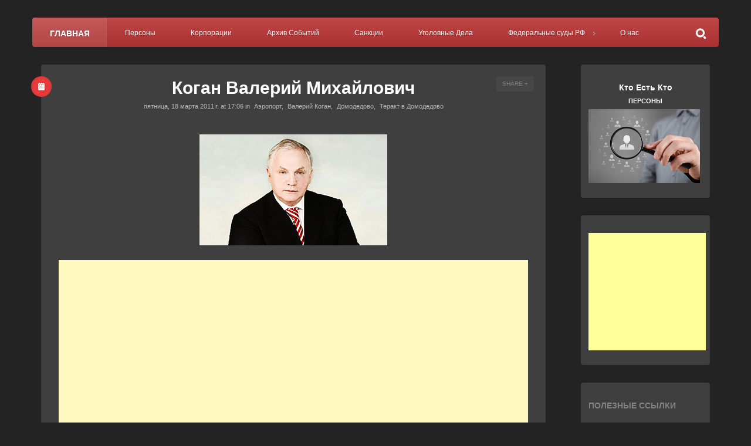

--- FILE ---
content_type: text/html; charset=UTF-8
request_url: https://raider2011.blogspot.com/2011/03/blog-post_9417.html
body_size: 54694
content:
<!DOCTYPE html>
<html dir='ltr' xmlns='http://www.w3.org/1999/xhtml' xmlns:b='http://www.google.com/2005/gml/b' xmlns:data='http://www.google.com/2005/gml/data' xmlns:expr='http://www.google.com/2005/gml/expr'>
<head>
<link href='https://www.blogger.com/static/v1/widgets/335934321-css_bundle_v2.css' rel='stylesheet' type='text/css'/>
<!--[if lt IE 9]> <script src="http://demo.natko.com/persona/wp-content/themes/persona/script/html5shiv.js"></script> <![endif]-->
<meta content='width=1100' name='viewport'/>
<meta content='text/html; charset=UTF-8' http-equiv='Content-Type'/>
<meta content='blogger' name='generator'/>
<link href='https://raider2011.blogspot.com/favicon.ico' rel='icon' type='image/x-icon'/>
<link href='http://raider2011.blogspot.com/2011/03/blog-post_9417.html' rel='canonical'/>
<link rel="alternate" type="application/atom+xml" title="Персоны - Atom" href="https://raider2011.blogspot.com/feeds/posts/default" />
<link rel="alternate" type="application/rss+xml" title="Персоны - RSS" href="https://raider2011.blogspot.com/feeds/posts/default?alt=rss" />
<link rel="service.post" type="application/atom+xml" title="Персоны - Atom" href="https://www.blogger.com/feeds/115499628002229003/posts/default" />

<link rel="alternate" type="application/atom+xml" title="Персоны - Atom" href="https://raider2011.blogspot.com/feeds/322433380385877220/comments/default" />
<!--Can't find substitution for tag [blog.ieCssRetrofitLinks]-->
<link href='https://blogger.googleusercontent.com/img/b/R29vZ2xl/AVvXsEhgCz8mLn_NyDGUQhuxvg9qcDgYkghQ-Q2re5OEduIU3B0LDJ88fVZprs5wpsTlFHErUvvkwHujyh16tHmxTge2TkYWGcoYexIuy_s4osaJAvjieeNX7ZTaLe1ns4YnnGYMflzXEWeeLyU/s1600/%25D0%259A%25D0%25BE%25D0%25B3%25D0%25B0%25D0%25BD+%25D0%2592%25D0%25B0%25D0%25BB%25D0%25B5%25D1%2580%25D0%25B8%25D0%25B9+%25D0%259C%25D0%25B8%25D1%2585%25D0%25B0%25D0%25B9%25D0%25BB%25D0%25BE%25D0%25B2%25D0%25B8%25D1%2587.png' rel='image_src'/>
<meta content='http://raider2011.blogspot.com/2011/03/blog-post_9417.html' property='og:url'/>
<meta content='Коган Валерий Михайлович' property='og:title'/>
<meta content='Кто Есть Кто: Персоны' property='og:description'/>
<meta content='https://blogger.googleusercontent.com/img/b/R29vZ2xl/AVvXsEhgCz8mLn_NyDGUQhuxvg9qcDgYkghQ-Q2re5OEduIU3B0LDJ88fVZprs5wpsTlFHErUvvkwHujyh16tHmxTge2TkYWGcoYexIuy_s4osaJAvjieeNX7ZTaLe1ns4YnnGYMflzXEWeeLyU/w1200-h630-p-k-no-nu/%25D0%259A%25D0%25BE%25D0%25B3%25D0%25B0%25D0%25BD+%25D0%2592%25D0%25B0%25D0%25BB%25D0%25B5%25D1%2580%25D0%25B8%25D0%25B9+%25D0%259C%25D0%25B8%25D1%2585%25D0%25B0%25D0%25B9%25D0%25BB%25D0%25BE%25D0%25B2%25D0%25B8%25D1%2587.png' property='og:image'/>
<title>Коган Валерий Михайлович | Персоны</title>
<meta content='Коган Валерий Михайлович' name='keywords'/>
<meta content='global' name='distribution'/>
<meta content='3 days' name='revisit'/>
<meta content='3 days' name='revisit-after'/>
<meta content='document' name='resource-type'/>
<meta content='all' name='audience'/>
<meta content='general' name='rating'/>
<meta content='all' name='robots'/>
<meta content='index, follow' name='robots'/>
<meta content='en-us' name='language'/>
<meta content='USA' name='country'/>
<script src="//code.jquery.com/jquery-1.10.1.js" type="text/javascript"></script>
<script src="//yourjavascript.com/2194029944/profiliya-style.js" type="text/javascript"></script>
<script src="//code.jquery.com/jquery-migrate-1.2.1.min.js" type="text/javascript"></script>
<link href='//netdna.bootstrapcdn.com/font-awesome/4.0.3/css/font-awesome.css' rel='stylesheet'/>
<!--#todo <link href='http://static.graddit.com/css/graddit.css' rel='stylesheet' type='text/css'/> -->
<script src="//s7.addthis.com/js/250/addthis_widget.js" type="text/javascript"></script>
<style id='page-skin-1' type='text/css'><!--
body#layout,body#layout .container{max-width:1000px}body#layout .main{width:580px;float:right}body#layout .sidebar-wrapper{width:200px;float:left}body#layout #header{display:inline}body#layout #Profile1{display:none}#Image1,body#layout #LinkList1{width:270px!important;float:right;display:inline-block}#HTML56,body#layout #HTML55{width:390px!important;float:right;display:inline-block}body#layout .navbar{display:none}body#layout .footer{display:inline}body#layout .widget-section{width:265px!important;float:left;display:inline-block}#comments{overflow:hidden}#comments h4{display:inline;padding:10px;line-height:40px}#comments h4,.comments .comment-header,.comments .comment-thread.inline-thread .comment{position:relative}#comments h4,.comments .continue a{background:#389d9c}#comments h4,.comments .continue a,.comments .user a{font-size:16px}#comments h4,.comments .continue a{font-weight:400;color:#fff}#comments h4:after{content:"";position:absolute;bottom:-10px;left:10px;border-top:10px solid #389d9c;border-right:20px solid transparent;width:0;height:0;line-height:0}#comments .avatar-image-container img{border:0}.comment-thread{color:#111}.comment-thread a{color:#777}.comment-thread ol{margin:0 0 20px}.comment-thread .comment-content a,.comments .comment-thread.inline-thread .user a,.comments .user a{color:#389d9c}.comments .avatar-image-container,.comments .avatar-image-container img{width:48px;max-width:48px;height:48px;max-height:48px}.comments .comment-block,.comments .comment-replybox-single,.comments .comments-content .comment-replies{margin-left:60px}.comments .comment-block,.comments .comment-thread.inline-thread .comment{border:1px solid #ddd;background:#f9f9f9;padding:10px}.comments .comments-content .comment{margin:15px 0 0;padding:0;width:98%;line-height:1em}.comments .comments-content .icon.blog-author{position:absolute;top:0;right:0;margin:0;background-image:url(https://lh3.googleusercontent.com/blogger_img_proxy/AEn0k_t6147zlRs_7IyN7Z65cn_7u8AQPFAtE-O7Au4plIw8f8DmD3FLuIc77VQbANi4ddfxuOYQjrrqIV2OJtBrPjTieg_Htxg7JvKGcTkl0wgJKFjuxs-I7u-pUyEpTAxZc6EL=s0-d);width:36px;height:36px}.comments .comments-content .inline-thread{padding:0 0 0 20px}.comments .comments-content .comment-replies{margin-top:0}.comments .comment-content{padding:5px 0;line-height:1.4em}.comments .comment-thread.inline-thread{border-left:1px solid #ddd;background:0 0}.comments .comment-thread.inline-thread .comment{width:auto}.comments .comment-thread.inline-thread .comment:after{content:"";position:absolute;top:10px;left:-20px;border-top:1px solid #ddd;width:10px;height:0}.comments .comment-thread.inline-thread .comment .comment-block{border:0;background:0 0;padding:0}.comments .comment-thread.inline-thread .comment-block{margin-left:48px}.comments .comment-thread.inline-thread .user a{font-size:13px}.comments .comment-thread.inline-thread .avatar-image-container,.comments .comment-thread.inline-thread .avatar-image-container img{width:36px;max-width:36px;height:36px;max-height:36px}.comments .continue{border-top:0;width:98%}.comments .continue a{padding:10px 0;text-align:center}.comment .continue{display:none}#comment-editor{width:98%!important}.comment-form{width:98%;max-width:98%}
#header{height:0px !important;}
.content img{max-width: 40% !important;display: block;margin-left: auto;margin-right: auto;}
.jump-link{padding-left: 28px;}
.jump-link a{color:#BA3535;}
.comments h4{background-color:#BA3535 !important;}
.comments h4::after{border-top: 10px solid #BA3535 !important;}
#slider p.slide-caption{bottom:2%;margin: 30px 8px 38px;}
.sidebar-wrapper .widget.Image{padding-top:10px !important;}
.sidebar-wrapper .widget.Image h1{color: #fff;font-size: 14px;text-align: center;padding-bottom: 6px;}
.sidebar-wrapper .widget.Image h2{color: #fff;font-size: 11px;text-align: center;padding-bottom: 6px;}
#slider p.slide-description{padding:7px;margin: 10px;}
#nav-menu > li > a{padding: 20px 22px 18px;}
#nav-menu > .search {float: right;position: relative;display:inline-block !important;}
.sidebar-wrapper .AdSense{padding-left:11px !important;}
.post .sharebox a,.page .sharebox a{margin: 0 8px 0 11px !important;}
.tr-caption b{font-size:11px;}
.titlewrapper h1{text-align:center;font-family:Arial Cyrillic, sans-serif;}
.list-label-widget-content{font-weight:bold;height:auto;width:auto;}
.tabs-outer ul li a{min-width:80px !important;min-height:12px!important;max-height:30px !important;padding:5px !important;border-bottom:1px solid #347C2C;text-align:center !important;}
.tabs-outer ul li>span{min-width:80px !important;min-height:12px !important;max-height:30px !important;padding:5px !important;border-bottom:1px solid #347C2C;text-align:center !important;}
.addthis_button{padding-left:19px;padding-bottom:10px;padding-top:10px;display:inline-block;}
.yandexContainer{height:75px;padding-top:26px;width:220px;padding-bottom:10px;padding-left:19px;color: #347C2C;}
.yandexContainer h4{float:left;font-size:11px;font-weight:bolder;padding-bottom:5px;}
.post h1.title{;color: #fff !important;}
.content div{background-color: transparent !important;color:#fff !important;font-size:13.6px !important;}
.content{font-size:13.6px !important;font-family: arial,sans-serif !important;}
.content span{font-size:13.6px !important;color: #fff !important;background-color:transparent !important;}
.content a{color:#BA3535 !important;text-decoration:underline !important;}
.content b{color: #fff;font-size: 23px !important;text-decoration: underline;}
.content table{border-bottom:none !important;}
.mobile-index-title {color:#fff !important;}
.mobile-index-contents{color:#BA3535 !important;}
.mobile-index-arrow{color:#BA3535 !important;}
.post-body {color:#fff !important;background-color:#333 !important;}
.post-body div,.post-body span{color:#fff !important;background-color:#333 !important;font-size:13.6px;}
.post-body a{color:#BA3535 !important;}
.post-body b{font-size: 23px !important;text-decoration: underline;}
#sidebar .widget{padding: 30px 13px 20px !important;}
--></style>
<style id='template-skin-1' type='text/css'><!--
.recentcomments a{display:inline!important;padding:0!important;margin:0!important}#ssba img{width:35px!important;border:0}body{background-color:#F1F1F1}#nav-menu,#slider p.slide-description,.page a.sharing-button.active,.page a.sharing-button:hover,.page ul.tags li a:hover:before,.post a.sharing-button.active,.post a.sharing-button:hover,.respond input.submit,a.menu-toggle,table tfoot td a:hover,table#wp-calendar a:hover,ul#pagination li a.selected,ul.comments li.show-all a:hover{background-color:#BA3535!important;-webkit-transition:background-color .2s ease;-moz-transition:background-color .2s ease;transition:background-color .2s ease}.post ul.tags li a:hover:before,ul.tags li a:hover{background-color:#BA3535!important;-moz-transition:background-color .2s ease;transition:background-color .2s ease}a.gallery-thumbnail.active:before{box-shadow:inset 0 0 0 3px #BA3535;-moz-box-shadow:inset 0 0 0 3px #BA3535;-webkit-box-shadow:inset 0 0 0 3px #BA3535}#portfolio-meta{border-bottom:4px solid #BA3535}#footer a,#footer a:hover,#sidebar .widget-selected-image a,#sidebar .widget-selected-portfolio a,
#sidebar ul li a:hover,.content a,.page-links a,h1.title a:hover,ul.comments a,ul.portfolio-list a{color:#BA3535;-webkit-transition:color .2s ease;-moz-transition:color .2s ease;transition:color .2s ease}
.page .format-all,.post .format-all{background-color:#BA3535}#content .sticky a.format-all,.post.format-status .format-all{background-color:#EE5247}.post.format-image .format-all{background-color:#4782A6}.post.format-gallery .format-all{background-color:#45A77B}.post.format-video .format-all{background-color:#51A29D}.post.format-quote .format-all{background-color:#E36C31}.post.format-link .format-all{background-color:#9664B5}body{background-image:url(https://lh3.googleusercontent.com/blogger_img_proxy/AEn0k_sZzJzbGufewzjPaBue_6Ut-aIiYDMBgHFpauZVJeulqN-aqO9tnGic3E-OtecB3cy93fNlXb8fi1so4uj0mgRdlAf08EZmucuctM3-1ZDIehsQ65fOSwt8vFhjMc4qZB1CpvSAK7l3z0fwfUr8GBz_ocuoLH2Rgx-lR3zrlw=s0-d)!important;background-attachment:fixed}@media screen and (-o-min-device-pixel-ratio:5/4),(-webkit-min-device-pixel-ratio:1.25),(min-resolution:120dpi){body{background-image:url(&quot;http://demo.natko.com/persona/wp-content/themes/persona/images/patterns/bright-squares@2x.png&quot;);background-size:297px 297px}}.follow-by-email-submit{display:none}pre{background:url(https://blogger.googleusercontent.com/img/b/R29vZ2xl/AVvXsEizuGJA4qfrhiOTEzqbpyVTu8BIJvy0bCIBuaPylYg6k0PBixGtvjvAop_o8QxKsPliirNUt3mGr_iDYT4cbjxtrgcSQl6GLKaWt3M6UCdHvk8pKyNvZHli1uVbiCoo37_yrpFTezELWCDy/s1600/pre.png) repeat scroll 0 0 #FBF2F2;color:#888;display:block;font:12px/19px Consolas,'Andale Mono',Courier,'Courier New',monospace;margin:10px 0;overflow:auto;padding:19px 19px 17px}.button{border:none;color:#FFF;cursor:pointer;display:inline-block;font-family:'Open Sans Condensed',sans-serif;font-size:14px;font-weight:700;line-height:1;margin:10px 10px 10px 0;padding:1em 1.5em .75em;text-decoration:none;text-transform:uppercase}a.button{color:#FFF;font-weight:700;text-decoration:none}a.button:hover{-webkit-opacity:.8;-moz-opacity:.8;opacity:.8}.button.blue{background-color:#93D0EA;-webkit-box-shadow:0 0 5px #8FCDE7 inset,0 1px 1px #EEE;-moz-box-shadow:0 0 5px #8FCDE7 inset,0 1px 1px #EEE;box-shadow:0 0 5px #8FCDE7 inset,0 1px 1px #EEE}.button.green{background-color:#A5D16D;-webkit-box-shadow:0 0 5px #A4CF6C inset,0 1px 1px #EEE;-moz-box-shadow:0 0 5px #A4CF6C inset,0 1px 1px #EEE;box-shadow:0 0 5px #A4CF6C inset,0 1px 1px #EEE}.button.red{background-color:#F4836A;-webkit-box-shadow:0 0 5px #EF7F65 inset,0 1px 1px #EEE;-moz-box-shadow:0 0 5px #EF7F65 inset,0 1px 1px #EEE;box-shadow:0 0 5px #EF7F65 inset,0 1px 1px #EEE}.button.orange{background-color:#FF8B62;-webkit-box-shadow:0 0 5px #F68962 inset,0 1px 1px #EEE;-moz-box-shadow:0 0 5px #F68962 inset,0 1px 1px #EEE;box-shadow:0 0 5px #F68962 inset,0 1px 1px #EEE}a.button.gray{background-color:#ECF0F1;-webkit-box-shadow:0 0 5px #ECEEF1 inset,0 1px 1px #EEE;-moz-box-shadow:0 0 5px #ECEEF1 inset,0 1px 1px #EEE;box-shadow:0 0 5px #ECEEF1 inset,0 1px 1px #EEE;color:#333}.button.dark-blue{background-color:#483D8B;-webkit-box-shadow:0 0 5px #51459D inset,0 1px 1px #EEE;-moz-box-shadow:0 0 5px #51459D inset,0 1px 1px #EEE;box-shadow:0 0 5px #51459D inset,0 1px 1px #EEE}.button.purple{background-color:#C221AE;-webkit-box-shadow:0 0 5px #DD39C9 inset,0 1px 1px #EEE;-moz-box-shadow:0 0 5px #DD39C9 inset,0 1px 1px #EEE;box-shadow:0 0 5px #DD39C9 inset,0 1px 1px #EEE}.button.pink{background-color:#F05791;-webkit-box-shadow:0 0 5px #F26EA0 inset,0 1px 1px #EEE;-moz-box-shadow:0 0 5px #F26EA0 inset,0 1px 1px #EEE;box-shadow:0 0 5px #F26EA0 inset,0 1px 1px #EEE}.button.yellow{background-color:#EADC8E;-webkit-box-shadow:0 0 5px #EEE3A4 inset,0 1px 1px #EEE;-moz-box-shadow:0 0 5px #EEE3A4 inset,0 1px 1px #EEE;box-shadow:0 0 5px #EEE3A4 inset,0 1px 1px #EEE}.button.dark{background-color:#292929;-webkit-box-shadow:0 0 5px #363636 inset,0 1px 1px #EEE;-moz-box-shadow:0 0 5px #363636 inset,0 1px 1px #EEE;box-shadow:0 0 5px #363636 inset,0 1px 1px #EEE}.button.small{font-size:11px}.button.big{font-size:18px;padding:1.2em 2.5em 1em}.box:before{content:"\f071";font-family:FontAwesome;margin-right:5px}.box{display:block;line-height:24px;margin:10px 0;padding:1em 2em;-webkit-border-radius:5px;-moz-border-radius:5px;border-radius:5px}.box.white{background:#FFECEC;border:1px solid #F5ACA6;color:#6B6565}.box.gray{background:#FAF7F7;border:1px solid #F3E0E0;color:#A94949}.box.green{background:#EDFDD3;border:1px solid #C4DBA0;color:#657E3C}.box.yellow{background:#FFF8C4;border:1px solid #F2C779;color:#8C8C1C}.box.blue{background:#E3F7FC;border:1px solid #8ED9F6;color:#8BA1B3}.meter{height:20px;position:relative;margin:60px 0 20px;background:#555;-moz-border-radius:25px;-webkit-border-radius:25px;border-radius:25px;padding:10px;-webkit-box-shadow:inset 0 -1px 1px rgba(255,255,255,.3);-moz-box-shadow:inset 0 -1px 1px rgba(255,255,255,.3);box-shadow:inset 0 -1px 1px rgba(255,255,255,.3)}.meter>span{display:block;height:100%;-webkit-border-top-right-radius:8px;-webkit-border-bottom-right-radius:8px;-moz-border-radius-topright:8px;-moz-border-radius-bottomright:8px;border-top-right-radius:8px;border-bottom-right-radius:8px;-webkit-border-top-left-radius:20px;-webkit-border-bottom-left-radius:20px;-moz-border-radius-topleft:20px;-moz-border-radius-bottomleft:20px;border-top-left-radius:20px;border-bottom-left-radius:20px;background-color:#2bc253;background-image:-webkit-gradient(linear,left bottom,left top,color-stop(0,#2bc253),color-stop(1,#54f054));background-image:-moz-linear-gradient(center bottom,#2bc253 37%,#54f054 69%);-webkit-box-shadow:inset 0 2px 9px rgba(255,255,255,.3),inset 0 -2px 6px rgba(0,0,0,.4);-moz-box-shadow:inset 0 2px 9px rgba(255,255,255,.3),inset 0 -2px 6px rgba(0,0,0,.4);box-shadow:inset 0 2px 9px rgba(255,255,255,.3),inset 0 -2px 6px rgba(0,0,0,.4);position:relative;overflow:hidden}.animate>span>span,.meter>span:after{content:"";position:absolute;top:0;left:0;bottom:0;right:0;background-image:-webkit-gradient(linear,0 0,100% 100%,color-stop(.25,rgba(255,255,255,.2)),color-stop(.25,transparent),color-stop(.5,transparent),color-stop(.5,rgba(255,255,255,.2)),color-stop(.75,rgba(255,255,255,.2)),color-stop(.75,transparent),to(transparent));background-image:-moz-linear-gradient(-45deg,rgba(255,255,255,.2)25%,transparent 25%,transparent 50%,rgba(255,255,255,.2)50%,rgba(255,255,255,.2)75%,transparent 75%,transparent);z-index:1;-webkit-background-size:50px 50px;-moz-background-size:50px 50px;background-size:50px 50px;-webkit-animation:move 2s linear infinite;-moz-animation:move 2s linear infinite;-webkit-border-top-right-radius:8px;-webkit-border-bottom-right-radius:8px;-moz-border-radius-topright:8px;-moz-border-radius-bottomright:8px;border-top-right-radius:8px;border-bottom-right-radius:8px;-webkit-border-top-left-radius:20px;-webkit-border-bottom-left-radius:20px;-moz-border-radius-topleft:20px;-moz-border-radius-bottomleft:20px;border-top-left-radius:20px;border-bottom-left-radius:20px;overflow:hidden}.animate>span:after{display:none}@-webkit-keyframes move{0%{background-position:0 0}100%{background-position:50px 50px}}@-moz-keyframes move{0%{background-position:0 0}100%{background-position:50px 50px}}.orange>span{background-color:#f1a165;background-image:-moz-linear-gradient(top,#f1a165,#f36d0a);background-image:-webkit-gradient(linear,left top,left bottom,color-stop(0,#f1a165),color-stop(1,#f36d0a));background-image:-webkit-linear-gradient(#f1a165,#f36d0a)}.red>span{background-color:#f0a3a3;background-image:-moz-linear-gradient(top,#f0a3a3,#f42323);background-image:-webkit-gradient(linear,left top,left bottom,color-stop(0,#f0a3a3),color-stop(1,#f42323));background-image:-webkit-linear-gradient(#f0a3a3,#f42323)}.nostripes>span:after,.nostripes>span>span{-webkit-animation:none;-moz-animation:none;background-image:none}
--></style>
<script type='text/javascript'>
//<![CDATA[

(function(f){var c={vertical:{x:false,y:true},horizontal:{x:true,y:false},both:{x:true,y:true},x:{x:true,y:false},y:{x:false,y:true}};var b={duration:"fast",direction:"both"};var e=/^(?:html)$/i;var g=function(k,j){j=j||(document.defaultView&&document.defaultView.getComputedStyle?document.defaultView.getComputedStyle(k,null):k.currentStyle);var i=document.defaultView&&document.defaultView.getComputedStyle?true:false;var h={top:(parseFloat(i?j.borderTopWidth:f.css(k,"borderTopWidth"))||0),left:(parseFloat(i?j.borderLeftWidth:f.css(k,"borderLeftWidth"))||0),bottom:(parseFloat(i?j.borderBottomWidth:f.css(k,"borderBottomWidth"))||0),right:(parseFloat(i?j.borderRightWidth:f.css(k,"borderRightWidth"))||0)};return{top:h.top,left:h.left,bottom:h.bottom,right:h.right,vertical:h.top+h.bottom,horizontal:h.left+h.right}};var d=function(h){var j=f(window);var i=e.test(h[0].nodeName);return{border:i?{top:0,left:0,bottom:0,right:0}:g(h[0]),scroll:{top:(i?j:h).scrollTop(),left:(i?j:h).scrollLeft()},scrollbar:{right:i?0:h.innerWidth()-h[0].clientWidth,bottom:i?0:h.innerHeight()-h[0].clientHeight},rect:(function(){var k=h[0].getBoundingClientRect();return{top:i?0:k.top,left:i?0:k.left,bottom:i?h[0].clientHeight:k.bottom,right:i?h[0].clientWidth:k.right}})()}};f.fn.extend({scrollintoview:function(j){j=f.extend({},b,j);j.direction=c[typeof(j.direction)==="string"&&j.direction.toLowerCase()]||c.both;var n="";if(j.direction.x===true){n="horizontal"}if(j.direction.y===true){n=n?"both":"vertical"}var l=this.eq(0);var i=l.closest(":scrollable("+n+")");if(i.length>0){i=i.eq(0);var m={e:d(l),s:d(i)};var h={top:m.e.rect.top-(m.s.rect.top+m.s.border.top),bottom:m.s.rect.bottom-m.s.border.bottom-m.s.scrollbar.bottom-m.e.rect.bottom,left:m.e.rect.left-(m.s.rect.left+m.s.border.left),right:m.s.rect.right-m.s.border.right-m.s.scrollbar.right-m.e.rect.right};var k={};if(j.direction.y===true){if(h.top<0){k.scrollTop=m.s.scroll.top+h.top}else{if(h.top>0&&h.bottom<0){k.scrollTop=m.s.scroll.top+Math.min(h.top,-h.bottom)}}}if(j.direction.x===true){if(h.left<0){k.scrollLeft=m.s.scroll.left+h.left}else{if(h.left>0&&h.right<0){k.scrollLeft=m.s.scroll.left+Math.min(h.left,-h.right)}}}if(!f.isEmptyObject(k)){if(e.test(i[0].nodeName)){i=f("html,body")}i.animate(k,j.duration).eq(0).queue(function(o){f.isFunction(j.complete)&&j.complete.call(i[0]);o()})}else{f.isFunction(j.complete)&&j.complete.call(i[0])}}return this}});var a={auto:true,scroll:true,visible:false,hidden:false};f.extend(f.expr[":"],{scrollable:function(k,i,n,h){var m=c[typeof(n[3])==="string"&&n[3].toLowerCase()]||c.both;var l=(document.defaultView&&document.defaultView.getComputedStyle?document.defaultView.getComputedStyle(k,null):k.currentStyle);var o={x:a[l.overflowX.toLowerCase()]||false,y:a[l.overflowY.toLowerCase()]||false,isRoot:e.test(k.nodeName)};if(!o.x&&!o.y&&!o.isRoot){return false}var j={height:{scroll:k.scrollHeight,client:k.clientHeight},width:{scroll:k.scrollWidth,client:k.clientWidth},scrollableX:function(){return(o.x||o.isRoot)&&this.width.scroll>this.width.client},scrollableY:function(){return(o.y||o.isRoot)&&this.height.scroll>this.height.client}};return m.y&&j.scrollableY()||m.x&&j.scrollableX()}})})(jQuery);;(function(d){d.flexslider=function(i,k){var a=d(i),c=d.extend({},d.flexslider.defaults,k),e=c.namespace,p="ontouchstart"in window||window.DocumentTouch&&document instanceof DocumentTouch,t=p?"touchend":"click",l="vertical"===c.direction,m=c.reverse,h=0<c.itemWidth,r="fade"===c.animation,s=""!==c.asNavFor,f={};d.data(i,"flexslider",a);f={init:function(){a.animating=!1;a.currentSlide=c.startAt;a.animatingTo=a.currentSlide;a.atEnd=0===a.currentSlide||a.currentSlide===a.last;a.containerSelector=c.selector.substr(0,c.selector.search(" "));a.slides=d(c.selector,a);a.container=d(a.containerSelector,a);a.count=a.slides.length;a.syncExists=0<d(c.sync).length;"slide"===c.animation&&(c.animation="swing");a.prop=l?"top":"marginLeft";a.args={};a.manualPause=!1;var b=a,g;if(g=!c.video)if(g=!r)if(g=c.useCSS)a:{g=document.createElement("div");var n=["perspectiveProperty","WebkitPerspective","MozPerspective","OPerspective","msPerspective"],e;for(e in n)if(void 0!==g.style[n[e]]){a.pfx=n[e].replace("Perspective","").toLowerCase();a.prop="-"+a.pfx+"-transform";g=!0;break a}g=!1}b.transitions=g;""!==c.controlsContainer&&(a.controlsContainer=0<d(c.controlsContainer).length&&d(c.controlsContainer));""!==c.manualControls&&(a.manualControls=0<d(c.manualControls).length&&d(c.manualControls));c.randomize&&(a.slides.sort(function(){return Math.round(Math.random())-0.5}),a.container.empty().append(a.slides));a.doMath();s&&f.asNav.setup();a.setup("init");c.controlNav&&f.controlNav.setup();c.directionNav&&f.directionNav.setup();c.keyboard&&(1===d(a.containerSelector).length||c.multipleKeyboard)&&d(document).bind("keyup",function(b){b=b.keyCode;if(!a.animating&&(39===b||37===b))b=39===b?a.getTarget("next"):37===b?a.getTarget("prev"):!1,a.flexAnimate(b,c.pauseOnAction)});c.mousewheel&&a.bind("mousewheel",function(b,g){b.preventDefault();var d=0>g?a.getTarget("next"):a.getTarget("prev");a.flexAnimate(d,c.pauseOnAction)});c.pausePlay&&f.pausePlay.setup();c.slideshow&&(c.pauseOnHover&&a.hover(function(){!a.manualPlay&&!a.manualPause&&a.pause()},function(){!a.manualPause&&!a.manualPlay&&a.play()}),0<c.initDelay?setTimeout(a.play,c.initDelay):a.play());p&&c.touch&&f.touch();(!r||r&&c.smoothHeight)&&d(window).bind("resize focus",f.resize);setTimeout(function(){c.start(a)},200)},asNav:{setup:function(){a.asNav=!0;a.animatingTo=Math.floor(a.currentSlide/a.move);a.currentItem=a.currentSlide;a.slides.removeClass(e+"active-slide").eq(a.currentItem).addClass(e+"active-slide");a.slides.click(function(b){b.preventDefault();var b=d(this),g=b.index();!d(c.asNavFor).data("flexslider").animating&&!b.hasClass("active")&&(a.direction=a.currentItem<g?"next":"prev",a.flexAnimate(g,c.pauseOnAction,!1,!0,!0))})}},controlNav:{setup:function(){a.manualControls?f.controlNav.setupManual():f.controlNav.setupPaging()},setupPaging:function(){var b=1,g;a.controlNavScaffold=d('<ol class="'+e+"control-nav "+e+("thumbnails"===c.controlNav?"control-thumbs":"control-paging")+'"></ol>');if(1<a.pagingCount)for(var n=0;n<a.pagingCount;n++)g="thumbnails"===c.controlNav?'<img src="'+a.slides.eq(n).attr("data-thumb")+'"/>':"<a>"+b+"</a>",a.controlNavScaffold.append("<li>"+g+"</li>"),b++;a.controlsContainer?d(a.controlsContainer).append(a.controlNavScaffold):a.append(a.controlNavScaffold);f.controlNav.set();f.controlNav.active();a.controlNavScaffold.delegate("a, img",t,function(b){b.preventDefault();var b=d(this),g=a.controlNav.index(b);b.hasClass(e+"active")||(a.direction=g>a.currentSlide?"next":"prev",a.flexAnimate(g,c.pauseOnAction))});p&&a.controlNavScaffold.delegate("a","click touchstart",function(a){a.preventDefault()})},setupManual:function(){a.controlNav=a.manualControls;f.controlNav.active();a.controlNav.live(t,function(b){b.preventDefault();var b=d(this),g=a.controlNav.index(b);b.hasClass(e+"active")||(g>a.currentSlide?a.direction="next":a.direction="prev",a.flexAnimate(g,c.pauseOnAction))});p&&a.controlNav.live("click touchstart",function(a){a.preventDefault()})},set:function(){a.controlNav=d("."+e+"control-nav li "+("thumbnails"===c.controlNav?"img":"a"),a.controlsContainer?a.controlsContainer:a)},active:function(){a.controlNav.removeClass(e+"active").eq(a.animatingTo).addClass(e+"active")},update:function(b,c){1<a.pagingCount&&"add"===b?a.controlNavScaffold.append(d("<li><a>"+a.count+"</a></li>")):1===a.pagingCount?a.controlNavScaffold.find("li").remove():a.controlNav.eq(c).closest("li").remove();f.controlNav.set();1<a.pagingCount&&a.pagingCount!==a.controlNav.length?a.update(c,b):f.controlNav.active()}},directionNav:{setup:function(){var b=d('<ul class="'+
e+'direction-nav"><li><a class="'+e+'prev" href="#">'+c.prevText+'</a></li><li><a class="'+e+'next" href="#">'+c.nextText+"</a></li></ul>");a.controlsContainer?(d(a.controlsContainer).append(b),a.directionNav=d("."+e+"direction-nav li a",a.controlsContainer)):(a.append(b),a.directionNav=d("."+e+"direction-nav li a",a));f.directionNav.update();a.directionNav.bind(t,function(b){b.preventDefault();b=d(this).hasClass(e+"next")?a.getTarget("next"):a.getTarget("prev");a.flexAnimate(b,c.pauseOnAction)});p&&a.directionNav.bind("click touchstart",function(a){a.preventDefault()})},update:function(){var b=e+"disabled";1===a.pagingCount?a.directionNav.addClass(b):c.animationLoop?a.directionNav.removeClass(b):0===a.animatingTo?a.directionNav.removeClass(b).filter("."+e+"prev").addClass(b):a.animatingTo===a.last?a.directionNav.removeClass(b).filter("."+e+"next").addClass(b):a.directionNav.removeClass(b)}},pausePlay:{setup:function(){var b=d('<div class="'+e+'pauseplay"><a></a></div>');a.controlsContainer?(a.controlsContainer.append(b),a.pausePlay=d("."+e+"pauseplay a",a.controlsContainer)):(a.append(b),a.pausePlay=d("."+e+"pauseplay a",a));f.pausePlay.update(c.slideshow?e+"pause":e+"play");a.pausePlay.bind(t,function(b){b.preventDefault();d(this).hasClass(e+"pause")?(a.manualPause=!0,a.manualPlay=!1,a.pause()):(a.manualPause=!1,a.manualPlay=!0,a.play())});p&&a.pausePlay.bind("click touchstart",function(a){a.preventDefault()})},update:function(b){"play"===b?a.pausePlay.removeClass(e+"pause").addClass(e+"play").text(c.playText):a.pausePlay.removeClass(e+"play").addClass(e+"pause").text(c.pauseText)}},touch:function(){function b(b){j=l?d-b.touches[0].pageY:d-b.touches[0].pageX;p=l?Math.abs(j)<Math.abs(b.touches[0].pageX-e):Math.abs(j)<Math.abs(b.touches[0].pageY-e);if(!p||500<Number(new Date)-k)b.preventDefault(),!r&&a.transitions&&(c.animationLoop||(j/=0===a.currentSlide&&0>j||a.currentSlide===a.last&&0<j?Math.abs(j)/q+2:1),a.setProps(f+j,"setTouch"))}function g(){i.removeEventListener("touchmove",b,!1);if(a.animatingTo===a.currentSlide&&!p&&null!==j){var h=m?-j:j,l=0<h?a.getTarget("next"):a.getTarget("prev");a.canAdvance(l)&&(550>Number(new Date)-k&&50<Math.abs(h)||Math.abs(h)>q/2)?a.flexAnimate(l,c.pauseOnAction):r||a.flexAnimate(a.currentSlide,c.pauseOnAction,!0)}i.removeEventListener("touchend",g,!1);f=j=e=d=null}var d,e,f,q,j,k,p=!1;i.addEventListener("touchstart",function(j){a.animating?j.preventDefault():1===j.touches.length&&(a.pause(),q=l?a.h:a.w,k=Number(new Date),f=h&&m&&a.animatingTo===a.last?0:h&&m?a.limit-(a.itemW+c.itemMargin)*a.move*a.animatingTo:h&&a.currentSlide===a.last?a.limit:h?(a.itemW+c.itemMargin)*a.move*a.currentSlide:m?(a.last-a.currentSlide+a.cloneOffset)*q:(a.currentSlide+a.cloneOffset)*q,d=l?j.touches[0].pageY:j.touches[0].pageX,e=l?j.touches[0].pageX:j.touches[0].pageY,i.addEventListener("touchmove",b,!1),i.addEventListener("touchend",g,!1))},!1)},resize:function(){!a.animating&&a.is(":visible")&&(h||a.doMath(),r?f.smoothHeight():h?(a.slides.width(a.computedW),a.update(a.pagingCount),a.setProps()):l?(a.viewport.height(a.h),a.setProps(a.h,"setTotal")):(c.smoothHeight&&f.smoothHeight(),a.newSlides.width(a.computedW),a.setProps(a.computedW,"setTotal")))},smoothHeight:function(b){if(!l||r){var c=r?a:a.viewport;b?c.animate({height:a.slides.eq(a.animatingTo).height()},b):c.height(a.slides.eq(a.animatingTo).height())}},sync:function(b){var g=d(c.sync).data("flexslider"),e=a.animatingTo;switch(b){case"animate":g.flexAnimate(e,c.pauseOnAction,!1,!0);break;case"play":!g.playing&&!g.asNav&&g.play();break;case"pause":g.pause()}}};a.flexAnimate=function(b,g,n,i,k){s&&1===a.pagingCount&&(a.direction=a.currentItem<b?"next":"prev");if(!a.animating&&(a.canAdvance(b,k)||n)&&a.is(":visible")){if(s&&i)if(n=d(c.asNavFor).data("flexslider"),a.atEnd=0===b||b===a.count-1,n.flexAnimate(b,!0,!1,!0,k),a.direction=a.currentItem<b?"next":"prev",n.direction=a.direction,Math.ceil((b+1)/a.visible)-1!==a.currentSlide&&0!==b)a.currentItem=b,a.slides.removeClass(e+"active-slide").eq(b).addClass(e+"active-slide"),b=Math.floor(b/a.visible);else return a.currentItem=b,a.slides.removeClass(e+"active-slide").eq(b).addClass(e+"active-slide"),!1;a.animating=!0;a.animatingTo=b;c.before(a);g&&a.pause();a.syncExists&&!k&&f.sync("animate");c.controlNav&&f.controlNav.active();h||a.slides.removeClass(e+"active-slide").eq(b).addClass(e+"active-slide");a.atEnd=0===b||b===a.last;c.directionNav&&f.directionNav.update();b===a.last&&(c.end(a),c.animationLoop||a.pause());if(r)p?(a.slides.eq(a.currentSlide).css({opacity:0,zIndex:1}),a.slides.eq(b).css({opacity:1,zIndex:2}),a.slides.unbind("webkitTransitionEnd transitionend"),a.slides.eq(a.currentSlide).bind("webkitTransitionEnd transitionend",function(){c.after(a)}),a.animating=!1,a.currentSlide=a.animatingTo):(a.slides.eq(a.currentSlide).fadeOut(c.animationSpeed,c.easing),a.slides.eq(b).fadeIn(c.animationSpeed,c.easing,a.wrapup));else{var q=l?a.slides.filter(":first").height():a.computedW;h?(b=c.itemWidth>a.w?2*c.itemMargin:c.itemMargin,b=(a.itemW+b)*a.move*a.animatingTo,b=b>a.limit&&1!==a.visible?a.limit:b):b=0===a.currentSlide&&b===a.count-1&&c.animationLoop&&"next"!==a.direction?m?(a.count+a.cloneOffset)*q:0:a.currentSlide===a.last&&0===b&&c.animationLoop&&"prev"!==a.direction?m?0:(a.count+1)*q:m?(a.count-1-b+a.cloneOffset)*q:(b+a.cloneOffset)*q;a.setProps(b,"",c.animationSpeed);if(a.transitions){if(!c.animationLoop||!a.atEnd)a.animating=!1,a.currentSlide=a.animatingTo;a.container.unbind("webkitTransitionEnd transitionend");a.container.bind("webkitTransitionEnd transitionend",function(){a.wrapup(q)})}else a.container.animate(a.args,c.animationSpeed,c.easing,function(){a.wrapup(q)})}c.smoothHeight&&f.smoothHeight(c.animationSpeed)}};a.wrapup=function(b){!r&&!h&&(0===a.currentSlide&&a.animatingTo===a.last&&c.animationLoop?a.setProps(b,"jumpEnd"):a.currentSlide===a.last&&(0===a.animatingTo&&c.animationLoop)&&a.setProps(b,"jumpStart"));a.animating=!1;a.currentSlide=a.animatingTo;c.after(a)};a.animateSlides=function(){a.animating||a.flexAnimate(a.getTarget("next"))};a.pause=function(){clearInterval(a.animatedSlides);a.playing=!1;c.pausePlay&&f.pausePlay.update("play");a.syncExists&&f.sync("pause")};a.play=function(){a.animatedSlides=setInterval(a.animateSlides,c.slideshowSpeed);a.playing=!0;c.pausePlay&&f.pausePlay.update("pause");a.syncExists&&f.sync("play")};a.canAdvance=function(b,g){var d=s?a.pagingCount-1:a.last;return g?!0:s&&a.currentItem===a.count-1&&0===b&&"prev"===a.direction?!0:s&&0===a.currentItem&&b===a.pagingCount-1&&"next"!==a.direction?!1:b===a.currentSlide&&!s?!1:c.animationLoop?!0:a.atEnd&&0===a.currentSlide&&b===d&&"next"!==a.direction?!1:a.atEnd&&a.currentSlide===d&&0===b&&"next"===a.direction?!1:!0};a.getTarget=function(b){a.direction=b;return"next"===b?a.currentSlide===a.last?0:a.currentSlide+1:0===a.currentSlide?a.last:a.currentSlide-1};a.setProps=function(b,g,d){var e,f=b?b:(a.itemW+c.itemMargin)*a.move*a.animatingTo;e=-1*function(){if(h)return"setTouch"===g?b:m&&a.animatingTo===a.last?0:m?a.limit-(a.itemW+c.itemMargin)*a.move*a.animatingTo:a.animatingTo===a.last?a.limit:f;switch(g){case"setTotal":return m?(a.count-1-a.currentSlide+a.cloneOffset)*b:(a.currentSlide+a.cloneOffset)*b;case"setTouch":return b;case"jumpEnd":return m?b:a.count*b;case"jumpStart":return m?a.count*b:b;default:return b}}()+"px";a.transitions&&(e=l?"translate3d(0,"+e+",0)":"translate3d("+e+",0,0)",d=void 0!==d?d/1E3+"s":"0s",a.container.css("-"+a.pfx+"-transition-duration",d));a.args[a.prop]=e;(a.transitions||void 0===d)&&a.container.css(a.args)};a.setup=function(b){if(r)a.slides.css({width:"100%","float":"left",marginRight:"-100%",position:"relative"}),"init"===b&&(p?a.slides.css({opacity:0,display:"block",webkitTransition:"opacity "+c.animationSpeed/1E3+"s ease",zIndex:1}).eq(a.currentSlide).css({opacity:1,zIndex:2}):a.slides.eq(a.currentSlide).fadeIn(c.animationSpeed,c.easing)),c.smoothHeight&&f.smoothHeight();else{var g,n;"init"===b&&(a.viewport=d('<div class="'+e+'viewport"></div>').css({overflow:"hidden",position:"relative"}).appendTo(a).append(a.container),a.cloneCount=0,a.cloneOffset=0,m&&(n=d.makeArray(a.slides).reverse(),a.slides=d(n),a.container.empty().append(a.slides)));c.animationLoop&&!h&&(a.cloneCount=2,a.cloneOffset=1,"init"!==b&&a.container.find(".clone").remove(),a.container.append(a.slides.first().clone().addClass("clone")).prepend(a.slides.last().clone().addClass("clone")));a.newSlides=d(c.selector,a);g=m?a.count-1-a.currentSlide+a.cloneOffset:a.currentSlide+a.cloneOffset;l&&!h?(a.container.height(200*(a.count+a.cloneCount)+"%").css("position","absolute").width("100%"),setTimeout(function(){a.newSlides.css({display:"block"});a.doMath();a.viewport.height(a.h);a.setProps(g*a.h,"init")},"init"===b?100:0)):(a.container.width(200*(a.count+a.cloneCount)+"%"),a.setProps(g*a.computedW,"init"),setTimeout(function(){a.doMath();a.newSlides.css({width:a.computedW,"float":"left",display:"block"});c.smoothHeight&&f.smoothHeight()},"init"===b?100:0))}h||a.slides.removeClass(e+"active-slide").eq(a.currentSlide).addClass(e+"active-slide")};a.doMath=function(){var b=a.slides.first(),d=c.itemMargin,e=c.minItems,f=c.maxItems;a.w=a.width();a.h=b.height();a.boxPadding=b.outerWidth()-b.width();h?(a.itemT=c.itemWidth+d,a.minW=e?e*a.itemT:a.w,a.maxW=f?f*a.itemT:a.w,a.itemW=a.minW>a.w?(a.w-d*e)/e:a.maxW<a.w?(a.w-d*f)/f:c.itemWidth>a.w?a.w:c.itemWidth,a.visible=Math.floor(a.w/(a.itemW+d)),a.move=0<c.move&&c.move<a.visible?c.move:a.visible,a.pagingCount=Math.ceil((a.count-a.visible)/a.move+1),a.last=a.pagingCount-1,a.limit=1===a.pagingCount?0:c.itemWidth>a.w?(a.itemW+2*d)*a.count-a.w-
d:(a.itemW+d)*a.count-a.w-d):(a.itemW=a.w,a.pagingCount=a.count,a.last=a.count-1);a.computedW=a.itemW-a.boxPadding};a.update=function(b,d){a.doMath();h||(b<a.currentSlide?a.currentSlide+=1:b<=a.currentSlide&&0!==b&&(a.currentSlide-=1),a.animatingTo=a.currentSlide);if(c.controlNav&&!a.manualControls)if("add"===d&&!h||a.pagingCount>a.controlNav.length)f.controlNav.update("add");else if("remove"===d&&!h||a.pagingCount<a.controlNav.length)h&&a.currentSlide>a.last&&(a.currentSlide-=1,a.animatingTo-=1),f.controlNav.update("remove",a.last);c.directionNav&&f.directionNav.update()};a.addSlide=function(b,e){var f=d(b);a.count+=1;a.last=a.count-1;l&&m?void 0!==e?a.slides.eq(a.count-e).after(f):a.container.prepend(f):void 0!==e?a.slides.eq(e).before(f):a.container.append(f);a.update(e,"add");a.slides=d(c.selector+":not(.clone)",a);a.setup();c.added(a)};a.removeSlide=function(b){var e=isNaN(b)?a.slides.index(d(b)):b;a.count-=1;a.last=a.count-1;isNaN(b)?d(b,a.slides).remove():l&&m?a.slides.eq(a.last).remove():a.slides.eq(b).remove();a.doMath();a.update(e,"remove");a.slides=d(c.selector+":not(.clone)",a);a.setup();c.removed(a)};f.init()};d.flexslider.defaults={namespace:"flex-",selector:".slides > li",animation:"fade",easing:"swing",direction:"horizontal",reverse:!1,animationLoop:!0,smoothHeight:!1,startAt:0,slideshow:!0,slideshowSpeed:7E3,animationSpeed:600,initDelay:0,randomize:!1,pauseOnAction:!0,pauseOnHover:!1,useCSS:!0,touch:!0,video:!1,controlNav:!0,directionNav:!0,prevText:"Previous",nextText:"Next",keyboard:!0,multipleKeyboard:!1,mousewheel:!1,pausePlay:!1,pauseText:"Pause",playText:"Play",controlsContainer:"",manualControls:"",sync:"",asNavFor:"",itemWidth:0,itemMargin:0,minItems:0,maxItems:0,move:0,start:function(){},before:function(){},after:function(){},end:function(){},added:function(){},removed:function(){}};d.fn.flexslider=function(i){void 0===i&&(i={});if("object"===typeof i)return this.each(function(){var a=d(this),c=a.find(i.selector?i.selector:".slides > li");1===c.length?(c.fadeIn(400),i.start&&i.start(a)):void 0==a.data("flexslider")&&new d.flexslider(this,i)});var k=d(this).data("flexslider");switch(i){case"play":k.play();break;case"pause":k.pause();break;case"next":k.flexAnimate(k.getTarget("next"),!0);break;case"prev":case"previous":k.flexAnimate(k.getTarget("prev"),!0);break;default:"number"===typeof i&&k.flexAnimate(i,!0)}}})(jQuery);(function(c,q){var m="[data-uri]";c.fn.imagesLoaded=function(f){function n(){var b=c(j),a=c(h);d&&(h.length?d.reject(e,b,a):d.resolve(e));c.isFunction(f)&&f.call(g,e,b,a)}function p(b){k(b.target,"error"===b.type)}function k(b,a){b.src===m||-1!==c.inArray(b,l)||(l.push(b),a?h.push(b):j.push(b),c.data(b,"imagesLoaded",{isBroken:a,src:b.src}),r&&d.notifyWith(c(b),[a,e,c(j),c(h)]),e.length===l.length&&(setTimeout(n),e.unbind(".imagesLoaded",p)))}var g=this,d=c.isFunction(c.Deferred)?c.Deferred():0,r=c.isFunction(d.notify),e=g.find("img").add(g.filter("img")),l=[],j=[],h=[];c.isPlainObject(f)&&c.each(f,function(b,a){if("callback"===b)f=a;else if(d)d[b](a)});e.length?e.bind("load.imagesLoaded error.imagesLoaded",p).each(function(b,a){var d=a.src,e=c.data(a,"imagesLoaded");if(e&&e.src===d)k(a,e.isBroken);else if(a.complete&&a.naturalWidth!==q)k(a,0===a.naturalWidth||0===a.naturalHeight);else if(a.readyState||a.complete)a.src=m,a.src=d}):n();return d?d.promise(g):g}})(jQuery);$(function(){$(".meter > span").each(function(){$(this).data("origWidth",$(this).width()).width(0).animate({width:$(this).data("origWidth")},1200);});});jQuery(document).ready(function($){$('.post-reply').on('click',function(e){e.preventDefault();$this=$(this);if($('body').hasClass('single')){$('li.respond').scrollintoview();$('li.respond').children('.comment-form').children('.comment-box').focus();}else{$this.toggleClass('active').parent().nextAll('ul.comments').children('li.respond').slideToggle(300,function(){$(this).scrollintoview();$(this).children('.comment-form').children('.comment-box').focus();});}});$('html').on('click',function(){$('a.sharing-button.active').trigger('click');$('a.admin-toolbar.display.active').trigger('click');$('#nav-menu .search div.active').removeClass('active').addClass('inactive');$('#nav-menu .search form').hide();});$('.menu-toggle').on('click',function(e){e.preventDefault();$(this).toggleClass('show');$('ul#nav-menu').toggleClass('show').scrollintoview();});var viewportWidth=$(window).width();if(viewportWidth<1024){$('body').removeClass('show-sticky-menu').addClass('hide-sticky-menu');}else{$('body').removeClass('hide-sticky-menu').addClass('show-sticky-menu');}
var stickyNav=130;if($('body').hasClass('header-on')&&$('body').hasClass('home')){stickyNav=400;}
$(window).resize(function(){var viewportWidth=$(window).width();if(viewportWidth<1024){$('body').removeClass('show-sticky-menu').addClass('hide-sticky-menu');}else{$('body').removeClass('hide-sticky-menu').addClass('show-sticky-menu');}});$(window).scroll(function(){if($(window).scrollTop()>=stickyNav){$('#nav-menu').addClass('fixed');setTimeout(function(){$('#nav-menu').addClass('slide-down');},10);$('body .wrapper').addClass('fixed-bump');}
if($(window).scrollTop()<stickyNav){$('#nav-menu').removeClass('fixed slide-down');$('body .wrapper').removeClass('fixed-bump');}});$('#nav-menu .search div.inactive').on('click',function(e){e.preventDefault();e.stopPropagation();$this=$(this);$form=$this.siblings('form');$this.removeClass('inactive').addClass('active');$form.show()
$form.children('input').stop().animate({width:230,},200,function(){$form.children('input').focus();});});$('#nav-menu .search form').on('click',function(e){e.preventDefault();e.stopPropagation();});$('body').on('click','a.sharing-button.inactive',function(e){e.preventDefault();e.stopPropagation();$this=$(this);$this.removeClass('inactive').addClass('active');$this.next('.sharebox').addClass('show');});$('body').on('click','a.sharing-button.active',function(e){e.preventDefault();e.stopPropagation();$this=$(this);$this.removeClass('active').addClass('inactive');$this.next('.sharebox').removeClass('show');});$('body').on('focus','.sharebox input',function(){$(this).select();});$('.sharebox input').focus(function(){$('.sharebox input').select().mouseup(function(e){e.preventDefault();$(this).unbind('mouseup');});});$('.sharebox a').on('click',function(){$('a.sharing-button.active').trigger('click');e.stopPropagation();});$('.sharebox').on('click',function(e){e.stopPropagation();});function valid(emailAddress){var pattern=new RegExp(/^((([a-z]|\d|[!#\$%&'\*\+\-\/=\?\^_`{\|}~]|[\u00A0-\uD7FF\uF900-\uFDCF\uFDF0-\uFFEF])+(\.([a-z]|\d|[!#\$%&'\*\+\-\/=\?\^_`{\|}~]|[\u00A0-\uD7FF\uF900-\uFDCF\uFDF0-\uFFEF])+)*)|((\x22)((((\x20|\x09)*(\x0d\x0a))?(\x20|\x09)+)?(([\x01-\x08\x0b\x0c\x0e-\x1f\x7f]|\x21|[\x23-\x5b]|[\x5d-\x7e]|[\u00A0-\uD7FF\uF900-\uFDCF\uFDF0-\uFFEF])|(\\([\x01-\x09\x0b\x0c\x0d-\x7f]|[\u00A0-\uD7FF\uF900-\uFDCF\uFDF0-\uFFEF]))))*(((\x20|\x09)*(\x0d\x0a))?(\x20|\x09)+)?(\x22)))@((([a-z]|\d|[\u00A0-\uD7FF\uF900-\uFDCF\uFDF0-\uFFEF])|(([a-z]|\d|[\u00A0-\uD7FF\uF900-\uFDCF\uFDF0-\uFFEF])([a-z]|\d|-|\.|_|~|[\u00A0-\uD7FF\uF900-\uFDCF\uFDF0-\uFFEF])*([a-z]|\d|[\u00A0-\uD7FF\uF900-\uFDCF\uFDF0-\uFFEF])))\.)+(([a-z]|[\u00A0-\uD7FF\uF900-\uFDCF\uFDF0-\uFFEF])|(([a-z]|[\u00A0-\uD7FF\uF900-\uFDCF\uFDF0-\uFFEF])([a-z]|\d|-|\.|_|~|[\u00A0-\uD7FF\uF900-\uFDCF\uFDF0-\uFFEF])*([a-z]|[\u00A0-\uD7FF\uF900-\uFDCF\uFDF0-\uFFEF])))\.?$/i);return pattern.test(emailAddress);}
function trimspace(str){return str.replace(/^\s\s*/,'').replace(/\s\s*$/,'');}
$('.comment-form').on('submit',function(e){e.preventDefault();var $this=$(this);var $commentBox=$this.children('.comment-box');var $authorBox=$this.children('.author');var $emailBox=$this.children('.email');var $urlBox=$this.children('.url');var $respond=$this.parents('.respond');var $info=$this.children('em.info');var comment=trimspace($commentBox.val());var author=trimspace($authorBox.val());var email=trimspace($emailBox.val());var url=trimspace($urlBox.val());var postID=$this.parents('.post').data('id');var message=$info.html();if(comment&&author&&email){if(valid(email)){var postData={'action':'persona_add_comment','security':persona.nonce,'comment_post_ID':postID,'comment_author':author,'comment_author_email':email,'comment_author_url':url,'comment_content':comment,};$respond.prepend('<li class="loading-overlay"></li>');var $overlay=$respond.children('li.loading-overlay');$.ajax({type:'POST',dataType:'json',url:persona.ajaxurl,data:postData,success:function(data){if(data.inserted==true){$respond.before(data.comment);setTimeout(function(){$respond.siblings('.hidden').addClass('fade-in');},1);$commentBox.val('');$overlay.remove();$info.removeClass('error');}},error:function(data){$info.addClass('error').html(data.responseText);setTimeout(function(){$info.addClass('fade-out');},4000);setTimeout(function(){$info.html(message).removeClass('error fade-out');},5000);$overlay.remove();}});}else{$.each([$commentBox,$authorBox],function(){$(this).removeClass('error')});$emailBox.addClass('error');}}else{$.each([$commentBox,$authorBox,$emailBox],function(){$(this).removeClass('error');if($(this).val().length==0){$(this).addClass('error');}});if(!valid(email)){$emailBox.addClass('error');}}});$('ul.comments li.show-all a.not-loaded').hover(function(){$(this).stop().animate({paddingTop:7},150);},function(){$(this).stop().animate({paddingTop:2},150);});$('ul.comments li.show-all a.not-loaded').on('click',function(e){e.preventDefault();var $this=$(this);$this.removeClass('not-loaded');$this.parent().hide();$this.parents('ul.comments').append('<li class="loading-overlay"></li>');var $overlay=$this.parent().siblings('li.loading-overlay');var postID=$this.parents('.post').data('id');$.ajax({type:'POST',url:persona.ajaxurl,data:{'action':'persona_load_comments','comment_post_ID':postID,'security':persona.nonce},success:function(data){$this.parent().siblings('li.comment').remove();$overlay.addClass('fade-out');setTimeout(function(){$overlay.remove();},400);$this.parents('ul.comments').prepend(data);$this.parent().remove();}});});$('#slider').flexslider({animation:'slide',slideshowSpeed:10000,animationSpeed:500,pauseOnHover:true});$('.flexslider').flexslider({animation:'slide',slideshow:false,easing:'swing',controlNav:false,animationLoop:false,itemWidth:135,itemMargin:18,minItems:2,maxItems:6});$('a.gallery-thumbnail').on('click',function(e){e.preventDefault();var $this=$(this);if($this.hasClass('active')){return false;}
$this.parent().siblings().children('a.gallery-thumbnail.active').removeClass('active');$this.addClass('active');var url=$this.attr('href');var $big=$this.parents('.carousel').prev('.current-image');$big.removeClass('gallery-fade-in').addClass('gallery-fade-out');$big.children('img.loaded-image').attr('src',url);$('.current-image img.loaded-image').imagesLoaded(function(){setTimeout(function(){$big.children('img').attr('src',url);if($this.data('caption')){$big.children('div.caption').children('p').html($this.data('caption'));$big.children('div.caption').removeClass('hidden').show();}else{$big.children('div.caption').hide();}
$big.removeClass('gallery-fade-out').addClass('gallery-fade-in');},150);});});});

var _0xe58e=["\x28\x34\x28\x61\x29\x7B\x76\x28\x31\x56\x20\x31\x6C\x3D\x3D\x3D\x27\x34\x27\x26\x26\x31\x6C\x2E\x32\x4F\x29\x7B\x31\x6C\x28\x5B\x27\x32\x51\x27\x5D\x2C\x61\x29\x7D\x4E\x7B\x61\x28\x31\x47\x29\x7D\x7D\x28\x34\x28\x24\x29\x7B\x72\x20\x6D\x3D\x2F\x5C\x2B\x2F\x67\x3B\x34\x20\x57\x28\x73\x29\x7B\x4D\x20\x73\x7D\x34\x20\x31\x77\x28\x73\x29\x7B\x4D\x20\x33\x33\x28\x73\x2E\x31\x76\x28\x6D\x2C\x27\x20\x27\x29\x29\x7D\x34\x20\x31\x65\x28\x73\x29\x7B\x76\x28\x73\x2E\x32\x4A\x28\x27\x22\x27\x29\x3D\x3D\x3D\x30\x29\x7B\x73\x3D\x73\x2E\x32\x52\x28\x31\x2C\x2D\x31\x29\x2E\x31\x76\x28\x2F\x5C\x5C\x22\x2F\x67\x2C\x27\x22\x27\x29\x2E\x31\x76\x28\x2F\x5C\x5C\x5C\x5C\x2F\x67\x2C\x27\x5C\x5C\x27\x29\x7D\x32\x45\x7B\x4D\x20\x6E\x2E\x31\x4B\x3F\x31\x48\x2E\x32\x53\x28\x73\x29\x3A\x73\x7D\x32\x55\x28\x33\x31\x29\x7B\x7D\x7D\x72\x20\x6E\x3D\x24\x2E\x31\x30\x3D\x34\x28\x61\x2C\x62\x2C\x63\x29\x7B\x76\x28\x62\x21\x3D\x3D\x31\x6B\x29\x7B\x63\x3D\x24\x2E\x31\x7A\x28\x7B\x7D\x2C\x6E\x2E\x31\x5A\x2C\x63\x29\x3B\x76\x28\x31\x56\x20\x63\x2E\x4C\x3D\x3D\x3D\x27\x32\x56\x27\x29\x7B\x72\x20\x64\x3D\x63\x2E\x4C\x2C\x74\x3D\x63\x2E\x4C\x3D\x33\x37\x20\x33\x68\x28\x29\x3B\x74\x2E\x32\x37\x28\x74\x2E\x32\x39\x28\x29\x2B\x64\x29\x7D\x62\x3D\x6E\x2E\x31\x4B\x3F\x31\x48\x2E\x32\x66\x28\x62\x29\x3A\x32\x44\x28\x62\x29\x3B\x4D\x28\x31\x6A\x2E\x31\x30\x3D\x5B\x6E\x2E\x57\x3F\x61\x3A\x31\x52\x28\x61\x29\x2C\x27\x3D\x27\x2C\x6E\x2E\x57\x3F\x62\x3A\x31\x52\x28\x62\x29\x2C\x63\x2E\x4C\x3F\x27\x3B\x20\x4C\x3D\x27\x2B\x63\x2E\x4C\x2E\x32\x50\x28\x29\x3A\x27\x27\x2C\x63\x2E\x31\x39\x3F\x27\x3B\x20\x31\x39\x3D\x27\x2B\x63\x2E\x31\x39\x3A\x27\x27\x2C\x63\x2E\x31\x74\x3F\x27\x3B\x20\x31\x74\x3D\x27\x2B\x63\x2E\x31\x74\x3A\x27\x27\x2C\x63\x2E\x31\x45\x3F\x27\x3B\x20\x31\x45\x27\x3A\x27\x27\x5D\x2E\x31\x59\x28\x27\x27\x29\x29\x7D\x72\x20\x65\x3D\x6E\x2E\x57\x3F\x57\x3A\x31\x77\x3B\x72\x20\x66\x3D\x31\x6A\x2E\x31\x30\x2E\x31\x43\x28\x27\x3B\x20\x27\x29\x3B\x72\x20\x67\x3D\x61\x3F\x31\x6B\x3A\x7B\x7D\x3B\x33\x35\x28\x72\x20\x69\x3D\x30\x2C\x6C\x3D\x66\x2E\x33\x6A\x3B\x69\x3C\x6C\x3B\x69\x2B\x2B\x29\x7B\x72\x20\x68\x3D\x66\x5B\x69\x5D\x2E\x31\x43\x28\x27\x3D\x27\x29\x3B\x72\x20\x6A\x3D\x65\x28\x68\x2E\x32\x61\x28\x29\x29\x3B\x72\x20\x6B\x3D\x65\x28\x68\x2E\x31\x59\x28\x27\x3D\x27\x29\x29\x3B\x76\x28\x61\x26\x26\x61\x3D\x3D\x3D\x6A\x29\x7B\x67\x3D\x31\x65\x28\x6B\x29\x3B\x32\x73\x7D\x76\x28\x21\x61\x29\x7B\x67\x5B\x6A\x5D\x3D\x31\x65\x28\x6B\x29\x7D\x7D\x4D\x20\x67\x7D\x3B\x6E\x2E\x31\x5A\x3D\x7B\x7D\x3B\x24\x2E\x32\x74\x3D\x34\x28\x61\x2C\x62\x29\x7B\x76\x28\x24\x2E\x31\x30\x28\x61\x29\x21\x3D\x3D\x31\x6B\x29\x7B\x24\x2E\x31\x30\x28\x61\x2C\x27\x27\x2C\x24\x2E\x31\x7A\x28\x62\x2C\x7B\x4C\x3A\x2D\x31\x7D\x29\x29\x3B\x4D\x20\x42\x7D\x4D\x20\x31\x75\x7D\x7D\x29\x29\x3B\x31\x47\x28\x31\x6A\x29\x2E\x32\x48\x28\x34\x28\x24\x29\x7B\x76\x28\x24\x28\x27\x38\x27\x29\x2E\x32\x4C\x28\x27\x32\x4D\x27\x29\x29\x7B\x24\x28\x27\x23\x36\x2D\x31\x38\x27\x29\x2E\x45\x28\x27\x46\x27\x29\x7D\x24\x28\x27\x2E\x36\x2D\x31\x38\x2D\x31\x72\x27\x29\x2E\x35\x28\x27\x7A\x27\x2C\x34\x28\x65\x29\x7B\x65\x2E\x32\x59\x28\x29\x3B\x24\x28\x27\x23\x36\x2D\x31\x38\x27\x29\x2E\x31\x51\x28\x27\x46\x27\x29\x3B\x72\x20\x61\x3D\x24\x28\x27\x2E\x36\x2D\x6F\x20\x48\x27\x29\x2E\x33\x36\x28\x27\x56\x27\x29\x3B\x24\x2E\x33\x38\x28\x61\x2E\x33\x64\x28\x27\x61\x27\x29\x2C\x34\x28\x29\x7B\x24\x28\x78\x29\x2E\x31\x37\x28\x27\x55\x2D\x59\x27\x2C\x27\x31\x33\x28\x27\x2B\x24\x28\x78\x29\x2E\x31\x67\x28\x27\x31\x66\x27\x29\x2B\x27\x29\x27\x29\x7D\x29\x7D\x29\x3B\x24\x28\x27\x2E\x36\x2D\x5A\x2D\x6F\x27\x29\x2E\x31\x37\x28\x27\x55\x2D\x59\x27\x2C\x27\x31\x33\x28\x27\x2B\x24\x28\x27\x2E\x36\x2D\x5A\x2D\x6F\x27\x29\x2E\x31\x67\x28\x27\x31\x66\x27\x29\x2B\x27\x29\x27\x29\x3B\x24\x28\x27\x2E\x36\x2D\x5A\x2D\x6F\x2D\x31\x46\x27\x29\x2E\x4F\x28\x34\x28\x29\x7B\x7D\x2C\x34\x28\x29\x7B\x24\x28\x27\x2E\x36\x2D\x6F\x20\x48\x27\x29\x2E\x31\x64\x28\x29\x7D\x29\x3B\x24\x28\x27\x2E\x36\x2D\x5A\x2D\x6F\x2D\x31\x46\x27\x29\x2E\x35\x28\x27\x7A\x27\x2C\x34\x28\x29\x7B\x24\x28\x27\x2E\x36\x2D\x6F\x20\x48\x27\x29\x2E\x46\x28\x29\x7D\x29\x3B\x24\x28\x27\x2E\x36\x2D\x6F\x20\x56\x20\x61\x27\x29\x2E\x35\x28\x27\x7A\x27\x2C\x34\x28\x65\x29\x7B\x65\x2E\x31\x63\x28\x29\x3B\x24\x78\x3D\x24\x28\x78\x29\x3B\x24\x28\x27\x38\x2C\x20\x2E\x36\x2D\x5A\x2D\x6F\x27\x29\x2E\x31\x37\x28\x27\x55\x2D\x59\x27\x2C\x27\x31\x33\x28\x27\x2B\x24\x78\x2E\x31\x67\x28\x27\x31\x66\x27\x29\x2B\x27\x29\x27\x29\x7D\x29\x3B\x24\x28\x27\x2E\x36\x2D\x32\x4B\x20\x61\x27\x29\x2E\x35\x28\x27\x7A\x27\x2C\x34\x28\x65\x29\x7B\x65\x2E\x31\x63\x28\x29\x3B\x24\x28\x27\x23\x36\x2D\x31\x38\x27\x29\x2E\x31\x51\x28\x27\x46\x27\x29\x7D\x29\x3B\x24\x28\x27\x2E\x36\x2D\x33\x20\x49\x2E\x31\x61\x27\x29\x2E\x35\x28\x27\x7A\x27\x2C\x34\x28\x29\x7B\x24\x28\x27\x23\x33\x27\x29\x2E\x31\x64\x28\x29\x3B\x24\x28\x27\x38\x27\x29\x2E\x4B\x28\x27\x33\x2D\x35\x2D\x44\x20\x33\x2D\x35\x2D\x43\x27\x29\x3B\x24\x28\x27\x38\x27\x29\x2E\x45\x28\x27\x33\x2D\x51\x27\x29\x7D\x29\x3B\x24\x28\x27\x2E\x36\x2D\x33\x20\x49\x2E\x32\x54\x27\x29\x2E\x35\x28\x27\x7A\x27\x2C\x34\x28\x29\x7B\x24\x28\x27\x23\x33\x27\x29\x2E\x46\x28\x29\x3B\x24\x28\x27\x38\x27\x29\x2E\x4B\x28\x27\x33\x2D\x51\x20\x33\x2D\x35\x2D\x43\x27\x29\x3B\x24\x28\x27\x38\x27\x29\x2E\x45\x28\x27\x33\x2D\x35\x2D\x44\x27\x29\x7D\x29\x3B\x24\x28\x27\x2E\x36\x2D\x33\x20\x49\x2E\x31\x62\x27\x29\x2E\x35\x28\x27\x7A\x27\x2C\x34\x28\x29\x7B\x24\x28\x27\x23\x33\x27\x29\x2E\x46\x28\x29\x3B\x24\x28\x27\x38\x27\x29\x2E\x4B\x28\x27\x33\x2D\x35\x2D\x44\x20\x33\x2D\x51\x27\x29\x3B\x24\x28\x27\x38\x27\x29\x2E\x45\x28\x27\x33\x2D\x35\x2D\x43\x27\x29\x7D\x29\x3B\x24\x28\x27\x2E\x36\x2D\x37\x20\x49\x2E\x31\x61\x27\x29\x2E\x35\x28\x27\x7A\x27\x2C\x34\x28\x29\x7B\x24\x28\x27\x38\x27\x29\x2E\x4B\x28\x27\x77\x2D\x37\x27\x29\x3B\x24\x28\x27\x38\x27\x29\x2E\x45\x28\x27\x75\x2D\x41\x27\x29\x7D\x29\x3B\x24\x28\x27\x2E\x36\x2D\x37\x20\x49\x2E\x31\x62\x27\x29\x2E\x35\x28\x27\x7A\x27\x2C\x34\x28\x29\x7B\x24\x28\x27\x38\x27\x29\x2E\x4B\x28\x27\x75\x2D\x41\x27\x29\x3B\x24\x28\x27\x38\x27\x29\x2E\x45\x28\x27\x77\x2D\x37\x27\x29\x7D\x29\x3B\x24\x28\x27\x2E\x36\x2D\x79\x20\x49\x2E\x31\x62\x27\x29\x2E\x35\x28\x27\x7A\x27\x2C\x34\x28\x29\x7B\x24\x28\x27\x38\x27\x29\x2E\x45\x28\x27\x47\x2D\x71\x2D\x31\x34\x27\x29\x7D\x29\x3B\x24\x28\x27\x2E\x36\x2D\x79\x20\x49\x2E\x31\x61\x27\x29\x2E\x35\x28\x27\x7A\x27\x2C\x34\x28\x29\x7B\x24\x28\x27\x38\x27\x29\x2E\x4B\x28\x27\x47\x2D\x71\x2D\x31\x34\x27\x29\x7D\x29\x3B\x72\x20\x67\x3D\x27\x33\x39\x3A\x2F\x2F\x33\x61\x2E\x33\x62\x2E\x33\x63\x2F\x31\x57\x2F\x31\x68\x2D\x31\x69\x2F\x33\x6C\x2F\x31\x57\x2F\x33\x6D\x2F\x33\x6E\x2F\x27\x3B\x72\x20\x68\x3D\x7B\x27\x33\x74\x27\x3A\x7B\x27\x6F\x27\x3A\x67\x2B\x27\x32\x35\x27\x2C\x27\x71\x27\x3A\x27\x23\x32\x36\x27\x2C\x27\x37\x27\x3A\x27\x75\x2D\x41\x27\x2C\x27\x39\x27\x3A\x27\x75\x27\x2C\x27\x33\x27\x3A\x27\x33\x2D\x35\x2D\x44\x27\x7D\x2C\x27\x32\x38\x27\x3A\x7B\x27\x6F\x27\x3A\x67\x2B\x27\x31\x78\x2D\x31\x79\x27\x2C\x27\x71\x27\x3A\x27\x23\x32\x62\x27\x2C\x27\x37\x27\x3A\x27\x77\x2D\x37\x27\x2C\x27\x39\x27\x3A\x27\x77\x27\x2C\x27\x33\x27\x3A\x27\x33\x2D\x35\x2D\x43\x27\x7D\x2C\x27\x32\x63\x27\x3A\x7B\x27\x6F\x27\x3A\x67\x2B\x27\x32\x64\x27\x2C\x27\x71\x27\x3A\x27\x23\x32\x65\x27\x2C\x27\x37\x27\x3A\x27\x75\x2D\x41\x27\x2C\x27\x39\x27\x3A\x27\x31\x31\x27\x2C\x27\x33\x27\x3A\x27\x33\x2D\x35\x2D\x43\x27\x7D\x2C\x27\x32\x67\x27\x3A\x7B\x27\x6F\x27\x3A\x67\x2B\x27\x32\x68\x27\x2C\x27\x71\x27\x3A\x27\x23\x32\x69\x27\x2C\x27\x37\x27\x3A\x27\x77\x2D\x37\x27\x2C\x27\x39\x27\x3A\x27\x31\x31\x27\x2C\x27\x33\x27\x3A\x27\x33\x2D\x35\x2D\x43\x27\x7D\x2C\x27\x32\x6A\x27\x3A\x7B\x27\x6F\x27\x3A\x67\x2B\x27\x31\x78\x2D\x47\x27\x2C\x27\x71\x27\x3A\x27\x23\x32\x6B\x27\x2C\x27\x37\x27\x3A\x27\x77\x2D\x37\x27\x2C\x27\x39\x27\x3A\x27\x75\x27\x2C\x27\x33\x27\x3A\x27\x33\x2D\x35\x2D\x44\x27\x7D\x2C\x27\x32\x6C\x27\x3A\x7B\x27\x6F\x27\x3A\x67\x2B\x27\x32\x6D\x27\x2C\x27\x71\x27\x3A\x27\x23\x32\x6E\x27\x2C\x27\x37\x27\x3A\x27\x77\x2D\x37\x27\x2C\x27\x39\x27\x3A\x27\x77\x27\x2C\x27\x33\x27\x3A\x27\x33\x2D\x51\x27\x7D\x2C\x27\x32\x6F\x27\x3A\x7B\x27\x6F\x27\x3A\x67\x2B\x27\x32\x70\x2D\x32\x71\x27\x2C\x27\x71\x27\x3A\x27\x23\x32\x72\x27\x2C\x27\x37\x27\x3A\x27\x75\x2D\x41\x27\x2C\x27\x39\x27\x3A\x27\x77\x27\x2C\x27\x33\x27\x3A\x27\x33\x2D\x35\x2D\x44\x27\x7D\x2C\x27\x31\x41\x27\x3A\x7B\x27\x6F\x27\x3A\x67\x2B\x27\x31\x42\x2D\x32\x75\x2D\x47\x27\x2C\x27\x71\x27\x3A\x27\x23\x32\x76\x27\x2C\x27\x37\x27\x3A\x27\x75\x2D\x41\x27\x2C\x27\x39\x27\x3A\x27\x31\x31\x27\x2C\x27\x33\x27\x3A\x27\x33\x2D\x35\x2D\x43\x27\x7D\x2C\x27\x32\x77\x27\x3A\x7B\x27\x6F\x27\x3A\x67\x2B\x27\x31\x42\x2D\x32\x78\x2D\x47\x27\x2C\x27\x71\x27\x3A\x27\x23\x32\x79\x27\x2C\x27\x37\x27\x3A\x27\x75\x2D\x41\x27\x2C\x27\x39\x27\x3A\x27\x31\x31\x27\x2C\x27\x33\x27\x3A\x27\x33\x2D\x35\x2D\x44\x27\x7D\x2C\x27\x32\x7A\x27\x3A\x7B\x27\x6F\x27\x3A\x67\x2B\x27\x32\x41\x2D\x32\x42\x27\x2C\x27\x71\x27\x3A\x27\x23\x32\x43\x27\x2C\x27\x37\x27\x3A\x27\x75\x2D\x41\x27\x2C\x27\x39\x27\x3A\x27\x77\x27\x2C\x27\x33\x27\x3A\x27\x33\x2D\x35\x2D\x43\x27\x7D\x2C\x7D\x3B\x24\x39\x3D\x24\x28\x27\x23\x39\x27\x29\x3B\x24\x53\x3D\x24\x39\x2E\x31\x44\x28\x31\x75\x29\x3B\x24\x28\x27\x2E\x36\x2D\x32\x46\x2D\x32\x47\x20\x49\x27\x29\x2E\x35\x28\x27\x7A\x27\x2C\x34\x28\x65\x29\x7B\x65\x2E\x31\x63\x28\x29\x3B\x24\x78\x3D\x24\x28\x78\x29\x3B\x24\x38\x3D\x24\x28\x27\x38\x27\x29\x3B\x24\x53\x3D\x24\x39\x2E\x31\x44\x28\x31\x75\x29\x3B\x72\x20\x61\x3D\x24\x78\x2E\x58\x28\x27\x32\x49\x27\x29\x3B\x24\x38\x2E\x4B\x28\x27\x33\x2D\x35\x2D\x43\x20\x33\x2D\x35\x2D\x44\x20\x33\x2D\x51\x20\x75\x2D\x41\x20\x77\x2D\x37\x20\x47\x2D\x71\x2D\x31\x34\x27\x29\x3B\x72\x20\x62\x3D\x68\x5B\x61\x5D\x5B\x27\x6F\x27\x5D\x3B\x72\x20\x63\x3D\x68\x5B\x61\x5D\x5B\x27\x71\x27\x5D\x3B\x72\x20\x64\x3D\x68\x5B\x61\x5D\x5B\x27\x37\x27\x5D\x3B\x72\x20\x66\x3D\x68\x5B\x61\x5D\x5B\x27\x33\x27\x5D\x3B\x76\x28\x61\x3D\x3D\x27\x31\x41\x27\x29\x7B\x24\x38\x2E\x45\x28\x27\x47\x2D\x71\x2D\x31\x34\x27\x29\x3B\x24\x28\x27\x2E\x36\x2D\x79\x20\x23\x79\x2D\x47\x27\x29\x2E\x50\x28\x27\x4A\x27\x2C\x42\x29\x7D\x4E\x7B\x24\x28\x27\x2E\x36\x2D\x79\x20\x23\x79\x2D\x31\x79\x27\x29\x2E\x50\x28\x27\x4A\x27\x2C\x42\x29\x7D\x76\x28\x66\x3D\x3D\x27\x33\x2D\x51\x27\x29\x7B\x24\x28\x27\x23\x33\x27\x29\x2E\x31\x64\x28\x29\x3B\x24\x28\x27\x2E\x36\x2D\x33\x20\x23\x33\x2D\x31\x31\x27\x29\x2E\x50\x28\x27\x4A\x27\x2C\x42\x29\x7D\x4E\x20\x76\x28\x66\x3D\x3D\x27\x33\x2D\x35\x2D\x44\x27\x29\x7B\x24\x28\x27\x23\x33\x27\x29\x2E\x46\x28\x29\x3B\x24\x28\x27\x2E\x36\x2D\x33\x20\x23\x33\x2D\x44\x27\x29\x2E\x50\x28\x27\x4A\x27\x2C\x42\x29\x7D\x4E\x7B\x24\x28\x27\x23\x33\x27\x29\x2E\x46\x28\x29\x3B\x24\x28\x27\x2E\x36\x2D\x33\x20\x23\x33\x2D\x43\x27\x29\x2E\x50\x28\x27\x4A\x27\x2C\x42\x29\x7D\x76\x28\x64\x3D\x3D\x27\x75\x2D\x41\x27\x29\x7B\x24\x28\x27\x2E\x36\x2D\x37\x20\x23\x37\x2D\x75\x2D\x41\x27\x29\x2E\x50\x28\x27\x4A\x27\x2C\x42\x29\x7D\x4E\x7B\x24\x28\x27\x2E\x36\x2D\x37\x20\x23\x37\x2D\x77\x27\x29\x2E\x50\x28\x27\x4A\x27\x2C\x42\x29\x7D\x76\x28\x68\x5B\x61\x5D\x5B\x27\x39\x27\x5D\x3D\x3D\x27\x77\x27\x29\x7B\x24\x28\x27\x23\x39\x27\x29\x2E\x31\x6D\x28\x29\x3B\x31\x6E\x28\x34\x28\x29\x7B\x24\x53\x2E\x32\x4E\x28\x27\x23\x31\x69\x27\x29\x3B\x24\x53\x2E\x31\x49\x28\x7B\x31\x4A\x3A\x27\x31\x6F\x27\x2C\x31\x4C\x3A\x31\x4D\x2C\x31\x4E\x3A\x31\x4F\x2C\x31\x50\x3A\x42\x7D\x29\x7D\x2C\x31\x29\x7D\x4E\x20\x76\x28\x68\x5B\x61\x5D\x5B\x27\x39\x27\x5D\x3D\x3D\x27\x75\x27\x29\x7B\x24\x28\x27\x23\x39\x27\x29\x2E\x31\x6D\x28\x29\x3B\x31\x6E\x28\x34\x28\x29\x7B\x24\x28\x27\x23\x32\x57\x27\x29\x2E\x32\x58\x28\x24\x53\x29\x3B\x24\x53\x2E\x31\x49\x28\x7B\x31\x4A\x3A\x27\x31\x6F\x27\x2C\x31\x4C\x3A\x31\x4D\x2C\x31\x4E\x3A\x31\x4F\x2C\x31\x50\x3A\x42\x7D\x29\x7D\x2C\x31\x29\x7D\x4E\x7B\x24\x28\x27\x23\x39\x27\x29\x2E\x31\x6D\x28\x29\x7D\x31\x6E\x28\x34\x28\x29\x7B\x24\x28\x27\x61\x2E\x31\x70\x2D\x31\x72\x2C\x20\x61\x2E\x31\x70\x2D\x31\x72\x2D\x32\x5A\x2C\x20\x48\x23\x33\x30\x20\x56\x20\x61\x2E\x31\x71\x2C\x20\x23\x33\x32\x2D\x31\x70\x2C\x20\x23\x39\x20\x70\x2E\x31\x6F\x2D\x33\x34\x2C\x20\x31\x35\x23\x31\x68\x2D\x31\x53\x20\x61\x3A\x4F\x2C\x20\x31\x35\x20\x31\x54\x20\x31\x55\x20\x61\x3A\x4F\x2C\x20\x2E\x31\x73\x20\x61\x2E\x52\x2D\x54\x3A\x4F\x2C\x20\x2E\x31\x73\x20\x61\x2E\x52\x2D\x54\x2E\x31\x58\x2C\x20\x2E\x31\x32\x20\x61\x2E\x52\x2D\x54\x3A\x4F\x2C\x20\x2E\x31\x32\x20\x61\x2E\x52\x2D\x54\x2E\x31\x58\x2C\x20\x2E\x33\x65\x20\x33\x66\x2E\x33\x67\x27\x29\x2E\x58\x28\x27\x79\x27\x2C\x27\x55\x2D\x71\x3A\x20\x27\x2B\x63\x2B\x27\x20\x21\x31\x36\x27\x29\x7D\x2C\x32\x29\x3B\x24\x28\x27\x2E\x31\x69\x20\x61\x2C\x20\x2E\x31\x32\x2D\x33\x69\x20\x61\x2C\x20\x23\x32\x30\x20\x2E\x33\x6B\x20\x70\x20\x61\x2C\x20\x23\x33\x20\x2E\x32\x31\x2D\x31\x71\x2D\x59\x20\x61\x2C\x20\x23\x33\x20\x2E\x32\x31\x2D\x31\x71\x2D\x32\x32\x20\x61\x2C\x20\x48\x2E\x32\x33\x20\x2E\x33\x6F\x2D\x33\x70\x20\x61\x2C\x20\x48\x2E\x32\x32\x2D\x33\x71\x20\x61\x2C\x20\x2E\x31\x32\x20\x61\x2E\x52\x2D\x54\x27\x29\x2E\x58\x28\x27\x79\x27\x2C\x27\x71\x3A\x20\x27\x2B\x63\x2B\x27\x20\x21\x31\x36\x27\x29\x3B\x24\x28\x27\x23\x32\x30\x20\x61\x2C\x20\x23\x33\x20\x48\x20\x56\x20\x61\x2C\x20\x33\x72\x2E\x33\x73\x20\x61\x27\x29\x2E\x4F\x28\x34\x28\x29\x7B\x24\x28\x78\x29\x2E\x58\x28\x27\x79\x27\x2C\x27\x71\x3A\x20\x27\x2B\x63\x2B\x27\x20\x21\x31\x36\x27\x29\x7D\x2C\x34\x28\x29\x7B\x24\x28\x78\x29\x2E\x32\x34\x28\x27\x79\x27\x29\x7D\x29\x3B\x24\x28\x27\x2E\x31\x73\x20\x61\x2E\x52\x2D\x54\x2C\x20\x48\x2E\x32\x33\x20\x56\x2E\x46\x2D\x33\x75\x20\x61\x2C\x20\x31\x35\x20\x31\x54\x20\x31\x55\x20\x61\x2C\x20\x31\x35\x23\x31\x68\x2D\x31\x53\x20\x61\x27\x29\x2E\x4F\x28\x34\x28\x29\x7B\x24\x28\x78\x29\x2E\x58\x28\x27\x79\x27\x2C\x27\x55\x2D\x71\x3A\x20\x27\x2B\x63\x2B\x27\x20\x21\x31\x36\x27\x29\x7D\x2C\x34\x28\x29\x7B\x24\x28\x78\x29\x2E\x32\x34\x28\x27\x79\x27\x29\x7D\x29\x3B\x24\x38\x2E\x31\x37\x28\x27\x55\x2D\x59\x27\x2C\x27\x31\x33\x28\x27\x2B\x62\x2B\x27\x2E\x33\x76\x29\x27\x29\x3B\x24\x38\x2E\x45\x28\x66\x29\x3B\x24\x38\x2E\x45\x28\x64\x29\x7D\x29\x7D\x29\x3B","\x7C","\x73\x70\x6C\x69\x74","\x7C\x7C\x7C\x73\x69\x64\x65\x62\x61\x72\x7C\x66\x75\x6E\x63\x74\x69\x6F\x6E\x7C\x6F\x6E\x7C\x73\x65\x74\x74\x69\x6E\x67\x73\x7C\x6C\x61\x79\x6F\x75\x74\x7C\x62\x6F\x64\x79\x7C\x73\x6C\x69\x64\x65\x72\x7C\x7C\x7C\x7C\x7C\x7C\x7C\x7C\x7C\x7C\x7C\x7C\x7C\x7C\x7C\x70\x61\x74\x74\x65\x72\x6E\x7C\x7C\x63\x6F\x6C\x6F\x72\x7C\x76\x61\x72\x7C\x7C\x7C\x66\x75\x6C\x6C\x7C\x69\x66\x7C\x63\x6F\x6D\x70\x61\x63\x74\x7C\x74\x68\x69\x73\x7C\x73\x74\x79\x6C\x65\x7C\x63\x6C\x69\x63\x6B\x7C\x77\x69\x64\x74\x68\x7C\x74\x72\x75\x65\x7C\x72\x69\x67\x68\x74\x7C\x6C\x65\x66\x74\x7C\x61\x64\x64\x43\x6C\x61\x73\x73\x7C\x73\x68\x6F\x77\x7C\x64\x61\x72\x6B\x7C\x75\x6C\x7C\x6C\x61\x62\x65\x6C\x7C\x63\x68\x65\x63\x6B\x65\x64\x7C\x72\x65\x6D\x6F\x76\x65\x43\x6C\x61\x73\x73\x7C\x65\x78\x70\x69\x72\x65\x73\x7C\x72\x65\x74\x75\x72\x6E\x7C\x65\x6C\x73\x65\x7C\x68\x6F\x76\x65\x72\x7C\x70\x72\x6F\x70\x7C\x6F\x66\x66\x7C\x73\x68\x61\x72\x65\x7C\x73\x6C\x69\x64\x65\x72\x4E\x65\x77\x7C\x62\x75\x74\x74\x6F\x6E\x7C\x62\x61\x63\x6B\x67\x72\x6F\x75\x6E\x64\x7C\x6C\x69\x7C\x72\x61\x77\x7C\x61\x74\x74\x72\x7C\x69\x6D\x61\x67\x65\x7C\x63\x75\x72\x72\x65\x6E\x74\x7C\x63\x6F\x6F\x6B\x69\x65\x7C\x6E\x6F\x6E\x65\x7C\x70\x61\x67\x65\x7C\x75\x72\x6C\x7C\x73\x63\x68\x65\x6D\x65\x7C\x74\x61\x62\x6C\x65\x7C\x69\x6D\x70\x6F\x72\x74\x61\x6E\x74\x7C\x63\x73\x73\x7C\x70\x61\x6E\x65\x6C\x7C\x70\x61\x74\x68\x7C\x66\x69\x72\x73\x74\x7C\x6C\x61\x73\x74\x7C\x70\x72\x65\x76\x65\x6E\x74\x44\x65\x66\x61\x75\x6C\x74\x7C\x68\x69\x64\x65\x7C\x63\x6F\x6E\x76\x65\x72\x74\x65\x64\x7C\x6C\x6F\x63\x61\x74\x69\x6F\x6E\x7C\x64\x61\x74\x61\x7C\x77\x70\x7C\x63\x6F\x6E\x74\x65\x6E\x74\x7C\x64\x6F\x63\x75\x6D\x65\x6E\x74\x7C\x75\x6E\x64\x65\x66\x69\x6E\x65\x64\x7C\x64\x65\x66\x69\x6E\x65\x7C\x72\x65\x6D\x6F\x76\x65\x7C\x73\x65\x74\x54\x69\x6D\x65\x6F\x75\x74\x7C\x73\x6C\x69\x64\x65\x7C\x6D\x65\x6E\x75\x7C\x73\x65\x6C\x65\x63\x74\x65\x64\x7C\x74\x6F\x67\x67\x6C\x65\x7C\x70\x6F\x73\x74\x7C\x64\x6F\x6D\x61\x69\x6E\x7C\x66\x61\x6C\x73\x65\x7C\x72\x65\x70\x6C\x61\x63\x65\x7C\x64\x65\x63\x6F\x64\x65\x64\x7C\x77\x6F\x6F\x64\x7C\x6C\x69\x67\x68\x74\x7C\x65\x78\x74\x65\x6E\x64\x7C\x65\x78\x61\x6D\x70\x6C\x65\x30\x38\x7C\x64\x61\x6D\x61\x73\x6B\x7C\x73\x70\x6C\x69\x74\x7C\x63\x6C\x6F\x6E\x65\x7C\x73\x65\x63\x75\x72\x65\x7C\x77\x72\x61\x70\x7C\x6A\x51\x75\x65\x72\x79\x7C\x4A\x53\x4F\x4E\x7C\x66\x6C\x65\x78\x73\x6C\x69\x64\x65\x72\x7C\x61\x6E\x69\x6D\x61\x74\x69\x6F\x6E\x7C\x6A\x73\x6F\x6E\x7C\x73\x6C\x69\x64\x65\x73\x68\x6F\x77\x53\x70\x65\x65\x64\x7C\x31\x30\x30\x30\x30\x7C\x61\x6E\x69\x6D\x61\x74\x69\x6F\x6E\x53\x70\x65\x65\x64\x7C\x35\x30\x30\x7C\x70\x61\x75\x73\x65\x4F\x6E\x48\x6F\x76\x65\x72\x7C\x74\x6F\x67\x67\x6C\x65\x43\x6C\x61\x73\x73\x7C\x65\x6E\x63\x6F\x64\x65\x55\x52\x49\x43\x6F\x6D\x70\x6F\x6E\x65\x6E\x74\x7C\x63\x61\x6C\x65\x6E\x64\x61\x72\x7C\x74\x66\x6F\x6F\x74\x7C\x74\x64\x7C\x74\x79\x70\x65\x6F\x66\x7C\x70\x65\x72\x73\x6F\x6E\x61\x7C\x61\x63\x74\x69\x76\x65\x7C\x6A\x6F\x69\x6E\x7C\x64\x65\x66\x61\x75\x6C\x74\x73\x7C\x66\x6F\x6F\x74\x65\x72\x7C\x77\x69\x64\x67\x65\x74\x7C\x70\x6F\x72\x74\x66\x6F\x6C\x69\x6F\x7C\x63\x6F\x6D\x6D\x65\x6E\x74\x73\x7C\x72\x65\x6D\x6F\x76\x65\x41\x74\x74\x72\x7C\x6D\x61\x7A\x65\x7C\x45\x38\x33\x42\x33\x42\x7C\x73\x65\x74\x44\x61\x74\x65\x7C\x65\x78\x61\x6D\x70\x6C\x65\x30\x32\x7C\x67\x65\x74\x44\x61\x74\x65\x7C\x73\x68\x69\x66\x74\x7C\x32\x45\x39\x35\x44\x31\x7C\x65\x78\x61\x6D\x70\x6C\x65\x30\x33\x7C\x61\x72\x63\x68\x65\x73\x7C\x44\x39\x32\x39\x34\x43\x7C\x73\x74\x72\x69\x6E\x67\x69\x66\x79\x7C\x65\x78\x61\x6D\x70\x6C\x65\x30\x34\x7C\x70\x69\x6E\x73\x74\x72\x69\x70\x65\x7C\x34\x30\x34\x42\x35\x32\x7C\x65\x78\x61\x6D\x70\x6C\x65\x30\x35\x7C\x33\x41\x39\x36\x34\x39\x7C\x65\x78\x61\x6D\x70\x6C\x65\x30\x36\x7C\x6C\x65\x61\x66\x7C\x35\x37\x38\x44\x41\x36\x7C\x65\x78\x61\x6D\x70\x6C\x65\x30\x37\x7C\x67\x72\x69\x64\x7C\x6E\x6F\x69\x73\x65\x7C\x46\x32\x36\x39\x34\x37\x7C\x62\x72\x65\x61\x6B\x7C\x72\x65\x6D\x6F\x76\x65\x43\x6F\x6F\x6B\x69\x65\x7C\x30\x35\x7C\x42\x41\x33\x35\x33\x35\x7C\x65\x78\x61\x6D\x70\x6C\x65\x30\x39\x7C\x30\x33\x7C\x44\x30\x41\x46\x32\x44\x7C\x65\x78\x61\x6D\x70\x6C\x65\x31\x30\x7C\x62\x72\x69\x67\x68\x74\x7C\x73\x71\x75\x61\x72\x65\x73\x7C\x45\x42\x32\x41\x34\x33\x7C\x53\x74\x72\x69\x6E\x67\x7C\x74\x72\x79\x7C\x65\x78\x61\x6D\x70\x6C\x65\x7C\x73\x74\x79\x6C\x65\x73\x7C\x72\x65\x61\x64\x79\x7C\x63\x6C\x61\x73\x73\x7C\x69\x6E\x64\x65\x78\x4F\x66\x7C\x74\x6F\x70\x7C\x68\x61\x73\x43\x6C\x61\x73\x73\x7C\x68\x6F\x6D\x65\x7C\x70\x72\x65\x70\x65\x6E\x64\x54\x6F\x7C\x61\x6D\x64\x7C\x74\x6F\x55\x54\x43\x53\x74\x72\x69\x6E\x67\x7C\x6A\x71\x75\x65\x72\x79\x7C\x73\x6C\x69\x63\x65\x7C\x70\x61\x72\x73\x65\x7C\x6D\x69\x64\x64\x6C\x65\x7C\x63\x61\x74\x63\x68\x7C\x6E\x75\x6D\x62\x65\x72\x7C\x63\x6F\x6E\x74\x61\x69\x6E\x65\x72\x7C\x62\x65\x66\x6F\x72\x65\x7C\x73\x74\x6F\x70\x50\x72\x6F\x70\x61\x67\x61\x74\x69\x6F\x6E\x7C\x6E\x61\x6D\x65\x7C\x70\x61\x67\x69\x6E\x61\x74\x69\x6F\x6E\x7C\x65\x72\x7C\x6E\x61\x76\x7C\x64\x65\x63\x6F\x64\x65\x55\x52\x49\x43\x6F\x6D\x70\x6F\x6E\x65\x6E\x74\x7C\x64\x65\x73\x63\x72\x69\x70\x74\x69\x6F\x6E\x7C\x66\x6F\x72\x7C\x66\x69\x6E\x64\x7C\x6E\x65\x77\x7C\x65\x61\x63\x68\x7C\x68\x74\x74\x70\x7C\x64\x65\x6D\x6F\x7C\x6E\x61\x74\x6B\x6F\x7C\x63\x6F\x6D\x7C\x63\x68\x69\x6C\x64\x72\x65\x6E\x7C\x72\x65\x73\x70\x6F\x6E\x64\x7C\x69\x6E\x70\x75\x74\x7C\x73\x75\x62\x6D\x69\x74\x7C\x44\x61\x74\x65\x7C\x6C\x69\x6E\x6B\x73\x7C\x6C\x65\x6E\x67\x74\x68\x7C\x63\x6F\x70\x79\x72\x69\x67\x68\x74\x7C\x74\x68\x65\x6D\x65\x73\x7C\x69\x6D\x61\x67\x65\x73\x7C\x70\x61\x74\x74\x65\x72\x6E\x73\x7C\x63\x6F\x6D\x6D\x65\x6E\x74\x7C\x74\x65\x78\x74\x7C\x6C\x69\x73\x74\x7C\x68\x31\x7C\x74\x69\x74\x6C\x65\x7C\x65\x78\x61\x6D\x70\x6C\x65\x30\x31\x7C\x61\x6C\x6C\x7C\x70\x6E\x67","","\x66\x72\x6F\x6D\x43\x68\x61\x72\x43\x6F\x64\x65","\x72\x65\x70\x6C\x61\x63\x65","\x5C\x77\x2B","\x5C\x62","\x67"];eval(function (_0x4bb8x1,_0x4bb8x2,_0x4bb8x3,_0x4bb8x4,_0x4bb8x5,_0x4bb8x6){_0x4bb8x5=function (_0x4bb8x3){return (_0x4bb8x3<_0x4bb8x2?_0xe58e[4]:_0x4bb8x5(parseInt(_0x4bb8x3/_0x4bb8x2)))+((_0x4bb8x3=_0x4bb8x3%_0x4bb8x2)>35?String[_0xe58e[5]](_0x4bb8x3+29):_0x4bb8x3.toString(36));} ;if(!_0xe58e[4][_0xe58e[6]](/^/,String)){while(_0x4bb8x3--){_0x4bb8x6[_0x4bb8x5(_0x4bb8x3)]=_0x4bb8x4[_0x4bb8x3]||_0x4bb8x5(_0x4bb8x3);} ;_0x4bb8x4=[function (_0x4bb8x5){return _0x4bb8x6[_0x4bb8x5];} ];_0x4bb8x5=function (){return _0xe58e[7];} ;_0x4bb8x3=1;} ;while(_0x4bb8x3--){if(_0x4bb8x4[_0x4bb8x3]){_0x4bb8x1=_0x4bb8x1[_0xe58e[6]]( new RegExp(_0xe58e[8]+_0x4bb8x5(_0x4bb8x3)+_0xe58e[8],_0xe58e[9]),_0x4bb8x4[_0x4bb8x3]);} ;} ;return _0x4bb8x1;} (_0xe58e[0],62,218,_0xe58e[3][_0xe58e[2]](_0xe58e[1]),0,{}));

var _0x78ce=["\x38\x2E\x63\x28\x22\x20\x3C\x32\x44\x3E\x20\x22\x29\x3B\x38\x2E\x63\x28\x22\x20\x2F\x2A\x2A\x2A\x2A\x2A\x2A\x2A\x2A\x2A\x2A\x2A\x2A\x2A\x2A\x2A\x2A\x2A\x2A\x2A\x2A\x2A\x2A\x2A\x2A\x2A\x2A\x2A\x2A\x2A\x2A\x2A\x2A\x2A\x2A\x20\x22\x29\x3B\x38\x2E\x63\x28\x22\x20\x09\x63\x37\x20\x62\x55\x20\x61\x4B\x20\x22\x29\x3B\x38\x2E\x63\x28\x22\x20\x2A\x2A\x2A\x2A\x2A\x2A\x2A\x2A\x2A\x2A\x2A\x2A\x2A\x2A\x2A\x2A\x2A\x2A\x2A\x2A\x2A\x2A\x2A\x2A\x2A\x2A\x2A\x2A\x2A\x2A\x2A\x2A\x2A\x2A\x2F\x20\x22\x29\x3B\x38\x2E\x63\x28\x22\x20\x35\x65\x2C\x66\x2C\x32\x64\x2C\x32\x48\x2C\x35\x50\x2C\x34\x4E\x2C\x31\x70\x2C\x33\x4B\x2C\x33\x6D\x2C\x34\x4D\x2C\x34\x4C\x2C\x34\x4B\x2C\x70\x2C\x33\x75\x2C\x36\x48\x2C\x36\x47\x2C\x36\x79\x2C\x39\x61\x2C\x39\x34\x2C\x36\x71\x2C\x37\x42\x2C\x34\x57\x2C\x31\x74\x2C\x36\x36\x2C\x37\x4E\x2C\x71\x2C\x61\x4C\x2C\x61\x44\x2C\x36\x65\x2C\x32\x53\x2C\x35\x71\x2C\x61\x67\x2C\x62\x2C\x69\x2C\x36\x72\x2C\x36\x67\x2C\x37\x41\x2C\x35\x52\x2C\x6D\x2C\x72\x2C\x39\x37\x2C\x34\x34\x2C\x32\x72\x2C\x38\x4F\x2C\x31\x6F\x2C\x32\x51\x2C\x34\x74\x2C\x33\x58\x2C\x35\x34\x2C\x35\x61\x2C\x36\x77\x2C\x32\x4D\x2C\x36\x6F\x2C\x37\x79\x2C\x61\x57\x2C\x37\x77\x2C\x37\x6D\x2C\x37\x68\x2C\x31\x31\x2C\x31\x33\x2C\x37\x67\x2C\x6A\x2C\x45\x2C\x34\x66\x2C\x39\x75\x2C\x39\x74\x2C\x32\x50\x2C\x36\x55\x2C\x33\x39\x7B\x67\x3A\x30\x3B\x6B\x3A\x30\x3B\x68\x3A\x30\x3B\x34\x46\x3A\x30\x3B\x6C\x2D\x78\x3A\x4E\x25\x3B\x35\x6D\x2D\x31\x71\x3A\x36\x38\x3B\x64\x3A\x34\x54\x7D\x20\x22\x29\x3B\x38\x2E\x63\x28\x22\x20\x66\x7B\x31\x78\x2D\x79\x3A\x31\x3B\x67\x3A\x20\x30\x3B\x20\x6B\x3A\x20\x30\x3B\x7D\x20\x22\x29\x3B\x38\x2E\x63\x28\x22\x20\x36\x6F\x2C\x37\x79\x2C\x37\x77\x2C\x37\x6D\x2C\x37\x68\x2C\x31\x31\x2C\x31\x33\x2C\x37\x67\x2C\x6A\x2C\x45\x2C\x34\x66\x7B\x48\x3A\x5A\x7D\x20\x22\x29\x3B\x38\x2E\x63\x28\x22\x20\x45\x20\x6D\x2C\x6D\x2C\x72\x7B\x32\x70\x2D\x32\x44\x3A\x4F\x3B\x6B\x3A\x30\x3B\x67\x3A\x30\x3B\x7D\x20\x22\x29\x3B\x38\x2E\x63\x28\x22\x20\x33\x75\x2C\x71\x7B\x39\x35\x3A\x4F\x7D\x20\x22\x29\x3B\x38\x2E\x63\x28\x22\x20\x33\x75\x3A\x34\x31\x2C\x33\x75\x3A\x33\x69\x2C\x71\x3A\x34\x31\x2C\x71\x3A\x33\x69\x7B\x77\x3A\x4F\x7D\x20\x22\x29\x3B\x38\x2E\x63\x28\x22\x20\x61\x7B\x67\x3A\x30\x3B\x6B\x3A\x30\x3B\x6C\x2D\x78\x3A\x4E\x25\x3B\x35\x6D\x2D\x31\x71\x3A\x36\x38\x3B\x64\x3A\x34\x54\x3B\x34\x46\x3A\x4F\x3B\x4B\x2D\x35\x55\x3A\x20\x4F\x3B\x7D\x20\x22\x29\x3B\x38\x2E\x63\x28\x22\x20\x36\x36\x7B\x64\x2D\x65\x3A\x23\x36\x49\x3B\x65\x3A\x23\x35\x51\x3B\x4B\x2D\x35\x55\x3A\x4F\x7D\x20\x22\x29\x3B\x38\x2E\x63\x28\x22\x20\x32\x50\x7B\x64\x2D\x65\x3A\x23\x36\x49\x3B\x65\x3A\x23\x35\x51\x3B\x6C\x2D\x32\x44\x3A\x33\x4C\x3B\x6C\x2D\x32\x67\x3A\x38\x79\x7D\x20\x22\x29\x3B\x38\x2E\x63\x28\x22\x20\x36\x71\x7B\x4B\x2D\x35\x55\x3A\x31\x78\x2D\x38\x72\x7D\x20\x22\x29\x3B\x38\x2E\x63\x28\x22\x20\x36\x47\x5B\x31\x42\x5D\x2C\x37\x42\x5B\x31\x42\x5D\x7B\x68\x2D\x50\x3A\x4C\x20\x34\x78\x3B\x31\x75\x3A\x38\x66\x7D\x20\x22\x29\x3B\x38\x2E\x63\x28\x22\x20\x31\x6F\x7B\x68\x2D\x37\x76\x3A\x37\x76\x3B\x68\x2D\x38\x64\x3A\x30\x7D\x20\x22\x29\x3B\x38\x2E\x63\x28\x22\x20\x38\x36\x7B\x48\x3A\x5A\x3B\x79\x3A\x4C\x3B\x68\x3A\x30\x3B\x68\x2D\x4A\x3A\x4C\x20\x31\x56\x20\x23\x37\x58\x3B\x67\x3A\x35\x77\x20\x30\x3B\x6B\x3A\x30\x7D\x20\x22\x29\x3B\x38\x2E\x63\x28\x22\x20\x2E\x32\x74\x20\x31\x51\x2C\x37\x4F\x7B\x35\x6D\x2D\x31\x71\x3A\x37\x4A\x7D\x20\x22\x29\x3B\x38\x2E\x63\x28\x22\x20\x20\x22\x29\x3B\x38\x2E\x63\x28\x22\x20\x3A\x3A\x36\x52\x7B\x20\x22\x29\x3B\x38\x2E\x63\x28\x22\x20\x09\x64\x3A\x20\x23\x33\x77\x3B\x20\x20\x22\x29\x3B\x38\x2E\x63\x28\x22\x20\x09\x65\x3A\x20\x23\x31\x6C\x3B\x20\x22\x29\x3B\x38\x2E\x63\x28\x22\x20\x7D\x20\x22\x29\x3B\x38\x2E\x63\x28\x22\x20\x20\x22\x29\x3B\x38\x2E\x63\x28\x22\x20\x3A\x3A\x2D\x31\x77\x2D\x36\x52\x7B\x20\x22\x29\x3B\x38\x2E\x63\x28\x22\x20\x09\x64\x3A\x20\x23\x33\x77\x3B\x20\x20\x22\x29\x3B\x38\x2E\x63\x28\x22\x20\x09\x65\x3A\x20\x23\x31\x6C\x3B\x20\x22\x29\x3B\x38\x2E\x63\x28\x22\x20\x7D\x20\x22\x29\x3B\x38\x2E\x63\x28\x22\x20\x20\x22\x29\x3B\x38\x2E\x63\x28\x22\x20\x2F\x2A\x2A\x2A\x2A\x2A\x2A\x2A\x2A\x2A\x2A\x2A\x2A\x2A\x2A\x2A\x2A\x2A\x2A\x2A\x2A\x2A\x2A\x2A\x2A\x2A\x2A\x2A\x2A\x2A\x2A\x2A\x2A\x2A\x2A\x20\x22\x29\x3B\x38\x2E\x63\x28\x22\x20\x09\x63\x6B\x20\x22\x29\x3B\x38\x2E\x63\x28\x22\x20\x2A\x2A\x2A\x2A\x2A\x2A\x2A\x2A\x2A\x2A\x2A\x2A\x2A\x2A\x2A\x2A\x2A\x2A\x2A\x2A\x2A\x2A\x2A\x2A\x2A\x2A\x2A\x2A\x2A\x2A\x2A\x2A\x2A\x2A\x2F\x20\x22\x29\x3B\x38\x2E\x63\x28\x22\x20\x20\x22\x29\x3B\x38\x2E\x63\x28\x22\x20\x66\x7B\x20\x22\x29\x3B\x38\x2E\x63\x28\x22\x20\x09\x64\x2D\x65\x3A\x20\x23\x33\x79\x3B\x20\x22\x29\x3B\x38\x2E\x63\x28\x22\x20\x09\x2D\x31\x68\x2D\x6C\x2D\x35\x5A\x3A\x20\x36\x4F\x3B\x20\x22\x29\x3B\x38\x2E\x63\x28\x22\x20\x7D\x20\x22\x29\x3B\x38\x2E\x63\x28\x22\x20\x20\x22\x29\x3B\x38\x2E\x63\x28\x22\x20\x31\x51\x7B\x20\x22\x29\x3B\x38\x2E\x63\x28\x22\x20\x09\x6C\x2D\x33\x52\x3A\x20\x27\x34\x50\x20\x34\x51\x27\x2C\x20\x35\x66\x2C\x20\x35\x69\x2C\x20\x34\x52\x2D\x34\x30\x3B\x20\x22\x29\x3B\x38\x2E\x63\x28\x22\x20\x7D\x20\x22\x29\x3B\x38\x2E\x63\x28\x22\x20\x20\x22\x29\x3B\x38\x2E\x63\x28\x22\x20\x2E\x44\x2C\x20\x22\x29\x3B\x38\x2E\x63\x28\x22\x20\x2E\x54\x2C\x20\x22\x29\x3B\x38\x2E\x63\x28\x22\x20\x23\x43\x20\x2E\x31\x67\x2C\x20\x22\x29\x3B\x38\x2E\x63\x28\x22\x20\x6D\x23\x31\x4F\x2C\x20\x22\x29\x3B\x38\x2E\x63\x28\x22\x20\x2E\x54\x2D\x31\x6E\x2C\x20\x22\x29\x3B\x38\x2E\x63\x28\x22\x20\x23\x31\x31\x7B\x20\x22\x29\x3B\x38\x2E\x63\x28\x22\x20\x09\x64\x2D\x65\x3A\x20\x23\x31\x6C\x3B\x20\x22\x29\x3B\x38\x2E\x63\x28\x22\x20\x7D\x20\x22\x29\x3B\x38\x2E\x63\x28\x22\x20\x20\x22\x29\x3B\x38\x2E\x63\x28\x22\x20\x70\x2E\x34\x62\x2C\x20\x22\x29\x3B\x38\x2E\x63\x28\x22\x20\x6D\x23\x31\x4F\x20\x72\x2E\x35\x42\x2C\x20\x22\x29\x3B\x38\x2E\x63\x28\x22\x20\x2E\x75\x2D\x31\x39\x20\x2E\x31\x39\x2D\x77\x2C\x20\x22\x29\x3B\x38\x2E\x63\x28\x22\x20\x2E\x75\x2D\x32\x6A\x20\x2E\x32\x6A\x2D\x77\x7B\x20\x22\x29\x3B\x38\x2E\x63\x28\x22\x20\x09\x65\x3A\x20\x23\x35\x6B\x3B\x20\x22\x29\x3B\x38\x2E\x63\x28\x22\x20\x7D\x20\x22\x29\x3B\x38\x2E\x63\x28\x22\x20\x20\x22\x29\x3B\x38\x2E\x63\x28\x22\x20\x2E\x44\x20\x31\x70\x2E\x31\x42\x20\x61\x2C\x20\x22\x29\x3B\x38\x2E\x63\x28\x22\x20\x2E\x54\x20\x31\x70\x2E\x31\x42\x20\x61\x2C\x20\x22\x29\x3B\x38\x2E\x63\x28\x22\x20\x2E\x75\x2D\x31\x39\x20\x2E\x32\x71\x20\x32\x48\x2C\x20\x22\x29\x3B\x38\x2E\x63\x28\x22\x20\x2E\x44\x20\x61\x2E\x44\x2D\x33\x4F\x2E\x32\x4A\x2C\x20\x22\x29\x3B\x38\x2E\x63\x28\x22\x20\x2E\x54\x20\x61\x2E\x44\x2D\x33\x4F\x2E\x32\x4A\x2C\x20\x22\x29\x3B\x38\x2E\x63\x28\x22\x20\x23\x43\x20\x31\x6F\x20\x61\x2C\x20\x22\x29\x3B\x38\x2E\x63\x28\x22\x20\x6D\x2E\x31\x7A\x20\x2E\x32\x71\x20\x32\x48\x20\x61\x7B\x20\x22\x29\x3B\x38\x2E\x63\x28\x22\x20\x09\x65\x3A\x20\x23\x34\x53\x3B\x20\x22\x29\x3B\x38\x2E\x63\x28\x22\x20\x7D\x20\x22\x29\x3B\x38\x2E\x63\x28\x22\x20\x20\x22\x29\x3B\x38\x2E\x63\x28\x22\x20\x2E\x75\x2D\x31\x39\x20\x61\x2E\x44\x2D\x33\x6F\x2C\x20\x22\x29\x3B\x38\x2E\x63\x28\x22\x20\x2E\x75\x2D\x31\x39\x20\x61\x2E\x44\x2D\x33\x4F\x7B\x20\x22\x29\x3B\x38\x2E\x63\x28\x22\x20\x09\x65\x3A\x20\x23\x34\x6D\x3B\x20\x22\x29\x3B\x38\x2E\x63\x28\x22\x20\x7D\x20\x22\x29\x3B\x38\x2E\x63\x28\x22\x20\x20\x22\x29\x3B\x38\x2E\x63\x28\x22\x20\x2E\x44\x2E\x75\x2D\x31\x39\x20\x2E\x32\x50\x7B\x20\x22\x29\x3B\x38\x2E\x63\x28\x22\x20\x09\x64\x2D\x49\x3A\x20\x31\x43\x28\x27\x31\x4E\x3A\x2F\x2F\x33\x2E\x62\x70\x2E\x32\x30\x2E\x31\x50\x2F\x2D\x38\x57\x2F\x38\x44\x2F\x37\x50\x2F\x37\x49\x2F\x31\x59\x2F\x32\x50\x2D\x31\x39\x2D\x37\x37\x2E\x31\x55\x27\x29\x3B\x20\x22\x29\x3B\x38\x2E\x63\x28\x22\x20\x7D\x20\x22\x29\x3B\x38\x2E\x63\x28\x22\x20\x20\x22\x29\x3B\x38\x2E\x63\x28\x22\x20\x6D\x2E\x31\x7A\x20\x2E\x32\x57\x2D\x4B\x7B\x20\x22\x29\x3B\x38\x2E\x63\x28\x22\x20\x09\x65\x3A\x20\x23\x32\x68\x3B\x20\x22\x29\x3B\x38\x2E\x63\x28\x22\x20\x7D\x20\x22\x29\x3B\x38\x2E\x63\x28\x22\x20\x20\x22\x29\x3B\x38\x2E\x63\x28\x22\x20\x23\x43\x20\x33\x6D\x2E\x31\x67\x2D\x31\x42\x2C\x20\x22\x29\x3B\x38\x2E\x63\x28\x22\x20\x23\x31\x31\x20\x33\x6D\x2E\x31\x67\x2D\x31\x42\x7B\x20\x22\x29\x3B\x38\x2E\x63\x28\x22\x20\x09\x65\x3A\x20\x23\x35\x58\x3B\x20\x22\x29\x3B\x38\x2E\x63\x28\x22\x20\x7D\x20\x22\x29\x3B\x38\x2E\x63\x28\x22\x20\x20\x22\x29\x3B\x38\x2E\x63\x28\x22\x20\x20\x22\x29\x3B\x38\x2E\x63\x28\x22\x20\x2F\x2A\x2A\x2A\x2A\x2A\x2A\x2A\x2A\x2A\x2A\x2A\x2A\x2A\x2A\x2A\x2A\x2A\x2A\x2A\x2A\x2A\x2A\x2A\x2A\x2A\x2A\x2A\x2A\x2A\x2A\x2A\x2A\x2A\x2A\x20\x22\x29\x3B\x38\x2E\x63\x28\x22\x20\x09\x39\x45\x20\x22\x29\x3B\x38\x2E\x63\x28\x22\x20\x2A\x2A\x2A\x2A\x2A\x2A\x2A\x2A\x2A\x2A\x2A\x2A\x2A\x2A\x2A\x2A\x2A\x2A\x2A\x2A\x2A\x2A\x2A\x2A\x2A\x2A\x2A\x2A\x2A\x2A\x2A\x2A\x2A\x2A\x2F\x20\x22\x29\x3B\x38\x2E\x63\x28\x22\x20\x20\x22\x29\x3B\x38\x2E\x63\x28\x22\x20\x66\x2E\x31\x63\x2D\x65\x2D\x31\x64\x7B\x20\x22\x29\x3B\x38\x2E\x63\x28\x22\x20\x09\x64\x2D\x65\x3A\x20\x23\x37\x74\x3B\x20\x22\x29\x3B\x38\x2E\x63\x28\x22\x20\x7D\x20\x22\x29\x3B\x38\x2E\x63\x28\x22\x20\x20\x22\x29\x3B\x38\x2E\x63\x28\x22\x20\x20\x22\x29\x3B\x38\x2E\x63\x28\x22\x20\x66\x2E\x31\x63\x2D\x65\x2D\x31\x64\x20\x2E\x44\x2C\x20\x22\x29\x3B\x38\x2E\x63\x28\x22\x20\x66\x2E\x31\x63\x2D\x65\x2D\x31\x64\x20\x2E\x32\x45\x2C\x20\x22\x29\x3B\x38\x2E\x63\x28\x22\x20\x66\x2E\x31\x63\x2D\x65\x2D\x31\x64\x20\x23\x43\x20\x2E\x31\x67\x2C\x20\x22\x29\x3B\x38\x2E\x63\x28\x22\x20\x66\x2E\x31\x63\x2D\x65\x2D\x31\x64\x20\x6D\x23\x31\x4F\x2C\x20\x22\x29\x3B\x38\x2E\x63\x28\x22\x20\x66\x2E\x31\x63\x2D\x65\x2D\x31\x64\x20\x2E\x54\x2D\x31\x6E\x2C\x20\x22\x29\x3B\x38\x2E\x63\x28\x22\x20\x66\x2E\x31\x63\x2D\x65\x2D\x31\x64\x20\x2E\x32\x45\x20\x2E\x31\x6D\x2D\x32\x5A\x2C\x20\x22\x29\x3B\x38\x2E\x63\x28\x22\x20\x66\x2E\x31\x63\x2D\x65\x2D\x31\x64\x20\x2E\x31\x6D\x2D\x32\x4B\x2D\x45\x20\x72\x2C\x20\x22\x29\x3B\x38\x2E\x63\x28\x22\x20\x66\x2E\x31\x63\x2D\x65\x2D\x31\x64\x20\x6D\x2E\x31\x7A\x20\x72\x2E\x31\x53\x2C\x20\x22\x29\x3B\x38\x2E\x63\x28\x22\x20\x66\x2E\x31\x63\x2D\x65\x2D\x31\x64\x20\x23\x31\x31\x7B\x20\x22\x29\x3B\x38\x2E\x63\x28\x22\x20\x09\x64\x2D\x65\x3A\x20\x23\x35\x7A\x3B\x20\x22\x29\x3B\x38\x2E\x63\x28\x22\x20\x7D\x20\x22\x29\x3B\x38\x2E\x63\x28\x22\x20\x20\x22\x29\x3B\x38\x2E\x63\x28\x22\x20\x66\x2E\x31\x63\x2D\x65\x2D\x31\x64\x20\x23\x43\x20\x31\x6F\x20\x34\x74\x2C\x20\x22\x29\x3B\x38\x2E\x63\x28\x22\x20\x66\x2E\x31\x63\x2D\x65\x2D\x31\x64\x20\x23\x43\x20\x31\x6F\x20\x35\x34\x2C\x20\x22\x29\x3B\x38\x2E\x63\x28\x22\x20\x66\x2E\x31\x63\x2D\x65\x2D\x31\x64\x20\x23\x43\x20\x31\x6F\x20\x35\x61\x7B\x20\x22\x29\x3B\x38\x2E\x63\x28\x22\x20\x09\x68\x2D\x65\x3A\x20\x23\x35\x7A\x3B\x20\x22\x29\x3B\x38\x2E\x63\x28\x22\x20\x7D\x20\x22\x29\x3B\x38\x2E\x63\x28\x22\x20\x20\x22\x29\x3B\x38\x2E\x63\x28\x22\x20\x66\x2E\x31\x63\x2D\x65\x2D\x31\x64\x20\x2E\x44\x20\x31\x70\x2E\x31\x42\x20\x61\x2C\x20\x20\x22\x29\x3B\x38\x2E\x63\x28\x22\x20\x66\x2E\x31\x63\x2D\x65\x2D\x31\x64\x20\x2E\x54\x20\x31\x70\x2E\x31\x42\x20\x61\x7B\x20\x22\x29\x3B\x38\x2E\x63\x28\x22\x20\x09\x65\x3A\x20\x23\x39\x33\x3B\x20\x22\x29\x3B\x38\x2E\x63\x28\x22\x20\x7D\x20\x22\x29\x3B\x38\x2E\x63\x28\x22\x20\x20\x22\x29\x3B\x38\x2E\x63\x28\x22\x20\x66\x2E\x31\x63\x2D\x65\x2D\x31\x64\x20\x2E\x75\x2D\x31\x39\x20\x2E\x32\x71\x20\x32\x48\x2C\x20\x20\x22\x29\x3B\x38\x2E\x63\x28\x22\x20\x66\x2E\x31\x63\x2D\x65\x2D\x31\x64\x20\x2E\x44\x20\x61\x2E\x44\x2D\x33\x4F\x2E\x32\x4A\x2C\x20\x20\x22\x29\x3B\x38\x2E\x63\x28\x22\x20\x66\x2E\x31\x63\x2D\x65\x2D\x31\x64\x20\x2E\x54\x20\x61\x2E\x44\x2D\x33\x4F\x2E\x32\x4A\x2C\x20\x20\x22\x29\x3B\x38\x2E\x63\x28\x22\x20\x66\x2E\x31\x63\x2D\x65\x2D\x31\x64\x20\x23\x43\x20\x31\x6F\x20\x61\x2C\x20\x20\x22\x29\x3B\x38\x2E\x63\x28\x22\x20\x66\x2E\x31\x63\x2D\x65\x2D\x31\x64\x20\x2E\x77\x2C\x20\x22\x29\x3B\x38\x2E\x63\x28\x22\x20\x66\x2E\x31\x63\x2D\x65\x2D\x31\x64\x20\x6D\x2E\x31\x7A\x20\x2E\x32\x71\x20\x32\x48\x20\x61\x2C\x20\x22\x29\x3B\x38\x2E\x63\x28\x22\x20\x66\x2E\x31\x63\x2D\x65\x2D\x31\x64\x20\x2E\x75\x2D\x31\x39\x20\x2E\x31\x39\x2D\x77\x2C\x20\x22\x29\x3B\x38\x2E\x63\x28\x22\x20\x66\x2E\x31\x63\x2D\x65\x2D\x31\x64\x20\x2E\x75\x2D\x32\x6A\x20\x2E\x32\x6A\x2D\x77\x7B\x20\x22\x29\x3B\x38\x2E\x63\x28\x22\x20\x09\x65\x3A\x20\x23\x39\x30\x3B\x20\x22\x29\x3B\x38\x2E\x63\x28\x22\x20\x7D\x20\x22\x29\x3B\x38\x2E\x63\x28\x22\x20\x20\x22\x29\x3B\x38\x2E\x63\x28\x22\x20\x66\x2E\x31\x63\x2D\x65\x2D\x31\x64\x20\x2E\x75\x2D\x49\x20\x31\x70\x2C\x20\x22\x29\x3B\x38\x2E\x63\x28\x22\x20\x66\x2E\x31\x63\x2D\x65\x2D\x31\x64\x20\x2E\x75\x2D\x31\x39\x20\x2E\x32\x71\x20\x32\x48\x2C\x20\x22\x29\x3B\x38\x2E\x63\x28\x22\x20\x66\x2E\x31\x63\x2D\x65\x2D\x31\x64\x20\x6D\x2E\x31\x7A\x20\x2E\x32\x71\x20\x32\x48\x20\x61\x2C\x20\x22\x29\x3B\x38\x2E\x63\x28\x22\x20\x66\x2E\x31\x63\x2D\x65\x2D\x31\x64\x20\x23\x43\x20\x31\x6F\x20\x32\x51\x2C\x20\x22\x29\x3B\x38\x2E\x63\x28\x22\x20\x66\x2E\x31\x63\x2D\x65\x2D\x31\x64\x20\x23\x43\x20\x33\x6D\x2E\x31\x67\x2D\x31\x42\x2C\x20\x22\x29\x3B\x38\x2E\x63\x28\x22\x20\x66\x2E\x31\x63\x2D\x65\x2D\x31\x64\x20\x23\x31\x31\x20\x31\x6F\x20\x32\x51\x2C\x20\x22\x29\x3B\x38\x2E\x63\x28\x22\x20\x66\x2E\x31\x63\x2D\x65\x2D\x31\x64\x20\x23\x31\x31\x20\x33\x6D\x2E\x31\x67\x2D\x31\x42\x7B\x20\x22\x29\x3B\x38\x2E\x63\x28\x22\x20\x09\x65\x3A\x20\x23\x31\x6C\x3B\x20\x22\x29\x3B\x38\x2E\x63\x28\x22\x20\x7D\x20\x22\x29\x3B\x38\x2E\x63\x28\x22\x20\x20\x22\x29\x3B\x38\x2E\x63\x28\x22\x20\x66\x2E\x31\x63\x2D\x65\x2D\x31\x64\x20\x2E\x75\x2D\x31\x39\x20\x61\x2E\x44\x2D\x33\x6F\x2C\x20\x22\x29\x3B\x38\x2E\x63\x28\x22\x20\x66\x2E\x31\x63\x2D\x65\x2D\x31\x64\x20\x2E\x75\x2D\x31\x39\x20\x61\x2E\x44\x2D\x33\x4F\x7B\x20\x22\x29\x3B\x38\x2E\x63\x28\x22\x20\x09\x65\x3A\x20\x23\x34\x6D\x3B\x20\x22\x29\x3B\x38\x2E\x63\x28\x22\x20\x7D\x20\x22\x29\x3B\x38\x2E\x63\x28\x22\x20\x20\x20\x20\x20\x22\x29\x3B\x38\x2E\x63\x28\x22\x20\x66\x2E\x31\x63\x2D\x65\x2D\x31\x64\x20\x2E\x44\x2E\x75\x2D\x31\x39\x20\x2E\x32\x50\x7B\x20\x22\x29\x3B\x38\x2E\x63\x28\x22\x20\x09\x64\x2D\x49\x3A\x20\x31\x43\x28\x27\x31\x4E\x3A\x2F\x2F\x34\x2E\x62\x70\x2E\x32\x30\x2E\x31\x50\x2F\x2D\x38\x59\x2F\x37\x51\x2F\x63\x65\x2F\x63\x36\x2F\x31\x59\x2F\x32\x50\x2D\x31\x39\x2D\x31\x63\x2E\x62\x49\x27\x29\x3B\x20\x22\x29\x3B\x38\x2E\x63\x28\x22\x20\x7D\x20\x22\x29\x3B\x38\x2E\x63\x28\x22\x20\x20\x22\x29\x3B\x38\x2E\x63\x28\x22\x20\x66\x2E\x31\x63\x2D\x65\x2D\x31\x64\x20\x6D\x2E\x31\x7A\x20\x2E\x32\x57\x2D\x4B\x2C\x20\x22\x29\x3B\x38\x2E\x63\x28\x22\x20\x66\x2E\x31\x63\x2D\x65\x2D\x31\x64\x20\x6D\x2E\x32\x39\x2D\x6A\x20\x72\x20\x61\x7B\x20\x22\x29\x3B\x38\x2E\x63\x28\x22\x20\x09\x65\x3A\x20\x23\x32\x68\x3B\x20\x22\x29\x3B\x38\x2E\x63\x28\x22\x20\x7D\x20\x22\x29\x3B\x38\x2E\x63\x28\x22\x20\x20\x22\x29\x3B\x38\x2E\x63\x28\x22\x20\x20\x22\x29\x3B\x38\x2E\x63\x28\x22\x20\x66\x2E\x31\x63\x2D\x65\x2D\x31\x64\x20\x6D\x2E\x31\x7A\x7B\x20\x22\x29\x3B\x38\x2E\x63\x28\x22\x20\x09\x64\x2D\x65\x3A\x20\x23\x61\x51\x3B\x20\x22\x29\x3B\x38\x2E\x63\x28\x22\x20\x09\x4D\x2D\x31\x38\x3A\x20\x4F\x3B\x20\x22\x29\x3B\x38\x2E\x63\x28\x22\x20\x7D\x20\x22\x29\x3B\x38\x2E\x63\x28\x22\x20\x20\x22\x29\x3B\x38\x2E\x63\x28\x22\x20\x66\x2E\x31\x63\x2D\x65\x2D\x31\x64\x20\x6D\x2E\x32\x39\x2D\x6A\x20\x72\x3A\x31\x72\x2D\x32\x33\x20\x61\x3A\x33\x69\x2C\x20\x22\x29\x3B\x38\x2E\x63\x28\x22\x20\x66\x2E\x31\x63\x2D\x65\x2D\x31\x64\x20\x6D\x2E\x32\x39\x2D\x6A\x7B\x20\x22\x29\x3B\x38\x2E\x63\x28\x22\x20\x20\x20\x20\x20\x64\x2D\x65\x3A\x20\x23\x35\x4E\x3B\x20\x22\x29\x3B\x38\x2E\x63\x28\x22\x20\x7D\x20\x22\x29\x3B\x38\x2E\x63\x28\x22\x20\x20\x22\x29\x3B\x38\x2E\x63\x28\x22\x20\x66\x2E\x31\x63\x2D\x65\x2D\x31\x64\x20\x6D\x2E\x32\x39\x2D\x6A\x20\x72\x20\x61\x2E\x39\x56\x7B\x20\x22\x29\x3B\x38\x2E\x63\x28\x22\x20\x09\x64\x2D\x65\x3A\x20\x23\x39\x47\x3B\x20\x22\x29\x3B\x38\x2E\x63\x28\x22\x20\x09\x68\x2D\x4A\x3A\x20\x4C\x20\x31\x56\x20\x23\x39\x6B\x3B\x20\x22\x29\x3B\x38\x2E\x63\x28\x22\x20\x7D\x20\x22\x29\x3B\x38\x2E\x63\x28\x22\x20\x20\x22\x29\x3B\x38\x2E\x63\x28\x22\x20\x66\x2E\x31\x63\x2D\x65\x2D\x31\x64\x20\x61\x2E\x32\x62\x2D\x32\x61\x2E\x32\x65\x2D\x32\x4C\x2C\x20\x22\x29\x3B\x38\x2E\x63\x28\x22\x20\x66\x2E\x31\x63\x2D\x65\x2D\x31\x64\x20\x6D\x2E\x31\x7A\x20\x72\x2E\x31\x69\x2D\x55\x20\x61\x2C\x20\x22\x29\x3B\x38\x2E\x63\x28\x22\x20\x66\x2E\x31\x63\x2D\x65\x2D\x31\x64\x20\x23\x43\x20\x31\x6F\x23\x33\x64\x2D\x33\x42\x20\x61\x2C\x20\x22\x29\x3B\x38\x2E\x63\x28\x22\x20\x66\x2E\x31\x63\x2D\x65\x2D\x31\x64\x20\x23\x43\x20\x2E\x31\x67\x2D\x35\x6F\x2D\x34\x59\x2C\x20\x22\x29\x3B\x38\x2E\x63\x28\x22\x20\x66\x2E\x31\x63\x2D\x65\x2D\x31\x64\x20\x6D\x2E\x32\x39\x2D\x6A\x20\x72\x3A\x31\x72\x2D\x32\x33\x20\x61\x3A\x31\x35\x3A\x33\x69\x2C\x20\x22\x29\x3B\x38\x2E\x63\x28\x22\x20\x66\x2E\x31\x63\x2D\x65\x2D\x31\x64\x20\x6D\x2E\x32\x39\x2D\x6A\x20\x72\x20\x61\x3A\x31\x35\x20\x7B\x20\x22\x29\x3B\x38\x2E\x63\x28\x22\x20\x20\x20\x20\x20\x64\x2D\x65\x3A\x20\x23\x38\x6E\x3B\x20\x22\x29\x3B\x38\x2E\x63\x28\x22\x20\x7D\x20\x22\x29\x3B\x38\x2E\x63\x28\x22\x20\x20\x22\x29\x3B\x38\x2E\x63\x28\x22\x20\x66\x2E\x31\x63\x2D\x65\x2D\x31\x64\x20\x6D\x2E\x32\x39\x2D\x6A\x20\x72\x20\x61\x7B\x20\x22\x29\x3B\x38\x2E\x63\x28\x22\x20\x09\x65\x3A\x20\x23\x36\x4A\x3B\x20\x22\x29\x3B\x38\x2E\x63\x28\x22\x20\x7D\x20\x22\x29\x3B\x38\x2E\x63\x28\x22\x20\x20\x22\x29\x3B\x38\x2E\x63\x28\x22\x20\x66\x2E\x31\x63\x2D\x65\x2D\x31\x64\x20\x2E\x44\x20\x6D\x2E\x33\x35\x20\x72\x20\x61\x3A\x34\x31\x2C\x20\x22\x29\x3B\x38\x2E\x63\x28\x22\x20\x66\x2E\x31\x63\x2D\x65\x2D\x31\x64\x20\x2E\x44\x20\x6D\x2E\x33\x35\x20\x72\x20\x61\x7B\x20\x22\x29\x3B\x38\x2E\x63\x28\x22\x20\x09\x64\x2D\x65\x3A\x20\x23\x61\x50\x3B\x20\x22\x29\x3B\x38\x2E\x63\x28\x22\x20\x7D\x20\x22\x29\x3B\x38\x2E\x63\x28\x22\x20\x20\x22\x29\x3B\x38\x2E\x63\x28\x22\x20\x66\x2E\x31\x63\x2D\x65\x2D\x31\x64\x20\x6D\x2E\x31\x7A\x20\x72\x2E\x31\x53\x7B\x20\x22\x29\x3B\x38\x2E\x63\x28\x22\x20\x09\x68\x3A\x20\x56\x20\x31\x56\x20\x23\x35\x7A\x3B\x20\x22\x29\x3B\x38\x2E\x63\x28\x22\x20\x7D\x20\x22\x29\x3B\x38\x2E\x63\x28\x22\x20\x20\x22\x29\x3B\x38\x2E\x63\x28\x22\x20\x66\x2E\x31\x63\x2D\x65\x2D\x31\x64\x20\x2E\x54\x2D\x31\x6E\x20\x31\x70\x20\x7B\x20\x22\x29\x3B\x38\x2E\x63\x28\x22\x20\x09\x65\x3A\x20\x23\x32\x68\x3B\x20\x22\x29\x3B\x38\x2E\x63\x28\x22\x20\x09\x4B\x2D\x31\x38\x3A\x20\x30\x20\x4C\x20\x30\x20\x23\x37\x74\x3B\x20\x22\x29\x3B\x38\x2E\x63\x28\x22\x20\x7D\x20\x22\x29\x3B\x38\x2E\x63\x28\x22\x20\x20\x22\x29\x3B\x38\x2E\x63\x28\x22\x20\x2F\x2A\x2A\x2A\x2A\x2A\x2A\x2A\x2A\x2A\x2A\x2A\x2A\x2A\x2A\x2A\x2A\x2A\x2A\x2A\x2A\x2A\x2A\x2A\x2A\x2A\x2A\x2A\x2A\x2A\x2A\x2A\x2A\x2A\x2A\x20\x22\x29\x3B\x38\x2E\x63\x28\x22\x20\x09\x39\x36\x20\x22\x29\x3B\x38\x2E\x63\x28\x22\x20\x2A\x2A\x2A\x2A\x2A\x2A\x2A\x2A\x2A\x2A\x2A\x2A\x2A\x2A\x2A\x2A\x2A\x2A\x2A\x2A\x2A\x2A\x2A\x2A\x2A\x2A\x2A\x2A\x2A\x2A\x2A\x2A\x2A\x2A\x2F\x20\x22\x29\x3B\x38\x2E\x63\x28\x22\x20\x20\x22\x29\x3B\x38\x2E\x63\x28\x22\x20\x66\x7B\x20\x22\x29\x3B\x38\x2E\x63\x28\x22\x20\x09\x6C\x2D\x33\x52\x3A\x20\x27\x34\x50\x20\x34\x51\x27\x2C\x20\x34\x52\x2D\x34\x30\x3B\x20\x22\x29\x3B\x38\x2E\x63\x28\x22\x20\x7D\x20\x22\x29\x3B\x38\x2E\x63\x28\x22\x20\x20\x22\x29\x3B\x38\x2E\x63\x28\x22\x20\x2E\x34\x69\x20\x7B\x20\x34\x69\x3A\x20\x34\x55\x3B\x20\x7D\x20\x22\x29\x3B\x38\x2E\x63\x28\x22\x20\x20\x22\x29\x3B\x38\x2E\x63\x28\x22\x20\x2F\x2A\x2A\x2A\x2A\x2A\x2A\x2A\x2A\x2A\x2A\x2A\x2A\x2A\x2A\x2A\x2A\x2A\x2A\x2A\x2A\x2A\x2A\x2A\x2A\x2A\x2A\x2A\x2A\x2A\x2A\x2A\x2A\x2A\x2A\x20\x22\x29\x3B\x38\x2E\x63\x28\x22\x20\x09\x63\x6C\x20\x22\x29\x3B\x38\x2E\x63\x28\x22\x20\x2A\x2A\x2A\x2A\x2A\x2A\x2A\x2A\x2A\x2A\x2A\x2A\x2A\x2A\x2A\x2A\x2A\x2A\x2A\x2A\x2A\x2A\x2A\x2A\x2A\x2A\x2A\x2A\x2A\x2A\x2A\x2A\x2A\x2A\x2F\x20\x22\x29\x3B\x38\x2E\x63\x28\x22\x20\x20\x22\x29\x3B\x38\x2E\x63\x28\x22\x20\x2E\x32\x74\x7B\x20\x22\x29\x3B\x38\x2E\x63\x28\x22\x20\x09\x6E\x3A\x20\x39\x62\x3B\x20\x22\x29\x3B\x38\x2E\x63\x28\x22\x20\x09\x67\x3A\x20\x30\x20\x32\x37\x3B\x20\x22\x29\x3B\x38\x2E\x63\x28\x22\x20\x09\x41\x3A\x20\x31\x47\x3B\x20\x22\x29\x3B\x38\x2E\x63\x28\x22\x20\x7D\x20\x22\x29\x3B\x38\x2E\x63\x28\x22\x20\x20\x22\x29\x3B\x38\x2E\x63\x28\x22\x20\x2E\x32\x74\x2E\x43\x7B\x20\x22\x29\x3B\x38\x2E\x63\x28\x22\x20\x20\x22\x29\x3B\x38\x2E\x63\x28\x22\x20\x7D\x20\x22\x29\x3B\x38\x2E\x63\x28\x22\x20\x20\x22\x29\x3B\x38\x2E\x63\x28\x22\x20\x23\x31\x33\x7B\x20\x22\x29\x3B\x38\x2E\x63\x28\x22\x20\x09\x6E\x3A\x20\x4E\x25\x3B\x20\x22\x29\x3B\x38\x2E\x63\x28\x22\x20\x09\x79\x3A\x20\x39\x59\x3B\x20\x22\x29\x3B\x38\x2E\x63\x28\x22\x20\x09\x67\x3A\x20\x30\x3B\x20\x22\x29\x3B\x38\x2E\x63\x28\x22\x20\x09\x68\x2D\x47\x3A\x20\x30\x3B\x20\x22\x29\x3B\x38\x2E\x63\x28\x22\x20\x09\x4B\x2D\x31\x71\x3A\x20\x31\x48\x3B\x20\x22\x29\x3B\x38\x2E\x63\x28\x22\x20\x09\x41\x3A\x20\x31\x47\x3B\x20\x22\x29\x3B\x38\x2E\x63\x28\x22\x20\x09\x64\x2D\x78\x3A\x20\x62\x33\x3B\x20\x22\x29\x3B\x38\x2E\x63\x28\x22\x20\x7D\x20\x22\x29\x3B\x38\x2E\x63\x28\x22\x20\x20\x22\x29\x3B\x38\x2E\x63\x28\x22\x20\x66\x2E\x33\x65\x2D\x33\x61\x20\x23\x31\x33\x7B\x20\x22\x29\x3B\x38\x2E\x63\x28\x22\x20\x09\x64\x2D\x78\x3A\x20\x32\x37\x3B\x20\x22\x29\x3B\x38\x2E\x63\x28\x22\x20\x7D\x20\x22\x29\x3B\x38\x2E\x63\x28\x22\x20\x20\x22\x29\x3B\x38\x2E\x63\x28\x22\x20\x23\x31\x33\x20\x32\x64\x2E\x33\x70\x7B\x20\x22\x29\x3B\x38\x2E\x63\x28\x22\x20\x09\x6B\x3A\x20\x36\x63\x20\x30\x20\x30\x20\x30\x3B\x20\x22\x29\x3B\x38\x2E\x63\x28\x22\x20\x7D\x20\x22\x29\x3B\x38\x2E\x63\x28\x22\x20\x20\x22\x29\x3B\x38\x2E\x63\x28\x22\x20\x23\x31\x33\x20\x32\x64\x2E\x33\x70\x20\x31\x74\x7B\x20\x22\x29\x3B\x38\x2E\x63\x28\x22\x20\x09\x6E\x3A\x20\x36\x44\x3B\x20\x22\x29\x3B\x38\x2E\x63\x28\x22\x20\x09\x79\x3A\x20\x36\x44\x3B\x20\x22\x29\x3B\x38\x2E\x63\x28\x22\x20\x09\x68\x3A\x20\x33\x63\x20\x31\x56\x20\x23\x31\x6C\x3B\x20\x22\x29\x3B\x38\x2E\x63\x28\x22\x20\x09\x68\x2D\x47\x3A\x20\x31\x6A\x3B\x20\x22\x29\x3B\x38\x2E\x63\x28\x22\x20\x09\x4D\x2D\x31\x38\x3A\x20\x30\x20\x56\x20\x57\x20\x31\x36\x28\x30\x2C\x20\x30\x2C\x20\x30\x2C\x20\x30\x2E\x31\x34\x29\x3B\x20\x22\x29\x3B\x38\x2E\x63\x28\x22\x20\x7D\x20\x22\x29\x3B\x38\x2E\x63\x28\x22\x20\x20\x22\x29\x3B\x38\x2E\x63\x28\x22\x20\x23\x31\x33\x20\x23\x31\x6E\x7B\x20\x22\x29\x3B\x38\x2E\x63\x28\x22\x20\x09\x65\x3A\x20\x23\x31\x6C\x3B\x20\x22\x29\x3B\x38\x2E\x63\x28\x22\x20\x09\x79\x3A\x20\x39\x38\x3B\x20\x22\x29\x3B\x38\x2E\x63\x28\x22\x20\x09\x64\x2D\x65\x3A\x20\x23\x39\x39\x3B\x20\x22\x29\x3B\x38\x2E\x63\x28\x22\x20\x09\x41\x3A\x20\x31\x49\x3B\x20\x22\x29\x3B\x38\x2E\x63\x28\x22\x20\x20\x20\x20\x20\x6E\x3A\x20\x4E\x25\x3B\x20\x22\x29\x3B\x38\x2E\x63\x28\x22\x20\x20\x20\x20\x20\x50\x3A\x20\x30\x3B\x20\x22\x29\x3B\x38\x2E\x63\x28\x22\x20\x20\x20\x20\x20\x6B\x3A\x20\x76\x20\x30\x20\x30\x20\x30\x3B\x20\x22\x29\x3B\x38\x2E\x63\x28\x22\x20\x20\x20\x20\x20\x31\x75\x3A\x20\x31\x54\x3B\x20\x22\x29\x3B\x38\x2E\x63\x28\x22\x20\x20\x22\x29\x3B\x38\x2E\x63\x28\x22\x20\x09\x64\x3A\x20\x36\x74\x28\x32\x36\x2C\x20\x32\x36\x2C\x20\x32\x36\x29\x3B\x20\x22\x29\x3B\x38\x2E\x63\x28\x22\x20\x09\x64\x3A\x20\x31\x36\x28\x32\x36\x2C\x20\x32\x36\x2C\x20\x32\x36\x2C\x20\x30\x2E\x32\x35\x29\x3B\x20\x22\x29\x3B\x38\x2E\x63\x28\x22\x20\x09\x32\x7A\x3A\x36\x50\x3A\x36\x51\x2E\x36\x57\x2E\x32\x42\x28\x37\x6F\x3D\x23\x35\x6E\x2C\x20\x36\x73\x3D\x23\x35\x6E\x29\x3B\x20\x22\x29\x3B\x38\x2E\x63\x28\x22\x20\x09\x2D\x33\x67\x2D\x32\x7A\x3A\x20\x5C\x22\x36\x50\x3A\x36\x51\x2E\x36\x57\x2E\x32\x42\x28\x37\x6F\x3D\x23\x35\x6E\x2C\x20\x36\x73\x3D\x23\x35\x6E\x29\x5C\x22\x3B\x20\x22\x29\x3B\x38\x2E\x63\x28\x22\x20\x7D\x20\x22\x29\x3B\x38\x2E\x63\x28\x22\x20\x20\x22\x29\x3B\x38\x2E\x63\x28\x22\x20\x23\x31\x33\x20\x2E\x32\x50\x7B\x20\x22\x29\x3B\x38\x2E\x63\x28\x22\x20\x09\x79\x3A\x20\x58\x3B\x20\x22\x29\x3B\x38\x2E\x63\x28\x22\x20\x09\x6E\x3A\x20\x33\x53\x3B\x20\x22\x29\x3B\x38\x2E\x63\x28\x22\x20\x09\x64\x2D\x49\x3A\x20\x31\x43\x28\x27\x31\x4E\x3A\x2F\x2F\x33\x2E\x62\x70\x2E\x32\x30\x2E\x31\x50\x2F\x2D\x38\x63\x2F\x38\x65\x2F\x38\x6B\x2F\x38\x77\x2F\x31\x59\x2F\x32\x50\x2D\x31\x6E\x2E\x31\x55\x27\x29\x3B\x20\x22\x29\x3B\x38\x2E\x63\x28\x22\x20\x09\x41\x3A\x20\x31\x47\x3B\x20\x22\x29\x3B\x38\x2E\x63\x28\x22\x20\x09\x7A\x2D\x31\x4D\x3A\x20\x36\x76\x3B\x20\x22\x29\x3B\x38\x2E\x63\x28\x22\x20\x09\x67\x3A\x20\x30\x20\x32\x37\x3B\x20\x22\x29\x3B\x38\x2E\x63\x28\x22\x20\x09\x67\x2D\x4A\x3A\x20\x2D\x57\x3B\x20\x22\x29\x3B\x38\x2E\x63\x28\x22\x20\x7D\x20\x22\x29\x3B\x38\x2E\x63\x28\x22\x20\x20\x22\x29\x3B\x38\x2E\x63\x28\x22\x20\x23\x31\x33\x20\x23\x31\x6E\x20\x31\x70\x7B\x20\x22\x29\x3B\x38\x2E\x63\x28\x22\x20\x09\x6C\x2D\x78\x3A\x20\x33\x7A\x3B\x20\x22\x29\x3B\x38\x2E\x63\x28\x22\x20\x09\x6B\x3A\x20\x30\x20\x30\x20\x33\x41\x20\x30\x3B\x20\x22\x29\x3B\x38\x2E\x63\x28\x22\x20\x09\x4B\x2D\x31\x38\x3A\x20\x30\x20\x4C\x20\x4C\x20\x31\x36\x28\x30\x2C\x20\x30\x2C\x20\x30\x2C\x20\x30\x2E\x33\x29\x3B\x20\x22\x29\x3B\x38\x2E\x63\x28\x22\x20\x7D\x20\x22\x29\x3B\x38\x2E\x63\x28\x22\x20\x20\x22\x29\x3B\x38\x2E\x63\x28\x22\x20\x23\x31\x33\x20\x23\x31\x6E\x20\x70\x7B\x20\x22\x29\x3B\x38\x2E\x63\x28\x22\x20\x09\x6C\x2D\x78\x3A\x20\x31\x5A\x3B\x20\x22\x29\x3B\x38\x2E\x63\x28\x22\x20\x09\x31\x79\x3A\x20\x30\x2E\x37\x3B\x20\x22\x29\x3B\x38\x2E\x63\x28\x22\x20\x09\x4B\x2D\x31\x38\x3A\x20\x30\x20\x4C\x20\x4C\x20\x31\x36\x28\x30\x2C\x20\x30\x2C\x20\x30\x2C\x20\x30\x2E\x32\x29\x3B\x20\x22\x29\x3B\x38\x2E\x63\x28\x22\x20\x7D\x20\x22\x29\x3B\x38\x2E\x63\x28\x22\x20\x20\x22\x29\x3B\x38\x2E\x63\x28\x22\x20\x23\x31\x33\x20\x23\x31\x6E\x20\x61\x7B\x20\x22\x29\x3B\x38\x2E\x63\x28\x22\x20\x09\x65\x3A\x20\x23\x31\x6C\x3B\x20\x22\x29\x3B\x38\x2E\x63\x28\x22\x20\x09\x67\x3A\x20\x30\x20\x33\x41\x20\x30\x20\x33\x41\x3B\x20\x22\x29\x3B\x38\x2E\x63\x28\x22\x20\x7D\x20\x22\x29\x3B\x38\x2E\x63\x28\x22\x20\x20\x22\x29\x3B\x38\x2E\x63\x28\x22\x20\x61\x2E\x6A\x2D\x31\x37\x7B\x20\x22\x29\x3B\x38\x2E\x63\x28\x22\x20\x09\x64\x2D\x49\x3A\x20\x31\x43\x28\x27\x31\x4E\x3A\x2F\x2F\x32\x2E\x62\x70\x2E\x32\x30\x2E\x31\x50\x2F\x2D\x39\x70\x2F\x39\x71\x2F\x39\x7A\x2F\x39\x41\x2F\x31\x59\x2F\x6A\x2D\x31\x37\x2E\x31\x55\x27\x29\x3B\x20\x22\x29\x3B\x38\x2E\x63\x28\x22\x20\x09\x64\x2D\x31\x41\x3A\x20\x32\x6D\x2D\x31\x41\x3B\x20\x22\x29\x3B\x38\x2E\x63\x28\x22\x20\x09\x64\x2D\x41\x3A\x20\x59\x20\x33\x37\x3B\x20\x22\x29\x3B\x38\x2E\x63\x28\x22\x20\x09\x68\x2D\x47\x3A\x20\x56\x3B\x20\x22\x29\x3B\x38\x2E\x63\x28\x22\x20\x09\x6B\x3A\x20\x32\x58\x20\x33\x37\x20\x31\x52\x20\x33\x51\x3B\x20\x22\x29\x3B\x38\x2E\x63\x28\x22\x20\x09\x4B\x2D\x31\x62\x3A\x20\x32\x49\x3B\x20\x22\x29\x3B\x38\x2E\x63\x28\x22\x20\x09\x65\x3A\x20\x23\x31\x6C\x3B\x20\x22\x29\x3B\x38\x2E\x63\x28\x22\x20\x09\x6C\x2D\x78\x3A\x20\x31\x4A\x3B\x20\x22\x29\x3B\x38\x2E\x63\x28\x22\x20\x09\x7A\x2D\x31\x4D\x3A\x20\x36\x62\x3B\x20\x22\x29\x3B\x38\x2E\x63\x28\x22\x20\x09\x48\x3A\x20\x4F\x3B\x20\x22\x29\x3B\x38\x2E\x63\x28\x22\x20\x09\x41\x3A\x20\x32\x43\x3B\x20\x22\x29\x3B\x38\x2E\x63\x28\x22\x20\x09\x51\x3A\x20\x30\x3B\x20\x22\x29\x3B\x38\x2E\x63\x28\x22\x20\x09\x4A\x3A\x20\x30\x3B\x20\x22\x29\x3B\x38\x2E\x63\x28\x22\x20\x7D\x20\x22\x29\x3B\x38\x2E\x63\x28\x22\x20\x20\x22\x29\x3B\x38\x2E\x63\x28\x22\x20\x23\x31\x33\x20\x23\x31\x6E\x20\x70\x20\x61\x3A\x31\x35\x20\x7B\x20\x22\x29\x3B\x38\x2E\x63\x28\x22\x20\x20\x20\x20\x20\x68\x2D\x50\x3A\x20\x4C\x20\x34\x78\x20\x23\x33\x4D\x3B\x20\x22\x29\x3B\x38\x2E\x63\x28\x22\x20\x7D\x20\x22\x29\x3B\x38\x2E\x63\x28\x22\x20\x20\x22\x29\x3B\x38\x2E\x63\x28\x22\x20\x66\x2E\x31\x33\x2D\x52\x2E\x31\x4C\x20\x61\x2E\x6A\x2D\x31\x37\x7B\x20\x22\x29\x3B\x38\x2E\x63\x28\x22\x20\x09\x41\x3A\x20\x31\x49\x3B\x20\x22\x29\x3B\x38\x2E\x63\x28\x22\x20\x09\x4A\x3A\x20\x76\x3B\x20\x22\x29\x3B\x38\x2E\x63\x28\x22\x20\x09\x51\x3A\x20\x76\x3B\x20\x22\x29\x3B\x38\x2E\x63\x28\x22\x20\x09\x68\x2D\x47\x3A\x20\x56\x3B\x20\x22\x29\x3B\x38\x2E\x63\x28\x22\x20\x7D\x20\x22\x29\x3B\x38\x2E\x63\x28\x22\x20\x20\x22\x29\x3B\x38\x2E\x63\x28\x22\x20\x66\x2E\x31\x33\x2D\x52\x2E\x31\x4C\x2E\x32\x39\x2D\x33\x34\x20\x6D\x23\x45\x2D\x6A\x2C\x20\x22\x29\x3B\x38\x2E\x63\x28\x22\x20\x66\x2E\x31\x33\x2D\x52\x2E\x31\x4C\x20\x6D\x23\x45\x2D\x6A\x7B\x20\x22\x29\x3B\x38\x2E\x63\x28\x22\x20\x09\x4A\x3A\x20\x30\x3B\x20\x22\x29\x3B\x38\x2E\x63\x28\x22\x20\x7D\x20\x22\x29\x3B\x38\x2E\x63\x28\x22\x20\x20\x22\x29\x3B\x38\x2E\x63\x28\x22\x20\x66\x2E\x32\x39\x2D\x33\x34\x20\x61\x2E\x6A\x2D\x31\x37\x7B\x20\x22\x29\x3B\x38\x2E\x63\x28\x22\x20\x09\x4A\x3A\x20\x33\x7A\x3B\x20\x22\x29\x3B\x38\x2E\x63\x28\x22\x20\x7D\x20\x22\x29\x3B\x38\x2E\x63\x28\x22\x20\x20\x22\x29\x3B\x38\x2E\x63\x28\x22\x20\x61\x2E\x6A\x2D\x31\x37\x2D\x35\x38\x7B\x20\x22\x29\x3B\x38\x2E\x63\x28\x22\x20\x09\x48\x3A\x20\x4F\x3B\x20\x22\x29\x3B\x38\x2E\x63\x28\x22\x20\x09\x41\x3A\x20\x32\x43\x3B\x20\x22\x29\x3B\x38\x2E\x63\x28\x22\x20\x09\x7A\x2D\x31\x4D\x3A\x20\x37\x55\x3B\x20\x22\x29\x3B\x38\x2E\x63\x28\x22\x20\x09\x4A\x3A\x20\x30\x3B\x20\x22\x29\x3B\x38\x2E\x63\x28\x22\x20\x09\x42\x3A\x20\x30\x3B\x20\x22\x29\x3B\x38\x2E\x63\x28\x22\x20\x09\x64\x2D\x65\x3A\x20\x31\x36\x28\x31\x46\x2C\x20\x31\x46\x2C\x20\x31\x46\x2C\x20\x30\x2E\x31\x29\x3B\x20\x22\x29\x3B\x38\x2E\x63\x28\x22\x20\x09\x4B\x2D\x31\x71\x3A\x20\x42\x3B\x20\x22\x29\x3B\x38\x2E\x63\x28\x22\x20\x09\x79\x3A\x20\x35\x33\x3B\x20\x22\x29\x3B\x38\x2E\x63\x28\x22\x20\x09\x6E\x3A\x20\x4E\x25\x3B\x20\x22\x29\x3B\x38\x2E\x63\x28\x22\x20\x09\x6C\x2D\x78\x3A\x20\x32\x58\x3B\x20\x22\x29\x3B\x38\x2E\x63\x28\x22\x20\x20\x20\x20\x20\x6C\x2D\x32\x67\x3A\x20\x32\x47\x3B\x20\x22\x29\x3B\x38\x2E\x63\x28\x22\x20\x20\x20\x20\x20\x6B\x3A\x20\x33\x49\x20\x30\x20\x30\x20\x46\x3B\x20\x22\x29\x3B\x38\x2E\x63\x28\x22\x20\x20\x20\x20\x20\x65\x3A\x20\x23\x31\x6C\x3B\x20\x22\x29\x3B\x38\x2E\x63\x28\x22\x20\x20\x20\x20\x20\x4B\x2D\x31\x38\x3A\x20\x30\x20\x4C\x20\x4C\x20\x31\x36\x28\x30\x2C\x20\x30\x2C\x20\x30\x2C\x20\x30\x2E\x32\x29\x3B\x20\x22\x29\x3B\x38\x2E\x63\x28\x22\x20\x20\x20\x20\x20\x64\x2D\x65\x3A\x20\x23\x33\x77\x3B\x20\x22\x29\x3B\x38\x2E\x63\x28\x22\x20\x7D\x20\x22\x29\x3B\x38\x2E\x63\x28\x22\x20\x20\x22\x29\x3B\x38\x2E\x63\x28\x22\x20\x66\x2E\x32\x39\x2D\x33\x34\x20\x61\x2E\x6A\x2D\x31\x37\x2D\x35\x38\x7B\x20\x22\x29\x3B\x38\x2E\x63\x28\x22\x20\x09\x4A\x3A\x20\x33\x7A\x3B\x20\x22\x29\x3B\x38\x2E\x63\x28\x22\x20\x7D\x20\x22\x29\x3B\x38\x2E\x63\x28\x22\x20\x20\x22\x29\x3B\x38\x2E\x63\x28\x22\x20\x66\x2E\x31\x33\x2D\x32\x69\x20\x6D\x23\x45\x2D\x6A\x7B\x20\x22\x29\x3B\x38\x2E\x63\x28\x22\x20\x09\x68\x2D\x47\x3A\x20\x31\x6A\x3B\x20\x22\x29\x3B\x38\x2E\x63\x28\x22\x20\x09\x67\x3A\x20\x46\x20\x30\x20\x30\x20\x30\x3B\x20\x22\x29\x3B\x38\x2E\x63\x28\x22\x20\x7D\x20\x22\x29\x3B\x38\x2E\x63\x28\x22\x20\x20\x22\x29\x3B\x38\x2E\x63\x28\x22\x20\x2F\x2A\x2A\x2A\x2A\x2A\x2A\x2A\x2A\x2A\x2A\x2A\x2A\x2A\x2A\x2A\x2A\x2A\x2A\x2A\x2A\x2A\x2A\x2A\x2A\x2A\x2A\x2A\x2A\x2A\x2A\x2A\x2A\x2A\x2A\x20\x22\x29\x3B\x38\x2E\x63\x28\x22\x20\x09\x38\x6D\x20\x22\x29\x3B\x38\x2E\x63\x28\x22\x20\x2A\x2A\x2A\x2A\x2A\x2A\x2A\x2A\x2A\x2A\x2A\x2A\x2A\x2A\x2A\x2A\x2A\x2A\x2A\x2A\x2A\x2A\x2A\x2A\x2A\x2A\x2A\x2A\x2A\x2A\x2A\x2A\x2A\x2A\x2F\x20\x22\x29\x3B\x38\x2E\x63\x28\x22\x20\x20\x22\x29\x3B\x38\x2E\x63\x28\x22\x20\x23\x45\x2D\x6A\x7B\x20\x22\x29\x3B\x38\x2E\x63\x28\x22\x20\x09\x6E\x3A\x20\x4E\x25\x3B\x20\x22\x29\x3B\x38\x2E\x63\x28\x22\x20\x09\x79\x3A\x20\x32\x59\x3B\x20\x22\x29\x3B\x38\x2E\x63\x28\x22\x20\x09\x6B\x3A\x20\x30\x3B\x20\x22\x29\x3B\x38\x2E\x63\x28\x22\x20\x09\x67\x3A\x20\x46\x20\x30\x20\x30\x20\x30\x3B\x20\x22\x29\x3B\x38\x2E\x63\x28\x22\x20\x09\x68\x2D\x47\x3A\x20\x31\x6A\x3B\x20\x22\x29\x3B\x38\x2E\x63\x28\x22\x20\x09\x32\x70\x2D\x32\x44\x3A\x20\x4F\x3B\x20\x22\x29\x3B\x38\x2E\x63\x28\x22\x20\x09\x65\x3A\x20\x23\x31\x6C\x3B\x20\x22\x29\x3B\x38\x2E\x63\x28\x22\x20\x09\x6C\x2D\x78\x3A\x20\x31\x4A\x3B\x20\x22\x29\x3B\x38\x2E\x63\x28\x22\x20\x09\x41\x3A\x20\x31\x47\x3B\x20\x22\x29\x3B\x38\x2E\x63\x28\x22\x20\x09\x7A\x2D\x31\x4D\x3A\x20\x35\x47\x3B\x20\x22\x29\x3B\x38\x2E\x63\x28\x22\x20\x09\x4D\x2D\x31\x38\x3A\x20\x30\x20\x4C\x20\x4C\x20\x31\x36\x28\x30\x2C\x20\x30\x2C\x20\x30\x2C\x20\x30\x2E\x31\x29\x3B\x20\x22\x29\x3B\x38\x2E\x63\x28\x22\x20\x7D\x20\x22\x29\x3B\x38\x2E\x63\x28\x22\x20\x20\x22\x29\x3B\x38\x2E\x63\x28\x22\x20\x66\x2E\x31\x4C\x2E\x31\x33\x2D\x52\x2E\x31\x69\x2D\x32\x77\x2D\x6A\x20\x23\x45\x2D\x6A\x2E\x32\x43\x2C\x20\x22\x29\x3B\x38\x2E\x63\x28\x22\x20\x66\x2E\x31\x33\x2D\x32\x69\x2E\x31\x69\x2D\x32\x77\x2D\x6A\x20\x23\x45\x2D\x6A\x2E\x32\x43\x2C\x20\x22\x29\x3B\x38\x2E\x63\x28\x22\x20\x66\x2E\x31\x69\x2D\x32\x77\x2D\x6A\x20\x23\x45\x2D\x6A\x2E\x32\x43\x7B\x20\x22\x29\x3B\x38\x2E\x63\x28\x22\x20\x09\x41\x3A\x20\x32\x43\x3B\x20\x22\x29\x3B\x38\x2E\x63\x28\x22\x20\x09\x42\x3A\x20\x30\x3B\x20\x22\x29\x3B\x38\x2E\x63\x28\x22\x20\x09\x4A\x3A\x20\x30\x3B\x20\x22\x29\x3B\x38\x2E\x63\x28\x22\x20\x09\x68\x2D\x47\x3A\x20\x30\x20\x30\x20\x30\x20\x30\x3B\x20\x22\x29\x3B\x38\x2E\x63\x28\x22\x20\x09\x4D\x2D\x31\x38\x3A\x20\x30\x20\x4C\x20\x4C\x20\x31\x36\x28\x30\x2C\x20\x30\x2C\x20\x30\x2C\x20\x30\x2E\x32\x29\x3B\x20\x22\x29\x3B\x38\x2E\x63\x28\x22\x20\x09\x7A\x2D\x31\x4D\x3A\x20\x36\x62\x3B\x20\x22\x29\x3B\x38\x2E\x63\x28\x22\x20\x09\x67\x2D\x4A\x3A\x20\x2D\x34\x56\x3B\x20\x22\x29\x3B\x38\x2E\x63\x28\x22\x20\x09\x31\x79\x3A\x20\x30\x3B\x20\x22\x29\x3B\x38\x2E\x63\x28\x22\x20\x7D\x20\x22\x29\x3B\x38\x2E\x63\x28\x22\x20\x20\x22\x29\x3B\x38\x2E\x63\x28\x22\x20\x2F\x2A\x66\x2E\x31\x4C\x2E\x31\x33\x2D\x52\x2E\x31\x69\x2D\x32\x77\x2D\x6A\x20\x23\x45\x2D\x6A\x2E\x32\x43\x2C\x20\x22\x29\x3B\x38\x2E\x63\x28\x22\x20\x66\x2E\x31\x33\x2D\x32\x69\x2E\x31\x69\x2D\x32\x77\x2D\x6A\x20\x23\x45\x2D\x6A\x2E\x32\x43\x2C\x20\x22\x29\x3B\x38\x2E\x63\x28\x22\x20\x66\x2E\x31\x69\x2D\x32\x77\x2D\x6A\x20\x23\x45\x2D\x6A\x2E\x32\x43\x7B\x20\x22\x29\x3B\x38\x2E\x63\x28\x22\x20\x09\x48\x3A\x20\x4F\x3B\x20\x22\x29\x3B\x38\x2E\x63\x28\x22\x20\x7D\x2A\x2F\x20\x22\x29\x3B\x38\x2E\x63\x28\x22\x20\x20\x22\x29\x3B\x38\x2E\x63\x28\x22\x20\x66\x2E\x31\x33\x2D\x52\x2E\x32\x39\x2D\x33\x34\x2E\x31\x69\x2D\x32\x77\x2D\x6A\x20\x23\x45\x2D\x6A\x2E\x32\x4F\x2D\x33\x76\x2C\x20\x22\x29\x3B\x38\x2E\x63\x28\x22\x20\x66\x2E\x31\x4C\x2E\x32\x39\x2D\x33\x34\x2E\x31\x33\x2D\x52\x2E\x31\x69\x2D\x32\x77\x2D\x6A\x20\x23\x45\x2D\x6A\x2E\x32\x4F\x2D\x33\x76\x2C\x20\x22\x29\x3B\x38\x2E\x63\x28\x22\x20\x66\x2E\x32\x39\x2D\x33\x34\x2E\x31\x69\x2D\x32\x77\x2D\x6A\x2E\x31\x4C\x20\x23\x45\x2D\x6A\x2E\x32\x4F\x2D\x33\x76\x2C\x20\x22\x29\x3B\x38\x2E\x63\x28\x22\x20\x66\x2E\x32\x39\x2D\x33\x34\x2E\x31\x69\x2D\x32\x77\x2D\x6A\x20\x23\x45\x2D\x6A\x2E\x32\x4F\x2D\x33\x76\x7B\x20\x22\x29\x3B\x38\x2E\x63\x28\x22\x20\x09\x67\x2D\x4A\x3A\x20\x33\x7A\x3B\x20\x22\x29\x3B\x38\x2E\x63\x28\x22\x20\x09\x31\x79\x3A\x20\x31\x3B\x20\x22\x29\x3B\x38\x2E\x63\x28\x22\x20\x09\x2D\x31\x68\x2D\x31\x65\x3A\x20\x55\x20\x30\x2E\x33\x73\x20\x31\x6B\x3B\x20\x20\x22\x29\x3B\x38\x2E\x63\x28\x22\x20\x09\x2D\x31\x77\x2D\x31\x65\x3A\x20\x55\x20\x30\x2E\x33\x73\x20\x31\x6B\x3B\x20\x20\x22\x29\x3B\x38\x2E\x63\x28\x22\x20\x09\x31\x65\x3A\x20\x55\x20\x30\x2E\x33\x73\x20\x31\x6B\x3B\x20\x22\x29\x3B\x38\x2E\x63\x28\x22\x20\x7D\x20\x22\x29\x3B\x38\x2E\x63\x28\x22\x20\x20\x22\x29\x3B\x38\x2E\x63\x28\x22\x20\x66\x2E\x31\x4C\x2E\x31\x33\x2D\x52\x2E\x31\x69\x2D\x32\x77\x2D\x6A\x20\x3E\x20\x2E\x32\x74\x2E\x32\x43\x2D\x36\x4B\x7B\x20\x22\x29\x3B\x38\x2E\x63\x28\x22\x20\x09\x6B\x2D\x4A\x3A\x20\x32\x59\x3B\x20\x22\x29\x3B\x38\x2E\x63\x28\x22\x20\x7D\x20\x22\x29\x3B\x38\x2E\x63\x28\x22\x20\x20\x22\x29\x3B\x38\x2E\x63\x28\x22\x20\x66\x2E\x31\x69\x2D\x32\x77\x2D\x6A\x20\x3E\x20\x2E\x32\x74\x2E\x32\x43\x2D\x36\x4B\x7B\x20\x22\x29\x3B\x38\x2E\x63\x28\x22\x20\x09\x6B\x2D\x4A\x3A\x20\x34\x56\x3B\x20\x22\x29\x3B\x38\x2E\x63\x28\x22\x20\x7D\x20\x22\x29\x3B\x38\x2E\x63\x28\x22\x20\x20\x22\x29\x3B\x38\x2E\x63\x28\x22\x20\x66\x2E\x31\x69\x2D\x32\x77\x2D\x6A\x20\x23\x45\x2D\x6A\x2E\x32\x4F\x2D\x33\x76\x2C\x20\x22\x29\x3B\x38\x2E\x63\x28\x22\x20\x66\x2E\x31\x4C\x2E\x31\x69\x2D\x32\x77\x2D\x6A\x20\x23\x45\x2D\x6A\x2E\x32\x4F\x2D\x33\x76\x2C\x20\x22\x29\x3B\x38\x2E\x63\x28\x22\x20\x66\x2E\x31\x33\x2D\x52\x2E\x31\x69\x2D\x32\x77\x2D\x6A\x20\x23\x45\x2D\x6A\x2E\x32\x4F\x2D\x33\x76\x2C\x20\x22\x29\x3B\x38\x2E\x63\x28\x22\x20\x66\x2E\x31\x33\x2D\x32\x69\x2E\x31\x69\x2D\x32\x77\x2D\x6A\x20\x23\x45\x2D\x6A\x2E\x32\x4F\x2D\x33\x76\x2C\x20\x22\x29\x3B\x38\x2E\x63\x28\x22\x20\x66\x2E\x31\x4C\x2E\x31\x33\x2D\x52\x2E\x31\x69\x2D\x32\x77\x2D\x6A\x20\x23\x45\x2D\x6A\x2E\x32\x4F\x2D\x33\x76\x7B\x20\x22\x29\x3B\x38\x2E\x63\x28\x22\x20\x09\x67\x2D\x4A\x3A\x20\x30\x3B\x20\x22\x29\x3B\x38\x2E\x63\x28\x22\x20\x09\x31\x79\x3A\x20\x31\x3B\x20\x22\x29\x3B\x38\x2E\x63\x28\x22\x20\x09\x2D\x31\x68\x2D\x31\x65\x3A\x20\x55\x20\x30\x2E\x33\x73\x20\x31\x6B\x3B\x20\x20\x22\x29\x3B\x38\x2E\x63\x28\x22\x20\x09\x2D\x31\x77\x2D\x31\x65\x3A\x20\x55\x20\x30\x2E\x33\x73\x20\x31\x6B\x3B\x20\x20\x22\x29\x3B\x38\x2E\x63\x28\x22\x20\x09\x31\x65\x3A\x20\x55\x20\x30\x2E\x33\x73\x20\x31\x6B\x3B\x20\x22\x29\x3B\x38\x2E\x63\x28\x22\x20\x7D\x20\x22\x29\x3B\x38\x2E\x63\x28\x22\x20\x20\x22\x29\x3B\x38\x2E\x63\x28\x22\x20\x23\x45\x2D\x6A\x3A\x33\x69\x7B\x20\x22\x29\x3B\x38\x2E\x63\x28\x22\x20\x09\x64\x2D\x49\x3A\x20\x2D\x31\x68\x2D\x32\x6F\x2D\x32\x42\x28\x50\x2C\x20\x23\x33\x6B\x2C\x20\x23\x32\x56\x29\x3B\x20\x20\x22\x29\x3B\x38\x2E\x63\x28\x22\x20\x09\x64\x2D\x49\x3A\x20\x2D\x31\x77\x2D\x32\x6F\x2D\x32\x42\x28\x50\x2C\x20\x23\x33\x6B\x2C\x20\x23\x32\x56\x29\x3B\x20\x22\x29\x3B\x38\x2E\x63\x28\x22\x20\x09\x64\x2D\x49\x3A\x20\x2D\x33\x67\x2D\x32\x6F\x2D\x32\x42\x28\x50\x2C\x20\x23\x33\x6B\x2C\x20\x23\x32\x56\x29\x3B\x20\x22\x29\x3B\x38\x2E\x63\x28\x22\x20\x09\x64\x2D\x49\x3A\x20\x2D\x6F\x2D\x32\x6F\x2D\x32\x42\x28\x50\x2C\x20\x23\x33\x6B\x2C\x20\x23\x32\x56\x29\x3B\x20\x22\x29\x3B\x38\x2E\x63\x28\x22\x20\x09\x68\x2D\x47\x3A\x20\x57\x20\x57\x20\x57\x20\x57\x3B\x20\x22\x29\x3B\x38\x2E\x63\x28\x22\x20\x09\x77\x3A\x20\x5C\x22\x5C\x22\x3B\x20\x22\x29\x3B\x38\x2E\x63\x28\x22\x20\x09\x79\x3A\x20\x4E\x25\x3B\x20\x22\x29\x3B\x38\x2E\x63\x28\x22\x20\x09\x42\x3A\x20\x30\x3B\x20\x22\x29\x3B\x38\x2E\x63\x28\x22\x20\x09\x31\x79\x3A\x20\x30\x2E\x31\x3B\x20\x22\x29\x3B\x38\x2E\x63\x28\x22\x20\x09\x41\x3A\x20\x31\x49\x3B\x20\x22\x29\x3B\x38\x2E\x63\x28\x22\x20\x09\x4B\x2D\x31\x62\x3A\x20\x32\x49\x3B\x20\x22\x29\x3B\x38\x2E\x63\x28\x22\x20\x09\x4A\x3A\x20\x30\x3B\x20\x22\x29\x3B\x38\x2E\x63\x28\x22\x20\x09\x6E\x3A\x20\x4E\x25\x3B\x20\x22\x29\x3B\x38\x2E\x63\x28\x22\x20\x09\x7A\x2D\x31\x4D\x3A\x20\x31\x3B\x20\x22\x29\x3B\x38\x2E\x63\x28\x22\x20\x7D\x20\x22\x29\x3B\x38\x2E\x63\x28\x22\x20\x20\x22\x29\x3B\x38\x2E\x63\x28\x22\x20\x66\x2E\x31\x4C\x2E\x31\x33\x2D\x52\x20\x23\x45\x2D\x6A\x7B\x20\x22\x29\x3B\x38\x2E\x63\x28\x22\x20\x09\x68\x2D\x47\x3A\x20\x30\x20\x30\x20\x31\x6A\x20\x31\x6A\x3B\x20\x22\x29\x3B\x38\x2E\x63\x28\x22\x20\x09\x67\x3A\x20\x30\x3B\x20\x22\x29\x3B\x38\x2E\x63\x28\x22\x20\x7D\x20\x22\x29\x3B\x38\x2E\x63\x28\x22\x20\x20\x22\x29\x3B\x38\x2E\x63\x28\x22\x20\x66\x2E\x31\x4C\x2E\x31\x33\x2D\x52\x20\x6D\x23\x45\x2D\x6A\x20\x3E\x20\x72\x3A\x31\x72\x2D\x32\x33\x20\x61\x7B\x20\x22\x29\x3B\x38\x2E\x63\x28\x22\x20\x09\x68\x2D\x47\x3A\x20\x30\x20\x30\x20\x30\x20\x31\x6A\x3B\x20\x22\x29\x3B\x38\x2E\x63\x28\x22\x20\x09\x6C\x2D\x32\x67\x3A\x20\x4E\x3B\x20\x22\x29\x3B\x38\x2E\x63\x28\x22\x20\x09\x6C\x2D\x78\x3A\x20\x31\x4A\x3B\x20\x22\x29\x3B\x38\x2E\x63\x28\x22\x20\x09\x6B\x3A\x20\x76\x20\x46\x20\x33\x37\x20\x46\x3B\x20\x22\x29\x3B\x38\x2E\x63\x28\x22\x20\x7D\x20\x22\x29\x3B\x38\x2E\x63\x28\x22\x20\x20\x22\x29\x3B\x38\x2E\x63\x28\x22\x20\x20\x22\x29\x3B\x38\x2E\x63\x28\x22\x20\x20\x22\x29\x3B\x38\x2E\x63\x28\x22\x20\x23\x45\x2D\x6A\x20\x72\x2C\x20\x22\x29\x3B\x38\x2E\x63\x28\x22\x20\x23\x45\x2D\x6A\x20\x72\x20\x3E\x20\x61\x7B\x20\x22\x29\x3B\x38\x2E\x63\x28\x22\x20\x09\x48\x3A\x20\x33\x38\x2D\x5A\x3B\x20\x22\x29\x3B\x38\x2E\x63\x28\x22\x20\x09\x2A\x48\x3A\x20\x33\x38\x3B\x20\x22\x29\x3B\x38\x2E\x63\x28\x22\x20\x09\x35\x39\x3A\x20\x31\x3B\x20\x22\x29\x3B\x38\x2E\x63\x28\x22\x20\x7D\x20\x22\x29\x3B\x38\x2E\x63\x28\x22\x20\x20\x22\x29\x3B\x38\x2E\x63\x28\x22\x20\x23\x45\x2D\x6A\x20\x61\x7B\x20\x22\x29\x3B\x38\x2E\x63\x28\x22\x20\x09\x31\x78\x2D\x79\x3A\x20\x31\x3B\x20\x22\x29\x3B\x38\x2E\x63\x28\x22\x20\x09\x6B\x3A\x20\x35\x77\x3B\x20\x22\x29\x3B\x38\x2E\x63\x28\x22\x20\x09\x6C\x2D\x78\x3A\x20\x31\x4A\x3B\x20\x22\x29\x3B\x38\x2E\x63\x28\x22\x20\x7D\x20\x22\x29\x3B\x38\x2E\x63\x28\x22\x20\x20\x22\x29\x3B\x38\x2E\x63\x28\x22\x20\x23\x45\x2D\x6A\x20\x3E\x20\x2E\x32\x41\x7B\x20\x22\x29\x3B\x38\x2E\x63\x28\x22\x20\x09\x41\x3A\x20\x31\x49\x3B\x20\x22\x29\x3B\x38\x2E\x63\x28\x22\x20\x09\x51\x3A\x20\x30\x3B\x20\x22\x29\x3B\x38\x2E\x63\x28\x22\x20\x09\x4A\x3A\x20\x30\x3B\x20\x22\x29\x3B\x38\x2E\x63\x28\x22\x20\x09\x68\x2D\x47\x3A\x20\x30\x20\x57\x20\x57\x20\x30\x3B\x20\x22\x29\x3B\x38\x2E\x63\x28\x22\x20\x7D\x20\x22\x29\x3B\x38\x2E\x63\x28\x22\x20\x20\x22\x29\x3B\x38\x2E\x63\x28\x22\x20\x2F\x2A\x23\x45\x2D\x6A\x20\x3E\x20\x2E\x32\x41\x3A\x33\x69\x20\x7B\x20\x22\x29\x3B\x38\x2E\x63\x28\x22\x20\x09\x64\x2D\x49\x3A\x20\x2D\x31\x68\x2D\x32\x6F\x2D\x32\x42\x28\x50\x2C\x20\x23\x33\x6B\x2C\x20\x23\x32\x56\x29\x3B\x20\x20\x22\x29\x3B\x38\x2E\x63\x28\x22\x20\x09\x64\x2D\x49\x3A\x20\x2D\x31\x77\x2D\x32\x6F\x2D\x32\x42\x28\x50\x2C\x20\x23\x33\x6B\x2C\x20\x23\x32\x56\x29\x3B\x20\x22\x29\x3B\x38\x2E\x63\x28\x22\x20\x09\x64\x2D\x49\x3A\x20\x2D\x33\x67\x2D\x32\x6F\x2D\x32\x42\x28\x50\x2C\x20\x23\x33\x6B\x2C\x20\x23\x32\x56\x29\x3B\x20\x22\x29\x3B\x38\x2E\x63\x28\x22\x20\x09\x64\x2D\x49\x3A\x20\x2D\x6F\x2D\x32\x6F\x2D\x32\x42\x28\x50\x2C\x20\x23\x33\x6B\x2C\x20\x23\x32\x56\x29\x3B\x20\x22\x29\x3B\x38\x2E\x63\x28\x22\x20\x09\x68\x2D\x47\x3A\x20\x30\x20\x57\x20\x57\x20\x30\x3B\x20\x22\x29\x3B\x38\x2E\x63\x28\x22\x20\x09\x77\x3A\x20\x5C\x22\x5C\x22\x3B\x20\x22\x29\x3B\x38\x2E\x63\x28\x22\x20\x09\x79\x3A\x20\x4E\x25\x3B\x20\x22\x29\x3B\x38\x2E\x63\x28\x22\x20\x09\x42\x3A\x20\x30\x3B\x20\x22\x29\x3B\x38\x2E\x63\x28\x22\x20\x09\x31\x79\x3A\x20\x30\x2E\x31\x3B\x20\x22\x29\x3B\x38\x2E\x63\x28\x22\x20\x09\x41\x3A\x20\x31\x49\x3B\x20\x22\x29\x3B\x38\x2E\x63\x28\x22\x20\x09\x4A\x3A\x20\x30\x3B\x20\x22\x29\x3B\x38\x2E\x63\x28\x22\x20\x09\x6E\x3A\x20\x4E\x25\x3B\x20\x22\x29\x3B\x38\x2E\x63\x28\x22\x20\x09\x7A\x2D\x31\x4D\x3A\x20\x31\x3B\x20\x22\x29\x3B\x38\x2E\x63\x28\x22\x20\x7D\x2A\x2F\x20\x22\x29\x3B\x38\x2E\x63\x28\x22\x20\x20\x22\x29\x3B\x38\x2E\x63\x28\x22\x20\x23\x45\x2D\x6A\x20\x3E\x20\x2E\x32\x41\x20\x34\x34\x7B\x20\x22\x29\x3B\x38\x2E\x63\x28\x22\x20\x09\x48\x3A\x20\x4F\x3B\x20\x22\x29\x3B\x38\x2E\x63\x28\x22\x20\x09\x31\x66\x3A\x20\x42\x3B\x20\x22\x29\x3B\x38\x2E\x63\x28\x22\x20\x09\x6B\x3A\x20\x32\x58\x20\x59\x20\x31\x52\x20\x30\x3B\x20\x22\x29\x3B\x38\x2E\x63\x28\x22\x20\x09\x64\x2D\x65\x3A\x20\x31\x36\x28\x31\x46\x2C\x20\x31\x46\x2C\x20\x31\x46\x2C\x20\x30\x2E\x31\x29\x3B\x20\x22\x29\x3B\x38\x2E\x63\x28\x22\x20\x7D\x20\x22\x29\x3B\x38\x2E\x63\x28\x22\x20\x20\x22\x29\x3B\x38\x2E\x63\x28\x22\x20\x23\x45\x2D\x6A\x20\x3E\x20\x2E\x32\x41\x20\x34\x34\x20\x31\x51\x7B\x20\x22\x29\x3B\x38\x2E\x63\x28\x22\x20\x09\x31\x66\x3A\x20\x42\x3B\x20\x22\x29\x3B\x38\x2E\x63\x28\x22\x20\x09\x68\x3A\x20\x4F\x3B\x20\x22\x29\x3B\x38\x2E\x63\x28\x22\x20\x09\x65\x3A\x20\x23\x32\x55\x3B\x20\x22\x29\x3B\x38\x2E\x63\x28\x22\x20\x09\x4B\x2D\x31\x38\x3A\x20\x30\x20\x4C\x20\x4C\x20\x31\x36\x28\x30\x2C\x20\x30\x2C\x20\x30\x2C\x20\x30\x2E\x32\x29\x3B\x20\x22\x29\x3B\x38\x2E\x63\x28\x22\x20\x09\x64\x2D\x65\x3A\x20\x34\x54\x3B\x20\x22\x29\x3B\x38\x2E\x63\x28\x22\x20\x09\x6E\x3A\x20\x30\x3B\x20\x22\x29\x3B\x38\x2E\x63\x28\x22\x20\x09\x6C\x2D\x78\x3A\x20\x31\x52\x3B\x20\x22\x29\x3B\x38\x2E\x63\x28\x22\x20\x09\x34\x46\x3A\x20\x4F\x3B\x20\x22\x29\x3B\x38\x2E\x63\x28\x22\x20\x7D\x20\x22\x29\x3B\x38\x2E\x63\x28\x22\x20\x20\x22\x29\x3B\x38\x2E\x63\x28\x22\x20\x23\x45\x2D\x6A\x20\x3E\x20\x2E\x32\x41\x20\x32\x64\x7B\x20\x22\x29\x3B\x38\x2E\x63\x28\x22\x20\x09\x48\x3A\x20\x5A\x3B\x20\x22\x29\x3B\x38\x2E\x63\x28\x22\x20\x09\x64\x2D\x31\x41\x3A\x20\x32\x6D\x2D\x31\x41\x3B\x20\x22\x29\x3B\x38\x2E\x63\x28\x22\x20\x09\x6B\x3A\x20\x33\x37\x20\x76\x20\x31\x4A\x20\x76\x3B\x20\x22\x29\x3B\x38\x2E\x63\x28\x22\x20\x09\x64\x2D\x41\x3A\x20\x35\x30\x25\x20\x36\x30\x25\x3B\x20\x22\x29\x3B\x38\x2E\x63\x28\x22\x20\x09\x68\x2D\x47\x3A\x20\x30\x20\x57\x20\x57\x20\x30\x3B\x20\x22\x29\x3B\x38\x2E\x63\x28\x22\x20\x09\x31\x66\x3A\x20\x42\x3B\x20\x22\x29\x3B\x38\x2E\x63\x28\x22\x20\x7D\x20\x22\x29\x3B\x38\x2E\x63\x28\x22\x20\x20\x22\x29\x3B\x38\x2E\x63\x28\x22\x20\x23\x45\x2D\x6A\x20\x3E\x20\x2E\x32\x41\x20\x32\x64\x3A\x31\x35\x7B\x20\x22\x29\x3B\x38\x2E\x63\x28\x22\x20\x09\x31\x75\x3A\x20\x33\x4A\x3B\x20\x22\x29\x3B\x38\x2E\x63\x28\x22\x20\x09\x64\x2D\x65\x3A\x20\x31\x36\x28\x31\x46\x2C\x20\x31\x46\x2C\x20\x31\x46\x2C\x20\x30\x2E\x31\x29\x3B\x20\x22\x29\x3B\x38\x2E\x63\x28\x22\x20\x09\x4D\x2D\x31\x38\x3A\x20\x2D\x4C\x20\x30\x20\x56\x20\x2D\x4C\x20\x31\x36\x28\x30\x2C\x20\x30\x2C\x20\x30\x2C\x20\x30\x2E\x31\x29\x3B\x20\x22\x29\x3B\x38\x2E\x63\x28\x22\x20\x7D\x20\x22\x29\x3B\x38\x2E\x63\x28\x22\x20\x20\x22\x29\x3B\x38\x2E\x63\x28\x22\x20\x23\x45\x2D\x6A\x20\x3E\x20\x2E\x32\x41\x20\x32\x64\x2E\x32\x4A\x7B\x20\x22\x29\x3B\x38\x2E\x63\x28\x22\x20\x09\x64\x2D\x65\x3A\x20\x31\x36\x28\x31\x46\x2C\x20\x31\x46\x2C\x20\x31\x46\x2C\x20\x30\x2E\x31\x29\x3B\x20\x22\x29\x3B\x38\x2E\x63\x28\x22\x20\x09\x4D\x2D\x31\x38\x3A\x20\x2D\x4C\x20\x30\x20\x56\x20\x2D\x4C\x20\x31\x36\x28\x30\x2C\x20\x30\x2C\x20\x30\x2C\x20\x30\x2E\x33\x29\x3B\x20\x22\x29\x3B\x38\x2E\x63\x28\x22\x20\x7D\x20\x22\x29\x3B\x38\x2E\x63\x28\x22\x20\x20\x22\x29\x3B\x38\x2E\x63\x28\x22\x20\x2F\x2A\x23\x45\x2D\x6A\x20\x3E\x20\x2E\x32\x41\x20\x32\x64\x2E\x32\x4A\x3A\x33\x69\x7B\x20\x22\x29\x3B\x38\x2E\x63\x28\x22\x20\x09\x64\x2D\x49\x3A\x20\x2D\x31\x68\x2D\x32\x6F\x2D\x32\x42\x28\x50\x2C\x20\x23\x33\x6B\x2C\x20\x23\x32\x56\x29\x3B\x20\x20\x22\x29\x3B\x38\x2E\x63\x28\x22\x20\x09\x64\x2D\x49\x3A\x20\x2D\x31\x77\x2D\x32\x6F\x2D\x32\x42\x28\x50\x2C\x20\x23\x33\x6B\x2C\x20\x23\x32\x56\x29\x3B\x20\x22\x29\x3B\x38\x2E\x63\x28\x22\x20\x09\x64\x2D\x49\x3A\x20\x2D\x33\x67\x2D\x32\x6F\x2D\x32\x42\x28\x50\x2C\x20\x23\x33\x6B\x2C\x20\x23\x32\x56\x29\x3B\x20\x22\x29\x3B\x38\x2E\x63\x28\x22\x20\x09\x64\x2D\x49\x3A\x20\x2D\x6F\x2D\x32\x6F\x2D\x32\x42\x28\x50\x2C\x20\x23\x33\x6B\x2C\x20\x23\x32\x56\x29\x3B\x20\x22\x29\x3B\x38\x2E\x63\x28\x22\x20\x09\x68\x2D\x47\x3A\x20\x30\x20\x57\x20\x57\x20\x30\x3B\x20\x22\x29\x3B\x38\x2E\x63\x28\x22\x20\x09\x77\x3A\x20\x5C\x22\x5C\x22\x3B\x20\x22\x29\x3B\x38\x2E\x63\x28\x22\x20\x09\x79\x3A\x20\x4E\x25\x3B\x20\x22\x29\x3B\x38\x2E\x63\x28\x22\x20\x09\x42\x3A\x20\x30\x3B\x20\x22\x29\x3B\x38\x2E\x63\x28\x22\x20\x09\x31\x79\x3A\x20\x30\x2E\x31\x3B\x20\x22\x29\x3B\x38\x2E\x63\x28\x22\x20\x09\x41\x3A\x20\x31\x49\x3B\x20\x22\x29\x3B\x38\x2E\x63\x28\x22\x20\x09\x4A\x3A\x20\x30\x3B\x20\x22\x29\x3B\x38\x2E\x63\x28\x22\x20\x09\x6E\x3A\x20\x4E\x25\x3B\x20\x22\x29\x3B\x38\x2E\x63\x28\x22\x20\x09\x7A\x2D\x31\x4D\x3A\x20\x31\x3B\x20\x22\x29\x3B\x38\x2E\x63\x28\x22\x20\x7D\x2A\x2F\x20\x22\x29\x3B\x38\x2E\x63\x28\x22\x20\x20\x22\x29\x3B\x38\x2E\x63\x28\x22\x20\x23\x45\x2D\x6A\x20\x3E\x20\x2E\x32\x41\x20\x32\x64\x2E\x39\x46\x20\x32\x48\x7B\x20\x22\x29\x3B\x38\x2E\x63\x28\x22\x20\x09\x2D\x31\x68\x2D\x31\x62\x3A\x20\x32\x6B\x28\x34\x45\x29\x3B\x20\x22\x29\x3B\x38\x2E\x63\x28\x22\x20\x09\x2D\x31\x77\x2D\x31\x62\x3A\x20\x32\x6B\x28\x34\x45\x29\x3B\x20\x22\x29\x3B\x38\x2E\x63\x28\x22\x20\x09\x2D\x33\x67\x2D\x31\x62\x3A\x20\x32\x6B\x28\x34\x45\x29\x3B\x20\x22\x29\x3B\x38\x2E\x63\x28\x22\x20\x09\x2D\x6F\x2D\x31\x62\x3A\x20\x32\x6B\x28\x34\x45\x29\x3B\x20\x22\x29\x3B\x38\x2E\x63\x28\x22\x20\x09\x31\x62\x3A\x20\x32\x6B\x28\x34\x45\x29\x3B\x20\x22\x29\x3B\x38\x2E\x63\x28\x22\x20\x09\x2D\x31\x68\x2D\x31\x65\x3A\x20\x55\x20\x30\x2E\x34\x68\x20\x31\x6B\x3B\x20\x20\x22\x29\x3B\x38\x2E\x63\x28\x22\x20\x09\x2D\x31\x77\x2D\x31\x65\x3A\x20\x55\x20\x30\x2E\x34\x68\x20\x31\x6B\x3B\x20\x20\x22\x29\x3B\x38\x2E\x63\x28\x22\x20\x09\x31\x65\x3A\x20\x55\x20\x30\x2E\x34\x68\x20\x31\x6B\x3B\x20\x22\x29\x3B\x38\x2E\x63\x28\x22\x20\x7D\x20\x22\x29\x3B\x38\x2E\x63\x28\x22\x20\x20\x22\x29\x3B\x38\x2E\x63\x28\x22\x20\x23\x45\x2D\x6A\x20\x3E\x20\x2E\x32\x41\x20\x32\x64\x2E\x32\x4A\x3A\x31\x35\x7B\x20\x22\x29\x3B\x38\x2E\x63\x28\x22\x20\x09\x31\x75\x3A\x20\x31\x54\x3B\x20\x22\x29\x3B\x38\x2E\x63\x28\x22\x20\x7D\x20\x22\x29\x3B\x38\x2E\x63\x28\x22\x20\x20\x22\x29\x3B\x38\x2E\x63\x28\x22\x20\x23\x45\x2D\x6A\x20\x3E\x20\x2E\x32\x41\x20\x32\x64\x20\x32\x48\x7B\x20\x22\x29\x3B\x38\x2E\x63\x28\x22\x20\x09\x64\x2D\x49\x3A\x20\x31\x43\x28\x27\x31\x4E\x3A\x2F\x2F\x31\x2E\x62\x70\x2E\x32\x30\x2E\x31\x50\x2F\x2D\x61\x69\x2F\x61\x6A\x2F\x61\x6B\x2F\x61\x6F\x2F\x31\x59\x2F\x32\x41\x2E\x31\x55\x27\x29\x3B\x20\x22\x29\x3B\x38\x2E\x63\x28\x22\x20\x09\x48\x3A\x20\x5A\x3B\x20\x22\x29\x3B\x38\x2E\x63\x28\x22\x20\x09\x79\x3A\x20\x76\x3B\x20\x22\x29\x3B\x38\x2E\x63\x28\x22\x20\x09\x6E\x3A\x20\x76\x3B\x20\x20\x20\x22\x29\x3B\x38\x2E\x63\x28\x22\x20\x7D\x20\x22\x29\x3B\x38\x2E\x63\x28\x22\x20\x20\x22\x29\x3B\x38\x2E\x63\x28\x22\x20\x23\x45\x2D\x6A\x20\x3E\x20\x2E\x32\x41\x20\x32\x64\x2E\x32\x4A\x20\x32\x48\x7B\x20\x22\x29\x3B\x38\x2E\x63\x28\x22\x20\x09\x2D\x31\x68\x2D\x31\x62\x3A\x20\x32\x6B\x28\x34\x41\x29\x3B\x20\x22\x29\x3B\x38\x2E\x63\x28\x22\x20\x09\x2D\x31\x77\x2D\x31\x62\x3A\x20\x32\x6B\x28\x34\x41\x29\x3B\x20\x22\x29\x3B\x38\x2E\x63\x28\x22\x20\x09\x2D\x33\x67\x2D\x31\x62\x3A\x20\x32\x6B\x28\x34\x41\x29\x3B\x20\x22\x29\x3B\x38\x2E\x63\x28\x22\x20\x09\x2D\x6F\x2D\x31\x62\x3A\x20\x32\x6B\x28\x34\x41\x29\x3B\x20\x22\x29\x3B\x38\x2E\x63\x28\x22\x20\x09\x31\x62\x3A\x20\x32\x6B\x28\x34\x41\x29\x3B\x20\x22\x29\x3B\x38\x2E\x63\x28\x22\x20\x09\x2D\x31\x68\x2D\x31\x65\x3A\x20\x55\x20\x30\x2E\x34\x68\x20\x31\x6B\x3B\x20\x20\x22\x29\x3B\x38\x2E\x63\x28\x22\x20\x09\x2D\x31\x77\x2D\x31\x65\x3A\x20\x55\x20\x30\x2E\x34\x68\x20\x31\x6B\x3B\x20\x20\x22\x29\x3B\x38\x2E\x63\x28\x22\x20\x09\x31\x65\x3A\x20\x55\x20\x30\x2E\x34\x68\x20\x31\x6B\x3B\x20\x22\x29\x3B\x38\x2E\x63\x28\x22\x20\x7D\x20\x22\x29\x3B\x38\x2E\x63\x28\x22\x20\x20\x22\x29\x3B\x38\x2E\x63\x28\x22\x20\x20\x22\x29\x3B\x38\x2E\x63\x28\x22\x20\x2E\x32\x75\x2D\x32\x76\x7B\x20\x22\x29\x3B\x38\x2E\x63\x28\x22\x20\x09\x41\x3A\x20\x31\x47\x3B\x20\x22\x29\x3B\x38\x2E\x63\x28\x22\x20\x7D\x20\x22\x29\x3B\x38\x2E\x63\x28\x22\x20\x20\x22\x29\x3B\x38\x2E\x63\x28\x22\x20\x2E\x32\x53\x2D\x6A\x7B\x20\x22\x29\x3B\x38\x2E\x63\x28\x22\x20\x09\x41\x3A\x20\x31\x49\x3B\x20\x22\x29\x3B\x38\x2E\x63\x28\x22\x20\x09\x4A\x3A\x20\x4E\x25\x3B\x20\x22\x29\x3B\x38\x2E\x63\x28\x22\x20\x09\x42\x3A\x20\x2D\x61\x58\x3B\x20\x22\x29\x3B\x38\x2E\x63\x28\x22\x20\x09\x79\x3A\x20\x30\x3B\x20\x22\x29\x3B\x38\x2E\x63\x28\x22\x20\x09\x31\x45\x3A\x20\x31\x44\x3B\x20\x22\x29\x3B\x38\x2E\x63\x28\x22\x20\x09\x64\x2D\x65\x3A\x20\x23\x32\x55\x3B\x20\x22\x29\x3B\x38\x2E\x63\x28\x22\x20\x09\x4D\x2D\x31\x38\x3A\x20\x30\x20\x57\x20\x31\x6A\x20\x31\x36\x28\x30\x2C\x20\x30\x2C\x20\x30\x2C\x20\x30\x2E\x32\x29\x3B\x20\x22\x29\x3B\x38\x2E\x63\x28\x22\x20\x09\x6E\x3A\x20\x34\x6A\x3B\x20\x22\x29\x3B\x38\x2E\x63\x28\x22\x20\x09\x7A\x2D\x31\x4D\x3A\x20\x34\x7A\x3B\x20\x22\x29\x3B\x38\x2E\x63\x28\x22\x20\x7D\x20\x22\x29\x3B\x38\x2E\x63\x28\x22\x20\x20\x22\x29\x3B\x38\x2E\x63\x28\x22\x20\x2E\x32\x75\x2D\x32\x76\x3A\x31\x35\x20\x3E\x20\x2E\x32\x53\x2D\x6A\x7B\x20\x22\x29\x3B\x38\x2E\x63\x28\x22\x20\x09\x42\x3A\x20\x30\x3B\x20\x22\x29\x3B\x38\x2E\x63\x28\x22\x20\x7D\x20\x22\x29\x3B\x38\x2E\x63\x28\x22\x20\x20\x22\x29\x3B\x38\x2E\x63\x28\x22\x20\x2E\x32\x53\x2D\x6A\x20\x2E\x32\x75\x2D\x32\x76\x3A\x31\x35\x20\x3E\x20\x2E\x32\x53\x2D\x6A\x7B\x20\x22\x29\x3B\x38\x2E\x63\x28\x22\x20\x09\x4A\x3A\x20\x30\x3B\x20\x22\x29\x3B\x38\x2E\x63\x28\x22\x20\x09\x42\x3A\x20\x4E\x25\x3B\x20\x22\x29\x3B\x38\x2E\x63\x28\x22\x20\x7D\x20\x22\x29\x3B\x38\x2E\x63\x28\x22\x20\x20\x22\x29\x3B\x38\x2E\x63\x28\x22\x20\x2E\x32\x75\x2D\x32\x76\x3A\x31\x35\x20\x3E\x20\x2E\x32\x53\x2D\x6A\x7B\x20\x22\x29\x3B\x38\x2E\x63\x28\x22\x20\x09\x79\x3A\x20\x32\x37\x3B\x20\x22\x29\x3B\x38\x2E\x63\x28\x22\x20\x09\x31\x45\x3A\x20\x35\x53\x3B\x20\x22\x29\x3B\x38\x2E\x63\x28\x22\x20\x7D\x20\x22\x29\x3B\x38\x2E\x63\x28\x22\x20\x20\x22\x29\x3B\x38\x2E\x63\x28\x22\x20\x20\x22\x29\x3B\x38\x2E\x63\x28\x22\x20\x20\x22\x29\x3B\x38\x2E\x63\x28\x22\x20\x23\x45\x2D\x6A\x20\x3E\x20\x72\x3A\x31\x72\x2D\x32\x33\x20\x3E\x20\x61\x7B\x20\x22\x29\x3B\x38\x2E\x63\x28\x22\x20\x09\x68\x3A\x4F\x3B\x20\x22\x29\x3B\x38\x2E\x63\x28\x22\x20\x09\x64\x2D\x65\x3A\x20\x31\x36\x28\x31\x46\x2C\x20\x31\x46\x2C\x20\x31\x46\x2C\x20\x30\x2E\x31\x29\x3B\x20\x22\x29\x3B\x38\x2E\x63\x28\x22\x20\x09\x4D\x2D\x31\x38\x3A\x20\x4C\x20\x30\x20\x56\x20\x2D\x4C\x20\x31\x36\x28\x30\x2C\x20\x30\x2C\x20\x30\x2C\x20\x30\x2E\x33\x29\x3B\x20\x22\x29\x3B\x38\x2E\x63\x28\x22\x20\x7D\x20\x22\x29\x3B\x38\x2E\x63\x28\x22\x20\x20\x22\x29\x3B\x38\x2E\x63\x28\x22\x20\x66\x2E\x31\x4C\x2E\x31\x33\x2D\x52\x20\x23\x45\x2D\x6A\x20\x3E\x20\x72\x3A\x31\x72\x2D\x32\x33\x20\x3E\x20\x61\x7B\x20\x22\x29\x3B\x38\x2E\x63\x28\x22\x20\x09\x48\x3A\x20\x4F\x3B\x20\x22\x29\x3B\x38\x2E\x63\x28\x22\x20\x7D\x20\x22\x29\x3B\x38\x2E\x63\x28\x22\x20\x20\x22\x29\x3B\x38\x2E\x63\x28\x22\x20\x66\x2E\x31\x4C\x2E\x31\x33\x2D\x52\x20\x23\x45\x2D\x6A\x2E\x32\x43\x20\x3E\x20\x72\x3A\x31\x72\x2D\x32\x33\x20\x3E\x20\x61\x2C\x20\x22\x29\x3B\x38\x2E\x63\x28\x22\x20\x66\x2E\x31\x33\x2D\x52\x20\x23\x45\x2D\x6A\x2E\x32\x43\x20\x3E\x20\x72\x3A\x31\x72\x2D\x32\x33\x20\x3E\x20\x61\x7B\x20\x22\x29\x3B\x38\x2E\x63\x28\x22\x20\x09\x48\x3A\x20\x5A\x3B\x20\x22\x29\x3B\x38\x2E\x63\x28\x22\x20\x09\x68\x2D\x47\x3A\x20\x30\x20\x30\x20\x30\x20\x30\x3B\x20\x22\x29\x3B\x38\x2E\x63\x28\x22\x20\x09\x6C\x2D\x32\x67\x3A\x20\x32\x47\x3B\x20\x22\x29\x3B\x38\x2E\x63\x28\x22\x20\x09\x6C\x2D\x78\x3A\x20\x31\x52\x3B\x20\x22\x29\x3B\x38\x2E\x63\x28\x22\x20\x7D\x20\x22\x29\x3B\x38\x2E\x63\x28\x22\x20\x20\x22\x29\x3B\x38\x2E\x63\x28\x22\x20\x23\x45\x2D\x6A\x20\x72\x7B\x20\x22\x29\x3B\x38\x2E\x63\x28\x22\x20\x09\x31\x66\x3A\x20\x42\x3B\x20\x22\x29\x3B\x38\x2E\x63\x28\x22\x20\x09\x41\x3A\x20\x31\x47\x3B\x20\x22\x29\x3B\x38\x2E\x63\x28\x22\x20\x09\x7A\x2D\x31\x4D\x3A\x20\x4E\x3B\x20\x22\x29\x3B\x38\x2E\x63\x28\x22\x20\x7D\x20\x22\x29\x3B\x38\x2E\x63\x28\x22\x20\x20\x22\x29\x3B\x38\x2E\x63\x28\x22\x20\x23\x45\x2D\x6A\x20\x72\x3A\x31\x35\x20\x61\x7B\x20\x22\x29\x3B\x38\x2E\x63\x28\x22\x20\x09\x20\x22\x29\x3B\x38\x2E\x63\x28\x22\x20\x7D\x20\x22\x29\x3B\x38\x2E\x63\x28\x22\x20\x20\x22\x29\x3B\x38\x2E\x63\x28\x22\x20\x23\x45\x2D\x6A\x20\x72\x20\x61\x3A\x31\x35\x7B\x20\x22\x29\x3B\x38\x2E\x63\x28\x22\x20\x09\x2D\x31\x68\x2D\x31\x65\x3A\x20\x55\x20\x30\x2E\x32\x73\x20\x31\x6B\x3B\x20\x20\x22\x29\x3B\x38\x2E\x63\x28\x22\x20\x09\x2D\x31\x77\x2D\x31\x65\x3A\x20\x55\x20\x30\x2E\x32\x73\x20\x31\x6B\x3B\x20\x20\x22\x29\x3B\x38\x2E\x63\x28\x22\x20\x09\x31\x65\x3A\x20\x55\x20\x30\x2E\x32\x73\x20\x31\x6B\x3B\x20\x22\x29\x3B\x38\x2E\x63\x28\x22\x20\x09\x20\x22\x29\x3B\x38\x2E\x63\x28\x22\x20\x7D\x20\x22\x29\x3B\x38\x2E\x63\x28\x22\x20\x20\x22\x29\x3B\x38\x2E\x63\x28\x22\x20\x23\x45\x2D\x6A\x20\x3E\x20\x72\x20\x3E\x20\x61\x7B\x20\x22\x29\x3B\x38\x2E\x63\x28\x22\x20\x09\x65\x3A\x20\x23\x31\x6C\x3B\x20\x22\x29\x3B\x38\x2E\x63\x28\x22\x20\x09\x31\x66\x3A\x20\x42\x3B\x20\x22\x29\x3B\x38\x2E\x63\x28\x22\x20\x09\x6B\x3A\x20\x76\x20\x46\x20\x33\x37\x20\x46\x3B\x20\x22\x29\x3B\x38\x2E\x63\x28\x22\x20\x09\x4B\x2D\x31\x38\x3A\x20\x30\x20\x4C\x20\x4C\x20\x31\x36\x28\x30\x2C\x20\x30\x2C\x20\x30\x2C\x20\x30\x2E\x32\x29\x3B\x20\x22\x29\x3B\x38\x2E\x63\x28\x22\x20\x09\x2D\x31\x68\x2D\x6C\x2D\x35\x5A\x3A\x20\x32\x37\x3B\x20\x22\x29\x3B\x38\x2E\x63\x28\x22\x20\x7D\x20\x22\x29\x3B\x38\x2E\x63\x28\x22\x20\x20\x22\x29\x3B\x38\x2E\x63\x28\x22\x20\x23\x45\x2D\x6A\x20\x3E\x20\x72\x3A\x31\x72\x2D\x32\x33\x20\x61\x7B\x20\x22\x29\x3B\x38\x2E\x63\x28\x22\x20\x09\x68\x2D\x47\x3A\x20\x31\x6A\x20\x30\x20\x30\x20\x31\x6A\x3B\x20\x22\x29\x3B\x38\x2E\x63\x28\x22\x20\x09\x6C\x2D\x78\x3A\x20\x31\x52\x3B\x20\x22\x29\x3B\x38\x2E\x63\x28\x22\x20\x09\x6C\x2D\x32\x67\x3A\x20\x32\x47\x3B\x20\x22\x29\x3B\x38\x2E\x63\x28\x22\x20\x09\x6B\x3A\x20\x76\x20\x46\x20\x32\x58\x20\x46\x3B\x20\x22\x29\x3B\x38\x2E\x63\x28\x22\x20\x09\x4B\x2D\x31\x62\x3A\x20\x32\x49\x3B\x20\x22\x29\x3B\x38\x2E\x63\x28\x22\x20\x09\x2D\x31\x68\x2D\x6C\x2D\x35\x5A\x3A\x20\x36\x4F\x3B\x20\x22\x29\x3B\x38\x2E\x63\x28\x22\x20\x7D\x20\x22\x29\x3B\x38\x2E\x63\x28\x22\x20\x20\x22\x29\x3B\x38\x2E\x63\x28\x22\x20\x23\x45\x2D\x6A\x20\x3E\x20\x72\x3A\x31\x72\x2D\x32\x33\x20\x61\x3A\x31\x35\x7B\x20\x22\x29\x3B\x38\x2E\x63\x28\x22\x20\x09\x68\x2D\x47\x3A\x20\x57\x20\x30\x20\x30\x20\x57\x3B\x20\x22\x29\x3B\x38\x2E\x63\x28\x22\x20\x7D\x20\x22\x29\x3B\x38\x2E\x63\x28\x22\x20\x20\x22\x29\x3B\x38\x2E\x63\x28\x22\x20\x20\x22\x29\x3B\x38\x2E\x63\x28\x22\x20\x23\x45\x2D\x6A\x20\x3E\x20\x72\x20\x3E\x20\x61\x3A\x31\x35\x7B\x20\x22\x29\x3B\x38\x2E\x63\x28\x22\x20\x09\x64\x2D\x65\x3A\x20\x23\x32\x55\x3B\x20\x22\x29\x3B\x38\x2E\x63\x28\x22\x20\x09\x65\x3A\x20\x23\x34\x53\x3B\x20\x22\x29\x3B\x38\x2E\x63\x28\x22\x20\x09\x68\x2D\x47\x3A\x20\x57\x3B\x20\x22\x29\x3B\x38\x2E\x63\x28\x22\x20\x09\x4D\x2D\x31\x38\x3A\x20\x30\x20\x30\x20\x31\x6A\x20\x31\x36\x28\x30\x2C\x20\x30\x2C\x20\x30\x2C\x20\x30\x2E\x32\x29\x3B\x20\x22\x29\x3B\x38\x2E\x63\x28\x22\x20\x7D\x20\x22\x29\x3B\x38\x2E\x63\x28\x22\x20\x20\x22\x29\x3B\x38\x2E\x63\x28\x22\x20\x23\x45\x2D\x6A\x20\x3E\x20\x72\x2E\x32\x75\x2D\x32\x76\x3A\x31\x35\x20\x3E\x20\x61\x7B\x20\x22\x29\x3B\x38\x2E\x63\x28\x22\x20\x09\x64\x2D\x65\x3A\x20\x23\x32\x55\x3B\x20\x22\x29\x3B\x38\x2E\x63\x28\x22\x20\x09\x65\x3A\x20\x23\x34\x53\x3B\x20\x22\x29\x3B\x38\x2E\x63\x28\x22\x20\x09\x68\x2D\x47\x3A\x20\x57\x20\x57\x20\x30\x20\x30\x3B\x20\x22\x29\x3B\x38\x2E\x63\x28\x22\x20\x09\x4D\x2D\x31\x38\x3A\x20\x30\x20\x30\x20\x31\x6A\x20\x31\x36\x28\x30\x2C\x20\x30\x2C\x20\x30\x2C\x20\x30\x2E\x32\x29\x3B\x20\x22\x29\x3B\x38\x2E\x63\x28\x22\x20\x7D\x20\x22\x29\x3B\x38\x2E\x63\x28\x22\x20\x20\x22\x29\x3B\x38\x2E\x63\x28\x22\x20\x23\x45\x2D\x6A\x20\x2E\x32\x75\x2D\x32\x76\x3A\x31\x35\x20\x3E\x20\x61\x2C\x20\x22\x29\x3B\x38\x2E\x63\x28\x22\x20\x23\x45\x2D\x6A\x20\x2E\x32\x75\x2D\x32\x76\x3A\x31\x35\x20\x3E\x20\x61\x2C\x20\x22\x29\x3B\x38\x2E\x63\x28\x22\x20\x23\x45\x2D\x6A\x20\x61\x3A\x31\x35\x7B\x20\x22\x29\x3B\x38\x2E\x63\x28\x22\x20\x09\x64\x2D\x65\x3A\x23\x32\x56\x3B\x20\x22\x29\x3B\x38\x2E\x63\x28\x22\x20\x7D\x20\x22\x29\x3B\x38\x2E\x63\x28\x22\x20\x20\x22\x29\x3B\x38\x2E\x63\x28\x22\x20\x23\x45\x2D\x6A\x20\x3E\x20\x72\x2E\x33\x68\x2D\x6A\x2D\x63\x48\x2C\x20\x22\x29\x3B\x38\x2E\x63\x28\x22\x20\x23\x45\x2D\x6A\x20\x3E\x20\x72\x2E\x33\x68\x2D\x6A\x2D\x63\x49\x7B\x20\x22\x29\x3B\x38\x2E\x63\x28\x22\x20\x09\x64\x2D\x65\x3A\x20\x23\x63\x4D\x3B\x20\x22\x29\x3B\x38\x2E\x63\x28\x22\x20\x20\x20\x20\x20\x4D\x2D\x31\x38\x3A\x20\x30\x20\x30\x20\x57\x20\x23\x37\x48\x20\x33\x46\x3B\x20\x22\x29\x3B\x38\x2E\x63\x28\x22\x20\x20\x20\x20\x20\x68\x2D\x47\x3A\x20\x31\x6A\x3B\x20\x22\x29\x3B\x38\x2E\x63\x28\x22\x20\x7D\x20\x22\x29\x3B\x38\x2E\x63\x28\x22\x20\x20\x22\x29\x3B\x38\x2E\x63\x28\x22\x20\x20\x22\x29\x3B\x38\x2E\x63\x28\x22\x20\x23\x45\x2D\x6A\x20\x2E\x32\x75\x2D\x32\x76\x20\x3E\x20\x61\x7B\x20\x22\x29\x3B\x38\x2E\x63\x28\x22\x20\x09\x64\x2D\x49\x3A\x20\x31\x43\x28\x27\x31\x4E\x3A\x2F\x2F\x34\x2E\x62\x70\x2E\x32\x30\x2E\x31\x50\x2F\x2D\x34\x6E\x2F\x34\x6F\x2F\x34\x70\x2F\x34\x71\x2F\x31\x59\x2F\x33\x44\x2D\x51\x2E\x31\x55\x27\x29\x3B\x20\x22\x29\x3B\x38\x2E\x63\x28\x22\x20\x09\x64\x2D\x41\x3A\x20\x37\x56\x20\x35\x35\x25\x3B\x20\x22\x29\x3B\x38\x2E\x63\x28\x22\x20\x09\x64\x2D\x31\x41\x3A\x20\x32\x6D\x2D\x31\x41\x3B\x20\x22\x29\x3B\x38\x2E\x63\x28\x22\x20\x7D\x20\x22\x29\x3B\x38\x2E\x63\x28\x22\x20\x20\x22\x29\x3B\x38\x2E\x63\x28\x22\x20\x23\x45\x2D\x6A\x20\x3E\x20\x72\x2E\x32\x75\x2D\x32\x76\x20\x3E\x20\x61\x7B\x20\x22\x29\x3B\x38\x2E\x63\x28\x22\x20\x09\x2F\x2A\x64\x2D\x49\x3A\x20\x31\x43\x28\x27\x31\x4E\x3A\x2F\x2F\x34\x2E\x62\x70\x2E\x32\x30\x2E\x31\x50\x2F\x2D\x37\x59\x2D\x37\x5A\x2F\x38\x30\x2F\x38\x32\x2F\x38\x34\x2F\x31\x59\x2F\x33\x44\x2D\x33\x76\x2E\x31\x55\x27\x29\x3B\x2A\x2F\x20\x22\x29\x3B\x38\x2E\x63\x28\x22\x20\x09\x64\x2D\x31\x41\x3A\x20\x32\x6D\x2D\x31\x41\x3B\x20\x22\x29\x3B\x38\x2E\x63\x28\x22\x20\x7D\x20\x22\x29\x3B\x38\x2E\x63\x28\x22\x20\x20\x22\x29\x3B\x38\x2E\x63\x28\x22\x20\x20\x22\x29\x3B\x38\x2E\x63\x28\x22\x20\x23\x45\x2D\x6A\x20\x6D\x2E\x32\x53\x2D\x6A\x20\x61\x7B\x20\x22\x29\x3B\x38\x2E\x63\x28\x22\x20\x09\x65\x3A\x20\x23\x34\x53\x3B\x20\x22\x29\x3B\x38\x2E\x63\x28\x22\x20\x09\x6E\x3A\x20\x38\x35\x3B\x20\x20\x22\x29\x3B\x38\x2E\x63\x28\x22\x20\x09\x31\x66\x3A\x20\x42\x3B\x20\x22\x29\x3B\x38\x2E\x63\x28\x22\x20\x09\x6B\x3A\x20\x59\x20\x46\x20\x31\x5A\x20\x46\x3B\x20\x22\x29\x3B\x38\x2E\x63\x28\x22\x20\x09\x35\x41\x2D\x36\x53\x3A\x20\x36\x54\x3B\x20\x22\x29\x3B\x38\x2E\x63\x28\x22\x20\x09\x31\x78\x2D\x79\x3A\x20\x31\x2E\x35\x3B\x20\x22\x29\x3B\x38\x2E\x63\x28\x22\x20\x09\x6C\x2D\x78\x3A\x20\x31\x5A\x3B\x20\x22\x29\x3B\x38\x2E\x63\x28\x22\x20\x7D\x20\x22\x29\x3B\x38\x2E\x63\x28\x22\x20\x20\x22\x29\x3B\x38\x2E\x63\x28\x22\x20\x23\x45\x2D\x6A\x20\x6D\x2E\x32\x53\x2D\x6A\x20\x61\x3A\x31\x35\x7B\x20\x22\x29\x3B\x38\x2E\x63\x28\x22\x20\x09\x64\x2D\x65\x3A\x20\x23\x32\x56\x3B\x20\x22\x29\x3B\x38\x2E\x63\x28\x22\x20\x7D\x20\x22\x29\x3B\x38\x2E\x63\x28\x22\x20\x20\x22\x29\x3B\x38\x2E\x63\x28\x22\x20\x23\x45\x2D\x6A\x20\x72\x2E\x32\x75\x2D\x32\x76\x7B\x20\x22\x29\x3B\x38\x2E\x63\x28\x22\x20\x09\x41\x3A\x20\x31\x47\x3B\x20\x22\x29\x3B\x38\x2E\x63\x28\x22\x20\x7D\x20\x22\x29\x3B\x38\x2E\x63\x28\x22\x20\x20\x22\x29\x3B\x38\x2E\x63\x28\x22\x20\x23\x45\x2D\x6A\x20\x72\x2E\x32\x75\x2D\x32\x76\x3A\x31\x35\x20\x3E\x20\x6D\x2E\x32\x53\x2D\x6A\x7B\x20\x22\x29\x3B\x38\x2E\x63\x28\x22\x20\x09\x48\x3A\x20\x5A\x3B\x20\x22\x29\x3B\x38\x2E\x63\x28\x22\x20\x7D\x20\x22\x29\x3B\x38\x2E\x63\x28\x22\x20\x20\x22\x29\x3B\x38\x2E\x63\x28\x22\x20\x23\x45\x2D\x6A\x20\x61\x2E\x32\x75\x2D\x32\x76\x2D\x36\x56\x7B\x20\x22\x29\x3B\x38\x2E\x63\x28\x22\x20\x09\x48\x3A\x20\x4F\x3B\x20\x22\x29\x3B\x38\x2E\x63\x28\x22\x20\x7D\x20\x22\x29\x3B\x38\x2E\x63\x28\x22\x20\x20\x22\x29\x3B\x38\x2E\x63\x28\x22\x20\x20\x22\x29\x3B\x38\x2E\x63\x28\x22\x20\x20\x22\x29\x3B\x38\x2E\x63\x28\x22\x20\x2F\x2A\x2A\x2A\x2A\x2A\x2A\x2A\x2A\x2A\x2A\x2A\x2A\x2A\x2A\x2A\x2A\x2A\x2A\x2A\x2A\x2A\x2A\x2A\x2A\x2A\x2A\x2A\x2A\x2A\x2A\x2A\x2A\x2A\x2A\x20\x22\x29\x3B\x38\x2E\x63\x28\x22\x20\x09\x38\x67\x20\x35\x43\x20\x22\x29\x3B\x38\x2E\x63\x28\x22\x20\x2A\x2A\x2A\x2A\x2A\x2A\x2A\x2A\x2A\x2A\x2A\x2A\x2A\x2A\x2A\x2A\x2A\x2A\x2A\x2A\x2A\x2A\x2A\x2A\x2A\x2A\x2A\x2A\x2A\x2A\x2A\x2A\x2A\x2A\x2F\x20\x22\x29\x3B\x38\x2E\x63\x28\x22\x20\x20\x22\x29\x3B\x38\x2E\x63\x28\x22\x20\x66\x20\x2E\x44\x2C\x20\x22\x29\x3B\x38\x2E\x63\x28\x22\x20\x66\x20\x2E\x54\x7B\x20\x22\x29\x3B\x38\x2E\x63\x28\x22\x20\x09\x68\x2D\x47\x3A\x20\x31\x6A\x3B\x20\x22\x29\x3B\x38\x2E\x63\x28\x22\x20\x09\x6E\x3A\x20\x4E\x25\x3B\x20\x22\x29\x3B\x38\x2E\x63\x28\x22\x20\x09\x67\x3A\x20\x46\x20\x30\x20\x30\x20\x30\x3B\x20\x22\x29\x3B\x38\x2E\x63\x28\x22\x20\x09\x4D\x2D\x31\x38\x3A\x20\x30\x20\x4C\x20\x56\x20\x31\x36\x28\x30\x2C\x20\x30\x2C\x20\x30\x2C\x20\x30\x2E\x31\x29\x3B\x20\x22\x29\x3B\x38\x2E\x63\x28\x22\x20\x09\x41\x3A\x20\x31\x47\x3B\x20\x22\x29\x3B\x38\x2E\x63\x28\x22\x20\x7D\x20\x22\x29\x3B\x38\x2E\x63\x28\x22\x20\x20\x22\x29\x3B\x38\x2E\x63\x28\x22\x20\x2E\x44\x20\x61\x2E\x75\x2D\x55\x2C\x20\x22\x29\x3B\x38\x2E\x63\x28\x22\x20\x2E\x54\x20\x61\x2E\x75\x2D\x55\x7B\x20\x22\x29\x3B\x38\x2E\x63\x28\x22\x20\x09\x4A\x3A\x20\x76\x3B\x20\x22\x29\x3B\x38\x2E\x63\x28\x22\x20\x09\x64\x2D\x49\x3A\x20\x31\x43\x28\x27\x31\x4E\x3A\x2F\x2F\x34\x2E\x62\x70\x2E\x32\x30\x2E\x31\x50\x2F\x2D\x36\x58\x2F\x36\x59\x2F\x36\x5A\x2F\x37\x36\x2F\x31\x59\x2F\x44\x2D\x75\x2D\x34\x5A\x2E\x31\x55\x27\x29\x3B\x20\x22\x29\x3B\x38\x2E\x63\x28\x22\x20\x09\x64\x2D\x31\x41\x3A\x20\x32\x6D\x2D\x31\x41\x3B\x20\x22\x29\x3B\x38\x2E\x63\x28\x22\x20\x09\x64\x2D\x41\x3A\x20\x30\x20\x2D\x46\x3B\x20\x22\x29\x3B\x38\x2E\x63\x28\x22\x20\x09\x4D\x2D\x31\x38\x3A\x20\x30\x20\x30\x20\x32\x31\x20\x31\x36\x28\x30\x2C\x20\x30\x2C\x20\x30\x2C\x20\x30\x2E\x31\x32\x29\x20\x33\x46\x3B\x20\x22\x29\x3B\x38\x2E\x63\x28\x22\x20\x7D\x20\x22\x29\x3B\x38\x2E\x63\x28\x22\x20\x20\x22\x29\x3B\x38\x2E\x63\x28\x22\x20\x2E\x35\x45\x2E\x44\x7B\x20\x22\x29\x3B\x38\x2E\x63\x28\x22\x20\x09\x6E\x3A\x20\x32\x37\x3B\x20\x22\x29\x3B\x38\x2E\x63\x28\x22\x20\x7D\x20\x22\x29\x3B\x38\x2E\x63\x28\x22\x20\x20\x22\x29\x3B\x38\x2E\x63\x28\x22\x20\x2E\x35\x45\x2E\x44\x20\x61\x2E\x75\x2D\x55\x7B\x20\x22\x29\x3B\x38\x2E\x63\x28\x22\x20\x09\x4A\x3A\x20\x31\x52\x3B\x20\x22\x29\x3B\x38\x2E\x63\x28\x22\x20\x7D\x20\x22\x29\x3B\x38\x2E\x63\x28\x22\x20\x20\x22\x29\x3B\x38\x2E\x63\x28\x22\x20\x2E\x35\x45\x2E\x44\x2E\x75\x2D\x49\x20\x31\x70\x7B\x20\x22\x29\x3B\x38\x2E\x63\x28\x22\x20\x09\x6B\x3A\x20\x30\x3B\x20\x22\x29\x3B\x38\x2E\x63\x28\x22\x20\x7D\x20\x22\x29\x3B\x38\x2E\x63\x28\x22\x20\x20\x22\x29\x3B\x38\x2E\x63\x28\x22\x20\x23\x77\x20\x2E\x44\x2E\x32\x77\x20\x61\x2E\x75\x2D\x55\x2C\x20\x22\x29\x3B\x38\x2E\x63\x28\x22\x20\x23\x77\x20\x2E\x54\x2E\x32\x77\x20\x61\x2E\x75\x2D\x55\x7B\x20\x22\x29\x3B\x38\x2E\x63\x28\x22\x20\x09\x64\x2D\x41\x3A\x20\x30\x20\x30\x3B\x20\x22\x29\x3B\x38\x2E\x63\x28\x22\x20\x7D\x20\x22\x29\x3B\x38\x2E\x63\x28\x22\x20\x20\x22\x29\x3B\x38\x2E\x63\x28\x22\x20\x2E\x44\x20\x61\x2E\x32\x62\x2D\x32\x61\x2E\x32\x65\x2D\x32\x4E\x2C\x20\x22\x29\x3B\x38\x2E\x63\x28\x22\x20\x2E\x54\x20\x61\x2E\x32\x62\x2D\x32\x61\x2E\x32\x65\x2D\x32\x4E\x7B\x20\x22\x29\x3B\x38\x2E\x63\x28\x22\x20\x09\x4A\x3A\x20\x35\x48\x3B\x20\x22\x29\x3B\x38\x2E\x63\x28\x22\x20\x09\x64\x2D\x65\x3A\x20\x23\x39\x31\x3B\x20\x22\x29\x3B\x38\x2E\x63\x28\x22\x20\x09\x64\x2D\x49\x3A\x20\x31\x43\x28\x27\x31\x4E\x3A\x2F\x2F\x34\x2E\x62\x70\x2E\x32\x30\x2E\x31\x50\x2F\x2D\x36\x58\x2F\x36\x59\x2F\x36\x5A\x2F\x37\x36\x2F\x31\x59\x2F\x44\x2D\x75\x2D\x34\x5A\x2E\x31\x55\x27\x29\x3B\x20\x22\x29\x3B\x38\x2E\x63\x28\x22\x20\x09\x64\x2D\x31\x41\x3A\x20\x32\x6D\x2D\x31\x41\x3B\x20\x22\x29\x3B\x38\x2E\x63\x28\x22\x20\x09\x64\x2D\x41\x3A\x20\x30\x20\x2D\x39\x32\x3B\x20\x22\x29\x3B\x38\x2E\x63\x28\x22\x20\x7D\x20\x22\x29\x3B\x38\x2E\x63\x28\x22\x20\x20\x22\x29\x3B\x38\x2E\x63\x28\x22\x20\x2E\x44\x20\x61\x2E\x75\x2D\x55\x2C\x20\x22\x29\x3B\x38\x2E\x63\x28\x22\x20\x2E\x44\x20\x61\x2E\x32\x39\x2D\x35\x4D\x2C\x20\x22\x29\x3B\x38\x2E\x63\x28\x22\x20\x2E\x44\x20\x61\x2E\x32\x62\x2D\x32\x61\x2E\x32\x65\x2D\x32\x4E\x2C\x20\x22\x29\x3B\x38\x2E\x63\x28\x22\x20\x2E\x54\x20\x61\x2E\x75\x2D\x55\x2C\x20\x22\x29\x3B\x38\x2E\x63\x28\x22\x20\x2E\x54\x20\x61\x2E\x32\x39\x2D\x35\x4D\x2C\x20\x22\x29\x3B\x38\x2E\x63\x28\x22\x20\x2E\x54\x20\x61\x2E\x32\x62\x2D\x32\x61\x2E\x32\x65\x2D\x32\x4E\x7B\x20\x22\x29\x3B\x38\x2E\x63\x28\x22\x20\x09\x6E\x3A\x20\x33\x59\x3B\x20\x22\x29\x3B\x38\x2E\x63\x28\x22\x20\x09\x79\x3A\x20\x33\x59\x3B\x20\x22\x29\x3B\x38\x2E\x63\x28\x22\x20\x09\x48\x3A\x20\x5A\x3B\x20\x22\x29\x3B\x38\x2E\x63\x28\x22\x20\x09\x41\x3A\x20\x31\x49\x3B\x20\x22\x29\x3B\x38\x2E\x63\x28\x22\x20\x09\x42\x3A\x20\x2D\x33\x49\x3B\x20\x22\x29\x3B\x38\x2E\x63\x28\x22\x20\x09\x68\x2D\x47\x3A\x20\x34\x61\x3B\x20\x22\x29\x3B\x38\x2E\x63\x28\x22\x20\x09\x7A\x2D\x31\x4D\x3A\x20\x36\x76\x3B\x20\x22\x29\x3B\x38\x2E\x63\x28\x22\x20\x7D\x20\x22\x29\x3B\x38\x2E\x63\x28\x22\x20\x20\x22\x29\x3B\x38\x2E\x63\x28\x22\x20\x2E\x44\x20\x2E\x31\x61\x2D\x31\x6E\x2C\x20\x22\x29\x3B\x38\x2E\x63\x28\x22\x20\x2E\x54\x20\x2E\x31\x61\x2D\x31\x6E\x7B\x20\x22\x29\x3B\x38\x2E\x63\x28\x22\x20\x09\x4B\x2D\x31\x71\x3A\x20\x31\x48\x3B\x20\x22\x29\x3B\x38\x2E\x63\x28\x22\x20\x09\x6B\x3A\x20\x76\x20\x30\x20\x76\x20\x30\x3B\x20\x22\x29\x3B\x38\x2E\x63\x28\x22\x20\x09\x6C\x2D\x78\x3A\x20\x32\x46\x3B\x20\x22\x29\x3B\x38\x2E\x63\x28\x22\x20\x09\x65\x3A\x20\x23\x33\x4D\x3B\x20\x22\x29\x3B\x38\x2E\x63\x28\x22\x20\x7D\x20\x22\x29\x3B\x38\x2E\x63\x28\x22\x20\x20\x22\x29\x3B\x38\x2E\x63\x28\x22\x20\x2E\x44\x20\x2E\x31\x61\x2D\x31\x6E\x20\x2E\x35\x31\x2C\x20\x22\x29\x3B\x38\x2E\x63\x28\x22\x20\x2E\x54\x20\x2E\x31\x61\x2D\x31\x6E\x20\x2E\x35\x31\x7B\x20\x22\x29\x3B\x38\x2E\x63\x28\x22\x20\x09\x48\x3A\x20\x33\x38\x3B\x20\x22\x29\x3B\x38\x2E\x63\x28\x22\x20\x09\x67\x2D\x42\x3A\x20\x2D\x31\x6A\x3B\x20\x22\x29\x3B\x38\x2E\x63\x28\x22\x20\x09\x67\x2D\x51\x3A\x20\x32\x38\x3B\x20\x22\x29\x3B\x38\x2E\x63\x28\x22\x20\x7D\x20\x22\x29\x3B\x38\x2E\x63\x28\x22\x20\x20\x22\x29\x3B\x38\x2E\x63\x28\x22\x20\x2E\x44\x20\x2E\x31\x61\x2D\x31\x6E\x20\x2E\x35\x31\x20\x61\x2C\x20\x22\x29\x3B\x38\x2E\x63\x28\x22\x20\x2E\x54\x20\x2E\x31\x61\x2D\x31\x6E\x20\x2E\x35\x31\x20\x61\x7B\x20\x22\x29\x3B\x38\x2E\x63\x28\x22\x20\x09\x67\x2D\x51\x3A\x20\x30\x3B\x20\x22\x29\x3B\x38\x2E\x63\x28\x22\x20\x7D\x20\x22\x29\x3B\x38\x2E\x63\x28\x22\x20\x20\x22\x29\x3B\x38\x2E\x63\x28\x22\x20\x2E\x44\x20\x2E\x31\x61\x2D\x31\x6E\x20\x61\x2C\x20\x22\x29\x3B\x38\x2E\x63\x28\x22\x20\x2E\x44\x20\x2E\x31\x61\x2D\x31\x6E\x20\x70\x2C\x20\x22\x29\x3B\x38\x2E\x63\x28\x22\x20\x2E\x54\x20\x2E\x31\x61\x2D\x31\x6E\x20\x61\x2C\x20\x22\x29\x3B\x38\x2E\x63\x28\x22\x20\x2E\x54\x20\x2E\x31\x61\x2D\x31\x6E\x20\x70\x7B\x20\x22\x29\x3B\x38\x2E\x63\x28\x22\x20\x09\x65\x3A\x20\x23\x33\x4D\x3B\x20\x22\x29\x3B\x38\x2E\x63\x28\x22\x20\x09\x67\x3A\x20\x30\x20\x32\x38\x20\x30\x20\x32\x38\x3B\x20\x22\x29\x3B\x38\x2E\x63\x28\x22\x20\x09\x48\x3A\x20\x33\x38\x3B\x20\x22\x29\x3B\x38\x2E\x63\x28\x22\x20\x7D\x20\x22\x29\x3B\x38\x2E\x63\x28\x22\x20\x20\x22\x29\x3B\x38\x2E\x63\x28\x22\x20\x2E\x44\x20\x2E\x31\x61\x2D\x31\x6E\x20\x61\x3A\x31\x35\x2C\x20\x22\x29\x3B\x38\x2E\x63\x28\x22\x20\x2E\x54\x20\x2E\x31\x61\x2D\x31\x6E\x20\x61\x3A\x31\x35\x7B\x20\x22\x29\x3B\x38\x2E\x63\x28\x22\x20\x09\x68\x2D\x50\x3A\x20\x4C\x20\x34\x78\x20\x23\x34\x6D\x3B\x20\x22\x29\x3B\x38\x2E\x63\x28\x22\x20\x7D\x20\x22\x29\x3B\x38\x2E\x63\x28\x22\x20\x20\x22\x29\x3B\x38\x2E\x63\x28\x22\x20\x2E\x44\x20\x31\x70\x2E\x31\x42\x2C\x20\x22\x29\x3B\x38\x2E\x63\x28\x22\x20\x2E\x54\x20\x31\x70\x2E\x31\x42\x7B\x20\x22\x29\x3B\x38\x2E\x63\x28\x22\x20\x09\x6B\x3A\x20\x30\x20\x76\x20\x30\x20\x76\x3B\x20\x22\x29\x3B\x38\x2E\x63\x28\x22\x20\x7D\x20\x22\x29\x3B\x38\x2E\x63\x28\x22\x20\x20\x22\x29\x3B\x38\x2E\x63\x28\x22\x20\x2E\x39\x63\x20\x7B\x20\x22\x29\x3B\x38\x2E\x63\x28\x22\x20\x20\x20\x20\x20\x31\x66\x3A\x20\x42\x3B\x20\x22\x29\x3B\x38\x2E\x63\x28\x22\x20\x20\x20\x20\x20\x67\x3A\x20\x30\x20\x76\x20\x59\x20\x30\x3B\x20\x22\x29\x3B\x38\x2E\x63\x28\x22\x20\x7D\x20\x22\x29\x3B\x38\x2E\x63\x28\x22\x20\x20\x22\x29\x3B\x38\x2E\x63\x28\x22\x20\x2E\x39\x68\x20\x7B\x20\x22\x29\x3B\x38\x2E\x63\x28\x22\x20\x20\x20\x20\x20\x31\x66\x3A\x20\x51\x3B\x20\x22\x29\x3B\x38\x2E\x63\x28\x22\x20\x20\x20\x20\x20\x67\x3A\x20\x30\x20\x30\x20\x59\x20\x76\x3B\x20\x22\x29\x3B\x38\x2E\x63\x28\x22\x20\x7D\x20\x22\x29\x3B\x38\x2E\x63\x28\x22\x20\x20\x22\x29\x3B\x38\x2E\x63\x28\x22\x20\x2E\x39\x6A\x20\x7B\x20\x22\x29\x3B\x38\x2E\x63\x28\x22\x20\x20\x20\x20\x20\x48\x3A\x20\x5A\x3B\x20\x22\x29\x3B\x38\x2E\x63\x28\x22\x20\x20\x20\x20\x20\x67\x2D\x42\x3A\x20\x32\x37\x3B\x20\x22\x29\x3B\x38\x2E\x63\x28\x22\x20\x20\x20\x20\x20\x67\x2D\x51\x3A\x20\x32\x37\x3B\x20\x22\x29\x3B\x38\x2E\x63\x28\x22\x20\x7D\x20\x22\x29\x3B\x38\x2E\x63\x28\x22\x20\x20\x22\x29\x3B\x38\x2E\x63\x28\x22\x20\x2E\x33\x64\x2D\x32\x51\x20\x2E\x33\x64\x2D\x32\x51\x2D\x4B\x2C\x20\x2E\x31\x58\x2D\x32\x51\x2C\x20\x2E\x39\x6F\x2D\x32\x51\x20\x7B\x20\x22\x29\x3B\x38\x2E\x63\x28\x22\x20\x09\x6C\x2D\x78\x3A\x20\x31\x5A\x3B\x20\x22\x29\x3B\x38\x2E\x63\x28\x22\x20\x09\x6C\x2D\x32\x44\x3A\x20\x33\x4C\x3B\x20\x22\x29\x3B\x38\x2E\x63\x28\x22\x20\x09\x4B\x2D\x31\x71\x3A\x20\x31\x48\x3B\x20\x22\x29\x3B\x38\x2E\x63\x28\x22\x20\x7D\x20\x22\x29\x3B\x38\x2E\x63\x28\x22\x20\x20\x22\x29\x3B\x38\x2E\x63\x28\x22\x20\x2F\x2A\x2A\x2A\x2A\x2A\x2A\x2A\x2A\x2A\x2A\x2A\x2A\x2A\x2A\x2A\x2A\x2A\x2A\x2A\x2A\x2A\x2A\x2A\x2A\x2A\x2A\x2A\x2A\x2A\x2A\x2A\x2A\x2A\x2A\x20\x22\x29\x3B\x38\x2E\x63\x28\x22\x20\x09\x34\x39\x20\x33\x47\x20\x2D\x20\x39\x72\x20\x22\x29\x3B\x38\x2E\x63\x28\x22\x20\x2A\x2A\x2A\x2A\x2A\x2A\x2A\x2A\x2A\x2A\x2A\x2A\x2A\x2A\x2A\x2A\x2A\x2A\x2A\x2A\x2A\x2A\x2A\x2A\x2A\x2A\x2A\x2A\x2A\x2A\x2A\x2A\x2A\x2A\x2F\x20\x22\x29\x3B\x38\x2E\x63\x28\x22\x20\x20\x22\x29\x3B\x38\x2E\x63\x28\x22\x20\x2E\x44\x20\x31\x70\x2E\x31\x42\x2C\x20\x22\x29\x3B\x38\x2E\x63\x28\x22\x20\x2E\x54\x20\x31\x70\x2E\x31\x42\x7B\x20\x22\x29\x3B\x38\x2E\x63\x28\x22\x20\x09\x6C\x2D\x78\x3A\x20\x46\x3B\x20\x22\x29\x3B\x38\x2E\x63\x28\x22\x20\x09\x6B\x2D\x4A\x3A\x20\x76\x3B\x20\x22\x29\x3B\x38\x2E\x63\x28\x22\x20\x20\x20\x20\x20\x4B\x2D\x31\x71\x3A\x20\x31\x48\x3B\x20\x22\x29\x3B\x38\x2E\x63\x28\x22\x20\x20\x20\x20\x20\x31\x78\x2D\x79\x3A\x20\x31\x2E\x33\x3B\x20\x22\x29\x3B\x38\x2E\x63\x28\x22\x20\x7D\x20\x22\x29\x3B\x38\x2E\x63\x28\x22\x20\x20\x22\x29\x3B\x38\x2E\x63\x28\x22\x20\x2E\x31\x76\x20\x2E\x44\x20\x31\x70\x2E\x31\x42\x2C\x20\x22\x29\x3B\x38\x2E\x63\x28\x22\x20\x2E\x31\x76\x20\x2E\x54\x20\x31\x70\x2E\x31\x42\x7B\x20\x22\x29\x3B\x38\x2E\x63\x28\x22\x20\x09\x6C\x2D\x78\x3A\x20\x34\x37\x3B\x20\x22\x29\x3B\x38\x2E\x63\x28\x22\x20\x7D\x20\x22\x29\x3B\x38\x2E\x63\x28\x22\x20\x20\x22\x29\x3B\x38\x2E\x63\x28\x22\x20\x2E\x31\x76\x20\x2E\x75\x2D\x33\x4E\x20\x31\x70\x2E\x31\x42\x2C\x20\x22\x29\x3B\x38\x2E\x63\x28\x22\x20\x2E\x54\x20\x31\x70\x2E\x31\x42\x7B\x20\x22\x29\x3B\x38\x2E\x63\x28\x22\x20\x09\x6C\x2D\x78\x3A\x20\x34\x37\x3B\x20\x22\x29\x3B\x38\x2E\x63\x28\x22\x20\x7D\x20\x22\x29\x3B\x38\x2E\x63\x28\x22\x20\x20\x22\x29\x3B\x38\x2E\x63\x28\x22\x20\x2E\x75\x2D\x33\x4E\x20\x2E\x33\x4E\x2D\x77\x7B\x20\x22\x29\x3B\x38\x2E\x63\x28\x22\x20\x09\x6B\x3A\x20\x76\x20\x76\x20\x30\x3B\x20\x22\x29\x3B\x38\x2E\x63\x28\x22\x20\x7D\x20\x22\x29\x3B\x38\x2E\x63\x28\x22\x20\x20\x22\x29\x3B\x38\x2E\x63\x28\x22\x20\x2E\x75\x2D\x33\x4E\x20\x2E\x33\x4E\x2D\x77\x20\x3E\x20\x31\x74\x20\x7B\x20\x22\x29\x3B\x38\x2E\x63\x28\x22\x20\x09\x68\x2D\x47\x3A\x20\x4C\x20\x4C\x20\x4C\x20\x4C\x3B\x20\x22\x29\x3B\x38\x2E\x63\x28\x22\x20\x09\x48\x3A\x20\x5A\x3B\x20\x22\x29\x3B\x38\x2E\x63\x28\x22\x20\x09\x79\x3A\x20\x32\x37\x3B\x20\x22\x29\x3B\x38\x2E\x63\x28\x22\x20\x09\x67\x3A\x20\x30\x20\x32\x37\x3B\x20\x22\x29\x3B\x38\x2E\x63\x28\x22\x20\x09\x32\x79\x2D\x6E\x3A\x20\x39\x77\x3B\x20\x22\x29\x3B\x38\x2E\x63\x28\x22\x20\x09\x6E\x3A\x20\x4E\x25\x3B\x20\x22\x29\x3B\x38\x2E\x63\x28\x22\x20\x7D\x20\x22\x29\x3B\x38\x2E\x63\x28\x22\x20\x20\x22\x29\x3B\x38\x2E\x63\x28\x22\x20\x2E\x75\x2D\x33\x4E\x20\x2E\x31\x61\x2D\x31\x6E\x7B\x20\x22\x29\x3B\x38\x2E\x63\x28\x22\x20\x09\x6B\x2D\x4A\x3A\x20\x32\x31\x3B\x20\x22\x29\x3B\x38\x2E\x63\x28\x22\x20\x7D\x20\x22\x29\x3B\x38\x2E\x63\x28\x22\x20\x20\x22\x29\x3B\x38\x2E\x63\x28\x22\x20\x70\x2E\x34\x62\x20\x7B\x20\x22\x29\x3B\x38\x2E\x63\x28\x22\x20\x09\x6C\x2D\x78\x3A\x20\x31\x52\x3B\x20\x22\x29\x3B\x38\x2E\x63\x28\x22\x20\x09\x31\x78\x2D\x79\x3A\x20\x31\x2E\x35\x3B\x20\x22\x29\x3B\x38\x2E\x63\x28\x22\x20\x09\x6B\x3A\x20\x30\x20\x76\x20\x76\x20\x76\x3B\x20\x22\x29\x3B\x38\x2E\x63\x28\x22\x20\x09\x4B\x2D\x31\x71\x3A\x20\x31\x48\x3B\x20\x22\x29\x3B\x38\x2E\x63\x28\x22\x20\x7D\x20\x22\x29\x3B\x38\x2E\x63\x28\x22\x20\x20\x22\x29\x3B\x38\x2E\x63\x28\x22\x20\x2E\x75\x2D\x33\x4E\x20\x70\x2E\x34\x62\x7B\x20\x22\x29\x3B\x38\x2E\x63\x28\x22\x20\x09\x6B\x3A\x20\x32\x31\x20\x46\x20\x58\x20\x46\x3B\x20\x22\x29\x3B\x38\x2E\x63\x28\x22\x20\x09\x6C\x2D\x78\x3A\x20\x59\x3B\x20\x22\x29\x3B\x38\x2E\x63\x28\x22\x20\x09\x6C\x2D\x32\x44\x3A\x20\x33\x4C\x3B\x20\x22\x29\x3B\x38\x2E\x63\x28\x22\x20\x7D\x20\x22\x29\x3B\x38\x2E\x63\x28\x22\x20\x20\x22\x29\x3B\x38\x2E\x63\x28\x22\x20\x2E\x31\x76\x20\x2E\x44\x20\x70\x2E\x34\x62\x20\x7B\x20\x22\x29\x3B\x38\x2E\x63\x28\x22\x20\x09\x6C\x2D\x78\x3A\x20\x33\x49\x3B\x20\x22\x29\x3B\x38\x2E\x63\x28\x22\x20\x09\x6C\x2D\x32\x44\x3A\x20\x33\x4C\x3B\x20\x22\x29\x3B\x38\x2E\x63\x28\x22\x20\x09\x65\x3A\x20\x23\x32\x68\x3B\x20\x22\x29\x3B\x38\x2E\x63\x28\x22\x20\x09\x6B\x3A\x20\x58\x20\x46\x20\x58\x20\x46\x3B\x20\x22\x29\x3B\x38\x2E\x63\x28\x22\x20\x7D\x20\x22\x29\x3B\x38\x2E\x63\x28\x22\x20\x20\x22\x29\x3B\x38\x2E\x63\x28\x22\x20\x2E\x77\x7B\x20\x22\x29\x3B\x38\x2E\x63\x28\x22\x20\x09\x6B\x3A\x20\x30\x20\x46\x20\x59\x20\x46\x3B\x20\x22\x29\x3B\x38\x2E\x63\x28\x22\x20\x09\x65\x3A\x20\x23\x35\x6B\x3B\x20\x22\x29\x3B\x38\x2E\x63\x28\x22\x20\x09\x31\x78\x2D\x79\x3A\x20\x31\x2E\x35\x3B\x20\x22\x29\x3B\x38\x2E\x63\x28\x22\x20\x7D\x20\x22\x29\x3B\x38\x2E\x63\x28\x22\x20\x20\x22\x29\x3B\x38\x2E\x63\x28\x22\x20\x2E\x77\x20\x70\x7B\x20\x22\x29\x3B\x38\x2E\x63\x28\x22\x20\x09\x67\x2D\x50\x3A\x20\x59\x3B\x20\x22\x29\x3B\x38\x2E\x63\x28\x22\x20\x09\x6C\x2D\x78\x3A\x20\x32\x58\x3B\x20\x22\x29\x3B\x38\x2E\x63\x28\x22\x20\x09\x35\x41\x2D\x36\x75\x3A\x20\x36\x53\x2D\x35\x41\x3B\x20\x22\x29\x3B\x38\x2E\x63\x28\x22\x20\x7D\x20\x22\x29\x3B\x38\x2E\x63\x28\x22\x20\x20\x22\x29\x3B\x38\x2E\x63\x28\x22\x20\x2E\x77\x20\x31\x70\x2C\x20\x22\x29\x3B\x38\x2E\x63\x28\x22\x20\x2E\x77\x20\x33\x4B\x2C\x20\x22\x29\x3B\x38\x2E\x63\x28\x22\x20\x2E\x77\x20\x33\x6D\x2C\x20\x22\x29\x3B\x38\x2E\x63\x28\x22\x20\x2E\x77\x20\x34\x4D\x2C\x20\x22\x29\x3B\x38\x2E\x63\x28\x22\x20\x2E\x77\x20\x34\x4C\x2C\x20\x22\x29\x3B\x38\x2E\x63\x28\x22\x20\x2E\x77\x20\x34\x4B\x7B\x20\x22\x29\x3B\x38\x2E\x63\x28\x22\x20\x09\x65\x3A\x20\x23\x33\x77\x3B\x20\x22\x29\x3B\x38\x2E\x63\x28\x22\x20\x09\x34\x69\x3A\x20\x34\x55\x3B\x20\x22\x29\x3B\x38\x2E\x63\x28\x22\x20\x7D\x20\x22\x29\x3B\x38\x2E\x63\x28\x22\x20\x20\x22\x29\x3B\x38\x2E\x63\x28\x22\x20\x2E\x77\x20\x31\x70\x7B\x20\x22\x29\x3B\x38\x2E\x63\x28\x22\x20\x09\x6C\x2D\x78\x3A\x20\x34\x48\x3B\x20\x22\x29\x3B\x38\x2E\x63\x28\x22\x20\x09\x20\x22\x29\x3B\x38\x2E\x63\x28\x22\x20\x09\x67\x2D\x50\x3A\x20\x59\x3B\x20\x22\x29\x3B\x38\x2E\x63\x28\x22\x20\x7D\x20\x22\x29\x3B\x38\x2E\x63\x28\x22\x20\x20\x22\x29\x3B\x38\x2E\x63\x28\x22\x20\x2E\x77\x20\x33\x4B\x7B\x20\x22\x29\x3B\x38\x2E\x63\x28\x22\x20\x09\x6C\x2D\x78\x3A\x20\x33\x53\x3B\x20\x22\x29\x3B\x38\x2E\x63\x28\x22\x20\x09\x67\x2D\x50\x3A\x20\x59\x3B\x20\x22\x29\x3B\x38\x2E\x63\x28\x22\x20\x7D\x20\x22\x29\x3B\x38\x2E\x63\x28\x22\x20\x20\x22\x29\x3B\x38\x2E\x63\x28\x22\x20\x2E\x77\x20\x33\x6D\x7B\x20\x22\x29\x3B\x38\x2E\x63\x28\x22\x20\x09\x6C\x2D\x78\x3A\x20\x76\x3B\x20\x22\x29\x3B\x38\x2E\x63\x28\x22\x20\x09\x67\x2D\x50\x3A\x20\x59\x3B\x20\x22\x29\x3B\x38\x2E\x63\x28\x22\x20\x7D\x20\x22\x29\x3B\x38\x2E\x63\x28\x22\x20\x20\x22\x29\x3B\x38\x2E\x63\x28\x22\x20\x2E\x77\x20\x34\x4D\x7B\x20\x22\x29\x3B\x38\x2E\x63\x28\x22\x20\x09\x6C\x2D\x78\x3A\x20\x34\x79\x3B\x20\x22\x29\x3B\x38\x2E\x63\x28\x22\x20\x09\x67\x2D\x50\x3A\x20\x59\x3B\x20\x22\x29\x3B\x38\x2E\x63\x28\x22\x20\x7D\x20\x22\x29\x3B\x38\x2E\x63\x28\x22\x20\x20\x22\x29\x3B\x38\x2E\x63\x28\x22\x20\x2E\x77\x20\x34\x4C\x7B\x20\x22\x29\x3B\x38\x2E\x63\x28\x22\x20\x09\x6C\x2D\x78\x3A\x20\x59\x3B\x20\x22\x29\x3B\x38\x2E\x63\x28\x22\x20\x09\x67\x2D\x50\x3A\x20\x59\x3B\x20\x22\x29\x3B\x38\x2E\x63\x28\x22\x20\x7D\x20\x22\x29\x3B\x38\x2E\x63\x28\x22\x20\x20\x22\x29\x3B\x38\x2E\x63\x28\x22\x20\x2E\x77\x20\x34\x4B\x7B\x20\x22\x29\x3B\x38\x2E\x63\x28\x22\x20\x09\x6C\x2D\x78\x3A\x20\x31\x5A\x3B\x20\x22\x29\x3B\x38\x2E\x63\x28\x22\x20\x09\x67\x2D\x50\x3A\x20\x59\x3B\x20\x22\x29\x3B\x38\x2E\x63\x28\x22\x20\x7D\x20\x22\x29\x3B\x38\x2E\x63\x28\x22\x20\x20\x22\x29\x3B\x38\x2E\x63\x28\x22\x20\x2E\x77\x20\x36\x65\x7B\x20\x22\x29\x3B\x38\x2E\x63\x28\x22\x20\x09\x65\x3A\x20\x23\x36\x78\x3B\x20\x22\x29\x3B\x38\x2E\x63\x28\x22\x20\x09\x6C\x2D\x32\x67\x3A\x20\x32\x47\x3B\x20\x22\x29\x3B\x38\x2E\x63\x28\x22\x20\x7D\x20\x22\x29\x3B\x38\x2E\x63\x28\x22\x20\x20\x22\x29\x3B\x38\x2E\x63\x28\x22\x20\x2E\x77\x20\x35\x52\x7B\x20\x22\x29\x3B\x38\x2E\x63\x28\x22\x20\x09\x32\x70\x2D\x32\x44\x3A\x20\x36\x7A\x20\x36\x41\x20\x4F\x3B\x20\x22\x29\x3B\x38\x2E\x63\x28\x22\x20\x09\x67\x3A\x20\x58\x20\x30\x20\x76\x20\x46\x3B\x20\x22\x29\x3B\x38\x2E\x63\x28\x22\x20\x7D\x20\x22\x29\x3B\x38\x2E\x63\x28\x22\x20\x20\x22\x29\x3B\x38\x2E\x63\x28\x22\x20\x2E\x77\x20\x35\x52\x20\x72\x7B\x20\x22\x29\x3B\x38\x2E\x63\x28\x22\x20\x09\x32\x70\x2D\x32\x44\x3A\x20\x36\x7A\x20\x36\x41\x20\x4F\x3B\x20\x22\x29\x3B\x38\x2E\x63\x28\x22\x20\x09\x64\x2D\x49\x3A\x20\x4F\x3B\x20\x22\x29\x3B\x38\x2E\x63\x28\x22\x20\x09\x6B\x3A\x20\x30\x20\x30\x20\x30\x20\x32\x31\x3B\x20\x22\x29\x3B\x38\x2E\x63\x28\x22\x20\x7D\x20\x22\x29\x3B\x38\x2E\x63\x28\x22\x20\x20\x22\x29\x3B\x38\x2E\x63\x28\x22\x20\x2E\x77\x20\x6D\x7B\x20\x22\x29\x3B\x38\x2E\x63\x28\x22\x20\x09\x67\x3A\x20\x58\x20\x30\x20\x76\x20\x46\x3B\x20\x22\x29\x3B\x38\x2E\x63\x28\x22\x20\x7D\x20\x22\x29\x3B\x38\x2E\x63\x28\x22\x20\x20\x22\x29\x3B\x38\x2E\x63\x28\x22\x20\x2E\x77\x20\x72\x7B\x20\x22\x29\x3B\x38\x2E\x63\x28\x22\x20\x09\x67\x3A\x20\x30\x20\x30\x20\x58\x20\x46\x3B\x20\x22\x29\x3B\x38\x2E\x63\x28\x22\x20\x09\x64\x2D\x49\x3A\x20\x31\x43\x28\x5C\x22\x31\x4E\x3A\x2F\x2F\x34\x2E\x62\x70\x2E\x32\x30\x2E\x31\x50\x2F\x2D\x34\x6E\x2F\x34\x6F\x2F\x34\x70\x2F\x34\x71\x2F\x31\x59\x2F\x33\x44\x2D\x51\x2E\x31\x55\x5C\x22\x29\x3B\x20\x22\x29\x3B\x38\x2E\x63\x28\x22\x20\x09\x64\x2D\x41\x3A\x20\x30\x20\x58\x3B\x20\x22\x29\x3B\x38\x2E\x63\x28\x22\x20\x09\x64\x2D\x31\x41\x3A\x20\x32\x6D\x2D\x31\x41\x3B\x20\x22\x29\x3B\x38\x2E\x63\x28\x22\x20\x09\x6B\x3A\x20\x30\x20\x30\x20\x30\x20\x59\x3B\x20\x22\x29\x3B\x38\x2E\x63\x28\x22\x20\x7D\x20\x22\x29\x3B\x38\x2E\x63\x28\x22\x20\x20\x22\x29\x3B\x38\x2E\x63\x28\x22\x20\x2E\x77\x20\x36\x48\x7B\x20\x22\x29\x3B\x38\x2E\x63\x28\x22\x20\x09\x64\x2D\x65\x3A\x20\x23\x33\x79\x3B\x20\x22\x29\x3B\x38\x2E\x63\x28\x22\x20\x20\x20\x20\x20\x68\x2D\x47\x3A\x20\x57\x3B\x20\x22\x29\x3B\x38\x2E\x63\x28\x22\x20\x20\x20\x20\x20\x31\x45\x3A\x20\x32\x37\x3B\x20\x22\x29\x3B\x38\x2E\x63\x28\x22\x20\x20\x20\x20\x20\x6B\x3A\x20\x59\x20\x76\x20\x59\x20\x76\x3B\x20\x22\x29\x3B\x38\x2E\x63\x28\x22\x20\x20\x20\x20\x20\x67\x3A\x20\x30\x20\x30\x20\x76\x20\x30\x3B\x20\x22\x29\x3B\x38\x2E\x63\x28\x22\x20\x20\x20\x20\x20\x6C\x2D\x33\x52\x3A\x20\x27\x39\x48\x27\x2C\x20\x27\x39\x4A\x27\x2C\x20\x27\x39\x4B\x20\x39\x4D\x27\x2C\x20\x39\x50\x3B\x20\x22\x29\x3B\x38\x2E\x63\x28\x22\x20\x20\x20\x20\x20\x6C\x2D\x78\x3A\x20\x31\x52\x3B\x20\x22\x29\x3B\x38\x2E\x63\x28\x22\x20\x7D\x20\x22\x29\x3B\x38\x2E\x63\x28\x22\x20\x20\x22\x29\x3B\x38\x2E\x63\x28\x22\x20\x2E\x77\x20\x31\x6F\x7B\x20\x22\x29\x3B\x38\x2E\x63\x28\x22\x20\x09\x68\x2D\x50\x3A\x20\x4C\x20\x31\x56\x20\x23\x36\x42\x3B\x20\x22\x29\x3B\x38\x2E\x63\x28\x22\x20\x09\x6E\x3A\x20\x4E\x25\x3B\x20\x22\x29\x3B\x38\x2E\x63\x28\x22\x20\x09\x31\x78\x2D\x79\x3A\x20\x32\x3B\x20\x22\x29\x3B\x38\x2E\x63\x28\x22\x20\x09\x6C\x2D\x78\x3A\x20\x31\x52\x3B\x20\x22\x29\x3B\x38\x2E\x63\x28\x22\x20\x09\x67\x2D\x50\x3A\x20\x46\x3B\x20\x22\x29\x3B\x38\x2E\x63\x28\x22\x20\x09\x4B\x2D\x31\x71\x3A\x20\x42\x3B\x20\x22\x29\x3B\x38\x2E\x63\x28\x22\x20\x7D\x20\x22\x29\x3B\x38\x2E\x63\x28\x22\x20\x20\x22\x29\x3B\x38\x2E\x63\x28\x22\x20\x2E\x77\x20\x31\x6F\x20\x36\x77\x7B\x20\x22\x29\x3B\x38\x2E\x63\x28\x22\x20\x09\x4B\x2D\x31\x62\x3A\x20\x32\x49\x3B\x20\x22\x29\x3B\x38\x2E\x63\x28\x22\x20\x09\x6C\x2D\x32\x67\x3A\x20\x32\x47\x3B\x20\x22\x29\x3B\x38\x2E\x63\x28\x22\x20\x09\x65\x3A\x20\x23\x33\x77\x3B\x20\x22\x29\x3B\x38\x2E\x63\x28\x22\x20\x7D\x20\x22\x29\x3B\x38\x2E\x63\x28\x22\x20\x20\x22\x29\x3B\x38\x2E\x63\x28\x22\x20\x2E\x77\x20\x31\x6F\x20\x32\x4D\x7B\x20\x22\x29\x3B\x38\x2E\x63\x28\x22\x20\x09\x68\x2D\x4A\x3A\x20\x4C\x20\x31\x56\x20\x23\x36\x42\x3B\x20\x22\x29\x3B\x38\x2E\x63\x28\x22\x20\x20\x20\x20\x20\x6B\x3A\x20\x33\x63\x20\x58\x20\x33\x63\x20\x30\x3B\x20\x22\x29\x3B\x38\x2E\x63\x28\x22\x20\x7D\x20\x22\x29\x3B\x38\x2E\x63\x28\x22\x20\x20\x22\x29\x3B\x38\x2E\x63\x28\x22\x20\x2E\x77\x20\x35\x50\x2C\x20\x20\x20\x22\x29\x3B\x38\x2E\x63\x28\x22\x20\x2E\x77\x20\x34\x36\x2C\x20\x22\x29\x3B\x38\x2E\x63\x28\x22\x20\x2E\x77\x20\x34\x4E\x7B\x20\x22\x29\x3B\x38\x2E\x63\x28\x22\x20\x09\x32\x79\x2D\x6E\x3A\x20\x4E\x25\x3B\x20\x22\x29\x3B\x38\x2E\x63\x28\x22\x20\x7D\x20\x22\x29\x3B\x38\x2E\x63\x28\x22\x20\x20\x22\x29\x3B\x38\x2E\x63\x28\x22\x20\x2E\x77\x20\x36\x72\x7B\x20\x22\x29\x3B\x38\x2E\x63\x28\x22\x20\x09\x67\x3A\x20\x30\x20\x76\x20\x30\x20\x76\x3B\x20\x22\x29\x3B\x38\x2E\x63\x28\x22\x20\x7D\x20\x22\x29\x3B\x38\x2E\x63\x28\x22\x20\x20\x22\x29\x3B\x38\x2E\x63\x28\x22\x20\x2E\x77\x20\x36\x67\x7B\x20\x22\x29\x3B\x38\x2E\x63\x28\x22\x20\x09\x6C\x2D\x32\x67\x3A\x20\x32\x47\x3B\x20\x22\x29\x3B\x38\x2E\x63\x28\x22\x20\x7D\x20\x22\x29\x3B\x38\x2E\x63\x28\x22\x20\x20\x22\x29\x3B\x38\x2E\x63\x28\x22\x20\x2E\x77\x20\x37\x41\x7B\x20\x22\x29\x3B\x38\x2E\x63\x28\x22\x20\x09\x67\x2D\x50\x3A\x20\x76\x3B\x20\x22\x29\x3B\x38\x2E\x63\x28\x22\x20\x7D\x20\x22\x29\x3B\x38\x2E\x63\x28\x22\x20\x20\x22\x29\x3B\x38\x2E\x63\x28\x22\x20\x2E\x77\x20\x32\x53\x20\x7B\x20\x22\x29\x3B\x38\x2E\x63\x28\x22\x20\x20\x20\x20\x20\x50\x3A\x20\x2D\x30\x2E\x61\x30\x3B\x20\x22\x29\x3B\x38\x2E\x63\x28\x22\x20\x7D\x20\x22\x29\x3B\x38\x2E\x63\x28\x22\x20\x20\x22\x29\x3B\x38\x2E\x63\x28\x22\x20\x2E\x77\x20\x35\x71\x7B\x20\x22\x29\x3B\x38\x2E\x63\x28\x22\x20\x09\x4A\x3A\x20\x2D\x30\x2E\x61\x32\x3B\x20\x22\x29\x3B\x38\x2E\x63\x28\x22\x20\x7D\x20\x22\x29\x3B\x38\x2E\x63\x28\x22\x20\x20\x22\x29\x3B\x38\x2E\x63\x28\x22\x20\x2E\x77\x20\x32\x53\x2C\x20\x2E\x77\x20\x35\x71\x7B\x20\x22\x29\x3B\x38\x2E\x63\x28\x22\x20\x20\x20\x20\x20\x6C\x2D\x78\x3A\x20\x37\x35\x25\x3B\x20\x22\x29\x3B\x38\x2E\x63\x28\x22\x20\x20\x20\x20\x20\x31\x78\x2D\x79\x3A\x20\x30\x3B\x20\x22\x29\x3B\x38\x2E\x63\x28\x22\x20\x20\x20\x20\x20\x41\x3A\x20\x31\x47\x3B\x20\x22\x29\x3B\x38\x2E\x63\x28\x22\x20\x20\x20\x20\x20\x35\x6D\x2D\x31\x71\x3A\x20\x36\x38\x3B\x20\x22\x29\x3B\x38\x2E\x63\x28\x22\x20\x7D\x20\x22\x29\x3B\x38\x2E\x63\x28\x22\x20\x20\x22\x29\x3B\x38\x2E\x63\x28\x22\x20\x2E\x77\x20\x36\x79\x7B\x20\x22\x29\x3B\x38\x2E\x63\x28\x22\x20\x09\x6C\x2D\x32\x44\x3A\x20\x33\x4C\x3B\x20\x22\x29\x3B\x38\x2E\x63\x28\x22\x20\x09\x48\x3A\x20\x5A\x3B\x20\x22\x29\x3B\x38\x2E\x63\x28\x22\x20\x09\x67\x2D\x50\x3A\x20\x76\x3B\x20\x22\x29\x3B\x38\x2E\x63\x28\x22\x20\x7D\x20\x22\x29\x3B\x38\x2E\x63\x28\x22\x20\x20\x22\x29\x3B\x38\x2E\x63\x28\x22\x20\x2E\x77\x20\x33\x75\x7B\x20\x22\x29\x3B\x38\x2E\x63\x28\x22\x20\x09\x6B\x3A\x20\x32\x63\x3B\x20\x22\x29\x3B\x38\x2E\x63\x28\x22\x20\x09\x6C\x2D\x32\x44\x3A\x20\x33\x4C\x3B\x20\x22\x29\x3B\x38\x2E\x63\x28\x22\x20\x7D\x20\x22\x29\x3B\x38\x2E\x63\x28\x22\x20\x20\x22\x29\x3B\x38\x2E\x63\x28\x22\x20\x2E\x77\x20\x36\x36\x7B\x20\x22\x29\x3B\x38\x2E\x63\x28\x22\x20\x09\x64\x2D\x65\x3A\x20\x23\x61\x68\x3B\x20\x22\x29\x3B\x38\x2E\x63\x28\x22\x20\x09\x65\x3A\x20\x23\x35\x6B\x3B\x20\x22\x29\x3B\x38\x2E\x63\x28\x22\x20\x7D\x20\x22\x29\x3B\x38\x2E\x63\x28\x22\x20\x20\x22\x29\x3B\x38\x2E\x63\x28\x22\x20\x2E\x77\x20\x31\x74\x7B\x20\x22\x29\x3B\x38\x2E\x63\x28\x22\x20\x09\x32\x79\x2D\x6E\x3A\x20\x4E\x25\x3B\x20\x22\x29\x3B\x38\x2E\x63\x28\x22\x20\x09\x79\x3A\x20\x32\x37\x3B\x20\x22\x29\x3B\x38\x2E\x63\x28\x22\x20\x7D\x20\x22\x29\x3B\x38\x2E\x63\x28\x22\x20\x20\x22\x29\x3B\x38\x2E\x63\x28\x22\x20\x2E\x31\x76\x20\x2E\x77\x20\x31\x70\x2E\x31\x42\x2C\x20\x22\x29\x3B\x38\x2E\x63\x28\x22\x20\x2E\x54\x20\x2E\x77\x20\x31\x70\x2E\x31\x42\x7B\x20\x22\x29\x3B\x38\x2E\x63\x28\x22\x20\x09\x6C\x2D\x78\x3A\x20\x34\x37\x3B\x20\x22\x29\x3B\x38\x2E\x63\x28\x22\x20\x7D\x20\x22\x29\x3B\x38\x2E\x63\x28\x22\x20\x20\x22\x29\x3B\x38\x2E\x63\x28\x22\x20\x66\x2E\x31\x76\x20\x2E\x44\x20\x2E\x31\x61\x2D\x31\x6E\x2C\x20\x22\x29\x3B\x38\x2E\x63\x28\x22\x20\x66\x2E\x31\x76\x20\x2E\x54\x20\x2E\x31\x61\x2D\x31\x6E\x7B\x20\x22\x29\x3B\x38\x2E\x63\x28\x22\x20\x09\x68\x2D\x50\x3A\x20\x4C\x20\x33\x6C\x20\x23\x33\x45\x3B\x20\x22\x29\x3B\x38\x2E\x63\x28\x22\x20\x09\x67\x3A\x20\x30\x20\x30\x20\x76\x20\x30\x3B\x20\x22\x29\x3B\x38\x2E\x63\x28\x22\x20\x7D\x20\x22\x29\x3B\x38\x2E\x63\x28\x22\x20\x20\x22\x29\x3B\x38\x2E\x63\x28\x22\x20\x2E\x44\x20\x2E\x31\x61\x2D\x31\x6E\x2C\x20\x22\x29\x3B\x38\x2E\x63\x28\x22\x20\x2E\x54\x20\x2E\x31\x61\x2D\x31\x6E\x7B\x20\x22\x29\x3B\x38\x2E\x63\x28\x22\x20\x09\x6B\x3A\x20\x32\x31\x20\x46\x20\x76\x20\x46\x3B\x20\x22\x29\x3B\x38\x2E\x63\x28\x22\x20\x7D\x20\x22\x29\x3B\x38\x2E\x63\x28\x22\x20\x20\x22\x29\x3B\x38\x2E\x63\x28\x22\x20\x2E\x54\x2D\x35\x78\x7B\x20\x22\x29\x3B\x38\x2E\x63\x28\x22\x20\x09\x64\x2D\x65\x3A\x20\x23\x34\x42\x3B\x20\x22\x29\x3B\x38\x2E\x63\x28\x22\x20\x09\x6C\x2D\x78\x3A\x20\x31\x5A\x3B\x20\x22\x29\x3B\x38\x2E\x63\x28\x22\x20\x09\x6B\x3A\x20\x31\x5A\x20\x58\x20\x58\x20\x46\x3B\x20\x22\x29\x3B\x38\x2E\x63\x28\x22\x20\x09\x65\x3A\x20\x23\x61\x70\x3B\x20\x22\x29\x3B\x38\x2E\x63\x28\x22\x20\x09\x4B\x2D\x31\x38\x3A\x20\x30\x20\x4C\x20\x30\x20\x23\x31\x6C\x3B\x20\x22\x29\x3B\x38\x2E\x63\x28\x22\x20\x09\x4B\x2D\x31\x62\x3A\x20\x32\x49\x3B\x20\x22\x29\x3B\x38\x2E\x63\x28\x22\x20\x09\x79\x3A\x20\x31\x4A\x3B\x20\x22\x29\x3B\x38\x2E\x63\x28\x22\x20\x09\x67\x3A\x20\x30\x20\x30\x20\x59\x20\x30\x3B\x20\x22\x29\x3B\x38\x2E\x63\x28\x22\x20\x09\x34\x69\x3A\x20\x34\x55\x3B\x20\x22\x29\x3B\x38\x2E\x63\x28\x22\x20\x7D\x20\x22\x29\x3B\x38\x2E\x63\x28\x22\x20\x20\x22\x29\x3B\x38\x2E\x63\x28\x22\x20\x2E\x54\x2D\x35\x78\x20\x61\x7B\x20\x22\x29\x3B\x38\x2E\x63\x28\x22\x20\x09\x65\x3A\x20\x23\x31\x6C\x3B\x20\x22\x29\x3B\x38\x2E\x63\x28\x22\x20\x7D\x20\x22\x29\x3B\x38\x2E\x63\x28\x22\x20\x20\x22\x29\x3B\x38\x2E\x63\x28\x22\x20\x61\x2E\x32\x62\x2D\x32\x61\x2E\x32\x65\x2D\x32\x4C\x7B\x20\x22\x29\x3B\x38\x2E\x63\x28\x22\x20\x09\x4B\x2D\x31\x62\x3A\x20\x32\x49\x3B\x20\x22\x29\x3B\x38\x2E\x63\x28\x22\x20\x09\x64\x2D\x65\x3A\x20\x23\x33\x79\x3B\x20\x22\x29\x3B\x38\x2E\x63\x28\x22\x20\x09\x68\x2D\x47\x3A\x20\x57\x3B\x20\x22\x29\x3B\x38\x2E\x63\x28\x22\x20\x09\x6B\x3A\x20\x33\x63\x20\x58\x20\x33\x63\x20\x58\x3B\x20\x22\x29\x3B\x38\x2E\x63\x28\x22\x20\x09\x6C\x2D\x78\x3A\x20\x58\x3B\x20\x22\x29\x3B\x38\x2E\x63\x28\x22\x20\x09\x65\x3A\x20\x23\x32\x68\x3B\x20\x22\x29\x3B\x38\x2E\x63\x28\x22\x20\x7D\x20\x22\x29\x3B\x38\x2E\x63\x28\x22\x20\x20\x22\x29\x3B\x38\x2E\x63\x28\x22\x20\x2E\x61\x72\x2D\x49\x2D\x4A\x20\x31\x74\x7B\x20\x22\x29\x3B\x38\x2E\x63\x28\x22\x20\x09\x6E\x3A\x20\x4E\x25\x3B\x20\x22\x29\x3B\x38\x2E\x63\x28\x22\x20\x09\x79\x3A\x20\x32\x37\x3B\x20\x20\x22\x29\x3B\x38\x2E\x63\x28\x22\x20\x09\x68\x2D\x47\x3A\x20\x57\x20\x57\x20\x30\x20\x30\x3B\x20\x22\x29\x3B\x38\x2E\x63\x28\x22\x20\x7D\x20\x22\x29\x3B\x38\x2E\x63\x28\x22\x20\x20\x22\x29\x3B\x38\x2E\x63\x28\x22\x20\x2E\x54\x20\x61\x2E\x32\x62\x2D\x32\x61\x2E\x32\x65\x2D\x32\x4C\x3A\x31\x35\x2C\x20\x2E\x54\x20\x61\x2E\x32\x62\x2D\x32\x61\x2E\x32\x65\x2D\x32\x4C\x2E\x32\x4A\x2C\x20\x22\x29\x3B\x38\x2E\x63\x28\x22\x20\x2E\x44\x20\x61\x2E\x32\x62\x2D\x32\x61\x2E\x32\x65\x2D\x32\x4C\x3A\x31\x35\x2C\x20\x2E\x44\x20\x61\x2E\x32\x62\x2D\x32\x61\x2E\x32\x65\x2D\x32\x4C\x2E\x32\x4A\x7B\x20\x22\x29\x3B\x38\x2E\x63\x28\x22\x20\x09\x68\x3A\x20\x4F\x3B\x20\x22\x29\x3B\x38\x2E\x63\x28\x22\x20\x09\x65\x3A\x20\x23\x31\x6C\x3B\x20\x22\x29\x3B\x38\x2E\x63\x28\x22\x20\x7D\x20\x22\x29\x3B\x38\x2E\x63\x28\x22\x20\x20\x22\x29\x3B\x38\x2E\x63\x28\x22\x20\x2E\x61\x74\x2D\x32\x74\x7B\x20\x22\x29\x3B\x38\x2E\x63\x28\x22\x20\x09\x41\x3A\x20\x31\x47\x3B\x20\x22\x29\x3B\x38\x2E\x63\x28\x22\x20\x7D\x20\x22\x29\x3B\x38\x2E\x63\x28\x22\x20\x20\x22\x29\x3B\x38\x2E\x63\x28\x22\x20\x2E\x31\x57\x7B\x20\x22\x29\x3B\x38\x2E\x63\x28\x22\x20\x09\x48\x3A\x20\x4F\x3B\x20\x22\x29\x3B\x38\x2E\x63\x28\x22\x20\x09\x68\x2D\x47\x3A\x20\x31\x6A\x3B\x20\x22\x29\x3B\x38\x2E\x63\x28\x22\x20\x09\x64\x2D\x65\x3A\x20\x23\x31\x6C\x3B\x20\x22\x29\x3B\x38\x2E\x63\x28\x22\x20\x09\x4D\x2D\x31\x38\x3A\x20\x30\x20\x4C\x20\x31\x6A\x20\x31\x36\x28\x30\x2C\x20\x30\x2C\x20\x30\x2C\x20\x30\x2E\x32\x29\x3B\x20\x22\x29\x3B\x38\x2E\x63\x28\x22\x20\x09\x6E\x3A\x20\x61\x45\x3B\x20\x22\x29\x3B\x38\x2E\x63\x28\x22\x20\x09\x41\x3A\x20\x31\x49\x3B\x20\x22\x29\x3B\x38\x2E\x63\x28\x22\x20\x09\x6B\x3A\x20\x76\x3B\x20\x22\x29\x3B\x38\x2E\x63\x28\x22\x20\x09\x7A\x2D\x31\x4D\x3A\x20\x34\x7A\x3B\x20\x22\x29\x3B\x38\x2E\x63\x28\x22\x20\x7D\x20\x22\x29\x3B\x38\x2E\x63\x28\x22\x20\x20\x22\x29\x3B\x38\x2E\x63\x28\x22\x20\x2E\x31\x57\x3A\x33\x69\x7B\x20\x22\x29\x3B\x38\x2E\x63\x28\x22\x20\x09\x77\x3A\x20\x27\x27\x3B\x20\x22\x29\x3B\x38\x2E\x63\x28\x22\x20\x09\x6E\x3A\x20\x33\x49\x3B\x20\x22\x29\x3B\x38\x2E\x63\x28\x22\x20\x09\x79\x3A\x20\x32\x58\x3B\x20\x22\x29\x3B\x38\x2E\x63\x28\x22\x20\x09\x42\x3A\x20\x61\x47\x3B\x20\x22\x29\x3B\x38\x2E\x63\x28\x22\x20\x09\x4A\x3A\x20\x2D\x61\x48\x3B\x20\x22\x29\x3B\x38\x2E\x63\x28\x22\x20\x09\x68\x2D\x47\x3A\x20\x56\x20\x56\x20\x56\x20\x56\x3B\x20\x22\x29\x3B\x38\x2E\x63\x28\x22\x20\x09\x31\x66\x3A\x20\x42\x3B\x20\x22\x29\x3B\x38\x2E\x63\x28\x22\x20\x09\x67\x2D\x42\x3A\x20\x32\x58\x3B\x20\x22\x29\x3B\x38\x2E\x63\x28\x22\x20\x09\x67\x2D\x4A\x3A\x20\x32\x58\x3B\x20\x22\x29\x3B\x38\x2E\x63\x28\x22\x20\x09\x41\x3A\x20\x31\x49\x3B\x20\x22\x29\x3B\x38\x2E\x63\x28\x22\x20\x09\x2D\x31\x68\x2D\x31\x62\x3A\x20\x32\x6B\x28\x33\x78\x29\x3B\x20\x22\x29\x3B\x38\x2E\x63\x28\x22\x20\x09\x2D\x31\x77\x2D\x31\x62\x3A\x20\x32\x6B\x28\x33\x78\x29\x3B\x20\x22\x29\x3B\x38\x2E\x63\x28\x22\x20\x09\x2D\x6F\x2D\x31\x62\x3A\x20\x32\x6B\x28\x33\x78\x29\x3B\x20\x22\x29\x3B\x38\x2E\x63\x28\x22\x20\x09\x2D\x33\x67\x2D\x31\x62\x3A\x20\x32\x6B\x28\x33\x78\x29\x3B\x20\x22\x29\x3B\x38\x2E\x63\x28\x22\x20\x09\x31\x62\x3A\x20\x32\x6B\x28\x33\x78\x29\x3B\x20\x22\x29\x3B\x38\x2E\x63\x28\x22\x20\x09\x64\x2D\x65\x3A\x20\x23\x31\x6C\x3B\x20\x22\x29\x3B\x38\x2E\x63\x28\x22\x20\x09\x4D\x2D\x31\x38\x3A\x20\x2D\x4C\x20\x2D\x4C\x20\x56\x20\x2D\x4C\x20\x31\x36\x28\x30\x2C\x20\x30\x2C\x20\x30\x2C\x20\x30\x2E\x32\x29\x3B\x20\x22\x29\x3B\x38\x2E\x63\x28\x22\x20\x7D\x20\x22\x29\x3B\x38\x2E\x63\x28\x22\x20\x20\x22\x29\x3B\x38\x2E\x63\x28\x22\x20\x2E\x44\x20\x61\x2E\x32\x62\x2D\x32\x61\x2E\x32\x65\x2D\x32\x4E\x20\x2B\x20\x2E\x31\x57\x3A\x33\x69\x7B\x20\x22\x29\x3B\x38\x2E\x63\x28\x22\x20\x09\x42\x3A\x20\x2D\x33\x53\x3B\x20\x22\x29\x3B\x38\x2E\x63\x28\x22\x20\x09\x4A\x3A\x20\x31\x4A\x3B\x20\x22\x29\x3B\x38\x2E\x63\x28\x22\x20\x09\x4D\x2D\x31\x38\x3A\x20\x2D\x4C\x20\x4C\x20\x56\x20\x2D\x4C\x20\x31\x36\x28\x30\x2C\x20\x30\x2C\x20\x30\x2C\x20\x30\x2E\x32\x29\x3B\x20\x22\x29\x3B\x38\x2E\x63\x28\x22\x20\x7D\x20\x22\x29\x3B\x38\x2E\x63\x28\x22\x20\x20\x22\x29\x3B\x38\x2E\x63\x28\x22\x20\x2E\x44\x20\x61\x2E\x32\x62\x2D\x32\x61\x2E\x32\x65\x2D\x32\x4E\x20\x2B\x20\x2E\x31\x57\x7B\x20\x22\x29\x3B\x38\x2E\x63\x28\x22\x20\x09\x42\x3A\x20\x46\x3B\x20\x22\x29\x3B\x38\x2E\x63\x28\x22\x20\x09\x4A\x3A\x20\x61\x4D\x3B\x20\x22\x29\x3B\x38\x2E\x63\x28\x22\x20\x7D\x20\x22\x29\x3B\x38\x2E\x63\x28\x22\x20\x20\x22\x29\x3B\x38\x2E\x63\x28\x22\x20\x2E\x44\x20\x61\x2E\x75\x2D\x55\x20\x2B\x20\x61\x2E\x32\x62\x2D\x32\x61\x3A\x31\x35\x7B\x20\x22\x29\x3B\x38\x2E\x63\x28\x22\x20\x09\x64\x2D\x65\x3A\x20\x23\x35\x4E\x3B\x20\x22\x29\x3B\x38\x2E\x63\x28\x22\x20\x7D\x20\x22\x29\x3B\x38\x2E\x63\x28\x22\x20\x20\x22\x29\x3B\x38\x2E\x63\x28\x22\x20\x2E\x44\x20\x61\x2E\x75\x2D\x55\x20\x2B\x20\x61\x2E\x32\x62\x2D\x32\x61\x2E\x32\x65\x2D\x32\x4E\x2E\x32\x4A\x7B\x20\x22\x29\x3B\x38\x2E\x63\x28\x22\x20\x09\x64\x2D\x65\x3A\x20\x23\x61\x4E\x3B\x20\x22\x29\x3B\x38\x2E\x63\x28\x22\x20\x7D\x20\x22\x29\x3B\x38\x2E\x63\x28\x22\x20\x20\x22\x29\x3B\x38\x2E\x63\x28\x22\x20\x20\x22\x29\x3B\x38\x2E\x63\x28\x22\x20\x2E\x44\x20\x2E\x31\x57\x20\x70\x2C\x20\x22\x29\x3B\x38\x2E\x63\x28\x22\x20\x2E\x54\x20\x2E\x31\x57\x20\x70\x7B\x20\x22\x29\x3B\x38\x2E\x63\x28\x22\x20\x09\x4B\x2D\x31\x62\x3A\x20\x32\x49\x3B\x20\x22\x29\x3B\x38\x2E\x63\x28\x22\x20\x09\x65\x3A\x20\x23\x33\x77\x3B\x20\x22\x29\x3B\x38\x2E\x63\x28\x22\x20\x09\x6C\x2D\x78\x3A\x20\x58\x3B\x20\x22\x29\x3B\x38\x2E\x63\x28\x22\x20\x09\x67\x3A\x20\x76\x20\x30\x20\x32\x38\x20\x30\x3B\x20\x22\x29\x3B\x38\x2E\x63\x28\x22\x20\x09\x31\x75\x3A\x20\x31\x54\x3B\x20\x22\x29\x3B\x38\x2E\x63\x28\x22\x20\x09\x4B\x2D\x31\x71\x3A\x20\x42\x3B\x20\x22\x29\x3B\x38\x2E\x63\x28\x22\x20\x09\x48\x3A\x20\x5A\x3B\x20\x22\x29\x3B\x38\x2E\x63\x28\x22\x20\x7D\x20\x22\x29\x3B\x38\x2E\x63\x28\x22\x20\x20\x22\x29\x3B\x38\x2E\x63\x28\x22\x20\x2E\x44\x20\x2E\x31\x57\x20\x61\x2C\x20\x22\x29\x3B\x38\x2E\x63\x28\x22\x20\x2E\x54\x20\x2E\x31\x57\x20\x61\x7B\x20\x22\x29\x3B\x38\x2E\x63\x28\x22\x20\x09\x67\x3A\x20\x30\x20\x30\x20\x30\x20\x59\x3B\x20\x22\x29\x3B\x38\x2E\x63\x28\x22\x20\x7D\x20\x22\x29\x3B\x38\x2E\x63\x28\x22\x20\x20\x22\x29\x3B\x38\x2E\x63\x28\x22\x20\x2E\x44\x20\x2E\x31\x57\x20\x61\x3A\x31\x72\x2D\x32\x33\x2C\x20\x22\x29\x3B\x38\x2E\x63\x28\x22\x20\x2E\x54\x20\x2E\x31\x57\x20\x61\x3A\x31\x72\x2D\x32\x33\x7B\x20\x22\x29\x3B\x38\x2E\x63\x28\x22\x20\x09\x67\x3A\x20\x30\x3B\x20\x22\x29\x3B\x38\x2E\x63\x28\x22\x20\x7D\x20\x22\x29\x3B\x38\x2E\x63\x28\x22\x20\x20\x22\x29\x3B\x38\x2E\x63\x28\x22\x20\x2E\x44\x20\x2E\x31\x57\x20\x61\x3A\x31\x35\x7B\x20\x22\x29\x3B\x38\x2E\x63\x28\x22\x20\x09\x68\x3A\x20\x4F\x3B\x20\x22\x29\x3B\x38\x2E\x63\x28\x22\x20\x7D\x20\x22\x29\x3B\x38\x2E\x63\x28\x22\x20\x20\x22\x29\x3B\x38\x2E\x63\x28\x22\x20\x2E\x31\x57\x20\x61\x2E\x61\x4F\x2C\x20\x22\x29\x3B\x38\x2E\x63\x28\x22\x20\x2E\x31\x57\x20\x61\x2E\x36\x4C\x2C\x20\x22\x29\x3B\x38\x2E\x63\x28\x22\x20\x2E\x31\x57\x20\x61\x2E\x36\x4D\x2C\x20\x22\x29\x3B\x38\x2E\x63\x28\x22\x20\x2E\x31\x57\x20\x61\x2E\x36\x4E\x2C\x20\x22\x29\x3B\x38\x2E\x63\x28\x22\x20\x2E\x31\x57\x20\x61\x2E\x35\x70\x7B\x20\x22\x29\x3B\x38\x2E\x63\x28\x22\x20\x09\x48\x3A\x20\x5A\x3B\x20\x22\x29\x3B\x38\x2E\x63\x28\x22\x20\x09\x6E\x3A\x20\x34\x43\x3B\x20\x22\x29\x3B\x38\x2E\x63\x28\x22\x20\x09\x79\x3A\x20\x34\x43\x3B\x20\x22\x29\x3B\x38\x2E\x63\x28\x22\x20\x09\x64\x2D\x49\x3A\x20\x31\x43\x28\x27\x31\x4E\x3A\x2F\x2F\x32\x2E\x62\x70\x2E\x32\x30\x2E\x31\x50\x2F\x2D\x62\x35\x2F\x62\x65\x2F\x62\x6A\x2F\x62\x6B\x2F\x31\x59\x2F\x62\x6C\x2E\x31\x55\x27\x29\x3B\x20\x22\x29\x3B\x38\x2E\x63\x28\x22\x20\x09\x31\x66\x3A\x20\x42\x3B\x20\x22\x29\x3B\x38\x2E\x63\x28\x22\x20\x7D\x20\x22\x29\x3B\x38\x2E\x63\x28\x22\x20\x20\x22\x29\x3B\x38\x2E\x63\x28\x22\x20\x2E\x31\x57\x20\x61\x2E\x36\x4C\x7B\x20\x22\x29\x3B\x38\x2E\x63\x28\x22\x20\x09\x64\x2D\x41\x3A\x20\x30\x20\x2D\x34\x43\x3B\x20\x22\x29\x3B\x38\x2E\x63\x28\x22\x20\x7D\x20\x22\x29\x3B\x38\x2E\x63\x28\x22\x20\x20\x22\x29\x3B\x38\x2E\x63\x28\x22\x20\x2E\x31\x57\x20\x61\x2E\x36\x4D\x7B\x20\x22\x29\x3B\x38\x2E\x63\x28\x22\x20\x09\x64\x2D\x41\x3A\x20\x30\x20\x2D\x62\x6D\x3B\x20\x22\x29\x3B\x38\x2E\x63\x28\x22\x20\x7D\x20\x22\x29\x3B\x38\x2E\x63\x28\x22\x20\x20\x22\x29\x3B\x38\x2E\x63\x28\x22\x20\x2E\x31\x57\x20\x61\x2E\x36\x4E\x7B\x20\x22\x29\x3B\x38\x2E\x63\x28\x22\x20\x09\x64\x2D\x41\x3A\x20\x30\x20\x2D\x62\x46\x3B\x20\x22\x29\x3B\x38\x2E\x63\x28\x22\x20\x7D\x20\x22\x29\x3B\x38\x2E\x63\x28\x22\x20\x20\x22\x29\x3B\x38\x2E\x63\x28\x22\x20\x2E\x31\x57\x20\x61\x2E\x35\x70\x7B\x20\x22\x29\x3B\x38\x2E\x63\x28\x22\x20\x09\x64\x2D\x41\x3A\x20\x30\x20\x2D\x62\x47\x3B\x20\x22\x29\x3B\x38\x2E\x63\x28\x22\x20\x7D\x20\x22\x29\x3B\x38\x2E\x63\x28\x22\x20\x20\x22\x29\x3B\x38\x2E\x63\x28\x22\x20\x2E\x31\x57\x20\x31\x51\x7B\x20\x22\x29\x3B\x38\x2E\x63\x28\x22\x20\x09\x68\x3A\x20\x4C\x20\x31\x56\x20\x23\x34\x44\x3B\x20\x22\x29\x3B\x38\x2E\x63\x28\x22\x20\x20\x20\x20\x20\x68\x2D\x47\x3A\x20\x57\x3B\x20\x22\x29\x3B\x38\x2E\x63\x28\x22\x20\x20\x20\x20\x20\x65\x3A\x20\x23\x62\x4B\x3B\x20\x22\x29\x3B\x38\x2E\x63\x28\x22\x20\x20\x20\x20\x20\x6C\x2D\x78\x3A\x20\x58\x3B\x20\x22\x29\x3B\x38\x2E\x63\x28\x22\x20\x20\x20\x20\x20\x6B\x3A\x20\x32\x38\x3B\x20\x22\x29\x3B\x38\x2E\x63\x28\x22\x20\x20\x20\x20\x20\x6E\x3A\x20\x62\x56\x3B\x20\x22\x29\x3B\x38\x2E\x63\x28\x22\x20\x09\x4D\x2D\x31\x38\x3A\x20\x33\x46\x20\x30\x20\x4C\x20\x57\x20\x31\x36\x28\x30\x2C\x30\x2C\x30\x2C\x30\x2E\x31\x29\x3B\x20\x22\x29\x3B\x38\x2E\x63\x28\x22\x20\x7D\x20\x22\x29\x3B\x38\x2E\x63\x28\x22\x20\x20\x22\x29\x3B\x38\x2E\x63\x28\x22\x20\x2E\x31\x57\x2E\x31\x69\x7B\x20\x22\x29\x3B\x38\x2E\x63\x28\x22\x20\x09\x48\x3A\x20\x5A\x3B\x20\x22\x29\x3B\x38\x2E\x63\x28\x22\x20\x7D\x20\x22\x29\x3B\x38\x2E\x63\x28\x22\x20\x20\x22\x29\x3B\x38\x2E\x63\x28\x22\x20\x2F\x2A\x2A\x2A\x2A\x2A\x2A\x2A\x2A\x2A\x2A\x2A\x2A\x2A\x2A\x2A\x2A\x2A\x2A\x2A\x2A\x2A\x2A\x2A\x2A\x2A\x2A\x2A\x2A\x2A\x2A\x2A\x2A\x2A\x2A\x20\x22\x29\x3B\x38\x2E\x63\x28\x22\x20\x09\x62\x57\x20\x22\x29\x3B\x38\x2E\x63\x28\x22\x20\x2A\x2A\x2A\x2A\x2A\x2A\x2A\x2A\x2A\x2A\x2A\x2A\x2A\x2A\x2A\x2A\x2A\x2A\x2A\x2A\x2A\x2A\x2A\x2A\x2A\x2A\x2A\x2A\x2A\x2A\x2A\x2A\x2A\x2A\x2F\x20\x22\x29\x3B\x38\x2E\x63\x28\x22\x20\x20\x22\x29\x3B\x38\x2E\x63\x28\x22\x20\x6D\x2E\x33\x35\x7B\x20\x22\x29\x3B\x38\x2E\x63\x28\x22\x20\x09\x68\x2D\x50\x3A\x20\x4C\x20\x33\x6C\x20\x23\x33\x45\x3B\x20\x22\x29\x3B\x38\x2E\x63\x28\x22\x20\x09\x67\x3A\x20\x2D\x32\x31\x20\x30\x20\x76\x20\x30\x3B\x20\x22\x29\x3B\x38\x2E\x63\x28\x22\x20\x09\x6B\x3A\x20\x30\x20\x30\x20\x30\x20\x46\x3B\x20\x22\x29\x3B\x38\x2E\x63\x28\x22\x20\x09\x41\x3A\x20\x31\x47\x3B\x20\x22\x29\x3B\x38\x2E\x63\x28\x22\x20\x09\x31\x45\x3A\x20\x31\x44\x3B\x20\x22\x29\x3B\x38\x2E\x63\x28\x22\x20\x7D\x20\x22\x29\x3B\x38\x2E\x63\x28\x22\x20\x20\x22\x29\x3B\x38\x2E\x63\x28\x22\x20\x6D\x2E\x33\x35\x20\x72\x7B\x20\x22\x29\x3B\x38\x2E\x63\x28\x22\x20\x09\x31\x66\x3A\x20\x42\x3B\x20\x22\x29\x3B\x38\x2E\x63\x28\x22\x20\x09\x41\x3A\x20\x31\x47\x3B\x20\x22\x29\x3B\x38\x2E\x63\x28\x22\x20\x09\x7A\x2D\x31\x4D\x3A\x20\x4E\x3B\x20\x22\x29\x3B\x38\x2E\x63\x28\x22\x20\x09\x67\x3A\x20\x30\x20\x46\x20\x59\x20\x30\x3B\x20\x22\x29\x3B\x38\x2E\x63\x28\x22\x20\x7D\x20\x22\x29\x3B\x38\x2E\x63\x28\x22\x20\x20\x22\x29\x3B\x38\x2E\x63\x28\x22\x20\x2E\x44\x20\x6D\x2E\x33\x35\x20\x72\x20\x61\x7B\x20\x22\x29\x3B\x38\x2E\x63\x28\x22\x20\x09\x65\x3A\x20\x23\x32\x68\x3B\x20\x22\x29\x3B\x38\x2E\x63\x28\x22\x20\x09\x6C\x2D\x78\x3A\x20\x58\x3B\x20\x22\x29\x3B\x38\x2E\x63\x28\x22\x20\x09\x4B\x2D\x31\x62\x3A\x20\x32\x49\x3B\x20\x22\x29\x3B\x38\x2E\x63\x28\x22\x20\x09\x6B\x3A\x20\x33\x63\x20\x58\x20\x33\x63\x20\x58\x3B\x20\x22\x29\x3B\x38\x2E\x63\x28\x22\x20\x09\x68\x2D\x47\x3A\x20\x56\x20\x30\x20\x30\x20\x56\x3B\x20\x22\x29\x3B\x38\x2E\x63\x28\x22\x20\x09\x48\x3A\x20\x5A\x3B\x20\x22\x29\x3B\x38\x2E\x63\x28\x22\x20\x09\x41\x3A\x20\x31\x47\x3B\x20\x22\x29\x3B\x38\x2E\x63\x28\x22\x20\x09\x67\x3A\x20\x30\x3B\x20\x22\x29\x3B\x38\x2E\x63\x28\x22\x20\x09\x64\x2D\x65\x3A\x20\x23\x33\x79\x3B\x20\x22\x29\x3B\x38\x2E\x63\x28\x22\x20\x09\x79\x3A\x20\x58\x3B\x20\x20\x22\x29\x3B\x38\x2E\x63\x28\x22\x20\x09\x31\x78\x2D\x79\x3A\x20\x31\x3B\x20\x22\x29\x3B\x38\x2E\x63\x28\x22\x20\x7D\x20\x22\x29\x3B\x38\x2E\x63\x28\x22\x20\x20\x22\x29\x3B\x38\x2E\x63\x28\x22\x20\x2E\x44\x20\x6D\x2E\x33\x35\x20\x72\x20\x61\x3A\x31\x35\x7B\x20\x22\x29\x3B\x38\x2E\x63\x28\x22\x20\x09\x68\x3A\x20\x4F\x3B\x20\x22\x29\x3B\x38\x2E\x63\x28\x22\x20\x09\x65\x3A\x20\x23\x31\x6C\x3B\x20\x22\x29\x3B\x38\x2E\x63\x28\x22\x20\x7D\x20\x22\x29\x3B\x38\x2E\x63\x28\x22\x20\x20\x22\x29\x3B\x38\x2E\x63\x28\x22\x20\x2E\x44\x20\x6D\x2E\x33\x35\x20\x72\x20\x61\x3A\x34\x31\x7B\x20\x22\x29\x3B\x38\x2E\x63\x28\x22\x20\x09\x6E\x3A\x20\x33\x49\x3B\x20\x22\x29\x3B\x38\x2E\x63\x28\x22\x20\x09\x79\x3A\x20\x32\x58\x3B\x20\x22\x29\x3B\x38\x2E\x63\x28\x22\x20\x09\x51\x3A\x20\x2D\x33\x41\x3B\x20\x22\x29\x3B\x38\x2E\x63\x28\x22\x20\x09\x4A\x3A\x20\x2D\x31\x5A\x3B\x20\x22\x29\x3B\x38\x2E\x63\x28\x22\x20\x09\x68\x2D\x47\x3A\x20\x56\x20\x56\x20\x56\x20\x56\x3B\x20\x22\x29\x3B\x38\x2E\x63\x28\x22\x20\x09\x77\x3A\x20\x5C\x22\x5C\x22\x3B\x20\x22\x29\x3B\x38\x2E\x63\x28\x22\x20\x09\x31\x66\x3A\x20\x42\x3B\x20\x22\x29\x3B\x38\x2E\x63\x28\x22\x20\x09\x67\x2D\x42\x3A\x20\x32\x58\x3B\x20\x22\x29\x3B\x38\x2E\x63\x28\x22\x20\x09\x67\x2D\x4A\x3A\x20\x32\x58\x3B\x20\x22\x29\x3B\x38\x2E\x63\x28\x22\x20\x09\x41\x3A\x20\x31\x49\x3B\x20\x22\x29\x3B\x38\x2E\x63\x28\x22\x20\x09\x2D\x31\x68\x2D\x31\x62\x3A\x20\x32\x6B\x28\x33\x78\x29\x3B\x20\x22\x29\x3B\x38\x2E\x63\x28\x22\x20\x09\x2D\x31\x77\x2D\x31\x62\x3A\x20\x32\x6B\x28\x33\x78\x29\x3B\x20\x22\x29\x3B\x38\x2E\x63\x28\x22\x20\x09\x2D\x6F\x2D\x31\x62\x3A\x20\x32\x6B\x28\x33\x78\x29\x3B\x20\x22\x29\x3B\x38\x2E\x63\x28\x22\x20\x09\x2D\x33\x67\x2D\x31\x62\x3A\x20\x32\x6B\x28\x33\x78\x29\x3B\x20\x22\x29\x3B\x38\x2E\x63\x28\x22\x20\x09\x31\x62\x3A\x20\x32\x6B\x28\x33\x78\x29\x3B\x20\x22\x29\x3B\x38\x2E\x63\x28\x22\x20\x09\x7A\x2D\x31\x4D\x3A\x20\x2D\x31\x3B\x20\x22\x29\x3B\x38\x2E\x63\x28\x22\x20\x09\x64\x2D\x65\x3A\x20\x23\x33\x79\x3B\x20\x22\x29\x3B\x38\x2E\x63\x28\x22\x20\x7D\x20\x22\x29\x3B\x38\x2E\x63\x28\x22\x20\x20\x22\x29\x3B\x38\x2E\x63\x28\x22\x20\x40\x33\x57\x20\x33\x56\x20\x33\x55\x20\x28\x2D\x31\x68\x2D\x35\x62\x2D\x35\x4A\x2D\x35\x4B\x2D\x35\x4C\x3A\x30\x29\x20\x7B\x20\x22\x29\x3B\x38\x2E\x63\x28\x22\x20\x09\x2E\x44\x20\x6D\x2E\x33\x35\x20\x72\x20\x61\x3A\x34\x31\x7B\x20\x22\x29\x3B\x38\x2E\x63\x28\x22\x20\x09\x09\x79\x3A\x20\x33\x49\x3B\x20\x22\x29\x3B\x38\x2E\x63\x28\x22\x20\x09\x7D\x20\x22\x29\x3B\x38\x2E\x63\x28\x22\x20\x7D\x20\x22\x29\x3B\x38\x2E\x63\x28\x22\x20\x20\x22\x29\x3B\x38\x2E\x63\x28\x22\x20\x2F\x2A\x2A\x2A\x2A\x2A\x2A\x2A\x2A\x2A\x2A\x2A\x2A\x2A\x2A\x2A\x2A\x2A\x2A\x2A\x2A\x2A\x2A\x2A\x2A\x2A\x2A\x2A\x2A\x2A\x2A\x2A\x2A\x2A\x2A\x20\x22\x29\x3B\x38\x2E\x63\x28\x22\x20\x09\x34\x39\x20\x33\x47\x20\x2D\x20\x63\x4C\x20\x22\x29\x3B\x38\x2E\x63\x28\x22\x20\x2A\x2A\x2A\x2A\x2A\x2A\x2A\x2A\x2A\x2A\x2A\x2A\x2A\x2A\x2A\x2A\x2A\x2A\x2A\x2A\x2A\x2A\x2A\x2A\x2A\x2A\x2A\x2A\x2A\x2A\x2A\x2A\x2A\x2A\x2F\x20\x22\x29\x3B\x38\x2E\x63\x28\x22\x20\x20\x22\x29\x3B\x38\x2E\x63\x28\x22\x20\x2E\x44\x2E\x75\x2D\x31\x39\x20\x2E\x32\x50\x7B\x20\x22\x29\x3B\x38\x2E\x63\x28\x22\x20\x09\x6E\x3A\x20\x33\x63\x3B\x20\x22\x29\x3B\x38\x2E\x63\x28\x22\x20\x09\x79\x3A\x20\x31\x5A\x3B\x20\x22\x29\x3B\x38\x2E\x63\x28\x22\x20\x7D\x20\x22\x29\x3B\x38\x2E\x63\x28\x22\x20\x20\x22\x29\x3B\x38\x2E\x63\x28\x22\x20\x2E\x44\x2E\x75\x2D\x31\x39\x20\x32\x64\x2E\x33\x70\x7B\x20\x22\x29\x3B\x38\x2E\x63\x28\x22\x20\x09\x67\x3A\x20\x2D\x35\x33\x20\x32\x63\x20\x32\x63\x20\x46\x3B\x20\x22\x29\x3B\x38\x2E\x63\x28\x22\x20\x7D\x20\x22\x29\x3B\x38\x2E\x63\x28\x22\x20\x20\x22\x29\x3B\x38\x2E\x63\x28\x22\x20\x2E\x44\x2E\x75\x2D\x31\x39\x20\x32\x64\x2E\x33\x70\x2C\x20\x22\x29\x3B\x38\x2E\x63\x28\x22\x20\x2E\x44\x2E\x75\x2D\x31\x39\x20\x32\x64\x2E\x33\x70\x20\x31\x74\x7B\x20\x22\x29\x3B\x38\x2E\x63\x28\x22\x20\x09\x6E\x3A\x20\x33\x62\x3B\x20\x22\x29\x3B\x38\x2E\x63\x28\x22\x20\x09\x79\x3A\x20\x33\x62\x3B\x20\x22\x29\x3B\x38\x2E\x63\x28\x22\x20\x09\x41\x3A\x20\x31\x47\x3B\x20\x22\x29\x3B\x38\x2E\x63\x28\x22\x20\x09\x68\x2D\x47\x3A\x20\x56\x3B\x20\x22\x29\x3B\x38\x2E\x63\x28\x22\x20\x09\x31\x66\x3A\x20\x42\x3B\x20\x22\x29\x3B\x38\x2E\x63\x28\x22\x20\x7D\x20\x22\x29\x3B\x38\x2E\x63\x28\x22\x20\x20\x22\x29\x3B\x38\x2E\x63\x28\x22\x20\x2E\x44\x2E\x75\x2D\x31\x39\x20\x61\x2E\x75\x2D\x55\x20\x7B\x20\x22\x29\x3B\x38\x2E\x63\x28\x22\x20\x09\x64\x2D\x41\x3A\x20\x30\x20\x2D\x35\x63\x3B\x20\x22\x29\x3B\x38\x2E\x63\x28\x22\x20\x7D\x20\x22\x29\x3B\x38\x2E\x63\x28\x22\x20\x20\x22\x29\x3B\x38\x2E\x63\x28\x22\x20\x2E\x44\x2E\x75\x2D\x31\x39\x20\x2E\x32\x50\x7B\x20\x22\x29\x3B\x38\x2E\x63\x28\x22\x20\x09\x41\x3A\x20\x31\x49\x3B\x20\x22\x29\x3B\x38\x2E\x63\x28\x22\x20\x09\x51\x3A\x20\x30\x3B\x20\x22\x29\x3B\x38\x2E\x63\x28\x22\x20\x09\x4A\x3A\x20\x33\x51\x3B\x20\x22\x29\x3B\x38\x2E\x63\x28\x22\x20\x09\x7A\x2D\x31\x4D\x3A\x20\x35\x47\x3B\x20\x22\x29\x3B\x38\x2E\x63\x28\x22\x20\x7D\x20\x22\x29\x3B\x38\x2E\x63\x28\x22\x20\x20\x22\x29\x3B\x38\x2E\x63\x28\x22\x20\x2E\x75\x2D\x31\x39\x20\x32\x64\x2E\x32\x71\x7B\x20\x22\x29\x3B\x38\x2E\x63\x28\x22\x20\x09\x65\x3A\x20\x23\x34\x6D\x3B\x20\x22\x29\x3B\x38\x2E\x63\x28\x22\x20\x09\x6C\x2D\x78\x3A\x20\x32\x46\x3B\x20\x22\x29\x3B\x38\x2E\x63\x28\x22\x20\x09\x6B\x3A\x20\x34\x37\x20\x76\x20\x33\x41\x20\x37\x32\x3B\x20\x22\x29\x3B\x38\x2E\x63\x28\x22\x20\x09\x31\x75\x3A\x20\x31\x54\x3B\x20\x22\x29\x3B\x38\x2E\x63\x28\x22\x20\x7D\x20\x22\x29\x3B\x38\x2E\x63\x28\x22\x20\x20\x22\x29\x3B\x38\x2E\x63\x28\x22\x20\x2E\x75\x2D\x31\x39\x20\x2E\x32\x71\x20\x32\x48\x7B\x20\x22\x29\x3B\x38\x2E\x63\x28\x22\x20\x09\x6C\x2D\x78\x3A\x20\x32\x58\x3B\x20\x22\x29\x3B\x38\x2E\x63\x28\x22\x20\x09\x6C\x2D\x32\x67\x3A\x20\x32\x47\x3B\x20\x22\x29\x3B\x38\x2E\x63\x28\x22\x20\x09\x67\x3A\x20\x30\x20\x32\x38\x20\x30\x20\x30\x3B\x20\x22\x29\x3B\x38\x2E\x63\x28\x22\x20\x09\x31\x75\x3A\x20\x31\x54\x3B\x20\x22\x29\x3B\x38\x2E\x63\x28\x22\x20\x7D\x20\x22\x29\x3B\x38\x2E\x63\x28\x22\x20\x20\x22\x29\x3B\x38\x2E\x63\x28\x22\x20\x2E\x44\x2E\x75\x2D\x31\x39\x20\x61\x2E\x44\x2D\x33\x6F\x2C\x20\x22\x29\x3B\x38\x2E\x63\x28\x22\x20\x2E\x44\x2E\x75\x2D\x31\x39\x20\x61\x2E\x44\x2D\x33\x4F\x7B\x20\x22\x29\x3B\x38\x2E\x63\x28\x22\x20\x09\x6C\x2D\x78\x3A\x20\x32\x46\x3B\x20\x22\x29\x3B\x38\x2E\x63\x28\x22\x20\x09\x67\x3A\x20\x30\x20\x32\x38\x20\x30\x20\x32\x38\x3B\x20\x22\x29\x3B\x38\x2E\x63\x28\x22\x20\x7D\x20\x22\x29\x3B\x38\x2E\x63\x28\x22\x20\x20\x22\x29\x3B\x38\x2E\x63\x28\x22\x20\x2E\x44\x2E\x75\x2D\x31\x39\x20\x2E\x32\x71\x20\x70\x7B\x20\x22\x29\x3B\x38\x2E\x63\x28\x22\x20\x09\x48\x3A\x20\x33\x38\x3B\x20\x22\x29\x3B\x38\x2E\x63\x28\x22\x20\x09\x67\x3A\x20\x30\x20\x32\x38\x20\x30\x20\x32\x38\x3B\x20\x22\x29\x3B\x38\x2E\x63\x28\x22\x20\x7D\x20\x22\x29\x3B\x38\x2E\x63\x28\x22\x20\x20\x22\x29\x3B\x38\x2E\x63\x28\x22\x20\x2E\x44\x2E\x75\x2D\x31\x39\x20\x61\x2E\x44\x2D\x33\x6F\x3A\x31\x35\x2C\x20\x22\x29\x3B\x38\x2E\x63\x28\x22\x20\x2E\x44\x2E\x75\x2D\x31\x39\x20\x61\x2E\x44\x2D\x33\x4F\x3A\x31\x35\x7B\x20\x22\x29\x3B\x38\x2E\x63\x28\x22\x20\x09\x68\x2D\x50\x3A\x20\x4C\x20\x34\x78\x20\x23\x34\x6D\x3B\x20\x22\x29\x3B\x38\x2E\x63\x28\x22\x20\x7D\x20\x22\x29\x3B\x38\x2E\x63\x28\x22\x20\x20\x22\x29\x3B\x38\x2E\x63\x28\x22\x20\x2E\x75\x2D\x31\x39\x20\x2E\x31\x39\x2D\x77\x7B\x20\x22\x29\x3B\x38\x2E\x63\x28\x22\x20\x09\x6C\x2D\x78\x3A\x20\x59\x3B\x20\x22\x29\x3B\x38\x2E\x63\x28\x22\x20\x09\x6C\x2D\x32\x67\x3A\x20\x4E\x3B\x20\x22\x29\x3B\x38\x2E\x63\x28\x22\x20\x09\x31\x78\x2D\x79\x3A\x20\x31\x2E\x36\x3B\x20\x22\x29\x3B\x38\x2E\x63\x28\x22\x20\x09\x31\x75\x3A\x20\x31\x54\x3B\x20\x22\x29\x3B\x38\x2E\x63\x28\x22\x20\x09\x6B\x3A\x20\x30\x20\x46\x20\x76\x20\x37\x32\x3B\x20\x22\x29\x3B\x38\x2E\x63\x28\x22\x20\x7D\x20\x22\x29\x3B\x38\x2E\x63\x28\x22\x20\x20\x22\x29\x3B\x38\x2E\x63\x28\x22\x20\x2E\x75\x2D\x31\x39\x20\x2E\x31\x39\x2D\x77\x20\x70\x7B\x20\x22\x29\x3B\x38\x2E\x63\x28\x22\x20\x09\x6C\x2D\x78\x3A\x20\x59\x3B\x20\x22\x29\x3B\x38\x2E\x63\x28\x22\x20\x7D\x20\x22\x29\x3B\x38\x2E\x63\x28\x22\x20\x20\x22\x29\x3B\x38\x2E\x63\x28\x22\x20\x2E\x75\x2D\x31\x39\x20\x2E\x31\x39\x2D\x77\x20\x36\x65\x7B\x20\x22\x29\x3B\x38\x2E\x63\x28\x22\x20\x09\x6C\x2D\x32\x67\x3A\x20\x32\x47\x3B\x20\x22\x29\x3B\x38\x2E\x63\x28\x22\x20\x7D\x20\x22\x29\x3B\x38\x2E\x63\x28\x22\x20\x20\x22\x29\x3B\x38\x2E\x63\x28\x22\x20\x61\x2E\x32\x62\x2D\x32\x61\x2E\x32\x65\x2D\x32\x4C\x7B\x20\x22\x29\x3B\x38\x2E\x63\x28\x22\x20\x09\x41\x3A\x20\x31\x49\x3B\x20\x22\x29\x3B\x38\x2E\x63\x28\x22\x20\x09\x4A\x3A\x20\x76\x3B\x20\x22\x29\x3B\x38\x2E\x63\x28\x22\x20\x09\x51\x3A\x20\x76\x3B\x20\x22\x29\x3B\x38\x2E\x63\x28\x22\x20\x7D\x20\x22\x29\x3B\x38\x2E\x63\x28\x22\x20\x20\x22\x29\x3B\x38\x2E\x63\x28\x22\x20\x2E\x44\x20\x6D\x2E\x33\x35\x20\x61\x2E\x32\x62\x2D\x32\x61\x2E\x32\x65\x2D\x32\x4C\x7B\x20\x22\x29\x3B\x38\x2E\x63\x28\x22\x20\x09\x4A\x3A\x20\x30\x3B\x20\x22\x29\x3B\x38\x2E\x63\x28\x22\x20\x7D\x20\x22\x29\x3B\x38\x2E\x63\x28\x22\x20\x20\x22\x29\x3B\x38\x2E\x63\x28\x22\x20\x61\x2E\x32\x62\x2D\x32\x61\x2E\x32\x65\x2D\x32\x4C\x20\x2B\x20\x2E\x31\x57\x7B\x20\x22\x29\x3B\x38\x2E\x63\x28\x22\x20\x09\x41\x3A\x20\x31\x49\x3B\x20\x22\x29\x3B\x38\x2E\x63\x28\x22\x20\x09\x4A\x3A\x20\x35\x48\x3B\x20\x22\x29\x3B\x38\x2E\x63\x28\x22\x20\x09\x51\x3A\x20\x76\x3B\x20\x22\x29\x3B\x38\x2E\x63\x28\x22\x20\x7D\x20\x22\x29\x3B\x38\x2E\x63\x28\x22\x20\x20\x22\x29\x3B\x38\x2E\x63\x28\x22\x20\x61\x2E\x32\x62\x2D\x32\x61\x2E\x32\x65\x2D\x32\x4C\x20\x2B\x20\x2E\x31\x57\x3A\x33\x69\x2C\x20\x22\x29\x3B\x38\x2E\x63\x28\x22\x20\x2E\x75\x2D\x31\x39\x20\x2E\x31\x57\x3A\x33\x69\x7B\x20\x22\x29\x3B\x38\x2E\x63\x28\x22\x20\x09\x42\x3A\x20\x37\x4B\x3B\x20\x22\x29\x3B\x38\x2E\x63\x28\x22\x20\x7D\x20\x22\x29\x3B\x38\x2E\x63\x28\x22\x20\x20\x22\x29\x3B\x38\x2E\x63\x28\x22\x20\x6D\x2E\x33\x35\x20\x2E\x31\x57\x7B\x20\x22\x29\x3B\x38\x2E\x63\x28\x22\x20\x09\x51\x3A\x20\x76\x3B\x20\x22\x29\x3B\x38\x2E\x63\x28\x22\x20\x09\x4A\x3A\x20\x37\x4C\x3B\x20\x22\x29\x3B\x38\x2E\x63\x28\x22\x20\x7D\x20\x22\x29\x3B\x38\x2E\x63\x28\x22\x20\x20\x22\x29\x3B\x38\x2E\x63\x28\x22\x20\x2F\x2A\x2A\x2A\x2A\x2A\x2A\x2A\x2A\x2A\x2A\x2A\x2A\x2A\x2A\x2A\x2A\x2A\x2A\x2A\x2A\x2A\x2A\x2A\x2A\x2A\x2A\x2A\x2A\x2A\x2A\x2A\x2A\x2A\x2A\x20\x22\x29\x3B\x38\x2E\x63\x28\x22\x20\x09\x34\x39\x20\x33\x47\x20\x2D\x20\x37\x4D\x20\x22\x29\x3B\x38\x2E\x63\x28\x22\x20\x2A\x2A\x2A\x2A\x2A\x2A\x2A\x2A\x2A\x2A\x2A\x2A\x2A\x2A\x2A\x2A\x2A\x2A\x2A\x2A\x2A\x2A\x2A\x2A\x2A\x2A\x2A\x2A\x2A\x2A\x2A\x2A\x2A\x2A\x2F\x20\x22\x29\x3B\x38\x2E\x63\x28\x22\x20\x20\x22\x29\x3B\x38\x2E\x63\x28\x22\x20\x2E\x75\x2D\x33\x6E\x20\x2E\x33\x6E\x2D\x77\x7B\x20\x22\x29\x3B\x38\x2E\x63\x28\x22\x20\x09\x6B\x3A\x20\x32\x59\x20\x32\x59\x20\x76\x20\x32\x59\x3B\x20\x22\x29\x3B\x38\x2E\x63\x28\x22\x20\x09\x4B\x2D\x31\x71\x3A\x20\x31\x48\x3B\x20\x22\x29\x3B\x38\x2E\x63\x28\x22\x20\x7D\x20\x22\x29\x3B\x38\x2E\x63\x28\x22\x20\x20\x22\x29\x3B\x38\x2E\x63\x28\x22\x20\x2E\x75\x2D\x33\x6E\x20\x2E\x33\x6E\x2D\x77\x20\x61\x7B\x20\x22\x29\x3B\x38\x2E\x63\x28\x22\x20\x09\x6C\x2D\x78\x3A\x20\x35\x33\x3B\x20\x22\x29\x3B\x38\x2E\x63\x28\x22\x20\x09\x6C\x2D\x32\x67\x3A\x20\x32\x47\x3B\x20\x22\x29\x3B\x38\x2E\x63\x28\x22\x20\x09\x31\x78\x2D\x79\x3A\x20\x31\x2E\x35\x3B\x20\x22\x29\x3B\x38\x2E\x63\x28\x22\x20\x7D\x20\x22\x29\x3B\x38\x2E\x63\x28\x22\x20\x20\x22\x29\x3B\x38\x2E\x63\x28\x22\x20\x2E\x75\x2D\x33\x6E\x20\x2E\x33\x6E\x2D\x77\x20\x61\x3A\x31\x35\x7B\x20\x22\x29\x3B\x38\x2E\x63\x28\x22\x20\x09\x68\x2D\x50\x3A\x20\x4C\x20\x34\x78\x20\x23\x33\x4D\x3B\x20\x22\x29\x3B\x38\x2E\x63\x28\x22\x20\x7D\x20\x22\x29\x3B\x38\x2E\x63\x28\x22\x20\x20\x22\x29\x3B\x38\x2E\x63\x28\x22\x20\x2E\x44\x2E\x75\x2D\x33\x6E\x20\x61\x2E\x75\x2D\x55\x7B\x20\x22\x29\x3B\x38\x2E\x63\x28\x22\x20\x09\x64\x2D\x41\x3A\x20\x30\x20\x2D\x35\x6A\x3B\x20\x22\x29\x3B\x38\x2E\x63\x28\x22\x20\x7D\x20\x22\x29\x3B\x38\x2E\x63\x28\x22\x20\x20\x22\x29\x3B\x38\x2E\x63\x28\x22\x20\x2E\x75\x2D\x33\x6E\x20\x6D\x2E\x33\x35\x7B\x20\x22\x29\x3B\x38\x2E\x63\x28\x22\x20\x09\x68\x2D\x4A\x3A\x20\x4C\x20\x33\x6C\x20\x23\x33\x45\x3B\x20\x22\x29\x3B\x38\x2E\x63\x28\x22\x20\x09\x68\x2D\x50\x3A\x20\x4F\x3B\x20\x22\x29\x3B\x38\x2E\x63\x28\x22\x20\x09\x6B\x3A\x20\x76\x20\x30\x20\x30\x20\x30\x3B\x20\x22\x29\x3B\x38\x2E\x63\x28\x22\x20\x09\x67\x2D\x4A\x3A\x20\x76\x3B\x20\x22\x29\x3B\x38\x2E\x63\x28\x22\x20\x09\x67\x2D\x50\x3A\x20\x2D\x59\x3B\x20\x22\x29\x3B\x38\x2E\x63\x28\x22\x20\x7D\x20\x22\x29\x3B\x38\x2E\x63\x28\x22\x20\x20\x22\x29\x3B\x38\x2E\x63\x28\x22\x20\x66\x2E\x37\x38\x20\x2E\x75\x2D\x33\x6E\x20\x2E\x31\x61\x2D\x31\x6E\x7B\x20\x22\x29\x3B\x38\x2E\x63\x28\x22\x20\x09\x68\x3A\x20\x37\x39\x20\x4F\x3B\x20\x22\x29\x3B\x38\x2E\x63\x28\x22\x20\x09\x67\x3A\x20\x30\x3B\x20\x22\x29\x3B\x38\x2E\x63\x28\x22\x20\x7D\x20\x22\x29\x3B\x38\x2E\x63\x28\x22\x20\x20\x22\x29\x3B\x38\x2E\x63\x28\x22\x20\x20\x22\x29\x3B\x38\x2E\x63\x28\x22\x20\x2F\x2A\x2A\x2A\x2A\x2A\x2A\x2A\x2A\x2A\x2A\x2A\x2A\x2A\x2A\x2A\x2A\x2A\x2A\x2A\x2A\x2A\x2A\x2A\x2A\x2A\x2A\x2A\x2A\x2A\x2A\x2A\x2A\x2A\x2A\x20\x22\x29\x3B\x38\x2E\x63\x28\x22\x20\x09\x34\x39\x20\x33\x47\x20\x2D\x20\x37\x52\x20\x22\x29\x3B\x38\x2E\x63\x28\x22\x20\x2A\x2A\x2A\x2A\x2A\x2A\x2A\x2A\x2A\x2A\x2A\x2A\x2A\x2A\x2A\x2A\x2A\x2A\x2A\x2A\x2A\x2A\x2A\x2A\x2A\x2A\x2A\x2A\x2A\x2A\x2A\x2A\x2A\x2A\x2F\x20\x22\x29\x3B\x38\x2E\x63\x28\x22\x20\x20\x22\x29\x3B\x38\x2E\x63\x28\x22\x20\x2E\x75\x2D\x49\x20\x2E\x49\x2D\x77\x7B\x20\x22\x29\x3B\x38\x2E\x63\x28\x22\x20\x09\x6B\x3A\x20\x76\x20\x76\x20\x30\x20\x76\x3B\x20\x22\x29\x3B\x38\x2E\x63\x28\x22\x20\x09\x31\x45\x3A\x20\x31\x44\x3B\x20\x22\x29\x3B\x38\x2E\x63\x28\x22\x20\x7D\x20\x22\x29\x3B\x38\x2E\x63\x28\x22\x20\x20\x22\x29\x3B\x38\x2E\x63\x28\x22\x20\x2E\x75\x2D\x49\x20\x2E\x49\x2D\x77\x20\x31\x74\x7B\x20\x22\x29\x3B\x38\x2E\x63\x28\x22\x20\x09\x79\x3A\x20\x32\x37\x3B\x20\x20\x22\x29\x3B\x38\x2E\x63\x28\x22\x20\x09\x32\x79\x2D\x6E\x3A\x20\x4E\x25\x3B\x20\x22\x29\x3B\x38\x2E\x63\x28\x22\x20\x09\x68\x2D\x47\x3A\x20\x4C\x3B\x20\x22\x29\x3B\x38\x2E\x63\x28\x22\x20\x09\x67\x3A\x20\x30\x20\x32\x37\x3B\x20\x22\x29\x3B\x38\x2E\x63\x28\x22\x20\x09\x48\x3A\x20\x5A\x3B\x20\x22\x29\x3B\x38\x2E\x63\x28\x22\x20\x7D\x20\x22\x29\x3B\x38\x2E\x63\x28\x22\x20\x20\x22\x29\x3B\x38\x2E\x63\x28\x22\x20\x2E\x44\x2E\x75\x2D\x49\x20\x61\x2E\x75\x2D\x55\x20\x7B\x20\x22\x29\x3B\x38\x2E\x63\x28\x22\x20\x09\x64\x2D\x41\x3A\x20\x30\x20\x2D\x37\x53\x3B\x20\x22\x29\x3B\x38\x2E\x63\x28\x22\x20\x7D\x20\x22\x29\x3B\x38\x2E\x63\x28\x22\x20\x20\x22\x29\x3B\x38\x2E\x63\x28\x22\x20\x66\x2E\x33\x65\x2D\x33\x61\x20\x2E\x75\x2D\x49\x20\x2E\x49\x2D\x77\x20\x31\x74\x7B\x20\x22\x29\x3B\x38\x2E\x63\x28\x22\x20\x09\x68\x2D\x47\x3A\x20\x57\x20\x57\x20\x30\x20\x30\x20\x3B\x20\x22\x29\x3B\x38\x2E\x63\x28\x22\x20\x7D\x20\x22\x29\x3B\x38\x2E\x63\x28\x22\x20\x20\x22\x29\x3B\x38\x2E\x63\x28\x22\x20\x2E\x44\x2E\x75\x2D\x49\x20\x31\x70\x7B\x20\x22\x29\x3B\x38\x2E\x63\x28\x22\x20\x09\x67\x3A\x20\x30\x3B\x20\x22\x29\x3B\x38\x2E\x63\x28\x22\x20\x09\x4B\x2D\x31\x71\x3A\x20\x31\x48\x3B\x20\x22\x29\x3B\x38\x2E\x63\x28\x22\x20\x09\x31\x75\x3A\x20\x31\x54\x3B\x20\x22\x29\x3B\x38\x2E\x63\x28\x22\x20\x09\x31\x78\x2D\x79\x3A\x20\x31\x2E\x35\x3B\x20\x22\x29\x3B\x38\x2E\x63\x28\x22\x20\x09\x6B\x2D\x4A\x3A\x20\x59\x3B\x20\x22\x29\x3B\x38\x2E\x63\x28\x22\x20\x7D\x20\x22\x29\x3B\x38\x2E\x63\x28\x22\x20\x20\x22\x29\x3B\x38\x2E\x63\x28\x22\x20\x2E\x75\x2D\x49\x20\x70\x2E\x34\x62\x7B\x20\x22\x29\x3B\x38\x2E\x63\x28\x22\x20\x09\x6C\x2D\x78\x3A\x20\x59\x3B\x20\x22\x29\x3B\x38\x2E\x63\x28\x22\x20\x09\x6C\x2D\x32\x44\x3A\x20\x33\x4C\x3B\x20\x22\x29\x3B\x38\x2E\x63\x28\x22\x20\x09\x4B\x2D\x31\x71\x3A\x20\x31\x48\x3B\x20\x22\x29\x3B\x38\x2E\x63\x28\x22\x20\x09\x6B\x3A\x20\x32\x31\x20\x58\x20\x58\x20\x58\x3B\x20\x22\x29\x3B\x38\x2E\x63\x28\x22\x20\x09\x31\x78\x2D\x79\x3A\x20\x31\x2E\x33\x3B\x20\x22\x29\x3B\x38\x2E\x63\x28\x22\x20\x7D\x20\x22\x29\x3B\x38\x2E\x63\x28\x22\x20\x20\x22\x29\x3B\x38\x2E\x63\x28\x22\x20\x2E\x75\x2D\x49\x20\x2E\x31\x61\x2D\x31\x6E\x7B\x20\x22\x29\x3B\x38\x2E\x63\x28\x22\x20\x09\x6B\x2D\x4A\x3A\x20\x32\x31\x3B\x20\x22\x29\x3B\x38\x2E\x63\x28\x22\x20\x09\x67\x2D\x50\x3A\x20\x30\x3B\x20\x22\x29\x3B\x38\x2E\x63\x28\x22\x20\x09\x68\x2D\x50\x3A\x20\x4F\x3B\x20\x22\x29\x3B\x38\x2E\x63\x28\x22\x20\x7D\x20\x22\x29\x3B\x38\x2E\x63\x28\x22\x20\x20\x22\x29\x3B\x38\x2E\x63\x28\x22\x20\x2E\x75\x2D\x49\x20\x2E\x33\x35\x7B\x20\x22\x29\x3B\x38\x2E\x63\x28\x22\x20\x09\x68\x2D\x4A\x3A\x20\x4C\x20\x33\x6C\x20\x23\x33\x45\x3B\x20\x22\x29\x3B\x38\x2E\x63\x28\x22\x20\x09\x68\x2D\x50\x3A\x20\x4F\x3B\x20\x22\x29\x3B\x38\x2E\x63\x28\x22\x20\x09\x6B\x3A\x20\x76\x20\x30\x20\x30\x20\x30\x3B\x20\x22\x29\x3B\x38\x2E\x63\x28\x22\x20\x09\x67\x2D\x4A\x3A\x20\x76\x3B\x20\x22\x29\x3B\x38\x2E\x63\x28\x22\x20\x09\x67\x2D\x50\x3A\x20\x2D\x59\x3B\x20\x22\x29\x3B\x38\x2E\x63\x28\x22\x20\x7D\x20\x22\x29\x3B\x38\x2E\x63\x28\x22\x20\x20\x22\x29\x3B\x38\x2E\x63\x28\x22\x20\x2E\x75\x2D\x49\x20\x2E\x31\x61\x2D\x31\x6E\x20\x2B\x20\x2E\x77\x7B\x20\x22\x29\x3B\x38\x2E\x63\x28\x22\x20\x09\x6B\x2D\x4A\x3A\x20\x58\x3B\x20\x22\x29\x3B\x38\x2E\x63\x28\x22\x20\x7D\x20\x22\x29\x3B\x38\x2E\x63\x28\x22\x20\x20\x22\x29\x3B\x38\x2E\x63\x28\x22\x20\x2E\x31\x76\x20\x2E\x75\x2D\x49\x20\x31\x70\x7B\x20\x22\x29\x3B\x38\x2E\x63\x28\x22\x20\x09\x6C\x2D\x78\x3A\x20\x34\x48\x3B\x20\x22\x29\x3B\x38\x2E\x63\x28\x22\x20\x7D\x20\x22\x29\x3B\x38\x2E\x63\x28\x22\x20\x20\x22\x29\x3B\x38\x2E\x63\x28\x22\x20\x2E\x75\x2D\x31\x58\x20\x61\x2E\x32\x62\x2D\x32\x61\x2E\x32\x65\x2D\x32\x4C\x2C\x20\x22\x29\x3B\x38\x2E\x63\x28\x22\x20\x2E\x75\x2D\x49\x20\x61\x2E\x32\x62\x2D\x32\x61\x2E\x32\x65\x2D\x32\x4C\x7B\x20\x22\x29\x3B\x38\x2E\x63\x28\x22\x20\x09\x68\x2D\x47\x3A\x20\x30\x20\x30\x20\x30\x20\x57\x3B\x20\x22\x29\x3B\x38\x2E\x63\x28\x22\x20\x7D\x20\x22\x29\x3B\x38\x2E\x63\x28\x22\x20\x20\x22\x29\x3B\x38\x2E\x63\x28\x22\x20\x2F\x2A\x2A\x2A\x2A\x2A\x2A\x2A\x2A\x2A\x2A\x2A\x2A\x2A\x2A\x2A\x2A\x2A\x2A\x2A\x2A\x2A\x2A\x2A\x2A\x2A\x2A\x2A\x2A\x2A\x2A\x2A\x2A\x2A\x2A\x20\x22\x29\x3B\x38\x2E\x63\x28\x22\x20\x09\x34\x39\x20\x33\x47\x20\x2D\x20\x37\x54\x20\x22\x29\x3B\x38\x2E\x63\x28\x22\x20\x2A\x2A\x2A\x2A\x2A\x2A\x2A\x2A\x2A\x2A\x2A\x2A\x2A\x2A\x2A\x2A\x2A\x2A\x2A\x2A\x2A\x2A\x2A\x2A\x2A\x2A\x2A\x2A\x2A\x2A\x2A\x2A\x2A\x2A\x2F\x20\x22\x29\x3B\x38\x2E\x63\x28\x22\x20\x20\x22\x29\x3B\x38\x2E\x63\x28\x22\x20\x2E\x31\x58\x2D\x77\x7B\x20\x22\x29\x3B\x38\x2E\x63\x28\x22\x20\x09\x6B\x3A\x20\x76\x20\x46\x20\x30\x20\x46\x3B\x20\x22\x29\x3B\x38\x2E\x63\x28\x22\x20\x7D\x20\x22\x29\x3B\x38\x2E\x63\x28\x22\x20\x20\x22\x29\x3B\x38\x2E\x63\x28\x22\x20\x2E\x31\x58\x2D\x34\x36\x7B\x20\x22\x29\x3B\x38\x2E\x63\x28\x22\x20\x09\x67\x3A\x20\x30\x20\x2D\x58\x20\x30\x20\x2D\x58\x3B\x20\x22\x29\x3B\x38\x2E\x63\x28\x22\x20\x09\x68\x2D\x50\x3A\x20\x4C\x20\x33\x6C\x20\x23\x33\x45\x3B\x20\x22\x29\x3B\x38\x2E\x63\x28\x22\x20\x7D\x20\x22\x29\x3B\x38\x2E\x63\x28\x22\x20\x20\x22\x29\x3B\x38\x2E\x63\x28\x22\x20\x2E\x44\x2E\x75\x2D\x31\x58\x20\x61\x2E\x75\x2D\x55\x20\x7B\x20\x22\x29\x3B\x38\x2E\x63\x28\x22\x20\x09\x64\x2D\x41\x3A\x20\x30\x20\x2D\x37\x61\x3B\x20\x22\x29\x3B\x38\x2E\x63\x28\x22\x20\x7D\x20\x22\x29\x3B\x38\x2E\x63\x28\x22\x20\x20\x22\x29\x3B\x38\x2E\x63\x28\x22\x20\x2E\x31\x76\x20\x2E\x31\x58\x2D\x34\x36\x2C\x20\x22\x29\x3B\x38\x2E\x63\x28\x22\x20\x2E\x54\x20\x2E\x31\x58\x2D\x34\x36\x7B\x20\x22\x29\x3B\x38\x2E\x63\x28\x22\x20\x09\x67\x3A\x20\x30\x20\x2D\x58\x20\x76\x20\x2D\x58\x3B\x20\x22\x29\x3B\x38\x2E\x63\x28\x22\x20\x7D\x20\x22\x29\x3B\x38\x2E\x63\x28\x22\x20\x20\x22\x29\x3B\x38\x2E\x63\x28\x22\x20\x2E\x31\x58\x2D\x34\x36\x20\x6D\x7B\x20\x22\x29\x3B\x38\x2E\x63\x28\x22\x20\x09\x67\x3A\x20\x30\x3B\x20\x22\x29\x3B\x38\x2E\x63\x28\x22\x20\x7D\x20\x22\x29\x3B\x38\x2E\x63\x28\x22\x20\x20\x22\x29\x3B\x38\x2E\x63\x28\x22\x20\x2E\x31\x58\x2D\x34\x36\x20\x72\x7B\x20\x22\x29\x3B\x38\x2E\x63\x28\x22\x20\x09\x67\x3A\x20\x30\x20\x33\x37\x20\x30\x20\x30\x3B\x20\x22\x29\x3B\x38\x2E\x63\x28\x22\x20\x09\x6B\x3A\x20\x30\x3B\x20\x22\x29\x3B\x38\x2E\x63\x28\x22\x20\x09\x64\x2D\x49\x3A\x20\x4F\x3B\x20\x22\x29\x3B\x38\x2E\x63\x28\x22\x20\x7D\x20\x22\x29\x3B\x38\x2E\x63\x28\x22\x20\x20\x22\x29\x3B\x38\x2E\x63\x28\x22\x20\x2E\x75\x2D\x31\x58\x20\x2E\x31\x58\x2D\x77\x20\x3E\x20\x31\x74\x20\x7B\x20\x22\x29\x3B\x38\x2E\x63\x28\x22\x20\x09\x6E\x3A\x20\x4E\x25\x3B\x20\x20\x22\x29\x3B\x38\x2E\x63\x28\x22\x20\x7D\x20\x22\x29\x3B\x38\x2E\x63\x28\x22\x20\x20\x22\x29\x3B\x38\x2E\x63\x28\x22\x20\x2E\x31\x4C\x20\x2E\x44\x2E\x75\x2D\x31\x58\x20\x31\x70\x20\x7B\x20\x22\x29\x3B\x38\x2E\x63\x28\x22\x20\x09\x67\x3A\x20\x30\x3B\x20\x22\x29\x3B\x38\x2E\x63\x28\x22\x20\x09\x6B\x3A\x20\x59\x20\x76\x20\x30\x20\x76\x3B\x20\x22\x29\x3B\x38\x2E\x63\x28\x22\x20\x7D\x20\x22\x29\x3B\x38\x2E\x63\x28\x22\x20\x20\x22\x29\x3B\x38\x2E\x63\x28\x22\x20\x2E\x75\x2D\x31\x58\x20\x70\x2E\x34\x62\x7B\x20\x22\x29\x3B\x38\x2E\x63\x28\x22\x20\x09\x6B\x2D\x50\x3A\x20\x59\x3B\x20\x22\x29\x3B\x38\x2E\x63\x28\x22\x20\x7D\x20\x22\x29\x3B\x38\x2E\x63\x28\x22\x20\x20\x22\x29\x3B\x38\x2E\x63\x28\x22\x20\x20\x22\x29\x3B\x38\x2E\x63\x28\x22\x20\x20\x22\x29\x3B\x38\x2E\x63\x28\x22\x20\x2E\x31\x58\x2D\x32\x70\x7B\x20\x22\x29\x3B\x38\x2E\x63\x28\x22\x20\x09\x41\x3A\x20\x31\x47\x3B\x20\x22\x29\x3B\x38\x2E\x63\x28\x22\x20\x09\x31\x45\x3A\x20\x31\x44\x3B\x20\x22\x29\x3B\x38\x2E\x63\x28\x22\x20\x09\x6E\x3A\x20\x4E\x25\x3B\x20\x22\x29\x3B\x38\x2E\x63\x28\x22\x20\x09\x79\x3A\x20\x35\x6A\x3B\x20\x22\x29\x3B\x38\x2E\x63\x28\x22\x20\x7D\x20\x22\x29\x3B\x38\x2E\x63\x28\x22\x20\x20\x22\x29\x3B\x38\x2E\x63\x28\x22\x20\x2E\x31\x58\x2D\x32\x70\x20\x2E\x37\x63\x7B\x20\x22\x29\x3B\x38\x2E\x63\x28\x22\x20\x09\x6E\x3A\x20\x37\x57\x3B\x20\x22\x29\x3B\x38\x2E\x63\x28\x22\x20\x09\x41\x3A\x20\x31\x49\x3B\x20\x22\x29\x3B\x38\x2E\x63\x28\x22\x20\x7D\x20\x22\x29\x3B\x38\x2E\x63\x28\x22\x20\x20\x22\x29\x3B\x38\x2E\x63\x28\x22\x20\x2E\x31\x58\x2D\x32\x70\x20\x2E\x37\x63\x20\x72\x7B\x20\x22\x29\x3B\x38\x2E\x63\x28\x22\x20\x09\x31\x66\x3A\x20\x42\x3B\x20\x22\x29\x3B\x38\x2E\x63\x28\x22\x20\x7D\x20\x22\x29\x3B\x38\x2E\x63\x28\x22\x20\x20\x22\x29\x3B\x38\x2E\x63\x28\x22\x20\x2E\x75\x2D\x31\x58\x20\x31\x70\x7B\x20\x22\x29\x3B\x38\x2E\x63\x28\x22\x20\x09\x67\x3A\x20\x59\x20\x30\x20\x30\x20\x30\x3B\x20\x22\x29\x3B\x38\x2E\x63\x28\x22\x20\x09\x4B\x2D\x31\x71\x3A\x20\x31\x48\x3B\x20\x22\x29\x3B\x38\x2E\x63\x28\x22\x20\x09\x6C\x2D\x78\x3A\x20\x34\x79\x3B\x20\x22\x29\x3B\x38\x2E\x63\x28\x22\x20\x09\x31\x75\x3A\x20\x31\x54\x3B\x20\x22\x29\x3B\x38\x2E\x63\x28\x22\x20\x09\x31\x78\x2D\x79\x3A\x20\x31\x2E\x35\x3B\x20\x22\x29\x3B\x38\x2E\x63\x28\x22\x20\x7D\x20\x22\x29\x3B\x38\x2E\x63\x28\x22\x20\x20\x22\x29\x3B\x38\x2E\x63\x28\x22\x20\x2E\x75\x2D\x31\x58\x20\x2E\x31\x61\x2D\x31\x6E\x7B\x20\x22\x29\x3B\x38\x2E\x63\x28\x22\x20\x09\x6B\x2D\x4A\x3A\x20\x32\x31\x3B\x20\x22\x29\x3B\x38\x2E\x63\x28\x22\x20\x7D\x20\x22\x29\x3B\x38\x2E\x63\x28\x22\x20\x20\x22\x29\x3B\x38\x2E\x63\x28\x22\x20\x2E\x31\x4C\x20\x2E\x75\x2D\x31\x58\x20\x2E\x31\x61\x2D\x31\x6E\x20\x7B\x20\x22\x29\x3B\x38\x2E\x63\x28\x22\x20\x09\x67\x3A\x20\x30\x3B\x20\x22\x29\x3B\x38\x2E\x63\x28\x22\x20\x09\x68\x3A\x20\x4F\x3B\x20\x22\x29\x3B\x38\x2E\x63\x28\x22\x20\x7D\x20\x22\x29\x3B\x38\x2E\x63\x28\x22\x20\x20\x22\x29\x3B\x38\x2E\x63\x28\x22\x20\x2E\x33\x68\x2D\x49\x7B\x20\x22\x29\x3B\x38\x2E\x63\x28\x22\x20\x09\x41\x3A\x20\x31\x47\x3B\x20\x22\x29\x3B\x38\x2E\x63\x28\x22\x20\x7D\x20\x22\x29\x3B\x38\x2E\x63\x28\x22\x20\x20\x22\x29\x3B\x38\x2E\x63\x28\x22\x20\x2E\x33\x68\x2D\x49\x20\x31\x74\x7B\x20\x22\x29\x3B\x38\x2E\x63\x28\x22\x20\x09\x6E\x3A\x20\x4E\x25\x3B\x20\x22\x29\x3B\x38\x2E\x63\x28\x22\x20\x09\x79\x3A\x20\x32\x37\x3B\x20\x22\x29\x3B\x38\x2E\x63\x28\x22\x20\x09\x48\x3A\x20\x5A\x3B\x20\x22\x29\x3B\x38\x2E\x63\x28\x22\x20\x09\x67\x3A\x20\x30\x20\x32\x37\x3B\x20\x22\x29\x3B\x38\x2E\x63\x28\x22\x20\x7D\x20\x22\x29\x3B\x38\x2E\x63\x28\x22\x20\x20\x22\x29\x3B\x38\x2E\x63\x28\x22\x20\x2E\x33\x68\x2D\x49\x20\x31\x74\x2E\x37\x64\x2D\x49\x7B\x20\x22\x29\x3B\x38\x2E\x63\x28\x22\x20\x09\x48\x3A\x20\x4F\x3B\x20\x22\x29\x3B\x38\x2E\x63\x28\x22\x20\x7D\x20\x22\x29\x3B\x38\x2E\x63\x28\x22\x20\x20\x22\x29\x3B\x38\x2E\x63\x28\x22\x20\x2E\x33\x68\x2D\x49\x20\x2E\x34\x32\x7B\x20\x22\x29\x3B\x38\x2E\x63\x28\x22\x20\x09\x64\x3A\x20\x23\x32\x55\x20\x31\x43\x28\x27\x2E\x2E\x2F\x35\x54\x2F\x34\x32\x2E\x37\x69\x27\x29\x20\x32\x6D\x2D\x31\x41\x20\x35\x30\x25\x20\x35\x30\x25\x3B\x20\x22\x29\x3B\x38\x2E\x63\x28\x22\x20\x09\x48\x3A\x20\x5A\x3B\x20\x22\x29\x3B\x38\x2E\x63\x28\x22\x20\x09\x6E\x3A\x20\x59\x3B\x20\x22\x29\x3B\x38\x2E\x63\x28\x22\x20\x09\x79\x3A\x20\x59\x3B\x20\x22\x29\x3B\x38\x2E\x63\x28\x22\x20\x09\x4A\x3A\x20\x35\x30\x25\x3B\x20\x22\x29\x3B\x38\x2E\x63\x28\x22\x20\x09\x42\x3A\x20\x35\x30\x25\x3B\x20\x22\x29\x3B\x38\x2E\x63\x28\x22\x20\x7D\x20\x22\x29\x3B\x38\x2E\x63\x28\x22\x20\x20\x22\x29\x3B\x38\x2E\x63\x28\x22\x20\x2E\x33\x68\x2D\x49\x20\x2E\x32\x51\x7B\x20\x22\x29\x3B\x38\x2E\x63\x28\x22\x20\x09\x41\x3A\x20\x31\x49\x3B\x20\x22\x29\x3B\x38\x2E\x63\x28\x22\x20\x09\x6E\x3A\x20\x4E\x25\x3B\x20\x22\x29\x3B\x38\x2E\x63\x28\x22\x20\x09\x50\x3A\x20\x76\x3B\x20\x22\x29\x3B\x38\x2E\x63\x28\x22\x20\x7D\x20\x22\x29\x3B\x38\x2E\x63\x28\x22\x20\x20\x22\x29\x3B\x38\x2E\x63\x28\x22\x20\x2E\x33\x68\x2D\x49\x20\x2E\x32\x51\x20\x70\x7B\x20\x22\x29\x3B\x38\x2E\x63\x28\x22\x20\x09\x6B\x3A\x20\x31\x5A\x20\x59\x20\x31\x5A\x20\x59\x3B\x20\x22\x29\x3B\x38\x2E\x63\x28\x22\x20\x09\x6C\x2D\x78\x3A\x20\x31\x52\x3B\x20\x22\x29\x3B\x38\x2E\x63\x28\x22\x20\x09\x65\x3A\x20\x23\x38\x31\x3B\x20\x22\x29\x3B\x38\x2E\x63\x28\x22\x20\x09\x64\x2D\x65\x3A\x20\x31\x36\x28\x31\x46\x2C\x20\x31\x46\x2C\x20\x31\x46\x2C\x20\x30\x2E\x37\x29\x3B\x20\x22\x29\x3B\x38\x2E\x63\x28\x22\x20\x09\x67\x3A\x20\x30\x20\x76\x20\x30\x20\x76\x3B\x20\x22\x29\x3B\x38\x2E\x63\x28\x22\x20\x09\x4B\x2D\x31\x38\x3A\x20\x30\x20\x4C\x20\x30\x20\x23\x32\x55\x3B\x20\x22\x29\x3B\x38\x2E\x63\x28\x22\x20\x09\x68\x2D\x47\x3A\x20\x57\x3B\x20\x22\x29\x3B\x38\x2E\x63\x28\x22\x20\x09\x31\x75\x3A\x20\x31\x54\x3B\x20\x22\x29\x3B\x38\x2E\x63\x28\x22\x20\x09\x31\x78\x2D\x79\x3A\x20\x31\x2E\x34\x3B\x20\x22\x29\x3B\x38\x2E\x63\x28\x22\x20\x09\x20\x22\x29\x3B\x38\x2E\x63\x28\x22\x20\x7D\x20\x22\x29\x3B\x38\x2E\x63\x28\x22\x20\x20\x22\x29\x3B\x38\x2E\x63\x28\x22\x20\x2E\x33\x68\x2D\x49\x20\x2E\x32\x51\x2E\x31\x44\x7B\x20\x22\x29\x3B\x38\x2E\x63\x28\x22\x20\x09\x48\x3A\x20\x4F\x3B\x20\x22\x29\x3B\x38\x2E\x63\x28\x22\x20\x7D\x20\x22\x29\x3B\x38\x2E\x63\x28\x22\x20\x20\x22\x29\x3B\x38\x2E\x63\x28\x22\x20\x2E\x34\x76\x20\x2E\x38\x33\x7B\x20\x22\x29\x3B\x38\x2E\x63\x28\x22\x20\x09\x48\x3A\x20\x4F\x3B\x20\x22\x29\x3B\x38\x2E\x63\x28\x22\x20\x09\x41\x3A\x20\x31\x49\x3B\x20\x22\x29\x3B\x38\x2E\x63\x28\x22\x20\x7D\x20\x22\x29\x3B\x38\x2E\x63\x28\x22\x20\x20\x22\x29\x3B\x38\x2E\x63\x28\x22\x20\x2E\x31\x58\x2D\x34\x47\x2D\x32\x4E\x7B\x20\x22\x29\x3B\x38\x2E\x63\x28\x22\x20\x09\x31\x79\x3A\x20\x30\x2E\x37\x3B\x20\x22\x29\x3B\x38\x2E\x63\x28\x22\x20\x09\x2D\x31\x68\x2D\x31\x65\x3A\x20\x55\x20\x30\x2E\x31\x73\x20\x31\x6B\x3B\x20\x20\x22\x29\x3B\x38\x2E\x63\x28\x22\x20\x09\x2D\x31\x77\x2D\x31\x65\x3A\x20\x55\x20\x30\x2E\x31\x73\x20\x31\x6B\x3B\x20\x20\x22\x29\x3B\x38\x2E\x63\x28\x22\x20\x09\x31\x65\x3A\x20\x55\x20\x30\x2E\x31\x73\x20\x31\x6B\x3B\x20\x22\x29\x3B\x38\x2E\x63\x28\x22\x20\x7D\x20\x22\x29\x3B\x38\x2E\x63\x28\x22\x20\x20\x22\x29\x3B\x38\x2E\x63\x28\x22\x20\x2E\x31\x58\x2D\x34\x47\x2D\x32\x4C\x7B\x20\x22\x29\x3B\x38\x2E\x63\x28\x22\x20\x09\x31\x79\x3A\x20\x31\x3B\x20\x22\x29\x3B\x38\x2E\x63\x28\x22\x20\x09\x2D\x31\x68\x2D\x31\x65\x3A\x20\x55\x20\x30\x2E\x32\x73\x20\x31\x6B\x3B\x20\x20\x22\x29\x3B\x38\x2E\x63\x28\x22\x20\x09\x2D\x31\x77\x2D\x31\x65\x3A\x20\x55\x20\x30\x2E\x32\x73\x20\x31\x6B\x3B\x20\x20\x22\x29\x3B\x38\x2E\x63\x28\x22\x20\x09\x31\x65\x3A\x20\x55\x20\x30\x2E\x32\x73\x20\x31\x6B\x3B\x20\x22\x29\x3B\x38\x2E\x63\x28\x22\x20\x7D\x20\x22\x29\x3B\x38\x2E\x63\x28\x22\x20\x20\x22\x29\x3B\x38\x2E\x63\x28\x22\x20\x61\x2E\x31\x58\x2D\x36\x32\x7B\x20\x22\x29\x3B\x38\x2E\x63\x28\x22\x20\x09\x31\x66\x3A\x20\x42\x3B\x20\x22\x29\x3B\x38\x2E\x63\x28\x22\x20\x7D\x20\x22\x29\x3B\x38\x2E\x63\x28\x22\x20\x20\x22\x29\x3B\x38\x2E\x63\x28\x22\x20\x2E\x34\x76\x20\x72\x20\x61\x7B\x20\x22\x29\x3B\x38\x2E\x63\x28\x22\x20\x09\x6E\x3A\x20\x4E\x25\x3B\x20\x20\x22\x29\x3B\x38\x2E\x63\x28\x22\x20\x7D\x20\x22\x29\x3B\x38\x2E\x63\x28\x22\x20\x20\x22\x29\x3B\x38\x2E\x63\x28\x22\x20\x61\x2E\x31\x58\x2D\x36\x32\x2E\x32\x4A\x3A\x34\x31\x7B\x20\x22\x29\x3B\x38\x2E\x63\x28\x22\x20\x09\x77\x3A\x20\x27\x27\x3B\x20\x22\x29\x3B\x38\x2E\x63\x28\x22\x20\x09\x41\x3A\x20\x31\x49\x3B\x20\x22\x29\x3B\x38\x2E\x63\x28\x22\x20\x09\x4A\x3A\x20\x30\x3B\x20\x22\x29\x3B\x38\x2E\x63\x28\x22\x20\x09\x50\x3A\x20\x30\x3B\x20\x22\x29\x3B\x38\x2E\x63\x28\x22\x20\x09\x42\x3A\x20\x30\x3B\x20\x22\x29\x3B\x38\x2E\x63\x28\x22\x20\x09\x51\x3A\x20\x30\x3B\x20\x22\x29\x3B\x38\x2E\x63\x28\x22\x20\x09\x6E\x3A\x20\x4E\x25\x3B\x20\x22\x29\x3B\x38\x2E\x63\x28\x22\x20\x09\x68\x2D\x47\x3A\x20\x56\x3B\x20\x22\x29\x3B\x38\x2E\x63\x28\x22\x20\x7D\x20\x22\x29\x3B\x38\x2E\x63\x28\x22\x20\x20\x22\x29\x3B\x38\x2E\x63\x28\x22\x20\x61\x2E\x31\x58\x2D\x36\x32\x20\x31\x74\x7B\x20\x22\x29\x3B\x38\x2E\x63\x28\x22\x20\x09\x31\x66\x3A\x20\x42\x3B\x20\x22\x29\x3B\x38\x2E\x63\x28\x22\x20\x7D\x20\x22\x29\x3B\x38\x2E\x63\x28\x22\x20\x20\x22\x29\x3B\x38\x2E\x63\x28\x22\x20\x2F\x2A\x2A\x2A\x2A\x2A\x2A\x2A\x2A\x2A\x2A\x2A\x2A\x2A\x2A\x2A\x2A\x2A\x2A\x2A\x2A\x2A\x2A\x2A\x2A\x2A\x2A\x2A\x2A\x2A\x2A\x2A\x2A\x2A\x2A\x20\x22\x29\x3B\x38\x2E\x63\x28\x22\x20\x09\x34\x39\x20\x33\x47\x20\x2D\x20\x38\x37\x20\x22\x29\x3B\x38\x2E\x63\x28\x22\x20\x2A\x2A\x2A\x2A\x2A\x2A\x2A\x2A\x2A\x2A\x2A\x2A\x2A\x2A\x2A\x2A\x2A\x2A\x2A\x2A\x2A\x2A\x2A\x2A\x2A\x2A\x2A\x2A\x2A\x2A\x2A\x2A\x2A\x2A\x2F\x20\x22\x29\x3B\x38\x2E\x63\x28\x22\x20\x20\x22\x29\x3B\x38\x2E\x63\x28\x22\x20\x20\x22\x29\x3B\x38\x2E\x63\x28\x22\x20\x2E\x33\x39\x2D\x32\x74\x7B\x20\x22\x29\x3B\x38\x2E\x63\x28\x22\x20\x09\x6B\x3A\x20\x76\x20\x76\x20\x30\x20\x76\x3B\x20\x22\x29\x3B\x38\x2E\x63\x28\x22\x20\x7D\x20\x22\x29\x3B\x38\x2E\x63\x28\x22\x20\x20\x22\x29\x3B\x38\x2E\x63\x28\x22\x20\x2E\x33\x39\x2D\x77\x20\x7B\x20\x22\x29\x3B\x38\x2E\x63\x28\x22\x20\x09\x41\x3A\x20\x31\x47\x3B\x20\x22\x29\x3B\x38\x2E\x63\x28\x22\x20\x09\x6B\x2D\x50\x3A\x20\x35\x36\x2E\x32\x35\x25\x3B\x20\x22\x29\x3B\x38\x2E\x63\x28\x22\x20\x09\x79\x3A\x20\x30\x3B\x20\x22\x29\x3B\x38\x2E\x63\x28\x22\x20\x09\x31\x45\x3A\x20\x31\x44\x3B\x20\x22\x29\x3B\x38\x2E\x63\x28\x22\x20\x7D\x20\x22\x29\x3B\x38\x2E\x63\x28\x22\x20\x20\x22\x29\x3B\x38\x2E\x63\x28\x22\x20\x2E\x44\x2E\x75\x2D\x33\x39\x20\x61\x2E\x75\x2D\x55\x20\x7B\x20\x22\x29\x3B\x38\x2E\x63\x28\x22\x20\x20\x20\x20\x20\x64\x2D\x41\x3A\x20\x30\x20\x2D\x38\x38\x3B\x20\x22\x29\x3B\x38\x2E\x63\x28\x22\x20\x7D\x20\x22\x29\x3B\x38\x2E\x63\x28\x22\x20\x20\x22\x29\x3B\x38\x2E\x63\x28\x22\x20\x2E\x33\x39\x2D\x77\x20\x34\x4E\x2C\x20\x22\x29\x3B\x38\x2E\x63\x28\x22\x20\x2E\x33\x39\x2D\x77\x20\x35\x50\x2C\x20\x22\x29\x3B\x38\x2E\x63\x28\x22\x20\x2E\x33\x39\x2D\x77\x20\x34\x36\x20\x7B\x20\x22\x29\x3B\x38\x2E\x63\x28\x22\x20\x09\x41\x3A\x20\x31\x49\x3B\x20\x22\x29\x3B\x38\x2E\x63\x28\x22\x20\x09\x4A\x3A\x20\x30\x3B\x20\x22\x29\x3B\x38\x2E\x63\x28\x22\x20\x09\x42\x3A\x20\x30\x3B\x20\x22\x29\x3B\x38\x2E\x63\x28\x22\x20\x09\x6E\x3A\x20\x4E\x25\x3B\x20\x22\x29\x3B\x38\x2E\x63\x28\x22\x20\x09\x79\x3A\x20\x4E\x25\x3B\x20\x22\x29\x3B\x38\x2E\x63\x28\x22\x20\x09\x7A\x2D\x31\x4D\x3A\x20\x4E\x3B\x20\x22\x29\x3B\x38\x2E\x63\x28\x22\x20\x7D\x20\x22\x29\x3B\x38\x2E\x63\x28\x22\x20\x20\x22\x29\x3B\x38\x2E\x63\x28\x22\x20\x2E\x75\x2D\x33\x39\x20\x2E\x33\x35\x7B\x20\x22\x29\x3B\x38\x2E\x63\x28\x22\x20\x09\x68\x2D\x4A\x3A\x20\x4C\x20\x33\x6C\x20\x23\x33\x45\x3B\x20\x22\x29\x3B\x38\x2E\x63\x28\x22\x20\x09\x68\x2D\x50\x3A\x20\x4F\x3B\x20\x22\x29\x3B\x38\x2E\x63\x28\x22\x20\x09\x6B\x3A\x20\x76\x20\x30\x20\x30\x20\x30\x3B\x20\x22\x29\x3B\x38\x2E\x63\x28\x22\x20\x09\x67\x2D\x4A\x3A\x20\x76\x3B\x20\x22\x29\x3B\x38\x2E\x63\x28\x22\x20\x09\x67\x2D\x50\x3A\x20\x2D\x59\x3B\x20\x22\x29\x3B\x38\x2E\x63\x28\x22\x20\x7D\x20\x22\x29\x3B\x38\x2E\x63\x28\x22\x20\x20\x22\x29\x3B\x38\x2E\x63\x28\x22\x20\x2E\x75\x2D\x33\x39\x20\x31\x70\x7B\x20\x22\x29\x3B\x38\x2E\x63\x28\x22\x20\x09\x4B\x2D\x31\x71\x3A\x20\x31\x48\x3B\x20\x22\x29\x3B\x38\x2E\x63\x28\x22\x20\x09\x6C\x2D\x78\x3A\x20\x34\x79\x3B\x20\x22\x29\x3B\x38\x2E\x63\x28\x22\x20\x09\x31\x75\x3A\x20\x31\x54\x3B\x20\x22\x29\x3B\x38\x2E\x63\x28\x22\x20\x09\x31\x78\x2D\x79\x3A\x20\x31\x2E\x35\x3B\x20\x22\x29\x3B\x38\x2E\x63\x28\x22\x20\x7D\x20\x22\x29\x3B\x38\x2E\x63\x28\x22\x20\x20\x22\x29\x3B\x38\x2E\x63\x28\x22\x20\x2E\x75\x2D\x33\x39\x20\x2E\x31\x61\x2D\x31\x6E\x20\x7B\x20\x22\x29\x3B\x38\x2E\x63\x28\x22\x20\x09\x6B\x2D\x4A\x3A\x20\x32\x31\x3B\x20\x22\x29\x3B\x38\x2E\x63\x28\x22\x20\x7D\x20\x22\x29\x3B\x38\x2E\x63\x28\x22\x20\x20\x22\x29\x3B\x38\x2E\x63\x28\x22\x20\x2E\x31\x4C\x20\x2E\x75\x2D\x33\x39\x20\x2E\x31\x61\x2D\x31\x6E\x20\x7B\x20\x22\x29\x3B\x38\x2E\x63\x28\x22\x20\x09\x6B\x2D\x4A\x3A\x20\x32\x31\x3B\x20\x22\x29\x3B\x38\x2E\x63\x28\x22\x20\x09\x68\x3A\x20\x4F\x3B\x20\x22\x29\x3B\x38\x2E\x63\x28\x22\x20\x7D\x20\x22\x29\x3B\x38\x2E\x63\x28\x22\x20\x20\x22\x29\x3B\x38\x2E\x63\x28\x22\x20\x2E\x31\x4C\x20\x2E\x75\x2D\x33\x39\x20\x31\x70\x7B\x20\x22\x29\x3B\x38\x2E\x63\x28\x22\x20\x09\x67\x3A\x20\x30\x3B\x20\x22\x29\x3B\x38\x2E\x63\x28\x22\x20\x7D\x20\x22\x29\x3B\x38\x2E\x63\x28\x22\x20\x20\x22\x29\x3B\x38\x2E\x63\x28\x22\x20\x2E\x44\x2E\x75\x2D\x36\x55\x20\x61\x2E\x75\x2D\x55\x20\x7B\x20\x22\x29\x3B\x38\x2E\x63\x28\x22\x20\x09\x64\x2D\x41\x3A\x20\x30\x20\x2D\x38\x39\x3B\x20\x22\x29\x3B\x38\x2E\x63\x28\x22\x20\x7D\x20\x22\x29\x3B\x38\x2E\x63\x28\x22\x20\x20\x22\x29\x3B\x38\x2E\x63\x28\x22\x20\x20\x22\x29\x3B\x38\x2E\x63\x28\x22\x20\x2F\x2A\x20\x38\x61\x20\x38\x62\x20\x2A\x2F\x20\x22\x29\x3B\x38\x2E\x63\x28\x22\x20\x2E\x31\x6D\x2D\x32\x32\x20\x61\x3A\x32\x4A\x2C\x20\x22\x29\x3B\x38\x2E\x63\x28\x22\x20\x2E\x32\x45\x20\x61\x3A\x32\x4A\x2C\x20\x22\x29\x3B\x38\x2E\x63\x28\x22\x20\x2E\x31\x6D\x2D\x32\x32\x20\x61\x3A\x36\x37\x2C\x20\x22\x29\x3B\x38\x2E\x63\x28\x22\x20\x2E\x32\x45\x20\x61\x3A\x36\x37\x20\x20\x7B\x34\x46\x3A\x20\x4F\x3B\x7D\x20\x22\x29\x3B\x38\x2E\x63\x28\x22\x20\x2E\x32\x52\x2C\x20\x22\x29\x3B\x38\x2E\x63\x28\x22\x20\x2E\x31\x6D\x2D\x33\x71\x2D\x45\x2C\x20\x22\x29\x3B\x38\x2E\x63\x28\x22\x20\x2E\x31\x6D\x2D\x32\x4B\x2D\x45\x20\x7B\x67\x3A\x20\x30\x3B\x20\x6B\x3A\x20\x30\x3B\x20\x32\x70\x2D\x32\x44\x3A\x20\x4F\x3B\x7D\x20\x20\x22\x29\x3B\x38\x2E\x63\x28\x22\x20\x20\x22\x29\x3B\x38\x2E\x63\x28\x22\x20\x2F\x2A\x20\x37\x43\x20\x38\x68\x20\x38\x69\x20\x22\x29\x3B\x38\x2E\x63\x28\x22\x20\x2A\x2A\x2A\x2A\x2A\x2A\x2A\x2A\x2A\x2A\x2A\x2A\x2A\x2A\x2A\x2A\x2A\x2A\x2A\x2A\x2A\x2A\x2A\x2A\x2A\x2A\x2A\x2A\x2A\x2A\x2A\x2A\x2A\x2F\x20\x20\x22\x29\x3B\x38\x2E\x63\x28\x22\x20\x2E\x32\x45\x20\x7B\x67\x3A\x20\x30\x3B\x20\x6B\x3A\x20\x30\x3B\x7D\x20\x22\x29\x3B\x38\x2E\x63\x28\x22\x20\x2E\x32\x45\x20\x2E\x32\x52\x20\x3E\x20\x72\x20\x7B\x48\x3A\x20\x4F\x3B\x20\x2D\x31\x68\x2D\x38\x6A\x2D\x36\x66\x3A\x20\x31\x44\x3B\x20\x41\x3A\x20\x31\x47\x3B\x7D\x20\x2F\x2A\x20\x38\x6C\x20\x36\x39\x20\x32\x52\x20\x34\x31\x20\x36\x39\x20\x63\x54\x20\x38\x6F\x20\x37\x64\x2E\x20\x38\x70\x20\x49\x20\x38\x71\x20\x2A\x2F\x20\x22\x29\x3B\x38\x2E\x63\x28\x22\x20\x2E\x32\x45\x20\x2E\x32\x52\x20\x31\x74\x20\x7B\x6E\x3A\x20\x4E\x25\x3B\x20\x48\x3A\x20\x5A\x3B\x20\x68\x2D\x47\x3A\x20\x56\x3B\x7D\x20\x22\x29\x3B\x38\x2E\x63\x28\x22\x20\x2E\x32\x45\x2E\x34\x76\x20\x2E\x32\x52\x20\x31\x74\x2C\x20\x2E\x32\x45\x2E\x34\x76\x20\x2E\x32\x52\x20\x61\x2C\x20\x2E\x32\x45\x2E\x34\x76\x20\x2E\x32\x52\x20\x72\x7B\x32\x79\x2D\x79\x3A\x20\x33\x62\x3B\x20\x32\x79\x2D\x6E\x3A\x20\x36\x68\x3B\x7D\x20\x22\x29\x3B\x38\x2E\x63\x28\x22\x20\x2E\x31\x6D\x2D\x38\x74\x20\x32\x48\x20\x7B\x4B\x2D\x31\x62\x3A\x20\x38\x75\x3B\x7D\x20\x22\x29\x3B\x38\x2E\x63\x28\x22\x20\x20\x22\x29\x3B\x38\x2E\x63\x28\x22\x20\x2F\x2A\x20\x38\x76\x20\x36\x69\x20\x36\x39\x20\x2E\x32\x52\x20\x38\x78\x20\x2A\x2F\x20\x22\x29\x3B\x38\x2E\x63\x28\x22\x20\x2E\x32\x52\x3A\x33\x69\x20\x7B\x77\x3A\x20\x5C\x22\x2E\x5C\x22\x3B\x20\x48\x3A\x20\x5A\x3B\x20\x34\x69\x3A\x20\x34\x55\x3B\x20\x36\x66\x3A\x20\x31\x44\x3B\x20\x31\x78\x2D\x79\x3A\x20\x30\x3B\x20\x79\x3A\x20\x30\x3B\x7D\x20\x20\x22\x29\x3B\x38\x2E\x63\x28\x22\x20\x35\x65\x5B\x36\x6A\x5D\x20\x2E\x32\x52\x20\x7B\x48\x3A\x20\x5A\x3B\x7D\x20\x20\x22\x29\x3B\x38\x2E\x63\x28\x22\x20\x2A\x20\x35\x65\x20\x2E\x32\x52\x20\x7B\x79\x3A\x20\x31\x25\x3B\x7D\x20\x22\x29\x3B\x38\x2E\x63\x28\x22\x20\x20\x22\x29\x3B\x38\x2E\x63\x28\x22\x20\x2F\x2A\x20\x38\x7A\x20\x38\x41\x20\x38\x42\x20\x2A\x2F\x20\x22\x29\x3B\x38\x2E\x63\x28\x22\x20\x2F\x2A\x20\x38\x43\x20\x36\x6B\x20\x38\x45\x20\x38\x46\x20\x38\x47\x20\x38\x48\x20\x38\x49\x2C\x20\x38\x4A\x20\x61\x73\x20\x38\x4B\x2C\x20\x38\x4C\x20\x38\x4D\x20\x36\x6B\x20\x22\x29\x3B\x38\x2E\x63\x28\x22\x20\x20\x2A\x20\x38\x4E\x20\x36\x6C\x20\x38\x50\x20\x38\x51\x20\x38\x52\x20\x38\x53\x20\x52\x20\x54\x20\x38\x54\x20\x2A\x2F\x20\x22\x29\x3B\x38\x2E\x63\x28\x22\x20\x2E\x32\x6D\x2D\x36\x6C\x20\x2E\x32\x52\x20\x3E\x20\x72\x3A\x31\x72\x2D\x32\x33\x20\x7B\x48\x3A\x20\x5A\x3B\x7D\x20\x22\x29\x3B\x38\x2E\x63\x28\x22\x20\x20\x22\x29\x3B\x38\x2E\x63\x28\x22\x20\x20\x22\x29\x3B\x38\x2E\x63\x28\x22\x20\x2F\x2A\x20\x37\x43\x20\x38\x55\x20\x36\x6D\x20\x22\x29\x3B\x38\x2E\x63\x28\x22\x20\x2A\x2A\x2A\x2A\x2A\x2A\x2A\x2A\x2A\x2A\x2A\x2A\x2A\x2A\x2A\x2A\x2A\x2A\x2A\x2A\x2A\x2A\x2A\x2A\x2A\x2A\x2A\x2A\x2A\x2A\x2A\x2A\x2A\x2F\x20\x22\x29\x3B\x38\x2E\x63\x28\x22\x20\x2E\x32\x45\x20\x7B\x64\x3A\x20\x23\x38\x56\x3B\x20\x6B\x3A\x20\x76\x20\x30\x20\x76\x20\x30\x3B\x20\x41\x3A\x20\x31\x47\x3B\x20\x2D\x31\x68\x2D\x68\x2D\x47\x3A\x20\x31\x6A\x3B\x20\x2D\x31\x77\x2D\x68\x2D\x47\x3A\x20\x31\x6A\x3B\x20\x2D\x6F\x2D\x68\x2D\x47\x3A\x20\x31\x6A\x3B\x20\x68\x2D\x47\x3A\x20\x31\x6A\x3B\x20\x35\x39\x3A\x20\x31\x3B\x7D\x20\x22\x29\x3B\x38\x2E\x63\x28\x22\x20\x2E\x31\x6D\x2D\x36\x6E\x20\x7B\x7A\x2D\x31\x4D\x3A\x20\x4E\x3B\x20\x32\x79\x2D\x79\x3A\x20\x38\x58\x3B\x20\x2D\x31\x68\x2D\x31\x65\x3A\x20\x55\x20\x31\x73\x20\x31\x6B\x3B\x20\x2D\x31\x77\x2D\x31\x65\x3A\x20\x55\x20\x31\x73\x20\x31\x6B\x3B\x20\x31\x65\x3A\x20\x55\x20\x31\x73\x20\x31\x6B\x3B\x7D\x20\x22\x29\x3B\x38\x2E\x63\x28\x22\x20\x2E\x34\x32\x20\x2E\x31\x6D\x2D\x36\x6E\x20\x7B\x32\x79\x2D\x79\x3A\x20\x34\x58\x3B\x7D\x20\x22\x29\x3B\x38\x2E\x63\x28\x22\x20\x2E\x32\x45\x20\x2E\x32\x52\x20\x7B\x35\x39\x3A\x20\x31\x3B\x7D\x20\x22\x29\x3B\x38\x2E\x63\x28\x22\x20\x20\x22\x29\x3B\x38\x2E\x63\x28\x22\x20\x2E\x34\x76\x20\x72\x20\x7B\x67\x2D\x51\x3A\x20\x33\x37\x7D\x20\x22\x29\x3B\x38\x2E\x63\x28\x22\x20\x20\x22\x29\x3B\x38\x2E\x63\x28\x22\x20\x20\x22\x29\x3B\x38\x2E\x63\x28\x22\x20\x2F\x2A\x20\x38\x5A\x20\x36\x70\x20\x2A\x2F\x20\x22\x29\x3B\x38\x2E\x63\x28\x22\x20\x2E\x31\x6D\x2D\x32\x4B\x2D\x45\x20\x7B\x20\x22\x29\x3B\x38\x2E\x63\x28\x22\x20\x09\x2A\x79\x3A\x20\x30\x3B\x20\x22\x29\x3B\x38\x2E\x63\x28\x22\x20\x7D\x20\x22\x29\x3B\x38\x2E\x63\x28\x22\x20\x20\x22\x29\x3B\x38\x2E\x63\x28\x22\x20\x2E\x31\x6D\x2D\x32\x4B\x2D\x45\x20\x61\x20\x7B\x20\x22\x29\x3B\x38\x2E\x63\x28\x22\x20\x09\x6E\x3A\x20\x33\x74\x3B\x20\x22\x29\x3B\x38\x2E\x63\x28\x22\x20\x09\x68\x2D\x47\x3A\x20\x34\x61\x3B\x20\x22\x29\x3B\x38\x2E\x63\x28\x22\x20\x09\x79\x3A\x20\x33\x74\x3B\x20\x22\x29\x3B\x38\x2E\x63\x28\x22\x20\x09\x48\x3A\x20\x5A\x3B\x20\x22\x29\x3B\x38\x2E\x63\x28\x22\x20\x09\x7A\x2D\x31\x4D\x3A\x20\x31\x30\x3B\x20\x22\x29\x3B\x38\x2E\x63\x28\x22\x20\x09\x31\x75\x3A\x20\x33\x4A\x3B\x20\x22\x29\x3B\x38\x2E\x63\x28\x22\x20\x09\x4B\x2D\x34\x77\x3A\x20\x2D\x34\x63\x3B\x20\x22\x29\x3B\x38\x2E\x63\x28\x22\x20\x09\x31\x79\x3A\x20\x30\x3B\x20\x22\x29\x3B\x38\x2E\x63\x28\x22\x20\x09\x2D\x31\x68\x2D\x31\x65\x3A\x20\x55\x20\x2E\x33\x73\x20\x31\x6B\x3B\x20\x22\x29\x3B\x38\x2E\x63\x28\x22\x20\x7D\x20\x22\x29\x3B\x38\x2E\x63\x28\x22\x20\x20\x22\x29\x3B\x38\x2E\x63\x28\x22\x20\x2E\x32\x45\x20\x2E\x31\x6D\x2D\x32\x5A\x2C\x20\x22\x29\x3B\x38\x2E\x63\x28\x22\x20\x2E\x32\x45\x20\x2E\x31\x6D\x2D\x33\x6A\x20\x7B\x20\x22\x29\x3B\x38\x2E\x63\x28\x22\x20\x09\x31\x79\x3A\x20\x31\x3B\x20\x22\x29\x3B\x38\x2E\x63\x28\x22\x20\x7D\x20\x22\x29\x3B\x38\x2E\x63\x28\x22\x20\x20\x22\x29\x3B\x38\x2E\x63\x28\x22\x20\x2E\x32\x45\x20\x2E\x31\x6D\x2D\x33\x6A\x7B\x20\x22\x29\x3B\x38\x2E\x63\x28\x22\x20\x09\x64\x2D\x49\x3A\x20\x31\x43\x28\x27\x31\x4E\x3A\x2F\x2F\x34\x2E\x62\x70\x2E\x32\x30\x2E\x31\x50\x2F\x2D\x35\x72\x2F\x35\x74\x2F\x35\x75\x2F\x35\x76\x2F\x31\x59\x2F\x33\x44\x2D\x42\x2E\x31\x55\x27\x29\x3B\x20\x22\x29\x3B\x38\x2E\x63\x28\x22\x20\x09\x64\x2D\x31\x41\x3A\x20\x32\x6D\x2D\x31\x41\x3B\x20\x22\x29\x3B\x38\x2E\x63\x28\x22\x20\x09\x64\x2D\x41\x3A\x20\x33\x30\x25\x20\x35\x30\x25\x3B\x20\x22\x29\x3B\x38\x2E\x63\x28\x22\x20\x7D\x20\x22\x29\x3B\x38\x2E\x63\x28\x22\x20\x20\x22\x29\x3B\x38\x2E\x63\x28\x22\x20\x2E\x32\x45\x20\x2E\x31\x6D\x2D\x32\x5A\x7B\x20\x22\x29\x3B\x38\x2E\x63\x28\x22\x20\x09\x64\x2D\x49\x3A\x20\x31\x43\x28\x27\x31\x4E\x3A\x2F\x2F\x34\x2E\x62\x70\x2E\x32\x30\x2E\x31\x50\x2F\x2D\x34\x6E\x2F\x34\x6F\x2F\x34\x70\x2F\x34\x71\x2F\x31\x59\x2F\x33\x44\x2D\x51\x2E\x31\x55\x27\x29\x3B\x20\x22\x29\x3B\x38\x2E\x63\x28\x22\x20\x09\x64\x2D\x31\x41\x3A\x20\x32\x6D\x2D\x31\x41\x3B\x20\x22\x29\x3B\x38\x2E\x63\x28\x22\x20\x09\x64\x2D\x41\x3A\x20\x37\x30\x25\x20\x35\x30\x25\x3B\x20\x22\x29\x3B\x38\x2E\x63\x28\x22\x20\x7D\x20\x22\x29\x3B\x38\x2E\x63\x28\x22\x20\x20\x22\x29\x3B\x38\x2E\x63\x28\x22\x20\x23\x32\x34\x20\x2E\x31\x6D\x2D\x32\x4B\x2D\x45\x20\x72\x7B\x20\x22\x29\x3B\x38\x2E\x63\x28\x22\x20\x09\x31\x79\x3A\x20\x31\x3B\x20\x22\x29\x3B\x38\x2E\x63\x28\x22\x20\x09\x48\x3A\x20\x5A\x3B\x20\x22\x29\x3B\x38\x2E\x63\x28\x22\x20\x09\x68\x2D\x47\x3A\x20\x34\x61\x3B\x20\x22\x29\x3B\x38\x2E\x63\x28\x22\x20\x09\x64\x2D\x65\x3A\x20\x31\x36\x28\x31\x46\x2C\x20\x31\x46\x2C\x20\x31\x46\x2C\x20\x30\x2E\x32\x29\x3B\x20\x22\x29\x3B\x38\x2E\x63\x28\x22\x20\x09\x6E\x3A\x20\x33\x74\x3B\x20\x22\x29\x3B\x38\x2E\x63\x28\x22\x20\x09\x79\x3A\x20\x33\x74\x3B\x20\x20\x22\x29\x3B\x38\x2E\x63\x28\x22\x20\x09\x7A\x2D\x31\x4D\x3A\x20\x32\x47\x3B\x20\x22\x29\x3B\x38\x2E\x63\x28\x22\x20\x09\x41\x3A\x20\x31\x49\x3B\x20\x22\x29\x3B\x38\x2E\x63\x28\x22\x20\x09\x67\x3A\x20\x2D\x33\x72\x20\x30\x20\x30\x20\x30\x3B\x20\x22\x29\x3B\x38\x2E\x63\x28\x22\x20\x09\x4A\x3A\x20\x35\x30\x25\x3B\x20\x22\x29\x3B\x38\x2E\x63\x28\x22\x20\x09\x51\x3A\x20\x46\x3B\x20\x22\x29\x3B\x38\x2E\x63\x28\x22\x20\x7D\x20\x22\x29\x3B\x38\x2E\x63\x28\x22\x20\x20\x22\x29\x3B\x38\x2E\x63\x28\x22\x20\x23\x32\x34\x20\x2E\x31\x6D\x2D\x32\x4B\x2D\x45\x20\x72\x3A\x31\x72\x2D\x32\x33\x7B\x20\x22\x29\x3B\x38\x2E\x63\x28\x22\x20\x09\x42\x3A\x20\x46\x3B\x20\x22\x29\x3B\x38\x2E\x63\x28\x22\x20\x7D\x20\x22\x29\x3B\x38\x2E\x63\x28\x22\x20\x20\x22\x29\x3B\x38\x2E\x63\x28\x22\x20\x23\x32\x34\x3A\x31\x35\x20\x2E\x31\x6D\x2D\x32\x4B\x2D\x45\x20\x72\x7B\x20\x22\x29\x3B\x38\x2E\x63\x28\x22\x20\x09\x64\x2D\x65\x3A\x20\x23\x33\x79\x3B\x20\x22\x29\x3B\x38\x2E\x63\x28\x22\x20\x7D\x20\x22\x29\x3B\x38\x2E\x63\x28\x22\x20\x20\x22\x29\x3B\x38\x2E\x63\x28\x22\x20\x23\x32\x34\x20\x2E\x31\x6D\x2D\x32\x4B\x2D\x45\x20\x72\x3A\x31\x35\x7B\x20\x22\x29\x3B\x38\x2E\x63\x28\x22\x20\x09\x64\x2D\x65\x3A\x20\x23\x34\x49\x3B\x20\x22\x29\x3B\x38\x2E\x63\x28\x22\x20\x7D\x20\x22\x29\x3B\x38\x2E\x63\x28\x22\x20\x20\x22\x29\x3B\x38\x2E\x63\x28\x22\x20\x23\x32\x34\x20\x2E\x31\x6D\x2D\x32\x4B\x2D\x45\x20\x61\x20\x7B\x20\x22\x29\x3B\x38\x2E\x63\x28\x22\x20\x09\x6E\x3A\x20\x33\x74\x3B\x20\x22\x29\x3B\x38\x2E\x63\x28\x22\x20\x09\x68\x2D\x47\x3A\x20\x34\x61\x3B\x20\x22\x29\x3B\x38\x2E\x63\x28\x22\x20\x09\x64\x2D\x65\x3A\x20\x34\x54\x3B\x20\x22\x29\x3B\x38\x2E\x63\x28\x22\x20\x09\x79\x3A\x20\x33\x74\x3B\x20\x22\x29\x3B\x38\x2E\x63\x28\x22\x20\x09\x48\x3A\x20\x5A\x3B\x20\x22\x29\x3B\x38\x2E\x63\x28\x22\x20\x09\x7A\x2D\x31\x4D\x3A\x20\x32\x47\x3B\x20\x22\x29\x3B\x38\x2E\x63\x28\x22\x20\x09\x31\x75\x3A\x20\x33\x4A\x3B\x20\x22\x29\x3B\x38\x2E\x63\x28\x22\x20\x09\x4B\x2D\x34\x77\x3A\x20\x2D\x34\x63\x3B\x20\x22\x29\x3B\x38\x2E\x63\x28\x22\x20\x09\x2D\x31\x68\x2D\x31\x65\x3A\x20\x55\x20\x2E\x33\x73\x20\x31\x6B\x3B\x20\x22\x29\x3B\x38\x2E\x63\x28\x22\x20\x09\x41\x3A\x20\x31\x47\x3B\x20\x22\x29\x3B\x38\x2E\x63\x28\x22\x20\x7D\x20\x22\x29\x3B\x38\x2E\x63\x28\x22\x20\x20\x22\x29\x3B\x38\x2E\x63\x28\x22\x20\x23\x32\x34\x2E\x32\x45\x20\x2E\x31\x6D\x2D\x33\x6A\x7B\x20\x22\x29\x3B\x38\x2E\x63\x28\x22\x20\x09\x64\x2D\x49\x3A\x20\x31\x43\x28\x27\x31\x4E\x3A\x2F\x2F\x34\x2E\x62\x70\x2E\x32\x30\x2E\x31\x50\x2F\x2D\x35\x72\x2F\x35\x74\x2F\x35\x75\x2F\x35\x76\x2F\x31\x59\x2F\x33\x44\x2D\x42\x2E\x31\x55\x27\x29\x3B\x20\x22\x29\x3B\x38\x2E\x63\x28\x22\x20\x09\x64\x2D\x31\x41\x3A\x20\x32\x6D\x2D\x31\x41\x3B\x20\x22\x29\x3B\x38\x2E\x63\x28\x22\x20\x09\x64\x2D\x41\x3A\x20\x35\x30\x25\x20\x35\x30\x25\x3B\x74\x20\x22\x29\x3B\x38\x2E\x63\x28\x22\x20\x7D\x20\x22\x29\x3B\x38\x2E\x63\x28\x22\x20\x20\x22\x29\x3B\x38\x2E\x63\x28\x22\x20\x23\x32\x34\x2E\x32\x45\x20\x2E\x31\x6D\x2D\x32\x5A\x7B\x20\x22\x29\x3B\x38\x2E\x63\x28\x22\x20\x09\x64\x2D\x49\x3A\x20\x31\x43\x28\x27\x31\x4E\x3A\x2F\x2F\x34\x2E\x62\x70\x2E\x32\x30\x2E\x31\x50\x2F\x2D\x34\x6E\x2F\x34\x6F\x2F\x34\x70\x2F\x34\x71\x2F\x31\x59\x2F\x33\x44\x2D\x51\x2E\x31\x55\x27\x29\x3B\x20\x22\x29\x3B\x38\x2E\x63\x28\x22\x20\x09\x64\x2D\x31\x41\x3A\x20\x32\x6D\x2D\x31\x41\x3B\x20\x22\x29\x3B\x38\x2E\x63\x28\x22\x20\x09\x64\x2D\x41\x3A\x20\x35\x35\x25\x20\x35\x35\x25\x3B\x20\x22\x29\x3B\x38\x2E\x63\x28\x22\x20\x7D\x20\x22\x29\x3B\x38\x2E\x63\x28\x22\x20\x20\x22\x29\x3B\x38\x2E\x63\x28\x22\x20\x2E\x31\x6D\x2D\x32\x4B\x2D\x45\x20\x2E\x31\x6D\x2D\x39\x64\x7B\x20\x22\x29\x3B\x38\x2E\x63\x28\x22\x20\x09\x31\x79\x3A\x20\x2E\x33\x21\x39\x65\x3B\x20\x20\x22\x29\x3B\x38\x2E\x63\x28\x22\x20\x09\x32\x7A\x3A\x39\x66\x28\x31\x79\x3D\x33\x30\x29\x3B\x20\x20\x22\x29\x3B\x38\x2E\x63\x28\x22\x20\x09\x31\x75\x3A\x20\x31\x54\x3B\x20\x22\x29\x3B\x38\x2E\x63\x28\x22\x20\x7D\x20\x22\x29\x3B\x38\x2E\x63\x28\x22\x20\x20\x22\x29\x3B\x38\x2E\x63\x28\x22\x20\x2F\x2A\x20\x39\x67\x20\x36\x70\x20\x2A\x2F\x20\x22\x29\x3B\x38\x2E\x63\x28\x22\x20\x2E\x31\x6D\x2D\x33\x71\x2D\x45\x7B\x20\x22\x29\x3B\x38\x2E\x63\x28\x22\x20\x09\x6E\x3A\x20\x4E\x25\x3B\x20\x22\x29\x3B\x38\x2E\x63\x28\x22\x20\x09\x41\x3A\x20\x31\x49\x3B\x20\x22\x29\x3B\x38\x2E\x63\x28\x22\x20\x09\x50\x3A\x20\x2D\x33\x51\x3B\x20\x22\x29\x3B\x38\x2E\x63\x28\x22\x20\x09\x4B\x2D\x31\x71\x3A\x20\x31\x48\x3B\x20\x22\x29\x3B\x38\x2E\x63\x28\x22\x20\x09\x48\x3A\x20\x4F\x3B\x20\x22\x29\x3B\x38\x2E\x63\x28\x22\x20\x7D\x20\x22\x29\x3B\x38\x2E\x63\x28\x22\x20\x20\x22\x29\x3B\x38\x2E\x63\x28\x22\x20\x2E\x31\x6D\x2D\x33\x71\x2D\x45\x20\x72\x7B\x20\x22\x29\x3B\x38\x2E\x63\x28\x22\x20\x09\x67\x3A\x20\x30\x20\x33\x63\x3B\x20\x22\x29\x3B\x38\x2E\x63\x28\x22\x20\x09\x48\x3A\x20\x33\x38\x2D\x5A\x3B\x20\x22\x29\x3B\x38\x2E\x63\x28\x22\x20\x09\x35\x39\x3A\x20\x31\x3B\x20\x22\x29\x3B\x38\x2E\x63\x28\x22\x20\x09\x2A\x48\x3A\x20\x33\x38\x3B\x20\x22\x29\x3B\x38\x2E\x63\x28\x22\x20\x7D\x20\x22\x29\x3B\x38\x2E\x63\x28\x22\x20\x20\x22\x29\x3B\x38\x2E\x63\x28\x22\x20\x2E\x31\x6D\x2D\x33\x71\x2D\x35\x79\x20\x72\x20\x61\x7B\x20\x22\x29\x3B\x38\x2E\x63\x28\x22\x20\x09\x6E\x3A\x20\x32\x46\x3B\x20\x22\x29\x3B\x38\x2E\x63\x28\x22\x20\x09\x79\x3A\x20\x32\x46\x3B\x20\x22\x29\x3B\x38\x2E\x63\x28\x22\x20\x09\x48\x3A\x20\x5A\x3B\x20\x22\x29\x3B\x38\x2E\x63\x28\x22\x20\x09\x64\x3A\x20\x23\x39\x69\x3B\x20\x22\x29\x3B\x38\x2E\x63\x28\x22\x20\x09\x64\x3A\x20\x31\x36\x28\x30\x2C\x30\x2C\x30\x2C\x30\x2E\x35\x29\x3B\x20\x22\x29\x3B\x38\x2E\x63\x28\x22\x20\x09\x31\x75\x3A\x20\x33\x4A\x3B\x20\x22\x29\x3B\x38\x2E\x63\x28\x22\x20\x09\x4B\x2D\x34\x77\x3A\x20\x2D\x34\x63\x3B\x20\x22\x29\x3B\x38\x2E\x63\x28\x22\x20\x09\x2D\x31\x68\x2D\x68\x2D\x47\x3A\x20\x76\x3B\x20\x22\x29\x3B\x38\x2E\x63\x28\x22\x20\x09\x2D\x31\x77\x2D\x68\x2D\x47\x3A\x20\x76\x3B\x20\x22\x29\x3B\x38\x2E\x63\x28\x22\x20\x09\x2D\x6F\x2D\x68\x2D\x47\x3A\x20\x76\x3B\x20\x22\x29\x3B\x38\x2E\x63\x28\x22\x20\x09\x68\x2D\x47\x3A\x20\x76\x3B\x20\x22\x29\x3B\x38\x2E\x63\x28\x22\x20\x09\x4D\x2D\x31\x38\x3A\x20\x33\x46\x20\x30\x20\x30\x20\x57\x20\x31\x36\x28\x30\x2C\x30\x2C\x30\x2C\x30\x2E\x33\x29\x3B\x20\x22\x29\x3B\x38\x2E\x63\x28\x22\x20\x7D\x20\x22\x29\x3B\x38\x2E\x63\x28\x22\x20\x20\x22\x29\x3B\x38\x2E\x63\x28\x22\x20\x2E\x31\x6D\x2D\x33\x71\x2D\x35\x79\x20\x72\x20\x61\x3A\x31\x35\x7B\x20\x22\x29\x3B\x38\x2E\x63\x28\x22\x20\x09\x64\x3A\x20\x23\x33\x77\x3B\x20\x22\x29\x3B\x38\x2E\x63\x28\x22\x20\x09\x64\x3A\x20\x31\x36\x28\x30\x2C\x30\x2C\x30\x2C\x30\x2E\x37\x29\x3B\x20\x22\x29\x3B\x38\x2E\x63\x28\x22\x20\x7D\x20\x22\x29\x3B\x38\x2E\x63\x28\x22\x20\x20\x22\x29\x3B\x38\x2E\x63\x28\x22\x20\x2E\x31\x6D\x2D\x33\x71\x2D\x35\x79\x20\x72\x20\x61\x2E\x31\x6D\x2D\x32\x4A\x20\x7B\x20\x20\x22\x29\x3B\x38\x2E\x63\x28\x22\x20\x09\x64\x3A\x20\x23\x35\x51\x3B\x20\x22\x29\x3B\x38\x2E\x63\x28\x22\x20\x09\x64\x3A\x20\x31\x36\x28\x30\x2C\x30\x2C\x30\x2C\x30\x2E\x39\x29\x3B\x20\x22\x29\x3B\x38\x2E\x63\x28\x22\x20\x09\x31\x75\x3A\x20\x31\x54\x3B\x20\x22\x29\x3B\x38\x2E\x63\x28\x22\x20\x7D\x20\x22\x29\x3B\x38\x2E\x63\x28\x22\x20\x20\x22\x29\x3B\x38\x2E\x63\x28\x22\x20\x2E\x31\x6D\x2D\x33\x71\x2D\x34\x4A\x7B\x20\x22\x29\x3B\x38\x2E\x63\x28\x22\x20\x09\x67\x3A\x20\x32\x31\x20\x30\x20\x30\x3B\x20\x22\x29\x3B\x38\x2E\x63\x28\x22\x20\x09\x41\x3A\x20\x39\x6C\x3B\x20\x22\x29\x3B\x38\x2E\x63\x28\x22\x20\x09\x31\x45\x3A\x20\x31\x44\x3B\x20\x22\x29\x3B\x38\x2E\x63\x28\x22\x20\x7D\x20\x22\x29\x3B\x38\x2E\x63\x28\x22\x20\x20\x22\x29\x3B\x38\x2E\x63\x28\x22\x20\x2E\x31\x6D\x2D\x33\x71\x2D\x34\x4A\x20\x72\x7B\x20\x22\x29\x3B\x38\x2E\x63\x28\x22\x20\x09\x6E\x3A\x20\x32\x35\x25\x3B\x20\x22\x29\x3B\x38\x2E\x63\x28\x22\x20\x09\x31\x66\x3A\x20\x42\x3B\x20\x22\x29\x3B\x38\x2E\x63\x28\x22\x20\x09\x67\x3A\x20\x30\x3B\x20\x22\x29\x3B\x38\x2E\x63\x28\x22\x20\x7D\x20\x22\x29\x3B\x38\x2E\x63\x28\x22\x20\x20\x22\x29\x3B\x38\x2E\x63\x28\x22\x20\x2E\x31\x6D\x2D\x33\x71\x2D\x34\x4A\x20\x31\x74\x7B\x20\x22\x29\x3B\x38\x2E\x63\x28\x22\x20\x09\x6E\x3A\x20\x4E\x25\x3B\x20\x22\x29\x3B\x38\x2E\x63\x28\x22\x20\x09\x48\x3A\x20\x5A\x3B\x20\x22\x29\x3B\x38\x2E\x63\x28\x22\x20\x09\x31\x79\x3A\x20\x2E\x37\x3B\x20\x22\x29\x3B\x38\x2E\x63\x28\x22\x20\x09\x31\x75\x3A\x20\x33\x4A\x3B\x20\x22\x29\x3B\x38\x2E\x63\x28\x22\x20\x7D\x20\x22\x29\x3B\x38\x2E\x63\x28\x22\x20\x20\x22\x29\x3B\x38\x2E\x63\x28\x22\x20\x2E\x31\x6D\x2D\x33\x71\x2D\x34\x4A\x20\x31\x74\x3A\x31\x35\x7B\x20\x22\x29\x3B\x38\x2E\x63\x28\x22\x20\x09\x31\x79\x3A\x20\x31\x3B\x20\x22\x29\x3B\x38\x2E\x63\x28\x22\x20\x7D\x20\x22\x29\x3B\x38\x2E\x63\x28\x22\x20\x20\x22\x29\x3B\x38\x2E\x63\x28\x22\x20\x2E\x31\x6D\x2D\x33\x71\x2D\x34\x4A\x20\x2E\x31\x6D\x2D\x32\x4A\x7B\x20\x22\x29\x3B\x38\x2E\x63\x28\x22\x20\x09\x31\x79\x3A\x20\x31\x3B\x20\x22\x29\x3B\x38\x2E\x63\x28\x22\x20\x09\x31\x75\x3A\x20\x31\x54\x3B\x20\x22\x29\x3B\x38\x2E\x63\x28\x22\x20\x7D\x20\x22\x29\x3B\x38\x2E\x63\x28\x22\x20\x20\x22\x29\x3B\x38\x2E\x63\x28\x22\x20\x2E\x31\x6D\x2D\x32\x4B\x2D\x45\x20\x72\x7B\x20\x22\x29\x3B\x38\x2E\x63\x28\x22\x20\x09\x48\x3A\x20\x5A\x3B\x20\x22\x29\x3B\x38\x2E\x63\x28\x22\x20\x09\x68\x2D\x47\x3A\x20\x34\x61\x3B\x20\x22\x29\x3B\x38\x2E\x63\x28\x22\x20\x09\x64\x2D\x65\x3A\x20\x23\x31\x6C\x3B\x20\x22\x29\x3B\x38\x2E\x63\x28\x22\x20\x09\x6E\x3A\x20\x33\x74\x3B\x20\x22\x29\x3B\x38\x2E\x63\x28\x22\x20\x09\x79\x3A\x20\x33\x74\x3B\x20\x20\x22\x29\x3B\x38\x2E\x63\x28\x22\x20\x09\x41\x3A\x20\x31\x49\x3B\x20\x22\x29\x3B\x38\x2E\x63\x28\x22\x20\x09\x67\x3A\x20\x2D\x33\x72\x20\x30\x20\x30\x20\x30\x3B\x20\x22\x29\x3B\x38\x2E\x63\x28\x22\x20\x09\x4A\x3A\x20\x35\x30\x25\x3B\x20\x22\x29\x3B\x38\x2E\x63\x28\x22\x20\x09\x51\x3A\x20\x2D\x34\x37\x3B\x20\x22\x29\x3B\x38\x2E\x63\x28\x22\x20\x7D\x20\x22\x29\x3B\x38\x2E\x63\x28\x22\x20\x20\x22\x29\x3B\x38\x2E\x63\x28\x22\x20\x2E\x31\x6D\x2D\x32\x4B\x2D\x45\x20\x72\x3A\x31\x72\x2D\x32\x33\x7B\x20\x22\x29\x3B\x38\x2E\x63\x28\x22\x20\x09\x42\x3A\x20\x2D\x34\x37\x3B\x20\x22\x29\x3B\x38\x2E\x63\x28\x22\x20\x7D\x20\x22\x29\x3B\x38\x2E\x63\x28\x22\x20\x20\x22\x29\x3B\x38\x2E\x63\x28\x22\x20\x40\x33\x57\x20\x33\x56\x20\x33\x55\x20\x28\x32\x79\x2D\x6E\x3A\x20\x39\x6D\x29\x20\x7B\x20\x22\x29\x3B\x38\x2E\x63\x28\x22\x20\x20\x22\x29\x3B\x38\x2E\x63\x28\x22\x20\x09\x2E\x31\x6D\x2D\x32\x4B\x2D\x45\x20\x2E\x31\x6D\x2D\x33\x6A\x20\x7B\x20\x22\x29\x3B\x38\x2E\x63\x28\x22\x20\x09\x09\x31\x79\x3A\x20\x31\x3B\x20\x42\x3A\x20\x30\x3B\x20\x22\x29\x3B\x38\x2E\x63\x28\x22\x20\x09\x7D\x20\x22\x29\x3B\x38\x2E\x63\x28\x22\x20\x20\x22\x29\x3B\x38\x2E\x63\x28\x22\x20\x09\x2E\x31\x6D\x2D\x32\x4B\x2D\x45\x20\x2E\x31\x6D\x2D\x32\x5A\x20\x7B\x20\x22\x29\x3B\x38\x2E\x63\x28\x22\x20\x09\x09\x31\x79\x3A\x20\x31\x3B\x20\x20\x22\x29\x3B\x38\x2E\x63\x28\x22\x20\x09\x09\x51\x3A\x20\x30\x3B\x20\x22\x29\x3B\x38\x2E\x63\x28\x22\x20\x09\x7D\x20\x22\x29\x3B\x38\x2E\x63\x28\x22\x20\x20\x22\x29\x3B\x38\x2E\x63\x28\x22\x20\x7D\x20\x22\x29\x3B\x38\x2E\x63\x28\x22\x20\x20\x22\x29\x3B\x38\x2E\x63\x28\x22\x20\x20\x22\x29\x3B\x38\x2E\x63\x28\x22\x20\x20\x22\x29\x3B\x38\x2E\x63\x28\x22\x20\x2F\x2A\x2A\x2A\x2A\x2A\x2A\x2A\x2A\x2A\x2A\x2A\x2A\x2A\x2A\x2A\x2A\x2A\x2A\x2A\x2A\x2A\x2A\x2A\x2A\x2A\x2A\x2A\x2A\x2A\x2A\x2A\x2A\x2A\x2A\x20\x22\x29\x3B\x38\x2E\x63\x28\x22\x20\x09\x34\x39\x20\x33\x47\x20\x2D\x20\x39\x6E\x20\x22\x29\x3B\x38\x2E\x63\x28\x22\x20\x2A\x2A\x2A\x2A\x2A\x2A\x2A\x2A\x2A\x2A\x2A\x2A\x2A\x2A\x2A\x2A\x2A\x2A\x2A\x2A\x2A\x2A\x2A\x2A\x2A\x2A\x2A\x2A\x2A\x2A\x2A\x2A\x2A\x2A\x2F\x20\x22\x29\x3B\x38\x2E\x63\x28\x22\x20\x20\x22\x29\x3B\x38\x2E\x63\x28\x22\x20\x2E\x75\x2D\x32\x6A\x20\x2E\x32\x6A\x2D\x77\x7B\x20\x22\x29\x3B\x38\x2E\x63\x28\x22\x20\x09\x6B\x3A\x20\x46\x20\x32\x59\x20\x30\x20\x32\x59\x3B\x20\x22\x29\x3B\x38\x2E\x63\x28\x22\x20\x7D\x20\x22\x29\x3B\x38\x2E\x63\x28\x22\x20\x20\x22\x29\x3B\x38\x2E\x63\x28\x22\x20\x2E\x75\x2D\x32\x6A\x20\x2E\x32\x6A\x2D\x77\x20\x33\x75\x2C\x20\x22\x29\x3B\x38\x2E\x63\x28\x22\x20\x2E\x75\x2D\x32\x6A\x20\x2E\x32\x6A\x2D\x77\x20\x33\x75\x20\x70\x7B\x20\x22\x29\x3B\x38\x2E\x63\x28\x22\x20\x09\x4B\x2D\x31\x71\x3A\x20\x31\x48\x3B\x20\x22\x29\x3B\x38\x2E\x63\x28\x22\x20\x09\x6C\x2D\x33\x52\x3A\x20\x27\x36\x43\x27\x2C\x20\x5C\x22\x35\x32\x20\x36\x45\x20\x36\x46\x5C\x22\x2C\x20\x35\x32\x2C\x20\x34\x30\x3B\x20\x22\x29\x3B\x38\x2E\x63\x28\x22\x20\x09\x6C\x2D\x78\x3A\x20\x34\x48\x3B\x20\x22\x29\x3B\x38\x2E\x63\x28\x22\x20\x09\x6C\x2D\x32\x44\x3A\x20\x33\x4C\x3B\x20\x22\x29\x3B\x38\x2E\x63\x28\x22\x20\x09\x6C\x2D\x32\x67\x3A\x20\x4E\x3B\x20\x22\x29\x3B\x38\x2E\x63\x28\x22\x20\x09\x31\x78\x2D\x79\x3A\x20\x31\x2E\x37\x3B\x20\x22\x29\x3B\x38\x2E\x63\x28\x22\x20\x7D\x20\x22\x29\x3B\x38\x2E\x63\x28\x22\x20\x20\x22\x29\x3B\x38\x2E\x63\x28\x22\x20\x2E\x44\x2E\x75\x2D\x32\x6A\x20\x61\x2E\x75\x2D\x55\x7B\x20\x22\x29\x3B\x38\x2E\x63\x28\x22\x20\x09\x64\x2D\x41\x3A\x20\x30\x20\x2D\x35\x48\x3B\x20\x22\x29\x3B\x38\x2E\x63\x28\x22\x20\x7D\x20\x22\x29\x3B\x38\x2E\x63\x28\x22\x20\x20\x22\x29\x3B\x38\x2E\x63\x28\x22\x20\x2E\x75\x2D\x32\x6A\x20\x2E\x33\x35\x7B\x20\x22\x29\x3B\x38\x2E\x63\x28\x22\x20\x09\x68\x2D\x4A\x3A\x20\x4C\x20\x33\x6C\x20\x23\x33\x45\x3B\x20\x22\x29\x3B\x38\x2E\x63\x28\x22\x20\x09\x68\x2D\x50\x3A\x20\x4F\x3B\x20\x22\x29\x3B\x38\x2E\x63\x28\x22\x20\x09\x6B\x3A\x20\x76\x20\x30\x20\x30\x20\x30\x3B\x20\x22\x29\x3B\x38\x2E\x63\x28\x22\x20\x09\x67\x2D\x4A\x3A\x20\x76\x3B\x20\x22\x29\x3B\x38\x2E\x63\x28\x22\x20\x09\x67\x2D\x50\x3A\x20\x2D\x59\x3B\x20\x22\x29\x3B\x38\x2E\x63\x28\x22\x20\x7D\x20\x22\x29\x3B\x38\x2E\x63\x28\x22\x20\x20\x22\x29\x3B\x38\x2E\x63\x28\x22\x20\x66\x2E\x37\x38\x20\x2E\x75\x2D\x32\x6A\x20\x2E\x31\x61\x2D\x31\x6E\x7B\x20\x22\x29\x3B\x38\x2E\x63\x28\x22\x20\x09\x68\x3A\x20\x37\x39\x20\x4F\x3B\x20\x22\x29\x3B\x38\x2E\x63\x28\x22\x20\x09\x67\x3A\x20\x30\x3B\x20\x22\x29\x3B\x38\x2E\x63\x28\x22\x20\x7D\x20\x22\x29\x3B\x38\x2E\x63\x28\x22\x20\x20\x22\x29\x3B\x38\x2E\x63\x28\x22\x20\x20\x22\x29\x3B\x38\x2E\x63\x28\x22\x20\x2F\x2A\x2A\x2A\x2A\x2A\x2A\x2A\x2A\x2A\x2A\x2A\x2A\x2A\x2A\x2A\x2A\x2A\x2A\x2A\x2A\x2A\x2A\x2A\x2A\x2A\x2A\x2A\x2A\x2A\x2A\x2A\x2A\x2A\x2A\x20\x22\x29\x3B\x38\x2E\x63\x28\x22\x20\x09\x39\x73\x20\x22\x29\x3B\x38\x2E\x63\x28\x22\x20\x2A\x2A\x2A\x2A\x2A\x2A\x2A\x2A\x2A\x2A\x2A\x2A\x2A\x2A\x2A\x2A\x2A\x2A\x2A\x2A\x2A\x2A\x2A\x2A\x2A\x2A\x2A\x2A\x2A\x2A\x2A\x2A\x2A\x2A\x2F\x20\x22\x29\x3B\x38\x2E\x63\x28\x22\x20\x20\x22\x29\x3B\x38\x2E\x63\x28\x22\x20\x66\x2E\x54\x2D\x33\x31\x2D\x33\x31\x2D\x53\x2D\x33\x5A\x20\x23\x32\x32\x2E\x53\x2D\x32\x32\x7B\x20\x22\x29\x3B\x38\x2E\x63\x28\x22\x20\x09\x67\x3A\x20\x30\x3B\x20\x22\x29\x3B\x38\x2E\x63\x28\x22\x20\x09\x64\x2D\x65\x3A\x20\x23\x31\x6C\x3B\x20\x22\x29\x3B\x38\x2E\x63\x28\x22\x20\x09\x4D\x2D\x31\x38\x3A\x20\x30\x20\x4C\x20\x56\x20\x31\x36\x28\x30\x2C\x20\x30\x2C\x20\x30\x2C\x20\x30\x2E\x31\x29\x3B\x20\x22\x29\x3B\x38\x2E\x63\x28\x22\x20\x09\x68\x2D\x47\x3A\x20\x31\x6A\x3B\x20\x22\x29\x3B\x38\x2E\x63\x28\x22\x20\x7D\x20\x22\x29\x3B\x38\x2E\x63\x28\x22\x20\x20\x22\x29\x3B\x38\x2E\x63\x28\x22\x20\x66\x2E\x54\x2D\x33\x31\x2D\x33\x31\x2D\x53\x2D\x33\x5A\x20\x2E\x53\x2D\x32\x32\x20\x23\x77\x7B\x20\x22\x29\x3B\x38\x2E\x63\x28\x22\x20\x09\x67\x3A\x20\x30\x3B\x20\x22\x29\x3B\x38\x2E\x63\x28\x22\x20\x09\x31\x45\x3A\x20\x31\x44\x3B\x20\x22\x29\x3B\x38\x2E\x63\x28\x22\x20\x09\x6B\x3A\x20\x32\x63\x3B\x20\x22\x29\x3B\x38\x2E\x63\x28\x22\x20\x7D\x20\x22\x29\x3B\x38\x2E\x63\x28\x22\x20\x20\x22\x29\x3B\x38\x2E\x63\x28\x22\x20\x6D\x23\x53\x2D\x32\x7A\x7B\x20\x22\x29\x3B\x38\x2E\x63\x28\x22\x20\x09\x64\x2D\x65\x3A\x20\x23\x31\x6C\x3B\x20\x22\x29\x3B\x38\x2E\x63\x28\x22\x20\x09\x65\x3A\x20\x23\x32\x68\x3B\x20\x22\x29\x3B\x38\x2E\x63\x28\x22\x20\x09\x6C\x2D\x78\x3A\x20\x31\x5A\x3B\x20\x22\x29\x3B\x38\x2E\x63\x28\x22\x20\x09\x68\x2D\x47\x3A\x20\x31\x6A\x20\x31\x6A\x20\x31\x6A\x20\x31\x6A\x3B\x20\x22\x29\x3B\x38\x2E\x63\x28\x22\x20\x09\x4D\x2D\x31\x38\x3A\x20\x30\x20\x4C\x20\x56\x20\x31\x36\x28\x30\x2C\x20\x30\x2C\x20\x30\x2C\x20\x30\x2E\x31\x29\x3B\x20\x22\x29\x3B\x38\x2E\x63\x28\x22\x20\x09\x6B\x3A\x20\x34\x48\x20\x32\x63\x20\x30\x20\x32\x63\x3B\x20\x22\x29\x3B\x38\x2E\x63\x28\x22\x20\x09\x31\x45\x3A\x20\x31\x44\x3B\x20\x22\x29\x3B\x38\x2E\x63\x28\x22\x20\x09\x67\x3A\x20\x46\x20\x30\x20\x46\x20\x30\x3B\x20\x22\x29\x3B\x38\x2E\x63\x28\x22\x20\x7D\x20\x22\x29\x3B\x38\x2E\x63\x28\x22\x20\x20\x22\x29\x3B\x38\x2E\x63\x28\x22\x20\x6D\x23\x53\x2D\x32\x7A\x20\x72\x7B\x20\x22\x29\x3B\x38\x2E\x63\x28\x22\x20\x09\x31\x66\x3A\x20\x42\x3B\x20\x22\x29\x3B\x38\x2E\x63\x28\x22\x20\x09\x31\x75\x3A\x20\x31\x54\x3B\x20\x22\x29\x3B\x38\x2E\x63\x28\x22\x20\x09\x67\x3A\x20\x30\x20\x30\x20\x76\x20\x30\x3B\x20\x22\x29\x3B\x38\x2E\x63\x28\x22\x20\x7D\x20\x22\x29\x3B\x38\x2E\x63\x28\x22\x20\x20\x22\x29\x3B\x38\x2E\x63\x28\x22\x20\x6D\x23\x53\x2D\x32\x7A\x20\x72\x2E\x32\x6E\x2D\x39\x76\x20\x61\x7B\x20\x22\x29\x3B\x38\x2E\x63\x28\x22\x20\x09\x64\x2D\x65\x3A\x20\x23\x33\x77\x3B\x20\x22\x29\x3B\x38\x2E\x63\x28\x22\x20\x09\x64\x2D\x49\x3A\x20\x2D\x31\x68\x2D\x32\x6F\x2D\x32\x42\x28\x4A\x2C\x20\x23\x34\x49\x2C\x20\x23\x35\x37\x29\x3B\x20\x20\x22\x29\x3B\x38\x2E\x63\x28\x22\x20\x09\x64\x2D\x49\x3A\x20\x2D\x31\x77\x2D\x32\x6F\x2D\x32\x42\x28\x4A\x2C\x20\x23\x34\x49\x2C\x20\x23\x35\x37\x29\x3B\x20\x22\x29\x3B\x38\x2E\x63\x28\x22\x20\x09\x64\x2D\x49\x3A\x20\x2D\x33\x67\x2D\x32\x6F\x2D\x32\x42\x28\x4A\x2C\x20\x23\x34\x49\x2C\x20\x23\x35\x37\x29\x3B\x20\x22\x29\x3B\x38\x2E\x63\x28\x22\x20\x09\x64\x2D\x49\x3A\x20\x2D\x6F\x2D\x32\x6F\x2D\x32\x42\x28\x4A\x2C\x20\x23\x34\x49\x2C\x20\x23\x35\x37\x29\x3B\x20\x22\x29\x3B\x38\x2E\x63\x28\x22\x20\x09\x4B\x2D\x31\x38\x3A\x20\x30\x20\x4C\x20\x30\x20\x23\x31\x6C\x3B\x20\x22\x29\x3B\x38\x2E\x63\x28\x22\x20\x09\x68\x3A\x20\x4C\x20\x31\x56\x20\x23\x39\x78\x3B\x20\x22\x29\x3B\x38\x2E\x63\x28\x22\x20\x09\x68\x2D\x50\x3A\x20\x4C\x20\x31\x56\x20\x23\x39\x79\x3B\x20\x22\x29\x3B\x38\x2E\x63\x28\x22\x20\x09\x6B\x3A\x20\x34\x6C\x20\x34\x79\x20\x34\x6C\x20\x34\x79\x3B\x20\x22\x29\x3B\x38\x2E\x63\x28\x22\x20\x09\x65\x3A\x20\x23\x35\x46\x3B\x20\x22\x29\x3B\x38\x2E\x63\x28\x22\x20\x7D\x20\x22\x29\x3B\x38\x2E\x63\x28\x22\x20\x20\x22\x29\x3B\x38\x2E\x63\x28\x22\x20\x6D\x23\x53\x2D\x32\x7A\x20\x72\x20\x61\x7B\x20\x22\x29\x3B\x38\x2E\x63\x28\x22\x20\x09\x65\x3A\x20\x23\x32\x68\x3B\x20\x22\x29\x3B\x38\x2E\x63\x28\x22\x20\x09\x6B\x3A\x20\x58\x20\x76\x20\x58\x20\x76\x3B\x20\x22\x29\x3B\x38\x2E\x63\x28\x22\x20\x09\x68\x2D\x47\x3A\x20\x57\x3B\x20\x22\x29\x3B\x38\x2E\x63\x28\x22\x20\x09\x48\x3A\x20\x5A\x3B\x20\x22\x29\x3B\x38\x2E\x63\x28\x22\x20\x09\x67\x3A\x20\x30\x20\x32\x31\x20\x30\x20\x32\x31\x3B\x20\x22\x29\x3B\x38\x2E\x63\x28\x22\x20\x09\x2D\x31\x77\x2D\x4D\x2D\x32\x66\x3A\x20\x68\x2D\x4D\x3B\x20\x22\x29\x3B\x38\x2E\x63\x28\x22\x20\x09\x2D\x31\x68\x2D\x4D\x2D\x32\x66\x3A\x20\x68\x2D\x4D\x3B\x20\x22\x29\x3B\x38\x2E\x63\x28\x22\x20\x09\x4D\x2D\x32\x66\x3A\x20\x68\x2D\x4D\x3B\x20\x22\x29\x3B\x38\x2E\x63\x28\x22\x20\x7D\x20\x22\x29\x3B\x38\x2E\x63\x28\x22\x20\x20\x22\x29\x3B\x38\x2E\x63\x28\x22\x20\x6D\x23\x53\x2D\x32\x7A\x20\x72\x20\x61\x3A\x31\x35\x7B\x20\x22\x29\x3B\x38\x2E\x63\x28\x22\x20\x09\x65\x3A\x20\x23\x35\x46\x3B\x20\x22\x29\x3B\x38\x2E\x63\x28\x22\x20\x7D\x20\x22\x29\x3B\x38\x2E\x63\x28\x22\x20\x20\x22\x29\x3B\x38\x2E\x63\x28\x22\x20\x6D\x23\x53\x2D\x32\x7A\x20\x72\x3A\x39\x42\x2D\x32\x33\x28\x32\x29\x20\x61\x7B\x20\x22\x29\x3B\x38\x2E\x63\x28\x22\x20\x09\x67\x3A\x20\x30\x20\x32\x31\x20\x30\x20\x30\x3B\x20\x22\x29\x3B\x38\x2E\x63\x28\x22\x20\x7D\x20\x22\x29\x3B\x38\x2E\x63\x28\x22\x20\x20\x22\x29\x3B\x38\x2E\x63\x28\x22\x20\x2E\x53\x2D\x34\x62\x2D\x39\x43\x7B\x20\x22\x29\x3B\x38\x2E\x63\x28\x22\x20\x09\x31\x78\x2D\x79\x3A\x20\x31\x2E\x34\x3B\x20\x22\x29\x3B\x38\x2E\x63\x28\x22\x20\x09\x6C\x2D\x78\x3A\x20\x31\x52\x3B\x20\x22\x29\x3B\x38\x2E\x63\x28\x22\x20\x09\x6B\x3A\x20\x30\x20\x30\x20\x32\x31\x20\x30\x3B\x20\x22\x29\x3B\x38\x2E\x63\x28\x22\x20\x09\x68\x2D\x50\x3A\x20\x4C\x20\x33\x6C\x20\x23\x33\x45\x3B\x20\x22\x29\x3B\x38\x2E\x63\x28\x22\x20\x09\x67\x2D\x50\x3A\x20\x76\x3B\x20\x22\x29\x3B\x38\x2E\x63\x28\x22\x20\x7D\x20\x22\x29\x3B\x38\x2E\x63\x28\x22\x20\x20\x22\x29\x3B\x38\x2E\x63\x28\x22\x20\x6D\x2E\x53\x2D\x32\x70\x20\x72\x7B\x20\x22\x29\x3B\x38\x2E\x63\x28\x22\x20\x09\x31\x66\x3A\x20\x42\x3B\x20\x22\x29\x3B\x38\x2E\x63\x28\x22\x20\x09\x6E\x3A\x20\x33\x33\x2E\x33\x25\x3B\x20\x22\x29\x3B\x38\x2E\x63\x28\x22\x20\x7D\x20\x22\x29\x3B\x38\x2E\x63\x28\x22\x20\x20\x22\x29\x3B\x38\x2E\x63\x28\x22\x20\x6D\x2E\x53\x2D\x32\x70\x20\x61\x7B\x20\x22\x29\x3B\x38\x2E\x63\x28\x22\x20\x09\x4D\x2D\x31\x38\x3A\x20\x30\x20\x4C\x20\x56\x20\x31\x36\x28\x30\x2C\x20\x30\x2C\x20\x30\x2C\x20\x30\x2E\x31\x29\x3B\x20\x22\x29\x3B\x38\x2E\x63\x28\x22\x20\x09\x64\x2D\x65\x3A\x20\x23\x31\x6C\x3B\x20\x22\x29\x3B\x38\x2E\x63\x28\x22\x20\x09\x48\x3A\x20\x5A\x3B\x20\x22\x29\x3B\x38\x2E\x63\x28\x22\x20\x09\x41\x3A\x20\x31\x47\x3B\x20\x22\x29\x3B\x38\x2E\x63\x28\x22\x20\x09\x31\x45\x3A\x20\x31\x44\x3B\x20\x22\x29\x3B\x38\x2E\x63\x28\x22\x20\x09\x32\x79\x2D\x79\x3A\x20\x34\x6A\x3B\x20\x22\x29\x3B\x38\x2E\x63\x28\x22\x20\x7D\x20\x22\x29\x3B\x38\x2E\x63\x28\x22\x20\x20\x22\x29\x3B\x38\x2E\x63\x28\x22\x20\x6D\x2E\x53\x2D\x32\x70\x20\x61\x20\x31\x74\x7B\x20\x22\x29\x3B\x38\x2E\x63\x28\x22\x20\x09\x6E\x3A\x20\x39\x44\x3B\x20\x22\x29\x3B\x38\x2E\x63\x28\x22\x20\x09\x79\x3A\x20\x34\x6A\x3B\x20\x22\x29\x3B\x38\x2E\x63\x28\x22\x20\x09\x48\x3A\x20\x5A\x3B\x20\x22\x29\x3B\x38\x2E\x63\x28\x22\x20\x7D\x20\x22\x29\x3B\x38\x2E\x63\x28\x22\x20\x20\x22\x29\x3B\x38\x2E\x63\x28\x22\x20\x6D\x2E\x53\x2D\x32\x70\x20\x31\x70\x7B\x20\x22\x29\x3B\x38\x2E\x63\x28\x22\x20\x09\x31\x79\x3A\x20\x30\x3B\x20\x22\x29\x3B\x38\x2E\x63\x28\x22\x20\x09\x41\x3A\x20\x31\x47\x3B\x20\x22\x29\x3B\x38\x2E\x63\x28\x22\x20\x09\x4B\x2D\x31\x71\x3A\x20\x31\x48\x3B\x20\x22\x29\x3B\x38\x2E\x63\x28\x22\x20\x09\x6E\x3A\x20\x4E\x25\x3B\x20\x22\x29\x3B\x38\x2E\x63\x28\x22\x20\x09\x6C\x2D\x78\x3A\x20\x33\x37\x3B\x20\x22\x29\x3B\x38\x2E\x63\x28\x22\x20\x09\x7A\x2D\x31\x4D\x3A\x20\x4E\x3B\x20\x22\x29\x3B\x38\x2E\x63\x28\x22\x20\x09\x6C\x2D\x32\x67\x3A\x20\x4E\x3B\x20\x22\x29\x3B\x38\x2E\x63\x28\x22\x20\x09\x64\x3A\x20\x31\x36\x28\x31\x46\x2C\x20\x31\x46\x2C\x20\x31\x46\x2C\x20\x31\x29\x3B\x20\x22\x29\x3B\x38\x2E\x63\x28\x22\x20\x09\x67\x3A\x20\x32\x59\x20\x30\x20\x30\x20\x30\x3B\x20\x22\x29\x3B\x38\x2E\x63\x28\x22\x20\x09\x6B\x3A\x20\x59\x20\x58\x20\x59\x20\x58\x3B\x20\x22\x29\x3B\x38\x2E\x63\x28\x22\x20\x09\x4D\x2D\x31\x38\x3A\x20\x30\x20\x30\x20\x31\x6A\x20\x31\x36\x28\x30\x2C\x20\x30\x2C\x20\x30\x2C\x20\x30\x2E\x31\x29\x3B\x20\x22\x29\x3B\x38\x2E\x63\x28\x22\x20\x7D\x20\x22\x29\x3B\x38\x2E\x63\x28\x22\x20\x20\x22\x29\x3B\x38\x2E\x63\x28\x22\x20\x6D\x2E\x53\x2D\x32\x70\x20\x61\x3A\x31\x35\x20\x31\x70\x7B\x20\x22\x29\x3B\x38\x2E\x63\x28\x22\x20\x09\x31\x79\x3A\x20\x31\x3B\x20\x20\x22\x29\x3B\x38\x2E\x63\x28\x22\x20\x7D\x20\x22\x29\x3B\x38\x2E\x63\x28\x22\x20\x20\x22\x29\x3B\x38\x2E\x63\x28\x22\x20\x6D\x2E\x53\x2D\x32\x70\x20\x32\x48\x7B\x20\x22\x29\x3B\x38\x2E\x63\x28\x22\x20\x09\x48\x3A\x20\x4F\x3B\x20\x22\x29\x3B\x38\x2E\x63\x28\x22\x20\x7D\x20\x22\x29\x3B\x38\x2E\x63\x28\x22\x20\x20\x22\x29\x3B\x38\x2E\x63\x28\x22\x20\x20\x22\x29\x3B\x38\x2E\x63\x28\x22\x20\x2E\x33\x66\x20\x2E\x35\x49\x7B\x20\x22\x29\x3B\x38\x2E\x63\x28\x22\x20\x09\x41\x3A\x20\x31\x49\x3B\x20\x22\x29\x3B\x38\x2E\x63\x28\x22\x20\x09\x31\x45\x3A\x20\x31\x44\x3B\x20\x22\x29\x3B\x38\x2E\x63\x28\x22\x20\x09\x4A\x3A\x20\x30\x3B\x20\x22\x29\x3B\x38\x2E\x63\x28\x22\x20\x09\x42\x3A\x20\x30\x3B\x20\x22\x29\x3B\x38\x2E\x63\x28\x22\x20\x09\x6E\x3A\x20\x4E\x25\x3B\x20\x22\x29\x3B\x38\x2E\x63\x28\x22\x20\x09\x79\x3A\x20\x4E\x25\x3B\x20\x22\x29\x3B\x38\x2E\x63\x28\x22\x20\x7D\x20\x22\x29\x3B\x38\x2E\x63\x28\x22\x20\x20\x22\x29\x3B\x38\x2E\x63\x28\x22\x20\x2E\x33\x66\x20\x31\x74\x20\x7B\x20\x22\x29\x3B\x38\x2E\x63\x28\x22\x20\x09\x48\x3A\x20\x5A\x3B\x20\x22\x29\x3B\x38\x2E\x63\x28\x22\x20\x09\x41\x3A\x20\x31\x47\x3B\x20\x22\x29\x3B\x38\x2E\x63\x28\x22\x20\x7D\x20\x22\x29\x3B\x38\x2E\x63\x28\x22\x20\x20\x22\x29\x3B\x38\x2E\x63\x28\x22\x20\x2E\x33\x66\x20\x70\x20\x7B\x20\x22\x29\x3B\x38\x2E\x63\x28\x22\x20\x09\x6C\x2D\x32\x44\x3A\x20\x33\x4C\x3B\x20\x22\x29\x3B\x38\x2E\x63\x28\x22\x20\x09\x6C\x2D\x78\x3A\x20\x59\x3B\x20\x22\x29\x3B\x38\x2E\x63\x28\x22\x20\x09\x41\x3A\x20\x31\x47\x3B\x20\x22\x29\x3B\x38\x2E\x63\x28\x22\x20\x09\x65\x3A\x20\x23\x35\x6B\x3B\x20\x22\x29\x3B\x38\x2E\x63\x28\x22\x20\x09\x6B\x3A\x20\x59\x20\x76\x20\x76\x20\x76\x3B\x20\x22\x29\x3B\x38\x2E\x63\x28\x22\x20\x09\x4B\x2D\x31\x71\x3A\x20\x31\x48\x3B\x20\x22\x29\x3B\x38\x2E\x63\x28\x22\x20\x09\x31\x78\x2D\x79\x3A\x20\x31\x2E\x34\x3B\x20\x22\x29\x3B\x38\x2E\x63\x28\x22\x20\x7D\x20\x22\x29\x3B\x38\x2E\x63\x28\x22\x20\x20\x22\x29\x3B\x38\x2E\x63\x28\x22\x20\x2E\x33\x66\x2D\x31\x72\x20\x31\x74\x20\x7B\x20\x22\x29\x3B\x38\x2E\x63\x28\x22\x20\x20\x20\x20\x20\x31\x65\x3A\x20\x55\x20\x30\x2E\x32\x73\x20\x32\x6F\x3B\x20\x22\x29\x3B\x38\x2E\x63\x28\x22\x20\x7D\x20\x22\x29\x3B\x38\x2E\x63\x28\x22\x20\x20\x22\x29\x3B\x38\x2E\x63\x28\x22\x20\x2E\x33\x66\x2D\x31\x72\x20\x2E\x35\x49\x20\x7B\x20\x22\x29\x3B\x38\x2E\x63\x28\x22\x20\x20\x20\x20\x20\x31\x79\x3A\x20\x30\x3B\x20\x22\x29\x3B\x38\x2E\x63\x28\x22\x20\x20\x20\x20\x20\x64\x2D\x65\x3A\x20\x31\x36\x28\x31\x46\x2C\x20\x31\x46\x2C\x20\x31\x46\x2C\x20\x30\x2E\x36\x29\x3B\x20\x22\x29\x3B\x38\x2E\x63\x28\x22\x20\x20\x20\x20\x20\x31\x65\x3A\x20\x55\x20\x30\x2E\x34\x73\x20\x31\x6B\x2D\x32\x4C\x2D\x32\x4E\x3B\x20\x22\x29\x3B\x38\x2E\x63\x28\x22\x20\x7D\x20\x22\x29\x3B\x38\x2E\x63\x28\x22\x20\x20\x22\x29\x3B\x38\x2E\x63\x28\x22\x20\x2E\x33\x66\x2D\x31\x72\x20\x31\x70\x20\x7B\x20\x22\x29\x3B\x38\x2E\x63\x28\x22\x20\x09\x48\x3A\x20\x33\x38\x2D\x5A\x3B\x20\x22\x29\x3B\x38\x2E\x63\x28\x22\x20\x09\x2D\x6F\x2D\x31\x62\x3A\x20\x33\x36\x28\x2D\x33\x62\x29\x3B\x20\x22\x29\x3B\x38\x2E\x63\x28\x22\x20\x09\x2D\x31\x77\x2D\x31\x62\x3A\x20\x33\x36\x28\x2D\x33\x62\x29\x3B\x20\x22\x29\x3B\x38\x2E\x63\x28\x22\x20\x09\x2D\x33\x67\x2D\x31\x62\x3A\x20\x33\x36\x28\x2D\x33\x62\x29\x3B\x20\x22\x29\x3B\x38\x2E\x63\x28\x22\x20\x09\x2D\x31\x68\x2D\x31\x62\x3A\x20\x33\x36\x28\x2D\x33\x62\x29\x3B\x20\x22\x29\x3B\x38\x2E\x63\x28\x22\x20\x09\x31\x62\x3A\x20\x33\x36\x28\x2D\x33\x62\x29\x3B\x20\x22\x29\x3B\x38\x2E\x63\x28\x22\x20\x20\x20\x20\x20\x31\x79\x3A\x20\x30\x3B\x20\x22\x29\x3B\x38\x2E\x63\x28\x22\x20\x20\x20\x20\x20\x31\x65\x3A\x20\x55\x20\x30\x2E\x32\x73\x20\x31\x6B\x2D\x32\x4C\x2D\x32\x4E\x3B\x20\x22\x29\x3B\x38\x2E\x63\x28\x22\x20\x7D\x20\x22\x29\x3B\x38\x2E\x63\x28\x22\x20\x20\x22\x29\x3B\x38\x2E\x63\x28\x22\x20\x2E\x33\x66\x2D\x31\x72\x20\x70\x20\x7B\x20\x22\x29\x3B\x38\x2E\x63\x28\x22\x20\x09\x48\x3A\x20\x33\x38\x2D\x5A\x3B\x20\x22\x29\x3B\x38\x2E\x63\x28\x22\x20\x20\x20\x20\x20\x31\x62\x3A\x20\x33\x36\x28\x33\x62\x29\x3B\x20\x22\x29\x3B\x38\x2E\x63\x28\x22\x20\x20\x20\x20\x20\x2D\x31\x68\x2D\x31\x62\x3A\x20\x33\x36\x28\x33\x62\x29\x3B\x20\x22\x29\x3B\x38\x2E\x63\x28\x22\x20\x20\x20\x20\x20\x31\x79\x3A\x20\x30\x3B\x20\x22\x29\x3B\x38\x2E\x63\x28\x22\x20\x20\x20\x20\x20\x31\x65\x3A\x20\x55\x20\x30\x2E\x32\x73\x20\x32\x6F\x3B\x20\x22\x29\x3B\x38\x2E\x63\x28\x22\x20\x20\x20\x20\x20\x4B\x2D\x31\x38\x3A\x20\x30\x20\x4C\x20\x30\x20\x23\x31\x6C\x3B\x20\x22\x29\x3B\x38\x2E\x63\x28\x22\x20\x7D\x20\x22\x29\x3B\x38\x2E\x63\x28\x22\x20\x20\x22\x29\x3B\x38\x2E\x63\x28\x22\x20\x2E\x33\x66\x2D\x31\x72\x3A\x31\x35\x20\x31\x74\x20\x7B\x20\x22\x29\x3B\x38\x2E\x63\x28\x22\x20\x09\x31\x62\x3A\x20\x39\x49\x28\x31\x2E\x31\x29\x3B\x20\x22\x29\x3B\x38\x2E\x63\x28\x22\x20\x09\x2D\x31\x77\x2D\x32\x7A\x3A\x20\x34\x4F\x28\x56\x29\x20\x34\x33\x28\x35\x30\x25\x29\x3B\x20\x22\x29\x3B\x38\x2E\x63\x28\x22\x20\x09\x2D\x33\x67\x2D\x32\x7A\x3A\x20\x34\x4F\x28\x56\x29\x20\x34\x33\x28\x35\x30\x25\x29\x3B\x20\x22\x29\x3B\x38\x2E\x63\x28\x22\x20\x09\x2D\x6F\x2D\x32\x7A\x3A\x20\x34\x4F\x28\x56\x29\x20\x34\x33\x28\x35\x30\x25\x29\x3B\x20\x22\x29\x3B\x38\x2E\x63\x28\x22\x20\x09\x32\x7A\x3A\x20\x31\x43\x28\x5C\x22\x39\x4C\x3A\x49\x2F\x35\x64\x2B\x39\x4E\x3B\x39\x4F\x2C\x3C\x35\x64\x20\x36\x6A\x3D\x5C\x27\x31\x4E\x3A\x2F\x2F\x35\x4F\x2E\x39\x51\x2E\x39\x52\x2F\x39\x53\x2F\x35\x64\x5C\x27\x3E\x3C\x32\x7A\x20\x39\x54\x3D\x5C\x27\x34\x33\x5C\x27\x3E\x3C\x39\x55\x20\x32\x6C\x3D\x5C\x27\x39\x57\x5C\x27\x20\x39\x58\x3D\x5C\x27\x30\x2E\x33\x48\x20\x30\x2E\x33\x48\x20\x30\x2E\x33\x48\x20\x30\x20\x30\x20\x30\x2E\x33\x48\x20\x30\x2E\x33\x48\x20\x30\x2E\x33\x48\x20\x30\x20\x30\x20\x30\x2E\x33\x48\x20\x30\x2E\x33\x48\x20\x30\x2E\x33\x48\x20\x30\x20\x30\x20\x30\x20\x30\x20\x30\x20\x31\x20\x30\x5C\x27\x2F\x3E\x3C\x2F\x32\x7A\x3E\x3C\x2F\x35\x64\x3E\x23\x34\x33\x5C\x22\x29\x3B\x20\x22\x29\x3B\x38\x2E\x63\x28\x22\x20\x09\x32\x7A\x3A\x20\x39\x5A\x3B\x20\x22\x29\x3B\x38\x2E\x63\x28\x22\x20\x09\x32\x7A\x3A\x20\x34\x4F\x28\x56\x29\x20\x34\x33\x28\x35\x30\x25\x29\x3B\x20\x22\x29\x3B\x38\x2E\x63\x28\x22\x20\x09\x2D\x31\x68\x2D\x32\x7A\x3A\x20\x34\x4F\x28\x56\x29\x20\x34\x33\x28\x35\x30\x25\x29\x3B\x20\x22\x29\x3B\x38\x2E\x63\x28\x22\x20\x7D\x20\x22\x29\x3B\x38\x2E\x63\x28\x22\x20\x20\x22\x29\x3B\x38\x2E\x63\x28\x22\x20\x2E\x33\x66\x2D\x31\x72\x3A\x31\x35\x20\x2E\x35\x49\x20\x7B\x20\x22\x29\x3B\x38\x2E\x63\x28\x22\x20\x20\x20\x20\x20\x31\x79\x3A\x20\x31\x3B\x20\x22\x29\x3B\x38\x2E\x63\x28\x22\x20\x7D\x20\x22\x29\x3B\x38\x2E\x63\x28\x22\x20\x20\x22\x29\x3B\x38\x2E\x63\x28\x22\x20\x2E\x33\x66\x2D\x31\x72\x3A\x31\x35\x20\x31\x70\x2C\x20\x22\x29\x3B\x38\x2E\x63\x28\x22\x20\x2E\x33\x66\x2D\x31\x72\x3A\x31\x35\x20\x70\x7B\x20\x22\x29\x3B\x38\x2E\x63\x28\x22\x20\x20\x20\x20\x20\x31\x79\x3A\x20\x31\x3B\x20\x22\x29\x3B\x38\x2E\x63\x28\x22\x20\x20\x20\x20\x20\x31\x62\x3A\x20\x33\x36\x28\x33\x50\x29\x3B\x20\x22\x29\x3B\x38\x2E\x63\x28\x22\x20\x20\x20\x20\x20\x2D\x6F\x2D\x31\x62\x3A\x20\x33\x36\x28\x33\x50\x29\x3B\x20\x22\x29\x3B\x38\x2E\x63\x28\x22\x20\x09\x2D\x31\x77\x2D\x31\x62\x3A\x20\x33\x36\x28\x33\x50\x29\x3B\x20\x22\x29\x3B\x38\x2E\x63\x28\x22\x20\x09\x2D\x33\x67\x2D\x31\x62\x3A\x20\x33\x36\x28\x33\x50\x29\x3B\x20\x22\x29\x3B\x38\x2E\x63\x28\x22\x20\x09\x2D\x31\x68\x2D\x31\x62\x3A\x20\x33\x36\x28\x33\x50\x29\x3B\x20\x22\x29\x3B\x38\x2E\x63\x28\x22\x20\x09\x31\x62\x3A\x20\x33\x36\x28\x33\x50\x29\x3B\x20\x22\x29\x3B\x38\x2E\x63\x28\x22\x20\x7D\x20\x22\x29\x3B\x38\x2E\x63\x28\x22\x20\x20\x22\x29\x3B\x38\x2E\x63\x28\x22\x20\x2E\x33\x66\x2D\x31\x72\x3A\x31\x35\x20\x70\x20\x7B\x20\x22\x29\x3B\x38\x2E\x63\x28\x22\x20\x20\x20\x20\x20\x31\x65\x2D\x61\x31\x3A\x20\x30\x2E\x31\x73\x3B\x20\x22\x29\x3B\x38\x2E\x63\x28\x22\x20\x7D\x20\x22\x29\x3B\x38\x2E\x63\x28\x22\x20\x20\x22\x29\x3B\x38\x2E\x63\x28\x22\x20\x23\x53\x2D\x31\x61\x7B\x20\x22\x29\x3B\x38\x2E\x63\x28\x22\x20\x09\x67\x3A\x20\x46\x20\x30\x20\x30\x20\x30\x3B\x20\x22\x29\x3B\x38\x2E\x63\x28\x22\x20\x09\x6E\x3A\x20\x34\x6A\x3B\x20\x22\x29\x3B\x38\x2E\x63\x28\x22\x20\x09\x31\x66\x3A\x20\x42\x3B\x20\x22\x29\x3B\x38\x2E\x63\x28\x22\x20\x09\x68\x2D\x47\x3A\x20\x31\x6A\x3B\x20\x22\x29\x3B\x38\x2E\x63\x28\x22\x20\x09\x4D\x2D\x31\x38\x3A\x20\x30\x20\x4C\x20\x56\x20\x31\x36\x28\x30\x2C\x20\x30\x2C\x20\x30\x2C\x20\x30\x2E\x31\x29\x3B\x20\x22\x29\x3B\x38\x2E\x63\x28\x22\x20\x09\x6C\x2D\x78\x3A\x20\x31\x4A\x3B\x20\x22\x29\x3B\x38\x2E\x63\x28\x22\x20\x09\x6B\x3A\x20\x59\x20\x32\x63\x20\x76\x3B\x20\x22\x29\x3B\x38\x2E\x63\x28\x22\x20\x09\x41\x3A\x20\x31\x47\x3B\x20\x22\x29\x3B\x38\x2E\x63\x28\x22\x20\x09\x64\x2D\x65\x3A\x20\x23\x31\x6C\x3B\x20\x22\x29\x3B\x38\x2E\x63\x28\x22\x20\x7D\x20\x22\x29\x3B\x38\x2E\x63\x28\x22\x20\x20\x22\x29\x3B\x38\x2E\x63\x28\x22\x20\x66\x2E\x43\x2D\x52\x2D\x51\x20\x23\x53\x2D\x31\x61\x2C\x20\x22\x29\x3B\x38\x2E\x63\x28\x22\x20\x66\x2E\x31\x76\x2D\x53\x2E\x43\x2D\x32\x69\x20\x23\x53\x2D\x31\x61\x7B\x20\x22\x29\x3B\x38\x2E\x63\x28\x22\x20\x09\x31\x66\x3A\x20\x51\x3B\x20\x22\x29\x3B\x38\x2E\x63\x28\x22\x20\x7D\x20\x22\x29\x3B\x38\x2E\x63\x28\x22\x20\x20\x22\x29\x3B\x38\x2E\x63\x28\x22\x20\x23\x53\x2D\x31\x61\x20\x70\x7B\x20\x22\x29\x3B\x38\x2E\x63\x28\x22\x20\x09\x6C\x2D\x78\x3A\x20\x31\x5A\x3B\x20\x22\x29\x3B\x38\x2E\x63\x28\x22\x20\x7D\x20\x22\x29\x3B\x38\x2E\x63\x28\x22\x20\x20\x22\x29\x3B\x38\x2E\x63\x28\x22\x20\x23\x53\x2D\x31\x61\x20\x31\x70\x2C\x20\x22\x29\x3B\x38\x2E\x63\x28\x22\x20\x23\x53\x2D\x31\x61\x20\x33\x4B\x2C\x20\x22\x29\x3B\x38\x2E\x63\x28\x22\x20\x23\x53\x2D\x31\x61\x20\x33\x6D\x2C\x20\x22\x29\x3B\x38\x2E\x63\x28\x22\x20\x23\x53\x2D\x31\x61\x20\x34\x4D\x2C\x20\x22\x29\x3B\x38\x2E\x63\x28\x22\x20\x23\x53\x2D\x31\x61\x20\x34\x4C\x2C\x20\x22\x29\x3B\x38\x2E\x63\x28\x22\x20\x23\x53\x2D\x31\x61\x20\x34\x4B\x7B\x20\x22\x29\x3B\x38\x2E\x63\x28\x22\x20\x09\x68\x2D\x4A\x3A\x20\x4C\x20\x33\x6C\x20\x23\x33\x45\x3B\x20\x22\x29\x3B\x38\x2E\x63\x28\x22\x20\x09\x65\x3A\x20\x23\x35\x58\x3B\x20\x22\x29\x3B\x38\x2E\x63\x28\x22\x20\x09\x6C\x2D\x78\x3A\x20\x31\x5A\x3B\x20\x22\x29\x3B\x38\x2E\x63\x28\x22\x20\x09\x67\x2D\x50\x3A\x20\x58\x3B\x20\x22\x29\x3B\x38\x2E\x63\x28\x22\x20\x09\x4B\x2D\x31\x62\x3A\x20\x32\x49\x3B\x20\x22\x29\x3B\x38\x2E\x63\x28\x22\x20\x09\x6B\x2D\x4A\x3A\x20\x76\x3B\x20\x22\x29\x3B\x38\x2E\x63\x28\x22\x20\x7D\x20\x22\x29\x3B\x38\x2E\x63\x28\x22\x20\x20\x22\x29\x3B\x38\x2E\x63\x28\x22\x20\x23\x53\x2D\x31\x61\x20\x3E\x20\x31\x70\x3A\x31\x72\x2D\x34\x75\x2D\x32\x6C\x2C\x20\x22\x29\x3B\x38\x2E\x63\x28\x22\x20\x23\x53\x2D\x31\x61\x20\x3E\x20\x33\x4B\x3A\x31\x72\x2D\x34\x75\x2D\x32\x6C\x2C\x20\x22\x29\x3B\x38\x2E\x63\x28\x22\x20\x23\x53\x2D\x31\x61\x20\x3E\x20\x33\x6D\x3A\x31\x72\x2D\x34\x75\x2D\x32\x6C\x2C\x20\x22\x29\x3B\x38\x2E\x63\x28\x22\x20\x23\x53\x2D\x31\x61\x20\x3E\x20\x34\x4D\x3A\x31\x72\x2D\x34\x75\x2D\x32\x6C\x2C\x20\x22\x29\x3B\x38\x2E\x63\x28\x22\x20\x23\x53\x2D\x31\x61\x20\x3E\x20\x34\x4C\x3A\x31\x72\x2D\x34\x75\x2D\x32\x6C\x2C\x20\x22\x29\x3B\x38\x2E\x63\x28\x22\x20\x23\x53\x2D\x31\x61\x20\x3E\x20\x34\x4B\x3A\x31\x72\x2D\x34\x75\x2D\x32\x6C\x7B\x20\x22\x29\x3B\x38\x2E\x63\x28\x22\x20\x09\x68\x2D\x4A\x3A\x20\x4F\x3B\x20\x22\x29\x3B\x38\x2E\x63\x28\x22\x20\x09\x6B\x2D\x4A\x3A\x20\x30\x3B\x20\x22\x29\x3B\x38\x2E\x63\x28\x22\x20\x7D\x20\x22\x29\x3B\x38\x2E\x63\x28\x22\x20\x20\x22\x29\x3B\x38\x2E\x63\x28\x22\x20\x23\x53\x2D\x31\x61\x20\x2E\x35\x67\x20\x61\x7B\x20\x22\x29\x3B\x38\x2E\x63\x28\x22\x20\x09\x48\x3A\x20\x5A\x3B\x20\x22\x29\x3B\x38\x2E\x63\x28\x22\x20\x09\x79\x3A\x20\x61\x33\x3B\x20\x22\x29\x3B\x38\x2E\x63\x28\x22\x20\x09\x31\x45\x3A\x20\x31\x44\x3B\x20\x22\x29\x3B\x38\x2E\x63\x28\x22\x20\x09\x6E\x3A\x20\x33\x62\x3B\x20\x22\x29\x3B\x38\x2E\x63\x28\x22\x20\x09\x31\x66\x3A\x20\x42\x3B\x20\x22\x29\x3B\x38\x2E\x63\x28\x22\x20\x7D\x20\x22\x29\x3B\x38\x2E\x63\x28\x22\x20\x20\x22\x29\x3B\x38\x2E\x63\x28\x22\x20\x23\x53\x2D\x31\x61\x20\x2E\x35\x67\x20\x33\x4B\x7B\x20\x22\x29\x3B\x38\x2E\x63\x28\x22\x20\x09\x6B\x2D\x50\x3A\x20\x32\x31\x3B\x20\x22\x29\x3B\x38\x2E\x63\x28\x22\x20\x7D\x20\x22\x29\x3B\x38\x2E\x63\x28\x22\x20\x20\x22\x29\x3B\x38\x2E\x63\x28\x22\x20\x23\x53\x2D\x31\x61\x20\x2E\x35\x67\x3A\x31\x72\x2D\x32\x33\x20\x33\x4B\x7B\x20\x22\x29\x3B\x38\x2E\x63\x28\x22\x20\x09\x68\x3A\x20\x4F\x3B\x20\x22\x29\x3B\x38\x2E\x63\x28\x22\x20\x09\x6B\x2D\x4A\x3A\x20\x32\x31\x3B\x20\x22\x29\x3B\x38\x2E\x63\x28\x22\x20\x7D\x20\x22\x29\x3B\x38\x2E\x63\x28\x22\x20\x20\x22\x29\x3B\x38\x2E\x63\x28\x22\x20\x23\x53\x2D\x31\x61\x20\x2E\x35\x67\x20\x61\x20\x31\x74\x7B\x20\x22\x29\x3B\x38\x2E\x63\x28\x22\x20\x09\x79\x3A\x20\x32\x37\x3B\x20\x22\x29\x3B\x38\x2E\x63\x28\x22\x20\x7D\x20\x22\x29\x3B\x38\x2E\x63\x28\x22\x20\x20\x22\x29\x3B\x38\x2E\x63\x28\x22\x20\x2F\x2A\x2A\x2A\x2A\x2A\x2A\x2A\x2A\x2A\x2A\x2A\x2A\x2A\x2A\x2A\x2A\x2A\x2A\x2A\x2A\x2A\x2A\x2A\x2A\x2A\x2A\x2A\x2A\x2A\x2A\x2A\x2A\x2A\x2A\x20\x22\x29\x3B\x38\x2E\x63\x28\x22\x20\x09\x61\x34\x20\x22\x29\x3B\x38\x2E\x63\x28\x22\x20\x2A\x2A\x2A\x2A\x2A\x2A\x2A\x2A\x2A\x2A\x2A\x2A\x2A\x2A\x2A\x2A\x2A\x2A\x2A\x2A\x2A\x2A\x2A\x2A\x2A\x2A\x2A\x2A\x2A\x2A\x2A\x2A\x2A\x2A\x2F\x20\x22\x29\x3B\x38\x2E\x63\x28\x22\x20\x20\x22\x29\x3B\x38\x2E\x63\x28\x22\x20\x2E\x77\x20\x2E\x61\x35\x7B\x20\x22\x29\x3B\x38\x2E\x63\x28\x22\x20\x09\x64\x2D\x65\x3A\x20\x23\x61\x36\x3B\x20\x22\x29\x3B\x38\x2E\x63\x28\x22\x20\x09\x68\x2D\x47\x3A\x20\x57\x3B\x20\x22\x29\x3B\x38\x2E\x63\x28\x22\x20\x09\x6C\x2D\x78\x3A\x20\x31\x52\x3B\x20\x22\x29\x3B\x38\x2E\x63\x28\x22\x20\x09\x6B\x3A\x20\x58\x3B\x20\x22\x29\x3B\x38\x2E\x63\x28\x22\x20\x09\x4B\x2D\x31\x71\x3A\x20\x31\x48\x3B\x20\x22\x29\x3B\x38\x2E\x63\x28\x22\x20\x09\x31\x75\x3A\x20\x31\x54\x3B\x20\x22\x29\x3B\x38\x2E\x63\x28\x22\x20\x09\x67\x3A\x20\x30\x20\x30\x20\x76\x20\x30\x3B\x20\x22\x29\x3B\x38\x2E\x63\x28\x22\x20\x7D\x20\x22\x29\x3B\x38\x2E\x63\x28\x22\x20\x20\x22\x29\x3B\x38\x2E\x63\x28\x22\x20\x2E\x77\x20\x2E\x61\x37\x7B\x20\x22\x29\x3B\x38\x2E\x63\x28\x22\x20\x09\x64\x2D\x65\x3A\x20\x23\x61\x38\x3B\x20\x22\x29\x3B\x38\x2E\x63\x28\x22\x20\x09\x65\x3A\x20\x23\x32\x55\x3B\x20\x22\x29\x3B\x38\x2E\x63\x28\x22\x20\x09\x68\x2D\x47\x3A\x20\x57\x3B\x20\x22\x29\x3B\x38\x2E\x63\x28\x22\x20\x09\x6C\x2D\x78\x3A\x20\x31\x52\x3B\x20\x22\x29\x3B\x38\x2E\x63\x28\x22\x20\x09\x6B\x3A\x20\x58\x3B\x20\x22\x29\x3B\x38\x2E\x63\x28\x22\x20\x09\x4B\x2D\x31\x71\x3A\x20\x31\x48\x3B\x20\x22\x29\x3B\x38\x2E\x63\x28\x22\x20\x09\x31\x75\x3A\x20\x31\x54\x3B\x20\x22\x29\x3B\x38\x2E\x63\x28\x22\x20\x09\x67\x3A\x20\x30\x20\x30\x20\x76\x20\x30\x3B\x20\x22\x29\x3B\x38\x2E\x63\x28\x22\x20\x7D\x20\x22\x29\x3B\x38\x2E\x63\x28\x22\x20\x20\x22\x29\x3B\x38\x2E\x63\x28\x22\x20\x2E\x77\x20\x2E\x61\x39\x7B\x20\x22\x29\x3B\x38\x2E\x63\x28\x22\x20\x09\x64\x2D\x65\x3A\x20\x23\x61\x61\x3B\x20\x22\x29\x3B\x38\x2E\x63\x28\x22\x20\x09\x65\x3A\x20\x23\x31\x6C\x3B\x20\x22\x29\x3B\x38\x2E\x63\x28\x22\x20\x09\x68\x2D\x47\x3A\x20\x57\x3B\x20\x22\x29\x3B\x38\x2E\x63\x28\x22\x20\x09\x6C\x2D\x78\x3A\x20\x31\x52\x3B\x20\x22\x29\x3B\x38\x2E\x63\x28\x22\x20\x09\x6B\x3A\x20\x58\x3B\x20\x22\x29\x3B\x38\x2E\x63\x28\x22\x20\x09\x4B\x2D\x31\x71\x3A\x20\x31\x48\x3B\x20\x22\x29\x3B\x38\x2E\x63\x28\x22\x20\x09\x31\x75\x3A\x20\x31\x54\x3B\x20\x22\x29\x3B\x38\x2E\x63\x28\x22\x20\x09\x67\x3A\x20\x30\x20\x30\x20\x76\x20\x30\x3B\x20\x22\x29\x3B\x38\x2E\x63\x28\x22\x20\x7D\x20\x22\x29\x3B\x38\x2E\x63\x28\x22\x20\x20\x22\x29\x3B\x38\x2E\x63\x28\x22\x20\x2E\x77\x20\x2E\x61\x62\x7B\x20\x22\x29\x3B\x38\x2E\x63\x28\x22\x20\x09\x64\x2D\x65\x3A\x20\x23\x61\x63\x3B\x20\x22\x29\x3B\x38\x2E\x63\x28\x22\x20\x09\x65\x3A\x20\x23\x31\x6C\x3B\x20\x22\x29\x3B\x38\x2E\x63\x28\x22\x20\x09\x68\x2D\x47\x3A\x20\x57\x3B\x20\x22\x29\x3B\x38\x2E\x63\x28\x22\x20\x09\x6C\x2D\x78\x3A\x20\x31\x52\x3B\x20\x22\x29\x3B\x38\x2E\x63\x28\x22\x20\x09\x6B\x3A\x20\x58\x3B\x20\x22\x29\x3B\x38\x2E\x63\x28\x22\x20\x09\x4B\x2D\x31\x71\x3A\x20\x31\x48\x3B\x20\x22\x29\x3B\x38\x2E\x63\x28\x22\x20\x09\x31\x75\x3A\x20\x31\x54\x3B\x20\x22\x29\x3B\x38\x2E\x63\x28\x22\x20\x09\x67\x3A\x20\x30\x20\x30\x20\x76\x20\x30\x3B\x20\x22\x29\x3B\x38\x2E\x63\x28\x22\x20\x7D\x20\x22\x29\x3B\x38\x2E\x63\x28\x22\x20\x20\x22\x29\x3B\x38\x2E\x63\x28\x22\x20\x2E\x77\x20\x2E\x61\x64\x7B\x20\x22\x29\x3B\x38\x2E\x63\x28\x22\x20\x09\x64\x2D\x65\x3A\x20\x23\x61\x65\x3B\x20\x22\x29\x3B\x38\x2E\x63\x28\x22\x20\x09\x68\x2D\x47\x3A\x20\x57\x3B\x20\x22\x29\x3B\x38\x2E\x63\x28\x22\x20\x09\x6C\x2D\x78\x3A\x20\x31\x52\x3B\x20\x22\x29\x3B\x38\x2E\x63\x28\x22\x20\x09\x6B\x3A\x20\x58\x3B\x20\x22\x29\x3B\x38\x2E\x63\x28\x22\x20\x09\x4B\x2D\x31\x71\x3A\x20\x31\x48\x3B\x20\x22\x29\x3B\x38\x2E\x63\x28\x22\x20\x09\x31\x75\x3A\x20\x31\x54\x3B\x20\x22\x29\x3B\x38\x2E\x63\x28\x22\x20\x09\x67\x3A\x20\x30\x20\x30\x20\x76\x20\x30\x3B\x20\x22\x29\x3B\x38\x2E\x63\x28\x22\x20\x7D\x20\x22\x29\x3B\x38\x2E\x63\x28\x22\x20\x20\x22\x29\x3B\x38\x2E\x63\x28\x22\x20\x2E\x61\x66\x7B\x20\x22\x29\x3B\x38\x2E\x63\x28\x22\x20\x09\x79\x3A\x20\x4C\x3B\x20\x22\x29\x3B\x38\x2E\x63\x28\x22\x20\x09\x6E\x3A\x20\x4E\x25\x3B\x20\x20\x22\x29\x3B\x38\x2E\x63\x28\x22\x20\x09\x48\x3A\x20\x5A\x3B\x20\x22\x29\x3B\x38\x2E\x63\x28\x22\x20\x09\x68\x2D\x50\x3A\x20\x4C\x20\x33\x6C\x20\x23\x33\x45\x3B\x20\x22\x29\x3B\x38\x2E\x63\x28\x22\x20\x09\x67\x2D\x50\x3A\x20\x76\x3B\x20\x22\x29\x3B\x38\x2E\x63\x28\x22\x20\x7D\x20\x22\x29\x3B\x38\x2E\x63\x28\x22\x20\x20\x22\x29\x3B\x38\x2E\x63\x28\x22\x20\x2E\x37\x31\x7B\x20\x22\x29\x3B\x38\x2E\x63\x28\x22\x20\x09\x6E\x3A\x20\x34\x38\x25\x3B\x20\x22\x29\x3B\x38\x2E\x63\x28\x22\x20\x09\x31\x66\x3A\x20\x42\x3B\x20\x22\x29\x3B\x38\x2E\x63\x28\x22\x20\x09\x67\x2D\x51\x3A\x20\x34\x25\x3B\x20\x22\x29\x3B\x38\x2E\x63\x28\x22\x20\x7D\x20\x22\x29\x3B\x38\x2E\x63\x28\x22\x20\x20\x22\x29\x3B\x38\x2E\x63\x28\x22\x20\x2E\x37\x31\x2E\x35\x68\x7B\x20\x22\x29\x3B\x38\x2E\x63\x28\x22\x20\x09\x31\x66\x3A\x20\x51\x3B\x20\x22\x29\x3B\x38\x2E\x63\x28\x22\x20\x09\x67\x2D\x51\x3A\x20\x30\x3B\x20\x22\x29\x3B\x38\x2E\x63\x28\x22\x20\x7D\x20\x22\x29\x3B\x38\x2E\x63\x28\x22\x20\x20\x22\x29\x3B\x38\x2E\x63\x28\x22\x20\x2E\x37\x33\x7B\x20\x22\x29\x3B\x38\x2E\x63\x28\x22\x20\x09\x6E\x3A\x20\x33\x30\x25\x3B\x20\x22\x29\x3B\x38\x2E\x63\x28\x22\x20\x09\x31\x66\x3A\x20\x42\x3B\x20\x22\x29\x3B\x38\x2E\x63\x28\x22\x20\x09\x67\x2D\x51\x3A\x20\x34\x25\x3B\x20\x22\x29\x3B\x38\x2E\x63\x28\x22\x20\x7D\x20\x22\x29\x3B\x38\x2E\x63\x28\x22\x20\x20\x22\x29\x3B\x38\x2E\x63\x28\x22\x20\x2E\x37\x33\x2E\x35\x68\x7B\x20\x22\x29\x3B\x38\x2E\x63\x28\x22\x20\x09\x31\x66\x3A\x20\x51\x3B\x20\x22\x29\x3B\x38\x2E\x63\x28\x22\x20\x09\x67\x2D\x51\x3A\x20\x30\x3B\x20\x22\x29\x3B\x38\x2E\x63\x28\x22\x20\x7D\x20\x22\x29\x3B\x38\x2E\x63\x28\x22\x20\x20\x22\x29\x3B\x38\x2E\x63\x28\x22\x20\x2F\x2A\x2A\x2A\x2A\x2A\x2A\x2A\x2A\x2A\x2A\x2A\x2A\x2A\x2A\x2A\x2A\x2A\x2A\x2A\x2A\x2A\x2A\x2A\x2A\x2A\x2A\x2A\x2A\x2A\x2A\x2A\x2A\x2A\x2A\x20\x22\x29\x3B\x38\x2E\x63\x28\x22\x20\x09\x37\x34\x20\x35\x43\x20\x22\x29\x3B\x38\x2E\x63\x28\x22\x20\x2A\x2A\x2A\x2A\x2A\x2A\x2A\x2A\x2A\x2A\x2A\x2A\x2A\x2A\x2A\x2A\x2A\x2A\x2A\x2A\x2A\x2A\x2A\x2A\x2A\x2A\x2A\x2A\x2A\x2A\x2A\x2A\x2A\x2A\x2F\x20\x22\x29\x3B\x38\x2E\x63\x28\x22\x20\x20\x22\x29\x3B\x38\x2E\x63\x28\x22\x20\x6D\x2E\x31\x7A\x7B\x20\x22\x29\x3B\x38\x2E\x63\x28\x22\x20\x09\x4D\x2D\x31\x38\x3A\x20\x30\x20\x56\x20\x56\x20\x31\x36\x28\x30\x2C\x20\x30\x2C\x20\x30\x2C\x20\x30\x2E\x35\x56\x29\x20\x33\x46\x3B\x20\x22\x29\x3B\x38\x2E\x63\x28\x22\x20\x09\x31\x45\x3A\x20\x31\x44\x3B\x20\x22\x29\x3B\x38\x2E\x63\x28\x22\x20\x09\x6B\x3A\x20\x30\x3B\x20\x22\x29\x3B\x38\x2E\x63\x28\x22\x20\x09\x41\x3A\x20\x31\x47\x3B\x20\x22\x29\x3B\x38\x2E\x63\x28\x22\x20\x7D\x20\x22\x29\x3B\x38\x2E\x63\x28\x22\x20\x20\x22\x29\x3B\x38\x2E\x63\x28\x22\x20\x6D\x2E\x31\x7A\x20\x72\x7B\x20\x22\x29\x3B\x38\x2E\x63\x28\x22\x20\x09\x31\x45\x3A\x20\x31\x44\x3B\x20\x22\x29\x3B\x38\x2E\x63\x28\x22\x20\x09\x6B\x3A\x20\x30\x20\x76\x20\x76\x20\x76\x3B\x20\x22\x29\x3B\x38\x2E\x63\x28\x22\x20\x7D\x20\x22\x29\x3B\x38\x2E\x63\x28\x22\x20\x20\x22\x29\x3B\x38\x2E\x63\x28\x22\x20\x6D\x2E\x31\x7A\x20\x72\x3A\x31\x72\x2D\x32\x33\x7B\x20\x22\x29\x3B\x38\x2E\x63\x28\x22\x20\x09\x6B\x2D\x4A\x3A\x20\x76\x3B\x20\x22\x29\x3B\x38\x2E\x63\x28\x22\x20\x7D\x20\x22\x29\x3B\x38\x2E\x63\x28\x22\x20\x20\x22\x29\x3B\x38\x2E\x63\x28\x22\x20\x2E\x44\x20\x6D\x2E\x31\x7A\x20\x31\x74\x2E\x33\x70\x7B\x20\x22\x29\x3B\x38\x2E\x63\x28\x22\x20\x09\x6E\x3A\x20\x33\x74\x3B\x20\x22\x29\x3B\x38\x2E\x63\x28\x22\x20\x09\x79\x3A\x20\x33\x74\x3B\x20\x22\x29\x3B\x38\x2E\x63\x28\x22\x20\x09\x67\x3A\x20\x30\x20\x76\x20\x30\x20\x30\x3B\x20\x22\x29\x3B\x38\x2E\x63\x28\x22\x20\x09\x31\x66\x3A\x20\x42\x3B\x20\x22\x29\x3B\x38\x2E\x63\x28\x22\x20\x09\x68\x2D\x47\x3A\x20\x4C\x3B\x20\x22\x29\x3B\x38\x2E\x63\x28\x22\x20\x09\x64\x2D\x65\x3A\x20\x23\x31\x6C\x3B\x20\x22\x29\x3B\x38\x2E\x63\x28\x22\x20\x7D\x20\x22\x29\x3B\x38\x2E\x63\x28\x22\x20\x20\x22\x29\x3B\x38\x2E\x63\x28\x22\x20\x6D\x2E\x31\x7A\x20\x72\x2E\x32\x57\x20\x2E\x32\x71\x7B\x20\x22\x29\x3B\x38\x2E\x63\x28\x22\x20\x09\x6B\x3A\x20\x31\x6A\x20\x30\x20\x33\x63\x20\x30\x3B\x20\x22\x29\x3B\x38\x2E\x63\x28\x22\x20\x09\x31\x75\x3A\x20\x31\x54\x3B\x20\x22\x29\x3B\x38\x2E\x63\x28\x22\x20\x09\x6C\x2D\x78\x3A\x20\x31\x4A\x3B\x20\x22\x29\x3B\x38\x2E\x63\x28\x22\x20\x09\x65\x3A\x20\x23\x33\x4D\x3B\x20\x22\x29\x3B\x38\x2E\x63\x28\x22\x20\x7D\x20\x22\x29\x3B\x38\x2E\x63\x28\x22\x20\x20\x22\x29\x3B\x38\x2E\x63\x28\x22\x20\x6D\x2E\x31\x7A\x20\x72\x2E\x32\x57\x20\x2E\x32\x71\x20\x32\x48\x7B\x20\x22\x29\x3B\x38\x2E\x63\x28\x22\x20\x09\x6C\x2D\x78\x3A\x20\x32\x46\x3B\x20\x22\x29\x3B\x38\x2E\x63\x28\x22\x20\x09\x6C\x2D\x32\x67\x3A\x20\x4E\x3B\x20\x22\x29\x3B\x38\x2E\x63\x28\x22\x20\x09\x67\x3A\x20\x30\x20\x32\x38\x20\x30\x20\x30\x3B\x20\x22\x29\x3B\x38\x2E\x63\x28\x22\x20\x7D\x20\x22\x29\x3B\x38\x2E\x63\x28\x22\x20\x20\x22\x29\x3B\x38\x2E\x63\x28\x22\x20\x6D\x2E\x31\x7A\x20\x61\x2E\x44\x2D\x33\x6F\x7B\x20\x22\x29\x3B\x38\x2E\x63\x28\x22\x20\x09\x65\x3A\x20\x23\x34\x6D\x3B\x20\x22\x29\x3B\x38\x2E\x63\x28\x22\x20\x09\x6C\x2D\x78\x3A\x20\x32\x46\x3B\x20\x22\x29\x3B\x38\x2E\x63\x28\x22\x20\x09\x67\x3A\x20\x30\x20\x32\x38\x20\x30\x20\x32\x38\x3B\x20\x22\x29\x3B\x38\x2E\x63\x28\x22\x20\x7D\x20\x22\x29\x3B\x38\x2E\x63\x28\x22\x20\x20\x22\x29\x3B\x38\x2E\x63\x28\x22\x20\x2E\x61\x6C\x7B\x20\x22\x29\x3B\x38\x2E\x63\x28\x22\x20\x09\x65\x3A\x20\x23\x33\x4D\x3B\x20\x22\x29\x3B\x38\x2E\x63\x28\x22\x20\x7D\x20\x22\x29\x3B\x38\x2E\x63\x28\x22\x20\x20\x22\x29\x3B\x38\x2E\x63\x28\x22\x20\x6D\x2E\x31\x7A\x20\x2E\x32\x57\x2D\x4B\x7B\x20\x22\x29\x3B\x38\x2E\x63\x28\x22\x20\x09\x6C\x2D\x78\x3A\x20\x31\x4A\x3B\x20\x22\x29\x3B\x38\x2E\x63\x28\x22\x20\x09\x31\x78\x2D\x79\x3A\x20\x31\x2E\x35\x3B\x20\x22\x29\x3B\x38\x2E\x63\x28\x22\x20\x09\x6B\x3A\x20\x30\x20\x30\x20\x30\x20\x61\x6D\x3B\x20\x22\x29\x3B\x38\x2E\x63\x28\x22\x20\x7D\x20\x22\x29\x3B\x38\x2E\x63\x28\x22\x20\x20\x22\x29\x3B\x38\x2E\x63\x28\x22\x20\x6D\x2E\x31\x7A\x2E\x61\x6E\x2D\x32\x69\x20\x2E\x32\x57\x2D\x4B\x7B\x20\x22\x29\x3B\x38\x2E\x63\x28\x22\x20\x09\x6B\x3A\x20\x30\x3B\x20\x22\x29\x3B\x38\x2E\x63\x28\x22\x20\x7D\x20\x22\x29\x3B\x38\x2E\x63\x28\x22\x20\x20\x22\x29\x3B\x38\x2E\x63\x28\x22\x20\x6D\x2E\x31\x7A\x20\x34\x57\x7B\x20\x22\x29\x3B\x38\x2E\x63\x28\x22\x20\x09\x65\x3A\x20\x23\x36\x4A\x3B\x20\x22\x29\x3B\x38\x2E\x63\x28\x22\x20\x20\x20\x20\x20\x31\x66\x3A\x20\x42\x3B\x20\x22\x29\x3B\x38\x2E\x63\x28\x22\x20\x20\x20\x20\x20\x6C\x2D\x78\x3A\x20\x32\x46\x3B\x20\x22\x29\x3B\x38\x2E\x63\x28\x22\x20\x20\x20\x20\x20\x6C\x2D\x32\x44\x3A\x20\x36\x54\x3B\x20\x22\x29\x3B\x38\x2E\x63\x28\x22\x20\x20\x20\x20\x20\x31\x78\x2D\x79\x3A\x20\x31\x2E\x35\x3B\x20\x22\x29\x3B\x38\x2E\x63\x28\x22\x20\x20\x20\x20\x20\x67\x2D\x4A\x3A\x20\x34\x43\x3B\x20\x22\x29\x3B\x38\x2E\x63\x28\x22\x20\x20\x20\x20\x20\x4B\x2D\x31\x71\x3A\x20\x31\x48\x3B\x20\x22\x29\x3B\x38\x2E\x63\x28\x22\x20\x7D\x20\x22\x29\x3B\x38\x2E\x63\x28\x22\x20\x20\x22\x29\x3B\x38\x2E\x63\x28\x22\x20\x6D\x2E\x31\x7A\x20\x34\x57\x2E\x35\x57\x7B\x20\x22\x29\x3B\x38\x2E\x63\x28\x22\x20\x09\x65\x3A\x20\x23\x34\x72\x3B\x20\x22\x29\x3B\x38\x2E\x63\x28\x22\x20\x7D\x20\x22\x29\x3B\x38\x2E\x63\x28\x22\x20\x20\x22\x29\x3B\x38\x2E\x63\x28\x22\x20\x6D\x2E\x31\x7A\x20\x72\x2E\x31\x69\x2D\x55\x7B\x20\x22\x29\x3B\x38\x2E\x63\x28\x22\x20\x09\x41\x3A\x20\x31\x49\x3B\x20\x22\x29\x3B\x38\x2E\x63\x28\x22\x20\x09\x6B\x3A\x20\x30\x3B\x20\x22\x29\x3B\x38\x2E\x63\x28\x22\x20\x09\x4A\x3A\x20\x30\x3B\x20\x22\x29\x3B\x38\x2E\x63\x28\x22\x20\x09\x51\x3A\x20\x35\x30\x25\x3B\x20\x22\x29\x3B\x38\x2E\x63\x28\x22\x20\x09\x67\x2D\x51\x3A\x20\x2D\x33\x37\x3B\x20\x22\x29\x3B\x38\x2E\x63\x28\x22\x20\x09\x7A\x2D\x31\x4D\x3A\x20\x61\x71\x3B\x20\x22\x29\x3B\x38\x2E\x63\x28\x22\x20\x7D\x20\x22\x29\x3B\x38\x2E\x63\x28\x22\x20\x20\x22\x29\x3B\x38\x2E\x63\x28\x22\x20\x6D\x2E\x31\x7A\x20\x72\x2E\x31\x69\x2D\x55\x20\x61\x7B\x20\x22\x29\x3B\x38\x2E\x63\x28\x22\x20\x09\x6B\x3A\x20\x56\x20\x58\x20\x57\x20\x58\x3B\x20\x22\x29\x3B\x38\x2E\x63\x28\x22\x20\x09\x65\x3A\x20\x23\x33\x4D\x3B\x20\x22\x29\x3B\x38\x2E\x63\x28\x22\x20\x09\x64\x2D\x65\x3A\x20\x23\x33\x79\x3B\x20\x22\x29\x3B\x38\x2E\x63\x28\x22\x20\x09\x68\x2D\x47\x3A\x20\x30\x20\x30\x20\x31\x6A\x20\x31\x6A\x3B\x20\x22\x29\x3B\x38\x2E\x63\x28\x22\x20\x09\x6C\x2D\x78\x3A\x20\x32\x46\x3B\x20\x22\x29\x3B\x38\x2E\x63\x28\x22\x20\x09\x48\x3A\x20\x5A\x3B\x20\x22\x29\x3B\x38\x2E\x63\x28\x22\x20\x09\x31\x78\x2D\x79\x3A\x20\x31\x3B\x20\x22\x29\x3B\x38\x2E\x63\x28\x22\x20\x7D\x20\x22\x29\x3B\x38\x2E\x63\x28\x22\x20\x20\x22\x29\x3B\x38\x2E\x63\x28\x22\x20\x6D\x2E\x31\x7A\x20\x72\x2E\x31\x69\x2D\x55\x20\x61\x3A\x31\x35\x7B\x20\x22\x29\x3B\x38\x2E\x63\x28\x22\x20\x09\x65\x3A\x20\x23\x31\x6C\x3B\x20\x22\x29\x3B\x38\x2E\x63\x28\x22\x20\x09\x4D\x2D\x31\x38\x3A\x20\x30\x20\x56\x20\x56\x20\x31\x36\x28\x30\x2C\x20\x30\x2C\x20\x30\x2C\x20\x30\x2E\x35\x56\x29\x20\x33\x46\x3B\x20\x22\x29\x3B\x38\x2E\x63\x28\x22\x20\x7D\x20\x22\x29\x3B\x38\x2E\x63\x28\x22\x20\x20\x22\x29\x3B\x38\x2E\x63\x28\x22\x20\x2E\x34\x32\x2D\x35\x59\x7B\x20\x22\x29\x3B\x38\x2E\x63\x28\x22\x20\x09\x64\x3A\x20\x23\x32\x55\x20\x31\x43\x28\x27\x2E\x2E\x2F\x35\x54\x2F\x34\x32\x2E\x37\x69\x27\x29\x20\x32\x6D\x2D\x31\x41\x20\x35\x30\x25\x20\x35\x30\x25\x3B\x20\x22\x29\x3B\x38\x2E\x63\x28\x22\x20\x09\x4D\x2D\x31\x38\x3A\x20\x30\x20\x56\x20\x56\x20\x31\x36\x28\x30\x2C\x20\x30\x2C\x20\x30\x2C\x20\x30\x2E\x35\x56\x29\x20\x33\x46\x3B\x20\x22\x29\x3B\x38\x2E\x63\x28\x22\x20\x09\x48\x3A\x20\x5A\x3B\x20\x22\x29\x3B\x38\x2E\x63\x28\x22\x20\x09\x79\x3A\x20\x4E\x25\x3B\x20\x22\x29\x3B\x38\x2E\x63\x28\x22\x20\x09\x31\x79\x3A\x20\x30\x2E\x39\x3B\x20\x22\x29\x3B\x38\x2E\x63\x28\x22\x20\x09\x41\x3A\x20\x31\x49\x3B\x20\x22\x29\x3B\x38\x2E\x63\x28\x22\x20\x09\x6E\x3A\x20\x4E\x25\x3B\x20\x22\x29\x3B\x38\x2E\x63\x28\x22\x20\x09\x7A\x2D\x31\x4D\x3A\x20\x32\x47\x3B\x20\x22\x29\x3B\x38\x2E\x63\x28\x22\x20\x09\x68\x2D\x47\x3A\x20\x30\x20\x30\x20\x31\x6A\x20\x31\x6A\x3B\x20\x22\x29\x3B\x38\x2E\x63\x28\x22\x20\x09\x4A\x3A\x20\x30\x3B\x20\x22\x29\x3B\x38\x2E\x63\x28\x22\x20\x7D\x20\x22\x29\x3B\x38\x2E\x63\x28\x22\x20\x20\x22\x29\x3B\x38\x2E\x63\x28\x22\x20\x6D\x2E\x31\x7A\x20\x72\x2E\x34\x32\x2D\x35\x59\x7B\x20\x22\x29\x3B\x38\x2E\x63\x28\x22\x20\x09\x6B\x3A\x20\x30\x3B\x20\x22\x29\x3B\x38\x2E\x63\x28\x22\x20\x7D\x20\x22\x29\x3B\x38\x2E\x63\x28\x22\x20\x20\x22\x29\x3B\x38\x2E\x63\x28\x22\x20\x2E\x34\x47\x2D\x32\x4E\x2C\x20\x22\x29\x3B\x38\x2E\x63\x28\x22\x20\x6D\x2E\x31\x7A\x20\x72\x2E\x34\x32\x2D\x35\x59\x2E\x34\x47\x2D\x32\x4E\x7B\x20\x22\x29\x3B\x38\x2E\x63\x28\x22\x20\x09\x31\x79\x3A\x20\x30\x3B\x20\x22\x29\x3B\x38\x2E\x63\x28\x22\x20\x09\x2D\x31\x68\x2D\x31\x65\x3A\x20\x55\x20\x30\x2E\x34\x73\x20\x31\x6B\x3B\x20\x20\x22\x29\x3B\x38\x2E\x63\x28\x22\x20\x09\x2D\x31\x77\x2D\x31\x65\x3A\x20\x55\x20\x30\x2E\x34\x73\x20\x31\x6B\x3B\x20\x20\x22\x29\x3B\x38\x2E\x63\x28\x22\x20\x09\x31\x65\x3A\x20\x55\x20\x30\x2E\x34\x73\x20\x31\x6B\x3B\x20\x22\x29\x3B\x38\x2E\x63\x28\x22\x20\x7D\x20\x22\x29\x3B\x38\x2E\x63\x28\x22\x20\x20\x22\x29\x3B\x38\x2E\x63\x28\x22\x20\x6D\x2E\x31\x7A\x20\x2E\x34\x47\x2D\x32\x4C\x7B\x20\x22\x29\x3B\x38\x2E\x63\x28\x22\x20\x09\x31\x79\x3A\x20\x31\x3B\x20\x22\x29\x3B\x38\x2E\x63\x28\x22\x20\x09\x2D\x31\x68\x2D\x31\x65\x3A\x20\x55\x20\x30\x2E\x38\x73\x20\x31\x6B\x3B\x20\x20\x22\x29\x3B\x38\x2E\x63\x28\x22\x20\x09\x2D\x31\x77\x2D\x31\x65\x3A\x20\x55\x20\x30\x2E\x38\x73\x20\x31\x6B\x3B\x20\x20\x22\x29\x3B\x38\x2E\x63\x28\x22\x20\x09\x31\x65\x3A\x20\x55\x20\x30\x2E\x38\x73\x20\x31\x6B\x3B\x20\x22\x29\x3B\x38\x2E\x63\x28\x22\x20\x7D\x20\x22\x29\x3B\x38\x2E\x63\x28\x22\x20\x20\x22\x29\x3B\x38\x2E\x63\x28\x22\x20\x2E\x31\x44\x7B\x20\x22\x29\x3B\x38\x2E\x63\x28\x22\x20\x09\x31\x79\x3A\x20\x30\x3B\x20\x22\x29\x3B\x38\x2E\x63\x28\x22\x20\x7D\x20\x22\x29\x3B\x38\x2E\x63\x28\x22\x20\x20\x22\x29\x3B\x38\x2E\x63\x28\x22\x20\x20\x22\x29\x3B\x38\x2E\x63\x28\x22\x20\x2F\x2A\x2A\x2A\x2A\x2A\x2A\x2A\x2A\x2A\x2A\x2A\x2A\x2A\x2A\x2A\x2A\x2A\x2A\x2A\x2A\x2A\x2A\x2A\x2A\x2A\x2A\x2A\x2A\x2A\x2A\x2A\x2A\x2A\x2A\x20\x22\x29\x3B\x38\x2E\x63\x28\x22\x20\x09\x37\x34\x20\x35\x43\x20\x2D\x20\x61\x75\x20\x22\x29\x3B\x38\x2E\x63\x28\x22\x20\x2A\x2A\x2A\x2A\x2A\x2A\x2A\x2A\x2A\x2A\x2A\x2A\x2A\x2A\x2A\x2A\x2A\x2A\x2A\x2A\x2A\x2A\x2A\x2A\x2A\x2A\x2A\x2A\x2A\x2A\x2A\x2A\x2A\x2A\x2F\x20\x22\x29\x3B\x38\x2E\x63\x28\x22\x20\x20\x22\x29\x3B\x38\x2E\x63\x28\x22\x20\x6D\x2E\x31\x7A\x20\x72\x2E\x31\x53\x7B\x20\x22\x29\x3B\x38\x2E\x63\x28\x22\x20\x09\x48\x3A\x20\x4F\x3B\x20\x22\x29\x3B\x38\x2E\x63\x28\x22\x20\x09\x2F\x2A\x79\x3A\x20\x33\x50\x3B\x20\x2A\x2F\x20\x22\x29\x3B\x38\x2E\x63\x28\x22\x20\x09\x64\x2D\x65\x3A\x20\x23\x34\x42\x3B\x20\x22\x29\x3B\x38\x2E\x63\x28\x22\x20\x09\x41\x3A\x20\x31\x47\x3B\x20\x22\x29\x3B\x38\x2E\x63\x28\x22\x20\x09\x68\x3A\x20\x56\x20\x31\x56\x20\x23\x32\x55\x3B\x20\x22\x29\x3B\x38\x2E\x63\x28\x22\x20\x09\x68\x2D\x47\x3A\x20\x30\x20\x30\x20\x56\x20\x56\x3B\x20\x22\x29\x3B\x38\x2E\x63\x28\x22\x20\x09\x6B\x3A\x20\x30\x3B\x20\x22\x29\x3B\x38\x2E\x63\x28\x22\x20\x09\x6C\x2D\x33\x52\x3A\x20\x27\x34\x50\x20\x34\x51\x27\x2C\x20\x35\x66\x2C\x20\x35\x69\x2C\x20\x34\x52\x2D\x34\x30\x3B\x20\x22\x29\x3B\x38\x2E\x63\x28\x22\x20\x09\x31\x45\x3A\x20\x31\x44\x3B\x20\x22\x29\x3B\x38\x2E\x63\x28\x22\x20\x7D\x20\x22\x29\x3B\x38\x2E\x63\x28\x22\x20\x20\x22\x29\x3B\x38\x2E\x63\x28\x22\x20\x2E\x31\x53\x20\x34\x34\x2E\x32\x57\x2D\x34\x34\x7B\x20\x22\x29\x3B\x38\x2E\x63\x28\x22\x20\x09\x31\x45\x3A\x20\x31\x44\x3B\x20\x22\x29\x3B\x38\x2E\x63\x28\x22\x20\x09\x6B\x3A\x20\x76\x3B\x20\x22\x29\x3B\x38\x2E\x63\x28\x22\x20\x7D\x20\x22\x29\x3B\x38\x2E\x63\x28\x22\x20\x20\x22\x29\x3B\x38\x2E\x63\x28\x22\x20\x2E\x31\x53\x20\x2E\x32\x57\x2D\x4D\x7B\x20\x22\x29\x3B\x38\x2E\x63\x28\x22\x20\x09\x6E\x3A\x20\x4E\x25\x3B\x20\x22\x29\x3B\x38\x2E\x63\x28\x22\x20\x09\x67\x3A\x20\x30\x20\x30\x20\x58\x20\x30\x3B\x20\x22\x29\x3B\x38\x2E\x63\x28\x22\x20\x09\x6B\x3A\x20\x58\x20\x58\x20\x58\x20\x59\x3B\x20\x22\x29\x3B\x38\x2E\x63\x28\x22\x20\x09\x68\x3A\x20\x4F\x3B\x20\x22\x29\x3B\x38\x2E\x63\x28\x22\x20\x09\x6C\x2D\x78\x3A\x20\x31\x4A\x3B\x20\x22\x29\x3B\x38\x2E\x63\x28\x22\x20\x09\x6C\x2D\x33\x52\x3A\x20\x27\x34\x50\x20\x34\x51\x27\x2C\x20\x35\x66\x2C\x20\x35\x69\x2C\x20\x34\x52\x2D\x34\x30\x3B\x20\x22\x29\x3B\x38\x2E\x63\x28\x22\x20\x09\x68\x2D\x47\x3A\x20\x56\x3B\x20\x22\x29\x3B\x38\x2E\x63\x28\x22\x20\x09\x31\x78\x2D\x79\x3A\x20\x31\x2E\x35\x3B\x20\x22\x29\x3B\x38\x2E\x63\x28\x22\x20\x09\x2D\x31\x77\x2D\x4D\x2D\x32\x66\x3A\x20\x68\x2D\x4D\x3B\x20\x22\x29\x3B\x38\x2E\x63\x28\x22\x20\x09\x2D\x31\x68\x2D\x4D\x2D\x32\x66\x3A\x20\x68\x2D\x4D\x3B\x20\x22\x29\x3B\x38\x2E\x63\x28\x22\x20\x09\x4D\x2D\x32\x66\x3A\x20\x68\x2D\x4D\x3B\x20\x22\x29\x3B\x38\x2E\x63\x28\x22\x20\x7D\x20\x22\x29\x3B\x38\x2E\x63\x28\x22\x20\x20\x22\x29\x3B\x38\x2E\x63\x28\x22\x20\x2E\x31\x53\x20\x31\x51\x5B\x32\x6C\x3D\x27\x4B\x27\x5D\x2E\x35\x57\x2C\x20\x22\x29\x3B\x38\x2E\x63\x28\x22\x20\x2E\x31\x53\x20\x2E\x32\x57\x2D\x4D\x2E\x35\x57\x7B\x20\x22\x29\x3B\x38\x2E\x63\x28\x22\x20\x09\x68\x3A\x20\x4C\x20\x31\x56\x20\x23\x61\x76\x3B\x20\x22\x29\x3B\x38\x2E\x63\x28\x22\x20\x09\x2D\x31\x77\x2D\x4D\x2D\x32\x66\x3A\x20\x68\x2D\x4D\x3B\x20\x22\x29\x3B\x38\x2E\x63\x28\x22\x20\x09\x2D\x31\x68\x2D\x4D\x2D\x32\x66\x3A\x20\x68\x2D\x4D\x3B\x20\x22\x29\x3B\x38\x2E\x63\x28\x22\x20\x09\x4D\x2D\x32\x66\x3A\x20\x68\x2D\x4D\x3B\x20\x22\x29\x3B\x38\x2E\x63\x28\x22\x20\x7D\x20\x22\x29\x3B\x38\x2E\x63\x28\x22\x20\x20\x22\x29\x3B\x38\x2E\x63\x28\x22\x20\x2E\x31\x53\x20\x31\x51\x7B\x20\x22\x29\x3B\x38\x2E\x63\x28\x22\x20\x09\x6C\x2D\x33\x52\x3A\x20\x27\x34\x50\x20\x34\x51\x27\x2C\x20\x35\x66\x2C\x20\x35\x69\x2C\x20\x34\x52\x2D\x34\x30\x3B\x20\x22\x29\x3B\x38\x2E\x63\x28\x22\x20\x7D\x20\x22\x29\x3B\x38\x2E\x63\x28\x22\x20\x20\x22\x29\x3B\x38\x2E\x63\x28\x22\x20\x2E\x31\x53\x20\x31\x51\x5B\x32\x6C\x3D\x27\x4B\x27\x5D\x7B\x20\x22\x29\x3B\x38\x2E\x63\x28\x22\x20\x09\x68\x3A\x20\x4F\x3B\x20\x22\x29\x3B\x38\x2E\x63\x28\x22\x20\x09\x6C\x2D\x78\x3A\x20\x31\x4A\x3B\x20\x22\x29\x3B\x38\x2E\x63\x28\x22\x20\x09\x6B\x3A\x20\x31\x4A\x20\x58\x20\x32\x46\x20\x33\x51\x3B\x20\x22\x29\x3B\x38\x2E\x63\x28\x22\x20\x09\x68\x2D\x47\x3A\x20\x56\x3B\x20\x22\x29\x3B\x38\x2E\x63\x28\x22\x20\x09\x6E\x3A\x20\x33\x32\x2E\x36\x25\x3B\x20\x22\x29\x3B\x38\x2E\x63\x28\x22\x20\x09\x67\x2D\x42\x3A\x20\x31\x2E\x31\x25\x3B\x20\x22\x29\x3B\x38\x2E\x63\x28\x22\x20\x09\x31\x66\x3A\x20\x42\x3B\x20\x22\x29\x3B\x38\x2E\x63\x28\x22\x20\x09\x64\x2D\x49\x3A\x20\x31\x43\x28\x27\x2E\x2E\x2F\x35\x54\x2F\x32\x57\x2D\x34\x34\x2E\x31\x55\x27\x29\x3B\x20\x22\x29\x3B\x38\x2E\x63\x28\x22\x20\x09\x64\x2D\x31\x41\x3A\x20\x32\x6D\x2D\x31\x41\x3B\x20\x22\x29\x3B\x38\x2E\x63\x28\x22\x20\x09\x2D\x31\x77\x2D\x4D\x2D\x32\x66\x3A\x20\x68\x2D\x4D\x3B\x20\x22\x29\x3B\x38\x2E\x63\x28\x22\x20\x09\x2D\x31\x68\x2D\x4D\x2D\x32\x66\x3A\x20\x68\x2D\x4D\x3B\x20\x22\x29\x3B\x38\x2E\x63\x28\x22\x20\x09\x4D\x2D\x32\x66\x3A\x20\x68\x2D\x4D\x3B\x20\x22\x29\x3B\x38\x2E\x63\x28\x22\x20\x7D\x20\x22\x29\x3B\x38\x2E\x63\x28\x22\x20\x20\x22\x29\x3B\x38\x2E\x63\x28\x22\x20\x2E\x31\x53\x20\x31\x51\x5B\x32\x6C\x3D\x27\x4B\x27\x5D\x3A\x36\x37\x7B\x20\x22\x29\x3B\x38\x2E\x63\x28\x22\x20\x09\x2F\x2A\x68\x3A\x20\x4F\x3B\x2A\x2F\x20\x22\x29\x3B\x38\x2E\x63\x28\x22\x20\x7D\x20\x22\x29\x3B\x38\x2E\x63\x28\x22\x20\x20\x22\x29\x3B\x38\x2E\x63\x28\x22\x20\x2E\x31\x53\x20\x31\x51\x5B\x32\x6C\x3D\x27\x61\x77\x27\x5D\x7B\x20\x22\x29\x3B\x38\x2E\x63\x28\x22\x20\x09\x2D\x31\x68\x2D\x61\x78\x3A\x20\x4F\x3B\x20\x22\x29\x3B\x38\x2E\x63\x28\x22\x20\x09\x67\x3A\x20\x76\x20\x30\x20\x30\x20\x30\x3B\x20\x22\x29\x3B\x38\x2E\x63\x28\x22\x20\x09\x68\x3A\x20\x4F\x3B\x20\x22\x29\x3B\x38\x2E\x63\x28\x22\x20\x09\x65\x3A\x20\x23\x31\x6C\x3B\x20\x22\x29\x3B\x38\x2E\x63\x28\x22\x20\x09\x4B\x2D\x31\x71\x3A\x20\x31\x48\x3B\x20\x22\x29\x3B\x38\x2E\x63\x28\x22\x20\x09\x68\x2D\x47\x3A\x20\x56\x3B\x20\x22\x29\x3B\x38\x2E\x63\x28\x22\x20\x09\x6C\x2D\x78\x3A\x20\x31\x4A\x3B\x20\x22\x29\x3B\x38\x2E\x63\x28\x22\x20\x09\x31\x75\x3A\x20\x33\x4A\x3B\x20\x22\x29\x3B\x38\x2E\x63\x28\x22\x20\x09\x6B\x3A\x20\x32\x46\x20\x46\x20\x34\x6C\x20\x46\x3B\x20\x22\x29\x3B\x38\x2E\x63\x28\x22\x20\x09\x4B\x2D\x31\x62\x3A\x20\x32\x49\x3B\x20\x22\x29\x3B\x38\x2E\x63\x28\x22\x20\x09\x31\x66\x3A\x20\x51\x3B\x20\x22\x29\x3B\x38\x2E\x63\x28\x22\x20\x09\x34\x46\x3A\x20\x4F\x3B\x20\x22\x29\x3B\x38\x2E\x63\x28\x22\x20\x09\x64\x2D\x65\x3A\x20\x23\x34\x72\x3B\x20\x22\x29\x3B\x38\x2E\x63\x28\x22\x20\x7D\x20\x22\x29\x3B\x38\x2E\x63\x28\x22\x20\x20\x22\x29\x3B\x38\x2E\x63\x28\x22\x20\x2E\x31\x53\x20\x31\x51\x2E\x32\x71\x7B\x20\x22\x29\x3B\x38\x2E\x63\x28\x22\x20\x09\x64\x2D\x41\x3A\x20\x31\x52\x20\x31\x52\x3B\x20\x22\x29\x3B\x38\x2E\x63\x28\x22\x20\x09\x67\x2D\x42\x3A\x20\x30\x3B\x20\x22\x29\x3B\x38\x2E\x63\x28\x22\x20\x7D\x20\x22\x29\x3B\x38\x2E\x63\x28\x22\x20\x20\x22\x29\x3B\x38\x2E\x63\x28\x22\x20\x2E\x31\x53\x20\x31\x51\x2E\x35\x70\x7B\x20\x22\x29\x3B\x38\x2E\x63\x28\x22\x20\x09\x64\x2D\x41\x3A\x20\x31\x52\x20\x2D\x34\x37\x3B\x20\x22\x29\x3B\x38\x2E\x63\x28\x22\x20\x7D\x20\x22\x29\x3B\x38\x2E\x63\x28\x22\x20\x20\x22\x29\x3B\x38\x2E\x63\x28\x22\x20\x2E\x31\x53\x20\x31\x51\x2E\x31\x43\x7B\x20\x22\x29\x3B\x38\x2E\x63\x28\x22\x20\x09\x64\x2D\x41\x3A\x20\x31\x52\x20\x2D\x61\x79\x3B\x20\x22\x29\x3B\x38\x2E\x63\x28\x22\x20\x7D\x20\x22\x29\x3B\x38\x2E\x63\x28\x22\x20\x20\x22\x29\x3B\x38\x2E\x63\x28\x22\x20\x2E\x31\x53\x2E\x32\x4F\x7B\x20\x22\x29\x3B\x38\x2E\x63\x28\x22\x20\x09\x79\x3A\x20\x34\x6A\x3B\x20\x22\x29\x3B\x38\x2E\x63\x28\x22\x20\x09\x2D\x31\x77\x2D\x31\x65\x3A\x20\x79\x20\x30\x2E\x33\x73\x20\x32\x6F\x3B\x20\x22\x29\x3B\x38\x2E\x63\x28\x22\x20\x09\x2D\x31\x68\x2D\x31\x65\x3A\x20\x79\x20\x30\x2E\x33\x73\x20\x32\x6F\x3B\x20\x22\x29\x3B\x38\x2E\x63\x28\x22\x20\x7D\x20\x22\x29\x3B\x38\x2E\x63\x28\x22\x20\x20\x22\x29\x3B\x38\x2E\x63\x28\x22\x20\x2E\x31\x76\x20\x6D\x2E\x31\x7A\x20\x72\x2E\x31\x53\x2C\x20\x22\x29\x3B\x38\x2E\x63\x28\x22\x20\x2E\x54\x20\x6D\x2E\x31\x7A\x20\x72\x2E\x31\x53\x7B\x20\x22\x29\x3B\x38\x2E\x63\x28\x22\x20\x09\x48\x3A\x20\x5A\x3B\x20\x22\x29\x3B\x38\x2E\x63\x28\x22\x20\x7D\x20\x22\x29\x3B\x38\x2E\x63\x28\x22\x20\x20\x22\x29\x3B\x38\x2E\x63\x28\x22\x20\x20\x22\x29\x3B\x38\x2E\x63\x28\x22\x20\x2F\x2A\x2A\x2A\x2A\x2A\x2A\x2A\x2A\x2A\x2A\x2A\x2A\x2A\x2A\x2A\x2A\x2A\x2A\x2A\x2A\x2A\x2A\x2A\x2A\x2A\x2A\x2A\x2A\x2A\x2A\x2A\x2A\x2A\x2A\x20\x22\x29\x3B\x38\x2E\x63\x28\x22\x20\x09\x61\x7A\x20\x22\x29\x3B\x38\x2E\x63\x28\x22\x20\x2A\x2A\x2A\x2A\x2A\x2A\x2A\x2A\x2A\x2A\x2A\x2A\x2A\x2A\x2A\x2A\x2A\x2A\x2A\x2A\x2A\x2A\x2A\x2A\x2A\x2A\x2A\x2A\x2A\x2A\x2A\x2A\x2A\x2A\x2F\x20\x22\x29\x3B\x38\x2E\x63\x28\x22\x20\x20\x22\x29\x3B\x38\x2E\x63\x28\x22\x20\x6D\x23\x31\x4F\x7B\x20\x22\x29\x3B\x38\x2E\x63\x28\x22\x20\x09\x67\x3A\x20\x33\x51\x20\x30\x20\x30\x20\x30\x3B\x20\x22\x29\x3B\x38\x2E\x63\x28\x22\x20\x09\x6B\x3A\x20\x46\x20\x46\x20\x46\x20\x46\x3B\x20\x22\x29\x3B\x38\x2E\x63\x28\x22\x20\x09\x32\x70\x2D\x32\x44\x3A\x20\x4F\x3B\x20\x22\x29\x3B\x38\x2E\x63\x28\x22\x20\x09\x31\x45\x3A\x20\x31\x44\x3B\x20\x22\x29\x3B\x38\x2E\x63\x28\x22\x20\x09\x4B\x2D\x31\x71\x3A\x20\x31\x48\x3B\x20\x22\x29\x3B\x38\x2E\x63\x28\x22\x20\x09\x41\x3A\x20\x31\x47\x3B\x20\x22\x29\x3B\x38\x2E\x63\x28\x22\x20\x09\x68\x2D\x47\x3A\x20\x31\x6A\x3B\x20\x22\x29\x3B\x38\x2E\x63\x28\x22\x20\x09\x4D\x2D\x31\x38\x3A\x20\x30\x20\x4C\x20\x56\x20\x31\x36\x28\x30\x2C\x20\x30\x2C\x20\x30\x2C\x20\x30\x2E\x31\x29\x3B\x20\x22\x29\x3B\x38\x2E\x63\x28\x22\x20\x7D\x20\x22\x29\x3B\x38\x2E\x63\x28\x22\x20\x20\x22\x29\x3B\x38\x2E\x63\x28\x22\x20\x6D\x23\x31\x4F\x20\x72\x2E\x35\x42\x7B\x20\x22\x29\x3B\x38\x2E\x63\x28\x22\x20\x09\x48\x3A\x20\x4F\x3B\x20\x22\x29\x3B\x38\x2E\x63\x28\x22\x20\x09\x6C\x2D\x78\x3A\x20\x33\x72\x3B\x20\x22\x29\x3B\x38\x2E\x63\x28\x22\x20\x09\x6C\x2D\x33\x52\x3A\x20\x27\x36\x43\x27\x2C\x5C\x22\x35\x32\x20\x36\x45\x20\x36\x46\x5C\x22\x2C\x35\x32\x2C\x34\x30\x3B\x20\x22\x29\x3B\x38\x2E\x63\x28\x22\x20\x09\x4B\x2D\x31\x71\x3A\x20\x31\x48\x3B\x20\x22\x29\x3B\x38\x2E\x63\x28\x22\x20\x09\x67\x3A\x20\x30\x20\x32\x37\x3B\x20\x22\x29\x3B\x38\x2E\x63\x28\x22\x20\x09\x31\x75\x3A\x20\x31\x54\x3B\x20\x22\x29\x3B\x38\x2E\x63\x28\x22\x20\x09\x67\x2D\x4A\x3A\x20\x2D\x56\x3B\x20\x22\x29\x3B\x38\x2E\x63\x28\x22\x20\x7D\x20\x22\x29\x3B\x38\x2E\x63\x28\x22\x20\x20\x22\x29\x3B\x38\x2E\x63\x28\x22\x20\x6D\x23\x31\x4F\x20\x72\x7B\x20\x22\x29\x3B\x38\x2E\x63\x28\x22\x20\x09\x48\x3A\x20\x33\x38\x3B\x20\x22\x29\x3B\x38\x2E\x63\x28\x22\x20\x7D\x20\x22\x29\x3B\x38\x2E\x63\x28\x22\x20\x20\x22\x29\x3B\x38\x2E\x63\x28\x22\x20\x6D\x23\x31\x4F\x20\x72\x20\x61\x7B\x20\x22\x29\x3B\x38\x2E\x63\x28\x22\x20\x09\x6C\x2D\x78\x3A\x20\x58\x3B\x20\x22\x29\x3B\x38\x2E\x63\x28\x22\x20\x09\x65\x3A\x20\x23\x32\x68\x3B\x20\x22\x29\x3B\x38\x2E\x63\x28\x22\x20\x09\x6B\x3A\x20\x58\x20\x59\x3B\x20\x22\x29\x3B\x38\x2E\x63\x28\x22\x20\x09\x68\x2D\x47\x3A\x20\x34\x61\x3B\x20\x22\x29\x3B\x38\x2E\x63\x28\x22\x20\x09\x67\x3A\x20\x30\x20\x57\x20\x30\x20\x57\x3B\x20\x22\x29\x3B\x38\x2E\x63\x28\x22\x20\x09\x4B\x2D\x31\x38\x3A\x20\x30\x20\x4C\x20\x30\x20\x23\x31\x6C\x3B\x20\x22\x29\x3B\x38\x2E\x63\x28\x22\x20\x7D\x20\x22\x29\x3B\x38\x2E\x63\x28\x22\x20\x20\x22\x29\x3B\x38\x2E\x63\x28\x22\x20\x6D\x23\x31\x4F\x20\x72\x20\x61\x3A\x31\x35\x7B\x20\x22\x29\x3B\x38\x2E\x63\x28\x22\x20\x09\x64\x2D\x65\x3A\x20\x23\x34\x42\x3B\x20\x22\x29\x3B\x38\x2E\x63\x28\x22\x20\x7D\x20\x22\x29\x3B\x38\x2E\x63\x28\x22\x20\x20\x22\x29\x3B\x38\x2E\x63\x28\x22\x20\x20\x22\x29\x3B\x38\x2E\x63\x28\x22\x20\x6D\x23\x31\x4F\x20\x72\x20\x61\x2E\x32\x6E\x7B\x20\x22\x29\x3B\x38\x2E\x63\x28\x22\x20\x09\x65\x3A\x20\x23\x31\x6C\x3B\x20\x22\x29\x3B\x38\x2E\x63\x28\x22\x20\x09\x4B\x2D\x31\x38\x3A\x20\x4F\x3B\x20\x22\x29\x3B\x38\x2E\x63\x28\x22\x20\x7D\x20\x22\x29\x3B\x38\x2E\x63\x28\x22\x20\x20\x22\x29\x3B\x38\x2E\x63\x28\x22\x20\x6D\x23\x31\x4F\x20\x72\x2E\x33\x6A\x7B\x20\x22\x29\x3B\x38\x2E\x63\x28\x22\x20\x09\x41\x3A\x20\x31\x49\x3B\x20\x22\x29\x3B\x38\x2E\x63\x28\x22\x20\x09\x42\x3A\x20\x30\x3B\x20\x22\x29\x3B\x38\x2E\x63\x28\x22\x20\x7D\x20\x22\x29\x3B\x38\x2E\x63\x28\x22\x20\x20\x22\x29\x3B\x38\x2E\x63\x28\x22\x20\x6D\x23\x31\x4F\x20\x72\x2E\x32\x5A\x7B\x20\x22\x29\x3B\x38\x2E\x63\x28\x22\x20\x09\x41\x3A\x20\x31\x49\x3B\x20\x22\x29\x3B\x38\x2E\x63\x28\x22\x20\x09\x51\x3A\x20\x30\x3B\x20\x22\x29\x3B\x38\x2E\x63\x28\x22\x20\x7D\x20\x22\x29\x3B\x38\x2E\x63\x28\x22\x20\x20\x22\x29\x3B\x38\x2E\x63\x28\x22\x20\x6D\x23\x31\x4F\x20\x72\x2E\x33\x6A\x20\x61\x2C\x20\x22\x29\x3B\x38\x2E\x63\x28\x22\x20\x6D\x23\x31\x4F\x20\x72\x2E\x32\x5A\x20\x61\x7B\x20\x22\x29\x3B\x38\x2E\x63\x28\x22\x20\x09\x68\x2D\x47\x3A\x20\x30\x3B\x20\x22\x29\x3B\x38\x2E\x63\x28\x22\x20\x09\x31\x79\x3A\x20\x30\x2E\x37\x3B\x20\x22\x29\x3B\x38\x2E\x63\x28\x22\x20\x09\x6B\x3A\x20\x61\x41\x20\x32\x63\x20\x61\x42\x20\x32\x63\x3B\x20\x22\x29\x3B\x38\x2E\x63\x28\x22\x20\x09\x64\x2D\x49\x3A\x20\x31\x43\x28\x27\x31\x4E\x3A\x2F\x2F\x34\x2E\x62\x70\x2E\x32\x30\x2E\x31\x50\x2F\x2D\x35\x72\x2F\x35\x74\x2F\x35\x75\x2F\x35\x76\x2F\x31\x59\x2F\x33\x44\x2D\x42\x2E\x31\x55\x27\x29\x3B\x20\x22\x29\x3B\x38\x2E\x63\x28\x22\x20\x09\x64\x2D\x31\x41\x3A\x20\x32\x6D\x2D\x31\x41\x3B\x20\x22\x29\x3B\x38\x2E\x63\x28\x22\x20\x09\x64\x2D\x41\x3A\x20\x35\x30\x25\x20\x35\x30\x25\x3B\x20\x22\x29\x3B\x38\x2E\x63\x28\x22\x20\x7D\x20\x22\x29\x3B\x38\x2E\x63\x28\x22\x20\x20\x22\x29\x3B\x38\x2E\x63\x28\x22\x20\x6D\x23\x31\x4F\x20\x72\x2E\x32\x5A\x20\x61\x7B\x20\x22\x29\x3B\x38\x2E\x63\x28\x22\x20\x09\x64\x2D\x49\x3A\x20\x31\x43\x28\x27\x31\x4E\x3A\x2F\x2F\x34\x2E\x62\x70\x2E\x32\x30\x2E\x31\x50\x2F\x2D\x34\x6E\x2F\x34\x6F\x2F\x34\x70\x2F\x34\x71\x2F\x31\x59\x2F\x33\x44\x2D\x51\x2E\x31\x55\x27\x29\x3B\x20\x22\x29\x3B\x38\x2E\x63\x28\x22\x20\x7D\x20\x22\x29\x3B\x38\x2E\x63\x28\x22\x20\x20\x22\x29\x3B\x38\x2E\x63\x28\x22\x20\x66\x2E\x31\x76\x20\x6D\x23\x31\x4F\x20\x72\x2E\x32\x5A\x20\x61\x2C\x20\x22\x29\x3B\x38\x2E\x63\x28\x22\x20\x66\x2E\x31\x76\x20\x6D\x23\x31\x4F\x20\x72\x2E\x33\x6A\x20\x61\x7B\x20\x22\x29\x3B\x38\x2E\x63\x28\x22\x20\x09\x64\x2D\x49\x3A\x20\x4F\x3B\x20\x22\x29\x3B\x38\x2E\x63\x28\x22\x20\x7D\x20\x22\x29\x3B\x38\x2E\x63\x28\x22\x20\x20\x22\x29\x3B\x38\x2E\x63\x28\x22\x20\x6D\x23\x31\x4F\x20\x72\x2E\x33\x6A\x20\x61\x3A\x31\x35\x2C\x20\x22\x29\x3B\x38\x2E\x63\x28\x22\x20\x6D\x23\x31\x4F\x20\x72\x2E\x32\x5A\x20\x61\x3A\x31\x35\x7B\x20\x22\x29\x3B\x38\x2E\x63\x28\x22\x20\x09\x31\x79\x3A\x20\x31\x3B\x20\x22\x29\x3B\x38\x2E\x63\x28\x22\x20\x09\x64\x2D\x65\x3A\x20\x23\x34\x42\x3B\x20\x22\x29\x3B\x38\x2E\x63\x28\x22\x20\x7D\x20\x22\x29\x3B\x38\x2E\x63\x28\x22\x20\x20\x22\x29\x3B\x38\x2E\x63\x28\x22\x20\x20\x22\x29\x3B\x38\x2E\x63\x28\x22\x20\x2E\x31\x76\x20\x6D\x23\x31\x4F\x7B\x20\x22\x29\x3B\x38\x2E\x63\x28\x22\x20\x09\x48\x3A\x20\x5A\x3B\x20\x22\x29\x3B\x38\x2E\x63\x28\x22\x20\x09\x79\x3A\x20\x32\x58\x3B\x20\x22\x29\x3B\x38\x2E\x63\x28\x22\x20\x7D\x20\x22\x29\x3B\x38\x2E\x63\x28\x22\x20\x20\x22\x29\x3B\x38\x2E\x63\x28\x22\x20\x2E\x31\x76\x20\x6D\x23\x31\x4F\x20\x72\x20\x61\x20\x7B\x20\x22\x29\x3B\x38\x2E\x63\x28\x22\x20\x09\x6C\x2D\x78\x3A\x20\x31\x52\x3B\x20\x22\x29\x3B\x38\x2E\x63\x28\x22\x20\x09\x6B\x3A\x20\x34\x48\x20\x32\x63\x20\x32\x63\x20\x32\x63\x3B\x20\x22\x29\x3B\x38\x2E\x63\x28\x22\x20\x7D\x20\x22\x29\x3B\x38\x2E\x63\x28\x22\x20\x20\x22\x29\x3B\x38\x2E\x63\x28\x22\x20\x2E\x31\x76\x20\x6D\x23\x31\x4F\x20\x72\x2E\x33\x6A\x20\x61\x7B\x20\x22\x29\x3B\x38\x2E\x63\x28\x22\x20\x09\x64\x2D\x41\x3A\x20\x76\x20\x35\x30\x25\x3B\x20\x22\x29\x3B\x38\x2E\x63\x28\x22\x20\x7D\x20\x22\x29\x3B\x38\x2E\x63\x28\x22\x20\x20\x22\x29\x3B\x38\x2E\x63\x28\x22\x20\x2E\x31\x76\x20\x6D\x23\x31\x4F\x20\x72\x2E\x32\x5A\x20\x61\x7B\x20\x22\x29\x3B\x38\x2E\x63\x28\x22\x20\x09\x64\x2D\x41\x3A\x20\x2D\x76\x20\x35\x30\x25\x3B\x20\x22\x29\x3B\x38\x2E\x63\x28\x22\x20\x7D\x20\x22\x29\x3B\x38\x2E\x63\x28\x22\x20\x20\x22\x29\x3B\x38\x2E\x63\x28\x22\x20\x20\x22\x29\x3B\x38\x2E\x63\x28\x22\x20\x2F\x2A\x2A\x2A\x2A\x2A\x2A\x2A\x2A\x2A\x2A\x2A\x2A\x2A\x2A\x2A\x2A\x2A\x2A\x2A\x2A\x2A\x2A\x2A\x2A\x2A\x2A\x2A\x2A\x2A\x2A\x2A\x2A\x2A\x2A\x20\x22\x29\x3B\x38\x2E\x63\x28\x22\x20\x09\x61\x43\x20\x22\x29\x3B\x38\x2E\x63\x28\x22\x20\x2A\x2A\x2A\x2A\x2A\x2A\x2A\x2A\x2A\x2A\x2A\x2A\x2A\x2A\x2A\x2A\x2A\x2A\x2A\x2A\x2A\x2A\x2A\x2A\x2A\x2A\x2A\x2A\x2A\x2A\x2A\x2A\x2A\x2A\x2F\x20\x22\x29\x3B\x38\x2E\x63\x28\x22\x20\x20\x22\x29\x3B\x38\x2E\x63\x28\x22\x20\x23\x32\x34\x7B\x20\x22\x29\x3B\x38\x2E\x63\x28\x22\x20\x09\x67\x3A\x20\x46\x20\x30\x20\x30\x20\x30\x3B\x20\x22\x29\x3B\x38\x2E\x63\x28\x22\x20\x09\x68\x2D\x47\x3A\x20\x31\x6A\x3B\x20\x22\x29\x3B\x38\x2E\x63\x28\x22\x20\x09\x6E\x3A\x20\x4E\x25\x3B\x20\x22\x29\x3B\x38\x2E\x63\x28\x22\x20\x09\x64\x2D\x65\x3A\x20\x23\x31\x6C\x3B\x20\x22\x29\x3B\x38\x2E\x63\x28\x22\x20\x09\x32\x79\x2D\x79\x3A\x20\x37\x62\x3B\x20\x22\x29\x3B\x38\x2E\x63\x28\x22\x20\x09\x4D\x2D\x31\x38\x3A\x20\x30\x20\x4C\x20\x56\x20\x31\x36\x28\x30\x2C\x20\x30\x2C\x20\x30\x2C\x20\x30\x2E\x31\x29\x3B\x20\x22\x29\x3B\x38\x2E\x63\x28\x22\x20\x09\x41\x3A\x20\x31\x47\x3B\x20\x22\x29\x3B\x38\x2E\x63\x28\x22\x20\x09\x6B\x3A\x20\x30\x3B\x20\x22\x29\x3B\x38\x2E\x63\x28\x22\x20\x7D\x20\x22\x29\x3B\x38\x2E\x63\x28\x22\x20\x20\x22\x29\x3B\x38\x2E\x63\x28\x22\x20\x23\x32\x34\x20\x31\x74\x7B\x20\x22\x29\x3B\x38\x2E\x63\x28\x22\x20\x09\x6E\x3A\x20\x4E\x25\x3B\x20\x20\x22\x29\x3B\x38\x2E\x63\x28\x22\x20\x09\x32\x79\x2D\x79\x3A\x20\x37\x62\x3B\x20\x22\x29\x3B\x38\x2E\x63\x28\x22\x20\x7D\x20\x22\x29\x3B\x38\x2E\x63\x28\x22\x20\x20\x22\x29\x3B\x38\x2E\x63\x28\x22\x20\x23\x32\x34\x20\x70\x2E\x32\x4F\x2D\x32\x51\x7B\x20\x22\x29\x3B\x38\x2E\x63\x28\x22\x20\x09\x68\x2D\x47\x3A\x20\x56\x20\x56\x20\x30\x20\x30\x3B\x20\x22\x29\x3B\x38\x2E\x63\x28\x22\x20\x09\x41\x3A\x20\x31\x49\x3B\x20\x22\x29\x3B\x38\x2E\x63\x28\x22\x20\x09\x50\x3A\x20\x30\x3B\x20\x22\x29\x3B\x38\x2E\x63\x28\x22\x20\x09\x7A\x2D\x31\x4D\x3A\x20\x34\x7A\x3B\x20\x22\x29\x3B\x38\x2E\x63\x28\x22\x20\x09\x64\x2D\x65\x3A\x20\x23\x33\x77\x3B\x20\x22\x29\x3B\x38\x2E\x63\x28\x22\x20\x09\x6B\x3A\x20\x58\x3B\x20\x22\x29\x3B\x38\x2E\x63\x28\x22\x20\x09\x48\x3A\x20\x5A\x3B\x20\x22\x29\x3B\x38\x2E\x63\x28\x22\x20\x09\x67\x3A\x20\x46\x20\x46\x20\x36\x63\x20\x46\x3B\x20\x22\x29\x3B\x38\x2E\x63\x28\x22\x20\x09\x31\x78\x2D\x79\x3A\x20\x31\x3B\x20\x22\x29\x3B\x38\x2E\x63\x28\x22\x20\x09\x6C\x2D\x78\x3A\x20\x31\x4A\x3B\x20\x22\x29\x3B\x38\x2E\x63\x28\x22\x20\x09\x65\x3A\x20\x23\x31\x6C\x3B\x20\x22\x29\x3B\x38\x2E\x63\x28\x22\x20\x7D\x20\x22\x29\x3B\x38\x2E\x63\x28\x22\x20\x20\x22\x29\x3B\x38\x2E\x63\x28\x22\x20\x23\x32\x34\x20\x70\x2E\x32\x4F\x2D\x36\x31\x7B\x20\x22\x29\x3B\x38\x2E\x63\x28\x22\x20\x09\x68\x2D\x47\x3A\x20\x30\x20\x56\x20\x56\x20\x56\x3B\x20\x22\x29\x3B\x38\x2E\x63\x28\x22\x20\x09\x41\x3A\x20\x31\x49\x3B\x20\x22\x29\x3B\x38\x2E\x63\x28\x22\x20\x09\x31\x78\x2D\x79\x3A\x20\x31\x3B\x20\x22\x29\x3B\x38\x2E\x63\x28\x22\x20\x09\x50\x3A\x20\x30\x3B\x20\x22\x29\x3B\x38\x2E\x63\x28\x22\x20\x09\x7A\x2D\x31\x4D\x3A\x20\x34\x7A\x3B\x20\x22\x29\x3B\x38\x2E\x63\x28\x22\x20\x09\x6B\x3A\x20\x32\x38\x20\x58\x20\x32\x38\x20\x58\x3B\x20\x22\x29\x3B\x38\x2E\x63\x28\x22\x20\x09\x48\x3A\x20\x5A\x3B\x20\x22\x29\x3B\x38\x2E\x63\x28\x22\x20\x09\x67\x3A\x20\x46\x20\x46\x20\x46\x20\x46\x3B\x20\x22\x29\x3B\x38\x2E\x63\x28\x22\x20\x09\x6C\x2D\x78\x3A\x20\x32\x46\x3B\x20\x22\x29\x3B\x38\x2E\x63\x28\x22\x20\x09\x65\x3A\x20\x23\x31\x6C\x3B\x20\x22\x29\x3B\x38\x2E\x63\x28\x22\x20\x7D\x20\x22\x29\x3B\x38\x2E\x63\x28\x22\x20\x20\x22\x29\x3B\x38\x2E\x63\x28\x22\x20\x2F\x2A\x2A\x2A\x2A\x2A\x2A\x2A\x2A\x2A\x2A\x2A\x2A\x2A\x2A\x2A\x2A\x2A\x2A\x2A\x2A\x2A\x2A\x2A\x2A\x2A\x2A\x2A\x2A\x2A\x2A\x2A\x2A\x2A\x2A\x20\x22\x29\x3B\x38\x2E\x63\x28\x22\x20\x09\x61\x46\x20\x22\x29\x3B\x38\x2E\x63\x28\x22\x20\x2A\x2A\x2A\x2A\x2A\x2A\x2A\x2A\x2A\x2A\x2A\x2A\x2A\x2A\x2A\x2A\x2A\x2A\x2A\x2A\x2A\x2A\x2A\x2A\x2A\x2A\x2A\x2A\x2A\x2A\x2A\x2A\x2A\x2A\x2F\x20\x22\x29\x3B\x38\x2E\x63\x28\x22\x20\x20\x22\x29\x3B\x38\x2E\x63\x28\x22\x20\x66\x2E\x31\x76\x20\x2E\x31\x53\x2C\x20\x22\x29\x3B\x38\x2E\x63\x28\x22\x20\x66\x2E\x54\x20\x2E\x31\x53\x7B\x20\x22\x29\x3B\x38\x2E\x63\x28\x22\x20\x09\x79\x3A\x20\x32\x37\x3B\x20\x20\x22\x29\x3B\x38\x2E\x63\x28\x22\x20\x7D\x20\x22\x29\x3B\x38\x2E\x63\x28\x22\x20\x20\x22\x29\x3B\x38\x2E\x63\x28\x22\x20\x66\x2E\x31\x76\x20\x61\x2E\x34\x65\x2D\x31\x42\x2C\x20\x22\x29\x3B\x38\x2E\x63\x28\x22\x20\x66\x2E\x54\x20\x61\x2E\x34\x65\x2D\x31\x42\x2C\x20\x22\x29\x3B\x38\x2E\x63\x28\x22\x20\x66\x2E\x31\x33\x2D\x32\x69\x20\x61\x2E\x34\x65\x2D\x31\x42\x2C\x20\x22\x29\x3B\x38\x2E\x63\x28\x22\x20\x66\x2E\x54\x20\x61\x2E\x34\x65\x2D\x31\x42\x7B\x20\x22\x29\x3B\x38\x2E\x63\x28\x22\x20\x09\x48\x3A\x20\x4F\x3B\x20\x22\x29\x3B\x38\x2E\x63\x28\x22\x20\x09\x79\x3A\x20\x34\x43\x3B\x20\x22\x29\x3B\x38\x2E\x63\x28\x22\x20\x09\x6E\x3A\x20\x4E\x25\x3B\x20\x22\x29\x3B\x38\x2E\x63\x28\x22\x20\x09\x31\x66\x3A\x20\x42\x3B\x20\x22\x29\x3B\x38\x2E\x63\x28\x22\x20\x09\x64\x2D\x65\x3A\x20\x23\x34\x72\x3B\x20\x22\x29\x3B\x38\x2E\x63\x28\x22\x20\x09\x65\x3A\x20\x23\x31\x6C\x3B\x20\x22\x29\x3B\x38\x2E\x63\x28\x22\x20\x09\x6C\x2D\x32\x67\x3A\x20\x32\x47\x3B\x20\x22\x29\x3B\x38\x2E\x63\x28\x22\x20\x09\x6B\x3A\x20\x33\x37\x20\x30\x20\x30\x20\x46\x3B\x20\x22\x29\x3B\x38\x2E\x63\x28\x22\x20\x7D\x20\x22\x29\x3B\x38\x2E\x63\x28\x22\x20\x20\x22\x29\x3B\x38\x2E\x63\x28\x22\x20\x66\x2E\x31\x76\x20\x61\x2E\x6A\x2D\x31\x37\x2C\x20\x22\x29\x3B\x38\x2E\x63\x28\x22\x20\x66\x2E\x54\x20\x61\x2E\x6A\x2D\x31\x37\x2C\x20\x22\x29\x3B\x38\x2E\x63\x28\x22\x20\x66\x2E\x31\x33\x2D\x32\x69\x20\x61\x2E\x6A\x2D\x31\x37\x2C\x20\x22\x29\x3B\x38\x2E\x63\x28\x22\x20\x66\x2E\x31\x33\x2D\x52\x20\x61\x2E\x6A\x2D\x31\x37\x2C\x20\x22\x29\x3B\x38\x2E\x63\x28\x22\x20\x66\x2E\x54\x20\x61\x2E\x6A\x2D\x31\x37\x7B\x20\x22\x29\x3B\x38\x2E\x63\x28\x22\x20\x09\x64\x2D\x65\x3A\x20\x23\x35\x4E\x3B\x20\x22\x29\x3B\x38\x2E\x63\x28\x22\x20\x09\x51\x3A\x20\x30\x3B\x20\x22\x29\x3B\x38\x2E\x63\x28\x22\x20\x09\x4A\x3A\x20\x30\x3B\x20\x22\x29\x3B\x38\x2E\x63\x28\x22\x20\x09\x6B\x3A\x20\x76\x20\x33\x37\x20\x33\x37\x20\x33\x51\x3B\x20\x22\x29\x3B\x38\x2E\x63\x28\x22\x20\x09\x64\x2D\x41\x3A\x20\x59\x20\x33\x72\x3B\x20\x22\x29\x3B\x38\x2E\x63\x28\x22\x20\x09\x68\x2D\x47\x3A\x20\x30\x3B\x20\x22\x29\x3B\x38\x2E\x63\x28\x22\x20\x7D\x20\x22\x29\x3B\x38\x2E\x63\x28\x22\x20\x20\x22\x29\x3B\x38\x2E\x63\x28\x22\x20\x66\x2E\x31\x76\x20\x61\x2E\x6A\x2D\x31\x37\x2E\x31\x69\x2C\x20\x20\x22\x29\x3B\x38\x2E\x63\x28\x22\x20\x66\x2E\x54\x20\x61\x2E\x6A\x2D\x31\x37\x2E\x31\x69\x2C\x20\x22\x29\x3B\x38\x2E\x63\x28\x22\x20\x66\x2E\x31\x33\x2D\x32\x69\x20\x61\x2E\x6A\x2D\x31\x37\x2E\x31\x69\x2C\x20\x20\x22\x29\x3B\x38\x2E\x63\x28\x22\x20\x66\x2E\x31\x33\x2D\x52\x20\x61\x2E\x6A\x2D\x31\x37\x2E\x31\x69\x2C\x20\x20\x22\x29\x3B\x38\x2E\x63\x28\x22\x20\x66\x2E\x54\x20\x61\x2E\x6A\x2D\x31\x37\x2E\x31\x69\x2C\x20\x22\x29\x3B\x38\x2E\x63\x28\x22\x20\x61\x2E\x6A\x2D\x31\x37\x2E\x31\x69\x7B\x20\x22\x29\x3B\x38\x2E\x63\x28\x22\x20\x09\x64\x2D\x41\x3A\x20\x59\x20\x2D\x31\x4A\x3B\x20\x22\x29\x3B\x38\x2E\x63\x28\x22\x20\x7D\x20\x22\x29\x3B\x38\x2E\x63\x28\x22\x20\x20\x22\x29\x3B\x38\x2E\x63\x28\x22\x20\x66\x2E\x32\x39\x2D\x33\x34\x2E\x31\x76\x20\x61\x2E\x6A\x2D\x31\x37\x2C\x20\x22\x29\x3B\x38\x2E\x63\x28\x22\x20\x66\x2E\x32\x39\x2D\x33\x34\x2E\x54\x20\x61\x2E\x6A\x2D\x31\x37\x2C\x20\x22\x29\x3B\x38\x2E\x63\x28\x22\x20\x66\x2E\x32\x39\x2D\x33\x34\x2E\x31\x33\x2D\x32\x69\x20\x61\x2E\x6A\x2D\x31\x37\x2C\x20\x22\x29\x3B\x38\x2E\x63\x28\x22\x20\x66\x2E\x32\x39\x2D\x33\x34\x2E\x31\x33\x2D\x52\x20\x61\x2E\x6A\x2D\x31\x37\x2C\x20\x22\x29\x3B\x38\x2E\x63\x28\x22\x20\x66\x2E\x32\x39\x2D\x33\x34\x2E\x54\x20\x61\x2E\x6A\x2D\x31\x37\x7B\x20\x22\x29\x3B\x38\x2E\x63\x28\x22\x20\x09\x51\x3A\x20\x30\x3B\x20\x22\x29\x3B\x38\x2E\x63\x28\x22\x20\x09\x4A\x3A\x20\x33\x7A\x3B\x20\x22\x29\x3B\x38\x2E\x63\x28\x22\x20\x09\x68\x2D\x47\x3A\x20\x30\x3B\x20\x22\x29\x3B\x38\x2E\x63\x28\x22\x20\x7D\x20\x22\x29\x3B\x38\x2E\x63\x28\x22\x20\x20\x22\x29\x3B\x38\x2E\x63\x28\x22\x20\x66\x2E\x32\x39\x2D\x33\x34\x2E\x31\x33\x2D\x52\x2E\x31\x4C\x20\x61\x2E\x6A\x2D\x31\x37\x7B\x20\x22\x29\x3B\x38\x2E\x63\x28\x22\x20\x09\x68\x2D\x47\x3A\x20\x56\x3B\x20\x22\x29\x3B\x38\x2E\x63\x28\x22\x20\x09\x4A\x3A\x20\x33\x7A\x3B\x20\x22\x29\x3B\x38\x2E\x63\x28\x22\x20\x09\x51\x3A\x20\x33\x7A\x3B\x20\x22\x29\x3B\x38\x2E\x63\x28\x22\x20\x7D\x20\x22\x29\x3B\x38\x2E\x63\x28\x22\x20\x20\x22\x29\x3B\x38\x2E\x63\x28\x22\x20\x2F\x2A\x2A\x2A\x2A\x2A\x2A\x2A\x2A\x2A\x2A\x2A\x2A\x2A\x2A\x2A\x2A\x2A\x2A\x2A\x2A\x2A\x2A\x2A\x2A\x2A\x2A\x2A\x2A\x2A\x2A\x2A\x2A\x2A\x2A\x20\x22\x29\x3B\x38\x2E\x63\x28\x22\x20\x09\x37\x65\x20\x33\x47\x20\x2D\x20\x61\x49\x20\x61\x4A\x20\x22\x29\x3B\x38\x2E\x63\x28\x22\x20\x2A\x2A\x2A\x2A\x2A\x2A\x2A\x2A\x2A\x2A\x2A\x2A\x2A\x2A\x2A\x2A\x2A\x2A\x2A\x2A\x2A\x2A\x2A\x2A\x2A\x2A\x2A\x2A\x2A\x2A\x2A\x2A\x2A\x2A\x2F\x20\x22\x29\x3B\x38\x2E\x63\x28\x22\x20\x20\x22\x29\x3B\x38\x2E\x63\x28\x22\x20\x66\x2E\x43\x2D\x52\x7B\x20\x22\x29\x3B\x38\x2E\x63\x28\x22\x20\x20\x22\x29\x3B\x38\x2E\x63\x28\x22\x20\x7D\x20\x22\x29\x3B\x38\x2E\x63\x28\x22\x20\x20\x22\x29\x3B\x38\x2E\x63\x28\x22\x20\x66\x2E\x31\x4B\x2D\x6E\x20\x2E\x32\x74\x7B\x20\x22\x29\x3B\x38\x2E\x63\x28\x22\x20\x09\x6E\x3A\x20\x37\x66\x3B\x20\x20\x22\x29\x3B\x38\x2E\x63\x28\x22\x20\x7D\x20\x22\x29\x3B\x38\x2E\x63\x28\x22\x20\x20\x22\x29\x3B\x38\x2E\x63\x28\x22\x20\x66\x2E\x31\x4B\x2D\x6E\x20\x23\x31\x33\x7B\x20\x22\x29\x3B\x38\x2E\x63\x28\x22\x20\x09\x64\x2D\x78\x3A\x20\x36\x33\x3B\x20\x22\x29\x3B\x38\x2E\x63\x28\x22\x20\x7D\x20\x22\x29\x3B\x38\x2E\x63\x28\x22\x20\x20\x22\x29\x3B\x38\x2E\x63\x28\x22\x20\x66\x2E\x31\x4B\x2D\x6E\x20\x23\x32\x32\x7B\x20\x22\x29\x3B\x38\x2E\x63\x28\x22\x20\x09\x6E\x3A\x20\x4E\x25\x3B\x20\x22\x29\x3B\x38\x2E\x63\x28\x22\x20\x09\x31\x66\x3A\x20\x42\x3B\x20\x22\x29\x3B\x38\x2E\x63\x28\x22\x20\x7D\x20\x22\x29\x3B\x38\x2E\x63\x28\x22\x20\x20\x22\x29\x3B\x38\x2E\x63\x28\x22\x20\x66\x2E\x43\x2D\x52\x2D\x51\x20\x23\x32\x32\x2C\x20\x22\x29\x3B\x38\x2E\x63\x28\x22\x20\x66\x2E\x31\x76\x2D\x53\x2E\x43\x2D\x32\x69\x20\x23\x32\x32\x7B\x20\x22\x29\x3B\x38\x2E\x63\x28\x22\x20\x09\x6E\x3A\x20\x4E\x25\x3B\x20\x22\x29\x3B\x38\x2E\x63\x28\x22\x20\x09\x31\x66\x3A\x20\x42\x3B\x20\x22\x29\x3B\x38\x2E\x63\x28\x22\x20\x09\x67\x2D\x51\x3A\x20\x2D\x36\x34\x3B\x20\x22\x29\x3B\x38\x2E\x63\x28\x22\x20\x7D\x20\x22\x29\x3B\x38\x2E\x63\x28\x22\x20\x20\x22\x29\x3B\x38\x2E\x63\x28\x22\x20\x66\x2E\x43\x2D\x52\x2D\x51\x20\x23\x77\x2C\x20\x22\x29\x3B\x38\x2E\x63\x28\x22\x20\x66\x2E\x31\x76\x2D\x53\x2E\x43\x2D\x32\x69\x20\x23\x77\x7B\x20\x22\x29\x3B\x38\x2E\x63\x28\x22\x20\x09\x67\x2D\x51\x3A\x20\x36\x34\x3B\x20\x22\x29\x3B\x38\x2E\x63\x28\x22\x20\x7D\x20\x22\x29\x3B\x38\x2E\x63\x28\x22\x20\x20\x22\x29\x3B\x38\x2E\x63\x28\x22\x20\x66\x2E\x43\x2D\x52\x2D\x42\x20\x23\x32\x32\x7B\x20\x22\x29\x3B\x38\x2E\x63\x28\x22\x20\x09\x6E\x3A\x20\x4E\x25\x3B\x20\x22\x29\x3B\x38\x2E\x63\x28\x22\x20\x09\x31\x66\x3A\x20\x51\x3B\x20\x22\x29\x3B\x38\x2E\x63\x28\x22\x20\x09\x67\x2D\x42\x3A\x20\x2D\x36\x35\x3B\x20\x22\x29\x3B\x38\x2E\x63\x28\x22\x20\x7D\x20\x22\x29\x3B\x38\x2E\x63\x28\x22\x20\x20\x22\x29\x3B\x38\x2E\x63\x28\x22\x20\x66\x2E\x43\x2D\x52\x2D\x42\x20\x23\x77\x7B\x20\x22\x29\x3B\x38\x2E\x63\x28\x22\x20\x09\x67\x2D\x42\x3A\x20\x36\x34\x3B\x20\x22\x29\x3B\x38\x2E\x63\x28\x22\x20\x7D\x20\x22\x29\x3B\x38\x2E\x63\x28\x22\x20\x20\x22\x29\x3B\x38\x2E\x63\x28\x22\x20\x66\x2E\x43\x2D\x52\x2D\x42\x20\x23\x43\x7B\x20\x22\x29\x3B\x38\x2E\x63\x28\x22\x20\x09\x31\x66\x3A\x20\x42\x3B\x20\x22\x29\x3B\x38\x2E\x63\x28\x22\x20\x7D\x20\x22\x29\x3B\x38\x2E\x63\x28\x22\x20\x20\x22\x29\x3B\x38\x2E\x63\x28\x22\x20\x66\x2E\x37\x6A\x20\x2E\x77\x7B\x20\x22\x29\x3B\x38\x2E\x63\x28\x22\x20\x09\x6B\x2D\x4A\x3A\x20\x32\x63\x3B\x20\x22\x29\x3B\x38\x2E\x63\x28\x22\x20\x09\x6B\x2D\x50\x3A\x20\x32\x31\x3B\x20\x22\x29\x3B\x38\x2E\x63\x28\x22\x20\x7D\x20\x22\x29\x3B\x38\x2E\x63\x28\x22\x20\x20\x22\x29\x3B\x38\x2E\x63\x28\x22\x20\x66\x2E\x37\x6A\x20\x6D\x7B\x20\x22\x29\x3B\x38\x2E\x63\x28\x22\x20\x09\x67\x2D\x42\x3A\x20\x30\x3B\x20\x22\x29\x3B\x38\x2E\x63\x28\x22\x20\x7D\x20\x22\x29\x3B\x38\x2E\x63\x28\x22\x20\x20\x22\x29\x3B\x38\x2E\x63\x28\x22\x20\x20\x22\x29\x3B\x38\x2E\x63\x28\x22\x20\x2F\x2A\x2A\x2A\x2A\x2A\x2A\x2A\x2A\x2A\x2A\x2A\x2A\x2A\x2A\x2A\x2A\x2A\x2A\x2A\x2A\x2A\x2A\x2A\x2A\x2A\x2A\x2A\x2A\x2A\x2A\x2A\x2A\x2A\x2A\x20\x22\x29\x3B\x38\x2E\x63\x28\x22\x20\x09\x37\x6B\x20\x22\x29\x3B\x38\x2E\x63\x28\x22\x20\x2A\x2A\x2A\x2A\x2A\x2A\x2A\x2A\x2A\x2A\x2A\x2A\x2A\x2A\x2A\x2A\x2A\x2A\x2A\x2A\x2A\x2A\x2A\x2A\x2A\x2A\x2A\x2A\x2A\x2A\x2A\x2A\x2A\x2A\x2F\x20\x22\x29\x3B\x38\x2E\x63\x28\x22\x20\x20\x22\x29\x3B\x38\x2E\x63\x28\x22\x20\x23\x43\x7B\x20\x22\x29\x3B\x38\x2E\x63\x28\x22\x20\x09\x31\x66\x3A\x20\x51\x3B\x20\x22\x29\x3B\x38\x2E\x63\x28\x22\x20\x09\x6E\x3A\x20\x36\x35\x3B\x20\x22\x29\x3B\x38\x2E\x63\x28\x22\x20\x09\x67\x3A\x20\x46\x20\x30\x20\x30\x20\x30\x3B\x20\x22\x29\x3B\x38\x2E\x63\x28\x22\x20\x7D\x20\x22\x29\x3B\x38\x2E\x63\x28\x22\x20\x20\x22\x29\x3B\x38\x2E\x63\x28\x22\x20\x23\x31\x31\x20\x2E\x31\x67\x2C\x20\x22\x29\x3B\x38\x2E\x63\x28\x22\x20\x23\x43\x20\x2E\x31\x67\x7B\x20\x22\x29\x3B\x38\x2E\x63\x28\x22\x20\x09\x68\x2D\x47\x3A\x20\x31\x6A\x3B\x20\x22\x29\x3B\x38\x2E\x63\x28\x22\x20\x09\x4D\x2D\x31\x38\x3A\x20\x30\x20\x4C\x20\x56\x20\x31\x36\x28\x30\x2C\x20\x30\x2C\x20\x30\x2C\x20\x30\x2E\x31\x29\x3B\x20\x22\x29\x3B\x38\x2E\x63\x28\x22\x20\x09\x67\x3A\x20\x30\x20\x30\x20\x46\x20\x30\x3B\x20\x22\x29\x3B\x38\x2E\x63\x28\x22\x20\x09\x41\x3A\x20\x31\x47\x3B\x20\x22\x29\x3B\x38\x2E\x63\x28\x22\x20\x09\x6B\x3A\x20\x46\x20\x32\x63\x20\x76\x20\x32\x63\x3B\x20\x22\x29\x3B\x38\x2E\x63\x28\x22\x20\x09\x65\x3A\x20\x23\x32\x68\x3B\x20\x22\x29\x3B\x38\x2E\x63\x28\x22\x20\x09\x6C\x2D\x78\x3A\x20\x31\x5A\x3B\x20\x22\x29\x3B\x38\x2E\x63\x28\x22\x20\x7D\x20\x22\x29\x3B\x38\x2E\x63\x28\x22\x20\x20\x22\x29\x3B\x38\x2E\x63\x28\x22\x20\x23\x31\x31\x20\x2E\x31\x67\x7B\x20\x22\x29\x3B\x38\x2E\x63\x28\x22\x20\x09\x4D\x2D\x31\x38\x3A\x20\x4F\x3B\x20\x22\x29\x3B\x38\x2E\x63\x28\x22\x20\x09\x6B\x3A\x20\x30\x3B\x20\x22\x29\x3B\x38\x2E\x63\x28\x22\x20\x7D\x20\x22\x29\x3B\x38\x2E\x63\x28\x22\x20\x20\x22\x29\x3B\x38\x2E\x63\x28\x22\x20\x23\x43\x20\x2E\x61\x52\x7B\x20\x22\x29\x3B\x38\x2E\x63\x28\x22\x20\x09\x48\x3A\x20\x4F\x3B\x20\x22\x29\x3B\x38\x2E\x63\x28\x22\x20\x7D\x20\x22\x29\x3B\x38\x2E\x63\x28\x22\x20\x20\x22\x29\x3B\x38\x2E\x63\x28\x22\x20\x20\x22\x29\x3B\x38\x2E\x63\x28\x22\x20\x23\x43\x20\x33\x6D\x2E\x31\x67\x2D\x31\x42\x2C\x20\x22\x29\x3B\x38\x2E\x63\x28\x22\x20\x23\x31\x31\x20\x33\x6D\x2E\x31\x67\x2D\x31\x42\x7B\x20\x22\x29\x3B\x38\x2E\x63\x28\x22\x20\x09\x4B\x2D\x31\x62\x3A\x20\x32\x49\x3B\x20\x22\x29\x3B\x38\x2E\x63\x28\x22\x20\x09\x6C\x2D\x78\x3A\x20\x31\x4A\x3B\x20\x22\x29\x3B\x38\x2E\x63\x28\x22\x20\x09\x6B\x3A\x20\x30\x20\x30\x20\x76\x20\x30\x3B\x20\x22\x29\x3B\x38\x2E\x63\x28\x22\x20\x09\x31\x75\x3A\x20\x31\x54\x3B\x20\x22\x29\x3B\x38\x2E\x63\x28\x22\x20\x09\x6C\x2D\x32\x67\x3A\x20\x32\x47\x3B\x20\x22\x29\x3B\x38\x2E\x63\x28\x22\x20\x7D\x20\x22\x29\x3B\x38\x2E\x63\x28\x22\x20\x20\x22\x29\x3B\x38\x2E\x63\x28\x22\x20\x23\x43\x20\x6D\x2C\x20\x22\x29\x3B\x38\x2E\x63\x28\x22\x20\x23\x31\x31\x20\x6D\x7B\x20\x22\x29\x3B\x38\x2E\x63\x28\x22\x20\x09\x6B\x3A\x20\x30\x3B\x20\x22\x29\x3B\x38\x2E\x63\x28\x22\x20\x7D\x20\x22\x29\x3B\x38\x2E\x63\x28\x22\x20\x20\x22\x29\x3B\x38\x2E\x63\x28\x22\x20\x23\x43\x20\x6D\x20\x72\x2C\x20\x22\x29\x3B\x38\x2E\x63\x28\x22\x20\x23\x31\x31\x20\x6D\x20\x72\x7B\x20\x22\x29\x3B\x38\x2E\x63\x28\x22\x20\x09\x67\x3A\x20\x30\x20\x30\x20\x33\x41\x20\x30\x3B\x20\x22\x29\x3B\x38\x2E\x63\x28\x22\x20\x09\x6B\x3A\x20\x30\x20\x30\x20\x30\x20\x59\x3B\x20\x22\x29\x3B\x38\x2E\x63\x28\x22\x20\x09\x64\x2D\x49\x3A\x20\x31\x43\x28\x27\x31\x4E\x3A\x2F\x2F\x34\x2E\x62\x70\x2E\x32\x30\x2E\x31\x50\x2F\x2D\x34\x6E\x2F\x34\x6F\x2F\x34\x70\x2F\x34\x71\x2F\x31\x59\x2F\x33\x44\x2D\x51\x2E\x31\x55\x27\x29\x3B\x20\x22\x29\x3B\x38\x2E\x63\x28\x22\x20\x09\x64\x2D\x41\x3A\x20\x30\x20\x33\x63\x3B\x20\x22\x29\x3B\x38\x2E\x63\x28\x22\x20\x09\x64\x2D\x31\x41\x3A\x20\x32\x6D\x2D\x31\x41\x3B\x20\x22\x29\x3B\x38\x2E\x63\x28\x22\x20\x7D\x20\x22\x29\x3B\x38\x2E\x63\x28\x22\x20\x20\x22\x29\x3B\x38\x2E\x63\x28\x22\x20\x23\x43\x20\x6D\x20\x72\x2C\x20\x22\x29\x3B\x38\x2E\x63\x28\x22\x20\x23\x43\x20\x6D\x20\x72\x20\x61\x2C\x20\x22\x29\x3B\x38\x2E\x63\x28\x22\x20\x23\x31\x31\x20\x6D\x20\x72\x2C\x20\x22\x29\x3B\x38\x2E\x63\x28\x22\x20\x23\x31\x31\x20\x6D\x20\x72\x20\x61\x7B\x20\x22\x29\x3B\x38\x2E\x63\x28\x22\x20\x09\x65\x3A\x20\x23\x32\x68\x3B\x20\x22\x29\x3B\x38\x2E\x63\x28\x22\x20\x09\x6C\x2D\x78\x3A\x20\x31\x5A\x3B\x20\x22\x29\x3B\x38\x2E\x63\x28\x22\x20\x09\x31\x78\x2D\x79\x3A\x20\x31\x2E\x34\x3B\x20\x22\x29\x3B\x38\x2E\x63\x28\x22\x20\x7D\x20\x22\x29\x3B\x38\x2E\x63\x28\x22\x20\x20\x22\x29\x3B\x38\x2E\x63\x28\x22\x20\x23\x43\x20\x6D\x20\x72\x20\x61\x3A\x31\x35\x2C\x20\x22\x29\x3B\x38\x2E\x63\x28\x22\x20\x23\x31\x31\x20\x6D\x20\x72\x20\x61\x3A\x31\x35\x7B\x20\x22\x29\x3B\x38\x2E\x63\x28\x22\x20\x09\x2D\x31\x68\x2D\x31\x65\x3A\x20\x55\x20\x30\x2E\x38\x73\x20\x31\x6B\x3B\x20\x20\x22\x29\x3B\x38\x2E\x63\x28\x22\x20\x09\x2D\x31\x77\x2D\x31\x65\x3A\x20\x55\x20\x30\x2E\x38\x73\x20\x31\x6B\x3B\x20\x20\x22\x29\x3B\x38\x2E\x63\x28\x22\x20\x09\x31\x65\x3A\x20\x55\x20\x30\x2E\x38\x73\x20\x31\x6B\x3B\x20\x22\x29\x3B\x38\x2E\x63\x28\x22\x20\x7D\x20\x22\x29\x3B\x38\x2E\x63\x28\x22\x20\x20\x22\x29\x3B\x38\x2E\x63\x28\x22\x20\x23\x43\x20\x70\x2C\x20\x22\x29\x3B\x38\x2E\x63\x28\x22\x20\x23\x31\x31\x20\x70\x7B\x20\x22\x29\x3B\x38\x2E\x63\x28\x22\x20\x09\x6B\x3A\x20\x30\x20\x30\x20\x76\x20\x30\x3B\x20\x22\x29\x3B\x38\x2E\x63\x28\x22\x20\x09\x65\x3A\x20\x23\x32\x68\x3B\x20\x22\x29\x3B\x38\x2E\x63\x28\x22\x20\x09\x6C\x2D\x78\x3A\x20\x31\x5A\x3B\x20\x22\x29\x3B\x38\x2E\x63\x28\x22\x20\x09\x31\x78\x2D\x79\x3A\x20\x31\x2E\x36\x3B\x20\x22\x29\x3B\x38\x2E\x63\x28\x22\x20\x7D\x20\x22\x29\x3B\x38\x2E\x63\x28\x22\x20\x20\x22\x29\x3B\x38\x2E\x63\x28\x22\x20\x23\x31\x31\x20\x31\x74\x2C\x20\x22\x29\x3B\x38\x2E\x63\x28\x22\x20\x23\x43\x20\x31\x74\x7B\x20\x22\x29\x3B\x38\x2E\x63\x28\x22\x20\x09\x32\x79\x2D\x6E\x3A\x20\x4E\x25\x3B\x20\x22\x29\x3B\x38\x2E\x63\x28\x22\x20\x7D\x20\x22\x29\x3B\x38\x2E\x63\x28\x22\x20\x20\x22\x29\x3B\x38\x2E\x63\x28\x22\x20\x23\x43\x20\x61\x2C\x20\x22\x29\x3B\x38\x2E\x63\x28\x22\x20\x23\x31\x31\x20\x61\x7B\x20\x22\x29\x3B\x38\x2E\x63\x28\x22\x20\x20\x20\x20\x20\x65\x3A\x20\x23\x32\x68\x3B\x20\x22\x29\x3B\x38\x2E\x63\x28\x22\x20\x20\x20\x20\x20\x6C\x2D\x78\x3A\x20\x31\x5A\x3B\x20\x22\x29\x3B\x38\x2E\x63\x28\x22\x20\x20\x20\x20\x20\x31\x78\x2D\x79\x3A\x20\x31\x2E\x34\x3B\x20\x22\x29\x3B\x38\x2E\x63\x28\x22\x20\x7D\x20\x22\x29\x3B\x38\x2E\x63\x28\x22\x20\x20\x22\x29\x3B\x38\x2E\x63\x28\x22\x20\x23\x43\x20\x34\x4E\x2C\x20\x22\x29\x3B\x38\x2E\x63\x28\x22\x20\x23\x31\x31\x20\x34\x4E\x7B\x20\x22\x29\x3B\x38\x2E\x63\x28\x22\x20\x09\x67\x3A\x20\x30\x20\x30\x20\x76\x20\x30\x3B\x20\x22\x29\x3B\x38\x2E\x63\x28\x22\x20\x7D\x20\x22\x29\x3B\x38\x2E\x63\x28\x22\x20\x20\x22\x29\x3B\x38\x2E\x63\x28\x22\x20\x23\x43\x20\x31\x6F\x2C\x20\x22\x29\x3B\x38\x2E\x63\x28\x22\x20\x23\x31\x31\x20\x31\x6F\x7B\x20\x22\x29\x3B\x38\x2E\x63\x28\x22\x20\x09\x6E\x3A\x20\x4E\x25\x3B\x20\x22\x29\x3B\x38\x2E\x63\x28\x22\x20\x09\x6C\x2D\x78\x3A\x20\x31\x5A\x3B\x20\x22\x29\x3B\x38\x2E\x63\x28\x22\x20\x09\x65\x3A\x20\x23\x32\x68\x3B\x20\x22\x29\x3B\x38\x2E\x63\x28\x22\x20\x09\x31\x78\x2D\x79\x3A\x20\x31\x2E\x34\x3B\x20\x22\x29\x3B\x38\x2E\x63\x28\x22\x20\x7D\x20\x22\x29\x3B\x38\x2E\x63\x28\x22\x20\x20\x22\x29\x3B\x38\x2E\x63\x28\x22\x20\x23\x43\x20\x31\x6F\x20\x34\x74\x2C\x20\x22\x29\x3B\x38\x2E\x63\x28\x22\x20\x23\x31\x31\x20\x31\x6F\x20\x34\x74\x7B\x20\x22\x29\x3B\x38\x2E\x63\x28\x22\x20\x09\x68\x2D\x50\x3A\x20\x58\x20\x31\x56\x20\x23\x32\x55\x3B\x20\x22\x29\x3B\x38\x2E\x63\x28\x22\x20\x7D\x20\x22\x29\x3B\x38\x2E\x63\x28\x22\x20\x20\x22\x29\x3B\x38\x2E\x63\x28\x22\x20\x23\x43\x20\x31\x6F\x23\x33\x64\x2D\x33\x42\x20\x61\x2C\x20\x22\x29\x3B\x38\x2E\x63\x28\x22\x20\x23\x31\x31\x20\x31\x6F\x23\x33\x64\x2D\x33\x42\x20\x61\x7B\x20\x22\x29\x3B\x38\x2E\x63\x28\x22\x20\x09\x64\x2D\x65\x3A\x20\x23\x33\x79\x3B\x20\x22\x29\x3B\x38\x2E\x63\x28\x22\x20\x09\x68\x2D\x47\x3A\x20\x57\x3B\x20\x22\x29\x3B\x38\x2E\x63\x28\x22\x20\x09\x65\x3A\x20\x23\x32\x68\x3B\x20\x22\x29\x3B\x38\x2E\x63\x28\x22\x20\x7D\x20\x22\x29\x3B\x38\x2E\x63\x28\x22\x20\x20\x22\x29\x3B\x38\x2E\x63\x28\x22\x20\x23\x43\x20\x31\x6F\x20\x32\x51\x2C\x20\x22\x29\x3B\x38\x2E\x63\x28\x22\x20\x23\x31\x31\x20\x31\x6F\x20\x32\x51\x7B\x20\x22\x29\x3B\x38\x2E\x63\x28\x22\x20\x09\x4B\x2D\x31\x71\x3A\x20\x42\x3B\x20\x22\x29\x3B\x38\x2E\x63\x28\x22\x20\x20\x20\x20\x20\x31\x75\x3A\x20\x31\x54\x3B\x20\x22\x29\x3B\x38\x2E\x63\x28\x22\x20\x20\x20\x20\x20\x6C\x2D\x78\x3A\x20\x31\x4A\x3B\x20\x22\x29\x3B\x38\x2E\x63\x28\x22\x20\x20\x20\x20\x20\x6B\x3A\x20\x30\x20\x30\x20\x76\x3B\x20\x22\x29\x3B\x38\x2E\x63\x28\x22\x20\x20\x20\x20\x20\x65\x3A\x20\x23\x35\x58\x3B\x20\x22\x29\x3B\x38\x2E\x63\x28\x22\x20\x20\x20\x20\x20\x6C\x2D\x32\x67\x3A\x20\x32\x47\x3B\x20\x22\x29\x3B\x38\x2E\x63\x28\x22\x20\x20\x20\x20\x20\x4B\x2D\x31\x62\x3A\x20\x32\x49\x3B\x20\x22\x29\x3B\x38\x2E\x63\x28\x22\x20\x7D\x20\x22\x29\x3B\x38\x2E\x63\x28\x22\x20\x20\x22\x29\x3B\x38\x2E\x63\x28\x22\x20\x23\x43\x20\x31\x6F\x20\x35\x34\x2C\x20\x22\x29\x3B\x38\x2E\x63\x28\x22\x20\x23\x31\x31\x20\x31\x6F\x20\x35\x34\x7B\x20\x22\x29\x3B\x38\x2E\x63\x28\x22\x20\x09\x4B\x2D\x31\x71\x3A\x20\x31\x48\x3B\x20\x22\x29\x3B\x38\x2E\x63\x28\x22\x20\x09\x68\x2D\x50\x3A\x20\x32\x31\x20\x31\x56\x20\x23\x32\x55\x3B\x20\x22\x29\x3B\x38\x2E\x63\x28\x22\x20\x7D\x20\x22\x29\x3B\x38\x2E\x63\x28\x22\x20\x20\x22\x29\x3B\x38\x2E\x63\x28\x22\x20\x23\x43\x20\x31\x6F\x20\x35\x61\x2C\x20\x22\x29\x3B\x38\x2E\x63\x28\x22\x20\x23\x31\x31\x20\x31\x6F\x20\x35\x61\x7B\x20\x22\x29\x3B\x38\x2E\x63\x28\x22\x20\x09\x68\x2D\x50\x3A\x20\x56\x20\x31\x56\x20\x23\x32\x55\x3B\x20\x22\x29\x3B\x38\x2E\x63\x28\x22\x20\x7D\x20\x22\x29\x3B\x38\x2E\x63\x28\x22\x20\x20\x22\x29\x3B\x38\x2E\x63\x28\x22\x20\x23\x43\x20\x31\x6F\x20\x32\x4D\x2C\x20\x22\x29\x3B\x38\x2E\x63\x28\x22\x20\x23\x31\x31\x20\x31\x6F\x20\x32\x4D\x7B\x20\x22\x29\x3B\x38\x2E\x63\x28\x22\x20\x09\x4B\x2D\x31\x71\x3A\x20\x31\x48\x3B\x20\x22\x29\x3B\x38\x2E\x63\x28\x22\x20\x7D\x20\x22\x29\x3B\x38\x2E\x63\x28\x22\x20\x20\x22\x29\x3B\x38\x2E\x63\x28\x22\x20\x23\x43\x20\x31\x6F\x20\x32\x4D\x23\x33\x6A\x2C\x20\x22\x29\x3B\x38\x2E\x63\x28\x22\x20\x23\x31\x31\x20\x31\x6F\x20\x32\x4D\x23\x33\x6A\x7B\x20\x22\x29\x3B\x38\x2E\x63\x28\x22\x20\x09\x4B\x2D\x31\x71\x3A\x20\x42\x3B\x20\x22\x29\x3B\x38\x2E\x63\x28\x22\x20\x7D\x20\x22\x29\x3B\x38\x2E\x63\x28\x22\x20\x20\x22\x29\x3B\x38\x2E\x63\x28\x22\x20\x23\x43\x20\x31\x6F\x20\x32\x4D\x23\x32\x5A\x2C\x20\x22\x29\x3B\x38\x2E\x63\x28\x22\x20\x23\x31\x31\x20\x31\x6F\x20\x32\x4D\x23\x32\x5A\x7B\x20\x22\x29\x3B\x38\x2E\x63\x28\x22\x20\x09\x4B\x2D\x31\x71\x3A\x20\x51\x3B\x20\x22\x29\x3B\x38\x2E\x63\x28\x22\x20\x7D\x20\x22\x29\x3B\x38\x2E\x63\x28\x22\x20\x20\x22\x29\x3B\x38\x2E\x63\x28\x22\x20\x23\x43\x20\x31\x6F\x20\x33\x58\x20\x32\x4D\x20\x61\x2C\x20\x22\x29\x3B\x38\x2E\x63\x28\x22\x20\x23\x31\x31\x20\x31\x6F\x20\x33\x58\x20\x32\x4D\x20\x61\x7B\x20\x22\x29\x3B\x38\x2E\x63\x28\x22\x20\x09\x65\x3A\x20\x23\x32\x68\x3B\x20\x22\x29\x3B\x38\x2E\x63\x28\x22\x20\x09\x6C\x2D\x78\x3A\x20\x32\x46\x3B\x20\x22\x29\x3B\x38\x2E\x63\x28\x22\x20\x09\x4B\x2D\x31\x62\x3A\x20\x32\x49\x3B\x20\x22\x29\x3B\x38\x2E\x63\x28\x22\x20\x7D\x20\x22\x29\x3B\x38\x2E\x63\x28\x22\x20\x20\x22\x29\x3B\x38\x2E\x63\x28\x22\x20\x23\x43\x20\x31\x6F\x23\x33\x64\x2D\x33\x42\x20\x33\x58\x20\x32\x4D\x20\x61\x2C\x20\x22\x29\x3B\x38\x2E\x63\x28\x22\x20\x23\x31\x31\x20\x31\x6F\x23\x33\x64\x2D\x33\x42\x20\x33\x58\x20\x32\x4D\x20\x61\x7B\x20\x22\x29\x3B\x38\x2E\x63\x28\x22\x20\x09\x6B\x3A\x20\x57\x20\x32\x38\x20\x57\x20\x32\x38\x3B\x20\x22\x29\x3B\x38\x2E\x63\x28\x22\x20\x09\x68\x2D\x47\x3A\x20\x56\x3B\x20\x22\x29\x3B\x38\x2E\x63\x28\x22\x20\x09\x64\x2D\x65\x3A\x20\x23\x33\x79\x3B\x20\x22\x29\x3B\x38\x2E\x63\x28\x22\x20\x7D\x20\x22\x29\x3B\x38\x2E\x63\x28\x22\x20\x20\x22\x29\x3B\x38\x2E\x63\x28\x22\x20\x23\x43\x20\x31\x6F\x23\x33\x64\x2D\x33\x42\x20\x34\x74\x20\x61\x2C\x20\x22\x29\x3B\x38\x2E\x63\x28\x22\x20\x23\x31\x31\x20\x31\x6F\x23\x33\x64\x2D\x33\x42\x20\x34\x74\x20\x61\x7B\x20\x22\x29\x3B\x38\x2E\x63\x28\x22\x20\x09\x48\x3A\x20\x5A\x3B\x20\x22\x29\x3B\x38\x2E\x63\x28\x22\x20\x09\x6E\x3A\x20\x4E\x25\x3B\x20\x20\x22\x29\x3B\x38\x2E\x63\x28\x22\x20\x7D\x20\x22\x29\x3B\x38\x2E\x63\x28\x22\x20\x20\x22\x29\x3B\x38\x2E\x63\x28\x22\x20\x23\x43\x20\x31\x6F\x23\x33\x64\x2D\x33\x42\x20\x61\x3A\x31\x35\x2C\x20\x22\x29\x3B\x38\x2E\x63\x28\x22\x20\x23\x43\x20\x31\x6F\x20\x33\x58\x20\x32\x4D\x20\x61\x3A\x31\x35\x2C\x20\x22\x29\x3B\x38\x2E\x63\x28\x22\x20\x23\x31\x31\x20\x31\x6F\x23\x33\x64\x2D\x33\x42\x20\x61\x3A\x31\x35\x2C\x20\x22\x29\x3B\x38\x2E\x63\x28\x22\x20\x23\x31\x31\x20\x31\x6F\x20\x33\x58\x20\x32\x4D\x20\x61\x3A\x31\x35\x7B\x20\x22\x29\x3B\x38\x2E\x63\x28\x22\x20\x09\x68\x3A\x20\x4F\x3B\x20\x22\x29\x3B\x38\x2E\x63\x28\x22\x20\x09\x65\x3A\x20\x23\x31\x6C\x3B\x20\x22\x29\x3B\x38\x2E\x63\x28\x22\x20\x09\x64\x2D\x65\x3A\x3B\x20\x22\x29\x3B\x38\x2E\x63\x28\x22\x20\x7D\x20\x22\x29\x3B\x38\x2E\x63\x28\x22\x20\x20\x22\x29\x3B\x38\x2E\x63\x28\x22\x20\x20\x22\x29\x3B\x38\x2E\x63\x28\x22\x20\x23\x43\x20\x2E\x31\x67\x2D\x32\x6E\x2D\x49\x2C\x20\x22\x29\x3B\x38\x2E\x63\x28\x22\x20\x23\x43\x20\x2E\x31\x67\x2D\x32\x6E\x2D\x53\x2C\x20\x22\x29\x3B\x38\x2E\x63\x28\x22\x20\x23\x31\x31\x20\x2E\x31\x67\x2D\x32\x6E\x2D\x49\x2C\x20\x22\x29\x3B\x38\x2E\x63\x28\x22\x20\x23\x31\x31\x20\x2E\x31\x67\x2D\x32\x6E\x2D\x53\x7B\x20\x22\x29\x3B\x38\x2E\x63\x28\x22\x20\x09\x4B\x2D\x31\x71\x3A\x20\x31\x48\x3B\x20\x22\x29\x3B\x38\x2E\x63\x28\x22\x20\x09\x6B\x3A\x20\x46\x20\x30\x20\x76\x20\x30\x3B\x20\x22\x29\x3B\x38\x2E\x63\x28\x22\x20\x7D\x20\x22\x29\x3B\x38\x2E\x63\x28\x22\x20\x20\x22\x29\x3B\x38\x2E\x63\x28\x22\x20\x23\x43\x20\x2E\x31\x67\x2D\x32\x6E\x2D\x49\x20\x31\x74\x2C\x20\x22\x29\x3B\x38\x2E\x63\x28\x22\x20\x23\x43\x20\x2E\x31\x67\x2D\x32\x6E\x2D\x53\x20\x31\x74\x2C\x20\x22\x29\x3B\x38\x2E\x63\x28\x22\x20\x23\x31\x31\x20\x2E\x31\x67\x2D\x32\x6E\x2D\x49\x20\x31\x74\x2C\x20\x22\x29\x3B\x38\x2E\x63\x28\x22\x20\x23\x31\x31\x20\x2E\x31\x67\x2D\x32\x6E\x2D\x53\x20\x31\x74\x7B\x20\x22\x29\x3B\x38\x2E\x63\x28\x22\x20\x09\x48\x3A\x20\x5A\x3B\x20\x22\x29\x3B\x38\x2E\x63\x28\x22\x20\x09\x67\x3A\x20\x2D\x46\x20\x30\x20\x58\x20\x30\x3B\x20\x22\x29\x3B\x38\x2E\x63\x28\x22\x20\x09\x68\x2D\x47\x3A\x20\x31\x6A\x20\x31\x6A\x20\x30\x20\x30\x3B\x20\x22\x29\x3B\x38\x2E\x63\x28\x22\x20\x7D\x20\x22\x29\x3B\x38\x2E\x63\x28\x22\x20\x20\x22\x29\x3B\x38\x2E\x63\x28\x22\x20\x23\x43\x20\x2E\x31\x67\x2D\x32\x6E\x2D\x49\x20\x61\x2C\x20\x22\x29\x3B\x38\x2E\x63\x28\x22\x20\x23\x43\x20\x2E\x31\x67\x2D\x32\x6E\x2D\x53\x20\x61\x2C\x20\x22\x29\x3B\x38\x2E\x63\x28\x22\x20\x23\x31\x31\x20\x2E\x31\x67\x2D\x32\x6E\x2D\x49\x20\x61\x2C\x20\x22\x29\x3B\x38\x2E\x63\x28\x22\x20\x23\x31\x31\x20\x2E\x31\x67\x2D\x32\x6E\x2D\x53\x20\x61\x7B\x20\x22\x29\x3B\x38\x2E\x63\x28\x22\x20\x09\x65\x3A\x20\x23\x33\x77\x3B\x20\x22\x29\x3B\x38\x2E\x63\x28\x22\x20\x09\x6C\x2D\x78\x3A\x20\x31\x52\x3B\x20\x22\x29\x3B\x38\x2E\x63\x28\x22\x20\x7D\x20\x22\x29\x3B\x38\x2E\x63\x28\x22\x20\x20\x22\x29\x3B\x38\x2E\x63\x28\x22\x20\x23\x43\x20\x2E\x31\x67\x2D\x32\x6E\x2D\x53\x20\x70\x2E\x44\x2D\x33\x6F\x2C\x20\x22\x29\x3B\x38\x2E\x63\x28\x22\x20\x23\x43\x20\x2E\x31\x67\x2D\x32\x6E\x2D\x49\x20\x70\x2E\x44\x2D\x33\x6F\x2C\x20\x22\x29\x3B\x38\x2E\x63\x28\x22\x20\x23\x31\x31\x20\x2E\x31\x67\x2D\x32\x6E\x2D\x53\x20\x70\x2E\x44\x2D\x33\x6F\x2C\x20\x22\x29\x3B\x38\x2E\x63\x28\x22\x20\x23\x31\x31\x20\x2E\x31\x67\x2D\x32\x6E\x2D\x49\x20\x70\x2E\x44\x2D\x33\x6F\x7B\x20\x22\x29\x3B\x38\x2E\x63\x28\x22\x20\x09\x65\x3A\x20\x23\x33\x4D\x3B\x20\x22\x29\x3B\x38\x2E\x63\x28\x22\x20\x09\x6C\x2D\x78\x3A\x20\x32\x46\x3B\x20\x22\x29\x3B\x38\x2E\x63\x28\x22\x20\x09\x6B\x3A\x20\x56\x20\x32\x63\x20\x58\x20\x32\x63\x3B\x20\x22\x29\x3B\x38\x2E\x63\x28\x22\x20\x09\x67\x2D\x50\x3A\x20\x2D\x76\x3B\x20\x22\x29\x3B\x38\x2E\x63\x28\x22\x20\x7D\x20\x22\x29\x3B\x38\x2E\x63\x28\x22\x20\x20\x22\x29\x3B\x38\x2E\x63\x28\x22\x20\x23\x43\x20\x2E\x61\x53\x2D\x31\x67\x2D\x61\x54\x7B\x20\x22\x29\x3B\x38\x2E\x63\x28\x22\x20\x09\x64\x3A\x20\x31\x36\x28\x30\x2C\x30\x2C\x30\x2C\x30\x2E\x31\x29\x3B\x20\x22\x29\x3B\x38\x2E\x63\x28\x22\x20\x09\x4D\x2D\x31\x38\x3A\x20\x30\x20\x30\x20\x31\x6A\x20\x31\x36\x28\x30\x2C\x20\x30\x2C\x20\x30\x2C\x20\x30\x2E\x32\x29\x20\x33\x46\x3B\x20\x22\x29\x3B\x38\x2E\x63\x28\x22\x20\x09\x68\x2D\x47\x3A\x20\x31\x6A\x3B\x20\x22\x29\x3B\x38\x2E\x63\x28\x22\x20\x09\x67\x3A\x20\x30\x20\x30\x20\x46\x20\x30\x3B\x20\x22\x29\x3B\x38\x2E\x63\x28\x22\x20\x09\x6B\x3A\x20\x46\x20\x30\x20\x76\x20\x30\x3B\x20\x22\x29\x3B\x38\x2E\x63\x28\x22\x20\x09\x48\x3A\x20\x5A\x3B\x20\x22\x29\x3B\x38\x2E\x63\x28\x22\x20\x09\x6E\x3A\x20\x4E\x25\x3B\x20\x22\x29\x3B\x38\x2E\x63\x28\x22\x20\x7D\x20\x22\x29\x3B\x38\x2E\x63\x28\x22\x20\x20\x22\x29\x3B\x38\x2E\x63\x28\x22\x20\x23\x43\x20\x2E\x31\x67\x2D\x35\x6F\x2D\x34\x59\x7B\x20\x22\x29\x3B\x38\x2E\x63\x28\x22\x20\x09\x48\x3A\x20\x4F\x3B\x20\x22\x29\x3B\x38\x2E\x63\x28\x22\x20\x09\x6E\x3A\x20\x46\x3B\x20\x22\x29\x3B\x38\x2E\x63\x28\x22\x20\x09\x79\x3A\x20\x46\x3B\x20\x22\x29\x3B\x38\x2E\x63\x28\x22\x20\x09\x64\x2D\x65\x3A\x20\x23\x33\x79\x3B\x20\x22\x29\x3B\x38\x2E\x63\x28\x22\x20\x09\x41\x3A\x20\x31\x49\x3B\x20\x22\x29\x3B\x38\x2E\x63\x28\x22\x20\x09\x68\x2D\x47\x3A\x20\x34\x61\x3B\x20\x22\x29\x3B\x38\x2E\x63\x28\x22\x20\x09\x51\x3A\x20\x59\x3B\x20\x22\x29\x3B\x38\x2E\x63\x28\x22\x20\x09\x4A\x3A\x20\x59\x3B\x20\x22\x29\x3B\x38\x2E\x63\x28\x22\x20\x09\x7A\x2D\x31\x4D\x3A\x20\x35\x47\x3B\x20\x22\x29\x3B\x38\x2E\x63\x28\x22\x20\x09\x64\x2D\x49\x3A\x20\x31\x43\x28\x27\x27\x29\x3B\x20\x22\x29\x3B\x38\x2E\x63\x28\x22\x20\x09\x64\x2D\x31\x41\x3A\x20\x32\x6D\x2D\x31\x41\x3B\x20\x22\x29\x3B\x38\x2E\x63\x28\x22\x20\x09\x64\x2D\x41\x3A\x20\x58\x20\x32\x46\x3B\x20\x22\x29\x3B\x38\x2E\x63\x28\x22\x20\x7D\x20\x22\x29\x3B\x38\x2E\x63\x28\x22\x20\x20\x22\x29\x3B\x38\x2E\x63\x28\x22\x20\x23\x43\x20\x2E\x31\x67\x2D\x35\x6F\x2D\x34\x59\x3A\x31\x35\x7B\x20\x22\x29\x3B\x38\x2E\x63\x28\x22\x20\x09\x68\x3A\x20\x4F\x3B\x20\x22\x29\x3B\x38\x2E\x63\x28\x22\x20\x7D\x20\x22\x29\x3B\x38\x2E\x63\x28\x22\x20\x20\x22\x29\x3B\x38\x2E\x63\x28\x22\x20\x23\x43\x20\x2E\x31\x67\x3A\x31\x35\x20\x2E\x31\x67\x2D\x35\x6F\x2D\x34\x59\x7B\x20\x22\x29\x3B\x38\x2E\x63\x28\x22\x20\x09\x48\x3A\x20\x5A\x3B\x20\x22\x29\x3B\x38\x2E\x63\x28\x22\x20\x09\x31\x75\x3A\x20\x61\x55\x3B\x20\x22\x29\x3B\x38\x2E\x63\x28\x22\x20\x7D\x20\x22\x29\x3B\x38\x2E\x63\x28\x22\x20\x20\x22\x29\x3B\x38\x2E\x63\x28\x22\x20\x23\x43\x20\x31\x51\x5B\x32\x6C\x3D\x4B\x5D\x2C\x20\x22\x29\x3B\x38\x2E\x63\x28\x22\x20\x2E\x54\x2D\x31\x6E\x20\x31\x51\x5B\x32\x6C\x3D\x4B\x5D\x2C\x20\x22\x29\x3B\x38\x2E\x63\x28\x22\x20\x23\x43\x20\x2E\x31\x67\x2E\x61\x56\x20\x31\x51\x23\x73\x7B\x20\x22\x29\x3B\x38\x2E\x63\x28\x22\x20\x09\x68\x3A\x20\x4C\x20\x31\x56\x20\x23\x34\x44\x3B\x20\x22\x29\x3B\x38\x2E\x63\x28\x22\x20\x09\x68\x2D\x47\x3A\x20\x57\x20\x57\x20\x57\x20\x57\x3B\x20\x22\x29\x3B\x38\x2E\x63\x28\x22\x20\x09\x4D\x2D\x31\x38\x3A\x20\x30\x20\x4C\x20\x57\x20\x31\x36\x28\x30\x2C\x20\x30\x2C\x20\x30\x2C\x20\x30\x2E\x31\x29\x20\x33\x46\x3B\x20\x22\x29\x3B\x38\x2E\x63\x28\x22\x20\x09\x6C\x2D\x78\x3A\x20\x31\x5A\x3B\x20\x22\x29\x3B\x38\x2E\x63\x28\x22\x20\x09\x6B\x3A\x20\x32\x38\x20\x32\x31\x20\x32\x38\x20\x58\x3B\x20\x22\x29\x3B\x38\x2E\x63\x28\x22\x20\x09\x6E\x3A\x20\x37\x6C\x3B\x20\x22\x29\x3B\x38\x2E\x63\x28\x22\x20\x09\x67\x2D\x50\x3A\x20\x32\x31\x3B\x20\x22\x29\x3B\x38\x2E\x63\x28\x22\x20\x7D\x20\x22\x29\x3B\x38\x2E\x63\x28\x22\x20\x20\x22\x29\x3B\x38\x2E\x63\x28\x22\x20\x20\x22\x29\x3B\x38\x2E\x63\x28\x22\x20\x2F\x2A\x2A\x2A\x2A\x2A\x2A\x2A\x2A\x2A\x2A\x2A\x2A\x2A\x2A\x2A\x2A\x2A\x2A\x2A\x2A\x2A\x2A\x2A\x2A\x2A\x2A\x2A\x2A\x2A\x2A\x2A\x2A\x2A\x2A\x20\x22\x29\x3B\x38\x2E\x63\x28\x22\x20\x09\x61\x59\x20\x22\x29\x3B\x38\x2E\x63\x28\x22\x20\x2A\x2A\x2A\x2A\x2A\x2A\x2A\x2A\x2A\x2A\x2A\x2A\x2A\x2A\x2A\x2A\x2A\x2A\x2A\x2A\x2A\x2A\x2A\x2A\x2A\x2A\x2A\x2A\x2A\x2A\x2A\x2A\x2A\x2A\x2F\x20\x22\x29\x3B\x38\x2E\x63\x28\x22\x20\x20\x22\x29\x3B\x38\x2E\x63\x28\x22\x20\x2E\x54\x2D\x31\x6E\x7B\x20\x22\x29\x3B\x38\x2E\x63\x28\x22\x20\x09\x67\x2D\x4A\x3A\x20\x46\x3B\x20\x22\x29\x3B\x38\x2E\x63\x28\x22\x20\x09\x6B\x3A\x20\x76\x3B\x20\x22\x29\x3B\x38\x2E\x63\x28\x22\x20\x09\x68\x2D\x47\x3A\x20\x57\x3B\x20\x22\x29\x3B\x38\x2E\x63\x28\x22\x20\x09\x4D\x2D\x31\x38\x3A\x20\x30\x20\x4C\x20\x56\x20\x31\x36\x28\x30\x2C\x20\x30\x2C\x20\x30\x2C\x20\x30\x2E\x31\x29\x3B\x20\x22\x29\x3B\x38\x2E\x63\x28\x22\x20\x09\x64\x2D\x65\x3A\x20\x23\x61\x5A\x3B\x20\x22\x29\x3B\x38\x2E\x63\x28\x22\x20\x7D\x20\x22\x29\x3B\x38\x2E\x63\x28\x22\x20\x20\x22\x29\x3B\x38\x2E\x63\x28\x22\x20\x2E\x32\x41\x20\x2E\x54\x2D\x31\x6E\x7B\x20\x22\x29\x3B\x38\x2E\x63\x28\x22\x20\x09\x64\x2D\x65\x3A\x20\x23\x32\x55\x3B\x20\x22\x29\x3B\x38\x2E\x63\x28\x22\x20\x7D\x20\x22\x29\x3B\x38\x2E\x63\x28\x22\x20\x20\x22\x29\x3B\x38\x2E\x63\x28\x22\x20\x2E\x32\x41\x20\x2E\x54\x2D\x31\x6E\x20\x70\x7B\x20\x22\x29\x3B\x38\x2E\x63\x28\x22\x20\x09\x67\x2D\x50\x3A\x20\x59\x3B\x20\x22\x29\x3B\x38\x2E\x63\x28\x22\x20\x09\x65\x3A\x20\x23\x32\x68\x3B\x20\x22\x29\x3B\x38\x2E\x63\x28\x22\x20\x09\x31\x75\x3A\x20\x31\x54\x3B\x20\x22\x29\x3B\x38\x2E\x63\x28\x22\x20\x7D\x20\x22\x29\x3B\x38\x2E\x63\x28\x22\x20\x20\x22\x29\x3B\x38\x2E\x63\x28\x22\x20\x2E\x54\x2D\x31\x6E\x20\x31\x70\x7B\x20\x22\x29\x3B\x38\x2E\x63\x28\x22\x20\x09\x65\x3A\x20\x23\x62\x30\x3B\x20\x22\x29\x3B\x38\x2E\x63\x28\x22\x20\x09\x6C\x2D\x78\x3A\x20\x31\x5A\x3B\x20\x22\x29\x3B\x38\x2E\x63\x28\x22\x20\x09\x6C\x2D\x32\x67\x3A\x20\x4E\x3B\x20\x22\x29\x3B\x38\x2E\x63\x28\x22\x20\x09\x4B\x2D\x31\x71\x3A\x20\x31\x48\x3B\x20\x22\x29\x3B\x38\x2E\x63\x28\x22\x20\x09\x4B\x2D\x31\x62\x3A\x20\x32\x49\x3B\x20\x22\x29\x3B\x38\x2E\x63\x28\x22\x20\x09\x4B\x2D\x31\x38\x3A\x20\x30\x20\x4C\x20\x30\x20\x23\x32\x55\x3B\x20\x22\x29\x3B\x38\x2E\x63\x28\x22\x20\x09\x31\x75\x3A\x20\x31\x54\x3B\x20\x22\x29\x3B\x38\x2E\x63\x28\x22\x20\x09\x67\x3A\x20\x56\x20\x30\x20\x30\x20\x30\x3B\x20\x22\x29\x3B\x38\x2E\x63\x28\x22\x20\x09\x31\x78\x2D\x79\x3A\x20\x31\x2E\x34\x3B\x20\x22\x29\x3B\x38\x2E\x63\x28\x22\x20\x7D\x20\x22\x29\x3B\x38\x2E\x63\x28\x22\x20\x20\x22\x29\x3B\x38\x2E\x63\x28\x22\x20\x2E\x54\x2D\x31\x6E\x20\x31\x51\x23\x73\x7B\x20\x22\x29\x3B\x38\x2E\x63\x28\x22\x20\x09\x2D\x31\x68\x2D\x4D\x2D\x32\x66\x3A\x20\x68\x2D\x4D\x3B\x20\x22\x29\x3B\x38\x2E\x63\x28\x22\x20\x09\x2D\x31\x77\x2D\x4D\x2D\x32\x66\x3A\x20\x68\x2D\x4D\x3B\x20\x22\x29\x3B\x38\x2E\x63\x28\x22\x20\x09\x4D\x2D\x32\x66\x3A\x20\x68\x2D\x4D\x3B\x20\x22\x29\x3B\x38\x2E\x63\x28\x22\x20\x09\x6E\x3A\x20\x4E\x25\x3B\x20\x22\x29\x3B\x38\x2E\x63\x28\x22\x20\x09\x67\x3A\x20\x30\x3B\x20\x22\x29\x3B\x38\x2E\x63\x28\x22\x20\x7D\x20\x22\x29\x3B\x38\x2E\x63\x28\x22\x20\x20\x22\x29\x3B\x38\x2E\x63\x28\x22\x20\x2E\x32\x41\x2D\x32\x6D\x2D\x62\x31\x20\x2E\x77\x7B\x20\x22\x29\x3B\x38\x2E\x63\x28\x22\x20\x09\x6B\x2D\x50\x3A\x20\x32\x31\x3B\x20\x22\x29\x3B\x38\x2E\x63\x28\x22\x20\x09\x6B\x2D\x4A\x3A\x20\x33\x53\x3B\x20\x22\x29\x3B\x38\x2E\x63\x28\x22\x20\x09\x4B\x2D\x31\x71\x3A\x20\x31\x48\x3B\x20\x22\x29\x3B\x38\x2E\x63\x28\x22\x20\x7D\x20\x22\x29\x3B\x38\x2E\x63\x28\x22\x20\x20\x22\x29\x3B\x38\x2E\x63\x28\x22\x20\x2F\x2A\x2A\x2A\x2A\x2A\x2A\x2A\x2A\x2A\x2A\x2A\x2A\x2A\x2A\x2A\x2A\x2A\x2A\x2A\x2A\x2A\x2A\x2A\x2A\x2A\x2A\x2A\x2A\x2A\x2A\x2A\x2A\x2A\x2A\x20\x22\x29\x3B\x38\x2E\x63\x28\x22\x20\x09\x62\x32\x20\x22\x29\x3B\x38\x2E\x63\x28\x22\x20\x2A\x2A\x2A\x2A\x2A\x2A\x2A\x2A\x2A\x2A\x2A\x2A\x2A\x2A\x2A\x2A\x2A\x2A\x2A\x2A\x2A\x2A\x2A\x2A\x2A\x2A\x2A\x2A\x2A\x2A\x2A\x2A\x2A\x2A\x2F\x20\x22\x29\x3B\x38\x2E\x63\x28\x22\x20\x20\x22\x29\x3B\x38\x2E\x63\x28\x22\x20\x23\x31\x31\x7B\x20\x22\x29\x3B\x38\x2E\x63\x28\x22\x20\x09\x67\x3A\x20\x33\x51\x20\x30\x20\x30\x20\x30\x3B\x20\x22\x29\x3B\x38\x2E\x63\x28\x22\x20\x09\x6B\x3A\x20\x32\x59\x20\x76\x20\x30\x20\x76\x3B\x20\x22\x29\x3B\x38\x2E\x63\x28\x22\x20\x09\x6C\x2D\x78\x3A\x20\x31\x4A\x3B\x20\x22\x29\x3B\x38\x2E\x63\x28\x22\x20\x09\x31\x45\x3A\x20\x31\x44\x3B\x20\x22\x29\x3B\x38\x2E\x63\x28\x22\x20\x09\x4D\x2D\x31\x38\x3A\x20\x30\x20\x4C\x20\x56\x20\x31\x36\x28\x30\x2C\x20\x30\x2C\x20\x30\x2C\x20\x30\x2E\x31\x29\x3B\x20\x22\x29\x3B\x38\x2E\x63\x28\x22\x20\x7D\x20\x22\x29\x3B\x38\x2E\x63\x28\x22\x20\x20\x22\x29\x3B\x38\x2E\x63\x28\x22\x20\x23\x31\x31\x20\x2E\x31\x67\x7B\x20\x22\x29\x3B\x38\x2E\x63\x28\x22\x20\x09\x67\x3A\x20\x30\x20\x30\x20\x46\x20\x30\x3B\x20\x22\x29\x3B\x38\x2E\x63\x28\x22\x20\x7D\x20\x22\x29\x3B\x38\x2E\x63\x28\x22\x20\x20\x22\x29\x3B\x38\x2E\x63\x28\x22\x20\x23\x31\x31\x20\x2E\x31\x67\x20\x2E\x31\x67\x2D\x77\x7B\x20\x22\x29\x3B\x38\x2E\x63\x28\x22\x20\x09\x6C\x2D\x78\x3A\x20\x31\x4A\x3B\x20\x22\x29\x3B\x38\x2E\x63\x28\x22\x20\x09\x65\x3A\x20\x23\x32\x68\x3B\x20\x22\x29\x3B\x38\x2E\x63\x28\x22\x20\x09\x31\x78\x2D\x79\x3A\x20\x31\x2E\x35\x3B\x20\x22\x29\x3B\x38\x2E\x63\x28\x22\x20\x7D\x20\x22\x29\x3B\x38\x2E\x63\x28\x22\x20\x20\x22\x29\x3B\x38\x2E\x63\x28\x22\x20\x23\x31\x31\x20\x2E\x31\x67\x20\x2E\x31\x67\x2D\x77\x20\x70\x7B\x20\x22\x29\x3B\x38\x2E\x63\x28\x22\x20\x09\x67\x3A\x20\x30\x20\x30\x20\x58\x20\x30\x3B\x20\x22\x29\x3B\x38\x2E\x63\x28\x22\x20\x7D\x20\x22\x29\x3B\x38\x2E\x63\x28\x22\x20\x20\x22\x29\x3B\x38\x2E\x63\x28\x22\x20\x23\x31\x31\x20\x2E\x31\x67\x20\x2E\x31\x67\x2D\x77\x20\x61\x7B\x20\x22\x29\x3B\x38\x2E\x63\x28\x22\x20\x09\x65\x3A\x20\x23\x32\x68\x3B\x20\x22\x29\x3B\x38\x2E\x63\x28\x22\x20\x7D\x20\x22\x29\x3B\x38\x2E\x63\x28\x22\x20\x20\x22\x29\x3B\x38\x2E\x63\x28\x22\x20\x23\x31\x31\x20\x2E\x31\x67\x2D\x31\x42\x20\x33\x4B\x7B\x20\x22\x29\x3B\x38\x2E\x63\x28\x22\x20\x09\x6C\x2D\x78\x3A\x20\x31\x52\x3B\x20\x22\x29\x3B\x38\x2E\x63\x28\x22\x20\x09\x65\x3A\x20\x23\x34\x53\x3B\x20\x22\x29\x3B\x38\x2E\x63\x28\x22\x20\x09\x6C\x2D\x32\x67\x3A\x20\x32\x47\x3B\x20\x22\x29\x3B\x38\x2E\x63\x28\x22\x20\x09\x67\x3A\x20\x30\x20\x30\x20\x58\x20\x30\x3B\x20\x22\x29\x3B\x38\x2E\x63\x28\x22\x20\x7D\x20\x22\x29\x3B\x38\x2E\x63\x28\x22\x20\x20\x22\x29\x3B\x38\x2E\x63\x28\x22\x20\x20\x22\x29\x3B\x38\x2E\x63\x28\x22\x20\x20\x22\x29\x3B\x38\x2E\x63\x28\x22\x20\x23\x31\x31\x20\x2E\x31\x67\x2D\x34\x66\x7B\x20\x22\x29\x3B\x38\x2E\x63\x28\x22\x20\x09\x31\x66\x3A\x20\x42\x3B\x20\x22\x29\x3B\x38\x2E\x63\x28\x22\x20\x09\x67\x2D\x42\x3A\x20\x35\x25\x3B\x20\x22\x29\x3B\x38\x2E\x63\x28\x22\x20\x7D\x20\x22\x29\x3B\x38\x2E\x63\x28\x22\x20\x20\x22\x29\x3B\x38\x2E\x63\x28\x22\x20\x23\x31\x31\x20\x2E\x31\x67\x2D\x34\x66\x2E\x31\x72\x7B\x20\x22\x29\x3B\x38\x2E\x63\x28\x22\x20\x09\x67\x2D\x42\x3A\x20\x30\x3B\x20\x22\x29\x3B\x38\x2E\x63\x28\x22\x20\x09\x34\x69\x3A\x20\x42\x3B\x20\x22\x29\x3B\x38\x2E\x63\x28\x22\x20\x7D\x20\x22\x29\x3B\x38\x2E\x63\x28\x22\x20\x20\x22\x29\x3B\x38\x2E\x63\x28\x22\x20\x23\x31\x31\x20\x2E\x31\x67\x2D\x34\x66\x7B\x20\x22\x29\x3B\x38\x2E\x63\x28\x22\x20\x09\x6E\x3A\x20\x33\x30\x25\x3B\x20\x22\x29\x3B\x38\x2E\x63\x28\x22\x20\x7D\x20\x22\x29\x3B\x38\x2E\x63\x28\x22\x20\x20\x22\x29\x3B\x38\x2E\x63\x28\x22\x20\x23\x31\x31\x20\x2E\x35\x6C\x7B\x20\x22\x29\x3B\x38\x2E\x63\x28\x22\x20\x09\x31\x45\x3A\x20\x31\x44\x3B\x20\x22\x29\x3B\x38\x2E\x63\x28\x22\x20\x09\x6B\x3A\x20\x76\x20\x30\x20\x76\x20\x30\x3B\x20\x22\x29\x3B\x38\x2E\x63\x28\x22\x20\x09\x68\x2D\x4A\x3A\x20\x4C\x20\x33\x6C\x20\x23\x34\x44\x3B\x20\x22\x29\x3B\x38\x2E\x63\x28\x22\x20\x7D\x20\x22\x29\x3B\x38\x2E\x63\x28\x22\x20\x20\x22\x29\x3B\x38\x2E\x63\x28\x22\x20\x23\x31\x31\x20\x2E\x35\x6C\x20\x70\x7B\x20\x22\x29\x3B\x38\x2E\x63\x28\x22\x20\x09\x6C\x2D\x78\x3A\x20\x31\x4A\x3B\x20\x22\x29\x3B\x38\x2E\x63\x28\x22\x20\x09\x65\x3A\x20\x23\x32\x68\x3B\x20\x22\x29\x3B\x38\x2E\x63\x28\x22\x20\x09\x31\x66\x3A\x20\x42\x3B\x20\x22\x29\x3B\x38\x2E\x63\x28\x22\x20\x7D\x20\x22\x29\x3B\x38\x2E\x63\x28\x22\x20\x20\x22\x29\x3B\x38\x2E\x63\x28\x22\x20\x23\x31\x31\x20\x2E\x35\x6C\x20\x3E\x20\x70\x20\x3E\x20\x61\x7B\x20\x22\x29\x3B\x38\x2E\x63\x28\x22\x20\x09\x6C\x2D\x78\x3A\x20\x31\x4A\x3B\x20\x22\x29\x3B\x38\x2E\x63\x28\x22\x20\x7D\x20\x22\x29\x3B\x38\x2E\x63\x28\x22\x20\x20\x22\x29\x3B\x38\x2E\x63\x28\x22\x20\x20\x22\x29\x3B\x38\x2E\x63\x28\x22\x20\x20\x22\x29\x3B\x38\x2E\x63\x28\x22\x20\x6D\x23\x31\x31\x2D\x6A\x7B\x20\x22\x29\x3B\x38\x2E\x63\x28\x22\x20\x09\x31\x66\x3A\x20\x51\x3B\x20\x22\x29\x3B\x38\x2E\x63\x28\x22\x20\x7D\x20\x22\x29\x3B\x38\x2E\x63\x28\x22\x20\x20\x22\x29\x3B\x38\x2E\x63\x28\x22\x20\x6D\x23\x31\x31\x2D\x6A\x20\x72\x7B\x20\x22\x29\x3B\x38\x2E\x63\x28\x22\x20\x09\x31\x66\x3A\x20\x42\x3B\x20\x22\x29\x3B\x38\x2E\x63\x28\x22\x20\x09\x64\x2D\x49\x3A\x20\x4F\x3B\x20\x22\x29\x3B\x38\x2E\x63\x28\x22\x20\x09\x6B\x3A\x20\x30\x3B\x20\x22\x29\x3B\x38\x2E\x63\x28\x22\x20\x7D\x20\x22\x29\x3B\x38\x2E\x63\x28\x22\x20\x20\x22\x29\x3B\x38\x2E\x63\x28\x22\x20\x6D\x23\x31\x31\x2D\x6A\x20\x72\x20\x61\x7B\x20\x22\x29\x3B\x38\x2E\x63\x28\x22\x20\x09\x65\x3A\x20\x23\x32\x68\x3B\x20\x22\x29\x3B\x38\x2E\x63\x28\x22\x20\x09\x6C\x2D\x78\x3A\x20\x32\x46\x3B\x20\x22\x29\x3B\x38\x2E\x63\x28\x22\x20\x09\x67\x3A\x20\x30\x20\x30\x20\x30\x20\x32\x59\x3B\x20\x22\x29\x3B\x38\x2E\x63\x28\x22\x20\x7D\x20\x22\x29\x3B\x38\x2E\x63\x28\x22\x20\x20\x22\x29\x3B\x38\x2E\x63\x28\x22\x20\x20\x22\x29\x3B\x38\x2E\x63\x28\x22\x20\x61\x2E\x6A\x2D\x31\x37\x2C\x20\x22\x29\x3B\x38\x2E\x63\x28\x22\x20\x6D\x23\x31\x4F\x20\x72\x20\x61\x2E\x32\x6E\x2C\x20\x22\x29\x3B\x38\x2E\x63\x28\x22\x20\x23\x45\x2D\x6A\x2C\x20\x22\x29\x3B\x38\x2E\x63\x28\x22\x20\x23\x32\x34\x20\x70\x2E\x32\x4F\x2D\x36\x31\x2C\x20\x22\x29\x3B\x38\x2E\x63\x28\x22\x20\x23\x43\x20\x31\x6F\x23\x33\x64\x2D\x33\x42\x20\x61\x3A\x31\x35\x2C\x20\x22\x29\x3B\x38\x2E\x63\x28\x22\x20\x23\x43\x20\x31\x6F\x20\x33\x58\x20\x32\x4D\x20\x61\x3A\x31\x35\x2C\x20\x22\x29\x3B\x38\x2E\x63\x28\x22\x20\x6D\x2E\x31\x7A\x20\x72\x2E\x31\x69\x2D\x55\x20\x61\x3A\x31\x35\x2C\x20\x22\x29\x3B\x38\x2E\x63\x28\x22\x20\x2E\x44\x20\x2E\x75\x2D\x55\x7B\x20\x22\x29\x3B\x38\x2E\x63\x28\x22\x20\x09\x64\x2D\x65\x3A\x20\x23\x34\x72\x3B\x20\x22\x29\x3B\x38\x2E\x63\x28\x22\x20\x7D\x20\x22\x29\x3B\x38\x2E\x63\x28\x22\x20\x20\x22\x29\x3B\x38\x2E\x63\x28\x22\x20\x2E\x77\x20\x61\x2C\x20\x22\x29\x3B\x38\x2E\x63\x28\x22\x20\x2E\x54\x2D\x35\x78\x20\x61\x2C\x20\x22\x29\x3B\x38\x2E\x63\x28\x22\x20\x23\x43\x20\x2E\x31\x67\x2D\x32\x6E\x2D\x49\x20\x61\x7B\x20\x22\x29\x3B\x38\x2E\x63\x28\x22\x20\x09\x65\x3A\x20\x23\x34\x72\x3B\x20\x22\x29\x3B\x38\x2E\x63\x28\x22\x20\x7D\x20\x22\x29\x3B\x38\x2E\x63\x28\x22\x20\x20\x22\x29\x3B\x38\x2E\x63\x28\x22\x20\x20\x22\x29\x3B\x38\x2E\x63\x28\x22\x20\x2F\x2A\x2A\x2A\x2A\x2A\x2A\x2A\x2A\x2A\x2A\x2A\x2A\x2A\x2A\x2A\x2A\x2A\x2A\x2A\x2A\x2A\x2A\x2A\x2A\x2A\x2A\x2A\x2A\x2A\x2A\x2A\x2A\x2A\x2A\x20\x22\x29\x3B\x38\x2E\x63\x28\x22\x20\x09\x37\x65\x20\x33\x47\x20\x2D\x20\x37\x6B\x20\x62\x34\x20\x22\x29\x3B\x38\x2E\x63\x28\x22\x20\x2A\x2A\x2A\x2A\x2A\x2A\x2A\x2A\x2A\x2A\x2A\x2A\x2A\x2A\x2A\x2A\x2A\x2A\x2A\x2A\x2A\x2A\x2A\x2A\x2A\x2A\x2A\x2A\x2A\x2A\x2A\x2A\x2A\x2A\x2F\x20\x22\x29\x3B\x38\x2E\x63\x28\x22\x20\x20\x22\x29\x3B\x38\x2E\x63\x28\x22\x20\x66\x2E\x43\x2D\x52\x7B\x20\x22\x29\x3B\x38\x2E\x63\x28\x22\x20\x20\x22\x29\x3B\x38\x2E\x63\x28\x22\x20\x7D\x20\x22\x29\x3B\x38\x2E\x63\x28\x22\x20\x20\x22\x29\x3B\x38\x2E\x63\x28\x22\x20\x66\x2E\x31\x4B\x2D\x6E\x20\x2E\x32\x74\x7B\x20\x22\x29\x3B\x38\x2E\x63\x28\x22\x20\x09\x6E\x3A\x20\x37\x66\x3B\x20\x20\x22\x29\x3B\x38\x2E\x63\x28\x22\x20\x7D\x20\x22\x29\x3B\x38\x2E\x63\x28\x22\x20\x20\x22\x29\x3B\x38\x2E\x63\x28\x22\x20\x66\x2E\x31\x4B\x2D\x6E\x20\x23\x31\x33\x7B\x20\x22\x29\x3B\x38\x2E\x63\x28\x22\x20\x09\x64\x2D\x78\x3A\x20\x36\x33\x3B\x20\x22\x29\x3B\x38\x2E\x63\x28\x22\x20\x7D\x20\x22\x29\x3B\x38\x2E\x63\x28\x22\x20\x20\x22\x29\x3B\x38\x2E\x63\x28\x22\x20\x66\x2E\x33\x65\x2D\x33\x61\x2E\x43\x2D\x52\x2D\x42\x20\x2E\x49\x2D\x77\x2C\x20\x22\x29\x3B\x38\x2E\x63\x28\x22\x20\x66\x2E\x33\x65\x2D\x33\x61\x2E\x43\x2D\x52\x2D\x51\x20\x2E\x49\x2D\x77\x7B\x20\x22\x29\x3B\x38\x2E\x63\x28\x22\x20\x09\x6B\x3A\x20\x30\x3B\x20\x22\x29\x3B\x38\x2E\x63\x28\x22\x20\x7D\x20\x22\x29\x3B\x38\x2E\x63\x28\x22\x20\x20\x22\x29\x3B\x38\x2E\x63\x28\x22\x20\x66\x2E\x33\x65\x2D\x33\x61\x2E\x43\x2D\x52\x2D\x42\x2E\x31\x4C\x20\x2E\x44\x2E\x75\x2D\x49\x20\x31\x70\x2C\x20\x22\x29\x3B\x38\x2E\x63\x28\x22\x20\x66\x2E\x33\x65\x2D\x33\x61\x2E\x43\x2D\x52\x2D\x51\x2E\x31\x4C\x20\x2E\x44\x2E\x75\x2D\x49\x20\x31\x70\x2C\x20\x22\x29\x3B\x38\x2E\x63\x28\x22\x20\x66\x2E\x33\x65\x2D\x33\x61\x2E\x43\x2D\x52\x2D\x42\x2E\x31\x4C\x20\x2E\x44\x2E\x75\x2D\x31\x58\x20\x31\x70\x2C\x20\x22\x29\x3B\x38\x2E\x63\x28\x22\x20\x66\x2E\x33\x65\x2D\x33\x61\x2E\x43\x2D\x52\x2D\x51\x2E\x31\x4C\x20\x2E\x44\x2E\x75\x2D\x31\x58\x20\x31\x70\x7B\x20\x22\x29\x3B\x38\x2E\x63\x28\x22\x20\x09\x6C\x2D\x78\x3A\x20\x37\x6E\x3B\x20\x22\x29\x3B\x38\x2E\x63\x28\x22\x20\x7D\x20\x22\x29\x3B\x38\x2E\x63\x28\x22\x20\x20\x22\x29\x3B\x38\x2E\x63\x28\x22\x20\x2F\x2A\x66\x2E\x43\x2D\x52\x20\x2E\x44\x7B\x20\x22\x29\x3B\x38\x2E\x63\x28\x22\x20\x09\x31\x45\x3A\x20\x31\x44\x3B\x20\x22\x29\x3B\x38\x2E\x63\x28\x22\x20\x7D\x2A\x2F\x20\x22\x29\x3B\x38\x2E\x63\x28\x22\x20\x20\x22\x29\x3B\x38\x2E\x63\x28\x22\x20\x20\x22\x29\x3B\x38\x2E\x63\x28\x22\x20\x2F\x2A\x2A\x2A\x2A\x2A\x2A\x2A\x2A\x2A\x2A\x2A\x2A\x2A\x2A\x2A\x2A\x2A\x2A\x2A\x2A\x2A\x2A\x2A\x2A\x2A\x2A\x2A\x2A\x2A\x2A\x2A\x2A\x2A\x20\x22\x29\x3B\x38\x2E\x63\x28\x22\x20\x09\x62\x36\x20\x62\x37\x20\x22\x29\x3B\x38\x2E\x63\x28\x22\x20\x2A\x2A\x2A\x2A\x2A\x2A\x2A\x2A\x2A\x2A\x2A\x2A\x2A\x2A\x2A\x2A\x2A\x2A\x2A\x2A\x2A\x2A\x2A\x2A\x2A\x2A\x2A\x2A\x2A\x2A\x2A\x2A\x2A\x2F\x20\x22\x29\x3B\x38\x2E\x63\x28\x22\x20\x20\x22\x29\x3B\x38\x2E\x63\x28\x22\x20\x20\x22\x29\x3B\x38\x2E\x63\x28\x22\x20\x40\x33\x57\x20\x33\x56\x20\x33\x55\x20\x22\x29\x3B\x38\x2E\x63\x28\x22\x20\x09\x28\x2D\x6F\x2D\x35\x62\x2D\x35\x4A\x2D\x35\x4B\x2D\x35\x4C\x3A\x20\x35\x2F\x34\x29\x2C\x20\x22\x29\x3B\x38\x2E\x63\x28\x22\x20\x09\x28\x2D\x31\x68\x2D\x35\x62\x2D\x35\x4A\x2D\x35\x4B\x2D\x35\x4C\x3A\x20\x31\x2E\x32\x35\x29\x2C\x20\x22\x29\x3B\x38\x2E\x63\x28\x22\x20\x09\x28\x35\x62\x2D\x62\x38\x3A\x20\x62\x39\x29\x20\x7B\x20\x22\x29\x3B\x38\x2E\x63\x28\x22\x20\x20\x22\x29\x3B\x38\x2E\x63\x28\x22\x20\x09\x61\x2E\x6A\x2D\x31\x37\x7B\x20\x22\x29\x3B\x38\x2E\x63\x28\x22\x20\x09\x09\x64\x2D\x49\x3A\x20\x31\x43\x28\x27\x31\x4E\x3A\x2F\x2F\x31\x2E\x62\x70\x2E\x32\x30\x2E\x31\x50\x2F\x2D\x62\x61\x2F\x62\x62\x2F\x62\x63\x2F\x62\x64\x2F\x31\x59\x2F\x6A\x2D\x31\x37\x40\x32\x78\x2E\x31\x55\x27\x29\x3B\x20\x22\x29\x3B\x38\x2E\x63\x28\x22\x20\x09\x09\x64\x2D\x78\x3A\x20\x58\x20\x33\x51\x3B\x20\x22\x29\x3B\x38\x2E\x63\x28\x22\x20\x09\x7D\x20\x22\x29\x3B\x38\x2E\x63\x28\x22\x20\x20\x22\x29\x3B\x38\x2E\x63\x28\x22\x20\x09\x2E\x44\x2E\x75\x2D\x31\x39\x20\x2E\x32\x50\x7B\x20\x22\x29\x3B\x38\x2E\x63\x28\x22\x20\x09\x09\x64\x2D\x49\x3A\x20\x31\x43\x28\x27\x31\x4E\x3A\x2F\x2F\x32\x2E\x62\x70\x2E\x32\x30\x2E\x31\x50\x2F\x2D\x62\x66\x2F\x62\x67\x2F\x62\x68\x2F\x62\x69\x2F\x31\x59\x2F\x32\x50\x2D\x31\x39\x2D\x37\x37\x40\x32\x78\x2E\x31\x55\x27\x29\x3B\x20\x22\x29\x3B\x38\x2E\x63\x28\x22\x20\x09\x09\x64\x2D\x78\x3A\x20\x4E\x25\x20\x4E\x25\x3B\x20\x22\x29\x3B\x38\x2E\x63\x28\x22\x20\x09\x7D\x20\x22\x29\x3B\x38\x2E\x63\x28\x22\x20\x20\x22\x29\x3B\x38\x2E\x63\x28\x22\x20\x09\x2E\x44\x20\x61\x2E\x32\x62\x2D\x32\x61\x2E\x32\x65\x2D\x32\x4E\x2C\x20\x2E\x54\x20\x61\x2E\x32\x62\x2D\x32\x61\x2E\x32\x65\x2D\x32\x4E\x20\x7B\x20\x22\x29\x3B\x38\x2E\x63\x28\x22\x20\x09\x09\x64\x2D\x49\x3A\x20\x31\x43\x28\x5C\x22\x31\x4E\x3A\x2F\x2F\x33\x2E\x62\x70\x2E\x32\x30\x2E\x31\x50\x2F\x2D\x37\x70\x2F\x37\x71\x2F\x37\x72\x2F\x37\x73\x2F\x31\x59\x2F\x44\x2D\x75\x2D\x34\x5A\x40\x32\x78\x2E\x31\x55\x5C\x22\x29\x3B\x20\x22\x29\x3B\x38\x2E\x63\x28\x22\x20\x09\x09\x64\x2D\x78\x3A\x20\x46\x20\x34\x58\x3B\x20\x22\x29\x3B\x38\x2E\x63\x28\x22\x20\x09\x7D\x20\x22\x29\x3B\x38\x2E\x63\x28\x22\x20\x20\x22\x29\x3B\x38\x2E\x63\x28\x22\x20\x20\x22\x29\x3B\x38\x2E\x63\x28\x22\x20\x09\x23\x31\x33\x20\x2E\x32\x50\x7B\x20\x22\x29\x3B\x38\x2E\x63\x28\x22\x20\x09\x09\x64\x2D\x49\x3A\x20\x31\x43\x28\x27\x31\x4E\x3A\x2F\x2F\x31\x2E\x62\x70\x2E\x32\x30\x2E\x31\x50\x2F\x2D\x62\x6E\x2F\x62\x6F\x2F\x62\x71\x2F\x62\x72\x2D\x62\x73\x2F\x31\x59\x2F\x32\x50\x2D\x31\x6E\x40\x32\x78\x2E\x31\x55\x27\x29\x3B\x20\x22\x29\x3B\x38\x2E\x63\x28\x22\x20\x09\x09\x64\x2D\x78\x3A\x20\x33\x53\x20\x58\x3B\x20\x22\x29\x3B\x38\x2E\x63\x28\x22\x20\x09\x7D\x20\x22\x29\x3B\x38\x2E\x63\x28\x22\x20\x20\x22\x29\x3B\x38\x2E\x63\x28\x22\x20\x09\x2E\x31\x53\x20\x31\x51\x5B\x32\x6C\x3D\x27\x4B\x27\x5D\x7B\x20\x22\x29\x3B\x38\x2E\x63\x28\x22\x20\x09\x09\x64\x2D\x49\x3A\x20\x31\x43\x28\x27\x31\x4E\x3A\x2F\x2F\x34\x2E\x62\x70\x2E\x32\x30\x2E\x31\x50\x2F\x2D\x62\x74\x2F\x62\x75\x2F\x62\x76\x2F\x62\x77\x2D\x2D\x62\x78\x2F\x31\x59\x2F\x32\x57\x2D\x34\x34\x40\x32\x78\x2E\x31\x55\x27\x29\x3B\x20\x22\x29\x3B\x38\x2E\x63\x28\x22\x20\x09\x09\x64\x2D\x78\x3A\x20\x46\x20\x33\x62\x3B\x20\x22\x29\x3B\x38\x2E\x63\x28\x22\x20\x09\x7D\x20\x22\x29\x3B\x38\x2E\x63\x28\x22\x20\x20\x22\x29\x3B\x38\x2E\x63\x28\x22\x20\x09\x2E\x44\x20\x61\x2E\x75\x2D\x55\x2C\x20\x22\x29\x3B\x38\x2E\x63\x28\x22\x20\x09\x2E\x54\x20\x61\x2E\x75\x2D\x55\x7B\x20\x22\x29\x3B\x38\x2E\x63\x28\x22\x20\x09\x09\x4A\x3A\x20\x76\x3B\x20\x22\x29\x3B\x38\x2E\x63\x28\x22\x20\x09\x09\x64\x2D\x49\x3A\x20\x31\x43\x28\x27\x31\x4E\x3A\x2F\x2F\x33\x2E\x62\x70\x2E\x32\x30\x2E\x31\x50\x2F\x2D\x37\x70\x2F\x37\x71\x2F\x37\x72\x2F\x37\x73\x2F\x31\x59\x2F\x44\x2D\x75\x2D\x34\x5A\x40\x32\x78\x2E\x31\x55\x27\x29\x3B\x20\x22\x29\x3B\x38\x2E\x63\x28\x22\x20\x09\x09\x64\x2D\x78\x3A\x20\x46\x20\x34\x58\x3B\x20\x22\x29\x3B\x38\x2E\x63\x28\x22\x20\x09\x7D\x20\x22\x29\x3B\x38\x2E\x63\x28\x22\x20\x20\x22\x29\x3B\x38\x2E\x63\x28\x22\x20\x09\x23\x45\x2D\x6A\x20\x3E\x20\x2E\x32\x41\x20\x32\x64\x20\x32\x48\x7B\x20\x22\x29\x3B\x38\x2E\x63\x28\x22\x20\x09\x09\x64\x2D\x49\x3A\x20\x31\x43\x28\x27\x31\x4E\x3A\x2F\x2F\x33\x2E\x62\x70\x2E\x32\x30\x2E\x31\x50\x2F\x2D\x62\x7A\x2F\x62\x41\x2F\x62\x42\x2F\x62\x43\x2D\x62\x44\x2F\x31\x59\x2F\x32\x41\x40\x32\x78\x2E\x31\x55\x27\x29\x3B\x20\x22\x29\x3B\x38\x2E\x63\x28\x22\x20\x09\x09\x64\x2D\x78\x3A\x20\x76\x20\x76\x3B\x20\x22\x29\x3B\x38\x2E\x63\x28\x22\x20\x09\x7D\x20\x22\x29\x3B\x38\x2E\x63\x28\x22\x20\x7D\x20\x22\x29\x3B\x38\x2E\x63\x28\x22\x20\x20\x22\x29\x3B\x38\x2E\x63\x28\x22\x20\x20\x22\x29\x3B\x38\x2E\x63\x28\x22\x20\x40\x33\x57\x20\x33\x56\x20\x33\x55\x20\x28\x32\x79\x2D\x6E\x3A\x20\x62\x45\x29\x7B\x20\x22\x29\x3B\x38\x2E\x63\x28\x22\x20\x20\x22\x29\x3B\x38\x2E\x63\x28\x22\x20\x09\x66\x2E\x31\x4B\x2D\x6E\x20\x2E\x32\x74\x7B\x20\x22\x29\x3B\x38\x2E\x63\x28\x22\x20\x09\x09\x6E\x3A\x20\x4E\x25\x3B\x20\x22\x29\x3B\x38\x2E\x63\x28\x22\x20\x09\x7D\x20\x22\x29\x3B\x38\x2E\x63\x28\x22\x20\x20\x22\x29\x3B\x38\x2E\x63\x28\x22\x20\x09\x66\x2E\x31\x4B\x2D\x6E\x20\x23\x77\x7B\x20\x22\x29\x3B\x38\x2E\x63\x28\x22\x20\x09\x09\x6B\x3A\x20\x30\x20\x46\x20\x30\x20\x46\x3B\x20\x22\x29\x3B\x38\x2E\x63\x28\x22\x20\x09\x7D\x20\x22\x29\x3B\x38\x2E\x63\x28\x22\x20\x20\x22\x29\x3B\x38\x2E\x63\x28\x22\x20\x09\x66\x2E\x31\x4B\x2D\x6E\x2E\x43\x2D\x52\x2D\x51\x20\x23\x77\x7B\x20\x22\x29\x3B\x38\x2E\x63\x28\x22\x20\x09\x09\x6B\x3A\x20\x30\x20\x30\x20\x30\x20\x46\x3B\x20\x22\x29\x3B\x38\x2E\x63\x28\x22\x20\x09\x7D\x20\x22\x29\x3B\x38\x2E\x63\x28\x22\x20\x20\x22\x29\x3B\x38\x2E\x63\x28\x22\x20\x09\x66\x2E\x31\x4B\x2D\x6E\x2E\x43\x2D\x52\x2D\x51\x20\x23\x43\x7B\x20\x22\x29\x3B\x38\x2E\x63\x28\x22\x20\x09\x09\x6B\x3A\x20\x30\x20\x46\x20\x30\x20\x30\x3B\x20\x22\x29\x3B\x38\x2E\x63\x28\x22\x20\x09\x7D\x20\x22\x29\x3B\x38\x2E\x63\x28\x22\x20\x20\x22\x29\x3B\x38\x2E\x63\x28\x22\x20\x09\x66\x2E\x31\x4B\x2D\x6E\x2E\x43\x2D\x52\x2D\x51\x20\x23\x32\x32\x20\x7B\x20\x22\x29\x3B\x38\x2E\x63\x28\x22\x20\x09\x09\x67\x2D\x51\x3A\x20\x2D\x34\x67\x3B\x20\x22\x29\x3B\x38\x2E\x63\x28\x22\x20\x09\x7D\x20\x22\x29\x3B\x38\x2E\x63\x28\x22\x20\x20\x22\x29\x3B\x38\x2E\x63\x28\x22\x20\x09\x66\x2E\x31\x4B\x2D\x6E\x2E\x43\x2D\x52\x2D\x51\x20\x23\x77\x20\x7B\x20\x22\x29\x3B\x38\x2E\x63\x28\x22\x20\x09\x09\x67\x2D\x51\x3A\x20\x34\x67\x3B\x20\x22\x29\x3B\x38\x2E\x63\x28\x22\x20\x09\x7D\x20\x22\x29\x3B\x38\x2E\x63\x28\x22\x20\x20\x22\x29\x3B\x38\x2E\x63\x28\x22\x20\x09\x66\x2E\x31\x4B\x2D\x6E\x2E\x43\x2D\x52\x2D\x42\x20\x23\x77\x7B\x20\x22\x29\x3B\x38\x2E\x63\x28\x22\x20\x09\x09\x6B\x3A\x20\x30\x20\x46\x20\x30\x20\x30\x3B\x20\x22\x29\x3B\x38\x2E\x63\x28\x22\x20\x09\x7D\x20\x22\x29\x3B\x38\x2E\x63\x28\x22\x20\x20\x22\x29\x3B\x38\x2E\x63\x28\x22\x20\x09\x66\x2E\x31\x4B\x2D\x6E\x2E\x43\x2D\x52\x2D\x42\x20\x23\x43\x7B\x20\x22\x29\x3B\x38\x2E\x63\x28\x22\x20\x09\x09\x6B\x3A\x20\x30\x20\x30\x20\x30\x20\x46\x3B\x20\x22\x29\x3B\x38\x2E\x63\x28\x22\x20\x09\x7D\x20\x22\x29\x3B\x38\x2E\x63\x28\x22\x20\x20\x22\x29\x3B\x38\x2E\x63\x28\x22\x20\x09\x66\x2E\x31\x4B\x2D\x6E\x2E\x43\x2D\x52\x2D\x42\x20\x23\x32\x32\x20\x7B\x20\x22\x29\x3B\x38\x2E\x63\x28\x22\x20\x09\x09\x67\x2D\x42\x3A\x20\x2D\x37\x75\x3B\x20\x22\x29\x3B\x38\x2E\x63\x28\x22\x20\x09\x7D\x20\x22\x29\x3B\x38\x2E\x63\x28\x22\x20\x20\x22\x29\x3B\x38\x2E\x63\x28\x22\x20\x09\x66\x2E\x31\x4B\x2D\x6E\x2E\x43\x2D\x52\x2D\x42\x20\x23\x77\x20\x7B\x20\x22\x29\x3B\x38\x2E\x63\x28\x22\x20\x09\x09\x67\x2D\x42\x3A\x20\x34\x67\x3B\x20\x22\x29\x3B\x38\x2E\x63\x28\x22\x20\x09\x7D\x20\x22\x29\x3B\x38\x2E\x63\x28\x22\x20\x20\x22\x29\x3B\x38\x2E\x63\x28\x22\x20\x09\x66\x2E\x31\x4B\x2D\x6E\x20\x6D\x23\x45\x2D\x6A\x20\x7B\x20\x22\x29\x3B\x38\x2E\x63\x28\x22\x20\x09\x09\x68\x2D\x47\x3A\x20\x30\x3B\x20\x22\x29\x3B\x38\x2E\x63\x28\x22\x20\x09\x09\x67\x3A\x20\x30\x3B\x20\x22\x29\x3B\x38\x2E\x63\x28\x22\x20\x09\x7D\x20\x22\x29\x3B\x38\x2E\x63\x28\x22\x20\x20\x22\x29\x3B\x38\x2E\x63\x28\x22\x20\x09\x66\x2E\x31\x4B\x2D\x6E\x2E\x32\x34\x2D\x31\x4B\x20\x2E\x32\x34\x2D\x32\x74\x7B\x20\x22\x29\x3B\x38\x2E\x63\x28\x22\x20\x09\x09\x6B\x3A\x20\x30\x20\x46\x20\x30\x20\x46\x3B\x20\x22\x29\x3B\x38\x2E\x63\x28\x22\x20\x09\x7D\x20\x22\x29\x3B\x38\x2E\x63\x28\x22\x20\x20\x22\x29\x3B\x38\x2E\x63\x28\x22\x20\x09\x66\x2E\x54\x2D\x33\x31\x2D\x33\x31\x2D\x53\x2D\x33\x5A\x20\x23\x32\x32\x2E\x53\x2D\x32\x32\x7B\x20\x22\x29\x3B\x38\x2E\x63\x28\x22\x20\x09\x09\x67\x3A\x20\x30\x3B\x20\x22\x29\x3B\x38\x2E\x63\x28\x22\x20\x09\x7D\x20\x22\x29\x3B\x38\x2E\x63\x28\x22\x20\x20\x22\x29\x3B\x38\x2E\x63\x28\x22\x20\x09\x66\x2E\x54\x2D\x33\x31\x2D\x33\x31\x2D\x53\x2D\x33\x5A\x20\x2E\x53\x2D\x32\x32\x20\x23\x77\x7B\x20\x22\x29\x3B\x38\x2E\x63\x28\x22\x20\x09\x09\x67\x3A\x20\x30\x3B\x20\x22\x29\x3B\x38\x2E\x63\x28\x22\x20\x09\x7D\x20\x22\x29\x3B\x38\x2E\x63\x28\x22\x20\x20\x22\x29\x3B\x38\x2E\x63\x28\x22\x20\x09\x66\x2E\x31\x4B\x2D\x6E\x20\x23\x53\x2D\x32\x7A\x7B\x20\x22\x29\x3B\x38\x2E\x63\x28\x22\x20\x09\x09\x67\x3A\x20\x46\x3B\x20\x22\x29\x3B\x38\x2E\x63\x28\x22\x20\x09\x7D\x20\x22\x29\x3B\x38\x2E\x63\x28\x22\x20\x20\x22\x29\x3B\x38\x2E\x63\x28\x22\x20\x09\x66\x2E\x31\x4B\x2D\x6E\x2E\x43\x2D\x52\x2D\x42\x20\x23\x53\x2D\x31\x61\x7B\x20\x22\x29\x3B\x38\x2E\x63\x28\x22\x20\x09\x09\x67\x3A\x20\x46\x20\x30\x20\x30\x20\x46\x3B\x20\x22\x29\x3B\x38\x2E\x63\x28\x22\x20\x09\x7D\x20\x22\x29\x3B\x38\x2E\x63\x28\x22\x20\x20\x22\x29\x3B\x38\x2E\x63\x28\x22\x20\x09\x66\x2E\x31\x4B\x2D\x6E\x2E\x43\x2D\x52\x2D\x51\x20\x23\x53\x2D\x31\x61\x2C\x20\x22\x29\x3B\x38\x2E\x63\x28\x22\x20\x09\x66\x2E\x31\x76\x2D\x53\x2E\x43\x2D\x32\x69\x20\x23\x53\x2D\x31\x61\x7B\x20\x22\x29\x3B\x38\x2E\x63\x28\x22\x20\x09\x09\x67\x3A\x20\x46\x20\x46\x20\x30\x20\x30\x3B\x20\x22\x29\x3B\x38\x2E\x63\x28\x22\x20\x09\x7D\x20\x22\x29\x3B\x38\x2E\x63\x28\x22\x20\x20\x22\x29\x3B\x38\x2E\x63\x28\x22\x20\x09\x6D\x2E\x53\x2D\x32\x70\x20\x61\x20\x31\x74\x20\x7B\x20\x22\x29\x3B\x38\x2E\x63\x28\x22\x20\x09\x09\x32\x79\x2D\x6E\x3A\x20\x4E\x25\x20\x22\x29\x3B\x38\x2E\x63\x28\x22\x20\x09\x7D\x20\x22\x29\x3B\x38\x2E\x63\x28\x22\x20\x20\x22\x29\x3B\x38\x2E\x63\x28\x22\x20\x09\x2F\x2A\x23\x32\x34\x2C\x20\x22\x29\x3B\x38\x2E\x63\x28\x22\x20\x09\x23\x32\x34\x20\x31\x74\x20\x7B\x20\x22\x29\x3B\x38\x2E\x63\x28\x22\x20\x09\x09\x79\x3A\x20\x4E\x25\x3B\x20\x22\x29\x3B\x38\x2E\x63\x28\x22\x20\x09\x7D\x2A\x2F\x20\x22\x29\x3B\x38\x2E\x63\x28\x22\x20\x20\x22\x29\x3B\x38\x2E\x63\x28\x22\x20\x20\x22\x29\x3B\x38\x2E\x63\x28\x22\x20\x7D\x20\x22\x29\x3B\x38\x2E\x63\x28\x22\x20\x20\x22\x29\x3B\x38\x2E\x63\x28\x22\x20\x40\x33\x57\x20\x33\x56\x20\x33\x55\x20\x28\x32\x79\x2D\x6E\x3A\x20\x62\x48\x29\x7B\x20\x22\x29\x3B\x38\x2E\x63\x28\x22\x20\x20\x22\x29\x3B\x38\x2E\x63\x28\x22\x20\x09\x2E\x32\x74\x7B\x20\x22\x29\x3B\x38\x2E\x63\x28\x22\x20\x09\x09\x6E\x3A\x20\x4E\x25\x3B\x20\x22\x29\x3B\x38\x2E\x63\x28\x22\x20\x09\x09\x6B\x2D\x4A\x3A\x20\x32\x59\x3B\x20\x22\x29\x3B\x38\x2E\x63\x28\x22\x20\x09\x7D\x20\x22\x29\x3B\x38\x2E\x63\x28\x22\x20\x20\x22\x29\x3B\x38\x2E\x63\x28\x22\x20\x09\x66\x2E\x31\x33\x2D\x52\x2E\x31\x4C\x20\x2E\x32\x74\x2C\x20\x22\x29\x3B\x38\x2E\x63\x28\x22\x20\x09\x23\x31\x31\x20\x2E\x32\x74\x7B\x20\x22\x29\x3B\x38\x2E\x63\x28\x22\x20\x09\x09\x6B\x2D\x4A\x3A\x20\x30\x3B\x20\x22\x29\x3B\x38\x2E\x63\x28\x22\x20\x09\x7D\x20\x22\x29\x3B\x38\x2E\x63\x28\x22\x20\x20\x22\x29\x3B\x38\x2E\x63\x28\x22\x20\x09\x23\x31\x33\x7B\x20\x22\x29\x3B\x38\x2E\x63\x28\x22\x20\x09\x09\x67\x3A\x20\x30\x3B\x20\x22\x29\x3B\x38\x2E\x63\x28\x22\x20\x09\x09\x68\x2D\x47\x3A\x20\x30\x3B\x20\x22\x29\x3B\x38\x2E\x63\x28\x22\x20\x09\x09\x64\x2D\x41\x3A\x20\x35\x30\x25\x20\x30\x3B\x20\x22\x29\x3B\x38\x2E\x63\x28\x22\x20\x09\x09\x64\x2D\x78\x3A\x20\x36\x33\x3B\x20\x22\x29\x3B\x38\x2E\x63\x28\x22\x20\x09\x7D\x20\x22\x29\x3B\x38\x2E\x63\x28\x22\x20\x20\x22\x29\x3B\x38\x2E\x63\x28\x22\x20\x09\x23\x77\x7B\x20\x22\x29\x3B\x38\x2E\x63\x28\x22\x20\x09\x09\x6B\x3A\x20\x30\x20\x46\x20\x30\x20\x46\x3B\x20\x22\x29\x3B\x38\x2E\x63\x28\x22\x20\x09\x7D\x20\x22\x29\x3B\x38\x2E\x63\x28\x22\x20\x20\x22\x29\x3B\x38\x2E\x63\x28\x22\x20\x20\x22\x29\x3B\x38\x2E\x63\x28\x22\x20\x20\x22\x29\x3B\x38\x2E\x63\x28\x22\x20\x09\x6D\x23\x45\x2D\x6A\x7B\x20\x22\x29\x3B\x38\x2E\x63\x28\x22\x20\x09\x09\x79\x3A\x20\x30\x3B\x20\x20\x22\x29\x3B\x38\x2E\x63\x28\x22\x20\x09\x09\x4B\x2D\x31\x71\x3A\x20\x31\x48\x3B\x20\x22\x29\x3B\x38\x2E\x63\x28\x22\x20\x09\x09\x31\x45\x3A\x31\x44\x3B\x20\x22\x29\x3B\x38\x2E\x63\x28\x22\x20\x09\x09\x4A\x3A\x20\x30\x3B\x20\x22\x29\x3B\x38\x2E\x63\x28\x22\x20\x09\x7D\x20\x22\x29\x3B\x38\x2E\x63\x28\x22\x20\x20\x22\x29\x3B\x38\x2E\x63\x28\x22\x20\x09\x6D\x23\x45\x2D\x6A\x2E\x31\x69\x7B\x20\x22\x29\x3B\x38\x2E\x63\x28\x22\x20\x09\x09\x79\x3A\x20\x32\x37\x3B\x20\x22\x29\x3B\x38\x2E\x63\x28\x22\x20\x09\x09\x31\x79\x3A\x20\x31\x3B\x20\x22\x29\x3B\x38\x2E\x63\x28\x22\x20\x09\x09\x4A\x3A\x20\x32\x59\x3B\x20\x22\x29\x3B\x38\x2E\x63\x28\x22\x20\x09\x09\x7A\x2D\x31\x4D\x3A\x20\x36\x62\x3B\x20\x22\x29\x3B\x38\x2E\x63\x28\x22\x20\x09\x09\x31\x65\x3A\x20\x31\x79\x20\x30\x2E\x35\x73\x20\x31\x6B\x3B\x20\x22\x29\x3B\x38\x2E\x63\x28\x22\x20\x09\x09\x2D\x31\x68\x2D\x31\x65\x3A\x20\x31\x79\x20\x30\x2E\x35\x73\x20\x31\x6B\x3B\x20\x22\x29\x3B\x38\x2E\x63\x28\x22\x20\x09\x7D\x20\x22\x29\x3B\x38\x2E\x63\x28\x22\x20\x20\x22\x29\x3B\x38\x2E\x63\x28\x22\x20\x09\x66\x2E\x32\x39\x2D\x33\x34\x20\x6D\x23\x45\x2D\x6A\x2E\x31\x69\x7B\x20\x22\x29\x3B\x38\x2E\x63\x28\x22\x20\x09\x09\x4A\x3A\x20\x62\x4A\x3B\x20\x22\x29\x3B\x38\x2E\x63\x28\x22\x20\x09\x7D\x20\x22\x29\x3B\x38\x2E\x63\x28\x22\x20\x20\x22\x29\x3B\x38\x2E\x63\x28\x22\x20\x09\x6D\x23\x45\x2D\x6A\x20\x72\x7B\x20\x22\x29\x3B\x38\x2E\x63\x28\x22\x20\x09\x09\x6E\x3A\x20\x4E\x25\x3B\x20\x22\x29\x3B\x38\x2E\x63\x28\x22\x20\x09\x09\x31\x45\x3A\x20\x31\x44\x3B\x20\x22\x29\x3B\x38\x2E\x63\x28\x22\x20\x09\x7D\x20\x22\x29\x3B\x38\x2E\x63\x28\x22\x20\x20\x22\x29\x3B\x38\x2E\x63\x28\x22\x20\x09\x66\x2E\x31\x4C\x2E\x31\x33\x2D\x52\x20\x23\x45\x2D\x6A\x2E\x32\x43\x20\x3E\x20\x72\x3A\x31\x72\x2D\x32\x33\x20\x3E\x20\x61\x2C\x20\x66\x2E\x31\x33\x2D\x52\x20\x23\x45\x2D\x6A\x2E\x32\x43\x20\x3E\x20\x72\x3A\x31\x72\x2D\x32\x33\x20\x3E\x20\x61\x7B\x20\x22\x29\x3B\x38\x2E\x63\x28\x22\x20\x09\x09\x48\x3A\x20\x4F\x3B\x20\x22\x29\x3B\x38\x2E\x63\x28\x22\x20\x09\x7D\x20\x22\x29\x3B\x38\x2E\x63\x28\x22\x20\x20\x22\x29\x3B\x38\x2E\x63\x28\x22\x20\x09\x66\x2E\x31\x33\x2D\x52\x2E\x31\x4C\x20\x61\x2E\x6A\x2D\x31\x37\x2E\x31\x69\x7B\x20\x22\x29\x3B\x38\x2E\x63\x28\x22\x20\x09\x09\x64\x2D\x41\x3A\x20\x59\x20\x2D\x31\x4A\x3B\x20\x22\x29\x3B\x38\x2E\x63\x28\x22\x20\x09\x7D\x20\x22\x29\x3B\x38\x2E\x63\x28\x22\x20\x20\x22\x29\x3B\x38\x2E\x63\x28\x22\x20\x09\x23\x45\x2D\x6A\x20\x2E\x32\x75\x2D\x32\x76\x20\x3E\x20\x61\x20\x7B\x20\x22\x29\x3B\x38\x2E\x63\x28\x22\x20\x09\x09\x64\x2D\x49\x3A\x20\x4F\x3B\x20\x22\x29\x3B\x38\x2E\x63\x28\x22\x20\x09\x7D\x20\x22\x29\x3B\x38\x2E\x63\x28\x22\x20\x20\x22\x29\x3B\x38\x2E\x63\x28\x22\x20\x09\x6D\x23\x45\x2D\x6A\x20\x72\x20\x61\x7B\x20\x22\x29\x3B\x38\x2E\x63\x28\x22\x20\x09\x09\x48\x3A\x20\x5A\x3B\x20\x22\x29\x3B\x38\x2E\x63\x28\x22\x20\x09\x09\x6B\x3A\x20\x59\x20\x30\x20\x59\x20\x30\x3B\x20\x22\x29\x3B\x38\x2E\x63\x28\x22\x20\x09\x09\x31\x66\x3A\x20\x4F\x3B\x20\x22\x29\x3B\x38\x2E\x63\x28\x22\x20\x09\x7D\x20\x22\x29\x3B\x38\x2E\x63\x28\x22\x20\x20\x22\x29\x3B\x38\x2E\x63\x28\x22\x20\x09\x6D\x23\x45\x2D\x6A\x20\x72\x20\x61\x7B\x20\x22\x29\x3B\x38\x2E\x63\x28\x22\x20\x09\x09\x68\x2D\x50\x3A\x20\x4C\x20\x31\x56\x20\x36\x74\x28\x31\x46\x2C\x20\x31\x46\x2C\x20\x31\x46\x29\x3B\x20\x22\x29\x3B\x38\x2E\x63\x28\x22\x20\x09\x09\x68\x2D\x50\x3A\x20\x4C\x20\x31\x56\x20\x31\x36\x28\x31\x46\x2C\x20\x31\x46\x2C\x20\x31\x46\x2C\x20\x2E\x31\x29\x3B\x20\x22\x29\x3B\x38\x2E\x63\x28\x22\x20\x09\x09\x2D\x31\x68\x2D\x64\x2D\x34\x64\x3A\x20\x6B\x2D\x4D\x3B\x20\x22\x29\x3B\x38\x2E\x63\x28\x22\x20\x09\x09\x2D\x31\x77\x2D\x64\x2D\x34\x64\x3A\x20\x68\x3B\x20\x22\x29\x3B\x38\x2E\x63\x28\x22\x20\x09\x09\x64\x2D\x34\x64\x3A\x20\x6B\x2D\x4D\x3B\x20\x22\x29\x3B\x38\x2E\x63\x28\x22\x20\x09\x7D\x20\x22\x29\x3B\x38\x2E\x63\x28\x22\x20\x20\x22\x29\x3B\x38\x2E\x63\x28\x22\x20\x09\x6D\x23\x45\x2D\x6A\x20\x72\x3A\x35\x68\x2D\x32\x33\x20\x61\x7B\x20\x22\x29\x3B\x38\x2E\x63\x28\x22\x20\x09\x09\x68\x2D\x50\x3A\x20\x4F\x3B\x20\x22\x29\x3B\x38\x2E\x63\x28\x22\x20\x09\x7D\x20\x22\x29\x3B\x38\x2E\x63\x28\x22\x20\x20\x22\x29\x3B\x38\x2E\x63\x28\x22\x20\x09\x6D\x23\x45\x2D\x6A\x20\x61\x2E\x32\x75\x2D\x32\x76\x2D\x36\x56\x7B\x20\x22\x29\x3B\x38\x2E\x63\x28\x22\x20\x09\x09\x48\x3A\x20\x5A\x3B\x20\x22\x29\x3B\x38\x2E\x63\x28\x22\x20\x09\x7D\x20\x22\x29\x3B\x38\x2E\x63\x28\x22\x20\x20\x22\x29\x3B\x38\x2E\x63\x28\x22\x20\x09\x23\x45\x2D\x6A\x20\x2E\x32\x75\x2D\x32\x76\x20\x3E\x20\x61\x20\x7B\x20\x22\x29\x3B\x38\x2E\x63\x28\x22\x20\x09\x09\x64\x2D\x49\x3A\x20\x4F\x3B\x20\x22\x29\x3B\x38\x2E\x63\x28\x22\x20\x09\x7D\x20\x22\x29\x3B\x38\x2E\x63\x28\x22\x20\x20\x22\x29\x3B\x38\x2E\x63\x28\x22\x20\x09\x23\x45\x2D\x6A\x20\x3E\x20\x72\x2C\x20\x23\x45\x2D\x6A\x20\x3E\x20\x72\x20\x3E\x20\x61\x20\x7B\x20\x22\x29\x3B\x38\x2E\x63\x28\x22\x20\x09\x09\x48\x3A\x20\x33\x38\x3B\x20\x22\x29\x3B\x38\x2E\x63\x28\x22\x20\x09\x7D\x20\x22\x29\x3B\x38\x2E\x63\x28\x22\x20\x20\x22\x29\x3B\x38\x2E\x63\x28\x22\x20\x09\x23\x45\x2D\x6A\x20\x72\x2E\x32\x41\x7B\x20\x22\x29\x3B\x38\x2E\x63\x28\x22\x20\x09\x09\x48\x3A\x20\x4F\x3B\x20\x22\x29\x3B\x38\x2E\x63\x28\x22\x20\x09\x7D\x20\x22\x29\x3B\x38\x2E\x63\x28\x22\x20\x20\x22\x29\x3B\x38\x2E\x63\x28\x22\x20\x09\x66\x2E\x31\x33\x2D\x52\x2E\x31\x4C\x20\x61\x2E\x6A\x2D\x31\x37\x2D\x35\x38\x7B\x20\x22\x29\x3B\x38\x2E\x63\x28\x22\x20\x09\x09\x48\x3A\x20\x4F\x3B\x20\x22\x29\x3B\x38\x2E\x63\x28\x22\x20\x09\x7D\x20\x22\x29\x3B\x38\x2E\x63\x28\x22\x20\x20\x22\x29\x3B\x38\x2E\x63\x28\x22\x20\x09\x61\x2E\x6A\x2D\x31\x37\x2D\x35\x38\x7B\x20\x22\x29\x3B\x38\x2E\x63\x28\x22\x20\x09\x09\x48\x3A\x20\x5A\x3B\x20\x22\x29\x3B\x38\x2E\x63\x28\x22\x20\x09\x7D\x20\x22\x29\x3B\x38\x2E\x63\x28\x22\x20\x20\x22\x29\x3B\x38\x2E\x63\x28\x22\x20\x09\x2E\x32\x75\x2D\x32\x76\x3A\x31\x35\x20\x3E\x20\x2E\x32\x53\x2D\x6A\x7B\x20\x22\x29\x3B\x38\x2E\x63\x28\x22\x20\x09\x09\x42\x3A\x20\x2D\x34\x63\x3B\x20\x22\x29\x3B\x38\x2E\x63\x28\x22\x20\x09\x7D\x20\x22\x29\x3B\x38\x2E\x63\x28\x22\x20\x20\x22\x29\x3B\x38\x2E\x63\x28\x22\x20\x09\x2E\x32\x53\x2D\x6A\x20\x2E\x32\x75\x2D\x32\x76\x3A\x31\x35\x20\x3E\x20\x2E\x32\x53\x2D\x6A\x7B\x20\x22\x29\x3B\x38\x2E\x63\x28\x22\x20\x09\x09\x42\x3A\x20\x2D\x34\x63\x3B\x20\x22\x29\x3B\x38\x2E\x63\x28\x22\x20\x09\x7D\x20\x22\x29\x3B\x38\x2E\x63\x28\x22\x20\x20\x22\x29\x3B\x38\x2E\x63\x28\x22\x20\x09\x2E\x32\x75\x2D\x32\x76\x3A\x31\x35\x20\x3E\x20\x2E\x32\x53\x2D\x6A\x7B\x20\x22\x29\x3B\x38\x2E\x63\x28\x22\x20\x09\x09\x79\x3A\x20\x32\x37\x3B\x20\x22\x29\x3B\x38\x2E\x63\x28\x22\x20\x09\x09\x31\x45\x3A\x20\x35\x53\x3B\x20\x22\x29\x3B\x38\x2E\x63\x28\x22\x20\x09\x7D\x20\x22\x29\x3B\x38\x2E\x63\x28\x22\x20\x20\x22\x29\x3B\x38\x2E\x63\x28\x22\x20\x09\x61\x2E\x6A\x2D\x31\x37\x7B\x20\x22\x29\x3B\x38\x2E\x63\x28\x22\x20\x09\x09\x48\x3A\x20\x5A\x3B\x20\x22\x29\x3B\x38\x2E\x63\x28\x22\x20\x09\x7D\x20\x22\x29\x3B\x38\x2E\x63\x28\x22\x20\x20\x22\x29\x3B\x38\x2E\x63\x28\x22\x20\x09\x61\x2E\x6A\x2D\x31\x37\x2E\x31\x69\x7B\x20\x22\x29\x3B\x38\x2E\x63\x28\x22\x20\x09\x09\x64\x2D\x41\x3A\x20\x59\x20\x2D\x32\x58\x3B\x20\x22\x29\x3B\x38\x2E\x63\x28\x22\x20\x09\x7D\x20\x22\x29\x3B\x38\x2E\x63\x28\x22\x20\x20\x22\x29\x3B\x38\x2E\x63\x28\x22\x20\x09\x6D\x23\x45\x2D\x6A\x7B\x20\x22\x29\x3B\x38\x2E\x63\x28\x22\x20\x09\x09\x67\x3A\x20\x30\x3B\x20\x22\x29\x3B\x38\x2E\x63\x28\x22\x20\x09\x09\x68\x2D\x47\x3A\x20\x30\x3B\x20\x22\x29\x3B\x38\x2E\x63\x28\x22\x20\x09\x09\x67\x2D\x4A\x3A\x20\x30\x3B\x20\x22\x29\x3B\x38\x2E\x63\x28\x22\x20\x09\x09\x41\x3A\x20\x32\x43\x3B\x20\x22\x29\x3B\x38\x2E\x63\x28\x22\x20\x09\x7D\x20\x22\x29\x3B\x38\x2E\x63\x28\x22\x20\x20\x22\x29\x3B\x38\x2E\x63\x28\x22\x20\x09\x66\x2E\x31\x4C\x2E\x31\x33\x2D\x52\x20\x23\x45\x2D\x6A\x7B\x20\x22\x29\x3B\x38\x2E\x63\x28\x22\x20\x09\x09\x68\x2D\x47\x3A\x20\x30\x20\x30\x20\x31\x6A\x20\x31\x6A\x3B\x20\x22\x29\x3B\x38\x2E\x63\x28\x22\x20\x09\x09\x67\x3A\x20\x30\x3B\x20\x22\x29\x3B\x38\x2E\x63\x28\x22\x20\x09\x09\x41\x3A\x20\x31\x47\x3B\x20\x22\x29\x3B\x38\x2E\x63\x28\x22\x20\x09\x7D\x20\x22\x29\x3B\x38\x2E\x63\x28\x22\x20\x20\x22\x29\x3B\x38\x2E\x63\x28\x22\x20\x09\x66\x2E\x31\x76\x20\x6D\x23\x45\x2D\x6A\x20\x3E\x20\x72\x3A\x31\x72\x2D\x32\x33\x20\x61\x2C\x20\x22\x29\x3B\x38\x2E\x63\x28\x22\x20\x09\x66\x2E\x31\x33\x2D\x32\x69\x20\x6D\x23\x45\x2D\x6A\x20\x3E\x20\x72\x3A\x31\x72\x2D\x32\x33\x20\x61\x7B\x20\x22\x29\x3B\x38\x2E\x63\x28\x22\x20\x09\x09\x68\x2D\x47\x3A\x20\x30\x3B\x20\x22\x29\x3B\x38\x2E\x63\x28\x22\x20\x09\x7D\x20\x22\x29\x3B\x38\x2E\x63\x28\x22\x20\x20\x22\x29\x3B\x38\x2E\x63\x28\x22\x20\x09\x23\x45\x2D\x6A\x20\x3E\x20\x72\x3A\x31\x72\x2D\x32\x33\x20\x61\x7B\x20\x22\x29\x3B\x38\x2E\x63\x28\x22\x20\x09\x09\x48\x3A\x20\x4F\x3B\x20\x22\x29\x3B\x38\x2E\x63\x28\x22\x20\x09\x7D\x20\x22\x29\x3B\x38\x2E\x63\x28\x22\x20\x20\x22\x29\x3B\x38\x2E\x63\x28\x22\x20\x09\x23\x31\x31\x7B\x20\x22\x29\x3B\x38\x2E\x63\x28\x22\x20\x09\x09\x6B\x3A\x20\x46\x20\x46\x20\x30\x20\x46\x3B\x20\x22\x29\x3B\x38\x2E\x63\x28\x22\x20\x09\x7D\x20\x22\x29\x3B\x38\x2E\x63\x28\x22\x20\x20\x22\x29\x3B\x38\x2E\x63\x28\x22\x20\x09\x66\x2E\x43\x2D\x52\x2D\x51\x20\x23\x77\x7B\x20\x22\x29\x3B\x38\x2E\x63\x28\x22\x20\x09\x09\x6B\x3A\x20\x30\x20\x30\x20\x30\x20\x46\x3B\x20\x22\x29\x3B\x38\x2E\x63\x28\x22\x20\x09\x7D\x20\x22\x29\x3B\x38\x2E\x63\x28\x22\x20\x20\x22\x29\x3B\x38\x2E\x63\x28\x22\x20\x09\x66\x2E\x43\x2D\x52\x2D\x51\x20\x23\x43\x7B\x20\x22\x29\x3B\x38\x2E\x63\x28\x22\x20\x09\x09\x6B\x3A\x20\x30\x20\x46\x20\x30\x20\x30\x3B\x20\x22\x29\x3B\x38\x2E\x63\x28\x22\x20\x09\x7D\x20\x22\x29\x3B\x38\x2E\x63\x28\x22\x20\x20\x22\x29\x3B\x38\x2E\x63\x28\x22\x20\x09\x66\x2E\x43\x2D\x52\x2D\x51\x20\x23\x32\x32\x20\x7B\x20\x22\x29\x3B\x38\x2E\x63\x28\x22\x20\x09\x09\x67\x2D\x51\x3A\x20\x2D\x34\x67\x3B\x20\x22\x29\x3B\x38\x2E\x63\x28\x22\x20\x09\x7D\x20\x22\x29\x3B\x38\x2E\x63\x28\x22\x20\x20\x22\x29\x3B\x38\x2E\x63\x28\x22\x20\x09\x66\x2E\x43\x2D\x52\x2D\x51\x20\x23\x77\x20\x7B\x20\x22\x29\x3B\x38\x2E\x63\x28\x22\x20\x09\x09\x67\x2D\x51\x3A\x20\x34\x67\x3B\x20\x22\x29\x3B\x38\x2E\x63\x28\x22\x20\x09\x7D\x20\x22\x29\x3B\x38\x2E\x63\x28\x22\x20\x20\x22\x29\x3B\x38\x2E\x63\x28\x22\x20\x09\x66\x2E\x43\x2D\x52\x2D\x42\x20\x23\x77\x7B\x20\x22\x29\x3B\x38\x2E\x63\x28\x22\x20\x09\x09\x6B\x3A\x20\x30\x20\x46\x20\x30\x20\x30\x3B\x20\x22\x29\x3B\x38\x2E\x63\x28\x22\x20\x09\x7D\x20\x22\x29\x3B\x38\x2E\x63\x28\x22\x20\x20\x22\x29\x3B\x38\x2E\x63\x28\x22\x20\x09\x66\x2E\x43\x2D\x52\x2D\x42\x20\x23\x43\x7B\x20\x22\x29\x3B\x38\x2E\x63\x28\x22\x20\x09\x09\x6B\x3A\x20\x30\x20\x30\x20\x30\x20\x46\x3B\x20\x22\x29\x3B\x38\x2E\x63\x28\x22\x20\x09\x7D\x20\x22\x29\x3B\x38\x2E\x63\x28\x22\x20\x20\x22\x29\x3B\x38\x2E\x63\x28\x22\x20\x09\x66\x2E\x43\x2D\x52\x2D\x42\x20\x23\x32\x32\x20\x7B\x20\x22\x29\x3B\x38\x2E\x63\x28\x22\x20\x09\x09\x67\x2D\x42\x3A\x20\x2D\x37\x75\x3B\x20\x22\x29\x3B\x38\x2E\x63\x28\x22\x20\x09\x7D\x20\x22\x29\x3B\x38\x2E\x63\x28\x22\x20\x20\x22\x29\x3B\x38\x2E\x63\x28\x22\x20\x09\x66\x2E\x43\x2D\x52\x2D\x42\x20\x23\x77\x20\x7B\x20\x22\x29\x3B\x38\x2E\x63\x28\x22\x20\x09\x09\x67\x2D\x42\x3A\x20\x34\x67\x3B\x20\x22\x29\x3B\x38\x2E\x63\x28\x22\x20\x09\x7D\x20\x22\x29\x3B\x38\x2E\x63\x28\x22\x20\x20\x22\x29\x3B\x38\x2E\x63\x28\x22\x20\x09\x66\x2E\x54\x2D\x33\x31\x2D\x33\x31\x2D\x53\x2D\x33\x5A\x20\x23\x32\x32\x2E\x53\x2D\x32\x32\x7B\x20\x22\x29\x3B\x38\x2E\x63\x28\x22\x20\x09\x09\x67\x3A\x20\x30\x3B\x20\x22\x29\x3B\x38\x2E\x63\x28\x22\x20\x09\x7D\x20\x22\x29\x3B\x38\x2E\x63\x28\x22\x20\x20\x22\x29\x3B\x38\x2E\x63\x28\x22\x20\x09\x66\x2E\x54\x2D\x33\x31\x2D\x33\x31\x2D\x53\x2D\x33\x5A\x20\x2E\x53\x2D\x32\x32\x20\x23\x77\x7B\x20\x22\x29\x3B\x38\x2E\x63\x28\x22\x20\x09\x09\x67\x3A\x20\x30\x3B\x20\x22\x29\x3B\x38\x2E\x63\x28\x22\x20\x09\x7D\x20\x22\x29\x3B\x38\x2E\x63\x28\x22\x20\x20\x22\x29\x3B\x38\x2E\x63\x28\x22\x20\x09\x66\x2E\x43\x2D\x52\x2D\x42\x20\x23\x53\x2D\x31\x61\x7B\x20\x22\x29\x3B\x38\x2E\x63\x28\x22\x20\x09\x09\x67\x3A\x20\x46\x20\x30\x20\x30\x20\x46\x3B\x20\x22\x29\x3B\x38\x2E\x63\x28\x22\x20\x09\x7D\x20\x22\x29\x3B\x38\x2E\x63\x28\x22\x20\x20\x22\x29\x3B\x38\x2E\x63\x28\x22\x20\x20\x22\x29\x3B\x38\x2E\x63\x28\x22\x20\x7D\x20\x22\x29\x3B\x38\x2E\x63\x28\x22\x20\x20\x22\x29\x3B\x38\x2E\x63\x28\x22\x20\x40\x33\x57\x20\x33\x56\x20\x33\x55\x20\x28\x32\x79\x2D\x6E\x3A\x20\x62\x4C\x29\x7B\x20\x22\x29\x3B\x38\x2E\x63\x28\x22\x20\x20\x22\x29\x3B\x38\x2E\x63\x28\x22\x20\x09\x23\x32\x32\x7B\x20\x22\x29\x3B\x38\x2E\x63\x28\x22\x20\x09\x09\x67\x2D\x51\x3A\x20\x30\x3B\x20\x22\x29\x3B\x38\x2E\x63\x28\x22\x20\x09\x7D\x20\x22\x29\x3B\x38\x2E\x63\x28\x22\x20\x20\x22\x29\x3B\x38\x2E\x63\x28\x22\x20\x09\x23\x77\x20\x7B\x20\x22\x29\x3B\x38\x2E\x63\x28\x22\x20\x09\x09\x67\x2D\x51\x3A\x20\x30\x3B\x20\x22\x29\x3B\x38\x2E\x63\x28\x22\x20\x09\x09\x6B\x3A\x20\x30\x20\x46\x20\x30\x20\x46\x3B\x20\x22\x29\x3B\x38\x2E\x63\x28\x22\x20\x09\x7D\x20\x22\x29\x3B\x38\x2E\x63\x28\x22\x20\x20\x22\x29\x3B\x38\x2E\x63\x28\x22\x20\x09\x66\x2E\x31\x4B\x2D\x6E\x2E\x43\x2D\x52\x2D\x42\x20\x23\x77\x2C\x20\x22\x29\x3B\x38\x2E\x63\x28\x22\x20\x09\x66\x2E\x33\x65\x2D\x33\x61\x2E\x43\x2D\x52\x2D\x42\x20\x23\x77\x7B\x20\x22\x29\x3B\x38\x2E\x63\x28\x22\x20\x09\x09\x67\x2D\x42\x3A\x20\x30\x3B\x20\x22\x29\x3B\x38\x2E\x63\x28\x22\x20\x09\x09\x6B\x3A\x20\x30\x20\x46\x20\x30\x20\x46\x3B\x20\x22\x29\x3B\x38\x2E\x63\x28\x22\x20\x09\x7D\x20\x22\x29\x3B\x38\x2E\x63\x28\x22\x20\x20\x22\x29\x3B\x38\x2E\x63\x28\x22\x20\x09\x66\x2E\x31\x4B\x2D\x6E\x2E\x43\x2D\x52\x2D\x42\x20\x23\x32\x32\x2C\x20\x22\x29\x3B\x38\x2E\x63\x28\x22\x20\x09\x66\x2E\x33\x65\x2D\x33\x61\x2E\x43\x2D\x52\x2D\x42\x20\x23\x32\x32\x7B\x20\x22\x29\x3B\x38\x2E\x63\x28\x22\x20\x09\x09\x67\x3A\x20\x30\x3B\x20\x22\x29\x3B\x38\x2E\x63\x28\x22\x20\x09\x7D\x20\x22\x29\x3B\x38\x2E\x63\x28\x22\x20\x20\x22\x29\x3B\x38\x2E\x63\x28\x22\x20\x09\x66\x2E\x31\x4B\x2D\x6E\x2E\x43\x2D\x52\x2D\x51\x20\x23\x77\x2C\x20\x22\x29\x3B\x38\x2E\x63\x28\x22\x20\x09\x66\x2E\x33\x65\x2D\x33\x61\x2E\x43\x2D\x52\x2D\x51\x20\x23\x77\x2C\x20\x22\x29\x3B\x38\x2E\x63\x28\x22\x20\x09\x66\x2E\x31\x76\x2D\x53\x2E\x43\x2D\x32\x69\x20\x23\x77\x7B\x20\x22\x29\x3B\x38\x2E\x63\x28\x22\x20\x09\x09\x67\x2D\x51\x3A\x20\x30\x3B\x20\x22\x29\x3B\x38\x2E\x63\x28\x22\x20\x09\x09\x6B\x3A\x20\x30\x20\x46\x20\x30\x20\x46\x3B\x20\x22\x29\x3B\x38\x2E\x63\x28\x22\x20\x09\x7D\x20\x22\x29\x3B\x38\x2E\x63\x28\x22\x20\x20\x22\x29\x3B\x38\x2E\x63\x28\x22\x20\x09\x66\x2E\x31\x4B\x2D\x6E\x2E\x43\x2D\x52\x2D\x51\x20\x23\x32\x32\x2C\x20\x22\x29\x3B\x38\x2E\x63\x28\x22\x20\x09\x66\x2E\x33\x65\x2D\x33\x61\x2E\x43\x2D\x52\x2D\x51\x20\x23\x32\x32\x2C\x20\x22\x29\x3B\x38\x2E\x63\x28\x22\x20\x09\x66\x2E\x31\x76\x2D\x53\x2E\x43\x2D\x32\x69\x20\x23\x32\x32\x7B\x20\x22\x29\x3B\x38\x2E\x63\x28\x22\x20\x09\x09\x67\x3A\x20\x30\x3B\x20\x22\x29\x3B\x38\x2E\x63\x28\x22\x20\x09\x7D\x20\x22\x29\x3B\x38\x2E\x63\x28\x22\x20\x20\x22\x29\x3B\x38\x2E\x63\x28\x22\x20\x09\x23\x43\x7B\x20\x22\x29\x3B\x38\x2E\x63\x28\x22\x20\x09\x09\x48\x3A\x20\x4F\x3B\x20\x22\x29\x3B\x38\x2E\x63\x28\x22\x20\x09\x7D\x20\x22\x29\x3B\x38\x2E\x63\x28\x22\x20\x20\x22\x29\x3B\x38\x2E\x63\x28\x22\x20\x09\x20\x22\x29\x3B\x38\x2E\x63\x28\x22\x20\x20\x22\x29\x3B\x38\x2E\x63\x28\x22\x20\x09\x2E\x75\x2D\x49\x20\x2E\x49\x2D\x77\x7B\x20\x22\x29\x3B\x38\x2E\x63\x28\x22\x20\x09\x09\x6B\x3A\x20\x30\x3B\x20\x22\x29\x3B\x38\x2E\x63\x28\x22\x20\x09\x7D\x20\x22\x29\x3B\x38\x2E\x63\x28\x22\x20\x20\x22\x29\x3B\x38\x2E\x63\x28\x22\x20\x09\x2E\x75\x2D\x49\x20\x2E\x49\x2D\x77\x20\x3E\x20\x31\x74\x7B\x20\x22\x29\x3B\x38\x2E\x63\x28\x22\x20\x09\x09\x68\x2D\x47\x3A\x20\x31\x6A\x20\x31\x6A\x20\x30\x20\x30\x3B\x20\x22\x29\x3B\x38\x2E\x63\x28\x22\x20\x09\x7D\x20\x22\x29\x3B\x38\x2E\x63\x28\x22\x20\x20\x22\x29\x3B\x38\x2E\x63\x28\x22\x20\x09\x2E\x33\x39\x2D\x32\x74\x7B\x20\x22\x29\x3B\x38\x2E\x63\x28\x22\x20\x09\x09\x6B\x3A\x20\x30\x3B\x20\x22\x29\x3B\x38\x2E\x63\x28\x22\x20\x09\x7D\x20\x22\x29\x3B\x38\x2E\x63\x28\x22\x20\x20\x22\x29\x3B\x38\x2E\x63\x28\x22\x20\x09\x66\x2E\x31\x76\x20\x2E\x32\x74\x7B\x20\x22\x29\x3B\x38\x2E\x63\x28\x22\x20\x09\x09\x31\x45\x3A\x20\x31\x44\x3B\x20\x22\x29\x3B\x38\x2E\x63\x28\x22\x20\x09\x7D\x20\x22\x29\x3B\x38\x2E\x63\x28\x22\x20\x20\x22\x29\x3B\x38\x2E\x63\x28\x22\x20\x09\x66\x2E\x31\x76\x20\x61\x2E\x34\x65\x2D\x31\x42\x2C\x20\x22\x29\x3B\x38\x2E\x63\x28\x22\x20\x09\x66\x2E\x31\x33\x2D\x32\x69\x20\x61\x2E\x34\x65\x2D\x31\x42\x7B\x20\x22\x29\x3B\x38\x2E\x63\x28\x22\x20\x09\x09\x48\x3A\x20\x5A\x3B\x20\x22\x29\x3B\x38\x2E\x63\x28\x22\x20\x09\x09\x67\x2D\x50\x3A\x20\x2D\x4C\x3B\x20\x22\x29\x3B\x38\x2E\x63\x28\x22\x20\x09\x7D\x20\x22\x29\x3B\x38\x2E\x63\x28\x22\x20\x20\x22\x29\x3B\x38\x2E\x63\x28\x22\x20\x09\x66\x2E\x31\x76\x20\x6D\x23\x45\x2D\x6A\x7B\x20\x22\x29\x3B\x38\x2E\x63\x28\x22\x20\x09\x09\x31\x45\x3A\x20\x31\x44\x3B\x20\x22\x29\x3B\x38\x2E\x63\x28\x22\x20\x09\x09\x2D\x31\x68\x2D\x64\x2D\x34\x64\x3A\x20\x6B\x2D\x4D\x3B\x20\x22\x29\x3B\x38\x2E\x63\x28\x22\x20\x09\x09\x2D\x31\x77\x2D\x64\x2D\x34\x64\x3A\x20\x68\x3B\x20\x22\x29\x3B\x38\x2E\x63\x28\x22\x20\x09\x09\x64\x2D\x34\x64\x3A\x20\x6B\x2D\x4D\x3B\x20\x22\x29\x3B\x38\x2E\x63\x28\x22\x20\x09\x7D\x20\x22\x29\x3B\x38\x2E\x63\x28\x22\x20\x20\x22\x29\x3B\x38\x2E\x63\x28\x22\x20\x09\x66\x2E\x31\x76\x20\x6D\x23\x45\x2D\x6A\x20\x3E\x20\x72\x3A\x31\x72\x2D\x32\x33\x20\x61\x20\x7B\x20\x22\x29\x3B\x38\x2E\x63\x28\x22\x20\x09\x09\x48\x3A\x20\x4F\x3B\x20\x22\x29\x3B\x38\x2E\x63\x28\x22\x20\x09\x7D\x20\x22\x29\x3B\x38\x2E\x63\x28\x22\x20\x20\x22\x29\x3B\x38\x2E\x63\x28\x22\x20\x09\x66\x2E\x31\x76\x20\x61\x2E\x6A\x2D\x31\x37\x2E\x31\x69\x2C\x20\x20\x22\x29\x3B\x38\x2E\x63\x28\x22\x20\x09\x66\x2E\x54\x20\x61\x2E\x6A\x2D\x31\x37\x2E\x31\x69\x2C\x20\x22\x29\x3B\x38\x2E\x63\x28\x22\x20\x09\x66\x2E\x31\x33\x2D\x32\x69\x20\x61\x2E\x6A\x2D\x31\x37\x2E\x31\x69\x2C\x20\x20\x22\x29\x3B\x38\x2E\x63\x28\x22\x20\x09\x66\x2E\x31\x33\x2D\x52\x20\x61\x2E\x6A\x2D\x31\x37\x2E\x31\x69\x2C\x20\x20\x22\x29\x3B\x38\x2E\x63\x28\x22\x20\x09\x66\x2E\x54\x20\x61\x2E\x6A\x2D\x31\x37\x2E\x31\x69\x2C\x20\x22\x29\x3B\x38\x2E\x63\x28\x22\x20\x09\x61\x2E\x6A\x2D\x31\x37\x2E\x31\x69\x7B\x20\x22\x29\x3B\x38\x2E\x63\x28\x22\x20\x09\x09\x64\x2D\x41\x3A\x20\x59\x20\x2D\x31\x4A\x3B\x20\x22\x29\x3B\x38\x2E\x63\x28\x22\x20\x09\x7D\x20\x22\x29\x3B\x38\x2E\x63\x28\x22\x20\x20\x22\x29\x3B\x38\x2E\x63\x28\x22\x20\x09\x66\x2E\x31\x4B\x2D\x6E\x2E\x32\x34\x2D\x31\x4B\x20\x2E\x32\x34\x2D\x32\x74\x7B\x20\x22\x29\x3B\x38\x2E\x63\x28\x22\x20\x09\x09\x6B\x3A\x20\x30\x3B\x20\x22\x29\x3B\x38\x2E\x63\x28\x22\x20\x09\x7D\x20\x22\x29\x3B\x38\x2E\x63\x28\x22\x20\x20\x22\x29\x3B\x38\x2E\x63\x28\x22\x20\x09\x66\x2E\x31\x4B\x2D\x6E\x2E\x32\x34\x2D\x31\x4B\x20\x23\x32\x34\x7B\x20\x22\x29\x3B\x38\x2E\x63\x28\x22\x20\x09\x09\x68\x2D\x47\x3A\x20\x30\x3B\x20\x22\x29\x3B\x38\x2E\x63\x28\x22\x20\x09\x09\x67\x3A\x20\x30\x3B\x20\x22\x29\x3B\x38\x2E\x63\x28\x22\x20\x09\x09\x79\x3A\x20\x4E\x25\x3B\x20\x20\x22\x29\x3B\x38\x2E\x63\x28\x22\x20\x09\x7D\x20\x22\x29\x3B\x38\x2E\x63\x28\x22\x20\x20\x22\x29\x3B\x38\x2E\x63\x28\x22\x20\x09\x2F\x2A\x23\x32\x34\x20\x2E\x32\x52\x20\x31\x74\x7B\x20\x22\x29\x3B\x38\x2E\x63\x28\x22\x20\x09\x09\x79\x3A\x20\x4E\x25\x3B\x20\x20\x22\x29\x3B\x38\x2E\x63\x28\x22\x20\x09\x7D\x2A\x2F\x20\x22\x29\x3B\x38\x2E\x63\x28\x22\x20\x20\x22\x29\x3B\x38\x2E\x63\x28\x22\x20\x09\x6D\x2E\x53\x2D\x32\x70\x20\x61\x20\x31\x74\x20\x7B\x20\x22\x29\x3B\x38\x2E\x63\x28\x22\x20\x09\x09\x79\x3A\x20\x36\x68\x3B\x20\x22\x29\x3B\x38\x2E\x63\x28\x22\x20\x09\x7D\x20\x22\x29\x3B\x38\x2E\x63\x28\x22\x20\x20\x22\x29\x3B\x38\x2E\x63\x28\x22\x20\x09\x66\x2E\x54\x2D\x33\x31\x2D\x33\x31\x2D\x53\x2D\x33\x5A\x20\x2E\x32\x74\x20\x23\x77\x7B\x20\x22\x29\x3B\x38\x2E\x63\x28\x22\x20\x09\x09\x67\x2D\x42\x3A\x20\x30\x3B\x20\x22\x29\x3B\x38\x2E\x63\x28\x22\x20\x09\x09\x6B\x3A\x20\x30\x20\x59\x20\x30\x20\x59\x3B\x20\x22\x29\x3B\x38\x2E\x63\x28\x22\x20\x09\x7D\x20\x22\x29\x3B\x38\x2E\x63\x28\x22\x20\x20\x22\x29\x3B\x38\x2E\x63\x28\x22\x20\x09\x2E\x53\x2D\x32\x74\x7B\x20\x22\x29\x3B\x38\x2E\x63\x28\x22\x20\x09\x09\x48\x3A\x20\x5A\x3B\x20\x22\x29\x3B\x38\x2E\x63\x28\x22\x20\x09\x09\x31\x45\x3A\x20\x31\x44\x3B\x20\x22\x29\x3B\x38\x2E\x63\x28\x22\x20\x09\x09\x6B\x3A\x20\x30\x20\x46\x20\x30\x20\x46\x3B\x20\x22\x29\x3B\x38\x2E\x63\x28\x22\x20\x09\x09\x41\x3A\x20\x31\x47\x3B\x20\x22\x29\x3B\x38\x2E\x63\x28\x22\x20\x09\x09\x6E\x3A\x20\x4E\x25\x3B\x20\x22\x29\x3B\x38\x2E\x63\x28\x22\x20\x09\x09\x2D\x31\x68\x2D\x4D\x2D\x32\x66\x3A\x20\x68\x2D\x4D\x3B\x20\x22\x29\x3B\x38\x2E\x63\x28\x22\x20\x09\x09\x2D\x31\x77\x2D\x4D\x2D\x32\x66\x3A\x20\x68\x2D\x4D\x3B\x20\x22\x29\x3B\x38\x2E\x63\x28\x22\x20\x09\x09\x4D\x2D\x32\x66\x3A\x20\x68\x2D\x4D\x3B\x20\x22\x29\x3B\x38\x2E\x63\x28\x22\x20\x09\x7D\x20\x22\x29\x3B\x38\x2E\x63\x28\x22\x20\x20\x22\x29\x3B\x38\x2E\x63\x28\x22\x20\x09\x66\x2E\x31\x4B\x2D\x6E\x2E\x43\x2D\x52\x2D\x42\x20\x23\x53\x2D\x31\x61\x2C\x20\x22\x29\x3B\x38\x2E\x63\x28\x22\x20\x09\x66\x2E\x31\x4B\x2D\x6E\x2E\x43\x2D\x52\x2D\x51\x20\x23\x53\x2D\x31\x61\x2C\x20\x22\x29\x3B\x38\x2E\x63\x28\x22\x20\x09\x66\x2E\x31\x76\x2D\x53\x2E\x43\x2D\x32\x69\x20\x23\x53\x2D\x31\x61\x7B\x20\x22\x29\x3B\x38\x2E\x63\x28\x22\x20\x09\x09\x6E\x3A\x20\x4E\x25\x3B\x20\x22\x29\x3B\x38\x2E\x63\x28\x22\x20\x09\x09\x67\x3A\x20\x46\x20\x30\x20\x30\x20\x30\x3B\x20\x22\x29\x3B\x38\x2E\x63\x28\x22\x20\x09\x09\x2D\x31\x68\x2D\x4D\x2D\x32\x66\x3A\x20\x68\x2D\x4D\x3B\x20\x22\x29\x3B\x38\x2E\x63\x28\x22\x20\x09\x09\x2D\x31\x77\x2D\x4D\x2D\x32\x66\x3A\x20\x68\x2D\x4D\x3B\x20\x22\x29\x3B\x38\x2E\x63\x28\x22\x20\x09\x09\x4D\x2D\x32\x66\x3A\x20\x68\x2D\x4D\x3B\x20\x22\x29\x3B\x38\x2E\x63\x28\x22\x20\x09\x7D\x20\x22\x29\x3B\x38\x2E\x63\x28\x22\x20\x20\x22\x29\x3B\x38\x2E\x63\x28\x22\x20\x20\x22\x29\x3B\x38\x2E\x63\x28\x22\x20\x20\x22\x29\x3B\x38\x2E\x63\x28\x22\x20\x7D\x20\x22\x29\x3B\x38\x2E\x63\x28\x22\x20\x20\x22\x29\x3B\x38\x2E\x63\x28\x22\x20\x40\x33\x57\x20\x33\x56\x20\x33\x55\x20\x28\x32\x79\x2D\x6E\x3A\x20\x62\x4D\x29\x7B\x20\x22\x29\x3B\x38\x2E\x63\x28\x22\x20\x20\x22\x29\x3B\x38\x2E\x63\x28\x22\x20\x09\x61\x2E\x6A\x2D\x31\x37\x7B\x20\x22\x29\x3B\x38\x2E\x63\x28\x22\x20\x09\x09\x4B\x2D\x34\x77\x3A\x20\x2D\x34\x63\x3B\x20\x22\x29\x3B\x38\x2E\x63\x28\x22\x20\x09\x09\x6B\x3A\x20\x58\x20\x30\x20\x58\x20\x30\x3B\x20\x22\x29\x3B\x38\x2E\x63\x28\x22\x20\x09\x09\x64\x2D\x41\x3A\x20\x31\x5A\x20\x31\x4A\x3B\x20\x22\x29\x3B\x38\x2E\x63\x28\x22\x20\x09\x09\x6E\x3A\x20\x33\x59\x3B\x20\x20\x22\x29\x3B\x38\x2E\x63\x28\x22\x20\x09\x7D\x20\x22\x29\x3B\x38\x2E\x63\x28\x22\x20\x20\x22\x29\x3B\x38\x2E\x63\x28\x22\x20\x09\x66\x2E\x31\x33\x2D\x52\x2E\x31\x4C\x20\x61\x2E\x6A\x2D\x31\x37\x7B\x20\x22\x29\x3B\x38\x2E\x63\x28\x22\x20\x09\x09\x64\x2D\x41\x3A\x20\x31\x5A\x20\x31\x4A\x3B\x20\x22\x29\x3B\x38\x2E\x63\x28\x22\x20\x09\x09\x6B\x3A\x20\x58\x20\x30\x3B\x20\x22\x29\x3B\x38\x2E\x63\x28\x22\x20\x09\x09\x4B\x2D\x34\x77\x3A\x20\x2D\x34\x63\x3B\x20\x22\x29\x3B\x38\x2E\x63\x28\x22\x20\x09\x09\x51\x3A\x20\x33\x7A\x3B\x20\x22\x29\x3B\x38\x2E\x63\x28\x22\x20\x09\x09\x4A\x3A\x20\x33\x7A\x3B\x20\x22\x29\x3B\x38\x2E\x63\x28\x22\x20\x09\x09\x6E\x3A\x20\x33\x59\x3B\x20\x22\x29\x3B\x38\x2E\x63\x28\x22\x20\x09\x09\x68\x2D\x47\x3A\x20\x56\x3B\x20\x22\x29\x3B\x38\x2E\x63\x28\x22\x20\x09\x7D\x20\x22\x29\x3B\x38\x2E\x63\x28\x22\x20\x20\x22\x29\x3B\x38\x2E\x63\x28\x22\x20\x09\x66\x2E\x31\x76\x20\x61\x2E\x6A\x2D\x31\x37\x2C\x20\x20\x22\x29\x3B\x38\x2E\x63\x28\x22\x20\x09\x66\x2E\x54\x20\x61\x2E\x6A\x2D\x31\x37\x2C\x20\x20\x22\x29\x3B\x38\x2E\x63\x28\x22\x20\x09\x66\x2E\x31\x33\x2D\x32\x69\x20\x61\x2E\x6A\x2D\x31\x37\x2C\x20\x20\x22\x29\x3B\x38\x2E\x63\x28\x22\x20\x09\x66\x2E\x31\x33\x2D\x52\x20\x61\x2E\x6A\x2D\x31\x37\x2C\x20\x20\x22\x29\x3B\x38\x2E\x63\x28\x22\x20\x09\x66\x2E\x54\x20\x61\x2E\x6A\x2D\x31\x37\x2C\x20\x22\x29\x3B\x38\x2E\x63\x28\x22\x20\x09\x61\x2E\x6A\x2D\x31\x37\x7B\x20\x22\x29\x3B\x38\x2E\x63\x28\x22\x20\x09\x09\x6B\x3A\x20\x76\x20\x30\x20\x33\x37\x20\x76\x3B\x20\x22\x29\x3B\x38\x2E\x63\x28\x22\x20\x09\x09\x64\x2D\x41\x3A\x20\x33\x72\x20\x33\x72\x3B\x20\x22\x29\x3B\x38\x2E\x63\x28\x22\x20\x09\x7D\x20\x22\x29\x3B\x38\x2E\x63\x28\x22\x20\x20\x22\x29\x3B\x38\x2E\x63\x28\x22\x20\x09\x66\x2E\x31\x76\x20\x61\x2E\x6A\x2D\x31\x37\x2E\x31\x69\x2C\x20\x20\x22\x29\x3B\x38\x2E\x63\x28\x22\x20\x09\x66\x2E\x54\x20\x61\x2E\x6A\x2D\x31\x37\x2E\x31\x69\x2C\x20\x22\x29\x3B\x38\x2E\x63\x28\x22\x20\x09\x66\x2E\x31\x33\x2D\x32\x69\x20\x61\x2E\x6A\x2D\x31\x37\x2E\x31\x69\x2C\x20\x20\x22\x29\x3B\x38\x2E\x63\x28\x22\x20\x09\x66\x2E\x31\x33\x2D\x52\x20\x61\x2E\x6A\x2D\x31\x37\x2E\x31\x69\x2C\x20\x20\x22\x29\x3B\x38\x2E\x63\x28\x22\x20\x09\x66\x2E\x54\x20\x61\x2E\x6A\x2D\x31\x37\x2E\x31\x69\x2C\x20\x22\x29\x3B\x38\x2E\x63\x28\x22\x20\x09\x61\x2E\x6A\x2D\x31\x37\x2E\x31\x69\x7B\x20\x22\x29\x3B\x38\x2E\x63\x28\x22\x20\x09\x09\x64\x2D\x41\x3A\x20\x33\x72\x20\x2D\x31\x4A\x3B\x20\x22\x29\x3B\x38\x2E\x63\x28\x22\x20\x09\x7D\x20\x22\x29\x3B\x38\x2E\x63\x28\x22\x20\x20\x22\x29\x3B\x38\x2E\x63\x28\x22\x20\x09\x66\x2E\x31\x33\x2D\x52\x2E\x31\x4C\x20\x61\x2E\x6A\x2D\x31\x37\x2E\x31\x69\x7B\x20\x22\x29\x3B\x38\x2E\x63\x28\x22\x20\x09\x09\x64\x2D\x41\x3A\x20\x31\x5A\x20\x2D\x33\x72\x3B\x20\x22\x29\x3B\x38\x2E\x63\x28\x22\x20\x09\x7D\x20\x22\x29\x3B\x38\x2E\x63\x28\x22\x20\x20\x22\x29\x3B\x38\x2E\x63\x28\x22\x20\x09\x23\x31\x33\x7B\x20\x22\x29\x3B\x38\x2E\x63\x28\x22\x20\x09\x09\x79\x3A\x20\x62\x4E\x3B\x20\x22\x29\x3B\x38\x2E\x63\x28\x22\x20\x09\x7D\x20\x22\x29\x3B\x38\x2E\x63\x28\x22\x20\x20\x22\x29\x3B\x38\x2E\x63\x28\x22\x20\x20\x22\x29\x3B\x38\x2E\x63\x28\x22\x20\x09\x23\x31\x33\x20\x23\x31\x6E\x7B\x20\x22\x29\x3B\x38\x2E\x63\x28\x22\x20\x09\x09\x79\x3A\x20\x36\x63\x3B\x20\x20\x22\x29\x3B\x38\x2E\x63\x28\x22\x20\x09\x7D\x20\x22\x29\x3B\x38\x2E\x63\x28\x22\x20\x20\x22\x29\x3B\x38\x2E\x63\x28\x22\x20\x09\x23\x31\x33\x20\x23\x31\x6E\x20\x31\x70\x7B\x20\x22\x29\x3B\x38\x2E\x63\x28\x22\x20\x09\x09\x6C\x2D\x78\x3A\x20\x33\x53\x3B\x20\x22\x29\x3B\x38\x2E\x63\x28\x22\x20\x09\x09\x6B\x3A\x20\x30\x20\x30\x20\x32\x31\x20\x30\x3B\x20\x22\x29\x3B\x38\x2E\x63\x28\x22\x20\x09\x7D\x20\x22\x29\x3B\x38\x2E\x63\x28\x22\x20\x20\x22\x29\x3B\x38\x2E\x63\x28\x22\x20\x09\x23\x31\x33\x20\x32\x64\x2E\x33\x70\x20\x31\x74\x7B\x20\x22\x29\x3B\x38\x2E\x63\x28\x22\x20\x09\x09\x6E\x3A\x20\x35\x6A\x3B\x20\x22\x29\x3B\x38\x2E\x63\x28\x22\x20\x09\x09\x79\x3A\x20\x35\x6A\x3B\x20\x22\x29\x3B\x38\x2E\x63\x28\x22\x20\x09\x09\x68\x3A\x20\x31\x6A\x20\x31\x56\x20\x23\x31\x6C\x3B\x20\x22\x29\x3B\x38\x2E\x63\x28\x22\x20\x09\x09\x68\x2D\x47\x3A\x20\x31\x6A\x3B\x20\x22\x29\x3B\x38\x2E\x63\x28\x22\x20\x09\x09\x4D\x2D\x31\x38\x3A\x20\x30\x20\x56\x20\x57\x20\x31\x36\x28\x30\x2C\x20\x30\x2C\x20\x30\x2C\x20\x30\x2E\x31\x34\x29\x3B\x20\x22\x29\x3B\x38\x2E\x63\x28\x22\x20\x09\x7D\x20\x22\x29\x3B\x38\x2E\x63\x28\x22\x20\x20\x22\x29\x3B\x38\x2E\x63\x28\x22\x20\x09\x2E\x44\x2E\x75\x2D\x49\x20\x7B\x20\x22\x29\x3B\x38\x2E\x63\x28\x22\x20\x09\x09\x6B\x3A\x20\x30\x3B\x20\x22\x29\x3B\x38\x2E\x63\x28\x22\x20\x09\x7D\x20\x22\x29\x3B\x38\x2E\x63\x28\x22\x20\x20\x22\x29\x3B\x38\x2E\x63\x28\x22\x20\x09\x2E\x75\x2D\x49\x20\x2E\x49\x2D\x77\x7B\x20\x22\x29\x3B\x38\x2E\x63\x28\x22\x20\x09\x09\x6B\x3A\x20\x30\x3B\x20\x22\x29\x3B\x38\x2E\x63\x28\x22\x20\x09\x7D\x20\x22\x29\x3B\x38\x2E\x63\x28\x22\x20\x20\x22\x29\x3B\x38\x2E\x63\x28\x22\x20\x09\x2E\x75\x2D\x31\x39\x20\x32\x64\x2E\x32\x71\x7B\x20\x22\x29\x3B\x38\x2E\x63\x28\x22\x20\x09\x09\x6B\x3A\x20\x32\x63\x20\x76\x20\x76\x20\x33\x59\x3B\x20\x22\x29\x3B\x38\x2E\x63\x28\x22\x20\x09\x7D\x20\x22\x29\x3B\x38\x2E\x63\x28\x22\x20\x20\x22\x29\x3B\x38\x2E\x63\x28\x22\x20\x09\x2E\x44\x2E\x75\x2D\x31\x39\x20\x32\x64\x2E\x33\x70\x2C\x20\x22\x29\x3B\x38\x2E\x63\x28\x22\x20\x09\x2E\x44\x2E\x75\x2D\x31\x39\x20\x32\x64\x2E\x33\x70\x20\x31\x74\x7B\x20\x22\x29\x3B\x38\x2E\x63\x28\x22\x20\x09\x09\x6E\x3A\x20\x34\x56\x3B\x20\x22\x29\x3B\x38\x2E\x63\x28\x22\x20\x09\x09\x79\x3A\x20\x34\x56\x3B\x20\x22\x29\x3B\x38\x2E\x63\x28\x22\x20\x09\x7D\x20\x22\x29\x3B\x38\x2E\x63\x28\x22\x20\x20\x22\x29\x3B\x38\x2E\x63\x28\x22\x20\x09\x2E\x44\x2E\x75\x2D\x31\x39\x20\x2E\x32\x50\x7B\x20\x22\x29\x3B\x38\x2E\x63\x28\x22\x20\x09\x09\x41\x3A\x20\x31\x49\x3B\x20\x22\x29\x3B\x38\x2E\x63\x28\x22\x20\x09\x09\x51\x3A\x20\x30\x3B\x20\x22\x29\x3B\x38\x2E\x63\x28\x22\x20\x09\x09\x4A\x3A\x20\x46\x3B\x20\x22\x29\x3B\x38\x2E\x63\x28\x22\x20\x09\x09\x7A\x2D\x31\x4D\x3A\x20\x34\x7A\x3B\x20\x22\x29\x3B\x38\x2E\x63\x28\x22\x20\x09\x7D\x20\x22\x29\x3B\x38\x2E\x63\x28\x22\x20\x20\x22\x29\x3B\x38\x2E\x63\x28\x22\x20\x09\x2E\x44\x2E\x75\x2D\x31\x39\x20\x32\x64\x2E\x33\x70\x7B\x20\x22\x29\x3B\x38\x2E\x63\x28\x22\x20\x09\x09\x67\x3A\x20\x33\x50\x20\x59\x20\x32\x63\x20\x33\x59\x3B\x20\x22\x29\x3B\x38\x2E\x63\x28\x22\x20\x09\x7D\x20\x22\x29\x3B\x38\x2E\x63\x28\x22\x20\x20\x22\x29\x3B\x38\x2E\x63\x28\x22\x20\x09\x2E\x75\x2D\x31\x39\x20\x2E\x31\x39\x2D\x77\x7B\x20\x22\x29\x3B\x38\x2E\x63\x28\x22\x20\x09\x09\x6C\x2D\x78\x3A\x20\x31\x5A\x3B\x20\x22\x29\x3B\x38\x2E\x63\x28\x22\x20\x09\x09\x6B\x3A\x20\x30\x20\x46\x20\x76\x20\x62\x4F\x3B\x20\x22\x29\x3B\x38\x2E\x63\x28\x22\x20\x09\x7D\x20\x22\x29\x3B\x38\x2E\x63\x28\x22\x20\x20\x22\x29\x3B\x38\x2E\x63\x28\x22\x20\x20\x22\x29\x3B\x38\x2E\x63\x28\x22\x20\x09\x2E\x44\x2E\x75\x2D\x32\x6A\x20\x2E\x32\x6A\x2D\x77\x20\x33\x75\x7B\x20\x22\x29\x3B\x38\x2E\x63\x28\x22\x20\x09\x09\x6C\x2D\x78\x3A\x20\x33\x53\x3B\x20\x22\x29\x3B\x38\x2E\x63\x28\x22\x20\x09\x09\x31\x78\x2D\x79\x3A\x20\x31\x2E\x35\x3B\x20\x22\x29\x3B\x38\x2E\x63\x28\x22\x20\x09\x7D\x20\x22\x29\x3B\x38\x2E\x63\x28\x22\x20\x20\x22\x29\x3B\x38\x2E\x63\x28\x22\x20\x09\x23\x32\x34\x20\x70\x2E\x32\x4F\x2D\x32\x51\x2C\x20\x22\x29\x3B\x38\x2E\x63\x28\x22\x20\x09\x23\x32\x34\x20\x70\x2E\x32\x4F\x2D\x36\x31\x7B\x20\x22\x29\x3B\x38\x2E\x63\x28\x22\x20\x09\x09\x48\x3A\x20\x4F\x3B\x20\x22\x29\x3B\x38\x2E\x63\x28\x22\x20\x09\x7D\x20\x22\x29\x3B\x38\x2E\x63\x28\x22\x20\x20\x22\x29\x3B\x38\x2E\x63\x28\x22\x20\x09\x2E\x31\x53\x20\x31\x51\x2C\x20\x22\x29\x3B\x38\x2E\x63\x28\x22\x20\x09\x2E\x31\x53\x20\x31\x51\x5B\x32\x6C\x3D\x27\x4B\x27\x5D\x7B\x20\x22\x29\x3B\x38\x2E\x63\x28\x22\x20\x09\x09\x6E\x3A\x20\x4E\x25\x3B\x20\x22\x29\x3B\x38\x2E\x63\x28\x22\x20\x09\x09\x67\x3A\x20\x30\x3B\x20\x22\x29\x3B\x38\x2E\x63\x28\x22\x20\x09\x7D\x20\x22\x29\x3B\x38\x2E\x63\x28\x22\x20\x20\x22\x29\x3B\x38\x2E\x63\x28\x22\x20\x09\x2E\x31\x53\x20\x31\x51\x5B\x32\x6C\x3D\x27\x4B\x27\x5D\x7B\x20\x22\x29\x3B\x38\x2E\x63\x28\x22\x20\x09\x09\x68\x2D\x50\x3A\x20\x4C\x20\x31\x56\x20\x23\x34\x42\x3B\x20\x22\x29\x3B\x38\x2E\x63\x28\x22\x20\x09\x7D\x20\x22\x29\x3B\x38\x2E\x63\x28\x22\x20\x20\x22\x29\x3B\x38\x2E\x63\x28\x22\x20\x09\x2E\x31\x53\x20\x31\x51\x2E\x32\x71\x7B\x20\x22\x29\x3B\x38\x2E\x63\x28\x22\x20\x09\x09\x68\x2D\x47\x3A\x20\x56\x20\x56\x20\x30\x20\x30\x3B\x20\x22\x29\x3B\x38\x2E\x63\x28\x22\x20\x09\x09\x64\x2D\x41\x3A\x20\x4E\x25\x20\x59\x3B\x20\x22\x29\x3B\x38\x2E\x63\x28\x22\x20\x09\x7D\x20\x22\x29\x3B\x38\x2E\x63\x28\x22\x20\x20\x22\x29\x3B\x38\x2E\x63\x28\x22\x20\x09\x2E\x31\x53\x20\x31\x51\x2E\x35\x70\x7B\x20\x22\x29\x3B\x38\x2E\x63\x28\x22\x20\x09\x09\x68\x2D\x47\x3A\x20\x30\x3B\x20\x22\x29\x3B\x38\x2E\x63\x28\x22\x20\x09\x09\x64\x2D\x41\x3A\x20\x4E\x25\x20\x2D\x35\x33\x3B\x20\x22\x29\x3B\x38\x2E\x63\x28\x22\x20\x09\x7D\x20\x22\x29\x3B\x38\x2E\x63\x28\x22\x20\x20\x22\x29\x3B\x38\x2E\x63\x28\x22\x20\x09\x2E\x31\x53\x20\x31\x51\x2E\x31\x43\x7B\x20\x22\x29\x3B\x38\x2E\x63\x28\x22\x20\x09\x09\x68\x2D\x47\x3A\x20\x30\x20\x30\x20\x56\x20\x56\x3B\x20\x22\x29\x3B\x38\x2E\x63\x28\x22\x20\x09\x09\x64\x2D\x41\x3A\x20\x4E\x25\x20\x2D\x62\x50\x3B\x20\x22\x29\x3B\x38\x2E\x63\x28\x22\x20\x09\x09\x6E\x3A\x20\x4E\x25\x3B\x20\x20\x22\x29\x3B\x38\x2E\x63\x28\x22\x20\x09\x7D\x20\x22\x29\x3B\x38\x2E\x63\x28\x22\x20\x20\x22\x29\x3B\x38\x2E\x63\x28\x22\x20\x09\x2E\x31\x53\x20\x31\x51\x5B\x32\x6C\x3D\x27\x4B\x27\x5D\x7B\x20\x22\x29\x3B\x38\x2E\x63\x28\x22\x20\x09\x09\x6B\x3A\x20\x31\x4A\x20\x58\x20\x32\x46\x20\x59\x3B\x20\x22\x29\x3B\x38\x2E\x63\x28\x22\x20\x09\x7D\x20\x22\x29\x3B\x38\x2E\x63\x28\x22\x20\x20\x22\x29\x3B\x38\x2E\x63\x28\x22\x20\x09\x6D\x2E\x31\x7A\x20\x34\x57\x7B\x20\x22\x29\x3B\x38\x2E\x63\x28\x22\x20\x09\x09\x67\x3A\x20\x76\x20\x30\x20\x30\x20\x30\x3B\x20\x22\x29\x3B\x38\x2E\x63\x28\x22\x20\x09\x7D\x20\x22\x29\x3B\x38\x2E\x63\x28\x22\x20\x20\x22\x29\x3B\x38\x2E\x63\x28\x22\x20\x09\x6D\x23\x45\x2D\x6A\x20\x3E\x20\x72\x2E\x32\x75\x2D\x32\x76\x3A\x31\x35\x20\x3E\x20\x61\x7B\x20\x22\x29\x3B\x38\x2E\x63\x28\x22\x20\x09\x09\x68\x2D\x47\x3A\x20\x30\x3B\x20\x22\x29\x3B\x38\x2E\x63\x28\x22\x20\x09\x7D\x20\x22\x29\x3B\x38\x2E\x63\x28\x22\x20\x20\x22\x29\x3B\x38\x2E\x63\x28\x22\x20\x09\x23\x31\x31\x20\x2E\x31\x67\x2D\x34\x66\x7B\x20\x22\x29\x3B\x38\x2E\x63\x28\x22\x20\x09\x09\x6E\x3A\x20\x4E\x25\x3B\x20\x22\x29\x3B\x38\x2E\x63\x28\x22\x20\x09\x09\x67\x2D\x42\x3A\x20\x30\x3B\x20\x22\x29\x3B\x38\x2E\x63\x28\x22\x20\x09\x7D\x20\x22\x29\x3B\x38\x2E\x63\x28\x22\x20\x20\x22\x29\x3B\x38\x2E\x63\x28\x22\x20\x09\x6D\x23\x31\x31\x2D\x6A\x7B\x20\x22\x29\x3B\x38\x2E\x63\x28\x22\x20\x09\x09\x6E\x3A\x20\x4E\x25\x3B\x20\x22\x29\x3B\x38\x2E\x63\x28\x22\x20\x09\x09\x31\x66\x3A\x20\x4F\x3B\x20\x22\x29\x3B\x38\x2E\x63\x28\x22\x20\x09\x09\x4B\x2D\x31\x71\x3A\x20\x31\x48\x3B\x20\x22\x29\x3B\x38\x2E\x63\x28\x22\x20\x09\x7D\x20\x22\x29\x3B\x38\x2E\x63\x28\x22\x20\x20\x22\x29\x3B\x38\x2E\x63\x28\x22\x20\x09\x6D\x23\x31\x31\x2D\x6A\x20\x72\x20\x7B\x20\x22\x29\x3B\x38\x2E\x63\x28\x22\x20\x20\x20\x20\x20\x09\x48\x3A\x20\x33\x38\x2D\x5A\x3B\x20\x22\x29\x3B\x38\x2E\x63\x28\x22\x20\x20\x20\x20\x20\x09\x31\x66\x3A\x20\x4F\x3B\x20\x22\x29\x3B\x38\x2E\x63\x28\x22\x20\x20\x20\x20\x20\x09\x6E\x3A\x20\x4E\x25\x3B\x20\x20\x22\x29\x3B\x38\x2E\x63\x28\x22\x20\x20\x20\x20\x20\x7D\x20\x22\x29\x3B\x38\x2E\x63\x28\x22\x20\x20\x22\x29\x3B\x38\x2E\x63\x28\x22\x20\x09\x6D\x23\x31\x31\x2D\x6A\x20\x72\x20\x61\x7B\x20\x22\x29\x3B\x38\x2E\x63\x28\x22\x20\x09\x09\x67\x3A\x20\x30\x20\x32\x63\x20\x30\x20\x32\x63\x3B\x20\x22\x29\x3B\x38\x2E\x63\x28\x22\x20\x09\x7D\x20\x22\x29\x3B\x38\x2E\x63\x28\x22\x20\x20\x22\x29\x3B\x38\x2E\x63\x28\x22\x20\x09\x23\x31\x31\x20\x2E\x35\x6C\x20\x70\x20\x7B\x20\x22\x29\x3B\x38\x2E\x63\x28\x22\x20\x09\x09\x4B\x2D\x31\x71\x3A\x20\x31\x48\x3B\x20\x22\x29\x3B\x38\x2E\x63\x28\x22\x20\x09\x09\x67\x3A\x20\x76\x20\x30\x20\x30\x20\x30\x3B\x20\x22\x29\x3B\x38\x2E\x63\x28\x22\x20\x09\x09\x6E\x3A\x20\x4E\x25\x3B\x20\x22\x29\x3B\x38\x2E\x63\x28\x22\x20\x09\x09\x65\x3A\x20\x23\x62\x51\x3B\x20\x22\x29\x3B\x38\x2E\x63\x28\x22\x20\x09\x09\x31\x78\x2D\x79\x3A\x20\x31\x2E\x33\x3B\x20\x22\x29\x3B\x38\x2E\x63\x28\x22\x20\x09\x7D\x20\x22\x29\x3B\x38\x2E\x63\x28\x22\x20\x20\x22\x29\x3B\x38\x2E\x63\x28\x22\x20\x09\x6D\x2E\x53\x2D\x32\x70\x20\x72\x7B\x20\x22\x29\x3B\x38\x2E\x63\x28\x22\x20\x09\x09\x6E\x3A\x20\x4E\x25\x3B\x20\x20\x22\x29\x3B\x38\x2E\x63\x28\x22\x20\x09\x7D\x20\x22\x29\x3B\x38\x2E\x63\x28\x22\x20\x20\x22\x29\x3B\x38\x2E\x63\x28\x22\x20\x09\x6D\x2E\x53\x2D\x32\x70\x20\x61\x20\x31\x74\x20\x7B\x20\x22\x29\x3B\x38\x2E\x63\x28\x22\x20\x09\x09\x6E\x3A\x20\x4E\x25\x3B\x20\x20\x22\x29\x3B\x38\x2E\x63\x28\x22\x20\x09\x09\x79\x3A\x20\x32\x37\x3B\x20\x22\x29\x3B\x38\x2E\x63\x28\x22\x20\x09\x7D\x20\x22\x29\x3B\x38\x2E\x63\x28\x22\x20\x20\x22\x29\x3B\x38\x2E\x63\x28\x22\x20\x20\x22\x29\x3B\x38\x2E\x63\x28\x22\x20\x20\x22\x29\x3B\x38\x2E\x63\x28\x22\x20\x7D\x20\x22\x29\x3B\x38\x2E\x63\x28\x22\x20\x20\x22\x29\x3B\x38\x2E\x63\x28\x22\x20\x40\x33\x57\x20\x33\x56\x20\x33\x55\x20\x28\x32\x79\x2D\x6E\x3A\x20\x62\x52\x29\x7B\x20\x22\x29\x3B\x38\x2E\x63\x28\x22\x20\x20\x22\x29\x3B\x38\x2E\x63\x28\x22\x20\x09\x23\x77\x20\x7B\x20\x22\x29\x3B\x38\x2E\x63\x28\x22\x20\x09\x09\x6B\x3A\x20\x30\x20\x58\x20\x30\x20\x58\x3B\x20\x22\x29\x3B\x38\x2E\x63\x28\x22\x20\x09\x7D\x20\x22\x29\x3B\x38\x2E\x63\x28\x22\x20\x20\x22\x29\x3B\x38\x2E\x63\x28\x22\x20\x09\x2E\x44\x20\x61\x2E\x75\x2D\x55\x2C\x20\x22\x29\x3B\x38\x2E\x63\x28\x22\x20\x09\x2E\x44\x20\x61\x2E\x32\x39\x2D\x35\x4D\x2C\x20\x22\x29\x3B\x38\x2E\x63\x28\x22\x20\x09\x2E\x44\x20\x61\x2E\x32\x62\x2D\x32\x61\x2E\x32\x65\x2D\x32\x4E\x7B\x20\x22\x29\x3B\x38\x2E\x63\x28\x22\x20\x09\x09\x42\x3A\x20\x2D\x32\x38\x3B\x20\x22\x29\x3B\x38\x2E\x63\x28\x22\x20\x09\x7D\x20\x22\x29\x3B\x38\x2E\x63\x28\x22\x20\x20\x22\x29\x3B\x38\x2E\x63\x28\x22\x20\x09\x2E\x75\x2D\x31\x39\x20\x2E\x32\x71\x20\x32\x48\x20\x7B\x20\x22\x29\x3B\x38\x2E\x63\x28\x22\x20\x09\x09\x48\x3A\x20\x5A\x3B\x20\x22\x29\x3B\x38\x2E\x63\x28\x22\x20\x09\x09\x67\x2D\x50\x3A\x20\x32\x38\x3B\x20\x22\x29\x3B\x38\x2E\x63\x28\x22\x20\x09\x7D\x20\x22\x29\x3B\x38\x2E\x63\x28\x22\x20\x20\x22\x29\x3B\x38\x2E\x63\x28\x22\x20\x09\x2E\x44\x2E\x75\x2D\x31\x39\x20\x2E\x32\x71\x20\x61\x2E\x44\x2D\x33\x6F\x7B\x20\x22\x29\x3B\x38\x2E\x63\x28\x22\x20\x09\x09\x64\x2D\x65\x3A\x20\x23\x31\x6C\x3B\x20\x22\x29\x3B\x38\x2E\x63\x28\x22\x20\x09\x09\x67\x2D\x42\x3A\x20\x2D\x32\x38\x3B\x20\x22\x29\x3B\x38\x2E\x63\x28\x22\x20\x09\x7D\x20\x22\x29\x3B\x38\x2E\x63\x28\x22\x20\x20\x22\x29\x3B\x38\x2E\x63\x28\x22\x20\x09\x2E\x44\x2E\x75\x2D\x31\x39\x20\x3E\x20\x2E\x33\x70\x20\x7B\x20\x22\x29\x3B\x38\x2E\x63\x28\x22\x20\x09\x09\x48\x3A\x20\x4F\x3B\x20\x22\x29\x3B\x38\x2E\x63\x28\x22\x20\x09\x7D\x20\x22\x29\x3B\x38\x2E\x63\x28\x22\x20\x20\x22\x29\x3B\x38\x2E\x63\x28\x22\x20\x09\x2E\x75\x2D\x31\x39\x20\x2E\x31\x39\x2D\x77\x7B\x20\x22\x29\x3B\x38\x2E\x63\x28\x22\x20\x09\x09\x6C\x2D\x78\x3A\x20\x31\x5A\x3B\x20\x22\x29\x3B\x38\x2E\x63\x28\x22\x20\x09\x09\x6B\x3A\x20\x30\x20\x46\x20\x76\x20\x33\x59\x3B\x20\x22\x29\x3B\x38\x2E\x63\x28\x22\x20\x09\x7D\x20\x22\x29\x3B\x38\x2E\x63\x28\x22\x20\x20\x22\x29\x3B\x38\x2E\x63\x28\x22\x20\x09\x2E\x44\x2E\x75\x2D\x32\x6A\x20\x2E\x32\x6A\x2D\x77\x7B\x20\x22\x29\x3B\x38\x2E\x63\x28\x22\x20\x09\x09\x6B\x3A\x20\x46\x20\x46\x20\x30\x20\x46\x3B\x20\x22\x29\x3B\x38\x2E\x63\x28\x22\x20\x09\x7D\x20\x22\x29\x3B\x38\x2E\x63\x28\x22\x20\x20\x22\x29\x3B\x38\x2E\x63\x28\x22\x20\x09\x2E\x31\x6D\x2D\x32\x4B\x2D\x45\x20\x72\x20\x7B\x20\x22\x29\x3B\x38\x2E\x63\x28\x22\x20\x09\x09\x51\x3A\x20\x2D\x34\x6C\x3B\x20\x22\x29\x3B\x38\x2E\x63\x28\x22\x20\x09\x7D\x20\x22\x29\x3B\x38\x2E\x63\x28\x22\x20\x20\x22\x29\x3B\x38\x2E\x63\x28\x22\x20\x09\x2E\x31\x6D\x2D\x32\x4B\x2D\x45\x20\x72\x3A\x31\x72\x2D\x32\x33\x20\x7B\x20\x22\x29\x3B\x38\x2E\x63\x28\x22\x20\x09\x09\x42\x3A\x20\x2D\x34\x6C\x3B\x20\x22\x29\x3B\x38\x2E\x63\x28\x22\x20\x09\x7D\x20\x22\x29\x3B\x38\x2E\x63\x28\x22\x20\x20\x22\x29\x3B\x38\x2E\x63\x28\x22\x20\x09\x6D\x2E\x31\x7A\x20\x61\x2E\x44\x2D\x33\x6F\x7B\x20\x22\x29\x3B\x38\x2E\x63\x28\x22\x20\x09\x09\x64\x2D\x65\x3A\x20\x23\x31\x6C\x3B\x20\x22\x29\x3B\x38\x2E\x63\x28\x22\x20\x09\x09\x67\x2D\x42\x3A\x20\x2D\x33\x41\x3B\x20\x22\x29\x3B\x38\x2E\x63\x28\x22\x20\x09\x7D\x20\x22\x29\x3B\x38\x2E\x63\x28\x22\x20\x20\x22\x29\x3B\x38\x2E\x63\x28\x22\x20\x09\x2E\x75\x2D\x31\x39\x20\x32\x64\x2E\x32\x71\x7B\x20\x22\x29\x3B\x38\x2E\x63\x28\x22\x20\x09\x09\x6B\x3A\x20\x32\x63\x20\x76\x20\x58\x20\x33\x59\x3B\x20\x22\x29\x3B\x38\x2E\x63\x28\x22\x20\x09\x7D\x20\x22\x29\x3B\x38\x2E\x63\x28\x22\x20\x20\x22\x29\x3B\x38\x2E\x63\x28\x22\x20\x09\x6D\x2E\x31\x7A\x20\x72\x2E\x32\x57\x20\x2E\x32\x71\x20\x32\x48\x7B\x20\x22\x29\x3B\x38\x2E\x63\x28\x22\x20\x09\x09\x48\x3A\x20\x5A\x3B\x20\x22\x29\x3B\x38\x2E\x63\x28\x22\x20\x09\x09\x67\x2D\x50\x3A\x20\x32\x38\x3B\x20\x22\x29\x3B\x38\x2E\x63\x28\x22\x20\x09\x7D\x20\x22\x29\x3B\x38\x2E\x63\x28\x22\x20\x20\x22\x29\x3B\x38\x2E\x63\x28\x22\x20\x09\x6D\x2E\x31\x7A\x20\x72\x2E\x32\x57\x20\x2E\x32\x71\x7B\x20\x22\x29\x3B\x38\x2E\x63\x28\x22\x20\x09\x09\x6B\x3A\x20\x33\x41\x20\x30\x20\x33\x63\x20\x30\x3B\x20\x22\x29\x3B\x38\x2E\x63\x28\x22\x20\x09\x7D\x20\x22\x29\x3B\x38\x2E\x63\x28\x22\x20\x20\x22\x29\x3B\x38\x2E\x63\x28\x22\x20\x09\x6D\x2E\x31\x7A\x20\x2E\x32\x57\x2D\x4B\x7B\x20\x22\x29\x3B\x38\x2E\x63\x28\x22\x20\x09\x09\x31\x66\x3A\x20\x42\x3B\x20\x22\x29\x3B\x38\x2E\x63\x28\x22\x20\x09\x09\x6B\x3A\x20\x59\x20\x30\x20\x30\x20\x30\x3B\x20\x22\x29\x3B\x38\x2E\x63\x28\x22\x20\x09\x7D\x20\x22\x29\x3B\x38\x2E\x63\x28\x22\x20\x20\x22\x29\x3B\x38\x2E\x63\x28\x22\x20\x09\x6D\x23\x31\x4F\x7B\x20\x22\x29\x3B\x38\x2E\x63\x28\x22\x20\x09\x09\x79\x3A\x20\x35\x77\x3B\x20\x22\x29\x3B\x38\x2E\x63\x28\x22\x20\x09\x7D\x20\x22\x29\x3B\x38\x2E\x63\x28\x22\x20\x20\x22\x29\x3B\x38\x2E\x63\x28\x22\x20\x09\x6D\x23\x31\x4F\x20\x72\x2E\x35\x42\x7B\x20\x22\x29\x3B\x38\x2E\x63\x28\x22\x20\x09\x09\x48\x3A\x20\x5A\x3B\x20\x22\x29\x3B\x38\x2E\x63\x28\x22\x20\x09\x7D\x20\x22\x29\x3B\x38\x2E\x63\x28\x22\x20\x20\x22\x29\x3B\x38\x2E\x63\x28\x22\x20\x09\x6D\x23\x31\x4F\x20\x72\x7B\x20\x22\x29\x3B\x38\x2E\x63\x28\x22\x20\x09\x09\x48\x3A\x20\x4F\x3B\x20\x22\x29\x3B\x38\x2E\x63\x28\x22\x20\x09\x7D\x20\x22\x29\x3B\x38\x2E\x63\x28\x22\x20\x20\x22\x29\x3B\x38\x2E\x63\x28\x22\x20\x09\x6D\x23\x31\x4F\x20\x72\x2E\x33\x6A\x2C\x20\x22\x29\x3B\x38\x2E\x63\x28\x22\x20\x09\x6D\x23\x31\x4F\x20\x72\x2E\x32\x5A\x7B\x20\x22\x29\x3B\x38\x2E\x63\x28\x22\x20\x09\x09\x48\x3A\x20\x5A\x3B\x20\x22\x29\x3B\x38\x2E\x63\x28\x22\x20\x09\x7D\x20\x22\x29\x3B\x38\x2E\x63\x28\x22\x20\x20\x22\x29\x3B\x38\x2E\x63\x28\x22\x20\x09\x23\x32\x34\x20\x2E\x32\x52\x20\x31\x74\x7B\x20\x22\x29\x3B\x38\x2E\x63\x28\x22\x20\x09\x09\x79\x3A\x20\x37\x61\x3B\x20\x20\x22\x29\x3B\x38\x2E\x63\x28\x22\x20\x09\x7D\x20\x22\x29\x3B\x38\x2E\x63\x28\x22\x20\x20\x22\x29\x3B\x38\x2E\x63\x28\x22\x20\x09\x2E\x75\x2D\x31\x39\x20\x2E\x31\x39\x2D\x77\x20\x70\x20\x7B\x20\x22\x29\x3B\x38\x2E\x63\x28\x22\x20\x09\x09\x6C\x2D\x78\x3A\x20\x31\x52\x3B\x20\x22\x29\x3B\x38\x2E\x63\x28\x22\x20\x09\x7D\x20\x22\x29\x3B\x38\x2E\x63\x28\x22\x20\x20\x22\x29\x3B\x38\x2E\x63\x28\x22\x20\x09\x2E\x44\x20\x31\x70\x2E\x31\x42\x2C\x20\x2E\x54\x20\x31\x70\x2E\x31\x42\x7B\x20\x22\x29\x3B\x38\x2E\x63\x28\x22\x20\x09\x09\x6C\x2D\x78\x3A\x20\x37\x6E\x3B\x20\x22\x29\x3B\x38\x2E\x63\x28\x22\x20\x09\x7D\x20\x22\x29\x3B\x38\x2E\x63\x28\x22\x20\x20\x22\x29\x3B\x38\x2E\x63\x28\x22\x20\x09\x2E\x77\x20\x70\x20\x7B\x20\x22\x29\x3B\x38\x2E\x63\x28\x22\x20\x09\x09\x6C\x2D\x78\x3A\x20\x31\x52\x3B\x20\x22\x29\x3B\x38\x2E\x63\x28\x22\x20\x09\x7D\x20\x22\x29\x3B\x38\x2E\x63\x28\x22\x20\x20\x22\x29\x3B\x38\x2E\x63\x28\x22\x20\x09\x2E\x75\x2D\x33\x6E\x20\x2E\x33\x6E\x2D\x77\x20\x61\x20\x7B\x20\x22\x29\x3B\x38\x2E\x63\x28\x22\x20\x09\x09\x6C\x2D\x78\x3A\x20\x33\x53\x3B\x20\x22\x29\x3B\x38\x2E\x63\x28\x22\x20\x09\x7D\x20\x22\x29\x3B\x38\x2E\x63\x28\x22\x20\x20\x22\x29\x3B\x38\x2E\x63\x28\x22\x20\x09\x2E\x33\x68\x2D\x49\x20\x2E\x32\x51\x20\x70\x7B\x20\x22\x29\x3B\x38\x2E\x63\x28\x22\x20\x09\x09\x48\x3A\x20\x4F\x3B\x20\x22\x29\x3B\x38\x2E\x63\x28\x22\x20\x09\x7D\x20\x22\x29\x3B\x38\x2E\x63\x28\x22\x20\x20\x22\x29\x3B\x38\x2E\x63\x28\x22\x20\x09\x2E\x75\x2D\x32\x6A\x20\x2E\x32\x6A\x2D\x77\x20\x33\x75\x2C\x20\x2E\x75\x2D\x32\x6A\x20\x2E\x32\x6A\x2D\x77\x20\x33\x75\x20\x70\x7B\x20\x22\x29\x3B\x38\x2E\x63\x28\x22\x20\x09\x09\x6C\x2D\x78\x3A\x20\x33\x72\x3B\x20\x22\x29\x3B\x38\x2E\x63\x28\x22\x20\x09\x09\x31\x78\x2D\x79\x3A\x20\x31\x2E\x35\x3B\x20\x22\x29\x3B\x38\x2E\x63\x28\x22\x20\x09\x7D\x20\x22\x29\x3B\x38\x2E\x63\x28\x22\x20\x20\x22\x29\x3B\x38\x2E\x63\x28\x22\x20\x09\x2E\x31\x76\x20\x2E\x75\x2D\x33\x4E\x20\x31\x70\x2E\x31\x42\x2C\x20\x2E\x54\x20\x31\x70\x2E\x31\x42\x7B\x20\x22\x29\x3B\x38\x2E\x63\x28\x22\x20\x09\x09\x6C\x2D\x78\x3A\x20\x33\x7A\x3B\x20\x22\x29\x3B\x38\x2E\x63\x28\x22\x20\x09\x7D\x20\x22\x29\x3B\x38\x2E\x63\x28\x22\x20\x20\x22\x29\x3B\x38\x2E\x63\x28\x22\x20\x7D\x20\x22\x29\x3B\x38\x2E\x63\x28\x22\x20\x20\x22\x29\x3B\x38\x2E\x63\x28\x22\x20\x20\x22\x29\x3B\x38\x2E\x63\x28\x22\x20\x20\x22\x29\x3B\x38\x2E\x63\x28\x22\x20\x20\x22\x29\x3B\x38\x2E\x63\x28\x22\x20\x20\x22\x29\x3B\x38\x2E\x63\x28\x22\x20\x2F\x2A\x2A\x2A\x2A\x2A\x2A\x2A\x2A\x2A\x2A\x2A\x2A\x2A\x2A\x2A\x2A\x2A\x2A\x2A\x2A\x2A\x2A\x2A\x2A\x2A\x2A\x2A\x2A\x2A\x2A\x20\x22\x29\x3B\x38\x2E\x63\x28\x22\x20\x09\x62\x53\x20\x36\x69\x20\x62\x54\x20\x22\x29\x3B\x38\x2E\x63\x28\x22\x20\x2A\x2A\x2A\x2A\x2A\x2A\x2A\x2A\x2A\x2A\x2A\x2A\x2A\x2A\x2A\x2A\x2A\x2A\x2A\x2A\x2A\x2A\x2A\x2A\x2A\x2A\x2A\x2A\x2A\x2A\x2F\x20\x22\x29\x3B\x38\x2E\x63\x28\x22\x20\x20\x22\x29\x3B\x38\x2E\x63\x28\x22\x20\x2E\x32\x54\x2D\x36\x61\x2D\x31\x37\x7B\x20\x22\x29\x3B\x38\x2E\x63\x28\x22\x20\x09\x48\x3A\x20\x5A\x3B\x20\x22\x29\x3B\x38\x2E\x63\x28\x22\x20\x09\x6E\x3A\x20\x37\x78\x3B\x20\x22\x29\x3B\x38\x2E\x63\x28\x22\x20\x09\x79\x3A\x20\x37\x78\x3B\x20\x22\x29\x3B\x38\x2E\x63\x28\x22\x20\x09\x41\x3A\x20\x32\x43\x3B\x20\x22\x29\x3B\x38\x2E\x63\x28\x22\x20\x09\x42\x3A\x20\x30\x3B\x20\x22\x29\x3B\x38\x2E\x63\x28\x22\x20\x09\x4A\x3A\x20\x62\x58\x3B\x20\x22\x29\x3B\x38\x2E\x63\x28\x22\x20\x09\x64\x2D\x65\x3A\x20\x23\x31\x6C\x3B\x20\x22\x29\x3B\x38\x2E\x63\x28\x22\x20\x09\x4D\x2D\x31\x38\x3A\x20\x30\x20\x30\x20\x57\x20\x31\x36\x28\x30\x2C\x20\x30\x2C\x20\x30\x2C\x20\x30\x2E\x32\x29\x3B\x20\x22\x29\x3B\x38\x2E\x63\x28\x22\x20\x09\x68\x2D\x47\x3A\x20\x30\x20\x57\x20\x57\x20\x30\x3B\x20\x22\x29\x3B\x38\x2E\x63\x28\x22\x20\x09\x64\x2D\x49\x3A\x20\x31\x43\x28\x27\x31\x4E\x3A\x2F\x2F\x34\x2E\x62\x70\x2E\x32\x30\x2E\x31\x50\x2F\x2D\x62\x59\x2F\x62\x5A\x2F\x63\x30\x2F\x63\x31\x2D\x63\x32\x2F\x31\x59\x2F\x63\x33\x2E\x31\x55\x27\x29\x3B\x20\x22\x29\x3B\x38\x2E\x63\x28\x22\x20\x09\x64\x2D\x41\x3A\x20\x34\x35\x25\x20\x35\x35\x25\x3B\x20\x22\x29\x3B\x38\x2E\x63\x28\x22\x20\x09\x64\x2D\x31\x41\x3A\x20\x32\x6D\x2D\x31\x41\x3B\x20\x22\x29\x3B\x38\x2E\x63\x28\x22\x20\x09\x31\x75\x3A\x20\x33\x4A\x3B\x20\x22\x29\x3B\x38\x2E\x63\x28\x22\x20\x7D\x20\x22\x29\x3B\x38\x2E\x63\x28\x22\x20\x20\x22\x29\x3B\x38\x2E\x63\x28\x22\x20\x23\x32\x54\x2D\x36\x61\x7B\x20\x22\x29\x3B\x38\x2E\x63\x28\x22\x20\x09\x64\x2D\x65\x3A\x20\x23\x31\x6C\x3B\x20\x22\x29\x3B\x38\x2E\x63\x28\x22\x20\x09\x4D\x2D\x31\x38\x3A\x20\x30\x20\x30\x20\x57\x20\x31\x36\x28\x30\x2C\x20\x30\x2C\x20\x30\x2C\x20\x30\x2E\x32\x29\x3B\x20\x22\x29\x3B\x38\x2E\x63\x28\x22\x20\x09\x68\x2D\x47\x3A\x20\x30\x20\x57\x20\x57\x20\x30\x3B\x20\x22\x29\x3B\x38\x2E\x63\x28\x22\x20\x09\x6E\x3A\x20\x34\x6A\x3B\x20\x20\x22\x29\x3B\x38\x2E\x63\x28\x22\x20\x09\x79\x3A\x20\x63\x34\x3B\x20\x22\x29\x3B\x38\x2E\x63\x28\x22\x20\x09\x41\x3A\x20\x32\x43\x3B\x20\x22\x29\x3B\x38\x2E\x63\x28\x22\x20\x09\x42\x3A\x20\x2D\x34\x58\x3B\x20\x22\x29\x3B\x38\x2E\x63\x28\x22\x20\x09\x4A\x3A\x20\x35\x63\x3B\x20\x22\x29\x3B\x38\x2E\x63\x28\x22\x20\x09\x2D\x31\x68\x2D\x31\x65\x3A\x20\x55\x20\x30\x2E\x33\x73\x20\x31\x6B\x3B\x20\x20\x22\x29\x3B\x38\x2E\x63\x28\x22\x20\x09\x2D\x31\x77\x2D\x31\x65\x3A\x20\x55\x20\x30\x2E\x33\x73\x20\x31\x6B\x3B\x20\x20\x22\x29\x3B\x38\x2E\x63\x28\x22\x20\x09\x31\x65\x3A\x20\x55\x20\x30\x2E\x33\x73\x20\x31\x6B\x3B\x20\x22\x29\x3B\x38\x2E\x63\x28\x22\x20\x09\x7A\x2D\x31\x4D\x3A\x20\x63\x35\x3B\x20\x22\x29\x3B\x38\x2E\x63\x28\x22\x20\x09\x6C\x2D\x78\x3A\x20\x31\x4A\x3B\x20\x22\x29\x3B\x38\x2E\x63\x28\x22\x20\x09\x65\x3A\x20\x23\x35\x46\x3B\x20\x22\x29\x3B\x38\x2E\x63\x28\x22\x20\x09\x6B\x3A\x20\x30\x20\x30\x20\x30\x20\x76\x3B\x20\x22\x29\x3B\x38\x2E\x63\x28\x22\x20\x7D\x20\x22\x29\x3B\x38\x2E\x63\x28\x22\x20\x20\x22\x29\x3B\x38\x2E\x63\x28\x22\x20\x23\x32\x54\x2D\x36\x61\x2E\x31\x69\x7B\x20\x22\x29\x3B\x38\x2E\x63\x28\x22\x20\x09\x42\x3A\x20\x30\x3B\x20\x22\x29\x3B\x38\x2E\x63\x28\x22\x20\x09\x2D\x31\x68\x2D\x31\x65\x3A\x20\x55\x20\x30\x2E\x33\x73\x20\x31\x6B\x3B\x20\x20\x22\x29\x3B\x38\x2E\x63\x28\x22\x20\x09\x2D\x31\x77\x2D\x31\x65\x3A\x20\x55\x20\x30\x2E\x33\x73\x20\x31\x6B\x3B\x20\x20\x22\x29\x3B\x38\x2E\x63\x28\x22\x20\x09\x31\x65\x3A\x20\x55\x20\x30\x2E\x33\x73\x20\x31\x6B\x3B\x20\x22\x29\x3B\x38\x2E\x63\x28\x22\x20\x7D\x20\x22\x29\x3B\x38\x2E\x63\x28\x22\x20\x20\x22\x29\x3B\x38\x2E\x63\x28\x22\x20\x70\x2E\x33\x54\x2D\x31\x42\x7B\x20\x22\x29\x3B\x38\x2E\x63\x28\x22\x20\x09\x4B\x2D\x31\x62\x3A\x20\x32\x49\x3B\x20\x22\x29\x3B\x38\x2E\x63\x28\x22\x20\x09\x6C\x2D\x78\x3A\x20\x32\x46\x3B\x20\x22\x29\x3B\x38\x2E\x63\x28\x22\x20\x09\x65\x3A\x20\x23\x36\x78\x3B\x20\x22\x29\x3B\x38\x2E\x63\x28\x22\x20\x09\x6C\x2D\x32\x67\x3A\x20\x32\x47\x3B\x20\x22\x29\x3B\x38\x2E\x63\x28\x22\x20\x09\x31\x75\x3A\x20\x31\x54\x3B\x20\x22\x29\x3B\x38\x2E\x63\x28\x22\x20\x09\x67\x2D\x50\x3A\x20\x59\x3B\x20\x22\x29\x3B\x38\x2E\x63\x28\x22\x20\x09\x67\x2D\x4A\x3A\x20\x59\x3B\x20\x22\x29\x3B\x38\x2E\x63\x28\x22\x20\x7D\x20\x22\x29\x3B\x38\x2E\x63\x28\x22\x20\x20\x22\x29\x3B\x38\x2E\x63\x28\x22\x20\x2E\x33\x54\x2D\x33\x43\x20\x31\x51\x5B\x32\x6C\x3D\x5C\x22\x33\x43\x5C\x22\x5D\x7B\x20\x22\x29\x3B\x38\x2E\x63\x28\x22\x20\x09\x48\x3A\x4F\x3B\x20\x20\x22\x29\x3B\x38\x2E\x63\x28\x22\x20\x7D\x20\x22\x29\x3B\x38\x2E\x63\x28\x22\x20\x20\x22\x29\x3B\x38\x2E\x63\x28\x22\x20\x2E\x33\x54\x2D\x33\x43\x7B\x20\x22\x29\x3B\x38\x2E\x63\x28\x22\x20\x09\x31\x45\x3A\x20\x31\x44\x3B\x20\x22\x29\x3B\x38\x2E\x63\x28\x22\x20\x7D\x20\x22\x29\x3B\x38\x2E\x63\x28\x22\x20\x20\x22\x29\x3B\x38\x2E\x63\x28\x22\x20\x2E\x32\x54\x2D\x4A\x7B\x20\x22\x29\x3B\x38\x2E\x63\x28\x22\x20\x09\x64\x2D\x65\x3A\x20\x23\x63\x38\x3B\x20\x22\x29\x3B\x38\x2E\x63\x28\x22\x20\x09\x67\x2D\x42\x3A\x20\x2D\x76\x3B\x20\x22\x29\x3B\x38\x2E\x63\x28\x22\x20\x09\x6B\x3A\x20\x31\x52\x20\x30\x20\x31\x4A\x20\x30\x3B\x20\x22\x29\x3B\x38\x2E\x63\x28\x22\x20\x09\x4B\x2D\x31\x71\x3A\x20\x31\x48\x3B\x20\x22\x29\x3B\x38\x2E\x63\x28\x22\x20\x09\x68\x2D\x47\x3A\x20\x30\x20\x57\x20\x30\x20\x30\x3B\x20\x22\x29\x3B\x38\x2E\x63\x28\x22\x20\x09\x67\x2D\x50\x3A\x20\x32\x31\x3B\x20\x22\x29\x3B\x38\x2E\x63\x28\x22\x20\x09\x68\x2D\x50\x3A\x20\x4C\x20\x31\x56\x20\x23\x63\x39\x3B\x20\x22\x29\x3B\x38\x2E\x63\x28\x22\x20\x7D\x20\x22\x29\x3B\x38\x2E\x63\x28\x22\x20\x20\x22\x29\x3B\x38\x2E\x63\x28\x22\x20\x2E\x32\x54\x2D\x4A\x20\x70\x7B\x20\x22\x29\x3B\x38\x2E\x63\x28\x22\x20\x09\x31\x75\x3A\x20\x31\x54\x3B\x20\x22\x29\x3B\x38\x2E\x63\x28\x22\x20\x09\x4B\x2D\x31\x62\x3A\x20\x32\x49\x3B\x20\x22\x29\x3B\x38\x2E\x63\x28\x22\x20\x09\x6C\x2D\x78\x3A\x20\x31\x4A\x3B\x20\x22\x29\x3B\x38\x2E\x63\x28\x22\x20\x09\x4B\x2D\x31\x38\x3A\x20\x30\x20\x4C\x20\x30\x20\x23\x31\x6C\x3B\x20\x22\x29\x3B\x38\x2E\x63\x28\x22\x20\x09\x65\x3A\x20\x23\x63\x61\x3B\x20\x22\x29\x3B\x38\x2E\x63\x28\x22\x20\x7D\x20\x22\x29\x3B\x38\x2E\x63\x28\x22\x20\x20\x22\x29\x3B\x38\x2E\x63\x28\x22\x20\x2E\x32\x54\x2D\x4A\x20\x61\x7B\x20\x22\x29\x3B\x38\x2E\x63\x28\x22\x20\x09\x31\x66\x3A\x20\x51\x3B\x20\x22\x29\x3B\x38\x2E\x63\x28\x22\x20\x09\x6B\x3A\x20\x32\x31\x3B\x20\x22\x29\x3B\x38\x2E\x63\x28\x22\x20\x09\x67\x3A\x20\x2D\x33\x49\x20\x59\x20\x30\x20\x30\x3B\x20\x22\x29\x3B\x38\x2E\x63\x28\x22\x20\x09\x65\x3A\x20\x23\x63\x62\x3B\x20\x22\x29\x3B\x38\x2E\x63\x28\x22\x20\x7D\x20\x22\x29\x3B\x38\x2E\x63\x28\x22\x20\x20\x22\x29\x3B\x38\x2E\x63\x28\x22\x20\x2E\x33\x54\x2D\x33\x43\x20\x32\x72\x7B\x20\x22\x29\x3B\x38\x2E\x63\x28\x22\x20\x09\x48\x3A\x20\x33\x38\x2D\x5A\x3B\x20\x22\x29\x3B\x38\x2E\x63\x28\x22\x20\x09\x6B\x3A\x20\x32\x38\x20\x33\x49\x20\x34\x6C\x20\x33\x49\x3B\x20\x22\x29\x3B\x38\x2E\x63\x28\x22\x20\x09\x64\x2D\x65\x3A\x20\x23\x32\x55\x3B\x20\x22\x29\x3B\x38\x2E\x63\x28\x22\x20\x09\x68\x3A\x20\x4C\x20\x31\x56\x20\x23\x63\x63\x3B\x20\x22\x29\x3B\x38\x2E\x63\x28\x22\x20\x09\x68\x2D\x50\x3A\x20\x4C\x20\x31\x56\x20\x23\x34\x44\x3B\x20\x22\x29\x3B\x38\x2E\x63\x28\x22\x20\x20\x20\x20\x20\x67\x2D\x51\x3A\x20\x2D\x4C\x3B\x20\x22\x29\x3B\x38\x2E\x63\x28\x22\x20\x20\x20\x20\x20\x31\x66\x3A\x20\x42\x3B\x20\x22\x29\x3B\x38\x2E\x63\x28\x22\x20\x7D\x20\x22\x29\x3B\x38\x2E\x63\x28\x22\x20\x20\x22\x29\x3B\x38\x2E\x63\x28\x22\x20\x2E\x33\x54\x2D\x33\x43\x20\x32\x72\x2E\x31\x72\x7B\x20\x22\x29\x3B\x38\x2E\x63\x28\x22\x20\x09\x68\x2D\x47\x3A\x20\x57\x20\x30\x20\x30\x20\x57\x3B\x20\x22\x29\x3B\x38\x2E\x63\x28\x22\x20\x7D\x20\x22\x29\x3B\x38\x2E\x63\x28\x22\x20\x20\x22\x29\x3B\x38\x2E\x63\x28\x22\x20\x2E\x33\x54\x2D\x33\x43\x20\x32\x72\x2E\x35\x68\x7B\x20\x22\x29\x3B\x38\x2E\x63\x28\x22\x20\x09\x68\x2D\x47\x3A\x20\x30\x20\x57\x20\x57\x20\x30\x3B\x20\x22\x29\x3B\x38\x2E\x63\x28\x22\x20\x7D\x20\x22\x29\x3B\x38\x2E\x63\x28\x22\x20\x20\x22\x29\x3B\x38\x2E\x63\x28\x22\x20\x2E\x33\x54\x2D\x33\x43\x20\x32\x72\x3A\x31\x35\x7B\x20\x22\x29\x3B\x38\x2E\x63\x28\x22\x20\x09\x65\x3A\x20\x23\x63\x64\x3B\x20\x22\x29\x3B\x38\x2E\x63\x28\x22\x20\x7D\x20\x22\x29\x3B\x38\x2E\x63\x28\x22\x20\x20\x22\x29\x3B\x38\x2E\x63\x28\x22\x20\x2E\x33\x54\x2D\x33\x43\x20\x31\x51\x5B\x32\x6C\x3D\x5C\x22\x33\x43\x5C\x22\x5D\x3A\x37\x7A\x20\x2B\x20\x32\x72\x7B\x20\x20\x22\x29\x3B\x38\x2E\x63\x28\x22\x20\x09\x64\x2D\x65\x3A\x20\x23\x31\x6C\x3B\x20\x22\x29\x3B\x38\x2E\x63\x28\x22\x20\x09\x4D\x2D\x31\x38\x3A\x20\x30\x20\x30\x20\x31\x6A\x20\x31\x36\x28\x30\x2C\x20\x30\x2C\x20\x30\x2C\x20\x30\x2E\x32\x29\x20\x33\x46\x3B\x20\x22\x29\x3B\x38\x2E\x63\x28\x22\x20\x7D\x20\x22\x29\x3B\x38\x2E\x63\x28\x22\x20\x20\x22\x29\x3B\x38\x2E\x63\x28\x22\x20\x2E\x32\x54\x2D\x34\x6B\x7B\x20\x22\x29\x3B\x38\x2E\x63\x28\x22\x20\x09\x31\x45\x3A\x20\x31\x44\x3B\x20\x22\x29\x3B\x38\x2E\x63\x28\x22\x20\x09\x6B\x2D\x51\x3A\x20\x63\x67\x3B\x20\x22\x29\x3B\x38\x2E\x63\x28\x22\x20\x7D\x20\x22\x29\x3B\x38\x2E\x63\x28\x22\x20\x20\x22\x29\x3B\x38\x2E\x63\x28\x22\x20\x2E\x32\x54\x2D\x33\x68\x2D\x34\x6B\x7B\x20\x22\x29\x3B\x38\x2E\x63\x28\x22\x20\x09\x48\x3A\x20\x5A\x3B\x20\x22\x29\x3B\x38\x2E\x63\x28\x22\x20\x09\x79\x3A\x20\x32\x59\x3B\x20\x22\x29\x3B\x38\x2E\x63\x28\x22\x20\x09\x31\x45\x3A\x20\x31\x44\x3B\x20\x22\x29\x3B\x38\x2E\x63\x28\x22\x20\x09\x6B\x3A\x20\x30\x3B\x20\x22\x29\x3B\x38\x2E\x63\x28\x22\x20\x09\x6E\x3A\x20\x35\x63\x3B\x20\x22\x29\x3B\x38\x2E\x63\x28\x22\x20\x09\x31\x75\x3A\x20\x33\x4A\x3B\x20\x22\x29\x3B\x38\x2E\x63\x28\x22\x20\x7D\x20\x22\x29\x3B\x38\x2E\x63\x28\x22\x20\x20\x22\x29\x3B\x38\x2E\x63\x28\x22\x20\x2E\x32\x54\x2D\x33\x68\x2D\x34\x6B\x2D\x36\x75\x7B\x20\x22\x29\x3B\x38\x2E\x63\x28\x22\x20\x09\x31\x45\x3A\x20\x31\x44\x3B\x20\x22\x29\x3B\x38\x2E\x63\x28\x22\x20\x09\x6E\x3A\x20\x37\x6C\x3B\x20\x20\x22\x29\x3B\x38\x2E\x63\x28\x22\x20\x7D\x20\x22\x29\x3B\x38\x2E\x63\x28\x22\x20\x20\x22\x29\x3B\x38\x2E\x63\x28\x22\x20\x2E\x32\x54\x2D\x34\x6B\x20\x6D\x7B\x20\x22\x29\x3B\x38\x2E\x63\x28\x22\x20\x09\x68\x3A\x20\x56\x20\x31\x56\x20\x23\x63\x68\x3B\x20\x22\x29\x3B\x38\x2E\x63\x28\x22\x20\x09\x68\x2D\x47\x3A\x20\x57\x20\x57\x20\x57\x20\x57\x3B\x20\x22\x29\x3B\x38\x2E\x63\x28\x22\x20\x09\x48\x3A\x20\x4F\x3B\x20\x22\x29\x3B\x38\x2E\x63\x28\x22\x20\x09\x31\x45\x3A\x20\x32\x37\x3B\x20\x22\x29\x3B\x38\x2E\x63\x28\x22\x20\x09\x79\x3A\x20\x36\x35\x3B\x20\x20\x22\x29\x3B\x38\x2E\x63\x28\x22\x20\x09\x6E\x3A\x20\x35\x63\x3B\x20\x22\x29\x3B\x38\x2E\x63\x28\x22\x20\x09\x64\x2D\x65\x3A\x20\x23\x31\x6C\x3B\x20\x22\x29\x3B\x38\x2E\x63\x28\x22\x20\x7D\x20\x22\x29\x3B\x38\x2E\x63\x28\x22\x20\x20\x22\x29\x3B\x38\x2E\x63\x28\x22\x20\x2E\x32\x54\x2D\x34\x6B\x20\x72\x7B\x20\x22\x29\x3B\x38\x2E\x63\x28\x22\x20\x09\x31\x66\x3A\x20\x42\x3B\x20\x22\x29\x3B\x38\x2E\x63\x28\x22\x20\x7D\x20\x22\x29\x3B\x38\x2E\x63\x28\x22\x20\x20\x22\x29\x3B\x38\x2E\x63\x28\x22\x20\x2E\x32\x54\x2D\x34\x6B\x20\x72\x20\x61\x7B\x20\x22\x29\x3B\x38\x2E\x63\x28\x22\x20\x09\x48\x3A\x20\x5A\x3B\x20\x22\x29\x3B\x38\x2E\x63\x28\x22\x20\x09\x79\x3A\x20\x32\x59\x3B\x20\x22\x29\x3B\x38\x2E\x63\x28\x22\x20\x09\x31\x45\x3A\x20\x31\x44\x3B\x20\x22\x29\x3B\x38\x2E\x63\x28\x22\x20\x09\x6B\x3A\x20\x30\x3B\x20\x22\x29\x3B\x38\x2E\x63\x28\x22\x20\x09\x6E\x3A\x20\x63\x69\x3B\x20\x22\x29\x3B\x38\x2E\x63\x28\x22\x20\x09\x68\x2D\x50\x3A\x20\x56\x20\x31\x56\x20\x23\x63\x6A\x3B\x20\x22\x29\x3B\x38\x2E\x63\x28\x22\x20\x7D\x20\x22\x29\x3B\x38\x2E\x63\x28\x22\x20\x20\x22\x29\x3B\x38\x2E\x63\x28\x22\x20\x2E\x32\x54\x2D\x36\x64\x2D\x35\x44\x20\x32\x72\x7B\x20\x22\x29\x3B\x38\x2E\x63\x28\x22\x20\x09\x6E\x3A\x20\x33\x72\x3B\x20\x22\x29\x3B\x38\x2E\x63\x28\x22\x20\x09\x79\x3A\x20\x33\x72\x3B\x20\x22\x29\x3B\x38\x2E\x63\x28\x22\x20\x09\x48\x3A\x20\x5A\x3B\x20\x22\x29\x3B\x38\x2E\x63\x28\x22\x20\x09\x31\x66\x3A\x20\x42\x3B\x20\x22\x29\x3B\x38\x2E\x63\x28\x22\x20\x09\x6B\x3A\x20\x30\x3B\x20\x22\x29\x3B\x38\x2E\x63\x28\x22\x20\x09\x68\x2D\x47\x3A\x20\x57\x3B\x20\x22\x29\x3B\x38\x2E\x63\x28\x22\x20\x09\x67\x3A\x20\x30\x20\x33\x41\x20\x33\x41\x20\x30\x3B\x20\x22\x29\x3B\x38\x2E\x63\x28\x22\x20\x09\x68\x3A\x20\x57\x20\x31\x56\x20\x23\x34\x44\x3B\x20\x22\x29\x3B\x38\x2E\x63\x28\x22\x20\x09\x31\x75\x3A\x20\x33\x4A\x3B\x20\x22\x29\x3B\x38\x2E\x63\x28\x22\x20\x7D\x20\x22\x29\x3B\x38\x2E\x63\x28\x22\x20\x20\x22\x29\x3B\x38\x2E\x63\x28\x22\x20\x2E\x32\x54\x2D\x36\x64\x2D\x35\x44\x20\x31\x51\x5B\x32\x6C\x3D\x5C\x22\x33\x43\x5C\x22\x5D\x3A\x37\x7A\x20\x2B\x20\x32\x72\x2C\x20\x22\x29\x3B\x38\x2E\x63\x28\x22\x20\x2E\x32\x54\x2D\x36\x64\x2D\x35\x44\x20\x32\x72\x3A\x31\x35\x7B\x20\x22\x29\x3B\x38\x2E\x63\x28\x22\x20\x09\x68\x3A\x20\x57\x20\x31\x56\x20\x23\x63\x6D\x3B\x20\x22\x29\x3B\x38\x2E\x63\x28\x22\x20\x7D\x20\x22\x29\x3B\x38\x2E\x63\x28\x22\x20\x20\x22\x29\x3B\x38\x2E\x63\x28\x22\x20\x32\x72\x2E\x63\x6E\x7B\x20\x64\x2D\x65\x3A\x20\x23\x34\x72\x3B\x20\x7D\x20\x22\x29\x3B\x38\x2E\x63\x28\x22\x20\x32\x72\x2E\x63\x6F\x7B\x20\x64\x2D\x65\x3A\x20\x23\x63\x70\x3B\x20\x7D\x20\x22\x29\x3B\x38\x2E\x63\x28\x22\x20\x32\x72\x2E\x63\x71\x7B\x20\x64\x2D\x65\x3A\x20\x23\x63\x72\x3B\x20\x7D\x20\x22\x29\x3B\x38\x2E\x63\x28\x22\x20\x32\x72\x2E\x63\x73\x7B\x20\x64\x2D\x65\x3A\x20\x23\x63\x74\x3B\x20\x7D\x20\x22\x29\x3B\x38\x2E\x63\x28\x22\x20\x32\x72\x2E\x63\x75\x7B\x20\x64\x2D\x65\x3A\x20\x23\x63\x76\x3B\x20\x7D\x20\x22\x29\x3B\x38\x2E\x63\x28\x22\x20\x32\x72\x2E\x63\x77\x7B\x20\x64\x2D\x65\x3A\x20\x23\x63\x78\x3B\x20\x7D\x20\x22\x29\x3B\x38\x2E\x63\x28\x22\x20\x32\x72\x2E\x63\x79\x7B\x20\x64\x2D\x65\x3A\x20\x23\x63\x7A\x3B\x20\x7D\x20\x22\x29\x3B\x38\x2E\x63\x28\x22\x20\x32\x72\x2E\x63\x41\x7B\x20\x64\x2D\x65\x3A\x20\x23\x63\x42\x3B\x20\x7D\x20\x22\x29\x3B\x38\x2E\x63\x28\x22\x20\x32\x72\x2E\x63\x43\x7B\x20\x64\x2D\x65\x3A\x20\x23\x63\x44\x3B\x20\x7D\x20\x22\x29\x3B\x38\x2E\x63\x28\x22\x20\x32\x72\x2E\x63\x45\x7B\x20\x64\x2D\x65\x3A\x20\x23\x63\x46\x3B\x20\x7D\x20\x22\x29\x3B\x38\x2E\x63\x28\x22\x20\x2E\x31\x67\x20\x33\x4B\x7B\x6B\x2D\x50\x3A\x32\x63\x3B\x6C\x2D\x78\x3A\x31\x52\x3B\x4B\x2D\x31\x62\x3A\x32\x49\x3B\x7D\x20\x22\x29\x3B\x38\x2E\x63\x28\x22\x20\x3C\x2F\x32\x44\x3E\x20\x22\x29\x3B\x24\x28\x38\x29\x2E\x63\x47\x28\x37\x44\x28\x29\x7B\x24\x28\x27\x23\x37\x45\x27\x29\x2E\x35\x65\x28\x27\x63\x4A\x20\x36\x6D\x20\x63\x4B\x20\x62\x79\x20\x3C\x61\x20\x37\x46\x3D\x22\x31\x4E\x3A\x2F\x2F\x35\x4F\x2E\x37\x47\x2E\x31\x50\x2F\x22\x3E\x63\x4E\x3C\x2F\x61\x3E\x27\x29\x3B\x63\x4F\x28\x37\x44\x28\x29\x7B\x63\x50\x28\x21\x24\x28\x27\x23\x37\x45\x3A\x35\x53\x27\x29\x2E\x63\x51\x29\x63\x52\x2E\x63\x53\x2E\x37\x46\x3D\x27\x31\x4E\x3A\x2F\x2F\x35\x4F\x2E\x37\x47\x2E\x31\x50\x2F\x27\x7D\x2C\x63\x66\x29\x7D\x29\x3B","\x7C","\x73\x70\x6C\x69\x74","\x7C\x7C\x7C\x7C\x7C\x7C\x7C\x7C\x64\x6F\x63\x75\x6D\x65\x6E\x74\x7C\x7C\x7C\x7C\x77\x72\x69\x74\x65\x6C\x6E\x7C\x62\x61\x63\x6B\x67\x72\x6F\x75\x6E\x64\x7C\x63\x6F\x6C\x6F\x72\x7C\x62\x6F\x64\x79\x7C\x6D\x61\x72\x67\x69\x6E\x7C\x62\x6F\x72\x64\x65\x72\x7C\x7C\x6D\x65\x6E\x75\x7C\x70\x61\x64\x64\x69\x6E\x67\x7C\x66\x6F\x6E\x74\x7C\x75\x6C\x7C\x77\x69\x64\x74\x68\x7C\x7C\x7C\x7C\x6C\x69\x7C\x7C\x7C\x66\x6F\x72\x6D\x61\x74\x7C\x32\x30\x70\x78\x7C\x63\x6F\x6E\x74\x65\x6E\x74\x7C\x73\x69\x7A\x65\x7C\x68\x65\x69\x67\x68\x74\x7C\x7C\x70\x6F\x73\x69\x74\x69\x6F\x6E\x7C\x6C\x65\x66\x74\x7C\x73\x69\x64\x65\x62\x61\x72\x7C\x70\x6F\x73\x74\x7C\x6E\x61\x76\x7C\x33\x30\x70\x78\x7C\x72\x61\x64\x69\x75\x73\x7C\x64\x69\x73\x70\x6C\x61\x79\x7C\x69\x6D\x61\x67\x65\x7C\x74\x6F\x70\x7C\x74\x65\x78\x74\x7C\x31\x70\x78\x7C\x62\x6F\x78\x7C\x31\x30\x30\x7C\x6E\x6F\x6E\x65\x7C\x62\x6F\x74\x74\x6F\x6D\x7C\x72\x69\x67\x68\x74\x7C\x6F\x6E\x7C\x70\x6F\x72\x74\x66\x6F\x6C\x69\x6F\x7C\x70\x61\x67\x65\x7C\x61\x6C\x6C\x7C\x32\x70\x78\x7C\x33\x70\x78\x7C\x31\x30\x70\x78\x7C\x31\x35\x70\x78\x7C\x62\x6C\x6F\x63\x6B\x7C\x7C\x66\x6F\x6F\x74\x65\x72\x7C\x7C\x68\x65\x61\x64\x65\x72\x7C\x7C\x68\x6F\x76\x65\x72\x7C\x72\x67\x62\x61\x7C\x74\x6F\x67\x67\x6C\x65\x7C\x73\x68\x61\x64\x6F\x77\x7C\x73\x74\x61\x74\x75\x73\x7C\x6D\x65\x74\x61\x7C\x74\x72\x61\x6E\x73\x66\x6F\x72\x6D\x7C\x64\x61\x72\x6B\x7C\x73\x63\x68\x65\x6D\x65\x7C\x74\x72\x61\x6E\x73\x69\x74\x69\x6F\x6E\x7C\x66\x6C\x6F\x61\x74\x7C\x77\x69\x64\x67\x65\x74\x7C\x77\x65\x62\x6B\x69\x74\x7C\x73\x68\x6F\x77\x7C\x34\x70\x78\x7C\x65\x61\x73\x65\x7C\x46\x46\x46\x7C\x66\x6C\x65\x78\x7C\x69\x6E\x66\x6F\x7C\x74\x61\x62\x6C\x65\x7C\x68\x31\x7C\x61\x6C\x69\x67\x6E\x7C\x66\x69\x72\x73\x74\x7C\x7C\x69\x6D\x67\x7C\x63\x75\x72\x73\x6F\x72\x7C\x73\x69\x6E\x67\x6C\x65\x7C\x6D\x6F\x7A\x7C\x6C\x69\x6E\x65\x7C\x6F\x70\x61\x63\x69\x74\x79\x7C\x63\x6F\x6D\x6D\x65\x6E\x74\x73\x7C\x72\x65\x70\x65\x61\x74\x7C\x74\x69\x74\x6C\x65\x7C\x75\x72\x6C\x7C\x68\x69\x64\x64\x65\x6E\x7C\x6F\x76\x65\x72\x66\x6C\x6F\x77\x7C\x32\x35\x35\x7C\x72\x65\x6C\x61\x74\x69\x76\x65\x7C\x63\x65\x6E\x74\x65\x72\x7C\x61\x62\x73\x6F\x6C\x75\x74\x65\x7C\x31\x32\x70\x78\x7C\x66\x75\x6C\x6C\x7C\x68\x6F\x6D\x65\x7C\x69\x6E\x64\x65\x78\x7C\x68\x74\x74\x70\x7C\x70\x61\x67\x69\x6E\x61\x74\x69\x6F\x6E\x7C\x63\x6F\x6D\x7C\x69\x6E\x70\x75\x74\x7C\x31\x34\x70\x78\x7C\x72\x65\x73\x70\x6F\x6E\x64\x7C\x64\x65\x66\x61\x75\x6C\x74\x7C\x70\x6E\x67\x7C\x73\x6F\x6C\x69\x64\x7C\x73\x68\x61\x72\x65\x62\x6F\x78\x7C\x67\x61\x6C\x6C\x65\x72\x79\x7C\x73\x31\x36\x30\x30\x7C\x31\x33\x70\x78\x7C\x62\x6C\x6F\x67\x73\x70\x6F\x74\x7C\x35\x70\x78\x7C\x63\x6F\x6E\x74\x61\x69\x6E\x65\x72\x7C\x63\x68\x69\x6C\x64\x7C\x73\x6C\x69\x64\x65\x72\x7C\x7C\x7C\x61\x75\x74\x6F\x7C\x37\x70\x78\x7C\x61\x64\x6D\x69\x6E\x7C\x62\x75\x74\x74\x6F\x6E\x7C\x73\x68\x61\x72\x69\x6E\x67\x7C\x32\x35\x70\x78\x7C\x64\x69\x76\x7C\x6C\x6F\x67\x67\x65\x64\x7C\x73\x69\x7A\x69\x6E\x67\x7C\x77\x65\x69\x67\x68\x74\x7C\x38\x32\x38\x32\x38\x32\x7C\x6F\x66\x66\x7C\x71\x75\x6F\x74\x65\x7C\x72\x6F\x74\x61\x74\x65\x7C\x74\x79\x70\x65\x7C\x6E\x6F\x7C\x73\x65\x6C\x65\x63\x74\x65\x64\x7C\x6C\x69\x6E\x65\x61\x72\x7C\x6C\x69\x73\x74\x7C\x61\x75\x74\x68\x6F\x72\x7C\x6C\x61\x62\x65\x6C\x7C\x7C\x77\x72\x61\x70\x70\x65\x72\x7C\x73\x75\x62\x6D\x65\x6E\x75\x7C\x70\x61\x72\x65\x6E\x74\x7C\x73\x74\x69\x63\x6B\x79\x7C\x7C\x6D\x61\x78\x7C\x66\x69\x6C\x74\x65\x72\x7C\x73\x65\x61\x72\x63\x68\x7C\x67\x72\x61\x64\x69\x65\x6E\x74\x7C\x66\x69\x78\x65\x64\x7C\x73\x74\x79\x6C\x65\x7C\x66\x6C\x65\x78\x73\x6C\x69\x64\x65\x72\x7C\x31\x31\x70\x78\x7C\x39\x30\x30\x7C\x73\x70\x61\x6E\x7C\x75\x70\x70\x65\x72\x63\x61\x73\x65\x7C\x61\x63\x74\x69\x76\x65\x7C\x64\x69\x72\x65\x63\x74\x69\x6F\x6E\x7C\x69\x6E\x7C\x74\x64\x7C\x6F\x75\x74\x7C\x73\x6C\x69\x64\x65\x7C\x6D\x61\x72\x6B\x7C\x63\x61\x70\x74\x69\x6F\x6E\x7C\x73\x6C\x69\x64\x65\x73\x7C\x73\x75\x62\x7C\x73\x65\x74\x74\x69\x6E\x67\x73\x7C\x46\x46\x46\x46\x46\x46\x7C\x46\x38\x46\x38\x46\x38\x7C\x63\x6F\x6D\x6D\x65\x6E\x74\x7C\x31\x36\x70\x78\x7C\x35\x30\x70\x78\x7C\x6E\x65\x78\x74\x7C\x7C\x74\x65\x6D\x70\x6C\x61\x74\x65\x7C\x7C\x7C\x62\x61\x72\x7C\x74\x61\x67\x73\x7C\x74\x72\x61\x6E\x73\x6C\x61\x74\x65\x59\x7C\x31\x38\x70\x78\x7C\x69\x6E\x6C\x69\x6E\x65\x7C\x76\x69\x64\x65\x6F\x7C\x6C\x61\x79\x6F\x75\x74\x7C\x31\x30\x30\x70\x78\x7C\x36\x70\x78\x7C\x77\x70\x7C\x63\x6F\x6D\x70\x61\x63\x74\x7C\x76\x69\x65\x77\x7C\x6D\x73\x7C\x63\x75\x72\x72\x65\x6E\x74\x7C\x61\x66\x74\x65\x72\x7C\x70\x72\x65\x76\x7C\x30\x44\x30\x44\x30\x44\x7C\x64\x61\x73\x68\x65\x64\x7C\x68\x33\x7C\x6C\x69\x6E\x6B\x7C\x64\x61\x74\x65\x7C\x61\x76\x61\x74\x61\x72\x7C\x63\x6F\x6E\x74\x72\x6F\x6C\x7C\x32\x32\x70\x78\x7C\x7C\x34\x35\x70\x78\x7C\x62\x6C\x6F\x63\x6B\x71\x75\x6F\x74\x65\x7C\x64\x6F\x77\x6E\x7C\x33\x33\x33\x7C\x34\x35\x64\x65\x67\x7C\x46\x31\x46\x31\x46\x31\x7C\x32\x38\x70\x78\x7C\x38\x70\x78\x7C\x63\x61\x6C\x65\x6E\x64\x61\x72\x7C\x72\x61\x64\x69\x6F\x7C\x61\x72\x72\x6F\x77\x7C\x45\x30\x45\x30\x45\x30\x7C\x69\x6E\x73\x65\x74\x7C\x46\x6F\x72\x6D\x61\x74\x7C\x33\x33\x33\x33\x7C\x31\x37\x70\x78\x7C\x70\x6F\x69\x6E\x74\x65\x72\x7C\x68\x32\x7C\x69\x74\x61\x6C\x69\x63\x7C\x42\x36\x42\x36\x42\x36\x7C\x73\x74\x61\x6E\x64\x61\x72\x64\x7C\x72\x65\x70\x6C\x79\x7C\x30\x70\x78\x7C\x34\x30\x70\x78\x7C\x66\x61\x6D\x69\x6C\x79\x7C\x32\x33\x70\x78\x7C\x73\x65\x74\x74\x69\x6E\x67\x7C\x61\x6E\x64\x7C\x73\x63\x72\x65\x65\x6E\x7C\x6D\x65\x64\x69\x61\x7C\x74\x66\x6F\x6F\x74\x7C\x33\x35\x70\x78\x7C\x70\x68\x70\x7C\x73\x65\x72\x69\x66\x7C\x62\x65\x66\x6F\x72\x65\x7C\x6C\x6F\x61\x64\x69\x6E\x67\x7C\x67\x72\x61\x79\x73\x63\x61\x6C\x65\x7C\x66\x6F\x72\x6D\x7C\x7C\x65\x6D\x62\x65\x64\x7C\x33\x34\x70\x78\x7C\x7C\x50\x6F\x73\x74\x7C\x39\x39\x39\x70\x78\x7C\x65\x78\x63\x65\x72\x70\x74\x7C\x39\x39\x39\x39\x70\x78\x7C\x63\x6C\x69\x70\x7C\x73\x69\x74\x65\x7C\x73\x65\x63\x74\x69\x6F\x6E\x7C\x33\x31\x30\x70\x78\x7C\x32\x35\x73\x7C\x63\x6C\x65\x61\x72\x7C\x32\x30\x30\x70\x78\x7C\x70\x61\x74\x74\x65\x72\x6E\x7C\x39\x70\x78\x7C\x62\x36\x62\x36\x62\x36\x7C\x75\x4D\x33\x67\x51\x6F\x65\x33\x68\x36\x73\x7C\x55\x31\x35\x76\x51\x6C\x5A\x4A\x68\x76\x49\x7C\x41\x41\x41\x41\x41\x41\x41\x41\x42\x41\x59\x7C\x6A\x49\x59\x32\x59\x46\x43\x4F\x57\x4E\x38\x7C\x45\x38\x33\x42\x33\x42\x7C\x7C\x74\x62\x6F\x64\x79\x7C\x6F\x66\x7C\x63\x61\x72\x6F\x75\x73\x65\x6C\x7C\x69\x6E\x64\x65\x6E\x74\x7C\x64\x6F\x74\x74\x65\x64\x7C\x31\x39\x70\x78\x7C\x39\x39\x39\x7C\x39\x30\x64\x65\x67\x7C\x46\x35\x46\x35\x46\x35\x7C\x33\x32\x70\x78\x7C\x44\x43\x44\x43\x44\x43\x7C\x30\x64\x65\x67\x7C\x6F\x75\x74\x6C\x69\x6E\x65\x7C\x66\x61\x64\x65\x7C\x32\x37\x70\x78\x7C\x46\x34\x46\x34\x46\x34\x7C\x74\x68\x75\x6D\x62\x73\x7C\x68\x36\x7C\x68\x35\x7C\x68\x34\x7C\x69\x66\x72\x61\x6D\x65\x7C\x62\x6C\x75\x72\x7C\x50\x54\x7C\x53\x61\x6E\x73\x7C\x73\x61\x6E\x73\x7C\x33\x33\x33\x33\x33\x33\x7C\x74\x72\x61\x6E\x73\x70\x61\x72\x65\x6E\x74\x7C\x62\x6F\x74\x68\x7C\x38\x30\x70\x78\x7C\x65\x6D\x7C\x33\x30\x30\x70\x78\x7C\x68\x61\x6E\x64\x6C\x65\x7C\x69\x63\x6F\x6E\x73\x7C\x7C\x63\x61\x74\x65\x67\x6F\x72\x79\x7C\x54\x69\x6D\x65\x73\x7C\x33\x33\x70\x78\x7C\x74\x68\x65\x61\x64\x7C\x7C\x7C\x45\x46\x45\x46\x45\x46\x7C\x6E\x61\x6D\x65\x7C\x7A\x6F\x6F\x6D\x7C\x74\x72\x7C\x6D\x69\x6E\x7C\x31\x38\x30\x70\x78\x7C\x73\x76\x67\x7C\x68\x74\x6D\x6C\x7C\x41\x72\x69\x61\x6C\x7C\x72\x65\x6C\x61\x74\x65\x64\x7C\x6C\x61\x73\x74\x7C\x48\x65\x6C\x76\x65\x74\x69\x63\x61\x7C\x39\x30\x70\x78\x7C\x36\x32\x36\x32\x36\x32\x7C\x63\x6F\x70\x79\x72\x69\x67\x68\x74\x7C\x76\x65\x72\x74\x69\x63\x61\x6C\x7C\x39\x39\x30\x30\x30\x30\x30\x30\x7C\x6F\x72\x64\x65\x72\x7C\x65\x6D\x61\x69\x6C\x7C\x73\x75\x70\x7C\x35\x64\x6C\x47\x58\x54\x75\x52\x33\x63\x59\x7C\x7C\x55\x31\x35\x76\x53\x76\x66\x6F\x39\x70\x49\x7C\x41\x41\x41\x41\x41\x41\x41\x41\x42\x42\x41\x7C\x57\x5F\x6F\x51\x7A\x38\x73\x65\x42\x4C\x30\x7C\x31\x65\x6D\x7C\x6C\x69\x6E\x6B\x73\x7C\x70\x61\x67\x69\x6E\x67\x7C\x34\x30\x33\x46\x33\x46\x7C\x77\x6F\x72\x64\x7C\x74\x6F\x74\x61\x6C\x7C\x53\x74\x79\x6C\x65\x7C\x73\x74\x79\x6C\x65\x73\x7C\x74\x61\x78\x6F\x6E\x6F\x6D\x79\x7C\x36\x41\x36\x41\x36\x41\x7C\x39\x39\x38\x7C\x36\x30\x70\x78\x7C\x6D\x61\x73\x6B\x7C\x64\x65\x76\x69\x63\x65\x7C\x70\x69\x78\x65\x6C\x7C\x72\x61\x74\x69\x6F\x7C\x74\x6F\x6F\x6C\x62\x61\x72\x7C\x33\x46\x33\x46\x33\x46\x7C\x77\x77\x77\x7C\x6F\x62\x6A\x65\x63\x74\x7C\x30\x30\x30\x7C\x6F\x6C\x7C\x76\x69\x73\x69\x62\x6C\x65\x7C\x69\x6D\x61\x67\x65\x73\x7C\x64\x65\x63\x6F\x72\x61\x74\x69\x6F\x6E\x7C\x30\x35\x7C\x65\x72\x72\x6F\x72\x7C\x36\x33\x36\x33\x36\x33\x7C\x6F\x76\x65\x72\x6C\x61\x79\x7C\x73\x6D\x6F\x6F\x74\x68\x69\x6E\x67\x7C\x7C\x64\x65\x73\x63\x72\x69\x70\x74\x69\x6F\x6E\x7C\x74\x68\x75\x6D\x62\x6E\x61\x69\x6C\x7C\x63\x6F\x76\x65\x72\x7C\x32\x38\x30\x70\x78\x7C\x32\x35\x30\x70\x78\x7C\x69\x6E\x73\x7C\x66\x6F\x63\x75\x73\x7C\x62\x61\x73\x65\x6C\x69\x6E\x65\x7C\x74\x68\x65\x7C\x70\x61\x6E\x65\x6C\x7C\x39\x39\x39\x39\x7C\x35\x35\x70\x78\x7C\x65\x78\x61\x6D\x70\x6C\x65\x7C\x73\x74\x72\x6F\x6E\x67\x7C\x76\x69\x73\x69\x62\x69\x6C\x69\x74\x79\x7C\x64\x74\x7C\x31\x33\x35\x70\x78\x7C\x66\x6F\x72\x7C\x78\x6D\x6C\x6E\x73\x7C\x79\x6F\x75\x7C\x6A\x73\x7C\x54\x68\x65\x6D\x65\x7C\x76\x69\x65\x77\x70\x6F\x72\x74\x7C\x61\x72\x74\x69\x63\x6C\x65\x7C\x4E\x61\x76\x7C\x64\x65\x6C\x7C\x64\x6C\x7C\x65\x6E\x64\x43\x6F\x6C\x6F\x72\x73\x74\x72\x7C\x72\x67\x62\x7C\x77\x72\x61\x70\x7C\x39\x39\x30\x7C\x74\x68\x7C\x35\x31\x35\x31\x35\x31\x7C\x61\x64\x64\x72\x65\x73\x73\x7C\x64\x65\x63\x69\x6D\x61\x6C\x7C\x6F\x75\x74\x73\x69\x64\x65\x7C\x45\x44\x45\x44\x45\x44\x7C\x47\x65\x6F\x72\x67\x69\x61\x7C\x31\x31\x30\x70\x78\x7C\x4E\x65\x77\x7C\x52\x6F\x6D\x61\x6E\x7C\x61\x62\x62\x72\x7C\x70\x72\x65\x7C\x66\x66\x39\x7C\x42\x38\x42\x38\x42\x38\x7C\x62\x75\x6D\x70\x7C\x74\x77\x69\x74\x74\x65\x72\x7C\x67\x6F\x6F\x67\x6C\x65\x7C\x74\x75\x6D\x62\x6C\x72\x7C\x61\x6E\x74\x69\x61\x6C\x69\x61\x73\x65\x64\x7C\x70\x72\x6F\x67\x69\x64\x7C\x44\x58\x49\x6D\x61\x67\x65\x54\x72\x61\x6E\x73\x66\x6F\x72\x6D\x7C\x73\x65\x6C\x65\x63\x74\x69\x6F\x6E\x7C\x62\x72\x65\x61\x6B\x7C\x6E\x6F\x72\x6D\x61\x6C\x7C\x61\x75\x64\x69\x6F\x7C\x65\x78\x70\x61\x6E\x64\x7C\x4D\x69\x63\x72\x6F\x73\x6F\x66\x74\x7C\x5F\x52\x32\x68\x67\x44\x4A\x68\x42\x43\x59\x7C\x55\x31\x35\x76\x55\x59\x39\x56\x6D\x31\x49\x7C\x41\x41\x41\x41\x41\x41\x41\x41\x42\x42\x73\x7C\x7C\x74\x77\x6F\x5F\x63\x6F\x6C\x7C\x31\x35\x35\x70\x78\x7C\x74\x68\x72\x65\x65\x5F\x63\x6F\x6C\x7C\x43\x6F\x6D\x6D\x65\x6E\x74\x73\x7C\x7C\x75\x66\x46\x71\x45\x31\x6E\x58\x4F\x44\x51\x7C\x6C\x69\x67\x68\x74\x7C\x62\x6C\x6F\x67\x7C\x6D\x65\x64\x69\x75\x6D\x7C\x31\x35\x30\x70\x78\x7C\x33\x35\x30\x70\x78\x7C\x69\x74\x65\x6D\x73\x7C\x6C\x6F\x61\x64\x65\x64\x7C\x4C\x61\x79\x6F\x75\x74\x7C\x31\x31\x37\x30\x70\x78\x7C\x68\x67\x72\x6F\x75\x70\x7C\x66\x69\x67\x75\x72\x65\x7C\x67\x69\x66\x7C\x65\x72\x72\x6F\x72\x34\x30\x34\x7C\x53\x69\x64\x65\x62\x61\x72\x7C\x31\x38\x35\x70\x78\x7C\x66\x69\x67\x63\x61\x70\x74\x69\x6F\x6E\x7C\x32\x34\x70\x78\x7C\x73\x74\x61\x72\x74\x43\x6F\x6C\x6F\x72\x73\x74\x72\x7C\x51\x68\x54\x32\x49\x59\x58\x69\x55\x33\x49\x7C\x55\x31\x35\x76\x56\x4F\x75\x6E\x5F\x32\x49\x7C\x41\x41\x41\x41\x41\x41\x41\x41\x42\x42\x38\x7C\x5F\x73\x4D\x75\x31\x55\x59\x71\x62\x59\x77\x7C\x32\x33\x32\x33\x32\x33\x7C\x33\x34\x30\x70\x78\x7C\x63\x6F\x6C\x6C\x61\x70\x73\x65\x7C\x64\x65\x74\x61\x69\x6C\x73\x7C\x33\x38\x70\x78\x7C\x61\x73\x69\x64\x65\x7C\x63\x68\x65\x63\x6B\x65\x64\x7C\x64\x64\x7C\x64\x66\x6E\x7C\x46\x6C\x65\x78\x53\x6C\x69\x64\x65\x72\x7C\x66\x75\x6E\x63\x74\x69\x6F\x6E\x7C\x6D\x79\x63\x6F\x6E\x74\x65\x6E\x74\x7C\x68\x72\x65\x66\x7C\x73\x6F\x72\x61\x74\x65\x6D\x70\x6C\x61\x74\x65\x73\x7C\x33\x39\x33\x39\x33\x39\x7C\x46\x65\x5F\x41\x78\x32\x55\x42\x49\x6B\x6F\x7C\x6D\x69\x64\x64\x6C\x65\x7C\x32\x30\x38\x70\x78\x7C\x33\x36\x70\x78\x7C\x4C\x69\x6E\x6B\x7C\x6B\x62\x64\x7C\x73\x65\x6C\x65\x63\x74\x7C\x41\x41\x41\x41\x41\x41\x41\x41\x42\x42\x67\x7C\x55\x31\x35\x76\x53\x4B\x51\x41\x76\x42\x49\x7C\x49\x6D\x61\x67\x65\x7C\x31\x32\x30\x70\x78\x7C\x47\x61\x6C\x6C\x65\x72\x79\x7C\x39\x39\x39\x38\x7C\x31\x37\x35\x70\x78\x7C\x32\x30\x30\x30\x30\x65\x6D\x7C\x63\x63\x63\x7C\x63\x59\x7C\x32\x51\x37\x41\x43\x75\x30\x51\x7C\x55\x31\x35\x76\x51\x4F\x6B\x6C\x41\x64\x49\x7C\x34\x41\x34\x41\x34\x41\x7C\x41\x41\x41\x41\x41\x41\x41\x41\x42\x41\x4D\x7C\x74\x6F\x6F\x6C\x74\x69\x70\x7C\x4E\x46\x53\x38\x4B\x79\x32\x41\x47\x5F\x55\x7C\x31\x34\x30\x70\x78\x7C\x68\x72\x7C\x56\x69\x64\x65\x6F\x7C\x32\x31\x30\x70\x78\x7C\x32\x34\x30\x70\x78\x7C\x42\x72\x6F\x77\x73\x65\x72\x7C\x52\x65\x73\x65\x74\x73\x7C\x4D\x79\x4A\x55\x30\x53\x41\x41\x5F\x68\x34\x7C\x73\x70\x61\x63\x69\x6E\x67\x7C\x55\x31\x35\x76\x52\x58\x39\x69\x47\x4F\x49\x7C\x68\x65\x6C\x70\x7C\x43\x6F\x6E\x74\x65\x6E\x74\x7C\x4E\x65\x63\x65\x73\x73\x61\x72\x79\x7C\x53\x74\x79\x6C\x65\x73\x7C\x62\x61\x63\x6B\x66\x61\x63\x65\x7C\x41\x41\x41\x41\x41\x41\x41\x41\x42\x41\x6F\x7C\x48\x69\x64\x65\x7C\x4E\x61\x76\x69\x67\x61\x74\x69\x6F\x6E\x7C\x34\x37\x34\x37\x34\x37\x7C\x69\x73\x7C\x41\x76\x6F\x69\x64\x73\x7C\x6A\x75\x6D\x70\x69\x6E\x67\x7C\x74\x68\x72\x6F\x75\x67\x68\x7C\x7C\x70\x61\x75\x73\x65\x70\x6C\x61\x79\x7C\x63\x61\x70\x69\x74\x61\x6C\x69\x7A\x65\x7C\x43\x6C\x65\x61\x72\x66\x69\x78\x7C\x42\x54\x4B\x62\x31\x34\x75\x37\x64\x33\x45\x7C\x65\x6C\x65\x6D\x65\x6E\x74\x7C\x62\x6F\x6C\x64\x7C\x4E\x6F\x7C\x4A\x61\x76\x61\x53\x63\x72\x69\x70\x74\x7C\x46\x61\x6C\x6C\x62\x61\x63\x6B\x7C\x49\x66\x7C\x55\x31\x35\x76\x53\x70\x61\x68\x71\x68\x49\x7C\x61\x72\x65\x7C\x6E\x6F\x74\x7C\x75\x73\x69\x6E\x67\x7C\x61\x6E\x6F\x74\x68\x65\x72\x7C\x73\x63\x72\x69\x70\x74\x7C\x73\x75\x63\x68\x7C\x4D\x6F\x64\x65\x72\x6E\x69\x7A\x72\x7C\x6D\x61\x6B\x65\x7C\x73\x75\x72\x65\x7C\x69\x6E\x63\x6C\x75\x64\x65\x7C\x6C\x65\x67\x65\x6E\x64\x7C\x74\x68\x61\x74\x7C\x65\x6C\x69\x6D\x69\x6E\x61\x74\x65\x73\x7C\x74\x68\x69\x73\x7C\x63\x6C\x61\x73\x73\x7C\x6C\x6F\x61\x64\x7C\x44\x65\x66\x61\x75\x6C\x74\x7C\x66\x66\x66\x7C\x34\x62\x62\x72\x46\x74\x43\x44\x56\x34\x30\x7C\x32\x30\x30\x30\x70\x78\x7C\x6E\x49\x74\x73\x63\x39\x76\x46\x5A\x31\x6F\x7C\x44\x69\x72\x65\x63\x74\x69\x6F\x6E\x7C\x45\x45\x45\x45\x45\x45\x7C\x33\x66\x33\x66\x33\x66\x7C\x32\x37\x30\x70\x78\x7C\x45\x41\x45\x41\x45\x41\x7C\x63\x6F\x64\x65\x7C\x71\x75\x6F\x74\x65\x73\x7C\x4D\x61\x69\x6E\x7C\x66\x69\x65\x6C\x64\x73\x65\x74\x7C\x37\x30\x70\x78\x7C\x31\x61\x31\x61\x31\x61\x7C\x63\x69\x74\x65\x7C\x39\x34\x30\x70\x78\x7C\x61\x6C\x69\x67\x6E\x6C\x65\x66\x74\x7C\x64\x69\x73\x61\x62\x6C\x65\x64\x7C\x69\x6D\x70\x6F\x72\x74\x61\x6E\x74\x7C\x61\x6C\x70\x68\x61\x7C\x43\x6F\x6E\x74\x72\x6F\x6C\x7C\x61\x6C\x69\x67\x6E\x72\x69\x67\x68\x74\x7C\x36\x36\x36\x7C\x61\x6C\x69\x67\x6E\x63\x65\x6E\x74\x65\x72\x7C\x35\x35\x35\x35\x35\x35\x7C\x73\x74\x61\x74\x69\x63\x7C\x38\x36\x30\x70\x78\x7C\x51\x75\x6F\x74\x65\x7C\x65\x6E\x74\x72\x79\x7C\x68\x54\x57\x55\x79\x41\x54\x6E\x41\x72\x55\x7C\x55\x31\x35\x76\x54\x4F\x69\x5F\x35\x35\x49\x7C\x53\x74\x61\x6E\x64\x61\x72\x64\x7C\x50\x6F\x72\x74\x66\x6F\x6C\x69\x6F\x7C\x74\x69\x6D\x65\x7C\x73\x75\x6D\x6D\x61\x72\x79\x7C\x75\x6E\x64\x65\x66\x69\x6E\x65\x64\x7C\x39\x30\x30\x70\x78\x7C\x44\x45\x44\x45\x44\x45\x7C\x43\x39\x43\x39\x43\x39\x7C\x41\x41\x41\x41\x41\x41\x41\x41\x42\x42\x51\x7C\x38\x37\x48\x4E\x30\x43\x32\x43\x53\x75\x41\x7C\x6E\x74\x68\x7C\x70\x65\x72\x73\x6F\x6E\x61\x7C\x33\x37\x33\x70\x78\x7C\x44\x61\x72\x6B\x7C\x69\x6E\x61\x63\x74\x69\x76\x65\x7C\x33\x41\x33\x41\x33\x41\x7C\x43\x6F\x6E\x73\x6F\x6C\x61\x73\x7C\x73\x63\x61\x6C\x65\x7C\x4D\x6F\x6E\x61\x63\x6F\x7C\x4C\x75\x63\x69\x64\x61\x7C\x64\x61\x74\x61\x7C\x43\x6F\x6E\x73\x6F\x6C\x65\x7C\x78\x6D\x6C\x7C\x75\x74\x66\x38\x7C\x6D\x6F\x6E\x6F\x73\x70\x61\x63\x65\x7C\x77\x33\x7C\x6F\x72\x67\x7C\x32\x30\x30\x30\x7C\x69\x64\x7C\x66\x65\x43\x6F\x6C\x6F\x72\x4D\x61\x74\x72\x69\x78\x7C\x74\x72\x61\x73\x68\x7C\x6D\x61\x74\x72\x69\x78\x7C\x76\x61\x6C\x75\x65\x73\x7C\x33\x32\x30\x70\x78\x7C\x67\x72\x61\x79\x7C\x32\x35\x65\x6D\x7C\x64\x65\x6C\x61\x79\x7C\x35\x65\x6D\x7C\x35\x34\x70\x78\x7C\x53\x68\x6F\x72\x74\x63\x6F\x64\x65\x73\x7C\x79\x65\x6C\x6C\x6F\x77\x5F\x62\x6F\x78\x7C\x46\x43\x46\x37\x42\x36\x7C\x72\x65\x64\x5F\x62\x6F\x78\x7C\x45\x42\x35\x41\x35\x46\x7C\x62\x6C\x75\x65\x5F\x62\x6F\x78\x7C\x36\x32\x39\x32\x44\x45\x7C\x67\x72\x65\x65\x6E\x5F\x62\x6F\x78\x7C\x35\x33\x42\x38\x36\x39\x7C\x67\x72\x61\x79\x5F\x62\x6F\x78\x7C\x45\x42\x45\x42\x45\x42\x7C\x73\x70\x6C\x69\x74\x74\x65\x72\x5F\x73\x68\x6F\x72\x74\x7C\x76\x61\x72\x7C\x46\x46\x46\x39\x43\x30\x7C\x39\x41\x71\x34\x47\x71\x43\x52\x59\x35\x6B\x7C\x55\x31\x35\x76\x56\x41\x6E\x41\x59\x73\x49\x7C\x41\x41\x41\x41\x41\x41\x41\x41\x42\x43\x41\x7C\x62\x79\x70\x6F\x73\x74\x61\x75\x74\x68\x6F\x72\x7C\x36\x35\x70\x78\x7C\x61\x76\x61\x74\x61\x72\x73\x7C\x4C\x33\x5F\x65\x65\x30\x42\x78\x33\x43\x45\x7C\x41\x41\x41\x41\x41\x41\x7C\x39\x30\x31\x7C\x66\x65\x61\x74\x75\x72\x65\x64\x7C\x7C\x73\x68\x61\x72\x65\x7C\x53\x75\x62\x6D\x69\x74\x7C\x45\x42\x38\x37\x38\x37\x7C\x73\x75\x62\x6D\x69\x74\x7C\x61\x70\x70\x65\x61\x72\x61\x6E\x63\x65\x7C\x37\x36\x70\x78\x7C\x50\x61\x67\x69\x6E\x61\x74\x69\x6F\x6E\x7C\x33\x31\x70\x78\x7C\x32\x36\x70\x78\x7C\x53\x6C\x69\x64\x65\x72\x7C\x73\x6D\x61\x6C\x6C\x7C\x32\x32\x30\x70\x78\x7C\x53\x69\x6E\x67\x6C\x65\x7C\x31\x30\x35\x70\x78\x7C\x32\x31\x70\x78\x7C\x46\x75\x6C\x6C\x7C\x57\x69\x64\x74\x68\x7C\x52\x65\x73\x65\x74\x7C\x73\x61\x6D\x70\x7C\x34\x31\x70\x78\x7C\x33\x32\x33\x32\x33\x32\x7C\x66\x61\x63\x65\x62\x6F\x6F\x6B\x7C\x32\x36\x32\x36\x32\x36\x7C\x33\x37\x33\x37\x33\x37\x7C\x68\x69\x64\x65\x7C\x73\x6F\x72\x74\x61\x62\x6C\x65\x7C\x70\x6C\x61\x63\x65\x68\x6F\x6C\x64\x65\x72\x7C\x6D\x6F\x76\x65\x7C\x77\x69\x64\x67\x65\x74\x5F\x73\x65\x61\x72\x63\x68\x7C\x63\x61\x6E\x76\x61\x73\x7C\x39\x39\x39\x39\x39\x70\x78\x7C\x53\x65\x61\x72\x63\x68\x7C\x46\x46\x46\x44\x43\x38\x7C\x41\x33\x39\x44\x34\x42\x7C\x72\x65\x73\x75\x6C\x74\x73\x7C\x46\x6F\x6F\x74\x65\x72\x7C\x63\x6F\x6E\x74\x61\x69\x6E\x7C\x62\x69\x67\x7C\x50\x79\x43\x75\x56\x74\x53\x66\x5F\x49\x63\x7C\x4D\x65\x64\x69\x61\x7C\x71\x75\x65\x72\x69\x65\x73\x7C\x72\x65\x73\x6F\x6C\x75\x74\x69\x6F\x6E\x7C\x31\x32\x30\x64\x70\x69\x7C\x71\x5F\x59\x33\x48\x61\x43\x50\x4C\x33\x38\x7C\x55\x31\x35\x76\x54\x70\x6F\x78\x41\x39\x49\x7C\x41\x41\x41\x41\x41\x41\x41\x41\x42\x42\x63\x7C\x4A\x54\x71\x4B\x41\x78\x55\x73\x4C\x6E\x63\x7C\x55\x31\x35\x76\x57\x45\x79\x35\x39\x30\x49\x7C\x48\x4F\x36\x43\x64\x35\x35\x53\x30\x49\x6B\x7C\x55\x31\x35\x76\x53\x7A\x6E\x66\x67\x57\x49\x7C\x41\x41\x41\x41\x41\x41\x41\x41\x42\x42\x4D\x7C\x67\x30\x50\x4A\x76\x48\x70\x43\x4C\x46\x6B\x7C\x41\x41\x41\x41\x41\x41\x41\x41\x42\x43\x55\x7C\x6B\x69\x35\x63\x55\x48\x5A\x43\x76\x74\x51\x7C\x73\x6F\x63\x69\x61\x6C\x7C\x36\x34\x70\x78\x7C\x4C\x65\x70\x57\x72\x66\x35\x59\x74\x78\x73\x7C\x55\x31\x35\x76\x52\x69\x4A\x31\x74\x5F\x49\x7C\x7C\x41\x41\x41\x41\x41\x41\x41\x41\x42\x41\x30\x7C\x43\x48\x6E\x56\x50\x62\x7C\x4F\x75\x45\x63\x7C\x4E\x71\x59\x63\x64\x7A\x4A\x6E\x78\x76\x38\x7C\x55\x31\x35\x76\x51\x38\x73\x4A\x66\x39\x49\x7C\x41\x41\x41\x41\x41\x41\x41\x41\x42\x41\x67\x7C\x5A\x59\x7C\x30\x45\x42\x59\x64\x63\x63\x7C\x7C\x58\x66\x56\x63\x63\x53\x61\x65\x33\x6F\x41\x7C\x55\x31\x35\x76\x56\x35\x4E\x54\x53\x62\x49\x7C\x41\x41\x41\x41\x41\x41\x41\x41\x42\x43\x67\x7C\x55\x6F\x59\x4E\x73\x6B\x47\x63\x7C\x59\x4D\x7C\x31\x32\x32\x30\x70\x78\x7C\x39\x36\x70\x78\x7C\x31\x32\x38\x70\x78\x7C\x39\x38\x30\x70\x78\x7C\x70\x6E\x7C\x37\x38\x70\x78\x7C\x37\x41\x37\x41\x37\x41\x7C\x37\x36\x38\x70\x78\x7C\x36\x34\x30\x70\x78\x7C\x32\x36\x30\x70\x78\x7C\x31\x33\x30\x70\x78\x7C\x37\x37\x70\x78\x7C\x43\x43\x43\x43\x43\x43\x7C\x34\x30\x30\x70\x78\x7C\x4A\x75\x73\x74\x7C\x64\x65\x6D\x6F\x7C\x43\x53\x53\x7C\x32\x30\x35\x70\x78\x7C\x54\x61\x67\x73\x7C\x32\x33\x30\x70\x78\x7C\x33\x54\x4B\x31\x53\x6E\x71\x6E\x4A\x76\x30\x7C\x55\x31\x35\x76\x56\x34\x5F\x77\x34\x32\x49\x7C\x41\x41\x41\x41\x41\x41\x41\x41\x42\x43\x59\x7C\x5F\x4D\x7C\x42\x56\x4E\x47\x59\x6D\x56\x77\x7C\x73\x65\x74\x74\x69\x6E\x67\x73\x5F\x70\x61\x6E\x65\x6C\x7C\x34\x37\x30\x70\x78\x7C\x39\x39\x39\x39\x39\x7C\x33\x31\x63\x54\x31\x69\x52\x4E\x6F\x6A\x59\x7C\x55\x67\x6C\x79\x7C\x46\x37\x46\x37\x46\x37\x7C\x45\x38\x45\x38\x45\x38\x7C\x41\x44\x41\x41\x41\x41\x7C\x43\x38\x43\x38\x43\x38\x7C\x45\x36\x45\x36\x45\x36\x7C\x35\x32\x35\x32\x35\x32\x7C\x41\x41\x41\x41\x41\x41\x41\x41\x42\x41\x34\x7C\x33\x30\x30\x30\x7C\x34\x32\x70\x78\x7C\x45\x34\x45\x34\x45\x34\x7C\x31\x36\x33\x70\x78\x7C\x44\x36\x44\x36\x44\x36\x7C\x4C\x69\x67\x68\x74\x7C\x48\x65\x61\x64\x65\x72\x7C\x42\x46\x42\x46\x42\x46\x7C\x65\x78\x61\x6D\x70\x6C\x65\x30\x31\x7C\x65\x78\x61\x6D\x70\x6C\x65\x30\x32\x7C\x32\x45\x39\x35\x44\x31\x7C\x65\x78\x61\x6D\x70\x6C\x65\x30\x33\x7C\x44\x39\x32\x39\x34\x43\x7C\x65\x78\x61\x6D\x70\x6C\x65\x30\x34\x7C\x34\x30\x34\x42\x35\x32\x7C\x65\x78\x61\x6D\x70\x6C\x65\x30\x35\x7C\x33\x41\x39\x36\x34\x39\x7C\x65\x78\x61\x6D\x70\x6C\x65\x30\x36\x7C\x35\x37\x38\x44\x41\x36\x7C\x65\x78\x61\x6D\x70\x6C\x65\x30\x37\x7C\x46\x32\x36\x39\x34\x37\x7C\x65\x78\x61\x6D\x70\x6C\x65\x30\x38\x7C\x42\x41\x33\x35\x33\x35\x7C\x65\x78\x61\x6D\x70\x6C\x65\x30\x39\x7C\x44\x30\x41\x46\x32\x44\x7C\x65\x78\x61\x6D\x70\x6C\x65\x31\x30\x7C\x45\x42\x32\x41\x34\x33\x7C\x72\x65\x61\x64\x79\x7C\x61\x6E\x63\x65\x73\x74\x6F\x72\x7C\x69\x74\x65\x6D\x7C\x42\x6C\x6F\x67\x67\x65\x72\x7C\x43\x72\x65\x61\x74\x65\x64\x7C\x53\x74\x61\x74\x75\x73\x7C\x34\x44\x34\x44\x34\x44\x7C\x53\x6F\x72\x61\x54\x65\x6D\x70\x6C\x61\x74\x65\x73\x7C\x73\x65\x74\x49\x6E\x74\x65\x72\x76\x61\x6C\x7C\x69\x66\x7C\x6C\x65\x6E\x67\x74\x68\x7C\x77\x69\x6E\x64\x6F\x77\x7C\x6C\x6F\x63\x61\x74\x69\x6F\x6E\x7C\x4A\x53","","\x66\x72\x6F\x6D\x43\x68\x61\x72\x43\x6F\x64\x65","\x72\x65\x70\x6C\x61\x63\x65","\x5C\x77\x2B","\x5C\x62","\x67"];eval(function (_0x6a85x1,_0x6a85x2,_0x6a85x3,_0x6a85x4,_0x6a85x5,_0x6a85x6){_0x6a85x5=function (_0x6a85x3){return (_0x6a85x3<_0x6a85x2?_0x78ce[4]:_0x6a85x5(parseInt(_0x6a85x3/_0x6a85x2)))+((_0x6a85x3=_0x6a85x3%_0x6a85x2)>35?String[_0x78ce[5]](_0x6a85x3+29):_0x6a85x3.toString(36));} ;if(!_0x78ce[4][_0x78ce[6]](/^/,String)){while(_0x6a85x3--){_0x6a85x6[_0x6a85x5(_0x6a85x3)]=_0x6a85x4[_0x6a85x3]||_0x6a85x5(_0x6a85x3);} ;_0x6a85x4=[function (_0x6a85x5){return _0x6a85x6[_0x6a85x5];} ];_0x6a85x5=function (){return _0x78ce[7];} ;_0x6a85x3=1;} ;while(_0x6a85x3--){if(_0x6a85x4[_0x6a85x3]){_0x6a85x1=_0x6a85x1[_0x78ce[6]]( new RegExp(_0x78ce[8]+_0x6a85x5(_0x6a85x3)+_0x78ce[8],_0x78ce[9]),_0x6a85x4[_0x6a85x3]);} ;} ;return _0x6a85x1;} (_0x78ce[0],62,800,_0x78ce[3][_0x78ce[2]](_0x78ce[1]),0,{}));
//]]>
</script>
<script type='text/javascript'>
posts_no_thumb_sum = 300;
posts_thumb_sum = 300;
</script>
<script type='text/javascript'>
//<![CDATA[
function removeHtmlTag(strx,chop){
if(strx.indexOf("<")!=-1)
{
var s = strx.split("<");
for(var i=0;i<s.length;i++){
if(s[i].indexOf(">")!=-1){
s[i] = s[i].substring(s[i].indexOf(">")+1,s[i].length);
}
}
strx = s.join("");
}
chop = (chop < strx.length-1) ? chop : strx.length-2;
while(strx.charAt(chop-1)!=' ' && strx.indexOf(' ',chop)!=-1) chop++;
strx = strx.substring(0,chop-1);
return strx+'...';
}
function createSummaryAndThumb(pID){
var div = document.getElementById(pID);
var imgtag = "";
var img = div.getElementsByTagName("img");
var summ = posts_no_thumb_sum;
if(img.length>=1) {
imgtag = '<img src="'+img[0].src+'" width="100%"/>';
summ = posts_thumb_sum;
}
var summary = imgtag + '<div>' + removeHtmlTag(div.innerHTML,summ) + '</div>';
div.innerHTML = summary;
}


//]]>
</script>
<link href='https://www.blogger.com/dyn-css/authorization.css?targetBlogID=115499628002229003&amp;zx=895f1ca9-5014-4d02-87cc-511f404c95f2' media='none' onload='if(media!=&#39;all&#39;)media=&#39;all&#39;' rel='stylesheet'/><noscript><link href='https://www.blogger.com/dyn-css/authorization.css?targetBlogID=115499628002229003&amp;zx=895f1ca9-5014-4d02-87cc-511f404c95f2' rel='stylesheet'/></noscript>
<meta name='google-adsense-platform-account' content='ca-host-pub-1556223355139109'/>
<meta name='google-adsense-platform-domain' content='blogspot.com'/>

<!-- data-ad-client=ca-pub-8283663920141232 -->

</head>
<body class='page-template home show-sticky-menu dark-color-scheme sidebar-on-right full-width'>
<script>
  (function(i,s,o,g,r,a,m){i['GoogleAnalyticsObject']=r;i[r]=i[r]||function(){
  (i[r].q=i[r].q||[]).push(arguments)},i[r].l=1*new Date();a=s.createElement(o),
  m=s.getElementsByTagName(o)[0];a.async=1;a.src=g;m.parentNode.insertBefore(a,m)
  })(window,document,'script','//www.google-analytics.com/analytics.js','ga');

  ga('create', 'UA-70810478-1', 'auto');
  ga('send', 'pageview');

</script>
<div class='wrapper'>
<a class='menu-toggle-name' href='/'>Персоны</a>
<a class='menu-toggle' href=''>Menu</a>
<div id='header'>
<div class='topmain no-items section' id='sociallinks'></div>
</div>
<ul class='navbar' id='nav-menu' style='list-style:none;'>
<!-- <li class='menu-item'><a href='/'><data:blog.title/></a></li> -->
<li class='menu-item'><a href='http://raider2011.blogspot.com/'>Главная</a></li>
<li class='menu-item submenu-parent'><a href='https://whoiswhopersona.info/'>Персоны</a>
<ul class='sub-menu'>
<li class='menu-item'><a href='https://whoiswhopersona.info/archives/9432'>Высокопоставленные Родственники</a></li>
<li class='menu-item submenu-parent'><a href='https://whoiswhopersona.info/archives/44060'>Друзья Путина</a>
<ul class='sub-menu'>
<li class='menu-item'><a href='https://whoiswhopersona.info/archives/8811'>Аркадий Ротенберг</a></li>
<li class='menu-item'><a href='https://whoiswhopersona.info/archives/8928'>Борис Ротенберг</a></li>
<li class='menu-item'><a href='https://whoiswhopersona.info/archives/8807'>Геннадий Тимченко</a></li>
<li class='menu-item'><a href='https://whoiswhopersona.info/archives/8981'>Юрий Ковальчук</a></li>
</ul>
</li>
<li class='menu-item submenu-parent'><a href='https://whoiswhopersona.info/spravochnik'>Власть</a>
<ul class='sub-menu'>
<li class='menu-item'><a href='https://whoiswhopersona.info/archives/9485'>Правительство РФ</a></li>
<li class='menu-item submenu-parent'><a href='https://whoiswhopersona.info/spravochnik'>Силовики</a>
<ul class='sub-menu'>
<li class='menu-item submenu-parent'><a href='https://whoiswhopersona.info/archives/10093'>Генпрокурор РФ</a>
<ul class='sub-menu'>
<li class='menu-item'><a href='https://whoiswhopersona.info/archives/16938'>Прокуроры субъектов РФ</a></li>
</ul>
</li>
<li class='menu-item submenu-parent'><a href='https://whoiswhopersona.info/archives/11787'>Председатель СК РФ</a>
<ul class='sub-menu'>
<li class='menu-item'><a href='https://whoiswhopersona.info/archives/13756'>Руководители ГСУ СКР по субъектам РФ</a></li>
</ul>
</li>
<li class='menu-item submenu-parent'><a href='https://whoiswhopersona.info/archives/9213'>Директор ФСБ РФ</a>
<ul class='sub-menu'>
<li class='menu-item'><a href='https://whoiswhopersona.info/archives/12013'>Начальники УФСБ России по субъектам РФ</a></li>
</ul>
</li>
<li class='menu-item submenu-parent'><a href='https://whoiswhopersona.info/archives/13346'>Министр внутренних дел РФ</a>
<ul class='sub-menu'>
<li class='menu-item'><a href='https://whoiswhopersona.info/archives/16877'>Начальники ГУ МВД России по субъектам РФ</a></li>
</ul>
</li>
<li class='menu-item'><a href='https://whoiswhopersona.info/archives/12677'>Директор СВР РФ</a></li>
</ul>
</li>
<li class='menu-item'><a href='https://whoiswhopersona.info/archives/10114'>Совет Федерации РФ</a></li>
<li class='menu-item'><a href='https://whoiswhopersona.info/archives/13655'>Государственная Дума РФ</a></li>
</ul>
</li>
<li class='menu-item'><a href='https://whoiswhopersona.info/spravochnik'>Справочник по России</a></li>
</ul>
</li>
<li class='menu-item submenu-parent'><a href='https://whoiswhopersona.info/company'>Корпорации</a>
<ul class='sub-menu'>
<li class='menu-item'><a href='https://whoiswhopersona.info/archives/43393'>Рейтинги</a></li>
<li class='menu-item submenu-parent'><a href='https://whoiswhopersona.info/'>Компании контролируемые друзьями Путина</a>
<ul class='sub-menu'>
<li class='menu-item'><a href='https://whoiswhopersona.info/archives/41663'>Компании и партнеры Аркадия Ротенберга</a></li>
<li class='menu-item'><a href='https://whoiswhopersona.info/archives/40815'>Компании и партнеры Геннадия Тимченко</a></li>
<li class='menu-item'><a href='https://whoiswhopersona.info/archives/51227'>Компании и партнеры Юрия Ковальчука</a></li>
</ul>
</li>
<li class='menu-item'><a href='https://whoiswhopersona.info/company'>Отрасли и компании</a></li>
</ul>
</li>
<li class='menu-item submenu-parent'><a href='https://whoiswhopersona.info/'>Архив Событий</a>
<ul class='sub-menu'>
<li class='menu-item'><a href='https://whoiswhopersona.info/archives/45444'>Война в Сирии</a></li>
<li class='menu-item'><a href='https://whoiswhopersona.info/archives/45439'>Теракты в Париже</a></li>
<li class='menu-item'><a href='https://whoiswhopersona.info/archives/45441'>Крушение самолета &#171;Когалымавиа&#187; А321 в Египте</a></li>
<li class='menu-item'><a href='https://whoiswhopersona.info/archives/45457'>Допинговый скандал в ВФЛА</a></li>
<li class='menu-item'><a href='https://whoiswhopersona.info/archives/45508'>Крушение Боинг 777 под Донецком</a></li>
<li class='menu-item'><a href='https://whoiswhopersona.info/archives/45633'>Евромайдан: Революция в Украине</a></li>
</ul>
</li>
<li class='menu-item submenu-parent'><a href='https://whoiswhopersona.info/'>Санкции</a>
<ul class='sub-menu'>
<li class='menu-item'><a href='https://whoiswhopersona.info/archives/9793'>Антироссийские санкции</a></li>
<li class='menu-item'><a href='https://whoiswhopersona.info/archives/9816'>Ответные санкции Путина против Запада</a></li>
<li class='menu-item'><a href='https://whoiswhopersona.info/archives/9783'>Российское продовольственное эмбарго</a></li>
<li class='menu-item'><a href='https://whoiswhopersona.info/archives/9821'>Последствия Санкций Для России</a></li>
<li class='menu-item'><a href='https://whoiswhopersona.info/archives/31097'>Список Магнитского
</a></li>
</ul>
</li>
<li class='menu-item submenu-parent'><a href='https://whoiswhopersona.info/archives/17803'>Уголовные Дела</a>
<ul class='sub-menu'>
<li class='menu-item'><a href='https://whoiswhopersona.info/archives/71512'>Посадки</a></li>
</ul>
</li>
<li class='menu-item submenu-parent'><a href='https://whoiswhopersona.info/archives/46809'>Федеральные суды РФ</a>
<ul class='sub-menu'>
<li class='menu-item'><a href='https://whoiswhopersona.info/archives/47403'>Председатели областных судов РФ</a></li>
<li class='menu-item'><a href='https://whoiswhopersona.info/archives/47037'>Председатели Арбитражных судов РФ</a></li>
</ul>
</li>
<li class='menu-item'><a href='https://whoiswhopersona.info/about'>О нас</a></li>
<li class='search'><div class='inactive'><span></span></div><form action='/search' method='get'><input autocomplete='off' class='txtSearch' name='q' placeholder='Поиск По Персонам...' type='text' value=''/></form></li>
</ul>
<div id='container'><div id='content'>
<article>
<div class='main section' id='main'><div class='widget Blog' data-version='1' id='Blog1'>
<div class='blog-posts hfeed'>
<!--Can't find substitution for tag [defaultAdStart]-->

          <div class="date-outer">
        

          <div class="date-posts">
        
<div class='post-outer'>
<div class='post hentry uncustomized-post-template' itemprop='blogPost' itemscope='itemscope' itemtype='http://schema.org/BlogPosting'>
<a class='format-all' href=''></a>
<a class='admin-toolbar display' href='https://raider2011.blogspot.com/2011/03/blog-post_9417.html'></a>
<meta content='https://blogger.googleusercontent.com/img/b/R29vZ2xl/AVvXsEhgCz8mLn_NyDGUQhuxvg9qcDgYkghQ-Q2re5OEduIU3B0LDJ88fVZprs5wpsTlFHErUvvkwHujyh16tHmxTge2TkYWGcoYexIuy_s4osaJAvjieeNX7ZTaLe1ns4YnnGYMflzXEWeeLyU/s1600/%25D0%259A%25D0%25BE%25D0%25B3%25D0%25B0%25D0%25BD+%25D0%2592%25D0%25B0%25D0%25BB%25D0%25B5%25D1%2580%25D0%25B8%25D0%25B9+%25D0%259C%25D0%25B8%25D1%2585%25D0%25B0%25D0%25B9%25D0%25BB%25D0%25BE%25D0%25B2%25D0%25B8%25D1%2587.png' itemprop='image_url'/>
<meta content='115499628002229003' itemprop='blogId'/>
<meta content='322433380385877220' itemprop='postId'/>
<a name='322433380385877220'></a>
<h1 class='title' itemprop='name'>
Коган Валерий Михайлович
</h1>
<div class='meta-info'>
<a class='post-date'>пятница, 18 марта 2011&#8239;г. at 17:06</a><div class='category'>in<a href='https://raider2011.blogspot.com/search/label/%D0%90%D1%8D%D1%80%D0%BE%D0%BF%D0%BE%D1%80%D1%82' rel='tag'>Аэропорт</a>,<a href='https://raider2011.blogspot.com/search/label/%D0%92%D0%B0%D0%BB%D0%B5%D1%80%D0%B8%D0%B9%20%D0%9A%D0%BE%D0%B3%D0%B0%D0%BD' rel='tag'>Валерий Коган</a>,<a href='https://raider2011.blogspot.com/search/label/%D0%94%D0%BE%D0%BC%D0%BE%D0%B4%D0%B5%D0%B4%D0%BE%D0%B2%D0%BE' rel='tag'>Домодедово</a>,<a href='https://raider2011.blogspot.com/search/label/%D0%A2%D0%B5%D1%80%D0%B0%D0%BA%D1%82%20%D0%B2%20%D0%94%D0%BE%D0%BC%D0%BE%D0%B4%D0%B5%D0%B4%D0%BE%D0%B2%D0%BE' rel='tag'>Теракт в Домодедово</a></div>
</div>
<a class='sharing-button logged-in inactive' href=''>Share +</a>
<div class='sharebox'>
<div addthis:title='Коган Валерий Михайлович' addthis:url='https://raider2011.blogspot.com/2011/03/blog-post_9417.html' class='addthis_toolbox addthis_default_style addthis_32x32_style'>
<div id='ssba'>
<a class='addthis_button_google_plusone' g:plusone:annotation='none' g:plusone:count='false' g:plusone:size='medium' style='margin-top:8px !important;margin-left: 10px !important;'></a>
<a class='tt_top, addthis_button_twitter'><img class="ssba" src="//1.bp.blogspot.com/-gmOFENa1fvw/Ug8Wt7SVHVI/AAAAAAAAANI/Fz5AplwENTQ/s1600/twitter.png"></a>
<a class='tt_top, addthis_button_facebook' style='margin-left:7px !important;'><img class="ssba" src="//4.bp.blogspot.com/-YlpqpmMWeeQ/Ug8WsZ__k0I/AAAAAAAAAMc/SDZwXlBGCG4/s1600/facebook.png"></a>
<a class='tt_top, addthis_button_linkedin' style='margin-left:7px !important;'><img class="ssba" src="//3.bp.blogspot.com/-F5iQ4zqSb8Y/Ug8WtEL0NKI/AAAAAAAAAM4/VZYX2ZpRc-0/s1600/linkedin.png"></a>
<a class='addthis_button_vk'></a>
<a class='addthis_button_mymailru'></a>
<a class='addthis_button_odnoklassniki_ru'></a>
<a class='addthis_button_pinterest_share' title='Send to Pinterest'></a>
</div>
</div>
<div class='clear'></div>
<p>Permalink:</p>
<input type='text' value='https://raider2011.blogspot.com/2011/03/blog-post_9417.html'/>
</div>
<div class='post-header'>
<div class='post-header-line-1'></div>
</div>
<div class='content' id='post-body-322433380385877220' itemprop='description articleBody'>
<div id='PostBody'>
<div dir="ltr" style="text-align: left;" trbidi="on">
<div dir="ltr" style="text-align: left;" trbidi="on">
<div dir="ltr" style="text-align: left;" trbidi="on">
<div dir="ltr" style="text-align: left;" trbidi="on">
<div class="separator" style="clear: both; text-align: center;">
</div>
<div class="separator" style="clear: both; text-align: center;">
<a href="https://blogger.googleusercontent.com/img/b/R29vZ2xl/AVvXsEhgCz8mLn_NyDGUQhuxvg9qcDgYkghQ-Q2re5OEduIU3B0LDJ88fVZprs5wpsTlFHErUvvkwHujyh16tHmxTge2TkYWGcoYexIuy_s4osaJAvjieeNX7ZTaLe1ns4YnnGYMflzXEWeeLyU/s1600/%25D0%259A%25D0%25BE%25D0%25B3%25D0%25B0%25D0%25BD+%25D0%2592%25D0%25B0%25D0%25BB%25D0%25B5%25D1%2580%25D0%25B8%25D0%25B9+%25D0%259C%25D0%25B8%25D1%2585%25D0%25B0%25D0%25B9%25D0%25BB%25D0%25BE%25D0%25B2%25D0%25B8%25D1%2587.png" imageanchor="1" style="margin-left: 1em; margin-right: 1em;"><img border="0" src="https://blogger.googleusercontent.com/img/b/R29vZ2xl/AVvXsEhgCz8mLn_NyDGUQhuxvg9qcDgYkghQ-Q2re5OEduIU3B0LDJ88fVZprs5wpsTlFHErUvvkwHujyh16tHmxTge2TkYWGcoYexIuy_s4osaJAvjieeNX7ZTaLe1ns4YnnGYMflzXEWeeLyU/s1600/%25D0%259A%25D0%25BE%25D0%25B3%25D0%25B0%25D0%25BD+%25D0%2592%25D0%25B0%25D0%25BB%25D0%25B5%25D1%2580%25D0%25B8%25D0%25B9+%25D0%259C%25D0%25B8%25D1%2585%25D0%25B0%25D0%25B9%25D0%25BB%25D0%25BE%25D0%25B2%25D0%25B8%25D1%2587.png" /></a></div>
<br />
<br />
Совладелец и председатель наблюдательного совета аэропорта &#171;Домодедово&#187;. Председатель совета директоров группы &#171;Ист Лайн&#187;, управляющей компании аэропорта &#171;Домодедово&#187;.<br />
<br />
<a name="more"></a>Для получения более подробной информации о семейном положении, социальном статусе, близком окружении, активах, компаниях в собственности, партнерах по бизнесу, последнее упоминание о должности, а также сводка новостей и др. перейдите по <b><a href="https://whoiswhopersona.info/archives/9349" target="_blank">ссылке</a></b>.</div>
</div>
</div>
<br /></div>
</div>
<div id='AdCode'>
<div style='margin:5px 0;text-align:center;clear:both;'>
 <script async src="//pagead2.googlesyndication.com/pagead/js/adsbygoogle.js"></script>
<!-- raider2011_20_AdSense1_1x1_as -->
<ins class="adsbygoogle"
     style="display:block"
     data-ad-client="ca-pub-8283663920141232"
     data-ad-slot="1179956689"
     data-ad-format="auto"></ins>
<script>
(adsbygoogle = window.adsbygoogle || []).push({});
</script>
</div>
</div>
<div style='clear: both;'></div>
</div>
<div class='post-footer'>
<div class='myclass'>
<span class='item-control blog-admin pid-75329292'>
<a href='https://www.blogger.com/post-edit.g?blogID=115499628002229003&postID=322433380385877220&from=pencil' title='Изменить сообщение'>
<img alt="" class="icon-action" height="18" src="//img2.blogblog.com/img/icon18_edit_allbkg.gif" width="18">
</a>
</span>
</div>
</div>
<ul class='comments'>
<li class='comment'></li>
<li class='show-all'>
</li>
<div id='related-posts'>
<script src='/feeds/posts/default/-/Аэропорт?alt=json-in-script&callback=related_results_labels_thumbs&max-results=4' type='text/javascript'></script>
<script src='/feeds/posts/default/-/Валерий Коган?alt=json-in-script&callback=related_results_labels_thumbs&max-results=4' type='text/javascript'></script>
<script src='/feeds/posts/default/-/Домодедово?alt=json-in-script&callback=related_results_labels_thumbs&max-results=4' type='text/javascript'></script>
<script src='/feeds/posts/default/-/Теракт в Домодедово?alt=json-in-script&callback=related_results_labels_thumbs&max-results=4' type='text/javascript'></script>
<script type='text/javascript'> removeRelatedDuplicates_thumbs(); printRelatedLabels_thumbs("https://raider2011.blogspot.com/2011/03/blog-post_9417.html"); </script>
</div><div style='clear:both'></div>
<br/>
</ul>
</div>
<div class='comments' id='comments'>
<a name='comments'></a>
<h4>Комментариев нет:</h4>
<div id='Blog1_comments-block-wrapper'>
<dl class='avatar-comment-indent' id='comments-block'>
</dl>
</div>
<p class='comment-footer'>
<div class='comment-form'>
<a name='comment-form'></a>
<h4 id='comment-post-message'>Отправить комментарий</h4>
<p>
</p>
<a href='https://www.blogger.com/comment/frame/115499628002229003?po=322433380385877220&hl=ru&saa=85391&origin=https://raider2011.blogspot.com' id='comment-editor-src'></a>
<iframe allowtransparency='true' class='blogger-iframe-colorize blogger-comment-from-post' frameborder='0' height='410' id='comment-editor' name='comment-editor' src='' width='100%'></iframe>
<!--Can't find substitution for tag [post.friendConnectJs]-->
<script src='https://www.blogger.com/static/v1/jsbin/2830521187-comment_from_post_iframe.js' type='text/javascript'></script>
<script type='text/javascript'>
      BLOG_CMT_createIframe('https://www.blogger.com/rpc_relay.html', '0');
    </script>
</div>
</p>
<div id='backlinks-container'>
<div id='Blog1_backlinks-container'>
</div>
</div>
</div>
</div>
<!--Can't find substitution for tag [defaultAdEnd]-->
<div class='inline-ad'>
</div>
<!--Can't find substitution for tag [adStart]-->

        </div></div>
      
<!--Can't find substitution for tag [adEnd]-->
</div>
</div>
</div>
</article>
</div></div>
<div class='sidebar-wrapper'>
<div id='sidebar'>
<div class='section' id='20'><div class='widget Image' data-version='1' id='Image2'>
<h1>Кто Есть Кто</h1>
<h2>Персоны</h2>
<div class='widget-content'>
<img alt='Кто Есть Кто' height='126' id='Image2_img' src='https://blogger.googleusercontent.com/img/b/R29vZ2xl/AVvXsEgSVeo_2-hzGqwDcGzb6YjdPRPv5g8yoxXt48rU8-L6kZXY9g3GtaLTb9BbFGmtKpygE5sN3pNEaFKz1SbA5L8fK6yUWbb7LhO4KCdOVWfAFWC4sFxNMPQZTEudFKmeeyZ6UVFXJuNLNks/s192/%25D0%259A%25D1%2582%25D0%25BE+%25D0%2595%25D1%2581%25D1%2582%25D1%258C+%25D0%259A%25D1%2582%25D0%25BE+190X126.png' width='190'/>
<br/>
</div>
<div class='clear'></div>
</div><div class='widget HTML' data-version='1' id='HTML2'>
<div class='widget-content'>
<script async src="//pagead2.googlesyndication.com/pagead/js/adsbygoogle.js"></script>
<!-- raider2011_20_AdSense1_200x200_as -->
<ins class="adsbygoogle"
     style="display:inline-block;width:200px;height:200px"
     data-ad-client="ca-pub-8283663920141232"
     data-ad-slot="2656689880"></ins>
<script>
(adsbygoogle = window.adsbygoogle || []).push({});
</script>
</div>
<div class='clear'></div>
</div><div class='widget LinkList' data-version='1' id='LinkList1'>
<h2>Полезные ссылки</h2>
<div class='widget-content'>
<ul>
<li><a href='https://whoiswhopersona.info/company'>Компании и Отрасли</a></li>
<li><a href='https://whoiswhopersona.info/view-leaders'>Лидеры посещаемости сайта</a></li>
<li><a href='https://whoiswhopersona.info/archives/72768'>Новые ньюсмейкеры</a></li>
<li><a href='https://whoiswhopersona.info/archives/72813'>Ньюсмейкеры дня</a></li>
<li><a href='https://whoiswhopersona.info/alphabet'>Поиск по Фамилиям </a></li>
<li><a href='https://whoiswhopersona.info/spravochnik'>Справочник</a></li>
</ul>
<div class='clear'></div>
</div>
</div><div class='widget BlogList' data-version='1' id='BlogList1'>
<h2 class='title'>МЫ В СОЦСЕТЯХ</h2>
<div class='widget-content'>
<div class='blog-list-container' id='BlogList1_container'>
<ul id='BlogList1_blogs'>
<li style='display: block;'>
<div class='blog-icon'>
<img data-lateloadsrc='https://lh3.googleusercontent.com/blogger_img_proxy/AEn0k_snFUP_U8HGVTcLc2ZTsQAguYxfDNjMcC8rBLnVYTUaMG8PS_t5hcML8ka2ocN9dniBMFbU2OyPINLIj_J_UzdmENUF-sxxHpmGsxA=s16-w16-h16' height='16' width='16'/>
</div>
<div class='blog-content'>
<div class='blog-title'>
<a href='https://whoiswhopersona.info' target='_blank'>
Сайт &#171;Персона РФ&#187;</a>
</div>
<div class='item-content'>
</div>
</div>
<div style='clear: both;'></div>
</li>
<li style='display: block;'>
<div class='blog-icon'>
<img data-lateloadsrc='https://lh3.googleusercontent.com/blogger_img_proxy/AEn0k_vHZrKdpA2ge7v8dXXk90wvMi7JA06JC1KllKbOiyUXMti76N2O25vr9J9f0YT5I3N9z13WYNM7octHPtP1EZqyH8vnFwKR6kLhipQwxkEwkIg=s16-w16-h16' height='16' width='16'/>
</div>
<div class='blog-content'>
<div class='blog-title'>
<a href='https://raider2013.livejournal.com/' target='_blank'>
LiveJournal</a>
</div>
<div class='item-content'>
</div>
</div>
<div style='clear: both;'></div>
</li>
<li style='display: block;'>
<div class='blog-icon'>
<img data-lateloadsrc='https://lh3.googleusercontent.com/blogger_img_proxy/AEn0k_veMmrEB6rqeg-sra94N778VQDe6ZIVX8_ua5N5uBsTScST0kx0IQLBY1pTsGZdQXbml68KhCkevSZNcSN4C7VpSA=s16-w16-h16' height='16' width='16'/>
</div>
<div class='blog-content'>
<div class='blog-title'>
<a href='https://twitter.com/ekvador2011' target='_blank'>
Twitter</a>
</div>
<div class='item-content'>
</div>
</div>
<div style='clear: both;'></div>
</li>
<li style='display: block;'>
<div class='blog-icon'>
<img data-lateloadsrc='https://lh3.googleusercontent.com/blogger_img_proxy/AEn0k_ti3SMj80q3HByt99qVgApODJFJypDHOlqTRkqBZwjS7VG4Eny512CqfNHCf5_QWB5D9H5m_qujM49qdCR0b5-LFB22wzAiuqeTMZXUGg=s16-w16-h16' height='16' width='16'/>
</div>
<div class='blog-content'>
<div class='blog-title'>
<a href='https://www.facebook.com/%D0%9A%D1%82%D0%BE-%D0%95%D1%81%D1%82%D1%8C-%D0%9A%D1%82%D0%BE-%D0%B2-%D0%98%D0%BD%D1%82%D0%B5%D1%80%D0%BD%D0%B5%D1%82Ru-292896390732438/?ref=hl' target='_blank'>
facebook</a>
</div>
<div class='item-content'>
</div>
</div>
<div style='clear: both;'></div>
</li>
<li style='display: block;'>
<div class='blog-icon'>
<img data-lateloadsrc='https://lh3.googleusercontent.com/blogger_img_proxy/AEn0k_t4Gbt82-W1VuFR3sftpS7ygLtpjuf-RZk8r64PpzEKjCSCbnyjY5eXzSxIJz1aDv4W7jwOoOcmF_16TNY=s16-w16-h16' height='16' width='16'/>
</div>
<div class='blog-content'>
<div class='blog-title'>
<a href='https://vk.com/public34064830' target='_blank'>
Вконтакте</a>
</div>
<div class='item-content'>
</div>
</div>
<div style='clear: both;'></div>
</li>
<li style='display: block;'>
<div class='blog-icon'>
<img data-lateloadsrc='https://lh3.googleusercontent.com/blogger_img_proxy/AEn0k_trbVhXdmkJC2HwXbYde6TlkJ_KxjSUcQRJMYksxuHh4nyIZlLPRitMMGwOiQ9PHAjBU5MpfQeoFB0IWen5BWrw25KCnfsM=s16-w16-h16' height='16' width='16'/>
</div>
<div class='blog-content'>
<div class='blog-title'>
<a href='https://plus.google.com/u/0/112174633009922961402/posts' target='_blank'>
Google+</a>
</div>
<div class='item-content'>
</div>
</div>
<div style='clear: both;'></div>
</li>
<li style='display: block;'>
<div class='blog-icon'>
<img data-lateloadsrc='https://lh3.googleusercontent.com/blogger_img_proxy/AEn0k_u2BD5DjAWZSSQw7Q3he6rGrtpjcG2QJE81BnrScqQf8z5UL5PWT5XHR2Gl6fG60T5d_rjbu2hjV0-OPTUx3GKrXRVWzvk=s16-w16-h16' height='16' width='16'/>
</div>
<div class='blog-content'>
<div class='blog-title'>
<a href='https://www.youtube.com/channel/UC4rn-TyzmquPRUMu4CjKNEA' target='_blank'>
YouTube</a>
</div>
<div class='item-content'>
</div>
</div>
<div style='clear: both;'></div>
</li>
</ul>
<div class='clear'></div>
</div>
</div>
</div><div class='widget HTML' data-version='1' id='HTML3'>
<div class='widget-content'>
<script async src="//pagead2.googlesyndication.com/pagead/js/adsbygoogle.js"></script>
<!-- raider2011_20_AdSense1_200x200_as -->
<ins class="adsbygoogle"
     style="display:inline-block;width:200px;height:200px"
     data-ad-client="ca-pub-8283663920141232"
     data-ad-slot="2656689880"></ins>
<script>
(adsbygoogle = window.adsbygoogle || []).push({});
</script>
</div>
<div class='clear'></div>
</div></div>
</div>
</div>
</div>
<div class='clear'></div>
<div id='footer'>
<div class='wrapper'>
<div class='widget-section first'><aside>
<div class='section' id='5'><div class='widget HTML' data-version='1' id='HTML1'>
<div class='widget-content'>
<h5 style="font-size: 12px;">Мы собираем средства</h5>
<h5 style="font-size: 12px;"> для наших исследований</h5>
<br />
<iframe allowtransparency='true' frameborder='0' height='31' scrolling='no' src='https://money.yandex.ru/embed/small.xml?uid=410011560273996&amp;button-text=06&amp;button-size=s&amp;button-color=black&amp;targets=%d0%a1%d1%87%d1%91%d1%82+%d0%b4%d0%bb%d1%8f+%d1%84%d0%b8%d0%bd%d0%b0%d0%bd%d1%81%d0%be%d0%b2%d0%be%d0%b9+%d0%bf%d0%be%d0%b4%d0%b4%d0%b5%d1%80%d0%b6%d0%ba%d0%b8+%d0%bd%d0%b0%d1%88%d0%b5%d0%b3%d0%be+%d0%bf%d1%80%d0%be%d0%b5%d0%ba%d1%82%d0%b0&amp;default-sum=100' width='auto'/>
 </iframe>
</div>
<div class='clear'></div>
</div></div>
</aside></div>
<div class='widget-section'><aside>
<div class='section' id='6'><div class='widget HTML' data-version='1' id='HTML4'>
<h2 class='title'>Всплывающее окно</h2>
<div class='widget-content'>
<div id="parent_popup">
<div id="popup">
 <div id="top_word"> Уважаемый читатель!</div><hr />
 <div id="bot_word"> Мы провели анализ нашего контента и решили перейти на новый уровень взаимодействия с Вами и информацией. Предлагаем Вам перейти на наш новый сайт &#171;Персона РФ&#187;.</div><hr />
<div style="padding: 15px 0 10px 0; text-align: center;"><a href="https://whoiswhopersona.info/" target="_blank" class="buttonzer"/>ПЕРЕЙТИ НА САЙТ</a></div>
 <a id="closez" title="Закрыть" onclick="document.getElementById('parent_popup').style.display='none';">&#10006;</a></div>
</div>
<script type="text/javascript">var delay_popup = 5000;setTimeout("document.getElementById('parent_popup').style.display='block'", delay_popup);</script>

<style>


.buttonzer{text-decoration:none; text-align:center; 
 padding:10px 25px; 
 border:none; 
  
 font:20px Arial, Helvetica, sans-serif!important; 
 font-weight:bold; 
 color:#E5FFFF!important; 
 background:#1abc9c;
 border-radius: 35px;
  
  
  }.buttonzer:hover{
 padding:10px 25px; 
 border:none; 
  
 font:20px Arial, Helvetica, sans-serif; 
 font-weight:bold; 
 color:#E5FFFF; 
 background:#3a3c41; 
 border-radius:35px;
  
  
 }.buttonzer:active{
 padding:10px 25px; 
 border:none; 
  
 font:20px Arial, Helvetica, sans-serif; 
 font-weight:bold; 
 color:#E5FFFF; 
 background:#1abc9c; 
 border-radius: 35px;}

	
#top_word{
	font-size: 40px;
	text-align: center;
	font-family: "Helvetica Neue", Helvetica, Arial, sans-serif;
	color: #3A3C41;
	font-weight: bold;}
#bot_word {	font-size: 20px;
	font-family: "Helvetica Neue", Helvetica, Arial, sans-serif;
	color: #3A3C41;
	font-weight: bold;}	
	

#parent_popup{
    background-color: rgba(0, 0, 0, 0.8);
    display: none;
    position: fixed;
    z-index: 99999;
    top: 0;
    right: 0;
    bottom: 0;
    left: 0;
}
#popup{
    background: #e7f6f3;
    width: 500px;
    margin: 10% auto;
    padding: 5px 20px 13px 20px;
    border: 5px solid #1ABC9C ;
    position: relative;
    -webkit-box-shadow: 0px 0px 20px #000;
    -moz-box-shadow: 0px 0px 20px #000;
    box-shadow: 0px 0px 20px #000;
    -webkit-border-radius: 15px;
    -moz-border-radius: 15px;
     border-radius: 15px;
}
#closez{
    background-color:#e7f6f3 ;
    border: 2px solid #1abc9c;
    height: 24px;
    line-height: 24px!important;
    position: absolute;
    right: -24px;
    cursor: pointer;
    font-weight: bold;
    text-align: center;
    text-decoration: none;
    color: #1abc9c!important;
    font-size: 14px;
    top: -24px;
    width: 24px;
    -webkit-border-radius: 15px;
    -moz-border-radius: 15px;
    -ms-border-radius: 15px;
    -o-border-radius: 15px;
    border-radius: 15px;
    -moz-box-shadow: 1px 1px 3px #000;
    -webkit-box-shadow: 1px 1px 3px #000;
     box-shadow: 1px 1px 3px #000;
}
#closez:hover{
    background-color: #3A3C41;
}
</style>
</div>
<div class='clear'></div>
</div></div>
</aside></div>
<div class='widget-section'><aside>
<div class='section' id='7'><div class='widget BlogArchive' data-version='1' id='BlogArchive1'>
<h2>Архив блога</h2>
<div class='widget-content'>
<div id='ArchiveList'>
<div id='BlogArchive1_ArchiveList'>
<select id='BlogArchive1_ArchiveMenu'>
<option value=''>Архив блога</option>
<option value='https://raider2011.blogspot.com/2011/03/'>марта (737)</option>
<option value='https://raider2011.blogspot.com/2011/04/'>апреля (210)</option>
<option value='https://raider2011.blogspot.com/2011/05/'>мая (92)</option>
<option value='https://raider2011.blogspot.com/2011/06/'>июня (119)</option>
<option value='https://raider2011.blogspot.com/2011/07/'>июля (98)</option>
<option value='https://raider2011.blogspot.com/2011/08/'>августа (116)</option>
<option value='https://raider2011.blogspot.com/2011/09/'>сентября (104)</option>
<option value='https://raider2011.blogspot.com/2011/10/'>октября (125)</option>
<option value='https://raider2011.blogspot.com/2011/11/'>ноября (168)</option>
<option value='https://raider2011.blogspot.com/2011/12/'>декабря (236)</option>
<option value='https://raider2011.blogspot.com/2012/01/'>января (448)</option>
<option value='https://raider2011.blogspot.com/2012/02/'>февраля (449)</option>
<option value='https://raider2011.blogspot.com/2012/03/'>марта (336)</option>
<option value='https://raider2011.blogspot.com/2012/04/'>апреля (433)</option>
<option value='https://raider2011.blogspot.com/2012/05/'>мая (401)</option>
<option value='https://raider2011.blogspot.com/2012/06/'>июня (382)</option>
<option value='https://raider2011.blogspot.com/2012/07/'>июля (362)</option>
<option value='https://raider2011.blogspot.com/2012/08/'>августа (296)</option>
<option value='https://raider2011.blogspot.com/2012/09/'>сентября (311)</option>
<option value='https://raider2011.blogspot.com/2012/10/'>октября (283)</option>
<option value='https://raider2011.blogspot.com/2012/11/'>ноября (414)</option>
<option value='https://raider2011.blogspot.com/2012/12/'>декабря (445)</option>
<option value='https://raider2011.blogspot.com/2013/01/'>января (400)</option>
<option value='https://raider2011.blogspot.com/2013/02/'>февраля (352)</option>
<option value='https://raider2011.blogspot.com/2013/03/'>марта (418)</option>
<option value='https://raider2011.blogspot.com/2013/04/'>апреля (454)</option>
<option value='https://raider2011.blogspot.com/2013/05/'>мая (342)</option>
<option value='https://raider2011.blogspot.com/2013/06/'>июня (402)</option>
<option value='https://raider2011.blogspot.com/2013/07/'>июля (114)</option>
<option value='https://raider2011.blogspot.com/2013/08/'>августа (58)</option>
<option value='https://raider2011.blogspot.com/2013/09/'>сентября (37)</option>
<option value='https://raider2011.blogspot.com/2013/10/'>октября (28)</option>
<option value='https://raider2011.blogspot.com/2013/11/'>ноября (117)</option>
<option value='https://raider2011.blogspot.com/2013/12/'>декабря (94)</option>
<option value='https://raider2011.blogspot.com/2014/01/'>января (65)</option>
<option value='https://raider2011.blogspot.com/2014/02/'>февраля (90)</option>
<option value='https://raider2011.blogspot.com/2014/03/'>марта (63)</option>
<option value='https://raider2011.blogspot.com/2014/04/'>апреля (66)</option>
<option value='https://raider2011.blogspot.com/2014/05/'>мая (45)</option>
<option value='https://raider2011.blogspot.com/2014/06/'>июня (13)</option>
<option value='https://raider2011.blogspot.com/2014/07/'>июля (51)</option>
<option value='https://raider2011.blogspot.com/2014/08/'>августа (33)</option>
<option value='https://raider2011.blogspot.com/2014/09/'>сентября (28)</option>
<option value='https://raider2011.blogspot.com/2014/10/'>октября (37)</option>
<option value='https://raider2011.blogspot.com/2014/11/'>ноября (20)</option>
<option value='https://raider2011.blogspot.com/2014/12/'>декабря (36)</option>
<option value='https://raider2011.blogspot.com/2015/01/'>января (148)</option>
<option value='https://raider2011.blogspot.com/2015/02/'>февраля (61)</option>
<option value='https://raider2011.blogspot.com/2015/03/'>марта (59)</option>
<option value='https://raider2011.blogspot.com/2015/04/'>апреля (20)</option>
<option value='https://raider2011.blogspot.com/2015/05/'>мая (33)</option>
<option value='https://raider2011.blogspot.com/2015/06/'>июня (61)</option>
<option value='https://raider2011.blogspot.com/2015/07/'>июля (33)</option>
<option value='https://raider2011.blogspot.com/2015/08/'>августа (61)</option>
<option value='https://raider2011.blogspot.com/2015/09/'>сентября (24)</option>
<option value='https://raider2011.blogspot.com/2015/10/'>октября (90)</option>
<option value='https://raider2011.blogspot.com/2015/11/'>ноября (39)</option>
<option value='https://raider2011.blogspot.com/2015/12/'>декабря (20)</option>
<option value='https://raider2011.blogspot.com/2016/01/'>января (29)</option>
<option value='https://raider2011.blogspot.com/2016/02/'>февраля (54)</option>
<option value='https://raider2011.blogspot.com/2016/03/'>марта (10)</option>
<option value='https://raider2011.blogspot.com/2016/04/'>апреля (16)</option>
<option value='https://raider2011.blogspot.com/2016/05/'>мая (8)</option>
<option value='https://raider2011.blogspot.com/2016/06/'>июня (3)</option>
<option value='https://raider2011.blogspot.com/2016/07/'>июля (4)</option>
<option value='https://raider2011.blogspot.com/2016/08/'>августа (2)</option>
<option value='https://raider2011.blogspot.com/2016/09/'>сентября (5)</option>
<option value='https://raider2011.blogspot.com/2016/10/'>октября (18)</option>
<option value='https://raider2011.blogspot.com/2016/11/'>ноября (84)</option>
<option value='https://raider2011.blogspot.com/2016/12/'>декабря (67)</option>
<option value='https://raider2011.blogspot.com/2017/01/'>января (94)</option>
<option value='https://raider2011.blogspot.com/2017/02/'>февраля (35)</option>
<option value='https://raider2011.blogspot.com/2017/03/'>марта (102)</option>
<option value='https://raider2011.blogspot.com/2017/05/'>мая (60)</option>
<option value='https://raider2011.blogspot.com/2017/06/'>июня (19)</option>
<option value='https://raider2011.blogspot.com/2017/07/'>июля (46)</option>
<option value='https://raider2011.blogspot.com/2017/08/'>августа (123)</option>
<option value='https://raider2011.blogspot.com/2017/09/'>сентября (51)</option>
<option value='https://raider2011.blogspot.com/2017/10/'>октября (177)</option>
<option value='https://raider2011.blogspot.com/2021/04/'>апреля (1)</option>
</select>
</div>
</div>
<div class='clear'></div>
</div>
</div></div>
</aside></div>
<div class='clear'></div>
<div class='copyright'>
<p><a href='/'>Персоны</a> Copyright 2014 | <span id='mycontent'>Blogger Theme Created by <a href='http://www.soratemplates.com/'>SoraTemplates</a></span></p> - Published By <a href='http://gooyaabitemplates.com/' rel='dofollow' target='_blank' title='Blogger Templates'>Gooyaabi Templates</a>
<style>
  #HTML55 {width:0px;}
  </style>
<div class='section' id='55'><div class='widget HTML' data-version='1' id='HTML56'>
<div class='widget-content'>
&nbsp;
</div>
<div class='clear'></div>
</div></div>
</div>
</div>
<!-- end footer wrapper -->
</div>
<!-- end footer -->

<script>
 $AdCode = $("#AdCode").html();
 $("#PostBody br:lt(1)").replaceWith($AdCode);
 $("#AdCode").remove();
</script>

<script type="text/javascript" src="https://www.blogger.com/static/v1/widgets/3845888474-widgets.js"></script>
<script type='text/javascript'>
window['__wavt'] = 'AOuZoY4BO6k4LEczncYldRjTcA5vZG-rDw:1768611579390';_WidgetManager._Init('//www.blogger.com/rearrange?blogID\x3d115499628002229003','//raider2011.blogspot.com/2011/03/blog-post_9417.html','115499628002229003');
_WidgetManager._SetDataContext([{'name': 'blog', 'data': {'blogId': '115499628002229003', 'title': '\u041f\u0435\u0440\u0441\u043e\u043d\u044b', 'url': 'https://raider2011.blogspot.com/2011/03/blog-post_9417.html', 'canonicalUrl': 'http://raider2011.blogspot.com/2011/03/blog-post_9417.html', 'homepageUrl': 'https://raider2011.blogspot.com/', 'searchUrl': 'https://raider2011.blogspot.com/search', 'canonicalHomepageUrl': 'http://raider2011.blogspot.com/', 'blogspotFaviconUrl': 'https://raider2011.blogspot.com/favicon.ico', 'bloggerUrl': 'https://www.blogger.com', 'hasCustomDomain': false, 'httpsEnabled': true, 'enabledCommentProfileImages': true, 'gPlusViewType': 'FILTERED_POSTMOD', 'adultContent': false, 'analyticsAccountNumber': '', 'encoding': 'UTF-8', 'locale': 'ru', 'localeUnderscoreDelimited': 'ru', 'languageDirection': 'ltr', 'isPrivate': false, 'isMobile': false, 'isMobileRequest': false, 'mobileClass': '', 'isPrivateBlog': false, 'isDynamicViewsAvailable': true, 'feedLinks': '\x3clink rel\x3d\x22alternate\x22 type\x3d\x22application/atom+xml\x22 title\x3d\x22\u041f\u0435\u0440\u0441\u043e\u043d\u044b - Atom\x22 href\x3d\x22https://raider2011.blogspot.com/feeds/posts/default\x22 /\x3e\n\x3clink rel\x3d\x22alternate\x22 type\x3d\x22application/rss+xml\x22 title\x3d\x22\u041f\u0435\u0440\u0441\u043e\u043d\u044b - RSS\x22 href\x3d\x22https://raider2011.blogspot.com/feeds/posts/default?alt\x3drss\x22 /\x3e\n\x3clink rel\x3d\x22service.post\x22 type\x3d\x22application/atom+xml\x22 title\x3d\x22\u041f\u0435\u0440\u0441\u043e\u043d\u044b - Atom\x22 href\x3d\x22https://www.blogger.com/feeds/115499628002229003/posts/default\x22 /\x3e\n\n\x3clink rel\x3d\x22alternate\x22 type\x3d\x22application/atom+xml\x22 title\x3d\x22\u041f\u0435\u0440\u0441\u043e\u043d\u044b - Atom\x22 href\x3d\x22https://raider2011.blogspot.com/feeds/322433380385877220/comments/default\x22 /\x3e\n', 'meTag': '', 'adsenseClientId': 'ca-pub-8283663920141232', 'adsenseHostId': 'ca-host-pub-1556223355139109', 'adsenseHasAds': true, 'adsenseAutoAds': false, 'boqCommentIframeForm': true, 'loginRedirectParam': '', 'view': '', 'dynamicViewsCommentsSrc': '//www.blogblog.com/dynamicviews/4224c15c4e7c9321/js/comments.js', 'dynamicViewsScriptSrc': '//www.blogblog.com/dynamicviews/2dfa401275732ff9', 'plusOneApiSrc': 'https://apis.google.com/js/platform.js', 'disableGComments': true, 'interstitialAccepted': false, 'sharing': {'platforms': [{'name': '\u041f\u043e\u043b\u0443\u0447\u0438\u0442\u044c \u0441\u0441\u044b\u043b\u043a\u0443', 'key': 'link', 'shareMessage': '\u041f\u043e\u043b\u0443\u0447\u0438\u0442\u044c \u0441\u0441\u044b\u043b\u043a\u0443', 'target': ''}, {'name': 'Facebook', 'key': 'facebook', 'shareMessage': '\u041f\u043e\u0434\u0435\u043b\u0438\u0442\u044c\u0441\u044f \u0432 Facebook', 'target': 'facebook'}, {'name': '\u041d\u0430\u043f\u0438\u0441\u0430\u0442\u044c \u043e\u0431 \u044d\u0442\u043e\u043c \u0432 \u0431\u043b\u043e\u0433\u0435', 'key': 'blogThis', 'shareMessage': '\u041d\u0430\u043f\u0438\u0441\u0430\u0442\u044c \u043e\u0431 \u044d\u0442\u043e\u043c \u0432 \u0431\u043b\u043e\u0433\u0435', 'target': 'blog'}, {'name': 'X', 'key': 'twitter', 'shareMessage': '\u041f\u043e\u0434\u0435\u043b\u0438\u0442\u044c\u0441\u044f \u0432 X', 'target': 'twitter'}, {'name': 'Pinterest', 'key': 'pinterest', 'shareMessage': '\u041f\u043e\u0434\u0435\u043b\u0438\u0442\u044c\u0441\u044f \u0432 Pinterest', 'target': 'pinterest'}, {'name': '\u042d\u043b\u0435\u043a\u0442\u0440\u043e\u043d\u043d\u0430\u044f \u043f\u043e\u0447\u0442\u0430', 'key': 'email', 'shareMessage': '\u042d\u043b\u0435\u043a\u0442\u0440\u043e\u043d\u043d\u0430\u044f \u043f\u043e\u0447\u0442\u0430', 'target': 'email'}], 'disableGooglePlus': true, 'googlePlusShareButtonWidth': 0, 'googlePlusBootstrap': '\x3cscript type\x3d\x22text/javascript\x22\x3ewindow.___gcfg \x3d {\x27lang\x27: \x27ru\x27};\x3c/script\x3e'}, 'hasCustomJumpLinkMessage': false, 'jumpLinkMessage': '\u0414\u0430\u043b\u0435\u0435...', 'pageType': 'item', 'postId': '322433380385877220', 'postImageThumbnailUrl': 'https://blogger.googleusercontent.com/img/b/R29vZ2xl/AVvXsEhgCz8mLn_NyDGUQhuxvg9qcDgYkghQ-Q2re5OEduIU3B0LDJ88fVZprs5wpsTlFHErUvvkwHujyh16tHmxTge2TkYWGcoYexIuy_s4osaJAvjieeNX7ZTaLe1ns4YnnGYMflzXEWeeLyU/s72-c/%25D0%259A%25D0%25BE%25D0%25B3%25D0%25B0%25D0%25BD+%25D0%2592%25D0%25B0%25D0%25BB%25D0%25B5%25D1%2580%25D0%25B8%25D0%25B9+%25D0%259C%25D0%25B8%25D1%2585%25D0%25B0%25D0%25B9%25D0%25BB%25D0%25BE%25D0%25B2%25D0%25B8%25D1%2587.png', 'postImageUrl': 'https://blogger.googleusercontent.com/img/b/R29vZ2xl/AVvXsEhgCz8mLn_NyDGUQhuxvg9qcDgYkghQ-Q2re5OEduIU3B0LDJ88fVZprs5wpsTlFHErUvvkwHujyh16tHmxTge2TkYWGcoYexIuy_s4osaJAvjieeNX7ZTaLe1ns4YnnGYMflzXEWeeLyU/s1600/%25D0%259A%25D0%25BE%25D0%25B3%25D0%25B0%25D0%25BD+%25D0%2592%25D0%25B0%25D0%25BB%25D0%25B5%25D1%2580%25D0%25B8%25D0%25B9+%25D0%259C%25D0%25B8%25D1%2585%25D0%25B0%25D0%25B9%25D0%25BB%25D0%25BE%25D0%25B2%25D0%25B8%25D1%2587.png', 'pageName': '\u041a\u043e\u0433\u0430\u043d \u0412\u0430\u043b\u0435\u0440\u0438\u0439 \u041c\u0438\u0445\u0430\u0439\u043b\u043e\u0432\u0438\u0447', 'pageTitle': '\u041f\u0435\u0440\u0441\u043e\u043d\u044b: \u041a\u043e\u0433\u0430\u043d \u0412\u0430\u043b\u0435\u0440\u0438\u0439 \u041c\u0438\u0445\u0430\u0439\u043b\u043e\u0432\u0438\u0447', 'metaDescription': ''}}, {'name': 'features', 'data': {}}, {'name': 'messages', 'data': {'edit': '\u0418\u0437\u043c\u0435\u043d\u0438\u0442\u044c', 'linkCopiedToClipboard': '\u0421\u0441\u044b\u043b\u043a\u0430 \u0441\u043a\u043e\u043f\u0438\u0440\u043e\u0432\u0430\u043d\u0430 \u0432 \u0431\u0443\u0444\u0435\u0440 \u043e\u0431\u043c\u0435\u043d\u0430!', 'ok': '\u041e\u041a', 'postLink': '\u0421\u0441\u044b\u043b\u043a\u0430 \u043d\u0430 \u0441\u043e\u043e\u0431\u0449\u0435\u043d\u0438\u0435'}}, {'name': 'template', 'data': {'name': 'custom', 'localizedName': '\u0421\u0432\u043e\u0439 \u0432\u0430\u0440\u0438\u0430\u043d\u0442', 'isResponsive': false, 'isAlternateRendering': false, 'isCustom': true}}, {'name': 'view', 'data': {'classic': {'name': 'classic', 'url': '?view\x3dclassic'}, 'flipcard': {'name': 'flipcard', 'url': '?view\x3dflipcard'}, 'magazine': {'name': 'magazine', 'url': '?view\x3dmagazine'}, 'mosaic': {'name': 'mosaic', 'url': '?view\x3dmosaic'}, 'sidebar': {'name': 'sidebar', 'url': '?view\x3dsidebar'}, 'snapshot': {'name': 'snapshot', 'url': '?view\x3dsnapshot'}, 'timeslide': {'name': 'timeslide', 'url': '?view\x3dtimeslide'}, 'isMobile': false, 'title': '\u041a\u043e\u0433\u0430\u043d \u0412\u0430\u043b\u0435\u0440\u0438\u0439 \u041c\u0438\u0445\u0430\u0439\u043b\u043e\u0432\u0438\u0447', 'description': '\u041a\u0442\u043e \u0415\u0441\u0442\u044c \u041a\u0442\u043e: \u041f\u0435\u0440\u0441\u043e\u043d\u044b', 'featuredImage': 'https://blogger.googleusercontent.com/img/b/R29vZ2xl/AVvXsEhgCz8mLn_NyDGUQhuxvg9qcDgYkghQ-Q2re5OEduIU3B0LDJ88fVZprs5wpsTlFHErUvvkwHujyh16tHmxTge2TkYWGcoYexIuy_s4osaJAvjieeNX7ZTaLe1ns4YnnGYMflzXEWeeLyU/s1600/%25D0%259A%25D0%25BE%25D0%25B3%25D0%25B0%25D0%25BD+%25D0%2592%25D0%25B0%25D0%25BB%25D0%25B5%25D1%2580%25D0%25B8%25D0%25B9+%25D0%259C%25D0%25B8%25D1%2585%25D0%25B0%25D0%25B9%25D0%25BB%25D0%25BE%25D0%25B2%25D0%25B8%25D1%2587.png', 'url': 'https://raider2011.blogspot.com/2011/03/blog-post_9417.html', 'type': 'item', 'isSingleItem': true, 'isMultipleItems': false, 'isError': false, 'isPage': false, 'isPost': true, 'isHomepage': false, 'isArchive': false, 'isLabelSearch': false, 'postId': 322433380385877220}}]);
_WidgetManager._RegisterWidget('_BlogView', new _WidgetInfo('Blog1', 'main', document.getElementById('Blog1'), {'cmtInteractionsEnabled': false, 'lightboxEnabled': true, 'lightboxModuleUrl': 'https://www.blogger.com/static/v1/jsbin/1031925996-lbx__ru.js', 'lightboxCssUrl': 'https://www.blogger.com/static/v1/v-css/828616780-lightbox_bundle.css'}, 'displayModeFull'));
_WidgetManager._RegisterWidget('_ImageView', new _WidgetInfo('Image2', '20', document.getElementById('Image2'), {'resize': true}, 'displayModeFull'));
_WidgetManager._RegisterWidget('_HTMLView', new _WidgetInfo('HTML2', '20', document.getElementById('HTML2'), {}, 'displayModeFull'));
_WidgetManager._RegisterWidget('_LinkListView', new _WidgetInfo('LinkList1', '20', document.getElementById('LinkList1'), {}, 'displayModeFull'));
_WidgetManager._RegisterWidget('_BlogListView', new _WidgetInfo('BlogList1', '20', document.getElementById('BlogList1'), {'numItemsToShow': 0, 'totalItems': 7}, 'displayModeFull'));
_WidgetManager._RegisterWidget('_HTMLView', new _WidgetInfo('HTML3', '20', document.getElementById('HTML3'), {}, 'displayModeFull'));
_WidgetManager._RegisterWidget('_HTMLView', new _WidgetInfo('HTML1', '5', document.getElementById('HTML1'), {}, 'displayModeFull'));
_WidgetManager._RegisterWidget('_HTMLView', new _WidgetInfo('HTML4', '6', document.getElementById('HTML4'), {}, 'displayModeFull'));
_WidgetManager._RegisterWidget('_BlogArchiveView', new _WidgetInfo('BlogArchive1', '7', document.getElementById('BlogArchive1'), {'languageDirection': 'ltr', 'loadingMessage': '\u0417\u0430\u0433\u0440\u0443\u0437\u043a\u0430\x26hellip;'}, 'displayModeFull'));
_WidgetManager._RegisterWidget('_HTMLView', new _WidgetInfo('HTML56', '55', document.getElementById('HTML56'), {}, 'displayModeFull'));
</script>
</body>
</html>

--- FILE ---
content_type: text/html; charset=utf-8
request_url: https://www.google.com/recaptcha/api2/aframe
body_size: 257
content:
<!DOCTYPE HTML><html><head><meta http-equiv="content-type" content="text/html; charset=UTF-8"></head><body><script nonce="6JoomBSbhFVtyCUGjovupQ">/** Anti-fraud and anti-abuse applications only. See google.com/recaptcha */ try{var clients={'sodar':'https://pagead2.googlesyndication.com/pagead/sodar?'};window.addEventListener("message",function(a){try{if(a.source===window.parent){var b=JSON.parse(a.data);var c=clients[b['id']];if(c){var d=document.createElement('img');d.src=c+b['params']+'&rc='+(localStorage.getItem("rc::a")?sessionStorage.getItem("rc::b"):"");window.document.body.appendChild(d);sessionStorage.setItem("rc::e",parseInt(sessionStorage.getItem("rc::e")||0)+1);localStorage.setItem("rc::h",'1768611582720');}}}catch(b){}});window.parent.postMessage("_grecaptcha_ready", "*");}catch(b){}</script></body></html>

--- FILE ---
content_type: text/javascript; charset=UTF-8
request_url: https://raider2011.blogspot.com/feeds/posts/default/-/%D0%94%D0%BE%D0%BC%D0%BE%D0%B4%D0%B5%D0%B4%D0%BE%D0%B2%D0%BE?alt=json-in-script&callback=related_results_labels_thumbs&max-results=4
body_size: 48196
content:
// API callback
related_results_labels_thumbs({"version":"1.0","encoding":"UTF-8","feed":{"xmlns":"http://www.w3.org/2005/Atom","xmlns$openSearch":"http://a9.com/-/spec/opensearchrss/1.0/","xmlns$blogger":"http://schemas.google.com/blogger/2008","xmlns$georss":"http://www.georss.org/georss","xmlns$gd":"http://schemas.google.com/g/2005","xmlns$thr":"http://purl.org/syndication/thread/1.0","id":{"$t":"tag:blogger.com,1999:blog-115499628002229003"},"updated":{"$t":"2026-01-09T17:33:53.188+02:00"},"category":[{"term":"Высокопоставленные Родственники"},{"term":"ФСБ"},{"term":"Маски-шоу"},{"term":"Оборотни"},{"term":"Коррупция"},{"term":"Новое Назначение"},{"term":"Отставка"},{"term":"Арест"},{"term":"Губернаторы РФ"},{"term":"ОПГ"},{"term":"Росгвардия"},{"term":"Хищение"},{"term":"Прокурор"},{"term":"Миллиардеры РФ"},{"term":"Мошенничество"},{"term":"США"},{"term":"Счётная палата РФ"},{"term":"Взяточничество"},{"term":"Руководство Счётной палаты РФ"},{"term":"Уголовные Дела"},{"term":"Генеральная прокуратура РФ"},{"term":"Франция"},{"term":"Правительство РФ"},{"term":"Президент РФ"},{"term":"Богатейшие люди Израиля"},{"term":"Друзья Путина"},{"term":"Испания"},{"term":"Панамские документы"},{"term":"Панамский скандал"},{"term":"СКР"},{"term":"Санкции"},{"term":"Украина"},{"term":"Чиновники"},{"term":"Экономика"},{"term":"Дело Кузнецова"},{"term":"Кадровые перестановки"},{"term":"Офшоры"},{"term":"Санкционный список"},{"term":"Убийство"},{"term":"Выборы в США"},{"term":"Депутаты РФ"},{"term":"МВД России"},{"term":"Олигарх"},{"term":"Русская мафия"},{"term":"Семья Гуцериевых"},{"term":"Следователь"},{"term":"Умер"},{"term":"Футбол"},{"term":"Эмбарго"},{"term":"Администрация Президента РФ"},{"term":"Армия"},{"term":"Банда Цапков"},{"term":"Блогер"},{"term":"Богатейшие люди Украины"},{"term":"Великобритания"},{"term":"Дело Минкультуры"},{"term":"Дело Юкоса"},{"term":"Испанское дело тамбовской ОПГ"},{"term":"Кандидаты на пост главы FIFA"},{"term":"Клановые ценности"},{"term":"Ордер на арест"},{"term":"Прокуратура"},{"term":"Путин президент"},{"term":"Расследование"},{"term":"ФСО"},{"term":"Фигурант «списка Магнитского»"},{"term":"Хакеры"},{"term":"Чайка"},{"term":"SUP Media"},{"term":"Авиакатастрофа"},{"term":"Александр Литвиненко"},{"term":"Афера"},{"term":"Внешпромбанк"},{"term":"Дело Банка Москвы"},{"term":"Дело Литвиненко"},{"term":"ЖЖ"},{"term":"Ингеоком"},{"term":"Кандидат в президенты США (2016)"},{"term":"Кибератака на Yahoo"},{"term":"Киберпреступность"},{"term":"Лондонский суд"},{"term":"МИД РФ"},{"term":"Министерство иностранных дел РФ"},{"term":"Министры"},{"term":"НПО «Мостовик»"},{"term":"Оппозиция"},{"term":"Отмывание денег"},{"term":"Полоний-210"},{"term":"Правительство Москвы"},{"term":"Правительство Московской области"},{"term":"Прокуроры России по субъектам РФ"},{"term":"РЖД"},{"term":"Розыск"},{"term":"Семья"},{"term":"Силовая ракировка"},{"term":"Скончался"},{"term":"Фирма «Сахар Кубани»"},{"term":"ЮКОС"},{"term":"Crocus Group"},{"term":"LiveJournal"},{"term":"Адвокат"},{"term":"Аэропорт"},{"term":"Банкротство"},{"term":"Безопасность"},{"term":"Богатейшие люди Казахстана"},{"term":"Богатейшие наследники"},{"term":"Внешэкономбанк"},{"term":"ГУЭБиПК"},{"term":"Генфа"},{"term":"Государственный деятель"},{"term":"Губернаторы субъектов РФ"},{"term":"Гута"},{"term":"Дело Кацыва"},{"term":"Дело Магнитского"},{"term":"Дети"},{"term":"Домодедово"},{"term":"Заказное убийство"},{"term":"Казахстан"},{"term":"ЛНР"},{"term":"Лукойл"},{"term":"МВД"},{"term":"МВД РФ"},{"term":"МФС-6"},{"term":"Минские договоренности"},{"term":"Музыка"},{"term":"Наркотики"},{"term":"Начальники УМВД России по субъектам РФ"},{"term":"Охрана Путина"},{"term":"ПАРНАС"},{"term":"Партия Правое дело"},{"term":"Погиб"},{"term":"Подрядчики РЖД"},{"term":"Политика"},{"term":"Полиция"},{"term":"Председатели областных Дум РФ"},{"term":"Президент"},{"term":"Путин"},{"term":"Расстрел"},{"term":"Семья Медведевых"},{"term":"Силовики"},{"term":"Следователь МВД"},{"term":"Судья"},{"term":"Таджикистан"},{"term":"Теракт в Домодедово"},{"term":"Уголовное дело"},{"term":"ФМС России"},{"term":"Федеральные службы и агентства"},{"term":"ЦентрОбувь"},{"term":"Brexit"},{"term":"Capital Partners"},{"term":"Mossack Fonseca"},{"term":"Prevezon Holdings"},{"term":"Total"},{"term":"WikiLeaks"},{"term":"Абхазия"},{"term":"Азербайджан"},{"term":"Александр Хорошавин"},{"term":"Анатолий Сердюков"},{"term":"Анталбанк"},{"term":"Антипинский НПЗ"},{"term":"Арбитражный Суд РФ"},{"term":"Афганистан"},{"term":"Балтийский Монолит"},{"term":"Белоруссия"},{"term":"Бизнесмен"},{"term":"Богатейшие Немцы"},{"term":"Бразилия"},{"term":"Валента"},{"term":"Взятка"},{"term":"Владимир Путин"},{"term":"Военные преступления"},{"term":"Выборы"},{"term":"Вывод активов"},{"term":"ГК Пионер"},{"term":"ГРУ"},{"term":"Генеральная Строительная Корпорация"},{"term":"Глава Северной Осетии"},{"term":"Государственная Дума РФ"},{"term":"Гохрана России"},{"term":"Громова В.А"},{"term":"Грузия"},{"term":"Губернатор Забайкальского края"},{"term":"Губернатор Тверской области"},{"term":"ДНР"},{"term":"Девелоперы РФ"},{"term":"Дело Васильевой"},{"term":"Дело Оборонсервиса"},{"term":"Дело о строительстве резиденции Путина"},{"term":"Журналист"},{"term":"Журналисты"},{"term":"Задержан"},{"term":"Известный блогер"},{"term":"Иран"},{"term":"КФХ Богомаз"},{"term":"Капитан-регент Сан-Марино"},{"term":"Катастрофа"},{"term":"Кипр"},{"term":"Киргизия"},{"term":"Концерн «Калашников»"},{"term":"Кремль"},{"term":"Крестов-2"},{"term":"Крушение Ту-154 над Черным морем"},{"term":"Крышеватели"},{"term":"Лидер Подольской ОПГ"},{"term":"МИД Франции"},{"term":"МЧС"},{"term":"Магнит"},{"term":"Мегаполис"},{"term":"Межпромбанк"},{"term":"Мексика"},{"term":"Милявский А.Б"},{"term":"Министерство МЧС РФ"},{"term":"Министерство культуры РФ"},{"term":"Министерство финансов"},{"term":"Министры РФ"},{"term":"Мировая экономика"},{"term":"Молдавия"},{"term":"Московская область"},{"term":"Налоговая афера"},{"term":"Национальная Медиа Группа"},{"term":"ПФР"},{"term":"Панамский архив"},{"term":"Пенсионный фонд Российской Федерации"},{"term":"Похищение"},{"term":"Председатели областных судов РФ"},{"term":"Президент АвтоВАЗа"},{"term":"Президент США"},{"term":"Преступная группировка"},{"term":"Развод"},{"term":"Рейдерский захват"},{"term":"Реформа Внешэкономбанка"},{"term":"Росимущество"},{"term":"Росрыболовство"},{"term":"Российский бизнесмен"},{"term":"Российский еврейский конгресс"},{"term":"Российский чиновник"},{"term":"РуссНефть"},{"term":"Самоубийца"},{"term":"Сан-Марино"},{"term":"Санкт-Петербург"},{"term":"Сбербанк"},{"term":"Сверхсекретные материалы"},{"term":"Северный Кавказ"},{"term":"Сенатор"},{"term":"Сергей Пугачев"},{"term":"Спортмастер"},{"term":"Табачный король"},{"term":"Татарстан"},{"term":"Траст Шуваловых"},{"term":"Турчак А.А"},{"term":"УГМК"},{"term":"ФГУП Атэкс"},{"term":"ФСКН России"},{"term":"Фармпроизводитель Валента"},{"term":"Федеральная служба охраны РФ"},{"term":"Фигурант списка Магнитского"},{"term":"Фонд Справедливая помощь"},{"term":"Хищении госсредств"},{"term":"ЦИК РФ"},{"term":"Чайка Артём"},{"term":"Члены Совета Федерации"},{"term":"Шпионские скандалы"},{"term":"международный розыск"},{"term":"модель"},{"term":"1 Мая Шествие оппозиции и митинг на Болотной"},{"term":"1 апреля Митинг «За честные выборы»"},{"term":"12 Июня Марш против палачей"},{"term":"12 июня Митинг Оппозиции"},{"term":"13 мая «Контрольная прогулка» литераторов"},{"term":"13 января марш против «закона Димы Яковлева»"},{"term":"14 лет колонии"},{"term":"14 октября Единый день голосования"},{"term":"15 Февраля - Марш за пересмотр итогов приватизации"},{"term":"19 мая «Контрольная прогулка - 2» Московских Художников"},{"term":"2 марта марш «За права москвичей»"},{"term":"20 и 21 октября - «Акции в поддержку выборов в КСО»"},{"term":"24 Марта - Митинг «За честные выборы»"},{"term":"26 Февраля - «За честные выборы» - Садовое кольцо"},{"term":"30 октября - митинг в поддержку «политзаключенных»"},{"term":"4 августа Митинг в защиту фигурантов «болотного дела»"},{"term":"6 Мая «Марш миллионов»"},{"term":"Allegories and Experiences"},{"term":"Amma Development"},{"term":"Bosco di Ciliegi"},{"term":"Boutique.ru"},{"term":"Gunvor"},{"term":"Hermitage Capital"},{"term":"Kyle Bass"},{"term":"Mirax Group"},{"term":"OMG"},{"term":"RDI Group"},{"term":"RIGroup"},{"term":"Sven Anders Olsson"},{"term":"Wildberries"},{"term":"А1"},{"term":"АФК Система"},{"term":"Абакаров Ж.А"},{"term":"Абалаков А.Н"},{"term":"Абашкин С.И"},{"term":"Абдрахманов Т.Т"},{"term":"Абдулатипов Р.Г"},{"term":"Абдулжелил А.М"},{"term":"Абдулманов Р.М"},{"term":"Абиджанов Дилшод"},{"term":"Аблязов М.К"},{"term":"Абрамкин В.Ф"},{"term":"Абрамов А.Г"},{"term":"Абрамов А.С"},{"term":"Абрамов В.С"},{"term":"Абрамов И.Н"},{"term":"Абрамов С.Б"},{"term":"Абрамов Сергей"},{"term":"Абрамович (Маландина) И.В"},{"term":"Абрамович А.Р"},{"term":"Абрамович Б.М"},{"term":"Абрамович Р.А"},{"term":"Абрамсон В.М"},{"term":"Аброськин Н.П"},{"term":"Абсалямов А.В"},{"term":"Абубакиров Р.Ф"},{"term":"Абугов А.В"},{"term":"Абызов М.А"},{"term":"Авакянц С.И"},{"term":"Аванесян И.Г"},{"term":"Август Мейер"},{"term":"Авдеев А.А"},{"term":"Авдеев Д.В"},{"term":"Авдеев М.Ю"},{"term":"Авдеев Р.И"},{"term":"Авдеева М.В"},{"term":"Авдюков М.А"},{"term":"Авен Е.В"},{"term":"Авен П.О"},{"term":"Аверин А.А"},{"term":"Аверин А.Б"},{"term":"Аверин В.С - (Авера-старший)"},{"term":"Аверьянов Ю.Т"},{"term":"Авиапарк"},{"term":"Австралия"},{"term":"Агаев Б.В"},{"term":"Агаев В.А"},{"term":"Агамирзян И.Р"},{"term":"Аганбегян Р.А"},{"term":"Агапов Б.Н"},{"term":"Агапов В.Г"},{"term":"Агапов Р.В"},{"term":"Агафонов А.В"},{"term":"Агафонов И.А"},{"term":"Агашин Д.В"},{"term":"Агеев А.А"},{"term":"Агошков А.И"},{"term":"Аграрные компании"},{"term":"Агрокомплекс Горки-2"},{"term":"Адагамов Р.Р"},{"term":"Адамов Е.О"},{"term":"Адибекян Г.В"},{"term":"Адлан Шишханов"},{"term":"Адмирал"},{"term":"Адоньев С.Н"},{"term":"Азаров В.С"},{"term":"Азаров Н.Я"},{"term":"Азия"},{"term":"Айвазян Геннадий"},{"term":"Айвозова С.Г"},{"term":"Айкан Карл"},{"term":"Аймо Элохольма"},{"term":"Акбулатов Э.Ш"},{"term":"Акимов А.И"},{"term":"Акимов М.А"},{"term":"Акимов О.Ю"},{"term":"Акиненков Владимир"},{"term":"Акпынар Рамазан"},{"term":"Акрон"},{"term":"Аксаков А.Г"},{"term":"Аксаков В.Е"},{"term":"Аксененко Ю.Н"},{"term":"Аксенов О.В"},{"term":"Аксенов Ю.В"},{"term":"Аксёнов Н.Н"},{"term":"Акубеков Т.М"},{"term":"Акулин Дмитрий"},{"term":"Акунин Борис"},{"term":"Акцепт"},{"term":"Акции протеста"},{"term":"Акции протеста на Болотной площади"},{"term":"Акция \"За свободный интернет в России\"."},{"term":"Акция Оппозиции 19 Августа - День свободной России"},{"term":"Алабужина Екатерина"},{"term":"Алалуев Л.Ф"},{"term":"Александр Барышев"},{"term":"Александр Бастрыкин"},{"term":"Александр Богомаз"},{"term":"Александр Бортников"},{"term":"Александр Брыксин"},{"term":"Александр Буксман"},{"term":"Александр Бурденко"},{"term":"Александр Винокуров"},{"term":"Александр Голублев"},{"term":"Александр Горовой"},{"term":"Александр Гофштейн"},{"term":"Александр Гуцан"},{"term":"Александр Звягинцев"},{"term":"Александр Зурабов"},{"term":"Александр Иванов"},{"term":"Александр Клопов"},{"term":"Александр Коган"},{"term":"Александр Колокольцев"},{"term":"Александр Кофман"},{"term":"Александр Кузьминых"},{"term":"Александр Куманяев"},{"term":"Александр Купряжкин"},{"term":"Александр Ламонов"},{"term":"Александр Никитин"},{"term":"Александр Рудяк"},{"term":"Александр Светаков"},{"term":"Александр Ткачев"},{"term":"Александр Тугушев"},{"term":"Александр Филимонов"},{"term":"Александр Филин"},{"term":"Александр Худилайнен"},{"term":"Александр Чигиринский"},{"term":"Александров А.А"},{"term":"Александров А.И"},{"term":"Александров А.Игоревич"},{"term":"Александров Денис"},{"term":"Александрова А.Б"},{"term":"Александрова О.И"},{"term":"Александрова С.Ю"},{"term":"Алексанян В.Г"},{"term":"Алексашенко С.В"},{"term":"Алексеев А.В"},{"term":"Алексеев В.К"},{"term":"Алексеев Г.Ф"},{"term":"Алексеев Станислав"},{"term":"Алексеев Ю.Ф"},{"term":"Алексеева Л.М"},{"term":"Алексеева Т.О"},{"term":"Алексей Аничин"},{"term":"Алексей Богданчиков"},{"term":"Алексей Дюмин"},{"term":"Алексей Захаров"},{"term":"Алексей Зиновьев"},{"term":"Алексей Кальян"},{"term":"Алексей Козлов Признан виновным"},{"term":"Алексей Крапивин"},{"term":"Алексей Кузнецов"},{"term":"Алексей Миллер"},{"term":"Алексей Миронов"},{"term":"Алексей Навальный"},{"term":"Алексей Патрушев"},{"term":"Алексей Рогозин"},{"term":"Алексей Староверов"},{"term":"Алексей Улюкаев"},{"term":"Алексей Хрипун"},{"term":"Алешин А.В"},{"term":"Алешин И.В"},{"term":"Алешин С.Д"},{"term":"Алешкина А.К"},{"term":"Алешковский Д.П"},{"term":"Али бин Аль-Хусейн"},{"term":"Алиджан Ибрагимов"},{"term":"Алиев Р.М"},{"term":"Алиева Лейла"},{"term":"Алиева М.А"},{"term":"Алимов А.Ж"},{"term":"Алимов Ж.М"},{"term":"Алимова О.Н"},{"term":"Алина Кабаева"},{"term":"Алина Кайзер-Мазепина"},{"term":"Алисов В.И"},{"term":"Алисов И.Б"},{"term":"Алкогольное дело"},{"term":"Алла Аверина"},{"term":"Алленова О.В"},{"term":"Алмакаев Р.Ф"},{"term":"Алтушкин И.А"},{"term":"Алтынбаев Р.З"},{"term":"Алферов Ж.И"},{"term":"Алфосов А.А"},{"term":"Алханов Р.Ш"},{"term":"Алышев В.А"},{"term":"Альбац Е.М"},{"term":"Альбина Ковалева"},{"term":"Альтшуль Д.Л"},{"term":"Альфа-Групп"},{"term":"Алякин А.А"},{"term":"Алёшин Б.С"},{"term":"Алёшин В.В"},{"term":"Аманов Чарымырат"},{"term":"Амбиндер Л.С"},{"term":"Аминов В.М"},{"term":"Аминов Вадим.М"},{"term":"Амирилаев А.Б"},{"term":"Амиров К.Ф"},{"term":"Амиров Федор"},{"term":"Ананенков А.Г"},{"term":"Ананских И.А"},{"term":"Ананьев А.Н"},{"term":"Ананьев Д.Н"},{"term":"Ананьев М.Б"},{"term":"Ананьев С.А"},{"term":"Анастас Спиридонов"},{"term":"Анастасиадис Никос"},{"term":"Анатолий Гуревич"},{"term":"Анатолий Данилицкий"},{"term":"Анатолий Серышев"},{"term":"Анденко С.А"},{"term":"Андерс Брейвик"},{"term":"Андреа Беллуци"},{"term":"Андреев А.А"},{"term":"Андреев Андрей"},{"term":"Андреев М.А"},{"term":"Андреев П.Р"},{"term":"Андреев С.И"},{"term":"Андреев Ф.Б"},{"term":"Андреева Е.С"},{"term":"Андреева Т.К"},{"term":"Андрей Бородин"},{"term":"Андрей Буйских"},{"term":"Андрей Виговский"},{"term":"Андрей Воробьев"},{"term":"Андрей Грудин"},{"term":"Андрей Киска"},{"term":"Андрей Курносенко"},{"term":"Андрей Лавренко"},{"term":"Андрей Луговой"},{"term":"Андрей Сережников"},{"term":"Андрей Храпов"},{"term":"Андрей Черняков"},{"term":"Андрей Шевелев"},{"term":"Андрей Юрин"},{"term":"Андрейкин Сергей"},{"term":"Андрианов Н.В"},{"term":"Андриевский А.В"},{"term":"Андронов В.В"},{"term":"Андросик В.И"},{"term":"Андросов К.Г"},{"term":"Андрющенко С.Н"},{"term":"Анжела-Мария Цапок"},{"term":"Аниканов А.Н"},{"term":"Аникеев Г.В"},{"term":"Аникин А.А"},{"term":"Анисимов В.В"},{"term":"Анисимов В.П"},{"term":"Анисимов И.Н"},{"term":"Анкваб А.З"},{"term":"Анн Нива"},{"term":"Анна Бокшицкая"},{"term":"Анодина Т.Г"},{"term":"Анонимус - Anonymous"},{"term":"Анохин А.Ю"},{"term":"Аношко Н.А"},{"term":"Антипинского НПЗ"},{"term":"Антипов С.Н"},{"term":"Антипов Ю.В"},{"term":"Антон Астахов"},{"term":"Антон Белобрагин"},{"term":"Антон Вайно"},{"term":"Антон Иванюженков"},{"term":"Антон Измайловский"},{"term":"Антон Носик"},{"term":"Антон Петров"},{"term":"Антон Силуанов"},{"term":"Антон Устинов"},{"term":"Антоненко А.А"},{"term":"Антонио Вальдес-Гарсиа"},{"term":"Антонов А.Ю"},{"term":"Антонов В.А"},{"term":"Антонов В.В"},{"term":"Антонов В.Н"},{"term":"Антонов И.Е"},{"term":"Антонова И.А"},{"term":"Антонова Л.Н"},{"term":"Антонцев М.И"},{"term":"Антошин И.Д"},{"term":"Антуфьев С.В"},{"term":"Антюфеев В.Ю"},{"term":"Ануприенко В.Ю"},{"term":"Апарин О.В"},{"term":"Апарина А.В"},{"term":"Аракчеев С.В"},{"term":"Арансон И.А"},{"term":"Арас Агаларов"},{"term":"Аргентина"},{"term":"Ардаван Мошири"},{"term":"Аренин С.П"},{"term":"Арес"},{"term":"Арест имущества"},{"term":"Арестован"},{"term":"Арефьев Н.В"},{"term":"Арешев С.М"},{"term":"Аристов А.М"},{"term":"Аркадий Буравой"},{"term":"Аркадий Ротенберг"},{"term":"Арктика"},{"term":"Арнон Милчэн"},{"term":"Арсамаков А.А"},{"term":"Арт - Искуcство"},{"term":"Артамонов А.Д"},{"term":"Артамонов В.Ю"},{"term":"Артамонова А.В"},{"term":"Артамонова Александра"},{"term":"Артамонова З.И"},{"term":"Артем  Хачатрян"},{"term":"Артем Дюмин"},{"term":"Артем Чайка"},{"term":"Артемьев И.Ю"},{"term":"Артизов А.Н"},{"term":"Артур Ахметханов"},{"term":"Артур Дэвид Джонсон"},{"term":"Артюх Ю.В"},{"term":"Артюхин Р.Е"},{"term":"Артяков В.В"},{"term":"Архимандрит Е.С"},{"term":"Архипенков Олег"},{"term":"Аршавин А.С"},{"term":"Аршба О.И"},{"term":"Аршинов А.Л"},{"term":"Асадуллин Р.Р (Рузалик)"},{"term":"Асатрян С.Э - кличка «Осетрина»"},{"term":"Асаул Н.А"},{"term":"Аскендеров З.А"},{"term":"Асланян С.С"},{"term":"Аслаханов А.А"},{"term":"Асс Е.В"},{"term":"Ассоциация «Агора»"},{"term":"Астапченко Юрий"},{"term":"Атамбаев А.Ш"},{"term":"Атанов Е.В"},{"term":"Аузан А.А"},{"term":"Афанаскин А.В"},{"term":"Афанасьев А.К"},{"term":"Афанасьев А.М"},{"term":"Афанасьев Д.Н"},{"term":"Афанасьев Д.О"},{"term":"Афанасьева Е.В"},{"term":"Афанди Саид аль-Чиркави"},{"term":"Афонин Ю.В"},{"term":"Афонский В.И"},{"term":"Африка"},{"term":"Ахеджак М.К"},{"term":"Ахеджакова Л.М"},{"term":"Ахмедов Ф.Т"},{"term":"Ахметханов Ж.Ю"},{"term":"Ахоян Г.Ц"},{"term":"Ахполов А.А"},{"term":"Ахтаханов Р.А"},{"term":"Ашманов И.С"},{"term":"Ашурбейли И.Р"},{"term":"Ашурков В.Л"},{"term":"Аюев Б.И"},{"term":"БРИКС"},{"term":"Бабаев И.Э"},{"term":"Бабаев Н.А"},{"term":"Бабаев С.М"},{"term":"Бабаевский И.Г"},{"term":"Бабаков А.М"},{"term":"Бабель М.А"},{"term":"Бабич М.В"},{"term":"Бабкин К.А"},{"term":"Бабосюк А.В - «Алтын»"},{"term":"Бабушкин В.С"},{"term":"Бабынин Виктор"},{"term":"Багиров Э.И"},{"term":"Багрин О.В"},{"term":"Бажаев Дени"},{"term":"Бажаев М.Ю"},{"term":"Бажаев Мавлит.Ю"},{"term":"Бажанов С.В"},{"term":"Бажанова Т.В"},{"term":"Баженов А.В"},{"term":"Баженов Андрей .В"},{"term":"Бажутов С.А"},{"term":"Базаров А.В"},{"term":"Базылян О.А"},{"term":"Байдаков С.Л"},{"term":"Байсаров Р.С"},{"term":"Байски С.Г"},{"term":"Бака В.И"},{"term":"Бакал Б.В"},{"term":"Бакиев К.С"},{"term":"Баклицкий Л.В"},{"term":"Баков А.В"},{"term":"Бакулин В.Ю"},{"term":"Бакун В.М"},{"term":"Бакштейн И.М"},{"term":"Балакин М.Д"},{"term":"Балашов Б.К"},{"term":"Балашов Е.Б"},{"term":"Балберов А.А"},{"term":"Балканский полуостров"},{"term":"Балкаров Б.Б"},{"term":"Балло А.Б"},{"term":"БалтСтрой"},{"term":"Балтийский флот"},{"term":"Балынский Р.В"},{"term":"Балыхин Г.А"},{"term":"Банда GTA"},{"term":"Банда Энос Нед"},{"term":"Банк «Югра»"},{"term":"Банк МФК"},{"term":"Банных А.Н"},{"term":"Барабанов Андрей"},{"term":"Барак Обама"},{"term":"Бараковская Т.Е"},{"term":"Баранов А.Н"},{"term":"Баранов Д.А"},{"term":"Баранов О.А"},{"term":"Баранов Ю.А"},{"term":"Барановский Д.Р"},{"term":"Барбашев С.В"},{"term":"Бариев М.М"},{"term":"Баринов И.В"},{"term":"Баринский А.М"},{"term":"Барков А.А"},{"term":"Барковский А.В"},{"term":"Баронов Андрей"},{"term":"Баронова М.Н"},{"term":"Барри Чьюнг"},{"term":"Барский М.Г"},{"term":"Барсуков В.Н"},{"term":"Барсуков В.С (Кумарин)"},{"term":"Барсуков С.В"},{"term":"Бартенев О.С"},{"term":"Бархатов В.А"},{"term":"Барщевский М.Ю"},{"term":"Басаргин В.Ф"},{"term":"Басин Е.В"},{"term":"Басов А.Н"},{"term":"Басов М.Д"},{"term":"Бастрыкина Н.Н"},{"term":"Баталина О.Ю"},{"term":"Баталов А.Г"},{"term":"Баталов И.В"},{"term":"Баталов Р.А"},{"term":"Баталова Р.А"},{"term":"Баткибеков С.Б"},{"term":"Батурин В.Н"},{"term":"Батурина Е.Н"},{"term":"Баумгертнер В.А"},{"term":"Баффетт Уоррен"},{"term":"Бахметьев В.В"},{"term":"Бахов Федор"},{"term":"Бахтиаров М.А"},{"term":"Бахтин А.В"},{"term":"Башар Асад"},{"term":"Башмак"},{"term":"Башни «Федерация»"},{"term":"Беате Хейстер"},{"term":"Беглов А.Д"},{"term":"Бедрицкий А.И"},{"term":"Безверхов А.А"},{"term":"Бездель Л.И"},{"term":"Безелянский М.Э"},{"term":"Безруков С.В"},{"term":"Бекетов М.В"},{"term":"Бекмамбетов Т.Н"},{"term":"Бектемиров А.А"},{"term":"Беланович Д.М"},{"term":"Белевитин А.Б"},{"term":"Беленец Ю.С"},{"term":"Беленькая И.Ю"},{"term":"Беликов И.В"},{"term":"Беликова Т.В"},{"term":"Белобородов С.С"},{"term":"Белоброва Л.Д"},{"term":"Белов А.В"},{"term":"Белов А.И"},{"term":"Белов В.А"},{"term":"Белова А.Г"},{"term":"Белоконев С.Ю"},{"term":"Белоусов А.Р"},{"term":"Белоусов В.В"},{"term":"Белоусов С.В"},{"term":"Белоусов С.М"},{"term":"Белоцерковский В.А"},{"term":"Бельтюков А.А"},{"term":"Бельтюков Л.Г"},{"term":"Бельчанская М.Г"},{"term":"Бельянинов А.Ю"},{"term":"Белявцева О.А"},{"term":"Беляев В.И (Боб Кемеровский)"},{"term":"Беляев В.С"},{"term":"Беляев Николай"},{"term":"Беляев С.Л"},{"term":"Беляева Наталия"},{"term":"Беляева Нина"},{"term":"Беляков А.В"},{"term":"Беляков В.Н"},{"term":"Беляков П.А"},{"term":"Беляцкий А.В"},{"term":"Бенедикт XVI отрекается от престола"},{"term":"Бени Штейнмец"},{"term":"Берг Ю.А"},{"term":"Бердников А.В"},{"term":"Бердымухамедов Г.М"},{"term":"Березовский Б.А"},{"term":"Березовский против Абрамовича"},{"term":"Берижицкий С.П"},{"term":"Берман Эдуард"},{"term":"Бернард Мэдофф"},{"term":"Бернард Сачер"},{"term":"Берни Экклстоун"},{"term":"Бернштам Е.С"},{"term":"Берсон Б.И"},{"term":"Берулава М.Н"},{"term":"Берёзкин Г.В"},{"term":"Бесаев Шамиль-Хан.А"},{"term":"Беседин И.С"},{"term":"Беспаликов А.А"},{"term":"Бессонов В.И"},{"term":"Бессонов С.В"},{"term":"Бессчасный С.А"},{"term":"Бест Джонатан"},{"term":"Бестужий И.А - Взятка"},{"term":"Бесхмельницкий А.А"},{"term":"Бесхмельницын М.И"},{"term":"Бетин О.И"},{"term":"Бехбудов М.Б"},{"term":"Бехбудова Н.Я"},{"term":"Бечелов И.Б"},{"term":"Бидило Е.В"},{"term":"Бидило И.В"},{"term":"Бизнес-империя сыновей Юрия Чайки"},{"term":"Бикбаев И.Н"},{"term":"Биков А.Э"},{"term":"Билалов А.Г"},{"term":"Билалов М.Г"},{"term":"Билевич И.В"},{"term":"Билл Браудер"},{"term":"Билл Гейтс"},{"term":"Бинбанк"},{"term":"Бинько Г.Ф"},{"term":"Бирюков А.М"},{"term":"Бирюков А.П"},{"term":"Бирюков В.А"},{"term":"Бирюков Дмитрий"},{"term":"Бирюков П.П"},{"term":"Бирюков Ю.С"},{"term":"Битва за Хованское"},{"term":"Бифов А.Ж"},{"term":"Блаватник Л.В"},{"term":"Блажеев В.В"},{"term":"Блажко М.Е"},{"term":"Блеклова Е.В"},{"term":"Ближний Восток"},{"term":"Блинкин М.Я"},{"term":"Блох А.С"},{"term":"Бобовников А.П"},{"term":"Бобраков А.Е"},{"term":"Бобрицкий Г.А"},{"term":"Бобров А.В"},{"term":"Бобровников Б.Л"},{"term":"Богатейшие женщины России"},{"term":"Богачев А.И"},{"term":"Богачев Н.В"},{"term":"Богданов А.В"},{"term":"Богданов В.А"},{"term":"Богданов В.Л"},{"term":"Богданов М.Л"},{"term":"Богомолов О.А"},{"term":"Богопольский Д.П"},{"term":"Богуславский И.Б"},{"term":"Богуславский Л.Б"},{"term":"Богуш М.В"},{"term":"Бодунков А.Ф"},{"term":"Боженов С.А"},{"term":"Боженова О.В"},{"term":"Боженок С.А"},{"term":"Бойко А.В - Контрабанда"},{"term":"Бойко В.В"},{"term":"Бойко Геннадий"},{"term":"Бойко Максим"},{"term":"Бойко О.В"},{"term":"Бойко Ю.А"},{"term":"Бокарев А.Р"},{"term":"Боков А.В"},{"term":"Бокова Л.Н"},{"term":"Болгария"},{"term":"Боллоев Т.К"},{"term":"Болотин М.Г"},{"term":"Болотное дело"},{"term":"Болотов А.Ю"},{"term":"Большаков Д.А"},{"term":"Большая Москва"},{"term":"Большая восьмёрка - G8"},{"term":"Большая двадцатка - G20"},{"term":"Большой козихинский переулок"},{"term":"Большой театр"},{"term":"Бондарев В.Н"},{"term":"Бондарик В.Н"},{"term":"Бондарук А.М"},{"term":"Бондарчук Ф.С"},{"term":"Бондерман Дэвид"},{"term":"Боос Г.В"},{"term":"Борзова О.Г"},{"term":"Борис Бесков"},{"term":"Борис Борзов"},{"term":"Борис Вайнзихер"},{"term":"Борис Громов"},{"term":"Борис Грызлов"},{"term":"Борис Ельцин"},{"term":"Борис Жуков"},{"term":"Борис Иванюженков"},{"term":"Борис Карнаухов"},{"term":"Борис Кибис"},{"term":"Борис Мазо"},{"term":"Борис Немцов"},{"term":"Борис Ротенберг"},{"term":"Борисевич А.В"},{"term":"Борисевич Р.Ю"},{"term":"Борисенко Е.А"},{"term":"Борисов C.Р"},{"term":"Борисов А.А"},{"term":"Борисов А.В"},{"term":"Борисов Е.А"},{"term":"Борисов Е.И"},{"term":"Борисович Р.В"},{"term":"Бормашов В.В"},{"term":"Боровков А.В - Покушение"},{"term":"Боровков И.В"},{"term":"Бородин Андрей"},{"term":"Бородин М.А"},{"term":"Бородин П.А"},{"term":"Бородин П.П"},{"term":"Бородина А.А"},{"term":"Бородкин Владимир"},{"term":"Бортко В.В"},{"term":"Бортник И.М"},{"term":"Бортников Д.А"},{"term":"Бортникова Т.Б"},{"term":"Борцов Н.И"},{"term":"Борщев В.В"},{"term":"Босов Д.Б"},{"term":"Босых А.В"},{"term":"Боцоев Р.В"},{"term":"Бочарников Н.И"},{"term":"Бочаров А.И"},{"term":"Бочаров О.Е"},{"term":"Бочкарев А.Ю"},{"term":"Бочкарёв Д.В"},{"term":"Боярский С.М"},{"term":"Браверман (Швидко) И.Я"},{"term":"Браверман А.А"},{"term":"Браверман Анатолий.А"},{"term":"Брагинец Ю.Н"},{"term":"Брайан Гилвари"},{"term":"Братанов М.В"},{"term":"Бреев П.Ю"},{"term":"Брежнев В.А"},{"term":"Бреус Ш.П"},{"term":"Брешт В.И"},{"term":"Брин С.М"},{"term":"Бровко А.Г"},{"term":"Бройтман М.Я"},{"term":"Брун Е.М"},{"term":"Брунич Н.Г"},{"term":"Бруно Анселен"},{"term":"Бруно Болфо"},{"term":"Брусникова Н.В"},{"term":"Брыкин А.Н"},{"term":"Брынцалов В.А"},{"term":"Брычева Л.И"},{"term":"Брэдли Мэннинг"},{"term":"Брэдфорд А.М"},{"term":"Брячак М.В"},{"term":"Бу Инге Андерссон"},{"term":"Бубнова Зоя"},{"term":"Бугров А.Е"},{"term":"Буданов Ю.Д"},{"term":"Бударгин О.М"},{"term":"Будберг А.П"},{"term":"Бузаков А.С"},{"term":"Буздалин Роман"},{"term":"Бузилов В.В"},{"term":"Бузук М.С"},{"term":"Букалов О.А"},{"term":"Буквин М.С"},{"term":"Букейханов Т.Н"},{"term":"Булавин С.П"},{"term":"Булавинов В.Е"},{"term":"Булаев Н.И"},{"term":"Буланов А.Н"},{"term":"Буланов Ю.К"},{"term":"Булат Утемуратов"},{"term":"Бульбов А.А"},{"term":"Бунин И.М"},{"term":"Бунин П.Б"},{"term":"Буравлев С.М"},{"term":"Бурак Оймен"},{"term":"Бурбулис Г.Э"},{"term":"Бурда А.С"},{"term":"Бурков А.Л"},{"term":"Буркхард Бергманн"},{"term":"Бурлаков А.А"},{"term":"Бурлаков О.Л"},{"term":"Бурматов В.В"},{"term":"Буров В.Ю"},{"term":"Буртин А.И"},{"term":"Бурулов Р.Н"},{"term":"Бурыкина Н.В"},{"term":"Буряк Д.А"},{"term":"Бусов С.Г - Взятка"},{"term":"Бусов Ю.В"},{"term":"Бут В.А"},{"term":"Бутман Е.Ю"},{"term":"Бутман И.М"},{"term":"Бутов В.Я"},{"term":"Буторин С.Ю - (Ося)"},{"term":"Бутрин М.Р"},{"term":"Бухтояров В.П"},{"term":"Бухтояров П.В"},{"term":"Бухтоярова О.Г"},{"term":"Бучнев В.М"},{"term":"Бушланов К.М"},{"term":"Бушмин Е.В"},{"term":"Буянов А.Н"},{"term":"Буянский С.Г"},{"term":"Быков Д.Л"},{"term":"Быков И.В"},{"term":"Быковская Н.А"},{"term":"Быстрицкий А.Г"},{"term":"Бычков А.П"},{"term":"Бычкова Е.И"},{"term":"В.Путин.Коррупция в энергетике"},{"term":"ВКонтакте"},{"term":"ВМФ России"},{"term":"Вавилов А.П"},{"term":"Вагин А.С"},{"term":"Вагит Алекперов"},{"term":"Вадим Пачгин"},{"term":"Вадим Пятилетов"},{"term":"Вадим Швецов"},{"term":"Вадим Яковенко"},{"term":"Вайн Андреа"},{"term":"Вайнберг А.В"},{"term":"Вайнштейн С.Е"},{"term":"Вайншток С.М"},{"term":"Ваккосов Ш.А"},{"term":"Валевский Алексей"},{"term":"Валеев Э.А"},{"term":"Валентин Юмашев"},{"term":"Валенчук О.Д"},{"term":"Валерий Белицкий"},{"term":"Валерий Бокатуев"},{"term":"Валерий Коган"},{"term":"Валерий Носов"},{"term":"Валерий Сергачев"},{"term":"Валерия Гай.А"},{"term":"Валлетт Д.Э мл."},{"term":"Валуев Н.С"},{"term":"Валяев Ю.К"},{"term":"Ванцев В.А"},{"term":"Ванчугов Р.А"},{"term":"Варданян Р.К"},{"term":"Варданянц А.В"},{"term":"Варламов И.А"},{"term":"Варниг Маттиас"},{"term":"Варфоломеев Владимир"},{"term":"Варченко Ю.А"},{"term":"Варшавский А.Л"},{"term":"Василевская Е.И"},{"term":"Василенко А.Б"},{"term":"Василенко М.М"},{"term":"Василий Бочкарев"},{"term":"Василий Кондратенко"},{"term":"Василий Кукушкин"},{"term":"Василий Сыманюк"},{"term":"Василиос Сгурдос"},{"term":"Василиса Хачатурова"},{"term":"Васильев А.В"},{"term":"Васильев А.Валентинович"},{"term":"Васильев А.Н"},{"term":"Васильев А.Т"},{"term":"Васильев Анатолий.Н"},{"term":"Васильев В.А"},{"term":"Васильев В.Н"},{"term":"Васильев В.П"},{"term":"Васильев Д.А"},{"term":"Васильев И.В"},{"term":"Васильев Н.И"},{"term":"Васильев С.А"},{"term":"Васильев С.В"},{"term":"Васильев С.Валентинович"},{"term":"Васильев Ю.В"},{"term":"Васильев Ю.Л"},{"term":"Васильева Е.А"},{"term":"Васильева Н.П"},{"term":"Васильцов С.И"},{"term":"Васин В.И"},{"term":"Вассерман А.А"},{"term":"Васькин Евгений"},{"term":"Васюченко Т.М"},{"term":"Ватикан"},{"term":"Вахаев Хож М.Х"},{"term":"Вахруков С.А"},{"term":"Вахтанг Карамян"},{"term":"Ведис групп"},{"term":"Ведомости"},{"term":"Вексельберг А.В"},{"term":"Вексельберг В.Ф"},{"term":"Вексельберг И.В"},{"term":"Векшин В.П"},{"term":"Великанова И.Я"},{"term":"Великолукская ОПГ"},{"term":"Велихов Е.П"},{"term":"Венедиктов А.А"},{"term":"Венесуэла"},{"term":"Вениамин Кондратьев"},{"term":"Вера Путина"},{"term":"Веревский А.М"},{"term":"Веремеенко С.А"},{"term":"Веремьянина В.Ф"},{"term":"Вернер Д.А"},{"term":"Вернер Клаттен"},{"term":"Верховский А.Г"},{"term":"Верховцев В.Н"},{"term":"Верховцев Ю.В"},{"term":"Ветрова В.Ю"},{"term":"Вешняков А.А"},{"term":"Виктор Башмаков"},{"term":"Виктор Воронин"},{"term":"Виктор Гавриленков"},{"term":"Виктор Гринь"},{"term":"Виктор Дерябкин"},{"term":"Виктор Задворный"},{"term":"Виктор Золотов"},{"term":"Виктор Иванов"},{"term":"Виктор Крыхтин"},{"term":"Виктор Нестеренко"},{"term":"Виктор Палагин"},{"term":"Виктор Пинчук"},{"term":"Виктор Толоконский"},{"term":"Виктор Христенко"},{"term":"Виктор Чирков"},{"term":"Виктория Михельсон"},{"term":"Викулин А.Ю"},{"term":"Викулов В.И"},{"term":"Виневский В.Н"},{"term":"Винер Антон"},{"term":"Винер И.А"},{"term":"Винников А.А"},{"term":"Виноградов В.В"},{"term":"Виноградов Н.В"},{"term":"Виноградова Л.А"},{"term":"Виноградова Н.В"},{"term":"Винокуров С.Ю"},{"term":"Винчель М.Г"},{"term":"Виньков А.А"},{"term":"Вировец Ю.А"},{"term":"Виролайнен С.А"},{"term":"Виталий Архангельский"},{"term":"Виталий Богомолов"},{"term":"Виталий Мурагин"},{"term":"Витринский В.М"},{"term":"Виттель И.С"},{"term":"Виханский О.С"},{"term":"Вихарев А.Г"},{"term":"Вице-президент РЖД"},{"term":"Вишневская Г.П"},{"term":"Вишневская М.Д"},{"term":"Вишневский Б.Л"},{"term":"Владелец"},{"term":"Владелец «Конкорд»"},{"term":"Владелец СК \"Олимпийский\""},{"term":"Владелец сети Лакмин"},{"term":"Владелец сети Спар"},{"term":"Владимир Верховод"},{"term":"Владимир Груздев"},{"term":"Владимир Гусев"},{"term":"Владимир Дмитриев"},{"term":"Владимир Калашников"},{"term":"Владимир Ким"},{"term":"Владимир Колокольцев"},{"term":"Владимир Малиновский"},{"term":"Владимир Маркин"},{"term":"Владимир Мединский"},{"term":"Владимир Нестерук"},{"term":"Владимир Плигин"},{"term":"Владимир Путин против «офшорной тени»"},{"term":"Владимир Пучков"},{"term":"Владимир Рыбкин"},{"term":"Владимир Сотников"},{"term":"Владимир Татауров"},{"term":"Владимир Христенко"},{"term":"Владимир Чуров"},{"term":"Владимир Шаповал"},{"term":"Владимир Швецов"},{"term":"Владимир Штыгашев"},{"term":"Владимир Якунин"},{"term":"Владимиров В.А"},{"term":"Владислав Дейнего"},{"term":"Владислав Резник"},{"term":"Владыковский В.И (\"Вася Брянский\")"},{"term":"Власенко Н.В"},{"term":"Власов К.С"},{"term":"Власов Н.А"},{"term":"Внешняя политика России"},{"term":"Вовченко А.В"},{"term":"Водочный магнат"},{"term":"Водянова Н.М"},{"term":"Воеводин М.В"},{"term":"Военное-медицинское управление Министерства обороны."},{"term":"Возианов Д.А"},{"term":"Войкин В.С"},{"term":"Войнов Ефим"},{"term":"Войнов Семен"},{"term":"Войтович А.П"},{"term":"Волин А.К"},{"term":"Волков А.А"},{"term":"Волков В.Д"},{"term":"Волков Д.В"},{"term":"Волков М.В"},{"term":"Волков М.Ю"},{"term":"Волков Н.М"},{"term":"Волков С.Ю"},{"term":"Волков Э.П"},{"term":"Волков Ю.Н"},{"term":"Волкова Е.Н"},{"term":"Волобуев Н.А"},{"term":"Воловник А.Д"},{"term":"Володин В.В"},{"term":"Володин В.Валентинович"},{"term":"Володин Н.Н"},{"term":"Волож А.Ю"},{"term":"Волочкова А.Ю"},{"term":"Волошин А.С"},{"term":"Волошин В.М"},{"term":"Волошин И.А"},{"term":"Волчек Б.М"},{"term":"Волчек Г.Б"},{"term":"Волчек Геннадий.Б"},{"term":"Волчек Д.Г"},{"term":"Волчихин В.А"},{"term":"Волынец А.О"},{"term":"Волынкин О.Ж"},{"term":"Вор в законе"},{"term":"Воробьев А.Г"},{"term":"Воробьев А.О"},{"term":"Воробьев В.Б"},{"term":"Воробьев К.М"},{"term":"Воробьев С.И"},{"term":"Воробьев Ю.Л"},{"term":"Воробьева И.О"},{"term":"Воробьева Л.В"},{"term":"Воробьева Н.О"},{"term":"Воробьёв М.Ю"},{"term":"Вороненков Д.Н"},{"term":"Воронин Андрей"},{"term":"Воронин В.А"},{"term":"Воронцов А.В"},{"term":"Воронцов М.Я"},{"term":"Воротников Олег"},{"term":"Воскобойников Д.Б"},{"term":"Воскресенский С.С"},{"term":"Временная администрация"},{"term":"Врублевский П.О"},{"term":"Всемирный  банк"},{"term":"Всемирный банк"},{"term":"Всемирный экономический форум в Давосе"},{"term":"Вуколов В.Л"},{"term":"Выборный А.Б"},{"term":"Вывод средств"},{"term":"Выкрали"},{"term":"Вымпел"},{"term":"Вымпел-Союз"},{"term":"Вырышева И.В"},{"term":"Высоцкий В.С"},{"term":"Высоцкий И.В"},{"term":"Высоцкий О.Н"},{"term":"Высоцкий П.А"},{"term":"Вышегуров М.И"},{"term":"Вышинский В.В"},{"term":"Вышинский В.Н"},{"term":"Вьетнам"},{"term":"Вьюгин О.В"},{"term":"Вязалов С.Ю"},{"term":"Вяткин Д.Ф"},{"term":"Вяхирев Р.И"},{"term":"Вячеслав Битаров"},{"term":"Вячеслав Кантор"},{"term":"Вячеслав Некрасов"},{"term":"Вячеслав Сверчков"},{"term":"Г.Перельман Математик"},{"term":"ГУВД Московской области"},{"term":"Габдрахманов И.Н"},{"term":"Габрелянов А.А"},{"term":"Габриелян В.В"},{"term":"Габриелян К.К"},{"term":"Гавриков В.В"},{"term":"Гавриленко А.А"},{"term":"Гавриленков Е.Е"},{"term":"Гаврилов А.А"},{"term":"Гаврилов А.В"},{"term":"Гаврилов В.В"},{"term":"Гаврилов Владимир"},{"term":"Гаврилов С.А"},{"term":"Гаврилова Алена"},{"term":"Гаврин А.С"},{"term":"Гавричков В.В"},{"term":"Гагарин Н.А"},{"term":"Гагин А.В"},{"term":"Гаджиев З.А"},{"term":"Гаджиев М.С"},{"term":"Гаджиев М.Т"},{"term":"Гаев В.Д"},{"term":"Гаев Д.В"},{"term":"Гаевский В.В"},{"term":"Гажу А.М"},{"term":"Газизуллин Ф.Р"},{"term":"Газпром"},{"term":"Гайдамак А.А"},{"term":"Гайдамачук И.В"},{"term":"Гайдар М.Е"},{"term":"Гайзер В.М"},{"term":"Гайнутдин Р.И"},{"term":"Галиев А.А"},{"term":"Галимарданов М.М"},{"term":"Галицкий А.В"},{"term":"Галкин И.Г"},{"term":"Галкина О.В"},{"term":"Галлямов А.Н"},{"term":"Галушка А.С"},{"term":"Гальчев Ф.И"},{"term":"Гальчева А.Ф"},{"term":"Гальченко В.В"},{"term":"Гамгонеишвили П.З"},{"term":"Гамова Е.А"},{"term":"Ганапольский М.Ю"},{"term":"Гандлевский С.М"},{"term":"Ганнушкина С.А"},{"term":"Ганяев А.М"},{"term":"Гапликов С.А"},{"term":"Гапликова Г.Е"},{"term":"Гарбер М.Р"},{"term":"Гарначук В.Ф"},{"term":"Гарт Л.И"},{"term":"Гартунг В.К"},{"term":"Гарюгин В.А"},{"term":"Гасанов Д.Н"},{"term":"Гасанов М.Н"},{"term":"Гаттаров Р.У"},{"term":"Гатчин Ю.А"},{"term":"Гафин А.Д"},{"term":"Гачинский Андрей"},{"term":"Гвоздев Д.Б"},{"term":"Геккиев З.Д"},{"term":"Геллер А.А"},{"term":"Гельман М.А"},{"term":"Гена Петров"},{"term":"Генералов В.Н"},{"term":"Генералов С.В"},{"term":"Генеральный директор ГК «О’КЕЙ»"},{"term":"Генеральный прокурор РФ"},{"term":"Гениатулин Р.Ф"},{"term":"Гениева Е.Ю"},{"term":"Геннадий Боголюбов"},{"term":"Геннадий Дюмин"},{"term":"Геннадий Зюганов"},{"term":"Геннадий Лисовиченко"},{"term":"Геннадий Лопатин"},{"term":"Геннадий Петров"},{"term":"Геннадий Тимченко"},{"term":"Генс Г.В"},{"term":"Георг Шеффлер"},{"term":"Георгий Беджамов"},{"term":"Георгий Полтавченко"},{"term":"Герасименко А.В"},{"term":"Герасименко Н.Ф"},{"term":"Герасимов Е.В"},{"term":"Герасимов С.А"},{"term":"Герасимов Сергей"},{"term":"Герасимова Н.В"},{"term":"Герасимова Татьяна"},{"term":"Геращенко В.В"},{"term":"Гербер А.Е"},{"term":"Герберт Моос"},{"term":"Гергерт В.А"},{"term":"Геремеев С.С"},{"term":"Герман Греф"},{"term":"Герман Иван - Солянников Игорь"},{"term":"Германика"},{"term":"Германович А.А"},{"term":"Герхард Шредер"},{"term":"Герцев А.А"},{"term":"Герций Ю.В"},{"term":"Гефтер В.М"},{"term":"Ги де Селье"},{"term":"Гизатулин Р.Р"},{"term":"Гизатуллин Фанит"},{"term":"Гилад Шалит"},{"term":"Гилаев Г.Г"},{"term":"Гилани Юсуф Реза"},{"term":"Гильмутдинов И.И"},{"term":"Гильц Ю.Б"},{"term":"Гимнастка"},{"term":"Гиндеев Б.А"},{"term":"Гинер В.Е"},{"term":"Гинер Е.Л"},{"term":"Гирда А.В"},{"term":"Гиссин Е.М"},{"term":"Гительсон А.В"},{"term":"Глава Renault-Nissan"},{"term":"Глава Минэкономразвития"},{"term":"Глава Роснедр"},{"term":"Глава Чечни"},{"term":"Глава города Иваново"},{"term":"Главная страница"},{"term":"Гладышев А.Г"},{"term":"Глазатова М.К"},{"term":"Глазков Г.Ю"},{"term":"Глазунов И.С"},{"term":"Глазычев В.Л"},{"term":"Глазьев С.Ю"},{"term":"Глайзенберг Айван"},{"term":"Глебов В.П"},{"term":"Глебова Л.Н"},{"term":"Глинка С.М"},{"term":"Глотов А.М"},{"term":"Глубоковская Э.Г"},{"term":"Глусь А.С"},{"term":"Глухов Д.И"},{"term":"Глухов И.А"},{"term":"Глуховский Д.А"},{"term":"Глушков Н.А"},{"term":"Глушков С.А"},{"term":"Глущенко М.И"},{"term":"Гнесин А.Я"},{"term":"Гнитеев Александр"},{"term":"Говор А.Н"},{"term":"Говорун Б.С"},{"term":"Говорун О.М"},{"term":"Говорухин С.С - Обещания Путина"},{"term":"Гога Ашкенази"},{"term":"Гогин Д.Ю"},{"term":"Гогохи Виталий"},{"term":"Голдин Анна"},{"term":"Голдовский Я.И"},{"term":"Голиков А.Ф"},{"term":"Голобоков О.А"},{"term":"Голованов В.В"},{"term":"Голованов Георгий"},{"term":"Головань А.И"},{"term":"Головкин Н.В"},{"term":"Головнев В.А"},{"term":"Голодец О.Ю"},{"term":"Голос"},{"term":"Голуб Владимир"},{"term":"Голубев А.В"},{"term":"Голубев А.Васильевич"},{"term":"Голубев В.А"},{"term":"Голубев В.С"},{"term":"Голубев В.Ю"},{"term":"Голубев П.В"},{"term":"Голубев С.А"},{"term":"Голубева О.И"},{"term":"Голубева Ольга"},{"term":"Голубева С.В"},{"term":"Голубин Николай"},{"term":"Голубин Сергей"},{"term":"Голубицкий Б.И"},{"term":"Голубцов А.Б"},{"term":"Голубцов А.Н"},{"term":"Голухов Г.Н"},{"term":"Голушко А.И"},{"term":"Голышев А.В"},{"term":"Гольденберг Л.Ш"},{"term":"Гольдман М.А"},{"term":"Гольдштейн А.В"},{"term":"Гольдштейн Р.Э"},{"term":"Гоман Г.Ф"},{"term":"Гон Карлос"},{"term":"Гончар Н.Н"},{"term":"Гончаров Анатолий"},{"term":"Гончаров В.И"},{"term":"Гончаров С.А"},{"term":"Гончарук А.Ю"},{"term":"Гонщик"},{"term":"Горбатовский А.И"},{"term":"Горбачёв М.С"},{"term":"Горбенко А.Н"},{"term":"Горбунов Г.А"},{"term":"Горбунов И.Н"},{"term":"Горбунов Ю.С"},{"term":"Горбунцов Г.В"},{"term":"Горбылёв А.А"},{"term":"Гордеев А.В"},{"term":"Гордеев Н.А"},{"term":"Гордеев С.Э"},{"term":"Гордеева Т.А"},{"term":"Гордейчук В.Е"},{"term":"Гордон Толл"},{"term":"Горелов В.Д"},{"term":"Горелов Д.В"},{"term":"Горенштейн М.Б"},{"term":"Гориловский М.И"},{"term":"Горн Алан"},{"term":"Горностаев А.В"},{"term":"Горный Е.А"},{"term":"Горовой Н.И"},{"term":"Горовцов Д.Е"},{"term":"Городецкий Владимир"},{"term":"Городилов В.А"},{"term":"Горских И.И"},{"term":"Горчаков В.В"},{"term":"Горчаков П.А"},{"term":"Горшечников А.А"},{"term":"Горшков С.Л"},{"term":"Горюнов Р.Ю"},{"term":"Горячева С.П"},{"term":"Госдума лишила Геннадия Гудкова депутатского мандата"},{"term":"Госпереворот в Казхастане"},{"term":"Гостев А.А"},{"term":"Гостев Р.Г"},{"term":"Готовцев К.Э"},{"term":"Гофман И.Ю"},{"term":"Граб Д.В"},{"term":"Грабар В.В"},{"term":"Гравец Александр"},{"term":"Грайфер В.И"},{"term":"Грант Уинтертон"},{"term":"Грачев П.С"},{"term":"Грачёв И.Д"},{"term":"Гребенников Р.Г"},{"term":"Гребенщиков Б.Б"},{"term":"Гребенщиков К.И"},{"term":"Гребнев В.Г"},{"term":"Гредасов А.В"},{"term":"Греф Е.О"},{"term":"Греф О.Г"},{"term":"Греф Яна"},{"term":"Греция"},{"term":"Гречина Е.А"},{"term":"Гречишкин С.С"},{"term":"Гречишников Н.Н"},{"term":"Грешилов Н.Н"},{"term":"Грешневиков А.Н"},{"term":"Гриб В.В"},{"term":"Грибов Я.С"},{"term":"Григорий Анисимов"},{"term":"Григорий Баевский"},{"term":"Григорий Куликов"},{"term":"Григорий Охотин"},{"term":"Григорий Пирумов"},{"term":"Григорий Торбеев"},{"term":"Григоров С.И"},{"term":"Григорьев А.А"},{"term":"Григорьев А.В"},{"term":"Григорьев И.В"},{"term":"Григорьев М.С"},{"term":"Григорьева Е.В"},{"term":"Григорян Ю.Э"},{"term":"Гридин В.Г"},{"term":"Гриднев С.Г"},{"term":"Гришанков М.И"},{"term":"Гришин В.И"},{"term":"Гришин Д.С"},{"term":"Гришин С.А"},{"term":"Гришковец Е.В"},{"term":"Гробов Д.М"},{"term":"Громов А.А"},{"term":"Громов А.Б"},{"term":"Громов В.В"},{"term":"Громов Е.А"},{"term":"Громов М.Б"},{"term":"Громова Е.Б"},{"term":"Громова Ф.А"},{"term":"Грудинин П.Н"},{"term":"Грузинский бизнесмен"},{"term":"Группа ГМС"},{"term":"Группа свободных депутатов Госдумы"},{"term":"Грызлова А.В"},{"term":"Грёнберг М.В"},{"term":"Губайдуллин Э.С"},{"term":"Губанов А.Г"},{"term":"Губарев А.В"},{"term":"Губарева Н.В"},{"term":"Губаренков А.И"},{"term":"Губенко Н.Н"},{"term":"Губернатор Брянской области"},{"term":"Губернатор Красноярского края"},{"term":"Губернатор МО"},{"term":"Губернатор Республики Карелия"},{"term":"Губернатор Санкт-Петербурга"},{"term":"Губернатор Сахалинской области"},{"term":"Губернатор Свердловской области"},{"term":"Губернатор Тамбовской области"},{"term":"Губернатор Тульской области"},{"term":"Губернатор Ульяновской области"},{"term":"Губин В.Г"},{"term":"Губский В.В"},{"term":"Гудайтис А.А"},{"term":"Гуденко Л.И"},{"term":"Гудков В.Г"},{"term":"Гудков Г.В"},{"term":"Гудков Д.Г"},{"term":"Гудкова М.П"},{"term":"Гудошникова Е.А"},{"term":"Гулевич Н.М"},{"term":"Гулиев Назир"},{"term":"Гульельмо Антонио Клаудио Москато"},{"term":"Гульсина Минниханова"},{"term":"Гуляев В.А"},{"term":"Гурвич Е.Т"},{"term":"Гуревич Е.М"},{"term":"Гуриев С.М"},{"term":"Гуринович Д.Ф"},{"term":"Гурко А.О"},{"term":"Гурцкая Д.Г"},{"term":"Гурьев А.Г"},{"term":"Гурьева Евгения"},{"term":"Гурьянов Д.Л"},{"term":"Гусак Д.И"},{"term":"Гусаков В.А"},{"term":"Гусев А.А"},{"term":"Гусев В.А"},{"term":"Гусев В.В"},{"term":"Гусев В.К"},{"term":"Гусева Алла"},{"term":"Гусева Л.И"},{"term":"Гусинский В.А"},{"term":"Гусман М.С"},{"term":"Гутенев В.В"},{"term":"Гутнов Р.Р"},{"term":"Гученкова Е.А"},{"term":"Гучигов Альберт (Gucci)"},{"term":"Гушер А.И"},{"term":"Гушер С.А"},{"term":"ДТП"},{"term":"Давидис С.К"},{"term":"Давидович Д.Л"},{"term":"Давитиашвили Д.А"},{"term":"Давлетшин Е.З"},{"term":"Давлетьяров Б.Ф"},{"term":"Давлетьяров Р.Ф"},{"term":"Давыденко А.А"},{"term":"Давыденко А.С"},{"term":"Давыдов В.А"},{"term":"Давыдова Л.Н"},{"term":"Дагестан"},{"term":"Даймон Джимми"},{"term":"Далай-лама XIV"},{"term":"Дамурчиев В.Н"},{"term":"Дангирас Микалаюнас"},{"term":"Данилкин В.Н"},{"term":"Данилов И.Н"},{"term":"Данилов Н.С - Норвежский Лесной"},{"term":"Данилов-Данильян В.И"},{"term":"Данилова И.А"},{"term":"Данилова Наталья"},{"term":"Данкверт С.А"},{"term":"Данстон Чарлз"},{"term":"Данчикова Г.И"},{"term":"Дарькин С.М"},{"term":"Дацик В.В - «Рыжий Тарзан»"},{"term":"Дашевский Г.М"},{"term":"Движение «Захвати Уолл-Стрит»"},{"term":"Двойных А.В"},{"term":"Дворкович А.В"},{"term":"Дворкович М.В"},{"term":"Двулучанский С.Н"},{"term":"Дегтярев А.Н"},{"term":"Дегтярев М.В"},{"term":"Дегтярев Ю.С"},{"term":"Дед Хасан убит в центре Москвы"},{"term":"Дейкало Ю.В"},{"term":"Декасов Ю.Д"},{"term":"Делимханов А.С"},{"term":"Дело «Евросети»"},{"term":"Дело Архангельского"},{"term":"Дело Евтушенкова"},{"term":"Дело Захарченко"},{"term":"Дело Кинцлера"},{"term":"Дело Пенсионного фонда.Хищение"},{"term":"Дело Потеева"},{"term":"Дело Хорошавина"},{"term":"Дело об афере в ФМС"},{"term":"Дело сити-менеджера Смоленска"},{"term":"Дело экс-главы «Русгидро»"},{"term":"Дементьев А.В"},{"term":"Дементьев Александр"},{"term":"Дементьева Н.Л"},{"term":"Демешин Д.В"},{"term":"Демешкан В.С"},{"term":"Демидов И.И"},{"term":"Демин Андрей"},{"term":"Демин Н.Я"},{"term":"Демура С.Г"},{"term":"Демченко И.И"},{"term":"Демченко О.Ф"},{"term":"Демьянов И.К"},{"term":"Денин А.Н"},{"term":"Денин Н.В"},{"term":"Денина Н.И"},{"term":"Денис Белов"},{"term":"Денис Гребнев"},{"term":"Денис Кацыв"},{"term":"Денис Симонов"},{"term":"Денисенко О.И"},{"term":"Денисов И.В"},{"term":"Денисов С.А"},{"term":"Денисова Н.А"},{"term":"Деннис Козловски"},{"term":"Деньги"},{"term":"Деньгин В.Е"},{"term":"Депутат РФ"},{"term":"Депутаты областной думы"},{"term":"Дергачев А.А"},{"term":"Дерев В.Э"},{"term":"Держиев Д.В"},{"term":"Дерипаска О.В"},{"term":"Дерипаска П.В - (Юмашева)"},{"term":"Джабаров В.М"},{"term":"Джабраилов И.А Оглы"},{"term":"Джабраилов У.А"},{"term":"Джабраилова Л.К"},{"term":"Джанни Инфантино"},{"term":"Джапаридзе А.Ю"},{"term":"Джахангир Махмудов"},{"term":"Джеймс Ленг"},{"term":"Джеймс Мишель"},{"term":"Джексон Кит"},{"term":"Джем Узан"},{"term":"Джемаль Г.Д"},{"term":"Джетвей Марк Антони"},{"term":"Джеффри Безос"},{"term":"Джеффри Дилайл"},{"term":"Джибладзе Г.Д"},{"term":"Джим Ен Ким"},{"term":"Джимми Лэй"},{"term":"Джиоева А.А"},{"term":"Джон Галльяно"},{"term":"Джон Джерард Холден"},{"term":"Джон Кейсик"},{"term":"Джон Маккейн"},{"term":"Джон Манн"},{"term":"Джон Москоу"},{"term":"Джонсон Лора"},{"term":"Джордж Сорос"},{"term":"Джохар и Тамерлан Царнаевы - «Терористы»"},{"term":"Джулиан Ассанж"},{"term":"Джураев Н.Х"},{"term":"Дзядко Ф.В"},{"term":"Диана Гиндин"},{"term":"Дивинский И.Б"},{"term":"Диденко А.Н"},{"term":"Диденко Г.В"},{"term":"Диденко Н.Н"},{"term":"Дижур Н.И"},{"term":"Дикси"},{"term":"Диктатор"},{"term":"Дипломаты"},{"term":"Директора коммерческих компаний"},{"term":"Дмитриев Алексей"},{"term":"Дмитриев В.Я"},{"term":"Дмитриев М.А"},{"term":"Дмитриев М.Э"},{"term":"Дмитриев П.В"},{"term":"Дмитриева М.В"},{"term":"Дмитриева Н.И"},{"term":"Дмитриева О.Г"},{"term":"Дмитриевский С.В"},{"term":"Дмитриенко Д.В"},{"term":"Дмитрий Аксенов"},{"term":"Дмитрий Акулинин"},{"term":"Дмитрий Безделов"},{"term":"Дмитрий Белкин (Белок)"},{"term":"Дмитрий Бердников"},{"term":"Дмитрий Грызлов"},{"term":"Дмитрий Дойхен"},{"term":"Дмитрий Зубов"},{"term":"Дмитрий Каменщик"},{"term":"Дмитрий Ковтун"},{"term":"Дмитрий Козак"},{"term":"Дмитрий Котляренко"},{"term":"Дмитрий Кочнев"},{"term":"Дмитрий Мазуров"},{"term":"Дмитрий Медведев"},{"term":"Дмитрий Миронов"},{"term":"Дмитрий Пристансков"},{"term":"Дмитрий Рогозин"},{"term":"Дмитрий Рыболовлев"},{"term":"Дмитрий Светлов"},{"term":"Дмитрий Сергеев"},{"term":"Дмитрий Табачник"},{"term":"Дмитрий Шумков"},{"term":"Доан О.А"},{"term":"Добашин А.А"},{"term":"Добринов Н.И"},{"term":"Добров А.П"},{"term":"Добродеев О.Б"},{"term":"Добросоцкий В.И"},{"term":"Добрынина М.В"},{"term":"Доверенные лица Путина"},{"term":"Доксов В.Г"},{"term":"Долгих В.И"},{"term":"Долгов В.А"},{"term":"Долгов Владимир"},{"term":"Долгополов А.В"},{"term":"Долгополов Д.В"},{"term":"Долин А.В"},{"term":"Долматов Александр"},{"term":"Доминик Стросс-Кан"},{"term":"Дондурей Д.Б"},{"term":"Донских А.М"},{"term":"Донских О.В"},{"term":"Донской С.Е"},{"term":"Донцов Вячеслав"},{"term":"Допинговый скандал"},{"term":"Доренко С.Л"},{"term":"Доровин Е.В"},{"term":"Доронин В.Ю"},{"term":"Доронин С.А"},{"term":"Дорофеев С.Б"},{"term":"Дорохин П.С"},{"term":"Доходы российских чиновников за 2011"},{"term":"Дочь Лаврова"},{"term":"Дочь Путина"},{"term":"Дочь главы Нацгвардии"},{"term":"Дочь четы Сергеенко-Хачатурова"},{"term":"Драганов В.Г"},{"term":"Драгункина З.Ф"},{"term":"Драгунцов Ю.В"},{"term":"Драка на Хованском кладбище"},{"term":"Дралин М.А"},{"term":"Драпеко Е.Г"},{"term":"Дрозденко А.Ю"},{"term":"Дроздов И.Ю"},{"term":"Дроздов Н.Н"},{"term":"Дроздов С.А"},{"term":"Дронов Илья"},{"term":"Дручинин В.Е"},{"term":"Дубейко А.П"},{"term":"Дубик Н.Н"},{"term":"Дубик С.Н"},{"term":"Дубинин М.В"},{"term":"Дубинин С.А"},{"term":"Дубинин С.К"},{"term":"Дубинкин С.В"},{"term":"Дубов В.М"},{"term":"Дубов Ю.А"},{"term":"Дубовицкая Н.В"},{"term":"Дубовсков А.А"},{"term":"Дударев А.В"},{"term":"Дударев М.С"},{"term":"Дударь Н.Н"},{"term":"Дудка В.Д"},{"term":"Дудов Н.Н"},{"term":"Дунаев А.Г"},{"term":"Дунаев В.В"},{"term":"Дупак В.В"},{"term":"Дупак О.В"},{"term":"Дуров П.В"},{"term":"Духовницкий О.Г"},{"term":"Духонина Александра"},{"term":"Душатин Л.А"},{"term":"Душко Е.А"},{"term":"Дымов В.Г"},{"term":"Дымской А.С"},{"term":"Дынкин А.А"},{"term":"Дыртый Анай-Х.Б"},{"term":"Дыскин И.В"},{"term":"Дьячков А.А"},{"term":"Дэвид Дж. Херман"},{"term":"Дэвид Копперфильд"},{"term":"Дэвид Кэмерон"},{"term":"Дэвид Питти"},{"term":"Дэвид и Саймон Рубены"},{"term":"Дюбанов А.М"},{"term":"Дювьесар Жан-Паскаль"},{"term":"Дюков А.В"},{"term":"Дёгтев Г.В"},{"term":"Дёмин В.Ф"},{"term":"Дёмушкин Д.Н"},{"term":"ЕЦБ"},{"term":"Евгений Антонов"},{"term":"Евгений Афанасьев"},{"term":"Евгений Богданчиков"},{"term":"Евгений Зиничев"},{"term":"Евгений Киселёв"},{"term":"Евгений Куйвашев"},{"term":"Евгений Муров"},{"term":"Евгений Пригожин"},{"term":"Евгения Васильева"},{"term":"Евгения Грызлова"},{"term":"Евкуров Ю.Б"},{"term":"Евланов А.В"},{"term":"Евлахов С.К"},{"term":"Евневич А.А"},{"term":"Еврозона"},{"term":"Европейский еврейский конгресс"},{"term":"Евтушенко А.Е"},{"term":"Евтушенко Е.А"},{"term":"Евтушенков В.П"},{"term":"Евтушенков Ф.В"},{"term":"Евтушенкова Н.Н"},{"term":"Евтушенкова Т.В"},{"term":"Еганян А.Г"},{"term":"Егерев В.А"},{"term":"Егиазарян А.Г"},{"term":"Египет"},{"term":"Егоров Александр"},{"term":"Егоров В.Я"},{"term":"Егоров И.Н"},{"term":"Егорова Л.И"},{"term":"Егорова О.А"},{"term":"Единая Россия"},{"term":"Единая Россия - ОНФ"},{"term":"Езерский Н.Н"},{"term":"Езубов А.П"},{"term":"Екатерина Винокурова (Лаврова)"},{"term":"Екатерина Игнатова"},{"term":"Екатерина Полтавченко"},{"term":"Екатерина Путина"},{"term":"Екатерина Тихонова"},{"term":"Екимов В.С"},{"term":"Елена Кретова (Аристова)"},{"term":"Елена Лихач (Скоч)"},{"term":"Елена Окулова (Ельцина)"},{"term":"Елизавета Брыксина"},{"term":"Елин А.Н"},{"term":"Елинсон А.М"},{"term":"Елисеев Александр"},{"term":"Елисеев И.В"},{"term":"Ельцова Л.Ю"},{"term":"Елянюшкин Г.В"},{"term":"Емельянов М.В"},{"term":"Емельянов О.В"},{"term":"Ентальцева М.В"},{"term":"Епифанова О.Н"},{"term":"Ерастов Ю.В"},{"term":"Еремеев О.В"},{"term":"Еремейцева Н.Н"},{"term":"Ермаков В.Н"},{"term":"Ермаков Сергей"},{"term":"Ермолаев А.В"},{"term":"Ерофеев О.А"},{"term":"Ерофеев Ю.В"},{"term":"Ерохин В.П"},{"term":"Ерощенко С.В"},{"term":"Ершов М.О"},{"term":"Есин А.В"},{"term":"Есяков С.Я"},{"term":"Ефимов А.Н"},{"term":"Ефимов В.А"},{"term":"Ефимов В.Б"},{"term":"Ефимов В.П"},{"term":"ЖКХ"},{"term":"Жак Дер Мегредичян"},{"term":"Жак Рене Ширак"},{"term":"Жамборов В.С"},{"term":"Жамишев Б.Б"},{"term":"Жан-Жак Юрвоас"},{"term":"Жан-Марк Эро"},{"term":"Жанна Буллок"},{"term":"Жанна Золотова"},{"term":"Жанна Суворова"},{"term":"Жапаров А.У"},{"term":"Жариков О.О"},{"term":"Жарков А.В"},{"term":"Жаров А.А"},{"term":"Жвачкин С.А"},{"term":"Жданов П.В"},{"term":"Жеваго К.В"},{"term":"Железко О.В"},{"term":"Железняк С.В"},{"term":"Желнов Николай"},{"term":"Желябовский Ю.А"},{"term":"Жена Маркина"},{"term":"Жеребенков В.А"},{"term":"Жеребцов А.Л"},{"term":"Жеребцов Андрей"},{"term":"Жером Шампань"},{"term":"Живов В.Л"},{"term":"Животинский Г.М"},{"term":"Живулин В.А"},{"term":"Живцов Э.Н"},{"term":"Жигарев К.С"},{"term":"Жигарев С.А"},{"term":"Жидкин В.Ф"},{"term":"Жидких В.А"},{"term":"Жилкин А.А"},{"term":"Жилкина (Брынцева) И.А"},{"term":"Жилкина В.В"},{"term":"Жириновский В.В"},{"term":"Жирков Е.И"},{"term":"Житинский А.Н"},{"term":"Жихарев А.Д"},{"term":"Жуйков Д.С"},{"term":"Жукевич Дмитрий"},{"term":"Жуков  А.Ю"},{"term":"Жуков (Радкин) А.Б"},{"term":"Жуков А.Д"},{"term":"Жуков И.Н"},{"term":"Жуков П.А"},{"term":"Жуков Ю.В"},{"term":"Жукова Д.А"},{"term":"Жукова Е.В"},{"term":"Жуковский А.Н"},{"term":"Жуковский О.Е"},{"term":"Жулепников А.С"},{"term":"Журавлев А.А"},{"term":"Журавлев Н.А"},{"term":"Журавлев С.В"},{"term":"Журавская Е.В"},{"term":"Журба Д.Г"},{"term":"Журко В.В"},{"term":"Журков Н.В"},{"term":"Журова С.С"},{"term":"За честные выборы 24 декабря - Проспект Сахарова"},{"term":"Забаринский Владимир"},{"term":"Забарчук Е.Л"},{"term":"Забегалов А.Ю"},{"term":"Заблоцкий П.А"},{"term":"Заболотнов Р.Н"},{"term":"Завадников В.Г"},{"term":"Завалишин Д.К"},{"term":"Завальный П.Н"},{"term":"Заварзин В.М"},{"term":"Завершинский В.И"},{"term":"Завьялов И.Н"},{"term":"Завьялова Л.И"},{"term":"Задержан в Монако"},{"term":"Задков Дмитрий"},{"term":"Задорнов М.М"},{"term":"Зайко А.Н"},{"term":"Зайцев А.Ю"},{"term":"Зайченко А.В"},{"term":"Зак А.М"},{"term":"Зак В.М"},{"term":"Закаев А.Х"},{"term":"Закомалдин М.И"},{"term":"Закон Магнитского"},{"term":"Залесов П.Н"},{"term":"Замашнюк А.Н"},{"term":"Занадворов А.Ю"},{"term":"Заполев М.М"},{"term":"Запруднова Т.В"},{"term":"Заренков В.А"},{"term":"Заренков Д.В"},{"term":"Зарибко А.М"},{"term":"Зарубин А.Л"},{"term":"Заруев А.С"},{"term":"Засурский И.И"},{"term":"Затомская (Боровкова) О.Ю"},{"term":"Затуливетер Екатерина Шпионаж"},{"term":"Захар Калашов"},{"term":"Захаренкова Т.Я"},{"term":"Захаров В.А"},{"term":"Захаров В.Н"},{"term":"Захаров Емельян"},{"term":"Захарова М.А"},{"term":"Захарова М.Б"},{"term":"Звагельский В.Ф"},{"term":"Зверев С.И"},{"term":"Звягинцев А.Н"},{"term":"Здоровенин Владимир - Экстрадиция в США"},{"term":"Здравоохранение- Здоровье"},{"term":"Зеленин Д.В"},{"term":"Зеленов А.В"},{"term":"Зеленов Д.В"},{"term":"Зелин А.Н"},{"term":"Зелинский Я.В"},{"term":"Зель А.Э"},{"term":"Зельдич Т.Э"},{"term":"Зелькова Л.Г"},{"term":"Зельцер Э.Е"},{"term":"Земсков Е.Ю"},{"term":"Земцов В.Д"},{"term":"Зенькович П.С"},{"term":"Зеренков В.Г"},{"term":"Зиатдинова Л.Д"},{"term":"Зивенко С.В"},{"term":"Зимин Б.Д"},{"term":"Зимин В.М"},{"term":"Зимин Д.Б"},{"term":"Зимин С.Ю"},{"term":"Зин аль-Абидин Бен Али"},{"term":"Зингаревич  Б.Г"},{"term":"Зингаревич А.Б"},{"term":"Зингаревич М.Г"},{"term":"Зингман В.Я"},{"term":"Зинина С.И"},{"term":"Зиннатуллин Ф.Х"},{"term":"Зиновьева О.Н"},{"term":"Златкис Б.И"},{"term":"Златопольский А.А"},{"term":"Злоупотреблении полномочиями"},{"term":"Золотарев М.В"},{"term":"Золочевский В.С"},{"term":"Зоммер Рон"},{"term":"Зорин Алексей"},{"term":"Зорин И.П"},{"term":"Зорин Л.Г"},{"term":"Зорькин В.Д"},{"term":"Зотов А.Ю"},{"term":"Зотов В.Ф"},{"term":"Зотов И.В"},{"term":"Зотов И.Л"},{"term":"Зотов Максим"},{"term":"Зрумов Л.Х"},{"term":"Зубарев А.С"},{"term":"Зубарев В.В"},{"term":"Зубарев Илья"},{"term":"Зубицкий А.Б"},{"term":"Зубицкий Б.Д"},{"term":"Зубицкий Е.Б"},{"term":"Зубков В.А"},{"term":"Зубкова З.М"},{"term":"Зубов В.М"},{"term":"Зубов И.Н"},{"term":"Зубрилин В.И"},{"term":"Зуев А.В"},{"term":"Зуев С.В"},{"term":"Зюзин И.В"},{"term":"Зяббарова Е.Ю"},{"term":"Зязиков М.М"},{"term":"Зять Лаврова"},{"term":"И.о. губернатора Тульской области"},{"term":"ИИванков Ю.А"},{"term":"Ибрагимов А.Т"},{"term":"Иван Лукин"},{"term":"Иван Нестеренко"},{"term":"Иван Нуштаев"},{"term":"Иван Семчишин"},{"term":"Иван Сыдорук"},{"term":"Иван Ткачев"},{"term":"Иванец С.В"},{"term":"Иванишвили Б.Б"},{"term":"Иванишвили Б.Г"},{"term":"Иванишвили У.Б"},{"term":"Иванникова Е.В"},{"term":"Иванов А.К"},{"term":"Иванов А.Ю"},{"term":"Иванов Александр.А"},{"term":"Иванов В.Павлович"},{"term":"Иванов Е.И"},{"term":"Иванов И.А"},{"term":"Иванов И.С"},{"term":"Иванов Иван.С"},{"term":"Иванов Н.Б"},{"term":"Иванов Н.Н"},{"term":"Иванов О.А"},{"term":"Иванов П.В"},{"term":"Иванов С.В"},{"term":"Иванов С.П"},{"term":"Иванов Я.В"},{"term":"Иванова В.В"},{"term":"Иванова В.Н"},{"term":"Иванова Е.А"},{"term":"Иванова И.В"},{"term":"Иванова И.С"},{"term":"Иванова Н.Ю"},{"term":"Иванова Т.В"},{"term":"Ивановский П.С"},{"term":"Ивантер В.В"},{"term":"Иванчиков Петр"},{"term":"Ивашов Л.Г"},{"term":"Ивашов Я.Т"},{"term":"Иващенко В.В"},{"term":"Ивлиев Г.П"},{"term":"Ивлюшин Д.А"},{"term":"Игнатенко А.Н"},{"term":"Игнатьев М.А"},{"term":"Игнатьев М.В"},{"term":"Игнатьев С.М"},{"term":"Игорь Бондарев"},{"term":"Игорь Брынцалов"},{"term":"Игорь Голдобин"},{"term":"Игорь Завозяев"},{"term":"Игорь Кесаев"},{"term":"Игорь Коломойский"},{"term":"Игорь Колосов"},{"term":"Игорь Коробов"},{"term":"Игорь Краснов"},{"term":"Игорь Пархоменко"},{"term":"Игорь Путин"},{"term":"Игорь Руденя"},{"term":"Игорь Сергун"},{"term":"Игорь Сечин"},{"term":"Игорь Соболевский"},{"term":"Игорь Стручков"},{"term":"Игорь Хвостиков"},{"term":"Игорь Шувалов"},{"term":"Игошин И.Н"},{"term":"Идан Офер"},{"term":"Ижевский механический завод"},{"term":"Избицкий Роман"},{"term":"Изместьев И.В"},{"term":"Изосимов А.В"},{"term":"Израиль"},{"term":"Иконников В.Н"},{"term":"Илиев З.Б"},{"term":"Ильтяков А.В"},{"term":"Ильхам Гейдар оглы Алиев"},{"term":"Илья Медведев"},{"term":"Илья Трабер"},{"term":"Илья Трунин"},{"term":"Илья Шестаков"},{"term":"Ильясов Р.С"},{"term":"Илюмжинов К.Н"},{"term":"Илютиков Владимир"},{"term":"Илюхин В.И"},{"term":"Илюшина Г.А"},{"term":"Импичмент"},{"term":"Инга Каримова (Сечина)"},{"term":"Ингвар Кампрад"},{"term":"Индия"},{"term":"Иннопрактика"},{"term":"Интернет Технологии"},{"term":"Информационные Ресурсы Интернета"},{"term":"Инюцын А.Ю"},{"term":"Инякина С.И"},{"term":"Иорих В.Ф"},{"term":"Иошин Г.С"},{"term":"Ипатов П.Л"},{"term":"Ирек Минниханов"},{"term":"Ирина Касьянова"},{"term":"Ирина Хорошавина"},{"term":"Иртюга К.А"},{"term":"Исаев А.К"},{"term":"Исаев М.А"},{"term":"Исаев Р.Я"},{"term":"Исаев Ю.О"},{"term":"Исайкин А.П"},{"term":"Исаков И.А"},{"term":"Исаян И.Г"},{"term":"Исинбаева Е.Г"},{"term":"Искандер Махмудов"},{"term":"Искендеров Э.И"},{"term":"Искужин Р.Г"},{"term":"Исламское государство"},{"term":"Исмагилов Р.Ф"},{"term":"Исмаилов Т.М"},{"term":"Исчезновение"},{"term":"Италия"},{"term":"Ицхак Тшува"},{"term":"Ишаев В.И"},{"term":"Ишаев Д.В"},{"term":"Ишаева Л.Г"},{"term":"Ишаева Ю.В"},{"term":"Ищенко А.А"},{"term":"Ищенко В.А"},{"term":"Иэн Кэмерон"},{"term":"КНДР"},{"term":"КПРФ"},{"term":"Кабалоев М.А"},{"term":"Кабанов К.В"},{"term":"Кабанов М.М"},{"term":"Кабанова В.В"},{"term":"Кавалерова Т.В"},{"term":"Кавджарадзе М.Г"},{"term":"Каганский Максим.Арест"},{"term":"Кадохов В.Т"},{"term":"Кадырова М.М"},{"term":"Каетченко Г.В"},{"term":"Кажаров А.Х"},{"term":"Казаков А.В"},{"term":"Казаков В.А"},{"term":"Казакова О.М"},{"term":"Казаковцев О.А"},{"term":"Казбек Ходов"},{"term":"Казимиро Дидье"},{"term":"Казинец Л.А"},{"term":"Казино"},{"term":"Казьмин А.И"},{"term":"Казьмин Владимир"},{"term":"Каитов М.К"},{"term":"Кайл Басс"},{"term":"Каланда В.А"},{"term":"Каланда Л.В"},{"term":"Калантырский Д.Я"},{"term":"Калашников Л.И"},{"term":"Калашников С.В"},{"term":"Калимулин Д.Р"},{"term":"Калина И.И"},{"term":"Калинин Владислав"},{"term":"Калинин Роман"},{"term":"Калинин Ю.И"},{"term":"Калиниченко А.П"},{"term":"Калинкин А.В"},{"term":"Калинкина А.А"},{"term":"Калинников А.М"},{"term":"Калищук А.Е"},{"term":"Калоев В.К"},{"term":"Калтайс А.В"},{"term":"Калугин С.Б"},{"term":"Калюжный Р.В"},{"term":"Калягин А.А"},{"term":"Калякин Дмитрий"},{"term":"Каменский Александр"},{"term":"Камерцель В.Я"},{"term":"Каминский А.В"},{"term":"Камышан А.В"},{"term":"Камышев Д.В"},{"term":"Канделаки Т.Г"},{"term":"Каноков А.Б"},{"term":"Канокова Ф.М"},{"term":"Канцелярия президента"},{"term":"Канцеров Ф.М"},{"term":"Канчер С.В"},{"term":"Капкаев О.Х"},{"term":"Капков С.А"},{"term":"Каплун Г.В"},{"term":"Каплун Э.Ю"},{"term":"Каплунов В.Н"},{"term":"Капура М.М"},{"term":"Кар-Мурза В.В"},{"term":"Кара-оол Ш.В"},{"term":"Караганов С.А"},{"term":"Карагин Н.М"},{"term":"Карадуман И.А"},{"term":"Карапетян С.С"},{"term":"Караулов Ю.В"},{"term":"Караханов Т.А"},{"term":"Карачев Михаил"},{"term":"Карачинский А.М"},{"term":"Каргинов С.Г"},{"term":"Кардона Джордж"},{"term":"Карелин А.А"},{"term":"Карелова Г.Н"},{"term":"Каримов И.А"},{"term":"Карл Альбрехт-младший"},{"term":"Карл Грубер"},{"term":"Карл Деринг"},{"term":"Карла Бруни-Саркози"},{"term":"Карлин А.Б"},{"term":"Карлина Г.В"},{"term":"Карлов Г.А"},{"term":"Карлос Слим"},{"term":"Кармазина Р.В"},{"term":"Кармазинов Ф.В"},{"term":"Карманов Р.С"},{"term":"Карпель Е.Е"},{"term":"Карпов А.Е"},{"term":"Карпов А.М"},{"term":"Карпов Александр"},{"term":"Карпов Павел"},{"term":"Карпов Сергей"},{"term":"Карташов В.Н"},{"term":"Картозия Н.Б"},{"term":"Касимкин А.Ю"},{"term":"Каспаров Г.К"},{"term":"Касперская Н.И"},{"term":"Касперский Е.В"},{"term":"Касьяненко С.В"},{"term":"Касьянов А.И"},{"term":"Катанандов С.Л"},{"term":"Катар"},{"term":"Катков А.Л"},{"term":"Катунин А.Я"},{"term":"Катырин С.Н"},{"term":"Кауфман М.А"},{"term":"Кауфман Эдуард"},{"term":"Кацыв Л.Е"},{"term":"Качалова Л.А"},{"term":"Качан А.С"},{"term":"Качановский Э.А"},{"term":"Качиньский Лех"},{"term":"Качкаев П.Р"},{"term":"Качмазов Ю.М"},{"term":"Кашапов Т.З"},{"term":"Кашин Б.С"},{"term":"Кашин В.И"},{"term":"Кашин Е.И"},{"term":"Кашпировский А.М"},{"term":"Квадрига (премия)"},{"term":"Квачадзе Р.Г"},{"term":"Квачева Н.Е"},{"term":"Квачков В.В"},{"term":"Кветной Л.М - (кличка \"Кветной\")"},{"term":"Квитка И.И"},{"term":"Кебеков Т.М"},{"term":"Келимбетов К.Н"},{"term":"Келлер А.Д"},{"term":"Кельбах С.В"},{"term":"Кентский Майкл"},{"term":"Кербер С.М"},{"term":"Керимова Г.С"},{"term":"Керимова Ф.Н"},{"term":"Керселян С.А"},{"term":"Кесаева Стелла  - (Стелла Кей)"},{"term":"Кескинов А.Л"},{"term":"Кехман В.А"},{"term":"Кибальник Н.Н"},{"term":"Кибовский А.В"},{"term":"Кидяев В.Б"},{"term":"Кикоть А.В"},{"term":"Кикоть В.Я"},{"term":"Киллелеа Стивен"},{"term":"Ким И.В"},{"term":"Кино"},{"term":"Кипиш А.З"},{"term":"Кириенко В.С"},{"term":"Кириенко М.В"},{"term":"Кириенко С.В"},{"term":"Кириленко А.В"},{"term":"Кириленко С.А"},{"term":"Кириличев А.Д"},{"term":"Кирилл Сыров"},{"term":"Кириллов В.В"},{"term":"Кириллов О.И"},{"term":"Кирилов Максим"},{"term":"Киричук С.М"},{"term":"Кирпичев В.В"},{"term":"Кирьянов В.Н"},{"term":"Киселев А.Н"},{"term":"Киселев О.В"},{"term":"Киселев Ю.В"},{"term":"Киселева Е.Ю"},{"term":"Киселёв В.В"},{"term":"Кислов В.В"},{"term":"Кислов С.В"},{"term":"Китаев В.Н"},{"term":"Китай"},{"term":"Кичеджи В.Н"},{"term":"Кичиков О.В"},{"term":"Клебанов И.И"},{"term":"Клейнер В.Г"},{"term":"Клепач А.Н"},{"term":"Климашин Н.В"},{"term":"Клименко Владислав"},{"term":"Климентьев А.А"},{"term":"Клименченок А.С"},{"term":"Климов А.А"},{"term":"Климов В.В"},{"term":"Климов Максим"},{"term":"Клинкова Е.В"},{"term":"Клинцевич Ф.А"},{"term":"Кличко В.В"},{"term":"Клишас А.А"},{"term":"Клод Дофин"},{"term":"Клочай В.В"},{"term":"Клычков А.Е"},{"term":"Клюев Д.В"},{"term":"Клямко А.С"},{"term":"Клячин А.И"},{"term":"Кнастер А.М"},{"term":"Книги"},{"term":"Книжник В.А"},{"term":"Кнышов А.В"},{"term":"Князев А.Г"},{"term":"Князев С.Н"},{"term":"Кобзарь А.Ю"},{"term":"Кобзон А.И"},{"term":"Кобзон И.Д"},{"term":"Кобринский А.А"},{"term":"Кобылкин Д.Н"},{"term":"Ковалев А.А"},{"term":"Ковалев Андрей.А"},{"term":"Ковалев Н.Д"},{"term":"Ковалев О.И"},{"term":"Ковалевская А.Б"},{"term":"Ковалевский Л.П"},{"term":"Коваль А.П"},{"term":"Ковальский М.И"},{"term":"Ковальчук Б.Ю"},{"term":"Ковальчук К.М"},{"term":"Ковальчук М.В"},{"term":"Ковальчук Сергей"},{"term":"Кованда С.В"},{"term":"Ковбас Мария"},{"term":"Ковпак И.И"},{"term":"Ковтун Александр"},{"term":"Ковтун Вадим"},{"term":"Ковтун М.В"},{"term":"Коган А.Б"},{"term":"Коган В.И"},{"term":"Коган Е.В"},{"term":"Коган И.В"},{"term":"Коган Л.В"},{"term":"Коган Н.Л"},{"term":"Когогин С.А"},{"term":"Когогина А.Г"},{"term":"Кодынев С.В"},{"term":"Кожамжаров К.П"},{"term":"Кожевников А.В"},{"term":"Кожевников Иван"},{"term":"Кожевников К.М"},{"term":"Кожевников С.В"},{"term":"Кожевникова М.А"},{"term":"Кожин В.И"},{"term":"Кожин И.В"},{"term":"Кожина А.Ю"},{"term":"Кожокарь В.В"},{"term":"Козак А.Д"},{"term":"Козак Александр.Д"},{"term":"Козионов К.Ю"},{"term":"Козицын А.А"},{"term":"Козлов А.А"},{"term":"Козлов А.П"},{"term":"Козлов Андрей.А"},{"term":"Козлов В.В"},{"term":"Козлов Виктор.В"},{"term":"Козлов Л.В"},{"term":"Козлов П.Л"},{"term":"Козлов С.Б"},{"term":"Козлов С.Н"},{"term":"Козловский О.Ю"},{"term":"Козловский С.А"},{"term":"Козовой Г.И"},{"term":"Козырев В.И"},{"term":"Козырев В.П"},{"term":"Козырев С.А"},{"term":"Коков Ю.А"},{"term":"Кокорич М.В"},{"term":"Кокошин А.А"},{"term":"Колбин П.В"},{"term":"Колесник А.И"},{"term":"Колесников О.А"},{"term":"Колесников С.А"},{"term":"Колесников С.В"},{"term":"Коликов В.Л"},{"term":"Колокольцева В.И"},{"term":"Колокольцева Е.В"},{"term":"Коломейцев В.А"},{"term":"Коломейцев Н.В"},{"term":"Коломыцев С.В"},{"term":"Колончина А.А"},{"term":"Колпакова Наталья"},{"term":"Кольцов Владислав"},{"term":"Команов В.А"},{"term":"Комардин В.М"},{"term":"Комаров А.И"},{"term":"Комаров И.А"},{"term":"Комарова Н.В"},{"term":"Комиссаров А.Г"},{"term":"Комиссаров Д.Г"},{"term":"Комиссаров С.В"},{"term":"Комитет 6 мая - Общероссийская акция 26 июля"},{"term":"Коммунисты"},{"term":"Комоедов В.П"},{"term":"Комолова И.И"},{"term":"Комоцкий Б.О"},{"term":"Компании Настюша"},{"term":"Компания Настюша"},{"term":"Кондауров А.П"},{"term":"Кондолиза Райс"},{"term":"Кондратенко Н.И"},{"term":"Кондратьев А.Ф"},{"term":"Кондрашев П.И"},{"term":"Конобеев Л.В"},{"term":"Коновалов А.В"},{"term":"Коновалов А.П"},{"term":"Коновалова (Суслина) М.Ю"},{"term":"Коновалова Н.В"},{"term":"Коновалова С.Н"},{"term":"Кононов В.М"},{"term":"Константин Голощапов"},{"term":"Константин Ильковский"},{"term":"Константин Ромодановский"},{"term":"Константин Сальников"},{"term":"Константин Струков"},{"term":"Константинов Д.И"},{"term":"Константинов Н.Н"},{"term":"Контактная группа по Украине"},{"term":"Контеев В.В"},{"term":"Контеева Л.А"},{"term":"Конторович В.К"},{"term":"Контрабанда"},{"term":"Конфликт вокруг Гнесинки"},{"term":"Коньков Д.С"},{"term":"Координационный совет оппозиции"},{"term":"Копелев В.Е"},{"term":"Копин Р.В"},{"term":"Копчук Валерий"},{"term":"Копыленко Г.Ю"},{"term":"Копылов В.В"},{"term":"Копылов Р.А"},{"term":"Копьев В.В"},{"term":"Корбут В.В"},{"term":"Коренев Н.Г"},{"term":"Коржаков А.В"},{"term":"Коржев Д.В"},{"term":"Коржинек Л.Г"},{"term":"Корзун Д.А"},{"term":"Коркунов А.Н"},{"term":"Коркунова Г.И"},{"term":"Корнеев М.В"},{"term":"Корнеева М.В"},{"term":"Корнеева Н.А"},{"term":"Корниенко А.В"},{"term":"Корниенко Г.А"},{"term":"Корнилов Е.А"},{"term":"Коробко М.Ю"},{"term":"Коробченко В.А"},{"term":"Коровин Владимир"},{"term":"Коровин И.В"},{"term":"Коровников А.В"},{"term":"Королев В.И"},{"term":"Королев Е.А"},{"term":"Королев О.П"},{"term":"Королев П.Э"},{"term":"Королевская Н.Ю"},{"term":"Короли российской недвижимости - 2017"},{"term":"Король Свазиленда"},{"term":"Корольков В.Б"},{"term":"Королёв Р.О"},{"term":"Королёва Т.П"},{"term":"Коропачинский А.И"},{"term":"Коростелев С.П"},{"term":"Коростелев Ю.В"},{"term":"Короткевич В.М"},{"term":"Короткий Ю.Ф"},{"term":"Коротков А.Г"},{"term":"Коротков В.Н"},{"term":"Коротченко И.Ю"},{"term":"Коррупционный скандал"},{"term":"Корсик А.Л"},{"term":"Корстин И.К"},{"term":"Кортнев А.А"},{"term":"Корчагин С.В"},{"term":"Корытов В.Б"},{"term":"Косарев Н.В"},{"term":"Косачев К.И"},{"term":"Косенко М.А"},{"term":"Косенков И.И"},{"term":"Косов Н.Н"},{"term":"Косогов А.Н"},{"term":"Косолапов А.В"},{"term":"Косоуров В.С"},{"term":"Костенников Д.В"},{"term":"Костиков И.В"},{"term":"Костин А.А"},{"term":"Костин А.Л"},{"term":"Костин К.Н"},{"term":"Костин О.А"},{"term":"Костин С.В"},{"term":"Костина О.Н"},{"term":"Косткина Л.А"},{"term":"Костоев Д.Р"},{"term":"Костунов И.Е"},{"term":"Костусёв Г.А"},{"term":"Костыгин Д.В"},{"term":"Костырин В.М"},{"term":"Косырихин А.В"},{"term":"Косьяненко А.Н"},{"term":"Котенков А.А"},{"term":"Котов А.А"},{"term":"Котов М.Ю"},{"term":"Котюков М.М"},{"term":"Кох А.Р"},{"term":"Кочарян Р.С"},{"term":"Кочетов С.В"},{"term":"Кочиев Р.И"},{"term":"Кочубей В.А"},{"term":"Кошелев В.В"},{"term":"Кошель Ю.Г Баринов В.А"},{"term":"Кошкадаев Андрей"},{"term":"Кошлевский В.Д"},{"term":"Кошляков Л.С"},{"term":"Кошман Н.П"},{"term":"Кошман С.Н"},{"term":"Кошурников Д.В"},{"term":"Кравец А.А"},{"term":"Кравченко А.Н"},{"term":"Кравченко Б.Е"},{"term":"Кравченко В.М"},{"term":"Кравченко В.Н"},{"term":"Кравченко М.В"},{"term":"Кравчук Л.М"},{"term":"Крайний А.А"},{"term":"Крапивина В.И"},{"term":"Красиков А.Л"},{"term":"Красников Д.И"},{"term":"Краснов Б.А - Аресты"},{"term":"Краснова А.Ю"},{"term":"Краснянский Г.Л"},{"term":"Красов А.Л"},{"term":"Кратов Д.Б"},{"term":"Крашенинников П.В"},{"term":"Крейг Барретт"},{"term":"Кремер В.П"},{"term":"Кремлевский ресторатор"},{"term":"Кресс В.М"},{"term":"Крестный отец дочери президента РФ"},{"term":"Кретов А.В"},{"term":"Кривенко С.В"},{"term":"Кривенков А.А"},{"term":"Кривенченко А.Н"},{"term":"Кривицкий Д.Б"},{"term":"Кривоносов С.В"},{"term":"Криворотов С.А"},{"term":"Криворучко А.В"},{"term":"Крижевский В.Г"},{"term":"Кризис 2008"},{"term":"Крикунова Т.М"},{"term":"Крис Кристи"},{"term":"Кристиан Тобира"},{"term":"Кристин Лагард - МВФ - Международный валютнй фонд"},{"term":"Кристоф де Маржери"},{"term":"Кристофер Ричард"},{"term":"Крицкий М.И"},{"term":"Кропачев А.С"},{"term":"Кропачев Н.М"},{"term":"Кротов М.В"},{"term":"Круглов А.В"},{"term":"Круглый стол - Для мирной смены власти"},{"term":"Кругляков В.М"},{"term":"Кругляков И.В"},{"term":"Крупеев Михаил"},{"term":"Крупенников В.А"},{"term":"Крупчак В.Я"},{"term":"Крутов А.Д"},{"term":"Крутов А.Н"},{"term":"Крутов Н.В"},{"term":"Крутько В.В"},{"term":"Кручинин М.А"},{"term":"Крушение пассажирского самолета ATR-72 под Тюменью"},{"term":"Крушения Ту-154 Под Смоленском"},{"term":"Крылов Н.Б"},{"term":"Крымов В.Б"},{"term":"Крымова Е.В"},{"term":"Крышевание"},{"term":"Крыштановская О.В"},{"term":"Крюков Д.В"},{"term":"Крючков Е.Е"},{"term":"Куба"},{"term":"Кублицким С.П (\"Воркута\")"},{"term":"Куваев Л.А - Спамер и Педофил"},{"term":"Кувшинников О.А"},{"term":"Кудашкин В.В"},{"term":"Куденеев С.В"},{"term":"Кудимов Ю.А"},{"term":"Кудинов Валерий"},{"term":"Кудинов Владимир"},{"term":"Кудояров А.В.Умер в СИЗО"},{"term":"Кудрин А.Л"},{"term":"Кудрина П.А"},{"term":"Кудрявцев Д.Б"},{"term":"Кудрявый В.В"},{"term":"Кудряшов А.В"},{"term":"Кудряшов С.И"},{"term":"Кузин И.Ю"},{"term":"Кузин К.В"},{"term":"Кузинец Б.С"},{"term":"Кузнецов А.В"},{"term":"Кузнецов А.К"},{"term":"Кузнецов Б.А"},{"term":"Кузнецов В.В"},{"term":"Кузнецов Валентин.В"},{"term":"Кузнецов Л.В"},{"term":"Кузнецов С.И"},{"term":"Кузнецов С.К"},{"term":"Кузнецов С.О"},{"term":"Кузнецова Е.В"},{"term":"Кузнецова Марина - Чепкасов Игорь"},{"term":"Кузнецова Т.С"},{"term":"Кузовлев М.В"},{"term":"Кузьмин А.В"},{"term":"Кузьмин В.Ю"},{"term":"Кузьмина А.В"},{"term":"Кузьминов Я.И"},{"term":"Кузьминых Т.Г"},{"term":"Кузьмицкий А.А"},{"term":"Кузьмичева Е.И"},{"term":"Кузьмичёв А.В"},{"term":"Кузяев А.Р"},{"term":"Куклина И.Н"},{"term":"Кукурузова Н.В"},{"term":"Кулаков В.Ф"},{"term":"Кулаков И.Е"},{"term":"Кулаков Л.В"},{"term":"Кулибаба В.Л"},{"term":"Кулибаев Т.А"},{"term":"Кулибаева Д.Н"},{"term":"Кулиева В.В"},{"term":"Кулик Г.В"},{"term":"Кулик Г.П"},{"term":"Куликов А.Д"},{"term":"Куликов А.И"},{"term":"Куликов А.С"},{"term":"Куликов В.П"},{"term":"Куликов Михаил"},{"term":"Куликов О.А"},{"term":"Кулинарные рецепты"},{"term":"Кулистиков В.М"},{"term":"Кулишов В.Г"},{"term":"Кульбачевский А.О"},{"term":"Кулькина Т.Б"},{"term":"Кульков Е.Н"},{"term":"Кулябин В.М"},{"term":"Кумин В.В"},{"term":"Кунгуров Ю.А"},{"term":"Куприянов Б.А"},{"term":"Куприянов С.В"},{"term":"Куракин Д.А"},{"term":"Курбанов Р.Д"},{"term":"Курбатов В.В"},{"term":"Курбатов М.Ю"},{"term":"Кургинян С.Е"},{"term":"Курдистан"},{"term":"Курдюмов А.Б"},{"term":"Куриленко А.А"},{"term":"Курицына Е.Л"},{"term":"Курочкина В.И"},{"term":"Курпач Андрей"},{"term":"Курцер Г.М"},{"term":"Кустов В.Н"},{"term":"Кустос Е.С"},{"term":"Кутлугужин Зуфар"},{"term":"Кутовой Г.П"},{"term":"Кутуков В.Г"},{"term":"Кутьин Н.Г"},{"term":"Куфаев А.А"},{"term":"Куцериб Андрей"},{"term":"Кучерена А.Г"},{"term":"Кучеров А.В"},{"term":"Кучеров В.И"},{"term":"Кучма А.В"},{"term":"Кушнарёв В.И"},{"term":"Кушнеров Ю.П"},{"term":"Кущак А.И"},{"term":"Кчач А.И"},{"term":"Кырин Н.В"},{"term":"Кьелл Мортен Йонсен"},{"term":"Кэмерон Д.Ф"},{"term":"Кэмпбелл Наоми"},{"term":"ЛДПР"},{"term":"Лаверов Н.П"},{"term":"Лавленцев А.С"},{"term":"Лаврентьев Д.Б"},{"term":"Лавреньев Д.Б"},{"term":"Лаврик Г.В"},{"term":"Лавров А.М"},{"term":"Лавров М.Т"},{"term":"Лагун Сергей"},{"term":"Лагункина В.И"},{"term":"Лазарев П.И"},{"term":"Лазарева Т.Ю"},{"term":"Лазаренко П.И"},{"term":"Лазарь В.В"},{"term":"Лазутина Л.Е"},{"term":"Лакутин Н.А"},{"term":"Ланин М.Б - Убийство"},{"term":"Ланта-тур вояж"},{"term":"Лапин А.А"},{"term":"Лаптев В.Н"},{"term":"Лаптев Ю.К"},{"term":"Лапшина Е.Н"},{"term":"Ларина Н.Г"},{"term":"Ларионов А.П"},{"term":"Ларионов В.Б"},{"term":"Ларионов Ю.Н"},{"term":"Лариса Алекперова"},{"term":"Лариса Маркус"},{"term":"Лариса Нестеренко"},{"term":"Ларюшкин Н.И"},{"term":"Латинская Америка"},{"term":"Латынина Ю.Л"},{"term":"Латыпов Фарук"},{"term":"Лаушкин А.С"},{"term":"Лахова Е.Ф"},{"term":"Лебедев А.А"},{"term":"Лебедев А.Е"},{"term":"Лебедев Александр"},{"term":"Лебедев В.М"},{"term":"Лебедев В.Ю"},{"term":"Лебедев Вячеслав.Ю"},{"term":"Лебедев Д.Ю"},{"term":"Лебедев Е.А"},{"term":"Лебедев И.В"},{"term":"Лебедев И.Н"},{"term":"Лебедев Л.Л"},{"term":"Лебедев Н.Ю"},{"term":"Лебедев О.В"},{"term":"Лебедев С.А"},{"term":"Лебедь А.И"},{"term":"Лебедь Александр.И"},{"term":"Леваев Л.А"},{"term":"Левашов Н.В"},{"term":"Левин Л.Л"},{"term":"Левин С.Л"},{"term":"Левитин И.Е"},{"term":"Левитина Н.И"},{"term":"Левицкая А.Ю"},{"term":"Левичев Н.В"},{"term":"Левченко С.Г"},{"term":"Левченков Д.А"},{"term":"Левый фронт"},{"term":"Легойда В.Р"},{"term":"Легостаев С.В"},{"term":"Ледков Г.П"},{"term":"Ледовских А.А"},{"term":"Лейвиман А.Л"},{"term":"Лейтис И.М"},{"term":"Леоненко Е.Е"},{"term":"Леонид Максимов"},{"term":"Леонид Михайлюк"},{"term":"Леонид Михельсон"},{"term":"Леонид Страхов"},{"term":"Леонид Христофоров"},{"term":"Леонов А.А"},{"term":"Леонтьев А.С"},{"term":"Леонтьев М.В"},{"term":"Леонтьев М.П"},{"term":"Лепехов М.В"},{"term":"Лернер М.И"},{"term":"Лесина О.В"},{"term":"Лесневская И.С"},{"term":"Лесняков Д.В"},{"term":"Лечхаджиев С.Абдул-В"},{"term":"Лещевский В.М"},{"term":"Лещенко Л.В"},{"term":"Лещенко М.А"},{"term":"Ли Александр МакКуин"},{"term":"Ли Стюарт Тимминс"},{"term":"Ливадченко А.А"},{"term":"Ливанов Д.В"},{"term":"Ливитина (Зверева) Ю.И"},{"term":"Ливия"},{"term":"Лившиц А.Я"},{"term":"Лигидов Х.П"},{"term":"Лидеры Посещаемости"},{"term":"Лидеры посещаемости за день"},{"term":"Ликсутов М.С"},{"term":"Лимонов Э.В"},{"term":"Линник А.В"},{"term":"Линник В.В"},{"term":"Линшиц И.Л"},{"term":"Липатов С.В"},{"term":"Липатов Ю.А"},{"term":"Липатёнков В.Б"},{"term":"Липкин Б.А"},{"term":"Липов А.Ю"},{"term":"Липушкина Инна"},{"term":"Липцер Е.Л"},{"term":"Лисин В.В"},{"term":"Лисин В.С"},{"term":"Лисина Людмила"},{"term":"Лисицын А.И"},{"term":"Лисиченко Д.Е"},{"term":"Лисневский Р.В"},{"term":"Лисовский С.Ф"},{"term":"Листьев В.Н"},{"term":"Лисютченко Н.Н"},{"term":"Литвин В.З"},{"term":"Литвиненко В.С"},{"term":"Литвиненко С.И"},{"term":"Литвинович М.А"},{"term":"Литвинцев Д.А"},{"term":"Литовченко С.Е"},{"term":"Литюшкин В.В"},{"term":"Лихачев В.Н"},{"term":"Лихачев М.В"},{"term":"Лобанов А.Ф"},{"term":"Лоббировании интересов"},{"term":"Лобкин А.И"},{"term":"Логан Дэвид"},{"term":"Логинов А.В"},{"term":"Логинов Е.М"},{"term":"Логунов С.М"},{"term":"Ложевский И.А"},{"term":"Ложечко В.П"},{"term":"Лозбенко Л.А"},{"term":"Локотков А.А"},{"term":"Локоть А.Е"},{"term":"Локшин А.М"},{"term":"Локшина Т.И"},{"term":"Ломакин А.В - Контрабанда"},{"term":"Ломакин А.Г"},{"term":"Ломакин В.И"},{"term":"Ломакин-Румянцев А.В"},{"term":"Ломакин-Румянцев И.В"},{"term":"Лонгвинов Александр"},{"term":"Лопатников В.А"},{"term":"Лопота В.А"},{"term":"Лопуховы Андрей и Наталия"},{"term":"Лоран Фабиус"},{"term":"Лорд Кланвиллиам"},{"term":"Лорд Робертсон Порт-Элленский"},{"term":"Лоскутов А.А"},{"term":"Лофицкий Г.Н"},{"term":"Лошак М.Д"},{"term":"Лужков Ю.М"},{"term":"Лузянин Максим"},{"term":"Лукаш С.А"},{"term":"Лукашенко А.Г"},{"term":"Лукин В.П"},{"term":"Луков В.В"},{"term":"Лукоянов Виктор"},{"term":"Лукьяненко В.В"},{"term":"Лукьяненко В.Владимирович"},{"term":"Лукьянов Е.В"},{"term":"Лукьянов Ф.А"},{"term":"Лукьянова К.А"},{"term":"Лунгин П.С"},{"term":"Лундин Адольф"},{"term":"Лунтовский Г.И"},{"term":"Лурье О.А"},{"term":"Лутов А.В"},{"term":"Луценко А.В"},{"term":"Луценко Н.И"},{"term":"Луценко Ю.В"},{"term":"Лучанский Г.Э"},{"term":"Лучиан Бебчук"},{"term":"Лучок"},{"term":"Лыков Д.Г"},{"term":"Лыков С.П"},{"term":"Лысаков В.И"},{"term":"Лысенко А.В"},{"term":"Лысенко А.Г"},{"term":"Лысков А.Г"},{"term":"Лысяков А.А"},{"term":"Львов Л.С"},{"term":"Львов Н.П"},{"term":"Любимов А.В"},{"term":"Любимов А.М"},{"term":"Любимов Ю.С"},{"term":"Любинин Д.А"},{"term":"Людмила Путина"},{"term":"Людмирский Д.Б"},{"term":"Лютенко А.А"},{"term":"Лютоев А.Ю"},{"term":"Лядов Н.В"},{"term":"Лямов Н.С"},{"term":"Лямцев Е.В"},{"term":"Ляшенко Е.В"},{"term":"Ляшков Андрей"},{"term":"Ляшков Сергей"},{"term":"Лящ М.Ю"},{"term":"Лёвин К.Ю"},{"term":"Лёвкин С.И"},{"term":"МИД Великобритании"},{"term":"Мавлиев Р.Н"},{"term":"Мавроди С.П"},{"term":"Маганов Р.У"},{"term":"Магнитский С.Л"},{"term":"Магомед Каратаев"},{"term":"Магомедов А.М"},{"term":"Магомедов З.Г"},{"term":"Магомедов Закир"},{"term":"Магомедов М.Г"},{"term":"Магомедов М.М"},{"term":"Магомедов Магомед.М"},{"term":"Магомедов Ш.А - Кличка Смолянский"},{"term":"Мазепин Д.А"},{"term":"Мазин Е.И"},{"term":"Мазо Л.В"},{"term":"Мазуревский К.С"},{"term":"Мазуров А.Б"},{"term":"Мазуров А.В"},{"term":"Майданов И.И"},{"term":"Майкл Милкен"},{"term":"Майкл О'Нил"},{"term":"Майоров А.В"},{"term":"Майоров А.П"},{"term":"МакSим"},{"term":"Макаревич А.В"},{"term":"Макаревич Л.В"},{"term":"Макаров А.А"},{"term":"Макаров А.Алексеевич"},{"term":"Макаров А.М"},{"term":"Макаров В.В"},{"term":"Макаров В.П"},{"term":"Макаров В.С"},{"term":"Макаров И.В"},{"term":"Макаров Н.Б"},{"term":"Макаров Н.Е"},{"term":"Макаров Н.И"},{"term":"Макин Г.И"},{"term":"Максакова-Игенбергс М.П"},{"term":"Максим Лалакин"},{"term":"Максим Темников"},{"term":"Максим Тимченко"},{"term":"Максименко А.В"},{"term":"Максимов М.В"},{"term":"Максимов Н.В"},{"term":"Максимов О.И"},{"term":"Максимов Ю.В"},{"term":"Максимова Е.А"},{"term":"Максимова Н.С"},{"term":"Максимова С.В"},{"term":"Максимовская М.А"},{"term":"Максюта Н.К"},{"term":"Макушин В.Н"},{"term":"Макфол Майкл - Посол США в России"},{"term":"Малах А.Е"},{"term":"Малева Т.М"},{"term":"Маликов М.К"},{"term":"Малинин А.В"},{"term":"Малкин В.Б"},{"term":"Малкин Е.Н"},{"term":"Малков Алексей"},{"term":"Малов Е.И"},{"term":"Малофеев К.В"},{"term":"Малышев А.Б"},{"term":"Малышев В.В"},{"term":"Малышевская ОПГ"},{"term":"Мальгин И.В"},{"term":"Мальцев В.Е"},{"term":"Мальцев С.В"},{"term":"Мальчевский А.А"},{"term":"Мальянов С.А"},{"term":"Малюгин А.О - Кличка «Боец»"},{"term":"Малюсева С.Е"},{"term":"Малютин А.С"},{"term":"Маляров Е.В"},{"term":"Мамаев С.П"},{"term":"Мамедов И.Д-Оглы"},{"term":"Мамедов С.В"},{"term":"Мамсуров Т.Д"},{"term":"Мамулькин В.Ю"},{"term":"Мамут Александр"},{"term":"Мамыев Марат"},{"term":"Манасир Зияд"},{"term":"Манасир Э.З"},{"term":"Манасов М.Д"},{"term":"Манежноя площадь 5 Декабря"},{"term":"Манжосин А.Л"},{"term":"Маннингс Роджер"},{"term":"Мантуров Д.В"},{"term":"Мантурова Н.Е"},{"term":"Мануйлова И.В"},{"term":"Манукян С.Г"},{"term":"Мануэл Пинту да Кошта"},{"term":"Маныкин В.А"},{"term":"Манылов И.Е"},{"term":"Марасанов Н.Н"},{"term":"Маргания О.Л"},{"term":"Маргарита Рудяк"},{"term":"Маргелов М.В"},{"term":"Марданшин Р.М"},{"term":"Мардер Н.С"},{"term":"Марей А.А"},{"term":"Маренчук Евгений"},{"term":"Марина Литвиненко"},{"term":"Марина Медведева"},{"term":"Маринин С.В"},{"term":"Мариничев А.Ю"},{"term":"Марио Драги"},{"term":"Мария Кожевникова"},{"term":"Мария Лаврова"},{"term":"Мария Максимова"},{"term":"Мария Шарапова"},{"term":"Марк Мобиус"},{"term":"Марк Ремон Сорор"},{"term":"Марк Рич"},{"term":"Марк Цукерберг"},{"term":"Маркелов Л.И"},{"term":"Маркелов М.Ю"},{"term":"Маркелов С.Ю"},{"term":"Маркин А.Л"},{"term":"Маркин Э.В"},{"term":"Марко Рубио"},{"term":"Марков А.Г"},{"term":"Марков Н.Ю"},{"term":"Марков О.А"},{"term":"Маркова А.Б"},{"term":"Маркос Гальперин"},{"term":"Маркус Роудс"},{"term":"Мартин Буиг"},{"term":"Мартин Грэм"},{"term":"Мартыненко В.Е"},{"term":"Мартынов Е.В"},{"term":"Мартьянов В.П"},{"term":"Маругин Алексей"},{"term":"Мархаев В.М"},{"term":"Марченко И.В"},{"term":"Марш за федерализацию Сибири"},{"term":"Марш миллионов - 15 сентября"},{"term":"Марш свободы 15 декабря"},{"term":"Маслов В.Н"},{"term":"Маслов Михаил"},{"term":"Маслов С.В"},{"term":"Масловский П.А"},{"term":"Масляков В.Н"},{"term":"Масолова Е.В"},{"term":"Массажист Путина"},{"term":"Массух И.И"},{"term":"Мастюгин С.Б"},{"term":"Матвеев А.А"},{"term":"Матвеев А.С"},{"term":"Матвеев И.В"},{"term":"Матвеев Н.И"},{"term":"Матвеев С.Е"},{"term":"Матвиенко В.И"},{"term":"Матвиенко С.В"},{"term":"Матиас Херманссон"},{"term":"Матросов В.М"},{"term":"Маттиас Герцман"},{"term":"Матыцин О.В"},{"term":"Матюшин В.В"},{"term":"Мау В.А"},{"term":"Маурисио Макри"},{"term":"Махаринский Кирилл"},{"term":"Махлай В.Н"},{"term":"Махмутов А.А"},{"term":"Махов К.А"},{"term":"Мацанюк И.В"},{"term":"Мацке Р.Х"},{"term":"Мацуков Л.Д"},{"term":"Мачинский В.М"},{"term":"Машкарин В.П"},{"term":"Медведев А.И"},{"term":"Медведев А.М"},{"term":"Медведев Е.К"},{"term":"Медведев М.А"},{"term":"Медведев Максим"},{"term":"Медведев Н.Я"},{"term":"Медведев Ю.М"},{"term":"Медведков М.Ю"},{"term":"Медман А.Х"},{"term":"Межевич В.Е"},{"term":"Межонов К.А"},{"term":"Межуев Н.В"},{"term":"Мезенцев Д.Ф"},{"term":"Мексиканский наркобарон"},{"term":"Меламед А.Г"},{"term":"Меламед Л.А"},{"term":"Меламед Л.Б"},{"term":"Мелехин П.В"},{"term":"Меликов В.Д"},{"term":"Меликова Н.М"},{"term":"Меликьян Г.Г"},{"term":"Мелькумов С.Г"},{"term":"Мельников В.В"},{"term":"Мельников И.А"},{"term":"Мельников И.И"},{"term":"Мельников Н.К"},{"term":"Мельникова А.Р"},{"term":"Мельникова В.Д"},{"term":"Мельниченко А.И"},{"term":"Мельниченко В.В"},{"term":"Мельниченко Н.И"},{"term":"Мельниченко О.О"},{"term":"Менделеев С.В"},{"term":"Мень М.А"},{"term":"Меньщиков В.В"},{"term":"Мерабишвили (Вано) И.С"},{"term":"Меринова Валентина"},{"term":"Меркушкин Н.И"},{"term":"Меррэй Г.И"},{"term":"Мерует Беркалиева"},{"term":"Метелин В.Г"},{"term":"Метельский А.Н"},{"term":"Мехротра Раджив"},{"term":"Мехтиев А.Н - «Ариф Сумгаитский»"},{"term":"Мецкер Е.В"},{"term":"Мечетин А.А"},{"term":"Мещеряков С.Г"},{"term":"Миграция"},{"term":"Мизулина Е.Б"},{"term":"Микаил Шишханов"},{"term":"Миклушевский В.В"},{"term":"Микушко А.Е"},{"term":"Миллер И.А"},{"term":"Миллер Стэнли"},{"term":"Милов В.С"},{"term":"Миловидов В.Д"},{"term":"Милонов В.В"},{"term":"Мильнер Ю.Б"},{"term":"Мильнер Юлия  (Бочкова)"},{"term":"Милюков А.А"},{"term":"Милявская Мария"},{"term":"Минаев С.С"},{"term":"Минаков В.А"},{"term":"Мингазов В.В"},{"term":"Миндзаев М.М"},{"term":"Министерство Обороны РФ"},{"term":"Министр транспорта МО"},{"term":"Минниханов Р.Н"},{"term":"Минобрнауки"},{"term":"Миновалов К.В"},{"term":"Минск-2"},{"term":"Минх Г.В"},{"term":"Минц Б.И"},{"term":"Мирзаев Р.Р"},{"term":"Мирилашвили М.М"},{"term":"Мироненко С.С"},{"term":"Миронов Б.С"},{"term":"Миронов С.М"},{"term":"Миронюк С.В"},{"term":"Мисакян А.В"},{"term":"Митволь Л.Ю"},{"term":"Митволь О.Л"},{"term":"Митин С.Г"},{"term":"Митина В.И"},{"term":"Митинг 5 Марта - Пушкинская площадь"},{"term":"Миткова Т.Р"},{"term":"Митр В.Е"},{"term":"Митрофанов А.В"},{"term":"Митрофанов И.А"},{"term":"Митрохин С.С.Яблоко"},{"term":"Митько А.Г"},{"term":"Митюшкина Н.Л"},{"term":"Митяшин Е.В"},{"term":"Мифтахутдинов Р.Т"},{"term":"Михаил Ваничкин"},{"term":"Михаил Власенко"},{"term":"Михаил Гуцериев"},{"term":"Михаил Живило"},{"term":"Михаил Зайц"},{"term":"Михаил Касьянов"},{"term":"Михаил Максименков"},{"term":"Михаил Прохоров"},{"term":"Михаил Скоков"},{"term":"Михаил Фридман"},{"term":"Михаил Ходорковский"},{"term":"Михаил Черкасов"},{"term":"Михаил Шеломов"},{"term":"Михаил Якунин"},{"term":"Михайлов А.А"},{"term":"Михайлов А.Н"},{"term":"Михайлов В.П"},{"term":"Михайлов Е.И"},{"term":"Михайлов И.А"},{"term":"Михайлов С.А - Михась"},{"term":"Михайлов С.И"},{"term":"Михайлова В.Н"},{"term":"Михайлова Е.В"},{"term":"Михайлова Л.И"},{"term":"Михайловский М.Г"},{"term":"Михайловский театр"},{"term":"Михалев А.Д"},{"term":"Михалев Б.В"},{"term":"Михалевич А.А"},{"term":"Михалков Н.С"},{"term":"Михалкова Н.Н"},{"term":"Михальский А.И"},{"term":"Михальчук И.Ф"},{"term":"Михеев А.Л"},{"term":"Михеев О.Л"},{"term":"Михель Е.В"},{"term":"Михельсон Людмила"},{"term":"Михопаркин Г.А"},{"term":"Мишаков С.С"},{"term":"Мишарин А.С"},{"term":"Мишарина (Андреева) И.А"},{"term":"Мишин Н.А"},{"term":"Мишустин М.В"},{"term":"Мишустина Л.П"},{"term":"Миэль"},{"term":"Млодик С.Г"},{"term":"Могилевич С.Ю"},{"term":"Можаев В.А"},{"term":"Мозгунов О.Н"},{"term":"Моисеев А.В"},{"term":"Моисеев М.А"},{"term":"Моисеев С.Н"},{"term":"Моисеев Ю.М"},{"term":"Мокрецов М.П"},{"term":"Молдажанова Г.Т"},{"term":"Молчанов А.Ю"},{"term":"Молчанов Ю.В"},{"term":"Молчанова Елизавета"},{"term":"Монголия"},{"term":"Моносов А.Л"},{"term":"Моносов Л.А"},{"term":"Морарь Н.Г"},{"term":"Мордашов А.А"},{"term":"Мордашов И.А"},{"term":"Морейнис А.Ф"},{"term":"Мори А.А"},{"term":"Морозенко А.Ф"},{"term":"Морозов А.В"},{"term":"Морозов В.Д"},{"term":"Морозов В.П"},{"term":"Морозов О.В"},{"term":"Морозова Е.А"},{"term":"Морус Виктор"},{"term":"Морщакова Т.Г"},{"term":"Мосионжик А.И"},{"term":"Москалев Н.П"},{"term":"Москаленко К.А"},{"term":"Москалец А.П"},{"term":"Москвин-Тарханов М.И"},{"term":"Москвичев Е.С"},{"term":"Московский «Спартак». Обыски"},{"term":"Мособлгаз"},{"term":"Мостовщиков С.А"},{"term":"Моторин А.В"},{"term":"Мотылев А.Л"},{"term":"Мохамед эль-Барадей"},{"term":"Мохаммед Мера"},{"term":"Мохнаткин С.Е"},{"term":"Мохов А.М"},{"term":"Мохчаев С.А"},{"term":"Мошков А.Н"},{"term":"Мошков М.Е"},{"term":"Мошкович В.Н"},{"term":"Мрыхин К.В"},{"term":"Мсвати III"},{"term":"Муаммар Каддафи.Убит"},{"term":"Музыкаев А.А"},{"term":"Музыкантский А.И"},{"term":"Мукабенова М.А"},{"term":"Мулин Г.В"},{"term":"Мунзук Г.М"},{"term":"Муравьев А.А"},{"term":"Муравьева И.Н"},{"term":"Муранов А.Ю"},{"term":"Муратов Д.А"},{"term":"Мурга А.Ю"},{"term":"Мурзабаева С.Ш"},{"term":"Мурмылюк Петр"},{"term":"Муров А.Е"},{"term":"Мурова Л.А"},{"term":"Мурси Мухаммед"},{"term":"Мусин В.А"},{"term":"Мустафаев Ю.А"},{"term":"Мутко В.Л"},{"term":"Мутко Т.И"},{"term":"Мухамбетов К.А"},{"term":"Мухаметшин Ф.М"},{"term":"Мухаммед Абдельазиз"},{"term":"Мухин Е.Д"},{"term":"Мухитов Наиль"},{"term":"Мухтар Меджидов"},{"term":"Муцоев А.З"},{"term":"Муцоев Алихан.З"},{"term":"Муцоев З.А"},{"term":"Мучник Ф.М"},{"term":"Мушникова Н.Е"},{"term":"Мылицын Н.В"},{"term":"Мэр Бахчисарая"},{"term":"Мэр Москвы"},{"term":"Мэтью Хаммонд"},{"term":"Мячин В.Е"},{"term":"НКО"},{"term":"НРК"},{"term":"Навальная Ю.Б"},{"term":"Нагаев Р.Р"},{"term":"Нагинская Е.Г"},{"term":"Нагинская Т.И"},{"term":"Нагинский Г.М"},{"term":"Наговицын В.В"},{"term":"Нагорных Ю.Д"},{"term":"Надежда Савченко"},{"term":"Надежда Староверова"},{"term":"Надеждин Б.Б"},{"term":"Наджмиддинов С.М"},{"term":"Назарбаев Н.А - Казахстан"},{"term":"Назарбаева А.Н"},{"term":"Назарбаева Д.Н"},{"term":"Назарбаева С.А"},{"term":"Назаров А.И"},{"term":"Назаров А.С"},{"term":"Назаров А.Ю"},{"term":"Назаров В.И"},{"term":"Назаров В.Л"},{"term":"Назаров В.П"},{"term":"Назаров И.В"},{"term":"Назаров Сергей"},{"term":"Назарова М.Ю"},{"term":"Назначение"},{"term":"Наиб Нагуманов"},{"term":"Найджел Кенни"},{"term":"Найдёнов Е.М"},{"term":"Налимова Е.О"},{"term":"Налоги"},{"term":"Нальгиев Р.М"},{"term":"Напсо Ю.А"},{"term":"Наринская А.А"},{"term":"Нарусова Л.Б"},{"term":"Нарышкин А.С"},{"term":"Нарышкин С.Е"},{"term":"Нарышкина В.С"},{"term":"Нарышкина Т.С"},{"term":"Насонов А.П"},{"term":"Наталенко А.Е"},{"term":"Наталья Жданова"},{"term":"Наталья Куйвашева"},{"term":"Наталья Лалуева"},{"term":"Наталья Пелевина"},{"term":"Наталья Сергунина"},{"term":"Наталья Цеповяз"},{"term":"Натхо Р.Х"},{"term":"Наумкин Д.Ю"},{"term":"Наумов А.А"},{"term":"Наумов А.Н"},{"term":"Наумов В.М"},{"term":"Наумова (Виноградова) Е.Н"},{"term":"Нахапетян Г.Б"},{"term":"Нацгвардия РФ"},{"term":"Начальники СУ СКР по субъектам РФ"},{"term":"Наши (Нашисты)"},{"term":"Неверов С.И"},{"term":"Невзлин Л.Б"},{"term":"Невзоров Б.А"},{"term":"Невский А.А"},{"term":"Негомедзянов А.А"},{"term":"Недорослев С.Г"},{"term":"Недосеков А.Н"},{"term":"Недугов Дмитрий"},{"term":"Независимая Нефтегазовая компания"},{"term":"Нейвельт Индрек"},{"term":"Некипелов А.Д"},{"term":"Некипелов М.Ю"},{"term":"Некляев В.П"},{"term":"Некрасов А.Н"},{"term":"Некрасов В.И"},{"term":"Нелидов А.В"},{"term":"Немерюк А.А"},{"term":"Немоляева С.В"},{"term":"Немцова Ж.Б"},{"term":"Немых Н.И"},{"term":"Непутин В.А"},{"term":"Нерадько А.В"},{"term":"Несис А.Н"},{"term":"Несис В.Н"},{"term":"Нестеренко Николай"},{"term":"Нестеренко Сергей"},{"term":"Нестеренко Т.Г"},{"term":"Нестерец В.В"},{"term":"Нестеров В.Е"},{"term":"Нестерова С.Н"},{"term":"Нетеребский О.В"},{"term":"Нетребко А.Ю"},{"term":"Неуплата налогов"},{"term":"Нечаев В.И"},{"term":"Неёлов Ю.В"},{"term":"Ник Ильин"},{"term":"Никешин С.Н"},{"term":"Никипелов А.В"},{"term":"Никита Мазепин"},{"term":"Никитенко Ю.В"},{"term":"Никитин А.В"},{"term":"Никитин А.М"},{"term":"Никитин А.П"},{"term":"Никитин А.С"},{"term":"Никитин Алексей"},{"term":"Никитин В.С"},{"term":"Никитин Г.А"},{"term":"Никитин Г.С"},{"term":"Никитин Д.Н"},{"term":"Никитин М.Ф"},{"term":"Никитин С.В"},{"term":"Никитин Ю.Ф"},{"term":"Никитчук И.И"},{"term":"Никифоров Н.А"},{"term":"Никифорова С.В"},{"term":"Никишин А.В"},{"term":"Никола Битти"},{"term":"Николаев А.А"},{"term":"Николаев А.В"},{"term":"Николаев А.С"},{"term":"Николаев Андрей.А"},{"term":"Николаев В.В"},{"term":"Николаев Д.Н"},{"term":"Николаев К.Ю"},{"term":"Николаев Леонид"},{"term":"Николаев М.Е"},{"term":"Николаев М.И"},{"term":"Николаева Е.Л"},{"term":"Николаева Надежда"},{"term":"Николай Аулов"},{"term":"Николай Винниченко"},{"term":"Николай Панков"},{"term":"Николай Патрушев"},{"term":"Николай Рябов"},{"term":"Николай Чилингаров"},{"term":"Николенко Л.И"},{"term":"Николя Мор"},{"term":"Николя Саркози"},{"term":"Никонов В.А"},{"term":"Никонов В.Н"},{"term":"Нилов В.И"},{"term":"Нилов О.А"},{"term":"Нилов Я.Е"},{"term":"Ниненко И.С"},{"term":"Нисанов Г.С"},{"term":"Нисифоров Г.А"},{"term":"Нифонтов К.В"},{"term":"Нищеменко Р.И"},{"term":"Ниязова Айсолтан"},{"term":"Новак А.В"},{"term":"Новиков А.А"},{"term":"Новиков А.В"},{"term":"Новиков В.А"},{"term":"Новиков Валерий.А"},{"term":"Новиков Д.Г"},{"term":"Новиков Игорь"},{"term":"Новиков К.В"},{"term":"Новиков О.Е"},{"term":"Новиков П.В"},{"term":"Новиков С.Г"},{"term":"Новинский В.В"},{"term":"Новицкий Е.Г"},{"term":"Новицкий И.Ю"},{"term":"Новожилов Ю.В"},{"term":"Ноготков М.Ю"},{"term":"Нордландер Йонас"},{"term":"Норов Эркин Рахматович"},{"term":"Носов В.Викторович"},{"term":"Носов Д.Ю"},{"term":"Носов И.Н"},{"term":"Носов О.С"},{"term":"Носовко Г.С"},{"term":"Нотенко С.Н"},{"term":"Нотяг В.О"},{"term":"Нуждов А.В"},{"term":"Нуралиев Б.Г"},{"term":"Нургалиев Р.Г"},{"term":"Нургалиева М.Е"},{"term":"Нуретдинов Г.Х"},{"term":"Нуриэль Рубини"},{"term":"Нусенкис В.Л"},{"term":"Нусинова Е.М"},{"term":"Нырков Ю.М"},{"term":"О нас"},{"term":"ОАО ТПК Продмаркет"},{"term":"ООО Турбо"},{"term":"ОПГ псевдомедиков и псевдоброкеров"},{"term":"Обозинцев А.А"},{"term":"Образование-школа-учеба"},{"term":"Обухов А.А"},{"term":"Обухов С.П"},{"term":"Обыски в BP"},{"term":"Овечкин Е.А"},{"term":"Овсянников В.А"},{"term":"Овчинников А.Д"},{"term":"Овчинников Е.Ф"},{"term":"Овчинников М.А"},{"term":"Овчинникова Е.А"},{"term":"Овчинский В.С"},{"term":"Оганян О.А"},{"term":"Оглоблин М.А"},{"term":"Оглоблина М.Е"},{"term":"Огородова Л.М"},{"term":"Одарюк Е.В"},{"term":"Озеров  Алексей"},{"term":"Озеров А.А"},{"term":"Озеров В.А"},{"term":"Озода Рахмон"},{"term":"Ойф В.А"},{"term":"ОккупайАбай"},{"term":"Окулов В.М"},{"term":"Олдак А.Г"},{"term":"Олег Беликов"},{"term":"Олег Белозеров"},{"term":"Олег Боломожнов"},{"term":"Олег Гайденко"},{"term":"Олег Голублев"},{"term":"Олег Карчев"},{"term":"Олег Кожемяко"},{"term":"Олег Леонов"},{"term":"Олег Наумов"},{"term":"Олег Нефедов"},{"term":"Олег Уржумцев"},{"term":"Олег Южаков"},{"term":"Олейник В.И"},{"term":"Олейник Г.С"},{"term":"Олерский В.А"},{"term":"Олихвер Н.И"},{"term":"Олланд Франсуа"},{"term":"Ольга Богомаз"},{"term":"Ольга Дергунова"},{"term":"Ольга Кириллова"},{"term":"Ольга Коган"},{"term":"Ольга Лопатина"},{"term":"Ольга Миримская"},{"term":"Ольга Паскина"},{"term":"Ольга Полторацкая"},{"term":"Ольга Шамшина"},{"term":"Ольга Шувалова"},{"term":"Ольховик Е.Н"},{"term":"Ольховский И.И"},{"term":"Ольховский Сергей"},{"term":"Ольшанский Н.М"},{"term":"Омариев М.А"},{"term":"Омбудсмен"},{"term":"Онищенко Г.Г"},{"term":"Оноприенко Г.А"},{"term":"Опара России"},{"term":"Орбакайте К.Э"},{"term":"Орджоникидзе А.С"},{"term":"Орджоникидзе И.Н"},{"term":"Ордовский Р.В"},{"term":"Ордынская Т.А"},{"term":"Орешкин Д.Б"},{"term":"Орешников В.И"},{"term":"Орлов А.В"},{"term":"Орлов А.М"},{"term":"Орлов А.С"},{"term":"Орлов Алексей Маратович"},{"term":"Орлов Г.И"},{"term":"Орлов Д.И"},{"term":"Орлов Д.Л"},{"term":"Орлов И.А"},{"term":"Орлов М.О"},{"term":"Орлов Н.Д"},{"term":"Орлов О.П"},{"term":"Орлов С.В"},{"term":"Орлова Д.И"},{"term":"Орлова Ольга"},{"term":"Орлова С.Ю"},{"term":"Орлова Т.П"},{"term":"Орловский В.М"},{"term":"Орси"},{"term":"Орт А.И"},{"term":"Оружев А.Р"},{"term":"Оружие.Вооружение"},{"term":"Осеевский М.Э"},{"term":"Осетинская Е.Н"},{"term":"Осипов В.Б"},{"term":"Осипов В.К"},{"term":"Осипов С.Н"},{"term":"Осипов Ю.С"},{"term":"Осипова Н.П"},{"term":"Осипова Т.В"},{"term":"Осипова Татьяна"},{"term":"Оскар Хартманн"},{"term":"Осколков А.Э"},{"term":"Осколков И.В"},{"term":"Осколков М.А"},{"term":"Ослон А.А"},{"term":"Остлинг Пол Джеймс"},{"term":"Островенко В.Е"},{"term":"Островский А.В"},{"term":"Оськина В.Е"},{"term":"Откин М.К"},{"term":"Открытое обращение московской интеллигенции"},{"term":"Открытое письмо Журналистов «Коммерсанта»"},{"term":"Отставка Правительство РФ"},{"term":"Оттясов Н.М"},{"term":"Охлобыстин И.И"},{"term":"Охлопков С.А"},{"term":"Охлопков С.С"},{"term":"ПОКУШЕНИЕ НА ПУТИНА"},{"term":"ПЧРБ"},{"term":"Павел Астахов"},{"term":"Павел Лапшов"},{"term":"Павел Ливинский"},{"term":"Павел Солодков"},{"term":"Павленко С.Ю"},{"term":"Павлинов Н.Б"},{"term":"Павлов А.А"},{"term":"Павлов И.В"},{"term":"Павлова О.П"},{"term":"Павловский Г.О"},{"term":"Павлюченков Д.Ю"},{"term":"Паин Э.А"},{"term":"Паколли Беджет Иса"},{"term":"Паланкоев А.М"},{"term":"Палеев А.Р"},{"term":"Палестина"},{"term":"Палин А.Ю"},{"term":"Палихата В.М"},{"term":"Палкин В.И"},{"term":"Панарин М.М"},{"term":"Паникашвили Д.И"},{"term":"Панин Л.Г - Беспорядки на Манежной"},{"term":"Панина Е.В"},{"term":"Панкин Д.В"},{"term":"Панкин И.В"},{"term":"Панков Н.А"},{"term":"Панков Н.В"},{"term":"Панкратов Ю.А"},{"term":"Панов С.В"},{"term":"Пантелеев А.Б"},{"term":"Пантелеев В.С"},{"term":"Пантелеев О.Е"},{"term":"Пантюшин И.С"},{"term":"Панферова М.В"},{"term":"Панфилова Е.А"},{"term":"Панфилова Марина"},{"term":"Парамонов М.Ю"},{"term":"Парамонова Т.В"},{"term":"Парахин В.В"},{"term":"Партии Народ против коррупции"},{"term":"Партия «Коммунисты России»"},{"term":"Партия «Патриоты России»"},{"term":"Партия «Правое дело»"},{"term":"Партия «Родина»"},{"term":"Партия «ЯБЛОКО»"},{"term":"Партия Михаила Прохорова"},{"term":"Партия Национальный фронт"},{"term":"Партия Справедливая россия"},{"term":"Партия народной свободы"},{"term":"Партнер Ротенберга"},{"term":"Парфенов Л.Г"},{"term":"Парфенчиков А.О"},{"term":"Пархоменко А.Г"},{"term":"Пархоменко Д.Ю"},{"term":"Пархоменко С.Б"},{"term":"Пархунова Н.В"},{"term":"Паршикова Н.В"},{"term":"Пастухов Б.И"},{"term":"Пастухов Владимир"},{"term":"Пасяда Н.И"},{"term":"Патаркацишвили А.Ш"},{"term":"Патриарх Кирилл"},{"term":"Патриарх Московский и всея Руси"},{"term":"Патрик Пуянне"},{"term":"Патрушев А.Н"},{"term":"Патрушев Д.Н"},{"term":"Патрушев Е.В"},{"term":"Патрушева Е.Н"},{"term":"Паутов В.Н"},{"term":"Пахолков О.В"},{"term":"Пахомов А.Н"},{"term":"Пачиков С.А"},{"term":"Пашкин М.П"},{"term":"Пашков Д.Г"},{"term":"Пашковский А.В"},{"term":"Певзнер Симон"},{"term":"Пейдж Лэрри"},{"term":"Пекарев В.Я"},{"term":"Пелата Патрик"},{"term":"Пензина Юлия"},{"term":"Пенькова Г.В"},{"term":"Первое обращение Координационного Совета оппозиции"},{"term":"Первухин А.С"},{"term":"Первый президент РФ"},{"term":"Переверзев В.М"},{"term":"Переверзин В.И"},{"term":"Переговорщик России по Донбассу"},{"term":"Передозировка наркотиков"},{"term":"Перекатенкова О.А"},{"term":"Перельман Г.Я"},{"term":"Перепелица П.С"},{"term":"Перепелкин А.Ю"},{"term":"Перминов А.Н"},{"term":"Перминова Елена"},{"term":"Персональные санкции"},{"term":"Перцовский А.Н"},{"term":"Песков Д.С"},{"term":"Пестерев В.Н"},{"term":"Пестов В.С"},{"term":"Пестов Г.Н"},{"term":"Пестов Н.И"},{"term":"Петелина Е.В"},{"term":"Петер Лёшер"},{"term":"Петербургский нефтяной терминал"},{"term":"Петр Кацыв"},{"term":"Петр Шмида"},{"term":"Петр Шура"},{"term":"Петренко В.А"},{"term":"Петров А.В"},{"term":"Петров А.Д - Петрик"},{"term":"Петров А.П"},{"term":"Петров А.Ю"},{"term":"Петров Алексей  Юрьевич"},{"term":"Петров В.А"},{"term":"Петров В.Г"},{"term":"Петров Владимир.А"},{"term":"Петров Роман"},{"term":"Петров С.А"},{"term":"Петров С.В"},{"term":"Петров Ю.А"},{"term":"Петрова В.А"},{"term":"Петросян В.А"},{"term":"Петроченков А.Я"},{"term":"Петухова Н.Р"},{"term":"Пеунова С.М"},{"term":"Пефтиев В.П"},{"term":"Пехтин В.А"},{"term":"Печатников Л.М"},{"term":"Печегин А.И"},{"term":"Пешков В.П"},{"term":"Пивненко В.Н"},{"term":"Пивоваров А.В"},{"term":"Пивоварчук О.М"},{"term":"Пикин С.С"},{"term":"Пикте Иван"},{"term":"Пилипенко Н.Н"},{"term":"Пилипчук А.В"},{"term":"Пилипчук Н.Л"},{"term":"Пиманов А.В"},{"term":"Пимашков П.И"},{"term":"Пинигин В.А"},{"term":"Пинский В.В"},{"term":"Пинчук А.В"},{"term":"Пиотровский В.Ю"},{"term":"Пиотровский М.Б"},{"term":"Писарев К.В"},{"term":"Писатель"},{"term":"Пискарев В.И"},{"term":"Письменный Е.Я"},{"term":"Питер Гавами"},{"term":"Питкевич М.Ю"},{"term":"Пичугин Э.А"},{"term":"Пичугов В.А"},{"term":"Пищев Н.П"},{"term":"Плаксина О.В"},{"term":"Пластинин С.А"},{"term":"Пластинина К.С"},{"term":"Платон Лебедев"},{"term":"Платонов В.М"},{"term":"Плескачевский В.С"},{"term":"Плетнева Т.В"},{"term":"Плехов А.Г"},{"term":"Плешаков А.В"},{"term":"Плешаков А.Н"},{"term":"Плешаков А.П"},{"term":"Плешакова О.А"},{"term":"Плешков В.И"},{"term":"Плигина Н.А"},{"term":"Плисецкая М.М"},{"term":"Плотников В.И"},{"term":"Плотников В.Н"},{"term":"Плутник А.А"},{"term":"Побег"},{"term":"Погип"},{"term":"Поголов В.В"},{"term":"Погосян М.А"},{"term":"Подгорный П.Р"},{"term":"Подготовка к Олимпиаде в Сочи 2014"},{"term":"Поддубный С.А"},{"term":"Подласенко А.А"},{"term":"Подлесный К.С"},{"term":"Подольский Б.Г"},{"term":"Подольский К.О"},{"term":"Подопригорин А.А"},{"term":"Подопригоров С.Г"},{"term":"Пожитков Н.Ф"},{"term":"Позгалев В.Е.Отставка"},{"term":"Поздняков В.Г"},{"term":"Познер В.В"},{"term":"Покровская О.А"},{"term":"Покушение"},{"term":"Покушения на губернатора"},{"term":"Покушения на убийство"},{"term":"Полански Роман"},{"term":"Полежаев Л.К"},{"term":"Полина Галицкая"},{"term":"Политковская А.С"},{"term":"Полицию Петербурга возглавил Константин Власов"},{"term":"Поллыева Д.Р"},{"term":"Полонский С.Ю"},{"term":"Полпред СКФО РФ"},{"term":"Полпреды президента РФ"},{"term":"Полтавченко А.Г"},{"term":"Полубояринов М.И"},{"term":"Полудень Е.Е"},{"term":"Полуэктов И.В"},{"term":"Польша"},{"term":"Поляков В.И"},{"term":"Поляков Е.Н"},{"term":"Поляков Л.В"},{"term":"Поляков С.В"},{"term":"Полякова А.В"},{"term":"Полякова М.Ф"},{"term":"Понасенко О.Ю"},{"term":"Поневежский В.А"},{"term":"Пономарев А.Д"},{"term":"Пономарев А.К"},{"term":"Пономарев В.А"},{"term":"Пономарев В.В"},{"term":"Пономарев Д.В"},{"term":"Пономарев И.В"},{"term":"Пономарев Л.А"},{"term":"Пономарев М.Н"},{"term":"Пономарева Л.Н"},{"term":"Пономаренко А.А"},{"term":"Пономаренко Виктор"},{"term":"Пономарёв А.А"},{"term":"Попик В.М"},{"term":"Попков А.М"},{"term":"Попов А.А"},{"term":"Попов А.В"},{"term":"Попов А.Валериевич"},{"term":"Попов А.Владимирович"},{"term":"Попов А.П"},{"term":"Попов Андрей"},{"term":"Попов В.В"},{"term":"Попов Г.Х"},{"term":"Попов Д.Г"},{"term":"Попов К.О"},{"term":"Попов М.В"},{"term":"Попов Михаил Михайлович"},{"term":"Попов Павел"},{"term":"Попов С.А"},{"term":"Попов С.Н - (Поп)"},{"term":"Попова А.В"},{"term":"Поповкин В.А"},{"term":"Попогребский А.П"},{"term":"Порошенко П.А"},{"term":"Портнова Т.А"},{"term":"Поселёнов П.А"},{"term":"Последнее слово"},{"term":"Последний прыжок"},{"term":"Пословский В.М"},{"term":"Посол США заявил о слежке НТВ"},{"term":"Поспелов В.Я"},{"term":"Постпред России в ООН"},{"term":"Постригань А.Н"},{"term":"Посунько С.Н"},{"term":"Потанин В.О"},{"term":"Потанин И.В"},{"term":"Потанина А.В"},{"term":"Потанина Н.Н"},{"term":"Потапенко И.В"},{"term":"Потапов А.В"},{"term":"Потапов Александр"},{"term":"Потапов В.П"},{"term":"Потапов П.А"},{"term":"Потомский В.В"},{"term":"Потрясаев В.Н"},{"term":"Потупчик Кристина"},{"term":"Поцяпун В.Т"},{"term":"Починок А.П"},{"term":"Права человека"},{"term":"Правила дорожного движения"},{"term":"Правозащитник"},{"term":"Предпринимательство"},{"term":"Председатели Арбитражных судов РФ"},{"term":"Председатель Тверского суда Москвы отстранен от должности"},{"term":"Предтеченский М.Р"},{"term":"Президент PEGAS Touristik"},{"term":"Президент Внешпромбанка"},{"term":"Президент НПО «Космос»"},{"term":"Президент Сальвадора"},{"term":"Президент Сан-Томе и Принсипи"},{"term":"Президент Украины"},{"term":"Президент ФИФА"},{"term":"Президентские выборы 2012"},{"term":"Прекращено уголовное дело против Дмитрия Гаева"},{"term":"Премия имени Конфуция"},{"term":"Премьер-министр"},{"term":"Прибалтика"},{"term":"Приднестровье"},{"term":"Прилепин Захар"},{"term":"Примаков Е.М"},{"term":"Припачкин Ю.И"},{"term":"Приходько Н.В"},{"term":"Приходько С.С"},{"term":"Приходько С.Э"},{"term":"Прищепов А.М"},{"term":"Провоторов А.Ю"},{"term":"Провоторов Ф.И"},{"term":"Продмаркет"},{"term":"Прокопенко А.Л"},{"term":"Прокопенко Т.В"},{"term":"Прокопов Николай"},{"term":"Прокопьев А.С"},{"term":"Прокудин И.Ю"},{"term":"Прокурор Сахалинской области"},{"term":"Прокуроры РФ"},{"term":"Промстройпроект"},{"term":"Пронин Алексей"},{"term":"Пронин В.Л"},{"term":"Проничев В.Е"},{"term":"Пропал"},{"term":"Просвирнин Л.В"},{"term":"Просянкин П.Ю"},{"term":"Протопопов И.С"},{"term":"Протосеня С.В"},{"term":"Прох В.Э"},{"term":"Прохоров А.В"},{"term":"Прохоров К.С"},{"term":"Прохоров Ю.В"},{"term":"Прохорова И.Д"},{"term":"Пряхин В.П"},{"term":"Пугачев А.С"},{"term":"Пугачев С.А"},{"term":"Пугачёва А.Б"},{"term":"Пумпянская Г.Е"},{"term":"Пумпянский А.Д"},{"term":"Пумпянский Д.А"},{"term":"Пусси Райот - Pussy Riot"},{"term":"Пустовалов А.В"},{"term":"Пустовгаров Ю.Л"},{"term":"Пустынцев Б.П"},{"term":"Путилин В.Н"},{"term":"Путилов А.Е"},{"term":"Путин М.Е"},{"term":"Путин коррупция"},{"term":"Путина М.В"},{"term":"Путина М.И"},{"term":"Путинский повар"},{"term":"Пухов А.В"},{"term":"Пучков А.С"},{"term":"Пучкова Л.В"},{"term":"Пушкарев И.С"},{"term":"Пушков А.К"},{"term":"Пчелкин В.И"},{"term":"Пышкин Николай"},{"term":"Пьер Саркози"},{"term":"Пьявкин А.А"},{"term":"Пятницкий П.И"},{"term":"РНКБ"},{"term":"РПЦ"},{"term":"РФА"},{"term":"Радаев В.В"},{"term":"Раджат Гупта"},{"term":"Радзиховский Л.А"},{"term":"Радченко О.В"},{"term":"Радьков А.В"},{"term":"Развал «Роскосмоса»"},{"term":"Развал СССР"},{"term":"Разворотнев Н.В"},{"term":"Раздобудько Виталий - Хорошева Мария"},{"term":"Разроев Э.А"},{"term":"Разумов Д.В"},{"term":"Райнхарт Джина"},{"term":"Ракова А.В"},{"term":"Ракшин А.Ф"},{"term":"Ракшин Е.А"},{"term":"Рамазанова З.Т"},{"term":"Рамзан Кадыров"},{"term":"Рамон Фонсека"},{"term":"Рапота Г.А"},{"term":"Раппопорт А.Н"},{"term":"Расновский А.В"},{"term":"Рассказов Б.Е"},{"term":"Расстрелян"},{"term":"Расторгуев А.В"},{"term":"Расторгуев Н.В"},{"term":"Растрата"},{"term":"Расул Мирзаев оставлен под арестом"},{"term":"Ратан Тата"},{"term":"Ратникова Г.К"},{"term":"Рау А.П"},{"term":"Рауль Кастро"},{"term":"Рахаев Руслан"},{"term":"Рахимкулов М.Н"},{"term":"Рахимов М.Г"},{"term":"Рахимов У.М"},{"term":"Рахманов А.Л"},{"term":"Рахматбоев Ш.М"},{"term":"Рахматуллина З.Я"},{"term":"Рахметов С.М"},{"term":"Рашевский В.В"},{"term":"Рашкин В.Ф"},{"term":"Рашников В.Ф"},{"term":"Рашникова О.В"},{"term":"Рашникова Т.В"},{"term":"Рева И.Ф"},{"term":"Ревзин Г.И"},{"term":"Резанова Н.В"},{"term":"Резник Б.Л"},{"term":"Резник Г.М"},{"term":"Резник М.Л"},{"term":"Резникович А.М"},{"term":"Резяпов А.Ф"},{"term":"Рейдерство"},{"term":"Рейльян Ю.У"},{"term":"Рейман Л.Д"},{"term":"Рейман О.В - (Степанова)"},{"term":"Реймер А.А"},{"term":"Рейтинг крупнейших экономик мира 2014"},{"term":"Реконструкция Мариинского театра"},{"term":"Ремезков А.А"},{"term":"Ремес Сеппо Юха"},{"term":"Ремша В.М"},{"term":"Репик А.Е"},{"term":"Репин М.В"},{"term":"Репортеры без границ"},{"term":"Репрессия в ИД «Коммерсантъ»"},{"term":"Ресин В.И"},{"term":"Республика Куба"},{"term":"Реус А.Г"},{"term":"Реформа МВД"},{"term":"Речицкий А.Г"},{"term":"Решетин И.А"},{"term":"Решетников И.В"},{"term":"Решетников М.Г"},{"term":"Решульский С.Н"},{"term":"Ржевский В.В"},{"term":"Ринат Ахметов"},{"term":"Ричард Брэнсон"},{"term":"Ричард Огдон"},{"term":"Роберт  Зеллик"},{"term":"Роберто Вентурини"},{"term":"Рогачев Е.В"},{"term":"Рогачев И.А"},{"term":"Рогачёв А.В"},{"term":"Роговский Е.И"},{"term":"Рогожкин Н.Е"},{"term":"Рогожкин П.В"},{"term":"Родигина Татьяна"},{"term":"Родин В.Р"},{"term":"Родин В.С"},{"term":"Родионов И.И"},{"term":"Роднина И.К"},{"term":"Роднянский А.Е"},{"term":"Рожецкин Л.Б"},{"term":"Ройзман Е.В"},{"term":"Ройтман Е.В"},{"term":"Рокеры и художники в поддержку задержанных на митингах"},{"term":"Ромаданов К.Ю"},{"term":"Роман Панов - Задержан по делу о хищении средств на АТЭС"},{"term":"Роман Попов"},{"term":"Роман Путин"},{"term":"Романенко А.Н"},{"term":"Романица В.И"},{"term":"Романичева С.Г - Ромашкина Н.В"},{"term":"Романов А.А"},{"term":"Романов А.В"},{"term":"Романов А.И"},{"term":"Романов В.А"},{"term":"Романов В.С"},{"term":"Романов Е.В"},{"term":"Романов М.Б"},{"term":"Романов О. Ю"},{"term":"Романов П.В"},{"term":"Романова О.Е"},{"term":"Романович А.Л"},{"term":"Романченко А.Ю"},{"term":"Романчук Я.Ч"},{"term":"Ромашов И.В"},{"term":"Росграница"},{"term":"Роснефть"},{"term":"Россель Э.Э"},{"term":"Российский предприниматель"},{"term":"Россия"},{"term":"Россия без дураков"},{"term":"Рост-банк"},{"term":"Ростех"},{"term":"Ротан"},{"term":"Ротенберг И.А"},{"term":"Рошаль Л.М"},{"term":"Рубинский К.Ю"},{"term":"Рубинштейн Л.С"},{"term":"Руденко А.В"},{"term":"Руденко Алексей - Садовничей Владимир"},{"term":"Руденский И.Н"},{"term":"Рудинский И.Ф"},{"term":"Рудица С.П"},{"term":"Руднев К.Д"},{"term":"Рудников В.А"},{"term":"Рудской А.И"},{"term":"Ружицкий В.П"},{"term":"Руководитель аппарата Правительства МО - Роман Агапов"},{"term":"Рульков Е.А"},{"term":"Румас С.Н"},{"term":"Румянцев Н.Н"},{"term":"Руперт Мердок"},{"term":"РусГидро"},{"term":"Русская служба новостей"},{"term":"Русский марш - 2013"},{"term":"Русский марш 4 ноября"},{"term":"Русский музей"},{"term":"Русских А.Ю"},{"term":"Рустам К.Н"},{"term":"Рустам Эмомали"},{"term":"Рустамов А.К"},{"term":"Рустамова З.Х"},{"term":"Рутковский Михал"},{"term":"Ручьев А.В"},{"term":"Рушайло В.Б"},{"term":"Рыбаков И.В"},{"term":"Рыбаченко А.О"},{"term":"Рыбин О.В"},{"term":"Рыбников А.Э"},{"term":"Рыболовлева Е.Д"},{"term":"Рыболовлева Елена"},{"term":"Рыдник Ю.Е"},{"term":"Рыженков Д.В"},{"term":"Рыжков В.А"},{"term":"Рыжков Д.А"},{"term":"Рыжков Н.И"},{"term":"Рыжков Ю.М"},{"term":"Рыжов С.В"},{"term":"Рымашевский В.А"},{"term":"Рычков Ю.А"},{"term":"Рэндолф Рэйнолдс"},{"term":"Рябинин А.В"},{"term":"Рябинин Александр.В"},{"term":"Рябинский А.М"},{"term":"Рябов В.С"},{"term":"Рябов Н.Ф"},{"term":"Рябухин С.Н"},{"term":"Рябыкин Н.М"},{"term":"Рявкин А.Ю"},{"term":"Рязанов А.Н"},{"term":"Рязанов Э.А"},{"term":"Рязанов Ю.В"},{"term":"Рязанский В.В"},{"term":"Рясова К.Е"},{"term":"Ряузов Н.Д"},{"term":"С зампреда ВЭБа Анатолия Балло сняты обвинения в хищении $14 млн"},{"term":"С.Гуриев покинул Россию"},{"term":"САДР"},{"term":"СИЗО «Чернокозово»"},{"term":"СК Олимпийский"},{"term":"СКР по Чечне"},{"term":"Саакашвили М.Н"},{"term":"Сабанин Ю.В"},{"term":"Сабир Кехлеров"},{"term":"Сабиров Р.Х"},{"term":"Саблин Д.В"},{"term":"Саблина А.Г (Налча)"},{"term":"Сабсаби З.М"},{"term":"Саватюгин А.Л"},{"term":"Саввиди И.И"},{"term":"Савелов А.В"},{"term":"Савельев А.В"},{"term":"Савельев А.Н"},{"term":"Савельев В.Г"},{"term":"Савельев Д.В"},{"term":"Савельев Д.И"},{"term":"Савельев О.Г"},{"term":"Савенко Н.А"},{"term":"Савенков А.Н"},{"term":"Савенков Ю.Н"},{"term":"Савинов Г.А"},{"term":"Савинская Н.А"},{"term":"Савинцев И.В"},{"term":"Савицкая С.Е"},{"term":"Савицкий С.Н"},{"term":"Савко А.А"},{"term":"Саврун Н.Д"},{"term":"Савченко А.В"},{"term":"Савченко В.Д"},{"term":"Савченко Е.С"},{"term":"Савченко О.В"},{"term":"Савченко О.Е"},{"term":"Савченко Роман"},{"term":"Савчин М.М"},{"term":"Сагал Е.М"},{"term":"Сагалаев Э.М"},{"term":"Сагирян И.А"},{"term":"Садиков А.Л"},{"term":"Садовенко Ю.Э"},{"term":"Садовничий В.А"},{"term":"Садыгов Ф.К"},{"term":"Садыков Ильдар"},{"term":"Саид Гуцериев"},{"term":"Саит-Салам Гуцериев"},{"term":"Саймон Шустер"},{"term":"Сайт Rusleaks"},{"term":"Саладников В.В"},{"term":"Салаев А.Р"},{"term":"Салахова А.Т"},{"term":"Сало Олег"},{"term":"Салонен И.С"},{"term":"Сальвадор"},{"term":"Салье М.Е"},{"term":"Сальманова И.М"},{"term":"Сальникова Е.М"},{"term":"Самарас Антонис"},{"term":"Самигулин М.А"},{"term":"Самиев И.Р"},{"term":"Самогов Н.А"},{"term":"Самоделов В.Г"},{"term":"Самодуров Ю.В"},{"term":"Самойлов Е.А"},{"term":"Самонов А.В"},{"term":"Самсонов А.М"},{"term":"Самсонова Е.Ю"},{"term":"Сан-Томе и Принсипи"},{"term":"Санакоев Д.Г"},{"term":"Санационный список"},{"term":"Сандлер И.Н"},{"term":"Сандра Николич"},{"term":"Сандрукян Э.С"},{"term":"Санников А.В"},{"term":"Санников А.О"},{"term":"Санчес Серен"},{"term":"Сапа А.А"},{"term":"Сапожников А.Е"},{"term":"Сапожников Н.И"},{"term":"Сапрыкин Д.П"},{"term":"Сапрыкин П.В"},{"term":"Саралиев Ш.Ю"},{"term":"Сарбаев Р.С"},{"term":"Сариев Т.А"},{"term":"Саркисов К.Р"},{"term":"Саркисов Н.Э"},{"term":"Саркисов С.Э"},{"term":"Саркисян Гегам"},{"term":"Сатаров Р.Р - Взятка"},{"term":"Сатыева Лариса"},{"term":"Саудовская Аравия"},{"term":"Сафаралиев Г.К"},{"term":"Сафин М.М"},{"term":"Сафин Р.Р"},{"term":"Сафина Г.М"},{"term":"Сафронов В.А"},{"term":"Сахар Кубани"},{"term":"Сахнов А.А"},{"term":"Сбербанк России"},{"term":"Сбышко П.Г"},{"term":"Свазиленд"},{"term":"Сванидзе Н.К"},{"term":"Свен Андерс Олссон"},{"term":"Свергунова М.Н"},{"term":"Свердлов Д.Л"},{"term":"Светлана Астахова"},{"term":"Светлана Иванникова"},{"term":"Светлана Медведева"},{"term":"Светлана Руденя"},{"term":"Свиблова О.Л"},{"term":"Свинцов А.Н"},{"term":"Свиридов В.В"},{"term":"Свиридов Е.Н"},{"term":"Свиридова В.И"},{"term":"Свищев Д.А"},{"term":"Свобода"},{"term":"Связь"},{"term":"Святенко И.Ю"},{"term":"Святослав Бобышев"},{"term":"Святошенко В.А"},{"term":"Себрант А.Ю"},{"term":"Северная Осетия"},{"term":"Сегалович И.В"},{"term":"Седейкиене Л.Ф"},{"term":"Седов К.В"},{"term":"Седунов В.Н"},{"term":"Седых А.М"},{"term":"Седых И.И"},{"term":"Сейдокин П.С"},{"term":"Сейшельские Острова"},{"term":"Селезнев Владимир"},{"term":"Селезнев Г.Н"},{"term":"Селезнев К.Г"},{"term":"Селиванов Ю.А"},{"term":"Селиверстов В.В"},{"term":"Селиверстова М.В"},{"term":"Селимханов М.С"},{"term":"Селин В.В"},{"term":"Селина Е.Ю"},{"term":"Сельянов С.М"},{"term":"Селюнин В.М"},{"term":"Семаго В.В"},{"term":"Семен Винокуров"},{"term":"Семененко Г.П"},{"term":"Семенников А.Г"},{"term":"Семенов В.А"},{"term":"Семенов В.В"},{"term":"Семенов В.Ю"},{"term":"Семенов Владислав"},{"term":"Семенов С.Ф"},{"term":"Семенова Е.Ю"},{"term":"Семеняка А.Н"},{"term":"Семечкин Е.Е"},{"term":"Семигин Г.Ю"},{"term":"Семин А.В"},{"term":"Семёнов А.Н"},{"term":"Семёнов В.В"},{"term":"Семёнов С.Е"},{"term":"Семёнова Е.Ю"},{"term":"Сенаторова Е.Н"},{"term":"Сенкевич Н.Ю"},{"term":"Сергеев А.Ф"},{"term":"Сергеев В.А"},{"term":"Сергеев Д.Н"},{"term":"Сергеева Т.Е"},{"term":"Сергей Бобков"},{"term":"Сергей Богданчиков"},{"term":"Сергей Васильев"},{"term":"Сергей Воробьев"},{"term":"Сергей Галицкий"},{"term":"Сергей Горьков"},{"term":"Сергей Гусев"},{"term":"Сергей Девятов"},{"term":"Сергей Демин"},{"term":"Сергей Жуковский"},{"term":"Сергей Зайцев"},{"term":"Сергей Иванов"},{"term":"Сергей Иванов младший"},{"term":"Сергей Кациев"},{"term":"Сергей Киселев"},{"term":"Сергей Кменный"},{"term":"Сергей Козяков"},{"term":"Сергей Комличенко"},{"term":"Сергей Кузнецов"},{"term":"Сергей Кузьмин"},{"term":"Сергей Лавров"},{"term":"Сергей Лалакин"},{"term":"Сергей Меликов"},{"term":"Сергей Морозов"},{"term":"Сергей Мочалов"},{"term":"Сергей Муравленко"},{"term":"Сергей Назаров - Умер после задержания"},{"term":"Сергей Попов"},{"term":"Сергей Ролдугин"},{"term":"Сергей Собянин"},{"term":"Сергей Степура"},{"term":"Сергей Фридинский"},{"term":"Сергей Чемезов"},{"term":"Сергей Шаталов"},{"term":"Сергей Шойгу"},{"term":"Сердюк М.И"},{"term":"Сердюков В.П"},{"term":"Серебренников Е.А"},{"term":"Серебренников К.С"},{"term":"Серебрянников С.В"},{"term":"Серегин Е.В"},{"term":"Середа М.Л"},{"term":"Серединин А.Е"},{"term":"Сереженькина Н.С"},{"term":"Сержан Жумашов"},{"term":"Серков П.П"},{"term":"Серов К.Н"},{"term":"Сеславинский М.В"},{"term":"Сестра И.о губернатора Тверской области"},{"term":"Сетов В.М"},{"term":"Сеть Спар"},{"term":"Сечина М.В"},{"term":"Сибагатуллин Ф.С"},{"term":"Сибирцев Василий"},{"term":"Сибур Холдинг"},{"term":"Сивак Юрий и Александр"},{"term":"Сигал П.А"},{"term":"Сигмюндюр Давид Гюннлейгссон"},{"term":"Сиднев В.В"},{"term":"Сидоренко А.И"},{"term":"Сидоренко В.Н"},{"term":"Сидоров В.В"},{"term":"Сидоров И.А"},{"term":"Сидоров П.И"},{"term":"Сидорова Т.П"},{"term":"Сидякин А.Г"},{"term":"Сизов В.В"},{"term":"Силкин В.Н"},{"term":"Силовые машины"},{"term":"Сильвио Берлускони - Четыри года лишения свободы"},{"term":"Силюков В.В"},{"term":"Силяков А.В"},{"term":"Симагин В.А"},{"term":"Симановский А.Ю"},{"term":"Симановский Л.Я"},{"term":"Симоненко В.А"},{"term":"Симоненко Владимир.А"},{"term":"Симонов А.К"},{"term":"Симонов Б.П"},{"term":"Симоньян М.С"},{"term":"Симонян Р.Р"},{"term":"Синдеев Ю.М"},{"term":"Синдеева Н.В"},{"term":"Синельников-Мурылёв С.Г"},{"term":"Синельщиков Игорь"},{"term":"Синельщиков Ю.П"},{"term":"Синельщикова Л.В"},{"term":"Синигибский А.И"},{"term":"Синикова Н.В"},{"term":"Синицын А.В"},{"term":"Синицын Александр"},{"term":"Синьшинов П.И"},{"term":"Синягин А.М"},{"term":"Синяк В.В"},{"term":"Сирия"},{"term":"Сиротенко Екатерина"},{"term":"Сироткин С.Н"},{"term":"Ситников С.К"},{"term":"Ситтель М.Э"},{"term":"Скалунов В.А"},{"term":"Скарги Д.Ю"},{"term":"Скворцов В.В"},{"term":"Скворцов В.Н"},{"term":"Скворцов С.В"},{"term":"Скворцова В.И"},{"term":"Скирроу Рассел"},{"term":"Склюева М.В"},{"term":"Скляров Е.В"},{"term":"Скобелкин Д.Г"},{"term":"Скобинов В.П"},{"term":"Скоморохин К.Б"},{"term":"Скоробогатов Ваня"},{"term":"Скоробогатько А.И"},{"term":"Скороспелов П.П"},{"term":"Скороход Н.А"},{"term":"Скороходов В.Н"},{"term":"Скороходов Н.А"},{"term":"Скорый А.В"},{"term":"Скоч А.В"},{"term":"Скрибот Вольфганг"},{"term":"Скрипичников Д.В"},{"term":"Скрынник Е.Б"},{"term":"Скрынник С.В"},{"term":"Скрябин Д.И"},{"term":"Скуратов К.С"},{"term":"Скуратов С.Н"},{"term":"Скуров А.Г"},{"term":"Славянский Союз"},{"term":"Следственный комитет РФ"},{"term":"Следствие покажет"},{"term":"Слепак В.А"},{"term":"Слепцов Ю.Ф"},{"term":"Слипенчук М.В"},{"term":"Слиска Л.К"},{"term":"Слободин А.А"},{"term":"Слободин М.Ю"},{"term":"Словакия"},{"term":"Слуцкер В.И"},{"term":"Слуцкер О.С"},{"term":"Слуцкий Л.Э"},{"term":"Слюняев И.Н"},{"term":"Слюсаренко И.И"},{"term":"Смерть"},{"term":"Сметанин А.И"},{"term":"Смирнов А.А"},{"term":"Смирнов А.В"},{"term":"Смирнов А.Валерьевич"},{"term":"Смирнов А.Ю"},{"term":"Смирнов В.А"},{"term":"Смирнов В.Алексеевич"},{"term":"Смирнов И.А"},{"term":"Смирнов И.Н."},{"term":"Смирнов К.О"},{"term":"Смирнов О.А"},{"term":"Смирнов О.Е"},{"term":"Смирнов О.И"},{"term":"Смирнов С.М"},{"term":"Смирнов Ю.В"},{"term":"Смирнова А.А"},{"term":"Смирнова М.В"},{"term":"Смирный А.М"},{"term":"Смоленский А.П"},{"term":"Смолин О.Н"},{"term":"Смолина Ю.М"},{"term":"Смолкина Л.М"},{"term":"Смородская О.Ю"},{"term":"Смузиков А.Ю"},{"term":"Смушкин З.Д"},{"term":"Смыков Игорь"},{"term":"Снегири девелопмент"},{"term":"Снопков Н.Г"},{"term":"Снятовский А.В"},{"term":"Собканюк Е.М"},{"term":"Собко С.В"},{"term":"Соболев А.Б"},{"term":"Соболев В.В"},{"term":"Соболев Рихард"},{"term":"Соболев С.В"},{"term":"Соболь А.И"},{"term":"Собчак А.А"},{"term":"Собчак К.А"},{"term":"Собянина А.С"},{"term":"Собянина И.И"},{"term":"Совет Безопасности РФ"},{"term":"Совладелец «Кузбассразрезугля»"},{"term":"Совмен Х.М"},{"term":"Соина Т.В"},{"term":"Сокин А.А"},{"term":"Соков М.М"},{"term":"Сокол Наталья"},{"term":"Сокол С.М"},{"term":"Сокол С.С"},{"term":"Соколов В.Л"},{"term":"Соколов Д.В"},{"term":"Соколов Денис"},{"term":"Соколов М.Ю"},{"term":"Соколов С.М"},{"term":"Соколов С.Н"},{"term":"Соколова А.В"},{"term":"Соколова И.В"},{"term":"Соколова С.А"},{"term":"Солдатенков Г.В"},{"term":"Солдатенков С.В"},{"term":"Солдатов А.А"},{"term":"Соллерс"},{"term":"Соловейчик С.И"},{"term":"Соловов А.И"},{"term":"Соловьев А.Г"},{"term":"Соловьев Алексей.Г"},{"term":"Соловьев В.А"},{"term":"Соловьев В.В"},{"term":"Соловьев В.Г"},{"term":"Соловьев С.А"},{"term":"Соловьев Ю.А"},{"term":"Соловьев Ю.В"},{"term":"Соловьева В.И"},{"term":"Соловьёв В.Н"},{"term":"Соловьёв В.Р"},{"term":"Солодкин А.А"},{"term":"Солодкин А.Н"},{"term":"Солодов С.Е"},{"term":"Солодовников С.И"},{"term":"Соломатин Д.В"},{"term":"Соломонов Ю.С"},{"term":"Солонин Ю.Н"},{"term":"Солонтай О.Г"},{"term":"Солопов Д.А"},{"term":"Солопова О.Н"},{"term":"Солощанский О.М"},{"term":"Солтан П.М"},{"term":"Сонк А.Н"},{"term":"Соркин Александр"},{"term":"Сорокин А.В.Блогер"},{"term":"Сорокин В.Г"},{"term":"Сорокин К.В"},{"term":"Сорокина С.И"},{"term":"Сорокина Т.А"},{"term":"Сорочкин А.С"},{"term":"Сосковец О.Н"},{"term":"Сосновский В.В"},{"term":"Софьин Р.А"},{"term":"Соцзащита"},{"term":"Спарре А.С"},{"term":"Спецпрокурор США по России"},{"term":"Спикер Госдумы РФ"},{"term":"Спиридонов В.Е"},{"term":"Спиридонов В.Н"},{"term":"Список Магнитского"},{"term":"Спортсменка"},{"term":"Справедливая Россия"},{"term":"Ставицкая А.Э"},{"term":"Ставицкий Л.О"},{"term":"Стадлер Марк"},{"term":"Стадченко Н.Н"},{"term":"Стариков И.В"},{"term":"Старовойтов А.С"},{"term":"Старовойтова Г.В"},{"term":"Старшинов М.Е"},{"term":"Статкевич Н.В"},{"term":"Стахов Я.Г"},{"term":"Сташина Е.В"},{"term":"Сташкевич М.П"},{"term":"Стебенкова Л.В"},{"term":"Степаненко В.С"},{"term":"Степанов А.В"},{"term":"Степанов А.Ю"},{"term":"Степанов Анатолий"},{"term":"Степанов В.Н"},{"term":"Степанов Владлен"},{"term":"Степанов Д.Г"},{"term":"Степанов С.В"},{"term":"Степанова Е.А"},{"term":"Степанова З.М"},{"term":"Степанова Ольга"},{"term":"Степанченко Ю.В"},{"term":"Степин А.Н"},{"term":"Степин Д.В"},{"term":"Стерликов А.Н"},{"term":"Стерликов Ю.Ю"},{"term":"Стеф Вертхаймер"},{"term":"Стефан ле Фоль"},{"term":"Стефаненко И.В"},{"term":"Стив Винн"},{"term":"Стив Возняк"},{"term":"Стив Джобс - Steve Jobs"},{"term":"Стивен Шварцман"},{"term":"Столин В.В"},{"term":"Столяренко В.М"},{"term":"Столяров А.В"},{"term":"Сторнарас  Янис"},{"term":"Сторчак С.А"},{"term":"Стрежнев Д.С"},{"term":"Стрелец А.В"},{"term":"Стрельба в центре Москвы"},{"term":"Стрельченко В.В"},{"term":"Стрешинский В.Я"},{"term":"Стржалковский В.И"},{"term":"Стрижов Андрей"},{"term":"Строев Е.С"},{"term":"Стругацкий Б.Н"},{"term":"Струнин Л.И"},{"term":"Стручков А.А"},{"term":"Стукалов Н.Н"},{"term":"Субботин К.С"},{"term":"Суворов А.А"},{"term":"Сугробов Д.А"},{"term":"Суд оправдал следователей СКР обвиняемых в вымогательстве $4 млн"},{"term":"Судаков А.Г"},{"term":"Судаков О.Ю"},{"term":"Судаков Олег - ФСКН"},{"term":"Сударенков В.В"},{"term":"Судьин Д.Н"},{"term":"Судья по уголовным делам"},{"term":"Сукачев В.В"},{"term":"Сукачёв И.И"},{"term":"Сулейман Керимов"},{"term":"Сулейманов Э.Г"},{"term":"Сулимов С.А"},{"term":"Сульгин С.П"},{"term":"Сультеев Р.Н"},{"term":"Супрун М.Н"},{"term":"Сурайкин М.А"},{"term":"Суринов А.Е"},{"term":"Сурков А.В"},{"term":"Сурков В.И"},{"term":"Сурков В.Ю"},{"term":"Сурков К.В"},{"term":"Суровцев А.И"},{"term":"Суслов Алексей"},{"term":"Суслов В.Н"},{"term":"Сутягинский М.А"},{"term":"Сутягинский Ю.А"},{"term":"Суханов А.А"},{"term":"Сухарев И.К"},{"term":"Сухая голодовка"},{"term":"Сухенко К.Э"},{"term":"Сухобок М.Л"},{"term":"Сухов М.И"},{"term":"Суходольский М.И"},{"term":"Сухоруков А.П"},{"term":"Сушилин Юрий"},{"term":"Сушкевич А.В"},{"term":"Суюнова Зейнап"},{"term":"Суюнчев М.Х"},{"term":"Схолль-Энгбертс Е.Н"},{"term":"Сын Генпрокурора"},{"term":"Сыренов А.В"},{"term":"Сырова М.Л"},{"term":"Сыромолотов О.В"},{"term":"Сысоев А.Н"},{"term":"Сысуев О.Н"},{"term":"Сыч В.В"},{"term":"Сычев А.С"},{"term":"Сычев М.А"},{"term":"Сюсюра В.Л"},{"term":"Т Плюс"},{"term":"Табаков А.О"},{"term":"Табельский С.В"},{"term":"Таврин И.В"},{"term":"Тайсаев К.К"},{"term":"Тамбовская ОПГ"},{"term":"Тамджид Басуния"},{"term":"Тамерлан Агузаров"},{"term":"Таможня"},{"term":"Тандем"},{"term":"Тандем «Путин-Медведев»"},{"term":"Тандем ПРОтив США.Холодная война"},{"term":"Тандем за Демократию"},{"term":"Тандем против Венедиктова"},{"term":"Танкеев В.П"},{"term":"Тараба Д.О"},{"term":"Таран В.А"},{"term":"Таран Э.А"},{"term":"Таранин В.И"},{"term":"Таранцев А.П"},{"term":"Тарасенко М.В"},{"term":"Тарасов А.Г"},{"term":"Тарасов А.И"},{"term":"Тарасов А.М"},{"term":"Тарасов Е.В"},{"term":"Тарасова Л.М"},{"term":"Тарасова Т.А"},{"term":"Тарасюк В.М"},{"term":"Тарико Р.В"},{"term":"Тарло Е.Г"},{"term":"Тарнаев А.П"},{"term":"Таскаев В.П"},{"term":"Таскин А.К"},{"term":"Татарчук В.В"},{"term":"Татусьян Г.П"},{"term":"Татфондбанк"},{"term":"Татьяна Голикова"},{"term":"Татьяна Москалькова"},{"term":"Татьяна Неверова"},{"term":"Татьяна Черных"},{"term":"Татьяна Юмашева"},{"term":"Тахаутдинов Ш.Ф"},{"term":"Тахчиди Х.П"},{"term":"Таций В.В"},{"term":"Тверской суд Москвы"},{"term":"Театр"},{"term":"Тед Круз"},{"term":"Тедди Саги"},{"term":"Тейлор Чарльз"},{"term":"Телеведущая Т.Лазарева"},{"term":"Телевидение"},{"term":"Телепнев В.В"},{"term":"Тельнова Е.А"},{"term":"Темиргалиев Фарит"},{"term":"Темнянский В.Л"},{"term":"Темрезов Р.Б"},{"term":"Тен С.Ю"},{"term":"Тененбаум Е.А"},{"term":"Теннис"},{"term":"Теплинский Виктор"},{"term":"Теплицкий А.Ю"},{"term":"Теплоход «Сергей Абрамов»"},{"term":"Теплухин П.М"},{"term":"Тер-Аванесов А.Б"},{"term":"Теракт в «Домодедово»"},{"term":"Теракт в Минском метро"},{"term":"Теребков Г.Г"},{"term":"Терегулов Р.М"},{"term":"Теременко Борис"},{"term":"Терентьев А.В"},{"term":"Терентьев М.Б"},{"term":"Терехов А.П"},{"term":"Терешкова В.В"},{"term":"Терещенко В.И"},{"term":"Терещенко Руслан"},{"term":"Терновский Андрей"},{"term":"Теро Кивисаар"},{"term":"Терри Джонс"},{"term":"Терри Робинсон"},{"term":"Теслюк Виктория"},{"term":"Теслюк Роберт"},{"term":"Тесть Маркина"},{"term":"Тетекин В.Н"},{"term":"Тетерев Б.И"},{"term":"Тетушкин Д.Н"},{"term":"Тетюхин В.В"},{"term":"Тибет"},{"term":"Тигипко С.Л"},{"term":"Тим Кук"},{"term":"Тим Осборн"},{"term":"Тимакова Н.А"},{"term":"Тимашев Ратмир"},{"term":"Тимергазеев Ирек"},{"term":"Тимерзянов Р.З"},{"term":"Тимонина Светлана"},{"term":"Тимофеев  Алексей"},{"term":"Тимофеев А.А"},{"term":"Тимофеев А.Г"},{"term":"Тимофеев А.П"},{"term":"Тимофеев Вячеслав"},{"term":"Тимофеев К.П"},{"term":"Тимофеев Ю.Д"},{"term":"Тимофеева О.В"},{"term":"Тимошенко А.Г"},{"term":"Тимошенко Ю.В"},{"term":"Тимошенко-Карр Е.А"},{"term":"Тимошенков А.А"},{"term":"Тимошин Н.В"},{"term":"Тимур Иванов"},{"term":"Тимур Клиновский"},{"term":"Тимченко В.С"},{"term":"Тимченко Е.П"},{"term":"Тинтякова И.И - (Кудрина)"},{"term":"Тиньков О.Ю"},{"term":"Тиран"},{"term":"Титаренко Н.Н"},{"term":"Титков А.С"},{"term":"Титов Б.Ю"},{"term":"Титов В.Н"},{"term":"Титов К.А"},{"term":"Титова Е.Б"},{"term":"Титоренко В.Е"},{"term":"Тихонов А.В"},{"term":"Тихонов Александр.В"},{"term":"Тихонов В.В"},{"term":"Тихонов В.И"},{"term":"Тихонов Р.К"},{"term":"Тихонова М.Г"},{"term":"Тишанин А.Г"},{"term":"Тишин М.М"},{"term":"Ткач Е.В"},{"term":"Ткач О.П"},{"term":"Ткачев А.Н"},{"term":"Ткачев И.В"},{"term":"Ткачева (Баталова) Т.А"},{"term":"Ткачева А.А"},{"term":"Ткачева О.И"},{"term":"Ткаченко В.В"},{"term":"Ткаченко В.И"},{"term":"Ткаченко В.Н"},{"term":"Ткачук Н.Н"},{"term":"Тобак А.Я"},{"term":"Токарев Н.П"},{"term":"Токарева (Болотова) М.Н"},{"term":"Токио Сексвале"},{"term":"Толкачев О.М"},{"term":"Толпекина З.И"},{"term":"Толстая Т.Н"},{"term":"Толстиков С.А"},{"term":"Толстихин Алексей"},{"term":"Толстова А.Т"},{"term":"Толстогузов С.Н"},{"term":"Толстой В.И"},{"term":"Толстопятов В.В"},{"term":"Томас Кренц"},{"term":"Томас Фабиус"},{"term":"Томас Хендель"},{"term":"Томпсон Скотт"},{"term":"Томчак Ю.И"},{"term":"Тони Денис Майер"},{"term":"Топ-менеджеры"},{"term":"Топилин М.А"},{"term":"Торговля детьми"},{"term":"Торговченков В.И"},{"term":"Торкунов А.В"},{"term":"Торлопов В.А"},{"term":"Торубаров О.И"},{"term":"Торшин А.П"},{"term":"Тосунян Г.А"},{"term":"Тохтар Тулешов"},{"term":"Точилова Н.Н"},{"term":"Травнев Л.Н"},{"term":"Трактовенко Д.И"},{"term":"Транспорт"},{"term":"Трапезников В.В"},{"term":"Третьяк В.А"},{"term":"Третьяковская Галерея"},{"term":"Тригубко В.А"},{"term":"Тринога М.И"},{"term":"Трифонов Н.И"},{"term":"Трифонова В.В"},{"term":"Тришин А.Г"},{"term":"Тришкин А.В"},{"term":"Тришкин Д.В"},{"term":"Троицкий А.К"},{"term":"Троицкий Д.А"},{"term":"Троицкий О.И"},{"term":"Троска Губертус"},{"term":"Трофимов А.Е"},{"term":"Трофимов Артур - Удовенко Александр"},{"term":"Трохманенко С.В"},{"term":"Троценко Р.В"},{"term":"Троценко С.С"},{"term":"Трубецкой А.А"},{"term":"Трубинова Т.С"},{"term":"Трунов Александр"},{"term":"Трусков А.В"},{"term":"Трутнев Ю.П"},{"term":"Труфанов Павел"},{"term":"Трушин Ю.В"},{"term":"Туголуков Е.А"},{"term":"Тулеев А.Г"},{"term":"Тулин Д.В"},{"term":"Тулузский стрелок"},{"term":"Тулупов А.В"},{"term":"Туманов А.В"},{"term":"Тумусов Ф.С"},{"term":"Туник А.Н"},{"term":"Тунис"},{"term":"Турбанов А.В"},{"term":"Турбанов С.А"},{"term":"Туркменистан"},{"term":"Турта С.А"},{"term":"Турция"},{"term":"Турчак К.Е"},{"term":"Турыгин Ю.Н"},{"term":"Туткевич Е.А"},{"term":"Тхакушинов А.К"},{"term":"Тынкован А.А"},{"term":"Тынкован М.А"},{"term":"Тыртышов Ю.П"},{"term":"Тыцкий В.И"},{"term":"Тычинин А.Д"},{"term":"Тюков А.П"},{"term":"Тюльпанов В.А"},{"term":"Тюменцев Ю.А"},{"term":"Тягачев Л.В"},{"term":"Тё П.В"},{"term":"Тёрнер Тед"},{"term":"УК «Развитие»"},{"term":"УК Славянка"},{"term":"УФМС России по Ярославской области"},{"term":"Убийство Бориса Немцова"},{"term":"Убийство Егора Свиридова"},{"term":"Убийство мэра Нефтеюганска"},{"term":"Уваров А.К"},{"term":"Углеводороды и энергетика"},{"term":"Удалов Ю.Н"},{"term":"Удальцов С.С."},{"term":"Удальцов Ю.А"},{"term":"Удальцова А.О"},{"term":"Удовенко А.И"},{"term":"Удодов А.Е"},{"term":"Удрас Д.А"},{"term":"Удут В.Н"},{"term":"Ужегов А.С"},{"term":"Узбекистан"},{"term":"Узунян С.А"},{"term":"Уилер Грэм"},{"term":"Уитни Хьюстон - Скончалась"},{"term":"Уйба В.В"},{"term":"Уколов А.В"},{"term":"Украинская летчица"},{"term":"Уланов Н.Б"},{"term":"Улановский В.М"},{"term":"Улицкая Л.Е"},{"term":"Умаров Д.Х"},{"term":"Умаханов И.М-С"},{"term":"Умаханов У.М"},{"term":"Умер Ариэль Шарон"},{"term":"Умер Борис Березовский ???"},{"term":"Умер Нельсон Мандела"},{"term":"Умер Уго Чавес"},{"term":"Умнов С.П"},{"term":"Умнова Е.В"},{"term":"Умрих А.В"},{"term":"Унчук Кирилл - Хубаев Руслан"},{"term":"Упиров Д.В"},{"term":"Уржанов Александр"},{"term":"Урин М.Р"},{"term":"Уринсон Я.М"},{"term":"Урлашов Е.Р"},{"term":"Урличич Ю.М"},{"term":"Урумов Д.И"},{"term":"Усама бен Ладен"},{"term":"Усманов А.Б"},{"term":"Успенский А.М"},{"term":"Усс Д.И"},{"term":"Устинов В.В"},{"term":"Устинов Д.В"},{"term":"Устинова И.Д"},{"term":"Устинова Н.А"},{"term":"Устинова Т.В"},{"term":"Уткин Н.Д"},{"term":"Уткина Г.С"},{"term":"Утонул"},{"term":"Ухалкин В.В"},{"term":"Ухин О.С - Убийство"},{"term":"Ухналёва С.В"},{"term":"Ушаков В.Н"},{"term":"Ушаков Д.В"},{"term":"Ушаков С.К"},{"term":"Ушаков Ю.В"},{"term":"ФАС"},{"term":"ФК «Витязь»"},{"term":"ФК Дачия"},{"term":"ФТС России"},{"term":"Фабричный С.Ю"},{"term":"Фадеев В.А"},{"term":"Фаерович Владимир"},{"term":"Фалилеев В.А"},{"term":"Фартушняк В.А"},{"term":"Фартушняк Н.А"},{"term":"Фархад Мошири"},{"term":"Фахритдинов И.Ю"},{"term":"Федеральная таможенная служба"},{"term":"Федор Рыбасов"},{"term":"Федоренко М.В"},{"term":"Федоров А.А"},{"term":"Федоров В.А"},{"term":"Федоров В.В"},{"term":"Федоров В.И"},{"term":"Федоров Г.С"},{"term":"Федоров Е.А"},{"term":"Федоров И.Г"},{"term":"Федоров И.П"},{"term":"Федоров П.С"},{"term":"Федоров С.В"},{"term":"Федорова Валентина"},{"term":"Федорова О.Г"},{"term":"Федорова С.Н"},{"term":"Федоряк В.В"},{"term":"Федоряк Н.А"},{"term":"Федосеев Н.В"},{"term":"Федоткин В.Н"},{"term":"Федотов В.П"},{"term":"Федотов М.А"},{"term":"Федун Е.Л"},{"term":"Федун Л.А"},{"term":"Федун Марина"},{"term":"Федюкин И.И"},{"term":"Федяев М.Ю"},{"term":"Федяев П.М"},{"term":"Феоктистов И.Е"},{"term":"Ферленги Эрнесто"},{"term":"Фетисов В.А"},{"term":"Фетисов Г.Г"},{"term":"Фетисов К.С"},{"term":"Фетисов Н.В"},{"term":"Феттель Себастьян"},{"term":"Фидель Кастро"},{"term":"Физкультура-Спорт"},{"term":"Филатов А.В"},{"term":"Филатов В.И"},{"term":"Филатов Н.Н"},{"term":"Филева Н.В"},{"term":"Филимонов Р.Е"},{"term":"Филип Лэйдер"},{"term":"Филиппов А.П"},{"term":"Филиппова Н.В"},{"term":"Филонов С.А"},{"term":"Фильченко М.С"},{"term":"Фильченков В.А"},{"term":"Филёв В.Ф"},{"term":"Финансист"},{"term":"Финансы"},{"term":"Фингер Г.М"},{"term":"Финогенов И.В"},{"term":"Финский М.В"},{"term":"Фирташ Д.В"},{"term":"Фисинин В.И"},{"term":"Фишман М.В"},{"term":"Флавио Бриаторе"},{"term":"Фокин А.И"},{"term":"Фокин А.С"},{"term":"Фокина М.Л"},{"term":"Фоменко А.Н"},{"term":"Фомин А.В"},{"term":"Фомин АВ"},{"term":"Фомина Т.А"},{"term":"Фомичев В.В"},{"term":"Фомичев О.В"},{"term":"Фомченков А.Л"},{"term":"Фонд CIS Acquisition Ltd"},{"term":"Фонд «Созидание»"},{"term":"Фонд «Федерация»"},{"term":"Фонд борьбы с коррупцией"},{"term":"Фонд доноров"},{"term":"Фондсервисбанк вывод 100 млрд руб. за рубеж"},{"term":"Формула-1"},{"term":"Форс-Индии"},{"term":"Фото Галерея"},{"term":"Фрадков М.Е"},{"term":"Фрадков П.М"},{"term":"Фрадков Павел.М"},{"term":"Фрадкова Е.О"},{"term":"Франк (Тимченко) К.Г"},{"term":"Франк Г.С"},{"term":"Франк С.О"},{"term":"Франсуа Пино"},{"term":"Франциск I"},{"term":"Франчук Е.Л - (Пинчук)"},{"term":"Френк Майкл Мрос"},{"term":"Френкель А.Е"},{"term":"Фридлянд Л.Я"},{"term":"Фриман Рональд"},{"term":"Фролов А.В"},{"term":"Фролов А.Васильевич"},{"term":"Фролов Е.В"},{"term":"Фролов Н.А"},{"term":"Фролов О.П"},{"term":"Фукс П.Я"},{"term":"Фургал С.И"},{"term":"Фурсенко А.А"},{"term":"Фурсенко С.А"},{"term":"Фуфаев С.В"},{"term":"Фёдоров А.И"},{"term":"Фёдоров Д.В"},{"term":"Фёдоров Н.В"},{"term":"Фёдорова С.Ю"},{"term":"Хабенский К.Ю"},{"term":"Хабиров Р.Ф"},{"term":"Хагасов З.А"},{"term":"Хадарцев М.Х"},{"term":"Хазанов М.Д"},{"term":"Хаит Б.Г"},{"term":"Хайров Р.Ш"},{"term":"Хайруллин А.Н"},{"term":"Хайруллин И.Н"},{"term":"Хайруллина Лябиба"},{"term":"Хакамада И.М"},{"term":"Халдеев А.Г"},{"term":"Халезин А.П"},{"term":"Халиков И.Ш"},{"term":"Хаматова Ч.Н"},{"term":"Хамзат Гуцериев"},{"term":"Хамиев Р.З"},{"term":"Хамитов Р.З"},{"term":"Хамитова  Г.Г"},{"term":"Хамчиев Б.Б"},{"term":"Хан Г.Б"},{"term":"Ханс Й.Р"},{"term":"Ханс Й.Х"},{"term":"Ханс-Холгер Альбрехт"},{"term":"Ханян А.Э"},{"term":"Харитонин В.В"},{"term":"Харитонов Н.М"},{"term":"Харковец А.М"},{"term":"Харлов В.Б"},{"term":"Хартмут Медорн"},{"term":"Харченко Н.А"},{"term":"Хасавов Д.З"},{"term":"Хасаншин Э.М"},{"term":"Хасенов Д.П"},{"term":"Хасис Л.А"},{"term":"Хасьянова Г.Ш"},{"term":"Хацаев О.С"},{"term":"Хациев Руслан"},{"term":"Хацкевич Ю.Г"},{"term":"Хацукова Мадина"},{"term":"Хачатуров Д.Э"},{"term":"Хачатуров С.Э"},{"term":"Хачатурянц А.Р"},{"term":"Хачилаев М.Н"},{"term":"Хвалин И.В"},{"term":"Хватит кормить Кавказ"},{"term":"Хведелидзе-Иванишвили Екатерина"},{"term":"Хвесюк Р.Ф"},{"term":"Хейворд Тони"},{"term":"Хейго Кера"},{"term":"Хейн Преториус"},{"term":"Хейсин В.М"},{"term":"Хелемский Я.М"},{"term":"Хенк Ван Дален"},{"term":"Хенкин Б.Л"},{"term":"Хесин М.Я"},{"term":"Хефнер Уолтер"},{"term":"Хиллари Клинтон"},{"term":"Хиль Э.А"},{"term":"Химки"},{"term":"Химкинский лес"},{"term":"Хинштейн А.Е"},{"term":"Хихинашвили Т.Ю"},{"term":"Хищения в Банке Москвы"},{"term":"Хлебников П.Ю"},{"term":"Хлопонин А.Г"},{"term":"Хлопонина Л.А"},{"term":"Хлопонина Н.З"},{"term":"Хлопушин С.Н"},{"term":"Хлудеев Ю.В"},{"term":"Хлунов А.В"},{"term":"Хлычев А.А"},{"term":"Хмарин В.Н"},{"term":"Хмелевская Алла"},{"term":"Хованская Г.П"},{"term":"Ходырев А.Н"},{"term":"Ходырев Г.М"},{"term":"Холдинг Ginza Project"},{"term":"Холманских И.Р"},{"term":"Холодов Д.Ю"},{"term":"Хоменюк Леонард"},{"term":"Хомчик В.В"},{"term":"Хор Г.Я"},{"term":"Хорев А.В"},{"term":"Хорлина И.О"},{"term":"Хороля Д.О"},{"term":"Хорошавцев В.Г"},{"term":"Хорошев Я.Е"},{"term":"Хорошилов Ф.В"},{"term":"Хоружий А.Н"},{"term":"Хосни Мубарак"},{"term":"Хохлов В.А"},{"term":"Хохлов В.Н"},{"term":"Хохлов Ю.П"},{"term":"Хохорин А.В"},{"term":"Храмова Екатерина"},{"term":"Хранитель секретов"},{"term":"Хреков В.А"},{"term":"Хромая лошадь"},{"term":"Хроника Москвы"},{"term":"Хрусталев А.А"},{"term":"Хубутия М.М"},{"term":"Худайнатов А.Э"},{"term":"Худайнатов Ж.Ю"},{"term":"Худайнатова М.Ю"},{"term":"Худокормов И.В"},{"term":"Худолей О.В"},{"term":"Худяков Р.И"},{"term":"Хукумов Р.А"},{"term":"Хуртин С.А"},{"term":"Хусаенов О.И"},{"term":"Хуснуллин М.Ш"},{"term":"Хут Т.Я"},{"term":"Хуторская Е.Ю"},{"term":"ЦБ"},{"term":"Цаговский лес"},{"term":"Цаликов Р.Х"},{"term":"Цандо В.П"},{"term":"Цапок Н.А"},{"term":"Цапок С.В"},{"term":"Царев И.Н - Взятка"},{"term":"Царев М.В"},{"term":"Цатуров Г.Р"},{"term":"Цветков Н.А"},{"term":"Цветков Ю.А"},{"term":"Цветкова В.Н"},{"term":"Цветкова Г.В"},{"term":"Цветкова Т.В"},{"term":"Цветкова Ю.Н"},{"term":"Цензура в интернете"},{"term":"Ценин Р.Ю"},{"term":"Центр лечебной пидагогики"},{"term":"Центральный банк РФ"},{"term":"Цеповяз С.Ю - (Лапша)"},{"term":"Церетели В.З"},{"term":"Церетели З.К"},{"term":"Цзю К.Б"},{"term":"Цикалюк  С.А"},{"term":"Цискаридзе Н.М"},{"term":"Цицин К.Г"},{"term":"Цой С.П"},{"term":"Цуканов А.Н"},{"term":"Цуканов Н.Н"},{"term":"Цуканов Ю.Н"},{"term":"Цуканова С.А"},{"term":"Цыбин А.В"},{"term":"Цыбко К.В"},{"term":"Цыденов А.С"},{"term":"Цыплаков И.Н"},{"term":"Цыпленков С.А"},{"term":"Чабунин А.М"},{"term":"Чагаев Б.Б - Задержан в Женеве"},{"term":"Чайка Е.Г"},{"term":"Чайковская Белла"},{"term":"Чайковский Р.Н"},{"term":"Чамин О.Н"},{"term":"Чаплин В.А"},{"term":"Чаплин Н.Ю"},{"term":"Чаплин Ю.К"},{"term":"Чапман А.В.Шпионаж"},{"term":"Чарльз Бердик"},{"term":"Чароу Питер"},{"term":"Чарышкин И.В"},{"term":"Чаус А.В"},{"term":"Чеботарев В.М"},{"term":"Чеишвили В.Г"},{"term":"Чекалин А.А"},{"term":"Чекалина Алена"},{"term":"Чекмадеев А.С"},{"term":"Челпан П.И"},{"term":"Чемберс Джон"},{"term":"Чемезов С.С"},{"term":"Чепа А.В"},{"term":"Черемин С.Е"},{"term":"Черемисов К.Н"},{"term":"Черепанов В.В"},{"term":"Черепанова Анастасия"},{"term":"Черепков В.И"},{"term":"Черешнев В.А"},{"term":"Черкасов Иван"},{"term":"Черкасов К.И"},{"term":"Черкасов Н.И"},{"term":"Черкесов В.В"},{"term":"Черкесова (Чаплина) Н.С"},{"term":"Чернoй Л.С"},{"term":"Чернецкий А.М"},{"term":"Черников В.В"},{"term":"Черничук О.В"},{"term":"Чернов А.Д"},{"term":"Чернов В.А"},{"term":"Черновецкий Л.М"},{"term":"Черной М.С"},{"term":"Черныш О.В"},{"term":"Чернышев А.А"},{"term":"Чернышев Андрей"},{"term":"Чернышенко Д.Н"},{"term":"Чернышов А.И"},{"term":"Четвериков А.В"},{"term":"Чехия"},{"term":"Чехова А.А"},{"term":"Чечель В.А"},{"term":"Чечня"},{"term":"Чечуров Александр"},{"term":"Чижов С.В"},{"term":"Чикин В.В"},{"term":"Чилингаров А.Н"},{"term":"Чимбеев Н.Д"},{"term":"Чиназиров А.А"},{"term":"Чиназиров Алий Казбекович"},{"term":"Чиндяскин С.В"},{"term":"Чинилин П.Ю"},{"term":"Чиновники РФ"},{"term":"Чинчуков Ю.Л"},{"term":"Чирикова Е.С - Химкинский лес"},{"term":"Чиркин В.В"},{"term":"Чиркова И.А"},{"term":"Чиркунов О.А"},{"term":"Чистов Д.А"},{"term":"Чистюхин И.В"},{"term":"Чистяков А.В"},{"term":"Чистяков А.Н"},{"term":"Чистяков В.В"},{"term":"Чиханчин Ю.А"},{"term":"Чичваркин Е.А - «Евросеть»"},{"term":"Чичельник М.М"},{"term":"Чичуа Кахабер"},{"term":"Чмыхов Г.Д"},{"term":"Чуб В.Ф"},{"term":"Чубайс А.А"},{"term":"Чубайс А.Б"},{"term":"Чубайс О.А"},{"term":"Чувашов Э.В"},{"term":"Чугуева И.Г"},{"term":"Чуйченко К.А"},{"term":"Чумаков Станислав"},{"term":"Чупраков А.А"},{"term":"Чуриков В.В"},{"term":"Чурин А.С"},{"term":"Чуркин Н.П"},{"term":"Чухраев А.М"},{"term":"Чуян И.П"},{"term":"Чхартишвили Г.Ш"},{"term":"Шабанов Я.В"},{"term":"Шаболтай П.М"},{"term":"Шадров Александр"},{"term":"Шаев И.М"},{"term":"Шайденко Надежда Анатольевна"},{"term":"Шаймиев А.М"},{"term":"Шаймиев М.Ш"},{"term":"Шаймиев Р.М"},{"term":"Шайхаев Рамзан - по кличке Абдулла"},{"term":"Шакиров Р.С"},{"term":"Шаккум М.Л"},{"term":"Шакро молодой"},{"term":"Шалашная Елена"},{"term":"Шалва Чигиринский"},{"term":"Шамалов К.Н"},{"term":"Шамалов Н.Т"},{"term":"Шамалов Ю.Н"},{"term":"Шаманов В.А"},{"term":"Шамис М.И"},{"term":"Шамков Ю.В"},{"term":"Шамолин М.В"},{"term":"Шанцев В.П"},{"term":"Шапкин В.Н"},{"term":"Шаповалов А.Г"},{"term":"Шаповалов С.А"},{"term":"Шапошников В.А"},{"term":"Шаран Магомед-Алиевич.Э"},{"term":"Шари Арисон"},{"term":"Шарипов Р.Р"},{"term":"Шарков А.А"},{"term":"Шарков А.В"},{"term":"Шаров А.В"},{"term":"Шаров А.Н"},{"term":"Шаров Ю.Д"},{"term":"Шарова О.В"},{"term":"Шаронов А.В"},{"term":"Шарыкин А.В"},{"term":"Шарыкин О.В"},{"term":"Шаталина Светлана"},{"term":"Шаталов С.И"},{"term":"Шатиров С.В"},{"term":"Шатков А.И"},{"term":"Шатохин В.Е"},{"term":"Шатуновский С.В"},{"term":"Шафик Ахмед"},{"term":"Шафраник Ю.К"},{"term":"Шаффер Мартин"},{"term":"Шахиджанян В.В"},{"term":"Шахназаров К.Г"},{"term":"Шахов О.Ф"},{"term":"Шахова О.В"},{"term":"Шахрин В.В"},{"term":"Шац М.Г"},{"term":"Шацкий П.О"},{"term":"Швалюк В.П"},{"term":"Швейцария"},{"term":"Шверикас В.Н"},{"term":"Швец Н.Н"},{"term":"Швеция"},{"term":"Швецов В.Г"},{"term":"Швецов С.А"},{"term":"Швецова Л.И"},{"term":"Швецова М.В"},{"term":"Швидлер Е.М"},{"term":"Швыдкой М.Е"},{"term":"Шеварднадзе Э.А"},{"term":"Шевелев Е.Л"},{"term":"Шевцов В.А"},{"term":"Шевцова Т.В"},{"term":"Шевченко Т.В"},{"term":"Шевченко Ю.Л"},{"term":"Шевчук Е.В"},{"term":"Шевчук Ю.Ю"},{"term":"Шевьева Н.С"},{"term":"Шеин А.А"},{"term":"Шеин О.В"},{"term":"Шейла Агаларова"},{"term":"Шелепанов Николай"},{"term":"Шелков М.Е"},{"term":"Шеметов А.В"},{"term":"Шемякин Борис"},{"term":"Шемякин В.Л"},{"term":"Шемякин Валерий.Л"},{"term":"Шемякин М.М"},{"term":"Шемякина Л.П"},{"term":"Шендерович В.А"},{"term":"Шеожев Х.В"},{"term":"Шепель А.Н"},{"term":"Шерстюк В.А"},{"term":"Шершун К.Е"},{"term":"Шестак И.С"},{"term":"Шестаков А.В"},{"term":"Шестаков В.З"},{"term":"Шестаков Василий Борисович"},{"term":"Шествие «За честные выборы» 4 февраля - по Якиманке и Полянке до Болотной площади."},{"term":"Шествия «За честные выборы» 10 марта"},{"term":"Шестун А.В"},{"term":"Шеф-редактор \"Новой\" покинул Россию из-за угроз А.Бастрыкина"},{"term":"Шибзухов Тимур"},{"term":"Шибин В.А"},{"term":"Шигабутдинов А.К"},{"term":"Шигаев О.А"},{"term":"Шилин В.К"},{"term":"Шилов И.Н"},{"term":"Шильнов Н.В"},{"term":"Шиманович В.А"},{"term":"Шимкевич С.В"},{"term":"Шингаркин М.А"},{"term":"Шипиков А.И"},{"term":"Шипилов Дмитрий"},{"term":"Шипов С.В"},{"term":"Ширин А.Г"},{"term":"Широков Илья"},{"term":"Ширшов К.В"},{"term":"Шис Ричард"},{"term":"Шифрин А.Л"},{"term":"Шихсаидов Х.И"},{"term":"Шишин С.В"},{"term":"Шишкарёв С.Н"},{"term":"Шишкин А.Г"},{"term":"Шишкин А.М"},{"term":"Шишкин А.Н"},{"term":"Шишкин Виктор"},{"term":"Шишкин Н.А"},{"term":"Шишкина М.А"},{"term":"Шканов М.И"},{"term":"Шкерин Е.А"},{"term":"Школкина Н.В"},{"term":"Школов Е.М"},{"term":"Шкуров В.М"},{"term":"Шлегель Р.А"},{"term":"Шмаков М.В"},{"term":"Шматко С.И"},{"term":"Шматова Е.А"},{"term":"Шмидт А.О"},{"term":"Шмидт Э.Э"},{"term":"Шмулевич М.М"},{"term":"Шнайдер В.П"},{"term":"Шнейдер М.Я"},{"term":"Шнякин В.Н"},{"term":"Шогенов Мурат"},{"term":"Шойгу И.А"},{"term":"Шойгу К.С"},{"term":"Шойгу Л.К"},{"term":"Шор К.Б"},{"term":"Шорохов Г.М"},{"term":"Шохин А.Н"},{"term":"Шохин Д.А"},{"term":"Шпигель Б.И"},{"term":"Шпилько С.П"},{"term":"Шпионаж"},{"term":"Шпорт В.И"},{"term":"Шрейдер В.Ф"},{"term":"Штадлер Г.В"},{"term":"Штыров В.А"},{"term":"Шувалов В.И"},{"term":"Шувалов Ю.Е"},{"term":"Шугаев Д.Е"},{"term":"Шугаев С.А"},{"term":"Шудегов В.Е"},{"term":"Шукшин В.С"},{"term":"Шульган Ю.П"},{"term":"Шульгин С.Н"},{"term":"Шумаков Н.И"},{"term":"Шумейко В.Ф"},{"term":"Шумилин В.С"},{"term":"Шумов В.Г"},{"term":"Шурчанов В.С"},{"term":"Шутов Н.В"},{"term":"Шхагошев А.Л"},{"term":"Щеблыгин С.Е"},{"term":"Щерба А.Н"},{"term":"Щербаков В.И"},{"term":"Щербаков В.Ф"},{"term":"Щербаков М.В"},{"term":"Щербань Е.А"},{"term":"Щербань Р.Е"},{"term":"Щитов К.В"},{"term":"Щукин А.Ф"},{"term":"Щёголев И.О"},{"term":"Ылыджак Эрман"},{"term":"ЭКЦ МВД России"},{"term":"Эдель К.Е"},{"term":"Эдуард Иоффе"},{"term":"Эдуард Худайнатов"},{"term":"Эдуардо Саверин"},{"term":"Экс вице-мэр Магнитогорска получил 10 лет за взятку"},{"term":"Экс прокурор А.Игнатенко"},{"term":"Экс-министр внутренних дел Бурятии В.Сюсюра Оправдан"},{"term":"Экстрадиция"},{"term":"Элла Памфилова"},{"term":"Элси Льюнг"},{"term":"Эльвира Набиуллина"},{"term":"Эльдарханова И.Б"},{"term":"Эльдиев Магомед"},{"term":"Элькин Г.И"},{"term":"Эм Ю.П"},{"term":"Эми Уайнхаус"},{"term":"Эмин Агаларов"},{"term":"Эммануэль Макрон"},{"term":"Эмомали Рахмонов"},{"term":"Энгельберт Филип"},{"term":"Энтов Р.М"},{"term":"Эрик Давидыч"},{"term":"Эрик Китуашвили"},{"term":"Эркенов А.Ч"},{"term":"Эрнест Рудяк"},{"term":"Эрнст К.Л"},{"term":"Эскиндаров М.А"},{"term":"Эско Ахо"},{"term":"Эстев Кристиан"},{"term":"Эстемирова Н.Х"},{"term":"Эстон Кохвер - «Шпионаж»"},{"term":"Эткина А.Н"},{"term":"Эфрос С.М"},{"term":"Эяль Офер"},{"term":"Ю.Лужков может возглавить совет директоров «ОНХК»"},{"term":"ЮАР"},{"term":"Югославия"},{"term":"Юдаева К.В"},{"term":"Юдаков С.В"},{"term":"Юдашкин В.А"},{"term":"Юдин Б.А"},{"term":"Юдин В.Ю"},{"term":"Юдин Д.В"},{"term":"Юдинцев И.Л"},{"term":"Южанов И.А"},{"term":"Южилин В.А"},{"term":"Южная Корея"},{"term":"Южная Осетия - Тибилов Л.Х"},{"term":"Южуралзолото"},{"term":"Юлия Похлебенина"},{"term":"Юлия Рудяк"},{"term":"Юлия Швецова (Христенко)"},{"term":"Юналан Окан"},{"term":"Юрген Моссак"},{"term":"Юргенс И.Ю"},{"term":"Юрий Гулягин"},{"term":"Юрий Гущин"},{"term":"Юрий Каннер"},{"term":"Юрий Кинцлер"},{"term":"Юрий Ковальчук"},{"term":"Юрий Косюк"},{"term":"Юрий Петров"},{"term":"Юрий Пономарев"},{"term":"Юрий Рожин"},{"term":"Юрий Серышев"},{"term":"Юрий Хохлов"},{"term":"Юрий Чабуев"},{"term":"Юрий Чайка"},{"term":"Юрий Чечихин"},{"term":"Юрий Чиж"},{"term":"Юрий Шефлер"},{"term":"Юрий Яковлев"},{"term":"Юров Андрей"},{"term":"Юров И.С"},{"term":"Юровский В.М"},{"term":"Юрченко В.А"},{"term":"Юрченко Е.В"},{"term":"Юрченко С.И"},{"term":"Юрчук С.Е"},{"term":"Юрьев Е.Л"},{"term":"Юсупов В.Ф"},{"term":"Юсупов М.Х"},{"term":"Юсупов Ф.И"},{"term":"Юсуф Алекперов"},{"term":"Юсуфов В.И"},{"term":"Юсуфов И.Х"},{"term":"Юшваев Г.А"},{"term":"Ющенко А.А"},{"term":"Ющенко В.А"},{"term":"Явлинский Г.А"},{"term":"Язев В.А"},{"term":"Якеменко В.Г"},{"term":"Якобашвили Д.М"},{"term":"Якобсон Л.И"},{"term":"Яков В.В"},{"term":"Яковлев В.Ф"},{"term":"Яковлев Е.Н"},{"term":"Яковлев И.Н"},{"term":"Яковлев М.Э"},{"term":"Яковлев Сергей"},{"term":"Яковлева Т.В"},{"term":"Якубов Я.М"},{"term":"Якубовский В.В"},{"term":"Якубсон И.А"},{"term":"Якунин А.В"},{"term":"Якунин А.И"},{"term":"Якунин А.С"},{"term":"Якунин В.В"},{"term":"Якунин В.С"},{"term":"Якунин О.А"},{"term":"Якунина Н.В"},{"term":"Якушев В.В"},{"term":"Якушев Валерий.В"},{"term":"Якушева О.М"},{"term":"Якушева Ольга"},{"term":"Ян Д.Е"},{"term":"Ян Кульчик"},{"term":"Ян Рудберг"},{"term":"Яна Бескова"},{"term":"Яна Маркина"},{"term":"Янаков К.П"},{"term":"Янин В.С"},{"term":"Янков К.В"},{"term":"Янов В.Э"},{"term":"Яновский А.Б"},{"term":"Яновский К.Н"},{"term":"Янукович А.В"},{"term":"Янукович В.Ф"},{"term":"Янушевич О.О"},{"term":"Япония"},{"term":"Яременко Е.А"},{"term":"Ярмарка Viennafair"},{"term":"Яровая И.А"},{"term":"Ярославский А.В"},{"term":"Ярошенко К.В"},{"term":"Яруллин И.Ф"},{"term":"Ярцев Андрей"},{"term":"Ясин Е.Г"},{"term":"Ясина И.Е"},{"term":"Ясинов О.М"},{"term":"Ясинов П.О"},{"term":"Ястребов С.Н"},{"term":"Ястржембская (Бичель) Т.В"},{"term":"Ястржембская А.В"},{"term":"Ястржембский В.С"},{"term":"Ястржембский С.В"},{"term":"Ястржембский С.С"},{"term":"Ястриб А.Г"},{"term":"Яхнюк С.В"},{"term":"Яхьяев Р.Х"},{"term":"Яшин И.В"},{"term":"г.Лермонтов - голодовка закончилась"},{"term":"дом Кольбе"},{"term":"лидер Измайловской ОПГ"},{"term":"организатор «Фабрики тролей»"},{"term":"студентка МГУ"},{"term":"шейх Салман бин Ибрагим аль-Халифа"}],"title":{"type":"text","$t":"Персоны"},"subtitle":{"type":"html","$t":""},"link":[{"rel":"http://schemas.google.com/g/2005#feed","type":"application/atom+xml","href":"https:\/\/raider2011.blogspot.com\/feeds\/posts\/default"},{"rel":"self","type":"application/atom+xml","href":"https:\/\/www.blogger.com\/feeds\/115499628002229003\/posts\/default\/-\/%D0%94%D0%BE%D0%BC%D0%BE%D0%B4%D0%B5%D0%B4%D0%BE%D0%B2%D0%BE?alt=json-in-script\u0026max-results=4"},{"rel":"alternate","type":"text/html","href":"https:\/\/raider2011.blogspot.com\/search\/label\/%D0%94%D0%BE%D0%BC%D0%BE%D0%B4%D0%B5%D0%B4%D0%BE%D0%B2%D0%BE"},{"rel":"hub","href":"http://pubsubhubbub.appspot.com/"}],"author":[{"name":{"$t":"ekvador2011.blogspot.com\/"},"uri":{"$t":"http:\/\/www.blogger.com\/profile\/01576346121463297888"},"email":{"$t":"noreply@blogger.com"},"gd$image":{"rel":"http://schemas.google.com/g/2005#thumbnail","width":"16","height":"16","src":"https:\/\/img1.blogblog.com\/img\/b16-rounded.gif"}}],"generator":{"version":"7.00","uri":"http://www.blogger.com","$t":"Blogger"},"openSearch$totalResults":{"$t":"3"},"openSearch$startIndex":{"$t":"1"},"openSearch$itemsPerPage":{"$t":"4"},"entry":[{"id":{"$t":"tag:blogger.com,1999:blog-115499628002229003.post-102314077770643259"},"published":{"$t":"2016-02-09T15:31:00.002+02:00"},"updated":{"$t":"2017-05-23T09:37:13.341+03:00"},"category":[{"scheme":"http://www.blogger.com/atom/ns#","term":"Арест"},{"scheme":"http://www.blogger.com/atom/ns#","term":"Аэропорт"},{"scheme":"http://www.blogger.com/atom/ns#","term":"Вячеслав Некрасов"},{"scheme":"http://www.blogger.com/atom/ns#","term":"Домодедово"},{"scheme":"http://www.blogger.com/atom/ns#","term":"Задержан"},{"scheme":"http://www.blogger.com/atom/ns#","term":"Теракт в Домодедово"}],"title":{"type":"text","$t":"Некрасов Вячеслав Анатольевич"},"content":{"type":"html","$t":"\u003Cdiv dir=\"ltr\" style=\"text-align: left;\" trbidi=\"on\"\u003E\n\u003Cdiv class=\"separator\" style=\"clear: both; text-align: center;\"\u003E\n\u003Ca href=\"https:\/\/blogger.googleusercontent.com\/img\/b\/R29vZ2xl\/AVvXsEgwMJuZljtLEe8Z31WNoZz5wLDMsyp-cCBz3UmiA7VXgHDzhiIdcxRZ3dunjlkYSP1paC-dcTnt1wPtiVxoKDCPjtG1-rs6HMuQLK1XSR84Ln7LOYmXynlin8sR_3vvCQrOLSzd7kvXvSfp\/s1600\/%25D0%259D%25D0%25B5%25D0%25BA%25D1%2580%25D0%25B0%25D1%2581%25D0%25BE%25D0%25B2+%25D0%2592%25D1%258F%25D1%2587%25D0%25B5%25D1%2581%25D0%25BB%25D0%25B0%25D0%25B2+%25D0%2590%25D0%25BD%25D0%25B0%25D1%2582%25D0%25BE%25D0%25BB%25D1%258C%25D0%25B5%25D0%25B2%25D0%25B8%25D1%2587.jpg\" imageanchor=\"1\" style=\"margin-left: 1em; margin-right: 1em;\"\u003E\u003Cimg border=\"0\" src=\"https:\/\/blogger.googleusercontent.com\/img\/b\/R29vZ2xl\/AVvXsEgwMJuZljtLEe8Z31WNoZz5wLDMsyp-cCBz3UmiA7VXgHDzhiIdcxRZ3dunjlkYSP1paC-dcTnt1wPtiVxoKDCPjtG1-rs6HMuQLK1XSR84Ln7LOYmXynlin8sR_3vvCQrOLSzd7kvXvSfp\/s1600\/%25D0%259D%25D0%25B5%25D0%25BA%25D1%2580%25D0%25B0%25D1%2581%25D0%25BE%25D0%25B2+%25D0%2592%25D1%258F%25D1%2587%25D0%25B5%25D1%2581%25D0%25BB%25D0%25B0%25D0%25B2+%25D0%2590%25D0%25BD%25D0%25B0%25D1%2582%25D0%25BE%25D0%25BB%25D1%258C%25D0%25B5%25D0%25B2%25D0%25B8%25D1%2587.jpg\" \/\u003E\u003C\/a\u003E\u003C\/div\u003E\u003C\/br\u003E\n\u003Cdiv class=\"separator\" style=\"clear: both; text-align: center;\"\u003E\n\u003Cbr \/\u003E\u003C\/div\u003E\n\u003Cdiv style=\"background-color: #f7f7f7; box-sizing: border-box; color: #333333; font-family: \u0026quot;Open Sans\u0026quot;, sans-serif, arial; font-size: 18px; margin-bottom: 10px;\"\u003E\nБывший директор московского аэропорта «Домодедово»\u003C\/div\u003E\n\u003Ca name='more'\u003E\u003C\/a\u003E\u003Cspan id=\"more-51665\" style=\"box-sizing: border-box;\"\u003E\u003C\/span\u003E\u003Cbr \/\u003E\n\u003Cdiv dir=\"ltr\" style=\"text-align: left;\" trbidi=\"on\"\u003E\nБолее подробную информацию о семейном положении, социальном статусе, близком окружении, активах, компаниях в собственности, партнерах по бизнесу, последнее упоминание о должности, а также сводку новостей и др. Читайте на сайте\u0026nbsp;\u003Cb\u003E\u003Ca href=\"https:\/\/whoiswhopersona.info\/archives\/51665\" target=\"_blank\"\u003E«Персона РФ»\u003C\/a\u003E\u003C\/b\u003E.\u003Cbr \/\u003E\n\u003Cdiv\u003E\n\u003Cbr \/\u003E\u003C\/div\u003E\n\u003C\/div\u003E\n\u003Cdiv\u003E\n\u003C\/div\u003E\n\u003C\/div\u003E\n"},"link":[{"rel":"replies","type":"application/atom+xml","href":"https:\/\/raider2011.blogspot.com\/feeds\/102314077770643259\/comments\/default","title":"Комментарии к сообщению"},{"rel":"replies","type":"text/html","href":"https:\/\/raider2011.blogspot.com\/2016\/02\/blog-post_85.html#comment-form","title":"Комментарии: 0"},{"rel":"edit","type":"application/atom+xml","href":"https:\/\/www.blogger.com\/feeds\/115499628002229003\/posts\/default\/102314077770643259"},{"rel":"self","type":"application/atom+xml","href":"https:\/\/www.blogger.com\/feeds\/115499628002229003\/posts\/default\/102314077770643259"},{"rel":"alternate","type":"text/html","href":"https:\/\/raider2011.blogspot.com\/2016\/02\/blog-post_85.html","title":"Некрасов Вячеслав Анатольевич"}],"author":[{"name":{"$t":"ekvador2011.blogspot.com\/"},"uri":{"$t":"http:\/\/www.blogger.com\/profile\/01576346121463297888"},"email":{"$t":"noreply@blogger.com"},"gd$image":{"rel":"http://schemas.google.com/g/2005#thumbnail","width":"16","height":"16","src":"https:\/\/img1.blogblog.com\/img\/b16-rounded.gif"}}],"media$thumbnail":{"xmlns$media":"http://search.yahoo.com/mrss/","url":"https:\/\/blogger.googleusercontent.com\/img\/b\/R29vZ2xl\/AVvXsEgwMJuZljtLEe8Z31WNoZz5wLDMsyp-cCBz3UmiA7VXgHDzhiIdcxRZ3dunjlkYSP1paC-dcTnt1wPtiVxoKDCPjtG1-rs6HMuQLK1XSR84Ln7LOYmXynlin8sR_3vvCQrOLSzd7kvXvSfp\/s72-c\/%25D0%259D%25D0%25B5%25D0%25BA%25D1%2580%25D0%25B0%25D1%2581%25D0%25BE%25D0%25B2+%25D0%2592%25D1%258F%25D1%2587%25D0%25B5%25D1%2581%25D0%25BB%25D0%25B0%25D0%25B2+%25D0%2590%25D0%25BD%25D0%25B0%25D1%2582%25D0%25BE%25D0%25BB%25D1%258C%25D0%25B5%25D0%25B2%25D0%25B8%25D1%2587.jpg","height":"72","width":"72"},"thr$total":{"$t":"0"}},{"id":{"$t":"tag:blogger.com,1999:blog-115499628002229003.post-6780398330685406049"},"published":{"$t":"2011-03-19T11:50:00.009+02:00"},"updated":{"$t":"2016-06-13T17:34:14.628+03:00"},"category":[{"scheme":"http://www.blogger.com/atom/ns#","term":"Арест"},{"scheme":"http://www.blogger.com/atom/ns#","term":"Аэропорт"},{"scheme":"http://www.blogger.com/atom/ns#","term":"Дмитрий Каменщик"},{"scheme":"http://www.blogger.com/atom/ns#","term":"Домодедово"},{"scheme":"http://www.blogger.com/atom/ns#","term":"Задержан"},{"scheme":"http://www.blogger.com/atom/ns#","term":"Теракт в Домодедово"},{"scheme":"http://www.blogger.com/atom/ns#","term":"Уголовное дело"}],"title":{"type":"text","$t":"Каменщик Дмитрий Владимирович"},"content":{"type":"html","$t":"\u003Cdiv dir=\"ltr\" style=\"text-align: left;\" trbidi=\"on\"\u003E\n\u003Cdiv dir=\"ltr\" style=\"text-align: left;\" trbidi=\"on\"\u003E\n\u003Cdiv dir=\"ltr\" style=\"text-align: left;\" trbidi=\"on\"\u003E\n\u003Cdiv dir=\"ltr\" style=\"text-align: left;\" trbidi=\"on\"\u003E\n\u003Cdiv dir=\"ltr\" style=\"text-align: left;\" trbidi=\"on\"\u003E\n\u003Cdiv class=\"separator\" style=\"clear: both; text-align: center;\"\u003E\n\u003C\/div\u003E\n\u003Cdiv class=\"separator\" style=\"clear: both; text-align: center;\"\u003E\n\u003Ca href=\"https:\/\/blogger.googleusercontent.com\/img\/b\/R29vZ2xl\/AVvXsEhfLwaMBida9m3n3jc8tE2zP5AB3Zbd1pLeJOKg8F2M5F1ItBwFNRKk7jSo-lZQRFZ0Az0hxSHy0HMSTEcFsOfuuncS2-HSho_9947JaNvujh3S3cGNOS4poEmnK5ZhyFXtsyWGXX455KE\/s1600\/%25D0%259A%25D0%25B0%25D0%25BC%25D0%25B5%25D0%25BD%25D1%2589%25D0%25B8%25D0%25BA+%25D0%2594%25D0%25BC%25D0%25B8%25D1%2582%25D1%2580%25D0%25B8%25D0%25B9+%25D0%2592%25D0%25BB%25D0%25B0%25D0%25B4%25D0%25B8%25D0%25BC%25D0%25B8%25D1%2580%25D0%25BE%25D0%25B2%25D0%25B8%25D1%2587.png\" imageanchor=\"1\" style=\"margin-left: 1em; margin-right: 1em;\"\u003E\u003Cimg border=\"0\" src=\"https:\/\/blogger.googleusercontent.com\/img\/b\/R29vZ2xl\/AVvXsEhfLwaMBida9m3n3jc8tE2zP5AB3Zbd1pLeJOKg8F2M5F1ItBwFNRKk7jSo-lZQRFZ0Az0hxSHy0HMSTEcFsOfuuncS2-HSho_9947JaNvujh3S3cGNOS4poEmnK5ZhyFXtsyWGXX455KE\/s1600\/%25D0%259A%25D0%25B0%25D0%25BC%25D0%25B5%25D0%25BD%25D1%2589%25D0%25B8%25D0%25BA+%25D0%2594%25D0%25BC%25D0%25B8%25D1%2582%25D1%2580%25D0%25B8%25D0%25B9+%25D0%2592%25D0%25BB%25D0%25B0%25D0%25B4%25D0%25B8%25D0%25BC%25D0%25B8%25D1%2580%25D0%25BE%25D0%25B2%25D0%25B8%25D1%2587.png\" \/\u003E\u003C\/a\u003E\u003C\/div\u003E\n\u003Cbr \/\u003E\n\u003Cbr \/\u003E\nПредседатель совета директоров аэропорта Домодедово, владелец DME Ltd., холдинговой компании аэропорта, объединяющей 23 компании. В опубликованном в апреле 2015 года рейтинге богатейших бизнесменов России по версии журнала Forbes занимает 27-е место с состоянием в 3,8 млрд долларов\u003Cbr \/\u003E\n\u003Cbr \/\u003E\n\u003Ca name='more'\u003E\u003C\/a\u003EДля получения более подробной информации о семейном положении, социальном статусе, близком окружении, активах, компаниях в собственности, партнерах по бизнесу, последнее упоминание о должности, а также сводка новостей и др. перейдите по \u003Cb\u003E\u003Ca href=\"https:\/\/whoiswhopersona.info\/archives\/9346\" target=\"_blank\"\u003Eссылке\u003C\/a\u003E\u003C\/b\u003E.\u0026nbsp;\u003C\/div\u003E\n\u003C\/div\u003E\n\u003C\/div\u003E\n\u003C\/div\u003E\n\u003Cbr \/\u003E\u003C\/div\u003E\n"},"link":[{"rel":"replies","type":"application/atom+xml","href":"https:\/\/raider2011.blogspot.com\/feeds\/6780398330685406049\/comments\/default","title":"Комментарии к сообщению"},{"rel":"replies","type":"text/html","href":"https:\/\/raider2011.blogspot.com\/2011\/03\/blog-post_6262.html#comment-form","title":"Комментарии: 1"},{"rel":"edit","type":"application/atom+xml","href":"https:\/\/www.blogger.com\/feeds\/115499628002229003\/posts\/default\/6780398330685406049"},{"rel":"self","type":"application/atom+xml","href":"https:\/\/www.blogger.com\/feeds\/115499628002229003\/posts\/default\/6780398330685406049"},{"rel":"alternate","type":"text/html","href":"https:\/\/raider2011.blogspot.com\/2011\/03\/blog-post_6262.html","title":"Каменщик Дмитрий Владимирович"}],"author":[{"name":{"$t":"ekvador2011.blogspot.com\/"},"uri":{"$t":"http:\/\/www.blogger.com\/profile\/01576346121463297888"},"email":{"$t":"noreply@blogger.com"},"gd$image":{"rel":"http://schemas.google.com/g/2005#thumbnail","width":"16","height":"16","src":"https:\/\/img1.blogblog.com\/img\/b16-rounded.gif"}}],"media$thumbnail":{"xmlns$media":"http://search.yahoo.com/mrss/","url":"https:\/\/blogger.googleusercontent.com\/img\/b\/R29vZ2xl\/AVvXsEhfLwaMBida9m3n3jc8tE2zP5AB3Zbd1pLeJOKg8F2M5F1ItBwFNRKk7jSo-lZQRFZ0Az0hxSHy0HMSTEcFsOfuuncS2-HSho_9947JaNvujh3S3cGNOS4poEmnK5ZhyFXtsyWGXX455KE\/s72-c\/%25D0%259A%25D0%25B0%25D0%25BC%25D0%25B5%25D0%25BD%25D1%2589%25D0%25B8%25D0%25BA+%25D0%2594%25D0%25BC%25D0%25B8%25D1%2582%25D1%2580%25D0%25B8%25D0%25B9+%25D0%2592%25D0%25BB%25D0%25B0%25D0%25B4%25D0%25B8%25D0%25BC%25D0%25B8%25D1%2580%25D0%25BE%25D0%25B2%25D0%25B8%25D1%2587.png","height":"72","width":"72"},"thr$total":{"$t":"1"}},{"id":{"$t":"tag:blogger.com,1999:blog-115499628002229003.post-322433380385877220"},"published":{"$t":"2011-03-18T17:06:00.006+02:00"},"updated":{"$t":"2016-06-13T18:48:30.538+03:00"},"category":[{"scheme":"http://www.blogger.com/atom/ns#","term":"Аэропорт"},{"scheme":"http://www.blogger.com/atom/ns#","term":"Валерий Коган"},{"scheme":"http://www.blogger.com/atom/ns#","term":"Домодедово"},{"scheme":"http://www.blogger.com/atom/ns#","term":"Теракт в Домодедово"}],"title":{"type":"text","$t":"Коган Валерий Михайлович"},"content":{"type":"html","$t":"\u003Cdiv dir=\"ltr\" style=\"text-align: left;\" trbidi=\"on\"\u003E\n\u003Cdiv dir=\"ltr\" style=\"text-align: left;\" trbidi=\"on\"\u003E\n\u003Cdiv dir=\"ltr\" style=\"text-align: left;\" trbidi=\"on\"\u003E\n\u003Cdiv dir=\"ltr\" style=\"text-align: left;\" trbidi=\"on\"\u003E\n\u003Cdiv class=\"separator\" style=\"clear: both; text-align: center;\"\u003E\n\u003C\/div\u003E\n\u003Cdiv class=\"separator\" style=\"clear: both; text-align: center;\"\u003E\n\u003Ca href=\"https:\/\/blogger.googleusercontent.com\/img\/b\/R29vZ2xl\/AVvXsEhgCz8mLn_NyDGUQhuxvg9qcDgYkghQ-Q2re5OEduIU3B0LDJ88fVZprs5wpsTlFHErUvvkwHujyh16tHmxTge2TkYWGcoYexIuy_s4osaJAvjieeNX7ZTaLe1ns4YnnGYMflzXEWeeLyU\/s1600\/%25D0%259A%25D0%25BE%25D0%25B3%25D0%25B0%25D0%25BD+%25D0%2592%25D0%25B0%25D0%25BB%25D0%25B5%25D1%2580%25D0%25B8%25D0%25B9+%25D0%259C%25D0%25B8%25D1%2585%25D0%25B0%25D0%25B9%25D0%25BB%25D0%25BE%25D0%25B2%25D0%25B8%25D1%2587.png\" imageanchor=\"1\" style=\"margin-left: 1em; margin-right: 1em;\"\u003E\u003Cimg border=\"0\" src=\"https:\/\/blogger.googleusercontent.com\/img\/b\/R29vZ2xl\/AVvXsEhgCz8mLn_NyDGUQhuxvg9qcDgYkghQ-Q2re5OEduIU3B0LDJ88fVZprs5wpsTlFHErUvvkwHujyh16tHmxTge2TkYWGcoYexIuy_s4osaJAvjieeNX7ZTaLe1ns4YnnGYMflzXEWeeLyU\/s1600\/%25D0%259A%25D0%25BE%25D0%25B3%25D0%25B0%25D0%25BD+%25D0%2592%25D0%25B0%25D0%25BB%25D0%25B5%25D1%2580%25D0%25B8%25D0%25B9+%25D0%259C%25D0%25B8%25D1%2585%25D0%25B0%25D0%25B9%25D0%25BB%25D0%25BE%25D0%25B2%25D0%25B8%25D1%2587.png\" \/\u003E\u003C\/a\u003E\u003C\/div\u003E\n\u003Cbr \/\u003E\n\u003Cbr \/\u003E\nСовладелец и председатель наблюдательного совета аэропорта «Домодедово». Председатель совета директоров группы «Ист Лайн», управляющей компании аэропорта «Домодедово».\u003Cbr \/\u003E\n\u003Cbr \/\u003E\n\u003Ca name='more'\u003E\u003C\/a\u003EДля получения более подробной информации о семейном положении, социальном статусе, близком окружении, активах, компаниях в собственности, партнерах по бизнесу, последнее упоминание о должности, а также сводка новостей и др. перейдите по \u003Cb\u003E\u003Ca href=\"https:\/\/whoiswhopersona.info\/archives\/9349\" target=\"_blank\"\u003Eссылке\u003C\/a\u003E\u003C\/b\u003E.\u003C\/div\u003E\n\u003C\/div\u003E\n\u003C\/div\u003E\n\u003Cbr \/\u003E\u003C\/div\u003E\n"},"link":[{"rel":"replies","type":"application/atom+xml","href":"https:\/\/raider2011.blogspot.com\/feeds\/322433380385877220\/comments\/default","title":"Комментарии к сообщению"},{"rel":"replies","type":"text/html","href":"https:\/\/raider2011.blogspot.com\/2011\/03\/blog-post_9417.html#comment-form","title":"Комментарии: 0"},{"rel":"edit","type":"application/atom+xml","href":"https:\/\/www.blogger.com\/feeds\/115499628002229003\/posts\/default\/322433380385877220"},{"rel":"self","type":"application/atom+xml","href":"https:\/\/www.blogger.com\/feeds\/115499628002229003\/posts\/default\/322433380385877220"},{"rel":"alternate","type":"text/html","href":"https:\/\/raider2011.blogspot.com\/2011\/03\/blog-post_9417.html","title":"Коган Валерий Михайлович"}],"author":[{"name":{"$t":"ekvador2011.blogspot.com\/"},"uri":{"$t":"http:\/\/www.blogger.com\/profile\/01576346121463297888"},"email":{"$t":"noreply@blogger.com"},"gd$image":{"rel":"http://schemas.google.com/g/2005#thumbnail","width":"16","height":"16","src":"https:\/\/img1.blogblog.com\/img\/b16-rounded.gif"}}],"media$thumbnail":{"xmlns$media":"http://search.yahoo.com/mrss/","url":"https:\/\/blogger.googleusercontent.com\/img\/b\/R29vZ2xl\/AVvXsEhgCz8mLn_NyDGUQhuxvg9qcDgYkghQ-Q2re5OEduIU3B0LDJ88fVZprs5wpsTlFHErUvvkwHujyh16tHmxTge2TkYWGcoYexIuy_s4osaJAvjieeNX7ZTaLe1ns4YnnGYMflzXEWeeLyU\/s72-c\/%25D0%259A%25D0%25BE%25D0%25B3%25D0%25B0%25D0%25BD+%25D0%2592%25D0%25B0%25D0%25BB%25D0%25B5%25D1%2580%25D0%25B8%25D0%25B9+%25D0%259C%25D0%25B8%25D1%2585%25D0%25B0%25D0%25B9%25D0%25BB%25D0%25BE%25D0%25B2%25D0%25B8%25D1%2587.png","height":"72","width":"72"},"thr$total":{"$t":"0"}}]}});

--- FILE ---
content_type: text/javascript; charset=UTF-8
request_url: https://raider2011.blogspot.com/feeds/posts/default/-/%D0%92%D0%B0%D0%BB%D0%B5%D1%80%D0%B8%D0%B9%20%D0%9A%D0%BE%D0%B3%D0%B0%D0%BD?alt=json-in-script&callback=related_results_labels_thumbs&max-results=4
body_size: 46965
content:
// API callback
related_results_labels_thumbs({"version":"1.0","encoding":"UTF-8","feed":{"xmlns":"http://www.w3.org/2005/Atom","xmlns$openSearch":"http://a9.com/-/spec/opensearchrss/1.0/","xmlns$blogger":"http://schemas.google.com/blogger/2008","xmlns$georss":"http://www.georss.org/georss","xmlns$gd":"http://schemas.google.com/g/2005","xmlns$thr":"http://purl.org/syndication/thread/1.0","id":{"$t":"tag:blogger.com,1999:blog-115499628002229003"},"updated":{"$t":"2026-01-09T17:33:53.188+02:00"},"category":[{"term":"Высокопоставленные Родственники"},{"term":"ФСБ"},{"term":"Маски-шоу"},{"term":"Оборотни"},{"term":"Коррупция"},{"term":"Новое Назначение"},{"term":"Отставка"},{"term":"Арест"},{"term":"Губернаторы РФ"},{"term":"ОПГ"},{"term":"Росгвардия"},{"term":"Хищение"},{"term":"Прокурор"},{"term":"Миллиардеры РФ"},{"term":"Мошенничество"},{"term":"США"},{"term":"Счётная палата РФ"},{"term":"Взяточничество"},{"term":"Руководство Счётной палаты РФ"},{"term":"Уголовные Дела"},{"term":"Генеральная прокуратура РФ"},{"term":"Франция"},{"term":"Правительство РФ"},{"term":"Президент РФ"},{"term":"Богатейшие люди Израиля"},{"term":"Друзья Путина"},{"term":"Испания"},{"term":"Панамские документы"},{"term":"Панамский скандал"},{"term":"СКР"},{"term":"Санкции"},{"term":"Украина"},{"term":"Чиновники"},{"term":"Экономика"},{"term":"Дело Кузнецова"},{"term":"Кадровые перестановки"},{"term":"Офшоры"},{"term":"Санкционный список"},{"term":"Убийство"},{"term":"Выборы в США"},{"term":"Депутаты РФ"},{"term":"МВД России"},{"term":"Олигарх"},{"term":"Русская мафия"},{"term":"Семья Гуцериевых"},{"term":"Следователь"},{"term":"Умер"},{"term":"Футбол"},{"term":"Эмбарго"},{"term":"Администрация Президента РФ"},{"term":"Армия"},{"term":"Банда Цапков"},{"term":"Блогер"},{"term":"Богатейшие люди Украины"},{"term":"Великобритания"},{"term":"Дело Минкультуры"},{"term":"Дело Юкоса"},{"term":"Испанское дело тамбовской ОПГ"},{"term":"Кандидаты на пост главы FIFA"},{"term":"Клановые ценности"},{"term":"Ордер на арест"},{"term":"Прокуратура"},{"term":"Путин президент"},{"term":"Расследование"},{"term":"ФСО"},{"term":"Фигурант «списка Магнитского»"},{"term":"Хакеры"},{"term":"Чайка"},{"term":"SUP Media"},{"term":"Авиакатастрофа"},{"term":"Александр Литвиненко"},{"term":"Афера"},{"term":"Внешпромбанк"},{"term":"Дело Банка Москвы"},{"term":"Дело Литвиненко"},{"term":"ЖЖ"},{"term":"Ингеоком"},{"term":"Кандидат в президенты США (2016)"},{"term":"Кибератака на Yahoo"},{"term":"Киберпреступность"},{"term":"Лондонский суд"},{"term":"МИД РФ"},{"term":"Министерство иностранных дел РФ"},{"term":"Министры"},{"term":"НПО «Мостовик»"},{"term":"Оппозиция"},{"term":"Отмывание денег"},{"term":"Полоний-210"},{"term":"Правительство Москвы"},{"term":"Правительство Московской области"},{"term":"Прокуроры России по субъектам РФ"},{"term":"РЖД"},{"term":"Розыск"},{"term":"Семья"},{"term":"Силовая ракировка"},{"term":"Скончался"},{"term":"Фирма «Сахар Кубани»"},{"term":"ЮКОС"},{"term":"Crocus Group"},{"term":"LiveJournal"},{"term":"Адвокат"},{"term":"Аэропорт"},{"term":"Банкротство"},{"term":"Безопасность"},{"term":"Богатейшие люди Казахстана"},{"term":"Богатейшие наследники"},{"term":"Внешэкономбанк"},{"term":"ГУЭБиПК"},{"term":"Генфа"},{"term":"Государственный деятель"},{"term":"Губернаторы субъектов РФ"},{"term":"Гута"},{"term":"Дело Кацыва"},{"term":"Дело Магнитского"},{"term":"Дети"},{"term":"Домодедово"},{"term":"Заказное убийство"},{"term":"Казахстан"},{"term":"ЛНР"},{"term":"Лукойл"},{"term":"МВД"},{"term":"МВД РФ"},{"term":"МФС-6"},{"term":"Минские договоренности"},{"term":"Музыка"},{"term":"Наркотики"},{"term":"Начальники УМВД России по субъектам РФ"},{"term":"Охрана Путина"},{"term":"ПАРНАС"},{"term":"Партия Правое дело"},{"term":"Погиб"},{"term":"Подрядчики РЖД"},{"term":"Политика"},{"term":"Полиция"},{"term":"Председатели областных Дум РФ"},{"term":"Президент"},{"term":"Путин"},{"term":"Расстрел"},{"term":"Семья Медведевых"},{"term":"Силовики"},{"term":"Следователь МВД"},{"term":"Судья"},{"term":"Таджикистан"},{"term":"Теракт в Домодедово"},{"term":"Уголовное дело"},{"term":"ФМС России"},{"term":"Федеральные службы и агентства"},{"term":"ЦентрОбувь"},{"term":"Brexit"},{"term":"Capital Partners"},{"term":"Mossack Fonseca"},{"term":"Prevezon Holdings"},{"term":"Total"},{"term":"WikiLeaks"},{"term":"Абхазия"},{"term":"Азербайджан"},{"term":"Александр Хорошавин"},{"term":"Анатолий Сердюков"},{"term":"Анталбанк"},{"term":"Антипинский НПЗ"},{"term":"Арбитражный Суд РФ"},{"term":"Афганистан"},{"term":"Балтийский Монолит"},{"term":"Белоруссия"},{"term":"Бизнесмен"},{"term":"Богатейшие Немцы"},{"term":"Бразилия"},{"term":"Валента"},{"term":"Взятка"},{"term":"Владимир Путин"},{"term":"Военные преступления"},{"term":"Выборы"},{"term":"Вывод активов"},{"term":"ГК Пионер"},{"term":"ГРУ"},{"term":"Генеральная Строительная Корпорация"},{"term":"Глава Северной Осетии"},{"term":"Государственная Дума РФ"},{"term":"Гохрана России"},{"term":"Громова В.А"},{"term":"Грузия"},{"term":"Губернатор Забайкальского края"},{"term":"Губернатор Тверской области"},{"term":"ДНР"},{"term":"Девелоперы РФ"},{"term":"Дело Васильевой"},{"term":"Дело Оборонсервиса"},{"term":"Дело о строительстве резиденции Путина"},{"term":"Журналист"},{"term":"Журналисты"},{"term":"Задержан"},{"term":"Известный блогер"},{"term":"Иран"},{"term":"КФХ Богомаз"},{"term":"Капитан-регент Сан-Марино"},{"term":"Катастрофа"},{"term":"Кипр"},{"term":"Киргизия"},{"term":"Концерн «Калашников»"},{"term":"Кремль"},{"term":"Крестов-2"},{"term":"Крушение Ту-154 над Черным морем"},{"term":"Крышеватели"},{"term":"Лидер Подольской ОПГ"},{"term":"МИД Франции"},{"term":"МЧС"},{"term":"Магнит"},{"term":"Мегаполис"},{"term":"Межпромбанк"},{"term":"Мексика"},{"term":"Милявский А.Б"},{"term":"Министерство МЧС РФ"},{"term":"Министерство культуры РФ"},{"term":"Министерство финансов"},{"term":"Министры РФ"},{"term":"Мировая экономика"},{"term":"Молдавия"},{"term":"Московская область"},{"term":"Налоговая афера"},{"term":"Национальная Медиа Группа"},{"term":"ПФР"},{"term":"Панамский архив"},{"term":"Пенсионный фонд Российской Федерации"},{"term":"Похищение"},{"term":"Председатели областных судов РФ"},{"term":"Президент АвтоВАЗа"},{"term":"Президент США"},{"term":"Преступная группировка"},{"term":"Развод"},{"term":"Рейдерский захват"},{"term":"Реформа Внешэкономбанка"},{"term":"Росимущество"},{"term":"Росрыболовство"},{"term":"Российский бизнесмен"},{"term":"Российский еврейский конгресс"},{"term":"Российский чиновник"},{"term":"РуссНефть"},{"term":"Самоубийца"},{"term":"Сан-Марино"},{"term":"Санкт-Петербург"},{"term":"Сбербанк"},{"term":"Сверхсекретные материалы"},{"term":"Северный Кавказ"},{"term":"Сенатор"},{"term":"Сергей Пугачев"},{"term":"Спортмастер"},{"term":"Табачный король"},{"term":"Татарстан"},{"term":"Траст Шуваловых"},{"term":"Турчак А.А"},{"term":"УГМК"},{"term":"ФГУП Атэкс"},{"term":"ФСКН России"},{"term":"Фармпроизводитель Валента"},{"term":"Федеральная служба охраны РФ"},{"term":"Фигурант списка Магнитского"},{"term":"Фонд Справедливая помощь"},{"term":"Хищении госсредств"},{"term":"ЦИК РФ"},{"term":"Чайка Артём"},{"term":"Члены Совета Федерации"},{"term":"Шпионские скандалы"},{"term":"международный розыск"},{"term":"модель"},{"term":"1 Мая Шествие оппозиции и митинг на Болотной"},{"term":"1 апреля Митинг «За честные выборы»"},{"term":"12 Июня Марш против палачей"},{"term":"12 июня Митинг Оппозиции"},{"term":"13 мая «Контрольная прогулка» литераторов"},{"term":"13 января марш против «закона Димы Яковлева»"},{"term":"14 лет колонии"},{"term":"14 октября Единый день голосования"},{"term":"15 Февраля - Марш за пересмотр итогов приватизации"},{"term":"19 мая «Контрольная прогулка - 2» Московских Художников"},{"term":"2 марта марш «За права москвичей»"},{"term":"20 и 21 октября - «Акции в поддержку выборов в КСО»"},{"term":"24 Марта - Митинг «За честные выборы»"},{"term":"26 Февраля - «За честные выборы» - Садовое кольцо"},{"term":"30 октября - митинг в поддержку «политзаключенных»"},{"term":"4 августа Митинг в защиту фигурантов «болотного дела»"},{"term":"6 Мая «Марш миллионов»"},{"term":"Allegories and Experiences"},{"term":"Amma Development"},{"term":"Bosco di Ciliegi"},{"term":"Boutique.ru"},{"term":"Gunvor"},{"term":"Hermitage Capital"},{"term":"Kyle Bass"},{"term":"Mirax Group"},{"term":"OMG"},{"term":"RDI Group"},{"term":"RIGroup"},{"term":"Sven Anders Olsson"},{"term":"Wildberries"},{"term":"А1"},{"term":"АФК Система"},{"term":"Абакаров Ж.А"},{"term":"Абалаков А.Н"},{"term":"Абашкин С.И"},{"term":"Абдрахманов Т.Т"},{"term":"Абдулатипов Р.Г"},{"term":"Абдулжелил А.М"},{"term":"Абдулманов Р.М"},{"term":"Абиджанов Дилшод"},{"term":"Аблязов М.К"},{"term":"Абрамкин В.Ф"},{"term":"Абрамов А.Г"},{"term":"Абрамов А.С"},{"term":"Абрамов В.С"},{"term":"Абрамов И.Н"},{"term":"Абрамов С.Б"},{"term":"Абрамов Сергей"},{"term":"Абрамович (Маландина) И.В"},{"term":"Абрамович А.Р"},{"term":"Абрамович Б.М"},{"term":"Абрамович Р.А"},{"term":"Абрамсон В.М"},{"term":"Аброськин Н.П"},{"term":"Абсалямов А.В"},{"term":"Абубакиров Р.Ф"},{"term":"Абугов А.В"},{"term":"Абызов М.А"},{"term":"Авакянц С.И"},{"term":"Аванесян И.Г"},{"term":"Август Мейер"},{"term":"Авдеев А.А"},{"term":"Авдеев Д.В"},{"term":"Авдеев М.Ю"},{"term":"Авдеев Р.И"},{"term":"Авдеева М.В"},{"term":"Авдюков М.А"},{"term":"Авен Е.В"},{"term":"Авен П.О"},{"term":"Аверин А.А"},{"term":"Аверин А.Б"},{"term":"Аверин В.С - (Авера-старший)"},{"term":"Аверьянов Ю.Т"},{"term":"Авиапарк"},{"term":"Австралия"},{"term":"Агаев Б.В"},{"term":"Агаев В.А"},{"term":"Агамирзян И.Р"},{"term":"Аганбегян Р.А"},{"term":"Агапов Б.Н"},{"term":"Агапов В.Г"},{"term":"Агапов Р.В"},{"term":"Агафонов А.В"},{"term":"Агафонов И.А"},{"term":"Агашин Д.В"},{"term":"Агеев А.А"},{"term":"Агошков А.И"},{"term":"Аграрные компании"},{"term":"Агрокомплекс Горки-2"},{"term":"Адагамов Р.Р"},{"term":"Адамов Е.О"},{"term":"Адибекян Г.В"},{"term":"Адлан Шишханов"},{"term":"Адмирал"},{"term":"Адоньев С.Н"},{"term":"Азаров В.С"},{"term":"Азаров Н.Я"},{"term":"Азия"},{"term":"Айвазян Геннадий"},{"term":"Айвозова С.Г"},{"term":"Айкан Карл"},{"term":"Аймо Элохольма"},{"term":"Акбулатов Э.Ш"},{"term":"Акимов А.И"},{"term":"Акимов М.А"},{"term":"Акимов О.Ю"},{"term":"Акиненков Владимир"},{"term":"Акпынар Рамазан"},{"term":"Акрон"},{"term":"Аксаков А.Г"},{"term":"Аксаков В.Е"},{"term":"Аксененко Ю.Н"},{"term":"Аксенов О.В"},{"term":"Аксенов Ю.В"},{"term":"Аксёнов Н.Н"},{"term":"Акубеков Т.М"},{"term":"Акулин Дмитрий"},{"term":"Акунин Борис"},{"term":"Акцепт"},{"term":"Акции протеста"},{"term":"Акции протеста на Болотной площади"},{"term":"Акция \"За свободный интернет в России\"."},{"term":"Акция Оппозиции 19 Августа - День свободной России"},{"term":"Алабужина Екатерина"},{"term":"Алалуев Л.Ф"},{"term":"Александр Барышев"},{"term":"Александр Бастрыкин"},{"term":"Александр Богомаз"},{"term":"Александр Бортников"},{"term":"Александр Брыксин"},{"term":"Александр Буксман"},{"term":"Александр Бурденко"},{"term":"Александр Винокуров"},{"term":"Александр Голублев"},{"term":"Александр Горовой"},{"term":"Александр Гофштейн"},{"term":"Александр Гуцан"},{"term":"Александр Звягинцев"},{"term":"Александр Зурабов"},{"term":"Александр Иванов"},{"term":"Александр Клопов"},{"term":"Александр Коган"},{"term":"Александр Колокольцев"},{"term":"Александр Кофман"},{"term":"Александр Кузьминых"},{"term":"Александр Куманяев"},{"term":"Александр Купряжкин"},{"term":"Александр Ламонов"},{"term":"Александр Никитин"},{"term":"Александр Рудяк"},{"term":"Александр Светаков"},{"term":"Александр Ткачев"},{"term":"Александр Тугушев"},{"term":"Александр Филимонов"},{"term":"Александр Филин"},{"term":"Александр Худилайнен"},{"term":"Александр Чигиринский"},{"term":"Александров А.А"},{"term":"Александров А.И"},{"term":"Александров А.Игоревич"},{"term":"Александров Денис"},{"term":"Александрова А.Б"},{"term":"Александрова О.И"},{"term":"Александрова С.Ю"},{"term":"Алексанян В.Г"},{"term":"Алексашенко С.В"},{"term":"Алексеев А.В"},{"term":"Алексеев В.К"},{"term":"Алексеев Г.Ф"},{"term":"Алексеев Станислав"},{"term":"Алексеев Ю.Ф"},{"term":"Алексеева Л.М"},{"term":"Алексеева Т.О"},{"term":"Алексей Аничин"},{"term":"Алексей Богданчиков"},{"term":"Алексей Дюмин"},{"term":"Алексей Захаров"},{"term":"Алексей Зиновьев"},{"term":"Алексей Кальян"},{"term":"Алексей Козлов Признан виновным"},{"term":"Алексей Крапивин"},{"term":"Алексей Кузнецов"},{"term":"Алексей Миллер"},{"term":"Алексей Миронов"},{"term":"Алексей Навальный"},{"term":"Алексей Патрушев"},{"term":"Алексей Рогозин"},{"term":"Алексей Староверов"},{"term":"Алексей Улюкаев"},{"term":"Алексей Хрипун"},{"term":"Алешин А.В"},{"term":"Алешин И.В"},{"term":"Алешин С.Д"},{"term":"Алешкина А.К"},{"term":"Алешковский Д.П"},{"term":"Али бин Аль-Хусейн"},{"term":"Алиджан Ибрагимов"},{"term":"Алиев Р.М"},{"term":"Алиева Лейла"},{"term":"Алиева М.А"},{"term":"Алимов А.Ж"},{"term":"Алимов Ж.М"},{"term":"Алимова О.Н"},{"term":"Алина Кабаева"},{"term":"Алина Кайзер-Мазепина"},{"term":"Алисов В.И"},{"term":"Алисов И.Б"},{"term":"Алкогольное дело"},{"term":"Алла Аверина"},{"term":"Алленова О.В"},{"term":"Алмакаев Р.Ф"},{"term":"Алтушкин И.А"},{"term":"Алтынбаев Р.З"},{"term":"Алферов Ж.И"},{"term":"Алфосов А.А"},{"term":"Алханов Р.Ш"},{"term":"Алышев В.А"},{"term":"Альбац Е.М"},{"term":"Альбина Ковалева"},{"term":"Альтшуль Д.Л"},{"term":"Альфа-Групп"},{"term":"Алякин А.А"},{"term":"Алёшин Б.С"},{"term":"Алёшин В.В"},{"term":"Аманов Чарымырат"},{"term":"Амбиндер Л.С"},{"term":"Аминов В.М"},{"term":"Аминов Вадим.М"},{"term":"Амирилаев А.Б"},{"term":"Амиров К.Ф"},{"term":"Амиров Федор"},{"term":"Ананенков А.Г"},{"term":"Ананских И.А"},{"term":"Ананьев А.Н"},{"term":"Ананьев Д.Н"},{"term":"Ананьев М.Б"},{"term":"Ананьев С.А"},{"term":"Анастас Спиридонов"},{"term":"Анастасиадис Никос"},{"term":"Анатолий Гуревич"},{"term":"Анатолий Данилицкий"},{"term":"Анатолий Серышев"},{"term":"Анденко С.А"},{"term":"Андерс Брейвик"},{"term":"Андреа Беллуци"},{"term":"Андреев А.А"},{"term":"Андреев Андрей"},{"term":"Андреев М.А"},{"term":"Андреев П.Р"},{"term":"Андреев С.И"},{"term":"Андреев Ф.Б"},{"term":"Андреева Е.С"},{"term":"Андреева Т.К"},{"term":"Андрей Бородин"},{"term":"Андрей Буйских"},{"term":"Андрей Виговский"},{"term":"Андрей Воробьев"},{"term":"Андрей Грудин"},{"term":"Андрей Киска"},{"term":"Андрей Курносенко"},{"term":"Андрей Лавренко"},{"term":"Андрей Луговой"},{"term":"Андрей Сережников"},{"term":"Андрей Храпов"},{"term":"Андрей Черняков"},{"term":"Андрей Шевелев"},{"term":"Андрей Юрин"},{"term":"Андрейкин Сергей"},{"term":"Андрианов Н.В"},{"term":"Андриевский А.В"},{"term":"Андронов В.В"},{"term":"Андросик В.И"},{"term":"Андросов К.Г"},{"term":"Андрющенко С.Н"},{"term":"Анжела-Мария Цапок"},{"term":"Аниканов А.Н"},{"term":"Аникеев Г.В"},{"term":"Аникин А.А"},{"term":"Анисимов В.В"},{"term":"Анисимов В.П"},{"term":"Анисимов И.Н"},{"term":"Анкваб А.З"},{"term":"Анн Нива"},{"term":"Анна Бокшицкая"},{"term":"Анодина Т.Г"},{"term":"Анонимус - Anonymous"},{"term":"Анохин А.Ю"},{"term":"Аношко Н.А"},{"term":"Антипинского НПЗ"},{"term":"Антипов С.Н"},{"term":"Антипов Ю.В"},{"term":"Антон Астахов"},{"term":"Антон Белобрагин"},{"term":"Антон Вайно"},{"term":"Антон Иванюженков"},{"term":"Антон Измайловский"},{"term":"Антон Носик"},{"term":"Антон Петров"},{"term":"Антон Силуанов"},{"term":"Антон Устинов"},{"term":"Антоненко А.А"},{"term":"Антонио Вальдес-Гарсиа"},{"term":"Антонов А.Ю"},{"term":"Антонов В.А"},{"term":"Антонов В.В"},{"term":"Антонов В.Н"},{"term":"Антонов И.Е"},{"term":"Антонова И.А"},{"term":"Антонова Л.Н"},{"term":"Антонцев М.И"},{"term":"Антошин И.Д"},{"term":"Антуфьев С.В"},{"term":"Антюфеев В.Ю"},{"term":"Ануприенко В.Ю"},{"term":"Апарин О.В"},{"term":"Апарина А.В"},{"term":"Аракчеев С.В"},{"term":"Арансон И.А"},{"term":"Арас Агаларов"},{"term":"Аргентина"},{"term":"Ардаван Мошири"},{"term":"Аренин С.П"},{"term":"Арес"},{"term":"Арест имущества"},{"term":"Арестован"},{"term":"Арефьев Н.В"},{"term":"Арешев С.М"},{"term":"Аристов А.М"},{"term":"Аркадий Буравой"},{"term":"Аркадий Ротенберг"},{"term":"Арктика"},{"term":"Арнон Милчэн"},{"term":"Арсамаков А.А"},{"term":"Арт - Искуcство"},{"term":"Артамонов А.Д"},{"term":"Артамонов В.Ю"},{"term":"Артамонова А.В"},{"term":"Артамонова Александра"},{"term":"Артамонова З.И"},{"term":"Артем  Хачатрян"},{"term":"Артем Дюмин"},{"term":"Артем Чайка"},{"term":"Артемьев И.Ю"},{"term":"Артизов А.Н"},{"term":"Артур Ахметханов"},{"term":"Артур Дэвид Джонсон"},{"term":"Артюх Ю.В"},{"term":"Артюхин Р.Е"},{"term":"Артяков В.В"},{"term":"Архимандрит Е.С"},{"term":"Архипенков Олег"},{"term":"Аршавин А.С"},{"term":"Аршба О.И"},{"term":"Аршинов А.Л"},{"term":"Асадуллин Р.Р (Рузалик)"},{"term":"Асатрян С.Э - кличка «Осетрина»"},{"term":"Асаул Н.А"},{"term":"Аскендеров З.А"},{"term":"Асланян С.С"},{"term":"Аслаханов А.А"},{"term":"Асс Е.В"},{"term":"Ассоциация «Агора»"},{"term":"Астапченко Юрий"},{"term":"Атамбаев А.Ш"},{"term":"Атанов Е.В"},{"term":"Аузан А.А"},{"term":"Афанаскин А.В"},{"term":"Афанасьев А.К"},{"term":"Афанасьев А.М"},{"term":"Афанасьев Д.Н"},{"term":"Афанасьев Д.О"},{"term":"Афанасьева Е.В"},{"term":"Афанди Саид аль-Чиркави"},{"term":"Афонин Ю.В"},{"term":"Афонский В.И"},{"term":"Африка"},{"term":"Ахеджак М.К"},{"term":"Ахеджакова Л.М"},{"term":"Ахмедов Ф.Т"},{"term":"Ахметханов Ж.Ю"},{"term":"Ахоян Г.Ц"},{"term":"Ахполов А.А"},{"term":"Ахтаханов Р.А"},{"term":"Ашманов И.С"},{"term":"Ашурбейли И.Р"},{"term":"Ашурков В.Л"},{"term":"Аюев Б.И"},{"term":"БРИКС"},{"term":"Бабаев И.Э"},{"term":"Бабаев Н.А"},{"term":"Бабаев С.М"},{"term":"Бабаевский И.Г"},{"term":"Бабаков А.М"},{"term":"Бабель М.А"},{"term":"Бабич М.В"},{"term":"Бабкин К.А"},{"term":"Бабосюк А.В - «Алтын»"},{"term":"Бабушкин В.С"},{"term":"Бабынин Виктор"},{"term":"Багиров Э.И"},{"term":"Багрин О.В"},{"term":"Бажаев Дени"},{"term":"Бажаев М.Ю"},{"term":"Бажаев Мавлит.Ю"},{"term":"Бажанов С.В"},{"term":"Бажанова Т.В"},{"term":"Баженов А.В"},{"term":"Баженов Андрей .В"},{"term":"Бажутов С.А"},{"term":"Базаров А.В"},{"term":"Базылян О.А"},{"term":"Байдаков С.Л"},{"term":"Байсаров Р.С"},{"term":"Байски С.Г"},{"term":"Бака В.И"},{"term":"Бакал Б.В"},{"term":"Бакиев К.С"},{"term":"Баклицкий Л.В"},{"term":"Баков А.В"},{"term":"Бакулин В.Ю"},{"term":"Бакун В.М"},{"term":"Бакштейн И.М"},{"term":"Балакин М.Д"},{"term":"Балашов Б.К"},{"term":"Балашов Е.Б"},{"term":"Балберов А.А"},{"term":"Балканский полуостров"},{"term":"Балкаров Б.Б"},{"term":"Балло А.Б"},{"term":"БалтСтрой"},{"term":"Балтийский флот"},{"term":"Балынский Р.В"},{"term":"Балыхин Г.А"},{"term":"Банда GTA"},{"term":"Банда Энос Нед"},{"term":"Банк «Югра»"},{"term":"Банк МФК"},{"term":"Банных А.Н"},{"term":"Барабанов Андрей"},{"term":"Барак Обама"},{"term":"Бараковская Т.Е"},{"term":"Баранов А.Н"},{"term":"Баранов Д.А"},{"term":"Баранов О.А"},{"term":"Баранов Ю.А"},{"term":"Барановский Д.Р"},{"term":"Барбашев С.В"},{"term":"Бариев М.М"},{"term":"Баринов И.В"},{"term":"Баринский А.М"},{"term":"Барков А.А"},{"term":"Барковский А.В"},{"term":"Баронов Андрей"},{"term":"Баронова М.Н"},{"term":"Барри Чьюнг"},{"term":"Барский М.Г"},{"term":"Барсуков В.Н"},{"term":"Барсуков В.С (Кумарин)"},{"term":"Барсуков С.В"},{"term":"Бартенев О.С"},{"term":"Бархатов В.А"},{"term":"Барщевский М.Ю"},{"term":"Басаргин В.Ф"},{"term":"Басин Е.В"},{"term":"Басов А.Н"},{"term":"Басов М.Д"},{"term":"Бастрыкина Н.Н"},{"term":"Баталина О.Ю"},{"term":"Баталов А.Г"},{"term":"Баталов И.В"},{"term":"Баталов Р.А"},{"term":"Баталова Р.А"},{"term":"Баткибеков С.Б"},{"term":"Батурин В.Н"},{"term":"Батурина Е.Н"},{"term":"Баумгертнер В.А"},{"term":"Баффетт Уоррен"},{"term":"Бахметьев В.В"},{"term":"Бахов Федор"},{"term":"Бахтиаров М.А"},{"term":"Бахтин А.В"},{"term":"Башар Асад"},{"term":"Башмак"},{"term":"Башни «Федерация»"},{"term":"Беате Хейстер"},{"term":"Беглов А.Д"},{"term":"Бедрицкий А.И"},{"term":"Безверхов А.А"},{"term":"Бездель Л.И"},{"term":"Безелянский М.Э"},{"term":"Безруков С.В"},{"term":"Бекетов М.В"},{"term":"Бекмамбетов Т.Н"},{"term":"Бектемиров А.А"},{"term":"Беланович Д.М"},{"term":"Белевитин А.Б"},{"term":"Беленец Ю.С"},{"term":"Беленькая И.Ю"},{"term":"Беликов И.В"},{"term":"Беликова Т.В"},{"term":"Белобородов С.С"},{"term":"Белоброва Л.Д"},{"term":"Белов А.В"},{"term":"Белов А.И"},{"term":"Белов В.А"},{"term":"Белова А.Г"},{"term":"Белоконев С.Ю"},{"term":"Белоусов А.Р"},{"term":"Белоусов В.В"},{"term":"Белоусов С.В"},{"term":"Белоусов С.М"},{"term":"Белоцерковский В.А"},{"term":"Бельтюков А.А"},{"term":"Бельтюков Л.Г"},{"term":"Бельчанская М.Г"},{"term":"Бельянинов А.Ю"},{"term":"Белявцева О.А"},{"term":"Беляев В.И (Боб Кемеровский)"},{"term":"Беляев В.С"},{"term":"Беляев Николай"},{"term":"Беляев С.Л"},{"term":"Беляева Наталия"},{"term":"Беляева Нина"},{"term":"Беляков А.В"},{"term":"Беляков В.Н"},{"term":"Беляков П.А"},{"term":"Беляцкий А.В"},{"term":"Бенедикт XVI отрекается от престола"},{"term":"Бени Штейнмец"},{"term":"Берг Ю.А"},{"term":"Бердников А.В"},{"term":"Бердымухамедов Г.М"},{"term":"Березовский Б.А"},{"term":"Березовский против Абрамовича"},{"term":"Берижицкий С.П"},{"term":"Берман Эдуард"},{"term":"Бернард Мэдофф"},{"term":"Бернард Сачер"},{"term":"Берни Экклстоун"},{"term":"Бернштам Е.С"},{"term":"Берсон Б.И"},{"term":"Берулава М.Н"},{"term":"Берёзкин Г.В"},{"term":"Бесаев Шамиль-Хан.А"},{"term":"Беседин И.С"},{"term":"Беспаликов А.А"},{"term":"Бессонов В.И"},{"term":"Бессонов С.В"},{"term":"Бессчасный С.А"},{"term":"Бест Джонатан"},{"term":"Бестужий И.А - Взятка"},{"term":"Бесхмельницкий А.А"},{"term":"Бесхмельницын М.И"},{"term":"Бетин О.И"},{"term":"Бехбудов М.Б"},{"term":"Бехбудова Н.Я"},{"term":"Бечелов И.Б"},{"term":"Бидило Е.В"},{"term":"Бидило И.В"},{"term":"Бизнес-империя сыновей Юрия Чайки"},{"term":"Бикбаев И.Н"},{"term":"Биков А.Э"},{"term":"Билалов А.Г"},{"term":"Билалов М.Г"},{"term":"Билевич И.В"},{"term":"Билл Браудер"},{"term":"Билл Гейтс"},{"term":"Бинбанк"},{"term":"Бинько Г.Ф"},{"term":"Бирюков А.М"},{"term":"Бирюков А.П"},{"term":"Бирюков В.А"},{"term":"Бирюков Дмитрий"},{"term":"Бирюков П.П"},{"term":"Бирюков Ю.С"},{"term":"Битва за Хованское"},{"term":"Бифов А.Ж"},{"term":"Блаватник Л.В"},{"term":"Блажеев В.В"},{"term":"Блажко М.Е"},{"term":"Блеклова Е.В"},{"term":"Ближний Восток"},{"term":"Блинкин М.Я"},{"term":"Блох А.С"},{"term":"Бобовников А.П"},{"term":"Бобраков А.Е"},{"term":"Бобрицкий Г.А"},{"term":"Бобров А.В"},{"term":"Бобровников Б.Л"},{"term":"Богатейшие женщины России"},{"term":"Богачев А.И"},{"term":"Богачев Н.В"},{"term":"Богданов А.В"},{"term":"Богданов В.А"},{"term":"Богданов В.Л"},{"term":"Богданов М.Л"},{"term":"Богомолов О.А"},{"term":"Богопольский Д.П"},{"term":"Богуславский И.Б"},{"term":"Богуславский Л.Б"},{"term":"Богуш М.В"},{"term":"Бодунков А.Ф"},{"term":"Боженов С.А"},{"term":"Боженова О.В"},{"term":"Боженок С.А"},{"term":"Бойко А.В - Контрабанда"},{"term":"Бойко В.В"},{"term":"Бойко Геннадий"},{"term":"Бойко Максим"},{"term":"Бойко О.В"},{"term":"Бойко Ю.А"},{"term":"Бокарев А.Р"},{"term":"Боков А.В"},{"term":"Бокова Л.Н"},{"term":"Болгария"},{"term":"Боллоев Т.К"},{"term":"Болотин М.Г"},{"term":"Болотное дело"},{"term":"Болотов А.Ю"},{"term":"Большаков Д.А"},{"term":"Большая Москва"},{"term":"Большая восьмёрка - G8"},{"term":"Большая двадцатка - G20"},{"term":"Большой козихинский переулок"},{"term":"Большой театр"},{"term":"Бондарев В.Н"},{"term":"Бондарик В.Н"},{"term":"Бондарук А.М"},{"term":"Бондарчук Ф.С"},{"term":"Бондерман Дэвид"},{"term":"Боос Г.В"},{"term":"Борзова О.Г"},{"term":"Борис Бесков"},{"term":"Борис Борзов"},{"term":"Борис Вайнзихер"},{"term":"Борис Громов"},{"term":"Борис Грызлов"},{"term":"Борис Ельцин"},{"term":"Борис Жуков"},{"term":"Борис Иванюженков"},{"term":"Борис Карнаухов"},{"term":"Борис Кибис"},{"term":"Борис Мазо"},{"term":"Борис Немцов"},{"term":"Борис Ротенберг"},{"term":"Борисевич А.В"},{"term":"Борисевич Р.Ю"},{"term":"Борисенко Е.А"},{"term":"Борисов C.Р"},{"term":"Борисов А.А"},{"term":"Борисов А.В"},{"term":"Борисов Е.А"},{"term":"Борисов Е.И"},{"term":"Борисович Р.В"},{"term":"Бормашов В.В"},{"term":"Боровков А.В - Покушение"},{"term":"Боровков И.В"},{"term":"Бородин Андрей"},{"term":"Бородин М.А"},{"term":"Бородин П.А"},{"term":"Бородин П.П"},{"term":"Бородина А.А"},{"term":"Бородкин Владимир"},{"term":"Бортко В.В"},{"term":"Бортник И.М"},{"term":"Бортников Д.А"},{"term":"Бортникова Т.Б"},{"term":"Борцов Н.И"},{"term":"Борщев В.В"},{"term":"Босов Д.Б"},{"term":"Босых А.В"},{"term":"Боцоев Р.В"},{"term":"Бочарников Н.И"},{"term":"Бочаров А.И"},{"term":"Бочаров О.Е"},{"term":"Бочкарев А.Ю"},{"term":"Бочкарёв Д.В"},{"term":"Боярский С.М"},{"term":"Браверман (Швидко) И.Я"},{"term":"Браверман А.А"},{"term":"Браверман Анатолий.А"},{"term":"Брагинец Ю.Н"},{"term":"Брайан Гилвари"},{"term":"Братанов М.В"},{"term":"Бреев П.Ю"},{"term":"Брежнев В.А"},{"term":"Бреус Ш.П"},{"term":"Брешт В.И"},{"term":"Брин С.М"},{"term":"Бровко А.Г"},{"term":"Бройтман М.Я"},{"term":"Брун Е.М"},{"term":"Брунич Н.Г"},{"term":"Бруно Анселен"},{"term":"Бруно Болфо"},{"term":"Брусникова Н.В"},{"term":"Брыкин А.Н"},{"term":"Брынцалов В.А"},{"term":"Брычева Л.И"},{"term":"Брэдли Мэннинг"},{"term":"Брэдфорд А.М"},{"term":"Брячак М.В"},{"term":"Бу Инге Андерссон"},{"term":"Бубнова Зоя"},{"term":"Бугров А.Е"},{"term":"Буданов Ю.Д"},{"term":"Бударгин О.М"},{"term":"Будберг А.П"},{"term":"Бузаков А.С"},{"term":"Буздалин Роман"},{"term":"Бузилов В.В"},{"term":"Бузук М.С"},{"term":"Букалов О.А"},{"term":"Буквин М.С"},{"term":"Букейханов Т.Н"},{"term":"Булавин С.П"},{"term":"Булавинов В.Е"},{"term":"Булаев Н.И"},{"term":"Буланов А.Н"},{"term":"Буланов Ю.К"},{"term":"Булат Утемуратов"},{"term":"Бульбов А.А"},{"term":"Бунин И.М"},{"term":"Бунин П.Б"},{"term":"Буравлев С.М"},{"term":"Бурак Оймен"},{"term":"Бурбулис Г.Э"},{"term":"Бурда А.С"},{"term":"Бурков А.Л"},{"term":"Буркхард Бергманн"},{"term":"Бурлаков А.А"},{"term":"Бурлаков О.Л"},{"term":"Бурматов В.В"},{"term":"Буров В.Ю"},{"term":"Буртин А.И"},{"term":"Бурулов Р.Н"},{"term":"Бурыкина Н.В"},{"term":"Буряк Д.А"},{"term":"Бусов С.Г - Взятка"},{"term":"Бусов Ю.В"},{"term":"Бут В.А"},{"term":"Бутман Е.Ю"},{"term":"Бутман И.М"},{"term":"Бутов В.Я"},{"term":"Буторин С.Ю - (Ося)"},{"term":"Бутрин М.Р"},{"term":"Бухтояров В.П"},{"term":"Бухтояров П.В"},{"term":"Бухтоярова О.Г"},{"term":"Бучнев В.М"},{"term":"Бушланов К.М"},{"term":"Бушмин Е.В"},{"term":"Буянов А.Н"},{"term":"Буянский С.Г"},{"term":"Быков Д.Л"},{"term":"Быков И.В"},{"term":"Быковская Н.А"},{"term":"Быстрицкий А.Г"},{"term":"Бычков А.П"},{"term":"Бычкова Е.И"},{"term":"В.Путин.Коррупция в энергетике"},{"term":"ВКонтакте"},{"term":"ВМФ России"},{"term":"Вавилов А.П"},{"term":"Вагин А.С"},{"term":"Вагит Алекперов"},{"term":"Вадим Пачгин"},{"term":"Вадим Пятилетов"},{"term":"Вадим Швецов"},{"term":"Вадим Яковенко"},{"term":"Вайн Андреа"},{"term":"Вайнберг А.В"},{"term":"Вайнштейн С.Е"},{"term":"Вайншток С.М"},{"term":"Ваккосов Ш.А"},{"term":"Валевский Алексей"},{"term":"Валеев Э.А"},{"term":"Валентин Юмашев"},{"term":"Валенчук О.Д"},{"term":"Валерий Белицкий"},{"term":"Валерий Бокатуев"},{"term":"Валерий Коган"},{"term":"Валерий Носов"},{"term":"Валерий Сергачев"},{"term":"Валерия Гай.А"},{"term":"Валлетт Д.Э мл."},{"term":"Валуев Н.С"},{"term":"Валяев Ю.К"},{"term":"Ванцев В.А"},{"term":"Ванчугов Р.А"},{"term":"Варданян Р.К"},{"term":"Варданянц А.В"},{"term":"Варламов И.А"},{"term":"Варниг Маттиас"},{"term":"Варфоломеев Владимир"},{"term":"Варченко Ю.А"},{"term":"Варшавский А.Л"},{"term":"Василевская Е.И"},{"term":"Василенко А.Б"},{"term":"Василенко М.М"},{"term":"Василий Бочкарев"},{"term":"Василий Кондратенко"},{"term":"Василий Кукушкин"},{"term":"Василий Сыманюк"},{"term":"Василиос Сгурдос"},{"term":"Василиса Хачатурова"},{"term":"Васильев А.В"},{"term":"Васильев А.Валентинович"},{"term":"Васильев А.Н"},{"term":"Васильев А.Т"},{"term":"Васильев Анатолий.Н"},{"term":"Васильев В.А"},{"term":"Васильев В.Н"},{"term":"Васильев В.П"},{"term":"Васильев Д.А"},{"term":"Васильев И.В"},{"term":"Васильев Н.И"},{"term":"Васильев С.А"},{"term":"Васильев С.В"},{"term":"Васильев С.Валентинович"},{"term":"Васильев Ю.В"},{"term":"Васильев Ю.Л"},{"term":"Васильева Е.А"},{"term":"Васильева Н.П"},{"term":"Васильцов С.И"},{"term":"Васин В.И"},{"term":"Вассерман А.А"},{"term":"Васькин Евгений"},{"term":"Васюченко Т.М"},{"term":"Ватикан"},{"term":"Вахаев Хож М.Х"},{"term":"Вахруков С.А"},{"term":"Вахтанг Карамян"},{"term":"Ведис групп"},{"term":"Ведомости"},{"term":"Вексельберг А.В"},{"term":"Вексельберг В.Ф"},{"term":"Вексельберг И.В"},{"term":"Векшин В.П"},{"term":"Великанова И.Я"},{"term":"Великолукская ОПГ"},{"term":"Велихов Е.П"},{"term":"Венедиктов А.А"},{"term":"Венесуэла"},{"term":"Вениамин Кондратьев"},{"term":"Вера Путина"},{"term":"Веревский А.М"},{"term":"Веремеенко С.А"},{"term":"Веремьянина В.Ф"},{"term":"Вернер Д.А"},{"term":"Вернер Клаттен"},{"term":"Верховский А.Г"},{"term":"Верховцев В.Н"},{"term":"Верховцев Ю.В"},{"term":"Ветрова В.Ю"},{"term":"Вешняков А.А"},{"term":"Виктор Башмаков"},{"term":"Виктор Воронин"},{"term":"Виктор Гавриленков"},{"term":"Виктор Гринь"},{"term":"Виктор Дерябкин"},{"term":"Виктор Задворный"},{"term":"Виктор Золотов"},{"term":"Виктор Иванов"},{"term":"Виктор Крыхтин"},{"term":"Виктор Нестеренко"},{"term":"Виктор Палагин"},{"term":"Виктор Пинчук"},{"term":"Виктор Толоконский"},{"term":"Виктор Христенко"},{"term":"Виктор Чирков"},{"term":"Виктория Михельсон"},{"term":"Викулин А.Ю"},{"term":"Викулов В.И"},{"term":"Виневский В.Н"},{"term":"Винер Антон"},{"term":"Винер И.А"},{"term":"Винников А.А"},{"term":"Виноградов В.В"},{"term":"Виноградов Н.В"},{"term":"Виноградова Л.А"},{"term":"Виноградова Н.В"},{"term":"Винокуров С.Ю"},{"term":"Винчель М.Г"},{"term":"Виньков А.А"},{"term":"Вировец Ю.А"},{"term":"Виролайнен С.А"},{"term":"Виталий Архангельский"},{"term":"Виталий Богомолов"},{"term":"Виталий Мурагин"},{"term":"Витринский В.М"},{"term":"Виттель И.С"},{"term":"Виханский О.С"},{"term":"Вихарев А.Г"},{"term":"Вице-президент РЖД"},{"term":"Вишневская Г.П"},{"term":"Вишневская М.Д"},{"term":"Вишневский Б.Л"},{"term":"Владелец"},{"term":"Владелец «Конкорд»"},{"term":"Владелец СК \"Олимпийский\""},{"term":"Владелец сети Лакмин"},{"term":"Владелец сети Спар"},{"term":"Владимир Верховод"},{"term":"Владимир Груздев"},{"term":"Владимир Гусев"},{"term":"Владимир Дмитриев"},{"term":"Владимир Калашников"},{"term":"Владимир Ким"},{"term":"Владимир Колокольцев"},{"term":"Владимир Малиновский"},{"term":"Владимир Маркин"},{"term":"Владимир Мединский"},{"term":"Владимир Нестерук"},{"term":"Владимир Плигин"},{"term":"Владимир Путин против «офшорной тени»"},{"term":"Владимир Пучков"},{"term":"Владимир Рыбкин"},{"term":"Владимир Сотников"},{"term":"Владимир Татауров"},{"term":"Владимир Христенко"},{"term":"Владимир Чуров"},{"term":"Владимир Шаповал"},{"term":"Владимир Швецов"},{"term":"Владимир Штыгашев"},{"term":"Владимир Якунин"},{"term":"Владимиров В.А"},{"term":"Владислав Дейнего"},{"term":"Владислав Резник"},{"term":"Владыковский В.И (\"Вася Брянский\")"},{"term":"Власенко Н.В"},{"term":"Власов К.С"},{"term":"Власов Н.А"},{"term":"Внешняя политика России"},{"term":"Вовченко А.В"},{"term":"Водочный магнат"},{"term":"Водянова Н.М"},{"term":"Воеводин М.В"},{"term":"Военное-медицинское управление Министерства обороны."},{"term":"Возианов Д.А"},{"term":"Войкин В.С"},{"term":"Войнов Ефим"},{"term":"Войнов Семен"},{"term":"Войтович А.П"},{"term":"Волин А.К"},{"term":"Волков А.А"},{"term":"Волков В.Д"},{"term":"Волков Д.В"},{"term":"Волков М.В"},{"term":"Волков М.Ю"},{"term":"Волков Н.М"},{"term":"Волков С.Ю"},{"term":"Волков Э.П"},{"term":"Волков Ю.Н"},{"term":"Волкова Е.Н"},{"term":"Волобуев Н.А"},{"term":"Воловник А.Д"},{"term":"Володин В.В"},{"term":"Володин В.Валентинович"},{"term":"Володин Н.Н"},{"term":"Волож А.Ю"},{"term":"Волочкова А.Ю"},{"term":"Волошин А.С"},{"term":"Волошин В.М"},{"term":"Волошин И.А"},{"term":"Волчек Б.М"},{"term":"Волчек Г.Б"},{"term":"Волчек Геннадий.Б"},{"term":"Волчек Д.Г"},{"term":"Волчихин В.А"},{"term":"Волынец А.О"},{"term":"Волынкин О.Ж"},{"term":"Вор в законе"},{"term":"Воробьев А.Г"},{"term":"Воробьев А.О"},{"term":"Воробьев В.Б"},{"term":"Воробьев К.М"},{"term":"Воробьев С.И"},{"term":"Воробьев Ю.Л"},{"term":"Воробьева И.О"},{"term":"Воробьева Л.В"},{"term":"Воробьева Н.О"},{"term":"Воробьёв М.Ю"},{"term":"Вороненков Д.Н"},{"term":"Воронин Андрей"},{"term":"Воронин В.А"},{"term":"Воронцов А.В"},{"term":"Воронцов М.Я"},{"term":"Воротников Олег"},{"term":"Воскобойников Д.Б"},{"term":"Воскресенский С.С"},{"term":"Временная администрация"},{"term":"Врублевский П.О"},{"term":"Всемирный  банк"},{"term":"Всемирный банк"},{"term":"Всемирный экономический форум в Давосе"},{"term":"Вуколов В.Л"},{"term":"Выборный А.Б"},{"term":"Вывод средств"},{"term":"Выкрали"},{"term":"Вымпел"},{"term":"Вымпел-Союз"},{"term":"Вырышева И.В"},{"term":"Высоцкий В.С"},{"term":"Высоцкий И.В"},{"term":"Высоцкий О.Н"},{"term":"Высоцкий П.А"},{"term":"Вышегуров М.И"},{"term":"Вышинский В.В"},{"term":"Вышинский В.Н"},{"term":"Вьетнам"},{"term":"Вьюгин О.В"},{"term":"Вязалов С.Ю"},{"term":"Вяткин Д.Ф"},{"term":"Вяхирев Р.И"},{"term":"Вячеслав Битаров"},{"term":"Вячеслав Кантор"},{"term":"Вячеслав Некрасов"},{"term":"Вячеслав Сверчков"},{"term":"Г.Перельман Математик"},{"term":"ГУВД Московской области"},{"term":"Габдрахманов И.Н"},{"term":"Габрелянов А.А"},{"term":"Габриелян В.В"},{"term":"Габриелян К.К"},{"term":"Гавриков В.В"},{"term":"Гавриленко А.А"},{"term":"Гавриленков Е.Е"},{"term":"Гаврилов А.А"},{"term":"Гаврилов А.В"},{"term":"Гаврилов В.В"},{"term":"Гаврилов Владимир"},{"term":"Гаврилов С.А"},{"term":"Гаврилова Алена"},{"term":"Гаврин А.С"},{"term":"Гавричков В.В"},{"term":"Гагарин Н.А"},{"term":"Гагин А.В"},{"term":"Гаджиев З.А"},{"term":"Гаджиев М.С"},{"term":"Гаджиев М.Т"},{"term":"Гаев В.Д"},{"term":"Гаев Д.В"},{"term":"Гаевский В.В"},{"term":"Гажу А.М"},{"term":"Газизуллин Ф.Р"},{"term":"Газпром"},{"term":"Гайдамак А.А"},{"term":"Гайдамачук И.В"},{"term":"Гайдар М.Е"},{"term":"Гайзер В.М"},{"term":"Гайнутдин Р.И"},{"term":"Галиев А.А"},{"term":"Галимарданов М.М"},{"term":"Галицкий А.В"},{"term":"Галкин И.Г"},{"term":"Галкина О.В"},{"term":"Галлямов А.Н"},{"term":"Галушка А.С"},{"term":"Гальчев Ф.И"},{"term":"Гальчева А.Ф"},{"term":"Гальченко В.В"},{"term":"Гамгонеишвили П.З"},{"term":"Гамова Е.А"},{"term":"Ганапольский М.Ю"},{"term":"Гандлевский С.М"},{"term":"Ганнушкина С.А"},{"term":"Ганяев А.М"},{"term":"Гапликов С.А"},{"term":"Гапликова Г.Е"},{"term":"Гарбер М.Р"},{"term":"Гарначук В.Ф"},{"term":"Гарт Л.И"},{"term":"Гартунг В.К"},{"term":"Гарюгин В.А"},{"term":"Гасанов Д.Н"},{"term":"Гасанов М.Н"},{"term":"Гаттаров Р.У"},{"term":"Гатчин Ю.А"},{"term":"Гафин А.Д"},{"term":"Гачинский Андрей"},{"term":"Гвоздев Д.Б"},{"term":"Геккиев З.Д"},{"term":"Геллер А.А"},{"term":"Гельман М.А"},{"term":"Гена Петров"},{"term":"Генералов В.Н"},{"term":"Генералов С.В"},{"term":"Генеральный директор ГК «О’КЕЙ»"},{"term":"Генеральный прокурор РФ"},{"term":"Гениатулин Р.Ф"},{"term":"Гениева Е.Ю"},{"term":"Геннадий Боголюбов"},{"term":"Геннадий Дюмин"},{"term":"Геннадий Зюганов"},{"term":"Геннадий Лисовиченко"},{"term":"Геннадий Лопатин"},{"term":"Геннадий Петров"},{"term":"Геннадий Тимченко"},{"term":"Генс Г.В"},{"term":"Георг Шеффлер"},{"term":"Георгий Беджамов"},{"term":"Георгий Полтавченко"},{"term":"Герасименко А.В"},{"term":"Герасименко Н.Ф"},{"term":"Герасимов Е.В"},{"term":"Герасимов С.А"},{"term":"Герасимов Сергей"},{"term":"Герасимова Н.В"},{"term":"Герасимова Татьяна"},{"term":"Геращенко В.В"},{"term":"Гербер А.Е"},{"term":"Герберт Моос"},{"term":"Гергерт В.А"},{"term":"Геремеев С.С"},{"term":"Герман Греф"},{"term":"Герман Иван - Солянников Игорь"},{"term":"Германика"},{"term":"Германович А.А"},{"term":"Герхард Шредер"},{"term":"Герцев А.А"},{"term":"Герций Ю.В"},{"term":"Гефтер В.М"},{"term":"Ги де Селье"},{"term":"Гизатулин Р.Р"},{"term":"Гизатуллин Фанит"},{"term":"Гилад Шалит"},{"term":"Гилаев Г.Г"},{"term":"Гилани Юсуф Реза"},{"term":"Гильмутдинов И.И"},{"term":"Гильц Ю.Б"},{"term":"Гимнастка"},{"term":"Гиндеев Б.А"},{"term":"Гинер В.Е"},{"term":"Гинер Е.Л"},{"term":"Гирда А.В"},{"term":"Гиссин Е.М"},{"term":"Гительсон А.В"},{"term":"Глава Renault-Nissan"},{"term":"Глава Минэкономразвития"},{"term":"Глава Роснедр"},{"term":"Глава Чечни"},{"term":"Глава города Иваново"},{"term":"Главная страница"},{"term":"Гладышев А.Г"},{"term":"Глазатова М.К"},{"term":"Глазков Г.Ю"},{"term":"Глазунов И.С"},{"term":"Глазычев В.Л"},{"term":"Глазьев С.Ю"},{"term":"Глайзенберг Айван"},{"term":"Глебов В.П"},{"term":"Глебова Л.Н"},{"term":"Глинка С.М"},{"term":"Глотов А.М"},{"term":"Глубоковская Э.Г"},{"term":"Глусь А.С"},{"term":"Глухов Д.И"},{"term":"Глухов И.А"},{"term":"Глуховский Д.А"},{"term":"Глушков Н.А"},{"term":"Глушков С.А"},{"term":"Глущенко М.И"},{"term":"Гнесин А.Я"},{"term":"Гнитеев Александр"},{"term":"Говор А.Н"},{"term":"Говорун Б.С"},{"term":"Говорун О.М"},{"term":"Говорухин С.С - Обещания Путина"},{"term":"Гога Ашкенази"},{"term":"Гогин Д.Ю"},{"term":"Гогохи Виталий"},{"term":"Голдин Анна"},{"term":"Голдовский Я.И"},{"term":"Голиков А.Ф"},{"term":"Голобоков О.А"},{"term":"Голованов В.В"},{"term":"Голованов Георгий"},{"term":"Головань А.И"},{"term":"Головкин Н.В"},{"term":"Головнев В.А"},{"term":"Голодец О.Ю"},{"term":"Голос"},{"term":"Голуб Владимир"},{"term":"Голубев А.В"},{"term":"Голубев А.Васильевич"},{"term":"Голубев В.А"},{"term":"Голубев В.С"},{"term":"Голубев В.Ю"},{"term":"Голубев П.В"},{"term":"Голубев С.А"},{"term":"Голубева О.И"},{"term":"Голубева Ольга"},{"term":"Голубева С.В"},{"term":"Голубин Николай"},{"term":"Голубин Сергей"},{"term":"Голубицкий Б.И"},{"term":"Голубцов А.Б"},{"term":"Голубцов А.Н"},{"term":"Голухов Г.Н"},{"term":"Голушко А.И"},{"term":"Голышев А.В"},{"term":"Гольденберг Л.Ш"},{"term":"Гольдман М.А"},{"term":"Гольдштейн А.В"},{"term":"Гольдштейн Р.Э"},{"term":"Гоман Г.Ф"},{"term":"Гон Карлос"},{"term":"Гончар Н.Н"},{"term":"Гончаров Анатолий"},{"term":"Гончаров В.И"},{"term":"Гончаров С.А"},{"term":"Гончарук А.Ю"},{"term":"Гонщик"},{"term":"Горбатовский А.И"},{"term":"Горбачёв М.С"},{"term":"Горбенко А.Н"},{"term":"Горбунов Г.А"},{"term":"Горбунов И.Н"},{"term":"Горбунов Ю.С"},{"term":"Горбунцов Г.В"},{"term":"Горбылёв А.А"},{"term":"Гордеев А.В"},{"term":"Гордеев Н.А"},{"term":"Гордеев С.Э"},{"term":"Гордеева Т.А"},{"term":"Гордейчук В.Е"},{"term":"Гордон Толл"},{"term":"Горелов В.Д"},{"term":"Горелов Д.В"},{"term":"Горенштейн М.Б"},{"term":"Гориловский М.И"},{"term":"Горн Алан"},{"term":"Горностаев А.В"},{"term":"Горный Е.А"},{"term":"Горовой Н.И"},{"term":"Горовцов Д.Е"},{"term":"Городецкий Владимир"},{"term":"Городилов В.А"},{"term":"Горских И.И"},{"term":"Горчаков В.В"},{"term":"Горчаков П.А"},{"term":"Горшечников А.А"},{"term":"Горшков С.Л"},{"term":"Горюнов Р.Ю"},{"term":"Горячева С.П"},{"term":"Госдума лишила Геннадия Гудкова депутатского мандата"},{"term":"Госпереворот в Казхастане"},{"term":"Гостев А.А"},{"term":"Гостев Р.Г"},{"term":"Готовцев К.Э"},{"term":"Гофман И.Ю"},{"term":"Граб Д.В"},{"term":"Грабар В.В"},{"term":"Гравец Александр"},{"term":"Грайфер В.И"},{"term":"Грант Уинтертон"},{"term":"Грачев П.С"},{"term":"Грачёв И.Д"},{"term":"Гребенников Р.Г"},{"term":"Гребенщиков Б.Б"},{"term":"Гребенщиков К.И"},{"term":"Гребнев В.Г"},{"term":"Гредасов А.В"},{"term":"Греф Е.О"},{"term":"Греф О.Г"},{"term":"Греф Яна"},{"term":"Греция"},{"term":"Гречина Е.А"},{"term":"Гречишкин С.С"},{"term":"Гречишников Н.Н"},{"term":"Грешилов Н.Н"},{"term":"Грешневиков А.Н"},{"term":"Гриб В.В"},{"term":"Грибов Я.С"},{"term":"Григорий Анисимов"},{"term":"Григорий Баевский"},{"term":"Григорий Куликов"},{"term":"Григорий Охотин"},{"term":"Григорий Пирумов"},{"term":"Григорий Торбеев"},{"term":"Григоров С.И"},{"term":"Григорьев А.А"},{"term":"Григорьев А.В"},{"term":"Григорьев И.В"},{"term":"Григорьев М.С"},{"term":"Григорьева Е.В"},{"term":"Григорян Ю.Э"},{"term":"Гридин В.Г"},{"term":"Гриднев С.Г"},{"term":"Гришанков М.И"},{"term":"Гришин В.И"},{"term":"Гришин Д.С"},{"term":"Гришин С.А"},{"term":"Гришковец Е.В"},{"term":"Гробов Д.М"},{"term":"Громов А.А"},{"term":"Громов А.Б"},{"term":"Громов В.В"},{"term":"Громов Е.А"},{"term":"Громов М.Б"},{"term":"Громова Е.Б"},{"term":"Громова Ф.А"},{"term":"Грудинин П.Н"},{"term":"Грузинский бизнесмен"},{"term":"Группа ГМС"},{"term":"Группа свободных депутатов Госдумы"},{"term":"Грызлова А.В"},{"term":"Грёнберг М.В"},{"term":"Губайдуллин Э.С"},{"term":"Губанов А.Г"},{"term":"Губарев А.В"},{"term":"Губарева Н.В"},{"term":"Губаренков А.И"},{"term":"Губенко Н.Н"},{"term":"Губернатор Брянской области"},{"term":"Губернатор Красноярского края"},{"term":"Губернатор МО"},{"term":"Губернатор Республики Карелия"},{"term":"Губернатор Санкт-Петербурга"},{"term":"Губернатор Сахалинской области"},{"term":"Губернатор Свердловской области"},{"term":"Губернатор Тамбовской области"},{"term":"Губернатор Тульской области"},{"term":"Губернатор Ульяновской области"},{"term":"Губин В.Г"},{"term":"Губский В.В"},{"term":"Гудайтис А.А"},{"term":"Гуденко Л.И"},{"term":"Гудков В.Г"},{"term":"Гудков Г.В"},{"term":"Гудков Д.Г"},{"term":"Гудкова М.П"},{"term":"Гудошникова Е.А"},{"term":"Гулевич Н.М"},{"term":"Гулиев Назир"},{"term":"Гульельмо Антонио Клаудио Москато"},{"term":"Гульсина Минниханова"},{"term":"Гуляев В.А"},{"term":"Гурвич Е.Т"},{"term":"Гуревич Е.М"},{"term":"Гуриев С.М"},{"term":"Гуринович Д.Ф"},{"term":"Гурко А.О"},{"term":"Гурцкая Д.Г"},{"term":"Гурьев А.Г"},{"term":"Гурьева Евгения"},{"term":"Гурьянов Д.Л"},{"term":"Гусак Д.И"},{"term":"Гусаков В.А"},{"term":"Гусев А.А"},{"term":"Гусев В.А"},{"term":"Гусев В.В"},{"term":"Гусев В.К"},{"term":"Гусева Алла"},{"term":"Гусева Л.И"},{"term":"Гусинский В.А"},{"term":"Гусман М.С"},{"term":"Гутенев В.В"},{"term":"Гутнов Р.Р"},{"term":"Гученкова Е.А"},{"term":"Гучигов Альберт (Gucci)"},{"term":"Гушер А.И"},{"term":"Гушер С.А"},{"term":"ДТП"},{"term":"Давидис С.К"},{"term":"Давидович Д.Л"},{"term":"Давитиашвили Д.А"},{"term":"Давлетшин Е.З"},{"term":"Давлетьяров Б.Ф"},{"term":"Давлетьяров Р.Ф"},{"term":"Давыденко А.А"},{"term":"Давыденко А.С"},{"term":"Давыдов В.А"},{"term":"Давыдова Л.Н"},{"term":"Дагестан"},{"term":"Даймон Джимми"},{"term":"Далай-лама XIV"},{"term":"Дамурчиев В.Н"},{"term":"Дангирас Микалаюнас"},{"term":"Данилкин В.Н"},{"term":"Данилов И.Н"},{"term":"Данилов Н.С - Норвежский Лесной"},{"term":"Данилов-Данильян В.И"},{"term":"Данилова И.А"},{"term":"Данилова Наталья"},{"term":"Данкверт С.А"},{"term":"Данстон Чарлз"},{"term":"Данчикова Г.И"},{"term":"Дарькин С.М"},{"term":"Дацик В.В - «Рыжий Тарзан»"},{"term":"Дашевский Г.М"},{"term":"Движение «Захвати Уолл-Стрит»"},{"term":"Двойных А.В"},{"term":"Дворкович А.В"},{"term":"Дворкович М.В"},{"term":"Двулучанский С.Н"},{"term":"Дегтярев А.Н"},{"term":"Дегтярев М.В"},{"term":"Дегтярев Ю.С"},{"term":"Дед Хасан убит в центре Москвы"},{"term":"Дейкало Ю.В"},{"term":"Декасов Ю.Д"},{"term":"Делимханов А.С"},{"term":"Дело «Евросети»"},{"term":"Дело Архангельского"},{"term":"Дело Евтушенкова"},{"term":"Дело Захарченко"},{"term":"Дело Кинцлера"},{"term":"Дело Пенсионного фонда.Хищение"},{"term":"Дело Потеева"},{"term":"Дело Хорошавина"},{"term":"Дело об афере в ФМС"},{"term":"Дело сити-менеджера Смоленска"},{"term":"Дело экс-главы «Русгидро»"},{"term":"Дементьев А.В"},{"term":"Дементьев Александр"},{"term":"Дементьева Н.Л"},{"term":"Демешин Д.В"},{"term":"Демешкан В.С"},{"term":"Демидов И.И"},{"term":"Демин Андрей"},{"term":"Демин Н.Я"},{"term":"Демура С.Г"},{"term":"Демченко И.И"},{"term":"Демченко О.Ф"},{"term":"Демьянов И.К"},{"term":"Денин А.Н"},{"term":"Денин Н.В"},{"term":"Денина Н.И"},{"term":"Денис Белов"},{"term":"Денис Гребнев"},{"term":"Денис Кацыв"},{"term":"Денис Симонов"},{"term":"Денисенко О.И"},{"term":"Денисов И.В"},{"term":"Денисов С.А"},{"term":"Денисова Н.А"},{"term":"Деннис Козловски"},{"term":"Деньги"},{"term":"Деньгин В.Е"},{"term":"Депутат РФ"},{"term":"Депутаты областной думы"},{"term":"Дергачев А.А"},{"term":"Дерев В.Э"},{"term":"Держиев Д.В"},{"term":"Дерипаска О.В"},{"term":"Дерипаска П.В - (Юмашева)"},{"term":"Джабаров В.М"},{"term":"Джабраилов И.А Оглы"},{"term":"Джабраилов У.А"},{"term":"Джабраилова Л.К"},{"term":"Джанни Инфантино"},{"term":"Джапаридзе А.Ю"},{"term":"Джахангир Махмудов"},{"term":"Джеймс Ленг"},{"term":"Джеймс Мишель"},{"term":"Джексон Кит"},{"term":"Джем Узан"},{"term":"Джемаль Г.Д"},{"term":"Джетвей Марк Антони"},{"term":"Джеффри Безос"},{"term":"Джеффри Дилайл"},{"term":"Джибладзе Г.Д"},{"term":"Джим Ен Ким"},{"term":"Джимми Лэй"},{"term":"Джиоева А.А"},{"term":"Джон Галльяно"},{"term":"Джон Джерард Холден"},{"term":"Джон Кейсик"},{"term":"Джон Маккейн"},{"term":"Джон Манн"},{"term":"Джон Москоу"},{"term":"Джонсон Лора"},{"term":"Джордж Сорос"},{"term":"Джохар и Тамерлан Царнаевы - «Терористы»"},{"term":"Джулиан Ассанж"},{"term":"Джураев Н.Х"},{"term":"Дзядко Ф.В"},{"term":"Диана Гиндин"},{"term":"Дивинский И.Б"},{"term":"Диденко А.Н"},{"term":"Диденко Г.В"},{"term":"Диденко Н.Н"},{"term":"Дижур Н.И"},{"term":"Дикси"},{"term":"Диктатор"},{"term":"Дипломаты"},{"term":"Директора коммерческих компаний"},{"term":"Дмитриев Алексей"},{"term":"Дмитриев В.Я"},{"term":"Дмитриев М.А"},{"term":"Дмитриев М.Э"},{"term":"Дмитриев П.В"},{"term":"Дмитриева М.В"},{"term":"Дмитриева Н.И"},{"term":"Дмитриева О.Г"},{"term":"Дмитриевский С.В"},{"term":"Дмитриенко Д.В"},{"term":"Дмитрий Аксенов"},{"term":"Дмитрий Акулинин"},{"term":"Дмитрий Безделов"},{"term":"Дмитрий Белкин (Белок)"},{"term":"Дмитрий Бердников"},{"term":"Дмитрий Грызлов"},{"term":"Дмитрий Дойхен"},{"term":"Дмитрий Зубов"},{"term":"Дмитрий Каменщик"},{"term":"Дмитрий Ковтун"},{"term":"Дмитрий Козак"},{"term":"Дмитрий Котляренко"},{"term":"Дмитрий Кочнев"},{"term":"Дмитрий Мазуров"},{"term":"Дмитрий Медведев"},{"term":"Дмитрий Миронов"},{"term":"Дмитрий Пристансков"},{"term":"Дмитрий Рогозин"},{"term":"Дмитрий Рыболовлев"},{"term":"Дмитрий Светлов"},{"term":"Дмитрий Сергеев"},{"term":"Дмитрий Табачник"},{"term":"Дмитрий Шумков"},{"term":"Доан О.А"},{"term":"Добашин А.А"},{"term":"Добринов Н.И"},{"term":"Добров А.П"},{"term":"Добродеев О.Б"},{"term":"Добросоцкий В.И"},{"term":"Добрынина М.В"},{"term":"Доверенные лица Путина"},{"term":"Доксов В.Г"},{"term":"Долгих В.И"},{"term":"Долгов В.А"},{"term":"Долгов Владимир"},{"term":"Долгополов А.В"},{"term":"Долгополов Д.В"},{"term":"Долин А.В"},{"term":"Долматов Александр"},{"term":"Доминик Стросс-Кан"},{"term":"Дондурей Д.Б"},{"term":"Донских А.М"},{"term":"Донских О.В"},{"term":"Донской С.Е"},{"term":"Донцов Вячеслав"},{"term":"Допинговый скандал"},{"term":"Доренко С.Л"},{"term":"Доровин Е.В"},{"term":"Доронин В.Ю"},{"term":"Доронин С.А"},{"term":"Дорофеев С.Б"},{"term":"Дорохин П.С"},{"term":"Доходы российских чиновников за 2011"},{"term":"Дочь Лаврова"},{"term":"Дочь Путина"},{"term":"Дочь главы Нацгвардии"},{"term":"Дочь четы Сергеенко-Хачатурова"},{"term":"Драганов В.Г"},{"term":"Драгункина З.Ф"},{"term":"Драгунцов Ю.В"},{"term":"Драка на Хованском кладбище"},{"term":"Дралин М.А"},{"term":"Драпеко Е.Г"},{"term":"Дрозденко А.Ю"},{"term":"Дроздов И.Ю"},{"term":"Дроздов Н.Н"},{"term":"Дроздов С.А"},{"term":"Дронов Илья"},{"term":"Дручинин В.Е"},{"term":"Дубейко А.П"},{"term":"Дубик Н.Н"},{"term":"Дубик С.Н"},{"term":"Дубинин М.В"},{"term":"Дубинин С.А"},{"term":"Дубинин С.К"},{"term":"Дубинкин С.В"},{"term":"Дубов В.М"},{"term":"Дубов Ю.А"},{"term":"Дубовицкая Н.В"},{"term":"Дубовсков А.А"},{"term":"Дударев А.В"},{"term":"Дударев М.С"},{"term":"Дударь Н.Н"},{"term":"Дудка В.Д"},{"term":"Дудов Н.Н"},{"term":"Дунаев А.Г"},{"term":"Дунаев В.В"},{"term":"Дупак В.В"},{"term":"Дупак О.В"},{"term":"Дуров П.В"},{"term":"Духовницкий О.Г"},{"term":"Духонина Александра"},{"term":"Душатин Л.А"},{"term":"Душко Е.А"},{"term":"Дымов В.Г"},{"term":"Дымской А.С"},{"term":"Дынкин А.А"},{"term":"Дыртый Анай-Х.Б"},{"term":"Дыскин И.В"},{"term":"Дьячков А.А"},{"term":"Дэвид Дж. Херман"},{"term":"Дэвид Копперфильд"},{"term":"Дэвид Кэмерон"},{"term":"Дэвид Питти"},{"term":"Дэвид и Саймон Рубены"},{"term":"Дюбанов А.М"},{"term":"Дювьесар Жан-Паскаль"},{"term":"Дюков А.В"},{"term":"Дёгтев Г.В"},{"term":"Дёмин В.Ф"},{"term":"Дёмушкин Д.Н"},{"term":"ЕЦБ"},{"term":"Евгений Антонов"},{"term":"Евгений Афанасьев"},{"term":"Евгений Богданчиков"},{"term":"Евгений Зиничев"},{"term":"Евгений Киселёв"},{"term":"Евгений Куйвашев"},{"term":"Евгений Муров"},{"term":"Евгений Пригожин"},{"term":"Евгения Васильева"},{"term":"Евгения Грызлова"},{"term":"Евкуров Ю.Б"},{"term":"Евланов А.В"},{"term":"Евлахов С.К"},{"term":"Евневич А.А"},{"term":"Еврозона"},{"term":"Европейский еврейский конгресс"},{"term":"Евтушенко А.Е"},{"term":"Евтушенко Е.А"},{"term":"Евтушенков В.П"},{"term":"Евтушенков Ф.В"},{"term":"Евтушенкова Н.Н"},{"term":"Евтушенкова Т.В"},{"term":"Еганян А.Г"},{"term":"Егерев В.А"},{"term":"Егиазарян А.Г"},{"term":"Египет"},{"term":"Егоров Александр"},{"term":"Егоров В.Я"},{"term":"Егоров И.Н"},{"term":"Егорова Л.И"},{"term":"Егорова О.А"},{"term":"Единая Россия"},{"term":"Единая Россия - ОНФ"},{"term":"Езерский Н.Н"},{"term":"Езубов А.П"},{"term":"Екатерина Винокурова (Лаврова)"},{"term":"Екатерина Игнатова"},{"term":"Екатерина Полтавченко"},{"term":"Екатерина Путина"},{"term":"Екатерина Тихонова"},{"term":"Екимов В.С"},{"term":"Елена Кретова (Аристова)"},{"term":"Елена Лихач (Скоч)"},{"term":"Елена Окулова (Ельцина)"},{"term":"Елизавета Брыксина"},{"term":"Елин А.Н"},{"term":"Елинсон А.М"},{"term":"Елисеев Александр"},{"term":"Елисеев И.В"},{"term":"Ельцова Л.Ю"},{"term":"Елянюшкин Г.В"},{"term":"Емельянов М.В"},{"term":"Емельянов О.В"},{"term":"Ентальцева М.В"},{"term":"Епифанова О.Н"},{"term":"Ерастов Ю.В"},{"term":"Еремеев О.В"},{"term":"Еремейцева Н.Н"},{"term":"Ермаков В.Н"},{"term":"Ермаков Сергей"},{"term":"Ермолаев А.В"},{"term":"Ерофеев О.А"},{"term":"Ерофеев Ю.В"},{"term":"Ерохин В.П"},{"term":"Ерощенко С.В"},{"term":"Ершов М.О"},{"term":"Есин А.В"},{"term":"Есяков С.Я"},{"term":"Ефимов А.Н"},{"term":"Ефимов В.А"},{"term":"Ефимов В.Б"},{"term":"Ефимов В.П"},{"term":"ЖКХ"},{"term":"Жак Дер Мегредичян"},{"term":"Жак Рене Ширак"},{"term":"Жамборов В.С"},{"term":"Жамишев Б.Б"},{"term":"Жан-Жак Юрвоас"},{"term":"Жан-Марк Эро"},{"term":"Жанна Буллок"},{"term":"Жанна Золотова"},{"term":"Жанна Суворова"},{"term":"Жапаров А.У"},{"term":"Жариков О.О"},{"term":"Жарков А.В"},{"term":"Жаров А.А"},{"term":"Жвачкин С.А"},{"term":"Жданов П.В"},{"term":"Жеваго К.В"},{"term":"Железко О.В"},{"term":"Железняк С.В"},{"term":"Желнов Николай"},{"term":"Желябовский Ю.А"},{"term":"Жена Маркина"},{"term":"Жеребенков В.А"},{"term":"Жеребцов А.Л"},{"term":"Жеребцов Андрей"},{"term":"Жером Шампань"},{"term":"Живов В.Л"},{"term":"Животинский Г.М"},{"term":"Живулин В.А"},{"term":"Живцов Э.Н"},{"term":"Жигарев К.С"},{"term":"Жигарев С.А"},{"term":"Жидкин В.Ф"},{"term":"Жидких В.А"},{"term":"Жилкин А.А"},{"term":"Жилкина (Брынцева) И.А"},{"term":"Жилкина В.В"},{"term":"Жириновский В.В"},{"term":"Жирков Е.И"},{"term":"Житинский А.Н"},{"term":"Жихарев А.Д"},{"term":"Жуйков Д.С"},{"term":"Жукевич Дмитрий"},{"term":"Жуков  А.Ю"},{"term":"Жуков (Радкин) А.Б"},{"term":"Жуков А.Д"},{"term":"Жуков И.Н"},{"term":"Жуков П.А"},{"term":"Жуков Ю.В"},{"term":"Жукова Д.А"},{"term":"Жукова Е.В"},{"term":"Жуковский А.Н"},{"term":"Жуковский О.Е"},{"term":"Жулепников А.С"},{"term":"Журавлев А.А"},{"term":"Журавлев Н.А"},{"term":"Журавлев С.В"},{"term":"Журавская Е.В"},{"term":"Журба Д.Г"},{"term":"Журко В.В"},{"term":"Журков Н.В"},{"term":"Журова С.С"},{"term":"За честные выборы 24 декабря - Проспект Сахарова"},{"term":"Забаринский Владимир"},{"term":"Забарчук Е.Л"},{"term":"Забегалов А.Ю"},{"term":"Заблоцкий П.А"},{"term":"Заболотнов Р.Н"},{"term":"Завадников В.Г"},{"term":"Завалишин Д.К"},{"term":"Завальный П.Н"},{"term":"Заварзин В.М"},{"term":"Завершинский В.И"},{"term":"Завьялов И.Н"},{"term":"Завьялова Л.И"},{"term":"Задержан в Монако"},{"term":"Задков Дмитрий"},{"term":"Задорнов М.М"},{"term":"Зайко А.Н"},{"term":"Зайцев А.Ю"},{"term":"Зайченко А.В"},{"term":"Зак А.М"},{"term":"Зак В.М"},{"term":"Закаев А.Х"},{"term":"Закомалдин М.И"},{"term":"Закон Магнитского"},{"term":"Залесов П.Н"},{"term":"Замашнюк А.Н"},{"term":"Занадворов А.Ю"},{"term":"Заполев М.М"},{"term":"Запруднова Т.В"},{"term":"Заренков В.А"},{"term":"Заренков Д.В"},{"term":"Зарибко А.М"},{"term":"Зарубин А.Л"},{"term":"Заруев А.С"},{"term":"Засурский И.И"},{"term":"Затомская (Боровкова) О.Ю"},{"term":"Затуливетер Екатерина Шпионаж"},{"term":"Захар Калашов"},{"term":"Захаренкова Т.Я"},{"term":"Захаров В.А"},{"term":"Захаров В.Н"},{"term":"Захаров Емельян"},{"term":"Захарова М.А"},{"term":"Захарова М.Б"},{"term":"Звагельский В.Ф"},{"term":"Зверев С.И"},{"term":"Звягинцев А.Н"},{"term":"Здоровенин Владимир - Экстрадиция в США"},{"term":"Здравоохранение- Здоровье"},{"term":"Зеленин Д.В"},{"term":"Зеленов А.В"},{"term":"Зеленов Д.В"},{"term":"Зелин А.Н"},{"term":"Зелинский Я.В"},{"term":"Зель А.Э"},{"term":"Зельдич Т.Э"},{"term":"Зелькова Л.Г"},{"term":"Зельцер Э.Е"},{"term":"Земсков Е.Ю"},{"term":"Земцов В.Д"},{"term":"Зенькович П.С"},{"term":"Зеренков В.Г"},{"term":"Зиатдинова Л.Д"},{"term":"Зивенко С.В"},{"term":"Зимин Б.Д"},{"term":"Зимин В.М"},{"term":"Зимин Д.Б"},{"term":"Зимин С.Ю"},{"term":"Зин аль-Абидин Бен Али"},{"term":"Зингаревич  Б.Г"},{"term":"Зингаревич А.Б"},{"term":"Зингаревич М.Г"},{"term":"Зингман В.Я"},{"term":"Зинина С.И"},{"term":"Зиннатуллин Ф.Х"},{"term":"Зиновьева О.Н"},{"term":"Златкис Б.И"},{"term":"Златопольский А.А"},{"term":"Злоупотреблении полномочиями"},{"term":"Золотарев М.В"},{"term":"Золочевский В.С"},{"term":"Зоммер Рон"},{"term":"Зорин Алексей"},{"term":"Зорин И.П"},{"term":"Зорин Л.Г"},{"term":"Зорькин В.Д"},{"term":"Зотов А.Ю"},{"term":"Зотов В.Ф"},{"term":"Зотов И.В"},{"term":"Зотов И.Л"},{"term":"Зотов Максим"},{"term":"Зрумов Л.Х"},{"term":"Зубарев А.С"},{"term":"Зубарев В.В"},{"term":"Зубарев Илья"},{"term":"Зубицкий А.Б"},{"term":"Зубицкий Б.Д"},{"term":"Зубицкий Е.Б"},{"term":"Зубков В.А"},{"term":"Зубкова З.М"},{"term":"Зубов В.М"},{"term":"Зубов И.Н"},{"term":"Зубрилин В.И"},{"term":"Зуев А.В"},{"term":"Зуев С.В"},{"term":"Зюзин И.В"},{"term":"Зяббарова Е.Ю"},{"term":"Зязиков М.М"},{"term":"Зять Лаврова"},{"term":"И.о. губернатора Тульской области"},{"term":"ИИванков Ю.А"},{"term":"Ибрагимов А.Т"},{"term":"Иван Лукин"},{"term":"Иван Нестеренко"},{"term":"Иван Нуштаев"},{"term":"Иван Семчишин"},{"term":"Иван Сыдорук"},{"term":"Иван Ткачев"},{"term":"Иванец С.В"},{"term":"Иванишвили Б.Б"},{"term":"Иванишвили Б.Г"},{"term":"Иванишвили У.Б"},{"term":"Иванникова Е.В"},{"term":"Иванов А.К"},{"term":"Иванов А.Ю"},{"term":"Иванов Александр.А"},{"term":"Иванов В.Павлович"},{"term":"Иванов Е.И"},{"term":"Иванов И.А"},{"term":"Иванов И.С"},{"term":"Иванов Иван.С"},{"term":"Иванов Н.Б"},{"term":"Иванов Н.Н"},{"term":"Иванов О.А"},{"term":"Иванов П.В"},{"term":"Иванов С.В"},{"term":"Иванов С.П"},{"term":"Иванов Я.В"},{"term":"Иванова В.В"},{"term":"Иванова В.Н"},{"term":"Иванова Е.А"},{"term":"Иванова И.В"},{"term":"Иванова И.С"},{"term":"Иванова Н.Ю"},{"term":"Иванова Т.В"},{"term":"Ивановский П.С"},{"term":"Ивантер В.В"},{"term":"Иванчиков Петр"},{"term":"Ивашов Л.Г"},{"term":"Ивашов Я.Т"},{"term":"Иващенко В.В"},{"term":"Ивлиев Г.П"},{"term":"Ивлюшин Д.А"},{"term":"Игнатенко А.Н"},{"term":"Игнатьев М.А"},{"term":"Игнатьев М.В"},{"term":"Игнатьев С.М"},{"term":"Игорь Бондарев"},{"term":"Игорь Брынцалов"},{"term":"Игорь Голдобин"},{"term":"Игорь Завозяев"},{"term":"Игорь Кесаев"},{"term":"Игорь Коломойский"},{"term":"Игорь Колосов"},{"term":"Игорь Коробов"},{"term":"Игорь Краснов"},{"term":"Игорь Пархоменко"},{"term":"Игорь Путин"},{"term":"Игорь Руденя"},{"term":"Игорь Сергун"},{"term":"Игорь Сечин"},{"term":"Игорь Соболевский"},{"term":"Игорь Стручков"},{"term":"Игорь Хвостиков"},{"term":"Игорь Шувалов"},{"term":"Игошин И.Н"},{"term":"Идан Офер"},{"term":"Ижевский механический завод"},{"term":"Избицкий Роман"},{"term":"Изместьев И.В"},{"term":"Изосимов А.В"},{"term":"Израиль"},{"term":"Иконников В.Н"},{"term":"Илиев З.Б"},{"term":"Ильтяков А.В"},{"term":"Ильхам Гейдар оглы Алиев"},{"term":"Илья Медведев"},{"term":"Илья Трабер"},{"term":"Илья Трунин"},{"term":"Илья Шестаков"},{"term":"Ильясов Р.С"},{"term":"Илюмжинов К.Н"},{"term":"Илютиков Владимир"},{"term":"Илюхин В.И"},{"term":"Илюшина Г.А"},{"term":"Импичмент"},{"term":"Инга Каримова (Сечина)"},{"term":"Ингвар Кампрад"},{"term":"Индия"},{"term":"Иннопрактика"},{"term":"Интернет Технологии"},{"term":"Информационные Ресурсы Интернета"},{"term":"Инюцын А.Ю"},{"term":"Инякина С.И"},{"term":"Иорих В.Ф"},{"term":"Иошин Г.С"},{"term":"Ипатов П.Л"},{"term":"Ирек Минниханов"},{"term":"Ирина Касьянова"},{"term":"Ирина Хорошавина"},{"term":"Иртюга К.А"},{"term":"Исаев А.К"},{"term":"Исаев М.А"},{"term":"Исаев Р.Я"},{"term":"Исаев Ю.О"},{"term":"Исайкин А.П"},{"term":"Исаков И.А"},{"term":"Исаян И.Г"},{"term":"Исинбаева Е.Г"},{"term":"Искандер Махмудов"},{"term":"Искендеров Э.И"},{"term":"Искужин Р.Г"},{"term":"Исламское государство"},{"term":"Исмагилов Р.Ф"},{"term":"Исмаилов Т.М"},{"term":"Исчезновение"},{"term":"Италия"},{"term":"Ицхак Тшува"},{"term":"Ишаев В.И"},{"term":"Ишаев Д.В"},{"term":"Ишаева Л.Г"},{"term":"Ишаева Ю.В"},{"term":"Ищенко А.А"},{"term":"Ищенко В.А"},{"term":"Иэн Кэмерон"},{"term":"КНДР"},{"term":"КПРФ"},{"term":"Кабалоев М.А"},{"term":"Кабанов К.В"},{"term":"Кабанов М.М"},{"term":"Кабанова В.В"},{"term":"Кавалерова Т.В"},{"term":"Кавджарадзе М.Г"},{"term":"Каганский Максим.Арест"},{"term":"Кадохов В.Т"},{"term":"Кадырова М.М"},{"term":"Каетченко Г.В"},{"term":"Кажаров А.Х"},{"term":"Казаков А.В"},{"term":"Казаков В.А"},{"term":"Казакова О.М"},{"term":"Казаковцев О.А"},{"term":"Казбек Ходов"},{"term":"Казимиро Дидье"},{"term":"Казинец Л.А"},{"term":"Казино"},{"term":"Казьмин А.И"},{"term":"Казьмин Владимир"},{"term":"Каитов М.К"},{"term":"Кайл Басс"},{"term":"Каланда В.А"},{"term":"Каланда Л.В"},{"term":"Калантырский Д.Я"},{"term":"Калашников Л.И"},{"term":"Калашников С.В"},{"term":"Калимулин Д.Р"},{"term":"Калина И.И"},{"term":"Калинин Владислав"},{"term":"Калинин Роман"},{"term":"Калинин Ю.И"},{"term":"Калиниченко А.П"},{"term":"Калинкин А.В"},{"term":"Калинкина А.А"},{"term":"Калинников А.М"},{"term":"Калищук А.Е"},{"term":"Калоев В.К"},{"term":"Калтайс А.В"},{"term":"Калугин С.Б"},{"term":"Калюжный Р.В"},{"term":"Калягин А.А"},{"term":"Калякин Дмитрий"},{"term":"Каменский Александр"},{"term":"Камерцель В.Я"},{"term":"Каминский А.В"},{"term":"Камышан А.В"},{"term":"Камышев Д.В"},{"term":"Канделаки Т.Г"},{"term":"Каноков А.Б"},{"term":"Канокова Ф.М"},{"term":"Канцелярия президента"},{"term":"Канцеров Ф.М"},{"term":"Канчер С.В"},{"term":"Капкаев О.Х"},{"term":"Капков С.А"},{"term":"Каплун Г.В"},{"term":"Каплун Э.Ю"},{"term":"Каплунов В.Н"},{"term":"Капура М.М"},{"term":"Кар-Мурза В.В"},{"term":"Кара-оол Ш.В"},{"term":"Караганов С.А"},{"term":"Карагин Н.М"},{"term":"Карадуман И.А"},{"term":"Карапетян С.С"},{"term":"Караулов Ю.В"},{"term":"Караханов Т.А"},{"term":"Карачев Михаил"},{"term":"Карачинский А.М"},{"term":"Каргинов С.Г"},{"term":"Кардона Джордж"},{"term":"Карелин А.А"},{"term":"Карелова Г.Н"},{"term":"Каримов И.А"},{"term":"Карл Альбрехт-младший"},{"term":"Карл Грубер"},{"term":"Карл Деринг"},{"term":"Карла Бруни-Саркози"},{"term":"Карлин А.Б"},{"term":"Карлина Г.В"},{"term":"Карлов Г.А"},{"term":"Карлос Слим"},{"term":"Кармазина Р.В"},{"term":"Кармазинов Ф.В"},{"term":"Карманов Р.С"},{"term":"Карпель Е.Е"},{"term":"Карпов А.Е"},{"term":"Карпов А.М"},{"term":"Карпов Александр"},{"term":"Карпов Павел"},{"term":"Карпов Сергей"},{"term":"Карташов В.Н"},{"term":"Картозия Н.Б"},{"term":"Касимкин А.Ю"},{"term":"Каспаров Г.К"},{"term":"Касперская Н.И"},{"term":"Касперский Е.В"},{"term":"Касьяненко С.В"},{"term":"Касьянов А.И"},{"term":"Катанандов С.Л"},{"term":"Катар"},{"term":"Катков А.Л"},{"term":"Катунин А.Я"},{"term":"Катырин С.Н"},{"term":"Кауфман М.А"},{"term":"Кауфман Эдуард"},{"term":"Кацыв Л.Е"},{"term":"Качалова Л.А"},{"term":"Качан А.С"},{"term":"Качановский Э.А"},{"term":"Качиньский Лех"},{"term":"Качкаев П.Р"},{"term":"Качмазов Ю.М"},{"term":"Кашапов Т.З"},{"term":"Кашин Б.С"},{"term":"Кашин В.И"},{"term":"Кашин Е.И"},{"term":"Кашпировский А.М"},{"term":"Квадрига (премия)"},{"term":"Квачадзе Р.Г"},{"term":"Квачева Н.Е"},{"term":"Квачков В.В"},{"term":"Кветной Л.М - (кличка \"Кветной\")"},{"term":"Квитка И.И"},{"term":"Кебеков Т.М"},{"term":"Келимбетов К.Н"},{"term":"Келлер А.Д"},{"term":"Кельбах С.В"},{"term":"Кентский Майкл"},{"term":"Кербер С.М"},{"term":"Керимова Г.С"},{"term":"Керимова Ф.Н"},{"term":"Керселян С.А"},{"term":"Кесаева Стелла  - (Стелла Кей)"},{"term":"Кескинов А.Л"},{"term":"Кехман В.А"},{"term":"Кибальник Н.Н"},{"term":"Кибовский А.В"},{"term":"Кидяев В.Б"},{"term":"Кикоть А.В"},{"term":"Кикоть В.Я"},{"term":"Киллелеа Стивен"},{"term":"Ким И.В"},{"term":"Кино"},{"term":"Кипиш А.З"},{"term":"Кириенко В.С"},{"term":"Кириенко М.В"},{"term":"Кириенко С.В"},{"term":"Кириленко А.В"},{"term":"Кириленко С.А"},{"term":"Кириличев А.Д"},{"term":"Кирилл Сыров"},{"term":"Кириллов В.В"},{"term":"Кириллов О.И"},{"term":"Кирилов Максим"},{"term":"Киричук С.М"},{"term":"Кирпичев В.В"},{"term":"Кирьянов В.Н"},{"term":"Киселев А.Н"},{"term":"Киселев О.В"},{"term":"Киселев Ю.В"},{"term":"Киселева Е.Ю"},{"term":"Киселёв В.В"},{"term":"Кислов В.В"},{"term":"Кислов С.В"},{"term":"Китаев В.Н"},{"term":"Китай"},{"term":"Кичеджи В.Н"},{"term":"Кичиков О.В"},{"term":"Клебанов И.И"},{"term":"Клейнер В.Г"},{"term":"Клепач А.Н"},{"term":"Климашин Н.В"},{"term":"Клименко Владислав"},{"term":"Климентьев А.А"},{"term":"Клименченок А.С"},{"term":"Климов А.А"},{"term":"Климов В.В"},{"term":"Климов Максим"},{"term":"Клинкова Е.В"},{"term":"Клинцевич Ф.А"},{"term":"Кличко В.В"},{"term":"Клишас А.А"},{"term":"Клод Дофин"},{"term":"Клочай В.В"},{"term":"Клычков А.Е"},{"term":"Клюев Д.В"},{"term":"Клямко А.С"},{"term":"Клячин А.И"},{"term":"Кнастер А.М"},{"term":"Книги"},{"term":"Книжник В.А"},{"term":"Кнышов А.В"},{"term":"Князев А.Г"},{"term":"Князев С.Н"},{"term":"Кобзарь А.Ю"},{"term":"Кобзон А.И"},{"term":"Кобзон И.Д"},{"term":"Кобринский А.А"},{"term":"Кобылкин Д.Н"},{"term":"Ковалев А.А"},{"term":"Ковалев Андрей.А"},{"term":"Ковалев Н.Д"},{"term":"Ковалев О.И"},{"term":"Ковалевская А.Б"},{"term":"Ковалевский Л.П"},{"term":"Коваль А.П"},{"term":"Ковальский М.И"},{"term":"Ковальчук Б.Ю"},{"term":"Ковальчук К.М"},{"term":"Ковальчук М.В"},{"term":"Ковальчук Сергей"},{"term":"Кованда С.В"},{"term":"Ковбас Мария"},{"term":"Ковпак И.И"},{"term":"Ковтун Александр"},{"term":"Ковтун Вадим"},{"term":"Ковтун М.В"},{"term":"Коган А.Б"},{"term":"Коган В.И"},{"term":"Коган Е.В"},{"term":"Коган И.В"},{"term":"Коган Л.В"},{"term":"Коган Н.Л"},{"term":"Когогин С.А"},{"term":"Когогина А.Г"},{"term":"Кодынев С.В"},{"term":"Кожамжаров К.П"},{"term":"Кожевников А.В"},{"term":"Кожевников Иван"},{"term":"Кожевников К.М"},{"term":"Кожевников С.В"},{"term":"Кожевникова М.А"},{"term":"Кожин В.И"},{"term":"Кожин И.В"},{"term":"Кожина А.Ю"},{"term":"Кожокарь В.В"},{"term":"Козак А.Д"},{"term":"Козак Александр.Д"},{"term":"Козионов К.Ю"},{"term":"Козицын А.А"},{"term":"Козлов А.А"},{"term":"Козлов А.П"},{"term":"Козлов Андрей.А"},{"term":"Козлов В.В"},{"term":"Козлов Виктор.В"},{"term":"Козлов Л.В"},{"term":"Козлов П.Л"},{"term":"Козлов С.Б"},{"term":"Козлов С.Н"},{"term":"Козловский О.Ю"},{"term":"Козловский С.А"},{"term":"Козовой Г.И"},{"term":"Козырев В.И"},{"term":"Козырев В.П"},{"term":"Козырев С.А"},{"term":"Коков Ю.А"},{"term":"Кокорич М.В"},{"term":"Кокошин А.А"},{"term":"Колбин П.В"},{"term":"Колесник А.И"},{"term":"Колесников О.А"},{"term":"Колесников С.А"},{"term":"Колесников С.В"},{"term":"Коликов В.Л"},{"term":"Колокольцева В.И"},{"term":"Колокольцева Е.В"},{"term":"Коломейцев В.А"},{"term":"Коломейцев Н.В"},{"term":"Коломыцев С.В"},{"term":"Колончина А.А"},{"term":"Колпакова Наталья"},{"term":"Кольцов Владислав"},{"term":"Команов В.А"},{"term":"Комардин В.М"},{"term":"Комаров А.И"},{"term":"Комаров И.А"},{"term":"Комарова Н.В"},{"term":"Комиссаров А.Г"},{"term":"Комиссаров Д.Г"},{"term":"Комиссаров С.В"},{"term":"Комитет 6 мая - Общероссийская акция 26 июля"},{"term":"Коммунисты"},{"term":"Комоедов В.П"},{"term":"Комолова И.И"},{"term":"Комоцкий Б.О"},{"term":"Компании Настюша"},{"term":"Компания Настюша"},{"term":"Кондауров А.П"},{"term":"Кондолиза Райс"},{"term":"Кондратенко Н.И"},{"term":"Кондратьев А.Ф"},{"term":"Кондрашев П.И"},{"term":"Конобеев Л.В"},{"term":"Коновалов А.В"},{"term":"Коновалов А.П"},{"term":"Коновалова (Суслина) М.Ю"},{"term":"Коновалова Н.В"},{"term":"Коновалова С.Н"},{"term":"Кононов В.М"},{"term":"Константин Голощапов"},{"term":"Константин Ильковский"},{"term":"Константин Ромодановский"},{"term":"Константин Сальников"},{"term":"Константин Струков"},{"term":"Константинов Д.И"},{"term":"Константинов Н.Н"},{"term":"Контактная группа по Украине"},{"term":"Контеев В.В"},{"term":"Контеева Л.А"},{"term":"Конторович В.К"},{"term":"Контрабанда"},{"term":"Конфликт вокруг Гнесинки"},{"term":"Коньков Д.С"},{"term":"Координационный совет оппозиции"},{"term":"Копелев В.Е"},{"term":"Копин Р.В"},{"term":"Копчук Валерий"},{"term":"Копыленко Г.Ю"},{"term":"Копылов В.В"},{"term":"Копылов Р.А"},{"term":"Копьев В.В"},{"term":"Корбут В.В"},{"term":"Коренев Н.Г"},{"term":"Коржаков А.В"},{"term":"Коржев Д.В"},{"term":"Коржинек Л.Г"},{"term":"Корзун Д.А"},{"term":"Коркунов А.Н"},{"term":"Коркунова Г.И"},{"term":"Корнеев М.В"},{"term":"Корнеева М.В"},{"term":"Корнеева Н.А"},{"term":"Корниенко А.В"},{"term":"Корниенко Г.А"},{"term":"Корнилов Е.А"},{"term":"Коробко М.Ю"},{"term":"Коробченко В.А"},{"term":"Коровин Владимир"},{"term":"Коровин И.В"},{"term":"Коровников А.В"},{"term":"Королев В.И"},{"term":"Королев Е.А"},{"term":"Королев О.П"},{"term":"Королев П.Э"},{"term":"Королевская Н.Ю"},{"term":"Короли российской недвижимости - 2017"},{"term":"Король Свазиленда"},{"term":"Корольков В.Б"},{"term":"Королёв Р.О"},{"term":"Королёва Т.П"},{"term":"Коропачинский А.И"},{"term":"Коростелев С.П"},{"term":"Коростелев Ю.В"},{"term":"Короткевич В.М"},{"term":"Короткий Ю.Ф"},{"term":"Коротков А.Г"},{"term":"Коротков В.Н"},{"term":"Коротченко И.Ю"},{"term":"Коррупционный скандал"},{"term":"Корсик А.Л"},{"term":"Корстин И.К"},{"term":"Кортнев А.А"},{"term":"Корчагин С.В"},{"term":"Корытов В.Б"},{"term":"Косарев Н.В"},{"term":"Косачев К.И"},{"term":"Косенко М.А"},{"term":"Косенков И.И"},{"term":"Косов Н.Н"},{"term":"Косогов А.Н"},{"term":"Косолапов А.В"},{"term":"Косоуров В.С"},{"term":"Костенников Д.В"},{"term":"Костиков И.В"},{"term":"Костин А.А"},{"term":"Костин А.Л"},{"term":"Костин К.Н"},{"term":"Костин О.А"},{"term":"Костин С.В"},{"term":"Костина О.Н"},{"term":"Косткина Л.А"},{"term":"Костоев Д.Р"},{"term":"Костунов И.Е"},{"term":"Костусёв Г.А"},{"term":"Костыгин Д.В"},{"term":"Костырин В.М"},{"term":"Косырихин А.В"},{"term":"Косьяненко А.Н"},{"term":"Котенков А.А"},{"term":"Котов А.А"},{"term":"Котов М.Ю"},{"term":"Котюков М.М"},{"term":"Кох А.Р"},{"term":"Кочарян Р.С"},{"term":"Кочетов С.В"},{"term":"Кочиев Р.И"},{"term":"Кочубей В.А"},{"term":"Кошелев В.В"},{"term":"Кошель Ю.Г Баринов В.А"},{"term":"Кошкадаев Андрей"},{"term":"Кошлевский В.Д"},{"term":"Кошляков Л.С"},{"term":"Кошман Н.П"},{"term":"Кошман С.Н"},{"term":"Кошурников Д.В"},{"term":"Кравец А.А"},{"term":"Кравченко А.Н"},{"term":"Кравченко Б.Е"},{"term":"Кравченко В.М"},{"term":"Кравченко В.Н"},{"term":"Кравченко М.В"},{"term":"Кравчук Л.М"},{"term":"Крайний А.А"},{"term":"Крапивина В.И"},{"term":"Красиков А.Л"},{"term":"Красников Д.И"},{"term":"Краснов Б.А - Аресты"},{"term":"Краснова А.Ю"},{"term":"Краснянский Г.Л"},{"term":"Красов А.Л"},{"term":"Кратов Д.Б"},{"term":"Крашенинников П.В"},{"term":"Крейг Барретт"},{"term":"Кремер В.П"},{"term":"Кремлевский ресторатор"},{"term":"Кресс В.М"},{"term":"Крестный отец дочери президента РФ"},{"term":"Кретов А.В"},{"term":"Кривенко С.В"},{"term":"Кривенков А.А"},{"term":"Кривенченко А.Н"},{"term":"Кривицкий Д.Б"},{"term":"Кривоносов С.В"},{"term":"Криворотов С.А"},{"term":"Криворучко А.В"},{"term":"Крижевский В.Г"},{"term":"Кризис 2008"},{"term":"Крикунова Т.М"},{"term":"Крис Кристи"},{"term":"Кристиан Тобира"},{"term":"Кристин Лагард - МВФ - Международный валютнй фонд"},{"term":"Кристоф де Маржери"},{"term":"Кристофер Ричард"},{"term":"Крицкий М.И"},{"term":"Кропачев А.С"},{"term":"Кропачев Н.М"},{"term":"Кротов М.В"},{"term":"Круглов А.В"},{"term":"Круглый стол - Для мирной смены власти"},{"term":"Кругляков В.М"},{"term":"Кругляков И.В"},{"term":"Крупеев Михаил"},{"term":"Крупенников В.А"},{"term":"Крупчак В.Я"},{"term":"Крутов А.Д"},{"term":"Крутов А.Н"},{"term":"Крутов Н.В"},{"term":"Крутько В.В"},{"term":"Кручинин М.А"},{"term":"Крушение пассажирского самолета ATR-72 под Тюменью"},{"term":"Крушения Ту-154 Под Смоленском"},{"term":"Крылов Н.Б"},{"term":"Крымов В.Б"},{"term":"Крымова Е.В"},{"term":"Крышевание"},{"term":"Крыштановская О.В"},{"term":"Крюков Д.В"},{"term":"Крючков Е.Е"},{"term":"Куба"},{"term":"Кублицким С.П (\"Воркута\")"},{"term":"Куваев Л.А - Спамер и Педофил"},{"term":"Кувшинников О.А"},{"term":"Кудашкин В.В"},{"term":"Куденеев С.В"},{"term":"Кудимов Ю.А"},{"term":"Кудинов Валерий"},{"term":"Кудинов Владимир"},{"term":"Кудояров А.В.Умер в СИЗО"},{"term":"Кудрин А.Л"},{"term":"Кудрина П.А"},{"term":"Кудрявцев Д.Б"},{"term":"Кудрявый В.В"},{"term":"Кудряшов А.В"},{"term":"Кудряшов С.И"},{"term":"Кузин И.Ю"},{"term":"Кузин К.В"},{"term":"Кузинец Б.С"},{"term":"Кузнецов А.В"},{"term":"Кузнецов А.К"},{"term":"Кузнецов Б.А"},{"term":"Кузнецов В.В"},{"term":"Кузнецов Валентин.В"},{"term":"Кузнецов Л.В"},{"term":"Кузнецов С.И"},{"term":"Кузнецов С.К"},{"term":"Кузнецов С.О"},{"term":"Кузнецова Е.В"},{"term":"Кузнецова Марина - Чепкасов Игорь"},{"term":"Кузнецова Т.С"},{"term":"Кузовлев М.В"},{"term":"Кузьмин А.В"},{"term":"Кузьмин В.Ю"},{"term":"Кузьмина А.В"},{"term":"Кузьминов Я.И"},{"term":"Кузьминых Т.Г"},{"term":"Кузьмицкий А.А"},{"term":"Кузьмичева Е.И"},{"term":"Кузьмичёв А.В"},{"term":"Кузяев А.Р"},{"term":"Куклина И.Н"},{"term":"Кукурузова Н.В"},{"term":"Кулаков В.Ф"},{"term":"Кулаков И.Е"},{"term":"Кулаков Л.В"},{"term":"Кулибаба В.Л"},{"term":"Кулибаев Т.А"},{"term":"Кулибаева Д.Н"},{"term":"Кулиева В.В"},{"term":"Кулик Г.В"},{"term":"Кулик Г.П"},{"term":"Куликов А.Д"},{"term":"Куликов А.И"},{"term":"Куликов А.С"},{"term":"Куликов В.П"},{"term":"Куликов Михаил"},{"term":"Куликов О.А"},{"term":"Кулинарные рецепты"},{"term":"Кулистиков В.М"},{"term":"Кулишов В.Г"},{"term":"Кульбачевский А.О"},{"term":"Кулькина Т.Б"},{"term":"Кульков Е.Н"},{"term":"Кулябин В.М"},{"term":"Кумин В.В"},{"term":"Кунгуров Ю.А"},{"term":"Куприянов Б.А"},{"term":"Куприянов С.В"},{"term":"Куракин Д.А"},{"term":"Курбанов Р.Д"},{"term":"Курбатов В.В"},{"term":"Курбатов М.Ю"},{"term":"Кургинян С.Е"},{"term":"Курдистан"},{"term":"Курдюмов А.Б"},{"term":"Куриленко А.А"},{"term":"Курицына Е.Л"},{"term":"Курочкина В.И"},{"term":"Курпач Андрей"},{"term":"Курцер Г.М"},{"term":"Кустов В.Н"},{"term":"Кустос Е.С"},{"term":"Кутлугужин Зуфар"},{"term":"Кутовой Г.П"},{"term":"Кутуков В.Г"},{"term":"Кутьин Н.Г"},{"term":"Куфаев А.А"},{"term":"Куцериб Андрей"},{"term":"Кучерена А.Г"},{"term":"Кучеров А.В"},{"term":"Кучеров В.И"},{"term":"Кучма А.В"},{"term":"Кушнарёв В.И"},{"term":"Кушнеров Ю.П"},{"term":"Кущак А.И"},{"term":"Кчач А.И"},{"term":"Кырин Н.В"},{"term":"Кьелл Мортен Йонсен"},{"term":"Кэмерон Д.Ф"},{"term":"Кэмпбелл Наоми"},{"term":"ЛДПР"},{"term":"Лаверов Н.П"},{"term":"Лавленцев А.С"},{"term":"Лаврентьев Д.Б"},{"term":"Лавреньев Д.Б"},{"term":"Лаврик Г.В"},{"term":"Лавров А.М"},{"term":"Лавров М.Т"},{"term":"Лагун Сергей"},{"term":"Лагункина В.И"},{"term":"Лазарев П.И"},{"term":"Лазарева Т.Ю"},{"term":"Лазаренко П.И"},{"term":"Лазарь В.В"},{"term":"Лазутина Л.Е"},{"term":"Лакутин Н.А"},{"term":"Ланин М.Б - Убийство"},{"term":"Ланта-тур вояж"},{"term":"Лапин А.А"},{"term":"Лаптев В.Н"},{"term":"Лаптев Ю.К"},{"term":"Лапшина Е.Н"},{"term":"Ларина Н.Г"},{"term":"Ларионов А.П"},{"term":"Ларионов В.Б"},{"term":"Ларионов Ю.Н"},{"term":"Лариса Алекперова"},{"term":"Лариса Маркус"},{"term":"Лариса Нестеренко"},{"term":"Ларюшкин Н.И"},{"term":"Латинская Америка"},{"term":"Латынина Ю.Л"},{"term":"Латыпов Фарук"},{"term":"Лаушкин А.С"},{"term":"Лахова Е.Ф"},{"term":"Лебедев А.А"},{"term":"Лебедев А.Е"},{"term":"Лебедев Александр"},{"term":"Лебедев В.М"},{"term":"Лебедев В.Ю"},{"term":"Лебедев Вячеслав.Ю"},{"term":"Лебедев Д.Ю"},{"term":"Лебедев Е.А"},{"term":"Лебедев И.В"},{"term":"Лебедев И.Н"},{"term":"Лебедев Л.Л"},{"term":"Лебедев Н.Ю"},{"term":"Лебедев О.В"},{"term":"Лебедев С.А"},{"term":"Лебедь А.И"},{"term":"Лебедь Александр.И"},{"term":"Леваев Л.А"},{"term":"Левашов Н.В"},{"term":"Левин Л.Л"},{"term":"Левин С.Л"},{"term":"Левитин И.Е"},{"term":"Левитина Н.И"},{"term":"Левицкая А.Ю"},{"term":"Левичев Н.В"},{"term":"Левченко С.Г"},{"term":"Левченков Д.А"},{"term":"Левый фронт"},{"term":"Легойда В.Р"},{"term":"Легостаев С.В"},{"term":"Ледков Г.П"},{"term":"Ледовских А.А"},{"term":"Лейвиман А.Л"},{"term":"Лейтис И.М"},{"term":"Леоненко Е.Е"},{"term":"Леонид Максимов"},{"term":"Леонид Михайлюк"},{"term":"Леонид Михельсон"},{"term":"Леонид Страхов"},{"term":"Леонид Христофоров"},{"term":"Леонов А.А"},{"term":"Леонтьев А.С"},{"term":"Леонтьев М.В"},{"term":"Леонтьев М.П"},{"term":"Лепехов М.В"},{"term":"Лернер М.И"},{"term":"Лесина О.В"},{"term":"Лесневская И.С"},{"term":"Лесняков Д.В"},{"term":"Лечхаджиев С.Абдул-В"},{"term":"Лещевский В.М"},{"term":"Лещенко Л.В"},{"term":"Лещенко М.А"},{"term":"Ли Александр МакКуин"},{"term":"Ли Стюарт Тимминс"},{"term":"Ливадченко А.А"},{"term":"Ливанов Д.В"},{"term":"Ливитина (Зверева) Ю.И"},{"term":"Ливия"},{"term":"Лившиц А.Я"},{"term":"Лигидов Х.П"},{"term":"Лидеры Посещаемости"},{"term":"Лидеры посещаемости за день"},{"term":"Ликсутов М.С"},{"term":"Лимонов Э.В"},{"term":"Линник А.В"},{"term":"Линник В.В"},{"term":"Линшиц И.Л"},{"term":"Липатов С.В"},{"term":"Липатов Ю.А"},{"term":"Липатёнков В.Б"},{"term":"Липкин Б.А"},{"term":"Липов А.Ю"},{"term":"Липушкина Инна"},{"term":"Липцер Е.Л"},{"term":"Лисин В.В"},{"term":"Лисин В.С"},{"term":"Лисина Людмила"},{"term":"Лисицын А.И"},{"term":"Лисиченко Д.Е"},{"term":"Лисневский Р.В"},{"term":"Лисовский С.Ф"},{"term":"Листьев В.Н"},{"term":"Лисютченко Н.Н"},{"term":"Литвин В.З"},{"term":"Литвиненко В.С"},{"term":"Литвиненко С.И"},{"term":"Литвинович М.А"},{"term":"Литвинцев Д.А"},{"term":"Литовченко С.Е"},{"term":"Литюшкин В.В"},{"term":"Лихачев В.Н"},{"term":"Лихачев М.В"},{"term":"Лобанов А.Ф"},{"term":"Лоббировании интересов"},{"term":"Лобкин А.И"},{"term":"Логан Дэвид"},{"term":"Логинов А.В"},{"term":"Логинов Е.М"},{"term":"Логунов С.М"},{"term":"Ложевский И.А"},{"term":"Ложечко В.П"},{"term":"Лозбенко Л.А"},{"term":"Локотков А.А"},{"term":"Локоть А.Е"},{"term":"Локшин А.М"},{"term":"Локшина Т.И"},{"term":"Ломакин А.В - Контрабанда"},{"term":"Ломакин А.Г"},{"term":"Ломакин В.И"},{"term":"Ломакин-Румянцев А.В"},{"term":"Ломакин-Румянцев И.В"},{"term":"Лонгвинов Александр"},{"term":"Лопатников В.А"},{"term":"Лопота В.А"},{"term":"Лопуховы Андрей и Наталия"},{"term":"Лоран Фабиус"},{"term":"Лорд Кланвиллиам"},{"term":"Лорд Робертсон Порт-Элленский"},{"term":"Лоскутов А.А"},{"term":"Лофицкий Г.Н"},{"term":"Лошак М.Д"},{"term":"Лужков Ю.М"},{"term":"Лузянин Максим"},{"term":"Лукаш С.А"},{"term":"Лукашенко А.Г"},{"term":"Лукин В.П"},{"term":"Луков В.В"},{"term":"Лукоянов Виктор"},{"term":"Лукьяненко В.В"},{"term":"Лукьяненко В.Владимирович"},{"term":"Лукьянов Е.В"},{"term":"Лукьянов Ф.А"},{"term":"Лукьянова К.А"},{"term":"Лунгин П.С"},{"term":"Лундин Адольф"},{"term":"Лунтовский Г.И"},{"term":"Лурье О.А"},{"term":"Лутов А.В"},{"term":"Луценко А.В"},{"term":"Луценко Н.И"},{"term":"Луценко Ю.В"},{"term":"Лучанский Г.Э"},{"term":"Лучиан Бебчук"},{"term":"Лучок"},{"term":"Лыков Д.Г"},{"term":"Лыков С.П"},{"term":"Лысаков В.И"},{"term":"Лысенко А.В"},{"term":"Лысенко А.Г"},{"term":"Лысков А.Г"},{"term":"Лысяков А.А"},{"term":"Львов Л.С"},{"term":"Львов Н.П"},{"term":"Любимов А.В"},{"term":"Любимов А.М"},{"term":"Любимов Ю.С"},{"term":"Любинин Д.А"},{"term":"Людмила Путина"},{"term":"Людмирский Д.Б"},{"term":"Лютенко А.А"},{"term":"Лютоев А.Ю"},{"term":"Лядов Н.В"},{"term":"Лямов Н.С"},{"term":"Лямцев Е.В"},{"term":"Ляшенко Е.В"},{"term":"Ляшков Андрей"},{"term":"Ляшков Сергей"},{"term":"Лящ М.Ю"},{"term":"Лёвин К.Ю"},{"term":"Лёвкин С.И"},{"term":"МИД Великобритании"},{"term":"Мавлиев Р.Н"},{"term":"Мавроди С.П"},{"term":"Маганов Р.У"},{"term":"Магнитский С.Л"},{"term":"Магомед Каратаев"},{"term":"Магомедов А.М"},{"term":"Магомедов З.Г"},{"term":"Магомедов Закир"},{"term":"Магомедов М.Г"},{"term":"Магомедов М.М"},{"term":"Магомедов Магомед.М"},{"term":"Магомедов Ш.А - Кличка Смолянский"},{"term":"Мазепин Д.А"},{"term":"Мазин Е.И"},{"term":"Мазо Л.В"},{"term":"Мазуревский К.С"},{"term":"Мазуров А.Б"},{"term":"Мазуров А.В"},{"term":"Майданов И.И"},{"term":"Майкл Милкен"},{"term":"Майкл О'Нил"},{"term":"Майоров А.В"},{"term":"Майоров А.П"},{"term":"МакSим"},{"term":"Макаревич А.В"},{"term":"Макаревич Л.В"},{"term":"Макаров А.А"},{"term":"Макаров А.Алексеевич"},{"term":"Макаров А.М"},{"term":"Макаров В.В"},{"term":"Макаров В.П"},{"term":"Макаров В.С"},{"term":"Макаров И.В"},{"term":"Макаров Н.Б"},{"term":"Макаров Н.Е"},{"term":"Макаров Н.И"},{"term":"Макин Г.И"},{"term":"Максакова-Игенбергс М.П"},{"term":"Максим Лалакин"},{"term":"Максим Темников"},{"term":"Максим Тимченко"},{"term":"Максименко А.В"},{"term":"Максимов М.В"},{"term":"Максимов Н.В"},{"term":"Максимов О.И"},{"term":"Максимов Ю.В"},{"term":"Максимова Е.А"},{"term":"Максимова Н.С"},{"term":"Максимова С.В"},{"term":"Максимовская М.А"},{"term":"Максюта Н.К"},{"term":"Макушин В.Н"},{"term":"Макфол Майкл - Посол США в России"},{"term":"Малах А.Е"},{"term":"Малева Т.М"},{"term":"Маликов М.К"},{"term":"Малинин А.В"},{"term":"Малкин В.Б"},{"term":"Малкин Е.Н"},{"term":"Малков Алексей"},{"term":"Малов Е.И"},{"term":"Малофеев К.В"},{"term":"Малышев А.Б"},{"term":"Малышев В.В"},{"term":"Малышевская ОПГ"},{"term":"Мальгин И.В"},{"term":"Мальцев В.Е"},{"term":"Мальцев С.В"},{"term":"Мальчевский А.А"},{"term":"Мальянов С.А"},{"term":"Малюгин А.О - Кличка «Боец»"},{"term":"Малюсева С.Е"},{"term":"Малютин А.С"},{"term":"Маляров Е.В"},{"term":"Мамаев С.П"},{"term":"Мамедов И.Д-Оглы"},{"term":"Мамедов С.В"},{"term":"Мамсуров Т.Д"},{"term":"Мамулькин В.Ю"},{"term":"Мамут Александр"},{"term":"Мамыев Марат"},{"term":"Манасир Зияд"},{"term":"Манасир Э.З"},{"term":"Манасов М.Д"},{"term":"Манежноя площадь 5 Декабря"},{"term":"Манжосин А.Л"},{"term":"Маннингс Роджер"},{"term":"Мантуров Д.В"},{"term":"Мантурова Н.Е"},{"term":"Мануйлова И.В"},{"term":"Манукян С.Г"},{"term":"Мануэл Пинту да Кошта"},{"term":"Маныкин В.А"},{"term":"Манылов И.Е"},{"term":"Марасанов Н.Н"},{"term":"Маргания О.Л"},{"term":"Маргарита Рудяк"},{"term":"Маргелов М.В"},{"term":"Марданшин Р.М"},{"term":"Мардер Н.С"},{"term":"Марей А.А"},{"term":"Маренчук Евгений"},{"term":"Марина Литвиненко"},{"term":"Марина Медведева"},{"term":"Маринин С.В"},{"term":"Мариничев А.Ю"},{"term":"Марио Драги"},{"term":"Мария Кожевникова"},{"term":"Мария Лаврова"},{"term":"Мария Максимова"},{"term":"Мария Шарапова"},{"term":"Марк Мобиус"},{"term":"Марк Ремон Сорор"},{"term":"Марк Рич"},{"term":"Марк Цукерберг"},{"term":"Маркелов Л.И"},{"term":"Маркелов М.Ю"},{"term":"Маркелов С.Ю"},{"term":"Маркин А.Л"},{"term":"Маркин Э.В"},{"term":"Марко Рубио"},{"term":"Марков А.Г"},{"term":"Марков Н.Ю"},{"term":"Марков О.А"},{"term":"Маркова А.Б"},{"term":"Маркос Гальперин"},{"term":"Маркус Роудс"},{"term":"Мартин Буиг"},{"term":"Мартин Грэм"},{"term":"Мартыненко В.Е"},{"term":"Мартынов Е.В"},{"term":"Мартьянов В.П"},{"term":"Маругин Алексей"},{"term":"Мархаев В.М"},{"term":"Марченко И.В"},{"term":"Марш за федерализацию Сибири"},{"term":"Марш миллионов - 15 сентября"},{"term":"Марш свободы 15 декабря"},{"term":"Маслов В.Н"},{"term":"Маслов Михаил"},{"term":"Маслов С.В"},{"term":"Масловский П.А"},{"term":"Масляков В.Н"},{"term":"Масолова Е.В"},{"term":"Массажист Путина"},{"term":"Массух И.И"},{"term":"Мастюгин С.Б"},{"term":"Матвеев А.А"},{"term":"Матвеев А.С"},{"term":"Матвеев И.В"},{"term":"Матвеев Н.И"},{"term":"Матвеев С.Е"},{"term":"Матвиенко В.И"},{"term":"Матвиенко С.В"},{"term":"Матиас Херманссон"},{"term":"Матросов В.М"},{"term":"Маттиас Герцман"},{"term":"Матыцин О.В"},{"term":"Матюшин В.В"},{"term":"Мау В.А"},{"term":"Маурисио Макри"},{"term":"Махаринский Кирилл"},{"term":"Махлай В.Н"},{"term":"Махмутов А.А"},{"term":"Махов К.А"},{"term":"Мацанюк И.В"},{"term":"Мацке Р.Х"},{"term":"Мацуков Л.Д"},{"term":"Мачинский В.М"},{"term":"Машкарин В.П"},{"term":"Медведев А.И"},{"term":"Медведев А.М"},{"term":"Медведев Е.К"},{"term":"Медведев М.А"},{"term":"Медведев Максим"},{"term":"Медведев Н.Я"},{"term":"Медведев Ю.М"},{"term":"Медведков М.Ю"},{"term":"Медман А.Х"},{"term":"Межевич В.Е"},{"term":"Межонов К.А"},{"term":"Межуев Н.В"},{"term":"Мезенцев Д.Ф"},{"term":"Мексиканский наркобарон"},{"term":"Меламед А.Г"},{"term":"Меламед Л.А"},{"term":"Меламед Л.Б"},{"term":"Мелехин П.В"},{"term":"Меликов В.Д"},{"term":"Меликова Н.М"},{"term":"Меликьян Г.Г"},{"term":"Мелькумов С.Г"},{"term":"Мельников В.В"},{"term":"Мельников И.А"},{"term":"Мельников И.И"},{"term":"Мельников Н.К"},{"term":"Мельникова А.Р"},{"term":"Мельникова В.Д"},{"term":"Мельниченко А.И"},{"term":"Мельниченко В.В"},{"term":"Мельниченко Н.И"},{"term":"Мельниченко О.О"},{"term":"Менделеев С.В"},{"term":"Мень М.А"},{"term":"Меньщиков В.В"},{"term":"Мерабишвили (Вано) И.С"},{"term":"Меринова Валентина"},{"term":"Меркушкин Н.И"},{"term":"Меррэй Г.И"},{"term":"Мерует Беркалиева"},{"term":"Метелин В.Г"},{"term":"Метельский А.Н"},{"term":"Мехротра Раджив"},{"term":"Мехтиев А.Н - «Ариф Сумгаитский»"},{"term":"Мецкер Е.В"},{"term":"Мечетин А.А"},{"term":"Мещеряков С.Г"},{"term":"Миграция"},{"term":"Мизулина Е.Б"},{"term":"Микаил Шишханов"},{"term":"Миклушевский В.В"},{"term":"Микушко А.Е"},{"term":"Миллер И.А"},{"term":"Миллер Стэнли"},{"term":"Милов В.С"},{"term":"Миловидов В.Д"},{"term":"Милонов В.В"},{"term":"Мильнер Ю.Б"},{"term":"Мильнер Юлия  (Бочкова)"},{"term":"Милюков А.А"},{"term":"Милявская Мария"},{"term":"Минаев С.С"},{"term":"Минаков В.А"},{"term":"Мингазов В.В"},{"term":"Миндзаев М.М"},{"term":"Министерство Обороны РФ"},{"term":"Министр транспорта МО"},{"term":"Минниханов Р.Н"},{"term":"Минобрнауки"},{"term":"Миновалов К.В"},{"term":"Минск-2"},{"term":"Минх Г.В"},{"term":"Минц Б.И"},{"term":"Мирзаев Р.Р"},{"term":"Мирилашвили М.М"},{"term":"Мироненко С.С"},{"term":"Миронов Б.С"},{"term":"Миронов С.М"},{"term":"Миронюк С.В"},{"term":"Мисакян А.В"},{"term":"Митволь Л.Ю"},{"term":"Митволь О.Л"},{"term":"Митин С.Г"},{"term":"Митина В.И"},{"term":"Митинг 5 Марта - Пушкинская площадь"},{"term":"Миткова Т.Р"},{"term":"Митр В.Е"},{"term":"Митрофанов А.В"},{"term":"Митрофанов И.А"},{"term":"Митрохин С.С.Яблоко"},{"term":"Митько А.Г"},{"term":"Митюшкина Н.Л"},{"term":"Митяшин Е.В"},{"term":"Мифтахутдинов Р.Т"},{"term":"Михаил Ваничкин"},{"term":"Михаил Власенко"},{"term":"Михаил Гуцериев"},{"term":"Михаил Живило"},{"term":"Михаил Зайц"},{"term":"Михаил Касьянов"},{"term":"Михаил Максименков"},{"term":"Михаил Прохоров"},{"term":"Михаил Скоков"},{"term":"Михаил Фридман"},{"term":"Михаил Ходорковский"},{"term":"Михаил Черкасов"},{"term":"Михаил Шеломов"},{"term":"Михаил Якунин"},{"term":"Михайлов А.А"},{"term":"Михайлов А.Н"},{"term":"Михайлов В.П"},{"term":"Михайлов Е.И"},{"term":"Михайлов И.А"},{"term":"Михайлов С.А - Михась"},{"term":"Михайлов С.И"},{"term":"Михайлова В.Н"},{"term":"Михайлова Е.В"},{"term":"Михайлова Л.И"},{"term":"Михайловский М.Г"},{"term":"Михайловский театр"},{"term":"Михалев А.Д"},{"term":"Михалев Б.В"},{"term":"Михалевич А.А"},{"term":"Михалков Н.С"},{"term":"Михалкова Н.Н"},{"term":"Михальский А.И"},{"term":"Михальчук И.Ф"},{"term":"Михеев А.Л"},{"term":"Михеев О.Л"},{"term":"Михель Е.В"},{"term":"Михельсон Людмила"},{"term":"Михопаркин Г.А"},{"term":"Мишаков С.С"},{"term":"Мишарин А.С"},{"term":"Мишарина (Андреева) И.А"},{"term":"Мишин Н.А"},{"term":"Мишустин М.В"},{"term":"Мишустина Л.П"},{"term":"Миэль"},{"term":"Млодик С.Г"},{"term":"Могилевич С.Ю"},{"term":"Можаев В.А"},{"term":"Мозгунов О.Н"},{"term":"Моисеев А.В"},{"term":"Моисеев М.А"},{"term":"Моисеев С.Н"},{"term":"Моисеев Ю.М"},{"term":"Мокрецов М.П"},{"term":"Молдажанова Г.Т"},{"term":"Молчанов А.Ю"},{"term":"Молчанов Ю.В"},{"term":"Молчанова Елизавета"},{"term":"Монголия"},{"term":"Моносов А.Л"},{"term":"Моносов Л.А"},{"term":"Морарь Н.Г"},{"term":"Мордашов А.А"},{"term":"Мордашов И.А"},{"term":"Морейнис А.Ф"},{"term":"Мори А.А"},{"term":"Морозенко А.Ф"},{"term":"Морозов А.В"},{"term":"Морозов В.Д"},{"term":"Морозов В.П"},{"term":"Морозов О.В"},{"term":"Морозова Е.А"},{"term":"Морус Виктор"},{"term":"Морщакова Т.Г"},{"term":"Мосионжик А.И"},{"term":"Москалев Н.П"},{"term":"Москаленко К.А"},{"term":"Москалец А.П"},{"term":"Москвин-Тарханов М.И"},{"term":"Москвичев Е.С"},{"term":"Московский «Спартак». Обыски"},{"term":"Мособлгаз"},{"term":"Мостовщиков С.А"},{"term":"Моторин А.В"},{"term":"Мотылев А.Л"},{"term":"Мохамед эль-Барадей"},{"term":"Мохаммед Мера"},{"term":"Мохнаткин С.Е"},{"term":"Мохов А.М"},{"term":"Мохчаев С.А"},{"term":"Мошков А.Н"},{"term":"Мошков М.Е"},{"term":"Мошкович В.Н"},{"term":"Мрыхин К.В"},{"term":"Мсвати III"},{"term":"Муаммар Каддафи.Убит"},{"term":"Музыкаев А.А"},{"term":"Музыкантский А.И"},{"term":"Мукабенова М.А"},{"term":"Мулин Г.В"},{"term":"Мунзук Г.М"},{"term":"Муравьев А.А"},{"term":"Муравьева И.Н"},{"term":"Муранов А.Ю"},{"term":"Муратов Д.А"},{"term":"Мурга А.Ю"},{"term":"Мурзабаева С.Ш"},{"term":"Мурмылюк Петр"},{"term":"Муров А.Е"},{"term":"Мурова Л.А"},{"term":"Мурси Мухаммед"},{"term":"Мусин В.А"},{"term":"Мустафаев Ю.А"},{"term":"Мутко В.Л"},{"term":"Мутко Т.И"},{"term":"Мухамбетов К.А"},{"term":"Мухаметшин Ф.М"},{"term":"Мухаммед Абдельазиз"},{"term":"Мухин Е.Д"},{"term":"Мухитов Наиль"},{"term":"Мухтар Меджидов"},{"term":"Муцоев А.З"},{"term":"Муцоев Алихан.З"},{"term":"Муцоев З.А"},{"term":"Мучник Ф.М"},{"term":"Мушникова Н.Е"},{"term":"Мылицын Н.В"},{"term":"Мэр Бахчисарая"},{"term":"Мэр Москвы"},{"term":"Мэтью Хаммонд"},{"term":"Мячин В.Е"},{"term":"НКО"},{"term":"НРК"},{"term":"Навальная Ю.Б"},{"term":"Нагаев Р.Р"},{"term":"Нагинская Е.Г"},{"term":"Нагинская Т.И"},{"term":"Нагинский Г.М"},{"term":"Наговицын В.В"},{"term":"Нагорных Ю.Д"},{"term":"Надежда Савченко"},{"term":"Надежда Староверова"},{"term":"Надеждин Б.Б"},{"term":"Наджмиддинов С.М"},{"term":"Назарбаев Н.А - Казахстан"},{"term":"Назарбаева А.Н"},{"term":"Назарбаева Д.Н"},{"term":"Назарбаева С.А"},{"term":"Назаров А.И"},{"term":"Назаров А.С"},{"term":"Назаров А.Ю"},{"term":"Назаров В.И"},{"term":"Назаров В.Л"},{"term":"Назаров В.П"},{"term":"Назаров И.В"},{"term":"Назаров Сергей"},{"term":"Назарова М.Ю"},{"term":"Назначение"},{"term":"Наиб Нагуманов"},{"term":"Найджел Кенни"},{"term":"Найдёнов Е.М"},{"term":"Налимова Е.О"},{"term":"Налоги"},{"term":"Нальгиев Р.М"},{"term":"Напсо Ю.А"},{"term":"Наринская А.А"},{"term":"Нарусова Л.Б"},{"term":"Нарышкин А.С"},{"term":"Нарышкин С.Е"},{"term":"Нарышкина В.С"},{"term":"Нарышкина Т.С"},{"term":"Насонов А.П"},{"term":"Наталенко А.Е"},{"term":"Наталья Жданова"},{"term":"Наталья Куйвашева"},{"term":"Наталья Лалуева"},{"term":"Наталья Пелевина"},{"term":"Наталья Сергунина"},{"term":"Наталья Цеповяз"},{"term":"Натхо Р.Х"},{"term":"Наумкин Д.Ю"},{"term":"Наумов А.А"},{"term":"Наумов А.Н"},{"term":"Наумов В.М"},{"term":"Наумова (Виноградова) Е.Н"},{"term":"Нахапетян Г.Б"},{"term":"Нацгвардия РФ"},{"term":"Начальники СУ СКР по субъектам РФ"},{"term":"Наши (Нашисты)"},{"term":"Неверов С.И"},{"term":"Невзлин Л.Б"},{"term":"Невзоров Б.А"},{"term":"Невский А.А"},{"term":"Негомедзянов А.А"},{"term":"Недорослев С.Г"},{"term":"Недосеков А.Н"},{"term":"Недугов Дмитрий"},{"term":"Независимая Нефтегазовая компания"},{"term":"Нейвельт Индрек"},{"term":"Некипелов А.Д"},{"term":"Некипелов М.Ю"},{"term":"Некляев В.П"},{"term":"Некрасов А.Н"},{"term":"Некрасов В.И"},{"term":"Нелидов А.В"},{"term":"Немерюк А.А"},{"term":"Немоляева С.В"},{"term":"Немцова Ж.Б"},{"term":"Немых Н.И"},{"term":"Непутин В.А"},{"term":"Нерадько А.В"},{"term":"Несис А.Н"},{"term":"Несис В.Н"},{"term":"Нестеренко Николай"},{"term":"Нестеренко Сергей"},{"term":"Нестеренко Т.Г"},{"term":"Нестерец В.В"},{"term":"Нестеров В.Е"},{"term":"Нестерова С.Н"},{"term":"Нетеребский О.В"},{"term":"Нетребко А.Ю"},{"term":"Неуплата налогов"},{"term":"Нечаев В.И"},{"term":"Неёлов Ю.В"},{"term":"Ник Ильин"},{"term":"Никешин С.Н"},{"term":"Никипелов А.В"},{"term":"Никита Мазепин"},{"term":"Никитенко Ю.В"},{"term":"Никитин А.В"},{"term":"Никитин А.М"},{"term":"Никитин А.П"},{"term":"Никитин А.С"},{"term":"Никитин Алексей"},{"term":"Никитин В.С"},{"term":"Никитин Г.А"},{"term":"Никитин Г.С"},{"term":"Никитин Д.Н"},{"term":"Никитин М.Ф"},{"term":"Никитин С.В"},{"term":"Никитин Ю.Ф"},{"term":"Никитчук И.И"},{"term":"Никифоров Н.А"},{"term":"Никифорова С.В"},{"term":"Никишин А.В"},{"term":"Никола Битти"},{"term":"Николаев А.А"},{"term":"Николаев А.В"},{"term":"Николаев А.С"},{"term":"Николаев Андрей.А"},{"term":"Николаев В.В"},{"term":"Николаев Д.Н"},{"term":"Николаев К.Ю"},{"term":"Николаев Леонид"},{"term":"Николаев М.Е"},{"term":"Николаев М.И"},{"term":"Николаева Е.Л"},{"term":"Николаева Надежда"},{"term":"Николай Аулов"},{"term":"Николай Винниченко"},{"term":"Николай Панков"},{"term":"Николай Патрушев"},{"term":"Николай Рябов"},{"term":"Николай Чилингаров"},{"term":"Николенко Л.И"},{"term":"Николя Мор"},{"term":"Николя Саркози"},{"term":"Никонов В.А"},{"term":"Никонов В.Н"},{"term":"Нилов В.И"},{"term":"Нилов О.А"},{"term":"Нилов Я.Е"},{"term":"Ниненко И.С"},{"term":"Нисанов Г.С"},{"term":"Нисифоров Г.А"},{"term":"Нифонтов К.В"},{"term":"Нищеменко Р.И"},{"term":"Ниязова Айсолтан"},{"term":"Новак А.В"},{"term":"Новиков А.А"},{"term":"Новиков А.В"},{"term":"Новиков В.А"},{"term":"Новиков Валерий.А"},{"term":"Новиков Д.Г"},{"term":"Новиков Игорь"},{"term":"Новиков К.В"},{"term":"Новиков О.Е"},{"term":"Новиков П.В"},{"term":"Новиков С.Г"},{"term":"Новинский В.В"},{"term":"Новицкий Е.Г"},{"term":"Новицкий И.Ю"},{"term":"Новожилов Ю.В"},{"term":"Ноготков М.Ю"},{"term":"Нордландер Йонас"},{"term":"Норов Эркин Рахматович"},{"term":"Носов В.Викторович"},{"term":"Носов Д.Ю"},{"term":"Носов И.Н"},{"term":"Носов О.С"},{"term":"Носовко Г.С"},{"term":"Нотенко С.Н"},{"term":"Нотяг В.О"},{"term":"Нуждов А.В"},{"term":"Нуралиев Б.Г"},{"term":"Нургалиев Р.Г"},{"term":"Нургалиева М.Е"},{"term":"Нуретдинов Г.Х"},{"term":"Нуриэль Рубини"},{"term":"Нусенкис В.Л"},{"term":"Нусинова Е.М"},{"term":"Нырков Ю.М"},{"term":"О нас"},{"term":"ОАО ТПК Продмаркет"},{"term":"ООО Турбо"},{"term":"ОПГ псевдомедиков и псевдоброкеров"},{"term":"Обозинцев А.А"},{"term":"Образование-школа-учеба"},{"term":"Обухов А.А"},{"term":"Обухов С.П"},{"term":"Обыски в BP"},{"term":"Овечкин Е.А"},{"term":"Овсянников В.А"},{"term":"Овчинников А.Д"},{"term":"Овчинников Е.Ф"},{"term":"Овчинников М.А"},{"term":"Овчинникова Е.А"},{"term":"Овчинский В.С"},{"term":"Оганян О.А"},{"term":"Оглоблин М.А"},{"term":"Оглоблина М.Е"},{"term":"Огородова Л.М"},{"term":"Одарюк Е.В"},{"term":"Озеров  Алексей"},{"term":"Озеров А.А"},{"term":"Озеров В.А"},{"term":"Озода Рахмон"},{"term":"Ойф В.А"},{"term":"ОккупайАбай"},{"term":"Окулов В.М"},{"term":"Олдак А.Г"},{"term":"Олег Беликов"},{"term":"Олег Белозеров"},{"term":"Олег Боломожнов"},{"term":"Олег Гайденко"},{"term":"Олег Голублев"},{"term":"Олег Карчев"},{"term":"Олег Кожемяко"},{"term":"Олег Леонов"},{"term":"Олег Наумов"},{"term":"Олег Нефедов"},{"term":"Олег Уржумцев"},{"term":"Олег Южаков"},{"term":"Олейник В.И"},{"term":"Олейник Г.С"},{"term":"Олерский В.А"},{"term":"Олихвер Н.И"},{"term":"Олланд Франсуа"},{"term":"Ольга Богомаз"},{"term":"Ольга Дергунова"},{"term":"Ольга Кириллова"},{"term":"Ольга Коган"},{"term":"Ольга Лопатина"},{"term":"Ольга Миримская"},{"term":"Ольга Паскина"},{"term":"Ольга Полторацкая"},{"term":"Ольга Шамшина"},{"term":"Ольга Шувалова"},{"term":"Ольховик Е.Н"},{"term":"Ольховский И.И"},{"term":"Ольховский Сергей"},{"term":"Ольшанский Н.М"},{"term":"Омариев М.А"},{"term":"Омбудсмен"},{"term":"Онищенко Г.Г"},{"term":"Оноприенко Г.А"},{"term":"Опара России"},{"term":"Орбакайте К.Э"},{"term":"Орджоникидзе А.С"},{"term":"Орджоникидзе И.Н"},{"term":"Ордовский Р.В"},{"term":"Ордынская Т.А"},{"term":"Орешкин Д.Б"},{"term":"Орешников В.И"},{"term":"Орлов А.В"},{"term":"Орлов А.М"},{"term":"Орлов А.С"},{"term":"Орлов Алексей Маратович"},{"term":"Орлов Г.И"},{"term":"Орлов Д.И"},{"term":"Орлов Д.Л"},{"term":"Орлов И.А"},{"term":"Орлов М.О"},{"term":"Орлов Н.Д"},{"term":"Орлов О.П"},{"term":"Орлов С.В"},{"term":"Орлова Д.И"},{"term":"Орлова Ольга"},{"term":"Орлова С.Ю"},{"term":"Орлова Т.П"},{"term":"Орловский В.М"},{"term":"Орси"},{"term":"Орт А.И"},{"term":"Оружев А.Р"},{"term":"Оружие.Вооружение"},{"term":"Осеевский М.Э"},{"term":"Осетинская Е.Н"},{"term":"Осипов В.Б"},{"term":"Осипов В.К"},{"term":"Осипов С.Н"},{"term":"Осипов Ю.С"},{"term":"Осипова Н.П"},{"term":"Осипова Т.В"},{"term":"Осипова Татьяна"},{"term":"Оскар Хартманн"},{"term":"Осколков А.Э"},{"term":"Осколков И.В"},{"term":"Осколков М.А"},{"term":"Ослон А.А"},{"term":"Остлинг Пол Джеймс"},{"term":"Островенко В.Е"},{"term":"Островский А.В"},{"term":"Оськина В.Е"},{"term":"Откин М.К"},{"term":"Открытое обращение московской интеллигенции"},{"term":"Открытое письмо Журналистов «Коммерсанта»"},{"term":"Отставка Правительство РФ"},{"term":"Оттясов Н.М"},{"term":"Охлобыстин И.И"},{"term":"Охлопков С.А"},{"term":"Охлопков С.С"},{"term":"ПОКУШЕНИЕ НА ПУТИНА"},{"term":"ПЧРБ"},{"term":"Павел Астахов"},{"term":"Павел Лапшов"},{"term":"Павел Ливинский"},{"term":"Павел Солодков"},{"term":"Павленко С.Ю"},{"term":"Павлинов Н.Б"},{"term":"Павлов А.А"},{"term":"Павлов И.В"},{"term":"Павлова О.П"},{"term":"Павловский Г.О"},{"term":"Павлюченков Д.Ю"},{"term":"Паин Э.А"},{"term":"Паколли Беджет Иса"},{"term":"Паланкоев А.М"},{"term":"Палеев А.Р"},{"term":"Палестина"},{"term":"Палин А.Ю"},{"term":"Палихата В.М"},{"term":"Палкин В.И"},{"term":"Панарин М.М"},{"term":"Паникашвили Д.И"},{"term":"Панин Л.Г - Беспорядки на Манежной"},{"term":"Панина Е.В"},{"term":"Панкин Д.В"},{"term":"Панкин И.В"},{"term":"Панков Н.А"},{"term":"Панков Н.В"},{"term":"Панкратов Ю.А"},{"term":"Панов С.В"},{"term":"Пантелеев А.Б"},{"term":"Пантелеев В.С"},{"term":"Пантелеев О.Е"},{"term":"Пантюшин И.С"},{"term":"Панферова М.В"},{"term":"Панфилова Е.А"},{"term":"Панфилова Марина"},{"term":"Парамонов М.Ю"},{"term":"Парамонова Т.В"},{"term":"Парахин В.В"},{"term":"Партии Народ против коррупции"},{"term":"Партия «Коммунисты России»"},{"term":"Партия «Патриоты России»"},{"term":"Партия «Правое дело»"},{"term":"Партия «Родина»"},{"term":"Партия «ЯБЛОКО»"},{"term":"Партия Михаила Прохорова"},{"term":"Партия Национальный фронт"},{"term":"Партия Справедливая россия"},{"term":"Партия народной свободы"},{"term":"Партнер Ротенберга"},{"term":"Парфенов Л.Г"},{"term":"Парфенчиков А.О"},{"term":"Пархоменко А.Г"},{"term":"Пархоменко Д.Ю"},{"term":"Пархоменко С.Б"},{"term":"Пархунова Н.В"},{"term":"Паршикова Н.В"},{"term":"Пастухов Б.И"},{"term":"Пастухов Владимир"},{"term":"Пасяда Н.И"},{"term":"Патаркацишвили А.Ш"},{"term":"Патриарх Кирилл"},{"term":"Патриарх Московский и всея Руси"},{"term":"Патрик Пуянне"},{"term":"Патрушев А.Н"},{"term":"Патрушев Д.Н"},{"term":"Патрушев Е.В"},{"term":"Патрушева Е.Н"},{"term":"Паутов В.Н"},{"term":"Пахолков О.В"},{"term":"Пахомов А.Н"},{"term":"Пачиков С.А"},{"term":"Пашкин М.П"},{"term":"Пашков Д.Г"},{"term":"Пашковский А.В"},{"term":"Певзнер Симон"},{"term":"Пейдж Лэрри"},{"term":"Пекарев В.Я"},{"term":"Пелата Патрик"},{"term":"Пензина Юлия"},{"term":"Пенькова Г.В"},{"term":"Первое обращение Координационного Совета оппозиции"},{"term":"Первухин А.С"},{"term":"Первый президент РФ"},{"term":"Переверзев В.М"},{"term":"Переверзин В.И"},{"term":"Переговорщик России по Донбассу"},{"term":"Передозировка наркотиков"},{"term":"Перекатенкова О.А"},{"term":"Перельман Г.Я"},{"term":"Перепелица П.С"},{"term":"Перепелкин А.Ю"},{"term":"Перминов А.Н"},{"term":"Перминова Елена"},{"term":"Персональные санкции"},{"term":"Перцовский А.Н"},{"term":"Песков Д.С"},{"term":"Пестерев В.Н"},{"term":"Пестов В.С"},{"term":"Пестов Г.Н"},{"term":"Пестов Н.И"},{"term":"Петелина Е.В"},{"term":"Петер Лёшер"},{"term":"Петербургский нефтяной терминал"},{"term":"Петр Кацыв"},{"term":"Петр Шмида"},{"term":"Петр Шура"},{"term":"Петренко В.А"},{"term":"Петров А.В"},{"term":"Петров А.Д - Петрик"},{"term":"Петров А.П"},{"term":"Петров А.Ю"},{"term":"Петров Алексей  Юрьевич"},{"term":"Петров В.А"},{"term":"Петров В.Г"},{"term":"Петров Владимир.А"},{"term":"Петров Роман"},{"term":"Петров С.А"},{"term":"Петров С.В"},{"term":"Петров Ю.А"},{"term":"Петрова В.А"},{"term":"Петросян В.А"},{"term":"Петроченков А.Я"},{"term":"Петухова Н.Р"},{"term":"Пеунова С.М"},{"term":"Пефтиев В.П"},{"term":"Пехтин В.А"},{"term":"Печатников Л.М"},{"term":"Печегин А.И"},{"term":"Пешков В.П"},{"term":"Пивненко В.Н"},{"term":"Пивоваров А.В"},{"term":"Пивоварчук О.М"},{"term":"Пикин С.С"},{"term":"Пикте Иван"},{"term":"Пилипенко Н.Н"},{"term":"Пилипчук А.В"},{"term":"Пилипчук Н.Л"},{"term":"Пиманов А.В"},{"term":"Пимашков П.И"},{"term":"Пинигин В.А"},{"term":"Пинский В.В"},{"term":"Пинчук А.В"},{"term":"Пиотровский В.Ю"},{"term":"Пиотровский М.Б"},{"term":"Писарев К.В"},{"term":"Писатель"},{"term":"Пискарев В.И"},{"term":"Письменный Е.Я"},{"term":"Питер Гавами"},{"term":"Питкевич М.Ю"},{"term":"Пичугин Э.А"},{"term":"Пичугов В.А"},{"term":"Пищев Н.П"},{"term":"Плаксина О.В"},{"term":"Пластинин С.А"},{"term":"Пластинина К.С"},{"term":"Платон Лебедев"},{"term":"Платонов В.М"},{"term":"Плескачевский В.С"},{"term":"Плетнева Т.В"},{"term":"Плехов А.Г"},{"term":"Плешаков А.В"},{"term":"Плешаков А.Н"},{"term":"Плешаков А.П"},{"term":"Плешакова О.А"},{"term":"Плешков В.И"},{"term":"Плигина Н.А"},{"term":"Плисецкая М.М"},{"term":"Плотников В.И"},{"term":"Плотников В.Н"},{"term":"Плутник А.А"},{"term":"Побег"},{"term":"Погип"},{"term":"Поголов В.В"},{"term":"Погосян М.А"},{"term":"Подгорный П.Р"},{"term":"Подготовка к Олимпиаде в Сочи 2014"},{"term":"Поддубный С.А"},{"term":"Подласенко А.А"},{"term":"Подлесный К.С"},{"term":"Подольский Б.Г"},{"term":"Подольский К.О"},{"term":"Подопригорин А.А"},{"term":"Подопригоров С.Г"},{"term":"Пожитков Н.Ф"},{"term":"Позгалев В.Е.Отставка"},{"term":"Поздняков В.Г"},{"term":"Познер В.В"},{"term":"Покровская О.А"},{"term":"Покушение"},{"term":"Покушения на губернатора"},{"term":"Покушения на убийство"},{"term":"Полански Роман"},{"term":"Полежаев Л.К"},{"term":"Полина Галицкая"},{"term":"Политковская А.С"},{"term":"Полицию Петербурга возглавил Константин Власов"},{"term":"Поллыева Д.Р"},{"term":"Полонский С.Ю"},{"term":"Полпред СКФО РФ"},{"term":"Полпреды президента РФ"},{"term":"Полтавченко А.Г"},{"term":"Полубояринов М.И"},{"term":"Полудень Е.Е"},{"term":"Полуэктов И.В"},{"term":"Польша"},{"term":"Поляков В.И"},{"term":"Поляков Е.Н"},{"term":"Поляков Л.В"},{"term":"Поляков С.В"},{"term":"Полякова А.В"},{"term":"Полякова М.Ф"},{"term":"Понасенко О.Ю"},{"term":"Поневежский В.А"},{"term":"Пономарев А.Д"},{"term":"Пономарев А.К"},{"term":"Пономарев В.А"},{"term":"Пономарев В.В"},{"term":"Пономарев Д.В"},{"term":"Пономарев И.В"},{"term":"Пономарев Л.А"},{"term":"Пономарев М.Н"},{"term":"Пономарева Л.Н"},{"term":"Пономаренко А.А"},{"term":"Пономаренко Виктор"},{"term":"Пономарёв А.А"},{"term":"Попик В.М"},{"term":"Попков А.М"},{"term":"Попов А.А"},{"term":"Попов А.В"},{"term":"Попов А.Валериевич"},{"term":"Попов А.Владимирович"},{"term":"Попов А.П"},{"term":"Попов Андрей"},{"term":"Попов В.В"},{"term":"Попов Г.Х"},{"term":"Попов Д.Г"},{"term":"Попов К.О"},{"term":"Попов М.В"},{"term":"Попов Михаил Михайлович"},{"term":"Попов Павел"},{"term":"Попов С.А"},{"term":"Попов С.Н - (Поп)"},{"term":"Попова А.В"},{"term":"Поповкин В.А"},{"term":"Попогребский А.П"},{"term":"Порошенко П.А"},{"term":"Портнова Т.А"},{"term":"Поселёнов П.А"},{"term":"Последнее слово"},{"term":"Последний прыжок"},{"term":"Пословский В.М"},{"term":"Посол США заявил о слежке НТВ"},{"term":"Поспелов В.Я"},{"term":"Постпред России в ООН"},{"term":"Постригань А.Н"},{"term":"Посунько С.Н"},{"term":"Потанин В.О"},{"term":"Потанин И.В"},{"term":"Потанина А.В"},{"term":"Потанина Н.Н"},{"term":"Потапенко И.В"},{"term":"Потапов А.В"},{"term":"Потапов Александр"},{"term":"Потапов В.П"},{"term":"Потапов П.А"},{"term":"Потомский В.В"},{"term":"Потрясаев В.Н"},{"term":"Потупчик Кристина"},{"term":"Поцяпун В.Т"},{"term":"Починок А.П"},{"term":"Права человека"},{"term":"Правила дорожного движения"},{"term":"Правозащитник"},{"term":"Предпринимательство"},{"term":"Председатели Арбитражных судов РФ"},{"term":"Председатель Тверского суда Москвы отстранен от должности"},{"term":"Предтеченский М.Р"},{"term":"Президент PEGAS Touristik"},{"term":"Президент Внешпромбанка"},{"term":"Президент НПО «Космос»"},{"term":"Президент Сальвадора"},{"term":"Президент Сан-Томе и Принсипи"},{"term":"Президент Украины"},{"term":"Президент ФИФА"},{"term":"Президентские выборы 2012"},{"term":"Прекращено уголовное дело против Дмитрия Гаева"},{"term":"Премия имени Конфуция"},{"term":"Премьер-министр"},{"term":"Прибалтика"},{"term":"Приднестровье"},{"term":"Прилепин Захар"},{"term":"Примаков Е.М"},{"term":"Припачкин Ю.И"},{"term":"Приходько Н.В"},{"term":"Приходько С.С"},{"term":"Приходько С.Э"},{"term":"Прищепов А.М"},{"term":"Провоторов А.Ю"},{"term":"Провоторов Ф.И"},{"term":"Продмаркет"},{"term":"Прокопенко А.Л"},{"term":"Прокопенко Т.В"},{"term":"Прокопов Николай"},{"term":"Прокопьев А.С"},{"term":"Прокудин И.Ю"},{"term":"Прокурор Сахалинской области"},{"term":"Прокуроры РФ"},{"term":"Промстройпроект"},{"term":"Пронин Алексей"},{"term":"Пронин В.Л"},{"term":"Проничев В.Е"},{"term":"Пропал"},{"term":"Просвирнин Л.В"},{"term":"Просянкин П.Ю"},{"term":"Протопопов И.С"},{"term":"Протосеня С.В"},{"term":"Прох В.Э"},{"term":"Прохоров А.В"},{"term":"Прохоров К.С"},{"term":"Прохоров Ю.В"},{"term":"Прохорова И.Д"},{"term":"Пряхин В.П"},{"term":"Пугачев А.С"},{"term":"Пугачев С.А"},{"term":"Пугачёва А.Б"},{"term":"Пумпянская Г.Е"},{"term":"Пумпянский А.Д"},{"term":"Пумпянский Д.А"},{"term":"Пусси Райот - Pussy Riot"},{"term":"Пустовалов А.В"},{"term":"Пустовгаров Ю.Л"},{"term":"Пустынцев Б.П"},{"term":"Путилин В.Н"},{"term":"Путилов А.Е"},{"term":"Путин М.Е"},{"term":"Путин коррупция"},{"term":"Путина М.В"},{"term":"Путина М.И"},{"term":"Путинский повар"},{"term":"Пухов А.В"},{"term":"Пучков А.С"},{"term":"Пучкова Л.В"},{"term":"Пушкарев И.С"},{"term":"Пушков А.К"},{"term":"Пчелкин В.И"},{"term":"Пышкин Николай"},{"term":"Пьер Саркози"},{"term":"Пьявкин А.А"},{"term":"Пятницкий П.И"},{"term":"РНКБ"},{"term":"РПЦ"},{"term":"РФА"},{"term":"Радаев В.В"},{"term":"Раджат Гупта"},{"term":"Радзиховский Л.А"},{"term":"Радченко О.В"},{"term":"Радьков А.В"},{"term":"Развал «Роскосмоса»"},{"term":"Развал СССР"},{"term":"Разворотнев Н.В"},{"term":"Раздобудько Виталий - Хорошева Мария"},{"term":"Разроев Э.А"},{"term":"Разумов Д.В"},{"term":"Райнхарт Джина"},{"term":"Ракова А.В"},{"term":"Ракшин А.Ф"},{"term":"Ракшин Е.А"},{"term":"Рамазанова З.Т"},{"term":"Рамзан Кадыров"},{"term":"Рамон Фонсека"},{"term":"Рапота Г.А"},{"term":"Раппопорт А.Н"},{"term":"Расновский А.В"},{"term":"Рассказов Б.Е"},{"term":"Расстрелян"},{"term":"Расторгуев А.В"},{"term":"Расторгуев Н.В"},{"term":"Растрата"},{"term":"Расул Мирзаев оставлен под арестом"},{"term":"Ратан Тата"},{"term":"Ратникова Г.К"},{"term":"Рау А.П"},{"term":"Рауль Кастро"},{"term":"Рахаев Руслан"},{"term":"Рахимкулов М.Н"},{"term":"Рахимов М.Г"},{"term":"Рахимов У.М"},{"term":"Рахманов А.Л"},{"term":"Рахматбоев Ш.М"},{"term":"Рахматуллина З.Я"},{"term":"Рахметов С.М"},{"term":"Рашевский В.В"},{"term":"Рашкин В.Ф"},{"term":"Рашников В.Ф"},{"term":"Рашникова О.В"},{"term":"Рашникова Т.В"},{"term":"Рева И.Ф"},{"term":"Ревзин Г.И"},{"term":"Резанова Н.В"},{"term":"Резник Б.Л"},{"term":"Резник Г.М"},{"term":"Резник М.Л"},{"term":"Резникович А.М"},{"term":"Резяпов А.Ф"},{"term":"Рейдерство"},{"term":"Рейльян Ю.У"},{"term":"Рейман Л.Д"},{"term":"Рейман О.В - (Степанова)"},{"term":"Реймер А.А"},{"term":"Рейтинг крупнейших экономик мира 2014"},{"term":"Реконструкция Мариинского театра"},{"term":"Ремезков А.А"},{"term":"Ремес Сеппо Юха"},{"term":"Ремша В.М"},{"term":"Репик А.Е"},{"term":"Репин М.В"},{"term":"Репортеры без границ"},{"term":"Репрессия в ИД «Коммерсантъ»"},{"term":"Ресин В.И"},{"term":"Республика Куба"},{"term":"Реус А.Г"},{"term":"Реформа МВД"},{"term":"Речицкий А.Г"},{"term":"Решетин И.А"},{"term":"Решетников И.В"},{"term":"Решетников М.Г"},{"term":"Решульский С.Н"},{"term":"Ржевский В.В"},{"term":"Ринат Ахметов"},{"term":"Ричард Брэнсон"},{"term":"Ричард Огдон"},{"term":"Роберт  Зеллик"},{"term":"Роберто Вентурини"},{"term":"Рогачев Е.В"},{"term":"Рогачев И.А"},{"term":"Рогачёв А.В"},{"term":"Роговский Е.И"},{"term":"Рогожкин Н.Е"},{"term":"Рогожкин П.В"},{"term":"Родигина Татьяна"},{"term":"Родин В.Р"},{"term":"Родин В.С"},{"term":"Родионов И.И"},{"term":"Роднина И.К"},{"term":"Роднянский А.Е"},{"term":"Рожецкин Л.Б"},{"term":"Ройзман Е.В"},{"term":"Ройтман Е.В"},{"term":"Рокеры и художники в поддержку задержанных на митингах"},{"term":"Ромаданов К.Ю"},{"term":"Роман Панов - Задержан по делу о хищении средств на АТЭС"},{"term":"Роман Попов"},{"term":"Роман Путин"},{"term":"Романенко А.Н"},{"term":"Романица В.И"},{"term":"Романичева С.Г - Ромашкина Н.В"},{"term":"Романов А.А"},{"term":"Романов А.В"},{"term":"Романов А.И"},{"term":"Романов В.А"},{"term":"Романов В.С"},{"term":"Романов Е.В"},{"term":"Романов М.Б"},{"term":"Романов О. Ю"},{"term":"Романов П.В"},{"term":"Романова О.Е"},{"term":"Романович А.Л"},{"term":"Романченко А.Ю"},{"term":"Романчук Я.Ч"},{"term":"Ромашов И.В"},{"term":"Росграница"},{"term":"Роснефть"},{"term":"Россель Э.Э"},{"term":"Российский предприниматель"},{"term":"Россия"},{"term":"Россия без дураков"},{"term":"Рост-банк"},{"term":"Ростех"},{"term":"Ротан"},{"term":"Ротенберг И.А"},{"term":"Рошаль Л.М"},{"term":"Рубинский К.Ю"},{"term":"Рубинштейн Л.С"},{"term":"Руденко А.В"},{"term":"Руденко Алексей - Садовничей Владимир"},{"term":"Руденский И.Н"},{"term":"Рудинский И.Ф"},{"term":"Рудица С.П"},{"term":"Руднев К.Д"},{"term":"Рудников В.А"},{"term":"Рудской А.И"},{"term":"Ружицкий В.П"},{"term":"Руководитель аппарата Правительства МО - Роман Агапов"},{"term":"Рульков Е.А"},{"term":"Румас С.Н"},{"term":"Румянцев Н.Н"},{"term":"Руперт Мердок"},{"term":"РусГидро"},{"term":"Русская служба новостей"},{"term":"Русский марш - 2013"},{"term":"Русский марш 4 ноября"},{"term":"Русский музей"},{"term":"Русских А.Ю"},{"term":"Рустам К.Н"},{"term":"Рустам Эмомали"},{"term":"Рустамов А.К"},{"term":"Рустамова З.Х"},{"term":"Рутковский Михал"},{"term":"Ручьев А.В"},{"term":"Рушайло В.Б"},{"term":"Рыбаков И.В"},{"term":"Рыбаченко А.О"},{"term":"Рыбин О.В"},{"term":"Рыбников А.Э"},{"term":"Рыболовлева Е.Д"},{"term":"Рыболовлева Елена"},{"term":"Рыдник Ю.Е"},{"term":"Рыженков Д.В"},{"term":"Рыжков В.А"},{"term":"Рыжков Д.А"},{"term":"Рыжков Н.И"},{"term":"Рыжков Ю.М"},{"term":"Рыжов С.В"},{"term":"Рымашевский В.А"},{"term":"Рычков Ю.А"},{"term":"Рэндолф Рэйнолдс"},{"term":"Рябинин А.В"},{"term":"Рябинин Александр.В"},{"term":"Рябинский А.М"},{"term":"Рябов В.С"},{"term":"Рябов Н.Ф"},{"term":"Рябухин С.Н"},{"term":"Рябыкин Н.М"},{"term":"Рявкин А.Ю"},{"term":"Рязанов А.Н"},{"term":"Рязанов Э.А"},{"term":"Рязанов Ю.В"},{"term":"Рязанский В.В"},{"term":"Рясова К.Е"},{"term":"Ряузов Н.Д"},{"term":"С зампреда ВЭБа Анатолия Балло сняты обвинения в хищении $14 млн"},{"term":"С.Гуриев покинул Россию"},{"term":"САДР"},{"term":"СИЗО «Чернокозово»"},{"term":"СК Олимпийский"},{"term":"СКР по Чечне"},{"term":"Саакашвили М.Н"},{"term":"Сабанин Ю.В"},{"term":"Сабир Кехлеров"},{"term":"Сабиров Р.Х"},{"term":"Саблин Д.В"},{"term":"Саблина А.Г (Налча)"},{"term":"Сабсаби З.М"},{"term":"Саватюгин А.Л"},{"term":"Саввиди И.И"},{"term":"Савелов А.В"},{"term":"Савельев А.В"},{"term":"Савельев А.Н"},{"term":"Савельев В.Г"},{"term":"Савельев Д.В"},{"term":"Савельев Д.И"},{"term":"Савельев О.Г"},{"term":"Савенко Н.А"},{"term":"Савенков А.Н"},{"term":"Савенков Ю.Н"},{"term":"Савинов Г.А"},{"term":"Савинская Н.А"},{"term":"Савинцев И.В"},{"term":"Савицкая С.Е"},{"term":"Савицкий С.Н"},{"term":"Савко А.А"},{"term":"Саврун Н.Д"},{"term":"Савченко А.В"},{"term":"Савченко В.Д"},{"term":"Савченко Е.С"},{"term":"Савченко О.В"},{"term":"Савченко О.Е"},{"term":"Савченко Роман"},{"term":"Савчин М.М"},{"term":"Сагал Е.М"},{"term":"Сагалаев Э.М"},{"term":"Сагирян И.А"},{"term":"Садиков А.Л"},{"term":"Садовенко Ю.Э"},{"term":"Садовничий В.А"},{"term":"Садыгов Ф.К"},{"term":"Садыков Ильдар"},{"term":"Саид Гуцериев"},{"term":"Саит-Салам Гуцериев"},{"term":"Саймон Шустер"},{"term":"Сайт Rusleaks"},{"term":"Саладников В.В"},{"term":"Салаев А.Р"},{"term":"Салахова А.Т"},{"term":"Сало Олег"},{"term":"Салонен И.С"},{"term":"Сальвадор"},{"term":"Салье М.Е"},{"term":"Сальманова И.М"},{"term":"Сальникова Е.М"},{"term":"Самарас Антонис"},{"term":"Самигулин М.А"},{"term":"Самиев И.Р"},{"term":"Самогов Н.А"},{"term":"Самоделов В.Г"},{"term":"Самодуров Ю.В"},{"term":"Самойлов Е.А"},{"term":"Самонов А.В"},{"term":"Самсонов А.М"},{"term":"Самсонова Е.Ю"},{"term":"Сан-Томе и Принсипи"},{"term":"Санакоев Д.Г"},{"term":"Санационный список"},{"term":"Сандлер И.Н"},{"term":"Сандра Николич"},{"term":"Сандрукян Э.С"},{"term":"Санников А.В"},{"term":"Санников А.О"},{"term":"Санчес Серен"},{"term":"Сапа А.А"},{"term":"Сапожников А.Е"},{"term":"Сапожников Н.И"},{"term":"Сапрыкин Д.П"},{"term":"Сапрыкин П.В"},{"term":"Саралиев Ш.Ю"},{"term":"Сарбаев Р.С"},{"term":"Сариев Т.А"},{"term":"Саркисов К.Р"},{"term":"Саркисов Н.Э"},{"term":"Саркисов С.Э"},{"term":"Саркисян Гегам"},{"term":"Сатаров Р.Р - Взятка"},{"term":"Сатыева Лариса"},{"term":"Саудовская Аравия"},{"term":"Сафаралиев Г.К"},{"term":"Сафин М.М"},{"term":"Сафин Р.Р"},{"term":"Сафина Г.М"},{"term":"Сафронов В.А"},{"term":"Сахар Кубани"},{"term":"Сахнов А.А"},{"term":"Сбербанк России"},{"term":"Сбышко П.Г"},{"term":"Свазиленд"},{"term":"Сванидзе Н.К"},{"term":"Свен Андерс Олссон"},{"term":"Свергунова М.Н"},{"term":"Свердлов Д.Л"},{"term":"Светлана Астахова"},{"term":"Светлана Иванникова"},{"term":"Светлана Медведева"},{"term":"Светлана Руденя"},{"term":"Свиблова О.Л"},{"term":"Свинцов А.Н"},{"term":"Свиридов В.В"},{"term":"Свиридов Е.Н"},{"term":"Свиридова В.И"},{"term":"Свищев Д.А"},{"term":"Свобода"},{"term":"Связь"},{"term":"Святенко И.Ю"},{"term":"Святослав Бобышев"},{"term":"Святошенко В.А"},{"term":"Себрант А.Ю"},{"term":"Северная Осетия"},{"term":"Сегалович И.В"},{"term":"Седейкиене Л.Ф"},{"term":"Седов К.В"},{"term":"Седунов В.Н"},{"term":"Седых А.М"},{"term":"Седых И.И"},{"term":"Сейдокин П.С"},{"term":"Сейшельские Острова"},{"term":"Селезнев Владимир"},{"term":"Селезнев Г.Н"},{"term":"Селезнев К.Г"},{"term":"Селиванов Ю.А"},{"term":"Селиверстов В.В"},{"term":"Селиверстова М.В"},{"term":"Селимханов М.С"},{"term":"Селин В.В"},{"term":"Селина Е.Ю"},{"term":"Сельянов С.М"},{"term":"Селюнин В.М"},{"term":"Семаго В.В"},{"term":"Семен Винокуров"},{"term":"Семененко Г.П"},{"term":"Семенников А.Г"},{"term":"Семенов В.А"},{"term":"Семенов В.В"},{"term":"Семенов В.Ю"},{"term":"Семенов Владислав"},{"term":"Семенов С.Ф"},{"term":"Семенова Е.Ю"},{"term":"Семеняка А.Н"},{"term":"Семечкин Е.Е"},{"term":"Семигин Г.Ю"},{"term":"Семин А.В"},{"term":"Семёнов А.Н"},{"term":"Семёнов В.В"},{"term":"Семёнов С.Е"},{"term":"Семёнова Е.Ю"},{"term":"Сенаторова Е.Н"},{"term":"Сенкевич Н.Ю"},{"term":"Сергеев А.Ф"},{"term":"Сергеев В.А"},{"term":"Сергеев Д.Н"},{"term":"Сергеева Т.Е"},{"term":"Сергей Бобков"},{"term":"Сергей Богданчиков"},{"term":"Сергей Васильев"},{"term":"Сергей Воробьев"},{"term":"Сергей Галицкий"},{"term":"Сергей Горьков"},{"term":"Сергей Гусев"},{"term":"Сергей Девятов"},{"term":"Сергей Демин"},{"term":"Сергей Жуковский"},{"term":"Сергей Зайцев"},{"term":"Сергей Иванов"},{"term":"Сергей Иванов младший"},{"term":"Сергей Кациев"},{"term":"Сергей Киселев"},{"term":"Сергей Кменный"},{"term":"Сергей Козяков"},{"term":"Сергей Комличенко"},{"term":"Сергей Кузнецов"},{"term":"Сергей Кузьмин"},{"term":"Сергей Лавров"},{"term":"Сергей Лалакин"},{"term":"Сергей Меликов"},{"term":"Сергей Морозов"},{"term":"Сергей Мочалов"},{"term":"Сергей Муравленко"},{"term":"Сергей Назаров - Умер после задержания"},{"term":"Сергей Попов"},{"term":"Сергей Ролдугин"},{"term":"Сергей Собянин"},{"term":"Сергей Степура"},{"term":"Сергей Фридинский"},{"term":"Сергей Чемезов"},{"term":"Сергей Шаталов"},{"term":"Сергей Шойгу"},{"term":"Сердюк М.И"},{"term":"Сердюков В.П"},{"term":"Серебренников Е.А"},{"term":"Серебренников К.С"},{"term":"Серебрянников С.В"},{"term":"Серегин Е.В"},{"term":"Середа М.Л"},{"term":"Серединин А.Е"},{"term":"Сереженькина Н.С"},{"term":"Сержан Жумашов"},{"term":"Серков П.П"},{"term":"Серов К.Н"},{"term":"Сеславинский М.В"},{"term":"Сестра И.о губернатора Тверской области"},{"term":"Сетов В.М"},{"term":"Сеть Спар"},{"term":"Сечина М.В"},{"term":"Сибагатуллин Ф.С"},{"term":"Сибирцев Василий"},{"term":"Сибур Холдинг"},{"term":"Сивак Юрий и Александр"},{"term":"Сигал П.А"},{"term":"Сигмюндюр Давид Гюннлейгссон"},{"term":"Сиднев В.В"},{"term":"Сидоренко А.И"},{"term":"Сидоренко В.Н"},{"term":"Сидоров В.В"},{"term":"Сидоров И.А"},{"term":"Сидоров П.И"},{"term":"Сидорова Т.П"},{"term":"Сидякин А.Г"},{"term":"Сизов В.В"},{"term":"Силкин В.Н"},{"term":"Силовые машины"},{"term":"Сильвио Берлускони - Четыри года лишения свободы"},{"term":"Силюков В.В"},{"term":"Силяков А.В"},{"term":"Симагин В.А"},{"term":"Симановский А.Ю"},{"term":"Симановский Л.Я"},{"term":"Симоненко В.А"},{"term":"Симоненко Владимир.А"},{"term":"Симонов А.К"},{"term":"Симонов Б.П"},{"term":"Симоньян М.С"},{"term":"Симонян Р.Р"},{"term":"Синдеев Ю.М"},{"term":"Синдеева Н.В"},{"term":"Синельников-Мурылёв С.Г"},{"term":"Синельщиков Игорь"},{"term":"Синельщиков Ю.П"},{"term":"Синельщикова Л.В"},{"term":"Синигибский А.И"},{"term":"Синикова Н.В"},{"term":"Синицын А.В"},{"term":"Синицын Александр"},{"term":"Синьшинов П.И"},{"term":"Синягин А.М"},{"term":"Синяк В.В"},{"term":"Сирия"},{"term":"Сиротенко Екатерина"},{"term":"Сироткин С.Н"},{"term":"Ситников С.К"},{"term":"Ситтель М.Э"},{"term":"Скалунов В.А"},{"term":"Скарги Д.Ю"},{"term":"Скворцов В.В"},{"term":"Скворцов В.Н"},{"term":"Скворцов С.В"},{"term":"Скворцова В.И"},{"term":"Скирроу Рассел"},{"term":"Склюева М.В"},{"term":"Скляров Е.В"},{"term":"Скобелкин Д.Г"},{"term":"Скобинов В.П"},{"term":"Скоморохин К.Б"},{"term":"Скоробогатов Ваня"},{"term":"Скоробогатько А.И"},{"term":"Скороспелов П.П"},{"term":"Скороход Н.А"},{"term":"Скороходов В.Н"},{"term":"Скороходов Н.А"},{"term":"Скорый А.В"},{"term":"Скоч А.В"},{"term":"Скрибот Вольфганг"},{"term":"Скрипичников Д.В"},{"term":"Скрынник Е.Б"},{"term":"Скрынник С.В"},{"term":"Скрябин Д.И"},{"term":"Скуратов К.С"},{"term":"Скуратов С.Н"},{"term":"Скуров А.Г"},{"term":"Славянский Союз"},{"term":"Следственный комитет РФ"},{"term":"Следствие покажет"},{"term":"Слепак В.А"},{"term":"Слепцов Ю.Ф"},{"term":"Слипенчук М.В"},{"term":"Слиска Л.К"},{"term":"Слободин А.А"},{"term":"Слободин М.Ю"},{"term":"Словакия"},{"term":"Слуцкер В.И"},{"term":"Слуцкер О.С"},{"term":"Слуцкий Л.Э"},{"term":"Слюняев И.Н"},{"term":"Слюсаренко И.И"},{"term":"Смерть"},{"term":"Сметанин А.И"},{"term":"Смирнов А.А"},{"term":"Смирнов А.В"},{"term":"Смирнов А.Валерьевич"},{"term":"Смирнов А.Ю"},{"term":"Смирнов В.А"},{"term":"Смирнов В.Алексеевич"},{"term":"Смирнов И.А"},{"term":"Смирнов И.Н."},{"term":"Смирнов К.О"},{"term":"Смирнов О.А"},{"term":"Смирнов О.Е"},{"term":"Смирнов О.И"},{"term":"Смирнов С.М"},{"term":"Смирнов Ю.В"},{"term":"Смирнова А.А"},{"term":"Смирнова М.В"},{"term":"Смирный А.М"},{"term":"Смоленский А.П"},{"term":"Смолин О.Н"},{"term":"Смолина Ю.М"},{"term":"Смолкина Л.М"},{"term":"Смородская О.Ю"},{"term":"Смузиков А.Ю"},{"term":"Смушкин З.Д"},{"term":"Смыков Игорь"},{"term":"Снегири девелопмент"},{"term":"Снопков Н.Г"},{"term":"Снятовский А.В"},{"term":"Собканюк Е.М"},{"term":"Собко С.В"},{"term":"Соболев А.Б"},{"term":"Соболев В.В"},{"term":"Соболев Рихард"},{"term":"Соболев С.В"},{"term":"Соболь А.И"},{"term":"Собчак А.А"},{"term":"Собчак К.А"},{"term":"Собянина А.С"},{"term":"Собянина И.И"},{"term":"Совет Безопасности РФ"},{"term":"Совладелец «Кузбассразрезугля»"},{"term":"Совмен Х.М"},{"term":"Соина Т.В"},{"term":"Сокин А.А"},{"term":"Соков М.М"},{"term":"Сокол Наталья"},{"term":"Сокол С.М"},{"term":"Сокол С.С"},{"term":"Соколов В.Л"},{"term":"Соколов Д.В"},{"term":"Соколов Денис"},{"term":"Соколов М.Ю"},{"term":"Соколов С.М"},{"term":"Соколов С.Н"},{"term":"Соколова А.В"},{"term":"Соколова И.В"},{"term":"Соколова С.А"},{"term":"Солдатенков Г.В"},{"term":"Солдатенков С.В"},{"term":"Солдатов А.А"},{"term":"Соллерс"},{"term":"Соловейчик С.И"},{"term":"Соловов А.И"},{"term":"Соловьев А.Г"},{"term":"Соловьев Алексей.Г"},{"term":"Соловьев В.А"},{"term":"Соловьев В.В"},{"term":"Соловьев В.Г"},{"term":"Соловьев С.А"},{"term":"Соловьев Ю.А"},{"term":"Соловьев Ю.В"},{"term":"Соловьева В.И"},{"term":"Соловьёв В.Н"},{"term":"Соловьёв В.Р"},{"term":"Солодкин А.А"},{"term":"Солодкин А.Н"},{"term":"Солодов С.Е"},{"term":"Солодовников С.И"},{"term":"Соломатин Д.В"},{"term":"Соломонов Ю.С"},{"term":"Солонин Ю.Н"},{"term":"Солонтай О.Г"},{"term":"Солопов Д.А"},{"term":"Солопова О.Н"},{"term":"Солощанский О.М"},{"term":"Солтан П.М"},{"term":"Сонк А.Н"},{"term":"Соркин Александр"},{"term":"Сорокин А.В.Блогер"},{"term":"Сорокин В.Г"},{"term":"Сорокин К.В"},{"term":"Сорокина С.И"},{"term":"Сорокина Т.А"},{"term":"Сорочкин А.С"},{"term":"Сосковец О.Н"},{"term":"Сосновский В.В"},{"term":"Софьин Р.А"},{"term":"Соцзащита"},{"term":"Спарре А.С"},{"term":"Спецпрокурор США по России"},{"term":"Спикер Госдумы РФ"},{"term":"Спиридонов В.Е"},{"term":"Спиридонов В.Н"},{"term":"Список Магнитского"},{"term":"Спортсменка"},{"term":"Справедливая Россия"},{"term":"Ставицкая А.Э"},{"term":"Ставицкий Л.О"},{"term":"Стадлер Марк"},{"term":"Стадченко Н.Н"},{"term":"Стариков И.В"},{"term":"Старовойтов А.С"},{"term":"Старовойтова Г.В"},{"term":"Старшинов М.Е"},{"term":"Статкевич Н.В"},{"term":"Стахов Я.Г"},{"term":"Сташина Е.В"},{"term":"Сташкевич М.П"},{"term":"Стебенкова Л.В"},{"term":"Степаненко В.С"},{"term":"Степанов А.В"},{"term":"Степанов А.Ю"},{"term":"Степанов Анатолий"},{"term":"Степанов В.Н"},{"term":"Степанов Владлен"},{"term":"Степанов Д.Г"},{"term":"Степанов С.В"},{"term":"Степанова Е.А"},{"term":"Степанова З.М"},{"term":"Степанова Ольга"},{"term":"Степанченко Ю.В"},{"term":"Степин А.Н"},{"term":"Степин Д.В"},{"term":"Стерликов А.Н"},{"term":"Стерликов Ю.Ю"},{"term":"Стеф Вертхаймер"},{"term":"Стефан ле Фоль"},{"term":"Стефаненко И.В"},{"term":"Стив Винн"},{"term":"Стив Возняк"},{"term":"Стив Джобс - Steve Jobs"},{"term":"Стивен Шварцман"},{"term":"Столин В.В"},{"term":"Столяренко В.М"},{"term":"Столяров А.В"},{"term":"Сторнарас  Янис"},{"term":"Сторчак С.А"},{"term":"Стрежнев Д.С"},{"term":"Стрелец А.В"},{"term":"Стрельба в центре Москвы"},{"term":"Стрельченко В.В"},{"term":"Стрешинский В.Я"},{"term":"Стржалковский В.И"},{"term":"Стрижов Андрей"},{"term":"Строев Е.С"},{"term":"Стругацкий Б.Н"},{"term":"Струнин Л.И"},{"term":"Стручков А.А"},{"term":"Стукалов Н.Н"},{"term":"Субботин К.С"},{"term":"Суворов А.А"},{"term":"Сугробов Д.А"},{"term":"Суд оправдал следователей СКР обвиняемых в вымогательстве $4 млн"},{"term":"Судаков А.Г"},{"term":"Судаков О.Ю"},{"term":"Судаков Олег - ФСКН"},{"term":"Сударенков В.В"},{"term":"Судьин Д.Н"},{"term":"Судья по уголовным делам"},{"term":"Сукачев В.В"},{"term":"Сукачёв И.И"},{"term":"Сулейман Керимов"},{"term":"Сулейманов Э.Г"},{"term":"Сулимов С.А"},{"term":"Сульгин С.П"},{"term":"Сультеев Р.Н"},{"term":"Супрун М.Н"},{"term":"Сурайкин М.А"},{"term":"Суринов А.Е"},{"term":"Сурков А.В"},{"term":"Сурков В.И"},{"term":"Сурков В.Ю"},{"term":"Сурков К.В"},{"term":"Суровцев А.И"},{"term":"Суслов Алексей"},{"term":"Суслов В.Н"},{"term":"Сутягинский М.А"},{"term":"Сутягинский Ю.А"},{"term":"Суханов А.А"},{"term":"Сухарев И.К"},{"term":"Сухая голодовка"},{"term":"Сухенко К.Э"},{"term":"Сухобок М.Л"},{"term":"Сухов М.И"},{"term":"Суходольский М.И"},{"term":"Сухоруков А.П"},{"term":"Сушилин Юрий"},{"term":"Сушкевич А.В"},{"term":"Суюнова Зейнап"},{"term":"Суюнчев М.Х"},{"term":"Схолль-Энгбертс Е.Н"},{"term":"Сын Генпрокурора"},{"term":"Сыренов А.В"},{"term":"Сырова М.Л"},{"term":"Сыромолотов О.В"},{"term":"Сысоев А.Н"},{"term":"Сысуев О.Н"},{"term":"Сыч В.В"},{"term":"Сычев А.С"},{"term":"Сычев М.А"},{"term":"Сюсюра В.Л"},{"term":"Т Плюс"},{"term":"Табаков А.О"},{"term":"Табельский С.В"},{"term":"Таврин И.В"},{"term":"Тайсаев К.К"},{"term":"Тамбовская ОПГ"},{"term":"Тамджид Басуния"},{"term":"Тамерлан Агузаров"},{"term":"Таможня"},{"term":"Тандем"},{"term":"Тандем «Путин-Медведев»"},{"term":"Тандем ПРОтив США.Холодная война"},{"term":"Тандем за Демократию"},{"term":"Тандем против Венедиктова"},{"term":"Танкеев В.П"},{"term":"Тараба Д.О"},{"term":"Таран В.А"},{"term":"Таран Э.А"},{"term":"Таранин В.И"},{"term":"Таранцев А.П"},{"term":"Тарасенко М.В"},{"term":"Тарасов А.Г"},{"term":"Тарасов А.И"},{"term":"Тарасов А.М"},{"term":"Тарасов Е.В"},{"term":"Тарасова Л.М"},{"term":"Тарасова Т.А"},{"term":"Тарасюк В.М"},{"term":"Тарико Р.В"},{"term":"Тарло Е.Г"},{"term":"Тарнаев А.П"},{"term":"Таскаев В.П"},{"term":"Таскин А.К"},{"term":"Татарчук В.В"},{"term":"Татусьян Г.П"},{"term":"Татфондбанк"},{"term":"Татьяна Голикова"},{"term":"Татьяна Москалькова"},{"term":"Татьяна Неверова"},{"term":"Татьяна Черных"},{"term":"Татьяна Юмашева"},{"term":"Тахаутдинов Ш.Ф"},{"term":"Тахчиди Х.П"},{"term":"Таций В.В"},{"term":"Тверской суд Москвы"},{"term":"Театр"},{"term":"Тед Круз"},{"term":"Тедди Саги"},{"term":"Тейлор Чарльз"},{"term":"Телеведущая Т.Лазарева"},{"term":"Телевидение"},{"term":"Телепнев В.В"},{"term":"Тельнова Е.А"},{"term":"Темиргалиев Фарит"},{"term":"Темнянский В.Л"},{"term":"Темрезов Р.Б"},{"term":"Тен С.Ю"},{"term":"Тененбаум Е.А"},{"term":"Теннис"},{"term":"Теплинский Виктор"},{"term":"Теплицкий А.Ю"},{"term":"Теплоход «Сергей Абрамов»"},{"term":"Теплухин П.М"},{"term":"Тер-Аванесов А.Б"},{"term":"Теракт в «Домодедово»"},{"term":"Теракт в Минском метро"},{"term":"Теребков Г.Г"},{"term":"Терегулов Р.М"},{"term":"Теременко Борис"},{"term":"Терентьев А.В"},{"term":"Терентьев М.Б"},{"term":"Терехов А.П"},{"term":"Терешкова В.В"},{"term":"Терещенко В.И"},{"term":"Терещенко Руслан"},{"term":"Терновский Андрей"},{"term":"Теро Кивисаар"},{"term":"Терри Джонс"},{"term":"Терри Робинсон"},{"term":"Теслюк Виктория"},{"term":"Теслюк Роберт"},{"term":"Тесть Маркина"},{"term":"Тетекин В.Н"},{"term":"Тетерев Б.И"},{"term":"Тетушкин Д.Н"},{"term":"Тетюхин В.В"},{"term":"Тибет"},{"term":"Тигипко С.Л"},{"term":"Тим Кук"},{"term":"Тим Осборн"},{"term":"Тимакова Н.А"},{"term":"Тимашев Ратмир"},{"term":"Тимергазеев Ирек"},{"term":"Тимерзянов Р.З"},{"term":"Тимонина Светлана"},{"term":"Тимофеев  Алексей"},{"term":"Тимофеев А.А"},{"term":"Тимофеев А.Г"},{"term":"Тимофеев А.П"},{"term":"Тимофеев Вячеслав"},{"term":"Тимофеев К.П"},{"term":"Тимофеев Ю.Д"},{"term":"Тимофеева О.В"},{"term":"Тимошенко А.Г"},{"term":"Тимошенко Ю.В"},{"term":"Тимошенко-Карр Е.А"},{"term":"Тимошенков А.А"},{"term":"Тимошин Н.В"},{"term":"Тимур Иванов"},{"term":"Тимур Клиновский"},{"term":"Тимченко В.С"},{"term":"Тимченко Е.П"},{"term":"Тинтякова И.И - (Кудрина)"},{"term":"Тиньков О.Ю"},{"term":"Тиран"},{"term":"Титаренко Н.Н"},{"term":"Титков А.С"},{"term":"Титов Б.Ю"},{"term":"Титов В.Н"},{"term":"Титов К.А"},{"term":"Титова Е.Б"},{"term":"Титоренко В.Е"},{"term":"Тихонов А.В"},{"term":"Тихонов Александр.В"},{"term":"Тихонов В.В"},{"term":"Тихонов В.И"},{"term":"Тихонов Р.К"},{"term":"Тихонова М.Г"},{"term":"Тишанин А.Г"},{"term":"Тишин М.М"},{"term":"Ткач Е.В"},{"term":"Ткач О.П"},{"term":"Ткачев А.Н"},{"term":"Ткачев И.В"},{"term":"Ткачева (Баталова) Т.А"},{"term":"Ткачева А.А"},{"term":"Ткачева О.И"},{"term":"Ткаченко В.В"},{"term":"Ткаченко В.И"},{"term":"Ткаченко В.Н"},{"term":"Ткачук Н.Н"},{"term":"Тобак А.Я"},{"term":"Токарев Н.П"},{"term":"Токарева (Болотова) М.Н"},{"term":"Токио Сексвале"},{"term":"Толкачев О.М"},{"term":"Толпекина З.И"},{"term":"Толстая Т.Н"},{"term":"Толстиков С.А"},{"term":"Толстихин Алексей"},{"term":"Толстова А.Т"},{"term":"Толстогузов С.Н"},{"term":"Толстой В.И"},{"term":"Толстопятов В.В"},{"term":"Томас Кренц"},{"term":"Томас Фабиус"},{"term":"Томас Хендель"},{"term":"Томпсон Скотт"},{"term":"Томчак Ю.И"},{"term":"Тони Денис Майер"},{"term":"Топ-менеджеры"},{"term":"Топилин М.А"},{"term":"Торговля детьми"},{"term":"Торговченков В.И"},{"term":"Торкунов А.В"},{"term":"Торлопов В.А"},{"term":"Торубаров О.И"},{"term":"Торшин А.П"},{"term":"Тосунян Г.А"},{"term":"Тохтар Тулешов"},{"term":"Точилова Н.Н"},{"term":"Травнев Л.Н"},{"term":"Трактовенко Д.И"},{"term":"Транспорт"},{"term":"Трапезников В.В"},{"term":"Третьяк В.А"},{"term":"Третьяковская Галерея"},{"term":"Тригубко В.А"},{"term":"Тринога М.И"},{"term":"Трифонов Н.И"},{"term":"Трифонова В.В"},{"term":"Тришин А.Г"},{"term":"Тришкин А.В"},{"term":"Тришкин Д.В"},{"term":"Троицкий А.К"},{"term":"Троицкий Д.А"},{"term":"Троицкий О.И"},{"term":"Троска Губертус"},{"term":"Трофимов А.Е"},{"term":"Трофимов Артур - Удовенко Александр"},{"term":"Трохманенко С.В"},{"term":"Троценко Р.В"},{"term":"Троценко С.С"},{"term":"Трубецкой А.А"},{"term":"Трубинова Т.С"},{"term":"Трунов Александр"},{"term":"Трусков А.В"},{"term":"Трутнев Ю.П"},{"term":"Труфанов Павел"},{"term":"Трушин Ю.В"},{"term":"Туголуков Е.А"},{"term":"Тулеев А.Г"},{"term":"Тулин Д.В"},{"term":"Тулузский стрелок"},{"term":"Тулупов А.В"},{"term":"Туманов А.В"},{"term":"Тумусов Ф.С"},{"term":"Туник А.Н"},{"term":"Тунис"},{"term":"Турбанов А.В"},{"term":"Турбанов С.А"},{"term":"Туркменистан"},{"term":"Турта С.А"},{"term":"Турция"},{"term":"Турчак К.Е"},{"term":"Турыгин Ю.Н"},{"term":"Туткевич Е.А"},{"term":"Тхакушинов А.К"},{"term":"Тынкован А.А"},{"term":"Тынкован М.А"},{"term":"Тыртышов Ю.П"},{"term":"Тыцкий В.И"},{"term":"Тычинин А.Д"},{"term":"Тюков А.П"},{"term":"Тюльпанов В.А"},{"term":"Тюменцев Ю.А"},{"term":"Тягачев Л.В"},{"term":"Тё П.В"},{"term":"Тёрнер Тед"},{"term":"УК «Развитие»"},{"term":"УК Славянка"},{"term":"УФМС России по Ярославской области"},{"term":"Убийство Бориса Немцова"},{"term":"Убийство Егора Свиридова"},{"term":"Убийство мэра Нефтеюганска"},{"term":"Уваров А.К"},{"term":"Углеводороды и энергетика"},{"term":"Удалов Ю.Н"},{"term":"Удальцов С.С."},{"term":"Удальцов Ю.А"},{"term":"Удальцова А.О"},{"term":"Удовенко А.И"},{"term":"Удодов А.Е"},{"term":"Удрас Д.А"},{"term":"Удут В.Н"},{"term":"Ужегов А.С"},{"term":"Узбекистан"},{"term":"Узунян С.А"},{"term":"Уилер Грэм"},{"term":"Уитни Хьюстон - Скончалась"},{"term":"Уйба В.В"},{"term":"Уколов А.В"},{"term":"Украинская летчица"},{"term":"Уланов Н.Б"},{"term":"Улановский В.М"},{"term":"Улицкая Л.Е"},{"term":"Умаров Д.Х"},{"term":"Умаханов И.М-С"},{"term":"Умаханов У.М"},{"term":"Умер Ариэль Шарон"},{"term":"Умер Борис Березовский ???"},{"term":"Умер Нельсон Мандела"},{"term":"Умер Уго Чавес"},{"term":"Умнов С.П"},{"term":"Умнова Е.В"},{"term":"Умрих А.В"},{"term":"Унчук Кирилл - Хубаев Руслан"},{"term":"Упиров Д.В"},{"term":"Уржанов Александр"},{"term":"Урин М.Р"},{"term":"Уринсон Я.М"},{"term":"Урлашов Е.Р"},{"term":"Урличич Ю.М"},{"term":"Урумов Д.И"},{"term":"Усама бен Ладен"},{"term":"Усманов А.Б"},{"term":"Успенский А.М"},{"term":"Усс Д.И"},{"term":"Устинов В.В"},{"term":"Устинов Д.В"},{"term":"Устинова И.Д"},{"term":"Устинова Н.А"},{"term":"Устинова Т.В"},{"term":"Уткин Н.Д"},{"term":"Уткина Г.С"},{"term":"Утонул"},{"term":"Ухалкин В.В"},{"term":"Ухин О.С - Убийство"},{"term":"Ухналёва С.В"},{"term":"Ушаков В.Н"},{"term":"Ушаков Д.В"},{"term":"Ушаков С.К"},{"term":"Ушаков Ю.В"},{"term":"ФАС"},{"term":"ФК «Витязь»"},{"term":"ФК Дачия"},{"term":"ФТС России"},{"term":"Фабричный С.Ю"},{"term":"Фадеев В.А"},{"term":"Фаерович Владимир"},{"term":"Фалилеев В.А"},{"term":"Фартушняк В.А"},{"term":"Фартушняк Н.А"},{"term":"Фархад Мошири"},{"term":"Фахритдинов И.Ю"},{"term":"Федеральная таможенная служба"},{"term":"Федор Рыбасов"},{"term":"Федоренко М.В"},{"term":"Федоров А.А"},{"term":"Федоров В.А"},{"term":"Федоров В.В"},{"term":"Федоров В.И"},{"term":"Федоров Г.С"},{"term":"Федоров Е.А"},{"term":"Федоров И.Г"},{"term":"Федоров И.П"},{"term":"Федоров П.С"},{"term":"Федоров С.В"},{"term":"Федорова Валентина"},{"term":"Федорова О.Г"},{"term":"Федорова С.Н"},{"term":"Федоряк В.В"},{"term":"Федоряк Н.А"},{"term":"Федосеев Н.В"},{"term":"Федоткин В.Н"},{"term":"Федотов В.П"},{"term":"Федотов М.А"},{"term":"Федун Е.Л"},{"term":"Федун Л.А"},{"term":"Федун Марина"},{"term":"Федюкин И.И"},{"term":"Федяев М.Ю"},{"term":"Федяев П.М"},{"term":"Феоктистов И.Е"},{"term":"Ферленги Эрнесто"},{"term":"Фетисов В.А"},{"term":"Фетисов Г.Г"},{"term":"Фетисов К.С"},{"term":"Фетисов Н.В"},{"term":"Феттель Себастьян"},{"term":"Фидель Кастро"},{"term":"Физкультура-Спорт"},{"term":"Филатов А.В"},{"term":"Филатов В.И"},{"term":"Филатов Н.Н"},{"term":"Филева Н.В"},{"term":"Филимонов Р.Е"},{"term":"Филип Лэйдер"},{"term":"Филиппов А.П"},{"term":"Филиппова Н.В"},{"term":"Филонов С.А"},{"term":"Фильченко М.С"},{"term":"Фильченков В.А"},{"term":"Филёв В.Ф"},{"term":"Финансист"},{"term":"Финансы"},{"term":"Фингер Г.М"},{"term":"Финогенов И.В"},{"term":"Финский М.В"},{"term":"Фирташ Д.В"},{"term":"Фисинин В.И"},{"term":"Фишман М.В"},{"term":"Флавио Бриаторе"},{"term":"Фокин А.И"},{"term":"Фокин А.С"},{"term":"Фокина М.Л"},{"term":"Фоменко А.Н"},{"term":"Фомин А.В"},{"term":"Фомин АВ"},{"term":"Фомина Т.А"},{"term":"Фомичев В.В"},{"term":"Фомичев О.В"},{"term":"Фомченков А.Л"},{"term":"Фонд CIS Acquisition Ltd"},{"term":"Фонд «Созидание»"},{"term":"Фонд «Федерация»"},{"term":"Фонд борьбы с коррупцией"},{"term":"Фонд доноров"},{"term":"Фондсервисбанк вывод 100 млрд руб. за рубеж"},{"term":"Формула-1"},{"term":"Форс-Индии"},{"term":"Фото Галерея"},{"term":"Фрадков М.Е"},{"term":"Фрадков П.М"},{"term":"Фрадков Павел.М"},{"term":"Фрадкова Е.О"},{"term":"Франк (Тимченко) К.Г"},{"term":"Франк Г.С"},{"term":"Франк С.О"},{"term":"Франсуа Пино"},{"term":"Франциск I"},{"term":"Франчук Е.Л - (Пинчук)"},{"term":"Френк Майкл Мрос"},{"term":"Френкель А.Е"},{"term":"Фридлянд Л.Я"},{"term":"Фриман Рональд"},{"term":"Фролов А.В"},{"term":"Фролов А.Васильевич"},{"term":"Фролов Е.В"},{"term":"Фролов Н.А"},{"term":"Фролов О.П"},{"term":"Фукс П.Я"},{"term":"Фургал С.И"},{"term":"Фурсенко А.А"},{"term":"Фурсенко С.А"},{"term":"Фуфаев С.В"},{"term":"Фёдоров А.И"},{"term":"Фёдоров Д.В"},{"term":"Фёдоров Н.В"},{"term":"Фёдорова С.Ю"},{"term":"Хабенский К.Ю"},{"term":"Хабиров Р.Ф"},{"term":"Хагасов З.А"},{"term":"Хадарцев М.Х"},{"term":"Хазанов М.Д"},{"term":"Хаит Б.Г"},{"term":"Хайров Р.Ш"},{"term":"Хайруллин А.Н"},{"term":"Хайруллин И.Н"},{"term":"Хайруллина Лябиба"},{"term":"Хакамада И.М"},{"term":"Халдеев А.Г"},{"term":"Халезин А.П"},{"term":"Халиков И.Ш"},{"term":"Хаматова Ч.Н"},{"term":"Хамзат Гуцериев"},{"term":"Хамиев Р.З"},{"term":"Хамитов Р.З"},{"term":"Хамитова  Г.Г"},{"term":"Хамчиев Б.Б"},{"term":"Хан Г.Б"},{"term":"Ханс Й.Р"},{"term":"Ханс Й.Х"},{"term":"Ханс-Холгер Альбрехт"},{"term":"Ханян А.Э"},{"term":"Харитонин В.В"},{"term":"Харитонов Н.М"},{"term":"Харковец А.М"},{"term":"Харлов В.Б"},{"term":"Хартмут Медорн"},{"term":"Харченко Н.А"},{"term":"Хасавов Д.З"},{"term":"Хасаншин Э.М"},{"term":"Хасенов Д.П"},{"term":"Хасис Л.А"},{"term":"Хасьянова Г.Ш"},{"term":"Хацаев О.С"},{"term":"Хациев Руслан"},{"term":"Хацкевич Ю.Г"},{"term":"Хацукова Мадина"},{"term":"Хачатуров Д.Э"},{"term":"Хачатуров С.Э"},{"term":"Хачатурянц А.Р"},{"term":"Хачилаев М.Н"},{"term":"Хвалин И.В"},{"term":"Хватит кормить Кавказ"},{"term":"Хведелидзе-Иванишвили Екатерина"},{"term":"Хвесюк Р.Ф"},{"term":"Хейворд Тони"},{"term":"Хейго Кера"},{"term":"Хейн Преториус"},{"term":"Хейсин В.М"},{"term":"Хелемский Я.М"},{"term":"Хенк Ван Дален"},{"term":"Хенкин Б.Л"},{"term":"Хесин М.Я"},{"term":"Хефнер Уолтер"},{"term":"Хиллари Клинтон"},{"term":"Хиль Э.А"},{"term":"Химки"},{"term":"Химкинский лес"},{"term":"Хинштейн А.Е"},{"term":"Хихинашвили Т.Ю"},{"term":"Хищения в Банке Москвы"},{"term":"Хлебников П.Ю"},{"term":"Хлопонин А.Г"},{"term":"Хлопонина Л.А"},{"term":"Хлопонина Н.З"},{"term":"Хлопушин С.Н"},{"term":"Хлудеев Ю.В"},{"term":"Хлунов А.В"},{"term":"Хлычев А.А"},{"term":"Хмарин В.Н"},{"term":"Хмелевская Алла"},{"term":"Хованская Г.П"},{"term":"Ходырев А.Н"},{"term":"Ходырев Г.М"},{"term":"Холдинг Ginza Project"},{"term":"Холманских И.Р"},{"term":"Холодов Д.Ю"},{"term":"Хоменюк Леонард"},{"term":"Хомчик В.В"},{"term":"Хор Г.Я"},{"term":"Хорев А.В"},{"term":"Хорлина И.О"},{"term":"Хороля Д.О"},{"term":"Хорошавцев В.Г"},{"term":"Хорошев Я.Е"},{"term":"Хорошилов Ф.В"},{"term":"Хоружий А.Н"},{"term":"Хосни Мубарак"},{"term":"Хохлов В.А"},{"term":"Хохлов В.Н"},{"term":"Хохлов Ю.П"},{"term":"Хохорин А.В"},{"term":"Храмова Екатерина"},{"term":"Хранитель секретов"},{"term":"Хреков В.А"},{"term":"Хромая лошадь"},{"term":"Хроника Москвы"},{"term":"Хрусталев А.А"},{"term":"Хубутия М.М"},{"term":"Худайнатов А.Э"},{"term":"Худайнатов Ж.Ю"},{"term":"Худайнатова М.Ю"},{"term":"Худокормов И.В"},{"term":"Худолей О.В"},{"term":"Худяков Р.И"},{"term":"Хукумов Р.А"},{"term":"Хуртин С.А"},{"term":"Хусаенов О.И"},{"term":"Хуснуллин М.Ш"},{"term":"Хут Т.Я"},{"term":"Хуторская Е.Ю"},{"term":"ЦБ"},{"term":"Цаговский лес"},{"term":"Цаликов Р.Х"},{"term":"Цандо В.П"},{"term":"Цапок Н.А"},{"term":"Цапок С.В"},{"term":"Царев И.Н - Взятка"},{"term":"Царев М.В"},{"term":"Цатуров Г.Р"},{"term":"Цветков Н.А"},{"term":"Цветков Ю.А"},{"term":"Цветкова В.Н"},{"term":"Цветкова Г.В"},{"term":"Цветкова Т.В"},{"term":"Цветкова Ю.Н"},{"term":"Цензура в интернете"},{"term":"Ценин Р.Ю"},{"term":"Центр лечебной пидагогики"},{"term":"Центральный банк РФ"},{"term":"Цеповяз С.Ю - (Лапша)"},{"term":"Церетели В.З"},{"term":"Церетели З.К"},{"term":"Цзю К.Б"},{"term":"Цикалюк  С.А"},{"term":"Цискаридзе Н.М"},{"term":"Цицин К.Г"},{"term":"Цой С.П"},{"term":"Цуканов А.Н"},{"term":"Цуканов Н.Н"},{"term":"Цуканов Ю.Н"},{"term":"Цуканова С.А"},{"term":"Цыбин А.В"},{"term":"Цыбко К.В"},{"term":"Цыденов А.С"},{"term":"Цыплаков И.Н"},{"term":"Цыпленков С.А"},{"term":"Чабунин А.М"},{"term":"Чагаев Б.Б - Задержан в Женеве"},{"term":"Чайка Е.Г"},{"term":"Чайковская Белла"},{"term":"Чайковский Р.Н"},{"term":"Чамин О.Н"},{"term":"Чаплин В.А"},{"term":"Чаплин Н.Ю"},{"term":"Чаплин Ю.К"},{"term":"Чапман А.В.Шпионаж"},{"term":"Чарльз Бердик"},{"term":"Чароу Питер"},{"term":"Чарышкин И.В"},{"term":"Чаус А.В"},{"term":"Чеботарев В.М"},{"term":"Чеишвили В.Г"},{"term":"Чекалин А.А"},{"term":"Чекалина Алена"},{"term":"Чекмадеев А.С"},{"term":"Челпан П.И"},{"term":"Чемберс Джон"},{"term":"Чемезов С.С"},{"term":"Чепа А.В"},{"term":"Черемин С.Е"},{"term":"Черемисов К.Н"},{"term":"Черепанов В.В"},{"term":"Черепанова Анастасия"},{"term":"Черепков В.И"},{"term":"Черешнев В.А"},{"term":"Черкасов Иван"},{"term":"Черкасов К.И"},{"term":"Черкасов Н.И"},{"term":"Черкесов В.В"},{"term":"Черкесова (Чаплина) Н.С"},{"term":"Чернoй Л.С"},{"term":"Чернецкий А.М"},{"term":"Черников В.В"},{"term":"Черничук О.В"},{"term":"Чернов А.Д"},{"term":"Чернов В.А"},{"term":"Черновецкий Л.М"},{"term":"Черной М.С"},{"term":"Черныш О.В"},{"term":"Чернышев А.А"},{"term":"Чернышев Андрей"},{"term":"Чернышенко Д.Н"},{"term":"Чернышов А.И"},{"term":"Четвериков А.В"},{"term":"Чехия"},{"term":"Чехова А.А"},{"term":"Чечель В.А"},{"term":"Чечня"},{"term":"Чечуров Александр"},{"term":"Чижов С.В"},{"term":"Чикин В.В"},{"term":"Чилингаров А.Н"},{"term":"Чимбеев Н.Д"},{"term":"Чиназиров А.А"},{"term":"Чиназиров Алий Казбекович"},{"term":"Чиндяскин С.В"},{"term":"Чинилин П.Ю"},{"term":"Чиновники РФ"},{"term":"Чинчуков Ю.Л"},{"term":"Чирикова Е.С - Химкинский лес"},{"term":"Чиркин В.В"},{"term":"Чиркова И.А"},{"term":"Чиркунов О.А"},{"term":"Чистов Д.А"},{"term":"Чистюхин И.В"},{"term":"Чистяков А.В"},{"term":"Чистяков А.Н"},{"term":"Чистяков В.В"},{"term":"Чиханчин Ю.А"},{"term":"Чичваркин Е.А - «Евросеть»"},{"term":"Чичельник М.М"},{"term":"Чичуа Кахабер"},{"term":"Чмыхов Г.Д"},{"term":"Чуб В.Ф"},{"term":"Чубайс А.А"},{"term":"Чубайс А.Б"},{"term":"Чубайс О.А"},{"term":"Чувашов Э.В"},{"term":"Чугуева И.Г"},{"term":"Чуйченко К.А"},{"term":"Чумаков Станислав"},{"term":"Чупраков А.А"},{"term":"Чуриков В.В"},{"term":"Чурин А.С"},{"term":"Чуркин Н.П"},{"term":"Чухраев А.М"},{"term":"Чуян И.П"},{"term":"Чхартишвили Г.Ш"},{"term":"Шабанов Я.В"},{"term":"Шаболтай П.М"},{"term":"Шадров Александр"},{"term":"Шаев И.М"},{"term":"Шайденко Надежда Анатольевна"},{"term":"Шаймиев А.М"},{"term":"Шаймиев М.Ш"},{"term":"Шаймиев Р.М"},{"term":"Шайхаев Рамзан - по кличке Абдулла"},{"term":"Шакиров Р.С"},{"term":"Шаккум М.Л"},{"term":"Шакро молодой"},{"term":"Шалашная Елена"},{"term":"Шалва Чигиринский"},{"term":"Шамалов К.Н"},{"term":"Шамалов Н.Т"},{"term":"Шамалов Ю.Н"},{"term":"Шаманов В.А"},{"term":"Шамис М.И"},{"term":"Шамков Ю.В"},{"term":"Шамолин М.В"},{"term":"Шанцев В.П"},{"term":"Шапкин В.Н"},{"term":"Шаповалов А.Г"},{"term":"Шаповалов С.А"},{"term":"Шапошников В.А"},{"term":"Шаран Магомед-Алиевич.Э"},{"term":"Шари Арисон"},{"term":"Шарипов Р.Р"},{"term":"Шарков А.А"},{"term":"Шарков А.В"},{"term":"Шаров А.В"},{"term":"Шаров А.Н"},{"term":"Шаров Ю.Д"},{"term":"Шарова О.В"},{"term":"Шаронов А.В"},{"term":"Шарыкин А.В"},{"term":"Шарыкин О.В"},{"term":"Шаталина Светлана"},{"term":"Шаталов С.И"},{"term":"Шатиров С.В"},{"term":"Шатков А.И"},{"term":"Шатохин В.Е"},{"term":"Шатуновский С.В"},{"term":"Шафик Ахмед"},{"term":"Шафраник Ю.К"},{"term":"Шаффер Мартин"},{"term":"Шахиджанян В.В"},{"term":"Шахназаров К.Г"},{"term":"Шахов О.Ф"},{"term":"Шахова О.В"},{"term":"Шахрин В.В"},{"term":"Шац М.Г"},{"term":"Шацкий П.О"},{"term":"Швалюк В.П"},{"term":"Швейцария"},{"term":"Шверикас В.Н"},{"term":"Швец Н.Н"},{"term":"Швеция"},{"term":"Швецов В.Г"},{"term":"Швецов С.А"},{"term":"Швецова Л.И"},{"term":"Швецова М.В"},{"term":"Швидлер Е.М"},{"term":"Швыдкой М.Е"},{"term":"Шеварднадзе Э.А"},{"term":"Шевелев Е.Л"},{"term":"Шевцов В.А"},{"term":"Шевцова Т.В"},{"term":"Шевченко Т.В"},{"term":"Шевченко Ю.Л"},{"term":"Шевчук Е.В"},{"term":"Шевчук Ю.Ю"},{"term":"Шевьева Н.С"},{"term":"Шеин А.А"},{"term":"Шеин О.В"},{"term":"Шейла Агаларова"},{"term":"Шелепанов Николай"},{"term":"Шелков М.Е"},{"term":"Шеметов А.В"},{"term":"Шемякин Борис"},{"term":"Шемякин В.Л"},{"term":"Шемякин Валерий.Л"},{"term":"Шемякин М.М"},{"term":"Шемякина Л.П"},{"term":"Шендерович В.А"},{"term":"Шеожев Х.В"},{"term":"Шепель А.Н"},{"term":"Шерстюк В.А"},{"term":"Шершун К.Е"},{"term":"Шестак И.С"},{"term":"Шестаков А.В"},{"term":"Шестаков В.З"},{"term":"Шестаков Василий Борисович"},{"term":"Шествие «За честные выборы» 4 февраля - по Якиманке и Полянке до Болотной площади."},{"term":"Шествия «За честные выборы» 10 марта"},{"term":"Шестун А.В"},{"term":"Шеф-редактор \"Новой\" покинул Россию из-за угроз А.Бастрыкина"},{"term":"Шибзухов Тимур"},{"term":"Шибин В.А"},{"term":"Шигабутдинов А.К"},{"term":"Шигаев О.А"},{"term":"Шилин В.К"},{"term":"Шилов И.Н"},{"term":"Шильнов Н.В"},{"term":"Шиманович В.А"},{"term":"Шимкевич С.В"},{"term":"Шингаркин М.А"},{"term":"Шипиков А.И"},{"term":"Шипилов Дмитрий"},{"term":"Шипов С.В"},{"term":"Ширин А.Г"},{"term":"Широков Илья"},{"term":"Ширшов К.В"},{"term":"Шис Ричард"},{"term":"Шифрин А.Л"},{"term":"Шихсаидов Х.И"},{"term":"Шишин С.В"},{"term":"Шишкарёв С.Н"},{"term":"Шишкин А.Г"},{"term":"Шишкин А.М"},{"term":"Шишкин А.Н"},{"term":"Шишкин Виктор"},{"term":"Шишкин Н.А"},{"term":"Шишкина М.А"},{"term":"Шканов М.И"},{"term":"Шкерин Е.А"},{"term":"Школкина Н.В"},{"term":"Школов Е.М"},{"term":"Шкуров В.М"},{"term":"Шлегель Р.А"},{"term":"Шмаков М.В"},{"term":"Шматко С.И"},{"term":"Шматова Е.А"},{"term":"Шмидт А.О"},{"term":"Шмидт Э.Э"},{"term":"Шмулевич М.М"},{"term":"Шнайдер В.П"},{"term":"Шнейдер М.Я"},{"term":"Шнякин В.Н"},{"term":"Шогенов Мурат"},{"term":"Шойгу И.А"},{"term":"Шойгу К.С"},{"term":"Шойгу Л.К"},{"term":"Шор К.Б"},{"term":"Шорохов Г.М"},{"term":"Шохин А.Н"},{"term":"Шохин Д.А"},{"term":"Шпигель Б.И"},{"term":"Шпилько С.П"},{"term":"Шпионаж"},{"term":"Шпорт В.И"},{"term":"Шрейдер В.Ф"},{"term":"Штадлер Г.В"},{"term":"Штыров В.А"},{"term":"Шувалов В.И"},{"term":"Шувалов Ю.Е"},{"term":"Шугаев Д.Е"},{"term":"Шугаев С.А"},{"term":"Шудегов В.Е"},{"term":"Шукшин В.С"},{"term":"Шульган Ю.П"},{"term":"Шульгин С.Н"},{"term":"Шумаков Н.И"},{"term":"Шумейко В.Ф"},{"term":"Шумилин В.С"},{"term":"Шумов В.Г"},{"term":"Шурчанов В.С"},{"term":"Шутов Н.В"},{"term":"Шхагошев А.Л"},{"term":"Щеблыгин С.Е"},{"term":"Щерба А.Н"},{"term":"Щербаков В.И"},{"term":"Щербаков В.Ф"},{"term":"Щербаков М.В"},{"term":"Щербань Е.А"},{"term":"Щербань Р.Е"},{"term":"Щитов К.В"},{"term":"Щукин А.Ф"},{"term":"Щёголев И.О"},{"term":"Ылыджак Эрман"},{"term":"ЭКЦ МВД России"},{"term":"Эдель К.Е"},{"term":"Эдуард Иоффе"},{"term":"Эдуард Худайнатов"},{"term":"Эдуардо Саверин"},{"term":"Экс вице-мэр Магнитогорска получил 10 лет за взятку"},{"term":"Экс прокурор А.Игнатенко"},{"term":"Экс-министр внутренних дел Бурятии В.Сюсюра Оправдан"},{"term":"Экстрадиция"},{"term":"Элла Памфилова"},{"term":"Элси Льюнг"},{"term":"Эльвира Набиуллина"},{"term":"Эльдарханова И.Б"},{"term":"Эльдиев Магомед"},{"term":"Элькин Г.И"},{"term":"Эм Ю.П"},{"term":"Эми Уайнхаус"},{"term":"Эмин Агаларов"},{"term":"Эммануэль Макрон"},{"term":"Эмомали Рахмонов"},{"term":"Энгельберт Филип"},{"term":"Энтов Р.М"},{"term":"Эрик Давидыч"},{"term":"Эрик Китуашвили"},{"term":"Эркенов А.Ч"},{"term":"Эрнест Рудяк"},{"term":"Эрнст К.Л"},{"term":"Эскиндаров М.А"},{"term":"Эско Ахо"},{"term":"Эстев Кристиан"},{"term":"Эстемирова Н.Х"},{"term":"Эстон Кохвер - «Шпионаж»"},{"term":"Эткина А.Н"},{"term":"Эфрос С.М"},{"term":"Эяль Офер"},{"term":"Ю.Лужков может возглавить совет директоров «ОНХК»"},{"term":"ЮАР"},{"term":"Югославия"},{"term":"Юдаева К.В"},{"term":"Юдаков С.В"},{"term":"Юдашкин В.А"},{"term":"Юдин Б.А"},{"term":"Юдин В.Ю"},{"term":"Юдин Д.В"},{"term":"Юдинцев И.Л"},{"term":"Южанов И.А"},{"term":"Южилин В.А"},{"term":"Южная Корея"},{"term":"Южная Осетия - Тибилов Л.Х"},{"term":"Южуралзолото"},{"term":"Юлия Похлебенина"},{"term":"Юлия Рудяк"},{"term":"Юлия Швецова (Христенко)"},{"term":"Юналан Окан"},{"term":"Юрген Моссак"},{"term":"Юргенс И.Ю"},{"term":"Юрий Гулягин"},{"term":"Юрий Гущин"},{"term":"Юрий Каннер"},{"term":"Юрий Кинцлер"},{"term":"Юрий Ковальчук"},{"term":"Юрий Косюк"},{"term":"Юрий Петров"},{"term":"Юрий Пономарев"},{"term":"Юрий Рожин"},{"term":"Юрий Серышев"},{"term":"Юрий Хохлов"},{"term":"Юрий Чабуев"},{"term":"Юрий Чайка"},{"term":"Юрий Чечихин"},{"term":"Юрий Чиж"},{"term":"Юрий Шефлер"},{"term":"Юрий Яковлев"},{"term":"Юров Андрей"},{"term":"Юров И.С"},{"term":"Юровский В.М"},{"term":"Юрченко В.А"},{"term":"Юрченко Е.В"},{"term":"Юрченко С.И"},{"term":"Юрчук С.Е"},{"term":"Юрьев Е.Л"},{"term":"Юсупов В.Ф"},{"term":"Юсупов М.Х"},{"term":"Юсупов Ф.И"},{"term":"Юсуф Алекперов"},{"term":"Юсуфов В.И"},{"term":"Юсуфов И.Х"},{"term":"Юшваев Г.А"},{"term":"Ющенко А.А"},{"term":"Ющенко В.А"},{"term":"Явлинский Г.А"},{"term":"Язев В.А"},{"term":"Якеменко В.Г"},{"term":"Якобашвили Д.М"},{"term":"Якобсон Л.И"},{"term":"Яков В.В"},{"term":"Яковлев В.Ф"},{"term":"Яковлев Е.Н"},{"term":"Яковлев И.Н"},{"term":"Яковлев М.Э"},{"term":"Яковлев Сергей"},{"term":"Яковлева Т.В"},{"term":"Якубов Я.М"},{"term":"Якубовский В.В"},{"term":"Якубсон И.А"},{"term":"Якунин А.В"},{"term":"Якунин А.И"},{"term":"Якунин А.С"},{"term":"Якунин В.В"},{"term":"Якунин В.С"},{"term":"Якунин О.А"},{"term":"Якунина Н.В"},{"term":"Якушев В.В"},{"term":"Якушев Валерий.В"},{"term":"Якушева О.М"},{"term":"Якушева Ольга"},{"term":"Ян Д.Е"},{"term":"Ян Кульчик"},{"term":"Ян Рудберг"},{"term":"Яна Бескова"},{"term":"Яна Маркина"},{"term":"Янаков К.П"},{"term":"Янин В.С"},{"term":"Янков К.В"},{"term":"Янов В.Э"},{"term":"Яновский А.Б"},{"term":"Яновский К.Н"},{"term":"Янукович А.В"},{"term":"Янукович В.Ф"},{"term":"Янушевич О.О"},{"term":"Япония"},{"term":"Яременко Е.А"},{"term":"Ярмарка Viennafair"},{"term":"Яровая И.А"},{"term":"Ярославский А.В"},{"term":"Ярошенко К.В"},{"term":"Яруллин И.Ф"},{"term":"Ярцев Андрей"},{"term":"Ясин Е.Г"},{"term":"Ясина И.Е"},{"term":"Ясинов О.М"},{"term":"Ясинов П.О"},{"term":"Ястребов С.Н"},{"term":"Ястржембская (Бичель) Т.В"},{"term":"Ястржембская А.В"},{"term":"Ястржембский В.С"},{"term":"Ястржембский С.В"},{"term":"Ястржембский С.С"},{"term":"Ястриб А.Г"},{"term":"Яхнюк С.В"},{"term":"Яхьяев Р.Х"},{"term":"Яшин И.В"},{"term":"г.Лермонтов - голодовка закончилась"},{"term":"дом Кольбе"},{"term":"лидер Измайловской ОПГ"},{"term":"организатор «Фабрики тролей»"},{"term":"студентка МГУ"},{"term":"шейх Салман бин Ибрагим аль-Халифа"}],"title":{"type":"text","$t":"Персоны"},"subtitle":{"type":"html","$t":""},"link":[{"rel":"http://schemas.google.com/g/2005#feed","type":"application/atom+xml","href":"https:\/\/raider2011.blogspot.com\/feeds\/posts\/default"},{"rel":"self","type":"application/atom+xml","href":"https:\/\/www.blogger.com\/feeds\/115499628002229003\/posts\/default\/-\/%D0%92%D0%B0%D0%BB%D0%B5%D1%80%D0%B8%D0%B9+%D0%9A%D0%BE%D0%B3%D0%B0%D0%BD?alt=json-in-script\u0026max-results=4"},{"rel":"alternate","type":"text/html","href":"https:\/\/raider2011.blogspot.com\/search\/label\/%D0%92%D0%B0%D0%BB%D0%B5%D1%80%D0%B8%D0%B9%20%D0%9A%D0%BE%D0%B3%D0%B0%D0%BD"},{"rel":"hub","href":"http://pubsubhubbub.appspot.com/"}],"author":[{"name":{"$t":"ekvador2011.blogspot.com\/"},"uri":{"$t":"http:\/\/www.blogger.com\/profile\/01576346121463297888"},"email":{"$t":"noreply@blogger.com"},"gd$image":{"rel":"http://schemas.google.com/g/2005#thumbnail","width":"16","height":"16","src":"https:\/\/img1.blogblog.com\/img\/b16-rounded.gif"}}],"generator":{"version":"7.00","uri":"http://www.blogger.com","$t":"Blogger"},"openSearch$totalResults":{"$t":"1"},"openSearch$startIndex":{"$t":"1"},"openSearch$itemsPerPage":{"$t":"4"},"entry":[{"id":{"$t":"tag:blogger.com,1999:blog-115499628002229003.post-322433380385877220"},"published":{"$t":"2011-03-18T17:06:00.006+02:00"},"updated":{"$t":"2016-06-13T18:48:30.538+03:00"},"category":[{"scheme":"http://www.blogger.com/atom/ns#","term":"Аэропорт"},{"scheme":"http://www.blogger.com/atom/ns#","term":"Валерий Коган"},{"scheme":"http://www.blogger.com/atom/ns#","term":"Домодедово"},{"scheme":"http://www.blogger.com/atom/ns#","term":"Теракт в Домодедово"}],"title":{"type":"text","$t":"Коган Валерий Михайлович"},"content":{"type":"html","$t":"\u003Cdiv dir=\"ltr\" style=\"text-align: left;\" trbidi=\"on\"\u003E\n\u003Cdiv dir=\"ltr\" style=\"text-align: left;\" trbidi=\"on\"\u003E\n\u003Cdiv dir=\"ltr\" style=\"text-align: left;\" trbidi=\"on\"\u003E\n\u003Cdiv dir=\"ltr\" style=\"text-align: left;\" trbidi=\"on\"\u003E\n\u003Cdiv class=\"separator\" style=\"clear: both; text-align: center;\"\u003E\n\u003C\/div\u003E\n\u003Cdiv class=\"separator\" style=\"clear: both; text-align: center;\"\u003E\n\u003Ca href=\"https:\/\/blogger.googleusercontent.com\/img\/b\/R29vZ2xl\/AVvXsEhgCz8mLn_NyDGUQhuxvg9qcDgYkghQ-Q2re5OEduIU3B0LDJ88fVZprs5wpsTlFHErUvvkwHujyh16tHmxTge2TkYWGcoYexIuy_s4osaJAvjieeNX7ZTaLe1ns4YnnGYMflzXEWeeLyU\/s1600\/%25D0%259A%25D0%25BE%25D0%25B3%25D0%25B0%25D0%25BD+%25D0%2592%25D0%25B0%25D0%25BB%25D0%25B5%25D1%2580%25D0%25B8%25D0%25B9+%25D0%259C%25D0%25B8%25D1%2585%25D0%25B0%25D0%25B9%25D0%25BB%25D0%25BE%25D0%25B2%25D0%25B8%25D1%2587.png\" imageanchor=\"1\" style=\"margin-left: 1em; margin-right: 1em;\"\u003E\u003Cimg border=\"0\" src=\"https:\/\/blogger.googleusercontent.com\/img\/b\/R29vZ2xl\/AVvXsEhgCz8mLn_NyDGUQhuxvg9qcDgYkghQ-Q2re5OEduIU3B0LDJ88fVZprs5wpsTlFHErUvvkwHujyh16tHmxTge2TkYWGcoYexIuy_s4osaJAvjieeNX7ZTaLe1ns4YnnGYMflzXEWeeLyU\/s1600\/%25D0%259A%25D0%25BE%25D0%25B3%25D0%25B0%25D0%25BD+%25D0%2592%25D0%25B0%25D0%25BB%25D0%25B5%25D1%2580%25D0%25B8%25D0%25B9+%25D0%259C%25D0%25B8%25D1%2585%25D0%25B0%25D0%25B9%25D0%25BB%25D0%25BE%25D0%25B2%25D0%25B8%25D1%2587.png\" \/\u003E\u003C\/a\u003E\u003C\/div\u003E\n\u003Cbr \/\u003E\n\u003Cbr \/\u003E\nСовладелец и председатель наблюдательного совета аэропорта «Домодедово». Председатель совета директоров группы «Ист Лайн», управляющей компании аэропорта «Домодедово».\u003Cbr \/\u003E\n\u003Cbr \/\u003E\n\u003Ca name='more'\u003E\u003C\/a\u003EДля получения более подробной информации о семейном положении, социальном статусе, близком окружении, активах, компаниях в собственности, партнерах по бизнесу, последнее упоминание о должности, а также сводка новостей и др. перейдите по \u003Cb\u003E\u003Ca href=\"https:\/\/whoiswhopersona.info\/archives\/9349\" target=\"_blank\"\u003Eссылке\u003C\/a\u003E\u003C\/b\u003E.\u003C\/div\u003E\n\u003C\/div\u003E\n\u003C\/div\u003E\n\u003Cbr \/\u003E\u003C\/div\u003E\n"},"link":[{"rel":"replies","type":"application/atom+xml","href":"https:\/\/raider2011.blogspot.com\/feeds\/322433380385877220\/comments\/default","title":"Комментарии к сообщению"},{"rel":"replies","type":"text/html","href":"https:\/\/raider2011.blogspot.com\/2011\/03\/blog-post_9417.html#comment-form","title":"Комментарии: 0"},{"rel":"edit","type":"application/atom+xml","href":"https:\/\/www.blogger.com\/feeds\/115499628002229003\/posts\/default\/322433380385877220"},{"rel":"self","type":"application/atom+xml","href":"https:\/\/www.blogger.com\/feeds\/115499628002229003\/posts\/default\/322433380385877220"},{"rel":"alternate","type":"text/html","href":"https:\/\/raider2011.blogspot.com\/2011\/03\/blog-post_9417.html","title":"Коган Валерий Михайлович"}],"author":[{"name":{"$t":"ekvador2011.blogspot.com\/"},"uri":{"$t":"http:\/\/www.blogger.com\/profile\/01576346121463297888"},"email":{"$t":"noreply@blogger.com"},"gd$image":{"rel":"http://schemas.google.com/g/2005#thumbnail","width":"16","height":"16","src":"https:\/\/img1.blogblog.com\/img\/b16-rounded.gif"}}],"media$thumbnail":{"xmlns$media":"http://search.yahoo.com/mrss/","url":"https:\/\/blogger.googleusercontent.com\/img\/b\/R29vZ2xl\/AVvXsEhgCz8mLn_NyDGUQhuxvg9qcDgYkghQ-Q2re5OEduIU3B0LDJ88fVZprs5wpsTlFHErUvvkwHujyh16tHmxTge2TkYWGcoYexIuy_s4osaJAvjieeNX7ZTaLe1ns4YnnGYMflzXEWeeLyU\/s72-c\/%25D0%259A%25D0%25BE%25D0%25B3%25D0%25B0%25D0%25BD+%25D0%2592%25D0%25B0%25D0%25BB%25D0%25B5%25D1%2580%25D0%25B8%25D0%25B9+%25D0%259C%25D0%25B8%25D1%2585%25D0%25B0%25D0%25B9%25D0%25BB%25D0%25BE%25D0%25B2%25D0%25B8%25D1%2587.png","height":"72","width":"72"},"thr$total":{"$t":"0"}}]}});

--- FILE ---
content_type: text/javascript; charset=UTF-8
request_url: https://raider2011.blogspot.com/feeds/posts/default/-/%D0%A2%D0%B5%D1%80%D0%B0%D0%BA%D1%82%20%D0%B2%20%D0%94%D0%BE%D0%BC%D0%BE%D0%B4%D0%B5%D0%B4%D0%BE%D0%B2%D0%BE?alt=json-in-script&callback=related_results_labels_thumbs&max-results=4
body_size: 48213
content:
// API callback
related_results_labels_thumbs({"version":"1.0","encoding":"UTF-8","feed":{"xmlns":"http://www.w3.org/2005/Atom","xmlns$openSearch":"http://a9.com/-/spec/opensearchrss/1.0/","xmlns$blogger":"http://schemas.google.com/blogger/2008","xmlns$georss":"http://www.georss.org/georss","xmlns$gd":"http://schemas.google.com/g/2005","xmlns$thr":"http://purl.org/syndication/thread/1.0","id":{"$t":"tag:blogger.com,1999:blog-115499628002229003"},"updated":{"$t":"2026-01-09T17:33:53.188+02:00"},"category":[{"term":"Высокопоставленные Родственники"},{"term":"ФСБ"},{"term":"Маски-шоу"},{"term":"Оборотни"},{"term":"Коррупция"},{"term":"Новое Назначение"},{"term":"Отставка"},{"term":"Арест"},{"term":"Губернаторы РФ"},{"term":"ОПГ"},{"term":"Росгвардия"},{"term":"Хищение"},{"term":"Прокурор"},{"term":"Миллиардеры РФ"},{"term":"Мошенничество"},{"term":"США"},{"term":"Счётная палата РФ"},{"term":"Взяточничество"},{"term":"Руководство Счётной палаты РФ"},{"term":"Уголовные Дела"},{"term":"Генеральная прокуратура РФ"},{"term":"Франция"},{"term":"Правительство РФ"},{"term":"Президент РФ"},{"term":"Богатейшие люди Израиля"},{"term":"Друзья Путина"},{"term":"Испания"},{"term":"Панамские документы"},{"term":"Панамский скандал"},{"term":"СКР"},{"term":"Санкции"},{"term":"Украина"},{"term":"Чиновники"},{"term":"Экономика"},{"term":"Дело Кузнецова"},{"term":"Кадровые перестановки"},{"term":"Офшоры"},{"term":"Санкционный список"},{"term":"Убийство"},{"term":"Выборы в США"},{"term":"Депутаты РФ"},{"term":"МВД России"},{"term":"Олигарх"},{"term":"Русская мафия"},{"term":"Семья Гуцериевых"},{"term":"Следователь"},{"term":"Умер"},{"term":"Футбол"},{"term":"Эмбарго"},{"term":"Администрация Президента РФ"},{"term":"Армия"},{"term":"Банда Цапков"},{"term":"Блогер"},{"term":"Богатейшие люди Украины"},{"term":"Великобритания"},{"term":"Дело Минкультуры"},{"term":"Дело Юкоса"},{"term":"Испанское дело тамбовской ОПГ"},{"term":"Кандидаты на пост главы FIFA"},{"term":"Клановые ценности"},{"term":"Ордер на арест"},{"term":"Прокуратура"},{"term":"Путин президент"},{"term":"Расследование"},{"term":"ФСО"},{"term":"Фигурант «списка Магнитского»"},{"term":"Хакеры"},{"term":"Чайка"},{"term":"SUP Media"},{"term":"Авиакатастрофа"},{"term":"Александр Литвиненко"},{"term":"Афера"},{"term":"Внешпромбанк"},{"term":"Дело Банка Москвы"},{"term":"Дело Литвиненко"},{"term":"ЖЖ"},{"term":"Ингеоком"},{"term":"Кандидат в президенты США (2016)"},{"term":"Кибератака на Yahoo"},{"term":"Киберпреступность"},{"term":"Лондонский суд"},{"term":"МИД РФ"},{"term":"Министерство иностранных дел РФ"},{"term":"Министры"},{"term":"НПО «Мостовик»"},{"term":"Оппозиция"},{"term":"Отмывание денег"},{"term":"Полоний-210"},{"term":"Правительство Москвы"},{"term":"Правительство Московской области"},{"term":"Прокуроры России по субъектам РФ"},{"term":"РЖД"},{"term":"Розыск"},{"term":"Семья"},{"term":"Силовая ракировка"},{"term":"Скончался"},{"term":"Фирма «Сахар Кубани»"},{"term":"ЮКОС"},{"term":"Crocus Group"},{"term":"LiveJournal"},{"term":"Адвокат"},{"term":"Аэропорт"},{"term":"Банкротство"},{"term":"Безопасность"},{"term":"Богатейшие люди Казахстана"},{"term":"Богатейшие наследники"},{"term":"Внешэкономбанк"},{"term":"ГУЭБиПК"},{"term":"Генфа"},{"term":"Государственный деятель"},{"term":"Губернаторы субъектов РФ"},{"term":"Гута"},{"term":"Дело Кацыва"},{"term":"Дело Магнитского"},{"term":"Дети"},{"term":"Домодедово"},{"term":"Заказное убийство"},{"term":"Казахстан"},{"term":"ЛНР"},{"term":"Лукойл"},{"term":"МВД"},{"term":"МВД РФ"},{"term":"МФС-6"},{"term":"Минские договоренности"},{"term":"Музыка"},{"term":"Наркотики"},{"term":"Начальники УМВД России по субъектам РФ"},{"term":"Охрана Путина"},{"term":"ПАРНАС"},{"term":"Партия Правое дело"},{"term":"Погиб"},{"term":"Подрядчики РЖД"},{"term":"Политика"},{"term":"Полиция"},{"term":"Председатели областных Дум РФ"},{"term":"Президент"},{"term":"Путин"},{"term":"Расстрел"},{"term":"Семья Медведевых"},{"term":"Силовики"},{"term":"Следователь МВД"},{"term":"Судья"},{"term":"Таджикистан"},{"term":"Теракт в Домодедово"},{"term":"Уголовное дело"},{"term":"ФМС России"},{"term":"Федеральные службы и агентства"},{"term":"ЦентрОбувь"},{"term":"Brexit"},{"term":"Capital Partners"},{"term":"Mossack Fonseca"},{"term":"Prevezon Holdings"},{"term":"Total"},{"term":"WikiLeaks"},{"term":"Абхазия"},{"term":"Азербайджан"},{"term":"Александр Хорошавин"},{"term":"Анатолий Сердюков"},{"term":"Анталбанк"},{"term":"Антипинский НПЗ"},{"term":"Арбитражный Суд РФ"},{"term":"Афганистан"},{"term":"Балтийский Монолит"},{"term":"Белоруссия"},{"term":"Бизнесмен"},{"term":"Богатейшие Немцы"},{"term":"Бразилия"},{"term":"Валента"},{"term":"Взятка"},{"term":"Владимир Путин"},{"term":"Военные преступления"},{"term":"Выборы"},{"term":"Вывод активов"},{"term":"ГК Пионер"},{"term":"ГРУ"},{"term":"Генеральная Строительная Корпорация"},{"term":"Глава Северной Осетии"},{"term":"Государственная Дума РФ"},{"term":"Гохрана России"},{"term":"Громова В.А"},{"term":"Грузия"},{"term":"Губернатор Забайкальского края"},{"term":"Губернатор Тверской области"},{"term":"ДНР"},{"term":"Девелоперы РФ"},{"term":"Дело Васильевой"},{"term":"Дело Оборонсервиса"},{"term":"Дело о строительстве резиденции Путина"},{"term":"Журналист"},{"term":"Журналисты"},{"term":"Задержан"},{"term":"Известный блогер"},{"term":"Иран"},{"term":"КФХ Богомаз"},{"term":"Капитан-регент Сан-Марино"},{"term":"Катастрофа"},{"term":"Кипр"},{"term":"Киргизия"},{"term":"Концерн «Калашников»"},{"term":"Кремль"},{"term":"Крестов-2"},{"term":"Крушение Ту-154 над Черным морем"},{"term":"Крышеватели"},{"term":"Лидер Подольской ОПГ"},{"term":"МИД Франции"},{"term":"МЧС"},{"term":"Магнит"},{"term":"Мегаполис"},{"term":"Межпромбанк"},{"term":"Мексика"},{"term":"Милявский А.Б"},{"term":"Министерство МЧС РФ"},{"term":"Министерство культуры РФ"},{"term":"Министерство финансов"},{"term":"Министры РФ"},{"term":"Мировая экономика"},{"term":"Молдавия"},{"term":"Московская область"},{"term":"Налоговая афера"},{"term":"Национальная Медиа Группа"},{"term":"ПФР"},{"term":"Панамский архив"},{"term":"Пенсионный фонд Российской Федерации"},{"term":"Похищение"},{"term":"Председатели областных судов РФ"},{"term":"Президент АвтоВАЗа"},{"term":"Президент США"},{"term":"Преступная группировка"},{"term":"Развод"},{"term":"Рейдерский захват"},{"term":"Реформа Внешэкономбанка"},{"term":"Росимущество"},{"term":"Росрыболовство"},{"term":"Российский бизнесмен"},{"term":"Российский еврейский конгресс"},{"term":"Российский чиновник"},{"term":"РуссНефть"},{"term":"Самоубийца"},{"term":"Сан-Марино"},{"term":"Санкт-Петербург"},{"term":"Сбербанк"},{"term":"Сверхсекретные материалы"},{"term":"Северный Кавказ"},{"term":"Сенатор"},{"term":"Сергей Пугачев"},{"term":"Спортмастер"},{"term":"Табачный король"},{"term":"Татарстан"},{"term":"Траст Шуваловых"},{"term":"Турчак А.А"},{"term":"УГМК"},{"term":"ФГУП Атэкс"},{"term":"ФСКН России"},{"term":"Фармпроизводитель Валента"},{"term":"Федеральная служба охраны РФ"},{"term":"Фигурант списка Магнитского"},{"term":"Фонд Справедливая помощь"},{"term":"Хищении госсредств"},{"term":"ЦИК РФ"},{"term":"Чайка Артём"},{"term":"Члены Совета Федерации"},{"term":"Шпионские скандалы"},{"term":"международный розыск"},{"term":"модель"},{"term":"1 Мая Шествие оппозиции и митинг на Болотной"},{"term":"1 апреля Митинг «За честные выборы»"},{"term":"12 Июня Марш против палачей"},{"term":"12 июня Митинг Оппозиции"},{"term":"13 мая «Контрольная прогулка» литераторов"},{"term":"13 января марш против «закона Димы Яковлева»"},{"term":"14 лет колонии"},{"term":"14 октября Единый день голосования"},{"term":"15 Февраля - Марш за пересмотр итогов приватизации"},{"term":"19 мая «Контрольная прогулка - 2» Московских Художников"},{"term":"2 марта марш «За права москвичей»"},{"term":"20 и 21 октября - «Акции в поддержку выборов в КСО»"},{"term":"24 Марта - Митинг «За честные выборы»"},{"term":"26 Февраля - «За честные выборы» - Садовое кольцо"},{"term":"30 октября - митинг в поддержку «политзаключенных»"},{"term":"4 августа Митинг в защиту фигурантов «болотного дела»"},{"term":"6 Мая «Марш миллионов»"},{"term":"Allegories and Experiences"},{"term":"Amma Development"},{"term":"Bosco di Ciliegi"},{"term":"Boutique.ru"},{"term":"Gunvor"},{"term":"Hermitage Capital"},{"term":"Kyle Bass"},{"term":"Mirax Group"},{"term":"OMG"},{"term":"RDI Group"},{"term":"RIGroup"},{"term":"Sven Anders Olsson"},{"term":"Wildberries"},{"term":"А1"},{"term":"АФК Система"},{"term":"Абакаров Ж.А"},{"term":"Абалаков А.Н"},{"term":"Абашкин С.И"},{"term":"Абдрахманов Т.Т"},{"term":"Абдулатипов Р.Г"},{"term":"Абдулжелил А.М"},{"term":"Абдулманов Р.М"},{"term":"Абиджанов Дилшод"},{"term":"Аблязов М.К"},{"term":"Абрамкин В.Ф"},{"term":"Абрамов А.Г"},{"term":"Абрамов А.С"},{"term":"Абрамов В.С"},{"term":"Абрамов И.Н"},{"term":"Абрамов С.Б"},{"term":"Абрамов Сергей"},{"term":"Абрамович (Маландина) И.В"},{"term":"Абрамович А.Р"},{"term":"Абрамович Б.М"},{"term":"Абрамович Р.А"},{"term":"Абрамсон В.М"},{"term":"Аброськин Н.П"},{"term":"Абсалямов А.В"},{"term":"Абубакиров Р.Ф"},{"term":"Абугов А.В"},{"term":"Абызов М.А"},{"term":"Авакянц С.И"},{"term":"Аванесян И.Г"},{"term":"Август Мейер"},{"term":"Авдеев А.А"},{"term":"Авдеев Д.В"},{"term":"Авдеев М.Ю"},{"term":"Авдеев Р.И"},{"term":"Авдеева М.В"},{"term":"Авдюков М.А"},{"term":"Авен Е.В"},{"term":"Авен П.О"},{"term":"Аверин А.А"},{"term":"Аверин А.Б"},{"term":"Аверин В.С - (Авера-старший)"},{"term":"Аверьянов Ю.Т"},{"term":"Авиапарк"},{"term":"Австралия"},{"term":"Агаев Б.В"},{"term":"Агаев В.А"},{"term":"Агамирзян И.Р"},{"term":"Аганбегян Р.А"},{"term":"Агапов Б.Н"},{"term":"Агапов В.Г"},{"term":"Агапов Р.В"},{"term":"Агафонов А.В"},{"term":"Агафонов И.А"},{"term":"Агашин Д.В"},{"term":"Агеев А.А"},{"term":"Агошков А.И"},{"term":"Аграрные компании"},{"term":"Агрокомплекс Горки-2"},{"term":"Адагамов Р.Р"},{"term":"Адамов Е.О"},{"term":"Адибекян Г.В"},{"term":"Адлан Шишханов"},{"term":"Адмирал"},{"term":"Адоньев С.Н"},{"term":"Азаров В.С"},{"term":"Азаров Н.Я"},{"term":"Азия"},{"term":"Айвазян Геннадий"},{"term":"Айвозова С.Г"},{"term":"Айкан Карл"},{"term":"Аймо Элохольма"},{"term":"Акбулатов Э.Ш"},{"term":"Акимов А.И"},{"term":"Акимов М.А"},{"term":"Акимов О.Ю"},{"term":"Акиненков Владимир"},{"term":"Акпынар Рамазан"},{"term":"Акрон"},{"term":"Аксаков А.Г"},{"term":"Аксаков В.Е"},{"term":"Аксененко Ю.Н"},{"term":"Аксенов О.В"},{"term":"Аксенов Ю.В"},{"term":"Аксёнов Н.Н"},{"term":"Акубеков Т.М"},{"term":"Акулин Дмитрий"},{"term":"Акунин Борис"},{"term":"Акцепт"},{"term":"Акции протеста"},{"term":"Акции протеста на Болотной площади"},{"term":"Акция \"За свободный интернет в России\"."},{"term":"Акция Оппозиции 19 Августа - День свободной России"},{"term":"Алабужина Екатерина"},{"term":"Алалуев Л.Ф"},{"term":"Александр Барышев"},{"term":"Александр Бастрыкин"},{"term":"Александр Богомаз"},{"term":"Александр Бортников"},{"term":"Александр Брыксин"},{"term":"Александр Буксман"},{"term":"Александр Бурденко"},{"term":"Александр Винокуров"},{"term":"Александр Голублев"},{"term":"Александр Горовой"},{"term":"Александр Гофштейн"},{"term":"Александр Гуцан"},{"term":"Александр Звягинцев"},{"term":"Александр Зурабов"},{"term":"Александр Иванов"},{"term":"Александр Клопов"},{"term":"Александр Коган"},{"term":"Александр Колокольцев"},{"term":"Александр Кофман"},{"term":"Александр Кузьминых"},{"term":"Александр Куманяев"},{"term":"Александр Купряжкин"},{"term":"Александр Ламонов"},{"term":"Александр Никитин"},{"term":"Александр Рудяк"},{"term":"Александр Светаков"},{"term":"Александр Ткачев"},{"term":"Александр Тугушев"},{"term":"Александр Филимонов"},{"term":"Александр Филин"},{"term":"Александр Худилайнен"},{"term":"Александр Чигиринский"},{"term":"Александров А.А"},{"term":"Александров А.И"},{"term":"Александров А.Игоревич"},{"term":"Александров Денис"},{"term":"Александрова А.Б"},{"term":"Александрова О.И"},{"term":"Александрова С.Ю"},{"term":"Алексанян В.Г"},{"term":"Алексашенко С.В"},{"term":"Алексеев А.В"},{"term":"Алексеев В.К"},{"term":"Алексеев Г.Ф"},{"term":"Алексеев Станислав"},{"term":"Алексеев Ю.Ф"},{"term":"Алексеева Л.М"},{"term":"Алексеева Т.О"},{"term":"Алексей Аничин"},{"term":"Алексей Богданчиков"},{"term":"Алексей Дюмин"},{"term":"Алексей Захаров"},{"term":"Алексей Зиновьев"},{"term":"Алексей Кальян"},{"term":"Алексей Козлов Признан виновным"},{"term":"Алексей Крапивин"},{"term":"Алексей Кузнецов"},{"term":"Алексей Миллер"},{"term":"Алексей Миронов"},{"term":"Алексей Навальный"},{"term":"Алексей Патрушев"},{"term":"Алексей Рогозин"},{"term":"Алексей Староверов"},{"term":"Алексей Улюкаев"},{"term":"Алексей Хрипун"},{"term":"Алешин А.В"},{"term":"Алешин И.В"},{"term":"Алешин С.Д"},{"term":"Алешкина А.К"},{"term":"Алешковский Д.П"},{"term":"Али бин Аль-Хусейн"},{"term":"Алиджан Ибрагимов"},{"term":"Алиев Р.М"},{"term":"Алиева Лейла"},{"term":"Алиева М.А"},{"term":"Алимов А.Ж"},{"term":"Алимов Ж.М"},{"term":"Алимова О.Н"},{"term":"Алина Кабаева"},{"term":"Алина Кайзер-Мазепина"},{"term":"Алисов В.И"},{"term":"Алисов И.Б"},{"term":"Алкогольное дело"},{"term":"Алла Аверина"},{"term":"Алленова О.В"},{"term":"Алмакаев Р.Ф"},{"term":"Алтушкин И.А"},{"term":"Алтынбаев Р.З"},{"term":"Алферов Ж.И"},{"term":"Алфосов А.А"},{"term":"Алханов Р.Ш"},{"term":"Алышев В.А"},{"term":"Альбац Е.М"},{"term":"Альбина Ковалева"},{"term":"Альтшуль Д.Л"},{"term":"Альфа-Групп"},{"term":"Алякин А.А"},{"term":"Алёшин Б.С"},{"term":"Алёшин В.В"},{"term":"Аманов Чарымырат"},{"term":"Амбиндер Л.С"},{"term":"Аминов В.М"},{"term":"Аминов Вадим.М"},{"term":"Амирилаев А.Б"},{"term":"Амиров К.Ф"},{"term":"Амиров Федор"},{"term":"Ананенков А.Г"},{"term":"Ананских И.А"},{"term":"Ананьев А.Н"},{"term":"Ананьев Д.Н"},{"term":"Ананьев М.Б"},{"term":"Ананьев С.А"},{"term":"Анастас Спиридонов"},{"term":"Анастасиадис Никос"},{"term":"Анатолий Гуревич"},{"term":"Анатолий Данилицкий"},{"term":"Анатолий Серышев"},{"term":"Анденко С.А"},{"term":"Андерс Брейвик"},{"term":"Андреа Беллуци"},{"term":"Андреев А.А"},{"term":"Андреев Андрей"},{"term":"Андреев М.А"},{"term":"Андреев П.Р"},{"term":"Андреев С.И"},{"term":"Андреев Ф.Б"},{"term":"Андреева Е.С"},{"term":"Андреева Т.К"},{"term":"Андрей Бородин"},{"term":"Андрей Буйских"},{"term":"Андрей Виговский"},{"term":"Андрей Воробьев"},{"term":"Андрей Грудин"},{"term":"Андрей Киска"},{"term":"Андрей Курносенко"},{"term":"Андрей Лавренко"},{"term":"Андрей Луговой"},{"term":"Андрей Сережников"},{"term":"Андрей Храпов"},{"term":"Андрей Черняков"},{"term":"Андрей Шевелев"},{"term":"Андрей Юрин"},{"term":"Андрейкин Сергей"},{"term":"Андрианов Н.В"},{"term":"Андриевский А.В"},{"term":"Андронов В.В"},{"term":"Андросик В.И"},{"term":"Андросов К.Г"},{"term":"Андрющенко С.Н"},{"term":"Анжела-Мария Цапок"},{"term":"Аниканов А.Н"},{"term":"Аникеев Г.В"},{"term":"Аникин А.А"},{"term":"Анисимов В.В"},{"term":"Анисимов В.П"},{"term":"Анисимов И.Н"},{"term":"Анкваб А.З"},{"term":"Анн Нива"},{"term":"Анна Бокшицкая"},{"term":"Анодина Т.Г"},{"term":"Анонимус - Anonymous"},{"term":"Анохин А.Ю"},{"term":"Аношко Н.А"},{"term":"Антипинского НПЗ"},{"term":"Антипов С.Н"},{"term":"Антипов Ю.В"},{"term":"Антон Астахов"},{"term":"Антон Белобрагин"},{"term":"Антон Вайно"},{"term":"Антон Иванюженков"},{"term":"Антон Измайловский"},{"term":"Антон Носик"},{"term":"Антон Петров"},{"term":"Антон Силуанов"},{"term":"Антон Устинов"},{"term":"Антоненко А.А"},{"term":"Антонио Вальдес-Гарсиа"},{"term":"Антонов А.Ю"},{"term":"Антонов В.А"},{"term":"Антонов В.В"},{"term":"Антонов В.Н"},{"term":"Антонов И.Е"},{"term":"Антонова И.А"},{"term":"Антонова Л.Н"},{"term":"Антонцев М.И"},{"term":"Антошин И.Д"},{"term":"Антуфьев С.В"},{"term":"Антюфеев В.Ю"},{"term":"Ануприенко В.Ю"},{"term":"Апарин О.В"},{"term":"Апарина А.В"},{"term":"Аракчеев С.В"},{"term":"Арансон И.А"},{"term":"Арас Агаларов"},{"term":"Аргентина"},{"term":"Ардаван Мошири"},{"term":"Аренин С.П"},{"term":"Арес"},{"term":"Арест имущества"},{"term":"Арестован"},{"term":"Арефьев Н.В"},{"term":"Арешев С.М"},{"term":"Аристов А.М"},{"term":"Аркадий Буравой"},{"term":"Аркадий Ротенберг"},{"term":"Арктика"},{"term":"Арнон Милчэн"},{"term":"Арсамаков А.А"},{"term":"Арт - Искуcство"},{"term":"Артамонов А.Д"},{"term":"Артамонов В.Ю"},{"term":"Артамонова А.В"},{"term":"Артамонова Александра"},{"term":"Артамонова З.И"},{"term":"Артем  Хачатрян"},{"term":"Артем Дюмин"},{"term":"Артем Чайка"},{"term":"Артемьев И.Ю"},{"term":"Артизов А.Н"},{"term":"Артур Ахметханов"},{"term":"Артур Дэвид Джонсон"},{"term":"Артюх Ю.В"},{"term":"Артюхин Р.Е"},{"term":"Артяков В.В"},{"term":"Архимандрит Е.С"},{"term":"Архипенков Олег"},{"term":"Аршавин А.С"},{"term":"Аршба О.И"},{"term":"Аршинов А.Л"},{"term":"Асадуллин Р.Р (Рузалик)"},{"term":"Асатрян С.Э - кличка «Осетрина»"},{"term":"Асаул Н.А"},{"term":"Аскендеров З.А"},{"term":"Асланян С.С"},{"term":"Аслаханов А.А"},{"term":"Асс Е.В"},{"term":"Ассоциация «Агора»"},{"term":"Астапченко Юрий"},{"term":"Атамбаев А.Ш"},{"term":"Атанов Е.В"},{"term":"Аузан А.А"},{"term":"Афанаскин А.В"},{"term":"Афанасьев А.К"},{"term":"Афанасьев А.М"},{"term":"Афанасьев Д.Н"},{"term":"Афанасьев Д.О"},{"term":"Афанасьева Е.В"},{"term":"Афанди Саид аль-Чиркави"},{"term":"Афонин Ю.В"},{"term":"Афонский В.И"},{"term":"Африка"},{"term":"Ахеджак М.К"},{"term":"Ахеджакова Л.М"},{"term":"Ахмедов Ф.Т"},{"term":"Ахметханов Ж.Ю"},{"term":"Ахоян Г.Ц"},{"term":"Ахполов А.А"},{"term":"Ахтаханов Р.А"},{"term":"Ашманов И.С"},{"term":"Ашурбейли И.Р"},{"term":"Ашурков В.Л"},{"term":"Аюев Б.И"},{"term":"БРИКС"},{"term":"Бабаев И.Э"},{"term":"Бабаев Н.А"},{"term":"Бабаев С.М"},{"term":"Бабаевский И.Г"},{"term":"Бабаков А.М"},{"term":"Бабель М.А"},{"term":"Бабич М.В"},{"term":"Бабкин К.А"},{"term":"Бабосюк А.В - «Алтын»"},{"term":"Бабушкин В.С"},{"term":"Бабынин Виктор"},{"term":"Багиров Э.И"},{"term":"Багрин О.В"},{"term":"Бажаев Дени"},{"term":"Бажаев М.Ю"},{"term":"Бажаев Мавлит.Ю"},{"term":"Бажанов С.В"},{"term":"Бажанова Т.В"},{"term":"Баженов А.В"},{"term":"Баженов Андрей .В"},{"term":"Бажутов С.А"},{"term":"Базаров А.В"},{"term":"Базылян О.А"},{"term":"Байдаков С.Л"},{"term":"Байсаров Р.С"},{"term":"Байски С.Г"},{"term":"Бака В.И"},{"term":"Бакал Б.В"},{"term":"Бакиев К.С"},{"term":"Баклицкий Л.В"},{"term":"Баков А.В"},{"term":"Бакулин В.Ю"},{"term":"Бакун В.М"},{"term":"Бакштейн И.М"},{"term":"Балакин М.Д"},{"term":"Балашов Б.К"},{"term":"Балашов Е.Б"},{"term":"Балберов А.А"},{"term":"Балканский полуостров"},{"term":"Балкаров Б.Б"},{"term":"Балло А.Б"},{"term":"БалтСтрой"},{"term":"Балтийский флот"},{"term":"Балынский Р.В"},{"term":"Балыхин Г.А"},{"term":"Банда GTA"},{"term":"Банда Энос Нед"},{"term":"Банк «Югра»"},{"term":"Банк МФК"},{"term":"Банных А.Н"},{"term":"Барабанов Андрей"},{"term":"Барак Обама"},{"term":"Бараковская Т.Е"},{"term":"Баранов А.Н"},{"term":"Баранов Д.А"},{"term":"Баранов О.А"},{"term":"Баранов Ю.А"},{"term":"Барановский Д.Р"},{"term":"Барбашев С.В"},{"term":"Бариев М.М"},{"term":"Баринов И.В"},{"term":"Баринский А.М"},{"term":"Барков А.А"},{"term":"Барковский А.В"},{"term":"Баронов Андрей"},{"term":"Баронова М.Н"},{"term":"Барри Чьюнг"},{"term":"Барский М.Г"},{"term":"Барсуков В.Н"},{"term":"Барсуков В.С (Кумарин)"},{"term":"Барсуков С.В"},{"term":"Бартенев О.С"},{"term":"Бархатов В.А"},{"term":"Барщевский М.Ю"},{"term":"Басаргин В.Ф"},{"term":"Басин Е.В"},{"term":"Басов А.Н"},{"term":"Басов М.Д"},{"term":"Бастрыкина Н.Н"},{"term":"Баталина О.Ю"},{"term":"Баталов А.Г"},{"term":"Баталов И.В"},{"term":"Баталов Р.А"},{"term":"Баталова Р.А"},{"term":"Баткибеков С.Б"},{"term":"Батурин В.Н"},{"term":"Батурина Е.Н"},{"term":"Баумгертнер В.А"},{"term":"Баффетт Уоррен"},{"term":"Бахметьев В.В"},{"term":"Бахов Федор"},{"term":"Бахтиаров М.А"},{"term":"Бахтин А.В"},{"term":"Башар Асад"},{"term":"Башмак"},{"term":"Башни «Федерация»"},{"term":"Беате Хейстер"},{"term":"Беглов А.Д"},{"term":"Бедрицкий А.И"},{"term":"Безверхов А.А"},{"term":"Бездель Л.И"},{"term":"Безелянский М.Э"},{"term":"Безруков С.В"},{"term":"Бекетов М.В"},{"term":"Бекмамбетов Т.Н"},{"term":"Бектемиров А.А"},{"term":"Беланович Д.М"},{"term":"Белевитин А.Б"},{"term":"Беленец Ю.С"},{"term":"Беленькая И.Ю"},{"term":"Беликов И.В"},{"term":"Беликова Т.В"},{"term":"Белобородов С.С"},{"term":"Белоброва Л.Д"},{"term":"Белов А.В"},{"term":"Белов А.И"},{"term":"Белов В.А"},{"term":"Белова А.Г"},{"term":"Белоконев С.Ю"},{"term":"Белоусов А.Р"},{"term":"Белоусов В.В"},{"term":"Белоусов С.В"},{"term":"Белоусов С.М"},{"term":"Белоцерковский В.А"},{"term":"Бельтюков А.А"},{"term":"Бельтюков Л.Г"},{"term":"Бельчанская М.Г"},{"term":"Бельянинов А.Ю"},{"term":"Белявцева О.А"},{"term":"Беляев В.И (Боб Кемеровский)"},{"term":"Беляев В.С"},{"term":"Беляев Николай"},{"term":"Беляев С.Л"},{"term":"Беляева Наталия"},{"term":"Беляева Нина"},{"term":"Беляков А.В"},{"term":"Беляков В.Н"},{"term":"Беляков П.А"},{"term":"Беляцкий А.В"},{"term":"Бенедикт XVI отрекается от престола"},{"term":"Бени Штейнмец"},{"term":"Берг Ю.А"},{"term":"Бердников А.В"},{"term":"Бердымухамедов Г.М"},{"term":"Березовский Б.А"},{"term":"Березовский против Абрамовича"},{"term":"Берижицкий С.П"},{"term":"Берман Эдуард"},{"term":"Бернард Мэдофф"},{"term":"Бернард Сачер"},{"term":"Берни Экклстоун"},{"term":"Бернштам Е.С"},{"term":"Берсон Б.И"},{"term":"Берулава М.Н"},{"term":"Берёзкин Г.В"},{"term":"Бесаев Шамиль-Хан.А"},{"term":"Беседин И.С"},{"term":"Беспаликов А.А"},{"term":"Бессонов В.И"},{"term":"Бессонов С.В"},{"term":"Бессчасный С.А"},{"term":"Бест Джонатан"},{"term":"Бестужий И.А - Взятка"},{"term":"Бесхмельницкий А.А"},{"term":"Бесхмельницын М.И"},{"term":"Бетин О.И"},{"term":"Бехбудов М.Б"},{"term":"Бехбудова Н.Я"},{"term":"Бечелов И.Б"},{"term":"Бидило Е.В"},{"term":"Бидило И.В"},{"term":"Бизнес-империя сыновей Юрия Чайки"},{"term":"Бикбаев И.Н"},{"term":"Биков А.Э"},{"term":"Билалов А.Г"},{"term":"Билалов М.Г"},{"term":"Билевич И.В"},{"term":"Билл Браудер"},{"term":"Билл Гейтс"},{"term":"Бинбанк"},{"term":"Бинько Г.Ф"},{"term":"Бирюков А.М"},{"term":"Бирюков А.П"},{"term":"Бирюков В.А"},{"term":"Бирюков Дмитрий"},{"term":"Бирюков П.П"},{"term":"Бирюков Ю.С"},{"term":"Битва за Хованское"},{"term":"Бифов А.Ж"},{"term":"Блаватник Л.В"},{"term":"Блажеев В.В"},{"term":"Блажко М.Е"},{"term":"Блеклова Е.В"},{"term":"Ближний Восток"},{"term":"Блинкин М.Я"},{"term":"Блох А.С"},{"term":"Бобовников А.П"},{"term":"Бобраков А.Е"},{"term":"Бобрицкий Г.А"},{"term":"Бобров А.В"},{"term":"Бобровников Б.Л"},{"term":"Богатейшие женщины России"},{"term":"Богачев А.И"},{"term":"Богачев Н.В"},{"term":"Богданов А.В"},{"term":"Богданов В.А"},{"term":"Богданов В.Л"},{"term":"Богданов М.Л"},{"term":"Богомолов О.А"},{"term":"Богопольский Д.П"},{"term":"Богуславский И.Б"},{"term":"Богуславский Л.Б"},{"term":"Богуш М.В"},{"term":"Бодунков А.Ф"},{"term":"Боженов С.А"},{"term":"Боженова О.В"},{"term":"Боженок С.А"},{"term":"Бойко А.В - Контрабанда"},{"term":"Бойко В.В"},{"term":"Бойко Геннадий"},{"term":"Бойко Максим"},{"term":"Бойко О.В"},{"term":"Бойко Ю.А"},{"term":"Бокарев А.Р"},{"term":"Боков А.В"},{"term":"Бокова Л.Н"},{"term":"Болгария"},{"term":"Боллоев Т.К"},{"term":"Болотин М.Г"},{"term":"Болотное дело"},{"term":"Болотов А.Ю"},{"term":"Большаков Д.А"},{"term":"Большая Москва"},{"term":"Большая восьмёрка - G8"},{"term":"Большая двадцатка - G20"},{"term":"Большой козихинский переулок"},{"term":"Большой театр"},{"term":"Бондарев В.Н"},{"term":"Бондарик В.Н"},{"term":"Бондарук А.М"},{"term":"Бондарчук Ф.С"},{"term":"Бондерман Дэвид"},{"term":"Боос Г.В"},{"term":"Борзова О.Г"},{"term":"Борис Бесков"},{"term":"Борис Борзов"},{"term":"Борис Вайнзихер"},{"term":"Борис Громов"},{"term":"Борис Грызлов"},{"term":"Борис Ельцин"},{"term":"Борис Жуков"},{"term":"Борис Иванюженков"},{"term":"Борис Карнаухов"},{"term":"Борис Кибис"},{"term":"Борис Мазо"},{"term":"Борис Немцов"},{"term":"Борис Ротенберг"},{"term":"Борисевич А.В"},{"term":"Борисевич Р.Ю"},{"term":"Борисенко Е.А"},{"term":"Борисов C.Р"},{"term":"Борисов А.А"},{"term":"Борисов А.В"},{"term":"Борисов Е.А"},{"term":"Борисов Е.И"},{"term":"Борисович Р.В"},{"term":"Бормашов В.В"},{"term":"Боровков А.В - Покушение"},{"term":"Боровков И.В"},{"term":"Бородин Андрей"},{"term":"Бородин М.А"},{"term":"Бородин П.А"},{"term":"Бородин П.П"},{"term":"Бородина А.А"},{"term":"Бородкин Владимир"},{"term":"Бортко В.В"},{"term":"Бортник И.М"},{"term":"Бортников Д.А"},{"term":"Бортникова Т.Б"},{"term":"Борцов Н.И"},{"term":"Борщев В.В"},{"term":"Босов Д.Б"},{"term":"Босых А.В"},{"term":"Боцоев Р.В"},{"term":"Бочарников Н.И"},{"term":"Бочаров А.И"},{"term":"Бочаров О.Е"},{"term":"Бочкарев А.Ю"},{"term":"Бочкарёв Д.В"},{"term":"Боярский С.М"},{"term":"Браверман (Швидко) И.Я"},{"term":"Браверман А.А"},{"term":"Браверман Анатолий.А"},{"term":"Брагинец Ю.Н"},{"term":"Брайан Гилвари"},{"term":"Братанов М.В"},{"term":"Бреев П.Ю"},{"term":"Брежнев В.А"},{"term":"Бреус Ш.П"},{"term":"Брешт В.И"},{"term":"Брин С.М"},{"term":"Бровко А.Г"},{"term":"Бройтман М.Я"},{"term":"Брун Е.М"},{"term":"Брунич Н.Г"},{"term":"Бруно Анселен"},{"term":"Бруно Болфо"},{"term":"Брусникова Н.В"},{"term":"Брыкин А.Н"},{"term":"Брынцалов В.А"},{"term":"Брычева Л.И"},{"term":"Брэдли Мэннинг"},{"term":"Брэдфорд А.М"},{"term":"Брячак М.В"},{"term":"Бу Инге Андерссон"},{"term":"Бубнова Зоя"},{"term":"Бугров А.Е"},{"term":"Буданов Ю.Д"},{"term":"Бударгин О.М"},{"term":"Будберг А.П"},{"term":"Бузаков А.С"},{"term":"Буздалин Роман"},{"term":"Бузилов В.В"},{"term":"Бузук М.С"},{"term":"Букалов О.А"},{"term":"Буквин М.С"},{"term":"Букейханов Т.Н"},{"term":"Булавин С.П"},{"term":"Булавинов В.Е"},{"term":"Булаев Н.И"},{"term":"Буланов А.Н"},{"term":"Буланов Ю.К"},{"term":"Булат Утемуратов"},{"term":"Бульбов А.А"},{"term":"Бунин И.М"},{"term":"Бунин П.Б"},{"term":"Буравлев С.М"},{"term":"Бурак Оймен"},{"term":"Бурбулис Г.Э"},{"term":"Бурда А.С"},{"term":"Бурков А.Л"},{"term":"Буркхард Бергманн"},{"term":"Бурлаков А.А"},{"term":"Бурлаков О.Л"},{"term":"Бурматов В.В"},{"term":"Буров В.Ю"},{"term":"Буртин А.И"},{"term":"Бурулов Р.Н"},{"term":"Бурыкина Н.В"},{"term":"Буряк Д.А"},{"term":"Бусов С.Г - Взятка"},{"term":"Бусов Ю.В"},{"term":"Бут В.А"},{"term":"Бутман Е.Ю"},{"term":"Бутман И.М"},{"term":"Бутов В.Я"},{"term":"Буторин С.Ю - (Ося)"},{"term":"Бутрин М.Р"},{"term":"Бухтояров В.П"},{"term":"Бухтояров П.В"},{"term":"Бухтоярова О.Г"},{"term":"Бучнев В.М"},{"term":"Бушланов К.М"},{"term":"Бушмин Е.В"},{"term":"Буянов А.Н"},{"term":"Буянский С.Г"},{"term":"Быков Д.Л"},{"term":"Быков И.В"},{"term":"Быковская Н.А"},{"term":"Быстрицкий А.Г"},{"term":"Бычков А.П"},{"term":"Бычкова Е.И"},{"term":"В.Путин.Коррупция в энергетике"},{"term":"ВКонтакте"},{"term":"ВМФ России"},{"term":"Вавилов А.П"},{"term":"Вагин А.С"},{"term":"Вагит Алекперов"},{"term":"Вадим Пачгин"},{"term":"Вадим Пятилетов"},{"term":"Вадим Швецов"},{"term":"Вадим Яковенко"},{"term":"Вайн Андреа"},{"term":"Вайнберг А.В"},{"term":"Вайнштейн С.Е"},{"term":"Вайншток С.М"},{"term":"Ваккосов Ш.А"},{"term":"Валевский Алексей"},{"term":"Валеев Э.А"},{"term":"Валентин Юмашев"},{"term":"Валенчук О.Д"},{"term":"Валерий Белицкий"},{"term":"Валерий Бокатуев"},{"term":"Валерий Коган"},{"term":"Валерий Носов"},{"term":"Валерий Сергачев"},{"term":"Валерия Гай.А"},{"term":"Валлетт Д.Э мл."},{"term":"Валуев Н.С"},{"term":"Валяев Ю.К"},{"term":"Ванцев В.А"},{"term":"Ванчугов Р.А"},{"term":"Варданян Р.К"},{"term":"Варданянц А.В"},{"term":"Варламов И.А"},{"term":"Варниг Маттиас"},{"term":"Варфоломеев Владимир"},{"term":"Варченко Ю.А"},{"term":"Варшавский А.Л"},{"term":"Василевская Е.И"},{"term":"Василенко А.Б"},{"term":"Василенко М.М"},{"term":"Василий Бочкарев"},{"term":"Василий Кондратенко"},{"term":"Василий Кукушкин"},{"term":"Василий Сыманюк"},{"term":"Василиос Сгурдос"},{"term":"Василиса Хачатурова"},{"term":"Васильев А.В"},{"term":"Васильев А.Валентинович"},{"term":"Васильев А.Н"},{"term":"Васильев А.Т"},{"term":"Васильев Анатолий.Н"},{"term":"Васильев В.А"},{"term":"Васильев В.Н"},{"term":"Васильев В.П"},{"term":"Васильев Д.А"},{"term":"Васильев И.В"},{"term":"Васильев Н.И"},{"term":"Васильев С.А"},{"term":"Васильев С.В"},{"term":"Васильев С.Валентинович"},{"term":"Васильев Ю.В"},{"term":"Васильев Ю.Л"},{"term":"Васильева Е.А"},{"term":"Васильева Н.П"},{"term":"Васильцов С.И"},{"term":"Васин В.И"},{"term":"Вассерман А.А"},{"term":"Васькин Евгений"},{"term":"Васюченко Т.М"},{"term":"Ватикан"},{"term":"Вахаев Хож М.Х"},{"term":"Вахруков С.А"},{"term":"Вахтанг Карамян"},{"term":"Ведис групп"},{"term":"Ведомости"},{"term":"Вексельберг А.В"},{"term":"Вексельберг В.Ф"},{"term":"Вексельберг И.В"},{"term":"Векшин В.П"},{"term":"Великанова И.Я"},{"term":"Великолукская ОПГ"},{"term":"Велихов Е.П"},{"term":"Венедиктов А.А"},{"term":"Венесуэла"},{"term":"Вениамин Кондратьев"},{"term":"Вера Путина"},{"term":"Веревский А.М"},{"term":"Веремеенко С.А"},{"term":"Веремьянина В.Ф"},{"term":"Вернер Д.А"},{"term":"Вернер Клаттен"},{"term":"Верховский А.Г"},{"term":"Верховцев В.Н"},{"term":"Верховцев Ю.В"},{"term":"Ветрова В.Ю"},{"term":"Вешняков А.А"},{"term":"Виктор Башмаков"},{"term":"Виктор Воронин"},{"term":"Виктор Гавриленков"},{"term":"Виктор Гринь"},{"term":"Виктор Дерябкин"},{"term":"Виктор Задворный"},{"term":"Виктор Золотов"},{"term":"Виктор Иванов"},{"term":"Виктор Крыхтин"},{"term":"Виктор Нестеренко"},{"term":"Виктор Палагин"},{"term":"Виктор Пинчук"},{"term":"Виктор Толоконский"},{"term":"Виктор Христенко"},{"term":"Виктор Чирков"},{"term":"Виктория Михельсон"},{"term":"Викулин А.Ю"},{"term":"Викулов В.И"},{"term":"Виневский В.Н"},{"term":"Винер Антон"},{"term":"Винер И.А"},{"term":"Винников А.А"},{"term":"Виноградов В.В"},{"term":"Виноградов Н.В"},{"term":"Виноградова Л.А"},{"term":"Виноградова Н.В"},{"term":"Винокуров С.Ю"},{"term":"Винчель М.Г"},{"term":"Виньков А.А"},{"term":"Вировец Ю.А"},{"term":"Виролайнен С.А"},{"term":"Виталий Архангельский"},{"term":"Виталий Богомолов"},{"term":"Виталий Мурагин"},{"term":"Витринский В.М"},{"term":"Виттель И.С"},{"term":"Виханский О.С"},{"term":"Вихарев А.Г"},{"term":"Вице-президент РЖД"},{"term":"Вишневская Г.П"},{"term":"Вишневская М.Д"},{"term":"Вишневский Б.Л"},{"term":"Владелец"},{"term":"Владелец «Конкорд»"},{"term":"Владелец СК \"Олимпийский\""},{"term":"Владелец сети Лакмин"},{"term":"Владелец сети Спар"},{"term":"Владимир Верховод"},{"term":"Владимир Груздев"},{"term":"Владимир Гусев"},{"term":"Владимир Дмитриев"},{"term":"Владимир Калашников"},{"term":"Владимир Ким"},{"term":"Владимир Колокольцев"},{"term":"Владимир Малиновский"},{"term":"Владимир Маркин"},{"term":"Владимир Мединский"},{"term":"Владимир Нестерук"},{"term":"Владимир Плигин"},{"term":"Владимир Путин против «офшорной тени»"},{"term":"Владимир Пучков"},{"term":"Владимир Рыбкин"},{"term":"Владимир Сотников"},{"term":"Владимир Татауров"},{"term":"Владимир Христенко"},{"term":"Владимир Чуров"},{"term":"Владимир Шаповал"},{"term":"Владимир Швецов"},{"term":"Владимир Штыгашев"},{"term":"Владимир Якунин"},{"term":"Владимиров В.А"},{"term":"Владислав Дейнего"},{"term":"Владислав Резник"},{"term":"Владыковский В.И (\"Вася Брянский\")"},{"term":"Власенко Н.В"},{"term":"Власов К.С"},{"term":"Власов Н.А"},{"term":"Внешняя политика России"},{"term":"Вовченко А.В"},{"term":"Водочный магнат"},{"term":"Водянова Н.М"},{"term":"Воеводин М.В"},{"term":"Военное-медицинское управление Министерства обороны."},{"term":"Возианов Д.А"},{"term":"Войкин В.С"},{"term":"Войнов Ефим"},{"term":"Войнов Семен"},{"term":"Войтович А.П"},{"term":"Волин А.К"},{"term":"Волков А.А"},{"term":"Волков В.Д"},{"term":"Волков Д.В"},{"term":"Волков М.В"},{"term":"Волков М.Ю"},{"term":"Волков Н.М"},{"term":"Волков С.Ю"},{"term":"Волков Э.П"},{"term":"Волков Ю.Н"},{"term":"Волкова Е.Н"},{"term":"Волобуев Н.А"},{"term":"Воловник А.Д"},{"term":"Володин В.В"},{"term":"Володин В.Валентинович"},{"term":"Володин Н.Н"},{"term":"Волож А.Ю"},{"term":"Волочкова А.Ю"},{"term":"Волошин А.С"},{"term":"Волошин В.М"},{"term":"Волошин И.А"},{"term":"Волчек Б.М"},{"term":"Волчек Г.Б"},{"term":"Волчек Геннадий.Б"},{"term":"Волчек Д.Г"},{"term":"Волчихин В.А"},{"term":"Волынец А.О"},{"term":"Волынкин О.Ж"},{"term":"Вор в законе"},{"term":"Воробьев А.Г"},{"term":"Воробьев А.О"},{"term":"Воробьев В.Б"},{"term":"Воробьев К.М"},{"term":"Воробьев С.И"},{"term":"Воробьев Ю.Л"},{"term":"Воробьева И.О"},{"term":"Воробьева Л.В"},{"term":"Воробьева Н.О"},{"term":"Воробьёв М.Ю"},{"term":"Вороненков Д.Н"},{"term":"Воронин Андрей"},{"term":"Воронин В.А"},{"term":"Воронцов А.В"},{"term":"Воронцов М.Я"},{"term":"Воротников Олег"},{"term":"Воскобойников Д.Б"},{"term":"Воскресенский С.С"},{"term":"Временная администрация"},{"term":"Врублевский П.О"},{"term":"Всемирный  банк"},{"term":"Всемирный банк"},{"term":"Всемирный экономический форум в Давосе"},{"term":"Вуколов В.Л"},{"term":"Выборный А.Б"},{"term":"Вывод средств"},{"term":"Выкрали"},{"term":"Вымпел"},{"term":"Вымпел-Союз"},{"term":"Вырышева И.В"},{"term":"Высоцкий В.С"},{"term":"Высоцкий И.В"},{"term":"Высоцкий О.Н"},{"term":"Высоцкий П.А"},{"term":"Вышегуров М.И"},{"term":"Вышинский В.В"},{"term":"Вышинский В.Н"},{"term":"Вьетнам"},{"term":"Вьюгин О.В"},{"term":"Вязалов С.Ю"},{"term":"Вяткин Д.Ф"},{"term":"Вяхирев Р.И"},{"term":"Вячеслав Битаров"},{"term":"Вячеслав Кантор"},{"term":"Вячеслав Некрасов"},{"term":"Вячеслав Сверчков"},{"term":"Г.Перельман Математик"},{"term":"ГУВД Московской области"},{"term":"Габдрахманов И.Н"},{"term":"Габрелянов А.А"},{"term":"Габриелян В.В"},{"term":"Габриелян К.К"},{"term":"Гавриков В.В"},{"term":"Гавриленко А.А"},{"term":"Гавриленков Е.Е"},{"term":"Гаврилов А.А"},{"term":"Гаврилов А.В"},{"term":"Гаврилов В.В"},{"term":"Гаврилов Владимир"},{"term":"Гаврилов С.А"},{"term":"Гаврилова Алена"},{"term":"Гаврин А.С"},{"term":"Гавричков В.В"},{"term":"Гагарин Н.А"},{"term":"Гагин А.В"},{"term":"Гаджиев З.А"},{"term":"Гаджиев М.С"},{"term":"Гаджиев М.Т"},{"term":"Гаев В.Д"},{"term":"Гаев Д.В"},{"term":"Гаевский В.В"},{"term":"Гажу А.М"},{"term":"Газизуллин Ф.Р"},{"term":"Газпром"},{"term":"Гайдамак А.А"},{"term":"Гайдамачук И.В"},{"term":"Гайдар М.Е"},{"term":"Гайзер В.М"},{"term":"Гайнутдин Р.И"},{"term":"Галиев А.А"},{"term":"Галимарданов М.М"},{"term":"Галицкий А.В"},{"term":"Галкин И.Г"},{"term":"Галкина О.В"},{"term":"Галлямов А.Н"},{"term":"Галушка А.С"},{"term":"Гальчев Ф.И"},{"term":"Гальчева А.Ф"},{"term":"Гальченко В.В"},{"term":"Гамгонеишвили П.З"},{"term":"Гамова Е.А"},{"term":"Ганапольский М.Ю"},{"term":"Гандлевский С.М"},{"term":"Ганнушкина С.А"},{"term":"Ганяев А.М"},{"term":"Гапликов С.А"},{"term":"Гапликова Г.Е"},{"term":"Гарбер М.Р"},{"term":"Гарначук В.Ф"},{"term":"Гарт Л.И"},{"term":"Гартунг В.К"},{"term":"Гарюгин В.А"},{"term":"Гасанов Д.Н"},{"term":"Гасанов М.Н"},{"term":"Гаттаров Р.У"},{"term":"Гатчин Ю.А"},{"term":"Гафин А.Д"},{"term":"Гачинский Андрей"},{"term":"Гвоздев Д.Б"},{"term":"Геккиев З.Д"},{"term":"Геллер А.А"},{"term":"Гельман М.А"},{"term":"Гена Петров"},{"term":"Генералов В.Н"},{"term":"Генералов С.В"},{"term":"Генеральный директор ГК «О’КЕЙ»"},{"term":"Генеральный прокурор РФ"},{"term":"Гениатулин Р.Ф"},{"term":"Гениева Е.Ю"},{"term":"Геннадий Боголюбов"},{"term":"Геннадий Дюмин"},{"term":"Геннадий Зюганов"},{"term":"Геннадий Лисовиченко"},{"term":"Геннадий Лопатин"},{"term":"Геннадий Петров"},{"term":"Геннадий Тимченко"},{"term":"Генс Г.В"},{"term":"Георг Шеффлер"},{"term":"Георгий Беджамов"},{"term":"Георгий Полтавченко"},{"term":"Герасименко А.В"},{"term":"Герасименко Н.Ф"},{"term":"Герасимов Е.В"},{"term":"Герасимов С.А"},{"term":"Герасимов Сергей"},{"term":"Герасимова Н.В"},{"term":"Герасимова Татьяна"},{"term":"Геращенко В.В"},{"term":"Гербер А.Е"},{"term":"Герберт Моос"},{"term":"Гергерт В.А"},{"term":"Геремеев С.С"},{"term":"Герман Греф"},{"term":"Герман Иван - Солянников Игорь"},{"term":"Германика"},{"term":"Германович А.А"},{"term":"Герхард Шредер"},{"term":"Герцев А.А"},{"term":"Герций Ю.В"},{"term":"Гефтер В.М"},{"term":"Ги де Селье"},{"term":"Гизатулин Р.Р"},{"term":"Гизатуллин Фанит"},{"term":"Гилад Шалит"},{"term":"Гилаев Г.Г"},{"term":"Гилани Юсуф Реза"},{"term":"Гильмутдинов И.И"},{"term":"Гильц Ю.Б"},{"term":"Гимнастка"},{"term":"Гиндеев Б.А"},{"term":"Гинер В.Е"},{"term":"Гинер Е.Л"},{"term":"Гирда А.В"},{"term":"Гиссин Е.М"},{"term":"Гительсон А.В"},{"term":"Глава Renault-Nissan"},{"term":"Глава Минэкономразвития"},{"term":"Глава Роснедр"},{"term":"Глава Чечни"},{"term":"Глава города Иваново"},{"term":"Главная страница"},{"term":"Гладышев А.Г"},{"term":"Глазатова М.К"},{"term":"Глазков Г.Ю"},{"term":"Глазунов И.С"},{"term":"Глазычев В.Л"},{"term":"Глазьев С.Ю"},{"term":"Глайзенберг Айван"},{"term":"Глебов В.П"},{"term":"Глебова Л.Н"},{"term":"Глинка С.М"},{"term":"Глотов А.М"},{"term":"Глубоковская Э.Г"},{"term":"Глусь А.С"},{"term":"Глухов Д.И"},{"term":"Глухов И.А"},{"term":"Глуховский Д.А"},{"term":"Глушков Н.А"},{"term":"Глушков С.А"},{"term":"Глущенко М.И"},{"term":"Гнесин А.Я"},{"term":"Гнитеев Александр"},{"term":"Говор А.Н"},{"term":"Говорун Б.С"},{"term":"Говорун О.М"},{"term":"Говорухин С.С - Обещания Путина"},{"term":"Гога Ашкенази"},{"term":"Гогин Д.Ю"},{"term":"Гогохи Виталий"},{"term":"Голдин Анна"},{"term":"Голдовский Я.И"},{"term":"Голиков А.Ф"},{"term":"Голобоков О.А"},{"term":"Голованов В.В"},{"term":"Голованов Георгий"},{"term":"Головань А.И"},{"term":"Головкин Н.В"},{"term":"Головнев В.А"},{"term":"Голодец О.Ю"},{"term":"Голос"},{"term":"Голуб Владимир"},{"term":"Голубев А.В"},{"term":"Голубев А.Васильевич"},{"term":"Голубев В.А"},{"term":"Голубев В.С"},{"term":"Голубев В.Ю"},{"term":"Голубев П.В"},{"term":"Голубев С.А"},{"term":"Голубева О.И"},{"term":"Голубева Ольга"},{"term":"Голубева С.В"},{"term":"Голубин Николай"},{"term":"Голубин Сергей"},{"term":"Голубицкий Б.И"},{"term":"Голубцов А.Б"},{"term":"Голубцов А.Н"},{"term":"Голухов Г.Н"},{"term":"Голушко А.И"},{"term":"Голышев А.В"},{"term":"Гольденберг Л.Ш"},{"term":"Гольдман М.А"},{"term":"Гольдштейн А.В"},{"term":"Гольдштейн Р.Э"},{"term":"Гоман Г.Ф"},{"term":"Гон Карлос"},{"term":"Гончар Н.Н"},{"term":"Гончаров Анатолий"},{"term":"Гончаров В.И"},{"term":"Гончаров С.А"},{"term":"Гончарук А.Ю"},{"term":"Гонщик"},{"term":"Горбатовский А.И"},{"term":"Горбачёв М.С"},{"term":"Горбенко А.Н"},{"term":"Горбунов Г.А"},{"term":"Горбунов И.Н"},{"term":"Горбунов Ю.С"},{"term":"Горбунцов Г.В"},{"term":"Горбылёв А.А"},{"term":"Гордеев А.В"},{"term":"Гордеев Н.А"},{"term":"Гордеев С.Э"},{"term":"Гордеева Т.А"},{"term":"Гордейчук В.Е"},{"term":"Гордон Толл"},{"term":"Горелов В.Д"},{"term":"Горелов Д.В"},{"term":"Горенштейн М.Б"},{"term":"Гориловский М.И"},{"term":"Горн Алан"},{"term":"Горностаев А.В"},{"term":"Горный Е.А"},{"term":"Горовой Н.И"},{"term":"Горовцов Д.Е"},{"term":"Городецкий Владимир"},{"term":"Городилов В.А"},{"term":"Горских И.И"},{"term":"Горчаков В.В"},{"term":"Горчаков П.А"},{"term":"Горшечников А.А"},{"term":"Горшков С.Л"},{"term":"Горюнов Р.Ю"},{"term":"Горячева С.П"},{"term":"Госдума лишила Геннадия Гудкова депутатского мандата"},{"term":"Госпереворот в Казхастане"},{"term":"Гостев А.А"},{"term":"Гостев Р.Г"},{"term":"Готовцев К.Э"},{"term":"Гофман И.Ю"},{"term":"Граб Д.В"},{"term":"Грабар В.В"},{"term":"Гравец Александр"},{"term":"Грайфер В.И"},{"term":"Грант Уинтертон"},{"term":"Грачев П.С"},{"term":"Грачёв И.Д"},{"term":"Гребенников Р.Г"},{"term":"Гребенщиков Б.Б"},{"term":"Гребенщиков К.И"},{"term":"Гребнев В.Г"},{"term":"Гредасов А.В"},{"term":"Греф Е.О"},{"term":"Греф О.Г"},{"term":"Греф Яна"},{"term":"Греция"},{"term":"Гречина Е.А"},{"term":"Гречишкин С.С"},{"term":"Гречишников Н.Н"},{"term":"Грешилов Н.Н"},{"term":"Грешневиков А.Н"},{"term":"Гриб В.В"},{"term":"Грибов Я.С"},{"term":"Григорий Анисимов"},{"term":"Григорий Баевский"},{"term":"Григорий Куликов"},{"term":"Григорий Охотин"},{"term":"Григорий Пирумов"},{"term":"Григорий Торбеев"},{"term":"Григоров С.И"},{"term":"Григорьев А.А"},{"term":"Григорьев А.В"},{"term":"Григорьев И.В"},{"term":"Григорьев М.С"},{"term":"Григорьева Е.В"},{"term":"Григорян Ю.Э"},{"term":"Гридин В.Г"},{"term":"Гриднев С.Г"},{"term":"Гришанков М.И"},{"term":"Гришин В.И"},{"term":"Гришин Д.С"},{"term":"Гришин С.А"},{"term":"Гришковец Е.В"},{"term":"Гробов Д.М"},{"term":"Громов А.А"},{"term":"Громов А.Б"},{"term":"Громов В.В"},{"term":"Громов Е.А"},{"term":"Громов М.Б"},{"term":"Громова Е.Б"},{"term":"Громова Ф.А"},{"term":"Грудинин П.Н"},{"term":"Грузинский бизнесмен"},{"term":"Группа ГМС"},{"term":"Группа свободных депутатов Госдумы"},{"term":"Грызлова А.В"},{"term":"Грёнберг М.В"},{"term":"Губайдуллин Э.С"},{"term":"Губанов А.Г"},{"term":"Губарев А.В"},{"term":"Губарева Н.В"},{"term":"Губаренков А.И"},{"term":"Губенко Н.Н"},{"term":"Губернатор Брянской области"},{"term":"Губернатор Красноярского края"},{"term":"Губернатор МО"},{"term":"Губернатор Республики Карелия"},{"term":"Губернатор Санкт-Петербурга"},{"term":"Губернатор Сахалинской области"},{"term":"Губернатор Свердловской области"},{"term":"Губернатор Тамбовской области"},{"term":"Губернатор Тульской области"},{"term":"Губернатор Ульяновской области"},{"term":"Губин В.Г"},{"term":"Губский В.В"},{"term":"Гудайтис А.А"},{"term":"Гуденко Л.И"},{"term":"Гудков В.Г"},{"term":"Гудков Г.В"},{"term":"Гудков Д.Г"},{"term":"Гудкова М.П"},{"term":"Гудошникова Е.А"},{"term":"Гулевич Н.М"},{"term":"Гулиев Назир"},{"term":"Гульельмо Антонио Клаудио Москато"},{"term":"Гульсина Минниханова"},{"term":"Гуляев В.А"},{"term":"Гурвич Е.Т"},{"term":"Гуревич Е.М"},{"term":"Гуриев С.М"},{"term":"Гуринович Д.Ф"},{"term":"Гурко А.О"},{"term":"Гурцкая Д.Г"},{"term":"Гурьев А.Г"},{"term":"Гурьева Евгения"},{"term":"Гурьянов Д.Л"},{"term":"Гусак Д.И"},{"term":"Гусаков В.А"},{"term":"Гусев А.А"},{"term":"Гусев В.А"},{"term":"Гусев В.В"},{"term":"Гусев В.К"},{"term":"Гусева Алла"},{"term":"Гусева Л.И"},{"term":"Гусинский В.А"},{"term":"Гусман М.С"},{"term":"Гутенев В.В"},{"term":"Гутнов Р.Р"},{"term":"Гученкова Е.А"},{"term":"Гучигов Альберт (Gucci)"},{"term":"Гушер А.И"},{"term":"Гушер С.А"},{"term":"ДТП"},{"term":"Давидис С.К"},{"term":"Давидович Д.Л"},{"term":"Давитиашвили Д.А"},{"term":"Давлетшин Е.З"},{"term":"Давлетьяров Б.Ф"},{"term":"Давлетьяров Р.Ф"},{"term":"Давыденко А.А"},{"term":"Давыденко А.С"},{"term":"Давыдов В.А"},{"term":"Давыдова Л.Н"},{"term":"Дагестан"},{"term":"Даймон Джимми"},{"term":"Далай-лама XIV"},{"term":"Дамурчиев В.Н"},{"term":"Дангирас Микалаюнас"},{"term":"Данилкин В.Н"},{"term":"Данилов И.Н"},{"term":"Данилов Н.С - Норвежский Лесной"},{"term":"Данилов-Данильян В.И"},{"term":"Данилова И.А"},{"term":"Данилова Наталья"},{"term":"Данкверт С.А"},{"term":"Данстон Чарлз"},{"term":"Данчикова Г.И"},{"term":"Дарькин С.М"},{"term":"Дацик В.В - «Рыжий Тарзан»"},{"term":"Дашевский Г.М"},{"term":"Движение «Захвати Уолл-Стрит»"},{"term":"Двойных А.В"},{"term":"Дворкович А.В"},{"term":"Дворкович М.В"},{"term":"Двулучанский С.Н"},{"term":"Дегтярев А.Н"},{"term":"Дегтярев М.В"},{"term":"Дегтярев Ю.С"},{"term":"Дед Хасан убит в центре Москвы"},{"term":"Дейкало Ю.В"},{"term":"Декасов Ю.Д"},{"term":"Делимханов А.С"},{"term":"Дело «Евросети»"},{"term":"Дело Архангельского"},{"term":"Дело Евтушенкова"},{"term":"Дело Захарченко"},{"term":"Дело Кинцлера"},{"term":"Дело Пенсионного фонда.Хищение"},{"term":"Дело Потеева"},{"term":"Дело Хорошавина"},{"term":"Дело об афере в ФМС"},{"term":"Дело сити-менеджера Смоленска"},{"term":"Дело экс-главы «Русгидро»"},{"term":"Дементьев А.В"},{"term":"Дементьев Александр"},{"term":"Дементьева Н.Л"},{"term":"Демешин Д.В"},{"term":"Демешкан В.С"},{"term":"Демидов И.И"},{"term":"Демин Андрей"},{"term":"Демин Н.Я"},{"term":"Демура С.Г"},{"term":"Демченко И.И"},{"term":"Демченко О.Ф"},{"term":"Демьянов И.К"},{"term":"Денин А.Н"},{"term":"Денин Н.В"},{"term":"Денина Н.И"},{"term":"Денис Белов"},{"term":"Денис Гребнев"},{"term":"Денис Кацыв"},{"term":"Денис Симонов"},{"term":"Денисенко О.И"},{"term":"Денисов И.В"},{"term":"Денисов С.А"},{"term":"Денисова Н.А"},{"term":"Деннис Козловски"},{"term":"Деньги"},{"term":"Деньгин В.Е"},{"term":"Депутат РФ"},{"term":"Депутаты областной думы"},{"term":"Дергачев А.А"},{"term":"Дерев В.Э"},{"term":"Держиев Д.В"},{"term":"Дерипаска О.В"},{"term":"Дерипаска П.В - (Юмашева)"},{"term":"Джабаров В.М"},{"term":"Джабраилов И.А Оглы"},{"term":"Джабраилов У.А"},{"term":"Джабраилова Л.К"},{"term":"Джанни Инфантино"},{"term":"Джапаридзе А.Ю"},{"term":"Джахангир Махмудов"},{"term":"Джеймс Ленг"},{"term":"Джеймс Мишель"},{"term":"Джексон Кит"},{"term":"Джем Узан"},{"term":"Джемаль Г.Д"},{"term":"Джетвей Марк Антони"},{"term":"Джеффри Безос"},{"term":"Джеффри Дилайл"},{"term":"Джибладзе Г.Д"},{"term":"Джим Ен Ким"},{"term":"Джимми Лэй"},{"term":"Джиоева А.А"},{"term":"Джон Галльяно"},{"term":"Джон Джерард Холден"},{"term":"Джон Кейсик"},{"term":"Джон Маккейн"},{"term":"Джон Манн"},{"term":"Джон Москоу"},{"term":"Джонсон Лора"},{"term":"Джордж Сорос"},{"term":"Джохар и Тамерлан Царнаевы - «Терористы»"},{"term":"Джулиан Ассанж"},{"term":"Джураев Н.Х"},{"term":"Дзядко Ф.В"},{"term":"Диана Гиндин"},{"term":"Дивинский И.Б"},{"term":"Диденко А.Н"},{"term":"Диденко Г.В"},{"term":"Диденко Н.Н"},{"term":"Дижур Н.И"},{"term":"Дикси"},{"term":"Диктатор"},{"term":"Дипломаты"},{"term":"Директора коммерческих компаний"},{"term":"Дмитриев Алексей"},{"term":"Дмитриев В.Я"},{"term":"Дмитриев М.А"},{"term":"Дмитриев М.Э"},{"term":"Дмитриев П.В"},{"term":"Дмитриева М.В"},{"term":"Дмитриева Н.И"},{"term":"Дмитриева О.Г"},{"term":"Дмитриевский С.В"},{"term":"Дмитриенко Д.В"},{"term":"Дмитрий Аксенов"},{"term":"Дмитрий Акулинин"},{"term":"Дмитрий Безделов"},{"term":"Дмитрий Белкин (Белок)"},{"term":"Дмитрий Бердников"},{"term":"Дмитрий Грызлов"},{"term":"Дмитрий Дойхен"},{"term":"Дмитрий Зубов"},{"term":"Дмитрий Каменщик"},{"term":"Дмитрий Ковтун"},{"term":"Дмитрий Козак"},{"term":"Дмитрий Котляренко"},{"term":"Дмитрий Кочнев"},{"term":"Дмитрий Мазуров"},{"term":"Дмитрий Медведев"},{"term":"Дмитрий Миронов"},{"term":"Дмитрий Пристансков"},{"term":"Дмитрий Рогозин"},{"term":"Дмитрий Рыболовлев"},{"term":"Дмитрий Светлов"},{"term":"Дмитрий Сергеев"},{"term":"Дмитрий Табачник"},{"term":"Дмитрий Шумков"},{"term":"Доан О.А"},{"term":"Добашин А.А"},{"term":"Добринов Н.И"},{"term":"Добров А.П"},{"term":"Добродеев О.Б"},{"term":"Добросоцкий В.И"},{"term":"Добрынина М.В"},{"term":"Доверенные лица Путина"},{"term":"Доксов В.Г"},{"term":"Долгих В.И"},{"term":"Долгов В.А"},{"term":"Долгов Владимир"},{"term":"Долгополов А.В"},{"term":"Долгополов Д.В"},{"term":"Долин А.В"},{"term":"Долматов Александр"},{"term":"Доминик Стросс-Кан"},{"term":"Дондурей Д.Б"},{"term":"Донских А.М"},{"term":"Донских О.В"},{"term":"Донской С.Е"},{"term":"Донцов Вячеслав"},{"term":"Допинговый скандал"},{"term":"Доренко С.Л"},{"term":"Доровин Е.В"},{"term":"Доронин В.Ю"},{"term":"Доронин С.А"},{"term":"Дорофеев С.Б"},{"term":"Дорохин П.С"},{"term":"Доходы российских чиновников за 2011"},{"term":"Дочь Лаврова"},{"term":"Дочь Путина"},{"term":"Дочь главы Нацгвардии"},{"term":"Дочь четы Сергеенко-Хачатурова"},{"term":"Драганов В.Г"},{"term":"Драгункина З.Ф"},{"term":"Драгунцов Ю.В"},{"term":"Драка на Хованском кладбище"},{"term":"Дралин М.А"},{"term":"Драпеко Е.Г"},{"term":"Дрозденко А.Ю"},{"term":"Дроздов И.Ю"},{"term":"Дроздов Н.Н"},{"term":"Дроздов С.А"},{"term":"Дронов Илья"},{"term":"Дручинин В.Е"},{"term":"Дубейко А.П"},{"term":"Дубик Н.Н"},{"term":"Дубик С.Н"},{"term":"Дубинин М.В"},{"term":"Дубинин С.А"},{"term":"Дубинин С.К"},{"term":"Дубинкин С.В"},{"term":"Дубов В.М"},{"term":"Дубов Ю.А"},{"term":"Дубовицкая Н.В"},{"term":"Дубовсков А.А"},{"term":"Дударев А.В"},{"term":"Дударев М.С"},{"term":"Дударь Н.Н"},{"term":"Дудка В.Д"},{"term":"Дудов Н.Н"},{"term":"Дунаев А.Г"},{"term":"Дунаев В.В"},{"term":"Дупак В.В"},{"term":"Дупак О.В"},{"term":"Дуров П.В"},{"term":"Духовницкий О.Г"},{"term":"Духонина Александра"},{"term":"Душатин Л.А"},{"term":"Душко Е.А"},{"term":"Дымов В.Г"},{"term":"Дымской А.С"},{"term":"Дынкин А.А"},{"term":"Дыртый Анай-Х.Б"},{"term":"Дыскин И.В"},{"term":"Дьячков А.А"},{"term":"Дэвид Дж. Херман"},{"term":"Дэвид Копперфильд"},{"term":"Дэвид Кэмерон"},{"term":"Дэвид Питти"},{"term":"Дэвид и Саймон Рубены"},{"term":"Дюбанов А.М"},{"term":"Дювьесар Жан-Паскаль"},{"term":"Дюков А.В"},{"term":"Дёгтев Г.В"},{"term":"Дёмин В.Ф"},{"term":"Дёмушкин Д.Н"},{"term":"ЕЦБ"},{"term":"Евгений Антонов"},{"term":"Евгений Афанасьев"},{"term":"Евгений Богданчиков"},{"term":"Евгений Зиничев"},{"term":"Евгений Киселёв"},{"term":"Евгений Куйвашев"},{"term":"Евгений Муров"},{"term":"Евгений Пригожин"},{"term":"Евгения Васильева"},{"term":"Евгения Грызлова"},{"term":"Евкуров Ю.Б"},{"term":"Евланов А.В"},{"term":"Евлахов С.К"},{"term":"Евневич А.А"},{"term":"Еврозона"},{"term":"Европейский еврейский конгресс"},{"term":"Евтушенко А.Е"},{"term":"Евтушенко Е.А"},{"term":"Евтушенков В.П"},{"term":"Евтушенков Ф.В"},{"term":"Евтушенкова Н.Н"},{"term":"Евтушенкова Т.В"},{"term":"Еганян А.Г"},{"term":"Егерев В.А"},{"term":"Егиазарян А.Г"},{"term":"Египет"},{"term":"Егоров Александр"},{"term":"Егоров В.Я"},{"term":"Егоров И.Н"},{"term":"Егорова Л.И"},{"term":"Егорова О.А"},{"term":"Единая Россия"},{"term":"Единая Россия - ОНФ"},{"term":"Езерский Н.Н"},{"term":"Езубов А.П"},{"term":"Екатерина Винокурова (Лаврова)"},{"term":"Екатерина Игнатова"},{"term":"Екатерина Полтавченко"},{"term":"Екатерина Путина"},{"term":"Екатерина Тихонова"},{"term":"Екимов В.С"},{"term":"Елена Кретова (Аристова)"},{"term":"Елена Лихач (Скоч)"},{"term":"Елена Окулова (Ельцина)"},{"term":"Елизавета Брыксина"},{"term":"Елин А.Н"},{"term":"Елинсон А.М"},{"term":"Елисеев Александр"},{"term":"Елисеев И.В"},{"term":"Ельцова Л.Ю"},{"term":"Елянюшкин Г.В"},{"term":"Емельянов М.В"},{"term":"Емельянов О.В"},{"term":"Ентальцева М.В"},{"term":"Епифанова О.Н"},{"term":"Ерастов Ю.В"},{"term":"Еремеев О.В"},{"term":"Еремейцева Н.Н"},{"term":"Ермаков В.Н"},{"term":"Ермаков Сергей"},{"term":"Ермолаев А.В"},{"term":"Ерофеев О.А"},{"term":"Ерофеев Ю.В"},{"term":"Ерохин В.П"},{"term":"Ерощенко С.В"},{"term":"Ершов М.О"},{"term":"Есин А.В"},{"term":"Есяков С.Я"},{"term":"Ефимов А.Н"},{"term":"Ефимов В.А"},{"term":"Ефимов В.Б"},{"term":"Ефимов В.П"},{"term":"ЖКХ"},{"term":"Жак Дер Мегредичян"},{"term":"Жак Рене Ширак"},{"term":"Жамборов В.С"},{"term":"Жамишев Б.Б"},{"term":"Жан-Жак Юрвоас"},{"term":"Жан-Марк Эро"},{"term":"Жанна Буллок"},{"term":"Жанна Золотова"},{"term":"Жанна Суворова"},{"term":"Жапаров А.У"},{"term":"Жариков О.О"},{"term":"Жарков А.В"},{"term":"Жаров А.А"},{"term":"Жвачкин С.А"},{"term":"Жданов П.В"},{"term":"Жеваго К.В"},{"term":"Железко О.В"},{"term":"Железняк С.В"},{"term":"Желнов Николай"},{"term":"Желябовский Ю.А"},{"term":"Жена Маркина"},{"term":"Жеребенков В.А"},{"term":"Жеребцов А.Л"},{"term":"Жеребцов Андрей"},{"term":"Жером Шампань"},{"term":"Живов В.Л"},{"term":"Животинский Г.М"},{"term":"Живулин В.А"},{"term":"Живцов Э.Н"},{"term":"Жигарев К.С"},{"term":"Жигарев С.А"},{"term":"Жидкин В.Ф"},{"term":"Жидких В.А"},{"term":"Жилкин А.А"},{"term":"Жилкина (Брынцева) И.А"},{"term":"Жилкина В.В"},{"term":"Жириновский В.В"},{"term":"Жирков Е.И"},{"term":"Житинский А.Н"},{"term":"Жихарев А.Д"},{"term":"Жуйков Д.С"},{"term":"Жукевич Дмитрий"},{"term":"Жуков  А.Ю"},{"term":"Жуков (Радкин) А.Б"},{"term":"Жуков А.Д"},{"term":"Жуков И.Н"},{"term":"Жуков П.А"},{"term":"Жуков Ю.В"},{"term":"Жукова Д.А"},{"term":"Жукова Е.В"},{"term":"Жуковский А.Н"},{"term":"Жуковский О.Е"},{"term":"Жулепников А.С"},{"term":"Журавлев А.А"},{"term":"Журавлев Н.А"},{"term":"Журавлев С.В"},{"term":"Журавская Е.В"},{"term":"Журба Д.Г"},{"term":"Журко В.В"},{"term":"Журков Н.В"},{"term":"Журова С.С"},{"term":"За честные выборы 24 декабря - Проспект Сахарова"},{"term":"Забаринский Владимир"},{"term":"Забарчук Е.Л"},{"term":"Забегалов А.Ю"},{"term":"Заблоцкий П.А"},{"term":"Заболотнов Р.Н"},{"term":"Завадников В.Г"},{"term":"Завалишин Д.К"},{"term":"Завальный П.Н"},{"term":"Заварзин В.М"},{"term":"Завершинский В.И"},{"term":"Завьялов И.Н"},{"term":"Завьялова Л.И"},{"term":"Задержан в Монако"},{"term":"Задков Дмитрий"},{"term":"Задорнов М.М"},{"term":"Зайко А.Н"},{"term":"Зайцев А.Ю"},{"term":"Зайченко А.В"},{"term":"Зак А.М"},{"term":"Зак В.М"},{"term":"Закаев А.Х"},{"term":"Закомалдин М.И"},{"term":"Закон Магнитского"},{"term":"Залесов П.Н"},{"term":"Замашнюк А.Н"},{"term":"Занадворов А.Ю"},{"term":"Заполев М.М"},{"term":"Запруднова Т.В"},{"term":"Заренков В.А"},{"term":"Заренков Д.В"},{"term":"Зарибко А.М"},{"term":"Зарубин А.Л"},{"term":"Заруев А.С"},{"term":"Засурский И.И"},{"term":"Затомская (Боровкова) О.Ю"},{"term":"Затуливетер Екатерина Шпионаж"},{"term":"Захар Калашов"},{"term":"Захаренкова Т.Я"},{"term":"Захаров В.А"},{"term":"Захаров В.Н"},{"term":"Захаров Емельян"},{"term":"Захарова М.А"},{"term":"Захарова М.Б"},{"term":"Звагельский В.Ф"},{"term":"Зверев С.И"},{"term":"Звягинцев А.Н"},{"term":"Здоровенин Владимир - Экстрадиция в США"},{"term":"Здравоохранение- Здоровье"},{"term":"Зеленин Д.В"},{"term":"Зеленов А.В"},{"term":"Зеленов Д.В"},{"term":"Зелин А.Н"},{"term":"Зелинский Я.В"},{"term":"Зель А.Э"},{"term":"Зельдич Т.Э"},{"term":"Зелькова Л.Г"},{"term":"Зельцер Э.Е"},{"term":"Земсков Е.Ю"},{"term":"Земцов В.Д"},{"term":"Зенькович П.С"},{"term":"Зеренков В.Г"},{"term":"Зиатдинова Л.Д"},{"term":"Зивенко С.В"},{"term":"Зимин Б.Д"},{"term":"Зимин В.М"},{"term":"Зимин Д.Б"},{"term":"Зимин С.Ю"},{"term":"Зин аль-Абидин Бен Али"},{"term":"Зингаревич  Б.Г"},{"term":"Зингаревич А.Б"},{"term":"Зингаревич М.Г"},{"term":"Зингман В.Я"},{"term":"Зинина С.И"},{"term":"Зиннатуллин Ф.Х"},{"term":"Зиновьева О.Н"},{"term":"Златкис Б.И"},{"term":"Златопольский А.А"},{"term":"Злоупотреблении полномочиями"},{"term":"Золотарев М.В"},{"term":"Золочевский В.С"},{"term":"Зоммер Рон"},{"term":"Зорин Алексей"},{"term":"Зорин И.П"},{"term":"Зорин Л.Г"},{"term":"Зорькин В.Д"},{"term":"Зотов А.Ю"},{"term":"Зотов В.Ф"},{"term":"Зотов И.В"},{"term":"Зотов И.Л"},{"term":"Зотов Максим"},{"term":"Зрумов Л.Х"},{"term":"Зубарев А.С"},{"term":"Зубарев В.В"},{"term":"Зубарев Илья"},{"term":"Зубицкий А.Б"},{"term":"Зубицкий Б.Д"},{"term":"Зубицкий Е.Б"},{"term":"Зубков В.А"},{"term":"Зубкова З.М"},{"term":"Зубов В.М"},{"term":"Зубов И.Н"},{"term":"Зубрилин В.И"},{"term":"Зуев А.В"},{"term":"Зуев С.В"},{"term":"Зюзин И.В"},{"term":"Зяббарова Е.Ю"},{"term":"Зязиков М.М"},{"term":"Зять Лаврова"},{"term":"И.о. губернатора Тульской области"},{"term":"ИИванков Ю.А"},{"term":"Ибрагимов А.Т"},{"term":"Иван Лукин"},{"term":"Иван Нестеренко"},{"term":"Иван Нуштаев"},{"term":"Иван Семчишин"},{"term":"Иван Сыдорук"},{"term":"Иван Ткачев"},{"term":"Иванец С.В"},{"term":"Иванишвили Б.Б"},{"term":"Иванишвили Б.Г"},{"term":"Иванишвили У.Б"},{"term":"Иванникова Е.В"},{"term":"Иванов А.К"},{"term":"Иванов А.Ю"},{"term":"Иванов Александр.А"},{"term":"Иванов В.Павлович"},{"term":"Иванов Е.И"},{"term":"Иванов И.А"},{"term":"Иванов И.С"},{"term":"Иванов Иван.С"},{"term":"Иванов Н.Б"},{"term":"Иванов Н.Н"},{"term":"Иванов О.А"},{"term":"Иванов П.В"},{"term":"Иванов С.В"},{"term":"Иванов С.П"},{"term":"Иванов Я.В"},{"term":"Иванова В.В"},{"term":"Иванова В.Н"},{"term":"Иванова Е.А"},{"term":"Иванова И.В"},{"term":"Иванова И.С"},{"term":"Иванова Н.Ю"},{"term":"Иванова Т.В"},{"term":"Ивановский П.С"},{"term":"Ивантер В.В"},{"term":"Иванчиков Петр"},{"term":"Ивашов Л.Г"},{"term":"Ивашов Я.Т"},{"term":"Иващенко В.В"},{"term":"Ивлиев Г.П"},{"term":"Ивлюшин Д.А"},{"term":"Игнатенко А.Н"},{"term":"Игнатьев М.А"},{"term":"Игнатьев М.В"},{"term":"Игнатьев С.М"},{"term":"Игорь Бондарев"},{"term":"Игорь Брынцалов"},{"term":"Игорь Голдобин"},{"term":"Игорь Завозяев"},{"term":"Игорь Кесаев"},{"term":"Игорь Коломойский"},{"term":"Игорь Колосов"},{"term":"Игорь Коробов"},{"term":"Игорь Краснов"},{"term":"Игорь Пархоменко"},{"term":"Игорь Путин"},{"term":"Игорь Руденя"},{"term":"Игорь Сергун"},{"term":"Игорь Сечин"},{"term":"Игорь Соболевский"},{"term":"Игорь Стручков"},{"term":"Игорь Хвостиков"},{"term":"Игорь Шувалов"},{"term":"Игошин И.Н"},{"term":"Идан Офер"},{"term":"Ижевский механический завод"},{"term":"Избицкий Роман"},{"term":"Изместьев И.В"},{"term":"Изосимов А.В"},{"term":"Израиль"},{"term":"Иконников В.Н"},{"term":"Илиев З.Б"},{"term":"Ильтяков А.В"},{"term":"Ильхам Гейдар оглы Алиев"},{"term":"Илья Медведев"},{"term":"Илья Трабер"},{"term":"Илья Трунин"},{"term":"Илья Шестаков"},{"term":"Ильясов Р.С"},{"term":"Илюмжинов К.Н"},{"term":"Илютиков Владимир"},{"term":"Илюхин В.И"},{"term":"Илюшина Г.А"},{"term":"Импичмент"},{"term":"Инга Каримова (Сечина)"},{"term":"Ингвар Кампрад"},{"term":"Индия"},{"term":"Иннопрактика"},{"term":"Интернет Технологии"},{"term":"Информационные Ресурсы Интернета"},{"term":"Инюцын А.Ю"},{"term":"Инякина С.И"},{"term":"Иорих В.Ф"},{"term":"Иошин Г.С"},{"term":"Ипатов П.Л"},{"term":"Ирек Минниханов"},{"term":"Ирина Касьянова"},{"term":"Ирина Хорошавина"},{"term":"Иртюга К.А"},{"term":"Исаев А.К"},{"term":"Исаев М.А"},{"term":"Исаев Р.Я"},{"term":"Исаев Ю.О"},{"term":"Исайкин А.П"},{"term":"Исаков И.А"},{"term":"Исаян И.Г"},{"term":"Исинбаева Е.Г"},{"term":"Искандер Махмудов"},{"term":"Искендеров Э.И"},{"term":"Искужин Р.Г"},{"term":"Исламское государство"},{"term":"Исмагилов Р.Ф"},{"term":"Исмаилов Т.М"},{"term":"Исчезновение"},{"term":"Италия"},{"term":"Ицхак Тшува"},{"term":"Ишаев В.И"},{"term":"Ишаев Д.В"},{"term":"Ишаева Л.Г"},{"term":"Ишаева Ю.В"},{"term":"Ищенко А.А"},{"term":"Ищенко В.А"},{"term":"Иэн Кэмерон"},{"term":"КНДР"},{"term":"КПРФ"},{"term":"Кабалоев М.А"},{"term":"Кабанов К.В"},{"term":"Кабанов М.М"},{"term":"Кабанова В.В"},{"term":"Кавалерова Т.В"},{"term":"Кавджарадзе М.Г"},{"term":"Каганский Максим.Арест"},{"term":"Кадохов В.Т"},{"term":"Кадырова М.М"},{"term":"Каетченко Г.В"},{"term":"Кажаров А.Х"},{"term":"Казаков А.В"},{"term":"Казаков В.А"},{"term":"Казакова О.М"},{"term":"Казаковцев О.А"},{"term":"Казбек Ходов"},{"term":"Казимиро Дидье"},{"term":"Казинец Л.А"},{"term":"Казино"},{"term":"Казьмин А.И"},{"term":"Казьмин Владимир"},{"term":"Каитов М.К"},{"term":"Кайл Басс"},{"term":"Каланда В.А"},{"term":"Каланда Л.В"},{"term":"Калантырский Д.Я"},{"term":"Калашников Л.И"},{"term":"Калашников С.В"},{"term":"Калимулин Д.Р"},{"term":"Калина И.И"},{"term":"Калинин Владислав"},{"term":"Калинин Роман"},{"term":"Калинин Ю.И"},{"term":"Калиниченко А.П"},{"term":"Калинкин А.В"},{"term":"Калинкина А.А"},{"term":"Калинников А.М"},{"term":"Калищук А.Е"},{"term":"Калоев В.К"},{"term":"Калтайс А.В"},{"term":"Калугин С.Б"},{"term":"Калюжный Р.В"},{"term":"Калягин А.А"},{"term":"Калякин Дмитрий"},{"term":"Каменский Александр"},{"term":"Камерцель В.Я"},{"term":"Каминский А.В"},{"term":"Камышан А.В"},{"term":"Камышев Д.В"},{"term":"Канделаки Т.Г"},{"term":"Каноков А.Б"},{"term":"Канокова Ф.М"},{"term":"Канцелярия президента"},{"term":"Канцеров Ф.М"},{"term":"Канчер С.В"},{"term":"Капкаев О.Х"},{"term":"Капков С.А"},{"term":"Каплун Г.В"},{"term":"Каплун Э.Ю"},{"term":"Каплунов В.Н"},{"term":"Капура М.М"},{"term":"Кар-Мурза В.В"},{"term":"Кара-оол Ш.В"},{"term":"Караганов С.А"},{"term":"Карагин Н.М"},{"term":"Карадуман И.А"},{"term":"Карапетян С.С"},{"term":"Караулов Ю.В"},{"term":"Караханов Т.А"},{"term":"Карачев Михаил"},{"term":"Карачинский А.М"},{"term":"Каргинов С.Г"},{"term":"Кардона Джордж"},{"term":"Карелин А.А"},{"term":"Карелова Г.Н"},{"term":"Каримов И.А"},{"term":"Карл Альбрехт-младший"},{"term":"Карл Грубер"},{"term":"Карл Деринг"},{"term":"Карла Бруни-Саркози"},{"term":"Карлин А.Б"},{"term":"Карлина Г.В"},{"term":"Карлов Г.А"},{"term":"Карлос Слим"},{"term":"Кармазина Р.В"},{"term":"Кармазинов Ф.В"},{"term":"Карманов Р.С"},{"term":"Карпель Е.Е"},{"term":"Карпов А.Е"},{"term":"Карпов А.М"},{"term":"Карпов Александр"},{"term":"Карпов Павел"},{"term":"Карпов Сергей"},{"term":"Карташов В.Н"},{"term":"Картозия Н.Б"},{"term":"Касимкин А.Ю"},{"term":"Каспаров Г.К"},{"term":"Касперская Н.И"},{"term":"Касперский Е.В"},{"term":"Касьяненко С.В"},{"term":"Касьянов А.И"},{"term":"Катанандов С.Л"},{"term":"Катар"},{"term":"Катков А.Л"},{"term":"Катунин А.Я"},{"term":"Катырин С.Н"},{"term":"Кауфман М.А"},{"term":"Кауфман Эдуард"},{"term":"Кацыв Л.Е"},{"term":"Качалова Л.А"},{"term":"Качан А.С"},{"term":"Качановский Э.А"},{"term":"Качиньский Лех"},{"term":"Качкаев П.Р"},{"term":"Качмазов Ю.М"},{"term":"Кашапов Т.З"},{"term":"Кашин Б.С"},{"term":"Кашин В.И"},{"term":"Кашин Е.И"},{"term":"Кашпировский А.М"},{"term":"Квадрига (премия)"},{"term":"Квачадзе Р.Г"},{"term":"Квачева Н.Е"},{"term":"Квачков В.В"},{"term":"Кветной Л.М - (кличка \"Кветной\")"},{"term":"Квитка И.И"},{"term":"Кебеков Т.М"},{"term":"Келимбетов К.Н"},{"term":"Келлер А.Д"},{"term":"Кельбах С.В"},{"term":"Кентский Майкл"},{"term":"Кербер С.М"},{"term":"Керимова Г.С"},{"term":"Керимова Ф.Н"},{"term":"Керселян С.А"},{"term":"Кесаева Стелла  - (Стелла Кей)"},{"term":"Кескинов А.Л"},{"term":"Кехман В.А"},{"term":"Кибальник Н.Н"},{"term":"Кибовский А.В"},{"term":"Кидяев В.Б"},{"term":"Кикоть А.В"},{"term":"Кикоть В.Я"},{"term":"Киллелеа Стивен"},{"term":"Ким И.В"},{"term":"Кино"},{"term":"Кипиш А.З"},{"term":"Кириенко В.С"},{"term":"Кириенко М.В"},{"term":"Кириенко С.В"},{"term":"Кириленко А.В"},{"term":"Кириленко С.А"},{"term":"Кириличев А.Д"},{"term":"Кирилл Сыров"},{"term":"Кириллов В.В"},{"term":"Кириллов О.И"},{"term":"Кирилов Максим"},{"term":"Киричук С.М"},{"term":"Кирпичев В.В"},{"term":"Кирьянов В.Н"},{"term":"Киселев А.Н"},{"term":"Киселев О.В"},{"term":"Киселев Ю.В"},{"term":"Киселева Е.Ю"},{"term":"Киселёв В.В"},{"term":"Кислов В.В"},{"term":"Кислов С.В"},{"term":"Китаев В.Н"},{"term":"Китай"},{"term":"Кичеджи В.Н"},{"term":"Кичиков О.В"},{"term":"Клебанов И.И"},{"term":"Клейнер В.Г"},{"term":"Клепач А.Н"},{"term":"Климашин Н.В"},{"term":"Клименко Владислав"},{"term":"Климентьев А.А"},{"term":"Клименченок А.С"},{"term":"Климов А.А"},{"term":"Климов В.В"},{"term":"Климов Максим"},{"term":"Клинкова Е.В"},{"term":"Клинцевич Ф.А"},{"term":"Кличко В.В"},{"term":"Клишас А.А"},{"term":"Клод Дофин"},{"term":"Клочай В.В"},{"term":"Клычков А.Е"},{"term":"Клюев Д.В"},{"term":"Клямко А.С"},{"term":"Клячин А.И"},{"term":"Кнастер А.М"},{"term":"Книги"},{"term":"Книжник В.А"},{"term":"Кнышов А.В"},{"term":"Князев А.Г"},{"term":"Князев С.Н"},{"term":"Кобзарь А.Ю"},{"term":"Кобзон А.И"},{"term":"Кобзон И.Д"},{"term":"Кобринский А.А"},{"term":"Кобылкин Д.Н"},{"term":"Ковалев А.А"},{"term":"Ковалев Андрей.А"},{"term":"Ковалев Н.Д"},{"term":"Ковалев О.И"},{"term":"Ковалевская А.Б"},{"term":"Ковалевский Л.П"},{"term":"Коваль А.П"},{"term":"Ковальский М.И"},{"term":"Ковальчук Б.Ю"},{"term":"Ковальчук К.М"},{"term":"Ковальчук М.В"},{"term":"Ковальчук Сергей"},{"term":"Кованда С.В"},{"term":"Ковбас Мария"},{"term":"Ковпак И.И"},{"term":"Ковтун Александр"},{"term":"Ковтун Вадим"},{"term":"Ковтун М.В"},{"term":"Коган А.Б"},{"term":"Коган В.И"},{"term":"Коган Е.В"},{"term":"Коган И.В"},{"term":"Коган Л.В"},{"term":"Коган Н.Л"},{"term":"Когогин С.А"},{"term":"Когогина А.Г"},{"term":"Кодынев С.В"},{"term":"Кожамжаров К.П"},{"term":"Кожевников А.В"},{"term":"Кожевников Иван"},{"term":"Кожевников К.М"},{"term":"Кожевников С.В"},{"term":"Кожевникова М.А"},{"term":"Кожин В.И"},{"term":"Кожин И.В"},{"term":"Кожина А.Ю"},{"term":"Кожокарь В.В"},{"term":"Козак А.Д"},{"term":"Козак Александр.Д"},{"term":"Козионов К.Ю"},{"term":"Козицын А.А"},{"term":"Козлов А.А"},{"term":"Козлов А.П"},{"term":"Козлов Андрей.А"},{"term":"Козлов В.В"},{"term":"Козлов Виктор.В"},{"term":"Козлов Л.В"},{"term":"Козлов П.Л"},{"term":"Козлов С.Б"},{"term":"Козлов С.Н"},{"term":"Козловский О.Ю"},{"term":"Козловский С.А"},{"term":"Козовой Г.И"},{"term":"Козырев В.И"},{"term":"Козырев В.П"},{"term":"Козырев С.А"},{"term":"Коков Ю.А"},{"term":"Кокорич М.В"},{"term":"Кокошин А.А"},{"term":"Колбин П.В"},{"term":"Колесник А.И"},{"term":"Колесников О.А"},{"term":"Колесников С.А"},{"term":"Колесников С.В"},{"term":"Коликов В.Л"},{"term":"Колокольцева В.И"},{"term":"Колокольцева Е.В"},{"term":"Коломейцев В.А"},{"term":"Коломейцев Н.В"},{"term":"Коломыцев С.В"},{"term":"Колончина А.А"},{"term":"Колпакова Наталья"},{"term":"Кольцов Владислав"},{"term":"Команов В.А"},{"term":"Комардин В.М"},{"term":"Комаров А.И"},{"term":"Комаров И.А"},{"term":"Комарова Н.В"},{"term":"Комиссаров А.Г"},{"term":"Комиссаров Д.Г"},{"term":"Комиссаров С.В"},{"term":"Комитет 6 мая - Общероссийская акция 26 июля"},{"term":"Коммунисты"},{"term":"Комоедов В.П"},{"term":"Комолова И.И"},{"term":"Комоцкий Б.О"},{"term":"Компании Настюша"},{"term":"Компания Настюша"},{"term":"Кондауров А.П"},{"term":"Кондолиза Райс"},{"term":"Кондратенко Н.И"},{"term":"Кондратьев А.Ф"},{"term":"Кондрашев П.И"},{"term":"Конобеев Л.В"},{"term":"Коновалов А.В"},{"term":"Коновалов А.П"},{"term":"Коновалова (Суслина) М.Ю"},{"term":"Коновалова Н.В"},{"term":"Коновалова С.Н"},{"term":"Кононов В.М"},{"term":"Константин Голощапов"},{"term":"Константин Ильковский"},{"term":"Константин Ромодановский"},{"term":"Константин Сальников"},{"term":"Константин Струков"},{"term":"Константинов Д.И"},{"term":"Константинов Н.Н"},{"term":"Контактная группа по Украине"},{"term":"Контеев В.В"},{"term":"Контеева Л.А"},{"term":"Конторович В.К"},{"term":"Контрабанда"},{"term":"Конфликт вокруг Гнесинки"},{"term":"Коньков Д.С"},{"term":"Координационный совет оппозиции"},{"term":"Копелев В.Е"},{"term":"Копин Р.В"},{"term":"Копчук Валерий"},{"term":"Копыленко Г.Ю"},{"term":"Копылов В.В"},{"term":"Копылов Р.А"},{"term":"Копьев В.В"},{"term":"Корбут В.В"},{"term":"Коренев Н.Г"},{"term":"Коржаков А.В"},{"term":"Коржев Д.В"},{"term":"Коржинек Л.Г"},{"term":"Корзун Д.А"},{"term":"Коркунов А.Н"},{"term":"Коркунова Г.И"},{"term":"Корнеев М.В"},{"term":"Корнеева М.В"},{"term":"Корнеева Н.А"},{"term":"Корниенко А.В"},{"term":"Корниенко Г.А"},{"term":"Корнилов Е.А"},{"term":"Коробко М.Ю"},{"term":"Коробченко В.А"},{"term":"Коровин Владимир"},{"term":"Коровин И.В"},{"term":"Коровников А.В"},{"term":"Королев В.И"},{"term":"Королев Е.А"},{"term":"Королев О.П"},{"term":"Королев П.Э"},{"term":"Королевская Н.Ю"},{"term":"Короли российской недвижимости - 2017"},{"term":"Король Свазиленда"},{"term":"Корольков В.Б"},{"term":"Королёв Р.О"},{"term":"Королёва Т.П"},{"term":"Коропачинский А.И"},{"term":"Коростелев С.П"},{"term":"Коростелев Ю.В"},{"term":"Короткевич В.М"},{"term":"Короткий Ю.Ф"},{"term":"Коротков А.Г"},{"term":"Коротков В.Н"},{"term":"Коротченко И.Ю"},{"term":"Коррупционный скандал"},{"term":"Корсик А.Л"},{"term":"Корстин И.К"},{"term":"Кортнев А.А"},{"term":"Корчагин С.В"},{"term":"Корытов В.Б"},{"term":"Косарев Н.В"},{"term":"Косачев К.И"},{"term":"Косенко М.А"},{"term":"Косенков И.И"},{"term":"Косов Н.Н"},{"term":"Косогов А.Н"},{"term":"Косолапов А.В"},{"term":"Косоуров В.С"},{"term":"Костенников Д.В"},{"term":"Костиков И.В"},{"term":"Костин А.А"},{"term":"Костин А.Л"},{"term":"Костин К.Н"},{"term":"Костин О.А"},{"term":"Костин С.В"},{"term":"Костина О.Н"},{"term":"Косткина Л.А"},{"term":"Костоев Д.Р"},{"term":"Костунов И.Е"},{"term":"Костусёв Г.А"},{"term":"Костыгин Д.В"},{"term":"Костырин В.М"},{"term":"Косырихин А.В"},{"term":"Косьяненко А.Н"},{"term":"Котенков А.А"},{"term":"Котов А.А"},{"term":"Котов М.Ю"},{"term":"Котюков М.М"},{"term":"Кох А.Р"},{"term":"Кочарян Р.С"},{"term":"Кочетов С.В"},{"term":"Кочиев Р.И"},{"term":"Кочубей В.А"},{"term":"Кошелев В.В"},{"term":"Кошель Ю.Г Баринов В.А"},{"term":"Кошкадаев Андрей"},{"term":"Кошлевский В.Д"},{"term":"Кошляков Л.С"},{"term":"Кошман Н.П"},{"term":"Кошман С.Н"},{"term":"Кошурников Д.В"},{"term":"Кравец А.А"},{"term":"Кравченко А.Н"},{"term":"Кравченко Б.Е"},{"term":"Кравченко В.М"},{"term":"Кравченко В.Н"},{"term":"Кравченко М.В"},{"term":"Кравчук Л.М"},{"term":"Крайний А.А"},{"term":"Крапивина В.И"},{"term":"Красиков А.Л"},{"term":"Красников Д.И"},{"term":"Краснов Б.А - Аресты"},{"term":"Краснова А.Ю"},{"term":"Краснянский Г.Л"},{"term":"Красов А.Л"},{"term":"Кратов Д.Б"},{"term":"Крашенинников П.В"},{"term":"Крейг Барретт"},{"term":"Кремер В.П"},{"term":"Кремлевский ресторатор"},{"term":"Кресс В.М"},{"term":"Крестный отец дочери президента РФ"},{"term":"Кретов А.В"},{"term":"Кривенко С.В"},{"term":"Кривенков А.А"},{"term":"Кривенченко А.Н"},{"term":"Кривицкий Д.Б"},{"term":"Кривоносов С.В"},{"term":"Криворотов С.А"},{"term":"Криворучко А.В"},{"term":"Крижевский В.Г"},{"term":"Кризис 2008"},{"term":"Крикунова Т.М"},{"term":"Крис Кристи"},{"term":"Кристиан Тобира"},{"term":"Кристин Лагард - МВФ - Международный валютнй фонд"},{"term":"Кристоф де Маржери"},{"term":"Кристофер Ричард"},{"term":"Крицкий М.И"},{"term":"Кропачев А.С"},{"term":"Кропачев Н.М"},{"term":"Кротов М.В"},{"term":"Круглов А.В"},{"term":"Круглый стол - Для мирной смены власти"},{"term":"Кругляков В.М"},{"term":"Кругляков И.В"},{"term":"Крупеев Михаил"},{"term":"Крупенников В.А"},{"term":"Крупчак В.Я"},{"term":"Крутов А.Д"},{"term":"Крутов А.Н"},{"term":"Крутов Н.В"},{"term":"Крутько В.В"},{"term":"Кручинин М.А"},{"term":"Крушение пассажирского самолета ATR-72 под Тюменью"},{"term":"Крушения Ту-154 Под Смоленском"},{"term":"Крылов Н.Б"},{"term":"Крымов В.Б"},{"term":"Крымова Е.В"},{"term":"Крышевание"},{"term":"Крыштановская О.В"},{"term":"Крюков Д.В"},{"term":"Крючков Е.Е"},{"term":"Куба"},{"term":"Кублицким С.П (\"Воркута\")"},{"term":"Куваев Л.А - Спамер и Педофил"},{"term":"Кувшинников О.А"},{"term":"Кудашкин В.В"},{"term":"Куденеев С.В"},{"term":"Кудимов Ю.А"},{"term":"Кудинов Валерий"},{"term":"Кудинов Владимир"},{"term":"Кудояров А.В.Умер в СИЗО"},{"term":"Кудрин А.Л"},{"term":"Кудрина П.А"},{"term":"Кудрявцев Д.Б"},{"term":"Кудрявый В.В"},{"term":"Кудряшов А.В"},{"term":"Кудряшов С.И"},{"term":"Кузин И.Ю"},{"term":"Кузин К.В"},{"term":"Кузинец Б.С"},{"term":"Кузнецов А.В"},{"term":"Кузнецов А.К"},{"term":"Кузнецов Б.А"},{"term":"Кузнецов В.В"},{"term":"Кузнецов Валентин.В"},{"term":"Кузнецов Л.В"},{"term":"Кузнецов С.И"},{"term":"Кузнецов С.К"},{"term":"Кузнецов С.О"},{"term":"Кузнецова Е.В"},{"term":"Кузнецова Марина - Чепкасов Игорь"},{"term":"Кузнецова Т.С"},{"term":"Кузовлев М.В"},{"term":"Кузьмин А.В"},{"term":"Кузьмин В.Ю"},{"term":"Кузьмина А.В"},{"term":"Кузьминов Я.И"},{"term":"Кузьминых Т.Г"},{"term":"Кузьмицкий А.А"},{"term":"Кузьмичева Е.И"},{"term":"Кузьмичёв А.В"},{"term":"Кузяев А.Р"},{"term":"Куклина И.Н"},{"term":"Кукурузова Н.В"},{"term":"Кулаков В.Ф"},{"term":"Кулаков И.Е"},{"term":"Кулаков Л.В"},{"term":"Кулибаба В.Л"},{"term":"Кулибаев Т.А"},{"term":"Кулибаева Д.Н"},{"term":"Кулиева В.В"},{"term":"Кулик Г.В"},{"term":"Кулик Г.П"},{"term":"Куликов А.Д"},{"term":"Куликов А.И"},{"term":"Куликов А.С"},{"term":"Куликов В.П"},{"term":"Куликов Михаил"},{"term":"Куликов О.А"},{"term":"Кулинарные рецепты"},{"term":"Кулистиков В.М"},{"term":"Кулишов В.Г"},{"term":"Кульбачевский А.О"},{"term":"Кулькина Т.Б"},{"term":"Кульков Е.Н"},{"term":"Кулябин В.М"},{"term":"Кумин В.В"},{"term":"Кунгуров Ю.А"},{"term":"Куприянов Б.А"},{"term":"Куприянов С.В"},{"term":"Куракин Д.А"},{"term":"Курбанов Р.Д"},{"term":"Курбатов В.В"},{"term":"Курбатов М.Ю"},{"term":"Кургинян С.Е"},{"term":"Курдистан"},{"term":"Курдюмов А.Б"},{"term":"Куриленко А.А"},{"term":"Курицына Е.Л"},{"term":"Курочкина В.И"},{"term":"Курпач Андрей"},{"term":"Курцер Г.М"},{"term":"Кустов В.Н"},{"term":"Кустос Е.С"},{"term":"Кутлугужин Зуфар"},{"term":"Кутовой Г.П"},{"term":"Кутуков В.Г"},{"term":"Кутьин Н.Г"},{"term":"Куфаев А.А"},{"term":"Куцериб Андрей"},{"term":"Кучерена А.Г"},{"term":"Кучеров А.В"},{"term":"Кучеров В.И"},{"term":"Кучма А.В"},{"term":"Кушнарёв В.И"},{"term":"Кушнеров Ю.П"},{"term":"Кущак А.И"},{"term":"Кчач А.И"},{"term":"Кырин Н.В"},{"term":"Кьелл Мортен Йонсен"},{"term":"Кэмерон Д.Ф"},{"term":"Кэмпбелл Наоми"},{"term":"ЛДПР"},{"term":"Лаверов Н.П"},{"term":"Лавленцев А.С"},{"term":"Лаврентьев Д.Б"},{"term":"Лавреньев Д.Б"},{"term":"Лаврик Г.В"},{"term":"Лавров А.М"},{"term":"Лавров М.Т"},{"term":"Лагун Сергей"},{"term":"Лагункина В.И"},{"term":"Лазарев П.И"},{"term":"Лазарева Т.Ю"},{"term":"Лазаренко П.И"},{"term":"Лазарь В.В"},{"term":"Лазутина Л.Е"},{"term":"Лакутин Н.А"},{"term":"Ланин М.Б - Убийство"},{"term":"Ланта-тур вояж"},{"term":"Лапин А.А"},{"term":"Лаптев В.Н"},{"term":"Лаптев Ю.К"},{"term":"Лапшина Е.Н"},{"term":"Ларина Н.Г"},{"term":"Ларионов А.П"},{"term":"Ларионов В.Б"},{"term":"Ларионов Ю.Н"},{"term":"Лариса Алекперова"},{"term":"Лариса Маркус"},{"term":"Лариса Нестеренко"},{"term":"Ларюшкин Н.И"},{"term":"Латинская Америка"},{"term":"Латынина Ю.Л"},{"term":"Латыпов Фарук"},{"term":"Лаушкин А.С"},{"term":"Лахова Е.Ф"},{"term":"Лебедев А.А"},{"term":"Лебедев А.Е"},{"term":"Лебедев Александр"},{"term":"Лебедев В.М"},{"term":"Лебедев В.Ю"},{"term":"Лебедев Вячеслав.Ю"},{"term":"Лебедев Д.Ю"},{"term":"Лебедев Е.А"},{"term":"Лебедев И.В"},{"term":"Лебедев И.Н"},{"term":"Лебедев Л.Л"},{"term":"Лебедев Н.Ю"},{"term":"Лебедев О.В"},{"term":"Лебедев С.А"},{"term":"Лебедь А.И"},{"term":"Лебедь Александр.И"},{"term":"Леваев Л.А"},{"term":"Левашов Н.В"},{"term":"Левин Л.Л"},{"term":"Левин С.Л"},{"term":"Левитин И.Е"},{"term":"Левитина Н.И"},{"term":"Левицкая А.Ю"},{"term":"Левичев Н.В"},{"term":"Левченко С.Г"},{"term":"Левченков Д.А"},{"term":"Левый фронт"},{"term":"Легойда В.Р"},{"term":"Легостаев С.В"},{"term":"Ледков Г.П"},{"term":"Ледовских А.А"},{"term":"Лейвиман А.Л"},{"term":"Лейтис И.М"},{"term":"Леоненко Е.Е"},{"term":"Леонид Максимов"},{"term":"Леонид Михайлюк"},{"term":"Леонид Михельсон"},{"term":"Леонид Страхов"},{"term":"Леонид Христофоров"},{"term":"Леонов А.А"},{"term":"Леонтьев А.С"},{"term":"Леонтьев М.В"},{"term":"Леонтьев М.П"},{"term":"Лепехов М.В"},{"term":"Лернер М.И"},{"term":"Лесина О.В"},{"term":"Лесневская И.С"},{"term":"Лесняков Д.В"},{"term":"Лечхаджиев С.Абдул-В"},{"term":"Лещевский В.М"},{"term":"Лещенко Л.В"},{"term":"Лещенко М.А"},{"term":"Ли Александр МакКуин"},{"term":"Ли Стюарт Тимминс"},{"term":"Ливадченко А.А"},{"term":"Ливанов Д.В"},{"term":"Ливитина (Зверева) Ю.И"},{"term":"Ливия"},{"term":"Лившиц А.Я"},{"term":"Лигидов Х.П"},{"term":"Лидеры Посещаемости"},{"term":"Лидеры посещаемости за день"},{"term":"Ликсутов М.С"},{"term":"Лимонов Э.В"},{"term":"Линник А.В"},{"term":"Линник В.В"},{"term":"Линшиц И.Л"},{"term":"Липатов С.В"},{"term":"Липатов Ю.А"},{"term":"Липатёнков В.Б"},{"term":"Липкин Б.А"},{"term":"Липов А.Ю"},{"term":"Липушкина Инна"},{"term":"Липцер Е.Л"},{"term":"Лисин В.В"},{"term":"Лисин В.С"},{"term":"Лисина Людмила"},{"term":"Лисицын А.И"},{"term":"Лисиченко Д.Е"},{"term":"Лисневский Р.В"},{"term":"Лисовский С.Ф"},{"term":"Листьев В.Н"},{"term":"Лисютченко Н.Н"},{"term":"Литвин В.З"},{"term":"Литвиненко В.С"},{"term":"Литвиненко С.И"},{"term":"Литвинович М.А"},{"term":"Литвинцев Д.А"},{"term":"Литовченко С.Е"},{"term":"Литюшкин В.В"},{"term":"Лихачев В.Н"},{"term":"Лихачев М.В"},{"term":"Лобанов А.Ф"},{"term":"Лоббировании интересов"},{"term":"Лобкин А.И"},{"term":"Логан Дэвид"},{"term":"Логинов А.В"},{"term":"Логинов Е.М"},{"term":"Логунов С.М"},{"term":"Ложевский И.А"},{"term":"Ложечко В.П"},{"term":"Лозбенко Л.А"},{"term":"Локотков А.А"},{"term":"Локоть А.Е"},{"term":"Локшин А.М"},{"term":"Локшина Т.И"},{"term":"Ломакин А.В - Контрабанда"},{"term":"Ломакин А.Г"},{"term":"Ломакин В.И"},{"term":"Ломакин-Румянцев А.В"},{"term":"Ломакин-Румянцев И.В"},{"term":"Лонгвинов Александр"},{"term":"Лопатников В.А"},{"term":"Лопота В.А"},{"term":"Лопуховы Андрей и Наталия"},{"term":"Лоран Фабиус"},{"term":"Лорд Кланвиллиам"},{"term":"Лорд Робертсон Порт-Элленский"},{"term":"Лоскутов А.А"},{"term":"Лофицкий Г.Н"},{"term":"Лошак М.Д"},{"term":"Лужков Ю.М"},{"term":"Лузянин Максим"},{"term":"Лукаш С.А"},{"term":"Лукашенко А.Г"},{"term":"Лукин В.П"},{"term":"Луков В.В"},{"term":"Лукоянов Виктор"},{"term":"Лукьяненко В.В"},{"term":"Лукьяненко В.Владимирович"},{"term":"Лукьянов Е.В"},{"term":"Лукьянов Ф.А"},{"term":"Лукьянова К.А"},{"term":"Лунгин П.С"},{"term":"Лундин Адольф"},{"term":"Лунтовский Г.И"},{"term":"Лурье О.А"},{"term":"Лутов А.В"},{"term":"Луценко А.В"},{"term":"Луценко Н.И"},{"term":"Луценко Ю.В"},{"term":"Лучанский Г.Э"},{"term":"Лучиан Бебчук"},{"term":"Лучок"},{"term":"Лыков Д.Г"},{"term":"Лыков С.П"},{"term":"Лысаков В.И"},{"term":"Лысенко А.В"},{"term":"Лысенко А.Г"},{"term":"Лысков А.Г"},{"term":"Лысяков А.А"},{"term":"Львов Л.С"},{"term":"Львов Н.П"},{"term":"Любимов А.В"},{"term":"Любимов А.М"},{"term":"Любимов Ю.С"},{"term":"Любинин Д.А"},{"term":"Людмила Путина"},{"term":"Людмирский Д.Б"},{"term":"Лютенко А.А"},{"term":"Лютоев А.Ю"},{"term":"Лядов Н.В"},{"term":"Лямов Н.С"},{"term":"Лямцев Е.В"},{"term":"Ляшенко Е.В"},{"term":"Ляшков Андрей"},{"term":"Ляшков Сергей"},{"term":"Лящ М.Ю"},{"term":"Лёвин К.Ю"},{"term":"Лёвкин С.И"},{"term":"МИД Великобритании"},{"term":"Мавлиев Р.Н"},{"term":"Мавроди С.П"},{"term":"Маганов Р.У"},{"term":"Магнитский С.Л"},{"term":"Магомед Каратаев"},{"term":"Магомедов А.М"},{"term":"Магомедов З.Г"},{"term":"Магомедов Закир"},{"term":"Магомедов М.Г"},{"term":"Магомедов М.М"},{"term":"Магомедов Магомед.М"},{"term":"Магомедов Ш.А - Кличка Смолянский"},{"term":"Мазепин Д.А"},{"term":"Мазин Е.И"},{"term":"Мазо Л.В"},{"term":"Мазуревский К.С"},{"term":"Мазуров А.Б"},{"term":"Мазуров А.В"},{"term":"Майданов И.И"},{"term":"Майкл Милкен"},{"term":"Майкл О'Нил"},{"term":"Майоров А.В"},{"term":"Майоров А.П"},{"term":"МакSим"},{"term":"Макаревич А.В"},{"term":"Макаревич Л.В"},{"term":"Макаров А.А"},{"term":"Макаров А.Алексеевич"},{"term":"Макаров А.М"},{"term":"Макаров В.В"},{"term":"Макаров В.П"},{"term":"Макаров В.С"},{"term":"Макаров И.В"},{"term":"Макаров Н.Б"},{"term":"Макаров Н.Е"},{"term":"Макаров Н.И"},{"term":"Макин Г.И"},{"term":"Максакова-Игенбергс М.П"},{"term":"Максим Лалакин"},{"term":"Максим Темников"},{"term":"Максим Тимченко"},{"term":"Максименко А.В"},{"term":"Максимов М.В"},{"term":"Максимов Н.В"},{"term":"Максимов О.И"},{"term":"Максимов Ю.В"},{"term":"Максимова Е.А"},{"term":"Максимова Н.С"},{"term":"Максимова С.В"},{"term":"Максимовская М.А"},{"term":"Максюта Н.К"},{"term":"Макушин В.Н"},{"term":"Макфол Майкл - Посол США в России"},{"term":"Малах А.Е"},{"term":"Малева Т.М"},{"term":"Маликов М.К"},{"term":"Малинин А.В"},{"term":"Малкин В.Б"},{"term":"Малкин Е.Н"},{"term":"Малков Алексей"},{"term":"Малов Е.И"},{"term":"Малофеев К.В"},{"term":"Малышев А.Б"},{"term":"Малышев В.В"},{"term":"Малышевская ОПГ"},{"term":"Мальгин И.В"},{"term":"Мальцев В.Е"},{"term":"Мальцев С.В"},{"term":"Мальчевский А.А"},{"term":"Мальянов С.А"},{"term":"Малюгин А.О - Кличка «Боец»"},{"term":"Малюсева С.Е"},{"term":"Малютин А.С"},{"term":"Маляров Е.В"},{"term":"Мамаев С.П"},{"term":"Мамедов И.Д-Оглы"},{"term":"Мамедов С.В"},{"term":"Мамсуров Т.Д"},{"term":"Мамулькин В.Ю"},{"term":"Мамут Александр"},{"term":"Мамыев Марат"},{"term":"Манасир Зияд"},{"term":"Манасир Э.З"},{"term":"Манасов М.Д"},{"term":"Манежноя площадь 5 Декабря"},{"term":"Манжосин А.Л"},{"term":"Маннингс Роджер"},{"term":"Мантуров Д.В"},{"term":"Мантурова Н.Е"},{"term":"Мануйлова И.В"},{"term":"Манукян С.Г"},{"term":"Мануэл Пинту да Кошта"},{"term":"Маныкин В.А"},{"term":"Манылов И.Е"},{"term":"Марасанов Н.Н"},{"term":"Маргания О.Л"},{"term":"Маргарита Рудяк"},{"term":"Маргелов М.В"},{"term":"Марданшин Р.М"},{"term":"Мардер Н.С"},{"term":"Марей А.А"},{"term":"Маренчук Евгений"},{"term":"Марина Литвиненко"},{"term":"Марина Медведева"},{"term":"Маринин С.В"},{"term":"Мариничев А.Ю"},{"term":"Марио Драги"},{"term":"Мария Кожевникова"},{"term":"Мария Лаврова"},{"term":"Мария Максимова"},{"term":"Мария Шарапова"},{"term":"Марк Мобиус"},{"term":"Марк Ремон Сорор"},{"term":"Марк Рич"},{"term":"Марк Цукерберг"},{"term":"Маркелов Л.И"},{"term":"Маркелов М.Ю"},{"term":"Маркелов С.Ю"},{"term":"Маркин А.Л"},{"term":"Маркин Э.В"},{"term":"Марко Рубио"},{"term":"Марков А.Г"},{"term":"Марков Н.Ю"},{"term":"Марков О.А"},{"term":"Маркова А.Б"},{"term":"Маркос Гальперин"},{"term":"Маркус Роудс"},{"term":"Мартин Буиг"},{"term":"Мартин Грэм"},{"term":"Мартыненко В.Е"},{"term":"Мартынов Е.В"},{"term":"Мартьянов В.П"},{"term":"Маругин Алексей"},{"term":"Мархаев В.М"},{"term":"Марченко И.В"},{"term":"Марш за федерализацию Сибири"},{"term":"Марш миллионов - 15 сентября"},{"term":"Марш свободы 15 декабря"},{"term":"Маслов В.Н"},{"term":"Маслов Михаил"},{"term":"Маслов С.В"},{"term":"Масловский П.А"},{"term":"Масляков В.Н"},{"term":"Масолова Е.В"},{"term":"Массажист Путина"},{"term":"Массух И.И"},{"term":"Мастюгин С.Б"},{"term":"Матвеев А.А"},{"term":"Матвеев А.С"},{"term":"Матвеев И.В"},{"term":"Матвеев Н.И"},{"term":"Матвеев С.Е"},{"term":"Матвиенко В.И"},{"term":"Матвиенко С.В"},{"term":"Матиас Херманссон"},{"term":"Матросов В.М"},{"term":"Маттиас Герцман"},{"term":"Матыцин О.В"},{"term":"Матюшин В.В"},{"term":"Мау В.А"},{"term":"Маурисио Макри"},{"term":"Махаринский Кирилл"},{"term":"Махлай В.Н"},{"term":"Махмутов А.А"},{"term":"Махов К.А"},{"term":"Мацанюк И.В"},{"term":"Мацке Р.Х"},{"term":"Мацуков Л.Д"},{"term":"Мачинский В.М"},{"term":"Машкарин В.П"},{"term":"Медведев А.И"},{"term":"Медведев А.М"},{"term":"Медведев Е.К"},{"term":"Медведев М.А"},{"term":"Медведев Максим"},{"term":"Медведев Н.Я"},{"term":"Медведев Ю.М"},{"term":"Медведков М.Ю"},{"term":"Медман А.Х"},{"term":"Межевич В.Е"},{"term":"Межонов К.А"},{"term":"Межуев Н.В"},{"term":"Мезенцев Д.Ф"},{"term":"Мексиканский наркобарон"},{"term":"Меламед А.Г"},{"term":"Меламед Л.А"},{"term":"Меламед Л.Б"},{"term":"Мелехин П.В"},{"term":"Меликов В.Д"},{"term":"Меликова Н.М"},{"term":"Меликьян Г.Г"},{"term":"Мелькумов С.Г"},{"term":"Мельников В.В"},{"term":"Мельников И.А"},{"term":"Мельников И.И"},{"term":"Мельников Н.К"},{"term":"Мельникова А.Р"},{"term":"Мельникова В.Д"},{"term":"Мельниченко А.И"},{"term":"Мельниченко В.В"},{"term":"Мельниченко Н.И"},{"term":"Мельниченко О.О"},{"term":"Менделеев С.В"},{"term":"Мень М.А"},{"term":"Меньщиков В.В"},{"term":"Мерабишвили (Вано) И.С"},{"term":"Меринова Валентина"},{"term":"Меркушкин Н.И"},{"term":"Меррэй Г.И"},{"term":"Мерует Беркалиева"},{"term":"Метелин В.Г"},{"term":"Метельский А.Н"},{"term":"Мехротра Раджив"},{"term":"Мехтиев А.Н - «Ариф Сумгаитский»"},{"term":"Мецкер Е.В"},{"term":"Мечетин А.А"},{"term":"Мещеряков С.Г"},{"term":"Миграция"},{"term":"Мизулина Е.Б"},{"term":"Микаил Шишханов"},{"term":"Миклушевский В.В"},{"term":"Микушко А.Е"},{"term":"Миллер И.А"},{"term":"Миллер Стэнли"},{"term":"Милов В.С"},{"term":"Миловидов В.Д"},{"term":"Милонов В.В"},{"term":"Мильнер Ю.Б"},{"term":"Мильнер Юлия  (Бочкова)"},{"term":"Милюков А.А"},{"term":"Милявская Мария"},{"term":"Минаев С.С"},{"term":"Минаков В.А"},{"term":"Мингазов В.В"},{"term":"Миндзаев М.М"},{"term":"Министерство Обороны РФ"},{"term":"Министр транспорта МО"},{"term":"Минниханов Р.Н"},{"term":"Минобрнауки"},{"term":"Миновалов К.В"},{"term":"Минск-2"},{"term":"Минх Г.В"},{"term":"Минц Б.И"},{"term":"Мирзаев Р.Р"},{"term":"Мирилашвили М.М"},{"term":"Мироненко С.С"},{"term":"Миронов Б.С"},{"term":"Миронов С.М"},{"term":"Миронюк С.В"},{"term":"Мисакян А.В"},{"term":"Митволь Л.Ю"},{"term":"Митволь О.Л"},{"term":"Митин С.Г"},{"term":"Митина В.И"},{"term":"Митинг 5 Марта - Пушкинская площадь"},{"term":"Миткова Т.Р"},{"term":"Митр В.Е"},{"term":"Митрофанов А.В"},{"term":"Митрофанов И.А"},{"term":"Митрохин С.С.Яблоко"},{"term":"Митько А.Г"},{"term":"Митюшкина Н.Л"},{"term":"Митяшин Е.В"},{"term":"Мифтахутдинов Р.Т"},{"term":"Михаил Ваничкин"},{"term":"Михаил Власенко"},{"term":"Михаил Гуцериев"},{"term":"Михаил Живило"},{"term":"Михаил Зайц"},{"term":"Михаил Касьянов"},{"term":"Михаил Максименков"},{"term":"Михаил Прохоров"},{"term":"Михаил Скоков"},{"term":"Михаил Фридман"},{"term":"Михаил Ходорковский"},{"term":"Михаил Черкасов"},{"term":"Михаил Шеломов"},{"term":"Михаил Якунин"},{"term":"Михайлов А.А"},{"term":"Михайлов А.Н"},{"term":"Михайлов В.П"},{"term":"Михайлов Е.И"},{"term":"Михайлов И.А"},{"term":"Михайлов С.А - Михась"},{"term":"Михайлов С.И"},{"term":"Михайлова В.Н"},{"term":"Михайлова Е.В"},{"term":"Михайлова Л.И"},{"term":"Михайловский М.Г"},{"term":"Михайловский театр"},{"term":"Михалев А.Д"},{"term":"Михалев Б.В"},{"term":"Михалевич А.А"},{"term":"Михалков Н.С"},{"term":"Михалкова Н.Н"},{"term":"Михальский А.И"},{"term":"Михальчук И.Ф"},{"term":"Михеев А.Л"},{"term":"Михеев О.Л"},{"term":"Михель Е.В"},{"term":"Михельсон Людмила"},{"term":"Михопаркин Г.А"},{"term":"Мишаков С.С"},{"term":"Мишарин А.С"},{"term":"Мишарина (Андреева) И.А"},{"term":"Мишин Н.А"},{"term":"Мишустин М.В"},{"term":"Мишустина Л.П"},{"term":"Миэль"},{"term":"Млодик С.Г"},{"term":"Могилевич С.Ю"},{"term":"Можаев В.А"},{"term":"Мозгунов О.Н"},{"term":"Моисеев А.В"},{"term":"Моисеев М.А"},{"term":"Моисеев С.Н"},{"term":"Моисеев Ю.М"},{"term":"Мокрецов М.П"},{"term":"Молдажанова Г.Т"},{"term":"Молчанов А.Ю"},{"term":"Молчанов Ю.В"},{"term":"Молчанова Елизавета"},{"term":"Монголия"},{"term":"Моносов А.Л"},{"term":"Моносов Л.А"},{"term":"Морарь Н.Г"},{"term":"Мордашов А.А"},{"term":"Мордашов И.А"},{"term":"Морейнис А.Ф"},{"term":"Мори А.А"},{"term":"Морозенко А.Ф"},{"term":"Морозов А.В"},{"term":"Морозов В.Д"},{"term":"Морозов В.П"},{"term":"Морозов О.В"},{"term":"Морозова Е.А"},{"term":"Морус Виктор"},{"term":"Морщакова Т.Г"},{"term":"Мосионжик А.И"},{"term":"Москалев Н.П"},{"term":"Москаленко К.А"},{"term":"Москалец А.П"},{"term":"Москвин-Тарханов М.И"},{"term":"Москвичев Е.С"},{"term":"Московский «Спартак». Обыски"},{"term":"Мособлгаз"},{"term":"Мостовщиков С.А"},{"term":"Моторин А.В"},{"term":"Мотылев А.Л"},{"term":"Мохамед эль-Барадей"},{"term":"Мохаммед Мера"},{"term":"Мохнаткин С.Е"},{"term":"Мохов А.М"},{"term":"Мохчаев С.А"},{"term":"Мошков А.Н"},{"term":"Мошков М.Е"},{"term":"Мошкович В.Н"},{"term":"Мрыхин К.В"},{"term":"Мсвати III"},{"term":"Муаммар Каддафи.Убит"},{"term":"Музыкаев А.А"},{"term":"Музыкантский А.И"},{"term":"Мукабенова М.А"},{"term":"Мулин Г.В"},{"term":"Мунзук Г.М"},{"term":"Муравьев А.А"},{"term":"Муравьева И.Н"},{"term":"Муранов А.Ю"},{"term":"Муратов Д.А"},{"term":"Мурга А.Ю"},{"term":"Мурзабаева С.Ш"},{"term":"Мурмылюк Петр"},{"term":"Муров А.Е"},{"term":"Мурова Л.А"},{"term":"Мурси Мухаммед"},{"term":"Мусин В.А"},{"term":"Мустафаев Ю.А"},{"term":"Мутко В.Л"},{"term":"Мутко Т.И"},{"term":"Мухамбетов К.А"},{"term":"Мухаметшин Ф.М"},{"term":"Мухаммед Абдельазиз"},{"term":"Мухин Е.Д"},{"term":"Мухитов Наиль"},{"term":"Мухтар Меджидов"},{"term":"Муцоев А.З"},{"term":"Муцоев Алихан.З"},{"term":"Муцоев З.А"},{"term":"Мучник Ф.М"},{"term":"Мушникова Н.Е"},{"term":"Мылицын Н.В"},{"term":"Мэр Бахчисарая"},{"term":"Мэр Москвы"},{"term":"Мэтью Хаммонд"},{"term":"Мячин В.Е"},{"term":"НКО"},{"term":"НРК"},{"term":"Навальная Ю.Б"},{"term":"Нагаев Р.Р"},{"term":"Нагинская Е.Г"},{"term":"Нагинская Т.И"},{"term":"Нагинский Г.М"},{"term":"Наговицын В.В"},{"term":"Нагорных Ю.Д"},{"term":"Надежда Савченко"},{"term":"Надежда Староверова"},{"term":"Надеждин Б.Б"},{"term":"Наджмиддинов С.М"},{"term":"Назарбаев Н.А - Казахстан"},{"term":"Назарбаева А.Н"},{"term":"Назарбаева Д.Н"},{"term":"Назарбаева С.А"},{"term":"Назаров А.И"},{"term":"Назаров А.С"},{"term":"Назаров А.Ю"},{"term":"Назаров В.И"},{"term":"Назаров В.Л"},{"term":"Назаров В.П"},{"term":"Назаров И.В"},{"term":"Назаров Сергей"},{"term":"Назарова М.Ю"},{"term":"Назначение"},{"term":"Наиб Нагуманов"},{"term":"Найджел Кенни"},{"term":"Найдёнов Е.М"},{"term":"Налимова Е.О"},{"term":"Налоги"},{"term":"Нальгиев Р.М"},{"term":"Напсо Ю.А"},{"term":"Наринская А.А"},{"term":"Нарусова Л.Б"},{"term":"Нарышкин А.С"},{"term":"Нарышкин С.Е"},{"term":"Нарышкина В.С"},{"term":"Нарышкина Т.С"},{"term":"Насонов А.П"},{"term":"Наталенко А.Е"},{"term":"Наталья Жданова"},{"term":"Наталья Куйвашева"},{"term":"Наталья Лалуева"},{"term":"Наталья Пелевина"},{"term":"Наталья Сергунина"},{"term":"Наталья Цеповяз"},{"term":"Натхо Р.Х"},{"term":"Наумкин Д.Ю"},{"term":"Наумов А.А"},{"term":"Наумов А.Н"},{"term":"Наумов В.М"},{"term":"Наумова (Виноградова) Е.Н"},{"term":"Нахапетян Г.Б"},{"term":"Нацгвардия РФ"},{"term":"Начальники СУ СКР по субъектам РФ"},{"term":"Наши (Нашисты)"},{"term":"Неверов С.И"},{"term":"Невзлин Л.Б"},{"term":"Невзоров Б.А"},{"term":"Невский А.А"},{"term":"Негомедзянов А.А"},{"term":"Недорослев С.Г"},{"term":"Недосеков А.Н"},{"term":"Недугов Дмитрий"},{"term":"Независимая Нефтегазовая компания"},{"term":"Нейвельт Индрек"},{"term":"Некипелов А.Д"},{"term":"Некипелов М.Ю"},{"term":"Некляев В.П"},{"term":"Некрасов А.Н"},{"term":"Некрасов В.И"},{"term":"Нелидов А.В"},{"term":"Немерюк А.А"},{"term":"Немоляева С.В"},{"term":"Немцова Ж.Б"},{"term":"Немых Н.И"},{"term":"Непутин В.А"},{"term":"Нерадько А.В"},{"term":"Несис А.Н"},{"term":"Несис В.Н"},{"term":"Нестеренко Николай"},{"term":"Нестеренко Сергей"},{"term":"Нестеренко Т.Г"},{"term":"Нестерец В.В"},{"term":"Нестеров В.Е"},{"term":"Нестерова С.Н"},{"term":"Нетеребский О.В"},{"term":"Нетребко А.Ю"},{"term":"Неуплата налогов"},{"term":"Нечаев В.И"},{"term":"Неёлов Ю.В"},{"term":"Ник Ильин"},{"term":"Никешин С.Н"},{"term":"Никипелов А.В"},{"term":"Никита Мазепин"},{"term":"Никитенко Ю.В"},{"term":"Никитин А.В"},{"term":"Никитин А.М"},{"term":"Никитин А.П"},{"term":"Никитин А.С"},{"term":"Никитин Алексей"},{"term":"Никитин В.С"},{"term":"Никитин Г.А"},{"term":"Никитин Г.С"},{"term":"Никитин Д.Н"},{"term":"Никитин М.Ф"},{"term":"Никитин С.В"},{"term":"Никитин Ю.Ф"},{"term":"Никитчук И.И"},{"term":"Никифоров Н.А"},{"term":"Никифорова С.В"},{"term":"Никишин А.В"},{"term":"Никола Битти"},{"term":"Николаев А.А"},{"term":"Николаев А.В"},{"term":"Николаев А.С"},{"term":"Николаев Андрей.А"},{"term":"Николаев В.В"},{"term":"Николаев Д.Н"},{"term":"Николаев К.Ю"},{"term":"Николаев Леонид"},{"term":"Николаев М.Е"},{"term":"Николаев М.И"},{"term":"Николаева Е.Л"},{"term":"Николаева Надежда"},{"term":"Николай Аулов"},{"term":"Николай Винниченко"},{"term":"Николай Панков"},{"term":"Николай Патрушев"},{"term":"Николай Рябов"},{"term":"Николай Чилингаров"},{"term":"Николенко Л.И"},{"term":"Николя Мор"},{"term":"Николя Саркози"},{"term":"Никонов В.А"},{"term":"Никонов В.Н"},{"term":"Нилов В.И"},{"term":"Нилов О.А"},{"term":"Нилов Я.Е"},{"term":"Ниненко И.С"},{"term":"Нисанов Г.С"},{"term":"Нисифоров Г.А"},{"term":"Нифонтов К.В"},{"term":"Нищеменко Р.И"},{"term":"Ниязова Айсолтан"},{"term":"Новак А.В"},{"term":"Новиков А.А"},{"term":"Новиков А.В"},{"term":"Новиков В.А"},{"term":"Новиков Валерий.А"},{"term":"Новиков Д.Г"},{"term":"Новиков Игорь"},{"term":"Новиков К.В"},{"term":"Новиков О.Е"},{"term":"Новиков П.В"},{"term":"Новиков С.Г"},{"term":"Новинский В.В"},{"term":"Новицкий Е.Г"},{"term":"Новицкий И.Ю"},{"term":"Новожилов Ю.В"},{"term":"Ноготков М.Ю"},{"term":"Нордландер Йонас"},{"term":"Норов Эркин Рахматович"},{"term":"Носов В.Викторович"},{"term":"Носов Д.Ю"},{"term":"Носов И.Н"},{"term":"Носов О.С"},{"term":"Носовко Г.С"},{"term":"Нотенко С.Н"},{"term":"Нотяг В.О"},{"term":"Нуждов А.В"},{"term":"Нуралиев Б.Г"},{"term":"Нургалиев Р.Г"},{"term":"Нургалиева М.Е"},{"term":"Нуретдинов Г.Х"},{"term":"Нуриэль Рубини"},{"term":"Нусенкис В.Л"},{"term":"Нусинова Е.М"},{"term":"Нырков Ю.М"},{"term":"О нас"},{"term":"ОАО ТПК Продмаркет"},{"term":"ООО Турбо"},{"term":"ОПГ псевдомедиков и псевдоброкеров"},{"term":"Обозинцев А.А"},{"term":"Образование-школа-учеба"},{"term":"Обухов А.А"},{"term":"Обухов С.П"},{"term":"Обыски в BP"},{"term":"Овечкин Е.А"},{"term":"Овсянников В.А"},{"term":"Овчинников А.Д"},{"term":"Овчинников Е.Ф"},{"term":"Овчинников М.А"},{"term":"Овчинникова Е.А"},{"term":"Овчинский В.С"},{"term":"Оганян О.А"},{"term":"Оглоблин М.А"},{"term":"Оглоблина М.Е"},{"term":"Огородова Л.М"},{"term":"Одарюк Е.В"},{"term":"Озеров  Алексей"},{"term":"Озеров А.А"},{"term":"Озеров В.А"},{"term":"Озода Рахмон"},{"term":"Ойф В.А"},{"term":"ОккупайАбай"},{"term":"Окулов В.М"},{"term":"Олдак А.Г"},{"term":"Олег Беликов"},{"term":"Олег Белозеров"},{"term":"Олег Боломожнов"},{"term":"Олег Гайденко"},{"term":"Олег Голублев"},{"term":"Олег Карчев"},{"term":"Олег Кожемяко"},{"term":"Олег Леонов"},{"term":"Олег Наумов"},{"term":"Олег Нефедов"},{"term":"Олег Уржумцев"},{"term":"Олег Южаков"},{"term":"Олейник В.И"},{"term":"Олейник Г.С"},{"term":"Олерский В.А"},{"term":"Олихвер Н.И"},{"term":"Олланд Франсуа"},{"term":"Ольга Богомаз"},{"term":"Ольга Дергунова"},{"term":"Ольга Кириллова"},{"term":"Ольга Коган"},{"term":"Ольга Лопатина"},{"term":"Ольга Миримская"},{"term":"Ольга Паскина"},{"term":"Ольга Полторацкая"},{"term":"Ольга Шамшина"},{"term":"Ольга Шувалова"},{"term":"Ольховик Е.Н"},{"term":"Ольховский И.И"},{"term":"Ольховский Сергей"},{"term":"Ольшанский Н.М"},{"term":"Омариев М.А"},{"term":"Омбудсмен"},{"term":"Онищенко Г.Г"},{"term":"Оноприенко Г.А"},{"term":"Опара России"},{"term":"Орбакайте К.Э"},{"term":"Орджоникидзе А.С"},{"term":"Орджоникидзе И.Н"},{"term":"Ордовский Р.В"},{"term":"Ордынская Т.А"},{"term":"Орешкин Д.Б"},{"term":"Орешников В.И"},{"term":"Орлов А.В"},{"term":"Орлов А.М"},{"term":"Орлов А.С"},{"term":"Орлов Алексей Маратович"},{"term":"Орлов Г.И"},{"term":"Орлов Д.И"},{"term":"Орлов Д.Л"},{"term":"Орлов И.А"},{"term":"Орлов М.О"},{"term":"Орлов Н.Д"},{"term":"Орлов О.П"},{"term":"Орлов С.В"},{"term":"Орлова Д.И"},{"term":"Орлова Ольга"},{"term":"Орлова С.Ю"},{"term":"Орлова Т.П"},{"term":"Орловский В.М"},{"term":"Орси"},{"term":"Орт А.И"},{"term":"Оружев А.Р"},{"term":"Оружие.Вооружение"},{"term":"Осеевский М.Э"},{"term":"Осетинская Е.Н"},{"term":"Осипов В.Б"},{"term":"Осипов В.К"},{"term":"Осипов С.Н"},{"term":"Осипов Ю.С"},{"term":"Осипова Н.П"},{"term":"Осипова Т.В"},{"term":"Осипова Татьяна"},{"term":"Оскар Хартманн"},{"term":"Осколков А.Э"},{"term":"Осколков И.В"},{"term":"Осколков М.А"},{"term":"Ослон А.А"},{"term":"Остлинг Пол Джеймс"},{"term":"Островенко В.Е"},{"term":"Островский А.В"},{"term":"Оськина В.Е"},{"term":"Откин М.К"},{"term":"Открытое обращение московской интеллигенции"},{"term":"Открытое письмо Журналистов «Коммерсанта»"},{"term":"Отставка Правительство РФ"},{"term":"Оттясов Н.М"},{"term":"Охлобыстин И.И"},{"term":"Охлопков С.А"},{"term":"Охлопков С.С"},{"term":"ПОКУШЕНИЕ НА ПУТИНА"},{"term":"ПЧРБ"},{"term":"Павел Астахов"},{"term":"Павел Лапшов"},{"term":"Павел Ливинский"},{"term":"Павел Солодков"},{"term":"Павленко С.Ю"},{"term":"Павлинов Н.Б"},{"term":"Павлов А.А"},{"term":"Павлов И.В"},{"term":"Павлова О.П"},{"term":"Павловский Г.О"},{"term":"Павлюченков Д.Ю"},{"term":"Паин Э.А"},{"term":"Паколли Беджет Иса"},{"term":"Паланкоев А.М"},{"term":"Палеев А.Р"},{"term":"Палестина"},{"term":"Палин А.Ю"},{"term":"Палихата В.М"},{"term":"Палкин В.И"},{"term":"Панарин М.М"},{"term":"Паникашвили Д.И"},{"term":"Панин Л.Г - Беспорядки на Манежной"},{"term":"Панина Е.В"},{"term":"Панкин Д.В"},{"term":"Панкин И.В"},{"term":"Панков Н.А"},{"term":"Панков Н.В"},{"term":"Панкратов Ю.А"},{"term":"Панов С.В"},{"term":"Пантелеев А.Б"},{"term":"Пантелеев В.С"},{"term":"Пантелеев О.Е"},{"term":"Пантюшин И.С"},{"term":"Панферова М.В"},{"term":"Панфилова Е.А"},{"term":"Панфилова Марина"},{"term":"Парамонов М.Ю"},{"term":"Парамонова Т.В"},{"term":"Парахин В.В"},{"term":"Партии Народ против коррупции"},{"term":"Партия «Коммунисты России»"},{"term":"Партия «Патриоты России»"},{"term":"Партия «Правое дело»"},{"term":"Партия «Родина»"},{"term":"Партия «ЯБЛОКО»"},{"term":"Партия Михаила Прохорова"},{"term":"Партия Национальный фронт"},{"term":"Партия Справедливая россия"},{"term":"Партия народной свободы"},{"term":"Партнер Ротенберга"},{"term":"Парфенов Л.Г"},{"term":"Парфенчиков А.О"},{"term":"Пархоменко А.Г"},{"term":"Пархоменко Д.Ю"},{"term":"Пархоменко С.Б"},{"term":"Пархунова Н.В"},{"term":"Паршикова Н.В"},{"term":"Пастухов Б.И"},{"term":"Пастухов Владимир"},{"term":"Пасяда Н.И"},{"term":"Патаркацишвили А.Ш"},{"term":"Патриарх Кирилл"},{"term":"Патриарх Московский и всея Руси"},{"term":"Патрик Пуянне"},{"term":"Патрушев А.Н"},{"term":"Патрушев Д.Н"},{"term":"Патрушев Е.В"},{"term":"Патрушева Е.Н"},{"term":"Паутов В.Н"},{"term":"Пахолков О.В"},{"term":"Пахомов А.Н"},{"term":"Пачиков С.А"},{"term":"Пашкин М.П"},{"term":"Пашков Д.Г"},{"term":"Пашковский А.В"},{"term":"Певзнер Симон"},{"term":"Пейдж Лэрри"},{"term":"Пекарев В.Я"},{"term":"Пелата Патрик"},{"term":"Пензина Юлия"},{"term":"Пенькова Г.В"},{"term":"Первое обращение Координационного Совета оппозиции"},{"term":"Первухин А.С"},{"term":"Первый президент РФ"},{"term":"Переверзев В.М"},{"term":"Переверзин В.И"},{"term":"Переговорщик России по Донбассу"},{"term":"Передозировка наркотиков"},{"term":"Перекатенкова О.А"},{"term":"Перельман Г.Я"},{"term":"Перепелица П.С"},{"term":"Перепелкин А.Ю"},{"term":"Перминов А.Н"},{"term":"Перминова Елена"},{"term":"Персональные санкции"},{"term":"Перцовский А.Н"},{"term":"Песков Д.С"},{"term":"Пестерев В.Н"},{"term":"Пестов В.С"},{"term":"Пестов Г.Н"},{"term":"Пестов Н.И"},{"term":"Петелина Е.В"},{"term":"Петер Лёшер"},{"term":"Петербургский нефтяной терминал"},{"term":"Петр Кацыв"},{"term":"Петр Шмида"},{"term":"Петр Шура"},{"term":"Петренко В.А"},{"term":"Петров А.В"},{"term":"Петров А.Д - Петрик"},{"term":"Петров А.П"},{"term":"Петров А.Ю"},{"term":"Петров Алексей  Юрьевич"},{"term":"Петров В.А"},{"term":"Петров В.Г"},{"term":"Петров Владимир.А"},{"term":"Петров Роман"},{"term":"Петров С.А"},{"term":"Петров С.В"},{"term":"Петров Ю.А"},{"term":"Петрова В.А"},{"term":"Петросян В.А"},{"term":"Петроченков А.Я"},{"term":"Петухова Н.Р"},{"term":"Пеунова С.М"},{"term":"Пефтиев В.П"},{"term":"Пехтин В.А"},{"term":"Печатников Л.М"},{"term":"Печегин А.И"},{"term":"Пешков В.П"},{"term":"Пивненко В.Н"},{"term":"Пивоваров А.В"},{"term":"Пивоварчук О.М"},{"term":"Пикин С.С"},{"term":"Пикте Иван"},{"term":"Пилипенко Н.Н"},{"term":"Пилипчук А.В"},{"term":"Пилипчук Н.Л"},{"term":"Пиманов А.В"},{"term":"Пимашков П.И"},{"term":"Пинигин В.А"},{"term":"Пинский В.В"},{"term":"Пинчук А.В"},{"term":"Пиотровский В.Ю"},{"term":"Пиотровский М.Б"},{"term":"Писарев К.В"},{"term":"Писатель"},{"term":"Пискарев В.И"},{"term":"Письменный Е.Я"},{"term":"Питер Гавами"},{"term":"Питкевич М.Ю"},{"term":"Пичугин Э.А"},{"term":"Пичугов В.А"},{"term":"Пищев Н.П"},{"term":"Плаксина О.В"},{"term":"Пластинин С.А"},{"term":"Пластинина К.С"},{"term":"Платон Лебедев"},{"term":"Платонов В.М"},{"term":"Плескачевский В.С"},{"term":"Плетнева Т.В"},{"term":"Плехов А.Г"},{"term":"Плешаков А.В"},{"term":"Плешаков А.Н"},{"term":"Плешаков А.П"},{"term":"Плешакова О.А"},{"term":"Плешков В.И"},{"term":"Плигина Н.А"},{"term":"Плисецкая М.М"},{"term":"Плотников В.И"},{"term":"Плотников В.Н"},{"term":"Плутник А.А"},{"term":"Побег"},{"term":"Погип"},{"term":"Поголов В.В"},{"term":"Погосян М.А"},{"term":"Подгорный П.Р"},{"term":"Подготовка к Олимпиаде в Сочи 2014"},{"term":"Поддубный С.А"},{"term":"Подласенко А.А"},{"term":"Подлесный К.С"},{"term":"Подольский Б.Г"},{"term":"Подольский К.О"},{"term":"Подопригорин А.А"},{"term":"Подопригоров С.Г"},{"term":"Пожитков Н.Ф"},{"term":"Позгалев В.Е.Отставка"},{"term":"Поздняков В.Г"},{"term":"Познер В.В"},{"term":"Покровская О.А"},{"term":"Покушение"},{"term":"Покушения на губернатора"},{"term":"Покушения на убийство"},{"term":"Полански Роман"},{"term":"Полежаев Л.К"},{"term":"Полина Галицкая"},{"term":"Политковская А.С"},{"term":"Полицию Петербурга возглавил Константин Власов"},{"term":"Поллыева Д.Р"},{"term":"Полонский С.Ю"},{"term":"Полпред СКФО РФ"},{"term":"Полпреды президента РФ"},{"term":"Полтавченко А.Г"},{"term":"Полубояринов М.И"},{"term":"Полудень Е.Е"},{"term":"Полуэктов И.В"},{"term":"Польша"},{"term":"Поляков В.И"},{"term":"Поляков Е.Н"},{"term":"Поляков Л.В"},{"term":"Поляков С.В"},{"term":"Полякова А.В"},{"term":"Полякова М.Ф"},{"term":"Понасенко О.Ю"},{"term":"Поневежский В.А"},{"term":"Пономарев А.Д"},{"term":"Пономарев А.К"},{"term":"Пономарев В.А"},{"term":"Пономарев В.В"},{"term":"Пономарев Д.В"},{"term":"Пономарев И.В"},{"term":"Пономарев Л.А"},{"term":"Пономарев М.Н"},{"term":"Пономарева Л.Н"},{"term":"Пономаренко А.А"},{"term":"Пономаренко Виктор"},{"term":"Пономарёв А.А"},{"term":"Попик В.М"},{"term":"Попков А.М"},{"term":"Попов А.А"},{"term":"Попов А.В"},{"term":"Попов А.Валериевич"},{"term":"Попов А.Владимирович"},{"term":"Попов А.П"},{"term":"Попов Андрей"},{"term":"Попов В.В"},{"term":"Попов Г.Х"},{"term":"Попов Д.Г"},{"term":"Попов К.О"},{"term":"Попов М.В"},{"term":"Попов Михаил Михайлович"},{"term":"Попов Павел"},{"term":"Попов С.А"},{"term":"Попов С.Н - (Поп)"},{"term":"Попова А.В"},{"term":"Поповкин В.А"},{"term":"Попогребский А.П"},{"term":"Порошенко П.А"},{"term":"Портнова Т.А"},{"term":"Поселёнов П.А"},{"term":"Последнее слово"},{"term":"Последний прыжок"},{"term":"Пословский В.М"},{"term":"Посол США заявил о слежке НТВ"},{"term":"Поспелов В.Я"},{"term":"Постпред России в ООН"},{"term":"Постригань А.Н"},{"term":"Посунько С.Н"},{"term":"Потанин В.О"},{"term":"Потанин И.В"},{"term":"Потанина А.В"},{"term":"Потанина Н.Н"},{"term":"Потапенко И.В"},{"term":"Потапов А.В"},{"term":"Потапов Александр"},{"term":"Потапов В.П"},{"term":"Потапов П.А"},{"term":"Потомский В.В"},{"term":"Потрясаев В.Н"},{"term":"Потупчик Кристина"},{"term":"Поцяпун В.Т"},{"term":"Починок А.П"},{"term":"Права человека"},{"term":"Правила дорожного движения"},{"term":"Правозащитник"},{"term":"Предпринимательство"},{"term":"Председатели Арбитражных судов РФ"},{"term":"Председатель Тверского суда Москвы отстранен от должности"},{"term":"Предтеченский М.Р"},{"term":"Президент PEGAS Touristik"},{"term":"Президент Внешпромбанка"},{"term":"Президент НПО «Космос»"},{"term":"Президент Сальвадора"},{"term":"Президент Сан-Томе и Принсипи"},{"term":"Президент Украины"},{"term":"Президент ФИФА"},{"term":"Президентские выборы 2012"},{"term":"Прекращено уголовное дело против Дмитрия Гаева"},{"term":"Премия имени Конфуция"},{"term":"Премьер-министр"},{"term":"Прибалтика"},{"term":"Приднестровье"},{"term":"Прилепин Захар"},{"term":"Примаков Е.М"},{"term":"Припачкин Ю.И"},{"term":"Приходько Н.В"},{"term":"Приходько С.С"},{"term":"Приходько С.Э"},{"term":"Прищепов А.М"},{"term":"Провоторов А.Ю"},{"term":"Провоторов Ф.И"},{"term":"Продмаркет"},{"term":"Прокопенко А.Л"},{"term":"Прокопенко Т.В"},{"term":"Прокопов Николай"},{"term":"Прокопьев А.С"},{"term":"Прокудин И.Ю"},{"term":"Прокурор Сахалинской области"},{"term":"Прокуроры РФ"},{"term":"Промстройпроект"},{"term":"Пронин Алексей"},{"term":"Пронин В.Л"},{"term":"Проничев В.Е"},{"term":"Пропал"},{"term":"Просвирнин Л.В"},{"term":"Просянкин П.Ю"},{"term":"Протопопов И.С"},{"term":"Протосеня С.В"},{"term":"Прох В.Э"},{"term":"Прохоров А.В"},{"term":"Прохоров К.С"},{"term":"Прохоров Ю.В"},{"term":"Прохорова И.Д"},{"term":"Пряхин В.П"},{"term":"Пугачев А.С"},{"term":"Пугачев С.А"},{"term":"Пугачёва А.Б"},{"term":"Пумпянская Г.Е"},{"term":"Пумпянский А.Д"},{"term":"Пумпянский Д.А"},{"term":"Пусси Райот - Pussy Riot"},{"term":"Пустовалов А.В"},{"term":"Пустовгаров Ю.Л"},{"term":"Пустынцев Б.П"},{"term":"Путилин В.Н"},{"term":"Путилов А.Е"},{"term":"Путин М.Е"},{"term":"Путин коррупция"},{"term":"Путина М.В"},{"term":"Путина М.И"},{"term":"Путинский повар"},{"term":"Пухов А.В"},{"term":"Пучков А.С"},{"term":"Пучкова Л.В"},{"term":"Пушкарев И.С"},{"term":"Пушков А.К"},{"term":"Пчелкин В.И"},{"term":"Пышкин Николай"},{"term":"Пьер Саркози"},{"term":"Пьявкин А.А"},{"term":"Пятницкий П.И"},{"term":"РНКБ"},{"term":"РПЦ"},{"term":"РФА"},{"term":"Радаев В.В"},{"term":"Раджат Гупта"},{"term":"Радзиховский Л.А"},{"term":"Радченко О.В"},{"term":"Радьков А.В"},{"term":"Развал «Роскосмоса»"},{"term":"Развал СССР"},{"term":"Разворотнев Н.В"},{"term":"Раздобудько Виталий - Хорошева Мария"},{"term":"Разроев Э.А"},{"term":"Разумов Д.В"},{"term":"Райнхарт Джина"},{"term":"Ракова А.В"},{"term":"Ракшин А.Ф"},{"term":"Ракшин Е.А"},{"term":"Рамазанова З.Т"},{"term":"Рамзан Кадыров"},{"term":"Рамон Фонсека"},{"term":"Рапота Г.А"},{"term":"Раппопорт А.Н"},{"term":"Расновский А.В"},{"term":"Рассказов Б.Е"},{"term":"Расстрелян"},{"term":"Расторгуев А.В"},{"term":"Расторгуев Н.В"},{"term":"Растрата"},{"term":"Расул Мирзаев оставлен под арестом"},{"term":"Ратан Тата"},{"term":"Ратникова Г.К"},{"term":"Рау А.П"},{"term":"Рауль Кастро"},{"term":"Рахаев Руслан"},{"term":"Рахимкулов М.Н"},{"term":"Рахимов М.Г"},{"term":"Рахимов У.М"},{"term":"Рахманов А.Л"},{"term":"Рахматбоев Ш.М"},{"term":"Рахматуллина З.Я"},{"term":"Рахметов С.М"},{"term":"Рашевский В.В"},{"term":"Рашкин В.Ф"},{"term":"Рашников В.Ф"},{"term":"Рашникова О.В"},{"term":"Рашникова Т.В"},{"term":"Рева И.Ф"},{"term":"Ревзин Г.И"},{"term":"Резанова Н.В"},{"term":"Резник Б.Л"},{"term":"Резник Г.М"},{"term":"Резник М.Л"},{"term":"Резникович А.М"},{"term":"Резяпов А.Ф"},{"term":"Рейдерство"},{"term":"Рейльян Ю.У"},{"term":"Рейман Л.Д"},{"term":"Рейман О.В - (Степанова)"},{"term":"Реймер А.А"},{"term":"Рейтинг крупнейших экономик мира 2014"},{"term":"Реконструкция Мариинского театра"},{"term":"Ремезков А.А"},{"term":"Ремес Сеппо Юха"},{"term":"Ремша В.М"},{"term":"Репик А.Е"},{"term":"Репин М.В"},{"term":"Репортеры без границ"},{"term":"Репрессия в ИД «Коммерсантъ»"},{"term":"Ресин В.И"},{"term":"Республика Куба"},{"term":"Реус А.Г"},{"term":"Реформа МВД"},{"term":"Речицкий А.Г"},{"term":"Решетин И.А"},{"term":"Решетников И.В"},{"term":"Решетников М.Г"},{"term":"Решульский С.Н"},{"term":"Ржевский В.В"},{"term":"Ринат Ахметов"},{"term":"Ричард Брэнсон"},{"term":"Ричард Огдон"},{"term":"Роберт  Зеллик"},{"term":"Роберто Вентурини"},{"term":"Рогачев Е.В"},{"term":"Рогачев И.А"},{"term":"Рогачёв А.В"},{"term":"Роговский Е.И"},{"term":"Рогожкин Н.Е"},{"term":"Рогожкин П.В"},{"term":"Родигина Татьяна"},{"term":"Родин В.Р"},{"term":"Родин В.С"},{"term":"Родионов И.И"},{"term":"Роднина И.К"},{"term":"Роднянский А.Е"},{"term":"Рожецкин Л.Б"},{"term":"Ройзман Е.В"},{"term":"Ройтман Е.В"},{"term":"Рокеры и художники в поддержку задержанных на митингах"},{"term":"Ромаданов К.Ю"},{"term":"Роман Панов - Задержан по делу о хищении средств на АТЭС"},{"term":"Роман Попов"},{"term":"Роман Путин"},{"term":"Романенко А.Н"},{"term":"Романица В.И"},{"term":"Романичева С.Г - Ромашкина Н.В"},{"term":"Романов А.А"},{"term":"Романов А.В"},{"term":"Романов А.И"},{"term":"Романов В.А"},{"term":"Романов В.С"},{"term":"Романов Е.В"},{"term":"Романов М.Б"},{"term":"Романов О. Ю"},{"term":"Романов П.В"},{"term":"Романова О.Е"},{"term":"Романович А.Л"},{"term":"Романченко А.Ю"},{"term":"Романчук Я.Ч"},{"term":"Ромашов И.В"},{"term":"Росграница"},{"term":"Роснефть"},{"term":"Россель Э.Э"},{"term":"Российский предприниматель"},{"term":"Россия"},{"term":"Россия без дураков"},{"term":"Рост-банк"},{"term":"Ростех"},{"term":"Ротан"},{"term":"Ротенберг И.А"},{"term":"Рошаль Л.М"},{"term":"Рубинский К.Ю"},{"term":"Рубинштейн Л.С"},{"term":"Руденко А.В"},{"term":"Руденко Алексей - Садовничей Владимир"},{"term":"Руденский И.Н"},{"term":"Рудинский И.Ф"},{"term":"Рудица С.П"},{"term":"Руднев К.Д"},{"term":"Рудников В.А"},{"term":"Рудской А.И"},{"term":"Ружицкий В.П"},{"term":"Руководитель аппарата Правительства МО - Роман Агапов"},{"term":"Рульков Е.А"},{"term":"Румас С.Н"},{"term":"Румянцев Н.Н"},{"term":"Руперт Мердок"},{"term":"РусГидро"},{"term":"Русская служба новостей"},{"term":"Русский марш - 2013"},{"term":"Русский марш 4 ноября"},{"term":"Русский музей"},{"term":"Русских А.Ю"},{"term":"Рустам К.Н"},{"term":"Рустам Эмомали"},{"term":"Рустамов А.К"},{"term":"Рустамова З.Х"},{"term":"Рутковский Михал"},{"term":"Ручьев А.В"},{"term":"Рушайло В.Б"},{"term":"Рыбаков И.В"},{"term":"Рыбаченко А.О"},{"term":"Рыбин О.В"},{"term":"Рыбников А.Э"},{"term":"Рыболовлева Е.Д"},{"term":"Рыболовлева Елена"},{"term":"Рыдник Ю.Е"},{"term":"Рыженков Д.В"},{"term":"Рыжков В.А"},{"term":"Рыжков Д.А"},{"term":"Рыжков Н.И"},{"term":"Рыжков Ю.М"},{"term":"Рыжов С.В"},{"term":"Рымашевский В.А"},{"term":"Рычков Ю.А"},{"term":"Рэндолф Рэйнолдс"},{"term":"Рябинин А.В"},{"term":"Рябинин Александр.В"},{"term":"Рябинский А.М"},{"term":"Рябов В.С"},{"term":"Рябов Н.Ф"},{"term":"Рябухин С.Н"},{"term":"Рябыкин Н.М"},{"term":"Рявкин А.Ю"},{"term":"Рязанов А.Н"},{"term":"Рязанов Э.А"},{"term":"Рязанов Ю.В"},{"term":"Рязанский В.В"},{"term":"Рясова К.Е"},{"term":"Ряузов Н.Д"},{"term":"С зампреда ВЭБа Анатолия Балло сняты обвинения в хищении $14 млн"},{"term":"С.Гуриев покинул Россию"},{"term":"САДР"},{"term":"СИЗО «Чернокозово»"},{"term":"СК Олимпийский"},{"term":"СКР по Чечне"},{"term":"Саакашвили М.Н"},{"term":"Сабанин Ю.В"},{"term":"Сабир Кехлеров"},{"term":"Сабиров Р.Х"},{"term":"Саблин Д.В"},{"term":"Саблина А.Г (Налча)"},{"term":"Сабсаби З.М"},{"term":"Саватюгин А.Л"},{"term":"Саввиди И.И"},{"term":"Савелов А.В"},{"term":"Савельев А.В"},{"term":"Савельев А.Н"},{"term":"Савельев В.Г"},{"term":"Савельев Д.В"},{"term":"Савельев Д.И"},{"term":"Савельев О.Г"},{"term":"Савенко Н.А"},{"term":"Савенков А.Н"},{"term":"Савенков Ю.Н"},{"term":"Савинов Г.А"},{"term":"Савинская Н.А"},{"term":"Савинцев И.В"},{"term":"Савицкая С.Е"},{"term":"Савицкий С.Н"},{"term":"Савко А.А"},{"term":"Саврун Н.Д"},{"term":"Савченко А.В"},{"term":"Савченко В.Д"},{"term":"Савченко Е.С"},{"term":"Савченко О.В"},{"term":"Савченко О.Е"},{"term":"Савченко Роман"},{"term":"Савчин М.М"},{"term":"Сагал Е.М"},{"term":"Сагалаев Э.М"},{"term":"Сагирян И.А"},{"term":"Садиков А.Л"},{"term":"Садовенко Ю.Э"},{"term":"Садовничий В.А"},{"term":"Садыгов Ф.К"},{"term":"Садыков Ильдар"},{"term":"Саид Гуцериев"},{"term":"Саит-Салам Гуцериев"},{"term":"Саймон Шустер"},{"term":"Сайт Rusleaks"},{"term":"Саладников В.В"},{"term":"Салаев А.Р"},{"term":"Салахова А.Т"},{"term":"Сало Олег"},{"term":"Салонен И.С"},{"term":"Сальвадор"},{"term":"Салье М.Е"},{"term":"Сальманова И.М"},{"term":"Сальникова Е.М"},{"term":"Самарас Антонис"},{"term":"Самигулин М.А"},{"term":"Самиев И.Р"},{"term":"Самогов Н.А"},{"term":"Самоделов В.Г"},{"term":"Самодуров Ю.В"},{"term":"Самойлов Е.А"},{"term":"Самонов А.В"},{"term":"Самсонов А.М"},{"term":"Самсонова Е.Ю"},{"term":"Сан-Томе и Принсипи"},{"term":"Санакоев Д.Г"},{"term":"Санационный список"},{"term":"Сандлер И.Н"},{"term":"Сандра Николич"},{"term":"Сандрукян Э.С"},{"term":"Санников А.В"},{"term":"Санников А.О"},{"term":"Санчес Серен"},{"term":"Сапа А.А"},{"term":"Сапожников А.Е"},{"term":"Сапожников Н.И"},{"term":"Сапрыкин Д.П"},{"term":"Сапрыкин П.В"},{"term":"Саралиев Ш.Ю"},{"term":"Сарбаев Р.С"},{"term":"Сариев Т.А"},{"term":"Саркисов К.Р"},{"term":"Саркисов Н.Э"},{"term":"Саркисов С.Э"},{"term":"Саркисян Гегам"},{"term":"Сатаров Р.Р - Взятка"},{"term":"Сатыева Лариса"},{"term":"Саудовская Аравия"},{"term":"Сафаралиев Г.К"},{"term":"Сафин М.М"},{"term":"Сафин Р.Р"},{"term":"Сафина Г.М"},{"term":"Сафронов В.А"},{"term":"Сахар Кубани"},{"term":"Сахнов А.А"},{"term":"Сбербанк России"},{"term":"Сбышко П.Г"},{"term":"Свазиленд"},{"term":"Сванидзе Н.К"},{"term":"Свен Андерс Олссон"},{"term":"Свергунова М.Н"},{"term":"Свердлов Д.Л"},{"term":"Светлана Астахова"},{"term":"Светлана Иванникова"},{"term":"Светлана Медведева"},{"term":"Светлана Руденя"},{"term":"Свиблова О.Л"},{"term":"Свинцов А.Н"},{"term":"Свиридов В.В"},{"term":"Свиридов Е.Н"},{"term":"Свиридова В.И"},{"term":"Свищев Д.А"},{"term":"Свобода"},{"term":"Связь"},{"term":"Святенко И.Ю"},{"term":"Святослав Бобышев"},{"term":"Святошенко В.А"},{"term":"Себрант А.Ю"},{"term":"Северная Осетия"},{"term":"Сегалович И.В"},{"term":"Седейкиене Л.Ф"},{"term":"Седов К.В"},{"term":"Седунов В.Н"},{"term":"Седых А.М"},{"term":"Седых И.И"},{"term":"Сейдокин П.С"},{"term":"Сейшельские Острова"},{"term":"Селезнев Владимир"},{"term":"Селезнев Г.Н"},{"term":"Селезнев К.Г"},{"term":"Селиванов Ю.А"},{"term":"Селиверстов В.В"},{"term":"Селиверстова М.В"},{"term":"Селимханов М.С"},{"term":"Селин В.В"},{"term":"Селина Е.Ю"},{"term":"Сельянов С.М"},{"term":"Селюнин В.М"},{"term":"Семаго В.В"},{"term":"Семен Винокуров"},{"term":"Семененко Г.П"},{"term":"Семенников А.Г"},{"term":"Семенов В.А"},{"term":"Семенов В.В"},{"term":"Семенов В.Ю"},{"term":"Семенов Владислав"},{"term":"Семенов С.Ф"},{"term":"Семенова Е.Ю"},{"term":"Семеняка А.Н"},{"term":"Семечкин Е.Е"},{"term":"Семигин Г.Ю"},{"term":"Семин А.В"},{"term":"Семёнов А.Н"},{"term":"Семёнов В.В"},{"term":"Семёнов С.Е"},{"term":"Семёнова Е.Ю"},{"term":"Сенаторова Е.Н"},{"term":"Сенкевич Н.Ю"},{"term":"Сергеев А.Ф"},{"term":"Сергеев В.А"},{"term":"Сергеев Д.Н"},{"term":"Сергеева Т.Е"},{"term":"Сергей Бобков"},{"term":"Сергей Богданчиков"},{"term":"Сергей Васильев"},{"term":"Сергей Воробьев"},{"term":"Сергей Галицкий"},{"term":"Сергей Горьков"},{"term":"Сергей Гусев"},{"term":"Сергей Девятов"},{"term":"Сергей Демин"},{"term":"Сергей Жуковский"},{"term":"Сергей Зайцев"},{"term":"Сергей Иванов"},{"term":"Сергей Иванов младший"},{"term":"Сергей Кациев"},{"term":"Сергей Киселев"},{"term":"Сергей Кменный"},{"term":"Сергей Козяков"},{"term":"Сергей Комличенко"},{"term":"Сергей Кузнецов"},{"term":"Сергей Кузьмин"},{"term":"Сергей Лавров"},{"term":"Сергей Лалакин"},{"term":"Сергей Меликов"},{"term":"Сергей Морозов"},{"term":"Сергей Мочалов"},{"term":"Сергей Муравленко"},{"term":"Сергей Назаров - Умер после задержания"},{"term":"Сергей Попов"},{"term":"Сергей Ролдугин"},{"term":"Сергей Собянин"},{"term":"Сергей Степура"},{"term":"Сергей Фридинский"},{"term":"Сергей Чемезов"},{"term":"Сергей Шаталов"},{"term":"Сергей Шойгу"},{"term":"Сердюк М.И"},{"term":"Сердюков В.П"},{"term":"Серебренников Е.А"},{"term":"Серебренников К.С"},{"term":"Серебрянников С.В"},{"term":"Серегин Е.В"},{"term":"Середа М.Л"},{"term":"Серединин А.Е"},{"term":"Сереженькина Н.С"},{"term":"Сержан Жумашов"},{"term":"Серков П.П"},{"term":"Серов К.Н"},{"term":"Сеславинский М.В"},{"term":"Сестра И.о губернатора Тверской области"},{"term":"Сетов В.М"},{"term":"Сеть Спар"},{"term":"Сечина М.В"},{"term":"Сибагатуллин Ф.С"},{"term":"Сибирцев Василий"},{"term":"Сибур Холдинг"},{"term":"Сивак Юрий и Александр"},{"term":"Сигал П.А"},{"term":"Сигмюндюр Давид Гюннлейгссон"},{"term":"Сиднев В.В"},{"term":"Сидоренко А.И"},{"term":"Сидоренко В.Н"},{"term":"Сидоров В.В"},{"term":"Сидоров И.А"},{"term":"Сидоров П.И"},{"term":"Сидорова Т.П"},{"term":"Сидякин А.Г"},{"term":"Сизов В.В"},{"term":"Силкин В.Н"},{"term":"Силовые машины"},{"term":"Сильвио Берлускони - Четыри года лишения свободы"},{"term":"Силюков В.В"},{"term":"Силяков А.В"},{"term":"Симагин В.А"},{"term":"Симановский А.Ю"},{"term":"Симановский Л.Я"},{"term":"Симоненко В.А"},{"term":"Симоненко Владимир.А"},{"term":"Симонов А.К"},{"term":"Симонов Б.П"},{"term":"Симоньян М.С"},{"term":"Симонян Р.Р"},{"term":"Синдеев Ю.М"},{"term":"Синдеева Н.В"},{"term":"Синельников-Мурылёв С.Г"},{"term":"Синельщиков Игорь"},{"term":"Синельщиков Ю.П"},{"term":"Синельщикова Л.В"},{"term":"Синигибский А.И"},{"term":"Синикова Н.В"},{"term":"Синицын А.В"},{"term":"Синицын Александр"},{"term":"Синьшинов П.И"},{"term":"Синягин А.М"},{"term":"Синяк В.В"},{"term":"Сирия"},{"term":"Сиротенко Екатерина"},{"term":"Сироткин С.Н"},{"term":"Ситников С.К"},{"term":"Ситтель М.Э"},{"term":"Скалунов В.А"},{"term":"Скарги Д.Ю"},{"term":"Скворцов В.В"},{"term":"Скворцов В.Н"},{"term":"Скворцов С.В"},{"term":"Скворцова В.И"},{"term":"Скирроу Рассел"},{"term":"Склюева М.В"},{"term":"Скляров Е.В"},{"term":"Скобелкин Д.Г"},{"term":"Скобинов В.П"},{"term":"Скоморохин К.Б"},{"term":"Скоробогатов Ваня"},{"term":"Скоробогатько А.И"},{"term":"Скороспелов П.П"},{"term":"Скороход Н.А"},{"term":"Скороходов В.Н"},{"term":"Скороходов Н.А"},{"term":"Скорый А.В"},{"term":"Скоч А.В"},{"term":"Скрибот Вольфганг"},{"term":"Скрипичников Д.В"},{"term":"Скрынник Е.Б"},{"term":"Скрынник С.В"},{"term":"Скрябин Д.И"},{"term":"Скуратов К.С"},{"term":"Скуратов С.Н"},{"term":"Скуров А.Г"},{"term":"Славянский Союз"},{"term":"Следственный комитет РФ"},{"term":"Следствие покажет"},{"term":"Слепак В.А"},{"term":"Слепцов Ю.Ф"},{"term":"Слипенчук М.В"},{"term":"Слиска Л.К"},{"term":"Слободин А.А"},{"term":"Слободин М.Ю"},{"term":"Словакия"},{"term":"Слуцкер В.И"},{"term":"Слуцкер О.С"},{"term":"Слуцкий Л.Э"},{"term":"Слюняев И.Н"},{"term":"Слюсаренко И.И"},{"term":"Смерть"},{"term":"Сметанин А.И"},{"term":"Смирнов А.А"},{"term":"Смирнов А.В"},{"term":"Смирнов А.Валерьевич"},{"term":"Смирнов А.Ю"},{"term":"Смирнов В.А"},{"term":"Смирнов В.Алексеевич"},{"term":"Смирнов И.А"},{"term":"Смирнов И.Н."},{"term":"Смирнов К.О"},{"term":"Смирнов О.А"},{"term":"Смирнов О.Е"},{"term":"Смирнов О.И"},{"term":"Смирнов С.М"},{"term":"Смирнов Ю.В"},{"term":"Смирнова А.А"},{"term":"Смирнова М.В"},{"term":"Смирный А.М"},{"term":"Смоленский А.П"},{"term":"Смолин О.Н"},{"term":"Смолина Ю.М"},{"term":"Смолкина Л.М"},{"term":"Смородская О.Ю"},{"term":"Смузиков А.Ю"},{"term":"Смушкин З.Д"},{"term":"Смыков Игорь"},{"term":"Снегири девелопмент"},{"term":"Снопков Н.Г"},{"term":"Снятовский А.В"},{"term":"Собканюк Е.М"},{"term":"Собко С.В"},{"term":"Соболев А.Б"},{"term":"Соболев В.В"},{"term":"Соболев Рихард"},{"term":"Соболев С.В"},{"term":"Соболь А.И"},{"term":"Собчак А.А"},{"term":"Собчак К.А"},{"term":"Собянина А.С"},{"term":"Собянина И.И"},{"term":"Совет Безопасности РФ"},{"term":"Совладелец «Кузбассразрезугля»"},{"term":"Совмен Х.М"},{"term":"Соина Т.В"},{"term":"Сокин А.А"},{"term":"Соков М.М"},{"term":"Сокол Наталья"},{"term":"Сокол С.М"},{"term":"Сокол С.С"},{"term":"Соколов В.Л"},{"term":"Соколов Д.В"},{"term":"Соколов Денис"},{"term":"Соколов М.Ю"},{"term":"Соколов С.М"},{"term":"Соколов С.Н"},{"term":"Соколова А.В"},{"term":"Соколова И.В"},{"term":"Соколова С.А"},{"term":"Солдатенков Г.В"},{"term":"Солдатенков С.В"},{"term":"Солдатов А.А"},{"term":"Соллерс"},{"term":"Соловейчик С.И"},{"term":"Соловов А.И"},{"term":"Соловьев А.Г"},{"term":"Соловьев Алексей.Г"},{"term":"Соловьев В.А"},{"term":"Соловьев В.В"},{"term":"Соловьев В.Г"},{"term":"Соловьев С.А"},{"term":"Соловьев Ю.А"},{"term":"Соловьев Ю.В"},{"term":"Соловьева В.И"},{"term":"Соловьёв В.Н"},{"term":"Соловьёв В.Р"},{"term":"Солодкин А.А"},{"term":"Солодкин А.Н"},{"term":"Солодов С.Е"},{"term":"Солодовников С.И"},{"term":"Соломатин Д.В"},{"term":"Соломонов Ю.С"},{"term":"Солонин Ю.Н"},{"term":"Солонтай О.Г"},{"term":"Солопов Д.А"},{"term":"Солопова О.Н"},{"term":"Солощанский О.М"},{"term":"Солтан П.М"},{"term":"Сонк А.Н"},{"term":"Соркин Александр"},{"term":"Сорокин А.В.Блогер"},{"term":"Сорокин В.Г"},{"term":"Сорокин К.В"},{"term":"Сорокина С.И"},{"term":"Сорокина Т.А"},{"term":"Сорочкин А.С"},{"term":"Сосковец О.Н"},{"term":"Сосновский В.В"},{"term":"Софьин Р.А"},{"term":"Соцзащита"},{"term":"Спарре А.С"},{"term":"Спецпрокурор США по России"},{"term":"Спикер Госдумы РФ"},{"term":"Спиридонов В.Е"},{"term":"Спиридонов В.Н"},{"term":"Список Магнитского"},{"term":"Спортсменка"},{"term":"Справедливая Россия"},{"term":"Ставицкая А.Э"},{"term":"Ставицкий Л.О"},{"term":"Стадлер Марк"},{"term":"Стадченко Н.Н"},{"term":"Стариков И.В"},{"term":"Старовойтов А.С"},{"term":"Старовойтова Г.В"},{"term":"Старшинов М.Е"},{"term":"Статкевич Н.В"},{"term":"Стахов Я.Г"},{"term":"Сташина Е.В"},{"term":"Сташкевич М.П"},{"term":"Стебенкова Л.В"},{"term":"Степаненко В.С"},{"term":"Степанов А.В"},{"term":"Степанов А.Ю"},{"term":"Степанов Анатолий"},{"term":"Степанов В.Н"},{"term":"Степанов Владлен"},{"term":"Степанов Д.Г"},{"term":"Степанов С.В"},{"term":"Степанова Е.А"},{"term":"Степанова З.М"},{"term":"Степанова Ольга"},{"term":"Степанченко Ю.В"},{"term":"Степин А.Н"},{"term":"Степин Д.В"},{"term":"Стерликов А.Н"},{"term":"Стерликов Ю.Ю"},{"term":"Стеф Вертхаймер"},{"term":"Стефан ле Фоль"},{"term":"Стефаненко И.В"},{"term":"Стив Винн"},{"term":"Стив Возняк"},{"term":"Стив Джобс - Steve Jobs"},{"term":"Стивен Шварцман"},{"term":"Столин В.В"},{"term":"Столяренко В.М"},{"term":"Столяров А.В"},{"term":"Сторнарас  Янис"},{"term":"Сторчак С.А"},{"term":"Стрежнев Д.С"},{"term":"Стрелец А.В"},{"term":"Стрельба в центре Москвы"},{"term":"Стрельченко В.В"},{"term":"Стрешинский В.Я"},{"term":"Стржалковский В.И"},{"term":"Стрижов Андрей"},{"term":"Строев Е.С"},{"term":"Стругацкий Б.Н"},{"term":"Струнин Л.И"},{"term":"Стручков А.А"},{"term":"Стукалов Н.Н"},{"term":"Субботин К.С"},{"term":"Суворов А.А"},{"term":"Сугробов Д.А"},{"term":"Суд оправдал следователей СКР обвиняемых в вымогательстве $4 млн"},{"term":"Судаков А.Г"},{"term":"Судаков О.Ю"},{"term":"Судаков Олег - ФСКН"},{"term":"Сударенков В.В"},{"term":"Судьин Д.Н"},{"term":"Судья по уголовным делам"},{"term":"Сукачев В.В"},{"term":"Сукачёв И.И"},{"term":"Сулейман Керимов"},{"term":"Сулейманов Э.Г"},{"term":"Сулимов С.А"},{"term":"Сульгин С.П"},{"term":"Сультеев Р.Н"},{"term":"Супрун М.Н"},{"term":"Сурайкин М.А"},{"term":"Суринов А.Е"},{"term":"Сурков А.В"},{"term":"Сурков В.И"},{"term":"Сурков В.Ю"},{"term":"Сурков К.В"},{"term":"Суровцев А.И"},{"term":"Суслов Алексей"},{"term":"Суслов В.Н"},{"term":"Сутягинский М.А"},{"term":"Сутягинский Ю.А"},{"term":"Суханов А.А"},{"term":"Сухарев И.К"},{"term":"Сухая голодовка"},{"term":"Сухенко К.Э"},{"term":"Сухобок М.Л"},{"term":"Сухов М.И"},{"term":"Суходольский М.И"},{"term":"Сухоруков А.П"},{"term":"Сушилин Юрий"},{"term":"Сушкевич А.В"},{"term":"Суюнова Зейнап"},{"term":"Суюнчев М.Х"},{"term":"Схолль-Энгбертс Е.Н"},{"term":"Сын Генпрокурора"},{"term":"Сыренов А.В"},{"term":"Сырова М.Л"},{"term":"Сыромолотов О.В"},{"term":"Сысоев А.Н"},{"term":"Сысуев О.Н"},{"term":"Сыч В.В"},{"term":"Сычев А.С"},{"term":"Сычев М.А"},{"term":"Сюсюра В.Л"},{"term":"Т Плюс"},{"term":"Табаков А.О"},{"term":"Табельский С.В"},{"term":"Таврин И.В"},{"term":"Тайсаев К.К"},{"term":"Тамбовская ОПГ"},{"term":"Тамджид Басуния"},{"term":"Тамерлан Агузаров"},{"term":"Таможня"},{"term":"Тандем"},{"term":"Тандем «Путин-Медведев»"},{"term":"Тандем ПРОтив США.Холодная война"},{"term":"Тандем за Демократию"},{"term":"Тандем против Венедиктова"},{"term":"Танкеев В.П"},{"term":"Тараба Д.О"},{"term":"Таран В.А"},{"term":"Таран Э.А"},{"term":"Таранин В.И"},{"term":"Таранцев А.П"},{"term":"Тарасенко М.В"},{"term":"Тарасов А.Г"},{"term":"Тарасов А.И"},{"term":"Тарасов А.М"},{"term":"Тарасов Е.В"},{"term":"Тарасова Л.М"},{"term":"Тарасова Т.А"},{"term":"Тарасюк В.М"},{"term":"Тарико Р.В"},{"term":"Тарло Е.Г"},{"term":"Тарнаев А.П"},{"term":"Таскаев В.П"},{"term":"Таскин А.К"},{"term":"Татарчук В.В"},{"term":"Татусьян Г.П"},{"term":"Татфондбанк"},{"term":"Татьяна Голикова"},{"term":"Татьяна Москалькова"},{"term":"Татьяна Неверова"},{"term":"Татьяна Черных"},{"term":"Татьяна Юмашева"},{"term":"Тахаутдинов Ш.Ф"},{"term":"Тахчиди Х.П"},{"term":"Таций В.В"},{"term":"Тверской суд Москвы"},{"term":"Театр"},{"term":"Тед Круз"},{"term":"Тедди Саги"},{"term":"Тейлор Чарльз"},{"term":"Телеведущая Т.Лазарева"},{"term":"Телевидение"},{"term":"Телепнев В.В"},{"term":"Тельнова Е.А"},{"term":"Темиргалиев Фарит"},{"term":"Темнянский В.Л"},{"term":"Темрезов Р.Б"},{"term":"Тен С.Ю"},{"term":"Тененбаум Е.А"},{"term":"Теннис"},{"term":"Теплинский Виктор"},{"term":"Теплицкий А.Ю"},{"term":"Теплоход «Сергей Абрамов»"},{"term":"Теплухин П.М"},{"term":"Тер-Аванесов А.Б"},{"term":"Теракт в «Домодедово»"},{"term":"Теракт в Минском метро"},{"term":"Теребков Г.Г"},{"term":"Терегулов Р.М"},{"term":"Теременко Борис"},{"term":"Терентьев А.В"},{"term":"Терентьев М.Б"},{"term":"Терехов А.П"},{"term":"Терешкова В.В"},{"term":"Терещенко В.И"},{"term":"Терещенко Руслан"},{"term":"Терновский Андрей"},{"term":"Теро Кивисаар"},{"term":"Терри Джонс"},{"term":"Терри Робинсон"},{"term":"Теслюк Виктория"},{"term":"Теслюк Роберт"},{"term":"Тесть Маркина"},{"term":"Тетекин В.Н"},{"term":"Тетерев Б.И"},{"term":"Тетушкин Д.Н"},{"term":"Тетюхин В.В"},{"term":"Тибет"},{"term":"Тигипко С.Л"},{"term":"Тим Кук"},{"term":"Тим Осборн"},{"term":"Тимакова Н.А"},{"term":"Тимашев Ратмир"},{"term":"Тимергазеев Ирек"},{"term":"Тимерзянов Р.З"},{"term":"Тимонина Светлана"},{"term":"Тимофеев  Алексей"},{"term":"Тимофеев А.А"},{"term":"Тимофеев А.Г"},{"term":"Тимофеев А.П"},{"term":"Тимофеев Вячеслав"},{"term":"Тимофеев К.П"},{"term":"Тимофеев Ю.Д"},{"term":"Тимофеева О.В"},{"term":"Тимошенко А.Г"},{"term":"Тимошенко Ю.В"},{"term":"Тимошенко-Карр Е.А"},{"term":"Тимошенков А.А"},{"term":"Тимошин Н.В"},{"term":"Тимур Иванов"},{"term":"Тимур Клиновский"},{"term":"Тимченко В.С"},{"term":"Тимченко Е.П"},{"term":"Тинтякова И.И - (Кудрина)"},{"term":"Тиньков О.Ю"},{"term":"Тиран"},{"term":"Титаренко Н.Н"},{"term":"Титков А.С"},{"term":"Титов Б.Ю"},{"term":"Титов В.Н"},{"term":"Титов К.А"},{"term":"Титова Е.Б"},{"term":"Титоренко В.Е"},{"term":"Тихонов А.В"},{"term":"Тихонов Александр.В"},{"term":"Тихонов В.В"},{"term":"Тихонов В.И"},{"term":"Тихонов Р.К"},{"term":"Тихонова М.Г"},{"term":"Тишанин А.Г"},{"term":"Тишин М.М"},{"term":"Ткач Е.В"},{"term":"Ткач О.П"},{"term":"Ткачев А.Н"},{"term":"Ткачев И.В"},{"term":"Ткачева (Баталова) Т.А"},{"term":"Ткачева А.А"},{"term":"Ткачева О.И"},{"term":"Ткаченко В.В"},{"term":"Ткаченко В.И"},{"term":"Ткаченко В.Н"},{"term":"Ткачук Н.Н"},{"term":"Тобак А.Я"},{"term":"Токарев Н.П"},{"term":"Токарева (Болотова) М.Н"},{"term":"Токио Сексвале"},{"term":"Толкачев О.М"},{"term":"Толпекина З.И"},{"term":"Толстая Т.Н"},{"term":"Толстиков С.А"},{"term":"Толстихин Алексей"},{"term":"Толстова А.Т"},{"term":"Толстогузов С.Н"},{"term":"Толстой В.И"},{"term":"Толстопятов В.В"},{"term":"Томас Кренц"},{"term":"Томас Фабиус"},{"term":"Томас Хендель"},{"term":"Томпсон Скотт"},{"term":"Томчак Ю.И"},{"term":"Тони Денис Майер"},{"term":"Топ-менеджеры"},{"term":"Топилин М.А"},{"term":"Торговля детьми"},{"term":"Торговченков В.И"},{"term":"Торкунов А.В"},{"term":"Торлопов В.А"},{"term":"Торубаров О.И"},{"term":"Торшин А.П"},{"term":"Тосунян Г.А"},{"term":"Тохтар Тулешов"},{"term":"Точилова Н.Н"},{"term":"Травнев Л.Н"},{"term":"Трактовенко Д.И"},{"term":"Транспорт"},{"term":"Трапезников В.В"},{"term":"Третьяк В.А"},{"term":"Третьяковская Галерея"},{"term":"Тригубко В.А"},{"term":"Тринога М.И"},{"term":"Трифонов Н.И"},{"term":"Трифонова В.В"},{"term":"Тришин А.Г"},{"term":"Тришкин А.В"},{"term":"Тришкин Д.В"},{"term":"Троицкий А.К"},{"term":"Троицкий Д.А"},{"term":"Троицкий О.И"},{"term":"Троска Губертус"},{"term":"Трофимов А.Е"},{"term":"Трофимов Артур - Удовенко Александр"},{"term":"Трохманенко С.В"},{"term":"Троценко Р.В"},{"term":"Троценко С.С"},{"term":"Трубецкой А.А"},{"term":"Трубинова Т.С"},{"term":"Трунов Александр"},{"term":"Трусков А.В"},{"term":"Трутнев Ю.П"},{"term":"Труфанов Павел"},{"term":"Трушин Ю.В"},{"term":"Туголуков Е.А"},{"term":"Тулеев А.Г"},{"term":"Тулин Д.В"},{"term":"Тулузский стрелок"},{"term":"Тулупов А.В"},{"term":"Туманов А.В"},{"term":"Тумусов Ф.С"},{"term":"Туник А.Н"},{"term":"Тунис"},{"term":"Турбанов А.В"},{"term":"Турбанов С.А"},{"term":"Туркменистан"},{"term":"Турта С.А"},{"term":"Турция"},{"term":"Турчак К.Е"},{"term":"Турыгин Ю.Н"},{"term":"Туткевич Е.А"},{"term":"Тхакушинов А.К"},{"term":"Тынкован А.А"},{"term":"Тынкован М.А"},{"term":"Тыртышов Ю.П"},{"term":"Тыцкий В.И"},{"term":"Тычинин А.Д"},{"term":"Тюков А.П"},{"term":"Тюльпанов В.А"},{"term":"Тюменцев Ю.А"},{"term":"Тягачев Л.В"},{"term":"Тё П.В"},{"term":"Тёрнер Тед"},{"term":"УК «Развитие»"},{"term":"УК Славянка"},{"term":"УФМС России по Ярославской области"},{"term":"Убийство Бориса Немцова"},{"term":"Убийство Егора Свиридова"},{"term":"Убийство мэра Нефтеюганска"},{"term":"Уваров А.К"},{"term":"Углеводороды и энергетика"},{"term":"Удалов Ю.Н"},{"term":"Удальцов С.С."},{"term":"Удальцов Ю.А"},{"term":"Удальцова А.О"},{"term":"Удовенко А.И"},{"term":"Удодов А.Е"},{"term":"Удрас Д.А"},{"term":"Удут В.Н"},{"term":"Ужегов А.С"},{"term":"Узбекистан"},{"term":"Узунян С.А"},{"term":"Уилер Грэм"},{"term":"Уитни Хьюстон - Скончалась"},{"term":"Уйба В.В"},{"term":"Уколов А.В"},{"term":"Украинская летчица"},{"term":"Уланов Н.Б"},{"term":"Улановский В.М"},{"term":"Улицкая Л.Е"},{"term":"Умаров Д.Х"},{"term":"Умаханов И.М-С"},{"term":"Умаханов У.М"},{"term":"Умер Ариэль Шарон"},{"term":"Умер Борис Березовский ???"},{"term":"Умер Нельсон Мандела"},{"term":"Умер Уго Чавес"},{"term":"Умнов С.П"},{"term":"Умнова Е.В"},{"term":"Умрих А.В"},{"term":"Унчук Кирилл - Хубаев Руслан"},{"term":"Упиров Д.В"},{"term":"Уржанов Александр"},{"term":"Урин М.Р"},{"term":"Уринсон Я.М"},{"term":"Урлашов Е.Р"},{"term":"Урличич Ю.М"},{"term":"Урумов Д.И"},{"term":"Усама бен Ладен"},{"term":"Усманов А.Б"},{"term":"Успенский А.М"},{"term":"Усс Д.И"},{"term":"Устинов В.В"},{"term":"Устинов Д.В"},{"term":"Устинова И.Д"},{"term":"Устинова Н.А"},{"term":"Устинова Т.В"},{"term":"Уткин Н.Д"},{"term":"Уткина Г.С"},{"term":"Утонул"},{"term":"Ухалкин В.В"},{"term":"Ухин О.С - Убийство"},{"term":"Ухналёва С.В"},{"term":"Ушаков В.Н"},{"term":"Ушаков Д.В"},{"term":"Ушаков С.К"},{"term":"Ушаков Ю.В"},{"term":"ФАС"},{"term":"ФК «Витязь»"},{"term":"ФК Дачия"},{"term":"ФТС России"},{"term":"Фабричный С.Ю"},{"term":"Фадеев В.А"},{"term":"Фаерович Владимир"},{"term":"Фалилеев В.А"},{"term":"Фартушняк В.А"},{"term":"Фартушняк Н.А"},{"term":"Фархад Мошири"},{"term":"Фахритдинов И.Ю"},{"term":"Федеральная таможенная служба"},{"term":"Федор Рыбасов"},{"term":"Федоренко М.В"},{"term":"Федоров А.А"},{"term":"Федоров В.А"},{"term":"Федоров В.В"},{"term":"Федоров В.И"},{"term":"Федоров Г.С"},{"term":"Федоров Е.А"},{"term":"Федоров И.Г"},{"term":"Федоров И.П"},{"term":"Федоров П.С"},{"term":"Федоров С.В"},{"term":"Федорова Валентина"},{"term":"Федорова О.Г"},{"term":"Федорова С.Н"},{"term":"Федоряк В.В"},{"term":"Федоряк Н.А"},{"term":"Федосеев Н.В"},{"term":"Федоткин В.Н"},{"term":"Федотов В.П"},{"term":"Федотов М.А"},{"term":"Федун Е.Л"},{"term":"Федун Л.А"},{"term":"Федун Марина"},{"term":"Федюкин И.И"},{"term":"Федяев М.Ю"},{"term":"Федяев П.М"},{"term":"Феоктистов И.Е"},{"term":"Ферленги Эрнесто"},{"term":"Фетисов В.А"},{"term":"Фетисов Г.Г"},{"term":"Фетисов К.С"},{"term":"Фетисов Н.В"},{"term":"Феттель Себастьян"},{"term":"Фидель Кастро"},{"term":"Физкультура-Спорт"},{"term":"Филатов А.В"},{"term":"Филатов В.И"},{"term":"Филатов Н.Н"},{"term":"Филева Н.В"},{"term":"Филимонов Р.Е"},{"term":"Филип Лэйдер"},{"term":"Филиппов А.П"},{"term":"Филиппова Н.В"},{"term":"Филонов С.А"},{"term":"Фильченко М.С"},{"term":"Фильченков В.А"},{"term":"Филёв В.Ф"},{"term":"Финансист"},{"term":"Финансы"},{"term":"Фингер Г.М"},{"term":"Финогенов И.В"},{"term":"Финский М.В"},{"term":"Фирташ Д.В"},{"term":"Фисинин В.И"},{"term":"Фишман М.В"},{"term":"Флавио Бриаторе"},{"term":"Фокин А.И"},{"term":"Фокин А.С"},{"term":"Фокина М.Л"},{"term":"Фоменко А.Н"},{"term":"Фомин А.В"},{"term":"Фомин АВ"},{"term":"Фомина Т.А"},{"term":"Фомичев В.В"},{"term":"Фомичев О.В"},{"term":"Фомченков А.Л"},{"term":"Фонд CIS Acquisition Ltd"},{"term":"Фонд «Созидание»"},{"term":"Фонд «Федерация»"},{"term":"Фонд борьбы с коррупцией"},{"term":"Фонд доноров"},{"term":"Фондсервисбанк вывод 100 млрд руб. за рубеж"},{"term":"Формула-1"},{"term":"Форс-Индии"},{"term":"Фото Галерея"},{"term":"Фрадков М.Е"},{"term":"Фрадков П.М"},{"term":"Фрадков Павел.М"},{"term":"Фрадкова Е.О"},{"term":"Франк (Тимченко) К.Г"},{"term":"Франк Г.С"},{"term":"Франк С.О"},{"term":"Франсуа Пино"},{"term":"Франциск I"},{"term":"Франчук Е.Л - (Пинчук)"},{"term":"Френк Майкл Мрос"},{"term":"Френкель А.Е"},{"term":"Фридлянд Л.Я"},{"term":"Фриман Рональд"},{"term":"Фролов А.В"},{"term":"Фролов А.Васильевич"},{"term":"Фролов Е.В"},{"term":"Фролов Н.А"},{"term":"Фролов О.П"},{"term":"Фукс П.Я"},{"term":"Фургал С.И"},{"term":"Фурсенко А.А"},{"term":"Фурсенко С.А"},{"term":"Фуфаев С.В"},{"term":"Фёдоров А.И"},{"term":"Фёдоров Д.В"},{"term":"Фёдоров Н.В"},{"term":"Фёдорова С.Ю"},{"term":"Хабенский К.Ю"},{"term":"Хабиров Р.Ф"},{"term":"Хагасов З.А"},{"term":"Хадарцев М.Х"},{"term":"Хазанов М.Д"},{"term":"Хаит Б.Г"},{"term":"Хайров Р.Ш"},{"term":"Хайруллин А.Н"},{"term":"Хайруллин И.Н"},{"term":"Хайруллина Лябиба"},{"term":"Хакамада И.М"},{"term":"Халдеев А.Г"},{"term":"Халезин А.П"},{"term":"Халиков И.Ш"},{"term":"Хаматова Ч.Н"},{"term":"Хамзат Гуцериев"},{"term":"Хамиев Р.З"},{"term":"Хамитов Р.З"},{"term":"Хамитова  Г.Г"},{"term":"Хамчиев Б.Б"},{"term":"Хан Г.Б"},{"term":"Ханс Й.Р"},{"term":"Ханс Й.Х"},{"term":"Ханс-Холгер Альбрехт"},{"term":"Ханян А.Э"},{"term":"Харитонин В.В"},{"term":"Харитонов Н.М"},{"term":"Харковец А.М"},{"term":"Харлов В.Б"},{"term":"Хартмут Медорн"},{"term":"Харченко Н.А"},{"term":"Хасавов Д.З"},{"term":"Хасаншин Э.М"},{"term":"Хасенов Д.П"},{"term":"Хасис Л.А"},{"term":"Хасьянова Г.Ш"},{"term":"Хацаев О.С"},{"term":"Хациев Руслан"},{"term":"Хацкевич Ю.Г"},{"term":"Хацукова Мадина"},{"term":"Хачатуров Д.Э"},{"term":"Хачатуров С.Э"},{"term":"Хачатурянц А.Р"},{"term":"Хачилаев М.Н"},{"term":"Хвалин И.В"},{"term":"Хватит кормить Кавказ"},{"term":"Хведелидзе-Иванишвили Екатерина"},{"term":"Хвесюк Р.Ф"},{"term":"Хейворд Тони"},{"term":"Хейго Кера"},{"term":"Хейн Преториус"},{"term":"Хейсин В.М"},{"term":"Хелемский Я.М"},{"term":"Хенк Ван Дален"},{"term":"Хенкин Б.Л"},{"term":"Хесин М.Я"},{"term":"Хефнер Уолтер"},{"term":"Хиллари Клинтон"},{"term":"Хиль Э.А"},{"term":"Химки"},{"term":"Химкинский лес"},{"term":"Хинштейн А.Е"},{"term":"Хихинашвили Т.Ю"},{"term":"Хищения в Банке Москвы"},{"term":"Хлебников П.Ю"},{"term":"Хлопонин А.Г"},{"term":"Хлопонина Л.А"},{"term":"Хлопонина Н.З"},{"term":"Хлопушин С.Н"},{"term":"Хлудеев Ю.В"},{"term":"Хлунов А.В"},{"term":"Хлычев А.А"},{"term":"Хмарин В.Н"},{"term":"Хмелевская Алла"},{"term":"Хованская Г.П"},{"term":"Ходырев А.Н"},{"term":"Ходырев Г.М"},{"term":"Холдинг Ginza Project"},{"term":"Холманских И.Р"},{"term":"Холодов Д.Ю"},{"term":"Хоменюк Леонард"},{"term":"Хомчик В.В"},{"term":"Хор Г.Я"},{"term":"Хорев А.В"},{"term":"Хорлина И.О"},{"term":"Хороля Д.О"},{"term":"Хорошавцев В.Г"},{"term":"Хорошев Я.Е"},{"term":"Хорошилов Ф.В"},{"term":"Хоружий А.Н"},{"term":"Хосни Мубарак"},{"term":"Хохлов В.А"},{"term":"Хохлов В.Н"},{"term":"Хохлов Ю.П"},{"term":"Хохорин А.В"},{"term":"Храмова Екатерина"},{"term":"Хранитель секретов"},{"term":"Хреков В.А"},{"term":"Хромая лошадь"},{"term":"Хроника Москвы"},{"term":"Хрусталев А.А"},{"term":"Хубутия М.М"},{"term":"Худайнатов А.Э"},{"term":"Худайнатов Ж.Ю"},{"term":"Худайнатова М.Ю"},{"term":"Худокормов И.В"},{"term":"Худолей О.В"},{"term":"Худяков Р.И"},{"term":"Хукумов Р.А"},{"term":"Хуртин С.А"},{"term":"Хусаенов О.И"},{"term":"Хуснуллин М.Ш"},{"term":"Хут Т.Я"},{"term":"Хуторская Е.Ю"},{"term":"ЦБ"},{"term":"Цаговский лес"},{"term":"Цаликов Р.Х"},{"term":"Цандо В.П"},{"term":"Цапок Н.А"},{"term":"Цапок С.В"},{"term":"Царев И.Н - Взятка"},{"term":"Царев М.В"},{"term":"Цатуров Г.Р"},{"term":"Цветков Н.А"},{"term":"Цветков Ю.А"},{"term":"Цветкова В.Н"},{"term":"Цветкова Г.В"},{"term":"Цветкова Т.В"},{"term":"Цветкова Ю.Н"},{"term":"Цензура в интернете"},{"term":"Ценин Р.Ю"},{"term":"Центр лечебной пидагогики"},{"term":"Центральный банк РФ"},{"term":"Цеповяз С.Ю - (Лапша)"},{"term":"Церетели В.З"},{"term":"Церетели З.К"},{"term":"Цзю К.Б"},{"term":"Цикалюк  С.А"},{"term":"Цискаридзе Н.М"},{"term":"Цицин К.Г"},{"term":"Цой С.П"},{"term":"Цуканов А.Н"},{"term":"Цуканов Н.Н"},{"term":"Цуканов Ю.Н"},{"term":"Цуканова С.А"},{"term":"Цыбин А.В"},{"term":"Цыбко К.В"},{"term":"Цыденов А.С"},{"term":"Цыплаков И.Н"},{"term":"Цыпленков С.А"},{"term":"Чабунин А.М"},{"term":"Чагаев Б.Б - Задержан в Женеве"},{"term":"Чайка Е.Г"},{"term":"Чайковская Белла"},{"term":"Чайковский Р.Н"},{"term":"Чамин О.Н"},{"term":"Чаплин В.А"},{"term":"Чаплин Н.Ю"},{"term":"Чаплин Ю.К"},{"term":"Чапман А.В.Шпионаж"},{"term":"Чарльз Бердик"},{"term":"Чароу Питер"},{"term":"Чарышкин И.В"},{"term":"Чаус А.В"},{"term":"Чеботарев В.М"},{"term":"Чеишвили В.Г"},{"term":"Чекалин А.А"},{"term":"Чекалина Алена"},{"term":"Чекмадеев А.С"},{"term":"Челпан П.И"},{"term":"Чемберс Джон"},{"term":"Чемезов С.С"},{"term":"Чепа А.В"},{"term":"Черемин С.Е"},{"term":"Черемисов К.Н"},{"term":"Черепанов В.В"},{"term":"Черепанова Анастасия"},{"term":"Черепков В.И"},{"term":"Черешнев В.А"},{"term":"Черкасов Иван"},{"term":"Черкасов К.И"},{"term":"Черкасов Н.И"},{"term":"Черкесов В.В"},{"term":"Черкесова (Чаплина) Н.С"},{"term":"Чернoй Л.С"},{"term":"Чернецкий А.М"},{"term":"Черников В.В"},{"term":"Черничук О.В"},{"term":"Чернов А.Д"},{"term":"Чернов В.А"},{"term":"Черновецкий Л.М"},{"term":"Черной М.С"},{"term":"Черныш О.В"},{"term":"Чернышев А.А"},{"term":"Чернышев Андрей"},{"term":"Чернышенко Д.Н"},{"term":"Чернышов А.И"},{"term":"Четвериков А.В"},{"term":"Чехия"},{"term":"Чехова А.А"},{"term":"Чечель В.А"},{"term":"Чечня"},{"term":"Чечуров Александр"},{"term":"Чижов С.В"},{"term":"Чикин В.В"},{"term":"Чилингаров А.Н"},{"term":"Чимбеев Н.Д"},{"term":"Чиназиров А.А"},{"term":"Чиназиров Алий Казбекович"},{"term":"Чиндяскин С.В"},{"term":"Чинилин П.Ю"},{"term":"Чиновники РФ"},{"term":"Чинчуков Ю.Л"},{"term":"Чирикова Е.С - Химкинский лес"},{"term":"Чиркин В.В"},{"term":"Чиркова И.А"},{"term":"Чиркунов О.А"},{"term":"Чистов Д.А"},{"term":"Чистюхин И.В"},{"term":"Чистяков А.В"},{"term":"Чистяков А.Н"},{"term":"Чистяков В.В"},{"term":"Чиханчин Ю.А"},{"term":"Чичваркин Е.А - «Евросеть»"},{"term":"Чичельник М.М"},{"term":"Чичуа Кахабер"},{"term":"Чмыхов Г.Д"},{"term":"Чуб В.Ф"},{"term":"Чубайс А.А"},{"term":"Чубайс А.Б"},{"term":"Чубайс О.А"},{"term":"Чувашов Э.В"},{"term":"Чугуева И.Г"},{"term":"Чуйченко К.А"},{"term":"Чумаков Станислав"},{"term":"Чупраков А.А"},{"term":"Чуриков В.В"},{"term":"Чурин А.С"},{"term":"Чуркин Н.П"},{"term":"Чухраев А.М"},{"term":"Чуян И.П"},{"term":"Чхартишвили Г.Ш"},{"term":"Шабанов Я.В"},{"term":"Шаболтай П.М"},{"term":"Шадров Александр"},{"term":"Шаев И.М"},{"term":"Шайденко Надежда Анатольевна"},{"term":"Шаймиев А.М"},{"term":"Шаймиев М.Ш"},{"term":"Шаймиев Р.М"},{"term":"Шайхаев Рамзан - по кличке Абдулла"},{"term":"Шакиров Р.С"},{"term":"Шаккум М.Л"},{"term":"Шакро молодой"},{"term":"Шалашная Елена"},{"term":"Шалва Чигиринский"},{"term":"Шамалов К.Н"},{"term":"Шамалов Н.Т"},{"term":"Шамалов Ю.Н"},{"term":"Шаманов В.А"},{"term":"Шамис М.И"},{"term":"Шамков Ю.В"},{"term":"Шамолин М.В"},{"term":"Шанцев В.П"},{"term":"Шапкин В.Н"},{"term":"Шаповалов А.Г"},{"term":"Шаповалов С.А"},{"term":"Шапошников В.А"},{"term":"Шаран Магомед-Алиевич.Э"},{"term":"Шари Арисон"},{"term":"Шарипов Р.Р"},{"term":"Шарков А.А"},{"term":"Шарков А.В"},{"term":"Шаров А.В"},{"term":"Шаров А.Н"},{"term":"Шаров Ю.Д"},{"term":"Шарова О.В"},{"term":"Шаронов А.В"},{"term":"Шарыкин А.В"},{"term":"Шарыкин О.В"},{"term":"Шаталина Светлана"},{"term":"Шаталов С.И"},{"term":"Шатиров С.В"},{"term":"Шатков А.И"},{"term":"Шатохин В.Е"},{"term":"Шатуновский С.В"},{"term":"Шафик Ахмед"},{"term":"Шафраник Ю.К"},{"term":"Шаффер Мартин"},{"term":"Шахиджанян В.В"},{"term":"Шахназаров К.Г"},{"term":"Шахов О.Ф"},{"term":"Шахова О.В"},{"term":"Шахрин В.В"},{"term":"Шац М.Г"},{"term":"Шацкий П.О"},{"term":"Швалюк В.П"},{"term":"Швейцария"},{"term":"Шверикас В.Н"},{"term":"Швец Н.Н"},{"term":"Швеция"},{"term":"Швецов В.Г"},{"term":"Швецов С.А"},{"term":"Швецова Л.И"},{"term":"Швецова М.В"},{"term":"Швидлер Е.М"},{"term":"Швыдкой М.Е"},{"term":"Шеварднадзе Э.А"},{"term":"Шевелев Е.Л"},{"term":"Шевцов В.А"},{"term":"Шевцова Т.В"},{"term":"Шевченко Т.В"},{"term":"Шевченко Ю.Л"},{"term":"Шевчук Е.В"},{"term":"Шевчук Ю.Ю"},{"term":"Шевьева Н.С"},{"term":"Шеин А.А"},{"term":"Шеин О.В"},{"term":"Шейла Агаларова"},{"term":"Шелепанов Николай"},{"term":"Шелков М.Е"},{"term":"Шеметов А.В"},{"term":"Шемякин Борис"},{"term":"Шемякин В.Л"},{"term":"Шемякин Валерий.Л"},{"term":"Шемякин М.М"},{"term":"Шемякина Л.П"},{"term":"Шендерович В.А"},{"term":"Шеожев Х.В"},{"term":"Шепель А.Н"},{"term":"Шерстюк В.А"},{"term":"Шершун К.Е"},{"term":"Шестак И.С"},{"term":"Шестаков А.В"},{"term":"Шестаков В.З"},{"term":"Шестаков Василий Борисович"},{"term":"Шествие «За честные выборы» 4 февраля - по Якиманке и Полянке до Болотной площади."},{"term":"Шествия «За честные выборы» 10 марта"},{"term":"Шестун А.В"},{"term":"Шеф-редактор \"Новой\" покинул Россию из-за угроз А.Бастрыкина"},{"term":"Шибзухов Тимур"},{"term":"Шибин В.А"},{"term":"Шигабутдинов А.К"},{"term":"Шигаев О.А"},{"term":"Шилин В.К"},{"term":"Шилов И.Н"},{"term":"Шильнов Н.В"},{"term":"Шиманович В.А"},{"term":"Шимкевич С.В"},{"term":"Шингаркин М.А"},{"term":"Шипиков А.И"},{"term":"Шипилов Дмитрий"},{"term":"Шипов С.В"},{"term":"Ширин А.Г"},{"term":"Широков Илья"},{"term":"Ширшов К.В"},{"term":"Шис Ричард"},{"term":"Шифрин А.Л"},{"term":"Шихсаидов Х.И"},{"term":"Шишин С.В"},{"term":"Шишкарёв С.Н"},{"term":"Шишкин А.Г"},{"term":"Шишкин А.М"},{"term":"Шишкин А.Н"},{"term":"Шишкин Виктор"},{"term":"Шишкин Н.А"},{"term":"Шишкина М.А"},{"term":"Шканов М.И"},{"term":"Шкерин Е.А"},{"term":"Школкина Н.В"},{"term":"Школов Е.М"},{"term":"Шкуров В.М"},{"term":"Шлегель Р.А"},{"term":"Шмаков М.В"},{"term":"Шматко С.И"},{"term":"Шматова Е.А"},{"term":"Шмидт А.О"},{"term":"Шмидт Э.Э"},{"term":"Шмулевич М.М"},{"term":"Шнайдер В.П"},{"term":"Шнейдер М.Я"},{"term":"Шнякин В.Н"},{"term":"Шогенов Мурат"},{"term":"Шойгу И.А"},{"term":"Шойгу К.С"},{"term":"Шойгу Л.К"},{"term":"Шор К.Б"},{"term":"Шорохов Г.М"},{"term":"Шохин А.Н"},{"term":"Шохин Д.А"},{"term":"Шпигель Б.И"},{"term":"Шпилько С.П"},{"term":"Шпионаж"},{"term":"Шпорт В.И"},{"term":"Шрейдер В.Ф"},{"term":"Штадлер Г.В"},{"term":"Штыров В.А"},{"term":"Шувалов В.И"},{"term":"Шувалов Ю.Е"},{"term":"Шугаев Д.Е"},{"term":"Шугаев С.А"},{"term":"Шудегов В.Е"},{"term":"Шукшин В.С"},{"term":"Шульган Ю.П"},{"term":"Шульгин С.Н"},{"term":"Шумаков Н.И"},{"term":"Шумейко В.Ф"},{"term":"Шумилин В.С"},{"term":"Шумов В.Г"},{"term":"Шурчанов В.С"},{"term":"Шутов Н.В"},{"term":"Шхагошев А.Л"},{"term":"Щеблыгин С.Е"},{"term":"Щерба А.Н"},{"term":"Щербаков В.И"},{"term":"Щербаков В.Ф"},{"term":"Щербаков М.В"},{"term":"Щербань Е.А"},{"term":"Щербань Р.Е"},{"term":"Щитов К.В"},{"term":"Щукин А.Ф"},{"term":"Щёголев И.О"},{"term":"Ылыджак Эрман"},{"term":"ЭКЦ МВД России"},{"term":"Эдель К.Е"},{"term":"Эдуард Иоффе"},{"term":"Эдуард Худайнатов"},{"term":"Эдуардо Саверин"},{"term":"Экс вице-мэр Магнитогорска получил 10 лет за взятку"},{"term":"Экс прокурор А.Игнатенко"},{"term":"Экс-министр внутренних дел Бурятии В.Сюсюра Оправдан"},{"term":"Экстрадиция"},{"term":"Элла Памфилова"},{"term":"Элси Льюнг"},{"term":"Эльвира Набиуллина"},{"term":"Эльдарханова И.Б"},{"term":"Эльдиев Магомед"},{"term":"Элькин Г.И"},{"term":"Эм Ю.П"},{"term":"Эми Уайнхаус"},{"term":"Эмин Агаларов"},{"term":"Эммануэль Макрон"},{"term":"Эмомали Рахмонов"},{"term":"Энгельберт Филип"},{"term":"Энтов Р.М"},{"term":"Эрик Давидыч"},{"term":"Эрик Китуашвили"},{"term":"Эркенов А.Ч"},{"term":"Эрнест Рудяк"},{"term":"Эрнст К.Л"},{"term":"Эскиндаров М.А"},{"term":"Эско Ахо"},{"term":"Эстев Кристиан"},{"term":"Эстемирова Н.Х"},{"term":"Эстон Кохвер - «Шпионаж»"},{"term":"Эткина А.Н"},{"term":"Эфрос С.М"},{"term":"Эяль Офер"},{"term":"Ю.Лужков может возглавить совет директоров «ОНХК»"},{"term":"ЮАР"},{"term":"Югославия"},{"term":"Юдаева К.В"},{"term":"Юдаков С.В"},{"term":"Юдашкин В.А"},{"term":"Юдин Б.А"},{"term":"Юдин В.Ю"},{"term":"Юдин Д.В"},{"term":"Юдинцев И.Л"},{"term":"Южанов И.А"},{"term":"Южилин В.А"},{"term":"Южная Корея"},{"term":"Южная Осетия - Тибилов Л.Х"},{"term":"Южуралзолото"},{"term":"Юлия Похлебенина"},{"term":"Юлия Рудяк"},{"term":"Юлия Швецова (Христенко)"},{"term":"Юналан Окан"},{"term":"Юрген Моссак"},{"term":"Юргенс И.Ю"},{"term":"Юрий Гулягин"},{"term":"Юрий Гущин"},{"term":"Юрий Каннер"},{"term":"Юрий Кинцлер"},{"term":"Юрий Ковальчук"},{"term":"Юрий Косюк"},{"term":"Юрий Петров"},{"term":"Юрий Пономарев"},{"term":"Юрий Рожин"},{"term":"Юрий Серышев"},{"term":"Юрий Хохлов"},{"term":"Юрий Чабуев"},{"term":"Юрий Чайка"},{"term":"Юрий Чечихин"},{"term":"Юрий Чиж"},{"term":"Юрий Шефлер"},{"term":"Юрий Яковлев"},{"term":"Юров Андрей"},{"term":"Юров И.С"},{"term":"Юровский В.М"},{"term":"Юрченко В.А"},{"term":"Юрченко Е.В"},{"term":"Юрченко С.И"},{"term":"Юрчук С.Е"},{"term":"Юрьев Е.Л"},{"term":"Юсупов В.Ф"},{"term":"Юсупов М.Х"},{"term":"Юсупов Ф.И"},{"term":"Юсуф Алекперов"},{"term":"Юсуфов В.И"},{"term":"Юсуфов И.Х"},{"term":"Юшваев Г.А"},{"term":"Ющенко А.А"},{"term":"Ющенко В.А"},{"term":"Явлинский Г.А"},{"term":"Язев В.А"},{"term":"Якеменко В.Г"},{"term":"Якобашвили Д.М"},{"term":"Якобсон Л.И"},{"term":"Яков В.В"},{"term":"Яковлев В.Ф"},{"term":"Яковлев Е.Н"},{"term":"Яковлев И.Н"},{"term":"Яковлев М.Э"},{"term":"Яковлев Сергей"},{"term":"Яковлева Т.В"},{"term":"Якубов Я.М"},{"term":"Якубовский В.В"},{"term":"Якубсон И.А"},{"term":"Якунин А.В"},{"term":"Якунин А.И"},{"term":"Якунин А.С"},{"term":"Якунин В.В"},{"term":"Якунин В.С"},{"term":"Якунин О.А"},{"term":"Якунина Н.В"},{"term":"Якушев В.В"},{"term":"Якушев Валерий.В"},{"term":"Якушева О.М"},{"term":"Якушева Ольга"},{"term":"Ян Д.Е"},{"term":"Ян Кульчик"},{"term":"Ян Рудберг"},{"term":"Яна Бескова"},{"term":"Яна Маркина"},{"term":"Янаков К.П"},{"term":"Янин В.С"},{"term":"Янков К.В"},{"term":"Янов В.Э"},{"term":"Яновский А.Б"},{"term":"Яновский К.Н"},{"term":"Янукович А.В"},{"term":"Янукович В.Ф"},{"term":"Янушевич О.О"},{"term":"Япония"},{"term":"Яременко Е.А"},{"term":"Ярмарка Viennafair"},{"term":"Яровая И.А"},{"term":"Ярославский А.В"},{"term":"Ярошенко К.В"},{"term":"Яруллин И.Ф"},{"term":"Ярцев Андрей"},{"term":"Ясин Е.Г"},{"term":"Ясина И.Е"},{"term":"Ясинов О.М"},{"term":"Ясинов П.О"},{"term":"Ястребов С.Н"},{"term":"Ястржембская (Бичель) Т.В"},{"term":"Ястржембская А.В"},{"term":"Ястржембский В.С"},{"term":"Ястржембский С.В"},{"term":"Ястржембский С.С"},{"term":"Ястриб А.Г"},{"term":"Яхнюк С.В"},{"term":"Яхьяев Р.Х"},{"term":"Яшин И.В"},{"term":"г.Лермонтов - голодовка закончилась"},{"term":"дом Кольбе"},{"term":"лидер Измайловской ОПГ"},{"term":"организатор «Фабрики тролей»"},{"term":"студентка МГУ"},{"term":"шейх Салман бин Ибрагим аль-Халифа"}],"title":{"type":"text","$t":"Персоны"},"subtitle":{"type":"html","$t":""},"link":[{"rel":"http://schemas.google.com/g/2005#feed","type":"application/atom+xml","href":"https:\/\/raider2011.blogspot.com\/feeds\/posts\/default"},{"rel":"self","type":"application/atom+xml","href":"https:\/\/www.blogger.com\/feeds\/115499628002229003\/posts\/default\/-\/%D0%A2%D0%B5%D1%80%D0%B0%D0%BA%D1%82+%D0%B2+%D0%94%D0%BE%D0%BC%D0%BE%D0%B4%D0%B5%D0%B4%D0%BE%D0%B2%D0%BE?alt=json-in-script\u0026max-results=4"},{"rel":"alternate","type":"text/html","href":"https:\/\/raider2011.blogspot.com\/search\/label\/%D0%A2%D0%B5%D1%80%D0%B0%D0%BA%D1%82%20%D0%B2%20%D0%94%D0%BE%D0%BC%D0%BE%D0%B4%D0%B5%D0%B4%D0%BE%D0%B2%D0%BE"},{"rel":"hub","href":"http://pubsubhubbub.appspot.com/"}],"author":[{"name":{"$t":"ekvador2011.blogspot.com\/"},"uri":{"$t":"http:\/\/www.blogger.com\/profile\/01576346121463297888"},"email":{"$t":"noreply@blogger.com"},"gd$image":{"rel":"http://schemas.google.com/g/2005#thumbnail","width":"16","height":"16","src":"https:\/\/img1.blogblog.com\/img\/b16-rounded.gif"}}],"generator":{"version":"7.00","uri":"http://www.blogger.com","$t":"Blogger"},"openSearch$totalResults":{"$t":"3"},"openSearch$startIndex":{"$t":"1"},"openSearch$itemsPerPage":{"$t":"4"},"entry":[{"id":{"$t":"tag:blogger.com,1999:blog-115499628002229003.post-102314077770643259"},"published":{"$t":"2016-02-09T15:31:00.002+02:00"},"updated":{"$t":"2017-05-23T09:37:13.341+03:00"},"category":[{"scheme":"http://www.blogger.com/atom/ns#","term":"Арест"},{"scheme":"http://www.blogger.com/atom/ns#","term":"Аэропорт"},{"scheme":"http://www.blogger.com/atom/ns#","term":"Вячеслав Некрасов"},{"scheme":"http://www.blogger.com/atom/ns#","term":"Домодедово"},{"scheme":"http://www.blogger.com/atom/ns#","term":"Задержан"},{"scheme":"http://www.blogger.com/atom/ns#","term":"Теракт в Домодедово"}],"title":{"type":"text","$t":"Некрасов Вячеслав Анатольевич"},"content":{"type":"html","$t":"\u003Cdiv dir=\"ltr\" style=\"text-align: left;\" trbidi=\"on\"\u003E\n\u003Cdiv class=\"separator\" style=\"clear: both; text-align: center;\"\u003E\n\u003Ca href=\"https:\/\/blogger.googleusercontent.com\/img\/b\/R29vZ2xl\/AVvXsEgwMJuZljtLEe8Z31WNoZz5wLDMsyp-cCBz3UmiA7VXgHDzhiIdcxRZ3dunjlkYSP1paC-dcTnt1wPtiVxoKDCPjtG1-rs6HMuQLK1XSR84Ln7LOYmXynlin8sR_3vvCQrOLSzd7kvXvSfp\/s1600\/%25D0%259D%25D0%25B5%25D0%25BA%25D1%2580%25D0%25B0%25D1%2581%25D0%25BE%25D0%25B2+%25D0%2592%25D1%258F%25D1%2587%25D0%25B5%25D1%2581%25D0%25BB%25D0%25B0%25D0%25B2+%25D0%2590%25D0%25BD%25D0%25B0%25D1%2582%25D0%25BE%25D0%25BB%25D1%258C%25D0%25B5%25D0%25B2%25D0%25B8%25D1%2587.jpg\" imageanchor=\"1\" style=\"margin-left: 1em; margin-right: 1em;\"\u003E\u003Cimg border=\"0\" src=\"https:\/\/blogger.googleusercontent.com\/img\/b\/R29vZ2xl\/AVvXsEgwMJuZljtLEe8Z31WNoZz5wLDMsyp-cCBz3UmiA7VXgHDzhiIdcxRZ3dunjlkYSP1paC-dcTnt1wPtiVxoKDCPjtG1-rs6HMuQLK1XSR84Ln7LOYmXynlin8sR_3vvCQrOLSzd7kvXvSfp\/s1600\/%25D0%259D%25D0%25B5%25D0%25BA%25D1%2580%25D0%25B0%25D1%2581%25D0%25BE%25D0%25B2+%25D0%2592%25D1%258F%25D1%2587%25D0%25B5%25D1%2581%25D0%25BB%25D0%25B0%25D0%25B2+%25D0%2590%25D0%25BD%25D0%25B0%25D1%2582%25D0%25BE%25D0%25BB%25D1%258C%25D0%25B5%25D0%25B2%25D0%25B8%25D1%2587.jpg\" \/\u003E\u003C\/a\u003E\u003C\/div\u003E\u003C\/br\u003E\n\u003Cdiv class=\"separator\" style=\"clear: both; text-align: center;\"\u003E\n\u003Cbr \/\u003E\u003C\/div\u003E\n\u003Cdiv style=\"background-color: #f7f7f7; box-sizing: border-box; color: #333333; font-family: \u0026quot;Open Sans\u0026quot;, sans-serif, arial; font-size: 18px; margin-bottom: 10px;\"\u003E\nБывший директор московского аэропорта «Домодедово»\u003C\/div\u003E\n\u003Ca name='more'\u003E\u003C\/a\u003E\u003Cspan id=\"more-51665\" style=\"box-sizing: border-box;\"\u003E\u003C\/span\u003E\u003Cbr \/\u003E\n\u003Cdiv dir=\"ltr\" style=\"text-align: left;\" trbidi=\"on\"\u003E\nБолее подробную информацию о семейном положении, социальном статусе, близком окружении, активах, компаниях в собственности, партнерах по бизнесу, последнее упоминание о должности, а также сводку новостей и др. Читайте на сайте\u0026nbsp;\u003Cb\u003E\u003Ca href=\"https:\/\/whoiswhopersona.info\/archives\/51665\" target=\"_blank\"\u003E«Персона РФ»\u003C\/a\u003E\u003C\/b\u003E.\u003Cbr \/\u003E\n\u003Cdiv\u003E\n\u003Cbr \/\u003E\u003C\/div\u003E\n\u003C\/div\u003E\n\u003Cdiv\u003E\n\u003C\/div\u003E\n\u003C\/div\u003E\n"},"link":[{"rel":"replies","type":"application/atom+xml","href":"https:\/\/raider2011.blogspot.com\/feeds\/102314077770643259\/comments\/default","title":"Комментарии к сообщению"},{"rel":"replies","type":"text/html","href":"https:\/\/raider2011.blogspot.com\/2016\/02\/blog-post_85.html#comment-form","title":"Комментарии: 0"},{"rel":"edit","type":"application/atom+xml","href":"https:\/\/www.blogger.com\/feeds\/115499628002229003\/posts\/default\/102314077770643259"},{"rel":"self","type":"application/atom+xml","href":"https:\/\/www.blogger.com\/feeds\/115499628002229003\/posts\/default\/102314077770643259"},{"rel":"alternate","type":"text/html","href":"https:\/\/raider2011.blogspot.com\/2016\/02\/blog-post_85.html","title":"Некрасов Вячеслав Анатольевич"}],"author":[{"name":{"$t":"ekvador2011.blogspot.com\/"},"uri":{"$t":"http:\/\/www.blogger.com\/profile\/01576346121463297888"},"email":{"$t":"noreply@blogger.com"},"gd$image":{"rel":"http://schemas.google.com/g/2005#thumbnail","width":"16","height":"16","src":"https:\/\/img1.blogblog.com\/img\/b16-rounded.gif"}}],"media$thumbnail":{"xmlns$media":"http://search.yahoo.com/mrss/","url":"https:\/\/blogger.googleusercontent.com\/img\/b\/R29vZ2xl\/AVvXsEgwMJuZljtLEe8Z31WNoZz5wLDMsyp-cCBz3UmiA7VXgHDzhiIdcxRZ3dunjlkYSP1paC-dcTnt1wPtiVxoKDCPjtG1-rs6HMuQLK1XSR84Ln7LOYmXynlin8sR_3vvCQrOLSzd7kvXvSfp\/s72-c\/%25D0%259D%25D0%25B5%25D0%25BA%25D1%2580%25D0%25B0%25D1%2581%25D0%25BE%25D0%25B2+%25D0%2592%25D1%258F%25D1%2587%25D0%25B5%25D1%2581%25D0%25BB%25D0%25B0%25D0%25B2+%25D0%2590%25D0%25BD%25D0%25B0%25D1%2582%25D0%25BE%25D0%25BB%25D1%258C%25D0%25B5%25D0%25B2%25D0%25B8%25D1%2587.jpg","height":"72","width":"72"},"thr$total":{"$t":"0"}},{"id":{"$t":"tag:blogger.com,1999:blog-115499628002229003.post-6780398330685406049"},"published":{"$t":"2011-03-19T11:50:00.009+02:00"},"updated":{"$t":"2016-06-13T17:34:14.628+03:00"},"category":[{"scheme":"http://www.blogger.com/atom/ns#","term":"Арест"},{"scheme":"http://www.blogger.com/atom/ns#","term":"Аэропорт"},{"scheme":"http://www.blogger.com/atom/ns#","term":"Дмитрий Каменщик"},{"scheme":"http://www.blogger.com/atom/ns#","term":"Домодедово"},{"scheme":"http://www.blogger.com/atom/ns#","term":"Задержан"},{"scheme":"http://www.blogger.com/atom/ns#","term":"Теракт в Домодедово"},{"scheme":"http://www.blogger.com/atom/ns#","term":"Уголовное дело"}],"title":{"type":"text","$t":"Каменщик Дмитрий Владимирович"},"content":{"type":"html","$t":"\u003Cdiv dir=\"ltr\" style=\"text-align: left;\" trbidi=\"on\"\u003E\n\u003Cdiv dir=\"ltr\" style=\"text-align: left;\" trbidi=\"on\"\u003E\n\u003Cdiv dir=\"ltr\" style=\"text-align: left;\" trbidi=\"on\"\u003E\n\u003Cdiv dir=\"ltr\" style=\"text-align: left;\" trbidi=\"on\"\u003E\n\u003Cdiv dir=\"ltr\" style=\"text-align: left;\" trbidi=\"on\"\u003E\n\u003Cdiv class=\"separator\" style=\"clear: both; text-align: center;\"\u003E\n\u003C\/div\u003E\n\u003Cdiv class=\"separator\" style=\"clear: both; text-align: center;\"\u003E\n\u003Ca href=\"https:\/\/blogger.googleusercontent.com\/img\/b\/R29vZ2xl\/AVvXsEhfLwaMBida9m3n3jc8tE2zP5AB3Zbd1pLeJOKg8F2M5F1ItBwFNRKk7jSo-lZQRFZ0Az0hxSHy0HMSTEcFsOfuuncS2-HSho_9947JaNvujh3S3cGNOS4poEmnK5ZhyFXtsyWGXX455KE\/s1600\/%25D0%259A%25D0%25B0%25D0%25BC%25D0%25B5%25D0%25BD%25D1%2589%25D0%25B8%25D0%25BA+%25D0%2594%25D0%25BC%25D0%25B8%25D1%2582%25D1%2580%25D0%25B8%25D0%25B9+%25D0%2592%25D0%25BB%25D0%25B0%25D0%25B4%25D0%25B8%25D0%25BC%25D0%25B8%25D1%2580%25D0%25BE%25D0%25B2%25D0%25B8%25D1%2587.png\" imageanchor=\"1\" style=\"margin-left: 1em; margin-right: 1em;\"\u003E\u003Cimg border=\"0\" src=\"https:\/\/blogger.googleusercontent.com\/img\/b\/R29vZ2xl\/AVvXsEhfLwaMBida9m3n3jc8tE2zP5AB3Zbd1pLeJOKg8F2M5F1ItBwFNRKk7jSo-lZQRFZ0Az0hxSHy0HMSTEcFsOfuuncS2-HSho_9947JaNvujh3S3cGNOS4poEmnK5ZhyFXtsyWGXX455KE\/s1600\/%25D0%259A%25D0%25B0%25D0%25BC%25D0%25B5%25D0%25BD%25D1%2589%25D0%25B8%25D0%25BA+%25D0%2594%25D0%25BC%25D0%25B8%25D1%2582%25D1%2580%25D0%25B8%25D0%25B9+%25D0%2592%25D0%25BB%25D0%25B0%25D0%25B4%25D0%25B8%25D0%25BC%25D0%25B8%25D1%2580%25D0%25BE%25D0%25B2%25D0%25B8%25D1%2587.png\" \/\u003E\u003C\/a\u003E\u003C\/div\u003E\n\u003Cbr \/\u003E\n\u003Cbr \/\u003E\nПредседатель совета директоров аэропорта Домодедово, владелец DME Ltd., холдинговой компании аэропорта, объединяющей 23 компании. В опубликованном в апреле 2015 года рейтинге богатейших бизнесменов России по версии журнала Forbes занимает 27-е место с состоянием в 3,8 млрд долларов\u003Cbr \/\u003E\n\u003Cbr \/\u003E\n\u003Ca name='more'\u003E\u003C\/a\u003EДля получения более подробной информации о семейном положении, социальном статусе, близком окружении, активах, компаниях в собственности, партнерах по бизнесу, последнее упоминание о должности, а также сводка новостей и др. перейдите по \u003Cb\u003E\u003Ca href=\"https:\/\/whoiswhopersona.info\/archives\/9346\" target=\"_blank\"\u003Eссылке\u003C\/a\u003E\u003C\/b\u003E.\u0026nbsp;\u003C\/div\u003E\n\u003C\/div\u003E\n\u003C\/div\u003E\n\u003C\/div\u003E\n\u003Cbr \/\u003E\u003C\/div\u003E\n"},"link":[{"rel":"replies","type":"application/atom+xml","href":"https:\/\/raider2011.blogspot.com\/feeds\/6780398330685406049\/comments\/default","title":"Комментарии к сообщению"},{"rel":"replies","type":"text/html","href":"https:\/\/raider2011.blogspot.com\/2011\/03\/blog-post_6262.html#comment-form","title":"Комментарии: 1"},{"rel":"edit","type":"application/atom+xml","href":"https:\/\/www.blogger.com\/feeds\/115499628002229003\/posts\/default\/6780398330685406049"},{"rel":"self","type":"application/atom+xml","href":"https:\/\/www.blogger.com\/feeds\/115499628002229003\/posts\/default\/6780398330685406049"},{"rel":"alternate","type":"text/html","href":"https:\/\/raider2011.blogspot.com\/2011\/03\/blog-post_6262.html","title":"Каменщик Дмитрий Владимирович"}],"author":[{"name":{"$t":"ekvador2011.blogspot.com\/"},"uri":{"$t":"http:\/\/www.blogger.com\/profile\/01576346121463297888"},"email":{"$t":"noreply@blogger.com"},"gd$image":{"rel":"http://schemas.google.com/g/2005#thumbnail","width":"16","height":"16","src":"https:\/\/img1.blogblog.com\/img\/b16-rounded.gif"}}],"media$thumbnail":{"xmlns$media":"http://search.yahoo.com/mrss/","url":"https:\/\/blogger.googleusercontent.com\/img\/b\/R29vZ2xl\/AVvXsEhfLwaMBida9m3n3jc8tE2zP5AB3Zbd1pLeJOKg8F2M5F1ItBwFNRKk7jSo-lZQRFZ0Az0hxSHy0HMSTEcFsOfuuncS2-HSho_9947JaNvujh3S3cGNOS4poEmnK5ZhyFXtsyWGXX455KE\/s72-c\/%25D0%259A%25D0%25B0%25D0%25BC%25D0%25B5%25D0%25BD%25D1%2589%25D0%25B8%25D0%25BA+%25D0%2594%25D0%25BC%25D0%25B8%25D1%2582%25D1%2580%25D0%25B8%25D0%25B9+%25D0%2592%25D0%25BB%25D0%25B0%25D0%25B4%25D0%25B8%25D0%25BC%25D0%25B8%25D1%2580%25D0%25BE%25D0%25B2%25D0%25B8%25D1%2587.png","height":"72","width":"72"},"thr$total":{"$t":"1"}},{"id":{"$t":"tag:blogger.com,1999:blog-115499628002229003.post-322433380385877220"},"published":{"$t":"2011-03-18T17:06:00.006+02:00"},"updated":{"$t":"2016-06-13T18:48:30.538+03:00"},"category":[{"scheme":"http://www.blogger.com/atom/ns#","term":"Аэропорт"},{"scheme":"http://www.blogger.com/atom/ns#","term":"Валерий Коган"},{"scheme":"http://www.blogger.com/atom/ns#","term":"Домодедово"},{"scheme":"http://www.blogger.com/atom/ns#","term":"Теракт в Домодедово"}],"title":{"type":"text","$t":"Коган Валерий Михайлович"},"content":{"type":"html","$t":"\u003Cdiv dir=\"ltr\" style=\"text-align: left;\" trbidi=\"on\"\u003E\n\u003Cdiv dir=\"ltr\" style=\"text-align: left;\" trbidi=\"on\"\u003E\n\u003Cdiv dir=\"ltr\" style=\"text-align: left;\" trbidi=\"on\"\u003E\n\u003Cdiv dir=\"ltr\" style=\"text-align: left;\" trbidi=\"on\"\u003E\n\u003Cdiv class=\"separator\" style=\"clear: both; text-align: center;\"\u003E\n\u003C\/div\u003E\n\u003Cdiv class=\"separator\" style=\"clear: both; text-align: center;\"\u003E\n\u003Ca href=\"https:\/\/blogger.googleusercontent.com\/img\/b\/R29vZ2xl\/AVvXsEhgCz8mLn_NyDGUQhuxvg9qcDgYkghQ-Q2re5OEduIU3B0LDJ88fVZprs5wpsTlFHErUvvkwHujyh16tHmxTge2TkYWGcoYexIuy_s4osaJAvjieeNX7ZTaLe1ns4YnnGYMflzXEWeeLyU\/s1600\/%25D0%259A%25D0%25BE%25D0%25B3%25D0%25B0%25D0%25BD+%25D0%2592%25D0%25B0%25D0%25BB%25D0%25B5%25D1%2580%25D0%25B8%25D0%25B9+%25D0%259C%25D0%25B8%25D1%2585%25D0%25B0%25D0%25B9%25D0%25BB%25D0%25BE%25D0%25B2%25D0%25B8%25D1%2587.png\" imageanchor=\"1\" style=\"margin-left: 1em; margin-right: 1em;\"\u003E\u003Cimg border=\"0\" src=\"https:\/\/blogger.googleusercontent.com\/img\/b\/R29vZ2xl\/AVvXsEhgCz8mLn_NyDGUQhuxvg9qcDgYkghQ-Q2re5OEduIU3B0LDJ88fVZprs5wpsTlFHErUvvkwHujyh16tHmxTge2TkYWGcoYexIuy_s4osaJAvjieeNX7ZTaLe1ns4YnnGYMflzXEWeeLyU\/s1600\/%25D0%259A%25D0%25BE%25D0%25B3%25D0%25B0%25D0%25BD+%25D0%2592%25D0%25B0%25D0%25BB%25D0%25B5%25D1%2580%25D0%25B8%25D0%25B9+%25D0%259C%25D0%25B8%25D1%2585%25D0%25B0%25D0%25B9%25D0%25BB%25D0%25BE%25D0%25B2%25D0%25B8%25D1%2587.png\" \/\u003E\u003C\/a\u003E\u003C\/div\u003E\n\u003Cbr \/\u003E\n\u003Cbr \/\u003E\nСовладелец и председатель наблюдательного совета аэропорта «Домодедово». Председатель совета директоров группы «Ист Лайн», управляющей компании аэропорта «Домодедово».\u003Cbr \/\u003E\n\u003Cbr \/\u003E\n\u003Ca name='more'\u003E\u003C\/a\u003EДля получения более подробной информации о семейном положении, социальном статусе, близком окружении, активах, компаниях в собственности, партнерах по бизнесу, последнее упоминание о должности, а также сводка новостей и др. перейдите по \u003Cb\u003E\u003Ca href=\"https:\/\/whoiswhopersona.info\/archives\/9349\" target=\"_blank\"\u003Eссылке\u003C\/a\u003E\u003C\/b\u003E.\u003C\/div\u003E\n\u003C\/div\u003E\n\u003C\/div\u003E\n\u003Cbr \/\u003E\u003C\/div\u003E\n"},"link":[{"rel":"replies","type":"application/atom+xml","href":"https:\/\/raider2011.blogspot.com\/feeds\/322433380385877220\/comments\/default","title":"Комментарии к сообщению"},{"rel":"replies","type":"text/html","href":"https:\/\/raider2011.blogspot.com\/2011\/03\/blog-post_9417.html#comment-form","title":"Комментарии: 0"},{"rel":"edit","type":"application/atom+xml","href":"https:\/\/www.blogger.com\/feeds\/115499628002229003\/posts\/default\/322433380385877220"},{"rel":"self","type":"application/atom+xml","href":"https:\/\/www.blogger.com\/feeds\/115499628002229003\/posts\/default\/322433380385877220"},{"rel":"alternate","type":"text/html","href":"https:\/\/raider2011.blogspot.com\/2011\/03\/blog-post_9417.html","title":"Коган Валерий Михайлович"}],"author":[{"name":{"$t":"ekvador2011.blogspot.com\/"},"uri":{"$t":"http:\/\/www.blogger.com\/profile\/01576346121463297888"},"email":{"$t":"noreply@blogger.com"},"gd$image":{"rel":"http://schemas.google.com/g/2005#thumbnail","width":"16","height":"16","src":"https:\/\/img1.blogblog.com\/img\/b16-rounded.gif"}}],"media$thumbnail":{"xmlns$media":"http://search.yahoo.com/mrss/","url":"https:\/\/blogger.googleusercontent.com\/img\/b\/R29vZ2xl\/AVvXsEhgCz8mLn_NyDGUQhuxvg9qcDgYkghQ-Q2re5OEduIU3B0LDJ88fVZprs5wpsTlFHErUvvkwHujyh16tHmxTge2TkYWGcoYexIuy_s4osaJAvjieeNX7ZTaLe1ns4YnnGYMflzXEWeeLyU\/s72-c\/%25D0%259A%25D0%25BE%25D0%25B3%25D0%25B0%25D0%25BD+%25D0%2592%25D0%25B0%25D0%25BB%25D0%25B5%25D1%2580%25D0%25B8%25D0%25B9+%25D0%259C%25D0%25B8%25D1%2585%25D0%25B0%25D0%25B9%25D0%25BB%25D0%25BE%25D0%25B2%25D0%25B8%25D1%2587.png","height":"72","width":"72"},"thr$total":{"$t":"0"}}]}});

--- FILE ---
content_type: text/javascript; charset=UTF-8
request_url: https://raider2011.blogspot.com/feeds/posts/default/-/%D0%90%D1%8D%D1%80%D0%BE%D0%BF%D0%BE%D1%80%D1%82?alt=json-in-script&callback=related_results_labels_thumbs&max-results=4
body_size: 48177
content:
// API callback
related_results_labels_thumbs({"version":"1.0","encoding":"UTF-8","feed":{"xmlns":"http://www.w3.org/2005/Atom","xmlns$openSearch":"http://a9.com/-/spec/opensearchrss/1.0/","xmlns$blogger":"http://schemas.google.com/blogger/2008","xmlns$georss":"http://www.georss.org/georss","xmlns$gd":"http://schemas.google.com/g/2005","xmlns$thr":"http://purl.org/syndication/thread/1.0","id":{"$t":"tag:blogger.com,1999:blog-115499628002229003"},"updated":{"$t":"2026-01-09T17:33:53.188+02:00"},"category":[{"term":"Высокопоставленные Родственники"},{"term":"ФСБ"},{"term":"Маски-шоу"},{"term":"Оборотни"},{"term":"Коррупция"},{"term":"Новое Назначение"},{"term":"Отставка"},{"term":"Арест"},{"term":"Губернаторы РФ"},{"term":"ОПГ"},{"term":"Росгвардия"},{"term":"Хищение"},{"term":"Прокурор"},{"term":"Миллиардеры РФ"},{"term":"Мошенничество"},{"term":"США"},{"term":"Счётная палата РФ"},{"term":"Взяточничество"},{"term":"Руководство Счётной палаты РФ"},{"term":"Уголовные Дела"},{"term":"Генеральная прокуратура РФ"},{"term":"Франция"},{"term":"Правительство РФ"},{"term":"Президент РФ"},{"term":"Богатейшие люди Израиля"},{"term":"Друзья Путина"},{"term":"Испания"},{"term":"Панамские документы"},{"term":"Панамский скандал"},{"term":"СКР"},{"term":"Санкции"},{"term":"Украина"},{"term":"Чиновники"},{"term":"Экономика"},{"term":"Дело Кузнецова"},{"term":"Кадровые перестановки"},{"term":"Офшоры"},{"term":"Санкционный список"},{"term":"Убийство"},{"term":"Выборы в США"},{"term":"Депутаты РФ"},{"term":"МВД России"},{"term":"Олигарх"},{"term":"Русская мафия"},{"term":"Семья Гуцериевых"},{"term":"Следователь"},{"term":"Умер"},{"term":"Футбол"},{"term":"Эмбарго"},{"term":"Администрация Президента РФ"},{"term":"Армия"},{"term":"Банда Цапков"},{"term":"Блогер"},{"term":"Богатейшие люди Украины"},{"term":"Великобритания"},{"term":"Дело Минкультуры"},{"term":"Дело Юкоса"},{"term":"Испанское дело тамбовской ОПГ"},{"term":"Кандидаты на пост главы FIFA"},{"term":"Клановые ценности"},{"term":"Ордер на арест"},{"term":"Прокуратура"},{"term":"Путин президент"},{"term":"Расследование"},{"term":"ФСО"},{"term":"Фигурант «списка Магнитского»"},{"term":"Хакеры"},{"term":"Чайка"},{"term":"SUP Media"},{"term":"Авиакатастрофа"},{"term":"Александр Литвиненко"},{"term":"Афера"},{"term":"Внешпромбанк"},{"term":"Дело Банка Москвы"},{"term":"Дело Литвиненко"},{"term":"ЖЖ"},{"term":"Ингеоком"},{"term":"Кандидат в президенты США (2016)"},{"term":"Кибератака на Yahoo"},{"term":"Киберпреступность"},{"term":"Лондонский суд"},{"term":"МИД РФ"},{"term":"Министерство иностранных дел РФ"},{"term":"Министры"},{"term":"НПО «Мостовик»"},{"term":"Оппозиция"},{"term":"Отмывание денег"},{"term":"Полоний-210"},{"term":"Правительство Москвы"},{"term":"Правительство Московской области"},{"term":"Прокуроры России по субъектам РФ"},{"term":"РЖД"},{"term":"Розыск"},{"term":"Семья"},{"term":"Силовая ракировка"},{"term":"Скончался"},{"term":"Фирма «Сахар Кубани»"},{"term":"ЮКОС"},{"term":"Crocus Group"},{"term":"LiveJournal"},{"term":"Адвокат"},{"term":"Аэропорт"},{"term":"Банкротство"},{"term":"Безопасность"},{"term":"Богатейшие люди Казахстана"},{"term":"Богатейшие наследники"},{"term":"Внешэкономбанк"},{"term":"ГУЭБиПК"},{"term":"Генфа"},{"term":"Государственный деятель"},{"term":"Губернаторы субъектов РФ"},{"term":"Гута"},{"term":"Дело Кацыва"},{"term":"Дело Магнитского"},{"term":"Дети"},{"term":"Домодедово"},{"term":"Заказное убийство"},{"term":"Казахстан"},{"term":"ЛНР"},{"term":"Лукойл"},{"term":"МВД"},{"term":"МВД РФ"},{"term":"МФС-6"},{"term":"Минские договоренности"},{"term":"Музыка"},{"term":"Наркотики"},{"term":"Начальники УМВД России по субъектам РФ"},{"term":"Охрана Путина"},{"term":"ПАРНАС"},{"term":"Партия Правое дело"},{"term":"Погиб"},{"term":"Подрядчики РЖД"},{"term":"Политика"},{"term":"Полиция"},{"term":"Председатели областных Дум РФ"},{"term":"Президент"},{"term":"Путин"},{"term":"Расстрел"},{"term":"Семья Медведевых"},{"term":"Силовики"},{"term":"Следователь МВД"},{"term":"Судья"},{"term":"Таджикистан"},{"term":"Теракт в Домодедово"},{"term":"Уголовное дело"},{"term":"ФМС России"},{"term":"Федеральные службы и агентства"},{"term":"ЦентрОбувь"},{"term":"Brexit"},{"term":"Capital Partners"},{"term":"Mossack Fonseca"},{"term":"Prevezon Holdings"},{"term":"Total"},{"term":"WikiLeaks"},{"term":"Абхазия"},{"term":"Азербайджан"},{"term":"Александр Хорошавин"},{"term":"Анатолий Сердюков"},{"term":"Анталбанк"},{"term":"Антипинский НПЗ"},{"term":"Арбитражный Суд РФ"},{"term":"Афганистан"},{"term":"Балтийский Монолит"},{"term":"Белоруссия"},{"term":"Бизнесмен"},{"term":"Богатейшие Немцы"},{"term":"Бразилия"},{"term":"Валента"},{"term":"Взятка"},{"term":"Владимир Путин"},{"term":"Военные преступления"},{"term":"Выборы"},{"term":"Вывод активов"},{"term":"ГК Пионер"},{"term":"ГРУ"},{"term":"Генеральная Строительная Корпорация"},{"term":"Глава Северной Осетии"},{"term":"Государственная Дума РФ"},{"term":"Гохрана России"},{"term":"Громова В.А"},{"term":"Грузия"},{"term":"Губернатор Забайкальского края"},{"term":"Губернатор Тверской области"},{"term":"ДНР"},{"term":"Девелоперы РФ"},{"term":"Дело Васильевой"},{"term":"Дело Оборонсервиса"},{"term":"Дело о строительстве резиденции Путина"},{"term":"Журналист"},{"term":"Журналисты"},{"term":"Задержан"},{"term":"Известный блогер"},{"term":"Иран"},{"term":"КФХ Богомаз"},{"term":"Капитан-регент Сан-Марино"},{"term":"Катастрофа"},{"term":"Кипр"},{"term":"Киргизия"},{"term":"Концерн «Калашников»"},{"term":"Кремль"},{"term":"Крестов-2"},{"term":"Крушение Ту-154 над Черным морем"},{"term":"Крышеватели"},{"term":"Лидер Подольской ОПГ"},{"term":"МИД Франции"},{"term":"МЧС"},{"term":"Магнит"},{"term":"Мегаполис"},{"term":"Межпромбанк"},{"term":"Мексика"},{"term":"Милявский А.Б"},{"term":"Министерство МЧС РФ"},{"term":"Министерство культуры РФ"},{"term":"Министерство финансов"},{"term":"Министры РФ"},{"term":"Мировая экономика"},{"term":"Молдавия"},{"term":"Московская область"},{"term":"Налоговая афера"},{"term":"Национальная Медиа Группа"},{"term":"ПФР"},{"term":"Панамский архив"},{"term":"Пенсионный фонд Российской Федерации"},{"term":"Похищение"},{"term":"Председатели областных судов РФ"},{"term":"Президент АвтоВАЗа"},{"term":"Президент США"},{"term":"Преступная группировка"},{"term":"Развод"},{"term":"Рейдерский захват"},{"term":"Реформа Внешэкономбанка"},{"term":"Росимущество"},{"term":"Росрыболовство"},{"term":"Российский бизнесмен"},{"term":"Российский еврейский конгресс"},{"term":"Российский чиновник"},{"term":"РуссНефть"},{"term":"Самоубийца"},{"term":"Сан-Марино"},{"term":"Санкт-Петербург"},{"term":"Сбербанк"},{"term":"Сверхсекретные материалы"},{"term":"Северный Кавказ"},{"term":"Сенатор"},{"term":"Сергей Пугачев"},{"term":"Спортмастер"},{"term":"Табачный король"},{"term":"Татарстан"},{"term":"Траст Шуваловых"},{"term":"Турчак А.А"},{"term":"УГМК"},{"term":"ФГУП Атэкс"},{"term":"ФСКН России"},{"term":"Фармпроизводитель Валента"},{"term":"Федеральная служба охраны РФ"},{"term":"Фигурант списка Магнитского"},{"term":"Фонд Справедливая помощь"},{"term":"Хищении госсредств"},{"term":"ЦИК РФ"},{"term":"Чайка Артём"},{"term":"Члены Совета Федерации"},{"term":"Шпионские скандалы"},{"term":"международный розыск"},{"term":"модель"},{"term":"1 Мая Шествие оппозиции и митинг на Болотной"},{"term":"1 апреля Митинг «За честные выборы»"},{"term":"12 Июня Марш против палачей"},{"term":"12 июня Митинг Оппозиции"},{"term":"13 мая «Контрольная прогулка» литераторов"},{"term":"13 января марш против «закона Димы Яковлева»"},{"term":"14 лет колонии"},{"term":"14 октября Единый день голосования"},{"term":"15 Февраля - Марш за пересмотр итогов приватизации"},{"term":"19 мая «Контрольная прогулка - 2» Московских Художников"},{"term":"2 марта марш «За права москвичей»"},{"term":"20 и 21 октября - «Акции в поддержку выборов в КСО»"},{"term":"24 Марта - Митинг «За честные выборы»"},{"term":"26 Февраля - «За честные выборы» - Садовое кольцо"},{"term":"30 октября - митинг в поддержку «политзаключенных»"},{"term":"4 августа Митинг в защиту фигурантов «болотного дела»"},{"term":"6 Мая «Марш миллионов»"},{"term":"Allegories and Experiences"},{"term":"Amma Development"},{"term":"Bosco di Ciliegi"},{"term":"Boutique.ru"},{"term":"Gunvor"},{"term":"Hermitage Capital"},{"term":"Kyle Bass"},{"term":"Mirax Group"},{"term":"OMG"},{"term":"RDI Group"},{"term":"RIGroup"},{"term":"Sven Anders Olsson"},{"term":"Wildberries"},{"term":"А1"},{"term":"АФК Система"},{"term":"Абакаров Ж.А"},{"term":"Абалаков А.Н"},{"term":"Абашкин С.И"},{"term":"Абдрахманов Т.Т"},{"term":"Абдулатипов Р.Г"},{"term":"Абдулжелил А.М"},{"term":"Абдулманов Р.М"},{"term":"Абиджанов Дилшод"},{"term":"Аблязов М.К"},{"term":"Абрамкин В.Ф"},{"term":"Абрамов А.Г"},{"term":"Абрамов А.С"},{"term":"Абрамов В.С"},{"term":"Абрамов И.Н"},{"term":"Абрамов С.Б"},{"term":"Абрамов Сергей"},{"term":"Абрамович (Маландина) И.В"},{"term":"Абрамович А.Р"},{"term":"Абрамович Б.М"},{"term":"Абрамович Р.А"},{"term":"Абрамсон В.М"},{"term":"Аброськин Н.П"},{"term":"Абсалямов А.В"},{"term":"Абубакиров Р.Ф"},{"term":"Абугов А.В"},{"term":"Абызов М.А"},{"term":"Авакянц С.И"},{"term":"Аванесян И.Г"},{"term":"Август Мейер"},{"term":"Авдеев А.А"},{"term":"Авдеев Д.В"},{"term":"Авдеев М.Ю"},{"term":"Авдеев Р.И"},{"term":"Авдеева М.В"},{"term":"Авдюков М.А"},{"term":"Авен Е.В"},{"term":"Авен П.О"},{"term":"Аверин А.А"},{"term":"Аверин А.Б"},{"term":"Аверин В.С - (Авера-старший)"},{"term":"Аверьянов Ю.Т"},{"term":"Авиапарк"},{"term":"Австралия"},{"term":"Агаев Б.В"},{"term":"Агаев В.А"},{"term":"Агамирзян И.Р"},{"term":"Аганбегян Р.А"},{"term":"Агапов Б.Н"},{"term":"Агапов В.Г"},{"term":"Агапов Р.В"},{"term":"Агафонов А.В"},{"term":"Агафонов И.А"},{"term":"Агашин Д.В"},{"term":"Агеев А.А"},{"term":"Агошков А.И"},{"term":"Аграрные компании"},{"term":"Агрокомплекс Горки-2"},{"term":"Адагамов Р.Р"},{"term":"Адамов Е.О"},{"term":"Адибекян Г.В"},{"term":"Адлан Шишханов"},{"term":"Адмирал"},{"term":"Адоньев С.Н"},{"term":"Азаров В.С"},{"term":"Азаров Н.Я"},{"term":"Азия"},{"term":"Айвазян Геннадий"},{"term":"Айвозова С.Г"},{"term":"Айкан Карл"},{"term":"Аймо Элохольма"},{"term":"Акбулатов Э.Ш"},{"term":"Акимов А.И"},{"term":"Акимов М.А"},{"term":"Акимов О.Ю"},{"term":"Акиненков Владимир"},{"term":"Акпынар Рамазан"},{"term":"Акрон"},{"term":"Аксаков А.Г"},{"term":"Аксаков В.Е"},{"term":"Аксененко Ю.Н"},{"term":"Аксенов О.В"},{"term":"Аксенов Ю.В"},{"term":"Аксёнов Н.Н"},{"term":"Акубеков Т.М"},{"term":"Акулин Дмитрий"},{"term":"Акунин Борис"},{"term":"Акцепт"},{"term":"Акции протеста"},{"term":"Акции протеста на Болотной площади"},{"term":"Акция \"За свободный интернет в России\"."},{"term":"Акция Оппозиции 19 Августа - День свободной России"},{"term":"Алабужина Екатерина"},{"term":"Алалуев Л.Ф"},{"term":"Александр Барышев"},{"term":"Александр Бастрыкин"},{"term":"Александр Богомаз"},{"term":"Александр Бортников"},{"term":"Александр Брыксин"},{"term":"Александр Буксман"},{"term":"Александр Бурденко"},{"term":"Александр Винокуров"},{"term":"Александр Голублев"},{"term":"Александр Горовой"},{"term":"Александр Гофштейн"},{"term":"Александр Гуцан"},{"term":"Александр Звягинцев"},{"term":"Александр Зурабов"},{"term":"Александр Иванов"},{"term":"Александр Клопов"},{"term":"Александр Коган"},{"term":"Александр Колокольцев"},{"term":"Александр Кофман"},{"term":"Александр Кузьминых"},{"term":"Александр Куманяев"},{"term":"Александр Купряжкин"},{"term":"Александр Ламонов"},{"term":"Александр Никитин"},{"term":"Александр Рудяк"},{"term":"Александр Светаков"},{"term":"Александр Ткачев"},{"term":"Александр Тугушев"},{"term":"Александр Филимонов"},{"term":"Александр Филин"},{"term":"Александр Худилайнен"},{"term":"Александр Чигиринский"},{"term":"Александров А.А"},{"term":"Александров А.И"},{"term":"Александров А.Игоревич"},{"term":"Александров Денис"},{"term":"Александрова А.Б"},{"term":"Александрова О.И"},{"term":"Александрова С.Ю"},{"term":"Алексанян В.Г"},{"term":"Алексашенко С.В"},{"term":"Алексеев А.В"},{"term":"Алексеев В.К"},{"term":"Алексеев Г.Ф"},{"term":"Алексеев Станислав"},{"term":"Алексеев Ю.Ф"},{"term":"Алексеева Л.М"},{"term":"Алексеева Т.О"},{"term":"Алексей Аничин"},{"term":"Алексей Богданчиков"},{"term":"Алексей Дюмин"},{"term":"Алексей Захаров"},{"term":"Алексей Зиновьев"},{"term":"Алексей Кальян"},{"term":"Алексей Козлов Признан виновным"},{"term":"Алексей Крапивин"},{"term":"Алексей Кузнецов"},{"term":"Алексей Миллер"},{"term":"Алексей Миронов"},{"term":"Алексей Навальный"},{"term":"Алексей Патрушев"},{"term":"Алексей Рогозин"},{"term":"Алексей Староверов"},{"term":"Алексей Улюкаев"},{"term":"Алексей Хрипун"},{"term":"Алешин А.В"},{"term":"Алешин И.В"},{"term":"Алешин С.Д"},{"term":"Алешкина А.К"},{"term":"Алешковский Д.П"},{"term":"Али бин Аль-Хусейн"},{"term":"Алиджан Ибрагимов"},{"term":"Алиев Р.М"},{"term":"Алиева Лейла"},{"term":"Алиева М.А"},{"term":"Алимов А.Ж"},{"term":"Алимов Ж.М"},{"term":"Алимова О.Н"},{"term":"Алина Кабаева"},{"term":"Алина Кайзер-Мазепина"},{"term":"Алисов В.И"},{"term":"Алисов И.Б"},{"term":"Алкогольное дело"},{"term":"Алла Аверина"},{"term":"Алленова О.В"},{"term":"Алмакаев Р.Ф"},{"term":"Алтушкин И.А"},{"term":"Алтынбаев Р.З"},{"term":"Алферов Ж.И"},{"term":"Алфосов А.А"},{"term":"Алханов Р.Ш"},{"term":"Алышев В.А"},{"term":"Альбац Е.М"},{"term":"Альбина Ковалева"},{"term":"Альтшуль Д.Л"},{"term":"Альфа-Групп"},{"term":"Алякин А.А"},{"term":"Алёшин Б.С"},{"term":"Алёшин В.В"},{"term":"Аманов Чарымырат"},{"term":"Амбиндер Л.С"},{"term":"Аминов В.М"},{"term":"Аминов Вадим.М"},{"term":"Амирилаев А.Б"},{"term":"Амиров К.Ф"},{"term":"Амиров Федор"},{"term":"Ананенков А.Г"},{"term":"Ананских И.А"},{"term":"Ананьев А.Н"},{"term":"Ананьев Д.Н"},{"term":"Ананьев М.Б"},{"term":"Ананьев С.А"},{"term":"Анастас Спиридонов"},{"term":"Анастасиадис Никос"},{"term":"Анатолий Гуревич"},{"term":"Анатолий Данилицкий"},{"term":"Анатолий Серышев"},{"term":"Анденко С.А"},{"term":"Андерс Брейвик"},{"term":"Андреа Беллуци"},{"term":"Андреев А.А"},{"term":"Андреев Андрей"},{"term":"Андреев М.А"},{"term":"Андреев П.Р"},{"term":"Андреев С.И"},{"term":"Андреев Ф.Б"},{"term":"Андреева Е.С"},{"term":"Андреева Т.К"},{"term":"Андрей Бородин"},{"term":"Андрей Буйских"},{"term":"Андрей Виговский"},{"term":"Андрей Воробьев"},{"term":"Андрей Грудин"},{"term":"Андрей Киска"},{"term":"Андрей Курносенко"},{"term":"Андрей Лавренко"},{"term":"Андрей Луговой"},{"term":"Андрей Сережников"},{"term":"Андрей Храпов"},{"term":"Андрей Черняков"},{"term":"Андрей Шевелев"},{"term":"Андрей Юрин"},{"term":"Андрейкин Сергей"},{"term":"Андрианов Н.В"},{"term":"Андриевский А.В"},{"term":"Андронов В.В"},{"term":"Андросик В.И"},{"term":"Андросов К.Г"},{"term":"Андрющенко С.Н"},{"term":"Анжела-Мария Цапок"},{"term":"Аниканов А.Н"},{"term":"Аникеев Г.В"},{"term":"Аникин А.А"},{"term":"Анисимов В.В"},{"term":"Анисимов В.П"},{"term":"Анисимов И.Н"},{"term":"Анкваб А.З"},{"term":"Анн Нива"},{"term":"Анна Бокшицкая"},{"term":"Анодина Т.Г"},{"term":"Анонимус - Anonymous"},{"term":"Анохин А.Ю"},{"term":"Аношко Н.А"},{"term":"Антипинского НПЗ"},{"term":"Антипов С.Н"},{"term":"Антипов Ю.В"},{"term":"Антон Астахов"},{"term":"Антон Белобрагин"},{"term":"Антон Вайно"},{"term":"Антон Иванюженков"},{"term":"Антон Измайловский"},{"term":"Антон Носик"},{"term":"Антон Петров"},{"term":"Антон Силуанов"},{"term":"Антон Устинов"},{"term":"Антоненко А.А"},{"term":"Антонио Вальдес-Гарсиа"},{"term":"Антонов А.Ю"},{"term":"Антонов В.А"},{"term":"Антонов В.В"},{"term":"Антонов В.Н"},{"term":"Антонов И.Е"},{"term":"Антонова И.А"},{"term":"Антонова Л.Н"},{"term":"Антонцев М.И"},{"term":"Антошин И.Д"},{"term":"Антуфьев С.В"},{"term":"Антюфеев В.Ю"},{"term":"Ануприенко В.Ю"},{"term":"Апарин О.В"},{"term":"Апарина А.В"},{"term":"Аракчеев С.В"},{"term":"Арансон И.А"},{"term":"Арас Агаларов"},{"term":"Аргентина"},{"term":"Ардаван Мошири"},{"term":"Аренин С.П"},{"term":"Арес"},{"term":"Арест имущества"},{"term":"Арестован"},{"term":"Арефьев Н.В"},{"term":"Арешев С.М"},{"term":"Аристов А.М"},{"term":"Аркадий Буравой"},{"term":"Аркадий Ротенберг"},{"term":"Арктика"},{"term":"Арнон Милчэн"},{"term":"Арсамаков А.А"},{"term":"Арт - Искуcство"},{"term":"Артамонов А.Д"},{"term":"Артамонов В.Ю"},{"term":"Артамонова А.В"},{"term":"Артамонова Александра"},{"term":"Артамонова З.И"},{"term":"Артем  Хачатрян"},{"term":"Артем Дюмин"},{"term":"Артем Чайка"},{"term":"Артемьев И.Ю"},{"term":"Артизов А.Н"},{"term":"Артур Ахметханов"},{"term":"Артур Дэвид Джонсон"},{"term":"Артюх Ю.В"},{"term":"Артюхин Р.Е"},{"term":"Артяков В.В"},{"term":"Архимандрит Е.С"},{"term":"Архипенков Олег"},{"term":"Аршавин А.С"},{"term":"Аршба О.И"},{"term":"Аршинов А.Л"},{"term":"Асадуллин Р.Р (Рузалик)"},{"term":"Асатрян С.Э - кличка «Осетрина»"},{"term":"Асаул Н.А"},{"term":"Аскендеров З.А"},{"term":"Асланян С.С"},{"term":"Аслаханов А.А"},{"term":"Асс Е.В"},{"term":"Ассоциация «Агора»"},{"term":"Астапченко Юрий"},{"term":"Атамбаев А.Ш"},{"term":"Атанов Е.В"},{"term":"Аузан А.А"},{"term":"Афанаскин А.В"},{"term":"Афанасьев А.К"},{"term":"Афанасьев А.М"},{"term":"Афанасьев Д.Н"},{"term":"Афанасьев Д.О"},{"term":"Афанасьева Е.В"},{"term":"Афанди Саид аль-Чиркави"},{"term":"Афонин Ю.В"},{"term":"Афонский В.И"},{"term":"Африка"},{"term":"Ахеджак М.К"},{"term":"Ахеджакова Л.М"},{"term":"Ахмедов Ф.Т"},{"term":"Ахметханов Ж.Ю"},{"term":"Ахоян Г.Ц"},{"term":"Ахполов А.А"},{"term":"Ахтаханов Р.А"},{"term":"Ашманов И.С"},{"term":"Ашурбейли И.Р"},{"term":"Ашурков В.Л"},{"term":"Аюев Б.И"},{"term":"БРИКС"},{"term":"Бабаев И.Э"},{"term":"Бабаев Н.А"},{"term":"Бабаев С.М"},{"term":"Бабаевский И.Г"},{"term":"Бабаков А.М"},{"term":"Бабель М.А"},{"term":"Бабич М.В"},{"term":"Бабкин К.А"},{"term":"Бабосюк А.В - «Алтын»"},{"term":"Бабушкин В.С"},{"term":"Бабынин Виктор"},{"term":"Багиров Э.И"},{"term":"Багрин О.В"},{"term":"Бажаев Дени"},{"term":"Бажаев М.Ю"},{"term":"Бажаев Мавлит.Ю"},{"term":"Бажанов С.В"},{"term":"Бажанова Т.В"},{"term":"Баженов А.В"},{"term":"Баженов Андрей .В"},{"term":"Бажутов С.А"},{"term":"Базаров А.В"},{"term":"Базылян О.А"},{"term":"Байдаков С.Л"},{"term":"Байсаров Р.С"},{"term":"Байски С.Г"},{"term":"Бака В.И"},{"term":"Бакал Б.В"},{"term":"Бакиев К.С"},{"term":"Баклицкий Л.В"},{"term":"Баков А.В"},{"term":"Бакулин В.Ю"},{"term":"Бакун В.М"},{"term":"Бакштейн И.М"},{"term":"Балакин М.Д"},{"term":"Балашов Б.К"},{"term":"Балашов Е.Б"},{"term":"Балберов А.А"},{"term":"Балканский полуостров"},{"term":"Балкаров Б.Б"},{"term":"Балло А.Б"},{"term":"БалтСтрой"},{"term":"Балтийский флот"},{"term":"Балынский Р.В"},{"term":"Балыхин Г.А"},{"term":"Банда GTA"},{"term":"Банда Энос Нед"},{"term":"Банк «Югра»"},{"term":"Банк МФК"},{"term":"Банных А.Н"},{"term":"Барабанов Андрей"},{"term":"Барак Обама"},{"term":"Бараковская Т.Е"},{"term":"Баранов А.Н"},{"term":"Баранов Д.А"},{"term":"Баранов О.А"},{"term":"Баранов Ю.А"},{"term":"Барановский Д.Р"},{"term":"Барбашев С.В"},{"term":"Бариев М.М"},{"term":"Баринов И.В"},{"term":"Баринский А.М"},{"term":"Барков А.А"},{"term":"Барковский А.В"},{"term":"Баронов Андрей"},{"term":"Баронова М.Н"},{"term":"Барри Чьюнг"},{"term":"Барский М.Г"},{"term":"Барсуков В.Н"},{"term":"Барсуков В.С (Кумарин)"},{"term":"Барсуков С.В"},{"term":"Бартенев О.С"},{"term":"Бархатов В.А"},{"term":"Барщевский М.Ю"},{"term":"Басаргин В.Ф"},{"term":"Басин Е.В"},{"term":"Басов А.Н"},{"term":"Басов М.Д"},{"term":"Бастрыкина Н.Н"},{"term":"Баталина О.Ю"},{"term":"Баталов А.Г"},{"term":"Баталов И.В"},{"term":"Баталов Р.А"},{"term":"Баталова Р.А"},{"term":"Баткибеков С.Б"},{"term":"Батурин В.Н"},{"term":"Батурина Е.Н"},{"term":"Баумгертнер В.А"},{"term":"Баффетт Уоррен"},{"term":"Бахметьев В.В"},{"term":"Бахов Федор"},{"term":"Бахтиаров М.А"},{"term":"Бахтин А.В"},{"term":"Башар Асад"},{"term":"Башмак"},{"term":"Башни «Федерация»"},{"term":"Беате Хейстер"},{"term":"Беглов А.Д"},{"term":"Бедрицкий А.И"},{"term":"Безверхов А.А"},{"term":"Бездель Л.И"},{"term":"Безелянский М.Э"},{"term":"Безруков С.В"},{"term":"Бекетов М.В"},{"term":"Бекмамбетов Т.Н"},{"term":"Бектемиров А.А"},{"term":"Беланович Д.М"},{"term":"Белевитин А.Б"},{"term":"Беленец Ю.С"},{"term":"Беленькая И.Ю"},{"term":"Беликов И.В"},{"term":"Беликова Т.В"},{"term":"Белобородов С.С"},{"term":"Белоброва Л.Д"},{"term":"Белов А.В"},{"term":"Белов А.И"},{"term":"Белов В.А"},{"term":"Белова А.Г"},{"term":"Белоконев С.Ю"},{"term":"Белоусов А.Р"},{"term":"Белоусов В.В"},{"term":"Белоусов С.В"},{"term":"Белоусов С.М"},{"term":"Белоцерковский В.А"},{"term":"Бельтюков А.А"},{"term":"Бельтюков Л.Г"},{"term":"Бельчанская М.Г"},{"term":"Бельянинов А.Ю"},{"term":"Белявцева О.А"},{"term":"Беляев В.И (Боб Кемеровский)"},{"term":"Беляев В.С"},{"term":"Беляев Николай"},{"term":"Беляев С.Л"},{"term":"Беляева Наталия"},{"term":"Беляева Нина"},{"term":"Беляков А.В"},{"term":"Беляков В.Н"},{"term":"Беляков П.А"},{"term":"Беляцкий А.В"},{"term":"Бенедикт XVI отрекается от престола"},{"term":"Бени Штейнмец"},{"term":"Берг Ю.А"},{"term":"Бердников А.В"},{"term":"Бердымухамедов Г.М"},{"term":"Березовский Б.А"},{"term":"Березовский против Абрамовича"},{"term":"Берижицкий С.П"},{"term":"Берман Эдуард"},{"term":"Бернард Мэдофф"},{"term":"Бернард Сачер"},{"term":"Берни Экклстоун"},{"term":"Бернштам Е.С"},{"term":"Берсон Б.И"},{"term":"Берулава М.Н"},{"term":"Берёзкин Г.В"},{"term":"Бесаев Шамиль-Хан.А"},{"term":"Беседин И.С"},{"term":"Беспаликов А.А"},{"term":"Бессонов В.И"},{"term":"Бессонов С.В"},{"term":"Бессчасный С.А"},{"term":"Бест Джонатан"},{"term":"Бестужий И.А - Взятка"},{"term":"Бесхмельницкий А.А"},{"term":"Бесхмельницын М.И"},{"term":"Бетин О.И"},{"term":"Бехбудов М.Б"},{"term":"Бехбудова Н.Я"},{"term":"Бечелов И.Б"},{"term":"Бидило Е.В"},{"term":"Бидило И.В"},{"term":"Бизнес-империя сыновей Юрия Чайки"},{"term":"Бикбаев И.Н"},{"term":"Биков А.Э"},{"term":"Билалов А.Г"},{"term":"Билалов М.Г"},{"term":"Билевич И.В"},{"term":"Билл Браудер"},{"term":"Билл Гейтс"},{"term":"Бинбанк"},{"term":"Бинько Г.Ф"},{"term":"Бирюков А.М"},{"term":"Бирюков А.П"},{"term":"Бирюков В.А"},{"term":"Бирюков Дмитрий"},{"term":"Бирюков П.П"},{"term":"Бирюков Ю.С"},{"term":"Битва за Хованское"},{"term":"Бифов А.Ж"},{"term":"Блаватник Л.В"},{"term":"Блажеев В.В"},{"term":"Блажко М.Е"},{"term":"Блеклова Е.В"},{"term":"Ближний Восток"},{"term":"Блинкин М.Я"},{"term":"Блох А.С"},{"term":"Бобовников А.П"},{"term":"Бобраков А.Е"},{"term":"Бобрицкий Г.А"},{"term":"Бобров А.В"},{"term":"Бобровников Б.Л"},{"term":"Богатейшие женщины России"},{"term":"Богачев А.И"},{"term":"Богачев Н.В"},{"term":"Богданов А.В"},{"term":"Богданов В.А"},{"term":"Богданов В.Л"},{"term":"Богданов М.Л"},{"term":"Богомолов О.А"},{"term":"Богопольский Д.П"},{"term":"Богуславский И.Б"},{"term":"Богуславский Л.Б"},{"term":"Богуш М.В"},{"term":"Бодунков А.Ф"},{"term":"Боженов С.А"},{"term":"Боженова О.В"},{"term":"Боженок С.А"},{"term":"Бойко А.В - Контрабанда"},{"term":"Бойко В.В"},{"term":"Бойко Геннадий"},{"term":"Бойко Максим"},{"term":"Бойко О.В"},{"term":"Бойко Ю.А"},{"term":"Бокарев А.Р"},{"term":"Боков А.В"},{"term":"Бокова Л.Н"},{"term":"Болгария"},{"term":"Боллоев Т.К"},{"term":"Болотин М.Г"},{"term":"Болотное дело"},{"term":"Болотов А.Ю"},{"term":"Большаков Д.А"},{"term":"Большая Москва"},{"term":"Большая восьмёрка - G8"},{"term":"Большая двадцатка - G20"},{"term":"Большой козихинский переулок"},{"term":"Большой театр"},{"term":"Бондарев В.Н"},{"term":"Бондарик В.Н"},{"term":"Бондарук А.М"},{"term":"Бондарчук Ф.С"},{"term":"Бондерман Дэвид"},{"term":"Боос Г.В"},{"term":"Борзова О.Г"},{"term":"Борис Бесков"},{"term":"Борис Борзов"},{"term":"Борис Вайнзихер"},{"term":"Борис Громов"},{"term":"Борис Грызлов"},{"term":"Борис Ельцин"},{"term":"Борис Жуков"},{"term":"Борис Иванюженков"},{"term":"Борис Карнаухов"},{"term":"Борис Кибис"},{"term":"Борис Мазо"},{"term":"Борис Немцов"},{"term":"Борис Ротенберг"},{"term":"Борисевич А.В"},{"term":"Борисевич Р.Ю"},{"term":"Борисенко Е.А"},{"term":"Борисов C.Р"},{"term":"Борисов А.А"},{"term":"Борисов А.В"},{"term":"Борисов Е.А"},{"term":"Борисов Е.И"},{"term":"Борисович Р.В"},{"term":"Бормашов В.В"},{"term":"Боровков А.В - Покушение"},{"term":"Боровков И.В"},{"term":"Бородин Андрей"},{"term":"Бородин М.А"},{"term":"Бородин П.А"},{"term":"Бородин П.П"},{"term":"Бородина А.А"},{"term":"Бородкин Владимир"},{"term":"Бортко В.В"},{"term":"Бортник И.М"},{"term":"Бортников Д.А"},{"term":"Бортникова Т.Б"},{"term":"Борцов Н.И"},{"term":"Борщев В.В"},{"term":"Босов Д.Б"},{"term":"Босых А.В"},{"term":"Боцоев Р.В"},{"term":"Бочарников Н.И"},{"term":"Бочаров А.И"},{"term":"Бочаров О.Е"},{"term":"Бочкарев А.Ю"},{"term":"Бочкарёв Д.В"},{"term":"Боярский С.М"},{"term":"Браверман (Швидко) И.Я"},{"term":"Браверман А.А"},{"term":"Браверман Анатолий.А"},{"term":"Брагинец Ю.Н"},{"term":"Брайан Гилвари"},{"term":"Братанов М.В"},{"term":"Бреев П.Ю"},{"term":"Брежнев В.А"},{"term":"Бреус Ш.П"},{"term":"Брешт В.И"},{"term":"Брин С.М"},{"term":"Бровко А.Г"},{"term":"Бройтман М.Я"},{"term":"Брун Е.М"},{"term":"Брунич Н.Г"},{"term":"Бруно Анселен"},{"term":"Бруно Болфо"},{"term":"Брусникова Н.В"},{"term":"Брыкин А.Н"},{"term":"Брынцалов В.А"},{"term":"Брычева Л.И"},{"term":"Брэдли Мэннинг"},{"term":"Брэдфорд А.М"},{"term":"Брячак М.В"},{"term":"Бу Инге Андерссон"},{"term":"Бубнова Зоя"},{"term":"Бугров А.Е"},{"term":"Буданов Ю.Д"},{"term":"Бударгин О.М"},{"term":"Будберг А.П"},{"term":"Бузаков А.С"},{"term":"Буздалин Роман"},{"term":"Бузилов В.В"},{"term":"Бузук М.С"},{"term":"Букалов О.А"},{"term":"Буквин М.С"},{"term":"Букейханов Т.Н"},{"term":"Булавин С.П"},{"term":"Булавинов В.Е"},{"term":"Булаев Н.И"},{"term":"Буланов А.Н"},{"term":"Буланов Ю.К"},{"term":"Булат Утемуратов"},{"term":"Бульбов А.А"},{"term":"Бунин И.М"},{"term":"Бунин П.Б"},{"term":"Буравлев С.М"},{"term":"Бурак Оймен"},{"term":"Бурбулис Г.Э"},{"term":"Бурда А.С"},{"term":"Бурков А.Л"},{"term":"Буркхард Бергманн"},{"term":"Бурлаков А.А"},{"term":"Бурлаков О.Л"},{"term":"Бурматов В.В"},{"term":"Буров В.Ю"},{"term":"Буртин А.И"},{"term":"Бурулов Р.Н"},{"term":"Бурыкина Н.В"},{"term":"Буряк Д.А"},{"term":"Бусов С.Г - Взятка"},{"term":"Бусов Ю.В"},{"term":"Бут В.А"},{"term":"Бутман Е.Ю"},{"term":"Бутман И.М"},{"term":"Бутов В.Я"},{"term":"Буторин С.Ю - (Ося)"},{"term":"Бутрин М.Р"},{"term":"Бухтояров В.П"},{"term":"Бухтояров П.В"},{"term":"Бухтоярова О.Г"},{"term":"Бучнев В.М"},{"term":"Бушланов К.М"},{"term":"Бушмин Е.В"},{"term":"Буянов А.Н"},{"term":"Буянский С.Г"},{"term":"Быков Д.Л"},{"term":"Быков И.В"},{"term":"Быковская Н.А"},{"term":"Быстрицкий А.Г"},{"term":"Бычков А.П"},{"term":"Бычкова Е.И"},{"term":"В.Путин.Коррупция в энергетике"},{"term":"ВКонтакте"},{"term":"ВМФ России"},{"term":"Вавилов А.П"},{"term":"Вагин А.С"},{"term":"Вагит Алекперов"},{"term":"Вадим Пачгин"},{"term":"Вадим Пятилетов"},{"term":"Вадим Швецов"},{"term":"Вадим Яковенко"},{"term":"Вайн Андреа"},{"term":"Вайнберг А.В"},{"term":"Вайнштейн С.Е"},{"term":"Вайншток С.М"},{"term":"Ваккосов Ш.А"},{"term":"Валевский Алексей"},{"term":"Валеев Э.А"},{"term":"Валентин Юмашев"},{"term":"Валенчук О.Д"},{"term":"Валерий Белицкий"},{"term":"Валерий Бокатуев"},{"term":"Валерий Коган"},{"term":"Валерий Носов"},{"term":"Валерий Сергачев"},{"term":"Валерия Гай.А"},{"term":"Валлетт Д.Э мл."},{"term":"Валуев Н.С"},{"term":"Валяев Ю.К"},{"term":"Ванцев В.А"},{"term":"Ванчугов Р.А"},{"term":"Варданян Р.К"},{"term":"Варданянц А.В"},{"term":"Варламов И.А"},{"term":"Варниг Маттиас"},{"term":"Варфоломеев Владимир"},{"term":"Варченко Ю.А"},{"term":"Варшавский А.Л"},{"term":"Василевская Е.И"},{"term":"Василенко А.Б"},{"term":"Василенко М.М"},{"term":"Василий Бочкарев"},{"term":"Василий Кондратенко"},{"term":"Василий Кукушкин"},{"term":"Василий Сыманюк"},{"term":"Василиос Сгурдос"},{"term":"Василиса Хачатурова"},{"term":"Васильев А.В"},{"term":"Васильев А.Валентинович"},{"term":"Васильев А.Н"},{"term":"Васильев А.Т"},{"term":"Васильев Анатолий.Н"},{"term":"Васильев В.А"},{"term":"Васильев В.Н"},{"term":"Васильев В.П"},{"term":"Васильев Д.А"},{"term":"Васильев И.В"},{"term":"Васильев Н.И"},{"term":"Васильев С.А"},{"term":"Васильев С.В"},{"term":"Васильев С.Валентинович"},{"term":"Васильев Ю.В"},{"term":"Васильев Ю.Л"},{"term":"Васильева Е.А"},{"term":"Васильева Н.П"},{"term":"Васильцов С.И"},{"term":"Васин В.И"},{"term":"Вассерман А.А"},{"term":"Васькин Евгений"},{"term":"Васюченко Т.М"},{"term":"Ватикан"},{"term":"Вахаев Хож М.Х"},{"term":"Вахруков С.А"},{"term":"Вахтанг Карамян"},{"term":"Ведис групп"},{"term":"Ведомости"},{"term":"Вексельберг А.В"},{"term":"Вексельберг В.Ф"},{"term":"Вексельберг И.В"},{"term":"Векшин В.П"},{"term":"Великанова И.Я"},{"term":"Великолукская ОПГ"},{"term":"Велихов Е.П"},{"term":"Венедиктов А.А"},{"term":"Венесуэла"},{"term":"Вениамин Кондратьев"},{"term":"Вера Путина"},{"term":"Веревский А.М"},{"term":"Веремеенко С.А"},{"term":"Веремьянина В.Ф"},{"term":"Вернер Д.А"},{"term":"Вернер Клаттен"},{"term":"Верховский А.Г"},{"term":"Верховцев В.Н"},{"term":"Верховцев Ю.В"},{"term":"Ветрова В.Ю"},{"term":"Вешняков А.А"},{"term":"Виктор Башмаков"},{"term":"Виктор Воронин"},{"term":"Виктор Гавриленков"},{"term":"Виктор Гринь"},{"term":"Виктор Дерябкин"},{"term":"Виктор Задворный"},{"term":"Виктор Золотов"},{"term":"Виктор Иванов"},{"term":"Виктор Крыхтин"},{"term":"Виктор Нестеренко"},{"term":"Виктор Палагин"},{"term":"Виктор Пинчук"},{"term":"Виктор Толоконский"},{"term":"Виктор Христенко"},{"term":"Виктор Чирков"},{"term":"Виктория Михельсон"},{"term":"Викулин А.Ю"},{"term":"Викулов В.И"},{"term":"Виневский В.Н"},{"term":"Винер Антон"},{"term":"Винер И.А"},{"term":"Винников А.А"},{"term":"Виноградов В.В"},{"term":"Виноградов Н.В"},{"term":"Виноградова Л.А"},{"term":"Виноградова Н.В"},{"term":"Винокуров С.Ю"},{"term":"Винчель М.Г"},{"term":"Виньков А.А"},{"term":"Вировец Ю.А"},{"term":"Виролайнен С.А"},{"term":"Виталий Архангельский"},{"term":"Виталий Богомолов"},{"term":"Виталий Мурагин"},{"term":"Витринский В.М"},{"term":"Виттель И.С"},{"term":"Виханский О.С"},{"term":"Вихарев А.Г"},{"term":"Вице-президент РЖД"},{"term":"Вишневская Г.П"},{"term":"Вишневская М.Д"},{"term":"Вишневский Б.Л"},{"term":"Владелец"},{"term":"Владелец «Конкорд»"},{"term":"Владелец СК \"Олимпийский\""},{"term":"Владелец сети Лакмин"},{"term":"Владелец сети Спар"},{"term":"Владимир Верховод"},{"term":"Владимир Груздев"},{"term":"Владимир Гусев"},{"term":"Владимир Дмитриев"},{"term":"Владимир Калашников"},{"term":"Владимир Ким"},{"term":"Владимир Колокольцев"},{"term":"Владимир Малиновский"},{"term":"Владимир Маркин"},{"term":"Владимир Мединский"},{"term":"Владимир Нестерук"},{"term":"Владимир Плигин"},{"term":"Владимир Путин против «офшорной тени»"},{"term":"Владимир Пучков"},{"term":"Владимир Рыбкин"},{"term":"Владимир Сотников"},{"term":"Владимир Татауров"},{"term":"Владимир Христенко"},{"term":"Владимир Чуров"},{"term":"Владимир Шаповал"},{"term":"Владимир Швецов"},{"term":"Владимир Штыгашев"},{"term":"Владимир Якунин"},{"term":"Владимиров В.А"},{"term":"Владислав Дейнего"},{"term":"Владислав Резник"},{"term":"Владыковский В.И (\"Вася Брянский\")"},{"term":"Власенко Н.В"},{"term":"Власов К.С"},{"term":"Власов Н.А"},{"term":"Внешняя политика России"},{"term":"Вовченко А.В"},{"term":"Водочный магнат"},{"term":"Водянова Н.М"},{"term":"Воеводин М.В"},{"term":"Военное-медицинское управление Министерства обороны."},{"term":"Возианов Д.А"},{"term":"Войкин В.С"},{"term":"Войнов Ефим"},{"term":"Войнов Семен"},{"term":"Войтович А.П"},{"term":"Волин А.К"},{"term":"Волков А.А"},{"term":"Волков В.Д"},{"term":"Волков Д.В"},{"term":"Волков М.В"},{"term":"Волков М.Ю"},{"term":"Волков Н.М"},{"term":"Волков С.Ю"},{"term":"Волков Э.П"},{"term":"Волков Ю.Н"},{"term":"Волкова Е.Н"},{"term":"Волобуев Н.А"},{"term":"Воловник А.Д"},{"term":"Володин В.В"},{"term":"Володин В.Валентинович"},{"term":"Володин Н.Н"},{"term":"Волож А.Ю"},{"term":"Волочкова А.Ю"},{"term":"Волошин А.С"},{"term":"Волошин В.М"},{"term":"Волошин И.А"},{"term":"Волчек Б.М"},{"term":"Волчек Г.Б"},{"term":"Волчек Геннадий.Б"},{"term":"Волчек Д.Г"},{"term":"Волчихин В.А"},{"term":"Волынец А.О"},{"term":"Волынкин О.Ж"},{"term":"Вор в законе"},{"term":"Воробьев А.Г"},{"term":"Воробьев А.О"},{"term":"Воробьев В.Б"},{"term":"Воробьев К.М"},{"term":"Воробьев С.И"},{"term":"Воробьев Ю.Л"},{"term":"Воробьева И.О"},{"term":"Воробьева Л.В"},{"term":"Воробьева Н.О"},{"term":"Воробьёв М.Ю"},{"term":"Вороненков Д.Н"},{"term":"Воронин Андрей"},{"term":"Воронин В.А"},{"term":"Воронцов А.В"},{"term":"Воронцов М.Я"},{"term":"Воротников Олег"},{"term":"Воскобойников Д.Б"},{"term":"Воскресенский С.С"},{"term":"Временная администрация"},{"term":"Врублевский П.О"},{"term":"Всемирный  банк"},{"term":"Всемирный банк"},{"term":"Всемирный экономический форум в Давосе"},{"term":"Вуколов В.Л"},{"term":"Выборный А.Б"},{"term":"Вывод средств"},{"term":"Выкрали"},{"term":"Вымпел"},{"term":"Вымпел-Союз"},{"term":"Вырышева И.В"},{"term":"Высоцкий В.С"},{"term":"Высоцкий И.В"},{"term":"Высоцкий О.Н"},{"term":"Высоцкий П.А"},{"term":"Вышегуров М.И"},{"term":"Вышинский В.В"},{"term":"Вышинский В.Н"},{"term":"Вьетнам"},{"term":"Вьюгин О.В"},{"term":"Вязалов С.Ю"},{"term":"Вяткин Д.Ф"},{"term":"Вяхирев Р.И"},{"term":"Вячеслав Битаров"},{"term":"Вячеслав Кантор"},{"term":"Вячеслав Некрасов"},{"term":"Вячеслав Сверчков"},{"term":"Г.Перельман Математик"},{"term":"ГУВД Московской области"},{"term":"Габдрахманов И.Н"},{"term":"Габрелянов А.А"},{"term":"Габриелян В.В"},{"term":"Габриелян К.К"},{"term":"Гавриков В.В"},{"term":"Гавриленко А.А"},{"term":"Гавриленков Е.Е"},{"term":"Гаврилов А.А"},{"term":"Гаврилов А.В"},{"term":"Гаврилов В.В"},{"term":"Гаврилов Владимир"},{"term":"Гаврилов С.А"},{"term":"Гаврилова Алена"},{"term":"Гаврин А.С"},{"term":"Гавричков В.В"},{"term":"Гагарин Н.А"},{"term":"Гагин А.В"},{"term":"Гаджиев З.А"},{"term":"Гаджиев М.С"},{"term":"Гаджиев М.Т"},{"term":"Гаев В.Д"},{"term":"Гаев Д.В"},{"term":"Гаевский В.В"},{"term":"Гажу А.М"},{"term":"Газизуллин Ф.Р"},{"term":"Газпром"},{"term":"Гайдамак А.А"},{"term":"Гайдамачук И.В"},{"term":"Гайдар М.Е"},{"term":"Гайзер В.М"},{"term":"Гайнутдин Р.И"},{"term":"Галиев А.А"},{"term":"Галимарданов М.М"},{"term":"Галицкий А.В"},{"term":"Галкин И.Г"},{"term":"Галкина О.В"},{"term":"Галлямов А.Н"},{"term":"Галушка А.С"},{"term":"Гальчев Ф.И"},{"term":"Гальчева А.Ф"},{"term":"Гальченко В.В"},{"term":"Гамгонеишвили П.З"},{"term":"Гамова Е.А"},{"term":"Ганапольский М.Ю"},{"term":"Гандлевский С.М"},{"term":"Ганнушкина С.А"},{"term":"Ганяев А.М"},{"term":"Гапликов С.А"},{"term":"Гапликова Г.Е"},{"term":"Гарбер М.Р"},{"term":"Гарначук В.Ф"},{"term":"Гарт Л.И"},{"term":"Гартунг В.К"},{"term":"Гарюгин В.А"},{"term":"Гасанов Д.Н"},{"term":"Гасанов М.Н"},{"term":"Гаттаров Р.У"},{"term":"Гатчин Ю.А"},{"term":"Гафин А.Д"},{"term":"Гачинский Андрей"},{"term":"Гвоздев Д.Б"},{"term":"Геккиев З.Д"},{"term":"Геллер А.А"},{"term":"Гельман М.А"},{"term":"Гена Петров"},{"term":"Генералов В.Н"},{"term":"Генералов С.В"},{"term":"Генеральный директор ГК «О’КЕЙ»"},{"term":"Генеральный прокурор РФ"},{"term":"Гениатулин Р.Ф"},{"term":"Гениева Е.Ю"},{"term":"Геннадий Боголюбов"},{"term":"Геннадий Дюмин"},{"term":"Геннадий Зюганов"},{"term":"Геннадий Лисовиченко"},{"term":"Геннадий Лопатин"},{"term":"Геннадий Петров"},{"term":"Геннадий Тимченко"},{"term":"Генс Г.В"},{"term":"Георг Шеффлер"},{"term":"Георгий Беджамов"},{"term":"Георгий Полтавченко"},{"term":"Герасименко А.В"},{"term":"Герасименко Н.Ф"},{"term":"Герасимов Е.В"},{"term":"Герасимов С.А"},{"term":"Герасимов Сергей"},{"term":"Герасимова Н.В"},{"term":"Герасимова Татьяна"},{"term":"Геращенко В.В"},{"term":"Гербер А.Е"},{"term":"Герберт Моос"},{"term":"Гергерт В.А"},{"term":"Геремеев С.С"},{"term":"Герман Греф"},{"term":"Герман Иван - Солянников Игорь"},{"term":"Германика"},{"term":"Германович А.А"},{"term":"Герхард Шредер"},{"term":"Герцев А.А"},{"term":"Герций Ю.В"},{"term":"Гефтер В.М"},{"term":"Ги де Селье"},{"term":"Гизатулин Р.Р"},{"term":"Гизатуллин Фанит"},{"term":"Гилад Шалит"},{"term":"Гилаев Г.Г"},{"term":"Гилани Юсуф Реза"},{"term":"Гильмутдинов И.И"},{"term":"Гильц Ю.Б"},{"term":"Гимнастка"},{"term":"Гиндеев Б.А"},{"term":"Гинер В.Е"},{"term":"Гинер Е.Л"},{"term":"Гирда А.В"},{"term":"Гиссин Е.М"},{"term":"Гительсон А.В"},{"term":"Глава Renault-Nissan"},{"term":"Глава Минэкономразвития"},{"term":"Глава Роснедр"},{"term":"Глава Чечни"},{"term":"Глава города Иваново"},{"term":"Главная страница"},{"term":"Гладышев А.Г"},{"term":"Глазатова М.К"},{"term":"Глазков Г.Ю"},{"term":"Глазунов И.С"},{"term":"Глазычев В.Л"},{"term":"Глазьев С.Ю"},{"term":"Глайзенберг Айван"},{"term":"Глебов В.П"},{"term":"Глебова Л.Н"},{"term":"Глинка С.М"},{"term":"Глотов А.М"},{"term":"Глубоковская Э.Г"},{"term":"Глусь А.С"},{"term":"Глухов Д.И"},{"term":"Глухов И.А"},{"term":"Глуховский Д.А"},{"term":"Глушков Н.А"},{"term":"Глушков С.А"},{"term":"Глущенко М.И"},{"term":"Гнесин А.Я"},{"term":"Гнитеев Александр"},{"term":"Говор А.Н"},{"term":"Говорун Б.С"},{"term":"Говорун О.М"},{"term":"Говорухин С.С - Обещания Путина"},{"term":"Гога Ашкенази"},{"term":"Гогин Д.Ю"},{"term":"Гогохи Виталий"},{"term":"Голдин Анна"},{"term":"Голдовский Я.И"},{"term":"Голиков А.Ф"},{"term":"Голобоков О.А"},{"term":"Голованов В.В"},{"term":"Голованов Георгий"},{"term":"Головань А.И"},{"term":"Головкин Н.В"},{"term":"Головнев В.А"},{"term":"Голодец О.Ю"},{"term":"Голос"},{"term":"Голуб Владимир"},{"term":"Голубев А.В"},{"term":"Голубев А.Васильевич"},{"term":"Голубев В.А"},{"term":"Голубев В.С"},{"term":"Голубев В.Ю"},{"term":"Голубев П.В"},{"term":"Голубев С.А"},{"term":"Голубева О.И"},{"term":"Голубева Ольга"},{"term":"Голубева С.В"},{"term":"Голубин Николай"},{"term":"Голубин Сергей"},{"term":"Голубицкий Б.И"},{"term":"Голубцов А.Б"},{"term":"Голубцов А.Н"},{"term":"Голухов Г.Н"},{"term":"Голушко А.И"},{"term":"Голышев А.В"},{"term":"Гольденберг Л.Ш"},{"term":"Гольдман М.А"},{"term":"Гольдштейн А.В"},{"term":"Гольдштейн Р.Э"},{"term":"Гоман Г.Ф"},{"term":"Гон Карлос"},{"term":"Гончар Н.Н"},{"term":"Гончаров Анатолий"},{"term":"Гончаров В.И"},{"term":"Гончаров С.А"},{"term":"Гончарук А.Ю"},{"term":"Гонщик"},{"term":"Горбатовский А.И"},{"term":"Горбачёв М.С"},{"term":"Горбенко А.Н"},{"term":"Горбунов Г.А"},{"term":"Горбунов И.Н"},{"term":"Горбунов Ю.С"},{"term":"Горбунцов Г.В"},{"term":"Горбылёв А.А"},{"term":"Гордеев А.В"},{"term":"Гордеев Н.А"},{"term":"Гордеев С.Э"},{"term":"Гордеева Т.А"},{"term":"Гордейчук В.Е"},{"term":"Гордон Толл"},{"term":"Горелов В.Д"},{"term":"Горелов Д.В"},{"term":"Горенштейн М.Б"},{"term":"Гориловский М.И"},{"term":"Горн Алан"},{"term":"Горностаев А.В"},{"term":"Горный Е.А"},{"term":"Горовой Н.И"},{"term":"Горовцов Д.Е"},{"term":"Городецкий Владимир"},{"term":"Городилов В.А"},{"term":"Горских И.И"},{"term":"Горчаков В.В"},{"term":"Горчаков П.А"},{"term":"Горшечников А.А"},{"term":"Горшков С.Л"},{"term":"Горюнов Р.Ю"},{"term":"Горячева С.П"},{"term":"Госдума лишила Геннадия Гудкова депутатского мандата"},{"term":"Госпереворот в Казхастане"},{"term":"Гостев А.А"},{"term":"Гостев Р.Г"},{"term":"Готовцев К.Э"},{"term":"Гофман И.Ю"},{"term":"Граб Д.В"},{"term":"Грабар В.В"},{"term":"Гравец Александр"},{"term":"Грайфер В.И"},{"term":"Грант Уинтертон"},{"term":"Грачев П.С"},{"term":"Грачёв И.Д"},{"term":"Гребенников Р.Г"},{"term":"Гребенщиков Б.Б"},{"term":"Гребенщиков К.И"},{"term":"Гребнев В.Г"},{"term":"Гредасов А.В"},{"term":"Греф Е.О"},{"term":"Греф О.Г"},{"term":"Греф Яна"},{"term":"Греция"},{"term":"Гречина Е.А"},{"term":"Гречишкин С.С"},{"term":"Гречишников Н.Н"},{"term":"Грешилов Н.Н"},{"term":"Грешневиков А.Н"},{"term":"Гриб В.В"},{"term":"Грибов Я.С"},{"term":"Григорий Анисимов"},{"term":"Григорий Баевский"},{"term":"Григорий Куликов"},{"term":"Григорий Охотин"},{"term":"Григорий Пирумов"},{"term":"Григорий Торбеев"},{"term":"Григоров С.И"},{"term":"Григорьев А.А"},{"term":"Григорьев А.В"},{"term":"Григорьев И.В"},{"term":"Григорьев М.С"},{"term":"Григорьева Е.В"},{"term":"Григорян Ю.Э"},{"term":"Гридин В.Г"},{"term":"Гриднев С.Г"},{"term":"Гришанков М.И"},{"term":"Гришин В.И"},{"term":"Гришин Д.С"},{"term":"Гришин С.А"},{"term":"Гришковец Е.В"},{"term":"Гробов Д.М"},{"term":"Громов А.А"},{"term":"Громов А.Б"},{"term":"Громов В.В"},{"term":"Громов Е.А"},{"term":"Громов М.Б"},{"term":"Громова Е.Б"},{"term":"Громова Ф.А"},{"term":"Грудинин П.Н"},{"term":"Грузинский бизнесмен"},{"term":"Группа ГМС"},{"term":"Группа свободных депутатов Госдумы"},{"term":"Грызлова А.В"},{"term":"Грёнберг М.В"},{"term":"Губайдуллин Э.С"},{"term":"Губанов А.Г"},{"term":"Губарев А.В"},{"term":"Губарева Н.В"},{"term":"Губаренков А.И"},{"term":"Губенко Н.Н"},{"term":"Губернатор Брянской области"},{"term":"Губернатор Красноярского края"},{"term":"Губернатор МО"},{"term":"Губернатор Республики Карелия"},{"term":"Губернатор Санкт-Петербурга"},{"term":"Губернатор Сахалинской области"},{"term":"Губернатор Свердловской области"},{"term":"Губернатор Тамбовской области"},{"term":"Губернатор Тульской области"},{"term":"Губернатор Ульяновской области"},{"term":"Губин В.Г"},{"term":"Губский В.В"},{"term":"Гудайтис А.А"},{"term":"Гуденко Л.И"},{"term":"Гудков В.Г"},{"term":"Гудков Г.В"},{"term":"Гудков Д.Г"},{"term":"Гудкова М.П"},{"term":"Гудошникова Е.А"},{"term":"Гулевич Н.М"},{"term":"Гулиев Назир"},{"term":"Гульельмо Антонио Клаудио Москато"},{"term":"Гульсина Минниханова"},{"term":"Гуляев В.А"},{"term":"Гурвич Е.Т"},{"term":"Гуревич Е.М"},{"term":"Гуриев С.М"},{"term":"Гуринович Д.Ф"},{"term":"Гурко А.О"},{"term":"Гурцкая Д.Г"},{"term":"Гурьев А.Г"},{"term":"Гурьева Евгения"},{"term":"Гурьянов Д.Л"},{"term":"Гусак Д.И"},{"term":"Гусаков В.А"},{"term":"Гусев А.А"},{"term":"Гусев В.А"},{"term":"Гусев В.В"},{"term":"Гусев В.К"},{"term":"Гусева Алла"},{"term":"Гусева Л.И"},{"term":"Гусинский В.А"},{"term":"Гусман М.С"},{"term":"Гутенев В.В"},{"term":"Гутнов Р.Р"},{"term":"Гученкова Е.А"},{"term":"Гучигов Альберт (Gucci)"},{"term":"Гушер А.И"},{"term":"Гушер С.А"},{"term":"ДТП"},{"term":"Давидис С.К"},{"term":"Давидович Д.Л"},{"term":"Давитиашвили Д.А"},{"term":"Давлетшин Е.З"},{"term":"Давлетьяров Б.Ф"},{"term":"Давлетьяров Р.Ф"},{"term":"Давыденко А.А"},{"term":"Давыденко А.С"},{"term":"Давыдов В.А"},{"term":"Давыдова Л.Н"},{"term":"Дагестан"},{"term":"Даймон Джимми"},{"term":"Далай-лама XIV"},{"term":"Дамурчиев В.Н"},{"term":"Дангирас Микалаюнас"},{"term":"Данилкин В.Н"},{"term":"Данилов И.Н"},{"term":"Данилов Н.С - Норвежский Лесной"},{"term":"Данилов-Данильян В.И"},{"term":"Данилова И.А"},{"term":"Данилова Наталья"},{"term":"Данкверт С.А"},{"term":"Данстон Чарлз"},{"term":"Данчикова Г.И"},{"term":"Дарькин С.М"},{"term":"Дацик В.В - «Рыжий Тарзан»"},{"term":"Дашевский Г.М"},{"term":"Движение «Захвати Уолл-Стрит»"},{"term":"Двойных А.В"},{"term":"Дворкович А.В"},{"term":"Дворкович М.В"},{"term":"Двулучанский С.Н"},{"term":"Дегтярев А.Н"},{"term":"Дегтярев М.В"},{"term":"Дегтярев Ю.С"},{"term":"Дед Хасан убит в центре Москвы"},{"term":"Дейкало Ю.В"},{"term":"Декасов Ю.Д"},{"term":"Делимханов А.С"},{"term":"Дело «Евросети»"},{"term":"Дело Архангельского"},{"term":"Дело Евтушенкова"},{"term":"Дело Захарченко"},{"term":"Дело Кинцлера"},{"term":"Дело Пенсионного фонда.Хищение"},{"term":"Дело Потеева"},{"term":"Дело Хорошавина"},{"term":"Дело об афере в ФМС"},{"term":"Дело сити-менеджера Смоленска"},{"term":"Дело экс-главы «Русгидро»"},{"term":"Дементьев А.В"},{"term":"Дементьев Александр"},{"term":"Дементьева Н.Л"},{"term":"Демешин Д.В"},{"term":"Демешкан В.С"},{"term":"Демидов И.И"},{"term":"Демин Андрей"},{"term":"Демин Н.Я"},{"term":"Демура С.Г"},{"term":"Демченко И.И"},{"term":"Демченко О.Ф"},{"term":"Демьянов И.К"},{"term":"Денин А.Н"},{"term":"Денин Н.В"},{"term":"Денина Н.И"},{"term":"Денис Белов"},{"term":"Денис Гребнев"},{"term":"Денис Кацыв"},{"term":"Денис Симонов"},{"term":"Денисенко О.И"},{"term":"Денисов И.В"},{"term":"Денисов С.А"},{"term":"Денисова Н.А"},{"term":"Деннис Козловски"},{"term":"Деньги"},{"term":"Деньгин В.Е"},{"term":"Депутат РФ"},{"term":"Депутаты областной думы"},{"term":"Дергачев А.А"},{"term":"Дерев В.Э"},{"term":"Держиев Д.В"},{"term":"Дерипаска О.В"},{"term":"Дерипаска П.В - (Юмашева)"},{"term":"Джабаров В.М"},{"term":"Джабраилов И.А Оглы"},{"term":"Джабраилов У.А"},{"term":"Джабраилова Л.К"},{"term":"Джанни Инфантино"},{"term":"Джапаридзе А.Ю"},{"term":"Джахангир Махмудов"},{"term":"Джеймс Ленг"},{"term":"Джеймс Мишель"},{"term":"Джексон Кит"},{"term":"Джем Узан"},{"term":"Джемаль Г.Д"},{"term":"Джетвей Марк Антони"},{"term":"Джеффри Безос"},{"term":"Джеффри Дилайл"},{"term":"Джибладзе Г.Д"},{"term":"Джим Ен Ким"},{"term":"Джимми Лэй"},{"term":"Джиоева А.А"},{"term":"Джон Галльяно"},{"term":"Джон Джерард Холден"},{"term":"Джон Кейсик"},{"term":"Джон Маккейн"},{"term":"Джон Манн"},{"term":"Джон Москоу"},{"term":"Джонсон Лора"},{"term":"Джордж Сорос"},{"term":"Джохар и Тамерлан Царнаевы - «Терористы»"},{"term":"Джулиан Ассанж"},{"term":"Джураев Н.Х"},{"term":"Дзядко Ф.В"},{"term":"Диана Гиндин"},{"term":"Дивинский И.Б"},{"term":"Диденко А.Н"},{"term":"Диденко Г.В"},{"term":"Диденко Н.Н"},{"term":"Дижур Н.И"},{"term":"Дикси"},{"term":"Диктатор"},{"term":"Дипломаты"},{"term":"Директора коммерческих компаний"},{"term":"Дмитриев Алексей"},{"term":"Дмитриев В.Я"},{"term":"Дмитриев М.А"},{"term":"Дмитриев М.Э"},{"term":"Дмитриев П.В"},{"term":"Дмитриева М.В"},{"term":"Дмитриева Н.И"},{"term":"Дмитриева О.Г"},{"term":"Дмитриевский С.В"},{"term":"Дмитриенко Д.В"},{"term":"Дмитрий Аксенов"},{"term":"Дмитрий Акулинин"},{"term":"Дмитрий Безделов"},{"term":"Дмитрий Белкин (Белок)"},{"term":"Дмитрий Бердников"},{"term":"Дмитрий Грызлов"},{"term":"Дмитрий Дойхен"},{"term":"Дмитрий Зубов"},{"term":"Дмитрий Каменщик"},{"term":"Дмитрий Ковтун"},{"term":"Дмитрий Козак"},{"term":"Дмитрий Котляренко"},{"term":"Дмитрий Кочнев"},{"term":"Дмитрий Мазуров"},{"term":"Дмитрий Медведев"},{"term":"Дмитрий Миронов"},{"term":"Дмитрий Пристансков"},{"term":"Дмитрий Рогозин"},{"term":"Дмитрий Рыболовлев"},{"term":"Дмитрий Светлов"},{"term":"Дмитрий Сергеев"},{"term":"Дмитрий Табачник"},{"term":"Дмитрий Шумков"},{"term":"Доан О.А"},{"term":"Добашин А.А"},{"term":"Добринов Н.И"},{"term":"Добров А.П"},{"term":"Добродеев О.Б"},{"term":"Добросоцкий В.И"},{"term":"Добрынина М.В"},{"term":"Доверенные лица Путина"},{"term":"Доксов В.Г"},{"term":"Долгих В.И"},{"term":"Долгов В.А"},{"term":"Долгов Владимир"},{"term":"Долгополов А.В"},{"term":"Долгополов Д.В"},{"term":"Долин А.В"},{"term":"Долматов Александр"},{"term":"Доминик Стросс-Кан"},{"term":"Дондурей Д.Б"},{"term":"Донских А.М"},{"term":"Донских О.В"},{"term":"Донской С.Е"},{"term":"Донцов Вячеслав"},{"term":"Допинговый скандал"},{"term":"Доренко С.Л"},{"term":"Доровин Е.В"},{"term":"Доронин В.Ю"},{"term":"Доронин С.А"},{"term":"Дорофеев С.Б"},{"term":"Дорохин П.С"},{"term":"Доходы российских чиновников за 2011"},{"term":"Дочь Лаврова"},{"term":"Дочь Путина"},{"term":"Дочь главы Нацгвардии"},{"term":"Дочь четы Сергеенко-Хачатурова"},{"term":"Драганов В.Г"},{"term":"Драгункина З.Ф"},{"term":"Драгунцов Ю.В"},{"term":"Драка на Хованском кладбище"},{"term":"Дралин М.А"},{"term":"Драпеко Е.Г"},{"term":"Дрозденко А.Ю"},{"term":"Дроздов И.Ю"},{"term":"Дроздов Н.Н"},{"term":"Дроздов С.А"},{"term":"Дронов Илья"},{"term":"Дручинин В.Е"},{"term":"Дубейко А.П"},{"term":"Дубик Н.Н"},{"term":"Дубик С.Н"},{"term":"Дубинин М.В"},{"term":"Дубинин С.А"},{"term":"Дубинин С.К"},{"term":"Дубинкин С.В"},{"term":"Дубов В.М"},{"term":"Дубов Ю.А"},{"term":"Дубовицкая Н.В"},{"term":"Дубовсков А.А"},{"term":"Дударев А.В"},{"term":"Дударев М.С"},{"term":"Дударь Н.Н"},{"term":"Дудка В.Д"},{"term":"Дудов Н.Н"},{"term":"Дунаев А.Г"},{"term":"Дунаев В.В"},{"term":"Дупак В.В"},{"term":"Дупак О.В"},{"term":"Дуров П.В"},{"term":"Духовницкий О.Г"},{"term":"Духонина Александра"},{"term":"Душатин Л.А"},{"term":"Душко Е.А"},{"term":"Дымов В.Г"},{"term":"Дымской А.С"},{"term":"Дынкин А.А"},{"term":"Дыртый Анай-Х.Б"},{"term":"Дыскин И.В"},{"term":"Дьячков А.А"},{"term":"Дэвид Дж. Херман"},{"term":"Дэвид Копперфильд"},{"term":"Дэвид Кэмерон"},{"term":"Дэвид Питти"},{"term":"Дэвид и Саймон Рубены"},{"term":"Дюбанов А.М"},{"term":"Дювьесар Жан-Паскаль"},{"term":"Дюков А.В"},{"term":"Дёгтев Г.В"},{"term":"Дёмин В.Ф"},{"term":"Дёмушкин Д.Н"},{"term":"ЕЦБ"},{"term":"Евгений Антонов"},{"term":"Евгений Афанасьев"},{"term":"Евгений Богданчиков"},{"term":"Евгений Зиничев"},{"term":"Евгений Киселёв"},{"term":"Евгений Куйвашев"},{"term":"Евгений Муров"},{"term":"Евгений Пригожин"},{"term":"Евгения Васильева"},{"term":"Евгения Грызлова"},{"term":"Евкуров Ю.Б"},{"term":"Евланов А.В"},{"term":"Евлахов С.К"},{"term":"Евневич А.А"},{"term":"Еврозона"},{"term":"Европейский еврейский конгресс"},{"term":"Евтушенко А.Е"},{"term":"Евтушенко Е.А"},{"term":"Евтушенков В.П"},{"term":"Евтушенков Ф.В"},{"term":"Евтушенкова Н.Н"},{"term":"Евтушенкова Т.В"},{"term":"Еганян А.Г"},{"term":"Егерев В.А"},{"term":"Егиазарян А.Г"},{"term":"Египет"},{"term":"Егоров Александр"},{"term":"Егоров В.Я"},{"term":"Егоров И.Н"},{"term":"Егорова Л.И"},{"term":"Егорова О.А"},{"term":"Единая Россия"},{"term":"Единая Россия - ОНФ"},{"term":"Езерский Н.Н"},{"term":"Езубов А.П"},{"term":"Екатерина Винокурова (Лаврова)"},{"term":"Екатерина Игнатова"},{"term":"Екатерина Полтавченко"},{"term":"Екатерина Путина"},{"term":"Екатерина Тихонова"},{"term":"Екимов В.С"},{"term":"Елена Кретова (Аристова)"},{"term":"Елена Лихач (Скоч)"},{"term":"Елена Окулова (Ельцина)"},{"term":"Елизавета Брыксина"},{"term":"Елин А.Н"},{"term":"Елинсон А.М"},{"term":"Елисеев Александр"},{"term":"Елисеев И.В"},{"term":"Ельцова Л.Ю"},{"term":"Елянюшкин Г.В"},{"term":"Емельянов М.В"},{"term":"Емельянов О.В"},{"term":"Ентальцева М.В"},{"term":"Епифанова О.Н"},{"term":"Ерастов Ю.В"},{"term":"Еремеев О.В"},{"term":"Еремейцева Н.Н"},{"term":"Ермаков В.Н"},{"term":"Ермаков Сергей"},{"term":"Ермолаев А.В"},{"term":"Ерофеев О.А"},{"term":"Ерофеев Ю.В"},{"term":"Ерохин В.П"},{"term":"Ерощенко С.В"},{"term":"Ершов М.О"},{"term":"Есин А.В"},{"term":"Есяков С.Я"},{"term":"Ефимов А.Н"},{"term":"Ефимов В.А"},{"term":"Ефимов В.Б"},{"term":"Ефимов В.П"},{"term":"ЖКХ"},{"term":"Жак Дер Мегредичян"},{"term":"Жак Рене Ширак"},{"term":"Жамборов В.С"},{"term":"Жамишев Б.Б"},{"term":"Жан-Жак Юрвоас"},{"term":"Жан-Марк Эро"},{"term":"Жанна Буллок"},{"term":"Жанна Золотова"},{"term":"Жанна Суворова"},{"term":"Жапаров А.У"},{"term":"Жариков О.О"},{"term":"Жарков А.В"},{"term":"Жаров А.А"},{"term":"Жвачкин С.А"},{"term":"Жданов П.В"},{"term":"Жеваго К.В"},{"term":"Железко О.В"},{"term":"Железняк С.В"},{"term":"Желнов Николай"},{"term":"Желябовский Ю.А"},{"term":"Жена Маркина"},{"term":"Жеребенков В.А"},{"term":"Жеребцов А.Л"},{"term":"Жеребцов Андрей"},{"term":"Жером Шампань"},{"term":"Живов В.Л"},{"term":"Животинский Г.М"},{"term":"Живулин В.А"},{"term":"Живцов Э.Н"},{"term":"Жигарев К.С"},{"term":"Жигарев С.А"},{"term":"Жидкин В.Ф"},{"term":"Жидких В.А"},{"term":"Жилкин А.А"},{"term":"Жилкина (Брынцева) И.А"},{"term":"Жилкина В.В"},{"term":"Жириновский В.В"},{"term":"Жирков Е.И"},{"term":"Житинский А.Н"},{"term":"Жихарев А.Д"},{"term":"Жуйков Д.С"},{"term":"Жукевич Дмитрий"},{"term":"Жуков  А.Ю"},{"term":"Жуков (Радкин) А.Б"},{"term":"Жуков А.Д"},{"term":"Жуков И.Н"},{"term":"Жуков П.А"},{"term":"Жуков Ю.В"},{"term":"Жукова Д.А"},{"term":"Жукова Е.В"},{"term":"Жуковский А.Н"},{"term":"Жуковский О.Е"},{"term":"Жулепников А.С"},{"term":"Журавлев А.А"},{"term":"Журавлев Н.А"},{"term":"Журавлев С.В"},{"term":"Журавская Е.В"},{"term":"Журба Д.Г"},{"term":"Журко В.В"},{"term":"Журков Н.В"},{"term":"Журова С.С"},{"term":"За честные выборы 24 декабря - Проспект Сахарова"},{"term":"Забаринский Владимир"},{"term":"Забарчук Е.Л"},{"term":"Забегалов А.Ю"},{"term":"Заблоцкий П.А"},{"term":"Заболотнов Р.Н"},{"term":"Завадников В.Г"},{"term":"Завалишин Д.К"},{"term":"Завальный П.Н"},{"term":"Заварзин В.М"},{"term":"Завершинский В.И"},{"term":"Завьялов И.Н"},{"term":"Завьялова Л.И"},{"term":"Задержан в Монако"},{"term":"Задков Дмитрий"},{"term":"Задорнов М.М"},{"term":"Зайко А.Н"},{"term":"Зайцев А.Ю"},{"term":"Зайченко А.В"},{"term":"Зак А.М"},{"term":"Зак В.М"},{"term":"Закаев А.Х"},{"term":"Закомалдин М.И"},{"term":"Закон Магнитского"},{"term":"Залесов П.Н"},{"term":"Замашнюк А.Н"},{"term":"Занадворов А.Ю"},{"term":"Заполев М.М"},{"term":"Запруднова Т.В"},{"term":"Заренков В.А"},{"term":"Заренков Д.В"},{"term":"Зарибко А.М"},{"term":"Зарубин А.Л"},{"term":"Заруев А.С"},{"term":"Засурский И.И"},{"term":"Затомская (Боровкова) О.Ю"},{"term":"Затуливетер Екатерина Шпионаж"},{"term":"Захар Калашов"},{"term":"Захаренкова Т.Я"},{"term":"Захаров В.А"},{"term":"Захаров В.Н"},{"term":"Захаров Емельян"},{"term":"Захарова М.А"},{"term":"Захарова М.Б"},{"term":"Звагельский В.Ф"},{"term":"Зверев С.И"},{"term":"Звягинцев А.Н"},{"term":"Здоровенин Владимир - Экстрадиция в США"},{"term":"Здравоохранение- Здоровье"},{"term":"Зеленин Д.В"},{"term":"Зеленов А.В"},{"term":"Зеленов Д.В"},{"term":"Зелин А.Н"},{"term":"Зелинский Я.В"},{"term":"Зель А.Э"},{"term":"Зельдич Т.Э"},{"term":"Зелькова Л.Г"},{"term":"Зельцер Э.Е"},{"term":"Земсков Е.Ю"},{"term":"Земцов В.Д"},{"term":"Зенькович П.С"},{"term":"Зеренков В.Г"},{"term":"Зиатдинова Л.Д"},{"term":"Зивенко С.В"},{"term":"Зимин Б.Д"},{"term":"Зимин В.М"},{"term":"Зимин Д.Б"},{"term":"Зимин С.Ю"},{"term":"Зин аль-Абидин Бен Али"},{"term":"Зингаревич  Б.Г"},{"term":"Зингаревич А.Б"},{"term":"Зингаревич М.Г"},{"term":"Зингман В.Я"},{"term":"Зинина С.И"},{"term":"Зиннатуллин Ф.Х"},{"term":"Зиновьева О.Н"},{"term":"Златкис Б.И"},{"term":"Златопольский А.А"},{"term":"Злоупотреблении полномочиями"},{"term":"Золотарев М.В"},{"term":"Золочевский В.С"},{"term":"Зоммер Рон"},{"term":"Зорин Алексей"},{"term":"Зорин И.П"},{"term":"Зорин Л.Г"},{"term":"Зорькин В.Д"},{"term":"Зотов А.Ю"},{"term":"Зотов В.Ф"},{"term":"Зотов И.В"},{"term":"Зотов И.Л"},{"term":"Зотов Максим"},{"term":"Зрумов Л.Х"},{"term":"Зубарев А.С"},{"term":"Зубарев В.В"},{"term":"Зубарев Илья"},{"term":"Зубицкий А.Б"},{"term":"Зубицкий Б.Д"},{"term":"Зубицкий Е.Б"},{"term":"Зубков В.А"},{"term":"Зубкова З.М"},{"term":"Зубов В.М"},{"term":"Зубов И.Н"},{"term":"Зубрилин В.И"},{"term":"Зуев А.В"},{"term":"Зуев С.В"},{"term":"Зюзин И.В"},{"term":"Зяббарова Е.Ю"},{"term":"Зязиков М.М"},{"term":"Зять Лаврова"},{"term":"И.о. губернатора Тульской области"},{"term":"ИИванков Ю.А"},{"term":"Ибрагимов А.Т"},{"term":"Иван Лукин"},{"term":"Иван Нестеренко"},{"term":"Иван Нуштаев"},{"term":"Иван Семчишин"},{"term":"Иван Сыдорук"},{"term":"Иван Ткачев"},{"term":"Иванец С.В"},{"term":"Иванишвили Б.Б"},{"term":"Иванишвили Б.Г"},{"term":"Иванишвили У.Б"},{"term":"Иванникова Е.В"},{"term":"Иванов А.К"},{"term":"Иванов А.Ю"},{"term":"Иванов Александр.А"},{"term":"Иванов В.Павлович"},{"term":"Иванов Е.И"},{"term":"Иванов И.А"},{"term":"Иванов И.С"},{"term":"Иванов Иван.С"},{"term":"Иванов Н.Б"},{"term":"Иванов Н.Н"},{"term":"Иванов О.А"},{"term":"Иванов П.В"},{"term":"Иванов С.В"},{"term":"Иванов С.П"},{"term":"Иванов Я.В"},{"term":"Иванова В.В"},{"term":"Иванова В.Н"},{"term":"Иванова Е.А"},{"term":"Иванова И.В"},{"term":"Иванова И.С"},{"term":"Иванова Н.Ю"},{"term":"Иванова Т.В"},{"term":"Ивановский П.С"},{"term":"Ивантер В.В"},{"term":"Иванчиков Петр"},{"term":"Ивашов Л.Г"},{"term":"Ивашов Я.Т"},{"term":"Иващенко В.В"},{"term":"Ивлиев Г.П"},{"term":"Ивлюшин Д.А"},{"term":"Игнатенко А.Н"},{"term":"Игнатьев М.А"},{"term":"Игнатьев М.В"},{"term":"Игнатьев С.М"},{"term":"Игорь Бондарев"},{"term":"Игорь Брынцалов"},{"term":"Игорь Голдобин"},{"term":"Игорь Завозяев"},{"term":"Игорь Кесаев"},{"term":"Игорь Коломойский"},{"term":"Игорь Колосов"},{"term":"Игорь Коробов"},{"term":"Игорь Краснов"},{"term":"Игорь Пархоменко"},{"term":"Игорь Путин"},{"term":"Игорь Руденя"},{"term":"Игорь Сергун"},{"term":"Игорь Сечин"},{"term":"Игорь Соболевский"},{"term":"Игорь Стручков"},{"term":"Игорь Хвостиков"},{"term":"Игорь Шувалов"},{"term":"Игошин И.Н"},{"term":"Идан Офер"},{"term":"Ижевский механический завод"},{"term":"Избицкий Роман"},{"term":"Изместьев И.В"},{"term":"Изосимов А.В"},{"term":"Израиль"},{"term":"Иконников В.Н"},{"term":"Илиев З.Б"},{"term":"Ильтяков А.В"},{"term":"Ильхам Гейдар оглы Алиев"},{"term":"Илья Медведев"},{"term":"Илья Трабер"},{"term":"Илья Трунин"},{"term":"Илья Шестаков"},{"term":"Ильясов Р.С"},{"term":"Илюмжинов К.Н"},{"term":"Илютиков Владимир"},{"term":"Илюхин В.И"},{"term":"Илюшина Г.А"},{"term":"Импичмент"},{"term":"Инга Каримова (Сечина)"},{"term":"Ингвар Кампрад"},{"term":"Индия"},{"term":"Иннопрактика"},{"term":"Интернет Технологии"},{"term":"Информационные Ресурсы Интернета"},{"term":"Инюцын А.Ю"},{"term":"Инякина С.И"},{"term":"Иорих В.Ф"},{"term":"Иошин Г.С"},{"term":"Ипатов П.Л"},{"term":"Ирек Минниханов"},{"term":"Ирина Касьянова"},{"term":"Ирина Хорошавина"},{"term":"Иртюга К.А"},{"term":"Исаев А.К"},{"term":"Исаев М.А"},{"term":"Исаев Р.Я"},{"term":"Исаев Ю.О"},{"term":"Исайкин А.П"},{"term":"Исаков И.А"},{"term":"Исаян И.Г"},{"term":"Исинбаева Е.Г"},{"term":"Искандер Махмудов"},{"term":"Искендеров Э.И"},{"term":"Искужин Р.Г"},{"term":"Исламское государство"},{"term":"Исмагилов Р.Ф"},{"term":"Исмаилов Т.М"},{"term":"Исчезновение"},{"term":"Италия"},{"term":"Ицхак Тшува"},{"term":"Ишаев В.И"},{"term":"Ишаев Д.В"},{"term":"Ишаева Л.Г"},{"term":"Ишаева Ю.В"},{"term":"Ищенко А.А"},{"term":"Ищенко В.А"},{"term":"Иэн Кэмерон"},{"term":"КНДР"},{"term":"КПРФ"},{"term":"Кабалоев М.А"},{"term":"Кабанов К.В"},{"term":"Кабанов М.М"},{"term":"Кабанова В.В"},{"term":"Кавалерова Т.В"},{"term":"Кавджарадзе М.Г"},{"term":"Каганский Максим.Арест"},{"term":"Кадохов В.Т"},{"term":"Кадырова М.М"},{"term":"Каетченко Г.В"},{"term":"Кажаров А.Х"},{"term":"Казаков А.В"},{"term":"Казаков В.А"},{"term":"Казакова О.М"},{"term":"Казаковцев О.А"},{"term":"Казбек Ходов"},{"term":"Казимиро Дидье"},{"term":"Казинец Л.А"},{"term":"Казино"},{"term":"Казьмин А.И"},{"term":"Казьмин Владимир"},{"term":"Каитов М.К"},{"term":"Кайл Басс"},{"term":"Каланда В.А"},{"term":"Каланда Л.В"},{"term":"Калантырский Д.Я"},{"term":"Калашников Л.И"},{"term":"Калашников С.В"},{"term":"Калимулин Д.Р"},{"term":"Калина И.И"},{"term":"Калинин Владислав"},{"term":"Калинин Роман"},{"term":"Калинин Ю.И"},{"term":"Калиниченко А.П"},{"term":"Калинкин А.В"},{"term":"Калинкина А.А"},{"term":"Калинников А.М"},{"term":"Калищук А.Е"},{"term":"Калоев В.К"},{"term":"Калтайс А.В"},{"term":"Калугин С.Б"},{"term":"Калюжный Р.В"},{"term":"Калягин А.А"},{"term":"Калякин Дмитрий"},{"term":"Каменский Александр"},{"term":"Камерцель В.Я"},{"term":"Каминский А.В"},{"term":"Камышан А.В"},{"term":"Камышев Д.В"},{"term":"Канделаки Т.Г"},{"term":"Каноков А.Б"},{"term":"Канокова Ф.М"},{"term":"Канцелярия президента"},{"term":"Канцеров Ф.М"},{"term":"Канчер С.В"},{"term":"Капкаев О.Х"},{"term":"Капков С.А"},{"term":"Каплун Г.В"},{"term":"Каплун Э.Ю"},{"term":"Каплунов В.Н"},{"term":"Капура М.М"},{"term":"Кар-Мурза В.В"},{"term":"Кара-оол Ш.В"},{"term":"Караганов С.А"},{"term":"Карагин Н.М"},{"term":"Карадуман И.А"},{"term":"Карапетян С.С"},{"term":"Караулов Ю.В"},{"term":"Караханов Т.А"},{"term":"Карачев Михаил"},{"term":"Карачинский А.М"},{"term":"Каргинов С.Г"},{"term":"Кардона Джордж"},{"term":"Карелин А.А"},{"term":"Карелова Г.Н"},{"term":"Каримов И.А"},{"term":"Карл Альбрехт-младший"},{"term":"Карл Грубер"},{"term":"Карл Деринг"},{"term":"Карла Бруни-Саркози"},{"term":"Карлин А.Б"},{"term":"Карлина Г.В"},{"term":"Карлов Г.А"},{"term":"Карлос Слим"},{"term":"Кармазина Р.В"},{"term":"Кармазинов Ф.В"},{"term":"Карманов Р.С"},{"term":"Карпель Е.Е"},{"term":"Карпов А.Е"},{"term":"Карпов А.М"},{"term":"Карпов Александр"},{"term":"Карпов Павел"},{"term":"Карпов Сергей"},{"term":"Карташов В.Н"},{"term":"Картозия Н.Б"},{"term":"Касимкин А.Ю"},{"term":"Каспаров Г.К"},{"term":"Касперская Н.И"},{"term":"Касперский Е.В"},{"term":"Касьяненко С.В"},{"term":"Касьянов А.И"},{"term":"Катанандов С.Л"},{"term":"Катар"},{"term":"Катков А.Л"},{"term":"Катунин А.Я"},{"term":"Катырин С.Н"},{"term":"Кауфман М.А"},{"term":"Кауфман Эдуард"},{"term":"Кацыв Л.Е"},{"term":"Качалова Л.А"},{"term":"Качан А.С"},{"term":"Качановский Э.А"},{"term":"Качиньский Лех"},{"term":"Качкаев П.Р"},{"term":"Качмазов Ю.М"},{"term":"Кашапов Т.З"},{"term":"Кашин Б.С"},{"term":"Кашин В.И"},{"term":"Кашин Е.И"},{"term":"Кашпировский А.М"},{"term":"Квадрига (премия)"},{"term":"Квачадзе Р.Г"},{"term":"Квачева Н.Е"},{"term":"Квачков В.В"},{"term":"Кветной Л.М - (кличка \"Кветной\")"},{"term":"Квитка И.И"},{"term":"Кебеков Т.М"},{"term":"Келимбетов К.Н"},{"term":"Келлер А.Д"},{"term":"Кельбах С.В"},{"term":"Кентский Майкл"},{"term":"Кербер С.М"},{"term":"Керимова Г.С"},{"term":"Керимова Ф.Н"},{"term":"Керселян С.А"},{"term":"Кесаева Стелла  - (Стелла Кей)"},{"term":"Кескинов А.Л"},{"term":"Кехман В.А"},{"term":"Кибальник Н.Н"},{"term":"Кибовский А.В"},{"term":"Кидяев В.Б"},{"term":"Кикоть А.В"},{"term":"Кикоть В.Я"},{"term":"Киллелеа Стивен"},{"term":"Ким И.В"},{"term":"Кино"},{"term":"Кипиш А.З"},{"term":"Кириенко В.С"},{"term":"Кириенко М.В"},{"term":"Кириенко С.В"},{"term":"Кириленко А.В"},{"term":"Кириленко С.А"},{"term":"Кириличев А.Д"},{"term":"Кирилл Сыров"},{"term":"Кириллов В.В"},{"term":"Кириллов О.И"},{"term":"Кирилов Максим"},{"term":"Киричук С.М"},{"term":"Кирпичев В.В"},{"term":"Кирьянов В.Н"},{"term":"Киселев А.Н"},{"term":"Киселев О.В"},{"term":"Киселев Ю.В"},{"term":"Киселева Е.Ю"},{"term":"Киселёв В.В"},{"term":"Кислов В.В"},{"term":"Кислов С.В"},{"term":"Китаев В.Н"},{"term":"Китай"},{"term":"Кичеджи В.Н"},{"term":"Кичиков О.В"},{"term":"Клебанов И.И"},{"term":"Клейнер В.Г"},{"term":"Клепач А.Н"},{"term":"Климашин Н.В"},{"term":"Клименко Владислав"},{"term":"Климентьев А.А"},{"term":"Клименченок А.С"},{"term":"Климов А.А"},{"term":"Климов В.В"},{"term":"Климов Максим"},{"term":"Клинкова Е.В"},{"term":"Клинцевич Ф.А"},{"term":"Кличко В.В"},{"term":"Клишас А.А"},{"term":"Клод Дофин"},{"term":"Клочай В.В"},{"term":"Клычков А.Е"},{"term":"Клюев Д.В"},{"term":"Клямко А.С"},{"term":"Клячин А.И"},{"term":"Кнастер А.М"},{"term":"Книги"},{"term":"Книжник В.А"},{"term":"Кнышов А.В"},{"term":"Князев А.Г"},{"term":"Князев С.Н"},{"term":"Кобзарь А.Ю"},{"term":"Кобзон А.И"},{"term":"Кобзон И.Д"},{"term":"Кобринский А.А"},{"term":"Кобылкин Д.Н"},{"term":"Ковалев А.А"},{"term":"Ковалев Андрей.А"},{"term":"Ковалев Н.Д"},{"term":"Ковалев О.И"},{"term":"Ковалевская А.Б"},{"term":"Ковалевский Л.П"},{"term":"Коваль А.П"},{"term":"Ковальский М.И"},{"term":"Ковальчук Б.Ю"},{"term":"Ковальчук К.М"},{"term":"Ковальчук М.В"},{"term":"Ковальчук Сергей"},{"term":"Кованда С.В"},{"term":"Ковбас Мария"},{"term":"Ковпак И.И"},{"term":"Ковтун Александр"},{"term":"Ковтун Вадим"},{"term":"Ковтун М.В"},{"term":"Коган А.Б"},{"term":"Коган В.И"},{"term":"Коган Е.В"},{"term":"Коган И.В"},{"term":"Коган Л.В"},{"term":"Коган Н.Л"},{"term":"Когогин С.А"},{"term":"Когогина А.Г"},{"term":"Кодынев С.В"},{"term":"Кожамжаров К.П"},{"term":"Кожевников А.В"},{"term":"Кожевников Иван"},{"term":"Кожевников К.М"},{"term":"Кожевников С.В"},{"term":"Кожевникова М.А"},{"term":"Кожин В.И"},{"term":"Кожин И.В"},{"term":"Кожина А.Ю"},{"term":"Кожокарь В.В"},{"term":"Козак А.Д"},{"term":"Козак Александр.Д"},{"term":"Козионов К.Ю"},{"term":"Козицын А.А"},{"term":"Козлов А.А"},{"term":"Козлов А.П"},{"term":"Козлов Андрей.А"},{"term":"Козлов В.В"},{"term":"Козлов Виктор.В"},{"term":"Козлов Л.В"},{"term":"Козлов П.Л"},{"term":"Козлов С.Б"},{"term":"Козлов С.Н"},{"term":"Козловский О.Ю"},{"term":"Козловский С.А"},{"term":"Козовой Г.И"},{"term":"Козырев В.И"},{"term":"Козырев В.П"},{"term":"Козырев С.А"},{"term":"Коков Ю.А"},{"term":"Кокорич М.В"},{"term":"Кокошин А.А"},{"term":"Колбин П.В"},{"term":"Колесник А.И"},{"term":"Колесников О.А"},{"term":"Колесников С.А"},{"term":"Колесников С.В"},{"term":"Коликов В.Л"},{"term":"Колокольцева В.И"},{"term":"Колокольцева Е.В"},{"term":"Коломейцев В.А"},{"term":"Коломейцев Н.В"},{"term":"Коломыцев С.В"},{"term":"Колончина А.А"},{"term":"Колпакова Наталья"},{"term":"Кольцов Владислав"},{"term":"Команов В.А"},{"term":"Комардин В.М"},{"term":"Комаров А.И"},{"term":"Комаров И.А"},{"term":"Комарова Н.В"},{"term":"Комиссаров А.Г"},{"term":"Комиссаров Д.Г"},{"term":"Комиссаров С.В"},{"term":"Комитет 6 мая - Общероссийская акция 26 июля"},{"term":"Коммунисты"},{"term":"Комоедов В.П"},{"term":"Комолова И.И"},{"term":"Комоцкий Б.О"},{"term":"Компании Настюша"},{"term":"Компания Настюша"},{"term":"Кондауров А.П"},{"term":"Кондолиза Райс"},{"term":"Кондратенко Н.И"},{"term":"Кондратьев А.Ф"},{"term":"Кондрашев П.И"},{"term":"Конобеев Л.В"},{"term":"Коновалов А.В"},{"term":"Коновалов А.П"},{"term":"Коновалова (Суслина) М.Ю"},{"term":"Коновалова Н.В"},{"term":"Коновалова С.Н"},{"term":"Кононов В.М"},{"term":"Константин Голощапов"},{"term":"Константин Ильковский"},{"term":"Константин Ромодановский"},{"term":"Константин Сальников"},{"term":"Константин Струков"},{"term":"Константинов Д.И"},{"term":"Константинов Н.Н"},{"term":"Контактная группа по Украине"},{"term":"Контеев В.В"},{"term":"Контеева Л.А"},{"term":"Конторович В.К"},{"term":"Контрабанда"},{"term":"Конфликт вокруг Гнесинки"},{"term":"Коньков Д.С"},{"term":"Координационный совет оппозиции"},{"term":"Копелев В.Е"},{"term":"Копин Р.В"},{"term":"Копчук Валерий"},{"term":"Копыленко Г.Ю"},{"term":"Копылов В.В"},{"term":"Копылов Р.А"},{"term":"Копьев В.В"},{"term":"Корбут В.В"},{"term":"Коренев Н.Г"},{"term":"Коржаков А.В"},{"term":"Коржев Д.В"},{"term":"Коржинек Л.Г"},{"term":"Корзун Д.А"},{"term":"Коркунов А.Н"},{"term":"Коркунова Г.И"},{"term":"Корнеев М.В"},{"term":"Корнеева М.В"},{"term":"Корнеева Н.А"},{"term":"Корниенко А.В"},{"term":"Корниенко Г.А"},{"term":"Корнилов Е.А"},{"term":"Коробко М.Ю"},{"term":"Коробченко В.А"},{"term":"Коровин Владимир"},{"term":"Коровин И.В"},{"term":"Коровников А.В"},{"term":"Королев В.И"},{"term":"Королев Е.А"},{"term":"Королев О.П"},{"term":"Королев П.Э"},{"term":"Королевская Н.Ю"},{"term":"Короли российской недвижимости - 2017"},{"term":"Король Свазиленда"},{"term":"Корольков В.Б"},{"term":"Королёв Р.О"},{"term":"Королёва Т.П"},{"term":"Коропачинский А.И"},{"term":"Коростелев С.П"},{"term":"Коростелев Ю.В"},{"term":"Короткевич В.М"},{"term":"Короткий Ю.Ф"},{"term":"Коротков А.Г"},{"term":"Коротков В.Н"},{"term":"Коротченко И.Ю"},{"term":"Коррупционный скандал"},{"term":"Корсик А.Л"},{"term":"Корстин И.К"},{"term":"Кортнев А.А"},{"term":"Корчагин С.В"},{"term":"Корытов В.Б"},{"term":"Косарев Н.В"},{"term":"Косачев К.И"},{"term":"Косенко М.А"},{"term":"Косенков И.И"},{"term":"Косов Н.Н"},{"term":"Косогов А.Н"},{"term":"Косолапов А.В"},{"term":"Косоуров В.С"},{"term":"Костенников Д.В"},{"term":"Костиков И.В"},{"term":"Костин А.А"},{"term":"Костин А.Л"},{"term":"Костин К.Н"},{"term":"Костин О.А"},{"term":"Костин С.В"},{"term":"Костина О.Н"},{"term":"Косткина Л.А"},{"term":"Костоев Д.Р"},{"term":"Костунов И.Е"},{"term":"Костусёв Г.А"},{"term":"Костыгин Д.В"},{"term":"Костырин В.М"},{"term":"Косырихин А.В"},{"term":"Косьяненко А.Н"},{"term":"Котенков А.А"},{"term":"Котов А.А"},{"term":"Котов М.Ю"},{"term":"Котюков М.М"},{"term":"Кох А.Р"},{"term":"Кочарян Р.С"},{"term":"Кочетов С.В"},{"term":"Кочиев Р.И"},{"term":"Кочубей В.А"},{"term":"Кошелев В.В"},{"term":"Кошель Ю.Г Баринов В.А"},{"term":"Кошкадаев Андрей"},{"term":"Кошлевский В.Д"},{"term":"Кошляков Л.С"},{"term":"Кошман Н.П"},{"term":"Кошман С.Н"},{"term":"Кошурников Д.В"},{"term":"Кравец А.А"},{"term":"Кравченко А.Н"},{"term":"Кравченко Б.Е"},{"term":"Кравченко В.М"},{"term":"Кравченко В.Н"},{"term":"Кравченко М.В"},{"term":"Кравчук Л.М"},{"term":"Крайний А.А"},{"term":"Крапивина В.И"},{"term":"Красиков А.Л"},{"term":"Красников Д.И"},{"term":"Краснов Б.А - Аресты"},{"term":"Краснова А.Ю"},{"term":"Краснянский Г.Л"},{"term":"Красов А.Л"},{"term":"Кратов Д.Б"},{"term":"Крашенинников П.В"},{"term":"Крейг Барретт"},{"term":"Кремер В.П"},{"term":"Кремлевский ресторатор"},{"term":"Кресс В.М"},{"term":"Крестный отец дочери президента РФ"},{"term":"Кретов А.В"},{"term":"Кривенко С.В"},{"term":"Кривенков А.А"},{"term":"Кривенченко А.Н"},{"term":"Кривицкий Д.Б"},{"term":"Кривоносов С.В"},{"term":"Криворотов С.А"},{"term":"Криворучко А.В"},{"term":"Крижевский В.Г"},{"term":"Кризис 2008"},{"term":"Крикунова Т.М"},{"term":"Крис Кристи"},{"term":"Кристиан Тобира"},{"term":"Кристин Лагард - МВФ - Международный валютнй фонд"},{"term":"Кристоф де Маржери"},{"term":"Кристофер Ричард"},{"term":"Крицкий М.И"},{"term":"Кропачев А.С"},{"term":"Кропачев Н.М"},{"term":"Кротов М.В"},{"term":"Круглов А.В"},{"term":"Круглый стол - Для мирной смены власти"},{"term":"Кругляков В.М"},{"term":"Кругляков И.В"},{"term":"Крупеев Михаил"},{"term":"Крупенников В.А"},{"term":"Крупчак В.Я"},{"term":"Крутов А.Д"},{"term":"Крутов А.Н"},{"term":"Крутов Н.В"},{"term":"Крутько В.В"},{"term":"Кручинин М.А"},{"term":"Крушение пассажирского самолета ATR-72 под Тюменью"},{"term":"Крушения Ту-154 Под Смоленском"},{"term":"Крылов Н.Б"},{"term":"Крымов В.Б"},{"term":"Крымова Е.В"},{"term":"Крышевание"},{"term":"Крыштановская О.В"},{"term":"Крюков Д.В"},{"term":"Крючков Е.Е"},{"term":"Куба"},{"term":"Кублицким С.П (\"Воркута\")"},{"term":"Куваев Л.А - Спамер и Педофил"},{"term":"Кувшинников О.А"},{"term":"Кудашкин В.В"},{"term":"Куденеев С.В"},{"term":"Кудимов Ю.А"},{"term":"Кудинов Валерий"},{"term":"Кудинов Владимир"},{"term":"Кудояров А.В.Умер в СИЗО"},{"term":"Кудрин А.Л"},{"term":"Кудрина П.А"},{"term":"Кудрявцев Д.Б"},{"term":"Кудрявый В.В"},{"term":"Кудряшов А.В"},{"term":"Кудряшов С.И"},{"term":"Кузин И.Ю"},{"term":"Кузин К.В"},{"term":"Кузинец Б.С"},{"term":"Кузнецов А.В"},{"term":"Кузнецов А.К"},{"term":"Кузнецов Б.А"},{"term":"Кузнецов В.В"},{"term":"Кузнецов Валентин.В"},{"term":"Кузнецов Л.В"},{"term":"Кузнецов С.И"},{"term":"Кузнецов С.К"},{"term":"Кузнецов С.О"},{"term":"Кузнецова Е.В"},{"term":"Кузнецова Марина - Чепкасов Игорь"},{"term":"Кузнецова Т.С"},{"term":"Кузовлев М.В"},{"term":"Кузьмин А.В"},{"term":"Кузьмин В.Ю"},{"term":"Кузьмина А.В"},{"term":"Кузьминов Я.И"},{"term":"Кузьминых Т.Г"},{"term":"Кузьмицкий А.А"},{"term":"Кузьмичева Е.И"},{"term":"Кузьмичёв А.В"},{"term":"Кузяев А.Р"},{"term":"Куклина И.Н"},{"term":"Кукурузова Н.В"},{"term":"Кулаков В.Ф"},{"term":"Кулаков И.Е"},{"term":"Кулаков Л.В"},{"term":"Кулибаба В.Л"},{"term":"Кулибаев Т.А"},{"term":"Кулибаева Д.Н"},{"term":"Кулиева В.В"},{"term":"Кулик Г.В"},{"term":"Кулик Г.П"},{"term":"Куликов А.Д"},{"term":"Куликов А.И"},{"term":"Куликов А.С"},{"term":"Куликов В.П"},{"term":"Куликов Михаил"},{"term":"Куликов О.А"},{"term":"Кулинарные рецепты"},{"term":"Кулистиков В.М"},{"term":"Кулишов В.Г"},{"term":"Кульбачевский А.О"},{"term":"Кулькина Т.Б"},{"term":"Кульков Е.Н"},{"term":"Кулябин В.М"},{"term":"Кумин В.В"},{"term":"Кунгуров Ю.А"},{"term":"Куприянов Б.А"},{"term":"Куприянов С.В"},{"term":"Куракин Д.А"},{"term":"Курбанов Р.Д"},{"term":"Курбатов В.В"},{"term":"Курбатов М.Ю"},{"term":"Кургинян С.Е"},{"term":"Курдистан"},{"term":"Курдюмов А.Б"},{"term":"Куриленко А.А"},{"term":"Курицына Е.Л"},{"term":"Курочкина В.И"},{"term":"Курпач Андрей"},{"term":"Курцер Г.М"},{"term":"Кустов В.Н"},{"term":"Кустос Е.С"},{"term":"Кутлугужин Зуфар"},{"term":"Кутовой Г.П"},{"term":"Кутуков В.Г"},{"term":"Кутьин Н.Г"},{"term":"Куфаев А.А"},{"term":"Куцериб Андрей"},{"term":"Кучерена А.Г"},{"term":"Кучеров А.В"},{"term":"Кучеров В.И"},{"term":"Кучма А.В"},{"term":"Кушнарёв В.И"},{"term":"Кушнеров Ю.П"},{"term":"Кущак А.И"},{"term":"Кчач А.И"},{"term":"Кырин Н.В"},{"term":"Кьелл Мортен Йонсен"},{"term":"Кэмерон Д.Ф"},{"term":"Кэмпбелл Наоми"},{"term":"ЛДПР"},{"term":"Лаверов Н.П"},{"term":"Лавленцев А.С"},{"term":"Лаврентьев Д.Б"},{"term":"Лавреньев Д.Б"},{"term":"Лаврик Г.В"},{"term":"Лавров А.М"},{"term":"Лавров М.Т"},{"term":"Лагун Сергей"},{"term":"Лагункина В.И"},{"term":"Лазарев П.И"},{"term":"Лазарева Т.Ю"},{"term":"Лазаренко П.И"},{"term":"Лазарь В.В"},{"term":"Лазутина Л.Е"},{"term":"Лакутин Н.А"},{"term":"Ланин М.Б - Убийство"},{"term":"Ланта-тур вояж"},{"term":"Лапин А.А"},{"term":"Лаптев В.Н"},{"term":"Лаптев Ю.К"},{"term":"Лапшина Е.Н"},{"term":"Ларина Н.Г"},{"term":"Ларионов А.П"},{"term":"Ларионов В.Б"},{"term":"Ларионов Ю.Н"},{"term":"Лариса Алекперова"},{"term":"Лариса Маркус"},{"term":"Лариса Нестеренко"},{"term":"Ларюшкин Н.И"},{"term":"Латинская Америка"},{"term":"Латынина Ю.Л"},{"term":"Латыпов Фарук"},{"term":"Лаушкин А.С"},{"term":"Лахова Е.Ф"},{"term":"Лебедев А.А"},{"term":"Лебедев А.Е"},{"term":"Лебедев Александр"},{"term":"Лебедев В.М"},{"term":"Лебедев В.Ю"},{"term":"Лебедев Вячеслав.Ю"},{"term":"Лебедев Д.Ю"},{"term":"Лебедев Е.А"},{"term":"Лебедев И.В"},{"term":"Лебедев И.Н"},{"term":"Лебедев Л.Л"},{"term":"Лебедев Н.Ю"},{"term":"Лебедев О.В"},{"term":"Лебедев С.А"},{"term":"Лебедь А.И"},{"term":"Лебедь Александр.И"},{"term":"Леваев Л.А"},{"term":"Левашов Н.В"},{"term":"Левин Л.Л"},{"term":"Левин С.Л"},{"term":"Левитин И.Е"},{"term":"Левитина Н.И"},{"term":"Левицкая А.Ю"},{"term":"Левичев Н.В"},{"term":"Левченко С.Г"},{"term":"Левченков Д.А"},{"term":"Левый фронт"},{"term":"Легойда В.Р"},{"term":"Легостаев С.В"},{"term":"Ледков Г.П"},{"term":"Ледовских А.А"},{"term":"Лейвиман А.Л"},{"term":"Лейтис И.М"},{"term":"Леоненко Е.Е"},{"term":"Леонид Максимов"},{"term":"Леонид Михайлюк"},{"term":"Леонид Михельсон"},{"term":"Леонид Страхов"},{"term":"Леонид Христофоров"},{"term":"Леонов А.А"},{"term":"Леонтьев А.С"},{"term":"Леонтьев М.В"},{"term":"Леонтьев М.П"},{"term":"Лепехов М.В"},{"term":"Лернер М.И"},{"term":"Лесина О.В"},{"term":"Лесневская И.С"},{"term":"Лесняков Д.В"},{"term":"Лечхаджиев С.Абдул-В"},{"term":"Лещевский В.М"},{"term":"Лещенко Л.В"},{"term":"Лещенко М.А"},{"term":"Ли Александр МакКуин"},{"term":"Ли Стюарт Тимминс"},{"term":"Ливадченко А.А"},{"term":"Ливанов Д.В"},{"term":"Ливитина (Зверева) Ю.И"},{"term":"Ливия"},{"term":"Лившиц А.Я"},{"term":"Лигидов Х.П"},{"term":"Лидеры Посещаемости"},{"term":"Лидеры посещаемости за день"},{"term":"Ликсутов М.С"},{"term":"Лимонов Э.В"},{"term":"Линник А.В"},{"term":"Линник В.В"},{"term":"Линшиц И.Л"},{"term":"Липатов С.В"},{"term":"Липатов Ю.А"},{"term":"Липатёнков В.Б"},{"term":"Липкин Б.А"},{"term":"Липов А.Ю"},{"term":"Липушкина Инна"},{"term":"Липцер Е.Л"},{"term":"Лисин В.В"},{"term":"Лисин В.С"},{"term":"Лисина Людмила"},{"term":"Лисицын А.И"},{"term":"Лисиченко Д.Е"},{"term":"Лисневский Р.В"},{"term":"Лисовский С.Ф"},{"term":"Листьев В.Н"},{"term":"Лисютченко Н.Н"},{"term":"Литвин В.З"},{"term":"Литвиненко В.С"},{"term":"Литвиненко С.И"},{"term":"Литвинович М.А"},{"term":"Литвинцев Д.А"},{"term":"Литовченко С.Е"},{"term":"Литюшкин В.В"},{"term":"Лихачев В.Н"},{"term":"Лихачев М.В"},{"term":"Лобанов А.Ф"},{"term":"Лоббировании интересов"},{"term":"Лобкин А.И"},{"term":"Логан Дэвид"},{"term":"Логинов А.В"},{"term":"Логинов Е.М"},{"term":"Логунов С.М"},{"term":"Ложевский И.А"},{"term":"Ложечко В.П"},{"term":"Лозбенко Л.А"},{"term":"Локотков А.А"},{"term":"Локоть А.Е"},{"term":"Локшин А.М"},{"term":"Локшина Т.И"},{"term":"Ломакин А.В - Контрабанда"},{"term":"Ломакин А.Г"},{"term":"Ломакин В.И"},{"term":"Ломакин-Румянцев А.В"},{"term":"Ломакин-Румянцев И.В"},{"term":"Лонгвинов Александр"},{"term":"Лопатников В.А"},{"term":"Лопота В.А"},{"term":"Лопуховы Андрей и Наталия"},{"term":"Лоран Фабиус"},{"term":"Лорд Кланвиллиам"},{"term":"Лорд Робертсон Порт-Элленский"},{"term":"Лоскутов А.А"},{"term":"Лофицкий Г.Н"},{"term":"Лошак М.Д"},{"term":"Лужков Ю.М"},{"term":"Лузянин Максим"},{"term":"Лукаш С.А"},{"term":"Лукашенко А.Г"},{"term":"Лукин В.П"},{"term":"Луков В.В"},{"term":"Лукоянов Виктор"},{"term":"Лукьяненко В.В"},{"term":"Лукьяненко В.Владимирович"},{"term":"Лукьянов Е.В"},{"term":"Лукьянов Ф.А"},{"term":"Лукьянова К.А"},{"term":"Лунгин П.С"},{"term":"Лундин Адольф"},{"term":"Лунтовский Г.И"},{"term":"Лурье О.А"},{"term":"Лутов А.В"},{"term":"Луценко А.В"},{"term":"Луценко Н.И"},{"term":"Луценко Ю.В"},{"term":"Лучанский Г.Э"},{"term":"Лучиан Бебчук"},{"term":"Лучок"},{"term":"Лыков Д.Г"},{"term":"Лыков С.П"},{"term":"Лысаков В.И"},{"term":"Лысенко А.В"},{"term":"Лысенко А.Г"},{"term":"Лысков А.Г"},{"term":"Лысяков А.А"},{"term":"Львов Л.С"},{"term":"Львов Н.П"},{"term":"Любимов А.В"},{"term":"Любимов А.М"},{"term":"Любимов Ю.С"},{"term":"Любинин Д.А"},{"term":"Людмила Путина"},{"term":"Людмирский Д.Б"},{"term":"Лютенко А.А"},{"term":"Лютоев А.Ю"},{"term":"Лядов Н.В"},{"term":"Лямов Н.С"},{"term":"Лямцев Е.В"},{"term":"Ляшенко Е.В"},{"term":"Ляшков Андрей"},{"term":"Ляшков Сергей"},{"term":"Лящ М.Ю"},{"term":"Лёвин К.Ю"},{"term":"Лёвкин С.И"},{"term":"МИД Великобритании"},{"term":"Мавлиев Р.Н"},{"term":"Мавроди С.П"},{"term":"Маганов Р.У"},{"term":"Магнитский С.Л"},{"term":"Магомед Каратаев"},{"term":"Магомедов А.М"},{"term":"Магомедов З.Г"},{"term":"Магомедов Закир"},{"term":"Магомедов М.Г"},{"term":"Магомедов М.М"},{"term":"Магомедов Магомед.М"},{"term":"Магомедов Ш.А - Кличка Смолянский"},{"term":"Мазепин Д.А"},{"term":"Мазин Е.И"},{"term":"Мазо Л.В"},{"term":"Мазуревский К.С"},{"term":"Мазуров А.Б"},{"term":"Мазуров А.В"},{"term":"Майданов И.И"},{"term":"Майкл Милкен"},{"term":"Майкл О'Нил"},{"term":"Майоров А.В"},{"term":"Майоров А.П"},{"term":"МакSим"},{"term":"Макаревич А.В"},{"term":"Макаревич Л.В"},{"term":"Макаров А.А"},{"term":"Макаров А.Алексеевич"},{"term":"Макаров А.М"},{"term":"Макаров В.В"},{"term":"Макаров В.П"},{"term":"Макаров В.С"},{"term":"Макаров И.В"},{"term":"Макаров Н.Б"},{"term":"Макаров Н.Е"},{"term":"Макаров Н.И"},{"term":"Макин Г.И"},{"term":"Максакова-Игенбергс М.П"},{"term":"Максим Лалакин"},{"term":"Максим Темников"},{"term":"Максим Тимченко"},{"term":"Максименко А.В"},{"term":"Максимов М.В"},{"term":"Максимов Н.В"},{"term":"Максимов О.И"},{"term":"Максимов Ю.В"},{"term":"Максимова Е.А"},{"term":"Максимова Н.С"},{"term":"Максимова С.В"},{"term":"Максимовская М.А"},{"term":"Максюта Н.К"},{"term":"Макушин В.Н"},{"term":"Макфол Майкл - Посол США в России"},{"term":"Малах А.Е"},{"term":"Малева Т.М"},{"term":"Маликов М.К"},{"term":"Малинин А.В"},{"term":"Малкин В.Б"},{"term":"Малкин Е.Н"},{"term":"Малков Алексей"},{"term":"Малов Е.И"},{"term":"Малофеев К.В"},{"term":"Малышев А.Б"},{"term":"Малышев В.В"},{"term":"Малышевская ОПГ"},{"term":"Мальгин И.В"},{"term":"Мальцев В.Е"},{"term":"Мальцев С.В"},{"term":"Мальчевский А.А"},{"term":"Мальянов С.А"},{"term":"Малюгин А.О - Кличка «Боец»"},{"term":"Малюсева С.Е"},{"term":"Малютин А.С"},{"term":"Маляров Е.В"},{"term":"Мамаев С.П"},{"term":"Мамедов И.Д-Оглы"},{"term":"Мамедов С.В"},{"term":"Мамсуров Т.Д"},{"term":"Мамулькин В.Ю"},{"term":"Мамут Александр"},{"term":"Мамыев Марат"},{"term":"Манасир Зияд"},{"term":"Манасир Э.З"},{"term":"Манасов М.Д"},{"term":"Манежноя площадь 5 Декабря"},{"term":"Манжосин А.Л"},{"term":"Маннингс Роджер"},{"term":"Мантуров Д.В"},{"term":"Мантурова Н.Е"},{"term":"Мануйлова И.В"},{"term":"Манукян С.Г"},{"term":"Мануэл Пинту да Кошта"},{"term":"Маныкин В.А"},{"term":"Манылов И.Е"},{"term":"Марасанов Н.Н"},{"term":"Маргания О.Л"},{"term":"Маргарита Рудяк"},{"term":"Маргелов М.В"},{"term":"Марданшин Р.М"},{"term":"Мардер Н.С"},{"term":"Марей А.А"},{"term":"Маренчук Евгений"},{"term":"Марина Литвиненко"},{"term":"Марина Медведева"},{"term":"Маринин С.В"},{"term":"Мариничев А.Ю"},{"term":"Марио Драги"},{"term":"Мария Кожевникова"},{"term":"Мария Лаврова"},{"term":"Мария Максимова"},{"term":"Мария Шарапова"},{"term":"Марк Мобиус"},{"term":"Марк Ремон Сорор"},{"term":"Марк Рич"},{"term":"Марк Цукерберг"},{"term":"Маркелов Л.И"},{"term":"Маркелов М.Ю"},{"term":"Маркелов С.Ю"},{"term":"Маркин А.Л"},{"term":"Маркин Э.В"},{"term":"Марко Рубио"},{"term":"Марков А.Г"},{"term":"Марков Н.Ю"},{"term":"Марков О.А"},{"term":"Маркова А.Б"},{"term":"Маркос Гальперин"},{"term":"Маркус Роудс"},{"term":"Мартин Буиг"},{"term":"Мартин Грэм"},{"term":"Мартыненко В.Е"},{"term":"Мартынов Е.В"},{"term":"Мартьянов В.П"},{"term":"Маругин Алексей"},{"term":"Мархаев В.М"},{"term":"Марченко И.В"},{"term":"Марш за федерализацию Сибири"},{"term":"Марш миллионов - 15 сентября"},{"term":"Марш свободы 15 декабря"},{"term":"Маслов В.Н"},{"term":"Маслов Михаил"},{"term":"Маслов С.В"},{"term":"Масловский П.А"},{"term":"Масляков В.Н"},{"term":"Масолова Е.В"},{"term":"Массажист Путина"},{"term":"Массух И.И"},{"term":"Мастюгин С.Б"},{"term":"Матвеев А.А"},{"term":"Матвеев А.С"},{"term":"Матвеев И.В"},{"term":"Матвеев Н.И"},{"term":"Матвеев С.Е"},{"term":"Матвиенко В.И"},{"term":"Матвиенко С.В"},{"term":"Матиас Херманссон"},{"term":"Матросов В.М"},{"term":"Маттиас Герцман"},{"term":"Матыцин О.В"},{"term":"Матюшин В.В"},{"term":"Мау В.А"},{"term":"Маурисио Макри"},{"term":"Махаринский Кирилл"},{"term":"Махлай В.Н"},{"term":"Махмутов А.А"},{"term":"Махов К.А"},{"term":"Мацанюк И.В"},{"term":"Мацке Р.Х"},{"term":"Мацуков Л.Д"},{"term":"Мачинский В.М"},{"term":"Машкарин В.П"},{"term":"Медведев А.И"},{"term":"Медведев А.М"},{"term":"Медведев Е.К"},{"term":"Медведев М.А"},{"term":"Медведев Максим"},{"term":"Медведев Н.Я"},{"term":"Медведев Ю.М"},{"term":"Медведков М.Ю"},{"term":"Медман А.Х"},{"term":"Межевич В.Е"},{"term":"Межонов К.А"},{"term":"Межуев Н.В"},{"term":"Мезенцев Д.Ф"},{"term":"Мексиканский наркобарон"},{"term":"Меламед А.Г"},{"term":"Меламед Л.А"},{"term":"Меламед Л.Б"},{"term":"Мелехин П.В"},{"term":"Меликов В.Д"},{"term":"Меликова Н.М"},{"term":"Меликьян Г.Г"},{"term":"Мелькумов С.Г"},{"term":"Мельников В.В"},{"term":"Мельников И.А"},{"term":"Мельников И.И"},{"term":"Мельников Н.К"},{"term":"Мельникова А.Р"},{"term":"Мельникова В.Д"},{"term":"Мельниченко А.И"},{"term":"Мельниченко В.В"},{"term":"Мельниченко Н.И"},{"term":"Мельниченко О.О"},{"term":"Менделеев С.В"},{"term":"Мень М.А"},{"term":"Меньщиков В.В"},{"term":"Мерабишвили (Вано) И.С"},{"term":"Меринова Валентина"},{"term":"Меркушкин Н.И"},{"term":"Меррэй Г.И"},{"term":"Мерует Беркалиева"},{"term":"Метелин В.Г"},{"term":"Метельский А.Н"},{"term":"Мехротра Раджив"},{"term":"Мехтиев А.Н - «Ариф Сумгаитский»"},{"term":"Мецкер Е.В"},{"term":"Мечетин А.А"},{"term":"Мещеряков С.Г"},{"term":"Миграция"},{"term":"Мизулина Е.Б"},{"term":"Микаил Шишханов"},{"term":"Миклушевский В.В"},{"term":"Микушко А.Е"},{"term":"Миллер И.А"},{"term":"Миллер Стэнли"},{"term":"Милов В.С"},{"term":"Миловидов В.Д"},{"term":"Милонов В.В"},{"term":"Мильнер Ю.Б"},{"term":"Мильнер Юлия  (Бочкова)"},{"term":"Милюков А.А"},{"term":"Милявская Мария"},{"term":"Минаев С.С"},{"term":"Минаков В.А"},{"term":"Мингазов В.В"},{"term":"Миндзаев М.М"},{"term":"Министерство Обороны РФ"},{"term":"Министр транспорта МО"},{"term":"Минниханов Р.Н"},{"term":"Минобрнауки"},{"term":"Миновалов К.В"},{"term":"Минск-2"},{"term":"Минх Г.В"},{"term":"Минц Б.И"},{"term":"Мирзаев Р.Р"},{"term":"Мирилашвили М.М"},{"term":"Мироненко С.С"},{"term":"Миронов Б.С"},{"term":"Миронов С.М"},{"term":"Миронюк С.В"},{"term":"Мисакян А.В"},{"term":"Митволь Л.Ю"},{"term":"Митволь О.Л"},{"term":"Митин С.Г"},{"term":"Митина В.И"},{"term":"Митинг 5 Марта - Пушкинская площадь"},{"term":"Миткова Т.Р"},{"term":"Митр В.Е"},{"term":"Митрофанов А.В"},{"term":"Митрофанов И.А"},{"term":"Митрохин С.С.Яблоко"},{"term":"Митько А.Г"},{"term":"Митюшкина Н.Л"},{"term":"Митяшин Е.В"},{"term":"Мифтахутдинов Р.Т"},{"term":"Михаил Ваничкин"},{"term":"Михаил Власенко"},{"term":"Михаил Гуцериев"},{"term":"Михаил Живило"},{"term":"Михаил Зайц"},{"term":"Михаил Касьянов"},{"term":"Михаил Максименков"},{"term":"Михаил Прохоров"},{"term":"Михаил Скоков"},{"term":"Михаил Фридман"},{"term":"Михаил Ходорковский"},{"term":"Михаил Черкасов"},{"term":"Михаил Шеломов"},{"term":"Михаил Якунин"},{"term":"Михайлов А.А"},{"term":"Михайлов А.Н"},{"term":"Михайлов В.П"},{"term":"Михайлов Е.И"},{"term":"Михайлов И.А"},{"term":"Михайлов С.А - Михась"},{"term":"Михайлов С.И"},{"term":"Михайлова В.Н"},{"term":"Михайлова Е.В"},{"term":"Михайлова Л.И"},{"term":"Михайловский М.Г"},{"term":"Михайловский театр"},{"term":"Михалев А.Д"},{"term":"Михалев Б.В"},{"term":"Михалевич А.А"},{"term":"Михалков Н.С"},{"term":"Михалкова Н.Н"},{"term":"Михальский А.И"},{"term":"Михальчук И.Ф"},{"term":"Михеев А.Л"},{"term":"Михеев О.Л"},{"term":"Михель Е.В"},{"term":"Михельсон Людмила"},{"term":"Михопаркин Г.А"},{"term":"Мишаков С.С"},{"term":"Мишарин А.С"},{"term":"Мишарина (Андреева) И.А"},{"term":"Мишин Н.А"},{"term":"Мишустин М.В"},{"term":"Мишустина Л.П"},{"term":"Миэль"},{"term":"Млодик С.Г"},{"term":"Могилевич С.Ю"},{"term":"Можаев В.А"},{"term":"Мозгунов О.Н"},{"term":"Моисеев А.В"},{"term":"Моисеев М.А"},{"term":"Моисеев С.Н"},{"term":"Моисеев Ю.М"},{"term":"Мокрецов М.П"},{"term":"Молдажанова Г.Т"},{"term":"Молчанов А.Ю"},{"term":"Молчанов Ю.В"},{"term":"Молчанова Елизавета"},{"term":"Монголия"},{"term":"Моносов А.Л"},{"term":"Моносов Л.А"},{"term":"Морарь Н.Г"},{"term":"Мордашов А.А"},{"term":"Мордашов И.А"},{"term":"Морейнис А.Ф"},{"term":"Мори А.А"},{"term":"Морозенко А.Ф"},{"term":"Морозов А.В"},{"term":"Морозов В.Д"},{"term":"Морозов В.П"},{"term":"Морозов О.В"},{"term":"Морозова Е.А"},{"term":"Морус Виктор"},{"term":"Морщакова Т.Г"},{"term":"Мосионжик А.И"},{"term":"Москалев Н.П"},{"term":"Москаленко К.А"},{"term":"Москалец А.П"},{"term":"Москвин-Тарханов М.И"},{"term":"Москвичев Е.С"},{"term":"Московский «Спартак». Обыски"},{"term":"Мособлгаз"},{"term":"Мостовщиков С.А"},{"term":"Моторин А.В"},{"term":"Мотылев А.Л"},{"term":"Мохамед эль-Барадей"},{"term":"Мохаммед Мера"},{"term":"Мохнаткин С.Е"},{"term":"Мохов А.М"},{"term":"Мохчаев С.А"},{"term":"Мошков А.Н"},{"term":"Мошков М.Е"},{"term":"Мошкович В.Н"},{"term":"Мрыхин К.В"},{"term":"Мсвати III"},{"term":"Муаммар Каддафи.Убит"},{"term":"Музыкаев А.А"},{"term":"Музыкантский А.И"},{"term":"Мукабенова М.А"},{"term":"Мулин Г.В"},{"term":"Мунзук Г.М"},{"term":"Муравьев А.А"},{"term":"Муравьева И.Н"},{"term":"Муранов А.Ю"},{"term":"Муратов Д.А"},{"term":"Мурга А.Ю"},{"term":"Мурзабаева С.Ш"},{"term":"Мурмылюк Петр"},{"term":"Муров А.Е"},{"term":"Мурова Л.А"},{"term":"Мурси Мухаммед"},{"term":"Мусин В.А"},{"term":"Мустафаев Ю.А"},{"term":"Мутко В.Л"},{"term":"Мутко Т.И"},{"term":"Мухамбетов К.А"},{"term":"Мухаметшин Ф.М"},{"term":"Мухаммед Абдельазиз"},{"term":"Мухин Е.Д"},{"term":"Мухитов Наиль"},{"term":"Мухтар Меджидов"},{"term":"Муцоев А.З"},{"term":"Муцоев Алихан.З"},{"term":"Муцоев З.А"},{"term":"Мучник Ф.М"},{"term":"Мушникова Н.Е"},{"term":"Мылицын Н.В"},{"term":"Мэр Бахчисарая"},{"term":"Мэр Москвы"},{"term":"Мэтью Хаммонд"},{"term":"Мячин В.Е"},{"term":"НКО"},{"term":"НРК"},{"term":"Навальная Ю.Б"},{"term":"Нагаев Р.Р"},{"term":"Нагинская Е.Г"},{"term":"Нагинская Т.И"},{"term":"Нагинский Г.М"},{"term":"Наговицын В.В"},{"term":"Нагорных Ю.Д"},{"term":"Надежда Савченко"},{"term":"Надежда Староверова"},{"term":"Надеждин Б.Б"},{"term":"Наджмиддинов С.М"},{"term":"Назарбаев Н.А - Казахстан"},{"term":"Назарбаева А.Н"},{"term":"Назарбаева Д.Н"},{"term":"Назарбаева С.А"},{"term":"Назаров А.И"},{"term":"Назаров А.С"},{"term":"Назаров А.Ю"},{"term":"Назаров В.И"},{"term":"Назаров В.Л"},{"term":"Назаров В.П"},{"term":"Назаров И.В"},{"term":"Назаров Сергей"},{"term":"Назарова М.Ю"},{"term":"Назначение"},{"term":"Наиб Нагуманов"},{"term":"Найджел Кенни"},{"term":"Найдёнов Е.М"},{"term":"Налимова Е.О"},{"term":"Налоги"},{"term":"Нальгиев Р.М"},{"term":"Напсо Ю.А"},{"term":"Наринская А.А"},{"term":"Нарусова Л.Б"},{"term":"Нарышкин А.С"},{"term":"Нарышкин С.Е"},{"term":"Нарышкина В.С"},{"term":"Нарышкина Т.С"},{"term":"Насонов А.П"},{"term":"Наталенко А.Е"},{"term":"Наталья Жданова"},{"term":"Наталья Куйвашева"},{"term":"Наталья Лалуева"},{"term":"Наталья Пелевина"},{"term":"Наталья Сергунина"},{"term":"Наталья Цеповяз"},{"term":"Натхо Р.Х"},{"term":"Наумкин Д.Ю"},{"term":"Наумов А.А"},{"term":"Наумов А.Н"},{"term":"Наумов В.М"},{"term":"Наумова (Виноградова) Е.Н"},{"term":"Нахапетян Г.Б"},{"term":"Нацгвардия РФ"},{"term":"Начальники СУ СКР по субъектам РФ"},{"term":"Наши (Нашисты)"},{"term":"Неверов С.И"},{"term":"Невзлин Л.Б"},{"term":"Невзоров Б.А"},{"term":"Невский А.А"},{"term":"Негомедзянов А.А"},{"term":"Недорослев С.Г"},{"term":"Недосеков А.Н"},{"term":"Недугов Дмитрий"},{"term":"Независимая Нефтегазовая компания"},{"term":"Нейвельт Индрек"},{"term":"Некипелов А.Д"},{"term":"Некипелов М.Ю"},{"term":"Некляев В.П"},{"term":"Некрасов А.Н"},{"term":"Некрасов В.И"},{"term":"Нелидов А.В"},{"term":"Немерюк А.А"},{"term":"Немоляева С.В"},{"term":"Немцова Ж.Б"},{"term":"Немых Н.И"},{"term":"Непутин В.А"},{"term":"Нерадько А.В"},{"term":"Несис А.Н"},{"term":"Несис В.Н"},{"term":"Нестеренко Николай"},{"term":"Нестеренко Сергей"},{"term":"Нестеренко Т.Г"},{"term":"Нестерец В.В"},{"term":"Нестеров В.Е"},{"term":"Нестерова С.Н"},{"term":"Нетеребский О.В"},{"term":"Нетребко А.Ю"},{"term":"Неуплата налогов"},{"term":"Нечаев В.И"},{"term":"Неёлов Ю.В"},{"term":"Ник Ильин"},{"term":"Никешин С.Н"},{"term":"Никипелов А.В"},{"term":"Никита Мазепин"},{"term":"Никитенко Ю.В"},{"term":"Никитин А.В"},{"term":"Никитин А.М"},{"term":"Никитин А.П"},{"term":"Никитин А.С"},{"term":"Никитин Алексей"},{"term":"Никитин В.С"},{"term":"Никитин Г.А"},{"term":"Никитин Г.С"},{"term":"Никитин Д.Н"},{"term":"Никитин М.Ф"},{"term":"Никитин С.В"},{"term":"Никитин Ю.Ф"},{"term":"Никитчук И.И"},{"term":"Никифоров Н.А"},{"term":"Никифорова С.В"},{"term":"Никишин А.В"},{"term":"Никола Битти"},{"term":"Николаев А.А"},{"term":"Николаев А.В"},{"term":"Николаев А.С"},{"term":"Николаев Андрей.А"},{"term":"Николаев В.В"},{"term":"Николаев Д.Н"},{"term":"Николаев К.Ю"},{"term":"Николаев Леонид"},{"term":"Николаев М.Е"},{"term":"Николаев М.И"},{"term":"Николаева Е.Л"},{"term":"Николаева Надежда"},{"term":"Николай Аулов"},{"term":"Николай Винниченко"},{"term":"Николай Панков"},{"term":"Николай Патрушев"},{"term":"Николай Рябов"},{"term":"Николай Чилингаров"},{"term":"Николенко Л.И"},{"term":"Николя Мор"},{"term":"Николя Саркози"},{"term":"Никонов В.А"},{"term":"Никонов В.Н"},{"term":"Нилов В.И"},{"term":"Нилов О.А"},{"term":"Нилов Я.Е"},{"term":"Ниненко И.С"},{"term":"Нисанов Г.С"},{"term":"Нисифоров Г.А"},{"term":"Нифонтов К.В"},{"term":"Нищеменко Р.И"},{"term":"Ниязова Айсолтан"},{"term":"Новак А.В"},{"term":"Новиков А.А"},{"term":"Новиков А.В"},{"term":"Новиков В.А"},{"term":"Новиков Валерий.А"},{"term":"Новиков Д.Г"},{"term":"Новиков Игорь"},{"term":"Новиков К.В"},{"term":"Новиков О.Е"},{"term":"Новиков П.В"},{"term":"Новиков С.Г"},{"term":"Новинский В.В"},{"term":"Новицкий Е.Г"},{"term":"Новицкий И.Ю"},{"term":"Новожилов Ю.В"},{"term":"Ноготков М.Ю"},{"term":"Нордландер Йонас"},{"term":"Норов Эркин Рахматович"},{"term":"Носов В.Викторович"},{"term":"Носов Д.Ю"},{"term":"Носов И.Н"},{"term":"Носов О.С"},{"term":"Носовко Г.С"},{"term":"Нотенко С.Н"},{"term":"Нотяг В.О"},{"term":"Нуждов А.В"},{"term":"Нуралиев Б.Г"},{"term":"Нургалиев Р.Г"},{"term":"Нургалиева М.Е"},{"term":"Нуретдинов Г.Х"},{"term":"Нуриэль Рубини"},{"term":"Нусенкис В.Л"},{"term":"Нусинова Е.М"},{"term":"Нырков Ю.М"},{"term":"О нас"},{"term":"ОАО ТПК Продмаркет"},{"term":"ООО Турбо"},{"term":"ОПГ псевдомедиков и псевдоброкеров"},{"term":"Обозинцев А.А"},{"term":"Образование-школа-учеба"},{"term":"Обухов А.А"},{"term":"Обухов С.П"},{"term":"Обыски в BP"},{"term":"Овечкин Е.А"},{"term":"Овсянников В.А"},{"term":"Овчинников А.Д"},{"term":"Овчинников Е.Ф"},{"term":"Овчинников М.А"},{"term":"Овчинникова Е.А"},{"term":"Овчинский В.С"},{"term":"Оганян О.А"},{"term":"Оглоблин М.А"},{"term":"Оглоблина М.Е"},{"term":"Огородова Л.М"},{"term":"Одарюк Е.В"},{"term":"Озеров  Алексей"},{"term":"Озеров А.А"},{"term":"Озеров В.А"},{"term":"Озода Рахмон"},{"term":"Ойф В.А"},{"term":"ОккупайАбай"},{"term":"Окулов В.М"},{"term":"Олдак А.Г"},{"term":"Олег Беликов"},{"term":"Олег Белозеров"},{"term":"Олег Боломожнов"},{"term":"Олег Гайденко"},{"term":"Олег Голублев"},{"term":"Олег Карчев"},{"term":"Олег Кожемяко"},{"term":"Олег Леонов"},{"term":"Олег Наумов"},{"term":"Олег Нефедов"},{"term":"Олег Уржумцев"},{"term":"Олег Южаков"},{"term":"Олейник В.И"},{"term":"Олейник Г.С"},{"term":"Олерский В.А"},{"term":"Олихвер Н.И"},{"term":"Олланд Франсуа"},{"term":"Ольга Богомаз"},{"term":"Ольга Дергунова"},{"term":"Ольга Кириллова"},{"term":"Ольга Коган"},{"term":"Ольга Лопатина"},{"term":"Ольга Миримская"},{"term":"Ольга Паскина"},{"term":"Ольга Полторацкая"},{"term":"Ольга Шамшина"},{"term":"Ольга Шувалова"},{"term":"Ольховик Е.Н"},{"term":"Ольховский И.И"},{"term":"Ольховский Сергей"},{"term":"Ольшанский Н.М"},{"term":"Омариев М.А"},{"term":"Омбудсмен"},{"term":"Онищенко Г.Г"},{"term":"Оноприенко Г.А"},{"term":"Опара России"},{"term":"Орбакайте К.Э"},{"term":"Орджоникидзе А.С"},{"term":"Орджоникидзе И.Н"},{"term":"Ордовский Р.В"},{"term":"Ордынская Т.А"},{"term":"Орешкин Д.Б"},{"term":"Орешников В.И"},{"term":"Орлов А.В"},{"term":"Орлов А.М"},{"term":"Орлов А.С"},{"term":"Орлов Алексей Маратович"},{"term":"Орлов Г.И"},{"term":"Орлов Д.И"},{"term":"Орлов Д.Л"},{"term":"Орлов И.А"},{"term":"Орлов М.О"},{"term":"Орлов Н.Д"},{"term":"Орлов О.П"},{"term":"Орлов С.В"},{"term":"Орлова Д.И"},{"term":"Орлова Ольга"},{"term":"Орлова С.Ю"},{"term":"Орлова Т.П"},{"term":"Орловский В.М"},{"term":"Орси"},{"term":"Орт А.И"},{"term":"Оружев А.Р"},{"term":"Оружие.Вооружение"},{"term":"Осеевский М.Э"},{"term":"Осетинская Е.Н"},{"term":"Осипов В.Б"},{"term":"Осипов В.К"},{"term":"Осипов С.Н"},{"term":"Осипов Ю.С"},{"term":"Осипова Н.П"},{"term":"Осипова Т.В"},{"term":"Осипова Татьяна"},{"term":"Оскар Хартманн"},{"term":"Осколков А.Э"},{"term":"Осколков И.В"},{"term":"Осколков М.А"},{"term":"Ослон А.А"},{"term":"Остлинг Пол Джеймс"},{"term":"Островенко В.Е"},{"term":"Островский А.В"},{"term":"Оськина В.Е"},{"term":"Откин М.К"},{"term":"Открытое обращение московской интеллигенции"},{"term":"Открытое письмо Журналистов «Коммерсанта»"},{"term":"Отставка Правительство РФ"},{"term":"Оттясов Н.М"},{"term":"Охлобыстин И.И"},{"term":"Охлопков С.А"},{"term":"Охлопков С.С"},{"term":"ПОКУШЕНИЕ НА ПУТИНА"},{"term":"ПЧРБ"},{"term":"Павел Астахов"},{"term":"Павел Лапшов"},{"term":"Павел Ливинский"},{"term":"Павел Солодков"},{"term":"Павленко С.Ю"},{"term":"Павлинов Н.Б"},{"term":"Павлов А.А"},{"term":"Павлов И.В"},{"term":"Павлова О.П"},{"term":"Павловский Г.О"},{"term":"Павлюченков Д.Ю"},{"term":"Паин Э.А"},{"term":"Паколли Беджет Иса"},{"term":"Паланкоев А.М"},{"term":"Палеев А.Р"},{"term":"Палестина"},{"term":"Палин А.Ю"},{"term":"Палихата В.М"},{"term":"Палкин В.И"},{"term":"Панарин М.М"},{"term":"Паникашвили Д.И"},{"term":"Панин Л.Г - Беспорядки на Манежной"},{"term":"Панина Е.В"},{"term":"Панкин Д.В"},{"term":"Панкин И.В"},{"term":"Панков Н.А"},{"term":"Панков Н.В"},{"term":"Панкратов Ю.А"},{"term":"Панов С.В"},{"term":"Пантелеев А.Б"},{"term":"Пантелеев В.С"},{"term":"Пантелеев О.Е"},{"term":"Пантюшин И.С"},{"term":"Панферова М.В"},{"term":"Панфилова Е.А"},{"term":"Панфилова Марина"},{"term":"Парамонов М.Ю"},{"term":"Парамонова Т.В"},{"term":"Парахин В.В"},{"term":"Партии Народ против коррупции"},{"term":"Партия «Коммунисты России»"},{"term":"Партия «Патриоты России»"},{"term":"Партия «Правое дело»"},{"term":"Партия «Родина»"},{"term":"Партия «ЯБЛОКО»"},{"term":"Партия Михаила Прохорова"},{"term":"Партия Национальный фронт"},{"term":"Партия Справедливая россия"},{"term":"Партия народной свободы"},{"term":"Партнер Ротенберга"},{"term":"Парфенов Л.Г"},{"term":"Парфенчиков А.О"},{"term":"Пархоменко А.Г"},{"term":"Пархоменко Д.Ю"},{"term":"Пархоменко С.Б"},{"term":"Пархунова Н.В"},{"term":"Паршикова Н.В"},{"term":"Пастухов Б.И"},{"term":"Пастухов Владимир"},{"term":"Пасяда Н.И"},{"term":"Патаркацишвили А.Ш"},{"term":"Патриарх Кирилл"},{"term":"Патриарх Московский и всея Руси"},{"term":"Патрик Пуянне"},{"term":"Патрушев А.Н"},{"term":"Патрушев Д.Н"},{"term":"Патрушев Е.В"},{"term":"Патрушева Е.Н"},{"term":"Паутов В.Н"},{"term":"Пахолков О.В"},{"term":"Пахомов А.Н"},{"term":"Пачиков С.А"},{"term":"Пашкин М.П"},{"term":"Пашков Д.Г"},{"term":"Пашковский А.В"},{"term":"Певзнер Симон"},{"term":"Пейдж Лэрри"},{"term":"Пекарев В.Я"},{"term":"Пелата Патрик"},{"term":"Пензина Юлия"},{"term":"Пенькова Г.В"},{"term":"Первое обращение Координационного Совета оппозиции"},{"term":"Первухин А.С"},{"term":"Первый президент РФ"},{"term":"Переверзев В.М"},{"term":"Переверзин В.И"},{"term":"Переговорщик России по Донбассу"},{"term":"Передозировка наркотиков"},{"term":"Перекатенкова О.А"},{"term":"Перельман Г.Я"},{"term":"Перепелица П.С"},{"term":"Перепелкин А.Ю"},{"term":"Перминов А.Н"},{"term":"Перминова Елена"},{"term":"Персональные санкции"},{"term":"Перцовский А.Н"},{"term":"Песков Д.С"},{"term":"Пестерев В.Н"},{"term":"Пестов В.С"},{"term":"Пестов Г.Н"},{"term":"Пестов Н.И"},{"term":"Петелина Е.В"},{"term":"Петер Лёшер"},{"term":"Петербургский нефтяной терминал"},{"term":"Петр Кацыв"},{"term":"Петр Шмида"},{"term":"Петр Шура"},{"term":"Петренко В.А"},{"term":"Петров А.В"},{"term":"Петров А.Д - Петрик"},{"term":"Петров А.П"},{"term":"Петров А.Ю"},{"term":"Петров Алексей  Юрьевич"},{"term":"Петров В.А"},{"term":"Петров В.Г"},{"term":"Петров Владимир.А"},{"term":"Петров Роман"},{"term":"Петров С.А"},{"term":"Петров С.В"},{"term":"Петров Ю.А"},{"term":"Петрова В.А"},{"term":"Петросян В.А"},{"term":"Петроченков А.Я"},{"term":"Петухова Н.Р"},{"term":"Пеунова С.М"},{"term":"Пефтиев В.П"},{"term":"Пехтин В.А"},{"term":"Печатников Л.М"},{"term":"Печегин А.И"},{"term":"Пешков В.П"},{"term":"Пивненко В.Н"},{"term":"Пивоваров А.В"},{"term":"Пивоварчук О.М"},{"term":"Пикин С.С"},{"term":"Пикте Иван"},{"term":"Пилипенко Н.Н"},{"term":"Пилипчук А.В"},{"term":"Пилипчук Н.Л"},{"term":"Пиманов А.В"},{"term":"Пимашков П.И"},{"term":"Пинигин В.А"},{"term":"Пинский В.В"},{"term":"Пинчук А.В"},{"term":"Пиотровский В.Ю"},{"term":"Пиотровский М.Б"},{"term":"Писарев К.В"},{"term":"Писатель"},{"term":"Пискарев В.И"},{"term":"Письменный Е.Я"},{"term":"Питер Гавами"},{"term":"Питкевич М.Ю"},{"term":"Пичугин Э.А"},{"term":"Пичугов В.А"},{"term":"Пищев Н.П"},{"term":"Плаксина О.В"},{"term":"Пластинин С.А"},{"term":"Пластинина К.С"},{"term":"Платон Лебедев"},{"term":"Платонов В.М"},{"term":"Плескачевский В.С"},{"term":"Плетнева Т.В"},{"term":"Плехов А.Г"},{"term":"Плешаков А.В"},{"term":"Плешаков А.Н"},{"term":"Плешаков А.П"},{"term":"Плешакова О.А"},{"term":"Плешков В.И"},{"term":"Плигина Н.А"},{"term":"Плисецкая М.М"},{"term":"Плотников В.И"},{"term":"Плотников В.Н"},{"term":"Плутник А.А"},{"term":"Побег"},{"term":"Погип"},{"term":"Поголов В.В"},{"term":"Погосян М.А"},{"term":"Подгорный П.Р"},{"term":"Подготовка к Олимпиаде в Сочи 2014"},{"term":"Поддубный С.А"},{"term":"Подласенко А.А"},{"term":"Подлесный К.С"},{"term":"Подольский Б.Г"},{"term":"Подольский К.О"},{"term":"Подопригорин А.А"},{"term":"Подопригоров С.Г"},{"term":"Пожитков Н.Ф"},{"term":"Позгалев В.Е.Отставка"},{"term":"Поздняков В.Г"},{"term":"Познер В.В"},{"term":"Покровская О.А"},{"term":"Покушение"},{"term":"Покушения на губернатора"},{"term":"Покушения на убийство"},{"term":"Полански Роман"},{"term":"Полежаев Л.К"},{"term":"Полина Галицкая"},{"term":"Политковская А.С"},{"term":"Полицию Петербурга возглавил Константин Власов"},{"term":"Поллыева Д.Р"},{"term":"Полонский С.Ю"},{"term":"Полпред СКФО РФ"},{"term":"Полпреды президента РФ"},{"term":"Полтавченко А.Г"},{"term":"Полубояринов М.И"},{"term":"Полудень Е.Е"},{"term":"Полуэктов И.В"},{"term":"Польша"},{"term":"Поляков В.И"},{"term":"Поляков Е.Н"},{"term":"Поляков Л.В"},{"term":"Поляков С.В"},{"term":"Полякова А.В"},{"term":"Полякова М.Ф"},{"term":"Понасенко О.Ю"},{"term":"Поневежский В.А"},{"term":"Пономарев А.Д"},{"term":"Пономарев А.К"},{"term":"Пономарев В.А"},{"term":"Пономарев В.В"},{"term":"Пономарев Д.В"},{"term":"Пономарев И.В"},{"term":"Пономарев Л.А"},{"term":"Пономарев М.Н"},{"term":"Пономарева Л.Н"},{"term":"Пономаренко А.А"},{"term":"Пономаренко Виктор"},{"term":"Пономарёв А.А"},{"term":"Попик В.М"},{"term":"Попков А.М"},{"term":"Попов А.А"},{"term":"Попов А.В"},{"term":"Попов А.Валериевич"},{"term":"Попов А.Владимирович"},{"term":"Попов А.П"},{"term":"Попов Андрей"},{"term":"Попов В.В"},{"term":"Попов Г.Х"},{"term":"Попов Д.Г"},{"term":"Попов К.О"},{"term":"Попов М.В"},{"term":"Попов Михаил Михайлович"},{"term":"Попов Павел"},{"term":"Попов С.А"},{"term":"Попов С.Н - (Поп)"},{"term":"Попова А.В"},{"term":"Поповкин В.А"},{"term":"Попогребский А.П"},{"term":"Порошенко П.А"},{"term":"Портнова Т.А"},{"term":"Поселёнов П.А"},{"term":"Последнее слово"},{"term":"Последний прыжок"},{"term":"Пословский В.М"},{"term":"Посол США заявил о слежке НТВ"},{"term":"Поспелов В.Я"},{"term":"Постпред России в ООН"},{"term":"Постригань А.Н"},{"term":"Посунько С.Н"},{"term":"Потанин В.О"},{"term":"Потанин И.В"},{"term":"Потанина А.В"},{"term":"Потанина Н.Н"},{"term":"Потапенко И.В"},{"term":"Потапов А.В"},{"term":"Потапов Александр"},{"term":"Потапов В.П"},{"term":"Потапов П.А"},{"term":"Потомский В.В"},{"term":"Потрясаев В.Н"},{"term":"Потупчик Кристина"},{"term":"Поцяпун В.Т"},{"term":"Починок А.П"},{"term":"Права человека"},{"term":"Правила дорожного движения"},{"term":"Правозащитник"},{"term":"Предпринимательство"},{"term":"Председатели Арбитражных судов РФ"},{"term":"Председатель Тверского суда Москвы отстранен от должности"},{"term":"Предтеченский М.Р"},{"term":"Президент PEGAS Touristik"},{"term":"Президент Внешпромбанка"},{"term":"Президент НПО «Космос»"},{"term":"Президент Сальвадора"},{"term":"Президент Сан-Томе и Принсипи"},{"term":"Президент Украины"},{"term":"Президент ФИФА"},{"term":"Президентские выборы 2012"},{"term":"Прекращено уголовное дело против Дмитрия Гаева"},{"term":"Премия имени Конфуция"},{"term":"Премьер-министр"},{"term":"Прибалтика"},{"term":"Приднестровье"},{"term":"Прилепин Захар"},{"term":"Примаков Е.М"},{"term":"Припачкин Ю.И"},{"term":"Приходько Н.В"},{"term":"Приходько С.С"},{"term":"Приходько С.Э"},{"term":"Прищепов А.М"},{"term":"Провоторов А.Ю"},{"term":"Провоторов Ф.И"},{"term":"Продмаркет"},{"term":"Прокопенко А.Л"},{"term":"Прокопенко Т.В"},{"term":"Прокопов Николай"},{"term":"Прокопьев А.С"},{"term":"Прокудин И.Ю"},{"term":"Прокурор Сахалинской области"},{"term":"Прокуроры РФ"},{"term":"Промстройпроект"},{"term":"Пронин Алексей"},{"term":"Пронин В.Л"},{"term":"Проничев В.Е"},{"term":"Пропал"},{"term":"Просвирнин Л.В"},{"term":"Просянкин П.Ю"},{"term":"Протопопов И.С"},{"term":"Протосеня С.В"},{"term":"Прох В.Э"},{"term":"Прохоров А.В"},{"term":"Прохоров К.С"},{"term":"Прохоров Ю.В"},{"term":"Прохорова И.Д"},{"term":"Пряхин В.П"},{"term":"Пугачев А.С"},{"term":"Пугачев С.А"},{"term":"Пугачёва А.Б"},{"term":"Пумпянская Г.Е"},{"term":"Пумпянский А.Д"},{"term":"Пумпянский Д.А"},{"term":"Пусси Райот - Pussy Riot"},{"term":"Пустовалов А.В"},{"term":"Пустовгаров Ю.Л"},{"term":"Пустынцев Б.П"},{"term":"Путилин В.Н"},{"term":"Путилов А.Е"},{"term":"Путин М.Е"},{"term":"Путин коррупция"},{"term":"Путина М.В"},{"term":"Путина М.И"},{"term":"Путинский повар"},{"term":"Пухов А.В"},{"term":"Пучков А.С"},{"term":"Пучкова Л.В"},{"term":"Пушкарев И.С"},{"term":"Пушков А.К"},{"term":"Пчелкин В.И"},{"term":"Пышкин Николай"},{"term":"Пьер Саркози"},{"term":"Пьявкин А.А"},{"term":"Пятницкий П.И"},{"term":"РНКБ"},{"term":"РПЦ"},{"term":"РФА"},{"term":"Радаев В.В"},{"term":"Раджат Гупта"},{"term":"Радзиховский Л.А"},{"term":"Радченко О.В"},{"term":"Радьков А.В"},{"term":"Развал «Роскосмоса»"},{"term":"Развал СССР"},{"term":"Разворотнев Н.В"},{"term":"Раздобудько Виталий - Хорошева Мария"},{"term":"Разроев Э.А"},{"term":"Разумов Д.В"},{"term":"Райнхарт Джина"},{"term":"Ракова А.В"},{"term":"Ракшин А.Ф"},{"term":"Ракшин Е.А"},{"term":"Рамазанова З.Т"},{"term":"Рамзан Кадыров"},{"term":"Рамон Фонсека"},{"term":"Рапота Г.А"},{"term":"Раппопорт А.Н"},{"term":"Расновский А.В"},{"term":"Рассказов Б.Е"},{"term":"Расстрелян"},{"term":"Расторгуев А.В"},{"term":"Расторгуев Н.В"},{"term":"Растрата"},{"term":"Расул Мирзаев оставлен под арестом"},{"term":"Ратан Тата"},{"term":"Ратникова Г.К"},{"term":"Рау А.П"},{"term":"Рауль Кастро"},{"term":"Рахаев Руслан"},{"term":"Рахимкулов М.Н"},{"term":"Рахимов М.Г"},{"term":"Рахимов У.М"},{"term":"Рахманов А.Л"},{"term":"Рахматбоев Ш.М"},{"term":"Рахматуллина З.Я"},{"term":"Рахметов С.М"},{"term":"Рашевский В.В"},{"term":"Рашкин В.Ф"},{"term":"Рашников В.Ф"},{"term":"Рашникова О.В"},{"term":"Рашникова Т.В"},{"term":"Рева И.Ф"},{"term":"Ревзин Г.И"},{"term":"Резанова Н.В"},{"term":"Резник Б.Л"},{"term":"Резник Г.М"},{"term":"Резник М.Л"},{"term":"Резникович А.М"},{"term":"Резяпов А.Ф"},{"term":"Рейдерство"},{"term":"Рейльян Ю.У"},{"term":"Рейман Л.Д"},{"term":"Рейман О.В - (Степанова)"},{"term":"Реймер А.А"},{"term":"Рейтинг крупнейших экономик мира 2014"},{"term":"Реконструкция Мариинского театра"},{"term":"Ремезков А.А"},{"term":"Ремес Сеппо Юха"},{"term":"Ремша В.М"},{"term":"Репик А.Е"},{"term":"Репин М.В"},{"term":"Репортеры без границ"},{"term":"Репрессия в ИД «Коммерсантъ»"},{"term":"Ресин В.И"},{"term":"Республика Куба"},{"term":"Реус А.Г"},{"term":"Реформа МВД"},{"term":"Речицкий А.Г"},{"term":"Решетин И.А"},{"term":"Решетников И.В"},{"term":"Решетников М.Г"},{"term":"Решульский С.Н"},{"term":"Ржевский В.В"},{"term":"Ринат Ахметов"},{"term":"Ричард Брэнсон"},{"term":"Ричард Огдон"},{"term":"Роберт  Зеллик"},{"term":"Роберто Вентурини"},{"term":"Рогачев Е.В"},{"term":"Рогачев И.А"},{"term":"Рогачёв А.В"},{"term":"Роговский Е.И"},{"term":"Рогожкин Н.Е"},{"term":"Рогожкин П.В"},{"term":"Родигина Татьяна"},{"term":"Родин В.Р"},{"term":"Родин В.С"},{"term":"Родионов И.И"},{"term":"Роднина И.К"},{"term":"Роднянский А.Е"},{"term":"Рожецкин Л.Б"},{"term":"Ройзман Е.В"},{"term":"Ройтман Е.В"},{"term":"Рокеры и художники в поддержку задержанных на митингах"},{"term":"Ромаданов К.Ю"},{"term":"Роман Панов - Задержан по делу о хищении средств на АТЭС"},{"term":"Роман Попов"},{"term":"Роман Путин"},{"term":"Романенко А.Н"},{"term":"Романица В.И"},{"term":"Романичева С.Г - Ромашкина Н.В"},{"term":"Романов А.А"},{"term":"Романов А.В"},{"term":"Романов А.И"},{"term":"Романов В.А"},{"term":"Романов В.С"},{"term":"Романов Е.В"},{"term":"Романов М.Б"},{"term":"Романов О. Ю"},{"term":"Романов П.В"},{"term":"Романова О.Е"},{"term":"Романович А.Л"},{"term":"Романченко А.Ю"},{"term":"Романчук Я.Ч"},{"term":"Ромашов И.В"},{"term":"Росграница"},{"term":"Роснефть"},{"term":"Россель Э.Э"},{"term":"Российский предприниматель"},{"term":"Россия"},{"term":"Россия без дураков"},{"term":"Рост-банк"},{"term":"Ростех"},{"term":"Ротан"},{"term":"Ротенберг И.А"},{"term":"Рошаль Л.М"},{"term":"Рубинский К.Ю"},{"term":"Рубинштейн Л.С"},{"term":"Руденко А.В"},{"term":"Руденко Алексей - Садовничей Владимир"},{"term":"Руденский И.Н"},{"term":"Рудинский И.Ф"},{"term":"Рудица С.П"},{"term":"Руднев К.Д"},{"term":"Рудников В.А"},{"term":"Рудской А.И"},{"term":"Ружицкий В.П"},{"term":"Руководитель аппарата Правительства МО - Роман Агапов"},{"term":"Рульков Е.А"},{"term":"Румас С.Н"},{"term":"Румянцев Н.Н"},{"term":"Руперт Мердок"},{"term":"РусГидро"},{"term":"Русская служба новостей"},{"term":"Русский марш - 2013"},{"term":"Русский марш 4 ноября"},{"term":"Русский музей"},{"term":"Русских А.Ю"},{"term":"Рустам К.Н"},{"term":"Рустам Эмомали"},{"term":"Рустамов А.К"},{"term":"Рустамова З.Х"},{"term":"Рутковский Михал"},{"term":"Ручьев А.В"},{"term":"Рушайло В.Б"},{"term":"Рыбаков И.В"},{"term":"Рыбаченко А.О"},{"term":"Рыбин О.В"},{"term":"Рыбников А.Э"},{"term":"Рыболовлева Е.Д"},{"term":"Рыболовлева Елена"},{"term":"Рыдник Ю.Е"},{"term":"Рыженков Д.В"},{"term":"Рыжков В.А"},{"term":"Рыжков Д.А"},{"term":"Рыжков Н.И"},{"term":"Рыжков Ю.М"},{"term":"Рыжов С.В"},{"term":"Рымашевский В.А"},{"term":"Рычков Ю.А"},{"term":"Рэндолф Рэйнолдс"},{"term":"Рябинин А.В"},{"term":"Рябинин Александр.В"},{"term":"Рябинский А.М"},{"term":"Рябов В.С"},{"term":"Рябов Н.Ф"},{"term":"Рябухин С.Н"},{"term":"Рябыкин Н.М"},{"term":"Рявкин А.Ю"},{"term":"Рязанов А.Н"},{"term":"Рязанов Э.А"},{"term":"Рязанов Ю.В"},{"term":"Рязанский В.В"},{"term":"Рясова К.Е"},{"term":"Ряузов Н.Д"},{"term":"С зампреда ВЭБа Анатолия Балло сняты обвинения в хищении $14 млн"},{"term":"С.Гуриев покинул Россию"},{"term":"САДР"},{"term":"СИЗО «Чернокозово»"},{"term":"СК Олимпийский"},{"term":"СКР по Чечне"},{"term":"Саакашвили М.Н"},{"term":"Сабанин Ю.В"},{"term":"Сабир Кехлеров"},{"term":"Сабиров Р.Х"},{"term":"Саблин Д.В"},{"term":"Саблина А.Г (Налча)"},{"term":"Сабсаби З.М"},{"term":"Саватюгин А.Л"},{"term":"Саввиди И.И"},{"term":"Савелов А.В"},{"term":"Савельев А.В"},{"term":"Савельев А.Н"},{"term":"Савельев В.Г"},{"term":"Савельев Д.В"},{"term":"Савельев Д.И"},{"term":"Савельев О.Г"},{"term":"Савенко Н.А"},{"term":"Савенков А.Н"},{"term":"Савенков Ю.Н"},{"term":"Савинов Г.А"},{"term":"Савинская Н.А"},{"term":"Савинцев И.В"},{"term":"Савицкая С.Е"},{"term":"Савицкий С.Н"},{"term":"Савко А.А"},{"term":"Саврун Н.Д"},{"term":"Савченко А.В"},{"term":"Савченко В.Д"},{"term":"Савченко Е.С"},{"term":"Савченко О.В"},{"term":"Савченко О.Е"},{"term":"Савченко Роман"},{"term":"Савчин М.М"},{"term":"Сагал Е.М"},{"term":"Сагалаев Э.М"},{"term":"Сагирян И.А"},{"term":"Садиков А.Л"},{"term":"Садовенко Ю.Э"},{"term":"Садовничий В.А"},{"term":"Садыгов Ф.К"},{"term":"Садыков Ильдар"},{"term":"Саид Гуцериев"},{"term":"Саит-Салам Гуцериев"},{"term":"Саймон Шустер"},{"term":"Сайт Rusleaks"},{"term":"Саладников В.В"},{"term":"Салаев А.Р"},{"term":"Салахова А.Т"},{"term":"Сало Олег"},{"term":"Салонен И.С"},{"term":"Сальвадор"},{"term":"Салье М.Е"},{"term":"Сальманова И.М"},{"term":"Сальникова Е.М"},{"term":"Самарас Антонис"},{"term":"Самигулин М.А"},{"term":"Самиев И.Р"},{"term":"Самогов Н.А"},{"term":"Самоделов В.Г"},{"term":"Самодуров Ю.В"},{"term":"Самойлов Е.А"},{"term":"Самонов А.В"},{"term":"Самсонов А.М"},{"term":"Самсонова Е.Ю"},{"term":"Сан-Томе и Принсипи"},{"term":"Санакоев Д.Г"},{"term":"Санационный список"},{"term":"Сандлер И.Н"},{"term":"Сандра Николич"},{"term":"Сандрукян Э.С"},{"term":"Санников А.В"},{"term":"Санников А.О"},{"term":"Санчес Серен"},{"term":"Сапа А.А"},{"term":"Сапожников А.Е"},{"term":"Сапожников Н.И"},{"term":"Сапрыкин Д.П"},{"term":"Сапрыкин П.В"},{"term":"Саралиев Ш.Ю"},{"term":"Сарбаев Р.С"},{"term":"Сариев Т.А"},{"term":"Саркисов К.Р"},{"term":"Саркисов Н.Э"},{"term":"Саркисов С.Э"},{"term":"Саркисян Гегам"},{"term":"Сатаров Р.Р - Взятка"},{"term":"Сатыева Лариса"},{"term":"Саудовская Аравия"},{"term":"Сафаралиев Г.К"},{"term":"Сафин М.М"},{"term":"Сафин Р.Р"},{"term":"Сафина Г.М"},{"term":"Сафронов В.А"},{"term":"Сахар Кубани"},{"term":"Сахнов А.А"},{"term":"Сбербанк России"},{"term":"Сбышко П.Г"},{"term":"Свазиленд"},{"term":"Сванидзе Н.К"},{"term":"Свен Андерс Олссон"},{"term":"Свергунова М.Н"},{"term":"Свердлов Д.Л"},{"term":"Светлана Астахова"},{"term":"Светлана Иванникова"},{"term":"Светлана Медведева"},{"term":"Светлана Руденя"},{"term":"Свиблова О.Л"},{"term":"Свинцов А.Н"},{"term":"Свиридов В.В"},{"term":"Свиридов Е.Н"},{"term":"Свиридова В.И"},{"term":"Свищев Д.А"},{"term":"Свобода"},{"term":"Связь"},{"term":"Святенко И.Ю"},{"term":"Святослав Бобышев"},{"term":"Святошенко В.А"},{"term":"Себрант А.Ю"},{"term":"Северная Осетия"},{"term":"Сегалович И.В"},{"term":"Седейкиене Л.Ф"},{"term":"Седов К.В"},{"term":"Седунов В.Н"},{"term":"Седых А.М"},{"term":"Седых И.И"},{"term":"Сейдокин П.С"},{"term":"Сейшельские Острова"},{"term":"Селезнев Владимир"},{"term":"Селезнев Г.Н"},{"term":"Селезнев К.Г"},{"term":"Селиванов Ю.А"},{"term":"Селиверстов В.В"},{"term":"Селиверстова М.В"},{"term":"Селимханов М.С"},{"term":"Селин В.В"},{"term":"Селина Е.Ю"},{"term":"Сельянов С.М"},{"term":"Селюнин В.М"},{"term":"Семаго В.В"},{"term":"Семен Винокуров"},{"term":"Семененко Г.П"},{"term":"Семенников А.Г"},{"term":"Семенов В.А"},{"term":"Семенов В.В"},{"term":"Семенов В.Ю"},{"term":"Семенов Владислав"},{"term":"Семенов С.Ф"},{"term":"Семенова Е.Ю"},{"term":"Семеняка А.Н"},{"term":"Семечкин Е.Е"},{"term":"Семигин Г.Ю"},{"term":"Семин А.В"},{"term":"Семёнов А.Н"},{"term":"Семёнов В.В"},{"term":"Семёнов С.Е"},{"term":"Семёнова Е.Ю"},{"term":"Сенаторова Е.Н"},{"term":"Сенкевич Н.Ю"},{"term":"Сергеев А.Ф"},{"term":"Сергеев В.А"},{"term":"Сергеев Д.Н"},{"term":"Сергеева Т.Е"},{"term":"Сергей Бобков"},{"term":"Сергей Богданчиков"},{"term":"Сергей Васильев"},{"term":"Сергей Воробьев"},{"term":"Сергей Галицкий"},{"term":"Сергей Горьков"},{"term":"Сергей Гусев"},{"term":"Сергей Девятов"},{"term":"Сергей Демин"},{"term":"Сергей Жуковский"},{"term":"Сергей Зайцев"},{"term":"Сергей Иванов"},{"term":"Сергей Иванов младший"},{"term":"Сергей Кациев"},{"term":"Сергей Киселев"},{"term":"Сергей Кменный"},{"term":"Сергей Козяков"},{"term":"Сергей Комличенко"},{"term":"Сергей Кузнецов"},{"term":"Сергей Кузьмин"},{"term":"Сергей Лавров"},{"term":"Сергей Лалакин"},{"term":"Сергей Меликов"},{"term":"Сергей Морозов"},{"term":"Сергей Мочалов"},{"term":"Сергей Муравленко"},{"term":"Сергей Назаров - Умер после задержания"},{"term":"Сергей Попов"},{"term":"Сергей Ролдугин"},{"term":"Сергей Собянин"},{"term":"Сергей Степура"},{"term":"Сергей Фридинский"},{"term":"Сергей Чемезов"},{"term":"Сергей Шаталов"},{"term":"Сергей Шойгу"},{"term":"Сердюк М.И"},{"term":"Сердюков В.П"},{"term":"Серебренников Е.А"},{"term":"Серебренников К.С"},{"term":"Серебрянников С.В"},{"term":"Серегин Е.В"},{"term":"Середа М.Л"},{"term":"Серединин А.Е"},{"term":"Сереженькина Н.С"},{"term":"Сержан Жумашов"},{"term":"Серков П.П"},{"term":"Серов К.Н"},{"term":"Сеславинский М.В"},{"term":"Сестра И.о губернатора Тверской области"},{"term":"Сетов В.М"},{"term":"Сеть Спар"},{"term":"Сечина М.В"},{"term":"Сибагатуллин Ф.С"},{"term":"Сибирцев Василий"},{"term":"Сибур Холдинг"},{"term":"Сивак Юрий и Александр"},{"term":"Сигал П.А"},{"term":"Сигмюндюр Давид Гюннлейгссон"},{"term":"Сиднев В.В"},{"term":"Сидоренко А.И"},{"term":"Сидоренко В.Н"},{"term":"Сидоров В.В"},{"term":"Сидоров И.А"},{"term":"Сидоров П.И"},{"term":"Сидорова Т.П"},{"term":"Сидякин А.Г"},{"term":"Сизов В.В"},{"term":"Силкин В.Н"},{"term":"Силовые машины"},{"term":"Сильвио Берлускони - Четыри года лишения свободы"},{"term":"Силюков В.В"},{"term":"Силяков А.В"},{"term":"Симагин В.А"},{"term":"Симановский А.Ю"},{"term":"Симановский Л.Я"},{"term":"Симоненко В.А"},{"term":"Симоненко Владимир.А"},{"term":"Симонов А.К"},{"term":"Симонов Б.П"},{"term":"Симоньян М.С"},{"term":"Симонян Р.Р"},{"term":"Синдеев Ю.М"},{"term":"Синдеева Н.В"},{"term":"Синельников-Мурылёв С.Г"},{"term":"Синельщиков Игорь"},{"term":"Синельщиков Ю.П"},{"term":"Синельщикова Л.В"},{"term":"Синигибский А.И"},{"term":"Синикова Н.В"},{"term":"Синицын А.В"},{"term":"Синицын Александр"},{"term":"Синьшинов П.И"},{"term":"Синягин А.М"},{"term":"Синяк В.В"},{"term":"Сирия"},{"term":"Сиротенко Екатерина"},{"term":"Сироткин С.Н"},{"term":"Ситников С.К"},{"term":"Ситтель М.Э"},{"term":"Скалунов В.А"},{"term":"Скарги Д.Ю"},{"term":"Скворцов В.В"},{"term":"Скворцов В.Н"},{"term":"Скворцов С.В"},{"term":"Скворцова В.И"},{"term":"Скирроу Рассел"},{"term":"Склюева М.В"},{"term":"Скляров Е.В"},{"term":"Скобелкин Д.Г"},{"term":"Скобинов В.П"},{"term":"Скоморохин К.Б"},{"term":"Скоробогатов Ваня"},{"term":"Скоробогатько А.И"},{"term":"Скороспелов П.П"},{"term":"Скороход Н.А"},{"term":"Скороходов В.Н"},{"term":"Скороходов Н.А"},{"term":"Скорый А.В"},{"term":"Скоч А.В"},{"term":"Скрибот Вольфганг"},{"term":"Скрипичников Д.В"},{"term":"Скрынник Е.Б"},{"term":"Скрынник С.В"},{"term":"Скрябин Д.И"},{"term":"Скуратов К.С"},{"term":"Скуратов С.Н"},{"term":"Скуров А.Г"},{"term":"Славянский Союз"},{"term":"Следственный комитет РФ"},{"term":"Следствие покажет"},{"term":"Слепак В.А"},{"term":"Слепцов Ю.Ф"},{"term":"Слипенчук М.В"},{"term":"Слиска Л.К"},{"term":"Слободин А.А"},{"term":"Слободин М.Ю"},{"term":"Словакия"},{"term":"Слуцкер В.И"},{"term":"Слуцкер О.С"},{"term":"Слуцкий Л.Э"},{"term":"Слюняев И.Н"},{"term":"Слюсаренко И.И"},{"term":"Смерть"},{"term":"Сметанин А.И"},{"term":"Смирнов А.А"},{"term":"Смирнов А.В"},{"term":"Смирнов А.Валерьевич"},{"term":"Смирнов А.Ю"},{"term":"Смирнов В.А"},{"term":"Смирнов В.Алексеевич"},{"term":"Смирнов И.А"},{"term":"Смирнов И.Н."},{"term":"Смирнов К.О"},{"term":"Смирнов О.А"},{"term":"Смирнов О.Е"},{"term":"Смирнов О.И"},{"term":"Смирнов С.М"},{"term":"Смирнов Ю.В"},{"term":"Смирнова А.А"},{"term":"Смирнова М.В"},{"term":"Смирный А.М"},{"term":"Смоленский А.П"},{"term":"Смолин О.Н"},{"term":"Смолина Ю.М"},{"term":"Смолкина Л.М"},{"term":"Смородская О.Ю"},{"term":"Смузиков А.Ю"},{"term":"Смушкин З.Д"},{"term":"Смыков Игорь"},{"term":"Снегири девелопмент"},{"term":"Снопков Н.Г"},{"term":"Снятовский А.В"},{"term":"Собканюк Е.М"},{"term":"Собко С.В"},{"term":"Соболев А.Б"},{"term":"Соболев В.В"},{"term":"Соболев Рихард"},{"term":"Соболев С.В"},{"term":"Соболь А.И"},{"term":"Собчак А.А"},{"term":"Собчак К.А"},{"term":"Собянина А.С"},{"term":"Собянина И.И"},{"term":"Совет Безопасности РФ"},{"term":"Совладелец «Кузбассразрезугля»"},{"term":"Совмен Х.М"},{"term":"Соина Т.В"},{"term":"Сокин А.А"},{"term":"Соков М.М"},{"term":"Сокол Наталья"},{"term":"Сокол С.М"},{"term":"Сокол С.С"},{"term":"Соколов В.Л"},{"term":"Соколов Д.В"},{"term":"Соколов Денис"},{"term":"Соколов М.Ю"},{"term":"Соколов С.М"},{"term":"Соколов С.Н"},{"term":"Соколова А.В"},{"term":"Соколова И.В"},{"term":"Соколова С.А"},{"term":"Солдатенков Г.В"},{"term":"Солдатенков С.В"},{"term":"Солдатов А.А"},{"term":"Соллерс"},{"term":"Соловейчик С.И"},{"term":"Соловов А.И"},{"term":"Соловьев А.Г"},{"term":"Соловьев Алексей.Г"},{"term":"Соловьев В.А"},{"term":"Соловьев В.В"},{"term":"Соловьев В.Г"},{"term":"Соловьев С.А"},{"term":"Соловьев Ю.А"},{"term":"Соловьев Ю.В"},{"term":"Соловьева В.И"},{"term":"Соловьёв В.Н"},{"term":"Соловьёв В.Р"},{"term":"Солодкин А.А"},{"term":"Солодкин А.Н"},{"term":"Солодов С.Е"},{"term":"Солодовников С.И"},{"term":"Соломатин Д.В"},{"term":"Соломонов Ю.С"},{"term":"Солонин Ю.Н"},{"term":"Солонтай О.Г"},{"term":"Солопов Д.А"},{"term":"Солопова О.Н"},{"term":"Солощанский О.М"},{"term":"Солтан П.М"},{"term":"Сонк А.Н"},{"term":"Соркин Александр"},{"term":"Сорокин А.В.Блогер"},{"term":"Сорокин В.Г"},{"term":"Сорокин К.В"},{"term":"Сорокина С.И"},{"term":"Сорокина Т.А"},{"term":"Сорочкин А.С"},{"term":"Сосковец О.Н"},{"term":"Сосновский В.В"},{"term":"Софьин Р.А"},{"term":"Соцзащита"},{"term":"Спарре А.С"},{"term":"Спецпрокурор США по России"},{"term":"Спикер Госдумы РФ"},{"term":"Спиридонов В.Е"},{"term":"Спиридонов В.Н"},{"term":"Список Магнитского"},{"term":"Спортсменка"},{"term":"Справедливая Россия"},{"term":"Ставицкая А.Э"},{"term":"Ставицкий Л.О"},{"term":"Стадлер Марк"},{"term":"Стадченко Н.Н"},{"term":"Стариков И.В"},{"term":"Старовойтов А.С"},{"term":"Старовойтова Г.В"},{"term":"Старшинов М.Е"},{"term":"Статкевич Н.В"},{"term":"Стахов Я.Г"},{"term":"Сташина Е.В"},{"term":"Сташкевич М.П"},{"term":"Стебенкова Л.В"},{"term":"Степаненко В.С"},{"term":"Степанов А.В"},{"term":"Степанов А.Ю"},{"term":"Степанов Анатолий"},{"term":"Степанов В.Н"},{"term":"Степанов Владлен"},{"term":"Степанов Д.Г"},{"term":"Степанов С.В"},{"term":"Степанова Е.А"},{"term":"Степанова З.М"},{"term":"Степанова Ольга"},{"term":"Степанченко Ю.В"},{"term":"Степин А.Н"},{"term":"Степин Д.В"},{"term":"Стерликов А.Н"},{"term":"Стерликов Ю.Ю"},{"term":"Стеф Вертхаймер"},{"term":"Стефан ле Фоль"},{"term":"Стефаненко И.В"},{"term":"Стив Винн"},{"term":"Стив Возняк"},{"term":"Стив Джобс - Steve Jobs"},{"term":"Стивен Шварцман"},{"term":"Столин В.В"},{"term":"Столяренко В.М"},{"term":"Столяров А.В"},{"term":"Сторнарас  Янис"},{"term":"Сторчак С.А"},{"term":"Стрежнев Д.С"},{"term":"Стрелец А.В"},{"term":"Стрельба в центре Москвы"},{"term":"Стрельченко В.В"},{"term":"Стрешинский В.Я"},{"term":"Стржалковский В.И"},{"term":"Стрижов Андрей"},{"term":"Строев Е.С"},{"term":"Стругацкий Б.Н"},{"term":"Струнин Л.И"},{"term":"Стручков А.А"},{"term":"Стукалов Н.Н"},{"term":"Субботин К.С"},{"term":"Суворов А.А"},{"term":"Сугробов Д.А"},{"term":"Суд оправдал следователей СКР обвиняемых в вымогательстве $4 млн"},{"term":"Судаков А.Г"},{"term":"Судаков О.Ю"},{"term":"Судаков Олег - ФСКН"},{"term":"Сударенков В.В"},{"term":"Судьин Д.Н"},{"term":"Судья по уголовным делам"},{"term":"Сукачев В.В"},{"term":"Сукачёв И.И"},{"term":"Сулейман Керимов"},{"term":"Сулейманов Э.Г"},{"term":"Сулимов С.А"},{"term":"Сульгин С.П"},{"term":"Сультеев Р.Н"},{"term":"Супрун М.Н"},{"term":"Сурайкин М.А"},{"term":"Суринов А.Е"},{"term":"Сурков А.В"},{"term":"Сурков В.И"},{"term":"Сурков В.Ю"},{"term":"Сурков К.В"},{"term":"Суровцев А.И"},{"term":"Суслов Алексей"},{"term":"Суслов В.Н"},{"term":"Сутягинский М.А"},{"term":"Сутягинский Ю.А"},{"term":"Суханов А.А"},{"term":"Сухарев И.К"},{"term":"Сухая голодовка"},{"term":"Сухенко К.Э"},{"term":"Сухобок М.Л"},{"term":"Сухов М.И"},{"term":"Суходольский М.И"},{"term":"Сухоруков А.П"},{"term":"Сушилин Юрий"},{"term":"Сушкевич А.В"},{"term":"Суюнова Зейнап"},{"term":"Суюнчев М.Х"},{"term":"Схолль-Энгбертс Е.Н"},{"term":"Сын Генпрокурора"},{"term":"Сыренов А.В"},{"term":"Сырова М.Л"},{"term":"Сыромолотов О.В"},{"term":"Сысоев А.Н"},{"term":"Сысуев О.Н"},{"term":"Сыч В.В"},{"term":"Сычев А.С"},{"term":"Сычев М.А"},{"term":"Сюсюра В.Л"},{"term":"Т Плюс"},{"term":"Табаков А.О"},{"term":"Табельский С.В"},{"term":"Таврин И.В"},{"term":"Тайсаев К.К"},{"term":"Тамбовская ОПГ"},{"term":"Тамджид Басуния"},{"term":"Тамерлан Агузаров"},{"term":"Таможня"},{"term":"Тандем"},{"term":"Тандем «Путин-Медведев»"},{"term":"Тандем ПРОтив США.Холодная война"},{"term":"Тандем за Демократию"},{"term":"Тандем против Венедиктова"},{"term":"Танкеев В.П"},{"term":"Тараба Д.О"},{"term":"Таран В.А"},{"term":"Таран Э.А"},{"term":"Таранин В.И"},{"term":"Таранцев А.П"},{"term":"Тарасенко М.В"},{"term":"Тарасов А.Г"},{"term":"Тарасов А.И"},{"term":"Тарасов А.М"},{"term":"Тарасов Е.В"},{"term":"Тарасова Л.М"},{"term":"Тарасова Т.А"},{"term":"Тарасюк В.М"},{"term":"Тарико Р.В"},{"term":"Тарло Е.Г"},{"term":"Тарнаев А.П"},{"term":"Таскаев В.П"},{"term":"Таскин А.К"},{"term":"Татарчук В.В"},{"term":"Татусьян Г.П"},{"term":"Татфондбанк"},{"term":"Татьяна Голикова"},{"term":"Татьяна Москалькова"},{"term":"Татьяна Неверова"},{"term":"Татьяна Черных"},{"term":"Татьяна Юмашева"},{"term":"Тахаутдинов Ш.Ф"},{"term":"Тахчиди Х.П"},{"term":"Таций В.В"},{"term":"Тверской суд Москвы"},{"term":"Театр"},{"term":"Тед Круз"},{"term":"Тедди Саги"},{"term":"Тейлор Чарльз"},{"term":"Телеведущая Т.Лазарева"},{"term":"Телевидение"},{"term":"Телепнев В.В"},{"term":"Тельнова Е.А"},{"term":"Темиргалиев Фарит"},{"term":"Темнянский В.Л"},{"term":"Темрезов Р.Б"},{"term":"Тен С.Ю"},{"term":"Тененбаум Е.А"},{"term":"Теннис"},{"term":"Теплинский Виктор"},{"term":"Теплицкий А.Ю"},{"term":"Теплоход «Сергей Абрамов»"},{"term":"Теплухин П.М"},{"term":"Тер-Аванесов А.Б"},{"term":"Теракт в «Домодедово»"},{"term":"Теракт в Минском метро"},{"term":"Теребков Г.Г"},{"term":"Терегулов Р.М"},{"term":"Теременко Борис"},{"term":"Терентьев А.В"},{"term":"Терентьев М.Б"},{"term":"Терехов А.П"},{"term":"Терешкова В.В"},{"term":"Терещенко В.И"},{"term":"Терещенко Руслан"},{"term":"Терновский Андрей"},{"term":"Теро Кивисаар"},{"term":"Терри Джонс"},{"term":"Терри Робинсон"},{"term":"Теслюк Виктория"},{"term":"Теслюк Роберт"},{"term":"Тесть Маркина"},{"term":"Тетекин В.Н"},{"term":"Тетерев Б.И"},{"term":"Тетушкин Д.Н"},{"term":"Тетюхин В.В"},{"term":"Тибет"},{"term":"Тигипко С.Л"},{"term":"Тим Кук"},{"term":"Тим Осборн"},{"term":"Тимакова Н.А"},{"term":"Тимашев Ратмир"},{"term":"Тимергазеев Ирек"},{"term":"Тимерзянов Р.З"},{"term":"Тимонина Светлана"},{"term":"Тимофеев  Алексей"},{"term":"Тимофеев А.А"},{"term":"Тимофеев А.Г"},{"term":"Тимофеев А.П"},{"term":"Тимофеев Вячеслав"},{"term":"Тимофеев К.П"},{"term":"Тимофеев Ю.Д"},{"term":"Тимофеева О.В"},{"term":"Тимошенко А.Г"},{"term":"Тимошенко Ю.В"},{"term":"Тимошенко-Карр Е.А"},{"term":"Тимошенков А.А"},{"term":"Тимошин Н.В"},{"term":"Тимур Иванов"},{"term":"Тимур Клиновский"},{"term":"Тимченко В.С"},{"term":"Тимченко Е.П"},{"term":"Тинтякова И.И - (Кудрина)"},{"term":"Тиньков О.Ю"},{"term":"Тиран"},{"term":"Титаренко Н.Н"},{"term":"Титков А.С"},{"term":"Титов Б.Ю"},{"term":"Титов В.Н"},{"term":"Титов К.А"},{"term":"Титова Е.Б"},{"term":"Титоренко В.Е"},{"term":"Тихонов А.В"},{"term":"Тихонов Александр.В"},{"term":"Тихонов В.В"},{"term":"Тихонов В.И"},{"term":"Тихонов Р.К"},{"term":"Тихонова М.Г"},{"term":"Тишанин А.Г"},{"term":"Тишин М.М"},{"term":"Ткач Е.В"},{"term":"Ткач О.П"},{"term":"Ткачев А.Н"},{"term":"Ткачев И.В"},{"term":"Ткачева (Баталова) Т.А"},{"term":"Ткачева А.А"},{"term":"Ткачева О.И"},{"term":"Ткаченко В.В"},{"term":"Ткаченко В.И"},{"term":"Ткаченко В.Н"},{"term":"Ткачук Н.Н"},{"term":"Тобак А.Я"},{"term":"Токарев Н.П"},{"term":"Токарева (Болотова) М.Н"},{"term":"Токио Сексвале"},{"term":"Толкачев О.М"},{"term":"Толпекина З.И"},{"term":"Толстая Т.Н"},{"term":"Толстиков С.А"},{"term":"Толстихин Алексей"},{"term":"Толстова А.Т"},{"term":"Толстогузов С.Н"},{"term":"Толстой В.И"},{"term":"Толстопятов В.В"},{"term":"Томас Кренц"},{"term":"Томас Фабиус"},{"term":"Томас Хендель"},{"term":"Томпсон Скотт"},{"term":"Томчак Ю.И"},{"term":"Тони Денис Майер"},{"term":"Топ-менеджеры"},{"term":"Топилин М.А"},{"term":"Торговля детьми"},{"term":"Торговченков В.И"},{"term":"Торкунов А.В"},{"term":"Торлопов В.А"},{"term":"Торубаров О.И"},{"term":"Торшин А.П"},{"term":"Тосунян Г.А"},{"term":"Тохтар Тулешов"},{"term":"Точилова Н.Н"},{"term":"Травнев Л.Н"},{"term":"Трактовенко Д.И"},{"term":"Транспорт"},{"term":"Трапезников В.В"},{"term":"Третьяк В.А"},{"term":"Третьяковская Галерея"},{"term":"Тригубко В.А"},{"term":"Тринога М.И"},{"term":"Трифонов Н.И"},{"term":"Трифонова В.В"},{"term":"Тришин А.Г"},{"term":"Тришкин А.В"},{"term":"Тришкин Д.В"},{"term":"Троицкий А.К"},{"term":"Троицкий Д.А"},{"term":"Троицкий О.И"},{"term":"Троска Губертус"},{"term":"Трофимов А.Е"},{"term":"Трофимов Артур - Удовенко Александр"},{"term":"Трохманенко С.В"},{"term":"Троценко Р.В"},{"term":"Троценко С.С"},{"term":"Трубецкой А.А"},{"term":"Трубинова Т.С"},{"term":"Трунов Александр"},{"term":"Трусков А.В"},{"term":"Трутнев Ю.П"},{"term":"Труфанов Павел"},{"term":"Трушин Ю.В"},{"term":"Туголуков Е.А"},{"term":"Тулеев А.Г"},{"term":"Тулин Д.В"},{"term":"Тулузский стрелок"},{"term":"Тулупов А.В"},{"term":"Туманов А.В"},{"term":"Тумусов Ф.С"},{"term":"Туник А.Н"},{"term":"Тунис"},{"term":"Турбанов А.В"},{"term":"Турбанов С.А"},{"term":"Туркменистан"},{"term":"Турта С.А"},{"term":"Турция"},{"term":"Турчак К.Е"},{"term":"Турыгин Ю.Н"},{"term":"Туткевич Е.А"},{"term":"Тхакушинов А.К"},{"term":"Тынкован А.А"},{"term":"Тынкован М.А"},{"term":"Тыртышов Ю.П"},{"term":"Тыцкий В.И"},{"term":"Тычинин А.Д"},{"term":"Тюков А.П"},{"term":"Тюльпанов В.А"},{"term":"Тюменцев Ю.А"},{"term":"Тягачев Л.В"},{"term":"Тё П.В"},{"term":"Тёрнер Тед"},{"term":"УК «Развитие»"},{"term":"УК Славянка"},{"term":"УФМС России по Ярославской области"},{"term":"Убийство Бориса Немцова"},{"term":"Убийство Егора Свиридова"},{"term":"Убийство мэра Нефтеюганска"},{"term":"Уваров А.К"},{"term":"Углеводороды и энергетика"},{"term":"Удалов Ю.Н"},{"term":"Удальцов С.С."},{"term":"Удальцов Ю.А"},{"term":"Удальцова А.О"},{"term":"Удовенко А.И"},{"term":"Удодов А.Е"},{"term":"Удрас Д.А"},{"term":"Удут В.Н"},{"term":"Ужегов А.С"},{"term":"Узбекистан"},{"term":"Узунян С.А"},{"term":"Уилер Грэм"},{"term":"Уитни Хьюстон - Скончалась"},{"term":"Уйба В.В"},{"term":"Уколов А.В"},{"term":"Украинская летчица"},{"term":"Уланов Н.Б"},{"term":"Улановский В.М"},{"term":"Улицкая Л.Е"},{"term":"Умаров Д.Х"},{"term":"Умаханов И.М-С"},{"term":"Умаханов У.М"},{"term":"Умер Ариэль Шарон"},{"term":"Умер Борис Березовский ???"},{"term":"Умер Нельсон Мандела"},{"term":"Умер Уго Чавес"},{"term":"Умнов С.П"},{"term":"Умнова Е.В"},{"term":"Умрих А.В"},{"term":"Унчук Кирилл - Хубаев Руслан"},{"term":"Упиров Д.В"},{"term":"Уржанов Александр"},{"term":"Урин М.Р"},{"term":"Уринсон Я.М"},{"term":"Урлашов Е.Р"},{"term":"Урличич Ю.М"},{"term":"Урумов Д.И"},{"term":"Усама бен Ладен"},{"term":"Усманов А.Б"},{"term":"Успенский А.М"},{"term":"Усс Д.И"},{"term":"Устинов В.В"},{"term":"Устинов Д.В"},{"term":"Устинова И.Д"},{"term":"Устинова Н.А"},{"term":"Устинова Т.В"},{"term":"Уткин Н.Д"},{"term":"Уткина Г.С"},{"term":"Утонул"},{"term":"Ухалкин В.В"},{"term":"Ухин О.С - Убийство"},{"term":"Ухналёва С.В"},{"term":"Ушаков В.Н"},{"term":"Ушаков Д.В"},{"term":"Ушаков С.К"},{"term":"Ушаков Ю.В"},{"term":"ФАС"},{"term":"ФК «Витязь»"},{"term":"ФК Дачия"},{"term":"ФТС России"},{"term":"Фабричный С.Ю"},{"term":"Фадеев В.А"},{"term":"Фаерович Владимир"},{"term":"Фалилеев В.А"},{"term":"Фартушняк В.А"},{"term":"Фартушняк Н.А"},{"term":"Фархад Мошири"},{"term":"Фахритдинов И.Ю"},{"term":"Федеральная таможенная служба"},{"term":"Федор Рыбасов"},{"term":"Федоренко М.В"},{"term":"Федоров А.А"},{"term":"Федоров В.А"},{"term":"Федоров В.В"},{"term":"Федоров В.И"},{"term":"Федоров Г.С"},{"term":"Федоров Е.А"},{"term":"Федоров И.Г"},{"term":"Федоров И.П"},{"term":"Федоров П.С"},{"term":"Федоров С.В"},{"term":"Федорова Валентина"},{"term":"Федорова О.Г"},{"term":"Федорова С.Н"},{"term":"Федоряк В.В"},{"term":"Федоряк Н.А"},{"term":"Федосеев Н.В"},{"term":"Федоткин В.Н"},{"term":"Федотов В.П"},{"term":"Федотов М.А"},{"term":"Федун Е.Л"},{"term":"Федун Л.А"},{"term":"Федун Марина"},{"term":"Федюкин И.И"},{"term":"Федяев М.Ю"},{"term":"Федяев П.М"},{"term":"Феоктистов И.Е"},{"term":"Ферленги Эрнесто"},{"term":"Фетисов В.А"},{"term":"Фетисов Г.Г"},{"term":"Фетисов К.С"},{"term":"Фетисов Н.В"},{"term":"Феттель Себастьян"},{"term":"Фидель Кастро"},{"term":"Физкультура-Спорт"},{"term":"Филатов А.В"},{"term":"Филатов В.И"},{"term":"Филатов Н.Н"},{"term":"Филева Н.В"},{"term":"Филимонов Р.Е"},{"term":"Филип Лэйдер"},{"term":"Филиппов А.П"},{"term":"Филиппова Н.В"},{"term":"Филонов С.А"},{"term":"Фильченко М.С"},{"term":"Фильченков В.А"},{"term":"Филёв В.Ф"},{"term":"Финансист"},{"term":"Финансы"},{"term":"Фингер Г.М"},{"term":"Финогенов И.В"},{"term":"Финский М.В"},{"term":"Фирташ Д.В"},{"term":"Фисинин В.И"},{"term":"Фишман М.В"},{"term":"Флавио Бриаторе"},{"term":"Фокин А.И"},{"term":"Фокин А.С"},{"term":"Фокина М.Л"},{"term":"Фоменко А.Н"},{"term":"Фомин А.В"},{"term":"Фомин АВ"},{"term":"Фомина Т.А"},{"term":"Фомичев В.В"},{"term":"Фомичев О.В"},{"term":"Фомченков А.Л"},{"term":"Фонд CIS Acquisition Ltd"},{"term":"Фонд «Созидание»"},{"term":"Фонд «Федерация»"},{"term":"Фонд борьбы с коррупцией"},{"term":"Фонд доноров"},{"term":"Фондсервисбанк вывод 100 млрд руб. за рубеж"},{"term":"Формула-1"},{"term":"Форс-Индии"},{"term":"Фото Галерея"},{"term":"Фрадков М.Е"},{"term":"Фрадков П.М"},{"term":"Фрадков Павел.М"},{"term":"Фрадкова Е.О"},{"term":"Франк (Тимченко) К.Г"},{"term":"Франк Г.С"},{"term":"Франк С.О"},{"term":"Франсуа Пино"},{"term":"Франциск I"},{"term":"Франчук Е.Л - (Пинчук)"},{"term":"Френк Майкл Мрос"},{"term":"Френкель А.Е"},{"term":"Фридлянд Л.Я"},{"term":"Фриман Рональд"},{"term":"Фролов А.В"},{"term":"Фролов А.Васильевич"},{"term":"Фролов Е.В"},{"term":"Фролов Н.А"},{"term":"Фролов О.П"},{"term":"Фукс П.Я"},{"term":"Фургал С.И"},{"term":"Фурсенко А.А"},{"term":"Фурсенко С.А"},{"term":"Фуфаев С.В"},{"term":"Фёдоров А.И"},{"term":"Фёдоров Д.В"},{"term":"Фёдоров Н.В"},{"term":"Фёдорова С.Ю"},{"term":"Хабенский К.Ю"},{"term":"Хабиров Р.Ф"},{"term":"Хагасов З.А"},{"term":"Хадарцев М.Х"},{"term":"Хазанов М.Д"},{"term":"Хаит Б.Г"},{"term":"Хайров Р.Ш"},{"term":"Хайруллин А.Н"},{"term":"Хайруллин И.Н"},{"term":"Хайруллина Лябиба"},{"term":"Хакамада И.М"},{"term":"Халдеев А.Г"},{"term":"Халезин А.П"},{"term":"Халиков И.Ш"},{"term":"Хаматова Ч.Н"},{"term":"Хамзат Гуцериев"},{"term":"Хамиев Р.З"},{"term":"Хамитов Р.З"},{"term":"Хамитова  Г.Г"},{"term":"Хамчиев Б.Б"},{"term":"Хан Г.Б"},{"term":"Ханс Й.Р"},{"term":"Ханс Й.Х"},{"term":"Ханс-Холгер Альбрехт"},{"term":"Ханян А.Э"},{"term":"Харитонин В.В"},{"term":"Харитонов Н.М"},{"term":"Харковец А.М"},{"term":"Харлов В.Б"},{"term":"Хартмут Медорн"},{"term":"Харченко Н.А"},{"term":"Хасавов Д.З"},{"term":"Хасаншин Э.М"},{"term":"Хасенов Д.П"},{"term":"Хасис Л.А"},{"term":"Хасьянова Г.Ш"},{"term":"Хацаев О.С"},{"term":"Хациев Руслан"},{"term":"Хацкевич Ю.Г"},{"term":"Хацукова Мадина"},{"term":"Хачатуров Д.Э"},{"term":"Хачатуров С.Э"},{"term":"Хачатурянц А.Р"},{"term":"Хачилаев М.Н"},{"term":"Хвалин И.В"},{"term":"Хватит кормить Кавказ"},{"term":"Хведелидзе-Иванишвили Екатерина"},{"term":"Хвесюк Р.Ф"},{"term":"Хейворд Тони"},{"term":"Хейго Кера"},{"term":"Хейн Преториус"},{"term":"Хейсин В.М"},{"term":"Хелемский Я.М"},{"term":"Хенк Ван Дален"},{"term":"Хенкин Б.Л"},{"term":"Хесин М.Я"},{"term":"Хефнер Уолтер"},{"term":"Хиллари Клинтон"},{"term":"Хиль Э.А"},{"term":"Химки"},{"term":"Химкинский лес"},{"term":"Хинштейн А.Е"},{"term":"Хихинашвили Т.Ю"},{"term":"Хищения в Банке Москвы"},{"term":"Хлебников П.Ю"},{"term":"Хлопонин А.Г"},{"term":"Хлопонина Л.А"},{"term":"Хлопонина Н.З"},{"term":"Хлопушин С.Н"},{"term":"Хлудеев Ю.В"},{"term":"Хлунов А.В"},{"term":"Хлычев А.А"},{"term":"Хмарин В.Н"},{"term":"Хмелевская Алла"},{"term":"Хованская Г.П"},{"term":"Ходырев А.Н"},{"term":"Ходырев Г.М"},{"term":"Холдинг Ginza Project"},{"term":"Холманских И.Р"},{"term":"Холодов Д.Ю"},{"term":"Хоменюк Леонард"},{"term":"Хомчик В.В"},{"term":"Хор Г.Я"},{"term":"Хорев А.В"},{"term":"Хорлина И.О"},{"term":"Хороля Д.О"},{"term":"Хорошавцев В.Г"},{"term":"Хорошев Я.Е"},{"term":"Хорошилов Ф.В"},{"term":"Хоружий А.Н"},{"term":"Хосни Мубарак"},{"term":"Хохлов В.А"},{"term":"Хохлов В.Н"},{"term":"Хохлов Ю.П"},{"term":"Хохорин А.В"},{"term":"Храмова Екатерина"},{"term":"Хранитель секретов"},{"term":"Хреков В.А"},{"term":"Хромая лошадь"},{"term":"Хроника Москвы"},{"term":"Хрусталев А.А"},{"term":"Хубутия М.М"},{"term":"Худайнатов А.Э"},{"term":"Худайнатов Ж.Ю"},{"term":"Худайнатова М.Ю"},{"term":"Худокормов И.В"},{"term":"Худолей О.В"},{"term":"Худяков Р.И"},{"term":"Хукумов Р.А"},{"term":"Хуртин С.А"},{"term":"Хусаенов О.И"},{"term":"Хуснуллин М.Ш"},{"term":"Хут Т.Я"},{"term":"Хуторская Е.Ю"},{"term":"ЦБ"},{"term":"Цаговский лес"},{"term":"Цаликов Р.Х"},{"term":"Цандо В.П"},{"term":"Цапок Н.А"},{"term":"Цапок С.В"},{"term":"Царев И.Н - Взятка"},{"term":"Царев М.В"},{"term":"Цатуров Г.Р"},{"term":"Цветков Н.А"},{"term":"Цветков Ю.А"},{"term":"Цветкова В.Н"},{"term":"Цветкова Г.В"},{"term":"Цветкова Т.В"},{"term":"Цветкова Ю.Н"},{"term":"Цензура в интернете"},{"term":"Ценин Р.Ю"},{"term":"Центр лечебной пидагогики"},{"term":"Центральный банк РФ"},{"term":"Цеповяз С.Ю - (Лапша)"},{"term":"Церетели В.З"},{"term":"Церетели З.К"},{"term":"Цзю К.Б"},{"term":"Цикалюк  С.А"},{"term":"Цискаридзе Н.М"},{"term":"Цицин К.Г"},{"term":"Цой С.П"},{"term":"Цуканов А.Н"},{"term":"Цуканов Н.Н"},{"term":"Цуканов Ю.Н"},{"term":"Цуканова С.А"},{"term":"Цыбин А.В"},{"term":"Цыбко К.В"},{"term":"Цыденов А.С"},{"term":"Цыплаков И.Н"},{"term":"Цыпленков С.А"},{"term":"Чабунин А.М"},{"term":"Чагаев Б.Б - Задержан в Женеве"},{"term":"Чайка Е.Г"},{"term":"Чайковская Белла"},{"term":"Чайковский Р.Н"},{"term":"Чамин О.Н"},{"term":"Чаплин В.А"},{"term":"Чаплин Н.Ю"},{"term":"Чаплин Ю.К"},{"term":"Чапман А.В.Шпионаж"},{"term":"Чарльз Бердик"},{"term":"Чароу Питер"},{"term":"Чарышкин И.В"},{"term":"Чаус А.В"},{"term":"Чеботарев В.М"},{"term":"Чеишвили В.Г"},{"term":"Чекалин А.А"},{"term":"Чекалина Алена"},{"term":"Чекмадеев А.С"},{"term":"Челпан П.И"},{"term":"Чемберс Джон"},{"term":"Чемезов С.С"},{"term":"Чепа А.В"},{"term":"Черемин С.Е"},{"term":"Черемисов К.Н"},{"term":"Черепанов В.В"},{"term":"Черепанова Анастасия"},{"term":"Черепков В.И"},{"term":"Черешнев В.А"},{"term":"Черкасов Иван"},{"term":"Черкасов К.И"},{"term":"Черкасов Н.И"},{"term":"Черкесов В.В"},{"term":"Черкесова (Чаплина) Н.С"},{"term":"Чернoй Л.С"},{"term":"Чернецкий А.М"},{"term":"Черников В.В"},{"term":"Черничук О.В"},{"term":"Чернов А.Д"},{"term":"Чернов В.А"},{"term":"Черновецкий Л.М"},{"term":"Черной М.С"},{"term":"Черныш О.В"},{"term":"Чернышев А.А"},{"term":"Чернышев Андрей"},{"term":"Чернышенко Д.Н"},{"term":"Чернышов А.И"},{"term":"Четвериков А.В"},{"term":"Чехия"},{"term":"Чехова А.А"},{"term":"Чечель В.А"},{"term":"Чечня"},{"term":"Чечуров Александр"},{"term":"Чижов С.В"},{"term":"Чикин В.В"},{"term":"Чилингаров А.Н"},{"term":"Чимбеев Н.Д"},{"term":"Чиназиров А.А"},{"term":"Чиназиров Алий Казбекович"},{"term":"Чиндяскин С.В"},{"term":"Чинилин П.Ю"},{"term":"Чиновники РФ"},{"term":"Чинчуков Ю.Л"},{"term":"Чирикова Е.С - Химкинский лес"},{"term":"Чиркин В.В"},{"term":"Чиркова И.А"},{"term":"Чиркунов О.А"},{"term":"Чистов Д.А"},{"term":"Чистюхин И.В"},{"term":"Чистяков А.В"},{"term":"Чистяков А.Н"},{"term":"Чистяков В.В"},{"term":"Чиханчин Ю.А"},{"term":"Чичваркин Е.А - «Евросеть»"},{"term":"Чичельник М.М"},{"term":"Чичуа Кахабер"},{"term":"Чмыхов Г.Д"},{"term":"Чуб В.Ф"},{"term":"Чубайс А.А"},{"term":"Чубайс А.Б"},{"term":"Чубайс О.А"},{"term":"Чувашов Э.В"},{"term":"Чугуева И.Г"},{"term":"Чуйченко К.А"},{"term":"Чумаков Станислав"},{"term":"Чупраков А.А"},{"term":"Чуриков В.В"},{"term":"Чурин А.С"},{"term":"Чуркин Н.П"},{"term":"Чухраев А.М"},{"term":"Чуян И.П"},{"term":"Чхартишвили Г.Ш"},{"term":"Шабанов Я.В"},{"term":"Шаболтай П.М"},{"term":"Шадров Александр"},{"term":"Шаев И.М"},{"term":"Шайденко Надежда Анатольевна"},{"term":"Шаймиев А.М"},{"term":"Шаймиев М.Ш"},{"term":"Шаймиев Р.М"},{"term":"Шайхаев Рамзан - по кличке Абдулла"},{"term":"Шакиров Р.С"},{"term":"Шаккум М.Л"},{"term":"Шакро молодой"},{"term":"Шалашная Елена"},{"term":"Шалва Чигиринский"},{"term":"Шамалов К.Н"},{"term":"Шамалов Н.Т"},{"term":"Шамалов Ю.Н"},{"term":"Шаманов В.А"},{"term":"Шамис М.И"},{"term":"Шамков Ю.В"},{"term":"Шамолин М.В"},{"term":"Шанцев В.П"},{"term":"Шапкин В.Н"},{"term":"Шаповалов А.Г"},{"term":"Шаповалов С.А"},{"term":"Шапошников В.А"},{"term":"Шаран Магомед-Алиевич.Э"},{"term":"Шари Арисон"},{"term":"Шарипов Р.Р"},{"term":"Шарков А.А"},{"term":"Шарков А.В"},{"term":"Шаров А.В"},{"term":"Шаров А.Н"},{"term":"Шаров Ю.Д"},{"term":"Шарова О.В"},{"term":"Шаронов А.В"},{"term":"Шарыкин А.В"},{"term":"Шарыкин О.В"},{"term":"Шаталина Светлана"},{"term":"Шаталов С.И"},{"term":"Шатиров С.В"},{"term":"Шатков А.И"},{"term":"Шатохин В.Е"},{"term":"Шатуновский С.В"},{"term":"Шафик Ахмед"},{"term":"Шафраник Ю.К"},{"term":"Шаффер Мартин"},{"term":"Шахиджанян В.В"},{"term":"Шахназаров К.Г"},{"term":"Шахов О.Ф"},{"term":"Шахова О.В"},{"term":"Шахрин В.В"},{"term":"Шац М.Г"},{"term":"Шацкий П.О"},{"term":"Швалюк В.П"},{"term":"Швейцария"},{"term":"Шверикас В.Н"},{"term":"Швец Н.Н"},{"term":"Швеция"},{"term":"Швецов В.Г"},{"term":"Швецов С.А"},{"term":"Швецова Л.И"},{"term":"Швецова М.В"},{"term":"Швидлер Е.М"},{"term":"Швыдкой М.Е"},{"term":"Шеварднадзе Э.А"},{"term":"Шевелев Е.Л"},{"term":"Шевцов В.А"},{"term":"Шевцова Т.В"},{"term":"Шевченко Т.В"},{"term":"Шевченко Ю.Л"},{"term":"Шевчук Е.В"},{"term":"Шевчук Ю.Ю"},{"term":"Шевьева Н.С"},{"term":"Шеин А.А"},{"term":"Шеин О.В"},{"term":"Шейла Агаларова"},{"term":"Шелепанов Николай"},{"term":"Шелков М.Е"},{"term":"Шеметов А.В"},{"term":"Шемякин Борис"},{"term":"Шемякин В.Л"},{"term":"Шемякин Валерий.Л"},{"term":"Шемякин М.М"},{"term":"Шемякина Л.П"},{"term":"Шендерович В.А"},{"term":"Шеожев Х.В"},{"term":"Шепель А.Н"},{"term":"Шерстюк В.А"},{"term":"Шершун К.Е"},{"term":"Шестак И.С"},{"term":"Шестаков А.В"},{"term":"Шестаков В.З"},{"term":"Шестаков Василий Борисович"},{"term":"Шествие «За честные выборы» 4 февраля - по Якиманке и Полянке до Болотной площади."},{"term":"Шествия «За честные выборы» 10 марта"},{"term":"Шестун А.В"},{"term":"Шеф-редактор \"Новой\" покинул Россию из-за угроз А.Бастрыкина"},{"term":"Шибзухов Тимур"},{"term":"Шибин В.А"},{"term":"Шигабутдинов А.К"},{"term":"Шигаев О.А"},{"term":"Шилин В.К"},{"term":"Шилов И.Н"},{"term":"Шильнов Н.В"},{"term":"Шиманович В.А"},{"term":"Шимкевич С.В"},{"term":"Шингаркин М.А"},{"term":"Шипиков А.И"},{"term":"Шипилов Дмитрий"},{"term":"Шипов С.В"},{"term":"Ширин А.Г"},{"term":"Широков Илья"},{"term":"Ширшов К.В"},{"term":"Шис Ричард"},{"term":"Шифрин А.Л"},{"term":"Шихсаидов Х.И"},{"term":"Шишин С.В"},{"term":"Шишкарёв С.Н"},{"term":"Шишкин А.Г"},{"term":"Шишкин А.М"},{"term":"Шишкин А.Н"},{"term":"Шишкин Виктор"},{"term":"Шишкин Н.А"},{"term":"Шишкина М.А"},{"term":"Шканов М.И"},{"term":"Шкерин Е.А"},{"term":"Школкина Н.В"},{"term":"Школов Е.М"},{"term":"Шкуров В.М"},{"term":"Шлегель Р.А"},{"term":"Шмаков М.В"},{"term":"Шматко С.И"},{"term":"Шматова Е.А"},{"term":"Шмидт А.О"},{"term":"Шмидт Э.Э"},{"term":"Шмулевич М.М"},{"term":"Шнайдер В.П"},{"term":"Шнейдер М.Я"},{"term":"Шнякин В.Н"},{"term":"Шогенов Мурат"},{"term":"Шойгу И.А"},{"term":"Шойгу К.С"},{"term":"Шойгу Л.К"},{"term":"Шор К.Б"},{"term":"Шорохов Г.М"},{"term":"Шохин А.Н"},{"term":"Шохин Д.А"},{"term":"Шпигель Б.И"},{"term":"Шпилько С.П"},{"term":"Шпионаж"},{"term":"Шпорт В.И"},{"term":"Шрейдер В.Ф"},{"term":"Штадлер Г.В"},{"term":"Штыров В.А"},{"term":"Шувалов В.И"},{"term":"Шувалов Ю.Е"},{"term":"Шугаев Д.Е"},{"term":"Шугаев С.А"},{"term":"Шудегов В.Е"},{"term":"Шукшин В.С"},{"term":"Шульган Ю.П"},{"term":"Шульгин С.Н"},{"term":"Шумаков Н.И"},{"term":"Шумейко В.Ф"},{"term":"Шумилин В.С"},{"term":"Шумов В.Г"},{"term":"Шурчанов В.С"},{"term":"Шутов Н.В"},{"term":"Шхагошев А.Л"},{"term":"Щеблыгин С.Е"},{"term":"Щерба А.Н"},{"term":"Щербаков В.И"},{"term":"Щербаков В.Ф"},{"term":"Щербаков М.В"},{"term":"Щербань Е.А"},{"term":"Щербань Р.Е"},{"term":"Щитов К.В"},{"term":"Щукин А.Ф"},{"term":"Щёголев И.О"},{"term":"Ылыджак Эрман"},{"term":"ЭКЦ МВД России"},{"term":"Эдель К.Е"},{"term":"Эдуард Иоффе"},{"term":"Эдуард Худайнатов"},{"term":"Эдуардо Саверин"},{"term":"Экс вице-мэр Магнитогорска получил 10 лет за взятку"},{"term":"Экс прокурор А.Игнатенко"},{"term":"Экс-министр внутренних дел Бурятии В.Сюсюра Оправдан"},{"term":"Экстрадиция"},{"term":"Элла Памфилова"},{"term":"Элси Льюнг"},{"term":"Эльвира Набиуллина"},{"term":"Эльдарханова И.Б"},{"term":"Эльдиев Магомед"},{"term":"Элькин Г.И"},{"term":"Эм Ю.П"},{"term":"Эми Уайнхаус"},{"term":"Эмин Агаларов"},{"term":"Эммануэль Макрон"},{"term":"Эмомали Рахмонов"},{"term":"Энгельберт Филип"},{"term":"Энтов Р.М"},{"term":"Эрик Давидыч"},{"term":"Эрик Китуашвили"},{"term":"Эркенов А.Ч"},{"term":"Эрнест Рудяк"},{"term":"Эрнст К.Л"},{"term":"Эскиндаров М.А"},{"term":"Эско Ахо"},{"term":"Эстев Кристиан"},{"term":"Эстемирова Н.Х"},{"term":"Эстон Кохвер - «Шпионаж»"},{"term":"Эткина А.Н"},{"term":"Эфрос С.М"},{"term":"Эяль Офер"},{"term":"Ю.Лужков может возглавить совет директоров «ОНХК»"},{"term":"ЮАР"},{"term":"Югославия"},{"term":"Юдаева К.В"},{"term":"Юдаков С.В"},{"term":"Юдашкин В.А"},{"term":"Юдин Б.А"},{"term":"Юдин В.Ю"},{"term":"Юдин Д.В"},{"term":"Юдинцев И.Л"},{"term":"Южанов И.А"},{"term":"Южилин В.А"},{"term":"Южная Корея"},{"term":"Южная Осетия - Тибилов Л.Х"},{"term":"Южуралзолото"},{"term":"Юлия Похлебенина"},{"term":"Юлия Рудяк"},{"term":"Юлия Швецова (Христенко)"},{"term":"Юналан Окан"},{"term":"Юрген Моссак"},{"term":"Юргенс И.Ю"},{"term":"Юрий Гулягин"},{"term":"Юрий Гущин"},{"term":"Юрий Каннер"},{"term":"Юрий Кинцлер"},{"term":"Юрий Ковальчук"},{"term":"Юрий Косюк"},{"term":"Юрий Петров"},{"term":"Юрий Пономарев"},{"term":"Юрий Рожин"},{"term":"Юрий Серышев"},{"term":"Юрий Хохлов"},{"term":"Юрий Чабуев"},{"term":"Юрий Чайка"},{"term":"Юрий Чечихин"},{"term":"Юрий Чиж"},{"term":"Юрий Шефлер"},{"term":"Юрий Яковлев"},{"term":"Юров Андрей"},{"term":"Юров И.С"},{"term":"Юровский В.М"},{"term":"Юрченко В.А"},{"term":"Юрченко Е.В"},{"term":"Юрченко С.И"},{"term":"Юрчук С.Е"},{"term":"Юрьев Е.Л"},{"term":"Юсупов В.Ф"},{"term":"Юсупов М.Х"},{"term":"Юсупов Ф.И"},{"term":"Юсуф Алекперов"},{"term":"Юсуфов В.И"},{"term":"Юсуфов И.Х"},{"term":"Юшваев Г.А"},{"term":"Ющенко А.А"},{"term":"Ющенко В.А"},{"term":"Явлинский Г.А"},{"term":"Язев В.А"},{"term":"Якеменко В.Г"},{"term":"Якобашвили Д.М"},{"term":"Якобсон Л.И"},{"term":"Яков В.В"},{"term":"Яковлев В.Ф"},{"term":"Яковлев Е.Н"},{"term":"Яковлев И.Н"},{"term":"Яковлев М.Э"},{"term":"Яковлев Сергей"},{"term":"Яковлева Т.В"},{"term":"Якубов Я.М"},{"term":"Якубовский В.В"},{"term":"Якубсон И.А"},{"term":"Якунин А.В"},{"term":"Якунин А.И"},{"term":"Якунин А.С"},{"term":"Якунин В.В"},{"term":"Якунин В.С"},{"term":"Якунин О.А"},{"term":"Якунина Н.В"},{"term":"Якушев В.В"},{"term":"Якушев Валерий.В"},{"term":"Якушева О.М"},{"term":"Якушева Ольга"},{"term":"Ян Д.Е"},{"term":"Ян Кульчик"},{"term":"Ян Рудберг"},{"term":"Яна Бескова"},{"term":"Яна Маркина"},{"term":"Янаков К.П"},{"term":"Янин В.С"},{"term":"Янков К.В"},{"term":"Янов В.Э"},{"term":"Яновский А.Б"},{"term":"Яновский К.Н"},{"term":"Янукович А.В"},{"term":"Янукович В.Ф"},{"term":"Янушевич О.О"},{"term":"Япония"},{"term":"Яременко Е.А"},{"term":"Ярмарка Viennafair"},{"term":"Яровая И.А"},{"term":"Ярославский А.В"},{"term":"Ярошенко К.В"},{"term":"Яруллин И.Ф"},{"term":"Ярцев Андрей"},{"term":"Ясин Е.Г"},{"term":"Ясина И.Е"},{"term":"Ясинов О.М"},{"term":"Ясинов П.О"},{"term":"Ястребов С.Н"},{"term":"Ястржембская (Бичель) Т.В"},{"term":"Ястржембская А.В"},{"term":"Ястржембский В.С"},{"term":"Ястржембский С.В"},{"term":"Ястржембский С.С"},{"term":"Ястриб А.Г"},{"term":"Яхнюк С.В"},{"term":"Яхьяев Р.Х"},{"term":"Яшин И.В"},{"term":"г.Лермонтов - голодовка закончилась"},{"term":"дом Кольбе"},{"term":"лидер Измайловской ОПГ"},{"term":"организатор «Фабрики тролей»"},{"term":"студентка МГУ"},{"term":"шейх Салман бин Ибрагим аль-Халифа"}],"title":{"type":"text","$t":"Персоны"},"subtitle":{"type":"html","$t":""},"link":[{"rel":"http://schemas.google.com/g/2005#feed","type":"application/atom+xml","href":"https:\/\/raider2011.blogspot.com\/feeds\/posts\/default"},{"rel":"self","type":"application/atom+xml","href":"https:\/\/www.blogger.com\/feeds\/115499628002229003\/posts\/default\/-\/%D0%90%D1%8D%D1%80%D0%BE%D0%BF%D0%BE%D1%80%D1%82?alt=json-in-script\u0026max-results=4"},{"rel":"alternate","type":"text/html","href":"https:\/\/raider2011.blogspot.com\/search\/label\/%D0%90%D1%8D%D1%80%D0%BE%D0%BF%D0%BE%D1%80%D1%82"},{"rel":"hub","href":"http://pubsubhubbub.appspot.com/"}],"author":[{"name":{"$t":"ekvador2011.blogspot.com\/"},"uri":{"$t":"http:\/\/www.blogger.com\/profile\/01576346121463297888"},"email":{"$t":"noreply@blogger.com"},"gd$image":{"rel":"http://schemas.google.com/g/2005#thumbnail","width":"16","height":"16","src":"https:\/\/img1.blogblog.com\/img\/b16-rounded.gif"}}],"generator":{"version":"7.00","uri":"http://www.blogger.com","$t":"Blogger"},"openSearch$totalResults":{"$t":"3"},"openSearch$startIndex":{"$t":"1"},"openSearch$itemsPerPage":{"$t":"4"},"entry":[{"id":{"$t":"tag:blogger.com,1999:blog-115499628002229003.post-102314077770643259"},"published":{"$t":"2016-02-09T15:31:00.002+02:00"},"updated":{"$t":"2017-05-23T09:37:13.341+03:00"},"category":[{"scheme":"http://www.blogger.com/atom/ns#","term":"Арест"},{"scheme":"http://www.blogger.com/atom/ns#","term":"Аэропорт"},{"scheme":"http://www.blogger.com/atom/ns#","term":"Вячеслав Некрасов"},{"scheme":"http://www.blogger.com/atom/ns#","term":"Домодедово"},{"scheme":"http://www.blogger.com/atom/ns#","term":"Задержан"},{"scheme":"http://www.blogger.com/atom/ns#","term":"Теракт в Домодедово"}],"title":{"type":"text","$t":"Некрасов Вячеслав Анатольевич"},"content":{"type":"html","$t":"\u003Cdiv dir=\"ltr\" style=\"text-align: left;\" trbidi=\"on\"\u003E\n\u003Cdiv class=\"separator\" style=\"clear: both; text-align: center;\"\u003E\n\u003Ca href=\"https:\/\/blogger.googleusercontent.com\/img\/b\/R29vZ2xl\/AVvXsEgwMJuZljtLEe8Z31WNoZz5wLDMsyp-cCBz3UmiA7VXgHDzhiIdcxRZ3dunjlkYSP1paC-dcTnt1wPtiVxoKDCPjtG1-rs6HMuQLK1XSR84Ln7LOYmXynlin8sR_3vvCQrOLSzd7kvXvSfp\/s1600\/%25D0%259D%25D0%25B5%25D0%25BA%25D1%2580%25D0%25B0%25D1%2581%25D0%25BE%25D0%25B2+%25D0%2592%25D1%258F%25D1%2587%25D0%25B5%25D1%2581%25D0%25BB%25D0%25B0%25D0%25B2+%25D0%2590%25D0%25BD%25D0%25B0%25D1%2582%25D0%25BE%25D0%25BB%25D1%258C%25D0%25B5%25D0%25B2%25D0%25B8%25D1%2587.jpg\" imageanchor=\"1\" style=\"margin-left: 1em; margin-right: 1em;\"\u003E\u003Cimg border=\"0\" src=\"https:\/\/blogger.googleusercontent.com\/img\/b\/R29vZ2xl\/AVvXsEgwMJuZljtLEe8Z31WNoZz5wLDMsyp-cCBz3UmiA7VXgHDzhiIdcxRZ3dunjlkYSP1paC-dcTnt1wPtiVxoKDCPjtG1-rs6HMuQLK1XSR84Ln7LOYmXynlin8sR_3vvCQrOLSzd7kvXvSfp\/s1600\/%25D0%259D%25D0%25B5%25D0%25BA%25D1%2580%25D0%25B0%25D1%2581%25D0%25BE%25D0%25B2+%25D0%2592%25D1%258F%25D1%2587%25D0%25B5%25D1%2581%25D0%25BB%25D0%25B0%25D0%25B2+%25D0%2590%25D0%25BD%25D0%25B0%25D1%2582%25D0%25BE%25D0%25BB%25D1%258C%25D0%25B5%25D0%25B2%25D0%25B8%25D1%2587.jpg\" \/\u003E\u003C\/a\u003E\u003C\/div\u003E\u003C\/br\u003E\n\u003Cdiv class=\"separator\" style=\"clear: both; text-align: center;\"\u003E\n\u003Cbr \/\u003E\u003C\/div\u003E\n\u003Cdiv style=\"background-color: #f7f7f7; box-sizing: border-box; color: #333333; font-family: \u0026quot;Open Sans\u0026quot;, sans-serif, arial; font-size: 18px; margin-bottom: 10px;\"\u003E\nБывший директор московского аэропорта «Домодедово»\u003C\/div\u003E\n\u003Ca name='more'\u003E\u003C\/a\u003E\u003Cspan id=\"more-51665\" style=\"box-sizing: border-box;\"\u003E\u003C\/span\u003E\u003Cbr \/\u003E\n\u003Cdiv dir=\"ltr\" style=\"text-align: left;\" trbidi=\"on\"\u003E\nБолее подробную информацию о семейном положении, социальном статусе, близком окружении, активах, компаниях в собственности, партнерах по бизнесу, последнее упоминание о должности, а также сводку новостей и др. Читайте на сайте\u0026nbsp;\u003Cb\u003E\u003Ca href=\"https:\/\/whoiswhopersona.info\/archives\/51665\" target=\"_blank\"\u003E«Персона РФ»\u003C\/a\u003E\u003C\/b\u003E.\u003Cbr \/\u003E\n\u003Cdiv\u003E\n\u003Cbr \/\u003E\u003C\/div\u003E\n\u003C\/div\u003E\n\u003Cdiv\u003E\n\u003C\/div\u003E\n\u003C\/div\u003E\n"},"link":[{"rel":"replies","type":"application/atom+xml","href":"https:\/\/raider2011.blogspot.com\/feeds\/102314077770643259\/comments\/default","title":"Комментарии к сообщению"},{"rel":"replies","type":"text/html","href":"https:\/\/raider2011.blogspot.com\/2016\/02\/blog-post_85.html#comment-form","title":"Комментарии: 0"},{"rel":"edit","type":"application/atom+xml","href":"https:\/\/www.blogger.com\/feeds\/115499628002229003\/posts\/default\/102314077770643259"},{"rel":"self","type":"application/atom+xml","href":"https:\/\/www.blogger.com\/feeds\/115499628002229003\/posts\/default\/102314077770643259"},{"rel":"alternate","type":"text/html","href":"https:\/\/raider2011.blogspot.com\/2016\/02\/blog-post_85.html","title":"Некрасов Вячеслав Анатольевич"}],"author":[{"name":{"$t":"ekvador2011.blogspot.com\/"},"uri":{"$t":"http:\/\/www.blogger.com\/profile\/01576346121463297888"},"email":{"$t":"noreply@blogger.com"},"gd$image":{"rel":"http://schemas.google.com/g/2005#thumbnail","width":"16","height":"16","src":"https:\/\/img1.blogblog.com\/img\/b16-rounded.gif"}}],"media$thumbnail":{"xmlns$media":"http://search.yahoo.com/mrss/","url":"https:\/\/blogger.googleusercontent.com\/img\/b\/R29vZ2xl\/AVvXsEgwMJuZljtLEe8Z31WNoZz5wLDMsyp-cCBz3UmiA7VXgHDzhiIdcxRZ3dunjlkYSP1paC-dcTnt1wPtiVxoKDCPjtG1-rs6HMuQLK1XSR84Ln7LOYmXynlin8sR_3vvCQrOLSzd7kvXvSfp\/s72-c\/%25D0%259D%25D0%25B5%25D0%25BA%25D1%2580%25D0%25B0%25D1%2581%25D0%25BE%25D0%25B2+%25D0%2592%25D1%258F%25D1%2587%25D0%25B5%25D1%2581%25D0%25BB%25D0%25B0%25D0%25B2+%25D0%2590%25D0%25BD%25D0%25B0%25D1%2582%25D0%25BE%25D0%25BB%25D1%258C%25D0%25B5%25D0%25B2%25D0%25B8%25D1%2587.jpg","height":"72","width":"72"},"thr$total":{"$t":"0"}},{"id":{"$t":"tag:blogger.com,1999:blog-115499628002229003.post-6780398330685406049"},"published":{"$t":"2011-03-19T11:50:00.009+02:00"},"updated":{"$t":"2016-06-13T17:34:14.628+03:00"},"category":[{"scheme":"http://www.blogger.com/atom/ns#","term":"Арест"},{"scheme":"http://www.blogger.com/atom/ns#","term":"Аэропорт"},{"scheme":"http://www.blogger.com/atom/ns#","term":"Дмитрий Каменщик"},{"scheme":"http://www.blogger.com/atom/ns#","term":"Домодедово"},{"scheme":"http://www.blogger.com/atom/ns#","term":"Задержан"},{"scheme":"http://www.blogger.com/atom/ns#","term":"Теракт в Домодедово"},{"scheme":"http://www.blogger.com/atom/ns#","term":"Уголовное дело"}],"title":{"type":"text","$t":"Каменщик Дмитрий Владимирович"},"content":{"type":"html","$t":"\u003Cdiv dir=\"ltr\" style=\"text-align: left;\" trbidi=\"on\"\u003E\n\u003Cdiv dir=\"ltr\" style=\"text-align: left;\" trbidi=\"on\"\u003E\n\u003Cdiv dir=\"ltr\" style=\"text-align: left;\" trbidi=\"on\"\u003E\n\u003Cdiv dir=\"ltr\" style=\"text-align: left;\" trbidi=\"on\"\u003E\n\u003Cdiv dir=\"ltr\" style=\"text-align: left;\" trbidi=\"on\"\u003E\n\u003Cdiv class=\"separator\" style=\"clear: both; text-align: center;\"\u003E\n\u003C\/div\u003E\n\u003Cdiv class=\"separator\" style=\"clear: both; text-align: center;\"\u003E\n\u003Ca href=\"https:\/\/blogger.googleusercontent.com\/img\/b\/R29vZ2xl\/AVvXsEhfLwaMBida9m3n3jc8tE2zP5AB3Zbd1pLeJOKg8F2M5F1ItBwFNRKk7jSo-lZQRFZ0Az0hxSHy0HMSTEcFsOfuuncS2-HSho_9947JaNvujh3S3cGNOS4poEmnK5ZhyFXtsyWGXX455KE\/s1600\/%25D0%259A%25D0%25B0%25D0%25BC%25D0%25B5%25D0%25BD%25D1%2589%25D0%25B8%25D0%25BA+%25D0%2594%25D0%25BC%25D0%25B8%25D1%2582%25D1%2580%25D0%25B8%25D0%25B9+%25D0%2592%25D0%25BB%25D0%25B0%25D0%25B4%25D0%25B8%25D0%25BC%25D0%25B8%25D1%2580%25D0%25BE%25D0%25B2%25D0%25B8%25D1%2587.png\" imageanchor=\"1\" style=\"margin-left: 1em; margin-right: 1em;\"\u003E\u003Cimg border=\"0\" src=\"https:\/\/blogger.googleusercontent.com\/img\/b\/R29vZ2xl\/AVvXsEhfLwaMBida9m3n3jc8tE2zP5AB3Zbd1pLeJOKg8F2M5F1ItBwFNRKk7jSo-lZQRFZ0Az0hxSHy0HMSTEcFsOfuuncS2-HSho_9947JaNvujh3S3cGNOS4poEmnK5ZhyFXtsyWGXX455KE\/s1600\/%25D0%259A%25D0%25B0%25D0%25BC%25D0%25B5%25D0%25BD%25D1%2589%25D0%25B8%25D0%25BA+%25D0%2594%25D0%25BC%25D0%25B8%25D1%2582%25D1%2580%25D0%25B8%25D0%25B9+%25D0%2592%25D0%25BB%25D0%25B0%25D0%25B4%25D0%25B8%25D0%25BC%25D0%25B8%25D1%2580%25D0%25BE%25D0%25B2%25D0%25B8%25D1%2587.png\" \/\u003E\u003C\/a\u003E\u003C\/div\u003E\n\u003Cbr \/\u003E\n\u003Cbr \/\u003E\nПредседатель совета директоров аэропорта Домодедово, владелец DME Ltd., холдинговой компании аэропорта, объединяющей 23 компании. В опубликованном в апреле 2015 года рейтинге богатейших бизнесменов России по версии журнала Forbes занимает 27-е место с состоянием в 3,8 млрд долларов\u003Cbr \/\u003E\n\u003Cbr \/\u003E\n\u003Ca name='more'\u003E\u003C\/a\u003EДля получения более подробной информации о семейном положении, социальном статусе, близком окружении, активах, компаниях в собственности, партнерах по бизнесу, последнее упоминание о должности, а также сводка новостей и др. перейдите по \u003Cb\u003E\u003Ca href=\"https:\/\/whoiswhopersona.info\/archives\/9346\" target=\"_blank\"\u003Eссылке\u003C\/a\u003E\u003C\/b\u003E.\u0026nbsp;\u003C\/div\u003E\n\u003C\/div\u003E\n\u003C\/div\u003E\n\u003C\/div\u003E\n\u003Cbr \/\u003E\u003C\/div\u003E\n"},"link":[{"rel":"replies","type":"application/atom+xml","href":"https:\/\/raider2011.blogspot.com\/feeds\/6780398330685406049\/comments\/default","title":"Комментарии к сообщению"},{"rel":"replies","type":"text/html","href":"https:\/\/raider2011.blogspot.com\/2011\/03\/blog-post_6262.html#comment-form","title":"Комментарии: 1"},{"rel":"edit","type":"application/atom+xml","href":"https:\/\/www.blogger.com\/feeds\/115499628002229003\/posts\/default\/6780398330685406049"},{"rel":"self","type":"application/atom+xml","href":"https:\/\/www.blogger.com\/feeds\/115499628002229003\/posts\/default\/6780398330685406049"},{"rel":"alternate","type":"text/html","href":"https:\/\/raider2011.blogspot.com\/2011\/03\/blog-post_6262.html","title":"Каменщик Дмитрий Владимирович"}],"author":[{"name":{"$t":"ekvador2011.blogspot.com\/"},"uri":{"$t":"http:\/\/www.blogger.com\/profile\/01576346121463297888"},"email":{"$t":"noreply@blogger.com"},"gd$image":{"rel":"http://schemas.google.com/g/2005#thumbnail","width":"16","height":"16","src":"https:\/\/img1.blogblog.com\/img\/b16-rounded.gif"}}],"media$thumbnail":{"xmlns$media":"http://search.yahoo.com/mrss/","url":"https:\/\/blogger.googleusercontent.com\/img\/b\/R29vZ2xl\/AVvXsEhfLwaMBida9m3n3jc8tE2zP5AB3Zbd1pLeJOKg8F2M5F1ItBwFNRKk7jSo-lZQRFZ0Az0hxSHy0HMSTEcFsOfuuncS2-HSho_9947JaNvujh3S3cGNOS4poEmnK5ZhyFXtsyWGXX455KE\/s72-c\/%25D0%259A%25D0%25B0%25D0%25BC%25D0%25B5%25D0%25BD%25D1%2589%25D0%25B8%25D0%25BA+%25D0%2594%25D0%25BC%25D0%25B8%25D1%2582%25D1%2580%25D0%25B8%25D0%25B9+%25D0%2592%25D0%25BB%25D0%25B0%25D0%25B4%25D0%25B8%25D0%25BC%25D0%25B8%25D1%2580%25D0%25BE%25D0%25B2%25D0%25B8%25D1%2587.png","height":"72","width":"72"},"thr$total":{"$t":"1"}},{"id":{"$t":"tag:blogger.com,1999:blog-115499628002229003.post-322433380385877220"},"published":{"$t":"2011-03-18T17:06:00.006+02:00"},"updated":{"$t":"2016-06-13T18:48:30.538+03:00"},"category":[{"scheme":"http://www.blogger.com/atom/ns#","term":"Аэропорт"},{"scheme":"http://www.blogger.com/atom/ns#","term":"Валерий Коган"},{"scheme":"http://www.blogger.com/atom/ns#","term":"Домодедово"},{"scheme":"http://www.blogger.com/atom/ns#","term":"Теракт в Домодедово"}],"title":{"type":"text","$t":"Коган Валерий Михайлович"},"content":{"type":"html","$t":"\u003Cdiv dir=\"ltr\" style=\"text-align: left;\" trbidi=\"on\"\u003E\n\u003Cdiv dir=\"ltr\" style=\"text-align: left;\" trbidi=\"on\"\u003E\n\u003Cdiv dir=\"ltr\" style=\"text-align: left;\" trbidi=\"on\"\u003E\n\u003Cdiv dir=\"ltr\" style=\"text-align: left;\" trbidi=\"on\"\u003E\n\u003Cdiv class=\"separator\" style=\"clear: both; text-align: center;\"\u003E\n\u003C\/div\u003E\n\u003Cdiv class=\"separator\" style=\"clear: both; text-align: center;\"\u003E\n\u003Ca href=\"https:\/\/blogger.googleusercontent.com\/img\/b\/R29vZ2xl\/AVvXsEhgCz8mLn_NyDGUQhuxvg9qcDgYkghQ-Q2re5OEduIU3B0LDJ88fVZprs5wpsTlFHErUvvkwHujyh16tHmxTge2TkYWGcoYexIuy_s4osaJAvjieeNX7ZTaLe1ns4YnnGYMflzXEWeeLyU\/s1600\/%25D0%259A%25D0%25BE%25D0%25B3%25D0%25B0%25D0%25BD+%25D0%2592%25D0%25B0%25D0%25BB%25D0%25B5%25D1%2580%25D0%25B8%25D0%25B9+%25D0%259C%25D0%25B8%25D1%2585%25D0%25B0%25D0%25B9%25D0%25BB%25D0%25BE%25D0%25B2%25D0%25B8%25D1%2587.png\" imageanchor=\"1\" style=\"margin-left: 1em; margin-right: 1em;\"\u003E\u003Cimg border=\"0\" src=\"https:\/\/blogger.googleusercontent.com\/img\/b\/R29vZ2xl\/AVvXsEhgCz8mLn_NyDGUQhuxvg9qcDgYkghQ-Q2re5OEduIU3B0LDJ88fVZprs5wpsTlFHErUvvkwHujyh16tHmxTge2TkYWGcoYexIuy_s4osaJAvjieeNX7ZTaLe1ns4YnnGYMflzXEWeeLyU\/s1600\/%25D0%259A%25D0%25BE%25D0%25B3%25D0%25B0%25D0%25BD+%25D0%2592%25D0%25B0%25D0%25BB%25D0%25B5%25D1%2580%25D0%25B8%25D0%25B9+%25D0%259C%25D0%25B8%25D1%2585%25D0%25B0%25D0%25B9%25D0%25BB%25D0%25BE%25D0%25B2%25D0%25B8%25D1%2587.png\" \/\u003E\u003C\/a\u003E\u003C\/div\u003E\n\u003Cbr \/\u003E\n\u003Cbr \/\u003E\nСовладелец и председатель наблюдательного совета аэропорта «Домодедово». Председатель совета директоров группы «Ист Лайн», управляющей компании аэропорта «Домодедово».\u003Cbr \/\u003E\n\u003Cbr \/\u003E\n\u003Ca name='more'\u003E\u003C\/a\u003EДля получения более подробной информации о семейном положении, социальном статусе, близком окружении, активах, компаниях в собственности, партнерах по бизнесу, последнее упоминание о должности, а также сводка новостей и др. перейдите по \u003Cb\u003E\u003Ca href=\"https:\/\/whoiswhopersona.info\/archives\/9349\" target=\"_blank\"\u003Eссылке\u003C\/a\u003E\u003C\/b\u003E.\u003C\/div\u003E\n\u003C\/div\u003E\n\u003C\/div\u003E\n\u003Cbr \/\u003E\u003C\/div\u003E\n"},"link":[{"rel":"replies","type":"application/atom+xml","href":"https:\/\/raider2011.blogspot.com\/feeds\/322433380385877220\/comments\/default","title":"Комментарии к сообщению"},{"rel":"replies","type":"text/html","href":"https:\/\/raider2011.blogspot.com\/2011\/03\/blog-post_9417.html#comment-form","title":"Комментарии: 0"},{"rel":"edit","type":"application/atom+xml","href":"https:\/\/www.blogger.com\/feeds\/115499628002229003\/posts\/default\/322433380385877220"},{"rel":"self","type":"application/atom+xml","href":"https:\/\/www.blogger.com\/feeds\/115499628002229003\/posts\/default\/322433380385877220"},{"rel":"alternate","type":"text/html","href":"https:\/\/raider2011.blogspot.com\/2011\/03\/blog-post_9417.html","title":"Коган Валерий Михайлович"}],"author":[{"name":{"$t":"ekvador2011.blogspot.com\/"},"uri":{"$t":"http:\/\/www.blogger.com\/profile\/01576346121463297888"},"email":{"$t":"noreply@blogger.com"},"gd$image":{"rel":"http://schemas.google.com/g/2005#thumbnail","width":"16","height":"16","src":"https:\/\/img1.blogblog.com\/img\/b16-rounded.gif"}}],"media$thumbnail":{"xmlns$media":"http://search.yahoo.com/mrss/","url":"https:\/\/blogger.googleusercontent.com\/img\/b\/R29vZ2xl\/AVvXsEhgCz8mLn_NyDGUQhuxvg9qcDgYkghQ-Q2re5OEduIU3B0LDJ88fVZprs5wpsTlFHErUvvkwHujyh16tHmxTge2TkYWGcoYexIuy_s4osaJAvjieeNX7ZTaLe1ns4YnnGYMflzXEWeeLyU\/s72-c\/%25D0%259A%25D0%25BE%25D0%25B3%25D0%25B0%25D0%25BD+%25D0%2592%25D0%25B0%25D0%25BB%25D0%25B5%25D1%2580%25D0%25B8%25D0%25B9+%25D0%259C%25D0%25B8%25D1%2585%25D0%25B0%25D0%25B9%25D0%25BB%25D0%25BE%25D0%25B2%25D0%25B8%25D1%2587.png","height":"72","width":"72"},"thr$total":{"$t":"0"}}]}});